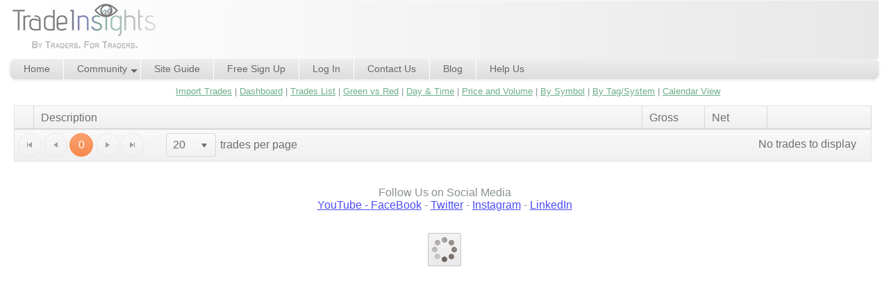

--- FILE ---
content_type: text/html; charset=utf-8
request_url: https://www.tradeinsights.net/Traders/ELanki/Shared/TradeSummary/MYGN/838970
body_size: 303382
content:


<!DOCTYPE html>

<html lang="en">
<head><link rel="preload" href="https://www.googletagmanager.com/gtag/js?id=UA-85894142-2" as="script" /><link rel="preload" href="https://pagead2.googlesyndication.com/pagead/js/adsbygoogle.js" as="script" /><link rel="preload" href="https://contextual.media.net/dmedianet.js?cid=8CU8O13H4" as="script" /><link rel="stylesheet" href="/styles/pure-min.css" crossorigin="anonymous" /><link href="/css/all.css" rel="stylesheet" /><link rel="stylesheet" href="/styles/grids-responsive-min.css" /><link href="/styles/site.css?5" rel="stylesheet" />

    <script src="/js/jquery-3.4.1.min.js" crossorigin="anonymous"></script>  
    <script src="/js/kendo.all.min.js"></script>






    <script type="text/javascript">
        window._mNHandle = window._mNHandle || {};
        window._mNHandle.queue = window._mNHandle.queue || [];
        medianet_versionId = "3121199";
</script>

    
    <meta charset="utf-8" />
    
   
         
    <!--[if lte IE 8]>
    <link rel="stylesheet" href="/styles/grids-responsive-old-ie-min.css" />
<![endif]-->
<!--[if gt IE 8]><!-->
    
<!--<![endif]-->
    <meta name="viewport" content="width=device-width, initial-scale=1" /><title>
	My Trades - TradeInsights.net Free Day Trading Journal Website & Analytics For Your Trades
</title><meta name="Description" content="We provide a free day trading journal for traders that gives them the ability to breakdown their trading performance" /><meta name="”keywords”" content="free, trading, charts, trading analytics, trade analytics, trade journal, tradervue" /><link rel="apple-touch-icon" sizes="57x57" href="/apple-icon-57x57.png" /><link rel="apple-touch-icon" sizes="60x60" href="/apple-icon-60x60.png" /><link rel="apple-touch-icon" sizes="72x72" href="/apple-icon-72x72.png" /><link rel="apple-touch-icon" sizes="76x76" href="/apple-icon-76x76.png" /><link rel="apple-touch-icon" sizes="114x114" href="/apple-icon-114x114.png" /><link rel="apple-touch-icon" sizes="120x120" href="/apple-icon-120x120.png" /><link rel="apple-touch-icon" sizes="144x144" href="/apple-icon-144x144.png" /><link rel="apple-touch-icon" sizes="152x152" href="/apple-icon-152x152.png" /><link rel="apple-touch-icon" sizes="180x180" href="/apple-icon-180x180.png" /><link rel="icon" type="image/png" sizes="192x192" href="/android-icon-192x192.png" /><link rel="icon" type="image/png" sizes="32x32" href="/favicon-32x32.png" /><link rel="icon" type="image/png" sizes="96x96" href="/favicon-96x96.png" /><link rel="icon" type="image/png" sizes="16x16" href="/favicon-16x16.png" /><link rel="manifest" href="/manifest.json" /><meta name="msapplication-TileColor" content="#ffffff" /><meta name="msapplication-TileImage" content="/ms-icon-144x144.png" /><meta name="theme-color" content="#ffffff" />

    <style>
        ins.adsbygoogle, ins#aswift_0_expand, ins#aswift_0_anchor { background: transparent !important; }

        .boldNotif {
            font-weight: bold;
        }

        #gridNotif thead {
            display:none;
        }

        .normalNotif {
            font-weight: normal;
        }

        .showDown
        {      
          background: transparent url('../Images/rmSprite.png') no-repeat rightright !important;   
          display: inline-block !important;    
        }  

        .bellHeader {
            text-align: left;
            padding-left: 6px;
            content: "\f0f3" !important;
        }

        .bellHeader:before {
            width: 1em;
            content: "\f0f3" !important;
            font: 1em/1 'Font Awesome 5 Free' !important;
            padding-top:3px;
        }

        .RadWindow_Default a.rwIcon 
        { 
            background: url('../Images/myIcon.gif') !important; 
        }

        #notif .p1[data-count]:after{
            position:absolute;
            right:20%;
            top:12%;
            content: attr(data-count);
            font-size:50%;
            padding:.2em;
            border-radius:50%;
            line-height:1em;
            color: white;
            background:rgba(255,0,0,.85);
            text-align:center;
            min-width: 1em;
            //font-weight:bold;
        }




        .good
        {
            padding-top:6px;
            background-color: green;
            border-color: darkgreen;
            border-style: solid;
            border-width: 3px;
            color: white;
            height:25px;
            text-align: center;
            font-weight: bold;
        }

        .good a {
            color: white;
        }

        .bad 
        {
            padding-top:6px;
            background-color: red;
            border-color: #7f0000;
            border-style: solid;
            border-width: 3px;
            color: white;
            height:25px;
            text-align: center;
            font-weight: bold;
        }

        .bad a {
            color: white;
        }

        @media(max-width: 767px) {
            .desktopOnly {
                display: none;
            }
        }

    </style>
<link href="/WebResource.axd?d=6d0ORl_GDQ8il0vfaye5YdoyTOqeFyYqU9BhqaiujZnDzhSSg9wJg1H9NiRHij84avT1oXRvjvIu0XRdnF45EGBtstr8MiGZMk_Vi-UDr9vc95v8pE7TP-0nyGP8aaStfUVKcE1vM-K0ELiLaD_vJg2&amp;t=637745862404969189" type="text/css" rel="stylesheet" class="Telerik_stylesheet" /><link href="/WebResource.axd?d=VdPoLqp1pEU6N0-IfFplZMT9OdRfeQ3oY-Bv3tRd3CIRxYfvYxBM7R6cXWgTR6ytjsQgiuB9Y5QFSfdWZkLjr0sN95CYWV_imN-VZHdYkUybbuycrkH0FVgCDFw3-yVXiu2vsdj9P-8ZaTynrKkBYQ2&amp;t=637745862404969189" type="text/css" rel="stylesheet" class="Telerik_stylesheet" /><link href="/WebResource.axd?d=scU4zlP5U50gbnxCnkn5N2TdfiM3384CMvAXL0vmBWcCvjHfjwewn5Px6FcXw_TgvjiSkTrI_yX5Ijb4z_3ZiCU6jUw82U8z1K_TD20ZU2jTLb4awuuqyhL7SExQXyZlRy6llur2zS0YR5gTLqgjyg2&amp;t=637745862404969189" type="text/css" rel="stylesheet" class="Telerik_stylesheet" /><link href="/WebResource.axd?d=rymswBCN_gRGfO8kGpcw0yI0ChcwHd4Uv07INP9hQ3lNbdod_BPFCUnjoozO8il9MGSM2a81IXytUty31TJOeCO6h2ekyocylubANnPVhKQjFlOJc_4pXxVLh_emLw7NfjoCaXPgc7ymZUjiX9rRRXjbyOLZEG53p14AxG7uah01&amp;t=637745862402555658" type="text/css" rel="stylesheet" class="Telerik_stylesheet" /><link href="/WebResource.axd?d=qpDogBCh8B2zFH7Wt5kgoGSGmylaYPTkTTmtyO_vKerxajCyCBCoFdfODcHIciQUAmgYe4DPlZ7jorUvIEZj4dtNWQs_rTyJMXUFulpU-PPLC1N2sTk4vP418aUHWbsYoz3fYFZoETDQVzEBf1Sk6Q2&amp;t=637745862404969189" type="text/css" rel="stylesheet" class="Telerik_stylesheet" /><link href="/WebResource.axd?d=n5rkE9lDLBtbBfkfkBHnMhPoqPCbZ9-_AAA47i_WdH71XDrLKQEv9F5D1nYt_0KB76r_fEbXBdsS-Xdua_Fcwzkgn0VOmbZdtJ2xSw__Jbm5kiK8Z4F3tz_-OS6OZan2IJOul7hd1C5a77PD3u2MkqZ9qZQhU7P_dbrBd8v2dPg1&amp;t=637745862402555658" type="text/css" rel="stylesheet" class="Telerik_stylesheet" /><link href="/WebResource.axd?d=JObenGPrApriO3OrROuzzjR-EBJrY6BMaXnuKSQrzv9Mkc6gPGVFbT1iRT4SsuPzedKDcX9XqjBlUFQmX2mXBHiCGQAIUI-WUvnFs6gtc6u0ZLyYzJE-LKEXxUvkWZUf0&amp;t=637745862404969189" type="text/css" rel="stylesheet" class="Telerik_stylesheet" /><link href="/WebResource.axd?d=jxmtQaBhSrPod5G6e1VHawk3o7V-muYoStQCVVVJV0xlGf6d8XJsu5yZwSK2Z3flnRtkt_qk6hp96KUujS7YLuQJ_2UQDLWxTGBaUBWWEW05fs2n3q53bBM-cXUzqm2YeQvy3x4roJqDoIT_wmlDyg2&amp;t=637745862402555658" type="text/css" rel="stylesheet" class="Telerik_stylesheet" /><link href="/WebResource.axd?d=U4fmqBE__aLMLwH7DJyJBJq5q0UVQJMUbh5K4kVTwKrh-TT9rBq5rKVq3CunimMWRZb5JvGSB2wSe6PPKnH6NcbuKtHk0Sho4f4ElJJxhI1XTKV-z10aMwLmTBmd3EzQhIQT1cq8RqgexoBMhejH3A2&amp;t=637745862404969189" type="text/css" rel="stylesheet" class="Telerik_stylesheet" /><link href="/WebResource.axd?d=zauHSOHLV1ugNq8cKdEhqMdfZhij4vGHpFVIJoT8tiudUMXYO0kEGJznuwFBEIbW-Fd9BQTY2uj1mAy2h5032K6A2k11Ch6OFcTJ4Nvuw6XKxQ_h7J4Hi_eXHL1rWvFy-DzClbYgUzFhFmpShK8t-ALH1To12KdBlDmZKFxMcWA1&amp;t=637745862402555658" type="text/css" rel="stylesheet" class="Telerik_stylesheet" /><link href="/WebResource.axd?d=mduDirJP6zAY-8miM0bCj_9YF2BemuvQVA2G4whZZfDu-nTIMkPfnZS6A6MbLV_2JpiIYjWvkBv0PuPyai0C0z8RMr7_R9Ff7Rwxb1-4UT1hqjcQolUrCInzZXmOlq8I0&amp;t=637745862404969189" type="text/css" rel="stylesheet" class="Telerik_stylesheet" /><link href="/WebResource.axd?d=cv0gwK24Cu9Ox1YI6-uSx2NYEfMCtPYukJf3mgofYTZ94OP1sGRyReWO5bvOsEJyU3KCKlg1-cF1r9XgHNTfK0Raw8A_pSm1KHgGiyPcxxl1FVhb1Wn5HoiRa_Ank-9oh9WQIm8ecM556iraOlACqQ2&amp;t=637745862402555658" type="text/css" rel="stylesheet" class="Telerik_stylesheet" /><link href="/WebResource.axd?d=QKX1AO1vX8ebWKfbb4eOTIL3Fj9zqLJ1c9buHqX4-h8KqendscR55m_L_kAyMayUTEeHZN2soFABlNlfwgvWotcfWTcyrVFDTCqgBwhjJcqW-TMozsU8OLz3c2YST_Co0&amp;t=637745862404969189" type="text/css" rel="stylesheet" class="Telerik_stylesheet" /><link href="/WebResource.axd?d=GjKgJDYdhIT-G_iOYrgEdNVxpQyXy40wdcx8Scl0FiOm5kId0gxDdQ3XMcymG_FlKvuYI_lneJlZxRNxWibgrC4UAszFRq00gcf716vbqjNbbptBfMfIrVEiJNSTLdBEa0OfcOO0BT3bD9ytpYUjyA2&amp;t=637745862402555658" type="text/css" rel="stylesheet" class="Telerik_stylesheet" /><link href="/WebResource.axd?d=bZQu9IErOfGRZdP9C3BB5VOlAy_5593o8zdvpFmicoyGu8JhKYqE9COKtH8pUvPlLqwlczfdQI9I2V9QYwclCTzqqMIW2MzKVaWZDM5oGSBS8QZb8BPA5Ty75vt708bZ0&amp;t=637745862404969189" type="text/css" rel="stylesheet" class="Telerik_stylesheet" /><link href="/WebResource.axd?d=bRQTB9VDhu4tisotazKBnnMuonh_RDYLT7VJkM80A6x04si3OMESHwpJGF_1sBmhAsE926LNiDHWyvwuRqEIucAehGj4G3g7QgRjUIT1maAs9Aw0dBB1GHEQi9KopF05NkcLcDlBOJ66NuFdIFfzug2&amp;t=637745862402555658" type="text/css" rel="stylesheet" class="Telerik_stylesheet" /><link href="/WebResource.axd?d=xb5Qf0kEWpRtE8PTtKE6LmDEwJlkz9M-Ii-2V60UTnDK5d2HjLtT2G24yc6XPg5rIkWfMcQHO4xbqnm-trh3i26izc2wcww9ovnCfyZynjArlskfbEPBUfVEVf4uZwX30oq3zwpYDzS77ig92ZpfDw2&amp;t=637745862404969189" type="text/css" rel="stylesheet" class="Telerik_stylesheet" /><link href="/WebResource.axd?d=N9pu1b7ARXOkxR9scAGBHyayayIgr5aZuCu_DgXsFbRvrOI_mC2BeQlRvawUk-Kdk26y56tw2ngRyOuMmBdkdjK8iycBtNt-_NCvIUDkdy4ss3eGdrsMoRhF6JXaIfoYJXOzO8AlcnrktF3jQU60Gsnqc-LZ82CUibOdXkPZMPs1&amp;t=637745862402555658" type="text/css" rel="stylesheet" class="Telerik_stylesheet" /><link href="/WebResource.axd?d=3Ru5YSy7x0YR23l-YG1-QeQNIoOPkeovzbTIAAZd-_aXZiLrj76qq1OYTb0A918ORgL3espcSrXUm1MeMg2Xx8rBxAcg8_sUMuQlIsI_mEomCFpkX6bEFEIW7gXYezrvJMlnIp6zhdvuCgx-VDcbCw2&amp;t=637745862404969189" type="text/css" rel="stylesheet" class="Telerik_stylesheet" /><link href="/WebResource.axd?d=RoNH_Zw1qrXKFax-77vLFdXjrlimJI2o8EK__ZOStpTtZZ777gYsaWLTc7Y3ZvziwwdNuhntf2bYLTe0IivLa1eCqKelpTomc5lO3s_v6_3HiDP-M1j1wHVK0ec9M9gzkdFXmGFvbAI1uhrdLjn9rMNvnJMGVu_N10yUfG4MVnw1&amp;t=637745862402555658" type="text/css" rel="stylesheet" class="Telerik_stylesheet" /><link href="/WebResource.axd?d=-hbapE-AqTcTqk1EMPQh6ohxytOofxkpn4vu-2Tmfa3VtM8tz44ulSjBqEu9qTPwxn2_wnQ9qc63AYBbR52l58ghsUMCT39MOxrZZIG8Lu_uKpOAvEkxtnOCAfug9adnmxMIZW55GozT6WjrPvhP2g2&amp;t=637745862404969189" type="text/css" rel="stylesheet" class="Telerik_stylesheet" /><link href="/WebResource.axd?d=IwHpsAvxG9nE0-geDp71xRxZqSrm3vA3PYrCwSj9Chd_bT5qszlADgNrERjBusMl5Rd1wAW4518rHM8VZCx3Vv03xBd1LbrrSfPqTyKPRKJb9eGivJcV9i19iQtxhoI9fPK_d_N6xnjXmPRr1uHlxeRiZbNjN4EUOKs4ZXCmCtw1&amp;t=637745862402555658" type="text/css" rel="stylesheet" class="Telerik_stylesheet" /></head>
<body style="margin: 0px;">
    <form method="post" action="./838970?tsid=838970" id="ctl01">
<div class="aspNetHidden">
<input type="hidden" name="RadScriptManager1_TSM" id="RadScriptManager1_TSM" value="" />
<input type="hidden" name="__EVENTTARGET" id="__EVENTTARGET" value="" />
<input type="hidden" name="__EVENTARGUMENT" id="__EVENTARGUMENT" value="" />
<input type="hidden" name="__VIEWSTATE" id="__VIEWSTATE" value="Vjwy6sTKX4qyiz9v5U4LPUEQcE7bgv+uFTH8XEJIIBYx7enkrAJg7xq/hDsqul68/Jcea744PtNsZk3kM1xXrlGpUDX8kIl2m8LuT8iGCVLRDGnWu3QbhNJZ60d02GS+ORaymQTb68g6+AF08++YjWHWTa1+Ha1h0G3Pq54bm0Ds6iEY2eSW2dSlgX0pKZV1EZUvXZ3SOdts5bPWGu2HgwRPjGwBb+tKYlEoi8G8ZaldcEQ5Ctjr5GLgE1W4lhs/c8VFtNi4JJhnWBcOSr1H04m0Zn/auqA7bb07v9R/JnjAeCwJqdv1Q1AqAXBMn8Ni8kkEbxOMDnd+OT+8bGAFEhOm7Ql+Cv4roAvTTYjtFmp8o2Uiu48j6ZhZzNR0YKZ+u/dTiNlH5xO2ouNaVPKXq0x4esQjbZY9dl+laE8InxUltlIz8dwG3Ez8LhLiGo8p6gTxXOiF9ICCU7PTDVTVv4l4m1JMzHtATkBTY5rHQVqNcMrb4J/liD0kxOCs4jsnNcq5Erw72FBxn/uqy/zh6hXjcOopDOFsJfh3khiLuryhDYEhSYxIJueAxNeXWZeFshmpws8TJ51r9QsQE6+pYY/pY5gWYNbaOSKHtvBoNuWoAdzYwtJtc3m/lACSwYBV3dp2R19vy3d8wD9fmSKghoE4whXG1S854zhqpVLz+JtKeTw2koDBi6jF0EhtILao5FE0FN/JIjWMIAmuJTFpxvSUuQYz5NR7bQ4xixnJLtgs5CI3dKJGOjpRPazkZWgSyhQExxabiWDh+V3rxJn0oWWCZS219KLIzC69g7OXkNmKb7mG28ZBtS97XC4443UeivVluKLxWOeHJH0cF7J/DBedLq587KlW1tciPDASvoNnC8/WNfrV/[base64]/Zukt5MhvM8trCBLG4tozspngiaf6Dz3qnwvdCExJ1n51sJE/CkpHg2Kx3dDc2zuSkQtt7quhfhF/nQxFARWzUCAMoeD5pKXCGF+dkQWM5DlopESKBSoLxGxf5DyUzBzf0tx5C8qKWUfhs30Lp9WlQvGixlH/884fKXQg5qpt0ABBJWSV96xouVulg/aPJG/3uYNRX41Owr6/cG9MWZNUiOBFIhbYREz7TIgHnk3yQoMdiRTaSv4hJk/Bzuq2f9hC0hctnC69nZdSAqxHOeZO73CKj32ToWOW8xiNKkn990VC0wqVNI3OjOEahHf0br8MnC2nq9aI6WpU1yTvERJrXl64bsjHexFifBbh0F7g1/r5Ds3EMFDpJ0YmoWfsvG7rj6C1gSHHNVMHHnzzGhOdpDQ8XaorV0Tbo4rtUVskbuiLhhk6U66WTt77PvgCgTrpwL51LeiJgrVZtTAsY8IjtvS/IvyfhPZyDzCwZRkxAceE2zu7jvm0Yq3HUdD+7V1Ns1rB9ro3hHqduNMaIVI5olgEJyiT+CYWZp9rMDyVChmmGWGzIkAR7f9WOXATFb5RxBQfdmulaokNNyjonmY79Lfg/psqYv9MEwaiyOKhSQ7FwKB/C73kbc49B1hmJI+rgOHuse6F2AXnbuhN+xMPnYeUeudeX8wylPmt+uZhe+6yiZOetWEbYqz5eAS9PWc/uX+vX+LXBhDTxwUbfiJmOGfKEpe6g7P6Gt/AU01zS4CQ0wL2Y6LYC2UdPc5i0+lCP21MenZtwRmOtMKIMbbfo5Z8EaxvpHQWO3btBlN/SZSFK1ZCBdjOctQsVCABHcLKcdYOlmSOTkI/NZjq8+vnQ7GsAzGEbfAsX/S0JVa+Qc78Bgr+AzwOSL2UCn5Hf75h57zJOC66sXuhZAIASnI6nox37/F9Crczo0w9Y104pXIptG+Nq/w96/V+m1W+9/W9abxN2Aox4a+cpYGyRbVaDaE8segoK2tviCmZczxogV9lG8I/vGZ3XPVyBaS2E5XceVqMQcdLRwkzvrp1g4T2rhx8rln0A9aXsNqYCIMRC8Wrr3C7uDCxwgFm5gBAe8yivP8zkKxW2Gu0Wgc2LtIQ5lhpOYQ2OMXrF0uqiHcQXYZtavlTgXc7OKExsq4Z/[base64]/U96w1qi46vgmyZrSqC3jbhwShNLwiLAxnmYVMrJMBpK8ekRQbfK8pxnGqP/6C4hywQMaX6JAjtfwaTvSvKD1R53pKBHONikZGsVvE8aFQj6InqJS3pdkjZkKGnR0GvV/N4NBvzYlTsmuOsHsUJ3qYMdlQwVox/EOvWRl2VXSKwmbSnkfcReODXyZLZT2Zd6EdH01TPhKc0Xe838PNUQp/eNwD9goB4Y1TdUtBpQT4VQLxbrGGyyAWI5mft0ejEYIdVcv3L1fEZ+uBIYJgMDnANu8ymjdjR0C5mBxW0vTOlAE7LQjvLX+ZkUFJoVnXFLD6itSPJHpFGQnvKTyrfnOsmbaEa2fNRvEnU027C1YOktfJSaOFHcGb1UfdFtid/cUfGGGlFqeHGU+/0mWooVpGfHw8BqAsMD4HGWNLGuQlK5MyXbxt4u2Zmt9AtsYTZhw6rvEJz9LWN6lumQ/GL5808GAbvaIpjqKHBgGGRkXcZsCHrl/NjZN4htkPM+GMwbjVfggliEvbFnZSuphun5UyuXYKcWywGZmpUro5w44Yv/[base64]/acUNdl/nxuXgvKTU55TPtYYJllrzRLX3egfH2raZHRmXFWAtKqyroUKn20j+qWH2XRe6D9eXpV9CfZXDz25C+jlXiXZEX4H648l3fHCtp4fF/ZTfOz9oiI4YHFT5EMd9vnrSDr9fX09U5sjXDWtoSLiiRdr85UxgmNMadQOfOFhX2Pfhvm8MvP/4+00IPQf5tbUBPHlEI0l8us9m8Lo2H9DMuuCNHJH1t24yDSR4gmgg/eG1R2HFllRFAlRh737O//gXNTiezOoJZFfIQeI5VMdIQbQlUA9VZar4LYo4FaYcylJ7kli0lnTOyAgxkxSz4VsJoNaV/XEE02HF4eZer6uv3zlKp0xsyM3T94NaG9VitoSjNRYm4pnyY2IJorNHxQfxtT7PFngH2oXCVC76Jp4b3AXFmarWSDr/q1tB5jMoQK5eP14PZDTPwqEh9aYdCQDxnZBoZVdiZ88U8ImfEwasLyRqKY/Le7SdNTSLCKOkyWYdZcbYSCNv7MSBldRxLh9NA5ZjwLFqLZnUOJFCI/lJNkC9ssS8olrQHRNzfCe5j1L1jefPF6Bz4skaJjMvIUsc5uUEe0YijyPGhAj8F7fAOVeFKGZX5KXWz/[base64]/Qqp5crFhVXAfIJrpAaa7is+sf/gi/3TdangMbFPDa/MiDUp5Xy8oIoktnNzjjY11sDQyok5qw6uFzMGobMDyQOkwDNQMt83W4H9VI7VR/idm5IZ5n1P8Z2MP6H2cff+1XjfDl4QHjOtxOzaEf8EAMTjjieVcAxILXGLwj5EJkpdyrGFJptPqgCapSKT1aRfZYK49iAXUd/cWeS6iMg19tyRes9trwjqcTzoEdsDbIusoe9EnY1U2zB0mQmNcCZTbtoR3oaSCzPOd1DDfo38w7OQXgHGdhy2P2EPgAB+0g2eVmyGl9EpmIfn3NKTiZY4OpHToR7uyF5EXo9jqnzHW+gF+t4okusosLjMNUcHjrOdro/n1dTZ9k/w7h1sJIn874Mmjx1gE4bBEbNsa3pk0wzi+N2T5OAnqJlcxySkaKO5O61f/hoDxlh9jvSimJvHa6OliCig5z2w3nJ2SF1JbKss3NllpGM/ix/Ign5xmqFdqFoKkt2Je6KFNZ0sa+EX7K/Yrg1wREHK3Xb7BoXuaB1/s7IXYc+19249DBPW6PJZOQooAVVuLsyj93mYj77R+/X4UIvtW0cNH+a3EwCCJYSlSYd1u3nAjS8nyl6GllTHmUiUw9KbAfnFhs/KqI60vVSDgstFi9omHsPTX2VFuy5o/a6yTT2kM7UVEku/tONnI37l1GCSa3WvuRj8wpSHBsis08kYTZx1lA+kz0URzCWXAR+DsiiLMlya1N84rxIOqk8CDVo1vnVVem/[base64]/Yc+rYSJtooQDMXEIdIWl6UZ8tth0NI+DdRVTtHaa9PnVjXPB9qD5/51zY4ZeIqY9hfwnkjbgjPC4z4pWlU8NJYvV4zAQEx1fYMdO+xMCFkV69sicD3nzEVAZ/oOKTweNpJcvfYiQY9A+U2U5bI8J0zWIAEY3PmKkqfrAK6Msx/yai/dt3Oc9cEbvRvZpae2nslE0X6SfKicdIuzKVDbLk7r81VCuX9DRt16WiG1ZTLtDPTPfowkNrVK2t3oobiI8UqMZhf6Ga9lsmHzkB0E3dQBsiU3o+bk2zZWbQTF5Zos2Fc8ZLHRm8vyHCrWy/[base64]/[base64]/iIyZi53ytcsxWS7MwJp4WE53NAuPXLwSgqnR+71Iw0ebtgXRYLRj939Mr246OslwbO9Dq/Edw3yCdkSMBq2yLIuOlq+k1jZAlUw4zJn0pF/tmEs1knPeMVThcaIaSQsxwVnbpOLXIqe7V7T9RdmE+zjrgKZhPYJ395s32RRzD9dQv80hwL1FEKAqbhfgNFf1VuVXFIV1Exa7lUHqdg7Xem/Hdu3w4yxWDQNe6iMF1hx1pMsLtRbMz6Qib2h+J87o/zMTiSVBBZhCd1uMd4kJCfopN8/LTHCCmtjf2qYMoFKM3n/qgyxh0NlJgXNa57Tae2mGXzit7tYReKYozC6i9W5qYf++uQgGLOP9JgO2Ta85d8zYHxo1hnSJLlmi7sKvA2oHhiqsl4CXQPCmbyCsP+oO7ovvJ6143ScgIr80ep6p3ZuWVEBvApK3GCcNucGsNE5geDynELcmAVdldQ255CdSc+Hn8A/14oA8S9BX4lGZHc8n4b1t+tBOPsZyv2syD9S4D9u1iGYCt1MGtikkk9FvAPiuZ1jfKDLy1YmEI5PRltpEtmX1fBY2+EBnRBV8r/[base64]/L6J1KzW3O6DJx1G+LZHUyqmE45mW6O77OhM/Xd8nMGxc3Y0MmtJbgobtAshTaT0isNuk8dzFMTGSXACgFFnqBwUjS5cd2LdmVejaUaW1qIS2Lo/MrZq/vQfbxMCAGnISDJkG9b7Rj7enpIre21bV3EIeCPykk61PEY/POPBgV4Bq9tkeKsNmAJOd4/QOccirdQ34zhMTRAm14MD9BjYqTLhCYNmrwU3B60+JEJodNmI8QIGvCRuiICeL4PoPQMf1q8527BMBetJ3018GQCkdH/XPQfhn7avyHym8sxEItO1f+VzlyO35EiOJXxwAs4K/[base64]/eZD8laZKMwMxezTvugQdUBGJg2HImmNQtzliSjPVPejYEIX6j2EV66eotLG3rJXoe6Y42ssG/cAMQ4jR7GfvXn5Sivb8cLGFT4gOM+k8JpldSrKwiz6XgUhEJS7mvUlqwofUsvAOXu9dootk/X/liEjVNklzEMZSAumEcT1roMOoEkfoTFY5zOuEqsmLTNgoiJ8lcKzYEx24lGb/ah+ym//ZnaZQTTTSn4GyuaQVelE05GscjwdcpDRDpe1IIybEcdwI9mfg9LBLDsRFrNt4toh/pxmAAVGi1lFW7m7M4zeCZEdQSh9MGu2SFI+Rag8YITlJGjtuAi1hTzawE71FioMWr+OnCzty6jiPNFW7eWM4Ekn5OxFmsTipqB8qmGhuAfOLbAL9eJZyOKV78EZYZUOp/13eqLAkre4OcM/y0ZuEP3TjZZFeY1v1C8C9d2wGZDhwDQtRgvFGvxsjhXQG5x9NJm70WPhS+Uern8QKWvYC7i/[base64]/pjO/pq3lMMozNSWMM9YRW2gS1rXVb/vngh9RpBsubGy9xn6QXPNWYwj0+e4MjqKFHBMFwO11kkF4TVTzy4MTrl40a0kBMw/P6w+269LzMohi2BoQmz/4gcR6uUANLov8FSOQgbGnJSg5aW0xHgo1cgR9wYLI7QNcxvsDDvJOctgAZtkWuDh1ccGFgSdk6zgXZbY+aCM73wyKfWUiyvUKul9/0FoLCypXoz/Bns/G/AMFOxxciQoPZekmZh2ViLmihvFvrJ2oSwPXipTLs2K8Knqx+v3KGtwM8NLEtPcm7wVIMlSD4cI2tecohaB1Jn/WNmMqBEym9cDh0Q+u+kWPVNyedoJv8H8LZQD4n6b/3DgmdaZYdBy2pMmS0OsuWwwzETy+2XHmB26q3Qr7pWP55DdLa6p91y4k6mhsnv8bGHGKMthmRaXJdWW8kkuvkwAh09xFkjGmeyuIRj//Bw3KufnfXCu55ku/1864H0p52LwCxQYAtuLAIdvxDfqdm+5fvL12k7+aTDh892/mb2Nf6wd0WPigwGgUg678N4ABlv4KWzvTSnwKVxzt6mccGCdqg9wZQ/j4SqCpdJp7GV20I0+YLZ3ZUpWmfio/FYbZxo8UbzwXMn+aeOWzDFwiS4niNtajHS5TC19t0EbHU9+uQrz1bqW20lhZUPjh5gzZ8vMQO4zLY6DBuvCmI4GJPCODb0dIBl4LqSLSk2t3AZQo01jXs2LaRucP/jTKBOkB9yC00qsK04KPzujUcfvaQYuFBfk20/frXr/o7DjACC3JaJx83Sm3kePZS0H3o0xnndws9Qy7ULZJRj8zGXErUrhDVImXpdXUiXh9Ja0oarukPOmo+4AYVdWZBiqbsBtmPtRAiW4pU6Ohvab3x2GRRn+kIjHPXJCUSbto4M6DSkVIUY7X1H1w4eNXCuoGGIrNm7YhVE+KQUIUJeDP8IX7Hr1sGCTHGqF/GCD2h0FtH9wQGdOt6e0a3Eh28AWWKBA/nDLUnpkPEeaDZQCsJvfUDXjkKfTh1IZDWqqeQ5ZsMOTDkM0IFy///LjMEZLNTWxQAkN3nkDPjDClhm2k1Tkuzx+pjS7+J1BsauuS6nQDl8LED/mmB3prDfHw/sW+iBQoJRfOxiJ08moaPi0JWRHV0g6Pu1pWth/LJdHJC2XN6cLYoFMOIlpmL0b07goAM525uZ1sN4n2GW6sf7XawU4zbu3+pA1lnywqWdSGOD138c1oEvwLQPlUhk8XG4JYanwd6Qs0Li0SkLzWkmI+QlUYFhJNUs9qZQls1lLA3yIpaeqyupWwas+r6CVQA1F7l/MEGt1OvMx9W/WK2mnIcn0SVA2hLUMmweyf+mN54H2QbyHYRqnbHZiGQL4URnUbU7dk3l6YR2mND4fHYPHA+lMvT0QEw3D780B7jsuMmavLDgc/96jbn/zc" />
</div>

<script type="text/javascript">
//<![CDATA[
var theForm = document.forms['ctl01'];
if (!theForm) {
    theForm = document.ctl01;
}
function __doPostBack(eventTarget, eventArgument) {
    if (!theForm.onsubmit || (theForm.onsubmit() != false)) {
        theForm.__EVENTTARGET.value = eventTarget;
        theForm.__EVENTARGUMENT.value = eventArgument;
        theForm.submit();
    }
}
//]]>
</script>


<style>
                .button-choose { display: none; !important; } 
                .rfdSelect { display: none; !important; }
                .rfdRealInput { display: none; !important; }
                #spnFilters { display: none; !important; } 
                input[type = checkbox] { display: none; !important; }
                </style><script type="text/javascript">var websiteUrl = 'https://www.TradeInsights.net/';var userName = document.URL.split('/')[document.URL.split('/').length-5];var userId = '2B9F30D5-C9AF-4D24-9099-C76463B8203D';var defaultFilterNetGross = 'Net';var daysToShow = 30;var defaultTimeFrame = '5_m';var defaultFilterClosedOpen = 'Closed';</script>
<script src="/bundles/MsAjaxJs?v=c42ygB2U07n37m_Sfa8ZbLGVu4Rr2gsBo7MvUEnJeZ81" type="text/javascript"></script>
<script src="../../../../../Scripts/bootstrap.min.js" type="text/javascript"></script>
<script src="../../../../../Scripts/respond.min.js" type="text/javascript"></script>
<script src="/bundles/WebFormsJs?v=AAyiAYwMfvmwjNSBfIMrBAqfU5exDukMVhrRuZ-PDU01" type="text/javascript"></script>
<script src="/ScriptResource.axd?d=LxjRs3XOu8Cy2bbYGMzbClU0Y_DI1-dcYSMWdkeNxY4f82pY_xpX3YMkY4KaIobYgPJvc5HHLj7vRIEwTUsSP1k87hsF_FL9fE8M_G4UgreDEn8L9xxXSINytaE8U7Ygwuu_wsS1Yx-eYVA3XTinLC_6YjMMQISLIwTn1koNSug5_K1cHieN4nWWyhmN43zs0&amp;t=630d84f8" type="text/javascript"></script>
<script src="/ScriptResource.axd?d=TDVjdgRbdvNAY3tnbizUcIVBVCdqH_R6nIVGO05CIfl5c1x1ElfnbSgmk9MGICV8KL4nP8RVuhswJnIE6EXLuefrinxWEGwRk0hU4THfXNmb3x1YMBI1BbeOzJNjLufs0&amp;t=630d84f8" type="text/javascript"></script>
<script src="/ScriptResource.axd?d=86EhAqQjfuMKlbK4FWyenDwhRTYOaTJdarDMVP-R631gg9Wo3kTfRcuD0t_89DzZjUqTrgE04ENrjrFiyqfjHoAvo2IH07OuU2NwKBInLwXV0BjPt_JqnbE8JzQs0xPvpFLMYOtBuepzgtwn5Xdn0aKPH_IEa6FiKhtRfeTa2jY1&amp;t=630d84f8" type="text/javascript"></script>
<script src="/ScriptResource.axd?d=iKcFwou5liHzmNkyQ9auqjd2T9X748xVc_nG3Bz2qpWz4H9q2x8MedaaG79R4RXEQUsIXZWSSOqgUn4oeUYpEy5ASXMAFIJ2kRTrSLJNCiIrGQKnnWPQwkqTtGdvNBOcbqGtp2lC6UiRr0klwbAyLjl69KlQbydPvzFhxk0YiA01&amp;t=630d84f8" type="text/javascript"></script>
<script src="/ScriptResource.axd?d=A22-SyJgKhJ5FWUJePaPlEnPYBUbYi0gmRUO1g9t5eu9xmTjqR23G545xKJz3p3y5OUB56hr9jkYy0xFUerYR9ocuS64sPZONi3r_sKajYfAnYgfer4km0YcYfv7j_tmyCkcdLktxu_g61FnEEHfiQ2&amp;t=630d84f8" type="text/javascript"></script>
<script src="/ScriptResource.axd?d=KsAy8f3j_xE6DItBJxn66SNS3_75UGdo7LTUm1XxlCvlbIM09RnW_R3uHGS9C6nqgRVVyd4YtZ4nVkXUFgTCwe1MbW5tiUtf7O-R4dyDnA8Y8UWqsqvEj6enHL9cl8RmTVt7OK4JYR7hHAjS0Gms8Q2&amp;t=630d84f8" type="text/javascript"></script>
<script src="/ScriptResource.axd?d=cmIcXiVJ__exjjpjrN730kg7sEA2yS8LN2y5MLmNu5f2cFWcl0VyO3k7HF0BZiwCCpw0j1G6fDNnVOnEPAZmWmyyo5Cl1ErMHxSFUUMulRXxhQXB86mHkEmVCS41zqXuh8ReQQkrsswzmJqmf7mZcg2&amp;t=630d84f8" type="text/javascript"></script>
<script src="/ScriptResource.axd?d=lD0wW08xu0iC5duPAFuaZnrx3ITbuESVreBIQzkBSr8xkjudSzox7qn3MC3iyGxgokyLuxBYtTL81BcjlSJkPRENF0g245SYZm8Vzkkz-BOrJEiR63lG_bPeNDYPQJv61q5upyc_WifDfpZGqWMjuaNjDq1U3-eeEAt9fSP3-QE1&amp;t=630d84f8" type="text/javascript"></script>
<script src="/ScriptResource.axd?d=bec_RfmO_l7DZ6egN6PCjwgY0LfR3ZeXZvFUm1ilWqPImWZB5SDOrLC6btdUgnWCJ3NGAx8yt35bppySVtwTRjV8dq33WDc-IkYJpIGjOQ9K14ABHmu_Y-Flx_vdri3ZCLWjxOseJJI37jQinSR_3Oh12gmqhjH_5H5lJeZbq8c1&amp;t=630d84f8" type="text/javascript"></script>
<script src="/ScriptResource.axd?d=6cZcu819zlBI2GnZAKr8cWGkWUXaWjEv9m8arkSUnnCDlUo3f5zi0-7a2o6HK8vQzmYgiK7TkAjlcTJ2SVUVRPvpVR6IjpMQITLfaiA7C39pskDdF3sSt080roAVlz_se8iBljSUbgYl-ox6cdDfDg2&amp;t=630d84f8" type="text/javascript"></script>
<script src="/ScriptResource.axd?d=utaAJrK4EroNO-KNr3p19Ptpd5uQm04cdM1RWajdGxNDdMiB7w81OBUyRPLZuLdl7y00OuTDSBrWi8DaEyHJlkouk8oVJRKpXioS7ZNJ1GAxR2E1TdMG4zwIxO2qzMjLGIbHGnlSlhb45OT9Y2MZxQ2&amp;t=630d84f8" type="text/javascript"></script>
<script src="/ScriptResource.axd?d=mxxObI9nroQxDBLgf-QlApUSu0ePHK64EA9arM5vYjsb1H_aZ1rqSUzX5BowODcNfu0AldPFi-BTZSctZiRQM3Ne2L6Yl60aaBlhzxW-njLK0NVpNUL6KjNPWl8tOKfqcntzq0ewOiG-M1yz1TZ_ZRCwoCG6B0j9gmTQjqvAr1Q1&amp;t=630d84f8" type="text/javascript"></script>
<script src="/ScriptResource.axd?d=ei_BvuPu_kfWuvcXX4wAOCWzM6lpu702V6NlJk8q0nsboDauETiEtSkR_REyuXk7TVeDkbLob1koKeLIssPPyIIXv1lVKgYwHiHJYKiNR5RvDGpZVpIJTXVMhAOpT_fwlU9iEa6PSXfna2kyyiQ2hg2&amp;t=630d84f8" type="text/javascript"></script>
<script src="/ScriptResource.axd?d=qsRpKh5Y3Y02fhrPxQCAxbtZ4n6s7OlOAzw-Bl_GZcC5eF_PZyMBuU6R1I1wx9iRiVnJFsJwkowdAJRr9IxEk-giY2SyjAao6c16-YAG74FFU7Tm4R34oegiWD9W2A9lP4y-geZhH1N5w4iCYwBySA2&amp;t=630d84f8" type="text/javascript"></script>
<script src="/ScriptResource.axd?d=aoSSiMnLNTC20U5L7LFIKpnnHljqsAC5VpNIbLP57fR9u41FTxpqavIgx9DvrVqBkfNbBZZzpaC7PTmgFt86Ur6awvYBo7XCfQhnZwM_IdvSBwVDXNrE8EItnXd1q37dYyBfO6wZ13ArK_2ikaMPKT5ed5aTJpiPtTdfF7hTDXQ1&amp;t=630d84f8" type="text/javascript"></script>
<script src="/ScriptResource.axd?d=GUyLPMOEFhffuIMm6XZ0oHFiNQfynhwhxExJRd4VoTJ3W3SevABPjtwqaKHZM2194XpYg0WHge98CRY7rlpoS9DQt5BCCDTk-L3qydEETCvCkGPXBikSeaDsG8MiHVZ9yFM63a_Cd3MzjTuEAFjdUM4ZNOoNbYOhJE4y7six-FM1&amp;t=630d84f8" type="text/javascript"></script>
<script src="/ScriptResource.axd?d=wl5RKBCXTWDacHhxsSq8Q5BOErEoenv8wqd5ViZe2dfnnlbr2bNBapcn8xUhmwR-aC4FrT6TcoDt14Vr5xevDOAPBmcRLfRldlgneib-Rq0kCzVHT92ZmqMgGXgikrLeJFpx4PKX9KQjdQ2vjodG_g2&amp;t=630d84f8" type="text/javascript"></script>
<script src="/ScriptResource.axd?d=CU1Db0OdP65_VKN7IYPyq94IJopkd1Dm4oWEylXliSVtoEUtMFxT6ZUL-anRxhVdZKasRDxthpHwHkYehtJ45msdiyQONSXp6VxJa9dj7BY2YmSrJpT8Fskg8zQmA24SrYphFlqqCHb1ygn310RV-A2&amp;t=630d84f8" type="text/javascript"></script>
<script src="/ScriptResource.axd?d=etOVuJcwlPC2X726IupcOqEZGTHY13q6rbq0zH0jQaOwQcBd1NilmTvM8_jC4jmrHlnDV2TB59GUMThx-Ppfm_dPveznQ4rE3D3OgeHBM9_TOe_xi332QWn5bfiL2YPjvbSYl977ZKWEgcZSoOmXODlRLF5z2723fvst03fU1y01&amp;t=630d84f8" type="text/javascript"></script>
<script src="/ScriptResource.axd?d=zpU1oHbdWHIvu903ZNZrsaaIQkvpWbDKHyo5gR07bgDo9hRtEEKkvic4BNuhHXnRnKneEII1g0N0nX3EWWXdipyWaMr2gp2-cco7Zjvaj9zmLo4TXMXi_D9xyNFYdirUBg3h5UQ_6t481UyttCva9Q2&amp;t=630d84f8" type="text/javascript"></script>
<script src="/ScriptResource.axd?d=SIX1nT3k5ctYiH_Z5iBDXfPAl8JvhqgIkRm-g9OxHsHQJItbx6vWT6lYeGFRr_Od6JcMuqX1BM6h88yW3pvMOFntWCkKjwYPZdq-fsQD2gdi_bidCNwhshgWEHf-kIOVEVPclV1f2EaH85vPPNsSFA2&amp;t=630d84f8" type="text/javascript"></script>
<script src="/ScriptResource.axd?d=nuxA1Mt_odLceEXEKobyHQcybNA668MnFzmoHLE3mgBVIx9lxvKWNNb4tBzhMjn1Ip0-iQkVxa3m-owcQ1GpWTpUgR_vFCqwZG0L_CKt5qQUd76l6eNlsaaeSPWjKR_7_TaUHMGTmY436HZeH3LNec5MPlRRQBacG9U3bMOikB01&amp;t=630d84f8" type="text/javascript"></script>
<script src="/ScriptResource.axd?d=CKWp3hTbfUbZoJvrOz6P-wcFV08f7e4fEL_ZlOWh4Mv9nFWeaG1LaNsCTotYuOlJEDKaCBT9nlzJ9bYNg3iriA6e0-RLSYyynl2MRoqnz5UxhfkNl2GxcZZrj0cRN_dLAOF_CrtOzopq8XcCSg9KHg2&amp;t=630d84f8" type="text/javascript"></script>
<script src="/ScriptResource.axd?d=eKZhdBAoDXLAsQys5JFN8kiGI65hyurB5p0xtVyeOowr4A-RaLEI-H6-CB9NURL8zvUC22thlnFcWmvurLdiaUvLbEv-5468rlwdbiW_6H8ciTrl6qkqaVgLzkAas5QpzUIQhurUdGsMfiqxGwNI6bAF0AdaaYoCo5TQ8Mi4SH41&amp;t=630d84f8" type="text/javascript"></script>
<script src="/ScriptResource.axd?d=uZyysmNAhs23bID72ZUaSnx3DWx9YZp1QwJlKr3nhlO_OSbzd7Vuz_BGvusZJEg0bQo3t_VtJMm0A1bZhBArOrKkeBI-lhTvft4oRSChfuQpmox5-2InyNskQpaau1BOP6SLSsHC7ED6VrapMXEc4GO7GssbWdi8DtJeN93JgZU1&amp;t=630d84f8" type="text/javascript"></script>
<script src="/ScriptResource.axd?d=gx6HX6zsgt8dTK4PwXx5XRiA_BaNzxu07EFRsJZtUCOo2beNCGfmkAWL-1J_PVWpWZciN4ElYmbdR6AmewwdZPooPEZLaQFieaAmg1w2fknJGQWp0zOFoKbEn70jgcUE0D9WIEiX34Fa61zILXK1J_P-Sv_-0VPQD3Pmt-Esn9o1&amp;t=630d84f8" type="text/javascript"></script>
<script src="/ScriptResource.axd?d=sF8Y0c2qLAfpveBK9gLo7GWW_qrSEEcPi7KKnjkzab-NRnhVRxRl6_i3MzVqdMmX_VZpKcmo5r65MTJoDPZNerIqvKZiHm_X9uPzPw6rbdi1LnPJ7nBSvqBGqpjgSyEp0&amp;t=630d84f8" type="text/javascript"></script>
<script src="/ScriptResource.axd?d=IiJ_3EzZ47J5_7he6fjIrsUMddbO56cvVab99893XErUtgU7GGhAmhUujtGzKu3Ud918ep1KUqzfVbxoJpjQjXaeLCVn-q0hTJO7Z2j71iH4zCYE9d_AmMHYUgYQchLadWAoJiLwSX8V4Drr1iy2Of9Wo4zU_yGv-Uu_sVPE5pA1&amp;t=630d84f8" type="text/javascript"></script>
<script src="/ScriptResource.axd?d=7mtElcTvlcdvqdS7JADJXHjiM3FjeopWLJvBII-DhYx5dhluYhAIYADQvz4AbIfWvSFRlxRkr4q5xc2UVo73N3PvNNJcAbzUQgECXCTbu6xaEjNlK_YF1vVLtZIgJSyvCGksCkvaeW99xBUQn9718Q2&amp;t=630d84f8" type="text/javascript"></script>
<script src="/ScriptResource.axd?d=uyOQF-JJ0iboZO5XjW39g1MEeoLC4O76Mo3apiR8ufHxzHAoHwn_WLX7IfifOS1hIzifCuaFd24UoZQMGxiOPuz7eYLI5XeXPnQ6Nka7RDJUkCuB18EtXndLBfbD4ryddy8-jgiS8Jhw-Qe-b1hdYg2&amp;t=630d84f8" type="text/javascript"></script>
<div class="aspNetHidden">

	<input type="hidden" name="__VIEWSTATEGENERATOR" id="__VIEWSTATEGENERATOR" value="9E9872E3" />
	<input type="hidden" name="__EVENTVALIDATION" id="__EVENTVALIDATION" value="zqYVj/InMXuvUWPadcvQ/dg6X5pSBTMR3UffADVkI08iqECIFbMUpgcYjdLWLWzltYplL670+NdXFlksy20I690ToXstnfs0MCiwrLv+e+HWR4P+TvihLOnpcBZDh1UF1Y5YYqPgr9lOPAXl+HeQHEr/ESLOIeX0miYLj9knwLkqCU0C+I2CG4Ln3joUP6ci/pRx+4r16M1CdldcoLtSsXCxtyj6T0rFcsxbBG12sz9Ib93QplFXMdK0QdsbtqyWiUqevRHhlxQUHo2hAN858/QiuhXrw8nD+FJyTaTXVlcy/2h2pUTt7xzz8JMZxnRxZzuT+TDMrO2ENOxeNZRueT/[base64]/I7sma9sNkutoKcWlAGYkDsew+28AHnFFN9wGk4O7KRNCCDOk4xBFL72hh47SjrgqruU=" />
</div>
            
        
        <script type="text/javascript">
//<![CDATA[
Sys.WebForms.PageRequestManager._initialize('ctl00$RadScriptManager1', 'ctl01', ['tctl00$MainContent$ctl00$MainContent$rwImageAdder$C$AsyncUpload1Panel','','tctl00$MainContent$ctl00$MainContent$rwTags$C$btnAddTagsPanel','','tctl00$MainContent$ctl00$MainContent$rwMassTags$C$btnAddTagsMassPanel','','tctl00$MainContent$RadAjaxManager1SU','MainContent_RadAjaxManager1SU'], ['ctl00$MainContent$RadAjaxManager1',''], [], 90, 'ctl00');
//]]>
</script>

        
     
        <div id="ctl00_RadFormDecorator1" class="RadFormDecorator" style="display:none;">
	<!-- 2018.1.117.45 --><script type="text/javascript">
//<![CDATA[

if (typeof(WebForm_AutoFocus) != 'undefined' && !isWebFormAutoFocusMethodCalled)
{   
	var old_WebForm_AutoFocus = WebForm_AutoFocus;
	WebForm_AutoFocus = function(arg)
	{
		Sys.Application.add_load(function()
		{            
			old_WebForm_AutoFocus(arg);
			WebForm_AutoFocus = old_WebForm_AutoFocus;
		});
	}
    var isWebFormAutoFocusMethodCalled = true;
}
if (typeof(Telerik) != 'undefined' && Type.isNamespace(Telerik.Web))
{
	if (Telerik.Web.UI.RadFormDecorator)
	{
		Telerik.Web.UI.RadFormDecorator.initializePage("ctl00_RadFormDecorator1", "", "Silk", 64511);
	}
}
//]]>
</script><input id="ctl00_RadFormDecorator1_ClientState" name="ctl00_RadFormDecorator1_ClientState" type="hidden" />
</div>
        
    
        <div id="mainDiv" style="height: 100% !important; max-width: 1250px; overflow: visible;">
            
            <div id="logoDiv" class="pure-u-1" style="background-image: url(&#39;/images/banner1.jpg&#39;); -webkit-background-size: cover; -moz-background-size: cover; -o-background-size: cover;  background-size: cover;height: 85px; "> 
            
                <a href="/"><img src="/images/logo-sm.png" class="headerHome" alt="Home" style="position: relative;" border="0" /></a>

                <span id="spnGoogleAds" class="desktopOnly">
                    
                    <script type="text/javascript">
                        window._mNHandle = window._mNHandle || {};
                        window._mNHandle.queue = window._mNHandle.queue || [];
                        medianet_versionId = "3121199";
                    </script>
                    <script src="//contextual.media.net/dmedianet.js?cid=8CU8O13H4" async="async"></script>
                    <span style="position: absolute; top: 0px; max-width: 800px; max-height:90px; overflow: hidden;">
                        
                        



                    <span style="margin-left:70px">
                        
                        
                            <div id="530490161">
                                        <script type="text/javascript">
                                            try {
                                                window._mNHandle.queue.push(function () {
                                                    window._mNDetails.loadTag("530490161", "728x90", "530490161");
                                                });
                                            }
                                            catch (error) { }
                                        </script>
                        </div>

                           

                    </span>



                    </span>






                    
                    

                    </span>
            </div>

            
<link href="/css/sm-core-css.css" rel="stylesheet" />
<link href="/css/MainNav.css" rel="stylesheet" />
<link href="/css/sm-blue/sm-blue.css" rel="stylesheet" />
<script src="/js/jquery.smartmenus.min.js"></script>
<nav class="main-nav" role="navigation">
    <style>
        .submenu {
            text-align:center;
            /*font-size:1em !important;*/
        }

        .submenu > a {        
            color:seagreen;
        }

        .linkCell {
            text-indent: 15px;
            font-size:.8em !important;
        }

        .linkCell > a {
            padding: 1px 1px !important;
            font-size:1em !important;
        }

        .catCell {
            text-indent: 5px;
            font-size:1.1em;
            border-bottom: 1px inset silver;
        }

        .toolsSubMenu {
            /*position:relative;*/
            width:100%;
            /*width:485px; 
            height:345px;*/   
            /*border:1px #8ab764 solid*/
        }

        .leftCol {
            width: 30%;
        }

        .middleCol {
            width: 40%;
        }

        .rightCol {
            width: 30%;
        }

        #main-menu, #main-menu > li.mega-menu  {
	        position:relative !important;
        }
        #main-menu > li > ul.mega-menu {
            width:600px !important; 
            max-width:600px !important; 
        }
        .dontDecMe{

        }
    </style>
  <!-- Mobile menu toggle button (hamburger/x icon) -->
  <input id="main-menu-state" class="dontDecMe" type="checkbox" />
  <label class="main-menu-btn" for="main-menu-state">
    <span class="main-menu-btn-icon"></span> Toggle main menu visibility
  </label>

  

  <ul id="main-menu" class="sm sm-blue">
    <li><a href="/">Home</a></li>
    
    <li><a href="#">Community</a>
        <ul>
            <li><a href="/Leaderboards">Leaderboards</a></li>
            <li><a href="/TradingJournals">Trading Journals</a></li>
            <li><a href="/SharedTrades">Shared Trades</a></li>
            <li><a href="/TraderGroups/Groups">Trading Teams</a></li>
            <li><a href="/ForumIndex">Forums</a></li>
          </ul>
    </li>
    <li><a href="/Guide">Site Guide</a>
    
    <li id="liSignup"><a href="/Signup">Free Sign Up</a></li>
    <li id="liLogin"><a href="/Login">Log In</a></li>
    <li><a href="/Contact">Contact Us</a></li>
    <li><a href="/Blog" target="_blank">Blog</a></li>
      <li><a href="/Donate" target="_blank">Help Us</a></li>
  </ul>
</nav>



<script type="text/javascript">
    //var jqSM = $.noConflict(true);
    $(function () {
        $('#main-menu').smartmenus({
            subMenusSubOffsetX: 1,
            subMenusSubOffsetY: -8
        });
    });

    $(function () {
        

        var $mainMenuState = $('#main-menu-state');
        if ($mainMenuState.length) {
            // animate mobile menu
            $mainMenuState.change(function (e) {
                var $menu = $('#main-menu');
                if (this.checked) {
                    $menu.hide().slideDown(250, function () { $menu.css('display', ''); });
                } else {
                    $menu.show().slideUp(250, function () { $menu.css('display', ''); });
                }
            });
            // hide mobile menu beforeunload
            $(window).bind('beforeunload unload', function () {
                if ($mainMenuState[0].checked) {
                    $mainMenuState[0].click();
                }
            });
        }

        $('#main-menu').bind('click.smapi', function (e, item) {
            var obj = $(this).data('smartmenus');
            // if (obj.isCollapsible()) {
            var $sub = $(item).dataSM('sub');
            if ($sub && $sub.is(':visible')) {
                obj.menuHide($sub);
                return false;
            }
            // }
        });
    });
</script>

           
            <div class="pure-u-1" style="padding-left: 5px; margin-right:8px;margin-top:5px;">
                
                
                    <script src="/js/js.cookie.min.js"></script>
                    <script src="/js/moment.min.js"></script>
                    <script src="/js/moment-timezone-with-data.min.js"></script>                    

                

<link rel="stylesheet" type="text/css" href="/css/daterangepicker.css" />

<script src="/js/daterangepicker.min.js"></script>


    






            <link href="/styles/kendo.common.min.css" rel="stylesheet" />
            <link href="/styles/kendo.default.min.css" rel="stylesheet" />
            <link href="/styles/kendo.dataviz.min.css" rel="stylesheet" />
            <link href="/styles/kendo.dataviz.default.min.css" rel="stylesheet" />
            
            
            

                


<style>
    button > span.rbText {
        padding: 0px 0px 0px 0px !important;
    }

    div.k-loading-mask
{
    z-index: 3; /* must be larger than the z-index:2 of #container */
}

    .submenu {
        text-align:center;
        font-size:10pt;
    }

    .submenu > a {        
        color:seagreen;
    }

    .rbVerticalList .RadButton {
    display: block;
    line-height: 17px;
    padding: 0 0 0px;
}
</style>
<div style="height:5px;">&nbsp;</div>
<div class="pure-u-1 submenu">
    <a href="/ImportTrades">Import Trades</a> | 
    <a href="/ticharts/dashboard">Dashboard</a> | 
    <a href="/TradesList">Trades List</a> | 
    <a href="/StatsRedGreen">Green vs Red</a> | 
    <a href="/ticharts/DayTimeCharts">Day & Time</a> | 
    <a href="/ticharts/PriceVolumeCharts">Price and Volume</a> | 
    <a href="/ticharts/SymbolCharts">By Symbol</a> | 
    <a href="/ticharts/StrategyCompare">By Tag/System</a> | 
    <a href="/ticharts/CalendarView">Calendar View</a>
    

</div>
<span id="spnFilters" style="padding-top: 5px; padding-bottom: 5px;">
<div class="pure-u-1 pure-u-lg-1-3">
    <div id="reportrange" style="background: #fff; cursor: pointer; padding: 5px 10px; border: 1px solid #ccc; width: 345px;">
        <i class="fa fa-calendar"></i>&nbsp;
        <span></span> <i class="fa fa-caret-down"></i>
    </div>
</div>

<div class="pure-u-1 pure-u-lg-1-3" style="vertical-align: bottom;">
    <table>
        <tr>
            <td style="width: 20%;padding-left: 10px; font-size: 1em;">
                <div id="ctl00_dfc_rrbGrossNet" class="RadRadioButtonList RadRadioButtonList_Silk rbVerticalList" style="width:50px;">
	<button type="button" name="ctl00$dfc$rrbGrossNet$ctl00" value="Gross" id="ctl00_dfc_rrbGrossNet_ctl00" class="RadRadioButton RadButton RadButton_Silk rbRadioButton rbRounded rbIconButton"><span class="rbIcon p-icon p-i-radio rbToggleRadio"></span><span class="rbText">Gross</span><input id="ctl00_dfc_rrbGrossNet_ctl00_ClientState" name="ctl00_dfc_rrbGrossNet_ctl00_ClientState" type="hidden" /></button><button type="button" name="ctl00$dfc$rrbGrossNet$ctl01" value="Net" id="ctl00_dfc_rrbGrossNet_ctl01" class="RadRadioButton RadButton RadButton_Silk rbRadioButton rbRounded rbIconButton"><span class="rbIcon p-icon p-i-radio rbToggleRadio"></span><span class="rbText">Net</span><input id="ctl00_dfc_rrbGrossNet_ctl01_ClientState" name="ctl00_dfc_rrbGrossNet_ctl01_ClientState" type="hidden" /></button><input id="ctl00_dfc_rrbGrossNet_ClientState" name="ctl00_dfc_rrbGrossNet_ClientState" type="hidden" />
</div>
            </td>
            <td style="width: 33%; padding-left: 10px; font-size: 1em;" id="tdClosedOpen">
                <div id="ctl00_dfc_rrbClosedOpen" class="RadRadioButtonList RadRadioButtonList_Silk rbVerticalList" style="width:125px;">
	<button type="button" name="ctl00$dfc$rrbClosedOpen$ctl00" value="Closed Positions" id="ctl00_dfc_rrbClosedOpen_ctl00" class="RadRadioButton RadButton RadButton_Silk rbRadioButton rbRounded rbIconButton"><span class="rbIcon p-icon p-i-radio rbToggleRadio"></span><span class="rbText">Closed Positions</span><input id="ctl00_dfc_rrbClosedOpen_ctl00_ClientState" name="ctl00_dfc_rrbClosedOpen_ctl00_ClientState" type="hidden" /></button><button type="button" name="ctl00$dfc$rrbClosedOpen$ctl01" value="Open Positions" id="ctl00_dfc_rrbClosedOpen_ctl01" class="RadRadioButton RadButton RadButton_Silk rbRadioButton rbRounded rbIconButton"><span class="rbIcon p-icon p-i-radio rbToggleRadio"></span><span class="rbText">Open Positions</span><input id="ctl00_dfc_rrbClosedOpen_ctl01_ClientState" name="ctl00_dfc_rrbClosedOpen_ctl01_ClientState" type="hidden" /></button><input id="ctl00_dfc_rrbClosedOpen_ClientState" name="ctl00_dfc_rrbClosedOpen_ClientState" type="hidden" />
</div>
            </td>
            <td style="width: 47%;">
                <span id="ctl00_dfc_btnFilter" class="RadButton RadButton_Silk rbSkinnedButton"><input class="rbDecorated" type="submit" name="ctl00$dfc$btnFilter_input" id="ctl00_dfc_btnFilter_input" value="Filter!" /><input id="ctl00_dfc_btnFilter_ClientState" name="ctl00_dfc_btnFilter_ClientState" type="hidden" /></span>
            </td>
        </tr>
        
    </table>
        
</div>

    <div class="pure-g">
                    <div class="pure-u-1" style="margin-top:3px;max-width: 980px;">
                            <div id="530490161">
                                <script type="text/javascript">
                                    try {
                                        window._mNHandle.queue.push(function () {
                                            window._mNDetails.loadTag("530490161", "728x90", "530490161");
                                        });
                                    }
                                    catch (error) { }
                                </script>
                            </div>
                        </div>
        </div>
</span>
<div style="height:5px;">&nbsp;</div>
<script>
    var start = moment().subtract(daysToShow, 'days');
    var end = moment();
    var selectedGrossNet;
    var selectedOpenClose;
    var startDate;
    var endDate;
    var netGross;
    var DateRangeFilter;
    var filterClicked = false;

    //defaultFilterNetGross is the value written by the master page. use if cookies are empty and params are empty

    function toCurrency(amount) {
        var toReturn = "$" + amount.toFixed(2).replace(/(\d)(?=(\d{3})+(?!\d))/g, "$1,");
        if (toReturn.indexOf('-') > -1)
            toReturn = '(' + toReturn.replace('-', '') + ')';

        return toReturn;
    };
    Number.prototype.toCurrency = function () {
        return toCurrency(this);
    };

    function OnOpenCloseItemClicking(sender, args) {
        //debugger;
        selectedOpenClose = args.get_item().get_value();
        closedOpen = selectedOpenClose;
    }
    function OnItemClicking(sender, args) {
        selectedGrossNet = args.get_item().get_text();
        netGross = selectedGrossNet;
    }

    var progresswin;
    function displayLoading(target) {
        var element = $(target);
        progresswin = kendo.ui.progress(element, true);        
    }

    function hideLoading(target) {        
        var element = $(target);
        kendo.ui.progress(element, false);
    }

    function filterResults() {
        filterClicked = true;
        displayLoading(document.body);

        startDate = DateRangeFilter.startDate;
        endDate = DateRangeFilter.endDate;

        // clicked to filter, so save settings
        Cookies.set('startDate', DateRangeFilter.startDate);
        Cookies.set('endDate', DateRangeFilter.endDate);
        Cookies.set('defaultFilterNetGross', defaultFilterNetGross);
        netGross = defaultFilterNetGross;
        Cookies.set('defaultFilterClosedOpen', selectedOpenClose);

        // each page needs its own refreshdata method to reread data associated with it's controls (client side)
        refreshData(startDate, endDate, selectedGrossNet);   
        return false;
    }

    function notifyDataLoaded(){
        kendo.ui.progress(document.body, false);
    }
    var rblOpenClosed;
    function rblOpenClosedClientLoad(sender, args) {
        if (!filterClicked) { // doesn't matter whether we have cookies or params, ignore those
            //debugger;
            if (getParameterByName('co') != "") {
                Cookies.set('defaultFilterClosedOpen', getParameterByName('co'));
                
                // select the radio button option
                rblOpenClosed = $find("ctl00_dfc_rrbClosedOpen");
                rblOpenClosed.set_selectedIndex(0);
                var items = rblOpenClosed.get_items();
                for (var i = 0; i < items.length; i++) {
                    if (items[i].get_text() == getParameterByName('co')) {
                        items[i].set_selected(true);
                        netGross = getParameterByName('co');
                    }
                }
            }
            else if (defaultFilterClosedOpen.length > 0) {
                Cookies.set('defaultFilterClosedOpen', defaultFilterClosedOpen);
                selectedOpenClose = defaultFilterClosedOpen;

                // select the radio button option
                rblOpenClosed = $find("ctl00_dfc_rrbClosedOpen");
                rblOpenClosed.set_selectedIndex(0);
                var items = rblOpenClosed.get_items();
                for (var i = 0; i < items.length; i++) {
                    if (items[i].get_text() == defaultFilterClosedOpen) {
                        items[i].set_selected(true);
                        closedOpen = defaultFilterClosedOpen;
                    }
                }
            }
        }
    }

    function rblClientLoad(sender, args) {
        if (!filterClicked) { // doesn't matter whether we have cookies or params, ignore those
            if (getParameterByName('GrossNet') != null) {
                Cookies.set('defaultFilterNetGross', getParameterByName('GrossNet'));

                // select the radio button option
                var radioButtonList = $find("ctl00_dfc_rrbGrossNet");
                radioButtonList.set_selectedIndex(0);
                var items = radioButtonList.get_items();
                for (var i = 0; i < items.length; i++) {
                    if (items[i].get_text() == getParameterByName('GrossNet')) {
                        items[i].set_selected(true);
                        netGross = getParameterByName('GrossNet');
                    }
                }
            }
            else if (defaultFilterNetGross.length > 0) {
                Cookies.set('defaultFilterNetGross', defaultFilterNetGross);

                // select the radio button option
                var radioButtonList = $find("ctl00_dfc_rrbGrossNet");
                radioButtonList.set_selectedIndex(0);
                var items = radioButtonList.get_items();
                for (var i = 0; i < items.length; i++) {
                    if (items[i].get_text() == defaultFilterNetGross) {
                        items[i].set_selected(true);
                        netGross = defaultFilterNetGross;
                    }
                }
            }
        }
    }

    function cb(start, end) {
        $('#reportrange span').html(start.format('MMMM D, YYYY') + ' - ' + end.format('MMMM D, YYYY'));
    }

    function getParameterByName(name) {
        name = name.replace(/[\[]/, "\\[").replace(/[\]]/, "\\]");
        var regex = new RegExp("[\\?&]" + name + "=([^&#]*)"),
            results = regex.exec(location.search);
        return results === null ? "" : decodeURIComponent(results[1].replace(/\+/g, " "));
    }   

    // gets executed when the page loads
    function applyProperFilters() {
        if (filterClicked) { // doesn't matter whether we have cookies or params, ignore those
            start = DateRangeFilter.startDate;
            end = DateRangeFilter.endDate;

            Cookies.set('startDate', start);
            Cookies.set('endDate', end);

            // select the radio button option
            var radioButtonList = $find("ctl00_dfc_rrbGrossNet");
            //var items = radioButtonList.get_items();
            //var selectedIndex = radioButtonList.get_selectedIndex();
            //will return -1 if no item is selected

            //loop through the items and use their API to get the selected one
            var items = radioButtonList.get_items();
            for (var i = 0; i < items.length; i++) {
                if (items[i].get_selected()) {
                    selectedGrossNet = items[i].get_text();
                }
            }

            // select the radio button option
            var radioButtonListOC = $find("ctl00_dfc_rrbClosedOpen");
            //var ocitems = radioButtonListOC.get_items();
            //var ocselectedIndex = radioButtonListOC.get_selectedIndex();
            //will return -1 if no item is selected

            //loop through the items and use their API to get the selected one
            ocitems = radioButtonListOC.get_items();
            for (var i = 0; i < ocitems.length; i++) {
                if (ocitems[i].get_selected()) {
                    selectedOpenClose = ocitems[i].get_text();
                }
            }


            Cookies.set('selectedGrossNet', netGross);
            Cookies.set('selectedClosedOpen', selectedOpenClose);
        }
        else { // the filter button hasn't been clicked. 
            // this is a new page that should be loaded 
            // with cookies, params, or defaults fro prefs, or site default as a last resort
            // fresh page load, no buttons clicked
            if (getParameterByName('do') != "") {
                start = moment(getParameterByName('do'));
                end = moment(getParameterByName('do'));
                DateRangeFilter.setEndDate(start);
                DateRangeFilter.setEndDate(end);
                Cookies.set('startDate', DateRangeFilter.startDate)
                Cookies.set('endDate', DateRangeFilter.endDate)
            }
            else {
                if (Cookies.get('startDate') != undefined) {
                    start = moment(Cookies.get('startDate'));
                    DateRangeFilter.setStartDate(start);
                }

                if (Cookies.get('endDate') != undefined) {
                    end = moment(Cookies.get('endDate'));
                    DateRangeFilter.setEndDate(end);
                }
            }
        }
    }

    $(document).ready(function () {
        netGross = defaultFilterNetGross;
        displayLoading(document.body);

        if (document.location.href.toLowerCase().indexOf('tradeslist') == -1)
            $('#tdClosedOpen').hide();
    });



    $('#reportrange').daterangepicker({
        startDate: start,
        endDate: end,
        autoApply: true,
        ranges: {
            'Today': [moment(), moment()],
            'Yesterday': [moment().subtract(1, 'days'), moment().subtract(1, 'days')],
            'Last 7 Days': [moment().subtract(6, 'days'), moment()],
            'Last 30 Days': [moment().subtract(29, 'days'), moment()],
            'This Month': [moment().startOf('month'), moment().endOf('month')],
            'Last Month': [moment().subtract(1, 'month').startOf('month'), moment().subtract(1, 'month').endOf('month')]
        }
    }, cb);

    DateRangeFilter = $('#reportrange').data('daterangepicker');

    applyProperFilters();

    startDate = DateRangeFilter.startDate;
    endDate = DateRangeFilter.endDate;

    cb(start, end); 
</script>


                  
    
    <script src="/js/anychart-base.min.js"></script>
    <script src="/js/anychart-stock.min.js"></script>
    <script src="/js/anychart-annotations.min.js"></script>
    
    




    
    

    <script src="https://ajax.googleapis.com/ajax/libs/angularjs/1.2.14/angular.min.js"></script>
    
    <script type="text/javascript" src="/js/jssocials.min.js"></script>
    <link type="text/css" rel="stylesheet" href="/styles/jssocials.css" />
   <link type="text/css" rel="stylesheet" href="/styles/jssocials-theme-classic.css" />
    <script src="//contextual.media.net/dmedianet.js?cid=8CU8O13H4" async="async" async></script>
    


    <style>
        .hdn {
            display: none;
        }
        .jssocials-share-link { border-radius: 50%; }
        /*.jssocials-share-logo { font-weight: 400 !important; }*/

        .winningTrade {
            /*/* Permalink - use to edit and share this gradient: https://colorzilla.com/gradient-editor/#a9db80+73,96c56f+99 */
            background-color: #ccffcc !important;
        }

        .losingTrade {
            /* Permalink - use to edit and share this gradient: https://colorzilla.com/gradient-editor/#febbbb+0,fca6a6+55,ff9999+79 */

            background-color: #ffcccc !important;

        }

        .k-master-row {
            cursor: pointer;
        }

        /*
            * -- BASE STYLES --
            * Most of these are inherited from Base, but I want to change a few.
            */
        html .k-grid tr:hover {
            background: transparent;
        }
        }
 
        html .k-grid tr.k-alt:hover {
            background: #f1f1f1;
        }

        #chartContainer {
            width: 100%;
            height: 100%;
            margin: 0;
            padding: 0;
        }

        .hideme {
            display: none;
        }

        .tradeImage, .copyBtn {
            cursor: pointer;
        }

        .rwIcon{
            margin: 0px 0px 0px 0px !important;
        }

        .k-grid-content {
           max-height: 5000px;
        }



        body {
            color: #526066;
        }

        h2, h3 {
            letter-spacing: 0.25em;
            text-transform: uppercase;
            font-weight: 600;
        }

        p {
            line-height: 1.6em;
        }


        /*
                    * -- Layout Styles --
                    */
        .l-content {
            margin: 0 auto;
        }

        .l-box {
            padding: 0.5em 2em;
        }

        /*
                    * -- MENU STYLES --
                    * Make the menu have a very faint box-shadow.
                    */
        .pure-menu {
            box-shadow: 0 1px 1px rgba(0,0,0, 0.10);
        }

        .pure-menu-link {
            padding: .5em .7em;
        }


        /*
            * -- BANNER --
            * The top banner with the headings. By using a combination
            * of `display: table;` and `display: table-cell;`, we can
            * vertically center the text.
            */

        .banner {
            background: transparent url('http://24.media.tumblr.com/ccb268832580ac12951828a1c179de69/tumblr_mo2xbk8JUK1st5lhmo1_1280.jpg') 0 0 no-repeat fixed;
            text-align: center;
            background-size: cover;
            filter: progid:DXImageTransform.Microsoft.AlphaImageLoader(src='http://24.media.tumblr.com/ccb268832580ac12951828a1c179de69/tumblr_mo2xbk8JUK1st5lhmo1_1280.jpg', sizingMethod='scale');
            height: 200px;
            width: 100%;
            margin-bottom: 3em;
            display: table;
        }

        .banner-head {
            display: table-cell;
            vertical-align: middle;
            margin-bottom: 0;
            font-size: 2em;
            color: white;
            font-weight: 500;
            text-shadow: 0 1px 1px black;
        }



        /*
                    * -- tradeDetail TABLE WRAPPER --
                    * This element wraps up all the tradeDetail table elements
                    */
        .tradeDetail-tables,
        .information {
            max-width: 980px;
            margin: 0 auto;
        }

        

        .tradeDetail-tables {
            margin-bottom: 3.125em;
            text-align: center;
        }

        /*
                    * -- tradeDetail TABLE  --
                    * Every tradeDetail table has the .tradeDetail-table class
                    */
        .tradeDetail-table {
            border: 1px solid white;
            /*/*margin: 0 0.5em 2em;*/ */ padding: 0 0 3em;
            margin-bottom: 30px;
        }

        /*
                    * -- tradeDetail TABLE HEADER COLORS --
                    * Choose a different color based on the type of tradeDetail table.
                    */
        .tradeDetail-table-free .tradeDetail-table-header {
            color: #fff;
            /*background: #519251;*/
            /*background: lightblue;*/ /*background: gray;*/
            background: #2F4F4F;
        }

        .tradeDetail-table-biz .tradeDetail-table-header {
            /*background: #2c4985;*/
            background: #2F4F4F;
        }

        /*
                    * -- tradeDetail TABLE HEADER --
                    * By default, a header is black/white, and has some styles for its <h2> name.
                    */
        .tradeDetail-table-header {
            background: #111;
            color: #fff;
        }

            .tradeDetail-table-header h2 {
                margin: 0;
                padding-top: 2em;
                font-size: 1em;
                font-weight: normal;
            }


        /*
                    * -- tradeDetail TABLE PRICE --
                    * Styles for the price and the corresponding <span>per month</span>
                    */
        .tradeDetail-table-price {
            font-size: 2em;
            margin: 0.2em 0 0;
            font-weight: 100;
        }

            .tradeDetail-table-price span {
                display: block;
                text-transform: uppercase;
                font-size: 0.2em;
                padding-bottom: 2em;
                font-weight: 400;
                /*color: rgba(255, 255, 255, 0.5);*/
                *color: #fff;
            }



        /*
                    * -- tradeDetail TABLE LIST --
                    * Each tradeDetail table has a <ul> which is denoted by the .tradeDetail-table-list class
                    */
        .tradeDetail-table-list {
            list-style-type: none;
            margin: 0;
            padding: 0;
            text-align: center;
            /*height: 175px;*/
            background: #f7f7f7;
        }


            /*
                    * -- tradeDetail TABLE LIST ELEMENTS --
                    * Styles for the individual list elements within each tradeDetail table
                    */
            .tradeDetail-table-list li {
                padding: 0.8em 0;
                background: #f7f7f7;
                /*border-bottom: 1px solid #2F4F4F;*/
            }


        /*
                    * -- tradeDetail TABLE BUTTON --
                    * Styles for the "Choose" button at the bottom of a tradeDetail table.
                    * This inherits from Pure Button.
                    */
        .button-choose {
            border: 1px solid #ccc;
            background: #fff;
            color: #333;
            border-radius: 2em;
            font-weight: bold;
            font-weight: bold;
            position: relative;
            bottom: -1.5em;
        }

        .information-head {
            color: black;
            font-weight: 500;
        }

        .footer {
            background: #111;
            color: #888;
            text-align: center;
        }

            .footer a {
                color: #ddd;
            }



        /*
            * -- TABLET MEDIA QUERIES --
            * On tablets, we want to slightly adjust the size of the banner
            * text and add some vertical space between the various tradeDetail tables
            */





        #detailGrid {
            width: 100% !important;
        }



        .stays {
            /*width: 50% !important;*/
        }

        .indtradeinfo {
            width: 100% !important;
        }

        #detailGrid {
            width: 100% !important;
        }

        #detailGrid > tr {
            width: 100% !important;
        }

        #detailGrid th {
            width: 100% !important;
        }

        #detailGrid thead {
            width: 100% !important;
        }

        #detailGrid tbody {
            width: 100% !important;
        }

            #detailGrid tbody tr td {
                width: 100% !important;
            }

        #detailGrid > tbody > tr > td > img {
            max-width: 100% !important;
        }

        @media screen and (max-width: 1000px) {
            .hidemesmall {
                display: none;
            }

            .tradeDetailImageBox {
                width: 300px;
            }

            .tradeDetailImageBoxDetails {
                width: 300px;
            }
        }

        @media screen and (min-width: 1001px) {
            .hidemesmall {
                display: none;
            }

            .tradeDetailImageBox {
                width: 900px;
            }

            .tradeDetailImageBoxDetails {
                width: 900px;
            }
        }

        @media screen and (min-width: 768px) and (max-width: 999px) {
            .hidemesmall {
                display: none;
            }

            .tradeDetailImageBox {
                width: 750px;
            }

            .tradeDetailImageBoxDetails {
                width: 750px;
            }
        }

        @media(min-width: 767px) {

            .banner-head {
                font-size: 4em;
            }

            .tradeDetail-table {
                margin-bottom: 0;
            }


        }

        .detailInfo {
            padding-left: 8px;
            padding-top: 8px;
            font-size: .6em !important;
            height: 100%;
            /*text-align: left;*/
        }

        .detailBox {
            height: 40px !important;
        }

        hr.style-two {
            border: 0;
            height: 1px;
            background-image: linear-gradient(to right, rgba(0, 0, 0, 0), rgba(0, 0, 0, 0.75), rgba(0, 0, 0, 0));
        }
    </style>
            
    <input name="ctl00$MainContent$hdnSummaryID" type="hidden" id="hdnSummaryID" />
    <input name="ctl00$MainContent$hdnTradeSummaryImageID" type="hidden" id="hdnTradeSummaryImageID" />
    <input name="ctl00$MainContent$hdnCheckedTrades" type="hidden" id="hdnCheckedTrades" />
    
    <div class="l-content" style="margin-top:5px;padding-right:15px;">       

        <div id="291381135">
    <script type="text/javascript">
        try {
            window._mNHandle.queue.push(function () {
                window._mNDetails.loadTag("291381135", "970x90", "291381135");
            });
        }
        catch (error) { }
    </script>
</div>
        <div id="grid">
        </div>

        <script>
            function convertToUsableExecTime(tradeDate,execTime) {
                    var met = moment.duration(execTime);
                    //var mDate = moment(tradeDate);
                    var mDate = new Date(tradeDate);

                    mDate.setHours(met.get('hours'));
                    mDate.setMinutes(met.get('minutes'));
                    mDate.setSeconds(met.get('seconds'));
                        
                    return moment(mDate).format('h:mm:ss');
            }

            function getBuySellString(num) {
                if (num == 1)
                    return "Buy";
                else
                    return "Sell";
            }

            function copyToClipboard(text) {

                //var textArea = document.createElement("textarea");
                //textArea.value = text;
                //document.body.appendChild(textArea);

                text.select();

                try {
                    var successful = document.execCommand('copy');
                    var msg = successful ? 'successful' : 'unsuccessful';
                    console.log('Copying text command was ' + msg);
                } catch (err) {
                    console.log('Oops, unable to copy');
                }

                //document.body.removeChild(textArea);
            }

            function getShortSummary(data) {
                //debugger;
                //var theDate = ((moment(strDate)._a[1])+1) + "/" + moment(strDate)._a[2] + "/" + moment(strDate)._a[0];
                //kendo.toString(kendo.parseDate(data.TradeEndDate), "MM/dd/yyyy")
                if (data.TradeEndDate) {
                    let callorput = ((data.CallOrPut.length > 0) ? (" " + data.CallOrPut) : "");
                    if (callorput.length > 0)
                        callorput = (callorput.toUpperCase().startsWith(" C") ? " CALL" : " PUT");

                    return callorput + " closed on " + ((moment(data.TradeEndDate)._a[1]) + 1) + "/" + moment(data.TradeEndDate)._a[2] + "/" + moment(data.TradeEndDate)._a[0] +
                        " @ " + convertToUsableExecTime(data.TradeEndDate, data.TradeEndTime);
                }
                else
                    return " opened on " + ((moment(data.TradeStartDate)._a[1]) + 1) + "/" + moment(data.TradeStartDate)._a[2] + "/" + moment(data.TradeStartDate)._a[0] +
                        " @ " + convertToUsableExecTime(data.TradeStartDate, data.TradeStartTime);
            }
                    
        </script>
                
        <script id="detailGridTemplate" type="text/x-kendo-tmpl">
	        <tr data-uid="#= TradeID #" class='k-child-row'>
                <td class='k-hierarchy-cell'> 
                    <a href="\#" ng-show="show" class="k-icon k-i-expand">
                </td>
		        <td class="details">

                       
                    #= TradeDateTime #
		        </td>
                <td class="details">                    
                    #= kendo.toString(data.GrossTotalGainLoss, 'c') # 
		        </td>
		        <td class="details">                    
                    #= kendo.toString(data.GrossTotalGainLoss, 'c') # 
		        </td>
	        </tr>
        </script>
                
        <script id="rowTemplate" type="text/x-kendo-tmpl">
	        <tr data-uid="#= TradeSummaryID #" class='k-master-row'>
                <td class='k-hierarchy-cell'> 
                    <a href="\#" ng-show="show" class="k-icon k-i-expand">
                </td>
		        <td class="details">

                    #:data.Symbol# trade #= getShortSummary(data) #
		        </td>
                <td class="details" style="min-width:125px !important;">                    
                    #= kendo.toString(data.GrossTotalGainLoss, 'c') # 
		        </td>
		        <td class="details">                    
                    #= kendo.toString(data.NetTotalGainLoss, 'c') # 
		        </td>
	        </tr>
        </script>

        <script id="detailRowTemplate" type="text/x-kendo-tmpl">
            <tr data-uid="#= TradeID #" class='k-detail-row'>                    
                <td class='stays'>
                    #= getBuySellString(data.BuySell) #
                </td>                    
                <td class='hidemesmall'>                            
                    #= convertToUsableExecTime(data.TradeDate, data.ExecTime) #
                </td>
                <td class='hidemesmall'>
                    #= kendo.toString(data.StrikePrice, "c") #
                </td>
                <td class='stays'>
                    #= kendo.toString(data.Price, "c") #
                </td>
                <td class='stays'>
                    #= Qty #
                </td>
                <td class='hidemesmall'>
                    #= kendo.toString(data.Commission, "c") #
                </td>
                <td class='hidemesmall'>
                    #= kendo.toString(data.AllFees, "c") #
                </td>
                <td class='hidemesmall'>
                    #= kendo.toString(data.GrossPnL, "c") #
                </td>
                <td class='stays'>
                    #= kendo.toString(data.NetPnL, "c") #
                </td>
            </tr>
        </script>

        <script id="imagesAreaTemplate" type="text/x-kendo-template">
            <div class="tradeDetail-table tradeDetail-table-biz tradeDetail-table-selected tradeDetailImageBox">
                <div class="tradeDetail-table-header detailBox">
                    <span class="tradeDetail-table-price">
                    <span class="detailInfo" id="spnImageTitle_#= data.TradeSummaryImageID #">    
                    #= data.Title #
                    </span>
                    </span>
                </div>
                <ul class="tradeDetail-table-list tradeDetailImageBoxDetails" style="">
                    <div class="pure-u-1 pure-u-md-1-2" style="margin-top:30px;">
                        <img src="#= websiteUrl #tradeJournalImages/#= ownerId #/journal/#= data.ImageName #" class="tradeImage" 
                            style="max-width:100%;" /><br>
                                            
                        </div>
                        <div style="text-align:left; padding: 5px;">
                            <table>
                                <tr>
                                <td style="width:20%;">Image URL:</td>
                                <td><input class="copy" type="text" value="#= websiteUrl #tradeJournalImages/#= ownerId #/journal/#= data.ImageName #" style="width:75%;" /><i title="Copy to Clipboard" class="copyBtn fas fa-copy"></i></td>
                                </tr>
                                <tr>
                                <td style="width:20%;">HTML Embed:</td>
                                <td><input class="copy" type="text" value="<img src='#= websiteUrl #tradeJournalImages/#= ownerId #/journal/#= data.ImageName #' alt='TradeInsights.net - Trading Journal Image' title='TradeInsights.net - Trading Journal Image'>" style="width:75%;" /><i title="Copy to Clipboard" tooltip="Copy to Clipboard" class="copyBtn fas fa-copy"></i></td>
                                </tr>
                            </table>
                            <br>
                            <span id="spnImageNotes_#= data.TradeSummaryImageID #">#= data.Notes #</span>
                        </div>
                </ul>
                <button class="button-choose pure-button" 
            id="btnEditImage_#= data.TradeSummaryID #" onClick="openImageEditor(#= data.TradeSummaryImageID #); return false;"
            >Edit</button>
            &nbsp;&nbsp;&nbsp;&nbsp;<button class="button-choose pure-button" 
            onClick="confirmImageDelete(#= data.TradeSummaryImageID #, #= data.TradeSummaryStatusID #); return false;">Delete</button>
            </div>
            <br /><br />
        </script>

        <script id="detailTemplate" type="text/x-kendo-template">
            <table><tr data-uid="#= TradeSummaryID #" class='k-detail-row'>
           
                <td colspan='3'>
                    <div class="pure-g" style="max-width: 980px; margin: 0 auto;">
                        <div class="pure-u-1 pure-u-md-1-2 pure-u-lg-1-3" style="text-align: center;">
                            <a href="\#divChartContainer_#= data.TradeSummaryID #" style="font-size: 1.5em;color:\#000;">View Chart</a>
                        </div>
                        <div class="pure-u-1 pure-u-md-1-2 pure-u-lg-1-3" style="text-align: center;">
                            <a href="\#divTicketContainer_#= data.TradeSummaryID #" style="font-size: 1.5em;color:\#000;">See Ticket Details</a>
                        </div>
                        <div class="pure-u-1 pure-u-md-1-2 pure-u-lg-1-3" style="text-align: center;">
                            <a href="\#divImagesContainer_#= data.TradeSummaryID #" style="font-size: 1.5em;color:\#000;">Related Screenshots</a>
                        </div>
                    </div>
                
                <div class="tradeDetail-tables pure-g">
                    <div class="pure-u-1" style="margin-top:30px;max-width: 980px;">
                        <div class="tradeDetail-table tradeDetail-table-biz tradeDetail-table-selected">
                            <div class="tradeDetail-table-header detailBox">
                                <span class="tradeDetail-table-price">
                                <span class="detailInfo">    
                                Share This Trade
                                </span>
                                </span>
                            </div>
                            <ul class="tradeDetail-table-list">
                                <li style="text-align:left !important;padding-left: 3px; padding-right: 3px;">
                                    <center>
                                        URL for Sharing:<br>
                                        <input class="copy" type="text" 
                                            value="#= websiteUrl #Traders/#= userName #/Shared/TradeSummary/#= data.Symbol #/#= data.TradeSummaryID #" 
                                            style="width:75%;max-width:400px;" /><i title="Copy to Clipboard" class="copyBtn fas fa-copy"></i><br>
                                        <div style="font-weight:400 !important;" id="share_#= data.TradeSummaryID #" />
                                    </center>
                                </li>
                            </ul>
                        </div>
                    











                    
                        <div class="tradeDetail-table tradeDetail-table-biz tradeDetail-table-selected">
                            <div class="tradeDetail-table-header detailBox">
                                <span class="tradeDetail-table-price">
                                <span class="detailInfo">    
                                Public Reactions
                                </span>
                                </span>
                            </div>
                            <ul class="tradeDetail-table-list">
                                <li style="text-align:left !important;padding-left: 3px; padding-right: 3px;">
                                    <center>
                                        <div style="font-weight:400 !important;" id="reactions_#= data.TradeSummaryID #" />
                                    </center>
                                </li>
                            </ul>
                        </div>
                    </div>



                        
                    <div class="pure-u-1 pure-u-md-1-2 pure-u-lg-1-3">
                        <div class="tradeDetail-table tradeDetail-table-free tradeDetail-table-selected">
                            <div class="tradeDetail-table-header detailBox">
                                <span class="tradeDetail-table-price">
                                <span class="detailInfo">    
                                Entry/Exit Date
                                </span>
                                </span>
                            </div>
                            <ul class="tradeDetail-table-list">
                                <li style="height:150px;">
                                    #= concatDateAndTime(data.TradeStartDate, data.TradeStartTime) #
                                    <br />
                                    <hr style="transform: rotate(-10deg);" class="style-two" />
                                    #= concatDateAndTime(data.TradeEndDate, data.TradeEndTime) #
                                </li>
                            </ul>
                            <!--<button class="button-choose pure-button">Edit</button>-->
                        </div>
                    </div>
                    <div class="pure-u-1 pure-u-md-1-2 pure-u-lg-1-3">
                        <div class="tradeDetail-table tradeDetail-table-biz tradeDetail-table-selected">
                            <div class="tradeDetail-table-header detailBox">
                                <span class="tradeDetail-table-price">
                                <span class="detailInfo">    
                                Gross/Net PNL
                                </span>
                            </div>
                            <ul class="tradeDetail-table-list">
                                <li style="height:150px;">
                                    #= toCurrency(data.GrossTotalGainLoss) #<br /><br>
                                    <hr style="transform: rotate(-10deg);" class="style-two" /><br>
                                    #= toCurrency(data.NetTotalGainLoss) #
                                </li>
                            </ul>
                            <!--<button class="button-choose pure-button">Edit</button>-->
                        </div>                       
                    </div>
                            
                
                
                
                
                
                
                
            <div class="pure-u-1 pure-u-md-1-2 pure-u-lg-1-3">
                        <div class="tradeDetail-table tradeDetail-table-biz tradeDetail-table-selected"">
                            <div class="tradeDetail-table-header detailBox">
                                <span class="tradeDetail-table-price">
                                <span class="detailInfo">    
                                Tags
                                </span>
                                </span>
                            </div>
                            <span class="tradeDetail-table-list" style="min-height:150px;">
                            <ul class="tradeDetail-table-list">
                                <li class="tradeDetail-table-list" style="min-height:150px;height:150px;" id="liTags_#= data.TradeSummaryID #">
                                    #= getContent(data.Notes) #
                                </li>
                            </ul>
                            </span>
                            <button class="button-choose pure-button" onClick="openWinTags('Tags_#= data.TradeSummaryID #'); return false;">Edit</button>
                        </div>
                        </div>

                        <div class="pure-u-1" style="margin-top:30px;">
                            <div class="tradeDetail-table tradeDetail-table-biz tradeDetail-table-selected">
                                <div class="tradeDetail-table-header detailBox">
                                    <span class="tradeDetail-table-price">
                                    <span class="detailInfo">    
                                    Notes
                                    </span>
                                    </span>
                                </div>

                                <ul class="tradeDetail-table-list">
                                    <li style="text-align:left !important;padding-left: 3px; padding-right: 3px;" id="Notes_#= data.TradeSummaryID #">
                                        #= getContent(data.Notes) #
                                    </li>
                                </ul>
                                <button class="button-choose pure-button" id="BtnNotes_#= data.TradeSummaryID #" onClick="openWinContentTemplate('Notes_#= data.TradeSummaryID #'); return false;">Edit</button>
                            </div>
                        </div>

                        <div class="pure-u-1" style="margin-top:30px;">
                        <div class="tradeDetail-table tradeDetail-table-biz tradeDetail-table-selected" id='divChartContainer_#= data.TradeSummaryID #'>
                            <div class="tradeDetail-table-header detailBox">
                                <span class="tradeDetail-table-price">
                                <span class="detailInfo">    
                                Chart
                                </span>
                                </span>
                            </div>
                            <ul class="tradeDetail-table-list" style="height:450px;">
                            <input id="ddlTF_#= data.TradeSummaryID #" /><br>
                            <div id="chartContainer_#= data.TradeSummaryID #" style="width: 100%; height: 100%;"></div>
                            </ul>
                            <!--<button class="button-choose pure-button">Modify Chart</button>-->
                        </div>
                        </div>
                        <div class="pure-u-1" style="margin-top:30px;">
                        <div class="tradeDetail-table tradeDetail-table-biz tradeDetail-table-selected" id='divTicketContainer_#= data.TradeSummaryID #'>
                            <div class="tradeDetail-table-header detailBox">
                                <span class="tradeDetail-table-price">
                                <span class="detailInfo">    
                                Ticket Details
                                </span>
                                </span>
                            </div>
                            <div id="TradesFor#= TradeSummaryID #" />
                            <!--<ul class="tradeDetail-table-list" style="height:180px;">
                                <img src="images/indtickets.jpg" style="width:100%" />
                            </ul>-->
                        </div>
                        </div>




                        <div class="pure-u-1" style="margin-top:30px;">
                        <div class="tradeDetail-table tradeDetail-table-biz tradeDetail-table-selected" id='divImagesContainer_#= data.TradeSummaryID #'>
                            <div class="tradeDetail-table-header detailBox">
                                <span class="tradeDetail-table-price">
                                <span class="detailInfo">    
                                Screenshots
                                </span>
                                </span>
                            </div>

                            <span class="tradeDetail-table-list" style="min-height:350px;width:400px;">
                            <center>
                            <br />
                                


                            <div id="listViewImages_#= data.TradeSummaryID #"></div>




                                
                            </center>
                            <br />
                            </span>
                            <button class="button-choose pure-button" onClick="openWinImagesAdd('Notes_#= data.TradeSummaryID #'); return false;">Add Trade Image(s)</button>
                        </div>
                        </div>
                    </div>
                    </div>
                </td>
            </tr></table>
    </script>

        <script id="notifLogoTemplate" type="text/x-kendo-template">
            <div class='emoji-photo' 
            style="width:25px;height:25px;background-image: url(/images/emojis/#= data.ReactionDescription #.svg); background-size: 25px 25px;">
            </div>            
        </script>

        <script id="timeNotifTemplate" type="text/x-kendo-template">                        
                <span>#= moment(data.ReactionDate).format('MM/DD/YYYY h:mm A') #</span>
        </script>

        <script>
            var grid;
            var chkClass;
            var ownerId;
            //onclick='\$("\#grid").data("kendoGrid").expandRow(\$("\#grid").find("tr.k-master-row").first());'
                
            function refreshData(startDate, endDate, selectedGrossNet) {
                var ds = $("#grid").data("kendoGrid").dataSource;
                var myFilters = ds.filter().filters;

                myFilters = [];
                myFilters.push({ field: "UserID", operator: "eq", value: userId });
                //debugger;
                //if ((!filterClicked) && (getParameterByName('tsd').length>0)) {
                //    myFilters.push({ field: "TradeStartDate", operator: "gte", value: kendo.parseDate(moment(getParameterByName('tsd')).format('YYYY-MM-DD')) });
                //    myFilters.push({ field: "TradeEndDate", operator: "lte", value: kendo.parseDate(moment(getParameterByName('ted')).format('YYYY-MM-DD')) });
                //}
                //else {                        
                    myFilters.push({ field: "TradeStartDate", operator: "gte", value: kendo.parseDate(moment(startDate).format('YYYY-MM-DD')) });

                if (rblOpenClosed.get_selectedIndex() == 0) {
                    myFilters.push({ field: "TradeEndDate", operator: "lte", value: kendo.parseDate(moment(endDate).format('YYYY-MM-DD')) });
                }
                //}
                ds.filter(myFilters)       
            }

            function getShareContent(symbol, tsid) {
                //debugger;
                $("#share_" + tsid).jsSocials({
                    url: websiteUrl + "Traders/" + userName + "/Shared/TradeSummary/" + symbol + "/" + tsid,
                    showLabel: false,
                    showCount: false,
                    shares: ["email", "twitter", "facebook", "googleplus", "linkedin", "pinterest", "stumbleupon", "whatsapp"]
                });
            }

            function getReactionsContent(tsid) {

                var postData = { reactionType: 2, targetObjectID: tsid };
                $("#reactions_" + tsid).kendoGrid({
                    dataSource: {                                
                        transport: {
                            read: {
                                url: "/TradesWebService.asmx/getReactions",
                                type: "post",
                                contentType: "application/json; charset=utf-8",
                            },
                            parameterMap: function (options, operation) {
                                // note that you may need to merge that postData with the options send from the DataSource
                                return JSON.stringify(postData);
                            }
                        },
                        pageSize: 12,
                        contentType: "json",
                        type: "json",
                        batch: true,
                        serverPaging: true,
                        serverSorting: true,
                        schema: {
                            type: "json",
                            data: function (response) {
                                return JSON.parse(response.d);
                            }
                        },
                        sort: [
                            { field: "ReactionDate", dir: "desc" }
                        ]
                    },
                    height: 210,
                    sortable: true,
                    scrollable: {
                        endless: true
                    },
                    pageable: {
                        previousNext: false,
                        numeric: false,
                        messages: {
                            display: " Showing {0}-{1} of {2} Reactions",
                            empty: "",
                            itemsPerPage: " reactions per page"
                        }
                    },
                    columns: [{ 
                        template: kendo.template($("#notifLogoTemplate").html()),
                        title: " ",
                        width: 40
                    }, {
                        field: "Username",
                        encoded: false,
                        title: "Trader"
                    }, {
                        template: kendo.template($("#timeNotifTemplate").html()),
                        title: "When",
                    }]
                });
            }

            function confirmImageDelete(strImageID, SummaryID) {                    
                var id = strImageID;//.split('_')[1];

                kendo.confirm("Are you sure that you want to delete this image?").then(function () {
                    $.ajax({
                        url: '/OData/TradeSummaryImages(' + id + ')',
                        type: 'DELETE',
                        dataType: 'json',
                        //data: item,
                        success: function (data) {
                            kendo.alert("The image was deleted.");
                            $("#listViewImages_" + SummaryID.toString()).data("kendoListView").dataSource.read();
                        },
                        error: function () {
                            //$dfd.reject();
                        }
                    });
                    }, function () {
                        // nothing, they cancelled
                    });
            }

            function expandAllTheRows(e) {
                grid = $("#grid").data("kendoGrid");
                $(".k-master-row").each(function (index) {
                    grid.expandRow(this);
                });
            }

            function concatDateAndTime(strDate, strTime) {
                //debugger;
                if (strDate == null)
                    return "N/A";
                //var theDate = moment(strDate).utc(true).format("MM/DD/YYYY");
                var theDate = ((moment(strDate)._a[1])+1) + "/" + moment(strDate)._a[2] + "/" + moment(strDate)._a[0];
                var theTime = moment.duration(strTime);
                //debugger;
                //var theDateTime = moment(strDate).utc(true).add(theTime._milliseconds, 'ms').format("MM/DD/YYYY hh:mm:ss A");
                theDate = moment(theDate).utc(true).add(theTime._milliseconds, 'ms').format("MM/DD/YYYY")
                theTime = moment(theDate).utc(true).add(theTime._milliseconds, 'ms').utc(true).format("h:mm:ss A")
                theDateTime = theDate + '<br />' + theTime;
                if (theDateTime.toLowerCase().indexOf('invalid') > -1)
                    theDateTime = "N/A";

                return theDateTime;
            }

            function buildMainGrid(myFilters) {
                if (document.URL.toLowerCase().indexOf('tag') > -1) {
                    //if (typeof tradeSummaryIDsForTags !== "undefined") {
                    //    if (tradeSummaryIDsForTags.length > 0) {
                    //        var newFilters = [];

                    //        //var aryTS = tradeSummaryIDsForTags.split(',');
                    //        //for (var i = 0; i < aryTS.length; i++) {
                    //        //    newFilters.push({ field: "TradeSummaryID", operator: "eq", value: Number(aryTS[i]) });
                    //        //}

                    //        //var newFilterObj;
                    //        //newFilterObj = {
                    //        //    logic: "or",
                    //        //    filters: newFilters
                    //        //};


                    //        //Airline / Code eq 'BA'
                    //        newFilters.push({ field: "TradeSummaryID", operator: "in", value: tradeSummaryIDsForTags });

                    //        var newFilterObj;
                    //        newFilterObj = {
                    //            logic: "or",
                    //            filters: newFilters
                    //        };

                    //        myFilters.push(newFilterObj);
                    //        //debugger;
                    //    }
                    //    else 
                    //debugger;
                    //if (getParameterByName('tags').length > 0) {




                    //        debugger;
                    //        var urlTag = document.URL.toLowerCase().substring(document.URL.lastIndexOf('/')+1)//getParameterByName(tags);
                    //        //urlTag = urlTag.split('/')[urlTag.split('/').length - 1];
                    //        var newFilters = [];

                    //        //var aryTS = tradeSummaryIDsForTags.split(',');
                    //        //for (var i = 0; i < aryTS.length; i++) {
                    //            newFilters.push({ field: "TradeSummary/TradeSummaryStatus/Tags", operator: "eq", value: urlTag });
                    //        //}

                    //        var newFilterObj;
                    //        newFilterObj = {
                    //            logic: "or",
                    //            filters: newFilters
                    //        };

                    //myFilters.push(newFilterObj);





                        //}
                        //else {
                        //    // no matching trades for this tag
                        //    var newFilters = [];
                        //        newFilters.push({ field: "TradeSummaryID", operator: "eq", value: -1 });

                        //    var newFilterObj;
                        //    newFilterObj = {
                        //        logic: "and",
                        //        filters: newFilters
                        //    };

                        //    myFilters.push(newFilterObj);
                        //}
                    //}
                }

                if (document.URL.toLowerCase().indexOf('dow') > -1) { // for a specific day of week
                    var newFilters = [];
                    newFilters.push({ field: "DayOfWeekEnded", operator: "eq", value: Number(getParameterByName('dow')) });
                    var newFilterObj;
                    newFilterObj = {
                        logic: "and",
                        filters: newFilters
                    };
                    myFilters.push(newFilterObj);
                }
                else if (document.URL.toLowerCase().indexOf('fm') > -1) { // for a specific month
                    var newFilters = [];
                    for (var i = 0; i < myFilters.length; i++) {
                        if ((myFilters[i].field === "TradeStartDate") ||
                                (myFilters[i].field === "TradeEndDate")) {
                            myFilters.splice(i, 1);
                        }
                    }
                    newFilters.push({ field: "MonthEnded", operator: "eq", value: Number(getParameterByName('fm')) });
                    var newFilterObj;
                    newFilterObj = {
                        logic: "and",
                        filters: newFilters
                    };
                    myFilters.push(newFilterObj);
                }
                else if (document.URL.toLowerCase().indexOf('symb=') > -1) { // for a specific month
                    var newFilters = [];
                    newFilters.push({ field: "Symbol", operator: "eq", value: getParameterByName('symb') });
                    var newFilterObj;
                    newFilterObj = {
                        logic: "and",
                        filters: newFilters
                    };
                    myFilters.push(newFilterObj);
                }
                $("#grid").kendoGrid({
                    dataSource: {
                        type: "odata-v4",
                        transport: {
                            read: {
                                url: function () {
                                    //debugger;
                                    //return "/OData/TradeSummaries";
                                    //return "/OData/getTradeSummaries?userId=" + userId;
                                    if (rblOpenClosed.get_selectedIndex() == 0) {

                                        //if (document.URL.toLowerCase().indexOf('tag') > -1) {
                                        //    if (typeof tradeSummaryIDsForTags !== "undefined") {
                                        //        if (tradeSummaryIDsForTags.length > 0) {
                                        //            this.data.$filter = this.data.$filter.substring(0, (this.data.$filter.indexOf('and )'))) +
                                        //                "and Tags in (" + tradeSummaryIDsForTags + "))";
                                                    
                                        //        }
                                        //    }
                                        //}
                                        //debugger;
                                        if (document.URL.toLowerCase().indexOf('tag') > -1) {
                                            if (typeof tradeSummaryIDsForTags !== "undefined") {
                                                if (tradeSummaryIDsForTags.length > 0) {

                                                    let tagFilteredOn = document.URL.substring(document.URL.toLowerCase().lastIndexOf('/') + 1);

                                                    //this.data.$filter = this.data.$filter + this.data.$filter.substring(0, (this.data.$filter.indexOf('and )'))) +
                                                    //    " and Tags in ('#" + tagFilteredOn + "')";

                                                    this.data.$filter = this.data.$filter + this.data.$filter.substring(0, (this.data.$filter.indexOf('and )'))) +
                                                        " and contains(Tags, '#" + tagFilteredOn + "')";

                                                }
                                            }
                                        }

                                        if (getParameterByName('os') == 1)
                                            return "/OData/OptionSpreadTrades";
                                        else
                                            return "/OData/TradeSummaries";
                                    }
                                    else
                                        return "/OData/TradeSummaryOpens";
                                }
                            }
                        },
                        schema: {
                            data: function (response) {
                                return response.value; 
                            }
                        },
                        serverFiltering: true,
                        serverSorting: true,
                        filter: {                            
                            logic: "and",
                            filters: myFilters
                        },
                        pageSize: 20,                        
                        sort: [
                            { field: "TradeEndDate", dir: "desc" },
                            { field: "TradeEndTime", dir: "desc" },
                            { field: "TradeSummaryID", dir: "desc" },
                        ],
                        aggregate: [
                            { field: "GrossTotalGainLoss", aggregate: "sum" },
                            { field: "NetTotalGainLoss", aggregate: "sum" }
                        ]
                    },
                    //pageable: {
                    //    pageSizes: [20, 50, 100, "all"],
                        //numeric: false
                    //},
                    //rowTemplate: kendo.template($("#rowTemplate").html()),

                    //altRowTemplate: kendo.template($("#altRowTemplate").html()),
                    detailTemplate: kendo.template($("#detailTemplate").html()),
                    dataBound: function (e) {
                        var grid = e.sender;
                        //debugger;
                        
                        grid.tbody.find("tr.k-master-row").click(function (e) {
                            var target = $(e.target);
                            if ((target.hasClass("k-i-expand")) || (target.hasClass("k-i-collapse"))) {
                                return;
                            }

                            var row = target.closest("tr.k-master-row");                                
                            var icon = row.find(".k-i-expand");

                            if (icon.length) {
                                grid.expandRow(row);
                            } else {
                                grid.collapseRow(row);
                            }
                        });

                        var columns = e.sender.columns;
                        var netIndex = this.wrapper.find(".k-grid-header [data-field=" + "NetTotalGainLoss" + "]").index();
                        var grossIndex = this.wrapper.find(".k-grid-header [data-field=" + "GrossTotalGainLoss" + "]").index();
                        var dataItems = e.sender.dataSource.view();
                            
                        for (var j = 0; j < dataItems.length; j++) {
                            ownerId = dataItems[j].get("UserId");
                            //debugger;
                            var netStatus = dataItems[j].get("NetTotalGainLoss");
                            var grossStatus = dataItems[j].get("GrossTotalGainLoss");

                            var row = e.sender.tbody.find("[data-uid='" + dataItems[j].uid + "']");
                            if (netStatus>0) 
                                $(row).children('td:eq(' + netIndex + ')').addClass('winningTrade');
                            else
                                $(row).children('td:eq(' + netIndex + ')').addClass('losingTrade');

                            if (grossStatus > 0)
                                $(row).children('td:eq(' + grossIndex + ')').addClass('winningTrade');
                            else
                                $(row).children('td:eq(' + grossIndex + ')').addClass('losingTrade');
                        }

                        function deletesAndTags() {
                            if (this.value == "Tag") {
                                openWinTagsMass();
                            }
                            else if (this.value == "Delete") {
                                kendo.confirm("Are you sure you want to delete the selected trades?").then(function () {

                                    // new web service method that takes an array of IDs deletes all of those
                                    //deleteTrades
                                    $.ajax({
                                        type: "POST",
                                        url: "/TradesWebService.asmx/deleteTrades",
                                        cache: false,
                                        contentType: "application/json; charset=utf-8",
                                        data: "{ jsonList: '" + $('#hdnCheckedTrades').val() + "'}",
                                        dataType: "json",
                                        success: function () {
                                            //$("#selMassAction")[0].selectedIndex = 0;
                                            $("#selMassAction").val('');
                                            $("#grid").data("kendoGrid").dataSource.read();
                                            kendo.alert('The selected trades were deleted!');

                                            //$($("#selMassAction")[0]).prev()[0].innerHTML =
                                            //    '<span class="rfdDropDownArrow p-icon p-i-arrow-down"></span>Action...';
                                            return true;
                                        },
                                        error: function (e) {
                                            debugger;
                                            kendo.alert('There was a problem deleting the trades.');
                                            return true;
                                        }
                                    });
                                }, function () {
                                    //kendo.alert("You chose to Cancel action.");
                                    //$("#selMassAction")[0].selectedIndex = 0;
                                    $("#selMassAction").val('');
                                    //$($("#selMassAction")[0]).prev()[0].innerHTML =
                                    //    '<span class="rfdDropDownArrow p-icon p-i-arrow-down"></span>Action...';

                                    return true;
                                });
                            }
                        }
                        var mySelect = $('#selMassAction');
                        var rawDom = mySelect.get(0);
                        var eventObject = $._data(rawDom, 'events');
                        if (eventObject != undefined && eventObject.change != undefined) {
                            // already wired
                        }
                        else {
                            $('#selMassAction').on("change", deletesAndTags);
                        }

                        if (viewingSharedTrade)
                            this.expandRow(this.tbody.find("tr.k-master-row").first());

                        hideLoading(document.body);
                    },
                    detailInit: detailInit,
                    detailExpand: function (e) {
                        //debugger;
                    },
                    scrollable: {
                        //endless: true
                    },
                    pageable: {
                        //numeric: false,
                        pageSizes: [20, 50, 100, 200],
                        previousNext: true,
                        messages: {
                            display: "Showing {0}-{1} of {2} trades",
                            empty: "No trades to display",
                            itemsPerPage: "trades per page"
                        }
                    },
                    columns: [
                        {
                            field: "TradeSummaryID", title: "Description", template: function (dataItem) {
                                return dataItem.Symbol + getShortSummary(dataItem);
                                //return dataItem.Symbol + ' trade closed on ' + kendo.toString(kendo.parseDate(dataItem.TradeEndDate), "MM/dd/yyyy") + ' @ ' +
                                //    convertToUsableExecTime(dataItem.TradeEndDate, dataItem.TradeEndTime);
                            }
                        },
                        { field: "GrossTotalGainLoss", title: "Gross", format: "{0:c}", width: 90, aggregates: ["sum"], footerTemplate: "#=toCurrency(sum)#" },
                        { field: "NetTotalGainLoss", title: "Net", format: "{0:c}", width: 90, aggregates: ["sum"], footerTemplate: "#=toCurrency(sum)#" },
                        {   
                            template: kendo.template("<input type='checkbox' onClick='updatedCheckedTrades(this);' id='MassActionID_#= data.TradeSummaryID #' />"),
                            headerTemplate: "<select id='selMassAction' class='" + chkClass + "' >" +
                                "<option value=''>Action...</option>" +
                                "<option value='Tag'>Add Tag(s)</option>" +
                                //"<option value=''>ReCalc</option>" +
                                //"<option value=''>Compare</option>" + // premium, your own trades or others who did the same name on the same day
                                "<option value='Delete'>Delete</option>" +
                                "</select>" + 
                                " <input type='checkbox' onClick='checkAll(this);' id='chkAll' />",
                            width: 150,
                            attributes: { style: "text-align:center;" },
                            minScreenWidth: 800
                        }
                    ],
                    //height: 550
                });        
                

                //$("#csvallbutton").kendoButton({
                //    icon: "file-csv",
                //    click: exportTrades('csv', false)
                //});
                //$("#excelallbutton").kendoButton({
                //    icon: "file-excel",
                //    click: exportTrades('xls', false)
                //});
                //$("#csvbutton").kendoButton({
                //    icon: "file-csv",
                //    click: exportTrades('csv', true)
                //});
                //$("#excelbutton").kendoButton({
                //    icon: "file-excel",
                //    click: exportTrades('xls', true)
                //});
            }

            //function exportTrades(exportFileFormat, useFilters) {
            //    if (exportFileFormat == 'xls') {
            //        if (useFilters) {

            //        }
            //        else {
            //            $.ajax({
            //                url: "/TradesWebService.asmx/exportTrades",
            //                type: "POST",
            //                contentType: "application/json",
            //                dataType: "json",
            //                data: summaryObj,
            //                success: function (tradeSummaryData) {

            //                }
            //            });
            //        }
            //    }
            //    else {
            //        if (useFilters) {

            //        }
            //        else {

            //        }
            //    }
            //}


            var viewingSharedTrade = false;
            var tsid;
            var startDate;
            var endDate;
            var showSpreads = false;

            $(document).ready(function () {
                showSpreads = (getParameterByName('os') == 1);

                chkClass = (document.URL.toLowerCase().indexOf('shared/tradesummary') > -1) ? 'hdn' : 'checkbox';
                if (document.URL.toLowerCase().indexOf('shared/tradesummary') == -1) {

                    startDate = DateRangeFilter.startDate;
                    endDate = DateRangeFilter.endDate;

                    // clicked to filter, so save settings
                    Cookies.set('startDate', DateRangeFilter.startDate);
                    Cookies.set('endDate', DateRangeFilter.endDate);
                    Cookies.set('defaultFilterNetGross', defaultFilterNetGross);
                }

                // each page needs its own refreshdata method to reread data associated with it's controls (client side)
                //refreshData(startDate, endDate, selectedGrossNet);   

                var filters;

                if (document.URL.toLowerCase().indexOf('shared/tradesummary') > -1) {
                    viewingSharedTrade = true;
                    var aryURL = document.URL.split('/');
                    tsid = aryURL[aryURL.length - 1];

                    filters = [
                        { field: "TradeSummaryID", operator: "eq", value: parseInt(tsid) }
                    ];
                }
                else {
                    var tsd = moment((moment(getParameterByName('tsd')))._d.getFullYear() + '-' + ((moment(getParameterByName('tsd')))._d.getMonth() + 1) + '-' + (moment(getParameterByName('tsd')))._d.getDate())._i;
                    var ted = moment((moment(getParameterByName('ted')))._d.getFullYear() + '-' + ((moment(getParameterByName('ted')))._d.getMonth() + 1) + '-' + (moment(getParameterByName('ted')))._d.getDate())._i + 'T23:59:59+00:00';                    
                    //debugger;
                    if ((!filterClicked) && (getParameterByName('tsd').length > 0) && getParameterByName('tsd').indexOf('N') == -1) {
                        if (rblOpenClosed.get_selectedIndex() == 0) {
                    
                            filters = [
                                { field: "UserID", operator: "eq", value: userId },
                                { field: "TradeStartDate", operator: "gte", value: kendo.parseDate(tsd, "yyyy-MM-dd") },
                                { field: "TradeEndDate", operator: "lte", value: kendo.parseDate(ted) }
                            ];
                        }
                        else {
                            filters = [
                                { field: "UserID", operator: "eq", value: userId },
                                { field: "TradeStartDate", operator: "gte", value: kendo.parseDate(tsd, "yyyy-MM-dd") }
                            ];
                        }
                    }
                    else {
                        var openTrades = false;
                        var num = rblOpenClosed.get_selectedIndex();
                        openTrades = (num > 0);
                        startDate = moment((moment(startDate))._d.getFullYear() + '-' + ((moment(startDate))._d.getMonth() + 1) + '-' + (moment(startDate))._d.getDate())._i;
                        endDate = moment((moment(endDate))._d.getFullYear() + '-' + ((moment(endDate))._d.getMonth() + 1) + '-' + (moment(endDate))._d.getDate())._i + 'T23:59:59+00:00';                    


                        if (!openTrades) {
                            filters = [
                                { field: "UserID", operator: "eq", value: userId },
                                { field: "TradeStartDate", operator: "gte", value: kendo.parseDate(startDate, "yyyy-MM-dd") },
                                { field: "TradeEndDate", operator: "lte", value: kendo.parseDate(endDate) }
                            ];
                        }
                        else {
                            filters = [
                                { field: "UserID", operator: "eq", value: userId },
                                { field: "TradeStartDate", operator: "gte", value: kendo.parseDate(startDate, "yyyy-MM-dd") }
                            ];
                        }
                    }
                }

                buildMainGrid(filters);
            });

            function updatedCheckedTrades(chkBox) {
                var summaryID = $(chkBox).attr('id').split('_')[1];
                checkedTrades[summaryID] = chkBox.checked;
                var strCheckedTrades = JSON.stringify(checkedTrades);
                $('#hdnCheckedTrades').val(strCheckedTrades);
                event.stopPropagation();
                return false;
            }

            var checkedTrades = {
                "1": false
            };
                
            var dataTable = {
                "1": false,
                "2": true,
                "3": false
            };

            var chart = {
                "1": false,
                "2": true,
                "3": false
            };

            var priceDataSeries = {
                "1": false,
                "2": true,
                "3": false
            };

            var summaryTagSets = {
                "1": false,
                "2": true,
                "3": false
            };

            function OnClientFileUploaded(sender, args) {
                var contentType = args.get_fileInfo().ContentType;
                $find("ctl00_MainContent_RadAjaxManager1").ajaxRequest();
            }

            function createChart(dropDown, summaryData, ticketData) {
                    var jsonData;
                    var chartDataType = dropDown.value();
                    var tfType = chartDataType.split('_')[1];
                    var tf = chartDataType.split('_')[0];
                    var longDesc;

                    switch (tfType) {
                        case "m":
                            longDesc = "minute";
                            break;
                        case "h":
                            longDesc = "hour";
                            break;
                        case "d":
                            longDesc = "day";
                            break;
                        case "w":
                            longDesc = "week";
                            break;
                        case "mo":
                            longDesc = "month";
                            break;
                }

                var theSymbolForCharting = summaryData.Symbol;
                //GBPUSD=X 
                if (ticketData[0].SecurityTypeID == 4) {
                    theSymbolForCharting = summaryData.Symbol.replace('/', '');
                    theSymbolForCharting += "=X";
                }

                    $.ajax({
                        url: "/DataPump.asmx/history?symbol=" + theSymbolForCharting +
                            "&interval=" + tf +
                            "&timeFrameType=" + longDesc +
                            "&from=" + summaryData.TradeStartDate +
                            "&to=" + summaryData.TradeEndDate,
                        //url: "/OData/TradePriceDatas?$filter=TradeStartDate ge " +
                        //    summaryData.TradeStartDate + " and TradeEndDate le " +
                        //    summaryData.TradeEndDate + " and TimeFrameType eq 'minute' and TimeFrame eq 2 and Symbol eq '" + summaryData.Symbol + "'",
                        dataType: "json"
                    }).done(function (data) {
                        const zone = 'America/New_York';
                        //dataTable[summaryData.TradeSummaryID] = anychart.data.table(0, 'yyyy-MM-dd HH:mm:ss A');
                        dataTable[summaryData.TradeSummaryID] = anychart.data.table('FormattedDate', 'yyyy/MM/dd hh:mm aa');




                        //dataTable[summaryData.TradeSummaryID] = anychart.data.table('FormattedDate');
                            
                        var utcDate;

                        var jsonData;
                        if (data.length == 0) {
                            $('#divChartContainer_' + summaryData.TradeSummaryID).hide();
                        }
                        else {
                            jsonData = eval(data);
                            // convert prices to UTC for the chart
                            $.each(jsonData, function () {
                                //this.FormattedDate = moment(this.FormattedDate, 'YYYY-MM-DD hh:mm:ss A').format();


                                //this.FormattedDate = moment(this.FormattedDate).utc(true).format('YYYY/MM/DD hh:mm A');




                                //this.FormattedDate = moment(this.FormattedDate, 'YYYY-MM-DD HH:mm:ss -05:00:00').format();
                                // needs set ahead 5 hours for UT time so the new york time zone 5 hour offset 
                                // chart is using our timezone, need it to NOT
                                // this applies will be accurate
                            });

                            dataTable[summaryData.TradeSummaryID].addData(jsonData);

                            var mapping = dataTable[summaryData.TradeSummaryID].mapAs({ open: "Open", high: "High", low: "Low", close: "Close", volume: "Volume" });
                            chart[summaryData.TradeSummaryID] = anychart.stock();

                            var plot = chart[summaryData.TradeSummaryID].plot(0);

                            priceDataSeries[summaryData.TradeSummaryID] = chart[summaryData.TradeSummaryID].plot(0).candlestick(mapping).name(summaryData.Symbol);
                            priceDataSeries[summaryData.TradeSummaryID].name("Price");
                            priceDataSeries[summaryData.TradeSummaryID].fallingFill("#EE2C2C").fallingStroke("#EE2C2C");
                            priceDataSeries[summaryData.TradeSummaryID].risingFill("#228B22").risingStroke("#228B22");
                            priceDataSeries[summaryData.TradeSummaryID].name(summaryData.Symbol);
                            priceDataSeries[summaryData.TradeSummaryID].legendItem().iconType('rising-falling');

                            plot.yAxis().labels().format(function () {
                                return this.value.toCurrency();
                            });
                            plot.yAxis().labels().width(60);
                            plot.yAxis().labels().hAlign("right");

                            // dashed horizontal grid
                            chart[summaryData.TradeSummaryID].plot(0).yGrid().enabled(true);
                            chart[summaryData.TradeSummaryID].plot(0).yGrid().stroke({ dash: "3 5" });

                            //THIS WORKS ISH, still 24 hour format
                            //plot.xAxis().labels().format('{%dataValue}{dateTimeFormat:hh-mm}'); 
                            plot.xAxis().labels().enabled(false);

                            //var volumeMa = chart[summaryData.TradeSummaryID].plot(1).volumeMa(mapping);
                            var volPlot = chart[summaryData.TradeSummaryID].plot(1);
                            volPlot.maxHeight(75);
                            volPlot.legend(false);
                            volPlot.xAxis().labels().enabled(false);
                            volPlot.yAxis().labels().enabled(false);
                            //// setting the chart title
                            ////chart.title('AnyStock Basic Sample');


                            // create volume series on the plot
                            var volumeSeries = chart[summaryData.TradeSummaryID].plot(1).column(dataTable[summaryData.TradeSummaryID].mapAs({ value: "Volume" }));
                            // set series settings
                            volumeSeries.name('Volume')
                                .maxHeight('75px');
                            volumeSeries.legendItem({
                                iconEnabled: false,
                                textOverflow: ''
                            });

                            volumeSeries.maxHeight(75);

                            volumeSeries.risingStroke('#2F4F4F');
                            volumeSeries.fallingStroke('#2F4F4F');

                            // set volume rising and falling fill settings
                            volumeSeries.risingFill('#2F4F4F .5');
                            volumeSeries.fallingFill('#2F4F4F .5');
                            // setting the chart title
                            //chart.title('AnyStock Basic Sample');

                            var controller = plot.annotations();
                            var now;

                            // Markers for entries and exits
                            for (var i = 0; i < ticketData.length; i++) {
                                var ticketTime = moment.utc(ticketData[i].TradeDateTime.substring(0, ticketData[i].TradeDateTime.length - 6)).startOf('minute').valueOf();
                                jsonData.sort(function (a, b) {
                                    var dista = Math.abs(ticketTime - moment.utc(a.FormattedDate).utc(true).startOf('minute').valueOf());
                                    var distb = Math.abs(ticketTime - moment.utc(b.FormattedDate).utc(true).startOf('minute').valueOf());
                                    return dista - distb;
                                });

                                //debugger;
                                if (ticketData[i].Qty > 0) { // long
                                    var longMarker = controller.marker({
                                        xAnchor: moment.utc(ticketData[i].TradeDateTime.substring(0, ticketData[i].TradeDateTime.length - 6)),
                                        valueAnchor: ticketData[i].Price,
                                        size: 10,
                                        offsetY: 1,
                                        allowEdit: false
                                    });
                                    longMarker.normal().fill("#ffff00", 0.8);
                                }
                                else { // short
                                    var shortMarker = controller.marker({
                                        xAnchor: moment.utc(ticketData[i].TradeDateTime.substring(0, ticketData[i].TradeDateTime.length - 6)),
                                        valueAnchor: ticketData[i].Price,
                                        size: 10,
                                        offsetY: -13,
                                        markerType: "arrow-down",
                                        allowEdit: false
                                    });
                                    shortMarker.normal().fill("#ffff00", 0.8);
                                }
                            }

                            // display the chart
                            chart[summaryData.TradeSummaryID].container('chartContainer_' + summaryData.TradeSummaryID.toString());
                            chart[summaryData.TradeSummaryID].draw();
                        }
                    }).fail(function (e) {
                        //debugger;
                    });

            }

            function updateChart(dropDown, summaryData, ticketData) {
                var chartDataType = dropDown.value();
                var tfType = chartDataType.split('_')[1];
                var tf = chartDataType.split('_')[0];
                var longDesc;

                switch (tfType) {
                    case "m":
                        longDesc = "minute";
                        break;
                    case "h":
                        longDesc = "hour";
                        break;
                    case "d":
                        longDesc = "day";
                        break;
                    case "w":
                        longDesc = "week";
                        break;
                    case "mo":
                        longDesc = "month";
                        break;
                }

                var jsonData;

                var theSymbolForCharting = summaryData.Symbol;
                debugger;
                //GBPUSD=X 
                if (ticketData[0].SecurityTypeID == 4) {
                    theSymbolForCharting = summaryData.Symbol.replace('/', '');
                    theSymbolForCharting += "=X";
                }

                    $.ajax({
                        url: "/DataPump.asmx/history?symbol=" + theSymbolForCharting +
                            "&interval=" + tf +
                            "&timeFrameType=" + longDesc +
                            "&from=" + summaryData.TradeStartDate +
                            "&to=" + summaryData.TradeEndDate,
                        dataType: "json"
                    }).done(function (data) {
                        const zone = 'America/New_York';
                        //dataTable[summaryData.TradeSummaryID] = anychart.data.table('FormattedDate');
                        dataTable[summaryData.TradeSummaryID] = anychart.data.table('FormattedDate', 'yyyy/MM/dd hh:mm aa');
                        var utcDate;

                        chart[summaryData.TradeSummaryID].dispose();
                        chart[summaryData.TradeSummaryID] = null;

                        var jsonData;
                        if (data.length == 0) {
                            $('#divChartContainer_' + summaryData.TradeSummaryID).hide();
                        }
                        else {
                            jsonData = eval(data);
                            // convert prices to UTC for the chart
                            //$.each(jsonData, function () {
                                //this.FormattedDate = moment(this.FormattedDate, 'YYYY-MM-DD hh:mm:ss A').format();
                            //});
                                
                            dataTable[summaryData.TradeSummaryID].addData(jsonData);

                            var mapping = dataTable[summaryData.TradeSummaryID].mapAs({ open: "Open", high: "High", low: "Low", close: "Close", volume: "Volume" });
                            chart[summaryData.TradeSummaryID] = anychart.stock();

                            var plot = chart[summaryData.TradeSummaryID].plot(0);

                                //we need to be able to show multiple at once? sooo...  maybe a dictionary based on id
                            priceDataSeries[summaryData.TradeSummaryID] = chart[summaryData.TradeSummaryID].plot(0).candlestick(mapping).name(summaryData.Symbol);
                            //priceDataSeries[summaryData.TradeSummaryID].name("Price");
                            priceDataSeries[summaryData.TradeSummaryID].fallingFill("#EE2C2C").fallingStroke("#EE2C2C");
                            priceDataSeries[summaryData.TradeSummaryID].risingFill("#228B22").risingStroke("#228B22");
                            priceDataSeries[summaryData.TradeSummaryID].name(summaryData.Symbol);
                            priceDataSeries[summaryData.TradeSummaryID].legendItem().iconType('rising-falling');

                            //plot.yAxis().labels().format("${%value}");

                            plot.yAxis().labels().format(function () {
                                return this.value.toCurrency();
                            });
                            plot.yAxis().labels().width(60);
                            plot.yAxis().labels().hAlign("right");

                            // dashed horizontal grid                                

                            chart[summaryData.TradeSummaryID].plot(0).yGrid().enabled(true);
                            chart[summaryData.TradeSummaryID].plot(0).yGrid().stroke({ dash: "3 5" });

                            //var plot_1 = chart[summaryData.TradeSummaryID].plot(1);

                            //var volumeMa = chart[summaryData.TradeSummaryID].plot(1).volumeMa(mapping);
                            var volPlot = chart[summaryData.TradeSummaryID].plot(1);
                            volPlot.maxHeight(75);
                            volPlot.legend(false);
                            volPlot.xAxis().labels().enabled(false);
                            volPlot.yAxis().labels().enabled(false);
                            //// setting the chart title
                            ////chart.title('AnyStock Basic Sample');


                            // create volume series on the plot
                            var volumeSeries = chart[summaryData.TradeSummaryID].plot(1).column(dataTable[summaryData.TradeSummaryID].mapAs({ value: "Volume" }));
                            // set series settings
                            volumeSeries.name('Volume')
                                .maxHeight('75px');
                            volumeSeries.legendItem({
                                iconEnabled: false,
                                textOverflow: ''
                            });

                            volumeSeries.maxHeight(75);

                            volumeSeries.risingStroke('#2F4F4F');
                            volumeSeries.fallingStroke('#2F4F4F');

                            // set volume rising and falling fill settings
                            volumeSeries.risingFill('#2F4F4F .5');
                            volumeSeries.fallingFill('#2F4F4F .5');

                            var controller = plot.annotations();
                            var now;

                            for (var i = 0; i < ticketData.length; i++) {
                                var ticketTime = moment.utc(ticketData[i].TradeDateTime.substring(0, ticketData[i].TradeDateTime.length - 6)).startOf('minute').valueOf();
                                jsonData.sort(function (a, b) {
                                    var dista = Math.abs(ticketTime - moment.utc(a.FormattedDate).utc(true).startOf('minute').valueOf());
                                    var distb = Math.abs(ticketTime - moment.utc(b.FormattedDate).utc(true).startOf('minute').valueOf());
                                    return dista - distb;
                                });

                                //debugger;
                                if (ticketData[i].Qty > 0) { // long
                                    var longMarker = controller.marker({
                                        xAnchor: moment(jsonData[0].FormattedDate).utc(true),
                                        valueAnchor: ticketData[i].Price,
                                        size: 10,
                                        offsetY: 1,
                                        allowEdit: false
                                    });
                                    longMarker.normal().fill("#ffff00", 0.8);
                                }
                                else { // short
                                    var shortMarker = controller.marker({
                                        xAnchor: moment(jsonData[0].FormattedDate).utc(true),
                                        valueAnchor: ticketData[i].Price,
                                        size: 10,
                                        offsetY: -3,
                                        markerType: "arrow-down",
                                        allowEdit: false
                                    });
                                    shortMarker.normal().fill("#ffff00", 0.8);
                                }
                            }

                            // display the chart
                            chart[summaryData.TradeSummaryID].container('chartContainer_' + summaryData.TradeSummaryID.toString());
                            chart[summaryData.TradeSummaryID].draw();
                        }
                    }).fail(function (e) {
                        //debugger;
                    });


            }

            function toCurrency(amount) {
                //return "$" + amount.toFixed(2).replace(/(\d)(?=(\d{3})+(?!\d))/g, "$1,");
                //return amount;
                var toReturn = "$" + amount.toFixed(2).replace(/(\d)(?=(\d{3})+(?!\d))/g, "$1,");
                                                             ///(\d)(?=(\d{3})+(?!\d))/g, "$1,"
                if (toReturn.indexOf('-') > -1)
                    toReturn = '(' + toReturn.replace('-', '') + ')';

                return toReturn;
            };

            function getContent(content) {
                if (content == undefined)
                    return 'Loading...';
                else if (content == 'undefined')
                    return 'Loading...';
                else if (content.length == 0)
                    return 'None';
            }

            function detailInit(e) {
                $("<div />").appendTo($("#TradesFor" + e.data.TradeSummaryID.toString())).kendoGrid({ 
                    dataSource: {
                        type: "odata-v4",
                        transport: {
                            read: {
                                url: "/OData/Trades"
                            }
                        },
                        schema: {
                            data: function (response) {
                                return response.value;
                            },
                        },
                        serverPaging: true,
                        serverSorting: true,
                        serverFiltering: true,
                        filter: { field: "TradeSummaryID", operator: "eq", value: e.data.TradeSummaryID }
                    },
                    columns: [
                        {
                            field: "BuySell", title: "Side", template: function (dataItem) {
                                return getBuySellString(dataItem.BuySell);
                            }
                        },
                        {
                            field: "ExecTime", title: "ExecTime", minScreenWidth: 1000, template: function (dataItem) {
                                return convertToUsableExecTime(dataItem.TradeDate, dataItem.ExecTime);
                            }
                        },
                        { field: "StrikePrice", minScreenWidth: 1000, title: "Strike", format: "{0:c}" },
                        //{ field: "Price", title: "Price", format: "{0:c}" },
                        {
                            field: "Price", title: "Price", template: function (dataItem) {
                                var retVal;

                                if (dataItem.SecurityTypeID == 4) {
                                    kendo.culture("en-US");
                                    retVal = kendo.toString(dataItem.Price, "c5");
                                }
                                else {
                                    kendo.culture("en-US");
                                    retVal = kendo.toString(dataItem.Price, "c");
                                }

                                return retVal;
                            }
                        },
                        { field: "Qty", title: "Qty" },
                        { field: "Commission", minScreenWidth: 1000, title: "Comm", format: "{0:c}" },
                        { field: "AllFees", minScreenWidth: 1000, title: "Fees", format: "{0:c}" },
                        { field: "GrossPnL", minScreenWidth: 1000, title: "Gross", format: "{0:c}" },
                        { field: "NetPnL", title: "Net", format: "{0:c}" }],
                    resizable: true,
                    columnResize: function () {

                    },
                    dataBound: function (ticket) {
                        $("#share_" + e.data.TradeSummaryID).jsSocials({
                            url: websiteUrl + "Traders/" + userName + "/Shared/TradeSummary/" + e.data.Symbol + "/" + e.data.TradeSummaryID,
                            showLabel: false,
                            showCount: false,
                            text: "Check out this " + e.data.Symbol + " trade!",
                            shares: ["email", "twitter", "facebook", "googleplus", "linkedin", "pinterest", "stumbleupon", "whatsapp"]
                        });

                        getReactionsContent(e.data.TradeSummaryID);

                        var tfdata = [
                            { text: "1 Minute", value: "1_m" },
                            { text: "2 Minute", value: "2_m" },
                            { text: "5 minute", value: "5_m" },
                            { text: "15 minute", value: "15_m" },
                            { text: "30 minute", value: "30_m" },
                            { text: "1 Hour", value: "1_h" },
                            { text: "4 Hour", value: "4_h" },
                            { text: "1 Day", value: "1_d" },
                            { text: "1 Week", value: "1_w" },
                            { text: "1 Month", value: "1_mo" },
                        ];

                        $("#ddlTF_" + e.data.TradeSummaryID.toString()).kendoDropDownList({
                            valuePrimitive: true,
                            dataTextField: "text",
                            dataValueField: "value",
                            dataSource: tfdata,
                            change: function () {
                                if (rblOpenClosed.get_selectedIndex() == 0) {
                                    updateChart(this, e.data, ticket.sender._data);
                                }
                            },
                            dataBound: function () {
                                //updateChart(this, e.data);
                            },
                            selectedValue: defaultTimeFrame,
                            value: defaultTimeFrame,
                        });

                        $.ajax({
                            url: "/OData/TradeSummaryStatuses(" + e.data.TradeSummaryID + ")?$expand=Tags",
                            //type: "GET",
                            contentType: "application/json",
                            dataType: "json",
                            //data: summaryObj,
                            success: function (tradeSummaryData) {
                                // update interface
                                $("#Notes_" + e.data.TradeSummaryID.toString())[0].innerHTML = tradeSummaryData.Notes;

                                summaryTagSets[e.data.TradeSummaryID] = tradeSummaryData.Tags;
                                var tagLinks = '';

                                //traders/TraderMichael/trades/tags/everyother

                                if (!viewingSharedTrade) {
                                    for (var i = 0; i < tradeSummaryData.Tags.length; i++) {
                                        tagLinks += '<a href=\'/traders/' + userName + '/trades/tags/' + tradeSummaryData.Tags[i].Tag1.replace('#', '') +
                                            '\'>' + tradeSummaryData.Tags[i].Tag1 + '</a> ';
                                    }
                                }
                                else {
                                    for (var i = 0; i < tradeSummaryData.Tags.length; i++) {
                                        tagLinks += tradeSummaryData.Tags[i].Tag1.replace('##', '#') + ' ';
                                    }
                                }

                                $("#liTags_" + e.data.TradeSummaryID.toString())[0].innerHTML = tagLinks;
                            }
                        });

                        var chartDataType = "1_m";
                        var tfType = chartDataType.split('_')[0];
                        var tf = chartDataType.split('_')[1];

                        $("#listViewImages_" + e.data.TradeSummaryID).kendoListView({
                            dataSource: {
                                type: "odata-v4",
                                transport: {
                                    read: {
                                        url: "/OData/TradeSummaryImages",
                                    }
                                },
                                schema: {
                                    data: function (response) {
                                        return response.value;
                                    },
                                },
                                serverPaging: false,
                                serverSorting: false,
                                serverFiltering: true,
                                filter: { field: "TradeSummaryStatusID", operator: "eq", value: e.data.TradeSummaryID },                                    
                            },
                            dataBound: function () {
                                $(".tradeImage").each(function () {
                                    $(this).click(function () {
                                        var theImage = new Image();
                                        theImage.src = $(this).attr('src');
                                        theImage.onload = function () {
                                            var winWidth = theImage.width + 110;
                                            var winHeight = theImage.height + 50;

                                            PopupCenter($(this).attr('src'), null, winWidth, winHeight);
                                        };
                                        return false;
                                    });
                                });

                                $(".copy").each(function () {
                                    $(this).click(function () {
                                        $(this).select();
                                        $(this).focus();
                                        copyToClipboard($(this));
                                        kendo.alert("URL data copied to clipboard!");
                                    });
                                });

                                $(".copyBtn").each(function () {
                                    $(this).click(function () {
                                        $(this).prev().select();
                                        $(this).prev().focus();
                                        copyToClipboard($(this).prev());
                                        kendo.alert("Image data copied to clipboard!");
                                    });
                                });
                            },
                            template: kendo.template($("#imagesAreaTemplate").html())
                        });

                        switch (tfType) {
                            case "m":
                                longDesc = "minute";
                                break;
                            case "h":
                                longDesc = "hour";
                                break;
                            case "d":
                                longDesc = "day";
                                break;
                            case "w":
                                longDesc = "week";
                                break;
                            case "mo":
                                longDesc = "month";
                                break;
                        }

                        anychart.onDocumentReady(function () {
                            if (rblOpenClosed.get_selectedIndex() == 0) {
                                createChart($("#ddlTF_" + e.data.TradeSummaryID).getKendoDropDownList(), e.data, ticket.sender._data)
                            }
                        });
                    },
                    scrollable: false,
                    sortable: true,
                    pageable: false,
                    //rowTemplate: kendo.template($("#detailRowTemplate").html()),
                });
            }
            var _ticketData;
                
                
            var curNoteBoxID;
            var curTagsBoxID;
            function openWinContentTemplate(strID) {
                $("#hdnSummaryID").val(strID.split('_')[1]);
                curNoteBoxID = strID;
                $find("ctl00_MainContent_RadWindow_ContentTemplate").show();
                $find('ctl00_MainContent_RadWindow_ContentTemplate_C_RadEditor1')._getContentElement().innerHTML = $('#' + strID)[0].innerHTML;
                //$find("ctl00_MainContent_RadWindow_ContentTemplate_C_RadEditor1").onParentNodeChanged();
            }

            function openImageEditor(strID) {                    
                $("#hdnTradeSummaryImageID").val(strID);
                $find("ctl00_MainContent_rwImageDataEditor").show();
                $find('ctl00_MainContent_rwImageDataEditor_C_reImageInfo')._getContentElement().innerHTML = $('#spnImageNotes_' + strID)[0].innerHTML;
                $find('ctl00_MainContent_rwImageDataEditor_C_txtImageTitle').set_value($('#spnImageTitle_' + strID)[0].innerHTML.trim());
            }
                

            function openWinImagesAdd(strID) {
                $("#hdnSummaryID").val(strID.split('_')[1]);
                $find("ctl00_MainContent_rwImageAdder").show();
            }

            var curNoteBoxID;
            function openWinTags(strID) {
                $find("ctl00_MainContent_rwTags_C_acTags").get_entries().clear();
                $("#hdnSummaryID").val(strID.split('_')[1]);
                var hdnSummaryID = strID.split('_')[1];
                curTagsBoxID = strID;
                $find("ctl00_MainContent_rwTags").show();

                for (var i = 0; i < summaryTagSets[hdnSummaryID].length; i++) {                        
                    var autoCompleteBox = $find("ctl00_MainContent_rwTags_C_acTags");
                    var entry = new Telerik.Web.UI.AutoCompleteBoxEntry();
                    entry.set_text(summaryTagSets[hdnSummaryID][i].Tag1);
                    autoCompleteBox.get_entries().add(entry);
                }
            }

            function openWinTagsMass() {   
                var inputElement = document.getElementById("ctl00_MainContent_rwMassTags_C_txtNewTagMass");
                $(inputElement).val('');
                checkedTrades = {
                    "1": false
                };
                $find("ctl00_MainContent_rwMassTags_C_acTagsMass").get_entries().clear();
                $find("ctl00_MainContent_rwMassTags").show();
            }

            function fixEditor() {
                //$find("ctl00_MainContent_RadWindow_ContentTemplate_C_RadEditor1").onParentNodeChanged();
            }                

            function PopupCenter(url, title, w, h) {
                // Fixes dual-screen position                         Most browsers      Firefox
                var dualScreenLeft = window.screenLeft != undefined ? window.screenLeft : window.screenX;
                var dualScreenTop = window.screenTop != undefined ? window.screenTop : window.screenY;

                var width = window.innerWidth ? window.innerWidth : document.documentElement.clientWidth ? document.documentElement.clientWidth : screen.width;
                var height = window.innerHeight ? window.innerHeight : document.documentElement.clientHeight ? document.documentElement.clientHeight : screen.height;

                var systemZoom = width / window.screen.availWidth;
                var left = (width - w) / 2 / systemZoom + dualScreenLeft
                var top = (height - h) / 2 / systemZoom + dualScreenTop
                //var newWindow = window.open(url, title, 'scrollbars=yes, width=' + w / systemZoom + ', height=' + h / systemZoom + ', top=' + top + ', left=' + left + ', toolbar=0, location=0, status=0, scrollbars=0, resizable=0');
                var newWindow = window.open(url, title, 'scrollbars=yes, width=' + w + ', height=' + h + ', top=200, left=' + left + ', toolbar=0, location=0, status=0, scrollbars=0, resizable=0');

                // Puts focus on the newWindow
                if (window.focus) newWindow.focus();
            }

            function OnClientBeforeShowHandlerMassTags(sender, args) {  

            }

            function OnClientBeforeShowHandler(sender, args) {
            }

            function OnClientLoad(editor, args) {
                var style = editor.get_contentArea().style;
                style.backgroundImage = "none";
                style.backgroundColor = "white";
                style.color = "black";
            }

            function saveImageInfo() {
                tsiid = $("#hdnTradeSummaryImageID").val();
                var imgObj = JSON.stringify({
                    "TradeSummaryImageID": tsiid,
                    "Title": $find('ctl00_MainContent_rwImageDataEditor_C_txtImageTitle').get_value(),
                    "Notes": $find('ctl00_MainContent_rwImageDataEditor_C_reImageInfo')._getContentElement().innerHTML
                });

                // save to server
                $.ajax({
                    url: "/OData/TradeSummaryImages(" + tsiid + ")",
                    type: "PATCH",
                    contentType: "application/json",
                    dataType: "json",
                    data: imgObj,
                    success: function (data) {                            
                        // update interface
                        $("#spnImageTitle_" + tsiid)[0].innerHTML = $find('ctl00_MainContent_rwImageDataEditor_C_txtImageTitle').get_value();
                        $("#spnImageNotes_" + tsiid)[0].innerHTML = $find('ctl00_MainContent_rwImageDataEditor_C_reImageInfo')._getContentElement().innerHTML;
                        $find('ctl00_MainContent_rwImageDataEditor_C_reImageInfo')._getContentElement().innerHTML = '';
                        kendo.alert("Changes saved");
                    },
                    error: function (xhr, status, err) {
                        kendo.alert("Failed to save: " + xhr + "\n" + status + "\n" + err);
                    }
                });                  
                    
                $find("ctl00_MainContent_rwImageDataEditor").close();
            }

            function populateNote() {
                var summaryID = $("#hdnSummaryID").val();

                var summaryObj = JSON.stringify({
                    "TradeSummaryStatusID": summaryID,
                    "Notes": $find('ctl00_MainContent_RadWindow_ContentTemplate_C_RadEditor1')._getContentElement().innerHTML,
                    "ShareNotes": true,
                    "ShareTrade": true
                });

                $.ajax({
                    url: "/OData/TradeSummaryStatuses(" + summaryID + ")",
                    type: "PATCH",
                    contentType: "application/json",
                    dataType: "json",
                    data: summaryObj,
                    success: function (data) {
                        // update interface
                        $("#" + curNoteBoxID)[0].innerHTML = $find('ctl00_MainContent_RadWindow_ContentTemplate_C_RadEditor1')._getContentElement().innerHTML;
                        $find('ctl00_MainContent_RadWindow_ContentTemplate_C_RadEditor1')._getContentElement().innerHTML = '';
                        $find("ctl00_MainContent_RadWindow_ContentTemplate").close();
                        kendo.alert("Changes saved");
                        },
                        error: function (xhr, status, err) {
                            kendo.alert("Failed to save: " + xhr + "\n" + status + "\n" + err);
                        }
                    });     
            }

            function closeImagesWindow() {
                $("#listViewImages_" + $("#hdnSummaryID").val()).data("kendoListView").dataSource.read();
                $find("ctl00_MainContent_rwImageAdder").close();                    
            }

            function closeTagsWindow() {
                // populate textbox with the hashes
                var acTags = $find("ctl00_MainContent_rwTags_C_acTags");                    
                var tagEntries = acTags.get_entries();
                var tagLinks = '';

                //for (var i = 0; i < tagEntries.get_count(); i++) {
                //    tagLinks += '<a href=\'/traders/' + userName + '/trades/tags/' + tagEntries.getEntry(i).get_text().replace('#','') + '\'>' + tagEntries.getEntry(i).get_text() + '</a> ';
                //}

                //$('#liTags_' + $("#hdnSummaryID").val())[0].innerHTML = tagLinks;
                //acTags.get_entries().clear();

                displayLoading(document.body);

                setTimeout(function () {
                    $.ajax({
                        url: "/OData/TradeSummaryStatuses(" + $("#hdnSummaryID").val() + ")?$expand=Tags",
                        //type: "GET",
                        contentType: "application/json",
                        dataType: "json",
                        //data: summaryObj,
                        success: function (tradeSummaryData) {
                            // update interface
                            summaryTagSets[$("#hdnSummaryID").val()] = tradeSummaryData.Tags;
                            var tagLinks = '';

                            //traders/TraderMichael/trades/tags/everyother

                            if (!viewingSharedTrade) {
                                for (var i = 0; i < tradeSummaryData.Tags.length; i++) {
                                    tagLinks += '<a href=\'/traders/' + userName + '/trades/tags/' + tradeSummaryData.Tags[i].Tag1.replace('#', '') +
                                        '\'>' + tradeSummaryData.Tags[i].Tag1 + '</a> ';
                                }
                            }
                            else {
                                for (var i = 0; i < tradeSummaryData.Tags.length; i++) {
                                    tagLinks += tradeSummaryData.Tags[i].Tag1.replace('##', '#') + ' ';
                                }
                            }

                            $("#liTags_" + $("#hdnSummaryID").val())[0].innerHTML = tagLinks;

                            hideLoading(document.body);
                        }
                    });
                }, 1000);













                $find("ctl00_MainContent_rwTags").close();
            }

            function checkAll(chkAll) {

                $('input[id^="MassActionID_"]').each(function (index) {
                    //$(this).trigger('click');
                    this.checked = chkAll.checked;
                    updatedCheckedTrades(this);
                    event.stopPropagation();
                });
            }

            // only when save clicked
            function closeTagsMassWindow() {                    
                //if (tagsWereAdded) {
                $('input:checkbox').removeAttr('checked');
                $('#chkAll').prop("checked", false);
                $('hdnCheckedTrades').val('');                    
                checkedTrades = {
                    "1": false
                };
                $find("ctl00_MainContent_rwMassTags").close();
                $("#grid").data("kendoGrid").dataSource.read();

                kendo.alert('Tags were added!');
                //debugger;
                $("#selMassAction")[0].selectedIndex = 0;
                //$($("#selMassAction")[0]).prev()[0].innerHTML =
                //    '<span class="rfdDropDownArrow p-icon p-i-arrow-down"></span>Action...';
                //}
            }

            function closePopupWindow() {
                // need to find out which window is open so I can refresh data if need be or not if not
                $("#listViewImages_" + $("#hdnSummaryID").val()).data("kendoListView").dataSource.read();
                $find("ctl00_MainContent_rwImageAdder").close();                    
                $find("ctl00_MainContent_rwTags").close();
            }

            function acOnClientLoad(sender) {
                $telerik.$(".racInput").attr("disabled", "disabled");
            }

            function AddNewEntry() {
                var autoCompleteBox = $find("ctl00_MainContent_rwTags_C_acTags");
                var inputElement = document.getElementById("ctl00_MainContent_rwTags_C_txtNewTag");
                var inputText = inputElement.value;
                if (!inputText) return;
                var entry = new Telerik.Web.UI.AutoCompleteBoxEntry();
                entry.set_text('#' + inputText);
                autoCompleteBox.get_entries().add(entry);
                inputElement.value = "";
            }

            function AddNewEntryMass() {
                var autoCompleteBox = $find("ctl00_MainContent_rwMassTags_C_acTagsMass");                    
                var inputElement = document.getElementById("ctl00_MainContent_rwMassTags_C_txtNewTagMass");
                var inputText = inputElement.value;
                if (!inputText) return;
                var entry = new Telerik.Web.UI.AutoCompleteBoxEntry();
                entry.set_text('#' + inputText);
                autoCompleteBox.get_entries().add(entry);
                inputElement.value = "";
            }

            function imagesWindowOnClientClose(sender, eventArgs) {
                //setTimeout(function () {
                    //$("#listViewImages_" + $("#hdnSummaryID").val()).data("kendoListView").refresh();
                    //$("#listViewImages_" + $("#hdnSummaryID").val()).data("kendoListView").dataSource.read();
                //}, 1000);
                    
                //button.set_enabled(true);
                //var arg = eventArgs.get_argument();
                //if (arg) {
                //    radalert("A custom argument was passed. Its value is: " + arg);
                //    logEvent("<strong>OnClientClose</strong>: The RadWindow is closed with an argument. The provided argument is:  " + arg);
                //}
                //else {
                //    logEvent("<strong>OnClientClose</strong>: RadWindow is closed");
                //}
            }

            if (!Array.prototype.findIndex) {
                Object.defineProperty(Array.prototype, 'findIndex', {
                    value: function (predicate) {
                        // 1. Let O be ? ToObject(this value).
                        if (this == null) {
                            throw new TypeError('"this" is null or not defined');
                        }

                        var o = Object(this);

                        // 2. Let len be ? ToLength(? Get(O, "length")).
                        var len = o.length >>> 0;

                        // 3. If IsCallable(predicate) is false, throw a TypeError exception.
                        if (typeof predicate !== 'function') {
                            throw new TypeError('predicate must be a function');
                        }

                        // 4. If thisArg was supplied, let T be thisArg; else let T be undefined.
                        var thisArg = arguments[1];

                        // 5. Let k be 0.
                        var k = 0;

                        // 6. Repeat, while k < len
                        while (k < len) {
                            // a. Let Pk be ! ToString(k).
                            // b. Let kValue be ? Get(O, Pk).
                            // c. Let testResult be ToBoolean(? Call(predicate, T, « kValue, k, O »)).
                            // d. If testResult is true, return k.
                            var kValue = o[k];
                            if (predicate.call(thisArg, kValue, k, o)) {
                                return k;
                            }
                            // e. Increase k by 1.
                            k++;
                        }

                        // 7. Return -1.
                        return -1;
                    },
                    configurable: true,
                    writable: true
                });
            }
        </script>

        <style>
            #example{
                /*max-width:650px;*/
            }

            .description {
                width:66%;
            }
            .gross {
                width:17%;
            }
            .net {
                width:17%;
            }
            .name {
                display: block;
                font-size: 1.0em;
            }
            .title {
                display: block;
                padding-top: 1.0em;
            }
            .employeeID,
            .country {
                font-family: "Segoe UI", "Helvetica Neue", Arial, sans-serif;
                font-size: 14pt;
                font-weight: bold;
                color: #898989;
            }
            td.photo, .employeeID {
                text-align: center;
            }
            .k-grid-header .k-header {
                padding: 5px 10px;
            }
            .k-grid td {
                background: -moz-linear-gradient(top,  rgba(0,0,0,0.05) 0%, rgba(0,0,0,0.15) 100%);
                background: -webkit-gradient(linear, left top, left bottom, color-stop(0%,rgba(0,0,0,0.05)), color-stop(100%,rgba(0,0,0,0.15)));
                background: -webkit-linear-gradient(top,  rgba(0,0,0,0.05) 0%,rgba(0,0,0,0.15) 100%);
                background: -o-linear-gradient(top,  rgba(0,0,0,0.05) 0%,rgba(0,0,0,0.15) 100%);
                background: -ms-linear-gradient(top,  rgba(0,0,0,0.05) 0%,rgba(0,0,0,0.15) 100%);
                background: linear-gradient(to bottom,  rgba(0,0,0,0.05) 0%,rgba(0,0,0,0.15) 100%);
                padding: 2px;
            }
            .k-grid .k-alt td {
                background: -moz-linear-gradient(top,  rgba(0,0,0,0.2) 0%, rgba(0,0,0,0.1) 100%);
                background: -webkit-gradient(linear, left top, left bottom, color-stop(0%,rgba(0,0,0,0.2)), color-stop(100%,rgba(0,0,0,0.1)));
                background: -webkit-linear-gradient(top,  rgba(0,0,0,0.2) 0%,rgba(0,0,0,0.1) 100%);
                background: -o-linear-gradient(top,  rgba(0,0,0,0.2) 0%,rgba(0,0,0,0.1) 100%);
                background: -ms-linear-gradient(top,  rgba(0,0,0,0.2) 0%,rgba(0,0,0,0.1) 100%);
                background: linear-gradient(to bottom,  rgba(0,0,0,0.2) 0%,rgba(0,0,0,0.1) 100%);
            }

            .greenDayCell {
                background: #b4e391; /* Old browsers */
                background: -moz-linear-gradient(top,  #b4e391 0%, #61c419 91%, #b4e391 100%); /* FF3.6-15 */
                background: -webkit-linear-gradient(top,  #b4e391 0%,#61c419 91%,#b4e391 100%); /* Chrome10-25,Safari5.1-6 */
                background: linear-gradient(to bottom,  #b4e391 0%,#61c419 91%,#b4e391 100%); /* W3C, IE10+, FF16+, Chrome26+, Opera12+, Safari7+ */
                filter: progid:DXImageTransform.Microsoft.gradient( startColorstr='#b4e391', endColorstr='#b4e391',GradientType=0 ); /* IE6-9 */
            }

            .redDayCell {
                background: #febbbb; /* Old browsers */
                background: -moz-linear-gradient(top,  #febbbb 0%, #fe9090 75%, #ff5c5c 100%); /* FF3.6-15 */
                background: -webkit-linear-gradient(top,  #febbbb 0%,#fe9090 75%,#ff5c5c 100%); /* Chrome10-25,Safari5.1-6 */
                background: linear-gradient(to bottom,  #febbbb 0%,#fe9090 75%,#ff5c5c 100%); /* W3C, IE10+, FF16+, Chrome26+, Opera12+, Safari7+ */
                filter: progid:DXImageTransform.Microsoft.gradient( startColorstr='#febbbb', endColorstr='#ff5c5c',GradientType=0 ); /* IE6-9 */

            }
        </style>

        <center>
            <div class="pure-u-1">
                <div id="ctl00_MainContent_RadWindow_ContentTemplate" class="myNotesEditor" style="display:none;">
	<div id="ctl00_MainContent_RadWindow_ContentTemplate_C" style="display:none;">
		
                    <span style="font-weight:bold;">Edit Trade Notes:</span><br />
                    <div id="ctl00_MainContent_RadWindow_ContentTemplate_C_RadEditor1" class="RadEditor Silk reWrapper" style="width:850px;height:100px;max-width:100%;max-width:100%;height:80%">
			<div id="ctl00_MainContent_RadWindow_ContentTemplate_C_RadEditor1_dialogOpener" style="display:none;">
				<div id="ctl00_MainContent_RadWindow_ContentTemplate_C_RadEditor1_dialogOpener_Window" style="display:none;">
					<div id="ctl00_MainContent_RadWindow_ContentTemplate_C_RadEditor1_dialogOpener_Window_C" style="display:none;">

					</div><input id="ctl00_MainContent_RadWindow_ContentTemplate_C_RadEditor1_dialogOpener_Window_ClientState" name="ctl00_MainContent_RadWindow_ContentTemplate_C_RadEditor1_dialogOpener_Window_ClientState" type="hidden" />
				</div><input id="ctl00_MainContent_RadWindow_ContentTemplate_C_RadEditor1_dialogOpener_ClientState" name="ctl00_MainContent_RadWindow_ContentTemplate_C_RadEditor1_dialogOpener_ClientState" type="hidden" />
			</div><table id="ctl00_MainContent_RadWindow_ContentTemplate_C_RadEditor1Wrapper" class="reLayoutWrapper" style="width:100%;height:100px;">
				<caption style="display:none;">
					RadEditor - HTML WYSIWYG Editor. MS Word-like content editing experience thanks to a rich set of formatting tools, dropdowns, dialogs, system modules and built-in spell-check.
				</caption><thead style="display:none;">
					<tr>
						<th scope="col"><span>RadEditor's components - toolbar, content area, modes and modules</span></th>
					</tr>
				</thead><tbody>
					<tr>
						<th scope="row" style="display:none;"><span></span></th><td class="reWrapper_corner reCorner_top_left">&nbsp;</td><td class="reWrapper_center reCenter_top" colspan="3">&nbsp;</td><td class="reWrapper_corner reCorner_top_right">&nbsp;</td>
					</tr><tr>
						<th scope="row" style="display:none;"><span>Toolbar's wrapper</span></th><td class="reLeftVerticalSide" rowspan="4">&nbsp;</td><td rowspan="4" id="ctl00_MainContent_RadWindow_ContentTemplate_C_RadEditor1Left" class="reTlbVertical"></td><td id="ctl00_MainContent_RadWindow_ContentTemplate_C_RadEditor1Top" class="reToolCell" style="width:100%;"><div class="Silk reToolbarWrapper">
							<ul class="reToolbar Silk">
								<li class="reGrip grip_first">&nbsp;</li><li class="reToolFirstItem"><a title="Cut" class="reTool" href="#"><span class="Cut">&nbsp;</span></a></li><li><a title="Copy" class="reTool" href="#"><span class="Copy">&nbsp;</span></a></li><li><a title="Paste" class="reTool" href="#"><span class="Paste">&nbsp;</span></a></li><li><a title="Bold" class="reTool" href="#"><span class="Bold">&nbsp;</span></a></li><li><a title="Italic" class="reTool" href="#"><span class="Italic">&nbsp;</span></a></li><li class="reToolLastItem"><a title="Underline" class="reTool" href="#"><span class="Underline">&nbsp;</span></a></li><li class="reGrip grip_last">&nbsp;</li>
							</ul>
						</div></td><td rowspan="4" id="ctl00_MainContent_RadWindow_ContentTemplate_C_RadEditor1Right" class="reTlbVertical"></td><td rowspan="4" class="reRightVerticalSide">&nbsp;</td>
					</tr><tr>
						<th scope="row" style="display:none;"><span>Content area wrapper</span></th><td id="ctl00_MainContent_RadWindow_ContentTemplate_C_RadEditor1Center" class="reContentCell reNoBorder" style="height:100%;"><label for="ctl00_MainContent_RadWindow_ContentTemplate_C_RadEditor1ContentHiddenTextarea" style="display:none;">RadEditor hidden textarea</label><textarea id="ctl00_MainContent_RadWindow_ContentTemplate_C_RadEditor1ContentHiddenTextarea" name="ctl00$MainContent$RadWindow_ContentTemplate$C$RadEditor1" rows="4" cols="20" style="display:none;"></textarea></td>
					</tr><tr>
						<th scope="row" style="display:none;"><span>RadEditor's bottom area: Design, Html and Preview modes, Statistics module and resize handle.</span></th><td class="reToolZone"><table class="reBottomTable" id="ctl00_MainContent_RadWindow_ContentTemplate_C_RadEditor1_BottomTable" style="width:100%;">
							<caption style="display:none;">
								It contains RadEditor's Modes/views (HTML, Design and Preview), Statistics and Resizer
							</caption><thead style="display:none;">
								<tr>
									<th scope="col"><span>Editor Mode buttons</span></th><th scope="col"><span>Statistics module</span></th><th scope="col"><span>Editor resizer</span></th>
								</tr>
							</thead><tbody>
								<tr>
									<td class="reEditorModesCell"><div class="reEditorModes" id="ctl00_MainContent_RadWindow_ContentTemplate_C_RadEditor1_ModesWrapper">
										<ul>
											<li><a href="javascript:void(0);" title="Design" class="reMode_design reMode_selected"><span>Design</span></a></li><li><a href="javascript:void(0);" title="HTML" class="reMode_html"><span>HTML</span></a></li><li><a href="javascript:void(0);" title="Preview" class="reMode_preview"><span>Preview</span></a></li>
										</ul>
									</div></td><td class="reBottomZone" id="ctl00_MainContent_RadWindow_ContentTemplate_C_RadEditor1Bottom">&nbsp;</td><td class="reResizeCell" style="width:15px;"><div id="ctl00_MainContent_RadWindow_ContentTemplate_C_RadEditor1BottomResizer">
										&nbsp;
									</div></td>
								</tr>
							</tbody>
						</table><noscript>
							<p>RadEditor - please enable JavaScript to use the rich text editor.</p>
						</noscript></td>
					</tr><tr>
						<th scope="row" style="display:none;"><span>RadEditor's Modules - special tools used to provide extra information such as Tag Inspector, Real Time HTML Viewer, Tag Properties and other.</span></th><td id="ctl00_MainContent_RadWindow_ContentTemplate_C_RadEditor1Module" class="reToolZone"></td>
					</tr><tr>
						<th scope="row" style="display:none;"><span></span></th><td class="reWrapper_corner reCorner_bottom_left">&nbsp;</td><td class="reWrapper_center reCenter_bottom" colspan="3">&nbsp;</td><td class="reWrapper_corner reCorner_bottom_right">&nbsp;</td>
					</tr>
				</tbody>
			</table><input id="ctl00_MainContent_RadWindow_ContentTemplate_C_RadEditor1_ClientState" name="ctl00_MainContent_RadWindow_ContentTemplate_C_RadEditor1_ClientState" type="hidden" />
		</div><br />
                    <center><input type="submit" name="ctl00$MainContent$RadWindow_ContentTemplate$C$Button1" value="Save" onclick="populateNote(); return false;" id="ctl00_MainContent_RadWindow_ContentTemplate_C_Button1" /></center>
                
	</div><input id="ctl00_MainContent_RadWindow_ContentTemplate_ClientState" name="ctl00_MainContent_RadWindow_ContentTemplate_ClientState" type="hidden" />
</div>

                <div id="ctl00_MainContent_rwTags" class="myNotesEditor" style="display:none;">
	<div id="ctl00_MainContent_rwTags_C" style="display:none;">
		
                            <span style="font-weight:bold;">Add Tags to Trades:</span><br />
                                <table>
                                    <tr>
                                        <td>
                                            #<span id="ctl00_MainContent_rwTags_C_txtNewTag_wrapper" class="riSingle RadInput RadInput_Silk" style="width:225px;"><input id="ctl00_MainContent_rwTags_C_txtNewTag" name="ctl00$MainContent$rwTags$C$txtNewTag" size="20" class="riTextBox riEnabled" type="text" value="" /><input id="ctl00_MainContent_rwTags_C_txtNewTag_ClientState" name="ctl00_MainContent_rwTags_C_txtNewTag_ClientState" type="hidden" /></span>
                                        </td>
                                    </tr>
                                    <tr>
                                        <td>
                                            <span id="ctl00_MainContent_rwTags_C_btnAddTag" class="RadButton RadButton_Silk rbSkinnedButton"><input class="rbDecorated" type="submit" name="ctl00$MainContent$rwTags$C$btnAddTag_input" id="ctl00_MainContent_rwTags_C_btnAddTag_input" value="Add Tag" /><input id="ctl00_MainContent_rwTags_C_btnAddTag_ClientState" name="ctl00_MainContent_rwTags_C_btnAddTag_ClientState" type="hidden" /></span>
                                        </td>
                                    </tr>
                                    <tr>
                                        <td>                            
                                            <div id="ctl00_MainContent_rwTags_C_acTags" class="RadAutoCompleteBox RadAutoCompleteBox_Silk" style="width:225px;">
			<div class="racTokenList">
				<input class="racInput radPreventDecorate" name="ctl00$MainContent$rwTags$C$acTags" type="text" id="ctl00_MainContent_rwTags_C_acTags_Input" />
			</div><div class="racSlide" style="z-index:7000;display:none;">
				<div class="RadAutoCompleteBoxPopup RadAutoCompleteBoxPopup_Silk">
					<ul class="racList">
						<li class="racItem"><!-- --></li>
					</ul>
				</div>
			</div><input id="ctl00_MainContent_rwTags_C_acTags_ClientState" name="ctl00_MainContent_rwTags_C_acTags_ClientState" type="hidden" />
		</div>
                                        </td>
                                    </tr>
                                    
                                </table>
                            <br />
                            <center><div class="RadAjaxPanel" id="ctl00_MainContent_ctl00_MainContent_rwTags_C_btnAddTagsPanel">
			<input type="submit" name="ctl00$MainContent$rwTags$C$btnAddTags" value="Save" onclick="closeTagsWindow();" id="ctl00_MainContent_rwTags_C_btnAddTags" />
		</div></center>


                            <table>
                                    <tr>
                                        <td>
                                            Click to reuse a tags you've already created:
                                        </td>
                                    </tr>
                                    <tr>
                                        <td id="ctl00_MainContent_rwTags_C_tdExistingtags">
                                            
                                        </td>
		
                                    </tr>
                                    
                                </table>



                        
	</div><input id="ctl00_MainContent_rwTags_ClientState" name="ctl00_MainContent_rwTags_ClientState" type="hidden" />
</div>

                <div id="ctl00_MainContent_rwMassTags" class="myNotesEditor" style="display:none;">
	<div id="ctl00_MainContent_rwMassTags_C" style="display:none;">
		
                            <span style="font-weight:bold;">Add Tags to All Selected Trades:</span><br />
                                <table>
                                    <tr>
                                        <td>
                                            #<span id="ctl00_MainContent_rwMassTags_C_txtNewTagMass_wrapper" class="riSingle RadInput RadInput_Silk" style="width:225px;"><input id="ctl00_MainContent_rwMassTags_C_txtNewTagMass" name="ctl00$MainContent$rwMassTags$C$txtNewTagMass" size="20" class="riTextBox riEnabled" type="text" value="" /><input id="ctl00_MainContent_rwMassTags_C_txtNewTagMass_ClientState" name="ctl00_MainContent_rwMassTags_C_txtNewTagMass_ClientState" type="hidden" /></span>
                                        </td>
                                    </tr>
                                    <tr>
                                        <td>
                                            <span id="ctl00_MainContent_rwMassTags_C_btnAddTagMass" class="RadButton RadButton_Silk rbSkinnedButton"><input class="rbDecorated" type="submit" name="ctl00$MainContent$rwMassTags$C$btnAddTagMass_input" id="ctl00_MainContent_rwMassTags_C_btnAddTagMass_input" value="Add Tags" /><input id="ctl00_MainContent_rwMassTags_C_btnAddTagMass_ClientState" name="ctl00_MainContent_rwMassTags_C_btnAddTagMass_ClientState" type="hidden" /></span>
                                        </td>
                                    </tr>
                                    <tr>
                                        <td>                            
                                            <div id="ctl00_MainContent_rwMassTags_C_acTagsMass" class="RadAutoCompleteBox RadAutoCompleteBox_Silk" style="width:225px;">
			<div class="racTokenList">
				<input class="racInput radPreventDecorate" name="ctl00$MainContent$rwMassTags$C$acTagsMass" type="text" id="ctl00_MainContent_rwMassTags_C_acTagsMass_Input" />
			</div><div class="racSlide" style="z-index:7000;display:none;">
				<div class="RadAutoCompleteBoxPopup RadAutoCompleteBoxPopup_Silk">
					<ul class="racList">
						<li class="racItem"><!-- --></li>
					</ul>
				</div>
			</div><input id="ctl00_MainContent_rwMassTags_C_acTagsMass_ClientState" name="ctl00_MainContent_rwMassTags_C_acTagsMass_ClientState" type="hidden" />
		</div>
                                        </td>
                                    </tr>
                                </table>
                            <br />
                            <center><div class="RadAjaxPanel" id="ctl00_MainContent_ctl00_MainContent_rwMassTags_C_btnAddTagsMassPanel">
			<input type="submit" name="ctl00$MainContent$rwMassTags$C$btnAddTagsMass" value="Save" onclick="closeTagsMassWindow();" id="ctl00_MainContent_rwMassTags_C_btnAddTagsMass" />
		</div></center>

                            <table>
                                    <tr>
                                        <td>
                                            Click to reuse a tags you've already created:
                                        </td>
                                    </tr>
                                    <tr>
                                        <td id="ctl00_MainContent_rwMassTags_C_tdExistingtagsMass">
                                            
                                        </td>
		
                                    </tr>
                                    
                                </table>

                        
	</div><input id="ctl00_MainContent_rwMassTags_ClientState" name="ctl00_MainContent_rwMassTags_ClientState" type="hidden" />
</div>

                <div id="MainContent_RadAjaxManager1SU">
	<span id="ctl00_MainContent_RadAjaxManager1" style="display:none;"></span>
</div>

                <div id="ctl00_MainContent_rwImageAdder" class="myNotesEditor" style="display:none;">
	<div id="ctl00_MainContent_rwImageAdder_C" style="display:none;">
		


                            <span style="font-weight:bold;">Select Image(s)</span><br />
                                <table>
                                    <tr>
                                        <td>
                                            <div class="RadAjaxPanel" id="ctl00_MainContent_ctl00_MainContent_rwImageAdder_C_AsyncUpload1Panel">
			<div id="ctl00_MainContent_rwImageAdder_C_AsyncUpload1" class="RadAsyncUpload RadUpload RadUpload_Silk" on="" style="width:150px;">
				<input id="ctl00_MainContent_rwImageAdder_C_AsyncUpload1_ClientState" name="ctl00_MainContent_rwImageAdder_C_AsyncUpload1_ClientState" type="hidden" />
			</div>
		</div>
                                            <div id="ctl00_MainContent_rwImageAdder_C_RadProgressArea1" class="RadUploadProgressArea RadUploadProgressArea_Silk RadUploadProgressAreaHidden">
			<div class="ruHeader"></div><div class="ruBody"><div class="ruFileProgress"><span id="ctl00_MainContent_rwImageAdder_C_RadProgressArea1_PrimaryProgressBarElement" class="ruProgressBar"><span id="ctl00_MainContent_rwImageAdder_C_RadProgressArea1_PrimaryProgressElement" class="ruProgress"></span></span>Uploaded <span id="ctl00_MainContent_rwImageAdder_C_RadProgressArea1_PrimaryPercent"></span>% (<span id="ctl00_MainContent_rwImageAdder_C_RadProgressArea1_PrimaryValue"></span> ) Total  <span id="ctl00_MainContent_rwImageAdder_C_RadProgressArea1_PrimaryTotal"></span></div><div class="ruOverallProgress"><span id="ctl00_MainContent_rwImageAdder_C_RadProgressArea1_SecondaryProgressBarElement" class="ruProgressBar"><span id="ctl00_MainContent_rwImageAdder_C_RadProgressArea1_SecondaryProgressElement" class="ruProgress"></span></span>Uploaded files:  <span id="ctl00_MainContent_rwImageAdder_C_RadProgressArea1_SecondaryPercent"></span>% (<span id="ctl00_MainContent_rwImageAdder_C_RadProgressArea1_SecondaryValue"></span>) Total files:  <span id="ctl00_MainContent_rwImageAdder_C_RadProgressArea1_SecondaryTotal"></span></div><p class="ruCurrentFile">Uploading file:  <span id="ctl00_MainContent_rwImageAdder_C_RadProgressArea1_CurrentOperation"></span></p><p class="ruTimeSpeed">Elapsed time:  <span id="ctl00_MainContent_rwImageAdder_C_RadProgressArea1_TimeElapsed"></span>&nbsp;Estimated time:  <span id="ctl00_MainContent_rwImageAdder_C_RadProgressArea1_TimeEstimated"></span>&nbsp;Speed:  <span id="ctl00_MainContent_rwImageAdder_C_RadProgressArea1_Speed"></span></p></div><input id="ctl00_MainContent_rwImageAdder_C_RadProgressArea1_ClientState" name="ctl00_MainContent_rwImageAdder_C_RadProgressArea1_ClientState" type="hidden" />
		</div>
                                        </td>
                                    </tr>
                                </table>
                            <br />
                            <center></center>
                        
	</div><input id="ctl00_MainContent_rwImageAdder_ClientState" name="ctl00_MainContent_rwImageAdder_ClientState" type="hidden" />
</div>
                
                <div id="ctl00_MainContent_rwImageDataEditor" class="myNotesEditor" style="display:none;">
	<div id="ctl00_MainContent_rwImageDataEditor_C" style="display:none;">
		
                        <span style="font-weight:bold;">Edit ImageData</span><br />
                        Image Title:<br />
                        <span id="ctl00_MainContent_rwImageDataEditor_C_txtImageTitle_wrapper" class="riSingle RadInput RadInput_Silk" style="width:100%;"><input id="ctl00_MainContent_rwImageDataEditor_C_txtImageTitle" name="ctl00$MainContent$rwImageDataEditor$C$txtImageTitle" size="20" class="riTextBox riEnabled" type="text" value="" /><input id="ctl00_MainContent_rwImageDataEditor_C_txtImageTitle_ClientState" name="ctl00_MainContent_rwImageDataEditor_C_txtImageTitle_ClientState" type="hidden" /></span>
                        <br /><br />
                        Notes:<br />
                        <div id="ctl00_MainContent_rwImageDataEditor_C_reImageInfo" class="RadEditor Silk reWrapper" style="width:850px;height:100px;max-width:100%;max-width:100%;height:60%">
			<div id="ctl00_MainContent_rwImageDataEditor_C_reImageInfo_dialogOpener" style="display:none;">
				<div id="ctl00_MainContent_rwImageDataEditor_C_reImageInfo_dialogOpener_Window" style="display:none;">
					<div id="ctl00_MainContent_rwImageDataEditor_C_reImageInfo_dialogOpener_Window_C" style="display:none;">

					</div><input id="ctl00_MainContent_rwImageDataEditor_C_reImageInfo_dialogOpener_Window_ClientState" name="ctl00_MainContent_rwImageDataEditor_C_reImageInfo_dialogOpener_Window_ClientState" type="hidden" />
				</div><input id="ctl00_MainContent_rwImageDataEditor_C_reImageInfo_dialogOpener_ClientState" name="ctl00_MainContent_rwImageDataEditor_C_reImageInfo_dialogOpener_ClientState" type="hidden" />
			</div><table id="ctl00_MainContent_rwImageDataEditor_C_reImageInfoWrapper" class="reLayoutWrapper" style="width:100%;height:100px;">
				<caption style="display:none;">
					RadEditor - HTML WYSIWYG Editor. MS Word-like content editing experience thanks to a rich set of formatting tools, dropdowns, dialogs, system modules and built-in spell-check.
				</caption><thead style="display:none;">
					<tr>
						<th scope="col"><span>RadEditor's components - toolbar, content area, modes and modules</span></th>
					</tr>
				</thead><tbody>
					<tr>
						<th scope="row" style="display:none;"><span></span></th><td class="reWrapper_corner reCorner_top_left">&nbsp;</td><td class="reWrapper_center reCenter_top" colspan="3">&nbsp;</td><td class="reWrapper_corner reCorner_top_right">&nbsp;</td>
					</tr><tr>
						<th scope="row" style="display:none;"><span>Toolbar's wrapper</span></th><td class="reLeftVerticalSide" rowspan="4">&nbsp;</td><td rowspan="4" id="ctl00_MainContent_rwImageDataEditor_C_reImageInfoLeft" class="reTlbVertical"></td><td id="ctl00_MainContent_rwImageDataEditor_C_reImageInfoTop" class="reToolCell" style="width:100%;"><div class="Silk reToolbarWrapper">
							<ul class="reToolbar Silk">
								<li class="reGrip grip_first">&nbsp;</li><li class="reToolFirstItem"><a title="Cut" class="reTool" href="#"><span class="Cut">&nbsp;</span></a></li><li><a title="Copy" class="reTool" href="#"><span class="Copy">&nbsp;</span></a></li><li><a title="Paste" class="reTool" href="#"><span class="Paste">&nbsp;</span></a></li><li><a title="Bold" class="reTool" href="#"><span class="Bold">&nbsp;</span></a></li><li><a title="Italic" class="reTool" href="#"><span class="Italic">&nbsp;</span></a></li><li class="reToolLastItem"><a title="Underline" class="reTool" href="#"><span class="Underline">&nbsp;</span></a></li><li class="reGrip grip_last">&nbsp;</li>
							</ul>
						</div></td><td rowspan="4" id="ctl00_MainContent_rwImageDataEditor_C_reImageInfoRight" class="reTlbVertical"></td><td rowspan="4" class="reRightVerticalSide">&nbsp;</td>
					</tr><tr>
						<th scope="row" style="display:none;"><span>Content area wrapper</span></th><td id="ctl00_MainContent_rwImageDataEditor_C_reImageInfoCenter" class="reContentCell reNoBorder" style="height:100%;"><label for="ctl00_MainContent_rwImageDataEditor_C_reImageInfoContentHiddenTextarea" style="display:none;">RadEditor hidden textarea</label><textarea id="ctl00_MainContent_rwImageDataEditor_C_reImageInfoContentHiddenTextarea" name="ctl00$MainContent$rwImageDataEditor$C$reImageInfo" rows="4" cols="20" style="display:none;"></textarea></td>
					</tr><tr>
						<th scope="row" style="display:none;"><span>RadEditor's bottom area: Design, Html and Preview modes, Statistics module and resize handle.</span></th><td class="reToolZone"><table class="reBottomTable" id="ctl00_MainContent_rwImageDataEditor_C_reImageInfo_BottomTable" style="width:100%;">
							<caption style="display:none;">
								It contains RadEditor's Modes/views (HTML, Design and Preview), Statistics and Resizer
							</caption><thead style="display:none;">
								<tr>
									<th scope="col"><span>Editor Mode buttons</span></th><th scope="col"><span>Statistics module</span></th><th scope="col"><span>Editor resizer</span></th>
								</tr>
							</thead><tbody>
								<tr>
									<td class="reEditorModesCell"><div class="reEditorModes" id="ctl00_MainContent_rwImageDataEditor_C_reImageInfo_ModesWrapper">
										<ul>
											<li><a href="javascript:void(0);" title="Design" class="reMode_design reMode_selected"><span>Design</span></a></li><li><a href="javascript:void(0);" title="HTML" class="reMode_html"><span>HTML</span></a></li><li><a href="javascript:void(0);" title="Preview" class="reMode_preview"><span>Preview</span></a></li>
										</ul>
									</div></td><td class="reBottomZone" id="ctl00_MainContent_rwImageDataEditor_C_reImageInfoBottom">&nbsp;</td><td class="reResizeCell" style="width:15px;"><div id="ctl00_MainContent_rwImageDataEditor_C_reImageInfoBottomResizer">
										&nbsp;
									</div></td>
								</tr>
							</tbody>
						</table><noscript>
							<p>RadEditor - please enable JavaScript to use the rich text editor.</p>
						</noscript></td>
					</tr><tr>
						<th scope="row" style="display:none;"><span>RadEditor's Modules - special tools used to provide extra information such as Tag Inspector, Real Time HTML Viewer, Tag Properties and other.</span></th><td id="ctl00_MainContent_rwImageDataEditor_C_reImageInfoModule" class="reToolZone"></td>
					</tr><tr>
						<th scope="row" style="display:none;"><span></span></th><td class="reWrapper_corner reCorner_bottom_left">&nbsp;</td><td class="reWrapper_center reCenter_bottom" colspan="3">&nbsp;</td><td class="reWrapper_corner reCorner_bottom_right">&nbsp;</td>
					</tr>
				</tbody>
			</table><input id="ctl00_MainContent_rwImageDataEditor_C_reImageInfo_ClientState" name="ctl00_MainContent_rwImageDataEditor_C_reImageInfo_ClientState" type="hidden" />
		</div><br />
                        <center><input type="submit" name="ctl00$MainContent$rwImageDataEditor$C$btnSaveImageInfo" value="Save" onclick="saveImageInfo(); return false;" id="ctl00_MainContent_rwImageDataEditor_C_btnSaveImageInfo" /></center>
                    
	</div><input id="ctl00_MainContent_rwImageDataEditor_ClientState" name="ctl00_MainContent_rwImageDataEditor_ClientState" type="hidden" />
</div>
            </div>                
        </center>
    </div>

            </div>
            

            <center class="pure-u-1">
                <div id="divSocial" style="display:block;" class="pure-u-1">
                    <br />
                Follow Us on Social Media<br />
                <a rel="noreferrer" href="https://www.youtube.com/channel/UCwVQSgXMKKSp1x_BWc3u0yA?view_as=subscriber" target="_blank">YouTube</ar> - 
                <a rel="noreferrer" href="https://www.facebook.com/TradeInsights" target="_blank">FaceBook</a> - 
                <a rel="noreferrer" href="https://twitter.com/TradeinsightsN" target="_blank">Twitter</a> - 
                <a rel="noreferrer" href="https://www.instagram.com/tradeinsights/" target="_blank">Instagram</a> - 
                <a rel="noreferrer" href="https://www.linkedin.com/company/tradeinsights-net/" target="_blank">LinkedIn</a>
                <br /><br /><br /><br />    
                    </div>

                    <div class="pure-g">
                    <div class="pure-u-1" style="margin-top:3px;max-width: 980px;">

                        <span>
                        
                             <div id="530490161">
                                <script type="text/javascript">
                                    try {
                                        window._mNHandle.queue.push(function () {
                                            window._mNDetails.loadTag("530490161", "728x90", "530490161");
                                        });
                                    }
                                    catch (error) { }
                                </script>
                            </div>
                       
                    </span>




                           
                        </div>
        </div>


            </center>


        <script id="notifLogoTemplate" type="text/x-kendo-template">
            <div class='emoji-photo' 
            style="width:25px;height:25px;background-image: url(/images/emojis/#= data.ReactionDescription #.svg); background-size: 25px 25px;"            
            id='NotifLogo_#= data.NotificationID #' data-NotificationID='#= data.NotificationID #' 
            data-NotificationTypeID='#= data.NotificationTypeID #' data-Sentiment='#= data.Sentiment #'
            data-TargetObjectID='#= data.TargetObjectID #'>
            </div>
            
        </script>
            
        <script id="timeNotifTemplate" type="text/x-kendo-template">            
            # if(!data.IsRead) { #
                <span class="boldNotif">#= moment(DateCreated).format('MM/DD/YYYY h:mm A') #</span>
            # } else { #
                <span class="normalNotif">#= moment(DateCreated).format('MM/DD/YYYY h:mm A') #</span>
            # } #
        </script>

        <script id="textNotifTemplate" type="text/x-kendo-template">
            # if(!data.IsRead) { #
                <span class="boldNotif">#= NotificationText #</span>
            # } else { #
                <span class="normalNotif">#= NotificationText #</span>
            # } #
        </script>

            <div id="ctl00_rwNotifications" style="z-index:20000;display:none;">
	<div id="ctl00_rwNotifications_C" style="display:none;">
		

                    <style>

                        div[id*="_rwNotifications"] {
                            overflow: hidden !important;
                        }
                    </style>


                    
                    <div style="text-align:right; text-decoration: underline; cursor: pointer;font-size:8pt;" onclick="markAllNotifsRead();">
                        Mark All as Read
                    </div>
                    <div id="gridNotif" style="font-size:8pt;"></div>
                
	</div><input id="ctl00_rwNotifications_ClientState" name="ctl00_rwNotifications_ClientState" type="hidden" />
</div>
                
        </div>

        <!-- Global site tag (gtag.js) - Google Analytics -->
<script src="https://www.googletagmanager.com/gtag/js?id=UA-85894142-2" async="async" async></script>
<script>



    function include(filename, asyncPref) {
        var head = document.getElementsByTagName('head')[0];

        var script = document.createElement('script');
        script.src = filename;
        script.async = asyncPref;
        script.type = 'text/javascript';

        head.appendChild(script)
    }   

    window.dataLayer = window.dataLayer || [];
    function gtag() { dataLayer.push(arguments); }
    gtag('js', new Date());
    gtag('config', 'UA-85894142-2');
</script>
        
<script>
    (adsbygoogle = window.adsbygoogle || []).push({
        google_ad_client: "ca-pub-2291079781106118",
        enable_page_level_ads: true
    });
</script>

        <script>
            function getParameterByName(name) {
                name = name.replace(/[\[]/, "\\[").replace(/[\]]/, "\\]");
                var regex = new RegExp("[\\?&]" + name + "=([^&#]*)"),
                    results = regex.exec(location.search);
                return results === null ? "" : decodeURIComponent(results[1].replace(/\+/g, " "));
            }
        </script>

    

<script type="text/javascript">
//<![CDATA[
var loggedIn = false;setTimeout(function() {
                            $('#divAnnouncement').slideUp();
                        }, 10000);Sys.Application.add_init(function() {
    $create(Telerik.Web.UI.RadFormDecorator, {"_renderMode":2,"clientStateFieldID":"ctl00_RadFormDecorator1_ClientState","decoratedControls":64511,"enabled":true,"skin":"Silk"}, null, null, $get("ctl00_RadFormDecorator1"));
});
Sys.Application.add_init(function() {
    $create(Telerik.Web.UI.RadRadioButton, {"_accessKey":"","_isClientSubmit":true,"_postBackReference":"__doPostBack('ctl00$dfc$rrbGrossNet$ctl00','')","autoPostBack":false,"clientStateFieldID":"ctl00_dfc_rrbGrossNet_ctl00_ClientState","text":"Gross","uniqueID":"ctl00$dfc$rrbGrossNet$ctl00","value":"Gross"}, null, null, $get("ctl00_dfc_rrbGrossNet_ctl00"));
});
Sys.Application.add_init(function() {
    $create(Telerik.Web.UI.RadRadioButton, {"_accessKey":"","_isClientSubmit":true,"_postBackReference":"__doPostBack('ctl00$dfc$rrbGrossNet$ctl01','')","autoPostBack":false,"clientStateFieldID":"ctl00_dfc_rrbGrossNet_ctl01_ClientState","text":"Net","uniqueID":"ctl00$dfc$rrbGrossNet$ctl01","value":"Net"}, null, null, $get("ctl00_dfc_rrbGrossNet_ctl01"));
});
Sys.Application.add_init(function() {
    $create(Telerik.Web.UI.RadRadioButtonList, {"clientStateFieldID":"ctl00_dfc_rrbGrossNet_ClientState","toolTip":"","width":"50px"}, {"itemClicking":OnItemClicking,"load":rblClientLoad}, null, $get("ctl00_dfc_rrbGrossNet"));
});
Sys.Application.add_init(function() {
    $create(Telerik.Web.UI.RadRadioButton, {"_accessKey":"","_isClientSubmit":true,"_postBackReference":"__doPostBack('ctl00$dfc$rrbClosedOpen$ctl00','')","autoPostBack":false,"clientStateFieldID":"ctl00_dfc_rrbClosedOpen_ctl00_ClientState","text":"Closed Positions","uniqueID":"ctl00$dfc$rrbClosedOpen$ctl00","value":"Closed"}, null, null, $get("ctl00_dfc_rrbClosedOpen_ctl00"));
});
Sys.Application.add_init(function() {
    $create(Telerik.Web.UI.RadRadioButton, {"_accessKey":"","_isClientSubmit":true,"_postBackReference":"__doPostBack('ctl00$dfc$rrbClosedOpen$ctl01','')","autoPostBack":false,"clientStateFieldID":"ctl00_dfc_rrbClosedOpen_ctl01_ClientState","text":"Open Positions","uniqueID":"ctl00$dfc$rrbClosedOpen$ctl01","value":"Open"}, null, null, $get("ctl00_dfc_rrbClosedOpen_ctl01"));
});
Sys.Application.add_init(function() {
    $create(Telerik.Web.UI.RadRadioButtonList, {"clientStateFieldID":"ctl00_dfc_rrbClosedOpen_ClientState","toolTip":"","width":"125px"}, {"itemClicking":OnOpenCloseItemClicking,"load":rblOpenClosedClientLoad}, null, $get("ctl00_dfc_rrbClosedOpen"));
});
Sys.Application.add_init(function() {
    $create(Telerik.Web.UI.RadButton, {"_accessKey":"","_hasIcon":false,"_hasImage":false,"_isClientSubmit":false,"_isImageButton":false,"_postBackReference":"","_renderMode":1,"autoPostBack":false,"clientStateFieldID":"ctl00_dfc_btnFilter_ClientState","iconData":{},"imageData":{},"text":"Filter!","toggleStatesData":[],"uniqueGroupName":"","uniqueID":"ctl00$dfc$btnFilter"}, {"clicked":filterResults}, null, $get("ctl00_dfc_btnFilter"));
});
Sys.Application.add_init(function() {
    $create(Telerik.Web.UI.RadWindow, {"_dockMode":false,"clientStateFieldID":"ctl00_MainContent_RadWindow_ContentTemplate_C_RadEditor1_dialogOpener_Window_ClientState","formID":"ctl01","iconUrl":"","minimizeIconUrl":"","name":"Window","showContentDuringLoad":false,"skin":"Silk"}, null, null, $get("ctl00_MainContent_RadWindow_ContentTemplate_C_RadEditor1_dialogOpener_Window"));
});
Sys.Application.add_init(function() {
    $create(Telerik.Web.UI.RadDialogOpener, {"_dialogDefinitions":{"ImageManager":{"SerializedParameters":"WexAZSBQPPxzCTzzBPu3gqdC29NIHqgTnBCySplv4uDCblNHWzUyC5UpozQb6DngE92eQQIg2EtOM4iLpobdNGURDzrZPtvQrch3zy0sSwJvx/dWmADqDJeQPMOlTuD9s7aeLCn8gIZqOXL67SKUjedJJkxDl8uoxs4MDQTGjq7sMC2YhryTaC+e1xP1rvPE9c7w8CY5uETYePOGsZBfdl+bXIHUQZbaYX+roUDXTSWw+5q+TBL7KIKC/tNeGpn7zcE86lDsD9PwHS2il81fz0CUhDR7k/bTrX6Ne8iCzsP6jD/[base64]/z42+j2WZkr7m3rUMNBK4kdumaggCXjj6mIV0z5Kc6ElSDL2+yQe7Ly8o1jYyzQ7oU6Js/koWO5BFcR8kwBXQASUYwjob6Uugxife7Q/r7LhSt9XGFIz/f1GG+YpUTVAJTNmLLOYpLYH7CB7naAjJ3oHq9jBBradYqgnjsCXzWdOFeDfcOnvDznXsgVxFbl3MLZwGmnDlQGK7wzce1H+DMpxMp3E82wCneCFPkOYqY3X34iF4wZkgEhNorF/tdAU+euYQK2KkR/1EN+2UYB0+wOqDdcTo4eg3MTSg6K45W3m4TVAzlUwo5s/rqfY2HUraM3epVIMYH0qoZJyjuisKbVXWBS1wSltRPBnowjzw0KwzfEP3aNRThT/8oygT26AyGf/uYo2RPeXqd4JUadHDllXQ+aaE2A3zbKDrLuig9C9+NEwfN/xcAKp/3TNlSHfYTmP13/Po5kFegQ39ZKf5mL0zaVnHp7Q0+yqAGQ7uCgLtLlKzYZLRCUlaFvaPatGfK2Gex0eXjPZl5Wi1G83w7kq3O3LnqdM8y73D3AJfYScjlFhSO249uLe21BPLCd+wGrsgJ0yhaJd33xqQrOjhIOdkSHEsrPBFm08rUtBYq/IpRoPBLC8gIg862E0zEVX5PIaVrV+Xb1zfEo3igl4wzPC/y0k/b+EtTnMZaexAdv9PhZbs+QPNzL1K1OciagRS/2ZDzuA5PVcApUeDc9ugC/wmvEUsqzfsJzIEZOyF6x7kutWD0NRFiCmwitxgm+MfEHwYXUfp4nLvb7ftsWhXXkqiF6kkQ2ZeSfNCoPxJB1e5IIAvI2RiEHu8s0OgMN99XZjNhdMgUjlsITN65tHdWrsB2OQ/OwA1E3rCj+kCG33WDsCKUPgNmWRNUb7jHx1wKvm+W17y3+DDbvWL56RteS/EVfPsEctvEkKCx2glFdcEqjs/8GmNGN6DahzDzfER8YAg4DTqnqCShF6eqJIeHmP4b2VprbygZdWbS9VQxqwS5cGeBrST9itQdv7vYK0j4kmmZ9AgmlfH3wjQ9KZHPbjZTuvIVrkGHekyulSV1Rwr8EJPvjgogMz44mCZjQqwVJbbQNembEY=9O5vAVHU1vT9WQVcNHKjKehJTEtbeQvZE5B/cwXg81c=","Width":"770px","Height":"588px","Title":"Image Manager"},"DocumentManager":{"SerializedParameters":"tIb1HuJs5lbMLjpYBNlPAVRclUdLVGz1G2sRHIjNcUSMJYjtafgz+lq82LHikJm+TUBInclMTGW1Ssikx2evQNOBgj6TP8baciQ0saG1oPWgrydFuVJdN6LidZokgOx+YRBykMat3lqrp45rzD+lbT54hH4wLyonOaSIg+JEaVPcrflZ81T/[base64]/sVpZFp3GTpY3fXdwW1mZ/idKsCcDnAGeHGHuAhqIlvHjHgpXtpcG5ors+1R7T2rWv8AxOi9YPPgdhj1bAY3Us4cJf1qNDRyxLLdyAn99YpH+tMlmqGO4jZ67Wdoi/4F8sTLBwdV3vGu7s6qCq5Lecc8xUTp1X4mpngDqKf48NgwrLk0sobQr04sGfJmuE7D07PV3eDbvECNadEkdYJV4Li2fi64/HwYw6vB8yUaKqjemdFrjeCFuP89Yvd2G7S591mMkUJoivSvsxgAbIzKDo1zSwRt0wgF30kq1EsGHZPMUWyC6/3qBluRqd8YsufuCGA4KCCxVAKqjkPFuP9W9FkAQuHi0yQ3TrMvZqx/IeilkO+n8xhg69cTxIiNKymwhlWSXfDMdXsVqvCpqXyRU+KDkQfGaMEIIKAMO2kqr6jADxH1UEnj24796uMoe/fqQLS4JZ7O+gvEsF0B8KrFYhP/2CPW0IUpqD9r4e81nocDsiw/27BZoL8KKJGLhh/FblfByLh0cxi46fG3DAAd4xuQEIg3d41fiJ/kmNgKqiDHNmHLBDu63iXs+i8WCfPrQTYlFMJjC9ZEyK1XzR5ncHhxKSFUx6d/DWxdU1X6CoTvbbNFZIP++tpki3+Bp6jDHb00EcWVH1CbXTBMLvOVWXcK2CdvTfe3U58HCVg6tv+QR2tRvktiuFrB042kY81PhEh+rGTfgX86br96QBENfRFslByg6vP/0oJX3Sd/UeuHDWxms4f8Gs+2AswLy/+q95ec7fcw4X6rrJ+JLWQnV2sMFgmfvnw==j516j8JBM5d9zCN64MHQ6v5ZMXRmeSZa/xm8BUHgejg=","Width":"690px","Height":"490px","Title":"Document Manager"},"LinkManager":{"SerializedParameters":"lSsbxqaiHmwTpnVHCPzQx4fawq/lNrLXTooNhBIMYFBmggLZ8PtjKDBRbGqRSnM4gUMlDbN6xKi0IYDRHqCYDKfN8+eTTYLVMDmb6bot6ceCZymRwnm3gjClZOI2IkxyOTpA6g+GolZMh4UMstBSGfS5d6GOCpYJ1Wunix2C2jrojocyWfPeSIDzv4BYMFkEj78/yFfbAj0FKxuJizimvn7d2bwOZgGb81FiDbbLjjWUMMCv0TAWXtEfdnmWsT6by2LWNeMCLMsntbmxjIypq7w48nCG8oRn6iJGq0UbjG3jnDpzDd4ga+5z4fva8t8Mi+VrYRULsQxphgrBP0cd2QXCj2sGZwLGFqbYAnL/GtrUAAMMdLkGkD2jsldVs++f8A4CzPiA6W1DTIUEoafyUrae6n8BfnoYFKUdAsE5gvTE6GRdr870VCpn+jpN2M++rRusz9jtNZn5oYdBVKFeXurxm4sQdNM+S7RNV5xHmodeEKZa9HL6ncAxmB1+U2q0ffV/TJS56MBgPdFxHcHB9l3VZ7U0geYCo5kJYV2F8AxYM8z40pRJskw4eIlmACxgb7J+gis5zzPGjeUbi0qvfvao4Hechunfwr1/u3J3Px0TodX2CH+8y8ZKfLjxa4Es2kSieOFd4pNGJnp16OY1WewDJy+1tuzelUgpo6rv+JgIdwS0srxFP7PlFl9ROGr1X4bwD8z9LDILCPUPnm4bulBqO2/RLTrxAoB7jCpUUcrViDQsL4mGVjjCragtm6yUjHzZ/Oud0rpdfNb4AN0j7vnPc4vZP/Y8equCuI1tyj/rzoAaCbiesGp93Fewsp4rS7RjnMWnAuucXUENXWtZJLerKJ7JZlof5T6zbosG3GWR+c43cEA9PJXZ61unRyoYcODvsdA5o5wAlcvSUB0LvV/B9cigonOs3ItObCK+PQs=zr+D5KQ+TJyoZt/WkOXPXRNZmPV7S9jL+wbwwFrzRc4=","Width":"408px","Height":"340px","Title":"Hyperlink Manager"},"TableWizard":{"SerializedParameters":"ZUQwzHJ0Rh9ue23Je4ShS/wAXwFa7Y54aPCPB5AlsfSuWT+/Pbfw1KfieDFBa6VwYsclyoXlmw6iaBcJZ1CwF860amxKg1Y8MrXF8BGZEI6XxjeeSMoPkCz286qFdvz/4F+h/WEN/ymWSaEmimDir9fLHBFkZshSEOuUVUxjR4kJ+Kbq/3LGgtCNNQ+bRJoQERX1RDR34unjEZl0/69L/4lnjC3K1ehYuTAItlcQPiWaRVQXDWzOxMYtzaenBV485H32W03L8OpDfha16D6JrofmiWR3HfBAXqeHT5OFRRq0TfaON+LKBkKBXAQ5wSksUtZJWz8JIx+H5LnmgpAqkuNf8Q4dT/D/y21OGa+3WBiH57nj6AGb2E94CD0hrzBCxp/dUdjf324oSlx69IN5WLgbSPy3xrTDd5N5SgTiRBzpR0wsl/bYGwjqKiHA+RmhBLJFwioFa5DxZkVrisbOddDgGD9xTxNcjn9cwCAomyhYscwHroHJCxs6AeiXXDPAYE6STHvQpQCXLIrQbyHqUu4xhD7PtjK3NnI7ZX19xjIBBagwnkOSGORzNDtLDR+fkiJmjCda63qEFRcxGqYgv0xf8Ds7T5l1GbaLQJLiVW/eWTT+HUJaMDRk4b4jg0kWJydO7TT6LQrxrPVXm5ltJWaw/PyQLDBvvs+ZqVfs79UKiwsh4IIN2GFQzRUtXMqaHfp/Vm4zTIbsaNGng6/38Eke7pnoDRYup22dJeNN5UHzcqf5Sv8wT9zyb5VzwCZVqAOUxZM+w36JXvZ2cByLk7uh+Qu6LCT9fkzrzoZQSBChpY27eA/o5YzUbhCu+hmvA9xy1x1fRs9e26rONQ2FaIzsO6cbWEa4pLJELaGOhv68lq1z5yx5XKY0OoQ1wLx/AUTh7uCoRjoRtvwGX+R1Vj3HQFwgHVke8KRq9xqOewg=Dj5IvXgdWglef15HT4tIYoIcc9kdB6dT3tnog05fHnc=","Width":"720px","Height":"500px","Title":"Table Wizard"},"CleanPasteHtmlContent":{"SerializedParameters":"fFEL54D9honl6Ke6OtNajAXMvFFqjwegKasU2w5mr7EBPwMDgQtAQLQjfhVj63SBk/If3JY6omP6ulhUsN8abfAD+Oby9v2F//edhQsqn5sy0a/BYpWnmeHkCDqVA85uB2VfwauFPZMUKCv++E9xyFFGd4C0SI2zWd3kB7LESZFEEoCLyitfNCSaiZVQ5Qb9S98KUI2M29oMY0m+pltT8EDIVSd7Tlto+aQNy2od0eY+EQ0VaLsV65XJDjzkqWxLh9Otv1zTOfS96i/EgnawA3fwKQ37m9BCh143qcfzgK8vqNZ0/cDhI2Z7E8GyS0MJNe5PRHB109VRa5Z3UaqQsPubWoR3rDI/yH91E8HSY4cPajgGVtUlhLx7NDCzmelD4NmYBwnGLA8PvcFH0fJnGkw4ASh+nQASIULfTpFrwRq+fOfq/L6B7fY1siExvPF3eqJxskSqXtdpC0aAwdIlb7Fo1gJiHNNJrwXRnFRcDX2dOKmYidnBMhJXaZixYN2dtd5/aukEnMltvhhaZnVovpGfEgaQBvudQfc69sn3hN/bPlfkhmPHJIuRTJaXo2/QKdAXEh+b0BLS9qNU5zfcZSsFJEIFB1kZbPYCUEZyD4d6PH5xRI13P/y/8o7tKcB0Uziqcbqee9fS8l8s9C5QPefL72VRPusjDZBMLPWdtV6cjxUEXxri74FkkJH4UkfvoY0v1ePFBby0USTGL6n5U9e/LZL6Or9Dg0D3lKyiEuShm2GO/5MohhbpQRuOOHjZYqxc1WCobW9TZeHu7AoeHbNYYs27mUJRnxyOGkrHUH+BIb+x1IQM9oSWZXMc6AL+f8Mf8leQ/367dHz6/AfKA3sNY5FG/llZpNaHHLakXJz2QyAGSK9H58zCez+c9rbP3/eKLxCpkRrnLQ+uXBoBt+1gEMwJHbRoPRpATi3GSYQ=GlZC/cZPh2NFp156EzneCHRSYJ9eTQ0qxsnj7p3/UxA=","Width":"517px","Height":"300px","Title":"Paste As Html"},"PasteMarkdown":{"SerializedParameters":"0Vg/0xtTKl43tvNMSGneaa+jlcS4Wkd1UVvslXVxQGlaEnd/5eaHG4BJhKwhlutRXiwfVp+nmVJz1F3XelcOIgXCgpSwyJ++FFCj6kuEpw24qIDVa9dfROha7k6E2q/0rI5Nu626NlBMiCCyKIF8ke8ejKT8pJWOanCXjJ2a3K+H42yE8/KU2tmuWgQ0l9D1vk9zTMxBLPyGfa7lspfRi9LjOvQQT73knPVbr6ELrxGBeiJ7to6gGbd7e6unO7JTjfWp1Iuz4wSoAI7In5NknLD5pVUghZxfP6M/Qlo73I2Vxv1ySl6RWFlXEHuErdgGEFT5Vu0p1T38P52bM3hoKhHGkRB05zTjyI7FLTfd09i3YMUc5yRw2i92bnM7TTlEPTccnmKW5QOUZJhyyCAQdL/JAwz3V6PE3lADVtOnRwawz30wv5LHL7tlVZJ9PjGXRd9zQuxrrE2s5NvLLA2Uo5h3CTUuH4PPa2wmIS8L/MTw7U7BqkL4XpbB8fZOP35TUvoqJortU1UNQrYOHEbcolxaKlP8u6hKtqtgfh0jfS1X3qEinObzJ/8UWjsGWf8GlcCiCuMzMslqHtoxEavc/+xxOt/8NFygWS6xFgYEzjazHjcILyijhk8dlS6vyy6hs9D0RyhQ9Ba7u3hVn4vmmGymASbZhpqPPkdZT1S9f4oUzOWEEElSjzbP2npXZnyyiF1ehi/AcWr/KRAklo2vkUHhFst3GSQoROHYx6y5AqkYpxSN2BOmA6fDDZGUiCcFikxRk6WltzM/QWQGwNxj6QrMlae5cgREF1Q5xHONAUYXpA3xva/jHst21QR0SQsq4nHFCa3Dd0mi8eurNebe1964uCL2DkjSMAtJTwtmQv8Js5ackLFtrRALfqK7/zmh0R0GHlI3Y5rLRWiRCQh6fTaRzWqWp5h3tYt6/MRYTUA=Z5dLklXHqQN/BrodnQCWQccuCsPkFNIY/YkbiF/v7Mw=","Width":"517px","Height":"300px","Title":"Paste Markdown"},"PasteHtml":{"SerializedParameters":"BpwnrCqkl/Nm/DD6P0O4PtGtNrFBCA9bjz57iNObRcuFqWtA0dxMKagOkHqUjgTbEAt/oVoVe72sULQ+4yJcJskAmC/045X4TNyAtXifSnYeVcX5KrezHbaYNPrEXpEArUYBlM4jf/qLBi1yvDMR33nE3YZlrOakjxFgTyoGxiCSWn51t7iy55MvSMBDcWkM1EF1RZ6pYbWHdPRZBlOLkBICZkx/2xCAuR/qj5TEyEr57/p52HOjq2fYAjSNi+CacmtDmUtQm0jFemfznNCaK74aBDFa526CFGy/jqzrmghr8AxH+3APd2xFI/zcyvgN9UnFYwapjABnrT+O1UzRNUWO82xBNoR+rAQBZXqNGp1j3QfPH1b7zBlwj0a+ElCjT4fANkkZqbjqMyh+Idpndj/K7yvPHjyLEPMERmHJWuh5c5Jtxet+0I7jijn2WdHL4oKFw5O7iH/UWu6mu3itI2EUs9wmsHI037QWKmWkKNYh3LO1Mz94HiRXg1xM1xC2L0c/zHPrtIFOCUgf0kkITlrBOaZB+0HKxv872JBwbZCFzQdzA3juPW4bddoFO7soV36CTalTKDQVid2vw5dfjNjzOTJOehRxDX5mAFPk2r6QjfiJeIWWokxrMZXkBF+WkDZ35YfJnZNxn/U0z21XGzEgK4uvjovTQwDqlTxpZN6KmXZY3CnJCnN9KOifBnKHWnhhXWnavqIkGDm9BWhGa5hiib7s01pXFbyU2MAYCe2dGGTl5dJX6LG8PGWGPK0QE3Jl4QQTev1pbuCDc+Q1up/fehS4EzHcKVdz5a3PJPTLP2QWqfltDxcdkR8CqhF6SuCDrPe3NX8/VaQGYTAa79VbHenS5CDlFKOuaWEv/VJa4zalGY3nOkHYCX2fqxHjb75f4Ik8B+DOV1rlB6aG8RTuOqMIwxQCTUcijH1gjgE=wP1wLAUcf2unRvoTrOlllnbslnpy4dhgn6ZNUFgKoxY=","Width":"517px","Height":"300px","Title":"Paste Html"},"CleanPasteTextContent":{"SerializedParameters":"o7gIlp5IMT2VP7OWpSsGJfJfMfUmxFGuyVDJRthUokOpbrR/+TdFvJx5erboBsomUrUUgu4E2F3TFcU+FaY3uGt6h2YNv7zVOxoI8Xf+CSqCZ7tnQ7YOFVZv3qRp2J8/ovdogsBjMg6vKFMsTU8Zs0fFDmnOKfaI4dsrxdbdQUvGQO+z0/vNcoLTVeLaYgmiJvZ0MA5OZ9auGhZ9xGpyCKpTKONqUZxgRstBXD/wautoL/VWM7u7s2TqaKPYL+E5QmyA/qYCvf5JiW/aPp5qDgEn242NX9SUUD0yPHbVWHUidkElSfh0t/LCJ0XoZXRtUuJztkxcHO87crIGHUuOJOZFzY+EWfvnJ4mffMILcIONZIxusyHJGmxwOk43xBWJibof8By2lDJJTy00DRqPIlrrEkD2VqWMKRwoOPl/qbIvQ0QZoef3tPF4/Gvf1sTSw6D6mJxXvGTA0mVtwlK/miPIkpMhfaX8UhhxiAZqeleayr+Byohr7nYyvPrrHFsp+VMLTfbuPseCNyg7hU8me27NLdVVhXoJ06rZtZTV6nPQGgvppfb/Pw/qqYtlRB0RunWuPLPKaaPmU8/qBCQtjZg3/7rzqvdOAGKj5pcXdrMKepmjB8zJcCVws3RkvksKgz4WyZRgJjCSuu/Pc8GVD5WtVCJj6irCy1VbDTKWYFq0DKscfmFN6kKRzbPzIz/j6UvXFthEDF1Co+3KFseNYG8Jw+S5X8XZsqkU6YNal9SMOZx5o19zS5nbzFnCm34kJVwGLjNvgkTcc+nz//OT8GLsq9TE4SUcf/BLtrMfH+BKeJMpPIb4sq3jVAUM/lrq8tLjdMMnE8MfsTu0T9QXa0La8fqWAsRLM7JkuhbedqhKgVdq5WPceHWv424md5xD0y3GI4gN6JlN3v9fiK264Yi+bb1WetTQwaMxmb4m3f8=0QoXENMvlxKVCJwJg+jEMn1OGGBUDXA3Vn3XKmWXXzs=","Width":"517px","Height":"300px","Title":"Paste Plain Text"},"ImageEditor":{"SerializedParameters":"1NXwulzZr4F+OO02c3x6Symjgdvcl/96uybszLzBSOQuLqjm0kxJJfW5zc28TG/wxj8keQhUpeYx0tAc+3hXeKkGHEFJdmLsb7AjDuekcyY7l0vUfN+Cuwp72Sp1t14D7y1lqjctC4ZRj+miv8vTumgLb+7v/c50tCE+z5Pk6eAD1d6sWE0wL4f3B6JBYth5oIwW/[base64]/knjAMPgf/fEDI4solZDoHift7TPT7yPbs4JyBhImpJRK7rN2AE1jXi0dcV+rFdHsnA6EglHCE2RHCeGwX8TZkF+Om+D8NE106GsY2huh7lTbCTPF4TTDgS9VFelUUmWeBH1m6RAnij86biff4tMRn5StwcH9aeaRVG0E3x/D+EXLuzKhKE9nWL6mZsQ3ZJxm6Mf7s8JzlsRXr334sh/rZEZV2AQ5otAMBYUb8vO2LSLekN4K8ya3tS7kdhXmUrP/JPTn8/heI0f+fFbLnjesEtK68a2D6KMYebCQm9sFANFjn61LxOlVZnc5eYe3+LratNL7RmwvigDVHCK15eIlFBoe5IQ9Mp+Cex3ldfWoAw1aeLDsV/3PPrd24u1WtKOoWFVZeJjG83swvagDJOX9pPBda71rCUaaxm/5xqsSQS3mBhJJ/97SkRSUIq3P7fjajEDIrEg/ghefhdSzIyZM4Lqocudc73GgiZn3eno92UcUrGjgzNx49lbzBMdVsZGJC3GRJsThGhWBA7PLcDlXd49fhlW1BjoJhFnSu8q48TimQbXKWlr0N02fcVcWRlCactzuSROZa30hw9Ko8CWb5DS2jBGzaeqSTlDyD9ZMhkk135hx8bDl/WIBAldJJ02TDXST/CJhRaN6lX2HCBTzZMbHjhSFJb9bvOz4m6yRj4eqdw4El99sivncgnvBQxRs3bfFd1kj0E8nlfDmu6uTkfm/bgFUABf2Ww8VRS1KVa8ZC7zrYbJaEfBTL9QOghl2QqsceWGu4WcCp/Qxk+A6dueI1VA2TcWaqKvLxtaEYAbtrBvsCniXkHvLv/YcQj+wsyc4l8YyXz5kJ5K+j4XPwCjV53XhCxDuLM0TifnSO6HiQrfRpD7SSi5CPt7tQGxgI6U6Z0i+4sU3sUb3rbxCKHWopa6xVfdGA95B1xG3iN54gRUxkeo60xwf2uPbM/FLh69MA8XKe62BnEk4St8iYKCvn5n2SuwDs1ovBbv3gqy7Hv/LBD15+X+SHKmnNT5YjJYU9zh9HrcRd82GoU88DifvlTJ1WVrRVY2Xqf7YsxGclg45Z3p4CnB/FMKITuM1o3z79qRT1WN2hgwOX4zPRT9WxqZ0lNcQE4t3fiuIPlrUGd3G3c2YYEyraELKiEyofGSd3UqOVrIsStSgP1Baidt19IhgrpHRWbtvYBAaNezExisLCjz264LURRJAMu3HuTqbmXX1XUO3SxW/xfxerHvMdKo=3Opf8WtorB1e6sTzOxOeLT9q7zDmYPVJ97OY24Ixl1c=","Width":"832px","Height":"520px","Title":"Image Editor"},"ImageProperties":{"SerializedParameters":"zKa2UqZFrf69DKT9Qih04MY/VNGhieXilZ/fZ+8Y9dYis4/dCevOrDFLD8FjnQ2ZQ//3fuqoLIVtwx/PtbSokQeg7XYN+rLlY6sJkZvICNlJqeS/z+t0X/c6Pu3u4ph3HkfPCcVJXZ60i7xTrOyLQ++1/7thoGTU97eukRsq9Tu8hwPXdytlMqXQwR4cc44iVjudoqyhn76wdTzpnXhrY5qBDRv6AswJLniEhWLb4Q22KmfN8uF2CImOl9Plpr9XYm/U3vGadtpLrd1jG3Jyg7Yf/m87FOTOCnOhjS6Niqw3xzy8kN/l3w4NQDOnLZwP4VeyYCr20OfjQ91GF4c9yRtpX1ysNAKSmcR/BLQjm/Qm/S+5NwxIsSY6OgIX06HdpVk0GZ1+CiLIQ1aEsWUi22I60MjSlNDyA9jzKn8dndvKhGbAfAvRCAXK1RrTP4QyQQU/xUlPpcUjTPRFMoUotg/0FRFD695IYtjXmI5uFHFy4HG5Gs2taBvP8vh0A8wGzeiW/clNRYWHHonpnNUbmrA+THQOSAChflxGCepK236vkKvaBPZBoKoqWHne+UqePVd3anMRKsimuPrMPXfjXxYxtDLOFurvhzCttpY+AV4lteLZqoXugf2fFXoUGSnBxeDH88EDdp5ui+peJe/QQPea5+KBzM2R+hBKN1/Rftwu0+ronvORDum4TX7Hxf3wWdHCey/O11QG4udqimIKYlfVbM1KmCC0VsfoBcq8/E6nxZR4ioD/cOVljmgMouBLKFV5CIlIdK6sjJC8zizt+GhEab+If68APbpPAQxRiR9qRnQtM/W1Po5wGWmgpE5BOrwTJ5Jn8d3NCtVjNytKS04LJkLEBctjKCS/eWEI7Wd1MyH7YZ4sx8vhuuDxZMGz8+vfF2RHxLcNSNLdrl2DP5+l1RQIwuK4uE3lBczDe0k=qyfYwPiU8gUvPulg+vhFBnzwtdrxGCrA9RU6ZDgRrqs=","Width":"430px","Height":"432px","Title":"Properties..."},"ImageMapDialog":{"SerializedParameters":"cy8fq30ORCmV2iKePYpPvONduYd8LEttueS8gdMWCfJp/tdkFt4YISo4jo+rmGL6HoySga1KfJ25WjA4n8eXVPgenuSnWp5DtmqJdit3ttCJTZaheqPCF4aN9+QlDr+rOPhhONpT0RajmjVRuQDyhCF9fN0ElU63Zvcw04mW2QQ/QZr8LsLnbpD+gd1He7tTfL3W7i3vrSDHwGn/XBMUj9kj5QgfLhHp+3nU8FcXgevfdu2kV8/zt2plxH9tDhaV0ACU8NPg3znLeKkG6MUfWDz59MpXNkYu6rXNgdLoYgaNf8AMVU4kpHlV+LPnnase/0MAx2OPuwsFIxd1YpNk32qO55SFvV5Mhn8LrHYvSlVORLBSbUNVkJD6fIZV0YfSblmBz2GAkCmVE7rHy6/9rHs681iKljuQOop592aG7UMSbW68ZpUL5yphiCXer89rWUiiSGIOehs4ogEp9TFJIkFLtfAe7NUhbDd6+SlpN0i8737Bf/9OXeg9jVArrSX7nP0aPgAZN81KN1hm4SsPvQS79aOPB2aKQc8+QEQf6Y5OdFdxqBsIKmaRGQy2OReBXMoDwCSvWJWG2i6tBUUNyhBY7LUM916kB/qJnDnn8RCobeJYNqchDrPFbfIPNRdZGTadFx0bwi8seZJDa1SPyDBZmv54slmNDUem2gEkFHT+uEgtenmwPhMACoYXsmGbPhS4c21j5C/05ztNtpdHxJqXnlaqhXaUeNZrTP6wWedwmD6/OQiaGNsi5DNgfAZZHGm9dCSvHz1ZCcbnL2J1ULaUALwHgRGznGCLOPq8PluR+ETeNs5uml0OgsXpuAUFkI7yjsTeOFc8SwqTkZubte3OQIGyd5ulE42O8LpIgu5eYZZiVhvi1FwnH6Sw8mapt0VA4/pmO1ung93UCRD26g==gPe0HBLn53iZntj3opNwYhJq/421PV9BG8Apa4aoKQo=","Width":"700px","Height":"430px","Title":"Image Map Editor","ReloadOnShow":true},"StyleBuilder":{"SerializedParameters":"YQ5MQcyGzuwvEJifQZ9Py6v5Ov4fqvC3Gr0SDnYE1epn1NnFkUhvE8GscGbDJAgi417s6BSSSd3E5zP+fYz1EvuZrgGn974WE1PQ/ZikNcq+JVgG3iOQHH0SPKcyKAoqhVTME0fkTtooFJIKQk358gMb/TDwa9jfHtPZ6c4ey9tGxOqQh2htfvOtpEB72qOVaQHVfVaqqIrlsFw6HgbPeHdC+D8Kfn6wcBVWOf/[base64]/9Cwzmo+Im8iJygJmS2EazBku0tXg7k396cvBPrJrZ4acmaEPWiM5nhl8xpddBibA0CML/8HLsFhMaIDUtuHDEKKxASS7JVLso72T6xFzBGSnOgUGzGc4sKDztjCgLPBBRvl1wOuCa5ozMZNWX/[base64]/vdIdmfYob6OftaJepw86ANr2tNfUkvw0lg44n1a7W34LrZ3sTEcFjSiGK/Zmsy45CPqRbZO+rlO1L4CYsRFv19k6eHd9DJxE28hqCy2Lph54yw==G1ySPS5lwJgKdH7jMTEMeGLa8WJBQvbN/RezO+6z7HY=","Width":"620px","Height":"530px","Title":"Style Builder"},"InsertExternalVideo":{"SerializedParameters":"[base64]/NNgcrys/YzxNpkOJvvy934nWbQLe5t683TKQf5CbAw8eiOWn3E18YzOTnYCEXRszLY+VBmqPuSR2KHhdYhHOvmv4H9oZ1V1fZb0MutE/Xgdfcd1izFb+XcUMlnmWuhkIGMHwl9t6XMDKj5VBM700qoSyv6UmSXtox6u7huGgDKOADOyQDbd30ypLg7PfhYPbJQAVjZc2/OAvV1l1OtDbOm1Uff3u07akmze71xOPcXc3Q/i0ztq+bmFrmeUhN+LR+ilflW7h0yWQ4/6Ffb0T+tKiuOfx4q7+Pvt8Pc3mNyLssEl33Lve2aO/jJsO3HXCgVMDAFHOWkGcU+b3+jPxCHgXJvSg2BFiY1JXCNdQpVf6PkAcS+9MD04lK08CarK9Gj/bvyixh7I8eB+3dWsseOpXfQMyBNdEiMbTnNFHrVOzTpVo6kjhYLN7r0BLPx3d0zCNwKMzxF2qeyWGyG/iFhRpFh9LXb7w/mjA5dkGQ2eizI4Mx+EJgNC9ti1XgnSWIVy4nVju4UBpRCfUQOJNpNwQnKHjGMnRDwDjQo5C/n/bV56PKnB836BRKfincXzfrbUhTaO30i/y+NHfELB9ChcAOgYjxuSe15dsqAPlUNbPPicxHg78x18788UmD5EBqzIKqUAwc/eibZJvGYMHNVw//+S1GZLDzjjUYY279wYitlGhn92rAxy7q6sryK6+2ZMzG4vq1p+bNchWWIcqTkFzaU4EOB2ib0=AZIzJxkRSa4p0vyO+q4Q2x1+lZlUJttLKG80lUdJ1nM=","Width":"770px","Height":"610px","Title":"Insert External Video"},"InsertSelectDialog":{"SerializedParameters":"4EGl5h902cL/ICqKXf6YF8L3JA58+NVIE4LOa7keWVBFPj1r3WomUt1ni+FH0lMBPoEjOyG/[base64]/ONph0aCi3wce/pK5ArvpqBjhDxNWP/oSLRDstwr1YjoGKMurUffRif4h+R3TWbvqpS/DBMJjRJXdJRrS4Z4xds9x4BtPcLzXixYgWRA51JXFvmVW4HhqGusNhlQm4ntnpEnLZ893RcqDSTL/YY/[base64]/Ve7bzbS3KcN8tiE4y+3T62s2KbGSW80tdTk4ujcHT5sZ79eZ/SaRR+6X68tw5HbmjW6F4/LKYGUnKOu4qW3vSK+GHgkOB6hsxMWc6Qvp0EhjjpJEMxf4KfYtMFiBihFyCN3K7BWp6ZqKSYyKPjxA+AbH+8DJaS3T+j55Og0GjSiQ+qu7djXfgH585+Aa5cxCkf7FJcDArry+L3CUZg1tMhxgIqxc6IG9sVJV93ZblGjvsnJnBacikzRiq7AiAw+ZU=x6VOa+ATPh10SprqqTtTZ3cN2O0yGP3VXa+LzoiYk7Q=","Width":"527px","Height":"410px","Title":"Insert Select"},"FindReplaceSettings":{"SerializedParameters":"Mv5w+ozkdmUSGfsLhLGdqPmAnVI20rhHDLxYmtU8YTg8j6BH//MaDoRrneyxC9BOpnTVDz8DLuNuM4bxbsubKYTH0weEL227YIJnWvSydMGdI8b5FuBSLNp4F8uCjo8ATp7zG4QDARNvZlZeR6mIL/cbq8/G1wguFmlhYcscpp4nLP+71ylvVejaF5MjTgQ1EF08JVHm6K9YK+uJGlVPCBIXREHOfLG+ZqkHQNS87Xt+owvNTHDeQdv4WF5dIMEFwnUs/IETsDv5rmPRQiELtqvhh0U5kacCrMZOqoublX9jmPtPeD+8FOQZQ4MxEIWTRNWbZTtrLs3QUVd0nBQaH6nHbZdIvS9BVYWisOLodX06lP89LWIrr39XXP/kyGfemON9D0XfoK+VF1o0F4m+ggDIUktzHFVUP9aeZ5LDMYAUQJnvwvow9z/kPViAc9FUTwOuoIqZnV41EzJYQJhg+yB7E1kBjX/BGrtOfOxfWkl81daYh0FMX4ac97u6MOWupaJ7MIybEguMzXFN23vaE3Ahh4MqWiqwn2HGiP5jwNXvcUKHts120bqu/Crx3BeGyvvNOLSczUu8MPtuX1S4mJ7bvHS2xAd2YMS6/os3PZ7RcAvPgWQcUgP08O0rb7XVckZUd8mk7GQQHHJrK9Ir5PYQPKyjslEiQdQCqNk7o2l3ygy+6a+NrPUMho/+ghjD/RJUX+7hxjnGkY5uszjRteFY8dhb+HVuuc+61DX/7y1FkDtzSG3zKSwq0l1tMjT13AESzTs1zFhewTKTKQ+X90owdVF8iLLKZ1tTeoML9ak1vGtMDnUM+sAc/Me8i81Ha0ixEHGctcrB/Z7yyr9dRYd0Eh6ddUyhiCk2LRI8JfPRJKa2LdlZRtpfTbNVjpSx9iAWqXLSqRH5s5hS4mVP3EiXM3+GRD2a/EeQ/dIhjxT0KhExOqcgL8SWlUCk7fJEeHMEivHgDsWodsMvPRB95ppwX2iRmaw4X0fiDqMiHI8=","Width":"","Height":"","Title":"FindReplaceSettings","Modal":false,"VisibleTitlebar":false},"MobileLinkManager":{"SerializedParameters":"ZzG7ifKej76+fC30PO7+pt2GEHvtM4LPAZ6chQO5HwdOVUPfwq3z22W0SxD6LDZeuiMGIJLnSas8vq9x6mp0wdJ59DjxCMU3UUZDba9oq0KiqDh8dBeMKayNblignKdxBboLPdiPkJo7Pmyq9Fzx/g2KKrAjshoFNE/s3OptcFmiCnFnqjGrY8Lu5oBJjRJFXpMWjJ8gYZw5mo1R1zBZR7p+vtUGZg69tOEsLyOEphB3eqOYbqW9grHSPEGSwn07f0zRnoyRsLqW1SiwES8WhNB1/emC3XmC5nTu2fOQAXsNvaHWaMwMVINCUhAm1PXbu3l2W65wva3NUlAcPku+N2hM18Yi6aVDAwTJdoiiHX1DoeIPfxYJGLcr8YirDtDGYwRqibT/TcmhhyEUBAWuFCBTv1Ti702mKggE39PiuybozutE68RVfAG6YRU6Mueh6YytZafLvG29g5jyzmBPwLFZFh/BhSUnZrxe+jWfPR+IaI3ndKh1bMYFKXpVxebwB1MGHqh8eM3IuyTN1UfE3p38Ybq3QKe1f2vClOw5N5xtis6PCHkB7F2Bir/05xRpH0sY1mOxUUV7gyDfm7ju7V0fst4K1FTemfmbLAEOoDG6p+ImnpUaXdJ6kYAWxnMpPC5poehkgYEIcLr9dsj9cOjP+ufNQUZUGxWQQ0sfrvyeR0JwuswgMEcjm/+M53hgkO4zbvmnlT6Dcfmf2e5ZWXbSR6O6nHQzSjH+MtbS6y7YRoVbbqM+ax66YHQ3Z7wooTJ5F4/Jz+8rXS1qmCSCnXSvMesTwFnFu3LMgiaCSymEDCtU3sxbcM5T5nFJqqzLIv/9JMzhtavenCo18uGjiEjVG0mjHrnRrYyw2JrCcnsYt4LWlShXrkxHsVh2PlOxpIF1lhdQxI/aHA39m0rNa96xelJWt217nVCQ0XyVMFU=OOMqaWzKf4pf7RvDPxm56Rijbz8FSAdjnMiLY9i95yw=","Width":"","Height":"","Title":"MobileLinkManager","Modal":false,"VisibleTitlebar":false},"MobileImageManager":{"SerializedParameters":"B9lvp4mSAPPqKDhg61OYcE53tUbKdKNoaUSTfyyCALqBtxqa3nlAnZTB1XQht7YHKqeDg9qC/1UyGfQSipfgAUHN5uxt0wb/kHN46sQZRd0dqgpHPiF7kUsNQ8s9LUibFz417dEYbN+tYDDV5efS8j54gUZL+qsVTiTItL84Eq+KHM4p0gvfUCNwIN02sGWAENatLKgIuHMBHDSGHmBdtj8QATOHmqpYHywgnXvYD0hThF2pDM4/xI8biGQ8oHw129H83zvAJP6yCOPaP7c1daayEoUQkuFObW84XCmlJZj4CPWpNQlAcRSaT6T4UWorlSfUADuysnsZUu/jMuBL4W/tfWG5fuvekZTnztwe+dzXl7wNG3U1uGbF4xOWCECJvzGQapmE7+GkYRA0PSQLTaThHAGKJX7g1HzlIArqiFW4tE3naIoGgkfL6BCKw9xn7TskXhmnZC9KNsEzyEEBjq1Tg4RPnJRquCXxamHyDRD6QR2/Bbt630e8/m8PTgtuC3R8RG4akvQgjOYi3K574xloktKgUydINqqPu/ZEPPV8zatTIv8dGvaasW0N1le2u3+PaF3gxpdS3P2+gmQvWjqpDeDwp9k3prKViEAfHf0j+M7KqraAoFamEDE4FWxKMJF2DvL42Bhli6B2culiuXKxvyAVQ9NSYHOT96asIEjKKvPpaaiJRY8NdILHOWlGSp+y/pC2IOoWRNh9wjliuPphDTQjx9/n0P95OoH47JcYbgj4c+QFBO6UI2BubmBk1pNkJKEMesLPuSCrQxTAYQRzk9fgI6Xeg95YLJlkaeLFsCfyEC8vikEStvh9/BBmIDbeYnBkurUfWxki1EOKidr3Ll5DsxppUH8CRCXLhsaVE7OB6KtDi+MvW3j+GwePZLHjPhi/f2S/6ZILkPDC9fChL22RCO06z0DUuFXe5hudeXvGq8V3VUhQs5teUtInIGBb9ij0spx2HlFIU4KibLlWpQattZFvr7lQEq8cXsW+nxKoQAwMtXe8qZD0i7290TYGFtOth/siA7my8xLUVEMNG4bylPwLpOMDTrEkciJNXhD/[base64]/gW+95RElUE2GNDYosYR//NN516KyL+g9t2EDHAw/ezP5e2G/y3cdLnqbHdqtGva0zVCqKezgfQJZGC8IK7znN8xeyO9ASTn5dA1R8wWYSd4mAz6DsALFiyeeDzT3tqpsSZJ0Cbyafsdzb/WJYBiNm9+PF2FSVttPg45E4eBUIczZ46ZNM+IJ2Gv0iH8rUKh69Q4dBbvqFkfPBQZESmj9CtZMz2uoS2UYi1FczJtkDg9/rx5diSJ3r7jG3BD2hjrNFpINMFxNbZIJVNcaY3c36gyh34t2PqHcbeWs0kXVgixs3UaJhzhpxxVlZOtVTpeb4CDDAafzV1roI/rRuosppJOM2zd3rmR+UrF2IlKYH1w=","Width":"","Height":"","Title":"MobileImageManager","Modal":false,"VisibleTitlebar":false},"InsertTable":{"SerializedParameters":"uw6FRGivUlUVd+8K+OvtpuJGKvsVn9N1n7yEBqcTs1kFR+4W0K6YoQTfa7j56Qw2CyZYnxQ/raljoNzzAJO1HcK+Om3QmF/QfNEMVaO9A1TZQFLrE7d3thLSzrNrK04w1IvmaheHJsCDoJ5ArcLR29mZOHI1Cf1fTG7v94f/x3sGEyk4h39Mm3lEu8tBFfh4eVDjclkkk4Zj83YpgBDzvH7txpWQLJ9YpmxD3MRo/qUtHeLSoEmOhegbhwZdgJxx3c0Fi8SItuLHYVjMSS3VJmUrbSgsEq6C+3ya8gnc/tOfdq9k+PpbSbduAxiQbFvA4JytCYeriXiMOKAneoh7B7MlJwQC3xc+dAt59hVnAnnNX7pTTNnJDCja+YflmbQdtOOsZ32o8l2rHSH9ESvgyC/QmfGvzD/sTt6TznH9x1U7/zmG6/NYeISfdZK8EPw3BhxH3nnsiZ3WA7MpxUFZMlKLlNCo9kRAc3wYuLcjI+cOwKehzCEkkxDgmPBmvLE7SINT59XBQLoRcmQt+l/GcDdQ2lyIWiVQu/X3+JncUtfNbmfGaZm1yYsocK1ZXuNK8h9QSB5m+FeCMslzsSNGTpX4YhTiX6TSLWOKKnELbxljUNAqbVKgzRiNY+//YEutE+UdVmicf19UL88wGS9V5yJh5ZlY6DlsE4F7cE0vOu5/ETodLqHmnTFd/U7iS2hSXtodA7KhReYsR6o681lXOKn9FYHlMD0dSY2/2YqpCFFShX9jDFn24ioDFkhP3z08j5vkZ6JMTi6Dy50RbwQXpdz9ClIvH710rGY3UzqqJvlEvM2z8QKEubq5k+0mJS92etjgB4G3gOxlBZ6aAkNBlNtZq84hjul4t/QPbvX0yS/fgy5Smw79EycqgXzi5q5oIRiqBmCd3BdN+FqZ6yUErRM0r/OSMU+9zeoKv7YkGCc=YpxAkYWrk+nKEpVD3q87clwF4fJK6hAVFCFNDc9+Lls=","Width":"","Height":"","Title":"InsertTable","Modal":false,"VisibleTitlebar":false},"MobileTableProperties":{"SerializedParameters":"3ow4k9hPq0KoVjzz804/LTRFaOdLmwEH5eh642XpjBJ7zBbfkMLIv/n4iE2HMqakoMFbAVcOGB+TE/rGFK6rXAtgJOco3U0lklt0BZQHikZC/ZmpnlXynBz176ewea2Qe/4VgKCVKJhv/aQJbhdFiHhRgWe2UPTPfm3rzO5VaroA5ZVsisSrEoO7G2CvoE+aOrbBXGAHJci/AhefjR58QolpjTx9V53Cqas1OlZGaj+753RCob4jhgXXiJgBqOPz592F0t9xqqnfoVG6+4GyopUxYyt1S3HuNnce/8RvBi1OqP2KP1d+qMFxMISvPsj4hrul3muEBCtsdzD8kLIHu01AO5bHgfu1MgLYeYl6ib/gFZ3+gSlkU5124bwn5oUk9k9zx+ucLGt/[base64]/wvviOwD6nfZHfNjMxFlEIVJUKNQw8cq+KGGoH0XVgCkgap8UTexUX6I4cZTEjZ2zCxu33LP8nJ7wvAx+V3/sVXI5TfxoY+yFcayr++diDkYn+T0fRZzdeKz5RhJq5mznZGi4InVD9nKm1gkrzKFLkfRuibt9RPI5mBgjFLiBxUX5xlZVvwyOFajQ4ERbl8/Qw04bK2bcxXgFbzD1N3ob7fb1gHEdXVcjjapRV19h+OG3k6dBckwPCxYAGUwIZP4bJEDbsZCQvn72BEdToPxM4avmUQpsQkBI4um3tXSG/VQJ4myIVUPmwXziBjEpaSgmaFuscEOPAzZpQZr+W0E3vgWfrIn5XPUgg/tTTRw7dFXSBCMiucPkdZOrkoYrfg3YXffBpwM=","Width":"","Height":"","Title":"MobileTableProperties","Modal":false,"VisibleTitlebar":false},"MobileImageProperties":{"SerializedParameters":"i4HMDLED2DyNAnXdYc8op/yx3bd/zEfAVlV0J1i5VLg0ioikpfZsGU/Gcfz5hgvgbL3uwY0TTMyfaobFgmpUOg/hxFmcQEvAXtIX0XWLA8DjA89jWATcMKo8rcSShkL9T+kaRwfy5Bf4Jr4CGw0JGzhbP7jCyL9Of0No+S49l5hvfSy2Xb4WrEzVGkpM1a+eBDiNCo5dzaM/uW2sOxRoRSKczUbR38PnLsdHYUjybYUJ0NJaXAqqBy0AZFF07ciCQLurF69kr2m9FhyZ4gWiLpvoIhsdJwUP/9ocToc6LVZtipdWbW/QvNXMqbyLRlGWri2/[base64]/sJloWIp/gJexFYTJLl2/9sRIlAR8KtDrDGbYfnIHuRe8zavjjZvThJkwTUIYVr+X3UpcdzRlIKRRdAlsE6sohMC2SpiCns/+x/WnRBJf8cNntMiMzyTHlEr1VyMvaTWE4qWGsa/QBGku5zufDvwgsplod22QNMA/N3FBVcH/vcCHL9YkE08v62kTmR9TWa8UTTUMJiuwkk+kgiip80A439VEs9ZomZ3CkOQArvk5cC8ETO9u3DdqpfPMDIrGCrWagIKBSZGRs3afMXFS0jOVsSmehYLaZsN7wdULGWUal2SECwF1gInMudJzEN0k3welKmkvoGmJ1/ukjtPDmVl8hdneEY1JOJ0h7qqLTfNR+5k3evOyrDdEkzq9Ocg0rSQ1oM39yzpIxFEzXjXjPZE0go6A=","Width":"","Height":"","Title":"MobileImageProperties","Modal":false,"VisibleTitlebar":false},"SizeMargins":{"SerializedParameters":"MD09yBid7A91zqnQvBG/dg1o/f/M1DXl+d49YWH+B4fqDAvYu52qly85jQBrH0epJ91tD43XlldCNubqeu/dY1+LVLzdDoyWbUjsk9FcNB3gI1ph4oYq378sbi2N1zEFG3CH/qwzlFFpz20nq7uudqpuPwOK0WG8lcC7LFm6cwXNkL5kwWbNpnFiachuoDdNLxizLVTjXT8/QP4CLZOopeWO/uIHMBUZxDVwlWEteQQ3AoXZ4zOiACp5zCmr1f1PvZHRFwudbWbsDc8EsgiI0wDBQ0P9knnuRktkyh22r+mU6GYzAkmXPlStbKZSsOHCIeLBuqrw8pGnX3Yp6Nrk2EqLmVfJ/louHur1hurKTFzOuuUJ3+I8nPSNuHPBq60YZStbiqbvYHe6NL649YefuxSIOpk2CDX5oi8AeJcatjG5lAaZhx6bZ+dpQKrZ5Wzb/y4b/Iols0PshL0xMiS/UnG+M6+P2RWNRaFmsE3Ah/Q+jzbeTFWmUV78uXVFP53Opbk4tF/FZr7a5jR/+AO7CR0Ogt61Ngz3/fuOmARdPjndZqzjxoF6yX/iWZYJ8xPtbyjTDgUjv8cicPynPZjDvlo7yddwHmYH/8dN75rgc83uWcCVIwJ3QlebdS5ecwepiVnxPzIzkd7Ylk/zsbT1Z9RFjQ/m0tWuEbbYlxQpJDs8C6CjMKksLmdJNXkJnerH8wtLVZo4XOmA4Y4ZVz+UZVg/+i6tm1iUAS6QgRvWDvWdz1qESS9eQ92O+ajw92puyl/prqxCmLhe/9rMrMk5l4n6kEhIpXg7VsOzF9kaTbQDFa3w3w7piLoKJ/NfnmpY1GgRiijln5XGHOcaMB1GMAl15kRgIuVZ0AHBEMFTNfaYXvLJlYxqZfCEp2IdGSbi5Kuvj5eM33/ZuX6bpzBXXyZPDi3C9JNPOfb5w+FgUug=Tyac8XtZiYCtYznb9JYr+khJ4P1yTkUg6YnuHIG+ROc=","Width":"","Height":"","Title":"SizeMargins","Modal":false,"VisibleTitlebar":false},"Border":{"SerializedParameters":"c3Bkmx5SsEC3Qq53HJE9QXNs/9yYkRxs+N4sWbk6J8jN3FY/E8mNTJHnGURyxpZFCcG+b/nqFUU2LGufTRdt30G0WzW6xyz9ovTKaKneJ1RxUAFnkWhJHCgcZbN3QtK8MPmh4rc8htWw72fsXHksIGSsJX2SP5xUrFLk9tSr5AZFeYAsQC1S1BB5JKDd3wgmvvak3M6QmaJDbg/1o7fxEum44usdobpQToa3NYmyYdsisNJ6oEQVvPePv82fZ5Sois54kLmQAXugdBU8Z5EsBq4yHDBShnrrabgCLxwsMivy61nRHLvQnwnm+4ef7K096YfBsGzAwnj3lrC5wvDTc+n472aTa/TnSQrIGNOMiAXKpuAzfdK5SGjqGCGdYBRlpzD9CZpIebqroE7GqZKPqxav+29bzlQ7r7/XDm+LK5SdfRzC3U1IMJaKkNGoyRQH3n/x3jpYs7/QmMT3HKs3yWhpVbtTYHn4oExGZWHHnPjtId2htRlC+eTGNbTNwWrpvVTJC7xxvIFcQEgHxj3TRfTb2pN/lI5dI5vMc6CKNDhSe3uedVhKVzDHCZ79zXvhJ66m4Lk4wYPRgS8PHSlh/XbLszbhys/bvAxCk2vTRy1peCIoGQyARCOkyE0aFTiQMcc6GuPpzHWlxBebe4DnIL8XbUXSGe73MLkshAVzNJSvt1y3PntsbZtgqAAWsfjCIW6wvNbT6bPfoJTZD5QEstWsRSe6qwrtLpJ2UFhq/gm6v7cVN0ILid+f8OGXarx/QCg1HCu3FU9YEBw8nIDQnnbNMvtyuBqYQFOMLr0t8DzssY9hZ2Lb0GGjWJKhPwtO3y2f/O2rLTNxM3M43DtduWVkpz2Efvi1tUUD9tRTMJCaLnh4lfqqwqsbgsOXJQY4D3Aii8pg/ci1tET5+WQAAw==mUhhmyn2Eclkt9FJp/Kkswy7Eqyqmp7jmgfvRBw7VcI=","Width":"","Height":"","Title":"Border","Modal":false,"VisibleTitlebar":false}},"_dialogUniqueID":"1dae5c0c-a9cb-4696-a8ac-7b561bceca8c","_renderMode":1,"clientStateFieldID":"ctl00_MainContent_RadWindow_ContentTemplate_C_RadEditor1_dialogOpener_ClientState","enableTelerikManagers":true,"handlerUrl":"../../../../../Telerik.Web.UI.DialogHandler.aspx","skin":"Silk"}, null, {"container":"ctl00_MainContent_RadWindow_ContentTemplate_C_RadEditor1_dialogOpener_Window"}, $get("ctl00_MainContent_RadWindow_ContentTemplate_C_RadEditor1_dialogOpener"));
});
Sys.Application.add_init(function() {
    $create(Telerik.Web.UI.RadEditor, {"_localization":{"addcustomcolor":"Add Custom Color...","addcustomhexcolor":"Add Hex Color...","addcustomwordsuccess":"successfully added to dictionary","addtodictionary":"Add to dictionary","askwordcleaning":"The content you are trying to paste has MS Word formatting.\r\nWould you like to clean it?","cancelbutton":"Cancel","canceltable":"Cancel","cellproperties":"Cell Properties","cellwarning":"Please, select a cell to set its properties!","changewordstring":"Change Manually","class":"CSS Class","clearclass":"Clear Class","clearallhtmltags":"All HTML Tags","clearcssformatting":"Cascading Style Sheets","clearfonttags":"Font Tags","clearformatting":"Clear Formatting","clearspantags":"Span Tags","clearstyle":"Clear Style","clearwordformatting":"Microsoft Word Formatting","correctspelling":"Spelling Changes","createlink":"Create Link","dialogtoolbar":"Dialogs","dropdowntoolbar":"Dropdowns","exceededhtmllength":"The added HTML code exceeded the character limit","exceededtextlength":"The added text exceeded the character limit","settoiframeforfullhtmlerror":"Error! Set EditorContentAreaMode to Iframe if you want to edit full page HTML!","formelementsaresupportedbyiframeerror":"Error! Form elements are only supported when the content area is set to Iframe!","getallsheetscalledwithnodocumenterror":"RadEditor._getAllSheets called with no document object provided!","enhancededittoolbar":"Enhanced Edit","fileopen":"Open file..","filesaveas":"Save as...","formbutton":"Button","formcheckbox":"Checkbox","formform":"Form","formhidden":"Hidden","formpassword":"Password","formradio":"Radio button","formreset":"Reset","formselect":"Select","formsubmit":"Submit","formtext":"Textbox","formtextarea":"Textarea","htmlmode":"HTML Mode","ignoreallstring":"Ignore All","ignorestring":"Ignore","imagemapwarning":"Please, select an image to set its image map properties!","indenthtml":"Indent HTML","inserttoolbar":"Insert","maintoolbar":"Main Toolbar","morethanoncemessage":"This word occurs more than once in the text. Would you like to replace all instances?","movecommand":"Move","nospellingmistakes":"No mistakes found.","nosuggestions":"(no suggestions)","promptcolor":"Please, provide the custom color HEX value:","radeditordesignmode":"Design","radeditorhtmlmode":"HTML","radeditorpreviewmode":"Preview","reducetheconentlength":"Please, reduce the content of the field","resizecommand":"Resize Object","sethtml":"Set HTML","showtoolbartooltip":"Show toolbar","spellcheckcomplete":"The Spell Check is complete!","spellcheckend":"Finish spellchecking","spellingchange":"Spelling Change","spellinginprogress":"Spell checking in progress...","spellingmode":"Spell checking mode. Misspelled words are highlighted in yellow.","table":"Table","tabletoolbar":"Table","tablewarning":"Please, select a table to set its properties!","toolbarcaption":"RadEditor Toolbar","toolnotsupportedbynetscape":"This tool is not supported by Mozilla/Netscape browsers.","typing":"Typing...","undodisabledmessage":"You cannot undo further while in spellcheck mode. Please finish spellchecking first.","updatebutton":"Update","usectrlc":"Please use Ctrl+C to Copy (Cmd+C on Mac)","usectrlv":"Please use Ctrl+V to Paste (Cmd+V on Mac)","usectrlx":"Please use Ctrl+X to Cut (Cmd+X on Mac)","radeditorgroupboxtitle":"Title","radeditorgroupboxcontent":"Content...","mobileaddcustomcolor":"Add Custom Color","mobilecurrentcolor":"Current Color","clear":"Clear","aboutdialog":"About RadEditor","absoluteposition":"Set Absolute Position","ajaxspellcheck":"AJAX Spellchecker","alignmentselector":"Alignment selector","applyclass":"Apply CSS Class","backcolor":"Background Color","bold":"Bold","tableborder":"Table Border","cellborder":"Cell Border","imageborder":"Image Border","colorpicker":"ColorPicker","csdialog":"Compliance Check","converttolower":"Convert to lower case","converttoupper":"Convert to upper case","copy":"Copy","cut":"Cut","content":"Content","clipboard":"Clipboard","decreasesize":"Decrease Size","deletecell":"Delete Cell","deletecolumn":"Delete Column","deleterow":"Delete Row","deletetable":"Delete Table","documentmanager":"Document Manager","editing":"Editing","enter":"Enter Pressed","findandreplace":"Find And Replace","flashmanager":"Flash Manager","font":"Font","fontname":"Font Name","fontsize":"Size","forecolor":"Foreground Color","formatblock":"Paragraph Style","formatsets":"Format Sets","formatcodeblock":"Format Code Block","formatpainter":"Format Painter","formatpainterapply":"Apply Format","formatpaintercopy":"Copy Format","formatpainterclear":"Clear Format","formatstripper":"Format Stripper","help":"Help","home":"Home","imageeditor":"Image Editor","imagemanager":"Image Manager","imagesizemargins":"Size and Margins","insertselectdialog":"Insert Select","imagemapdialog":"Image Map Editor","increasesize":"Increase Size","indent":"Indent","insert":"Insert","insertanchor":"Insert Anchor","insertcolumnleft":"Insert Column to the Left","insertcolumnright":"Insert Column to the Right","insertcustomlink":"Custom Links","insertdate":"Insert Date","insertemaillink":"Insert Email Link","insertformbutton":"Insert Button","insertformcheckbox":"Insert Checkbox","insertformelement":"Insert Form Element","insertformform":"Insert Form","insertformhidden":"Insert Hidden","insertformpassword":"Insert Password","insertformradio":"Insert Radio","insertformreset":"Insert Reset","insertformselect":"Insert Select","insertformsubmit":"Insert Submit","insertformtext":"Insert Textbox","insertformtextarea":"Insert Textarea","insertgroupbox":"Insert Groupbox","inserthorizontalrule":"Horizontal Rule","insertorderedlist":"Numbered List","insertparagraph":"New Paragraph","insertrowabove":"Insert Row Above","insertrowbelow":"Insert Row Below","insertsnippet":"Insert Code Snippet","insertsymbol":"Insert Symbol","inserttable":"Insert Table","inserttime":"Insert Time","insertunorderedlist":"Bullet List","italic":"Italic","justifycenter":"Align Center","justifyfull":"Justify","justifyleft":"Align Left","justifynone":"Remove alignment","justifyright":"Align Right","linkmanager":"Hyperlink Manager","insertlink":"Insert Link","links":"Links","media":"Media","mediamanager":"Media Manager","mergecolumns":"Merge Cells Horizontally","mergerows":"Merge Cells Vertically","modulemanager":"Module Manager","outdent":"Outdent","pageproperties":"Page Properties","paragraph":"Paragraph","paste":"Paste","pasteashtml":"Paste As Html","pastehtml":"Paste Html","pastemarkdown":"Paste Markdown","pastefromword":"Paste from Word","pastefromwordnofontsnosizes":"Paste from Word, strip font","pasteplaintext":"Paste Plain Text","pastestrip":"Paste Options","preferences":"Preferences","print":"Print","proofing":"Proofing","realfontsize":"Real font size","redo":"Redo","repeatlastcommand":"Repeat Last Command","review":"Review","selectall":"Select All","setcellproperties":"Cell Properties","setimageproperties":"Properties...","insertimage":"Insert Image","setlinkproperties":"Properties...","settableproperties":"Table Properties","silverlightmanager":"Silverlight Manager","sizemargins":"Size and Margins","spellcheck":"Spellchecker","splitcell":"Split Cell Vertically","splitcellhorizontal":"Split Cell Horizontally","styles":"Styles","strikethrough":"Strikethrough","stripall":"Strip All Formatting","stripcss":"Strip Css Formatting","stripfont":"Strip Font Elements","stripspan":"Strip Span Elements","stripword":"Strip Word Formatting","stylebuilder":"Style Builder","insertexternalvideo":"Insert External Video","subscript":"Subscript","superscript":"SuperScript","tables":"Tables","tablewizard":"Table Wizard","templatemanager":"Template Manager","toggledocking":"Dock all Floating Toolbars/Modules","togglescreenmode":"Toggle Full Screen Mode","toggletableborder":"Show/Hide Border","togglefloatingtoolbar":"Toggle Floating Toolbar","underline":"Underline","undo":"Undo","unlink":"Remove Link","view":"View","xhtmlvalidator":"XHTML Validator","zoom":"Zoom","mobileedit":"Edit","editcontent":"Edit Content","toggleeditmode":"Toggle Edit Mode","inserttabledialog":"Insert Table","inserttableitems":"Insert","deletetableitems":"Delete","mergesplitcells":"Merge and Split Cells","find_notfound":"The search string was not found.","find_notsupported":"The find function is not supported by this browser!","find_allreplaced":"{0} occurrences in the text have been replaced!"},"_renderMode":1,"clientStateFieldID":"ctl00_MainContent_RadWindow_ContentTemplate_C_RadEditor1_ClientState","contentAreaCssFile":"/WebResource.axd?d=IgLlf5SIEZ-4m-Qr1qYVOBwI2aSInugyF_0HxDXUraJn2RhqmVn38Y2JDFRTvM9485eHn5xCRu26CMMukNCDMrLkfkGhUU4U_2CeuANmQBsvst_r2RTaSm3N6XBVS5ZlVbMjO3hTsOt3G3vFJD56e6ffFm18nu6H6BtXImLLwto1\u0026t=637745862404969189","contentAreaMode":2,"contentFilters":1,"contextMenusJSON":[{"tagName":"TABLE","tools":[{"name":"ToggleTableBorder","text":"Show/Hide Border"},{"name":"SetTableProperties","text":"Table Properties"},{"name":"DeleteTable","text":"Delete Table"}]},{"tagName":"TD","tools":[{"name":"InsertRowAbove","text":"Insert Row Above"},{"name":"InsertRowBelow","text":"Insert Row Below"},{"name":"DeleteRow","text":"Delete Row"},{"name":"InsertColumnLeft","text":"Insert Column to the Left"},{"name":"InsertColumnRight","text":"Insert Column to the Right"},{"name":"DeleteColumn","text":"Delete Column"},{"name":"MergeColumns","text":"Merge Cells Horizontally"},{"name":"MergeRows","text":"Merge Cells Vertically"},{"name":"SplitCellHorizontal","text":"Split Cell Horizontally"},{"name":"SplitCell","text":"Split Cell Vertically"},{"name":"DeleteCell","text":"Delete Cell"},{"name":"SetCellProperties","text":"Cell Properties"},{"name":"SetTableProperties","text":"Table Properties"}]},{"tagName":"IMG","tools":[{"name":"SetImageProperties","text":"Properties..."},{"name":"ImageMapDialog","text":"Image Map Editor"}]},{"tagName":"A","tools":[{"name":"SetLinkProperties","text":"Properties..."},{"name":"OpenLink","text":"OpenLink"},{"name":"Unlink","text":"Remove Link"}]},{"tagName":"SELECT","tools":[{"name":"InsertFormSelect","text":"Insert Select"}]},{"tools":[{"name":"Cut","text":"Cut"},{"name":"Copy","text":"Copy"},{"name":"Paste","text":"Paste"},{"name":"PasteFromWord","text":"Paste from Word"},{"name":"PastePlainText","text":"Paste Plain Text"},{"name":"PasteAsHtml","text":"Paste As Html"},{"name":"PasteHtml","text":"Paste Html"}]}],"enableUndoRedo":false,"headerToolsJSON":[],"headerToolsToolAdapterType":"Telerik.Web.UI.Editor.HeaderToolsToolAdapter","language":"en","modulesJSON":[],"mozillaFlashOverlayImage":"/WebResource.axd?d=yWpMq-QdHxXzFtQPVJ_Z6sp1s-QwFrD3W3ZbaIMhI80BGLVP_oF4FuPKoMoHIbgF73mIotwx5VsgC0XUDaoChHxWPO4EJPlr1iThfeZMJzLnI04OTISXZQhEa3qeTCVtx7SKTpOa3nFQZ8nE45ER5A2\u0026t=637745862404969189","skin":"Silk","toolAdapterType":"Telerik.Web.UI.Editor.DefaultToolAdapter","toolJSON":[{"tools":[{"attributes":{"rendermode":"Classic"},"name":"Cut"},{"attributes":{"rendermode":"Classic"},"name":"Copy"},{"attributes":{"rendermode":"Classic"},"name":"Paste"},{"attributes":{"rendermode":"Classic"},"name":"Bold"},{"attributes":{"rendermode":"Classic"},"name":"Italic"},{"attributes":{"rendermode":"Classic"},"name":"Underline"}]}],"useRadContextMenu":false}, {"load":OnClientLoad}, {"dialogOpener":"ctl00_MainContent_RadWindow_ContentTemplate_C_RadEditor1_dialogOpener"}, $get("ctl00_MainContent_RadWindow_ContentTemplate_C_RadEditor1"));
});
Sys.Application.add_init(function() {
    $create(Telerik.Web.UI.RadWindow, {"_dockMode":true,"_renderMode":2,"behaviors":63,"clientStateFieldID":"ctl00_MainContent_RadWindow_ContentTemplate_ClientState","formID":"ctl01","height":"400px","iconUrl":"","minimizeIconUrl":"","modal":true,"name":"RadWindow_ContentTemplate","skin":"Silk"}, {"beforeShow":OnClientBeforeShowHandler,"show":fixEditor}, null, $get("ctl00_MainContent_RadWindow_ContentTemplate"));
});
Sys.Application.add_init(function() {
    $create(Telerik.Web.UI.RadTextBox, {"_displayText":"","_focused":false,"_initialValueAsText":"","_postBackEventReferenceScript":"setTimeout(\"__doPostBack(\\\u0027ctl00$MainContent$rwTags$C$txtNewTag\\\u0027,\\\u0027\\\u0027)\", 0)","_skin":"Silk","_validationText":"","clientStateFieldID":"ctl00_MainContent_rwTags_C_txtNewTag_ClientState","enabled":true,"styles":{HoveredStyle: ["width:225px;", "riTextBox riHover"],InvalidStyle: ["width:225px;", "riTextBox riError"],DisabledStyle: ["width:225px;", "riTextBox riDisabled"],FocusedStyle: ["width:225px;", "riTextBox riFocused"],EmptyMessageStyle: ["width:225px;", "riTextBox riEmpty"],ReadOnlyStyle: ["width:225px;", "riTextBox riRead"],EnabledStyle: ["width:225px;", "riTextBox riEnabled"]}}, null, null, $get("ctl00_MainContent_rwTags_C_txtNewTag"));
});
Sys.Application.add_init(function() {
    $create(Telerik.Web.UI.RadButton, {"_accessKey":"","_causesValidation":false,"_hasIcon":false,"_hasImage":false,"_isClientSubmit":false,"_isImageButton":false,"_postBackReference":"","_renderMode":1,"autoPostBack":false,"clientStateFieldID":"ctl00_MainContent_rwTags_C_btnAddTag_ClientState","iconData":{},"imageData":{},"text":"Add Tag","toggleStatesData":[],"uniqueGroupName":"","uniqueID":"ctl00$MainContent$rwTags$C$btnAddTag"}, {"clicked":AddNewEntry}, null, $get("ctl00_MainContent_rwTags_C_btnAddTag"));
});

var callBackFrameUrl='/WebResource.axd?d=beToSAE3vdsL1QUQUxjWdRchoVzSDohGkKC_ENMOWNiJi9j21LN_t_8XWo6uGsMP3nGBEJQOBoyJK7QZoZW4OQ2&t=638605721300000000';
WebForm_InitCallback();Sys.Application.add_init(function() {
    $create(Telerik.Web.UI.RadAutoCompleteBox, {"_postBackReference":"__doPostBack(\u0027ctl00$MainContent$rwTags$C$acTags\u0027,\u0027arguments\u0027)","_removeTokenTitle":"Remove token","_renderMode":2,"_showAllResultsText":"Show All Results","_uniqueId":"ctl00$MainContent$rwTags$C$acTags","clientStateFieldID":"ctl00_MainContent_rwTags_C_acTags_ClientState","minFilterLength":200,"textSettings":"{\"selectionMode\":1}"}, {"load":acOnClientLoad}, null, $get("ctl00_MainContent_rwTags_C_acTags"));
});
Sys.Application.add_init(function() {
    $create(Telerik.Web.UI.RadWindow, {"_dockMode":true,"_renderMode":2,"behaviors":5,"clientStateFieldID":"ctl00_MainContent_rwTags_ClientState","formID":"ctl01","height":"350px","iconUrl":"","minimizeIconUrl":"","modal":true,"name":"rwTags","skin":"Silk"}, {"beforeShow":OnClientBeforeShowHandler,"show":fixEditor}, null, $get("ctl00_MainContent_rwTags"));
});
Sys.Application.add_init(function() {
    $create(Telerik.Web.UI.RadTextBox, {"_displayText":"","_focused":false,"_initialValueAsText":"","_postBackEventReferenceScript":"setTimeout(\"__doPostBack(\\\u0027ctl00$MainContent$rwMassTags$C$txtNewTagMass\\\u0027,\\\u0027\\\u0027)\", 0)","_skin":"Silk","_validationText":"","clientStateFieldID":"ctl00_MainContent_rwMassTags_C_txtNewTagMass_ClientState","enabled":true,"styles":{HoveredStyle: ["width:225px;", "riTextBox riHover"],InvalidStyle: ["width:225px;", "riTextBox riError"],DisabledStyle: ["width:225px;", "riTextBox riDisabled"],FocusedStyle: ["width:225px;", "riTextBox riFocused"],EmptyMessageStyle: ["width:225px;", "riTextBox riEmpty"],ReadOnlyStyle: ["width:225px;", "riTextBox riRead"],EnabledStyle: ["width:225px;", "riTextBox riEnabled"]}}, null, null, $get("ctl00_MainContent_rwMassTags_C_txtNewTagMass"));
});
Sys.Application.add_init(function() {
    $create(Telerik.Web.UI.RadButton, {"_accessKey":"","_causesValidation":false,"_hasIcon":false,"_hasImage":false,"_isClientSubmit":false,"_isImageButton":false,"_postBackReference":"","_renderMode":1,"autoPostBack":false,"clientStateFieldID":"ctl00_MainContent_rwMassTags_C_btnAddTagMass_ClientState","iconData":{},"imageData":{},"text":"Add Tags","toggleStatesData":[],"uniqueGroupName":"","uniqueID":"ctl00$MainContent$rwMassTags$C$btnAddTagMass"}, {"clicked":AddNewEntryMass}, null, $get("ctl00_MainContent_rwMassTags_C_btnAddTagMass"));
});
Sys.Application.add_init(function() {
    $create(Telerik.Web.UI.RadAutoCompleteBox, {"_postBackReference":"__doPostBack(\u0027ctl00$MainContent$rwMassTags$C$acTagsMass\u0027,\u0027arguments\u0027)","_removeTokenTitle":"Remove token","_renderMode":2,"_showAllResultsText":"Show All Results","_uniqueId":"ctl00$MainContent$rwMassTags$C$acTagsMass","clientStateFieldID":"ctl00_MainContent_rwMassTags_C_acTagsMass_ClientState","minFilterLength":200,"textSettings":"{\"selectionMode\":1}"}, {"load":acOnClientLoad}, null, $get("ctl00_MainContent_rwMassTags_C_acTagsMass"));
});
Sys.Application.add_init(function() {
    $create(Telerik.Web.UI.RadWindow, {"_dockMode":true,"_renderMode":2,"behaviors":5,"clientStateFieldID":"ctl00_MainContent_rwMassTags_ClientState","formID":"ctl01","height":"350px","iconUrl":"","minimizeIconUrl":"","modal":true,"name":"rwMassTags","skin":"Silk"}, {"show":OnClientBeforeShowHandlerMassTags}, null, $get("ctl00_MainContent_rwMassTags"));
});
Sys.Application.add_init(function() {
    $create(Telerik.Web.UI.RadAjaxManager, {"_updatePanels":"","ajaxSettings":[{InitControlID : "ctl00_MainContent_RadAjaxManager1",UpdatedControls : [{ControlID:"ctl00_MainContent_rwImageAdder_C_AsyncUpload1",PanelID:""},{ControlID:"ctl00_MainContent_rwTags_C_btnAddTags",PanelID:""},{ControlID:"ctl00_MainContent_rwMassTags_C_btnAddTagsMass",PanelID:""}]}],"clientEvents":{OnRequestStart:"",OnResponseEnd:"closePopupWindow"},"defaultLoadingPanelID":"","enableAJAX":true,"enableHistory":false,"links":[],"styles":[],"uniqueID":"ctl00$MainContent$RadAjaxManager1","updatePanelsRenderMode":0}, null, null, $get("ctl00_MainContent_RadAjaxManager1"));
});
Sys.Application.add_init(function() {
    $create(Telerik.Web.UI.RadAsyncUpload, {"_accessKey":"","_chunkSize":2097152,"_disablePlugins":true,"_fileFilter":"{\"values\":[{\"Description\":\"*.jpeg; *.jpg; *.png; *.gif; *.bmp\",\"Extensions\":\"*.jpeg;*.jpg;*.png;*.gif;*.bmp\"}]}","_handlerUrl":"/Telerik.Web.UI.WebResource.axd?type=rau","_multipleFileSelection":1,"_pageGUID":"4ba22321-6878-47bd-bec5-8659af2b9385","_progressHandlerUrl":"../../../../../Telerik.RadUploadProgressHandler.ashx","_renderMode":2,"_serializedConfiguration":"g5fTfJOjMi+O/0BUUnA7XBDZyuqdUZ3p7Zql3e2MU+H2jOmsRTevv3cfmdI+ei0xLVF6J/Aq2+an95RLz0sUIA5NI1atmdOsP55eRCMM5VJXfmeqb+X2aFrFPAcLkT4OdcKTF0P3qzQ5w1WVIvqFwxymhe+JFjn89rAjWejxgR2GqxyiINleSdZi2k5zmW2FhB+wt0k8ZmzHqPUGxkoPo7/[base64]/xbDTTbqVaRx5sDKAW/K4/ssJr8J0ddJ/cOIQsr6zqq3k2dk16DGmhHUVsa40BHh1LSkULiBakapVKXZNGj3dr6E+kMGSlfYXctIAKxJY30kLHF/IdG3YpjDirjnC3InmMQJKdhmLPJ0/0oW+kvi7VePYjB95F0Xh29xSSL33ZflC7bht6m0G7HEnYrCG7gs5HuzuAHk1bEPVztzDOsij9I7LO5SQ6NNNVrAi629ctovJ6HPQSc4DE8uYwhAOJ79u9/0IzIJ2APMaVTVcKH1/1sHEIKJHoTj9SsOrPjB2MWhXEYbxgRQAI2mGw5rlJjSiXzFlqrq1NOD5iih+Ql3l1OMfJ76BorkxnI1xp3OMo4JtXi4Ydij4NKvSvRlXb8irAQu4h+VSRZO6Br4+ZWyngEHQdY/QVo7OTozX0ygVhKahrE2YHG2HkDZMze2+fO11ShYeAf/rjZCqADa7X73fcg/70JiPGcs6d2QqQOtcvbW2DU0z6k=","_serializedConfigurationType":"TO1jDaf5NcgPMFYkhXjs8oIM2OWM/TF9fXL5JdMwDVK7qQ/[base64]","_skin":"Silk","_tabIndex":0,"allowedFileExtensions":"[\".jpeg\",\".jpg\",\".png\",\".gif\",\".bmp\"]","clientStateFieldID":"ctl00_MainContent_rwImageAdder_C_AsyncUpload1_ClientState","dropZones":"[]","localization":{"Select":"Select","Remove":"Remove","Cancel":"Cancel","DropZone":"Drop files here"}}, {"fileUploaded":OnClientFileUploaded}, null, $get("ctl00_MainContent_rwImageAdder_C_AsyncUpload1"));
});
Sys.Application.add_init(function() {
    $create(Telerik.Web.UI.RadProgressArea, {"_skin":"Silk","clientStateFieldID":"ctl00_MainContent_rwImageAdder_C_RadProgressArea1_ClientState","progressManagerFound":false}, null, null, $get("ctl00_MainContent_rwImageAdder_C_RadProgressArea1"));
});
Sys.Application.add_init(function() {
    $create(Telerik.Web.UI.RadWindow, {"_dockMode":true,"_renderMode":2,"behaviors":63,"clientStateFieldID":"ctl00_MainContent_rwImageAdder_ClientState","formID":"ctl01","height":"350px","iconUrl":"","minimizeIconUrl":"","modal":true,"name":"rwImageAdder","skin":"Silk"}, {"close":imagesWindowOnClientClose}, null, $get("ctl00_MainContent_rwImageAdder"));
});
Sys.Application.add_init(function() {
    $create(Telerik.Web.UI.RadTextBox, {"_displayText":"","_focused":false,"_initialValueAsText":"","_postBackEventReferenceScript":"setTimeout(\"__doPostBack(\\\u0027ctl00$MainContent$rwImageDataEditor$C$txtImageTitle\\\u0027,\\\u0027\\\u0027)\", 0)","_skin":"Silk","_validationText":"","clientStateFieldID":"ctl00_MainContent_rwImageDataEditor_C_txtImageTitle_ClientState","enabled":true,"styles":{HoveredStyle: ["width:100%;", "riTextBox riHover"],InvalidStyle: ["width:100%;", "riTextBox riError"],DisabledStyle: ["width:100%;", "riTextBox riDisabled"],FocusedStyle: ["width:100%;", "riTextBox riFocused"],EmptyMessageStyle: ["width:100%;", "riTextBox riEmpty"],ReadOnlyStyle: ["width:100%;", "riTextBox riRead"],EnabledStyle: ["width:100%;", "riTextBox riEnabled"]}}, null, null, $get("ctl00_MainContent_rwImageDataEditor_C_txtImageTitle"));
});
Sys.Application.add_init(function() {
    $create(Telerik.Web.UI.RadWindow, {"_dockMode":false,"clientStateFieldID":"ctl00_MainContent_rwImageDataEditor_C_reImageInfo_dialogOpener_Window_ClientState","formID":"ctl01","iconUrl":"","minimizeIconUrl":"","name":"Window","showContentDuringLoad":false,"skin":"Silk"}, null, null, $get("ctl00_MainContent_rwImageDataEditor_C_reImageInfo_dialogOpener_Window"));
});
Sys.Application.add_init(function() {
    $create(Telerik.Web.UI.RadDialogOpener, {"_dialogDefinitions":{"ImageManager":{"SerializedParameters":"DSai1XJERed0KCLt1YZ8ZRmGQ6qRxgevsmuzRf/2okjkgWkYHf+DTjzEunzjPAjET8Lm48ljQ1OqWCAF3xklwV+gqyjvOzy428pW9La1i8GNXLdGXOU7PmX0i+jkwG+NJ3563N85jskYLDfD98DuuO6Smv/bcF02LrJSXMW+0sPpMDo+84HBtAJSfCXMgcdMv5hx5YsKjo+X7EXF4H3u1YFTveAr/omwff5s9IbWvDfO5OkTYJnas8D7pL70aojzW9yf2TEpFiErwW4fz5mmGvpEi4qSuqT1O7fn2zNxJzUWDspeigmEpyaAn3lD9BudQNwkEXN9TbD62ze4vigtU/GwFodxYWjt0kNWQIvsWoHCESPneBtvAsw2jsAREuDbBME9qugZbz+oD3BYAvCVpUiC7f/eIruFTJAUKDZFfWK+z50V3D82dz/p80gnY5f8prfR0IEMesnueQCllA9TGoEZoHrT/g9tZWIXxxcdik4PIaNaeqO2sW9Zab6AWuFSkojENSMTOTy43PxnczENTMzeWDai8d8s5CQMPpDuhCG1ImQVqWd5wrOJKWg1SuEaFBp1wpG1IA7vGQzc/VeDKRLmU+qq8YMQdwbCF/0ru/1KLKHnIr+bChGxps2PPTe9y4m4caMuAlpnKPmUYEwzdm0YpmCOvaj5QmGtFppMdNRiu5PZeRcQUpaXOlY0yCTmi7oFMDn+CRGEk187v8tFMMHsm2XF2qRxai/yjpcyIYruUPe924i9uXuztpFzGWzJBJDSfau229LGHPgf6uVA2PB3tz7i+YQZe7KvxZF2D9o8t1ElJJCpvuZBVpKRYHPFB+WtlyN6rSBx8VEoJkduY3OZ6Q9WyuYrdOpVgZtoFj2nvTP4bAn0uU3oGiNvb1v2dVRw73moPrSGi8JcWWHXMv82ic7/s8QJJWEQ8eBsVoHfhlvWJl2/zscK5qM5cEpQ5yVtoQFtosNQ8/dgdkpQKUIEXq3XUDI9PByBPtlTsyQh5x7uRp5cpHMDTH/6VGplZyXyDRpxLQCiw4p9Od1iM9sDkyGj0PFH9l+ArNbj6mdj3GutIiwWZCzu6tuO85QwInw4REBClIkIMLWCsWbgc21+knPwxv076y1pmZj4Ktm5ccugm0mMRgwD2W4z6FftUZKwi4dXAFF8m+WfBRjYrtOH/lVXwFwag+9C2zB6KdFD5jFydHv12TYZWOMhG3dxqgkNqkECYDAGaH3Y95AEFtYMH0IldTSiq0/vcBo2I8jlonfVdy6WNbhmY1bKVh4uzDSp77xqSXEzamyuMKjsCTtI+VINYMs2aEY0vlRjdsKHRg8LudGexWMh2ENisSQFf/ImubtTlg7MXZ6KPwqMzia9OfVLL62s3u2KQnzEWWhVdLxfk3hRP9BRU0u+Crjrlzi93PJRYubA7YRRyVNEMKbxLxOretMsTCjb6GOObfoperpRW5gcpPmu1e5LrtLBAike7QZK6pGNR9BH/M39yapmmftuPiJma6ZP1r1h4qAVW155Jztaz3lJdP9cakOMQrnMA53bkIsNj/xGIL2D5qQwdmx35TEFxVMi94EdJIg0UJ1ej/Amx5Bc4FAe+lSIhby/Ci88t+GMYx9DeQJUh+ktePJAHk8rbjOSwuCHKAE=6e/op/8MXwqBnknlVr7rl+XAFuwLz/RT4WDNZbmtM1s=","Width":"770px","Height":"588px","Title":"Image Manager"},"DocumentManager":{"SerializedParameters":"1wNw0dKrO7vXGpX3Wp6jFLq3etbihHQQlq3qM1QiqTxHTWuMFQ9AdeSnySjCtljM1POPIvK9s+UVjAMLIzlRLr3Kq4tkmVORIJ2ar2jb5XBAr4oqC6SkBZzSYaBtCUemX7/[base64]/ezad6apWjCBSQml88H7I1p2dRRQzhW0WUw6W1EnZXpYdVrsu30HX5KGRGWSwXKjpPkceZEAzRjSPJsQoeFpaacApUGy6H9QP2qxjcOr73AMdu8uH9LcFrpYEzclq1D0SvSJdHsDDb1G84V7rrO4XgxLIg3pMAiNWk+VGowHxld9pt0weHe6KuAnrgS+tnNW/IA0x5H1t6YRZKaqpJiqS9Q5pWVXoI3dX0dPgdvfgPw4g/1/eV4jR92MMEuy9rOsZLerLxGv9fJrF/TTbmyh/PzJJSl2gs6ktEMdmBCTIu2ve78vetNoiaJBwLNLTxQf/zvt7uUI9Mmh6R31jTDhAgWiEgWV4vxNzbprKZSQKuVY0SaaUtwTBeBJsCAks1V3x7cr0w6ooO0teWFYovam9rfszEau6KlrFRP8mo2aqDMinvOFY2ccKQGwLmT4ILb5N1y+glMbRnWOCnGuNxMOLR+VBkiZu2MUg8Y66CvTYY/V+AbtT9lRhBcOfO1hfq+SrcNGISBjbNmBsXcGAdYJnFqsRdbmQfPKeucdWQiWxhzuxqeuzWUSvnqnHpwyJCZkqu0pvE5DQ2R3xA8dTzhmCIzZ0m6fX2huqpydun27doE+/CHo63ivyUcjN2AqThgditO74kN6jpQNkjiaAoxPFgSJ0KnspTFFF1wWd0gBJvSkfon9m+78Pzr0m3tT3OJy/[base64]/h/413p4OL44byw9qaEp22A9OC3xMJQsyZfZ0G+FcS9A/1acS1ZL+dpcZKkq1GOo5ozLiudm2UcotODigvdpdbq+Weyp+c8bg==xQqf2cYb834DjxrIhU0eudqsh7BSaCv9gjk1sc6I8dw=","Width":"690px","Height":"490px","Title":"Document Manager"},"LinkManager":{"SerializedParameters":"eOu/wpW0ThzBpyRBQDzeDs5LbOmiy3U0BX7KOl9obHydBoHGALE29hJwMHHDbIwaoF/XRvzYrcxldPW+7Bxnpm98CLaId9zM+AlEs6GG7M+rVrYbGmkGV314iNLDify9/ee/w9JEYN1kz5OMGD3W2Nz6Krcc/r0ym70qvYrDQ0bXozVAtNVZj2G4CVO/PIgUHBaI8MGAJ50+Czo+foyHzjGNKUDs4ae0QMfmdB2qqvKrRd8BKjFbcZvfMlje3GjdqXXMS3exexD3q5TLog8rEVDNPlVZayQfpnqTRCxlx8DZe1Fijs/zQpgYR+zZLu0dDg06pUkOqI5UPkSi3LGCtsJ6iPzfWcYj5NzWYxJPi5WDM1hAnwjUbh9J6s8r0YFpUT+4MQYAWscNdrncpB/sjw31Gvwc+AQuoXZLMFKFM3dNTx5n/myr5B4zrp6VSq5YZNsEiuQiNsdsgvEuUDMVcd89xuWQB7FdVrapjwC7SfBnsWFCeKdmpZ6VzMAjDE7EVu9BQw3wJqjvjD/yOww4siL3ehrGCmwdcBukfnFXx4IRd8F4qsknhPRq6SjF8UP2/CyuEjxlLtzlxfGylywBoEQtpPg7TEBXi1ZjsbN366y+7vt66whOiy+1wNRT6CU7q2rfVjrLn4pGCRigaK38HdoZ59xsjbPjavBdGaiO+LZ0rokPsdI/S19H5GUjgGzjRpLgRm8OQE2JPW7xyXCERtesU/bP9AX6PpQ2CUzEfUbGjXXsMrId7+95fYtuEutDnPnqeskk3W/7rVZCmjcqGJypVHkyOSXOxEDY1mD/2T2mtEujK239WQDIA3UebK32MSCQ+eCXwj4CVs6ktoZvoiUd1FdldtariLQ6rJvkY5p2xnG3Y/+Q65A46KkeOMyv65Cwft/JDe/1fervYGsFoDxddcHGe1pr2Q/htUUQ/jE=2iTGzsGfcTAeztBQdxTNA0R4YEq0Bio4jB/lBj/xHQg=","Width":"408px","Height":"340px","Title":"Hyperlink Manager"},"TableWizard":{"SerializedParameters":"UrQ6BiGuPWenoLj0vgJvMRRMhxj0lUmhHx9ObkjSYqh/XJ+NFiNb1Sb7VJNlWDh+67BNoSKYNuD3yn3gTKVGMGMUlk4GJ72HVKd+CHD8eIhunFN1yqRbH837kz18je1P0cZZ+h5CX9gvRjVqDuaQzdGBQjRHpAlkd4cRY9jaxZcf8bWAdsF7ujsSRId1OKdaYoqqtgyTRn/BhdkhZj/O4Z+1fFSnVQZQRdyYLDQx78yFbUBWAcrriaIqj7aTpFe2zHxXLXno9F9HlGHor+RAQudDFGHXv4/sX52LbbMb2mmmtBjtL2riyu6cyawGvlXrXu3t1rXrQtumZd2cgTh/xhV4RLG6Uvj1gMBj+7bwtCTeu/lg6RgGSJySnrDg6LshW7slrhUKzbTYmJDxIr2m14HdkzxbXjpZxFfiY4a5fRZzg5xSUrka38RxeYiLQQg5+aHgXT7N7xkWx5FgdL9cxjswfes+CzL1Df3s+aSxNGHYP5aouuyRDkxOt1JeJdI/Rlz6e5feN/aPyySUSwNjBtrxPXYGkN5ZARoxhe6LXTTfKKeQbpHWr6Ct2+f0E7Lj8gHUga2vRqSPqrfgBOqx9ln3RebkCjT29CI/SE73YVdCwnx/Abbgd6tpExkRXdzSgdZoZiQbF66Cy82lequ3J+ZZZZ2uM8R3AKhcgtIRuhbiAiwKHYg4KjG5M2Yn/yWSqAEWQF6WeAmgekLCyssMhthTlPdyD3BtCta5g1ksXeZ/DKwBRBOI/bVGFKU14OMSIEp2rH6jiwmRAtfmTMtlRSqFGUKPTdKhzcvQxgf2ETt+GClqEc4jvCiKUJzDC9CbOIFpNx4SXhxQLsBE5Ukx0HMuznePGTy30iJf+pQoDVfzl1AonlBaegkCHCXGA2DLJmMcBa+od16cLdAfYH0E6xs9KhWYdDK+vsuJzIzdBoA=DCCtfYLaUaCjuIKoazhl9iUyYIVK9xE+sKuZz5F2JJM=","Width":"720px","Height":"500px","Title":"Table Wizard"},"CleanPasteHtmlContent":{"SerializedParameters":"3Zl3Ptt3tf3zTAt2+qk9TCzdDKGBp8EJVH5VGbtC1T+7tHMo3XW4JX885gmxFeNINUgh5DmX1UmRSZwTLRNFUo/P7KfEdqkkweCcZ3y45tX0OURnBZYyP+iIiCZO8IFS83g7X2ea6IvYYwpQAiDJG0sbysW+NHQwepLqJJRc2pfPkatmu/gWkmmcqiOnEr4/Z3p5MLQI1f1AqwJ0mhoETaYFQWdXEKJVC5YNzJfwbHnI6zoJlUQFJFZRySTteKTOJj+JiivMgpWf8pYSsXeXSvWDKrY7c50Sd+sANw5ab3Qa+DK4nmc0Sp+wAxbJI6OUUocx5bAuHZNNN3i1RjZhJPkv6VGtEcCRM/On39Ju2OhVy1lXbsV9FsxLXKaKXlvWQ5IEgm6XHo3kVZYzNRkwdlzBLGObyHNsuIpo8iNnkxQk662cUn3BLbk7P/lAZf2daGrNPK3ATSL+AvhtiNHmWOeDX2OlQiaHq8H7bLct0tL2h4Nqvxv8hprTiuefAGscPIwZuHap5O3bs8w0RK99YZghjhKAwQ/D5hkwFK9x921EkAd6+pAnSKE0DuWCvxFVC8rz72s6NwiEA7T2dyzsBpOcwloFUa593oNMVENvzejgc9RIE+3FN4w9NoJWdSYOPCmjlBziDp6hCBb1z3xIw4D1L0u5MX4Td/II7bDc+RhvcTSsD5pZFJkiJCCZaD+9u4dzzuwKxHnEoae5+nw+3ASzrCEkE8hBIFBwA8hS1X7YOL688UEekqGLodJa/rsY8pDM8Pnht9xtJeUV5xFczvoUh6JKRmV6YesbRXsPAp59bm/Co//qwA9SLTL0hc/OFIu+fgZxBA2MI/1r2LzEJzZEz1bQZPb1S5LrksaOC+zhhu9Z+zV6xdwvaO8SvuYJ1fH3kfbIB40T6utuAWuZxaOt23if8vQN+xsXRkMfp9A=VA6kSBIQdmkw8VuaghUEZZDIGMvF67gfeEQabGeSMHQ=","Width":"517px","Height":"300px","Title":"Paste As Html"},"PasteMarkdown":{"SerializedParameters":"XX/[base64]/vZ9r/6Te6jfRHJ8i/j2KJlDKt0fAUfECx9XpgQuoedT8Ec6ntehUhL34inSZ9ca8nfN6mIApBXYubNFbnGflsXY8bG6QdDR5sIxZ0rrk9v/GWr+pCh7lb/GnOOQ8JU9h3zi4TzTcL2QOM2YTOQCiuYjKUuRUB+ALLfVnpLMTNKfEZkbjQU8JPBAEkWEgeTdZWtYKo+18vDw2UfIwLm+C+f3jWiUq4MdCj1n1yL8j1aAXMBiK8sKtGS80EltMOOwKxr030UIxCuxmrYt7Qn+kCfQjhybESfVSWlBMK3pUlL7yOHbKpXn/4VvuxDq0PLEE0vf06Jk7VkGv73iybq563epnPlvGvnS4sACgV9qBRSDnXyl4B7+QQFGJ2KqC3imOgDIKLmGJsJah9IVLQ+XO4SABrFOztbTM9LY/AEoo3Pq7kyPm1d3tlgg5moDue6YKI0MtcE55pkO6vrcreLIy/js4z5patAJaBROctTSe7YmawrVMoW+XQvhot51+4AMvgSXtzT08p5YHG03eNkpOyUEktbWFnabVM3GnT5qV90s74vgLZQiootFZB38vqxiCb9JQTxsFL///UOfyTIRkRZC3rngZUtmnpHX9chPuFzYaujAsv10l8zf3m/PIeOA4rMQlaX7M0ye/Jh0wAWphCujlTMoiB+UfEQ1UyDRAOu0lokhOrdRDhR68We2tXbOLbEnpr6LgGbQo=sqhXFoW4CYcju+UA7xQyUxJd1et7/89iQ8WDtiMka3Y=","Width":"517px","Height":"300px","Title":"Paste Markdown"},"PasteHtml":{"SerializedParameters":"g2d2KV+ei4pbteam8b3dcB4gbHlBhjpmMTIuykMh0BKI8G8wjXJz+NRP7RTdBEQvdYOnDbV58icrcKc1OI9Ph6iyCyVTdisbxS9Fo/KwQPtaQeeMnqdp4ybFmABBDxqfG4ftZY9BE+wMJBB4VzIUH4uXTuv+ds3WNKhoS2PNp1S3Jj4Vc0Lb5sRmAB+NuHypzCOcbiQSQwI2CnkWOwQC3l7M44fSSzms9x06SZIFqIolFMlqLqxE90JoVM3OKxfcXDU0szZG0ZnFSlaFEqEd0+/z9dety+OHAc9l10Vz9psIinTZ4zfVcEUWO/dP7k3c0NRMdjhv52mSRi4ZGLHJPsISAbjjy0On7D1JfG89SspfDcjQ+xYwE/KKXjz2oZwbEpg8bUssCLSo54Br6JY85oV+EUYpRaY7vDNkZpjksyPrZDB6fFFVAA+sbnhAEe1jmH8dT03uWafzCmXrCVyl8jERztxIi+wIB4tSmDMB49ZKQJP7ddVHCV/THzwL812AFQ8LhWdgDXmgqfJuIH1DBmvpsHgksKBMIIS65GLpe5zaKv/YP5UZyViP/vxQ2pNe2BEfQIwBDYf5EMledvYyzHwca1yZqnd6xSoR9QLoZS9kAG6oIA/p+GePklVVZ3WyyurDs5moQP5ez4zb+0nw4f07J4q9ODACnti6OmzNqiI5txvLJ99aVZ30K0CyhTIiifJbtm0DI8oTs4yVFxPtko/gdYFFvuS3i/KiMPHcjIHVgfaHeiLQSKRWCn23Zb9SgUQIquQHMTO/CweSg5/LYpoFCgxJ6CrXPyyNDwlvV+UU/lmmfTnJQYi4WmphIn7XfaC3MmRujvL+h1my2frqIz/w1MIwabsyX+/mC1Y2/L0gYdsTFrX0K1fsHAWoHgDowwOzxwQMQwCXgsRaUigxLdE8XvSBz8pjRenaG2lUFBQ=/aFcQDLKVk4wT9C8JLiQASXl2fo1RBYIoEOprfWPDdU=","Width":"517px","Height":"300px","Title":"Paste Html"},"CleanPasteTextContent":{"SerializedParameters":"mknEY/l+GUcT7o+w1HsdmOihDoqlo4dRbzq0L6WS+/2HlMTf9L++mcRXA4nyiOY6wjc2RssaJASHJQiVuXfiX3gb1wt6utYyUkMTWRvDjXux1QrifPR3hcnzxLGuanzmmA1ACF/uv0LZ4us55w/h0q6qGsvbvoqEJYZL7og2JPjoTqXAV0JyJwt1Oyth9XC3ZpW1r63Gu3LdbavuNpWycbHHONR22/W853DAiL4fU36509NG2N2pRXWqI957H2d3tcNhLz7vbvsEC5BHTS/3Or5wp8FCf/VJghf9S2/bCZrQntXE0a7QiZQTmSw8qhuP4LLwdp1cCs7xjNB+Ob+aewQ+gUoGimy9dXyMdsg3UFTTJ5HdURGKzhWhoudTODxAY/PAWDZBa02YFnaUXsG/[base64]/5RvhAFzND7HEMhoX1lopRO6Eq5+gyiyj3rSpnycGvC914C31wrxWhO1kMGat8EupiF6Z0HGZeHFhcyeTVRrEcXyaxwZyEV6YW3t4pJYYXA5CslCvnywU795jXvCTStOV/7M6myHGSCnT63sY3oNGUpP75wftzYSnWQHHwuVTXAqgmrg4c0qmsSnQUCvo6IEiDRuRILNFsNiDNJUhYx76n9KoYTjxmN10sZdGeOe7T+VdRMv3LmPciS1PzCgc/51YiHRJMVWmJIHQuIQuOADZPoFMQ=jrtYXKCRmsjOoe/CrlZB+xQjqBSed3t/tGAMhY8vMCs=","Width":"517px","Height":"300px","Title":"Paste Plain Text"},"ImageEditor":{"SerializedParameters":"4o+Ko545O9TIvm8ZUbLyWXO2MMs7FYJlySPVm7k4EvXXDW13Z+WiJEOuaZQ9jPRAUbSO3vPRn0gvQRBHovOqj+n4B+g1JaMWADCUcE4ry/9ofZ9Q/gIu/wc9hihL7DK9uErja/GrXGJMtP1AG8ypk7/hsp0Q7qAWj8JThiVR608tAxgyHwSUYmfl4J2ZFUQFCVNCXmO49eTWRmNhHgJofkn9SYlqbrNGkxQeemPtcvNU1T88twZ6783Ll8JCfwnA0TsIM6HXQIZWrj3la1vHsWUUEFynkVNdd+lYYa8+Hnvy0/vlj9L7xiDu8n2AHfSBnO/ZzY8oRTAWOItBMmTgJKwLU5QVzoHieS0dZqI5Eo/VrhwLlK6A4RAnbCigU2R5Mam6dYQ73oLDxSITXJm/TwoVSI6yGm0tbagPh5KqoGH6DCkha9RobI/4gSYDhUjjq/AZam7oFpcnygm2wiMyDx/gXMNPA4lQPko3nbnVNM8vF/b8wTxovT6fSyatZKh2TIOlXIhiJ0/l1pQmOgXyTMXGvbTpOxfe0+JLuwpjYVgYfYcGGIVO98V0/qkGEFTo+bGwtzajk758X1iSgdDOZX62Pv9YZoxYps/WwVWK8WRhxXUhr+f/c0ZSscM8SRAj7Fmg3ULIxevd1tzHdojrJxrZuVjHQxzr9v0TcPS2DKZcMA9lSjt28KKkA/cMfCcMXqtnGufrqdpRlppInTIUhJ5FRfPWC7ES+DYszCQQahyOXms3mA8Am/TtRlhuhvykqVeSmY9PEcIJf6bKAvSauAVjgsuqHE4PYXOfavYOcePoYSUFJLbAJrGY0OaDHVU3PdhAVppbefZtu1I3kQu4jCOn6KkFkWzg7tLfHWGXhXFkYPURp6c3tICnerq0Ev/aO5tqiPonss5Zf9QwapQbjBlWOFiqu6s7CrHJOJHBPUQtw4IBZQNbSOACSSXlC17y0oAcUGjrOnBZC+z/sXdRlxwsqt+v6ojpf++jOmHWb7mmve6uEG7Bo1bAIsTXQePpiRK8+tB7zmsc+7Mg46LmowIoO6LDTicky6W4DVj7i430Gn1I/LwI2XtHCocebugQu/1aNxHdZCto72Oob4l4jiGwkYZO1B0IlIiuyNEMa9fOmY6tFEN8RU9I5AFQmVJ/Y1grHMOtTSTtwgeSrFDMXIJPPAt/5TeobLUkgs3o9SWg/6vVVw3gmKzeSbQUKlOYbex2HA4hA/lkeHqgHzDnDF06/aoIQlapEMnnssEZeOAQnZOdxOy2jpU1H9a689ODtsR5vM1M5uN8yvs1vOuvqFdidGBJMUP2jvmjHx05flSTS/u0zqdVaaXGuKxqH99ih+OnNr0lz8lQCAUyH7Y84c66X7avWPaU6F9GRo2a+cptMJAgdhlRCT4URBatdM9lfyXcqZ2D754VihfkfnuqMErf8L3V4+vS9QZ3UazrSCSkLf1vOUJx8rt0d62/pQoLJ+XinhOot/k6QeKgGgXDY20u4UCsYuHBDlzTHIKblgksOeN2OhyhvSzJ9+FtkrvroOmut1TjJ274Un2kJTxlcxUQmqQfqJrFA5PI1trntg7ew4jeAfshtqqIOW8a0HgrBkmmO2rqKDkIsQPt/PHNknE3YZIfAKCDsekcHmuaNn0=4HIlTvFijYOyJLgXFtQ9CRcff/wrLqrWcmNVQ0kps6A=","Width":"832px","Height":"520px","Title":"Image Editor"},"ImageProperties":{"SerializedParameters":"D0GQIxwvG8GKeUJNlpXtD5zNa+d23qpGJDQU/xH+XBwEm3I+GeV05D9AwVFd6ED3RDvmKYPQ/j3hs+ruwMjyMWHY1QTo7tQ/BQZN+GUkQksFMtCuAeddqSCSvDp17z2/CTrdsS5mwk3ZBAdXOdPCeFWTJPQJCKGeo1YHsFKGLRsC00egerMf5VT2GB0k2VU803uNXXrN9GHLcxNT0pxFgd78kO+rudWANIkJHpw6t7dFoRYEjxHPz8d8eQIdYmmszAW7ARP4XZIFzeS7O9J/6QTzrkEJ8tPB8+3+30A/[base64]/YTrx7jQpnUEbWcsnWR1F9Dy3Me7u3ep1dq9KWHiiWHSCDaUtG32s4SrB/65aimLAwI43vt+sgekCA7N+h93/II6AvMFTOELyjLVJmGVk6RYG44xSfG7YMTwoDQXxGpUkJKGoTn+HvXdEplXe89xIRRKsf9RtuihSW5FlGr0WkLsFpR8W8gxaFGwR7JBBCO1i8AHF1WcE3/2fw0V66OH4sA4HbKb/O1MzbgalrPw3+ovZ/91heAhBBkTL4n/hSEpULGubeBJtPw0rVRvRJuBhEKmzLpORNAbnH7NBJ8wlM2XpCJEwDi4GuNXE98vKioBQ6DCvmD5olqST2q+Ew=HJCNSodyzIjZYJS3iPp6Kw8lXStNhRtQcRTWoUF6g0c=","Width":"430px","Height":"432px","Title":"Properties..."},"ImageMapDialog":{"SerializedParameters":"U9JtLr8kLTQ0ngiYvGM40WPY34LkCsYcJg/AkBeyLzKv+085Q9QBr85D9Gqc8AnmewvGxkMEe7wqGu1sS2GqOjp9RcCadfoPswNwjZIU0PbkhPjWzC0LO+Fe+/d22Y9ds8Gp4DbJIku61gfGpmStcHZuGmeWbARJrr40XBsUp2PsF3+oB5uyzmrpPlub1JPQT++Ej4tnmHWbmzNEwQKwGQdFvYaDkyBMPiPMS1CtNi5EhzOsWbR8nKNqF5kk3CfhbTOrK2qOnEV7T5c0X/jsDUjmWfFdBqptW27CDq5ZZG2CWOFIEM2CscPSZhVek0BwsaKIdE94V1/TNUTmS7uWb1ncLWsoIisJVUtL466khzlQq1OwDQA0oIuLQBXOfkMfnrW4McF/QdqHPp8Yax3Ugx7ryKq29LnQgngNrKBkDBOrZr/C3dxTficxp4FCtDcz6hbl6sRtQ1K1e1S2PDUb1bGK/pG/AhcWcYqP6Q/4pJsr5my1zSxt+DUZK0ZGxzMjUgypytq+BPUZgOOdKKFG2pMZx1GIkSoQsf2jPNiQTspGArfGtUlinzOuptygLVAhUPIcIExxdNmKR4VvCfaH1soXMbNX3jPm42mmZD6ioAKPdSNP4KBVo1dz17x3/p12sm2Bu6IRRi5lPehCTDZs9W7CkonoI3J3xJ3mxJ5BnDOoXqaguS7yfR/ugOwOpMDZuFpHkErlw4kL4Bab8ORV9+S05MC83mbEYhF2mL/NbcKGdJwgS5RV1ZaIaCz+0fvZSOydfzGbYf2JX/eUd7G6baYPt54Ij4COwf2ZECzyjxnkXn/spr1gdqzZ5RUZ9vcCyap4Kw0QhO5YniGX6DG0IWgnQmdfjPVCsK6kzEm5MIWp9heXTGgsk+2XrIpl0ITLcKjlRYjcvGVDNET4m9WGmw==b8Py3x2LOk/DlnXl2bGnzfV+9dh5VixCKTHHFtO7I2c=","Width":"700px","Height":"430px","Title":"Image Map Editor","ReloadOnShow":true},"StyleBuilder":{"SerializedParameters":"xNoGi1cKRYEVOBR94sXnKAPdNaH6XOfeslLPPuaMfxYFM2JBD0ni0kWn+BtaVo8+E7g4MymbIsVfDcpckSaiU1MTuzIX1HMOvIfs1F0L5EA95N//1H4O8FJnYlLNb0ca88gKC1XIGrWsPfRAKV1FRRGzqnnQIOfzvl9PJXRtlYLtiMGOK+bSq+aG8LdInQkr9oJrk9o3XShDH7AomWWac8VVM5/eTanVhBnRwE3cAOajfe0kUDYrrPb7lbs46lT/qymLaW3I8zX4FM8bm7tG4NWRqyVAZBynggXV+S5SEFs5mZKxELiXZU6hvdv4oVkn/i7ucqNzlBBb0ctACRnwx8hODHgLhoiQrU3b7aRUZwJcwl0taM/yW50+NNBOSzryRndsSdeRo+LScl0tdfWn89yAyVxRKK2effOMIdvZpiiFzSV5Fu6LMILE9176jJ9rndhNlQpaBGB1bSzInauJCxWly5QOMVM/I2a76HUlocXhCMJe96T5jDCRR9K9iZfZHuFvpovDs47Fm8Kmxe0q/ucuKamchdvq/[base64]/TLhfTL+W1nYuoqydZPP6FSKhB7a4KmiLIwt6moqrRvWKPvkpDGNjDUgOvdJlYQF7YQ+CieiBUnqJoUxkOli2i3xw==cunanSHuxnfrE9H44o171c838dtClooDKLMMI8l8tCA=","Width":"620px","Height":"530px","Title":"Style Builder"},"InsertExternalVideo":{"SerializedParameters":"qM2yGgWnlnSLl0S2ELt965C2rL67I+9vZbZ76/NTlnAWl3CQEWdTPaU1x4a99cIsCLIQAVmpJzHNEjj3loSjZp0lzCgXhMmYMiRUW0P1VTHaFBWLD+wwQjNWBc/[base64]/NxAU6wLHV1D7jWxiV6kSwKx9fJ692S8M33z9YAYj8ojPIiuP/fi/575Zh8zALZdNBnXcQhwaYCZwBh/WMOKnSh4BFZLPve5zwfKI3RNnQ+kroXRXRYNXLtD+Rw/qcmxhWWmGSFaKu+FCOHOuC1aqO4vP0vU/SVfoPk63mQr3w9eSdkNwG39GI/uNfVtPe4G7n7ogV5Naao/s0lX+9XBYq0LzOH87Cc3KNBlw3Uj3DjaS2bZMXUF0RTYsHjf7/v6SYzA/2/y6gWk7T6zBaq0EJbmqvBBLjBirVAKUQGS7PP7oWpbrPPs+QJbhXEwftT38vWlGz2myxUaEACDHxdrpC/O2AN0Rw5+B0XpOnvjpUB8N4tGjj69E17lnIqgIwkHbY8YHQB2RumjHn24AFa7NkWZHeiA+5X0D+QY9EwTDqWK9OQJlJBr5MPvIZNQmK1U6oANUNYGyGN89neJJDH7QvYnvdHXitSE9N5KfIuO0wY99bRONsGVCeYH8w=eJSvQP52I4hHKA1MTYc0Tfcdc3XcyiFVL4z2Vho9zqQ=","Width":"770px","Height":"610px","Title":"Insert External Video"},"InsertSelectDialog":{"SerializedParameters":"RwsUuG/XKxAfsEXq6EEu/XFjaQ6trKcjbeZ3av99PBunvXL9prnxrmPPXYlMPFXlMx72bV2Fg3AJZ/0Okuo2Hf2Yqr38gDLMxudw/EwqUxl6YT+rMHMFen8Oa9LkY1u2g3MHdrwlhaA03gU/6Q8qexiW4jPuarnHRe2sZUyCY9X6pHLqmTfXbcIJsWgW5PEcCTYhV3pnb5F8Mwe+jxqVtQ/toWSbWPD6RdjoBOKKvH075W9VWwgOfOdZeOZytnwRtgoCLWClqutcf/XzdgJD1zxyeJZztjJs4jGyLR2I/IxA2s1ySpL2ILNtgVbdgF7mOqU3Jv3rxZFBe3F2LSvYgAFzqPW/TmM9sx7uhvjz4RhneMCCSWgp2lry15EBUvY4cqikH38y6LFnzUu2w71uN/Wo8+XZWxRgJzZCTRhSrlEvdJI5oYZw/0MBM12wKxFetvB+WHvyyd7+wzTIYhI6Ut4kZ/IXH9BYLXi/IFObxYql2QQMdXl9rBZ+kDvsSiU2lBNMRydMyb5VUhtbBX7IqOj4H0nQnz05FzRXvdGJlBIe+G/NMe/y47/5iGKF73gk8k74Iix25XiKdPn1OhlgIpAHc3ZgDqFSMy4LV5EAz7rh+yJzveb5GjOQORoZsWUlOe60FvDQ+dxcw9XvfZC8Od3tPy0reYrfqcBCfSzvLhVYSM/nwfcgvnbmOpS20f6RIE8IOZaQ3FgFI7k4HHCtncDgHT1SJR3V8219u/+jOlBfzhEqmEJyaauNm95xjyst9QRd6okfOX6wpZVcwS/eYNbMyG0a3QwOKh4e2Z9obNxes74UAuQxmc39kWUlc2JJ5malIIJ8tBZ4NpO98qPGfLsATxX0ouNUDbNLxwaUAe/DWLJxnA2uPOwcdWU9b6o/yNyYV1H8GCrIMwRVMZtVkZ1lFYvqZ06aGDwazDMOlA4=H86k0CYZ8tbkwcAkJHh/ZnE1DIUwwSLWCz7J1YGh6G8=","Width":"527px","Height":"410px","Title":"Insert Select"},"FindReplaceSettings":{"SerializedParameters":"M+Rc/ROJLyO48bVR5Ax/SmtcDl8lxuW5EeHIfdnZd6W8/laMROagmR4pI89Nn2HJkXA1CrLtI2VOHk2fLhzLTv5oJxKEFQxN6YKJiLcNwYdG9yUdCYp2dukXzEuDpW2QXmkKKwdZwH7QSOZho7wFSFwT1yYuf7J5zbNwyGkMuNmKN4dDTFH/Pv6uchrztZoa/aTbzvJe/WDDHMeuPvr6JyDhiK4ykq17RdfLDd+UNXIPW3ed+spHZUwERVa/52T3RjspS7rg8AQapErqAdrvtrjE+y6Nx7lM0A+PjXnsMOd7KRKlu9MdtoShsT6WiHFbbMr8nOCJriQb1Z1ewl0KZlK3YjWlrKtjDqDuqqCeJ7GnuEggrBtNwf6YwtCCQaFkMBV1xEIv4LKNnhOlcGngRLfL/vIu19u3lfYjkmzP71yQnWwpBRfM6QVAbyiWexM/x9XbnkzdbUcTbE66GDPS102xcPIZWTsq4bXn0kaxVXO5oqFRC5QDwsIYL4CZNJ8KcKWwMw/GhHFd1+O+5JByDBKFr3ua7LtSTCYLH91axhFDNW0gEb5mB1+5O6s2oxmXbyPdFRVfWm2f2emJdGdhJCOu9h4M97oGXCk466jd07mHMqSGr96ML2hHgycKlBHq3/saqiD3UQ8c5SpuJPp6bdUDerdNU+KrrC7HAv5gxoSuZ6GiunUS8u5HwZLoKArBw44+GhJ4nMSeVPiAkykZebOrUPjLYTTC4dFc3VFl5ycFS2qKNYIdijRfCFRC17Gxv41wR/[base64]","Width":"","Height":"","Title":"FindReplaceSettings","Modal":false,"VisibleTitlebar":false},"MobileLinkManager":{"SerializedParameters":"C6ro5ifDjaz0qj0DGaqLxO0X9nWYd3di7MxBwMNTOL2d5cMC32T0zrMGYdcTi7XUUxpEHdwu3rAs1mNsTgnY0pBLT3f3fDao3gMvopeKf/nJ7f1zwsjFr/1ksSNEHr4BgIuPBOoJRCrmpGzhQxcC2hGg7N2IXhgVzr8rAuinmUrDasZARu8TkvuMZV+Ed+KEWdECBSgEqUnkUu/mUf4oitCg9FqHhrxuow1x/Jg17Y8fOfBmV0qOqNg8SRPa9ylMZrtZd9cpBTqStOud7GLEpW/oo91FC3mswFsi6bcQCZbS2olwU7z4XmF+A7xtaj3P3Y5a9XdvogyjW8v0j7qVkbGG6m7TPvniPCuWBMCbKA4Rua9rvZvHHrrcAqgRUWurjxMhj2VCE67FM45Ek6IV4mu33wlZ3GtHJPKwfmaH36R1TyRukJwkp3n7nq/PxEQ/2LqMJYgEzLpfPeYZsoeGt473VZAi7IUMKXMxPDrw0Kz/CA4HS1I1oxTg/FVizIBMBXdDG1btdfuQgAFbcN1Y8aI+v0yN64/42B7Hnw3BtNfiy3R25Gr1CgcflXEGVNAR5UqHoHfLi1GJjiw2NUPKAlpdSMB8lAYhEpoRHsJQoQfEtO1otSAQws89uKm5hrSGovP+6vdKnK8twHAZJnUzr/Thj5W00kOQW2GDR7LyPxGywK9GKaUiVE0S+JAXx9Pe5oG7jW6gf7hT8rAC1Xnc74rBqNJf5VKZrhydbxVyMmsFJTGLk1I7EZNZKT6JP4+obJmXRxHTpEHiH97uF4r3uMZN9zt5RIbBmi8GZsb744n3qXaWpkoaXL4hD1zixq1YHzK/3hMlO2EZ/7W6uzriQSjNZmM6FFIW32dFD2SOCX0QMnQtbw9ILmqIpSMPABcUIbcpu4cfzQHvr9e8AhG/0LHG+jgcWTxLMniqpD5FfqE=wyKh8rgcc1CG4S5ngJBR4GtUk3vKMH+xdDTG/KKGts0=","Width":"","Height":"","Title":"MobileLinkManager","Modal":false,"VisibleTitlebar":false},"MobileImageManager":{"SerializedParameters":"yy2toJceKNFOrjVsKksP4nRwgGxMY758CS+GxJDKJHtvFltiF5yf1+p7AbfiDNG38bGX+tnM7rLLMHVInJQWW9XWrh2zUm6+dTE44W4sbj0uO1pWv5XJoMnmSOv0oP6LvRLsuTNeFVvDyqQuK10RXdPTrESjCgwxac/HmNwQFWNJTkzN8z1+g5LAlmtQsLFIeJFVMnnCH1f/sfChDeM/oOVV3wBUy+GzeOTnKaP8kzkutf3pENpzJVSeuw/B2YGi+NjpuFf1l8IeMnsFW1NumqRT/LH65lNvSz0CzsnLMIb6LSOQjlH7XjLc+W8OhXHCVYBRImON3t13tE9WFWGaVDytK6dWVRBM2rxLUBQEC8c4QCJQ6wfUEXHsLUGVza1pMqYv37YfDBr6q1iurYTTKyG6ReZhZxAVob0CaWib7m4fvzEAhVxxgBphsT7vdMIFRr4XJaggF7xObchfPRMe7/Z1g55oaXMVq23j6MmH2aInHONuZ95t0d1h0hRBxq7WQbMVDFM5iHoFFQzYjhGN2g6Bd+q/xY7TWpEKGvhNCDu/AtnRlm4YKfjBC/nO8MiQxStH+265A9dH0K01zOC6Zic+bD2c4e95vhz1bbBnxfPJiivfI01cDZTfmKfLepgbIFOz6/zpkxMtJDETZyZiio897q5Bg2wIbdSqGP0yDaVJMxxPsPQ7q2CBFgtEBxEpxQU4X4QHw2pni/MDrtm50PQfJtReOXN/1eGAT5L/D2pfGDxX+BWr6yLf+UcWamawVXnpNin0oTFCXqmW60C5A4IL++XkuF8n5OCIvCjPa2CfpCQ1YnXHqwCmn4vY3iyxLIudh8gN07s/xwdHhlI0p8uqexLiaFg++kh4gTZ1J/sEbZbyIG/7Dqp7nMuKtRRLh5abZ4Je1FBCSJjCS/wKyL2vLb0dt95068Q4TIqq1hlRNjyJ42BnRi/a6uoV1pwrRn371yH1GCGfkzshk7uB+alEuEPVSBSoi+pWYglHxeOfQ+/pqpMvKqWdphAwuAU+hUsSPBG/TYPpfbjiNcCcK6L/HgZcdVOQghHQXhtWp08YGS3udmH/zbX/vZy+ttXtMYPdOC2/Y48Wq/AjxRLWvDWeKqvrPobRaKLxeVlU+ZRc+3pCHlXS2pyVRLGWmsTa5jM7DCSFupHLJIJFGUQjSpPkIWx1aYqYw6EKQ0+TypTGWJ1EThTh8qzVoJRpwzRxlHVIZXpYsa3QlBUpjkebDT56FiPqSeKoRk0wGUX0UTryh4B/AH4B1gkDzI/eHCSVfTBMmfQgKblxtnyg/tRZpGKJYLtpBoFiQn/O70YSo+iwkFrzIP0SpPdowX4kae56j2PoSEWbTIb1GjDuIQj5/d86syrt+kuTZnjec3e4ABy8buq4QYdl+kMhk0vZ9/azJrge5hHTdifpccNkXS8e5rHMZqRqfiLhzahhtknFU9eCb7a0Hjxxt2OxAXbZBw+dBj4pZxbI/YUyaCcLC6IqIx2FK0ZmgL/nY2shpAu4RMBnKUBYG6mhEB7+egx+ayPcCY6LwTsuVfvYUBZep7QsXmbAPfXYxJC/ZT04H4QaxpHEGJ5PdMU3uEoxpSvYgd/tG580vwYmDK3WdY/n7qgPnr6ySo3V7PfiStONiatsAG3Uif9XKkoavaXbPVIhqDgq6ti05ghWG2G7sSR8sHgUoUy3V9+zJaHX5uM4GUh66PI=","Width":"","Height":"","Title":"MobileImageManager","Modal":false,"VisibleTitlebar":false},"InsertTable":{"SerializedParameters":"JXar4vCkoUV1VUQY5+zOsweCR0QELxVBCWif1cgZ4JPSgOSJFIBfBGTYbJJyfvxJ6T9JmFbyfBFZ9FowLq4oURu/sbWXUP6N16E3gaB8LRmNx4/FTzfwL08fUsJbJxXrpdkaTMi1TVYijnJi24w9BoxUPF/[base64]/48BG2iub7dFvg79pBHecHrLDbPsMqr/73vLhTN/pnKu431As4Ljnf7SgDRUhGJCbkk61HcgjixP7PpdtTvXyewsVVVVIu/O+WlPz5r1lz+HoSl4jLJPcGeX2348cKxvGO8B5oJTII1JwCBfPhDwzwhRAWn02WFpA/IN1gcPgsKiRzEbF87KJPdEeLb7Q0Dw5WIpliIr3FfxAXWSsyKW0WfYJnL4zj9kACQ9lOspS6uscu7xA/6sSdHoHkGvgWT+L+CqIpqJD/1gCTU6/NVb01aIq3MyVlela37kjzPFw4q8Cr1Wqs8w6mnd+XRe2cOCyzjQDe+T1VWVjwr7RplZc3sPyc5vWIVKc6kfi4bsR/jH8sj9aCIaHAoqWgXRKZ9oxPRkDWSDNRvhxF0SwGgpTjyTZaLL+qiWJxxTEc/MQtPNsJYea1L1ljrauDGVAtVo20jUCQwJk1pot7MImJBjfpPA6L1jmbuwShReX0w/4YJfWpts+YM6+rpc6HW7KtqV8BH6jSiURVNHh93OInGOy7sGIsMKSNwbrAM8JejO7k9caU9mIcpMG5HRPslCtwU0+zO4=cR0GAG1kj7Oen4oxLnvxiQra+aEnJBLzfaAkSwnNvlo=","Width":"","Height":"","Title":"InsertTable","Modal":false,"VisibleTitlebar":false},"MobileTableProperties":{"SerializedParameters":"Gzppm6z4SVtikbf4Xm+VBURsXiL0E7ZG9h4DgtuZTT2nDFpdwyXkEuD1ISubU4XuxwnyBAshjAGnBtWyMzN6+SPAeJKbRChc83eUkkA/MJFjdNVwqd2O4Sb4gZ5OTeAA5Kht9vQR5CAs3jAoE+dZ2hHiKGh9uXDN3HxNIMJfEeGCm2UQxPE/Ja5s1zybZT7lmhB82Mo48OsPDPeYj7TTfB1W64cmNhA/901R5GqntneShtdcr/gXp7UKqdgBTqGQxsfIqSUpdHnDpRZ4f+reRZK0OyFqdyvPhyj5Wa9Ju7eqoUNzr6DSn0+NaBSlhD5o/F/Bf2vLqD80t2XczxoG2V5qGKTR8kcjdahZpAH2K1y+aynetDnI7i81huO8iMHnTNu2xJk1D2nKvfE+pONDLqRacGiHX/NVeyJ3kWXH73HfdDnH5M48mPlJ4gv5RcA3uATDBI7ianqwlLnBJRK+Cy8LPFnF4KMKaBqZHJaz9AuscMl/I5jfu63bAj+Y/vFoRxM0OZzR3DigCzCabipjAVeJ7+9Cdq5tYu3MAw7TfZ4VXSioYYmMJ+PyxjGI33fZ1xILwhPJ0kPiBsOfVwZiahRovJRhYhCr7sMqxi5G70vjpKdkE3YL6PwPMmZhbhG4ijx4AMgiQQLjcMkarqOJtaZcnFmBzrZZ/5amgWjxScP/+FW1vsKc3RYifGzJxVRzRLYjoLBUenhojcsWEGv3YTHVv1vs8emzymPLroTui0JPss9TNcBcnvLrLAP/[base64]/XMHOy+xBUz+WQUmdpWniYs=","Width":"","Height":"","Title":"MobileTableProperties","Modal":false,"VisibleTitlebar":false},"MobileImageProperties":{"SerializedParameters":"rs68r3DhrLao4bJddrSno5oexUtjqefLgvHQcFBxle1gDZm6qeLaQE5UenQv/[base64]/BmxhBjkrxItsCNLi3AtWNA335/2fSNyK93az60l/60H+l6WO0REygQrm1SgEZq6nu1Frx2sr7/HTvt20csRpC7pBkXmrEiFRu6wDtVqyxlvqB/Wyrgs05lmP13iTUvV/jbxR69BjXv/184oRKcuzZKynLcSqMTHIBJEUBEKtlqkVewN+lamR0U1LEfzQLoxQE7gkIIGT/O5pf0WesmAbOmlX+NitQ/HCqosPwYCwZYzckHKMwnffxn2RMW6uOWOP5blwoPRhf8ovhvDh8EExxVdH+zB3ADEuYE5cWUX9nVV/DQkdFlVJG0ub09v3EZWepgwHSqHT/CaLS73JnalcAjIEt+lfvVbrZfAzSe/8fvTHh4yYnxaByk988Y9pRc6IPNziUHQugUpWgZI0SlfOF5qGdXnR+Ao9E4pV6MSV8ovhy4bB3eZUIc6WgoYKJnOZcfmoajkHGexM+nUxwaMk7W1ggzrNZBPTE1gt8BIrAPE42fxW5E5x5nxK93+9mMPDLMyEcFv2wvRB/gZoqhCnlPvRW5zpEuc1A82rqkGFJ6/Q1jf2DIUhw+WZTOW0IdHHuyaVBK48xdCYl3jR4ed/B7693f7dTn5elifUNeIwXDjBuYiTfMtjk4D1kwOoKx8X7qNNu5hbnneYTQ7Dn8J++2v0cU/ESsIEsJZeB2eUJNUYq1M6OPUZhwzIy/3WYaMR50t7Q2nbgX5TNM=","Width":"","Height":"","Title":"MobileImageProperties","Modal":false,"VisibleTitlebar":false},"SizeMargins":{"SerializedParameters":"TgsWEiggAv7mHZQTetmqjt7hXPNtodOTx7Qt8FTfu/MdMUVhJoe5jEtODQKCngrrgQG3zqRtLYIEpEG+g1HzAW8qX2gIcTgWCWOVghFCU7+d1dqRXVslI+VTtiMFfxkrca6y/dO3RSvxG4cstvknsG8pi0+nj/BfvdFBdknWgo7+zYAYkkZev9uTjD+vM/xJRyzP65/LMBZXWFGq/A3zQiFSB3DEinQUZVUs9F3h4MktGz3BzfEcHbL0a2i0R+8kMSEQvfsc+2GKWWduVZ6Npoz92Y6SY3s0KygqIOgkpxyuJ7kjlSvG0V/XxQP8M/[base64]/[base64]/4cXrzRWtp2dbtNCePELIXdHymVucyiFm5u+tpc4LN953tlBg5bjNLhJyXYqPsbdeI14NFNyC2j6xC1bhb4gV8I0VHVQxLb7xIp05ma0I=ZBidNP2EWFZlThIAxNtMxWotl3+frfkRX0aRHKsbCak=","Width":"","Height":"","Title":"SizeMargins","Modal":false,"VisibleTitlebar":false},"Border":{"SerializedParameters":"m1mHKGe42YZJxWW0MFU02bUsfA2O+b9hIDXt5ZioGhG0q4OyjsR1sOOl7NfK+C3S1X2D5qWHwugH0efYZPEjq+Q6hqi8JDDt/It5/grE+waAxo5yT2A0XGDcc6leYU2iEPKeo/OJIzyA89U4fhUVSjgDdpRdT7yslC0xNtdJZmZSTHE/eYd3P/YSGBJY2EHd+LzU9n9Be+N6gZNLk/ePnf3AH4e+xw/l0rDex0ahyOp869kBnlfY5jj8ftotReROQAwDDD2Y46/qh4fWd0EUaahPMFmQTSdkVWottEiC0a+lHVWcF1iFARKlcsG1eV4yH0pXkAievd0B21fqcwJDnn8uP3TGmJdLzrBqzZHoxgyh+8EaDK+LEDKeOOlBBVyJgpeL/kq5B2uVPHYzyUvPR3sdbZrcHmmlIuB94HYMIobj9UuQJbjdy5kiVQ45C/J0vO8qjQt/SYrepjEIdlxxgN4KPNiw9wNua48ha2uHVJukwrjTxxjhw74EvB4VIyYh9uF3iGAbzH8602U6v73IYvMZmcHDi0O4rzHIsUp03qQWiSDRzTf0dfkQrtiC9kYWbAaavZNrREVtpDC6UiokpgUVLS18j91OBQlnDO1clX8Fqzcs/rpX5hVIa0nzyNpoauPjL7h6KeOFMUodPdapLaSzHtSOSq2qm4MYwG8pg5uybWPrJAiloyyC6KzF80J1QY1o5zKmWv4LVF/Xo0aKlAM8VtqQQFEv+gm2DO+Hxznk+543qPetnx4BgkIGd90jza73WuZTsWqCUW4o4sPv1DqwD6AG43ATWWIHtThyWkc6bpIn84YalOlTMKUJR+fHwB2INpn2St0lkw81J+eeEL6Av16izFW612egiYxKQ9a81dnaP7gYAC78HRX1z1C5AlUE2cIQJRNqi2FLoCaAJw==1YvzRjMape5Vdw1VJT2WFlxZ+S6Fn+OYKe/xlMVXidY=","Width":"","Height":"","Title":"Border","Modal":false,"VisibleTitlebar":false}},"_dialogUniqueID":"d8eaed2e-e4aa-45f3-8799-504055937f76","_renderMode":1,"clientStateFieldID":"ctl00_MainContent_rwImageDataEditor_C_reImageInfo_dialogOpener_ClientState","enableTelerikManagers":true,"handlerUrl":"../../../../../Telerik.Web.UI.DialogHandler.aspx","skin":"Silk"}, null, {"container":"ctl00_MainContent_rwImageDataEditor_C_reImageInfo_dialogOpener_Window"}, $get("ctl00_MainContent_rwImageDataEditor_C_reImageInfo_dialogOpener"));
});
Sys.Application.add_init(function() {
    $create(Telerik.Web.UI.RadEditor, {"_localization":{"addcustomcolor":"Add Custom Color...","addcustomhexcolor":"Add Hex Color...","addcustomwordsuccess":"successfully added to dictionary","addtodictionary":"Add to dictionary","askwordcleaning":"The content you are trying to paste has MS Word formatting.\r\nWould you like to clean it?","cancelbutton":"Cancel","canceltable":"Cancel","cellproperties":"Cell Properties","cellwarning":"Please, select a cell to set its properties!","changewordstring":"Change Manually","class":"CSS Class","clearclass":"Clear Class","clearallhtmltags":"All HTML Tags","clearcssformatting":"Cascading Style Sheets","clearfonttags":"Font Tags","clearformatting":"Clear Formatting","clearspantags":"Span Tags","clearstyle":"Clear Style","clearwordformatting":"Microsoft Word Formatting","correctspelling":"Spelling Changes","createlink":"Create Link","dialogtoolbar":"Dialogs","dropdowntoolbar":"Dropdowns","exceededhtmllength":"The added HTML code exceeded the character limit","exceededtextlength":"The added text exceeded the character limit","settoiframeforfullhtmlerror":"Error! Set EditorContentAreaMode to Iframe if you want to edit full page HTML!","formelementsaresupportedbyiframeerror":"Error! Form elements are only supported when the content area is set to Iframe!","getallsheetscalledwithnodocumenterror":"RadEditor._getAllSheets called with no document object provided!","enhancededittoolbar":"Enhanced Edit","fileopen":"Open file..","filesaveas":"Save as...","formbutton":"Button","formcheckbox":"Checkbox","formform":"Form","formhidden":"Hidden","formpassword":"Password","formradio":"Radio button","formreset":"Reset","formselect":"Select","formsubmit":"Submit","formtext":"Textbox","formtextarea":"Textarea","htmlmode":"HTML Mode","ignoreallstring":"Ignore All","ignorestring":"Ignore","imagemapwarning":"Please, select an image to set its image map properties!","indenthtml":"Indent HTML","inserttoolbar":"Insert","maintoolbar":"Main Toolbar","morethanoncemessage":"This word occurs more than once in the text. Would you like to replace all instances?","movecommand":"Move","nospellingmistakes":"No mistakes found.","nosuggestions":"(no suggestions)","promptcolor":"Please, provide the custom color HEX value:","radeditordesignmode":"Design","radeditorhtmlmode":"HTML","radeditorpreviewmode":"Preview","reducetheconentlength":"Please, reduce the content of the field","resizecommand":"Resize Object","sethtml":"Set HTML","showtoolbartooltip":"Show toolbar","spellcheckcomplete":"The Spell Check is complete!","spellcheckend":"Finish spellchecking","spellingchange":"Spelling Change","spellinginprogress":"Spell checking in progress...","spellingmode":"Spell checking mode. Misspelled words are highlighted in yellow.","table":"Table","tabletoolbar":"Table","tablewarning":"Please, select a table to set its properties!","toolbarcaption":"RadEditor Toolbar","toolnotsupportedbynetscape":"This tool is not supported by Mozilla/Netscape browsers.","typing":"Typing...","undodisabledmessage":"You cannot undo further while in spellcheck mode. Please finish spellchecking first.","updatebutton":"Update","usectrlc":"Please use Ctrl+C to Copy (Cmd+C on Mac)","usectrlv":"Please use Ctrl+V to Paste (Cmd+V on Mac)","usectrlx":"Please use Ctrl+X to Cut (Cmd+X on Mac)","radeditorgroupboxtitle":"Title","radeditorgroupboxcontent":"Content...","mobileaddcustomcolor":"Add Custom Color","mobilecurrentcolor":"Current Color","clear":"Clear","aboutdialog":"About RadEditor","absoluteposition":"Set Absolute Position","ajaxspellcheck":"AJAX Spellchecker","alignmentselector":"Alignment selector","applyclass":"Apply CSS Class","backcolor":"Background Color","bold":"Bold","tableborder":"Table Border","cellborder":"Cell Border","imageborder":"Image Border","colorpicker":"ColorPicker","csdialog":"Compliance Check","converttolower":"Convert to lower case","converttoupper":"Convert to upper case","copy":"Copy","cut":"Cut","content":"Content","clipboard":"Clipboard","decreasesize":"Decrease Size","deletecell":"Delete Cell","deletecolumn":"Delete Column","deleterow":"Delete Row","deletetable":"Delete Table","documentmanager":"Document Manager","editing":"Editing","enter":"Enter Pressed","findandreplace":"Find And Replace","flashmanager":"Flash Manager","font":"Font","fontname":"Font Name","fontsize":"Size","forecolor":"Foreground Color","formatblock":"Paragraph Style","formatsets":"Format Sets","formatcodeblock":"Format Code Block","formatpainter":"Format Painter","formatpainterapply":"Apply Format","formatpaintercopy":"Copy Format","formatpainterclear":"Clear Format","formatstripper":"Format Stripper","help":"Help","home":"Home","imageeditor":"Image Editor","imagemanager":"Image Manager","imagesizemargins":"Size and Margins","insertselectdialog":"Insert Select","imagemapdialog":"Image Map Editor","increasesize":"Increase Size","indent":"Indent","insert":"Insert","insertanchor":"Insert Anchor","insertcolumnleft":"Insert Column to the Left","insertcolumnright":"Insert Column to the Right","insertcustomlink":"Custom Links","insertdate":"Insert Date","insertemaillink":"Insert Email Link","insertformbutton":"Insert Button","insertformcheckbox":"Insert Checkbox","insertformelement":"Insert Form Element","insertformform":"Insert Form","insertformhidden":"Insert Hidden","insertformpassword":"Insert Password","insertformradio":"Insert Radio","insertformreset":"Insert Reset","insertformselect":"Insert Select","insertformsubmit":"Insert Submit","insertformtext":"Insert Textbox","insertformtextarea":"Insert Textarea","insertgroupbox":"Insert Groupbox","inserthorizontalrule":"Horizontal Rule","insertorderedlist":"Numbered List","insertparagraph":"New Paragraph","insertrowabove":"Insert Row Above","insertrowbelow":"Insert Row Below","insertsnippet":"Insert Code Snippet","insertsymbol":"Insert Symbol","inserttable":"Insert Table","inserttime":"Insert Time","insertunorderedlist":"Bullet List","italic":"Italic","justifycenter":"Align Center","justifyfull":"Justify","justifyleft":"Align Left","justifynone":"Remove alignment","justifyright":"Align Right","linkmanager":"Hyperlink Manager","insertlink":"Insert Link","links":"Links","media":"Media","mediamanager":"Media Manager","mergecolumns":"Merge Cells Horizontally","mergerows":"Merge Cells Vertically","modulemanager":"Module Manager","outdent":"Outdent","pageproperties":"Page Properties","paragraph":"Paragraph","paste":"Paste","pasteashtml":"Paste As Html","pastehtml":"Paste Html","pastemarkdown":"Paste Markdown","pastefromword":"Paste from Word","pastefromwordnofontsnosizes":"Paste from Word, strip font","pasteplaintext":"Paste Plain Text","pastestrip":"Paste Options","preferences":"Preferences","print":"Print","proofing":"Proofing","realfontsize":"Real font size","redo":"Redo","repeatlastcommand":"Repeat Last Command","review":"Review","selectall":"Select All","setcellproperties":"Cell Properties","setimageproperties":"Properties...","insertimage":"Insert Image","setlinkproperties":"Properties...","settableproperties":"Table Properties","silverlightmanager":"Silverlight Manager","sizemargins":"Size and Margins","spellcheck":"Spellchecker","splitcell":"Split Cell Vertically","splitcellhorizontal":"Split Cell Horizontally","styles":"Styles","strikethrough":"Strikethrough","stripall":"Strip All Formatting","stripcss":"Strip Css Formatting","stripfont":"Strip Font Elements","stripspan":"Strip Span Elements","stripword":"Strip Word Formatting","stylebuilder":"Style Builder","insertexternalvideo":"Insert External Video","subscript":"Subscript","superscript":"SuperScript","tables":"Tables","tablewizard":"Table Wizard","templatemanager":"Template Manager","toggledocking":"Dock all Floating Toolbars/Modules","togglescreenmode":"Toggle Full Screen Mode","toggletableborder":"Show/Hide Border","togglefloatingtoolbar":"Toggle Floating Toolbar","underline":"Underline","undo":"Undo","unlink":"Remove Link","view":"View","xhtmlvalidator":"XHTML Validator","zoom":"Zoom","mobileedit":"Edit","editcontent":"Edit Content","toggleeditmode":"Toggle Edit Mode","inserttabledialog":"Insert Table","inserttableitems":"Insert","deletetableitems":"Delete","mergesplitcells":"Merge and Split Cells","find_notfound":"The search string was not found.","find_notsupported":"The find function is not supported by this browser!","find_allreplaced":"{0} occurrences in the text have been replaced!"},"_renderMode":1,"clientStateFieldID":"ctl00_MainContent_rwImageDataEditor_C_reImageInfo_ClientState","contentAreaCssFile":"/WebResource.axd?d=IgLlf5SIEZ-4m-Qr1qYVOBwI2aSInugyF_0HxDXUraJn2RhqmVn38Y2JDFRTvM9485eHn5xCRu26CMMukNCDMrLkfkGhUU4U_2CeuANmQBsvst_r2RTaSm3N6XBVS5ZlVbMjO3hTsOt3G3vFJD56e6ffFm18nu6H6BtXImLLwto1\u0026t=637745862404969189","contentAreaMode":2,"contentFilters":1,"contextMenusJSON":[{"tagName":"TABLE","tools":[{"name":"ToggleTableBorder","text":"Show/Hide Border"},{"name":"SetTableProperties","text":"Table Properties"},{"name":"DeleteTable","text":"Delete Table"}]},{"tagName":"TD","tools":[{"name":"InsertRowAbove","text":"Insert Row Above"},{"name":"InsertRowBelow","text":"Insert Row Below"},{"name":"DeleteRow","text":"Delete Row"},{"name":"InsertColumnLeft","text":"Insert Column to the Left"},{"name":"InsertColumnRight","text":"Insert Column to the Right"},{"name":"DeleteColumn","text":"Delete Column"},{"name":"MergeColumns","text":"Merge Cells Horizontally"},{"name":"MergeRows","text":"Merge Cells Vertically"},{"name":"SplitCellHorizontal","text":"Split Cell Horizontally"},{"name":"SplitCell","text":"Split Cell Vertically"},{"name":"DeleteCell","text":"Delete Cell"},{"name":"SetCellProperties","text":"Cell Properties"},{"name":"SetTableProperties","text":"Table Properties"}]},{"tagName":"IMG","tools":[{"name":"SetImageProperties","text":"Properties..."},{"name":"ImageMapDialog","text":"Image Map Editor"}]},{"tagName":"A","tools":[{"name":"SetLinkProperties","text":"Properties..."},{"name":"OpenLink","text":"OpenLink"},{"name":"Unlink","text":"Remove Link"}]},{"tagName":"SELECT","tools":[{"name":"InsertFormSelect","text":"Insert Select"}]},{"tools":[{"name":"Cut","text":"Cut"},{"name":"Copy","text":"Copy"},{"name":"Paste","text":"Paste"},{"name":"PasteFromWord","text":"Paste from Word"},{"name":"PastePlainText","text":"Paste Plain Text"},{"name":"PasteAsHtml","text":"Paste As Html"},{"name":"PasteHtml","text":"Paste Html"}]}],"enableUndoRedo":false,"headerToolsJSON":[],"headerToolsToolAdapterType":"Telerik.Web.UI.Editor.HeaderToolsToolAdapter","language":"en","modulesJSON":[],"mozillaFlashOverlayImage":"/WebResource.axd?d=yWpMq-QdHxXzFtQPVJ_Z6sp1s-QwFrD3W3ZbaIMhI80BGLVP_oF4FuPKoMoHIbgF73mIotwx5VsgC0XUDaoChHxWPO4EJPlr1iThfeZMJzLnI04OTISXZQhEa3qeTCVtx7SKTpOa3nFQZ8nE45ER5A2\u0026t=637745862404969189","skin":"Silk","toolAdapterType":"Telerik.Web.UI.Editor.DefaultToolAdapter","toolJSON":[{"tools":[{"attributes":{"rendermode":"Classic"},"name":"Cut"},{"attributes":{"rendermode":"Classic"},"name":"Copy"},{"attributes":{"rendermode":"Classic"},"name":"Paste"},{"attributes":{"rendermode":"Classic"},"name":"Bold"},{"attributes":{"rendermode":"Classic"},"name":"Italic"},{"attributes":{"rendermode":"Classic"},"name":"Underline"}]}],"useRadContextMenu":false}, {"load":OnClientLoad}, {"dialogOpener":"ctl00_MainContent_rwImageDataEditor_C_reImageInfo_dialogOpener"}, $get("ctl00_MainContent_rwImageDataEditor_C_reImageInfo"));
});
Sys.Application.add_init(function() {
    $create(Telerik.Web.UI.RadWindow, {"_dockMode":true,"_renderMode":2,"behaviors":63,"clientStateFieldID":"ctl00_MainContent_rwImageDataEditor_ClientState","formID":"ctl01","height":"450px","iconUrl":"","minimizeIconUrl":"","modal":true,"name":"rwImageDataEditor","skin":"Silk"}, {"beforeShow":OnClientBeforeShowHandler,"show":fixEditor}, null, $get("ctl00_MainContent_rwImageDataEditor"));
});
Sys.Application.add_init(function() {
    $create(Telerik.Web.UI.RadWindow, {"_dockMode":true,"_renderMode":2,"_stylezindex":"20000","behaviors":4,"clientStateFieldID":"ctl00_rwNotifications_ClientState","formID":"ctl01","height":"310px","iconUrl":"","maxWidth":"450px","minimizeIconUrl":"","name":"rwNotifications","skin":"Silk","title":"Notifications","visibleStatusbar":false,"width":"450px"}, null, null, $get("ctl00_rwNotifications"));
});
//]]>
</script>
</form>      
    
    <script type="text/javascript">
        //window.jQuery = window.$ = $telerik.$;
        function checkNotifications() {
            $.ajax({
                type: "POST",
                url: "/TradesWebService.asmx/checkNotifications",
                cache: false,
                contentType: "application/json; charset=utf-8",
                data: "{ userId: '" + userId + "'}",
                dataType: "json",
                //success: function () {
                //    //$("#selMassAction")[0].selectedIndex = 0;
                //    //$("#selMassAction").val('');
                //    //$("#grid").data("kendoGrid").dataSource.read();
                //    //kendo.alert('The selected trades were deleted!');

                //    //$($("#selMassAction")[0]).prev()[0].innerHTML =
                //    //    '<span class="rfdDropDownArrow p-icon p-i-arrow-down"></span>Action...';
                //    return true;
                //},
                error: function (e) {
                    debugger;
                    //kendo.alert('There was a problem checking notifications.');
                    return true;
                }
            }).done(function (data) {
                var jsonData;
                if (data.length == 0) {
                    $('#notifCountBell').attr('class','fa-stack fa-2x has-badge');
                }
                else {
                    jsonData = eval(data);
                    if (jsonData.d == 0) {
                      //  $('#notifCountBell').hide();
                        $('#notifCountBell').attr('class', 'fa-stack fa-2x has-badge');
                    }
                    else {
                        //$('#notifCountBell').show();
                        $('#notifCountBell').attr('class', 'p1 fa-stack fa-2x has-badge');
                        jsonData = eval(data);

                        if ($('#notifCountBell').attr('data-count') != jsonData.d.toString()) {
                            //$("#gridNotif").data("kendoGrid").dataSource.read(); 
                        }

                        $('#notifCountBell').attr('data-count', jsonData.d);
                    }
                }
            });
        }


        function markAllNotifsRead() {
            // hit the database to mark all as read for this users notif's
            // markAllNotifsRead

            $.ajax({
                type: "POST",
                url: "/TradesWebService.asmx/markAllNotifsRead",
                cache: false,
                contentType: "application/json; charset=utf-8",
                data: "{ userId: '" + userId + "'}",
                dataType: "json",
                success: function () {
                    $(".boldNotifs").attr("class", "normalNotifs");       
                    var oWnd = $find("ctl00_rwNotifications");
                    oWnd.close();
                    //$('#notifCountBell').hide();
                    $('#notifCountBell').attr('class', 'fa-stack fa-2x has-badge');
                },
                error: function (e) {
                    debugger;
                    kendo.alert('There was a problem marking notifications as read.');
                }
            });

            
        }



        $(function () {
            if (loggedIn) {     

                //include('/js/kendo.core.min.js', false);
                //include('/js/kendo.data.min.js', false);
                //include('/js/kendo.columnsorter.min.js', false);
                //include('/js/kendo.data.odata.min.js', false);
                //include('/js/kendo.userevents.min.js', false);



                //include('/js/kendo.list.min.js');
                //include('/js/kendo.dropdownlist.min.js');
                //include('/js/kendo.draganddrop.min.js', false);
                //include('/js/kendo.popup.min.js', false);
                //include('/js/kendo.fx.min.js', false);
                
                //include('/js/kendo.sortable.min.js', false);
                //include('/js/kendo.groupable.min.js', false);
                //include('/js/kendo.pager.min.js', false);
                //include('/js/kendo.numerictextbox.min.js', false);
                //include('/js/kendo.grid.min.js', false);
                //include('/js/kendo.window.min.js', false);

                checkNotifications();
                setInterval(checkNotifications, 15000);
            }

            include('https://www.googletagmanager.com/gtag/js?id=UA-85894142-2', true);
            include('https://pagead2.googlesyndication.com/pagead/js/adsbygoogle.js', true);
            include('https://contextual.media.net/dmedianet.js?cid=8CU8O13H4', true);
        });
           
        function loadFile(path, type) {
            if (type == "js") {
                var fileref = document.createElement('script');
                fileref.setAttribute("type", "text/javascript");
                fileref.setAttribute("src", path);
            }
            else if (type == "css") {
                var fileref = document.createElement("link");
                fileref.setAttribute("rel", "stylesheet");
                fileref.setAttribute("type", "text/css");
                fileref.setAttribute("href", path);
            }
            document.getElementsByTagName("head")[0].appendChild(fileref);
        }

        var moved = false;
        function showNotifications() {
            loadFile('/styles/kendo.common.min.css', 'css');
            loadFile('/styles/kendo.default.min.css', 'css');
            //loadFile('/styles/kendo.default.mobile.min.css', 'css');

            var oWnd = $find("ctl00_rwNotifications");
            var grid = $("#gridNotif").data("kendoGrid");

            if (!oWnd.isVisible()) {
                oWnd.show();

                if (grid) {
                    $('#gridNotif').kendoGrid('destroy').empty();                    
                }

                $("#gridNotif").kendoGrid({
                    dataSource: {
                        transport: {
                            read: {
                                url: "/OData/Notifications"
                                //}
                            }
                        },
                        pageSize: 8,
                        type: "odata-v4",
                        batch: true,
                        serverPaging: true,
                        serverSorting: true,
                        schema: {
                            data: function (response) {
                                return response.value;
                            }
                        },
                        sort: [
                            { field: "DateCreated", dir: "desc" }
                        ],
                        filter: [{ field: "UserID", operator: "eq", value: userId }]
                        //filter: {
                        //    logic: "and",
                        //    filters: myFilters
                        //}
                    },
                    height: 240,
                    width: 400,
                    sortable: true,
                    scrollable: {
                        endless: true
                    },
                    pageable: {
                        previousNext: false,
                        numeric: false,
                        messages: {
                            display: " Showing {0}-{1} of {2} Notifications",
                            empty: "No Notifications to display",
                            itemsPerPage: " notifications per page"
                        }
                    },
                    columns: [{
                        template: kendo.template($("#notifLogoTemplate").html()),
                        title: " ",
                        width: 40
                    }, {
                        field: "NotificationText",
                        template: kendo.template($("#textNotifTemplate").html()),
                        encoded: false,
                        title: "Message"
                    }, {
                        template: kendo.template($("#timeNotifTemplate").html()),
                        field: "DateCreated",
                        title: "When",
                        width: 100,
                    }]
                });

                $('div[id$="rwNotifications"]').find('span.rwIcon').attr('class',
                    'p3 fas fa-bell fa-stack-1x xfa-inverse bellHeader rwIcon')
                
                var offsetElementBounds = $telerik.getBounds($get("notif"));
                oWnd.moveTo(offsetElementBounds.x - 355, offsetElementBounds.y + 40);
                moved = true;
                
            }
            else
                oWnd.close();
        }
    </script>
</body>
</html>

--- FILE ---
content_type: text/html; charset=utf-8
request_url: https://www.google.com/recaptcha/api2/aframe
body_size: 267
content:
<!DOCTYPE HTML><html><head><meta http-equiv="content-type" content="text/html; charset=UTF-8"></head><body><script nonce="YooWNlIIYBlSZhgub0MxIQ">/** Anti-fraud and anti-abuse applications only. See google.com/recaptcha */ try{var clients={'sodar':'https://pagead2.googlesyndication.com/pagead/sodar?'};window.addEventListener("message",function(a){try{if(a.source===window.parent){var b=JSON.parse(a.data);var c=clients[b['id']];if(c){var d=document.createElement('img');d.src=c+b['params']+'&rc='+(localStorage.getItem("rc::a")?sessionStorage.getItem("rc::b"):"");window.document.body.appendChild(d);sessionStorage.setItem("rc::e",parseInt(sessionStorage.getItem("rc::e")||0)+1);localStorage.setItem("rc::h",'1769093170432');}}}catch(b){}});window.parent.postMessage("_grecaptcha_ready", "*");}catch(b){}</script></body></html>

--- FILE ---
content_type: text/css
request_url: https://www.tradeinsights.net/styles/site.css?5
body_size: 8572
content:
.rotatorStyle {
    margin: 0 auto;
}

    .rotatorStyle .RotatorItem {
        margin: 5px;
        height: 100px;
        width: 100px;
        border: solid 1px #dff3ff !important;
    }

html,body * {
    font-size: 1em;
    /*color: #000;*/
    font-family: Arial;

}

body
{
        
}

.messageAreaInfo {
    width:100%;
    display: block;
}

.messageAreaWarning {
    width: 100%;
    display: block;
}

.messageAreaError {
    width: 100%;
    display: block;
}

.messageAreaInvisible {
    display: none;
}

.FullCalendar
{
    max-width: 600px;
    width: 100%;
}

.center-div {
    margin: 0 auto;
    width: 100%;
}

.outer-div {
    width:100%;
}

.inner-div {
    margin: 0 auto;
    width: 80%;
    max-width: 600px;
}

/*@media (max-width: 480px) {*/
#mainDiv {
    top: 180px; /* IMPORTANT */
    left: 50%; /* IMPORTANT */
    display: block;
    /*position: absolute;*/
    background: url(/images/background.png) no-repeat center center;
    /*width: 1270px;*/
    width: 100%;
    /*max-width: 1270px;*/
    height:100% !important;
    margin: 0 auto;
    overflow-x: hidden;
}
/*}*/

#oldMainDiv {
    top: 180px; /* IMPORTANT */
    left: 50%; /* IMPORTANT */
    display: block;
    position: absolute;
    background: url(/images/background.png) no-repeat center center;
    /*width: 1270px;*/
    height: 417px;
    margin-top: -208.5px; /* HALF OF THE HEIGHT */
    margin-left: -550px; /* HALF OF THE WIDTH */
}


#wizContainerDiv {
    /*width: 1100px;*/
    /*margin: 0 auto;*/
}

#wizardDiv {
    /*width:60%;*/
    /*height: 600px;
    width:650px;
    float:left;*/
    margin: 0 auto;
}




/** Customize the demo canvas */
html #example .demo-container {
    width: 730px;
    background: url('/Images/header-page.jpg') 0 0 no-repeat;
    box-shadow: 0 0 3px rgba(0, 0, 0, 0.4)
}

@media \0screen\,screen\9 {
    #example .demo-container {
        border: 1px solid #ccc;
    }
}

/*header - Home*/
.demo-container .headerHome {
    display: block;
}

#ctl00_MainContent_rmAnalyticOptions
{
    z-index:3800 !important;
}
/*Main menu*/
.demo-container .mainMenu {
    text-transform: uppercase;
}

    .demo-container .mainMenu .rmRootGroup .rmRootLink {
        padding: 4px 20px;
        line-height: 30px;
        height: 30px;
    }

        .demo-container .mainMenu .rmRootGroup .rmRootLink .rmToggle {
            height: 30px;
        }

    /*Bootstrap skin*/
    .demo-container .mainMenu.RadMenu_Bootstrap .rmRootGroup .rmRootLink {
        padding: 15px;
        line-height: 1.42857;
        height: 1.42857em;
    }

        .demo-container .mainMenu.RadMenu_Bootstrap .rmRootGroup .rmRootLink .rmToggle {
            height: 1.33em;
        }

    /*Material skin*/
    .demo-container .mainMenu.RadMenu_Material .rmRootGroup .rmRootLink {
        padding: 14px 24px;
        line-height: 1.42857;
        height: 1.42857em;
    }

        .demo-container .mainMenu.RadMenu_Material .rmRootGroup .rmRootLink .rmToggle {
            height: 1.33em;
        }


.demo-container .rmLeftImage {
    background-image: url('Images/icons.png') !important;
}

.demo-container .RadMenu_Outlook .icon-sofa:hover .rmLeftImage,
.demo-container .icon-sofa .rmLeftImage {
    background-position: 0 0;
}

.demo-container .RadMenu_Outlook .icon-chair:hover .rmLeftImage,
.demo-container .icon-chair .rmLeftImage {
    background-position: -20px 0;
}

.demo-container .RadMenu_Outlook .icon-table:hover .rmLeftImage,
.demo-container .icon-table .rmLeftImage {
    background-position: -40px 0;
}

.demo-container .RadMenu_MetroTouch .rmSelected.icon-sofa .rmLeftImage,
.demo-container .RadMenu_Metro .rmSelected.icon-sofa .rmLeftImage,
.demo-container .RadMenu_Glow .icon-sofa .rmLeftImage,
.demo-container .RadMenu_Silk .icon-sofa:hover .rmLeftImage,
.demo-container .RadMenu_Silk .rmSelected.icon-sofa .rmLeftImage,
.demo-container .RadMenu_Telerik .rmSelected.icon-sofa .rmLeftImage,
.demo-container .RadMenu_Sunset .rmSelected.icon-sofa .rmLeftImage,
.demo-container .RadMenu_Black .icon-sofa .rmLeftImage,
.demo-container .RadMenu_BlackMetroTouch .icon-sofa .rmLeftImage,
.demo-container .RadMenu_Outlook .icon-sofa .rmLeftImage,
.demo-container .RadMenu_Outlook .rmSelected.icon-sofa .rmLeftImage,
.demo-container .RadMenu_Simple .icon-sofa:hover .rmLeftImage,
.demo-container .RadMenu_Simple .rmSelected.icon-sofa .rmLeftImage {
    background-position: 0 -20px;
}

.demo-container .RadMenu_MetroTouch .rmSelected.icon-chair .rmLeftImage,
.demo-container .RadMenu_Metro .rmSelected.icon-chair .rmLeftImage,
.demo-container .RadMenu_Glow .icon-chair .rmLeftImage,
.demo-container .RadMenu_Silk .icon-chair:hover .rmLeftImage,
.demo-container .RadMenu_Silk .rmSelected.icon-chair .rmLeftImage,
.demo-container .RadMenu_Telerik .rmSelected.icon-chair .rmLeftImage,
.demo-container .RadMenu_Sunset .rmSelected.icon-chair .rmLeftImage,
.demo-container .RadMenu_Black .icon-chair .rmLeftImage,
.demo-container .RadMenu_BlackMetroTouch .icon-chair .rmLeftImage,
.demo-container .RadMenu_Outlook .icon-chair .rmLeftImage,
.demo-container .RadMenu_Outlook .rmSelected.icon-chair .rmLeftImage,
.demo-container .RadMenu_Simple .icon-chair:hover .rmLeftImage,
.demo-container .RadMenu_Simple .rmSelected.icon-chair .rmLeftImage {
    background-position: -20px -20px;
}

.demo-container .RadMenu_MetroTouch .rmSelected.icon-table .rmLeftImage,
.demo-container .RadMenu_Metro .rmSelected.icon-table .rmLeftImage,
.demo-container .RadMenu_Glow .icon-table .rmLeftImage,
.demo-container .RadMenu_Silk .icon-table:hover .rmLeftImage,
.demo-container .RadMenu_Silk .rmSelected.icon-table .rmLeftImage,
.demo-container .RadMenu_Telerik .rmSelected.icon-table .rmLeftImage,
.demo-container .RadMenu_Sunset .rmSelected.icon-table .rmLeftImage,
.demo-container .RadMenu_Black .icon-table .rmLeftImage,
.demo-container .RadMenu_BlackMetroTouch .icon-table .rmLeftImage,
.demo-container .RadMenu_Outlook .icon-table .rmLeftImage,
.demo-container .RadMenu_Outlook .rmSelected.icon-table .rmLeftImage,
.demo-container .RadMenu_Simple .icon-table:hover .rmLeftImage,
.demo-container .RadMenu_Simple .rmSelected.icon-table .rmLeftImage {
    background-position: -40px -20px;
}

/*page content*/
.demo-container .pageContent {
    height: 320px;
    width: 730px;
    position: relative;
}

.demo-container div.pageContent h6 {
    margin: 5px 20px 0;
    font-size: 20px;
    color: #000;
    padding-top: 15px;
}

/*submenu*/
.demo-container .pageContent .RadMenu,
.demo-container .pageContent .RadMenu .rmRootGroup {
    height: 100%;
}

/*home page*/
.demo-container .homeContent {
    height: 140px;
    width: 670px;
    padding: 20px 30px;
    font-size: 14px;
}

html .demo-container .pageContent.homeContent h5 {
    padding: 0 0 15px;
    font-size: 20px;
    color: #000;
    border-bottom: 1px solid #2dabc1;
}

/*product page*/
.demo-container .productContainer {
    position: relative;
    height: 210px;
    width: 270px;
    color: #2dabc1;
    font-size: 14px;
    line-height: 18px;
    float: left;
    margin: 35px 0 0 60px;
}

.demo-container .describtion {
    position: absolute;
    bottom: 0;
    left: 30px;
    width: 208px;
    padding-bottom: 20px;
    border-bottom: 1px solid #2dabc1;
}

    .demo-container .describtion span {
        display: block;
        overflow: hidden;
    }

    .demo-container .describtion .price {
        height: 40px;
        float: left;
        font-size: 22px;
        line-height: normal;
    }

    .demo-container .describtion .name,
    .demo-container .describtion .type {
        padding: 0 15px;
    }

    .demo-container .describtion .name {
        padding-top: 7px;
        font-weight: bold;
    }

/*chairs*/
.demo-container .chairs img {
    margin: -30px 0 0 20px;
}

/*stores page*/
.demo-container #stores .address {
    float: left;
    margin: 30px 35px;
}

.demo-container #stores p {
    margin: 0;
}

/*about us page*/
.demo-container .about {
    width: 690px;
    padding: 0 20px;
}

.demo-container .people {
    width: 33%;
    float: left;
    margin: 25px 0 0;
    color: #2dabc1;
    font-size: 16px;
    text-align: center;
}

    .demo-container .people img {
        display: block;
        margin: auto;
    }

    .demo-container .people p {
        margin: 0;
    }

    .demo-container .people .name {
        font-weight: bold;
        border-top: 1px solid #2dabc1;
    }


--- FILE ---
content_type: text/css
request_url: https://www.tradeinsights.net/css/MainNav.css
body_size: 4168
content:
#main-manu {
    color:#808088 !important;
}

.main-nav {
    background: #3092c0;
    background-image: -webkit-gradient(linear, to bottom, to top, color-stop(0%, #3298c8), color-stop(100%, #dddddd));
    background-image: -webkit-linear-gradient(to bottom, #eeeeee, #dddddd);
    background-image: -moz-linear-gradient(to bottom, #eeeeee, #dddddd);
    background-image: -o-linear-gradient(to bottom, #eeeeee, #dddddd);
    background-image: linear-gradient(to bottom, #eeeeee, #dddddd);
    -webkit-border-radius: 8px;
    -moz-border-radius: 8px;
    -ms-border-radius: 8px;
    -o-border-radius: 8px;
    border-radius: 8px;
    -webkit-box-shadow: 0 1px 4px rgba(0, 0, 0, 0.2);
    -moz-box-shadow: 0 1px 4px rgba(0, 0, 0, 0.2);
    box-shadow: 0 1px 4px rgba(0, 0, 0, 0.2);
}

    .main-nav:after {
        clear: both;
        content: "\00a0";
        display: block;
        height: 0;
        font: 0px/0 serif;
        overflow: hidden;
    }

.nav-brand {
    float: left;
    margin: 0;
}

    .nav-brand a {
        display: block;
        padding: 10px 10px 10px 20px;
        color: #808088;
        font-family: 'Helvetica Neue', Helvetica, Arial, sans-serif;
        font-size: 22px;
        font-weight: normal;
        line-height: 29px;
        text-decoration: none;
    }

#main-menu {
    clear: both;
    -webkit-box-shadow: none;
    -moz-box-shadow: none;
    box-shadow: none;
}

@media (min-width: 768px) {
    #main-menu {
        /*float: right;*/
        clear: none;
    }
}


/* Mobile menu top separator */

#main-menu:before {
    content: '';
    display: block;
    height: 1px;
    font: 1px/1px sans-serif;
    overflow: hidden;
    background: #2e8cb8;
}

@media (min-width: 768px) {
    #main-menu:before {
        display: none;
    }
}


/* Mobile menu toggle button */

.main-menu-btn {
    float: right;
    margin: 10px;
    position: relative;
    display: inline-block;
    width: 29px;
    height: 29px;
    text-indent: 29px;
    white-space: nowrap;
    overflow: hidden;
    cursor: pointer;
    /*-webkit-tap-highlight-color: rgba(0, 0, 0, 0);*/
    -webkit-tap-highlight-color: #808088;
}


/* hamburger icon */

.main-menu-btn-icon,
.main-menu-btn-icon:before,
.main-menu-btn-icon:after {
    position: absolute;
    top: 50%;
    left: 2px;
    height: 2px;
    width: 24px;
    background: #3d3d3d;
    -webkit-transition: all 0.25s;
    transition: all 0.25s;
}

    .main-menu-btn-icon:before {
        content: '';
        top: -7px;
        left: 0;
    }

    .main-menu-btn-icon:after {
        content: '';
        top: 7px;
        left: 0;
    }


/* x icon */

#main-menu-state:checked ~ .main-menu-btn .main-menu-btn-icon {
    height: 0;
    background: transparent;
}

    #main-menu-state:checked ~ .main-menu-btn .main-menu-btn-icon:before {
        top: 0;
        -webkit-transform: rotate(-45deg);
        transform: rotate(-45deg);
    }

    #main-menu-state:checked ~ .main-menu-btn .main-menu-btn-icon:after {
        top: 0;
        -webkit-transform: rotate(45deg);
        transform: rotate(45deg);
    }


/* hide menu state checkbox (keep it visible to screen readers) */

#main-menu-state {
    position: absolute;
    width: 1px;
    height: 1px;
    margin: -1px;
    border: 0;
    padding: 0;
    overflow: hidden;
    clip: rect(1px, 1px, 1px, 1px);
}


    /* hide the menu in mobile view */

    #main-menu-state:not(:checked) ~ #main-menu {
        display: none;
    }

    #main-menu-state:checked ~ #main-menu {
        display: block;
    }

@media (min-width: 768px) {
    /* hide the button in desktop view */
    .main-menu-btn {
        position: absolute;
        top: -99999px;
    }
    /* always show the menu in desktop view */
    #main-menu-state:not(:checked) ~ #main-menu {
        display: block;
    }
}


/* IGNORE: Unrelated generic demo styles */

/*body {
    margin: 8px;
    background: #fff;
    color: #aaa;
    font: 16px/1.5em 'Helvetica Neue', Helvetica, Arial, sans-serif;
}

.demo-text {
    margin: 3em 22px;
}

    .demo-text p {
        margin-bottom: 1em;
    }

    .demo-text a {
        color: #999;
    }*/


--- FILE ---
content_type: application/javascript
request_url: https://www.tradeinsights.net/js/anychart-stock.min.js
body_size: 247934
content:
/**
 * AnyChart is lightweight robust charting library with great API and Docs, that works with your stack and has tons of chart types and features.
 *
 * Modules: color-scales, theme-color-scales, stock, theme-stock
 * Version: 8.7.0.1929 (2019-08-07)
 * License: https://www.anychart.com/buy/
 * Contact: sales@anychart.com
 * Copyright: AnyChart.com 2019. All rights reserved.
 */
(function(global,factory){if(typeof module==='object'&&typeof module.exports==='object'){var wrapper=function(w){if(!w.document){throw Error('AnyChart requires a window with a document');}factory.call(w,w,w.document);try{w.acgraph.isNodeJS=Object.prototype.toString.call(global.process)=="[object process]";}catch(e){};return w.anychart;};module.exports=global.document?wrapper(global):wrapper;}else{factory.call(global,window,document)}})(typeof window!=='undefined'?window:this,function(window,document,opt_noGlobal){var $,_,$_=this.anychart;if($_&&(_=$_._)){$=$_.$}else{throw Error('anychart-base.min.js module should be included first. See modules explanation at https://docs.anychart.com/Quick_Start/Modules for details');$={};_={}}if(!_.color_scales){_.color_scales=1;(function($){var cM,fM,gM,hM,kM;$.$L=function(a,b){var c=a.i("fontSize")!=b;null===b?delete a.yd.fontSize:a.yd.fontSize=b;c&&a.u(4)};$.aM=function(a){var b={};$.zc(a.La,function(a,d){if($.p(a)){if("adjustByHeight"==d||"adjustByWidth"==d)d="adjustFontSize";b[d]=this.cd(d)}},a);return b};$.bM=function(a,b){return $.bk(Bea,a,b||"clip")};cM=function(){$.Wx.call(this)};
$.dM=function(){$.Yx.call(this);this.Fa("defaultColorRange");$.Et(this,this,this.mg,this.Cg,null,this.mg);this.Ac.sa(this,"mousedown",this.Lx);this.ye|=1024;$.S(this.va,[["length",this.ye,9],["align",this.ye,9],["colorLineSize",this.ye,9]])};$.eM=function(a){a.line&&(a.line.dl(),a.line.remove(),a.line=null);a.lines&&(a.lines.length=0)};
fM=function(a){if(a.b){var b=a.scale();if(b&&$.K(b,$.ny)){a.N={};for(var c=a.b,d=c.vc();d.advance();){var e=($.p(c.ga)?d.o(c.ga):null)||d.get(c.Qe?c.Qe.gl:c.fr[1]);!(e=b.hn(e))||(0,window.isNaN)(e.start)||(0,window.isNaN)(e.end)||(a.N[e.sourceIndex]||(a.N[e.sourceIndex]=[]),a.N[e.sourceIndex].push(d.la()))}}}};gM=function(a,b,c){var d=0;b.enabled()&&(d=b.i("length"),b=b.i("position"),d="center"==b?Math.max((d-a.i("colorLineSize"))/2,0):$.p(c)?0<c?"outside"==b?0:d:0>c?"inside"==b?0:d:d:d);return d};
hM=function(a){var b=0,c=$.Wq(a,"marker");if(c&&c.enabled()){a=a.i("orientation");b=2*c.i("size");var d=c.i("offsetX");c=c.i("offsetY");d=$.p(d)?d:0;c=$.p(c)?c:0;switch(a){case "top":b+=c;break;case "right":b-=d;break;case "bottom":b-=c;break;case "left":b+=d}}return b};
$.iM=function(a,b){if(a.b){var c=a.scale(),d=$.Wq(a,"marker"),e=a.b,f=e.rd()||(e.fn?e.fn():void 0),h=d&&d.enabled();e=e.enabled()&&f==c;if(a.enabled()&&h&&c&&e&&(c=a.line.lb(),h=$.Za(a.scale().transform(b,.5),0,1),!(0,window.isNaN)(h))){e=a.i("orientation");f=d.i("size");switch(e){case "top":var k=c.left+c.width*h;var l=c.top+c.height+f;var m=180;break;case "bottom":k=c.left+c.width*h;l=c.top-f;m=0;break;case "left":k=c.left+c.width+f;l=c.top+c.height-c.height*h;m=90;break;case "right":k=c.left-f,
l=c.top+c.height-c.height*h,m=-90}$.V(d);d.pa("rotation",m);d.Cc({value:{x:k,y:l}});d.da(!1);d.Y();d.Hd().visible(!0)}}};$.jM=function(a){var b=$.Wq(a,"marker");a.scale()&&b&&b.Hd().visible(!1)};kM=function(){$.dM.call(this)};$.Jw.prototype.fn=$.ca(22,function(){return this.Kb});var Bea={kja:"always-show",fka:"clip",Lka:"drop"};$.H(cM,$.Wx);
cM.prototype.yZ=function(a,b,c,d,e){b=Math.round(b.left+a*b.width);b=1==a?b+e:b-e;a=this.i("length");e=this.i("position");if("outside"==e){var f=c.top-d/2;var h=-a}else"center"==e?(f=c.top+(c.height-a)/2,h=a):"inside"==e&&(f=c.Ta()+d/2,h=a);this.path.moveTo(b,f);this.path.lineTo(b,f+h)};
cM.prototype.aR=function(a,b,c,d,e){b=Math.round(b.top+b.height-a*b.height);b=1==a?b-e:b+e;a=this.i("length");e=this.i("position");"outside"==e?(c=c.Za()+d/2,d=a):"center"==e?(c=c.left+(c.width-a)/2,d=a):(c=c.left-d/2,d=-a);this.path.moveTo(c,b);this.path.lineTo(c+d,b)};
cM.prototype.WQ=function(a,b,c,d,e){b=Math.round(b.left+a*b.width);b=1==a?b+e:b-e;a=this.i("length");e=this.i("position");if("outside"==e){var f=c.Ta()+d/2;var h=a}else"center"==e?(f=c.top+(c.height-a)/2,h=a):"inside"==e&&(f=c.top-d/2,h=-a);this.path.moveTo(b,f);this.path.lineTo(b,f+h)};
cM.prototype.ZQ=function(a,b,c,d,e){b=Math.round(b.top+b.height-a*b.height);b=1==a?b-e:b+e;a=this.i("length");e=this.i("position");if("outside"==e){var f=c.left-d/2;var h=-a}else"center"==e?(f=c.left+(c.width-a)/2,h=a):"inside"==e&&(f=c.Za()+d/2,h=a);this.path.moveTo(f,b);this.path.lineTo(f+h,b)};$.H($.dM,$.Yx);var lM={};$.Wp(lM,[[0,"colorLineSize",$.dq],$.Z.xI,$.Z.zI]);$.U($.dM,lM);$.g=$.dM.prototype;$.g.ra=$.Yx.prototype.ra|1024;$.g.Nk=function(){return new cM};$.g.xE=function(){this.line||($.K(this.scale(),$.ky)?this.line=$.Nj():$.K(this.scale(),$.ny)&&(this.line=$.Lj(),this.lines=[]),this.line.zIndex(this.zIndex()),this.line.parent(this.P()),this.line.cursor("pointer"),$.Dt(this,this.line));return this.line};
$.g.$q=function(a){this.El||(this.El=new $.kx,$.W(this,"marker",this.El),this.El.Cc({value:{x:0,y:0}}),$.L(this.El,this.i8,this));return $.p(a)?(this.El.K(a),this.u(1024,1),this):this.El};$.g.i8=function(a){$.X(a,1)&&this.u(1024,1)};$.g.target=function(a){return $.p(a)?(this.b!=a&&(this.b=a,fM(this),$.L(this.b,this.oia,this)),this):this.b};$.g.oia=function(a){$.X(a,132)&&fM(this)};
$.g.Mp=function(a,b){var c=this.scale(),d={};if($.K(c,$.ky)){var e=(0,window.parseFloat)(b);var f=c.CD(e);var h="number"}else if($.K(c,$.ny)){e=b;f=c.Sa().names()[a];h="string";var k=c.hn(b);k&&(d.colorRange={value:{color:k.color,end:k.end,name:k.name,start:k.start,index:k.sourceIndex},type:""})}d.index={value:a,type:"number"};d.value={value:f,type:h};d.tickValue={value:e,type:"number"};d.max={value:$.p(c.max)?c.max:null,type:"number"};d.min={value:$.p(c.min)?c.min:null,type:"number"};d.scale={value:c,
type:""};return $.yu(new $.Nv(d))};
$.g.ZO=function(a,b,c,d,e){c=a.top+a.height+c/2-d;var f=this.scale();if($.K(f,$.ky))this.line.moveTo(a.left+b,c).lineTo(a.left-b+a.width,c).lineTo(a.left-b+a.width,c-e).lineTo(a.left+b,c-e).close();else if($.K(f,$.ny)){d=f.Pq();f=f.ol();for(var h=a.width/(d.length-1),k=0,l=d.length-1;k<l;k++){var m=d[k];m=m.color||f[m.sourceIndex]||f[f.length-1];var n=this.lines[k]?this.lines[k].clear():this.lines[k]=this.line.path(),q=a.left+b+h*k;n.moveTo(q,c).lineTo(q+h,c).lineTo(q+h,c-e).lineTo(q,c-e).close();
n.stroke(this.i("stroke"));n.fill(m)}}};
$.g.wE=function(a,b,c,d,e){c=a.left-c/2+d;var f=this.scale();if($.K(f,$.ky))this.line.moveTo(c,a.top+b).lineTo(c,a.top-b+a.height).lineTo(c+e,a.top-b+a.height).lineTo(c+e,a.top+b).close();else if($.K(f,$.ny)){d=f.Pq();f=f.ol();for(var h=a.height/(d.length-1),k=0,l=d.length-1;k<l;k++){var m=d[k];m=m.color||f[m.sourceIndex]||f[f.length-1];var n=this.lines[k]?this.lines[k].clear():this.lines[k]=this.line.path(),q=a.top+b+h*(d.length-1-k-1);n.moveTo(c,q).lineTo(c,q+h).lineTo(c+e,q+h).lineTo(c+e,q).close();
n.stroke(this.i("stroke"));n.fill(m)}}};
$.g.uE=function(a,b,c,d,e){c=a.top-c/2+d;var f=this.scale();if($.K(f,$.ky))this.line.moveTo(a.left+b,c).lineTo(a.left-b+a.width,c).lineTo(a.left-b+a.width,c+e).lineTo(a.left+b,c+e).close();else if($.K(f,$.ny)){d=f.Pq();f=f.ol();for(var h=a.width/(d.length-1),k=0,l=d.length-1;k<l;k++){var m=d[k];m=m.color||f[m.sourceIndex]||f[f.length-1];var n=this.lines[k]?this.lines[k].clear():this.lines[k]=this.line.path(),q=a.left+b+h*k;n.moveTo(q,c).lineTo(q+h,c).lineTo(q+h,c+e).lineTo(q,c+e).close();n.stroke(this.i("stroke"));
n.fill(m)}}};
$.g.vE=function(a,b,c,d,e){c=a.left+a.width+c/2-d;var f=this.scale();if($.K(f,$.ky))this.line.moveTo(c,a.top+b).lineTo(c,a.top-b+a.height).lineTo(c-e,a.top-b+a.height).lineTo(c-e,a.top+b).close();else if($.K(f,$.ny)){d=f.Pq();f=f.ol();for(var h=a.height/(d.length-1),k=0,l=d.length-1;k<l;k++){var m=d[k];m=m.color||f[m.sourceIndex]||f[f.length-1];var n=this.lines[k]?this.lines[k].clear():this.lines[k]=this.line.path(),q=a.top+b+h*(d.length-1-k-1);n.moveTo(c,q).lineTo(c,q+h).lineTo(c-e,q+h).lineTo(c-
e,q).close();n.stroke(this.i("stroke"));n.fill(m)}}};
$.g.Dp=function(){var a=this.xE(),b=this.scale();b||this.scale($.ly());if($.K(b,$.ky))a.clear(),a.stroke(this.i("stroke")),b=$.Sb(b.ol()),this.Gb()?b.angle=0:b.angle=90,a.fill(b);else if($.K(b,$.ny))for(a=0,b=this.lines.length;a<b;a++)this.lines[a].clear();switch(this.i("orientation")){case "top":var c=this.ZO;break;case "right":c=this.wE;break;case "bottom":c=this.uE;break;case "left":c=this.vE}a=this.i("stroke");a=$.Ub(a);a=!a||$.Lo(a)?0:a.thickness?(0,window.parseFloat)(a.thickness):1;b=0==a%2?
0:.5;var d=this.tb(),e=hM(this),f=Math.round(this.i("colorLineSize")),h=gM(this,this.Sa(),1),k=gM(this,this.ob(),1);c.call(this,d,b,a,Math.max(h,k,e),f)};
$.g.tb=function(){if(!this.eq||this.J(4)){var a=this.ia();if(a){a.top=Math.round(a.top);a.left=Math.round(a.left);a.width=Math.round(a.width);a.height=Math.round(a.height);if(this.Gb()){var b=a.width;var c=a.height}else b=a.height,c=a.width;var d=this.kg(b);c=this.width()?$.M(this.width(),c):$.by(this,a,d);var e=this.padding(),f=$.M(e.i("top"),a.height),h=$.M(e.i("right"),a.width),k=$.M(e.i("bottom"),a.height);e=$.M(e.i("left"),a.width);var l=this.i("align"),m;this.Gb()?(d+h+e>b&&(d=b-(h+e)),"left"==
l||"top"==l?m=e:"right"==l||"bottom"==l?m=b-d-h:"center"==l&&(m=(b-d-h-e)/2)):(d+k+f>b&&(d=b-(k+f)),"left"==l||"top"==l?m=f:"right"==l||"bottom"==l?m=b-d-k:"center"==l&&(m=(b-d-k-f)/2));switch(this.i("orientation")){case "top":var n=a.top+f;var q=a.left+m;var r=c;var t=d;break;case "right":n=a.top+m;q=a.left+a.width-c-h;r=d;t=c;break;case "bottom":n=a.top+a.height-c-k;q=a.left+m;r=c;t=d;break;case "left":n=a.top+m,q=a.left+e,r=d,t=c}this.eq=new $.J(Math.round(q),Math.round(n),Math.round(t),Math.round(r))}else this.eq=
new $.J(0,0,0,0);this.I(4)}return this.eq};$.g.kg=function(a){return $.M(this.i("length"),a)};
$.g.GY=function(a,b){var c=this.Sa(),d=this.ob(),e=c.i("position"),f=d.i("position");c=gM(this,c);var h=gM(this,d);d=hM(this);"outside"==e?"outside"==f?e=Math.max(a+c,b+h):(e="inside"==f?Math.max(a+c,b):Math.max(a+c,b+h),d=Math.max(h,d)):"inside"==e?"outside"==f?(e=Math.max(a,b+h),d=Math.max(c,d)):(e="inside"==f?Math.max(a,b):Math.max(a,b+h),d=Math.max(c,h,d)):"outside"==e?(e=Math.max(a+c,b+h),d=Math.max(c,d)):(e="inside"==f?Math.max(a+c,b):Math.max(a+c,b+h),d=Math.max(c,h,d));f=this.i("stroke");
f=!f||$.Lo(f)?0:f.thickness?(0,window.parseFloat)(f.thickness):1;f=Math.round(this.i("colorLineSize"))+f;return e+d+f};$.g.scale=function(a){(a=$.dM.B.scale.call(this,a))||(this.g||(this.g=$.ly(),this.g.ol("#fff","#000")),a=this.g);return a};$.g.ER=function(){return 48};$.g.dg=function(a){$.X(a,2)&&$.eM(this);$.dM.B.dg.call(this,a)};
$.g.Y=function(){if(!this.yc())return this;var a=$.Wq(this,"marker");this.J(1024)&&(a&&(a.P(this.P()),a.zIndex(this.zIndex()+1),a.Y(),a.Hd().visible(!1)),this.I(1024));if(a&&(this.J(2)&&a.P(this.P()),this.J(8))){var b=this.zIndex();a.zIndex(b+1)}return $.dM.B.Y.call(this)};
$.g.Lx=function(a){if(this.b){var b=this.scale(),c=this.b,d=c&&(c.rd()||(c.fn?c.fn():void 0));if(this.enabled()&&b&&c.enabled()&&d==b){d=this.line.lb();if(this.Gb()){var e=a.clientX;var f=d.left+$.wj(this.P().Ha()).x;d=(e-f)/d.width}else e=a.clientY,f=d.top+$.wj(this.P().Ha()).y,d=(d.height-(e-f))/d.height;d=b.Nc(d);a.metaKey||a.shiftKey||!c.map||c.map.Xd();if($.K(b,$.ny))d=b.hn(d),b&&c&&(e=this.N[d.sourceIndex],b=c.lc(),b=b.Vc(),"single"==b.i("hoverMode")?this.Gf={W:c,md:e}:this.Gf=[{W:c,md:e,rn:e[e.length-
1],te:{index:e[e.length-1],Yf:0}}]);else if($.K(b,$.ky)){a=c.vc();e=window.Infinity;for(var h=window.NaN,k=b.rh(),l=b.Nh();a.advance();){f=a.get(c.Qe?c.Qe.gl:c.fr[1]);f=$.Za(f,k,l);var m=Math.abs(d-f);e>m&&(e=m,h=f)}e=[];a=c.vc();for(d=h;a.advance();)f=a.get(c.Qe?c.Qe.gl:c.fr[1]),f=$.Za(f,k,l),f==d&&e.push(a.la());b&&c&&(b=c.lc(),b=b.Vc(),"single"==b.i("hoverMode")?this.Gf={W:c,md:e}:this.Gf=[{W:c,md:e,rn:e[e.length-1],te:{index:e[e.length-1],Yf:0}}])}}}};
$.g.mg=function(a){if(this.b){var b=this.scale(),c=this.b,d=c.rd()||(c.fn?c.fn():void 0);if(this.enabled()&&b&&c.enabled()&&d==b){d=this.line.lb();if(this.Gb()){var e=a.clientX;var f=d.left+$.wj(this.P().Ha()).x;d=(e-f)/d.width}else e=a.clientY,f=d.top+$.wj(this.P().Ha()).y,d=(d.height-(e-f))/d.height;d=b.Nc(d);if($.K(b,$.ny)){a=b.hn(d);var h=this.N[a.sourceIndex];b=c.lc();f=b.Vc();"single"==f.i("hoverMode")?this.Gf={W:c,md:h}:this.Gf=[{W:c,md:h,rn:h[h.length-1],te:{index:h[h.length-1],Yf:0}}]}else if($.K(b,
$.ky)&&c){f=c.vc();h=window.Infinity;for(var k=window.NaN,l=b.rh(),m=b.Nh();f.advance();){e=f.get(c.Qe?c.Qe.gl:c.fr[1]);e=$.Za(e,l,m);var n=Math.abs(d-e);h>n&&(h=n,k=e)}h=[];f=c.vc();for(d=k;f.advance();)e=f.get(c.Qe?c.Qe.gl:c.fr[1]),e=$.Za(e,l,m),e==d&&h.push(f.la());b&&c&&(b=c.lc(),f=b.Vc(),"single"==f.i("hoverMode")?(this.Gf&&!(0,$.jC)(h,function(a){return $.Aa(this.Gf.md,a)},this)&&b.dispatchEvent(b.xk("hovered",a,[{W:c,md:[],te:{index:this.Gf.md[this.Gf.md.length-1],Yf:0}}],!1)),this.Gf={W:c,
md:h}):this.Gf=[{W:c,md:h,rn:h[h.length-1],te:{index:h[h.length-1],Yf:0}}])}$.iM(this,d)}}};$.g.Cg=function(){$.jM(this);var a=this.b;a&&(this.Oa=a)};$.g.remove=function(){var a=$.Wq(this,"marker");a&&a.remove();$.dM.B.remove.call(this)};$.g.F=function(){var a=$.dM.B.F.call(this);$.sq(this,lM,a);a.marker=this.$q().F();return a};$.g.X=function(a,b){$.dM.B.X.call(this,a,b);$.kq(this,lM,a,b);this.$q(a.marker)};$.g.R=function(){$.kd(this.El,this.g);this.g=this.El=null;$.dM.B.R.call(this)};$.H(kM,$.dM);
$.Jt(kM,$.dM);var mM=$.dM.prototype;mM.marker=mM.$q;mM=kM.prototype;$.G("anychart.standalones.colorRange",function(){var a=new kM;a.Fa("standalones.colorRange");return a});mM.padding=mM.padding;mM.draw=mM.Y;mM.parentBounds=mM.ia;mM.container=mM.P;}).call(this,$)}
if(!_.theme_color_scales){_.theme_color_scales=1;(function($){$.ra($.fa.anychart.themes.defaultTheme,{defaultColorRange:{enabled:!1,stroke:"#B9B9B9",orientation:"bottom",title:{enabled:!1},colorLineSize:10,padding:{top:10,right:0,bottom:0,left:0},margin:0,align:"center",length:"50%",marker:{padding:3,positionFormatter:$.EL,enabled:!0,disablePointerEvents:!1,position:"center",rotation:0,anchor:"center",offsetX:0,offsetY:0,type:"triangle-down",fill:"#333 0.85",stroke:"none",size:7},labels:{offsetX:0,offsetY:0,fontSize:11,padding:0},ticks:{stroke:"#B9B9B9",position:"outside",
length:5,enabled:!0},minorTicks:{stroke:"#B9B9B9",position:"outside",length:3,enabled:!1}},defaultOrdinalColorScale:{inverted:!1,ticks:{maxCount:100},autoColors:function(a){return $.ql("#90caf9","#01579b",a)}},defaultLinearColorScale:{maxTicksCount:1E3,colors:["#90caf9","#01579b"],minimumGap:0,maximumGap:0}});$.ra($.fa.anychart.themes.defaultTheme.standalones,{colorRange:{enabled:!0,zIndex:50}});}).call(this,$)}
if(!_.stock){_.stock=1;(function($){var n_=function(a,b){return $.bk(Yga,a,b||"line")},o_=function(a,b){return $.bk(Zga,a,b||"sma")},$ga=function(a){a=String(a).toLowerCase();switch(a){case "first":case "open":return"first";case "last":case "close":return"last";case "max":case "high":case "maximum":case "highest":return"max";case "min":case "low":case "minimum":case "lowest":return"min";case "average":case "avg":return"average";case "weightedaverage":case "weightedavg":case "wavg":case "weights":case "weighted":return"weighted-average";
case "firstvalue":case "firstval":case "openvalue":case "openval":return"first-value";case "lastvalue":case "lastval":case "closevalue":case "closeval":case "fill":case "hoverfill":case "risingfill":case "hoverrisingfill":case "fallingfill":case "hoverfallingfill":case "stroke":case "hoverstroke":case "lowstroke":case "hoverlowstroke":case "highstroke":case "hoverhighstroke":case "risingstroke":case "hoverrisingstroke":case "fallingstroke":case "hoverfallingstroke":case "hatchfill":case "hoverhatchfill":case "risinghatchfill":case "hoverrisinghatchfill":case "fallinghatchfill":case "hoverfallinghatchfill":case "marker":case "hovermarker":return"last-value";
case "sum":case "add":return"sum";case "list":case "group":case "array":return"list";default:return"last"}},p_=function(a,b,c){var d;if($.ea(a))for(c=c?{}:[],d=0;d<a;d++)c[d]=b;else for(d in c={},a)c[d]=b;return c},q_=function(a){a=Math.floor(a);var b=1;if(a){for(var c=0;c<$.ap.length;c++){var d=$.ap[c];var e=a/d.De;if(1<=Math.floor(1.1*e)){var f=f||d;if(.15>e-Math.floor(e)){b=Math.floor(e);break}}}f!=d&&f.Ar&&100<b&&(d=f,b=Math.round(20*a/d.De)/20)}return{unit:d?d.gg:"millisecond",count:b}},r_=function(a,
b){switch(a){case "log":return $.Gs();case "linear":return $.Fs();case "date-time":return $.Hs();default:return b?null:$.Fs()}},s_=function(a){$.L(a,this.OB,this);a.nb(this)},t_=function(a,b){this.D=$.xk(a);this.b=b||1;this.f=new Date(0);switch(this.D){case "year":this.j=315576E5*this.b;this.g=this.S7;this.next=this.Lfa;break;case "semester":this.j=315576E5*this.b/2;this.g=this.P7;this.next=this.Ifa;break;case "quarter":this.j=315576E5*this.b/4;this.g=this.N7;this.next=this.Gfa;break;case "month":this.j=
315576E5*this.b/12;this.g=this.SO;this.next=this.Ffa;break;case "third-of-month":this.j=315576E5*this.b/36;this.g=this.Q7;this.next=this.Jfa;break;case "week":this.j=6048E5*this.b;this.g=this.R7;this.next=this.Kfa;break;default:this.j=864E5*this.b;this.g=this.J7;this.next=this.zfa;break;case "hour":this.j=36E5*this.b;this.g=this.K7;this.next=this.Bfa;break;case "minute":this.j=6E4*this.b;this.g=this.M7;this.next=this.Efa;break;case "second":this.j=1E3*this.b;this.g=this.O7;this.next=this.Hfa;break;
case "millisecond":this.j=this.b,this.g=this.L7,this.next=this.Dfa}},u_=function(a,b,c){a.f.setTime($.so(a.f.getTime(),b,c?c.getTime():Date.UTC(2E3,0))-b)},v_=function(a){var b=a.getUTCDate();return 3*(12*a.getUTCFullYear()+a.getUTCMonth())+(10>=b?0:20>=b?1:2)},aha=function(a,b){var c=a.nk()-b.nk();return c?c:b.b-a.b},w_=function(){$.Kq.call(this);this.Fa("defaultGroupingSettings");this.j=!0;this.D=!1;this.b=[];this.f=500;this.g=window.NaN;this.G={unit:"millisecond",count:1};this.N=!1},y_=function(a){for(var b=
[],c=0;c<a.b.length;c++)b.push(x_(a.b[c]));return b},x_=function(a){return{unit:a.D,count:a.b}},z_=function(a,b){this.key=a;this.values=b;this.b=this.next=null;this.g=!1;this.j=bha++},A_=function(a,b){return a.key==b.key?a.j-b.j:a.key-b.key},B_=function(a){return this-a.key},cha=function(a){return this-a.key},C_=function(a,b,c,d,e){this.Zc=a;this.ga=d;this.N=new z_((0,window.isNaN)(b.Ut)?-1:b.Ut,[]);this.N.next=b.qR;this.U=b.yH;this.ka=b.lastIndex-b.ti+1||0;this.ca=(this.g=e||null)?this.Uaa:this.G7;
this.ta=this.g?this.Oca:this.Uca;this.fi=c;this.reset()},D_=function(){this.f=[];this.g=!0;this.b=[];this.O=!0;this.D=[];this.j=0;this.N=[];this.G=0},dha=function(a,b){return a.b.length?1<a.b.length?a.ai($.Za(Math.round(a.vf(b)),0,a.b.length-1)):a.b[0].key:window.NaN},F_=function(a,b,c){c=Math.max(0,Math.floor(c));var d=a.b.length>c?a.b[c]:null;b=Math.max(0,Math.ceil(b));return new E_(b,a.b.length>b?a.b[b]:null,d,Math.min(c,a.b.length-1)-Math.min(b,a.b.length))},G_=function(a){return a.b.length?a.b.length-
1:window.NaN},I_=function(a,b,c){var d,e,f,h,k=a.b.length,l={};if(k){for(h=0;h<a.N.length;h++){var m=a.N[(a.G-h-1+4)%4];if(m.wh==b&&m.si==c)return m}var n=a.vf(b);var q=a.vf(c);m=Math.max(0,Math.ceil(n));if((0,window.isNaN)(m)||m>=k){var r=k-1;m=d=e=f=window.NaN}else if(d=Math.min(Math.floor(q),k-1),(0,window.isNaN)(d)||0>d)e=0,m=d=r=f=window.NaN;else if(m<=d){r=0<m?m-1:window.NaN;e=d<k-1?d+1:window.NaN;f=window.Infinity;h=(0,window.isNaN)(r)?m:r;for(var t=(0,window.isNaN)(e)?d:e,u=a.b[h];h<t;h++){var v=
u;u=v.next;f=Math.min(f,u.key-v.key)}(0,window.isFinite)(f)||(f=window.NaN)}else r=d,e=m,m=d=window.NaN,f=a.b[r],f=f.next.key-f.key;t=H_(a);u=$.Za(b,t[2],t[3]);v=$.Za(c,t[2],t[3]);h=a.vf(u);for(var w=a.vf(v),x,y;h<=w;h++)h<m?(x=$.Za(a.b[m].key,t[0],t[1]),y=$.Za(u,t[0],t[1]),h=m):h&&a.b[h]?(x=a.b[h].key,y=a.b[h-1].key):x=y=window.NaN,x-=y,(0,window.isNaN)(x)||0==x||(y=q_(x),l[y.unit]?(y=l[y.unit],y.count++,y.De+=x):l[y.unit]={count:1,De:x,gg:y.unit});w>d&&(x=$.Za(v,t[0],t[1]),y=$.Za(a.b[d].key,t[0],
t[1]),x-=y,(0,window.isNaN)(x)||0==x||(y=q_(x),l[y.unit]?(y=l[y.unit],y.count++,y.De+=x):l[y.unit]={count:1,De:x,gg:y.gg}))}else m=d=r=e=n=q=f=window.NaN;m={Bm:l,wh:b,si:c,Pg:n,xj:q,ti:m,Ut:r,lastIndex:d,iy:e,hH:f};k&&(a.N[a.G]=m,a.G=(a.G+1)%4);return m},H_=function(a){var b=a.b.length;if(b){var c=a.b[0].key;if(1==b)a=[c-1,c+1,c-1,c+1];else{var d=a.b[b-1].key;a=[c,d,c-(a.b[1].key-c)/2,d+(d-a.b[b-2].key)/2]}}else a=[window.NaN,window.NaN,window.NaN,window.NaN];return a},E_=function(a,b,c,d){this.D=
{key:a-1,next:b};this.N=c?c.next:null;this.G=d;this.reset()},M_=function(a){this.Zc=a;this.f=J_(a.Zd());this.j=!0;this.b=K_(this.f);this.g=null;this.G=!1;this.D=[];L_(this)},L_=function(a){for(var b=a.g?a.g.g.b.length:a.f.Fb();a.D.length<b;)a.D.push({})},O_=function(a,b){var c=a.f.jn(b);return c?new N_(c,a.Zc,!a.j,b,a.D[b]):null},P_=function(a,b,c,d){if(b>c){var e=b;b=c;c=e}e=J_(a.Zc.Zd(),d);if(a.G||e!=a.f||a.b.wh!=b||a.b.si!=c)a.G=!1,a.f=e,a.j=!d,a.b=e.select(b,c),L_(a);return a},Q_=function(a,b,
c){return b?(c=a.g?a.g.vf(b.key):c,new N_(b,a.Zc,!a.j,c,a.D[c]||{})):null},R_=function(a){return Q_(a,a.b.zM,a.b.Ut)},S_=function(a){return Q_(a,a.b.yH,a.b.iy)},V_=function(a,b){var c=a.b.E0,d=a.b.lastIndex;if($.p(b))for(var e=a.j?T_(a.Zc,b):U_(a.Zc,b);c&&c!=a.b.zM&&(0,window.isNaN)(c.qk(e));)c=c.b,d--;c==a.b.zM&&(c=null);return Q_(a,c,d)},X_=function(a,b,c){if("first-visible"==b){var d=a.b.qR,e=a.b.ti;if($.p(c))for(c=a.j?T_(a.Zc,c):U_(a.Zc,c);d&&d!=a.b.yH&&(0,window.isNaN)(d.qk(c));)d=d.next,e++;
d==a.b.yH&&(d=null);a=Q_(a,d,e)}else if("last-visible"==b)a=V_(a,c);else if("series-start"==b){e=J_(a.Zc.Zd());if($.p(c)){c=T_(a.Zc,c);b=0;for(var f=e.Fb();b<f&&(d=e.jn(b),(0,window.isNaN)(d.qk(c)));b++);}else d=e.jn(0);a=d?new N_(d,a.Zc,!1,0,null):null}else if("series-end"==b){d=J_(a.Zc.Zd());if($.p(c))for(c=T_(a.Zc,c),b=d.Fb();b--&&(e=d.jn(b),(0,window.isNaN)(e.qk(c))););else e=d.jn(d.Fb()-1);a=e?new N_(e,a.Zc,!1,0,null):null}else c=J_(a.Zc.Zd()),d=$.p(b)?W_(c,b,"exact"):0,a=(c=c.jn(d))?new N_(c,
a.Zc,!1,d,null):null;return a},Y_=function(a,b){return a.j?T_(a.Zc,b):U_(a.Zc,b)},$_=function(a,b,c){return new C_(a.Zc,a.b,a.D,!a.j,b&&a.g?Z_(a.g,!!c):null)},N_=function(a,b,c,d,e){this.Mf=a;this.Zc=b;this.b=c;this.ud=d;this.fi=e},a0=function(){$.Kq.call(this);this.ga={};this.ka={};this.Ma={};this.U={};this.ta=this.g=this.f=new D_;this.O={};this.b={Bm:{},wh:window.NaN,si:window.NaN,Pg:window.NaN,xj:window.NaN,ti:window.NaN,Ut:window.NaN,lastIndex:window.NaN,iy:window.NaN,hH:window.NaN,dia:window.NaN,
nca:window.NaN,cia:window.NaN,mca:window.NaN};this.ca={Bm:{},wh:window.NaN,si:window.NaN,Pg:window.NaN,xj:window.NaN,ti:window.NaN,Ut:window.NaN,lastIndex:window.NaN,iy:window.NaN,hH:window.NaN,dia:window.NaN,nca:window.NaN,cia:window.NaN,mca:window.NaN};this.$a=this.D=this.j=this.rb=this.fb=window.NaN},b0=function(a,b,c){var d=$.oa(b).toFixed(0);c=c?a.ka:a.Ma;if(!(d in a.ga&&d in c)){a.ga[d]=b;c[d]=b;b.g=a;b=b.Mq().Zd();d=$.oa(b).toFixed(0);d in a.U||(a.U[d]=b,$.L(b,a.p3,a));a.f.g=!0;for(var e in a.O)a.O[e].g=
!0;a.u(16384,16)}},d0=function(a){if(a.J(16384)){c0(a);var b=H_(a.f);if(a.j!=b[2]||a.D!=b[3])return a.fb=b[0],a.rb=b[1],a.j=b[2],a.D=b[3],!0}return!1},j0=function(a,b,c,d,e){d0(a);e0(a,e);e0(a,d);var f=a.j,h=a.D,k=a.J(16384);a.$a=b;b=0;var l=f0(a,f,h,g0(a),a.Ma,a.ta,a.ca,k);l&&(a.ta=l[0],a.ca=l[1],b+=2);l=a.N.Rn();h0(e,a.ca.wh,a.ca.si,l.unit,l.count,a.ca.Bm);l=a.b.wh;var m=a.b.si;!k||!(!c||(0,window.isNaN)(a.b.Ut)&&!(0,window.isNaN)(a.b.wh)||(0,window.isNaN)(a.b.iy)&&!(0,window.isNaN)(a.b.wh))||(0,window.isNaN)(a.Ja)||
(0,window.isNaN)(a.Ga)||(0,window.isNaN)(f)||(0,window.isNaN)(h)||(l=e.Nc(a.Ja),m=e.Nc(a.Ga));if((0,window.isNaN)(l)||(0,window.isNaN)(a.b.Ut)&&!(0,window.isNaN)(a.b.wh)&&!(0,window.isNaN)(f))l=f;if((0,window.isNaN)(m)||(0,window.isNaN)(a.b.iy)&&!(0,window.isNaN)(a.b.wh)&&!(0,window.isNaN)(h))m=h;if(!(0,window.isNaN)(l)){if(c=f0(a,l,m,a.G,a.ka,a.g,a.b,k))a.g=c[0],a.b=c[1],b+=1;i0(a,d)}a.Ja=e.transform(a.b.wh);a.Ga=e.transform(a.b.si);a.I(16384);return b},f0=function(a,b,c,d,e,f,h,k){if(b>c){var l=
b;b=c;c=l}1>c-b&&(c>a.j?b=c-1:c=b+1);h=b!=h.wh||c!=h.si;var m=a.$a,n=c-b;l=I_(a.f,b,c);var q=l.lastIndex-l.ti+1||0;l=l.hH;m=(0,window.isNaN)(d.f)?m/d.g:d.f;var r=-1;if(d.j&&0<d.b.length&&l&&(d.D||q>m)){q=0;for(r=d.b.length;q<r&&d.b[q].nk()<=l;)q++;n/=m;q=Math.max(q-1,0)||0;m=d.b.length;r=-1;for(var t=q;t<m;t++)if(d.b[t].nk()>=n){r=t;break}0>r&&q<m&&(r=m-1)}0>r?(n=null,d.G=l?q_(l):{unit:"millisecond",count:1}):(n=d.b[r],d.G=x_(n));d.N=!!n;d=n;var u;d?(l=d.D+d.b.toFixed(0),l in a.O?u=a.O[l]:a.O[l]=
u=new D_):u=a.f;a=k0(a,u,d)||k;if(h||u!=f||a){var v;f=I_(u,b,c);if(u.O)for(v in e){if(a=e[v],k=b,h=c,l=f.Ut,n=f.iy,q=d,m=J_(a.Zc.Zd(),q),a.G||m!=a.f||a.b.wh!=k||a.b.si!=h)a.G=!1,a.f=m,a.j=!q,a.b=l0(m,k,h,l,n),L_(a)}else for(v in e)P_(e[v],b,c,d);return[u,f]}return null},Z_=function(a,b,c,d){var e=b?a.ta:a.g;if(e.O&&!d)return null;if(c)return F_(e,e.b.length?0:window.NaN,G_(e));a=b?a.ca:a.b;return F_(e,a.ti,a.lastIndex)},g0=function(a,b){a.N||(a.N=new w_,a.N.Fa("stock.scrollerGrouping"),a.N.X(a.N.ma,
!0),$.L(a.N,a.K_,a));return $.p(b)?(a.N.K(b),a):a.N},k0=function(a,b,c){if(b.Wq()){b.f.length=0;b.g=!0;for(var d in a.U){var e=J_(a.U[d],c);b.f.push(e)}b.update();return!0}return!1},c0=function(a){k0(a,a.f)},i0=function(a,b){var c=a.mn().Rn();h0(b,a.b.wh,a.b.si,c.unit,c.count,a.b.Bm)},e0=function(a,b){var c=a.D,d=a.fb,e=a.rb;b.ga=a.j;b.ca=c;b.g=d;b.U=e;b.xa(256)},m0=function(a){k0(a,a.g);return a.g.ai(a.b.ti)},n0=function(a){k0(a,a.g);return a.g.ai(a.b.lastIndex)},o0=function(a){$.ow.call(this,a);
$.S(this.va,[["scrollOnMouseWheel",0,0]])},p0=function(a,b){$.Y.call(this);this.Fa($.Uq.axis);this.b=a;this.Va=this.Ka=this.nc=this.Ea=null;this.f=!b;$.S(this.va,[["height",4,9],["showHelperLabel",16,1],["overlapMode",16,1]])},q0=function(){$.Y.call(this);this.D=this.G=this.j=this.N=null;$.S(this.va,[["value",4,1],["valueField",4,1],["stroke",20,1],["fallingStroke",20,1],["risingStroke",20,1]])},r0=function(a,b,c){b=$.p(b)?b:a.ma;a.j||(a.j=new $.$t,$.L(a.j,a.tP,a),a.g=a.j.add(null,null,0),a.g.zIndex(1),
a.j.I(4294967295));a.G||(a.G=new $.$t,$.L(a.G,a.tP,a),a.G.I(4294967295));a.D||(a.D=new $.$t,$.L(a.D,a.tP,a),a.D.I(4294967295));a.j.ja(!!c,b.label);a.G.ja(!!c,b.risingLabel);a.D.ja(!!c,b.fallingLabel)},s0=function(){$.py.call(this)},t0=function(a){$.qC.call(this);this.b=a;this.O=null},u0=function(a){this.jc=a;this.f=[];this.b=0},v0=function(a){this.b=[];this.O=a;this.Ga=[];this.ka=0;this.ta=[];this.ga=0;this.g=-1;this.G=null},w0=function(a){a.G=null;a.Ga.length=0;a.ka=0;a.ta.length=0;a.ga=0},x0=function(a,
b,c,d,e,f,h){var k;if($.ea(c)){var l=Math.min(b.values.length,c);for(k=0;k<l;k++)c=$.N(b.values[k]),c<d[k]&&(d[k]=c),c>e[k]&&(e[k]=c)}else for(k in c)c=$.N(b.values[k]),c<d[k]&&(d[k]=c),c>e[k]&&(e[k]=c);for(k=0;k<=a.g;k++)b.f&&(c=$.N(b.f[k]),c<f[k]&&(f[k]=c),c>h[k]&&(h[k]=c))},l0=function(a,b,c,d,e){var f,h=a.b.length;if(h){for(f=0;f<a.Ga.length;f++){var k=a.Ga[(a.ka-f-1+4)%4];if(k.wh==b&&k.si==c)return k}if((0,window.isNaN)(d))if((0,window.isNaN)(e)){var l=0;var m=h-1}else e?(l=0,m=e-1):l=m=window.NaN;
else(0,window.isNaN)(e)?d==h-1?l=m=window.NaN:(l=d+1,m=h-1):1==e-d?l=m=window.NaN:(l=d+1,m=e-1);var n=a.b[d]||null;k=a.b[l]||null;var q=a.b[m]||null;var r=a.b[e]||null}else k=q=n=r=null,l=m=d=e=window.NaN;var t=a.PR(),u=$.ea(t),v,w,x,y;if(n||k||r){var B=!n&&!r;if(B&&a.G){var F=v=a.G.aM;var C=w=a.G.ZL;var I=x=a.G.rJ;var P=y=a.G.qJ}else{F=p_(t,window.Infinity,!0);C=p_(t,-window.Infinity,!0);I=p_(a.g+1,window.Infinity);P=p_(a.g+1,-window.Infinity);for(v=n?n.next:k;v&&v!=r;)x0(a,v,t,F,C,I,P),v=v.next;
v=$.Jc(F);w=$.Jc(C);x=$.Ja(I,0);y=$.Ja(P,0);n&&x0(a,n,t,v,w,x,y);r&&x0(a,r,t,v,w,x,y);if(u)for(f=0;f<t;f++)F[f]==Number.POSITIVE_INFINITY&&(F[f]=window.NaN),C[f]==Number.NEGATIVE_INFINITY&&(C[f]=window.NaN),v[f]==Number.POSITIVE_INFINITY&&(v[f]=window.NaN),w[f]==Number.NEGATIVE_INFINITY&&(w[f]=window.NaN);else for(f in t)F[f]==Number.POSITIVE_INFINITY&&(F[f]=window.NaN),C[f]==Number.NEGATIVE_INFINITY&&(C[f]=window.NaN),v[f]==Number.POSITIVE_INFINITY&&(v[f]=window.NaN),w[f]==Number.NEGATIVE_INFINITY&&
(w[f]=window.NaN);for(f=0;f<=a.g;f++)I[f]==Number.POSITIVE_INFINITY&&(I[f]=window.NaN),P[f]==Number.NEGATIVE_INFINITY&&(P[f]=window.NaN),x[f]==Number.POSITIVE_INFINITY&&(x[f]=window.NaN),y[f]==Number.NEGATIVE_INFINITY&&(y[f]=window.NaN);B&&(a.G={aM:$.Jc(F),ZL:$.Jc(C),rJ:$.Ja(I,0),qJ:$.Ja(P,0)})}}else F=C=v=w=p_(t,window.NaN,!0),I=P=x=y=p_(a.g,window.NaN);k={wh:b,si:c,Ut:d,ti:l,lastIndex:m,iy:e,zM:n,qR:k,E0:q,yH:r,aM:v,ZL:w,qJ:y,rJ:x,U3:F,T3:C,R3:P,S3:I};h&&(a.Ga[a.ka]=k,a.ka=(a.ka+1)%4);return k},
K_=function(a){var b=a.b.length;return b?l0(a,a.b[0].key,a.b[b-1].key,window.NaN,window.NaN):l0(a,window.NaN,window.NaN,window.NaN,window.NaN)},W_=function(a,b,c){c=c||"exact";for(var d=0;d<a.ta.length;d++){var e=a.ta[(a.ga-d-1+2)%2];if(e.key==b&&e.mode==c)return e.index}d=$.Oa(a.b,B_,b);if(0>d)if(d=~d,"exact-or-next"==c)d=d<a.b.length?d:window.NaN;else if("exact-or-prev"==c)d=0<d?d-1:window.NaN;else{if("nearest"==c)return c=a.b.length,d?d<c?(a=a.b[d],b-a.b.key<a.key-b?d-1:d):c?c-1:window.NaN:c?0:
window.NaN;d=window.NaN}a.ta[a.ga]={key:b,mode:c,index:d};a.ga=(a.ga+1)%2;return d},z0=function(a,b){v0.call(this,a);this.D=b||null;this.f=y0;this.j=0},A0=function(a,b,c,d,e,f){e=e?a.j:c.length;var h;$.p(f)?(f=$.Oa(b,B_,f),b=b[0<=f?f:~f]):b=b[0];if(b)if(f=a.b[a.b.length-1]||null,d){d.f.setTime(b.key);d.g();var k=d.next();do{for(var l=d.next(),m=!1;b&&((0,window.isNaN)(l)||b.key<l);){m=!0;for(h=0;h<e;h++){var n=c[h];n.b(b.values[n.j],b.values[n.D],b.values)}b=b.next}if(m){n=Array(e);for(h=0;h<e;h++)n[h]=
c[h].f();h=new z_(k,n);f&&(f.next=h);h.b=f;a.b.push(h);f=h}k=l}while(b)}else{do{for(h=0;h<e;h++)n=c[h],n.b(b.values[n.j],b.values[n.D],b.values);n=Array(e);for(h=0;h<e;h++)n[h]=c[h].f();h=new z_(b.key,n);f&&(f.next=h);h.b=f;a.b.push(h);f=h;b=b.next}while(b)}},B0=function(a,b,c,d,e,f){v0.call(this,a);this.f=[];this.j=this.Y1;this.N=0;this.U=!1;this.rb=$.z(b)?b:$.O(b,0,!0);this.Ma=c;this.$a=$.N(d)||0;this.Ja=$.ma(e)?e.getTime():$.N(e);this.fb=f||null;this.ca=0;this.D=null},C0=function(a,b){if($.A(b))b=
$.Ja(b,0);else if($.D(b)){var c=b;b={};for(var d in c)b[d]=c[d]}else b=null;c=$.Sr(b[a.rb],a.Ma,(0,window.isNaN)(a.Ja)?null:new Date(a.Ja),a.fb);if(d=!(!b||!c))a.$a&&c.setTime(c.getTime()+36E5*a.$a),a.j(new z_(c.getTime(),b));return d},D0=function(a){a.j==a.MU&&(a.f.sort(A_),a.j=a.W1);return a.j!=a.X1},E0=function(a,b){var c=a.b.length-1;if(0<=c){var d=a.b[c];var e=d.key}else d=null,e=window.NaN;for(var f;f=b.next();)if(!f.g){f.key==e?(a.b[c]=f,f.b=d.b):(a.b.push(f),f.b=d,e=f.key,c++);f.b&&(f.b.next=
f);d=f;var h;if($.A(f.values)){if(f=f.values.length,a.ca<f){if(a.D)for(h=a.ca;h<f;h++)a.D[h]=!0;a.ca=f}}else{if(!a.D)for(a.D={},h=0;h<a.ca;h++)a.D[h]=!0;for(h in f.values)a.D[h]=!0}}d&&(d.next=null)},F0=function(a,b,c,d,e){this.jc=a||[];this.j=b||[];d=$.N(d);e=$.N(e);(0,window.isNaN)(e)?this.next=this.Mfa:(this.next=this.Paa,this.D=e);a=(0,window.isNaN)(d)?0:$.Oa(this.jc,B_,d);this.f=this.jc[0>a?~a:a];c?(this.g=this.yfa,this.b=(0,window.isNaN)(d)?0:$.Oa(this.j,B_,d),0>this.b&&(this.b=~this.b)):(this.g=
this.Afa,this.b=(0,window.isNaN)(d)?this.j.length-1:$.Oa(this.j,cha,d),0>this.b&&(this.b=~this.b-1))},G0=function(a,b){$.gd.call(this);this.Zc=a;this.ud=b;this.f={};this.b=$.Kk;this.g=this.j=$.ia},H0=function(a,b,c,d){N_.call(this,a,b.Zc,c,d,{});this.j=b},I0=function(a,b){$.Kq.call(this);this.xy=a;this.gC={};if($.D(b)){$.V(this.xy);for(var c in b){var d=b[c];$.D(d)?this.Kd(c,d.column,d.type,d.context||d.weights):($.ea(d)||$.z(d))&&this.Kd(c,d)}this.xy.da(!0)}},U_=function(a,b){return b in a.gC?a.gC[b].p2:
window.NaN},T_=function(a,b){return b in a.gC?a.gC[b].g3:window.NaN},J0=function(a,b){$.gd.call(this);this.j=a;this.D=$.p(b)?b:window.NaN;this.clear()},K0=function(a){J0.call(this,a)},L0=function(a,b){this.g=b;J0.call(this,a)},M0=function(a,b,c){this.G=b;this.g=c;J0.call(this,a)},N0=function(a){J0.call(this,a)},O0=function(a){J0.call(this,a)},P0=function(a){J0.call(this,a)},Q0=function(a){J0.call(this,a)},R0=function(a){J0.call(this,a)},S0=function(a){J0.call(this,a)},T0=function(a){J0.call(this,
a)},U0=function(a){J0.call(this,a)},V0=function(a,b){J0.call(this,a,b)},eha=function(a,b,c){if($.E(a))return new M0(b,a,c);if($.D(a))return new L0(b,a);switch(a){case "average":return new K0(b);case "first":return new N0(b);case "first-value":return new O0(b);case "last-value":return new Q0(b);case "list":return new R0(b);case "max":return new S0(b);case "min":return new T0(b);case "sum":return new U0(b);case "weighted-average":return new V0(b,c);default:case "last":return new P0(b)}},fha=function(a,
b,c){$.ea(b)&&(b=b.toFixed(0));if($.D(a))return $.oa(a)+"|"+b+"|"+$.Vn(c);switch(a){case "average":return"a"+b;case "first":return"f"+b;case "first-value":return"o"+b;case "last-value":return"c"+b;case "list":return"g"+b;case "max":return"x"+b;case "min":return"n"+b;case "sum":return"s"+b;case "weighted-average":return $.ea(c)&&(c=c.toFixed(0)),"w"+b+":"+String(c);default:case "last":return"l"+b}},W0=function(a,b,c,d,e){$.Kq.call(this);this.jc=new B0(this,a,b,c,d,e);this.vu={};this.gQ={};this.mz=
{};this.gF=0;this.pw=[];this.qE=[];this.ex=[];this.hF=[]},J_=function(a,b){var c;if(b){var d=b.D+b.b.toFixed(0);d in a.vu?c=a.vu[d]:a.vu[d]=c=new z0(a,b)}else c=a.jc;c.update();return c},X0=function(a,b,c){for(var d in a.vu){var e=a.vu[d];(e.f|b)!=e.f?(e.f|=b,e=!0):e=!1;c=e||c}c&&($.tp++,a.xa(16),$.wp())},Y0=function(a,b,c,d){$.Jw.call(this,a,b,c,d);this.f=this.D=this.U=this.na=this.ca=null;this.N=!1;this.O=null;this.IY=!1},Z0=function(a){var b,c=a.bb();a.check(64)&&!a.Og()&&$.K(c,$.Ys)&&"none"!=
c.lz()&&(b=X_(a.na,c.RY(),a.Qe.gl));a.KB=Number(b&&b.get(a.Qe.gl))||0},a1=function(a){a.f=null;a.N=!1;$0(a,$.Kl);a.aa().reset()},$0=function(a,b){if(a.G&&a.enabled()){var c=a.aa();c.eu(a.G.Mf,a.G.la());if(a.Aa.Ts){a.Lg()&&a.tf.km(b,c.o("shapes"));var d=c.o($.K(a.tf,$.dA)?"shapes":"shapeNames");a.tf.XA(b,d);a.Qe.YD(c,b)}a.check(4194304)&&a.Ep(c,b,!0);b==$.Kl&&(a.G=null)}},b1=function(a,b){return"number"==typeof b?$.ds(b,a.ca||void 0):b},c1=function(){this.na=[];this.f=(0,$.pa)(this.f,this)},d1=function(a,
b){return a.key-b.key||a.index-b.index},e1=function(a,b,c,d){this.na=a;this.O=b;this.G=c;this.N=d;this.reset()},gha=function(a,b){var c,d=$.Na(a.na,b,function(a,b){return a-b.index});if(c=0<=d){var e=a.na[d];a.b=d;a.j=e.DF;a.D=e.items.length;a.g=0}else a.D=0,a.b=a.na.length,a.g=0,a.j=window.NaN;return c},f1=function(a){return a.b<a.na.length?a.na[a.b].index:window.NaN},k1=function(a,b){$.Y.call(this);this.Ye=a;this.index=b;this.pF=new c1;this.Nl=new $.dA(this,[$.MG,hha],!1);this.ba=new $.sx(this,
g1,$.Kl,h1);this.ba.pa("connectorAfterInitCallback",s_);this.wa=new $.sx(this,i1,$.Kl,h1);this.Ca=new $.sx(this,i1,$.Kl,h1);this.Ea=new $.$t;this.Ea.nb(this);$.S(this.va,j1);this.oA=[];this.bba=$.Gl("stroke",2,!0,!0)},l1=function(a,b,c,d){b.o("positionHash")==c&&(a.Ea.ce(b.la()).Hd().translate(0,d),b.o("shapes").path.translate(0,d),b.o("shapes").overlay.translate(0,d),b.o("offset",Number(b.o("offset"))-d))},m1=function(a,b){var c;var d=a.Ye.lc().Xa();var e=a.aa(),f=(c=Number(e.o("state"))||$.Kl)?
1==c?30:20:a.zIndex()+3E-6*e.la(),h=a.Dc("type",c,e,$.pk,!1),k=a.TW[h];var l=a.Dc("position",0,e,$.rk,!1,void 0,!0);var m=window.NaN,n=a.Dc("direction",c,e,$.qk,!1,void 0,!0),q="",r="";if("axis"!=l){q=a.Dc("seriesId",0,e,$.bq,!1,void 0,!0);var t=a.Ye.Te(q)||a.Ye.bi(0),u;if(t&&(u=O_(t.na,f1(e)))&&!u.o("missing")){if("zero"==l){r="zero";var v=0}else r=a.Dc("fieldName",0,e,$.bq,!1,void 0,!0),v=Number(u.get(r));"series-positive"==l&&0>v||"series-negative"==l&&0<v?(v=0,m=Number(u.o("zero")),(0,window.isNaN)(m)&&
(m=t.He(t.bb().transform(0),!1)),m=$.Za(m,a.fa.top,a.fa.top+a.fa.height),l=m==a.fa.top+a.fa.height?"axis":"zero"):(m=Number(u.o(r)),(0,window.isNaN)(m)&&!(0,window.isNaN)(v)&&(m=t.He(t.bb().transform(v),!1)),m=$.Za(m,a.fa.top,a.fa.top+a.fa.height));"auto"==n&&(n=0>v||!v&&"series-negative"==l?"down":"up")}}(0,window.isNaN)(m)&&(m=a.fa.top+a.fa.height,l="axis",n="up");n="down"!=n;l+="axis"==l?"":q+r+(n?"U":"D");e.o("positionHash",l);r=d.transform(e.Kh(),.5)*a.fa.width+a.fa.left;d=(b?b[l]:Number(e.o("offset")))||
0;e.o("offset",d);q=0;var w=a.bba(a,c);!d&&w&&(q=$.M(a.Dc("length",c,e,$.Cq,!0),a.fa.height),d+=q);m+=n?-d:d;t={group:a,index:e.la()};if(b){var x=a.Nl.Uc(c,null,f);u=x.path;v=x.overlay;e.o("shapes",x)}else x=e.o("shapes"),u=x.path,v=x.overlay,a.Nl.km(c,x),a.Nl.Xs(f,x),u.parent(a.P()),u.clear(),u.ic(1,0,0,1,0,0),v.parent(a.P()),v.clear(),v.ic(1,0,0,1,0,0);x=$.Xb(u.stroke());r=$.R(r,x);m=$.R(m,x);u.tag=t;v.tag=t;q&&w&&(w=a.Ye.Vi().aC(r,m,m-(n?-q:q),w,b?void 0:e.o("connectorPath")),w.tag=t,e.o("connectorPath",
w));x=Math.round($.M(a.Dc("width",c,e,$.Cq,!1),a.fa.width));w=Math.round($.M(a.Dc("height",c,e,$.Cq,!1),a.fa.height));k(u,r,m,x,w,n);a.Yd(e,c,h,r,m,x,w,n,f+1E-6,!b).Hd().tag=t;(0,a.TW["flag"==h?"flag":"rect"])(v,r,m,x,w,n);d+=w;c=w+q-Number(e.o("totalHeight")||0);e.o("totalHeight",w+q);return[l,b?d:n?-c:c]},n1=function(a,b,c){for(var d=0;d<a.length;d++){var e=a[d];if($.D(e)&&(e=e[b],null!=e))return c(e)}},o1=function(a,b){$.Y.call(this);this.Fa("stock.eventMarkers");$.L(b,this.v1,this);this.f=a;this.b=
[];this.g={};this.j=[];this.ba=new $.sx(this,g1,$.Kl,h1);this.ba.pa("connectorAfterInitCallback",s_);this.ba.Fa("defaultFontSettings","stock.eventMarkers.normal");this.wa=new $.sx(this,i1,$.Kl,h1);$.W(this,"hovered",this.wa);this.Ca=new $.sx(this,i1,$.Kl,h1);$.W(this,"selected",this.Ca);$.S(this.va,j1);this.oA=[];$.Et(this,this)},p1=function(a,b,c,d){var e=4*Math.min(b,$.ao)+2*c+!d,f=a.oA[e];if(!f){f=a.f.lc().Vi();if(b)if(1==b){var h=a.wa;var k=f.kb()}else h=a.Ca,k=f.selected();else h=a.ba,k=f.Ra();
d&&(h=h.Vg(),k=k.Vg());f=c?[b||d?null:a.ma,b||d?null:f.ma,h.ma,k.ma]:[b||d?null:a.La,b||d?null:f.La,h.La,k.La];a.oA[e]=f}return f},q1=function(a,b,c,d,e){var f=b.aa();if(f.select(c)){c=Number(f.o("state")||0);if($.p(e)&&c!=e)return!1;if(c!=d){f.o("state",d);e=m1(b);if(d=e[1]){e=e[0];for(c=f1(f);f.advance()&&f1(f)==c;)l1(b,f,e,d);for(var h=b.index+1;h<a.b.length;h++)if((b=a.b[h])&&b.enabled()&&gha(f=b.aa(),c)){do l1(b,f,e,d);while(f.advance()&&f1(f)==c)}}return!0}}return!1},r1=function(a){$.gd.call(this);
this.D=a[0];this.Zc=a[1];this.Oa={};this.f=null},s1=function(a,b,c,d){a.Oa[b]={W:null,bj:n_(c,d),YC:!1,mapping:null,ZS:!1}},u1=function(a,b,c){b=a.Oa[b];return b?$.p(c)?(c=n_(c,b.bj),c!=b.W.bj()&&(b.bj=c,b.YC=!1,b.ZS=!0,t1(a)),a):b.W:$.p(c)?a:null},t1=function(a){a.f||(a.f=a.Jc(a.Zc));$.V(a.D.lc());for(var b in a.Oa){var c=a.Oa[b];c.W||(c.W=a.D.qe(c.bj),c.W.ca=2,c.YC=!1);$.V(c.W);c.ZS&&(c.W.bj(c.bj),c.ZS=!1);c.mapping||(c.mapping=a.Zc.Zd().ee(),a.lo(c.mapping,a.f,b));c.YC||(c.W.data(c.mapping),$.E(c.W.name)&&
c.W.name(a.Sf(b)),c.YC=!0);c.W.da(!0)}a.D.lc().da(!0)},v1=function(a){for(var b in a.Oa){var c=a.Oa[b];c.YC=!1;$.hd(c.mapping);c.mapping=null}$.hd(a.f);a.f=null;t1(a)},w1=function(a){this.g=$.O(a,256,!1);this.jc=[];this.b=this.f=0},x1=function(a){return new w1(a)},y1=function(){return{se:x1(1),Oe:x1(1),Mk:x1(1),no:x1(1),sb:1,kd:window.NaN,dispose:function(){this.se.clear();this.Oe.clear();this.Mk.clear();this.no.clear()}}},z1=function(a){a.se.clear();a.Oe.clear();a.Mk.clear();a.no.clear();a.kd=window.NaN},
A1=function(a,b,c,d,e){if((0,window.isNaN)(c)||(0,window.isNaN)(d)||(0,window.isNaN)(b)||(0,window.isNaN)(e))return window.NaN;a.se.enqueue(c);a.Oe.enqueue(d);a.Mk.enqueue(b);a.no.enqueue(e);var f;if(a.Mk.kg()<a.sb)return window.NaN;b=a.se.get(0);c=a.Oe.get(0);d=a.Mk.get(0);d=(d-c-(b-d))/(b-c);e=a.no.get(0);(0,window.isNaN)(a.kd)?f=b-c?d*e:0:b-c&&(f=a.kd+d*e);return a.kd=f},B1=function(a,b){var c=$.N(a.get("close")),d=$.N(a.get("high")),e=$.N(a.get("low")),f=$.N(a.get("volume"));c=A1(b,c,d,e,f);a.set("result",
c)},C1=function(a){a=a.Zd().Jc(a);a.Of(y1());a.Pf(z1);a.Nf(B1);a.ed("result");return a},D1=function(a){r1.call(this,a);s1(this,"main",a[2]);t1(this)},E1=function(a,b,c){a=$.O(a,20,!1);b=$.O(b,2,!1);c=$.O(c,30,!1);if(b>c){var d=b;b=c;c=d}return{$b:x1(a+1),sb:a,ww:c,hv:b,Vt:window.NaN,kd:window.NaN,dispose:function(){this.$b.clear()}}},F1=function(a){a.$b.clear();a.kd=window.NaN},G1=function(a,b){var c=a.get("value");c=$.p(c)?c:a.get("close");c=$.N(c);var d=(0,window.isNaN)(c),e;d||(e=b.$b.enqueue(c));
if(d||b.$b.kg()<=b.sb)c=window.NaN;else{var f=2/(b.ww+1);var h=2/(b.hv+1);c=b.$b.get(-1);var k=b.$b.get(0);d=b.$b.get(-2);if((0,window.isNaN)(b.kd)||(0,window.isNaN)(b.Vt)){b.Vt=0;for(e=1;e<=b.sb;e++)b.Vt+=Math.abs(b.$b.get(e)-b.$b.get(e-1));b.Vt?(e=Math.abs(c-k)/b.Vt,e=e*(h-f)+f):e=f;c=d+e*e*(c-d)}else b.Vt+=Math.abs(c-d)-Math.abs(k-e),b.Vt?(e=Math.abs(c-k)/b.Vt,e=e*(h-f)+f):e=f,c=b.kd+e*e*(c-b.kd);b.kd=c}a.set("result",c)},H1=function(a,b,c,d){a=a.Zd().Jc(a);a.Of(E1(b,c,d));a.Pf(F1);a.Nf(G1);a.ed("result");
return a},I1=function(a){r1.call(this,a);this.g=$.O(a[2],20,!1);this.b=$.O(a[3],2,!1);this.j=$.O(a[4],30,!1);s1(this,"main",a[5]);t1(this)},J1=function(a){a=$.O(a,20,!1);return{$b:x1(a),sb:a,kd:window.NaN,dispose:function(){this.$b.clear()}}},K1=function(a){a.$b.clear();a.kd=window.NaN},M1=function(a,b){var c=a.get("value");c=$.p(c)?c:a.get("close");c=$.N(c);c=L1(b,c);a.set("result",c)},N1=function(a,b){var c=a.Zd().Jc(a);c.Of(J1(b));c.Pf(K1);c.Nf(M1);c.ed("result");return c},L1=function(a,b){if((0,window.isNaN)(b))return window.NaN;
a.$b.enqueue(b);var c;if(a.$b.kg()<a.sb)return window.NaN;if((0,window.isNaN)(a.kd)){for(var d=c=0;d<a.sb;d++)c+=a.$b.get(d);c/=a.sb}else c=a.$b.get(-1),c=a.kd+2/(a.sb+1)*(c-a.kd);return a.kd=c},O1=function(a){a=$.O(a,20,!1);return{$b:x1(a),sb:a,kd:window.NaN,tF:window.NaN,dispose:function(){this.$b.clear()}}},P1=function(a){a.$b.clear();a.kd=window.NaN;a.tF=window.NaN},R1=function(a,b){var c=a.get("value");c=$.p(c)?c:a.get("close");c=$.N(c);c=Q1(b,c);a.set("result",c)},iha=function(a,b){var c=a.Zd().Jc(a);
c.Of(O1(b));c.Pf(P1);c.Nf(R1);c.ed("result");return c},Q1=function(a,b){if((0,window.isNaN)(b))return a.tF=window.NaN;var c=a.$b.enqueue(b);a.tF=c;if(a.$b.kg()<a.sb)return window.NaN;if((0,window.isNaN)(a.kd)){for(var d=c=0;d<a.sb;d++)c+=a.$b.get(d);c/=a.sb}else d=a.$b.get(-1),c=a.kd+(d-c)/a.sb;return a.kd=c},jha=function(a,b,c){a=$.O(a,5,!1);b=$.O(b,34,!1);c=o_(c,"sma");if("sma"==c){var d=O1;var e=Q1}else d=J1,e=L1;return{gv:d(a),vw:d(b),Yn:e,wk:c,dispose:function(){this.gv.dispose();this.vw.dispose()}}},
kha=function(a){"sma"==a.wk?(P1(a.gv),P1(a.vw)):(K1(a.gv),K1(a.vw))},lha=function(a,b,c){if((0,window.isNaN)(b)||(0,window.isNaN)(c))return window.NaN;c=(b+c)/2;b=a.Yn(a.gv,c);a=a.Yn(a.vw,c);return b-a},mha=function(a,b){var c=$.N(a.get("high")),d=$.N(a.get("low"));c=lha(b,c,d);a.set("result",c)},nha=function(a,b,c,d){a=a.Zd().Jc(a);a.Of(jha(b,c,d));a.Pf(kha);a.Nf(mha);a.ed("result");return a},S1=function(a){r1.call(this,a);this.b=$.O(a[2],5,!1);this.g=$.O(a[3],34,!1);this.j=o_(a[4],"sma");s1(this,
"main",a[5],"stick");t1(this);var b=new $.Kq;b.Fa("chart.defaultSeriesSettings.base.normal","stock.defaultPlotSettings.defaultSeriesSettings.base.normal","chart.defaultSeriesSettings.lineLike.normal","stock.defaultPlotSettings.defaultSeriesSettings.lineLike.normal","chart.defaultSeriesSettings.ohlc.normal","stock.defaultPlotSettings.defaultSeriesSettings.ohlc.normal");a=b.ma.risingStroke;b=b.ma.fallingStroke;this.W().risingStroke(a);this.W().fallingStroke(b);this.W().risingFill(a);this.W().fallingFill(b)},
T1=function(a){a=O1($.O(a,14,!1));a.AM=window.NaN;return a},U1=function(a){P1(a);a.AM=window.NaN},V1=function(a,b,c,d){if((0,window.isNaN)(c)||(0,window.isNaN)(d)||(0,window.isNaN)(b))return window.NaN;c=Q1(a,Math.max(c,a.AM)-Math.min(d,a.AM));a.AM=b;return c},oha=function(a,b){var c=$.N(a.get("close")),d=$.N(a.get("high")),e=$.N(a.get("low"));c=V1(b,c,d,e);a.set("result",c)},pha=function(a,b){var c=a.Zd().Jc(a);c.Of(T1(b));c.Pf(U1);c.Nf(oha);c.ed("result");return c},W1=function(a){r1.call(this,a);
this.b=$.O(a[2],14,!1);s1(this,"main",a[3]);t1(this)},qha=function(a){a=$.O(a,20,!1);return{se:x1(a+1),Oe:x1(a+1),sb:a,dispose:function(){this.se.clear();this.Oe.clear()}}},rha=function(a){a.se.clear();a.Oe.clear()},sha=function(a,b){var c=$.N(a.get("high")),d=$.N(a.get("low")),e=(0,window.isNaN)(c)||(0,window.isNaN)(d);e||(b.se.enqueue(c),b.Oe.enqueue(d));c=b.se.kg();if(e||c<=b.sb)c=e=window.NaN;else{var f=0,h=b.se.get(0);for(d=1;d<c;d++){var k=b.se.get(d);k>=h&&(h=k,f=d)}e=100*f/b.sb;f=0;h=b.Oe.get(0);
for(d=1;d<c;d++)k=b.Oe.get(d),k<=h&&(h=k,f=d);c=100*f/b.sb}a.set("upResult",e);a.set("downResult",c)},tha=function(a,b){var c=a.Zd().Jc(a);c.Of(qha(b));c.Pf(rha);c.Nf(sha);c.ed("upResult");c.ed("downResult");return c},X1=function(a){r1.call(this,a);this.b=$.O(a[2],20,!1);this.j=a[3];this.g=a[4];s1(this,"range",a[5],"range-area");t1(this);this.vP().lowFill(function(){return $.xl($.tl(this.sourceColor,.6),.65)});this.vP().lowStroke(function(){return $.xl($.tl(this.sourceColor),1)})},Y1=function(a,b){var c=
O1($.O(a,20,!1));c.On=$.O(b,2,!1);c.hw=window.NaN;return c},Z1=function(a){P1(a);a.hw=window.NaN},$1=function(a,b){var c=a.kd,d=Q1(a,b);if((0,window.isNaN)(d))return[window.NaN,window.NaN,window.NaN];var e,f=a.$b,h=a.sb;if((0,window.isNaN)(c))for(c=e=0;c<h;c++){var k=f.get(c)-d;e+=k*k}else e=a.tF-c,k=f.get(-1)-d,f=c-d,e=a.hw+h*f*f+f*(d+c)-2*a.tF*f+k*k-e*e;0>e&&(e=0);a.hw=e;e=Math.sqrt(e/h)*a.On;return[d,d+e,d-e]},uha=function(a,b){var c=a.get("value");c=$.p(c)?c:a.get("close");c=$.N(c);c=$1(b,c);
var d=c[1],e=c[2];a.set("middleResult",c[0]);a.set("upperResult",d);a.set("lowerResult",e)},vha=function(a,b,c){a=a.Zd().Jc(a);a.Of(Y1(b,c));a.Pf(Z1);a.Nf(uha);a.ed("upperResult");a.ed("lowerResult");a.ed("middleResult");return a},a2=function(a){r1.call(this,a);this.g=$.O(a[2],20,!1);this.b=$.O(a[3],2,!1);s1(this,"middle",a[4]);s1(this,"upper",a[5]);s1(this,"lower",a[6]);s1(this,"range",a[7],"range-area");t1(this)},wha=function(a,b){var c=$.O(a,20,!1);return{$b:x1(c),sb:c,On:$.O(b,2,!1),kd:window.NaN,
hw:window.NaN,dispose:function(){this.$b.clear()}}},xha=function(a){a.$b.clear();a.kd=window.NaN;a.hw=window.NaN},yha=function(a,b){var c=b.$b,d=b.sb,e=a.get("value");e=$.p(e)?e:a.get("close");e=$.N(e);var f=(0,window.isNaN)(e),h;f||(h=c.enqueue(e));e=0;if(f||c.kg()<d)e=window.NaN;else{if((0,window.isNaN)(b.kd)){for(h=0;h<d;h++)e+=c.get(h);b.kd=e/d;for(h=e=0;h<d;h++)f=c.get(h)-b.kd,e+=f*f;0>e&&(e=0);b.hw=Math.sqrt(e/d);e=b.hw*b.On}else{e=(c.get(-1)-h)/d;var k=b.kd;f=b.hw;b.kd=k+e;e=f*f*d;var l=h-
k;f=c.get(-1)-b.kd;var m=k-b.kd;e=e+d*m*m+m*(b.kd+k)-2*h*m+f*f-l*l;0>e&&(e=0);f=Math.sqrt(e/d);b.hw=f;e=f*b.On}d=b.kd+e;e=b.kd-e;e=(c.get(-1)-e)/(d-e)}a.set("result",e)},zha=function(a,b,c){a=a.Zd().Jc(a);a.Of(wha(b,c));a.Pf(xha);a.Nf(yha);a.ed("result");return a},b2=function(a){r1.call(this,a);this.g=$.O(a[2],20,!1);this.b=$.O(a[3],2,!1);s1(this,"main",a[4]);t1(this)},Aha=function(a){Z1(a)},Bha=function(a,b){var c=$1(a,b);return(c[1]-c[2])/c[0]},Cha=function(a,b){var c=a.get("value");c=$.p(c)?c:
a.get("close");c=$.N(c);a.set("result",Bha(b,c))},Dha=function(a,b,c){a=a.Zd().Jc(a);a.Of(Y1(b,c));a.Pf(Aha);a.Nf(Cha);a.ed("result");return a},c2=function(a){r1.call(this,a);this.g=$.O(a[2],20,!1);this.b=$.O(a[3],2,!1);s1(this,"main",a[4]);t1(this)},Eha=function(a){return O1($.O(a,20,!1))},Fha=function(a){P1(a)},Gha=function(a,b,c,d){if((0,window.isNaN)(c)||(0,window.isNaN)(d)||(0,window.isNaN)(b))return window.NaN;b=(c+d+b)/3;c=Q1(a,b);for(var e=d=0;e<a.sb;e++)d+=Math.abs(a.$b.get(e)-a.kd);return(b-
c)/(d/a.sb*.015)},Hha=function(a,b){var c=$.N(a.get("close")),d=$.N(a.get("high")),e=$.N(a.get("low"));c=Gha(b,c,d,e);a.set("result",c)},Iha=function(a,b){var c=a.Zd().Jc(a);c.Of(Eha(b));c.Pf(Fha);c.Nf(Hha);c.ed("result");return c},d2=function(a){r1.call(this,a);this.b=$.O(a[2],20,!1);s1(this,"main",a[3]);t1(this)},Jha=function(a,b,c){a=$.O(a,3,!1);b=$.O(b,10,!1);if(a>b){var d=a;a=b;b=d}c=o_(c,"ema");d=y1();if("sma"==c){a=O1(a);b=O1(b);var e=Q1}else a=J1(a),b=J1(b),e=L1;return{NO:d,gv:a,vw:b,Yn:e,
wk:c,dispose:function(){this.NO.dispose();this.gv.dispose();this.vw.dispose()}}},Kha=function(a){z1(a.NO);"sma"==a.wk?(P1(a.gv),P1(a.vw)):(K1(a.gv),K1(a.vw))},Lha=function(a,b,c,d,e){if((0,window.isNaN)(b)||(0,window.isNaN)(c)||(0,window.isNaN)(d)||(0,window.isNaN)(e))return window.NaN;c=A1(a.NO,b,c,d,e);b=a.Yn(a.gv,c);a=a.Yn(a.vw,c);return b-a},Mha=function(a,b){var c=$.N(a.get("close")),d=$.N(a.get("high")),e=$.N(a.get("low")),f=$.N(a.get("volume"));c=Lha(b,c,d,e,f);a.set("result",c)},Nha=function(a,
b,c,d){a=a.Zd().Jc(a);a.Of(Jha(b,c,d));a.Pf(Kha);a.Nf(Mha);a.ed("result");return a},e2=function(a){r1.call(this,a);this.b=$.O(a[2],3,!1);this.g=$.O(a[3],10,!1);this.j=o_(a[4],"ema");s1(this,"main",a[5]);t1(this)},Oha=function(a){a=$.O(a,20,!1);return{aD:x1(a),no:x1(a),sb:a,jy:window.NaN,tA:window.NaN,dispose:function(){this.aD.clear();this.no.clear()}}},Pha=function(a){a.aD.clear();a.no.clear();a.jy=window.NaN;a.tA=window.NaN},Qha=function(a,b,c,d,e){if((0,window.isNaN)(c)||(0,window.isNaN)(d)||(0,window.isNaN)(b)||
(0,window.isNaN)(e))return window.NaN;b=a.aD.enqueue(c==d?0:(b-d-(c-b))*e/(c-d));e=a.no.enqueue(e);if(a.aD.kg()<a.sb)return window.NaN;if((0,window.isNaN)(a.jy))for(a.jy=0,e=a.tA=0;e<a.sb;e++)a.jy+=a.aD.get(e),a.tA+=a.no.get(e);else a.jy+=a.aD.get(-1)-b,a.tA+=a.no.get(-1)-e;return a.jy/a.tA},Rha=function(a,b){var c=$.N(a.get("close")),d=$.N(a.get("high")),e=$.N(a.get("low")),f=$.N(a.get("volume"));c=Qha(b,c,d,e,f);a.set("result",c)},Sha=function(a,b){var c=a.Zd().Jc(a);c.Of(Oha(b));c.Pf(Pha);c.Nf(Rha);
c.ed("result");return c},f2=function(a){r1.call(this,a);this.b=$.O(a[2],20,!1);s1(this,"main",a[3]);t1(this)},Tha=function(a,b,c){a=$.O(a,14,!1);b=$.O(b,14,!1);return{se:x1(a+1),Oe:x1(a+1),Mk:x1(a+1),OO:x1(b),sb:a,mB:b,XN:$.p(c)?!!c:!0,alpha:2/(a+1),H7:2/(b+1),Tt:window.NaN,$v:window.NaN,uu:window.NaN,wH:window.NaN,nH:window.NaN,VA:window.NaN,dispose:function(){this.se.clear();this.Oe.clear();this.Mk.clear();this.OO.clear()}}},Uha=function(a){a.se.clear();a.Oe.clear();a.Mk.clear();a.OO.clear();a.Tt=
window.NaN;a.$v=window.NaN;a.uu=window.NaN},Vha=function(a,b,c,d,e,f,h,k,l){d=c-d;f-=e;0>d&&(d=0);0>f&&(f=0);d>f?f=0:d<f?d=0:f=d=0;(b=Math.max(Math.abs(c-e),Math.abs(c-b),Math.abs(e-b)))?(a.Tt+=a.alpha*(100*d/b-a.Tt),a.$v+=a.alpha*(100*f/b-a.$v)):(a.Tt-=a.alpha*a.Tt,a.$v-=a.alpha*a.$v);a.wH=a.wH+d-h;a.nH=a.nH+f-k;a.VA=a.VA+b-l},Wha=function(a,b,c,d){if((0,window.isNaN)(c)||(0,window.isNaN)(d)||(0,window.isNaN)(b))return[window.NaN,window.NaN,window.NaN];var e=a.se,f=a.Oe,h=a.Mk,k=a.OO;e.enqueue(c);
f.enqueue(d);h.enqueue(b);if(e.kg()<a.sb+1)return[window.NaN,window.NaN,window.NaN];if((0,window.isNaN)(a.Tt))for(a.Tt=0,a.$v=0,a.wH=0,a.nH=0,a.VA=0,c=e.get(0),d=f.get(0),b=1;b<a.sb+1;b++){var l=c;var m=d;c=e.get(b);d=f.get(b);var n=h.get(b-1);Vha(a,n,c,l,d,m,0,0,0)}else c=e.get(-1),l=e.get(-2),d=f.get(-1),m=f.get(-2),n=h.get(-2),Vha(a,n,c,l,d,m,a.wH/a.sb,a.nH/a.sb,a.VA/a.sb);a.XN?a.VA?(h=100*a.wH/a.VA,f=100*a.nH/a.VA,e=0<h+f?100*Math.abs(h-f)/(h+f):0):e=f=h=0:(h=a.Tt,f=a.$v,e=100*Math.abs(h-f)/(h+
f));h=[h,f,e];e=h[0];f=h[1];h=h[2];if((0,window.isNaN)(h))return[e,f,window.NaN];k.enqueue(h);if(k.kg()<a.mB)return[e,f,window.NaN];if((0,window.isNaN)(a.uu)){for(b=h=0;b<a.mB;b++)h+=k.get(b);h/=a.mB;a.uu=h}else k=k.get(-1),a.uu=a.XN?a.uu+(k-a.uu)/a.mB:a.uu+a.H7*(k-a.uu);return[e,f,a.uu]},Xha=function(a,b){var c=$.N(a.get("close")),d=$.N(a.get("high")),e=$.N(a.get("low"));c=Wha(b,c,d,e);a.set("pdiResult",c[0]);a.set("ndiResult",c[1]);a.set("adxResult",c[2])},Yha=function(a,b,c,d){a=a.Zd().Jc(a);a.Of(Tha(b,
c,d));a.Pf(Uha);a.Nf(Xha);a.ed("pdiResult");a.ed("ndiResult");a.ed("adxResult");return a},g2=function(a){r1.call(this,a);this.b=$.O(a[2],14,!1);this.g=$.O(a[3],14,!1);this.j=$.p(a[4])?!!a[4]:!0;s1(this,"pdi",a[5]);s1(this,"ndi",a[6]);s1(this,"adx",a[7]);t1(this)},h2=function(a){r1.call(this,a);this.b=$.O(a[2],20,!1);s1(this,"main",a[3]);t1(this)},Zha=function(a,b,c){a=$.O(a,20,!1);b=$.O(b,10,!1);c=o_(c,"ema");if("ema"==c){var d=J1;var e=L1}else d=O1,e=Q1;return{sb:a,On:b,wk:c,Ro:d(a),Yn:e,dispose:function(){this.Ro.dispose()}}},
$ha=function(a){"ema"==a.wk?K1(a.Ro):P1(a.Ro)},aia=function(a,b){if((0,window.isNaN)(b))return[window.NaN,window.NaN];var c=a.Yn(a.Ro,b);return[c*(1+a.On/100),c*(1-a.On/100)]},bia=function(a,b){var c=a.get("value");c=$.p(c)?c:a.get("close");c=$.N(c);c=aia(b,c);a.set("upperResult",c[0]);a.set("lowerResult",c[1])},cia=function(a,b,c,d){a=a.Zd().Jc(a);a.Of(Zha(b,c,d));a.Pf($ha);a.Nf(bia);a.ed("upperResult");a.ed("lowerResult");return a},i2=function(a){r1.call(this,a);this.g=$.O(a[2],20,!1);this.j=$.O(a[3],
10,!1);this.b=o_(a[4],"ema");s1(this,"upper",a[5]);s1(this,"lower",a[6]);t1(this)},dia=function(){return{uH:x1(1),Mk:x1(1),dispose:function(){this.uH.clear();this.Mk.clear()}}},eia=function(){this.uH.clear();this.Mk.clear()},fia=function(a,b,c,d,e){if((0,window.isNaN)(b)||(0,window.isNaN)(c)||(0,window.isNaN)(d)||(0,window.isNaN)(e))return[window.NaN,window.NaN,window.NaN,window.NaN];if(a.uH.kg()){var f=a.uH.get(0);var h=a.Mk.get(0);f=(f+h)/2;b=(b+c+d+e)/4;h=Math.max(c,f,b);var k=Math.min(d,f,b)}else f=
b,h=c,k=d,b=(b+c+d+e)/4;a.uH.enqueue(f);a.Mk.enqueue(b);return[f,h,k,b]},gia=function(a,b){var c=$.N(a.get("open")),d=$.N(a.get("high")),e=$.N(a.get("low")),f=$.N(a.get("close"));c=fia(b,c,d,e,f);a.set("haOpen",c[0]);a.set("haHigh",c[1]);a.set("haLow",c[2]);a.set("haClose",c[3])},hia=function(a){a=a.Zd().Jc(a);a.Of(dia());a.Pf(eia);a.Nf(gia);a.ed("haOpen");a.ed("haHigh");a.ed("haLow");a.ed("haClose");return a},j2=function(a){r1.call(this,a);s1(this,"main",a[2],"candlestick");t1(this)},iia=function(a,
b,c){a=$.O(a,9,!1);b=$.O(b,26,!1);c=$.O(c,52,!1);var d=Math.max(a,b,c);return{CJ:a,UE:b,UL:c,se:x1(d),Oe:x1(d),ET:x1(b),FT:x1(b),dispose:function(){this.se.clear();this.Oe.clear();this.ET.clear();this.FT.clear()}}},jia=function(a){a.se.clear();a.Oe.clear();a.ET.clear();a.FT.clear()},lia=function(a,b){var c=$.N(a.get("high")),d=$.N(a.get("low")),e=a.la();c=kia(b,c,d,e,a);a.set("conversionResult",c[0]);a.set("baseResult",c[1]);a.set("spanAResult",c[2]);a.set("spanBResult",c[3]);a.set("laggingResult",
c[4])},nia=function(a,b,c,d){mia=a=a.Zd().Jc(a);a.Of(iia(b,c,d));a.Pf(jia);a.Nf(lia);a.ed("conversionResult");a.ed("baseResult");a.ed("spanAResult");a.ed("spanBResult");a.ed("laggingResult");return a},kia=function(a,b,c,d,e){var f=window.NaN,h=window.NaN,k=window.NaN,l=window.NaN,m=window.NaN,n,q=e.Mf;for(n=0;n<a.UE;n++)q&&q.next?q=q.next:q=null;q&&(m=$.N((new H0(q,mia,e.b,d)).get("close")));if(!(0,window.isNaN)(b)||!(0,window.isNaN)(c)){a.se.enqueue(b);a.Oe.enqueue(c);d=a.se.kg();if(d>=a.CJ){b=[];
c=[];for(n=d-a.CJ;n<d;n++)b.push(a.se.get(n)),c.push(a.Oe.get(n));b=Math.max.apply(null,b);c=Math.min.apply(null,c);f=(b+c)/2}if(d>=a.UE){b=[];c=[];for(n=d-a.UE;n<d;n++)b.push(a.se.get(n)),c.push(a.Oe.get(n));b=Math.max.apply(null,b);c=Math.min.apply(null,c);h=(b+c)/2}if(d>=a.UL){b=[];c=[];for(n=d-a.UL;n<d;n++)b.push(a.se.get(n)),c.push(a.Oe.get(n));b=Math.max.apply(null,b);c=Math.min.apply(null,c);k=a.ET.enqueue((f+h)/2);l=a.FT.enqueue((b+c)/2)}}return[f,h,k,l,m]},k2=function(a){r1.call(this,a);
this.g=$.O(a[2],9,!1);this.b=$.O(a[3],26,!1);this.j=$.O(a[4],52,!1);s1(this,"conversion",a[5]);s1(this,"base",a[6]);s1(this,"leading",a[7],"range-area");s1(this,"lagging",a[8]);t1(this);this.H0().fill(function(){var a=this.getData("low");return this.getData("high")>=a?{color:this.sourceColor,opacity:.2}:{color:$.tl(this.sourceColor,.7),opacity:.2}})},l2=function(a,b,c,d,e){a=$.O(a,14,!1);d=o_(d,"sma");b=$.O(b,1,!1);e=o_(e,"sma");c=$.O(c,3,!1);if("sma"==d){var f=O1;var h=Q1}else f=J1,h=L1;if("sma"==
e){var k=O1;var l=Q1}else k=J1,l=L1;return{se:x1(a),Oe:x1(a),SC:a,MG:d,ML:f(b),uea:h,nF:e,QJ:k(c),lba:l,dispose:function(){this.se.clear();this.Oe.clear();this.ML.dispose();this.QJ.dispose()}}},m2=function(a){a.se.clear();a.Oe.clear();"sma"===a.MG?P1(a.ML):K1(a.ML);"sma"===a.nF?P1(a.QJ):K1(a.QJ)},n2=function(a,b,c,d){if((0,window.isNaN)(b)||(0,window.isNaN)(c)||(0,window.isNaN)(d))return[window.NaN,window.NaN];var e=a.se,f=a.Oe;e.enqueue(c);f.enqueue(d);var h;if(e.kg()<a.SC)b=window.NaN;else{c=Number.MAX_VALUE;
d=-Number.MIN_VALUE;for(h=0;h<a.SC;h++){var k=e.get(h);var l=f.get(h);d<k&&(d=k);c>l&&(c=l)}b=100*(b-c)/(d-c)}b=a.uea(a.ML,b);a=a.lba(a.QJ,b);return[b,a]},oia=function(a,b){var c=$.N(a.get("close")),d=$.N(a.get("high")),e=$.N(a.get("low"));c=n2(b,c,d,e);d=c[1];a.set("kResult",c[0]);a.set("dResult",d)},pia=function(a,b,c,d,e,f){a=a.Zd().Jc(a);a.Of(l2(b,c,d,e,f));a.Pf(m2);a.Nf(oia);a.ed("kResult");a.ed("dResult");return a},qia=function(a,b,c,d,e,f,h){a=$.O(a,14,!1);d=o_(d,"ema");b=$.O(b,5,!1);e=o_(e,
"ema");c=$.O(c,5,!1);var k=$.N(f);f=(0,window.isNaN)(k)?-2:k;k=$.N(h);h=(0,window.isNaN)(k)?3:k;a=l2(a,b,c,d,e);a.rT=f;a.AQ=h;return a},ria=function(a){m2(a)},sia=function(a,b,c,d){if((0,window.isNaN)(b)||(0,window.isNaN)(c)||(0,window.isNaN)(d))return[window.NaN,window.NaN,window.NaN];b=n2(a,b,c,d);b.push(a.rT*b[0]+a.AQ*b[1]);return b},tia=function(a,b){var c=$.N(a.get("close")),d=$.N(a.get("high")),e=$.N(a.get("low"));c=sia(b,c,d,e);d=c[1];e=c[2];a.set("kResult",c[0]);a.set("dResult",d);a.set("jResult",
e)},uia=function(a,b,c,d,e,f,h,k){a=a.Zd().Jc(a);a.Of(qia(b,c,d,e,f,h,k));a.Pf(ria);a.Nf(tia);a.ed("kResult");a.ed("dResult");a.ed("jResult");return a},o2=function(a){r1.call(this,a);this.j=$.O(a[2],14,!1);this.b=$.O(a[3],5,!1);this.g=$.O(a[4],5,!1);this.N=o_(a[5],"ema");this.G=o_(a[6],"ema");var b=$.N(a[7]);this.U=(0,window.isNaN)(b)?-2:b;b=$.N(a[8]);this.O=(0,window.isNaN)(b)?3:b;s1(this,"kSeries",a[9]);s1(this,"dSeries",a[10]);s1(this,"jSeries",a[11]);t1(this)},via=function(a,b,c,d){a=$.O(a,20,
!1);b=$.O(b,10,!1);d=$.O(d,2,!1);c=o_(c,"ema");if("sma"==c){var e=O1;var f=Q1}else e=J1,f=L1;return{Ro:e(a),Yn:f,KP:T1(b),eM:d,UG:a,sY:b,wk:c,dispose:function(){this.Ro.dispose();this.KP.dispose()}}},wia=function(a){"sma"==a.wk?P1(a.Ro):K1(a.Ro);U1(a.KP)},yia=function(a,b){var c=$.N(a.get("close")),d=$.N(a.get("high")),e=$.N(a.get("low"));c=xia(b,c,d,e);a.set("maResult",c[0]);a.set("upperResult",c[1]);a.set("lowerResult",c[2])},zia=function(a,b,c,d,e){a=a.Zd().Jc(a);a.Of(via(b,c,d,e));a.Pf(wia);a.Nf(yia);
a.ed("maResult");a.ed("upperResult");a.ed("lowerResult");return a},xia=function(a,b,c,d){var e=a.Yn(a.Ro,(c+d+b)/3);b=V1(a.KP,b,c,d);return[e,e+a.eM*b,e-a.eM*b]},p2=function(a){r1.call(this,a);this.b=$.O(a[2],20,!1);this.j=$.O(a[3],10,!1);this.g=o_(a[4],"ema");this.G=$.O(a[5],2,!1);s1(this,"ma",a[6]);s1(this,"range",a[7],"range-area");t1(this);this.YX().fill(function(){return $.xl(this.sourceColor,.1)})},Aia=function(a,b,c){a=$.O(a,12,!1);b=$.O(b,26,!1);if(a>b){var d=a;a=b;b=d}return{hR:J1(a),GV:J1(b),
BV:J1($.O(c,9,!1)),dispose:function(){this.hR.dispose();this.GV.dispose();this.BV.dispose()}}},Bia=function(a){K1(a.hR);K1(a.GV);K1(a.BV)},Dia=function(a,b){var c=a.get("value");c=$.p(c)?c:a.get("close");c=$.N(c);c=Cia(b,c);var d=c[1],e=c[2];a.set("macdResult",c[0]);a.set("signalResult",d);a.set("histogramResult",e)},Cia=function(a,b){if((0,window.isNaN)(b))return[window.NaN,window.NaN,window.NaN];var c=L1(a.hR,b);var d=L1(a.GV,b),e=L1(a.BV,c-d);if((0,window.isNaN)(e))var f=e=c=window.NaN;else f=
c-d,c=c-d-e;return[f,e,c]},Eia=function(a,b,c,d){a=a.Zd().Jc(a);a.Of(Aia(b,c,d));a.Pf(Bia);a.Nf(Dia);a.ed("macdResult");a.ed("signalResult");a.ed("histogramResult");return a},q2=function(a){r1.call(this,a);this.b=$.O(a[2],12,!1);this.j=$.O(a[3],26,!1);this.g=$.O(a[4],9,!1);s1(this,"macd",a[5]);s1(this,"signal",a[6]);s1(this,"histogram",a[7],"column");t1(this)},Fia=function(a){a=$.O(a,10,!1);return{DM:x1(a),no:x1(a),sb:a,dispose:function(){this.DM.clear();this.no.clear()}}},Gia=function(a){a.DM.clear();
a.no.clear();a.kd=window.NaN},Hia=function(a,b,c,d,e){if((0,window.isNaN)(b)||(0,window.isNaN)(c)||(0,window.isNaN)(d)||(0,window.isNaN)(e))return window.NaN;c=a.DM.enqueue(b+c+d);d=a.no.enqueue(e);e=a.DM;b=a.no;if(e.kg()<a.sb)return window.NaN;if((0,window.isNaN)(a.kd)){var f=c=0;d=e.get(0);for(var h=1;h<a.sb;h++){var k=e.get(h);var l=k*b.get(h);k!=d&&(k>d?c+=l:f+=l,d=k)}a.AT=0;a.nD=c;a.qH=f;e=100*c/(c+f)}else d*=c,0<a.AT?a.nD-=d:0>a.AT&&(a.qH-=d),d=e.get(-2),k=e.get(-1),l=k*b.get(-1),k>d?a.nD+=
l:k<d&&(a.qH+=l),a.AT=e.get(0)-c,e=100*a.nD/(a.nD+a.qH);return a.kd=e},Iia=function(a,b){var c=$.N(a.get("close")),d=$.N(a.get("high")),e=$.N(a.get("low")),f=$.N(a.get("volume"));c=Hia(b,c,d,e,f);a.set("result",c)},Jia=function(a,b){var c=a.Zd().Jc(a);c.Of(Fia(b));c.Pf(Gia);c.Nf(Iia);c.ed("result");return c},r2=function(a){r1.call(this,a);this.b=$.O(a[2],10,!1);s1(this,"series",a[3]);t1(this)},Kia=function(a){a=$.O(a,20,!1);return{$b:x1(a),sb:a,kd:window.NaN,dispose:function(){this.$b.clear()}}},
Lia=function(a){a.$b.clear();a.kd=window.NaN},Mia=function(a,b){var c=a.get("value");c=$.p(c)?c:a.get("close");c=$.N(c);if((0,window.isNaN)(c))var d=window.NaN;else{d=b.sb;var e=b.$b,f=b.kd;e.enqueue(c);if(e.kg()<d)f=window.NaN;else if((0,window.isNaN)(f)){for(c=f=0;c<d;c++)f+=e.get(c);f/=d}else e=e.get(-1),f+=(e-f)/d;d=f;b.kd=d}a.set("result",d)},Nia=function(a,b){var c=a.Zd().Jc(a);c.Of(Kia(b));c.Pf(Lia);c.Nf(Mia);c.ed("result");return c},s2=function(a){r1.call(this,a);this.b=$.O(a[2],20,!1);s1(this,
"main",a[3]);t1(this)},Oia=function(a){a=$.O(a,14,!1);return{$b:x1(a+1),sb:a,dispose:function(){this.$b.clear()}}},Pia=function(a){a.$b.clear();a.kd=window.NaN},Qia=function(a,b){if((0,window.isNaN)(b))return window.NaN;var c=a.$b;c.enqueue(b);if(c.kg()<a.sb+1)return window.NaN;c=100*b/c.get(0);return a.kd=c},Ria=function(a,b){var c=a.get("value");c=$.p(c)?c:a.get("close");c=$.N(c);c=Qia(b,c);a.set("result",c)},Sia=function(a,b){var c=a.Zd().Jc(a);c.Of(Oia(b));c.Pf(Pia);c.Nf(Ria);c.ed("result");return c},
t2=function(a){r1.call(this,a);this.b=$.O(a[2],14,!1);s1(this,"series",a[3]);t1(this)},Tia=function(){return{ky:window.NaN,AH:window.NaN,dispose:function(){}}},Uia=function(a){a.ky=window.NaN;a.AH=window.NaN},Wia=function(a,b){var c=a.get("close");c=$.p(c)?c:a.get("value");var d=a.get("volume");d=$.N(d);c=$.N(c);c=Via(b,c,d);a.set("result",c)},Xia=function(a){a=a.Zd().Jc(a);a.Of(Tia());a.Pf(Uia);a.Nf(Wia);a.ed("result");return a},Via=function(a,b,c){if((0,window.isNaN)(b)||(0,window.isNaN)(c))return window.NaN;
(0,window.isNaN)(a.ky)?(a.AH=b,a.ky=c):(b>a.AH?a.ky+=c:b<a.AH&&(a.ky-=c),a.AH=b);return a.ky},u2=function(a){r1.call(this,a);s1(this,"main",a[2]);t1(this)},Yia=function(a,b,c){a=$.O(a,12,!1);b=$.O(b,26,!1);c=$.O(c,9,!1);return{c3:a,M0:b,e3:c,AV:J1(a),HT:J1(b),HV:J1(c),dispose:function(){this.AV.dispose();this.HT.dispose();this.HV.dispose()}}},Zia=function(a){K1(a.AV);K1(a.HT);K1(a.HV)},$ia=function(a,b){if((0,window.isNaN)(b))return[window.NaN,window.NaN,window.NaN];var c=L1(a.AV,b),d=L1(a.HT,b);
c=(c-d)/d*100;d=L1(a.HV,c);return[c,d,c-d]},aja=function(a,b){var c=a.get("value");c=$.p(c)?c:a.get("close");c=$.N(c);c=$ia(b,c);a.set("ppoResult",c[0]);a.set("signalResult",c[1]);a.set("histogramResult",c[2])},bja=function(a,b,c,d){a=a.Zd().Jc(a);a.Of(Yia(b,c,d));a.Pf(Zia);a.Nf(aja);a.ed("ppoResult");a.ed("signalResult");a.ed("histogramResult");return a},v2=function(a){r1.call(this,a);this.g=$.O(a[2],12,!1);this.b=$.O(a[3],26,!1);this.j=$.O(a[4],9,!1);s1(this,"ppoSeries",a[5]);s1(this,"signalSeries",
a[6]);s1(this,"histogramSeries",a[7],"column");t1(this)},cja=function(a,b,c){return{se:x1(2),Oe:x1(2),TO:$.N(a)||.02,T7:$.N(b)||.02,rX:$.N(c)||.2,dispose:function(){this.se.clear();this.Oe.clear()}}},dja=function(a){a.se.clear();a.Oe.clear();a.kd=window.NaN;a.xp=window.NaN;a.vp=window.NaN;a.alpha=a.TO},eja=function(a){a.alpha+=a.T7;a.alpha>a.rX&&(a.alpha=a.rX)},fja=function(a){var b=a.kd+a.alpha*(a.xp-a.kd);b>a.Oe.get(-2)?b=a.Oe.get(-2):!(0,window.isNaN)(a.OQ)&&b>a.OQ&&(b=a.OQ);b>a.Oe.get(-1)&&(b=
a.xp,a.xp=window.NaN,a.vp=window.NaN,a.JL=!1,a.alpha=a.TO);a.kd=b},gja=function(a){var b=a.kd+a.alpha*(a.vp-a.kd);b<a.se.get(-2)?b=a.se.get(-2):!(0,window.isNaN)(a.NQ)&&b<a.NQ&&(b=a.NQ);b<a.se.get(-1)&&(b=a.vp,a.xp=window.NaN,a.vp=window.NaN,a.JL=!0,a.alpha=a.TO);a.kd=b},hja=function(a){var b=a.se.get(-2),c=a.Oe.get(-2);(0,window.isNaN)(a.xp)?a.xp=b:a.xp<b&&(a.xp=b,eja(a));if((0,window.isNaN)(a.vp)||a.vp>c)a.vp=c},ija=function(a){var b=a.se.get(-2),c=a.Oe.get(-2);(0,window.isNaN)(a.vp)?a.vp=c:a.vp>
c&&(a.vp=c,eja(a));if((0,window.isNaN)(a.xp)||a.xp<b)a.xp=b},jja=function(a,b,c){if((0,window.isNaN)(b)||(0,window.isNaN)(c))return window.NaN;b=a.NQ=a.se.enqueue(b);a.OQ=a.Oe.enqueue(c);if(2>a.se.kg())return window.NaN;(0,window.isNaN)(a.kd)?(a.xp=window.NaN,a.vp=window.NaN,a.JL=b<=a.se.get(0),a.JL?(hja(a),a.kd=a.xp,fja(a)):(ija(a),a.kd=a.vp,gja(a))):a.JL?(hja(a),fja(a)):(ija(a),gja(a));return a.kd},kja=function(a,b){var c=$.N(a.get("high")),d=$.N(a.get("low"));c=jja(b,c,d);a.set("result",c)},lja=
function(a,b,c,d){a=a.Zd().Jc(a);a.Of(cja(b,c,d));a.Pf(dja);a.Nf(kja);a.ed("result");return a},w2=function(a){r1.call(this,a);this.j=$.N(a[2])||.02;this.g=$.N(a[3])||.02;this.b=$.N(a[4])||.2;s1(this,"series",a[5],"marker");t1(this)},mja=function(a){a=$.O(a,20,!1);return{$b:x1(a+1),sb:a,dispose:function(){this.$b.clear()}}},nja=function(a){a.$b.clear()},pja=function(a,b){var c=a.get("value");c=$.p(c)?c:a.get("close");c=$.N(c);c=oja(b,c);a.set("result",c)},qja=function(a,b){var c=a.Zd().Jc(a);c.Of(mja(b));
c.Pf(nja);c.Nf(pja);c.ed("result");return c},oja=function(a,b){if((0,window.isNaN)(b))return window.NaN;var c=window.NaN;a.$b.enqueue(b);if(a.$b.kg()>=a.sb+1){c=a.$b.get(0);for(var d=0,e=1;e<a.sb+1;e++){var f=a.$b.get(e);f>c&&d++;c=f}c=d/a.sb*100}return c},x2=function(a){r1.call(this,a);this.b=$.O(a[2],20,!1);s1(this,"main",a[3]);t1(this)},rja=function(a){a=$.O(a,20,!1);return{se:x1(a),Oe:x1(a),sb:a,dispose:function(){this.se.clear();this.Oe.clear()}}},sja=function(a){a.se.clear();a.Oe.clear()},tja=
function(a,b,c){if((0,window.isNaN)(b)||(0,window.isNaN)(c))return[window.NaN,window.NaN,window.NaN];var d=window.NaN,e=window.NaN,f=window.NaN;if(a.se.kg()>=a.sb){d=a.se.get(0);f=a.Oe.get(0);for(var h,k=1;k<a.sb;k++)e=a.se.get(k),h=a.Oe.get(k),e>d&&(d=e),h<f&&(f=h);e=(d+f)/2}a.se.enqueue(b);a.Oe.enqueue(c);return[d,e,f]},uja=function(a,b){var c=$.N(a.get("high")),d=$.N(a.get("low"));c=tja(b,c,d);a.set("upperResult",c[0]);a.set("middleResult",c[1]);a.set("lowerResult",c[2])},vja=function(a,b){var c=
a.Zd().Jc(a);c.Of(rja(b));c.Pf(sja);c.Nf(uja);c.ed("upperResult");c.ed("middleResult");c.ed("lowerResult");return c},y2=function(a){r1.call(this,a);this.b=$.O(a[2],20,!1);s1(this,"middle",a[3]);s1(this,"range",a[4],"range-area");t1(this);this.ZX().fill(function(){return $.xl(this.sourceColor,.1)})},wja=function(a){return{QP:$.O(a,0,!1),HF:window.NaN,dispose:function(){this.HF=window.NaN}}},xja=function(){this.HF=window.NaN},zja=function(a,b){var c=a.get("priceA");c=$.N(c);var d=a.get("priceB");d=
$.N(d);c=yja(b,c,d,a.Mf.key);a.set("result",c)},Aja=function(a,b){var c=a.Zd().Jc(a);c.Of(wja(b));c.Pf(xja);c.Nf(zja);c.ed("result");return c},yja=function(a,b,c,d){if((0,window.isNaN)(b)||(0,window.isNaN)(c))return window.NaN;(0,window.isNaN)(a.HF)&&d>=a.QP&&(a.HF=b/c);return b/c/a.HF*100},z2=function(a){r1.call(this,a);var b=$.Sr(a[2]);this.b=b?b.getTime():0;this.g=a[2]||0;s1(this,"main",a[3]);t1(this)},Bja=function(a){a=$.O(a,12,!1);return{$b:x1(a),sb:a,dispose:function(){this.$b.clear()}}},Cja=
function(a){a.$b.clear()},Eja=function(a,b){var c=a.get("value");c=$.p(c)?c:a.get("close");c=$.N(c);c=Dja(b,c);a.set("result",c)},Fja=function(a,b){var c=a.Zd().Jc(a);c.Of(Bja(b));c.Pf(Cja);c.Nf(Eja);c.ed("result");return c},Dja=function(a,b){if((0,window.isNaN)(b))return window.NaN;a.$b.enqueue(b);var c=window.NaN;if(a.$b.kg()>=a.sb){c=0;for(var d=a.sb,e=0;e<d;e++){for(var f=d-e,h=a,k=d,l=h.$b.get(e),m=1,n=0,q=0;q<k;q++){var r=h.$b.get(q);l<r?m++:l==r&&n++}c+=Math.pow(f-(m+(n-1)/2),2)}c=100*(1-6*
c/(a.sb*(Math.pow(a.sb,2)-1)))}return c},A2=function(a){r1.call(this,a);this.b=$.O(a[2],12,!1);s1(this,"main",a[3]);t1(this)},Gja=function(a){a=$.O(a,14,!1);return{$b:x1(a),sb:a,Cy:window.NaN,ix:window.NaN,dispose:function(){this.$b.clear()}}},Hja=function(a){a.$b.clear();a.Cy=window.NaN;a.ix=window.NaN},Ija=function(a,b){var c=a.get("value");c=$.p(c)?c:a.get("close");c=$.N(c);var d=(0,window.isNaN)(c);d||b.$b.enqueue(c);if(d||b.$b.kg()<b.sb)c=window.NaN;else{if((0,window.isNaN)(b.Cy)){var e=0,f=
0;d=b.$b.get(0);for(var h=1;h<b.sb;h++)c=d,d=b.$b.get(h),d>c?e+=d-c:d<c&&(f+=c-d);b.Cy=e;b.ix=f}else d=b.$b.get(-1),c=b.$b.get(-2),e=(b.sb-1)/b.sb,b.Cy*=e,b.ix*=e,d>c?b.Cy+=d-c:d<c&&(b.ix+=c-d);c=b.ix?100-100/(1+b.Cy/b.ix):100}a.set("result",c)},Jja=function(a,b){var c=a.Zd().Jc(a);c.Of(Gja(b));c.Pf(Hja);c.Nf(Ija);c.ed("result");return c},B2=function(a){r1.call(this,a);this.b=$.O(a[2],14,!1);s1(this,"main",a[3]);t1(this)},Kja=function(a){a=$.O(a,20,!1);return{$b:x1(a+1),sb:a,dispose:function(){this.$b.clear()}}},
Lja=function(a){a.$b.clear()},Mja=function(a,b){var c=a.get("value");c=$.p(c)?c:a.get("close");c=$.N(c);var d=(0,window.isNaN)(c);d||b.$b.enqueue(c);d||b.$b.kg()<=b.sb?c=window.NaN:(c=b.$b.get(0),c=100*(b.$b.get(-1)-c)/c);a.set("result",c)},Nja=function(a,b){var c=a.Zd().Jc(a);c.Of(Kja(b));c.Pf(Lja);c.Nf(Mja);c.ed("result");return c},C2=function(a){r1.call(this,a);this.b=$.O(a[2],20,!1);s1(this,"main",a[3]);t1(this)},D2=function(a){r1.call(this,a);this.b=$.O(a[2],20,!1);s1(this,"main",a[3]);t1(this)},
E2=function(a){r1.call(this,a);this.j=$.O(a[2],14,!1);this.b=$.O(a[3],1,!1);this.g=$.O(a[4],3,!1);this.N=o_(a[5],"sma");this.G=o_(a[6],"sma");s1(this,"kSeries",a[7]);s1(this,"dSeries",a[8]);t1(this)},Oja=function(a,b,c,d){a=$.O(a,15,!1);b=$.O(b,9,!1);if("ema"===c){var e=K1;c=L1;var f=J1}else e=P1,c=Q1,f=O1;if("ema"===d){var h=K1;d=L1;var k=J1}else h=P1,d=Q1,k=O1;return{sb:a,nN:b,kd:window.NaN,pR:f(a),eV:f(a),KN:f(a),CV:k(b),Yn:c,Eea:d,Fea:h,LT:e,dispose:function(){this.pR.dispose();this.eV.dispose();
this.KN.dispose();this.CV.dispose()}}},Pja=function(a){a.kd=window.NaN;a.LT(a.pR);a.LT(a.eV);a.LT(a.KN);a.Fea(a.CV)},Rja=function(a,b){var c=a.get("value");c=$.p(c)?c:a.get("close");c=$.N(c);c=Qja(b,c);a.set("trix",c[0]);a.set("signal",c[1])},Sja=function(a,b,c,d,e){a=a.Zd().Jc(a);a.Of(Oja(b,c,d,e));a.Pf(Pja);a.Nf(Rja);a.ed("trix");a.ed("signal");return a},Qja=function(a,b){if((0,window.isNaN)(b))return[window.NaN,window.NaN];a.kd=a.KN.kd;var c=a.Yn(a.pR,b);c=a.Yn(a.eV,c);c=(a.Yn(a.KN,c)-a.kd)/a.kd*
100;var d=a.Eea(a.CV,c);return[c,d]},F2=function(a){r1.call(this,a);this.b=$.O(a[2],15,!1);this.g=$.O(a[3],9,!1);this.G=o_(a[4],"ema");this.j=o_(a[5],"ema");s1(this,"trix",a[6]);s1(this,"signal",a[7]);t1(this)},Tja=function(a,b){var c=$.O(a,20,!1),d=o_(b,"sma");if("ema"==d){var e=J1;var f=L1}else e=O1,f=Q1;return{UG:c,wk:d,Ro:e(c),Yn:f,dispose:function(){this.Ro.dispose()}}},Uja=function(a){"ema"==a.wk?K1(a.Ro):P1(a.Ro)},Vja=function(a,b){if((0,window.isNaN)(b))return[window.NaN,window.NaN];var c=
a.Yn(a.Ro,b);return[b,c]},Wja=function(a,b){var c=$.N(a.get("volume"));c=Vja(b,c);a.set("volumeResult",c[0]);a.set("maResult",c[1])},Xja=function(a,b,c){a=a.Zd().Jc(a);a.Of(Tja(b,c));a.Pf(Uja);a.Nf(Wja);a.ed("volumeResult");a.ed("maResult");return a},G2=function(a){r1.call(this,a);this.b=$.O(a[2],20,!1);this.g=o_(a[3],"sma");s1(this,"volumeSeries",a[4],"stick");s1(this,"maSeries",a[5]);t1(this)},Yja=function(a){a=$.O(a,10,!1);return{Mk:x1(a),se:x1(a),Oe:x1(a),sb:a,dispose:function(){this.Mk.clear();
this.se.clear();this.Oe.clear()}}},Zja=function(a){a.Mk.clear();a.se.clear();a.Oe.clear();a.kd=window.NaN},$ja=function(a,b,c,d){if((0,window.isNaN)(b)||(0,window.isNaN)(c)||(0,window.isNaN)(d))return window.NaN;a.Mk.enqueue(b);a.se.enqueue(c);a.Oe.enqueue(d);if(a.Mk.kg()<a.sb)return window.NaN;c=Number.MAX_VALUE;b=-Number.MIN_VALUE;for(d=0;d<a.sb;d++){var e=a.se.get(d),f=a.Oe.get(d);b<e&&(b=e);c>f&&(c=f)}b=-100*(b-a.Mk.get(-1))/(b-c);return a.kd=b},aka=function(a,b){var c=$.N(a.get("close")),d=$.N(a.get("high")),
e=$.N(a.get("low"));c=$ja(b,c,d,e);a.set("result",c)},bka=function(a,b){var c=a.Zd().Jc(a);c.Of(Yja(b));c.Pf(Zja);c.Nf(aka);c.ed("result");return c},H2=function(a){r1.call(this,a);this.b=$.O(a[2],10,!1);s1(this,"series",a[3]);t1(this)},cka=function(a){function b(a){return function(b){for(var c=[this],d=0;d<arguments.length;d++)c[d+1]=arguments[d];c=new I2[a](c);this.HC.push(c);return c}}a=a.prototype;for(var c in I2){var d=$.Zl(c);a[d]=b(c)}},L2=function(a){$.Y.call(this);this.Fa("chart");this.Ba=
a;this.Af=this.Ka=this.qb=null;this.Oa=[];this.HC=[];this.wc=null;this.Qf=[];this.Wt=[];this.ec=null;this.$f=[];this.bg=[];this.fg=[];this.Gg=[];this.Hg=[];this.Rg=[];this.Sg=[];this.rl=this.Hf=this.Kg=null;this.Mm={};this.q0=this.JG=this.r0=!1;this.lj=void 0;this.Mr=(0,$.pa)(function(){this.lj=void 0;if((0,window.isNaN)(this.IK))this.Ba.ZV();else{var a=this.Ba,c=this.IK,d=this.yR,e=this.Cca,f=this.Dca;a.O=c;a.fb=d;a.Ja=e;a.Ma=f;a.Mc=this;dka(a,c,d,e,f,this)}},this);this.dja=(0,$.pa)(function(){this.Y3=
void 0;var a=this.iO.anchor,c=this.iO.Qn,d=this.iO.kba;this.iO=null;var e=this.Ba,f=e.Xa();d=Math.min(d,1.9);$.K(f,J2)?(f=a.lastIndex-a.ti,c*=f,f=f*(1-d)/2,d=e.ai(a.ti-c-f),c=e.ai(a.lastIndex-c+f)):(f=a.Ov-a.Lr,c*=f,f=f*(1-d)/2,d=a.Lr-c-f,c=a.Ov-c+f);d==e.b.b.wh&&c==e.b.b.si||K2(e,d,c,a,void 0)},this);this.qw=null;this.Ap("line");$.S(this.va,[["pointWidth",128,1,0,this.Rx],["maxPointWidth",128,1,0,this.Rx],["minPointLength",128,1,0,this.wA],["baseline",128,1,0,this.pha],["weight",4,9]])},N2=function(a){a.Dz();
var b;if(a.J(128))for(b=0;b<a.Oa.length;b++){var c=a.Oa[b];c&&(c.O=V_(c.na))}if(a.J(133124)){c=a.tb();(b=$.Wq(a,"background"))&&b.ia(c);(b=$.Wq(a,"title"))&&b.enabled()&&(b.ia(c),c=b.pd());a.ec&&a.ec.enabled()&&($.V(a.ec),a.ec.ia(c),a.ec.da(!1),c=a.ec.pd(),a.u(512));var d;a.J(2048)?d=(0,window.isNaN)(a.qL)?n0(a.Ba.b):a.qL:d=window.NaN;var e=a.Df();"outside"==e.i("positionMode")&&(M2(a,c,d),a.xa(64,!0),c=a.Df().pd());var f=0,h=0,k=!e.i("enabled"),l="left"==e.i("position"),m="right"==e.i("position");
for(b=0;b<a.Qf.length;b++){var n=a.Qf[b];if(n){$.V(n);var q=n.width();"left"==n.i("orientation")?k||!l?(n.ia(c.left-q-f,c.top,0,c.height),f+=q):(n.ia(c),c=n.pd()):"right"==n.i("orientation")&&(k||!m?(h+=q,n.ia(c.left,c.top,c.width+h,c.height)):(n.ia(c),c=n.pd()));n.da(!1)}}0>c.width&&(c.width=1);0>c.height&&(c.top+=c.height,c.height=-c.height);a.ec&&a.ec.enabled()&&($.V(a.ec),a.ec.ia(c.left,c.top,c.width,c.height+a.ec.height()),a.ec.da(!1),c=a.ec.pd());"inside"==e.i("positionMode")&&(M2(a,c,d),a.xa(64,
!0));a.Sh=c;a.Kg.sf(a.Sh);a.Wg().ia(c);a.Qx(!0,!0);a.I(2052)}},M2=function(a,b,c,d,e){var f=a.Df();$.V(f);f.P(a.Va);b&&f.ia(b);b=e?"":a.s_(f.i("titleFormat"),c,d);null===b||$.mv(f.title(),b);e?($.gw(f),f.aA(null)):f.aA()||f.aA(a);f.u(1040);f.Y();f.da(!1)},O2=function(a,b){return $.p(b)?(a.r0=b,a):a.r0},P2=function(a,b){return $.p(b)?(a.JG=b,a):a.JG},Q2=function(a,b){return $.p(b)?(a.q0=b,a):a.q0},R2=function(a,b,c,d,e,f){var h,k,l,m=[];for(h=0;h<b.length;h++)if(l=b[h]){var n=l.F();if(k=l.scale()){var q=
$.oa(k);e[q]?n.scale=(0,$.za)(d,e[q]):(e[q]=k.F(),d.push(e[q]),n.scale=d.length-1)}if(q=l.axis())k=$.oa(q),k=(0,$.za)(f,k),0>k?(k=q.scale(),"layout"in n||(l=!1,$.K(q,$.Yx)&&(q=q.i("orientation"),l="left"==q||"right"==q),n.layout=l?"horizontal":"vertical"),"scale"in n||(q=$.oa(k),e[q]?n.scale=(0,$.za)(d,e[q]):(e[q]=k.F(),d.push(e[q]),n.scale=d.length-1))):n.axis=k;m.push(n)}m.length&&(c[a]=m)},T2=function(a,b){$.Hf.call(this,b.ea());this.b=a;this.lj=void 0;this.Mr=(0,$.pa)(function(){this.lj=void 0;
var a=this.b.Ba,b=this.j,e=S2(a,this.ta,b);e&&K2(a,e[0],e[1],b,void 0)},this);$.Kf(this);this.sa("start",this.S9,!1,this);this.sa("beforedrag",this.Caa,!1,this);this.sa("end",this.R9,!1,this)},U2=function(a,b,c){this.b=this.g=this.j=this.ga=null;Y0.call(this,a,a,b,c)},V2=function(){},W2=function(){},Y2=function(a){$.Kq.call(this);this.Vo=1E3;this.N=6;this.b=a;this.Wv=this.ms=this.To=this.tn=this.U=this.g=this.ca=this.ga=window.NaN;this.Bm={};this.Rc=!1;this.j=this.O=null;this.ad=[];this.D=this.G=
null;this.ta=X2(this,null);this.ka=X2(this,null);this.Sa(eka)},X2=function(a,b){var c=a.b.mn().Rn();c={unitType:c.unit,unitCount:c.count,intervalsCount:0};"object"==$.ka(b)&&(null!=b.unitType&&(c.unitType=$.xk(b.unitType)),0<b.unitCount&&(c.unitCount=+b.unitCount),b.intervalsCount&&(c.intervalsCount=Math.max(0,b.intervalsCount)));return c},fka=function(a,b){return!!(a.G&&b<a.G.max||a.D&&b>a.D.min)},h0=function(a,b,c,d,e,f){b=$.Za(b,a.ga,a.ca);c=$.Za(c,a.ga,a.ca);var h=a.b.vf(b),k=a.b.vf(c);(0,window.isNaN)(h)||
(0,window.isNaN)(k)?(a.tn=window.NaN,a.To=window.NaN):(a.tn=b,a.To=c);a.ms=h;a.Wv=k;a.gg=d;a.count=e;a.Rc=!1;a.Bm=f;a.xa(512)},hka=function(a){var b=[];if($.A(a)){for(var c=0;c<a.length;c++){var d=a[c];if($.D(d)){var e=gka(d.minor);d=gka(d.major);e&&d&&b.push({De:$.$o(e[0],e[1]),mH:e[0],lH:e[1],WG:d[0],VG:d[1]})}}b.sort(function(a,b){return a.De-b.De})}return b},gka=function(a){var b=null;if($.z(a)){b=$.xk(a,null);var c=1}else $.D(a)&&(b=$.xk(a.unit,null),c=$.O(a.count));return b?[b,c]:null},Z2=function(a){this.oa=
a;this.N=!0},$2=function(a,b,c){a=a.oa;a=a.b.ai(Math.ceil(a.b.vf(b.getTime())));var d=b.getTime();b.add(c);b.getTime()<=a&&(d=$.wo(a,c,d),b.setTime(d),b.add(c));return d},J2=function(a){Y2.call(this,a)},a3=function(a){$.EA.call(this);this.Ba=a;this.Oa=[];this.HC=[];this.Yc=this.Da=this.BA=this.DA=this.ec=this.wc=null;this.Ap("line")},b3=function(a){for(var b=0;b<a.Oa.length;b++){var c=a.Oa[b];c&&c.u(1024)}a.ec&&a.ec.u(16);a.u(1536)},ika=function(){W0.call(this)},jka=function(a,b,c,d){for(var e=(new t_(c.unitType,
c.unitCount)).nk(),f=[],h=d?1:-1,k=1;k<=c.intervalsCount;k++){var l=[b+k*h*e];d?f.push(l):$.Da(f,l,0)}a.wr(f);return f},c3=function(a){$.Kq.call(this);this.Fa("stock.eventMarkers");this.Ba=a;this.ba=new $.sx(this,g1,$.Kl,h1);this.ba.pa("connectorAfterInitCallback",s_);this.ba.Fa("defaultFontSettings","stock.eventMarkers.normal");this.wa=new $.sx(this,i1,$.Kl,h1);$.W(this,"hovered",this.wa);this.Ca=new $.sx(this,i1,$.Kl,h1);$.W(this,"selected",this.Ca);$.S(this.va,j1);a.sa("eventmarkermouseover",this.XX,
!1,this);a.sa("eventmarkermousemove",this.XX,!1,this);a.sa("eventmarkermouseout",this.X9,!1,this);a.sa("eventmarkerclick",this.W9,!1,this)},d3=function(a,b,c,d,e,f){return{type:c?"eventmarkersselect":"eventmarkershover",status:(0,$.Wa)(d,function(a){return a.group.Nq(a.index)}),eventMarker:e.Nq(f),actualTarget:e,target:a,originalEvent:b}},e3=function(a,b){$.Hf.call(this,a.ea());this.jB=a;this.hW=b;this.b=null;this.g=0},f3=function(a,b){$.Ze.call(this);this.j=[];this.b=[];this.Ba=b;this.g=[];this.Ic=
a;this.ud=0;this.G=[];this.U=[];this.N=[];this.D={};this.O=a.path().stroke("none");this.f=0},g3=function(a){$.Kq.call(this);this.Aa=a;this.ub=this.Aa.Na.Md();this.ub.ae("data-name","stock-splitters-layer");this.ub.zIndex(1E5);this.j=new f3(this.ub,this.Aa);this.j.sa("dragStart",function(){this.b=!0},void 0,this);this.j.sa("dragEnd",function(){this.b=!1},void 0,this);this.b=!1},h3=function(){$.Kq.call(this);$.S(this.va,[["fill",0,0]])},i3=function(){$.Kq.call(this);$.S(this.va,[["stroke",0,0]])},j3=
function(){$.Kq.call(this);$.S(this.va,[["stroke",0,1]])},k3=function(){$.Kq.call(this);this.wa=this.ba=this.Kl=null;$.S(this.va,[["enabled",0,1]])},l3=function(a){$.Bw.call(this);this.Fa("stock");this.f=[];this.g=null;this.b=new a0;$.L(this.b,this.mba,this);this.ga=!1;this.eb=null;this.Ga=this.rb=!1;this.G=this.Ma=this.Ja=this.fb=this.O=window.NaN;this.rl=this.Hf=null;this.D=$.Kk.anychart.annotations;this.$a={};this.Fm=null;this.Xc=(0,$.pa)(this.vba,this);this.Ed=(0,$.pa)(this.wba,this);this.ta=
window.Infinity;this.oc=-1;var b=this.Ts=!!a;a={};var c=$.MF|4194304;c|=b&&1048576;b=b?2:1;a.area={Bb:1,Eb:1,Jb:[$.jG,$.CG,$.xG,$.rG,$.iG,$.DG,$.yG,$.qG,$.lG,$.EG,$.zG,$.FG],Ib:null,Db:null,zb:c,xb:"value",vb:"zero"};a.candlestick={Bb:5,Eb:b,Jb:[$.vG,$.zG,$.AG,$.EG],Ib:null,Db:null,zb:c,xb:"high",vb:"low"};a.column={Bb:6,Eb:b,Jb:[$.MG,$.lG,$.tG,$.FG,$.vG,$.zG,$.AG,$.EG],Ib:null,Db:null,zb:c,xb:"value",vb:"zero"};a["jump-line"]={Bb:19,Eb:2,Jb:[$.jG,$.BG,$.wG,$.kG],Ib:null,Db:null,zb:c,xb:"value",vb:"value"};
a.stick={Bb:20,Eb:2,Jb:[$.jG,$.BG,$.wG,$.kG],Ib:null,Db:null,zb:c,xb:"value",vb:"zero"};a.line={Bb:8,Eb:1,Jb:[$.jG,$.CG,$.xG,$.rG],Ib:null,Db:null,zb:c,xb:"value",vb:"value"};a.marker={Bb:9,Eb:b,Jb:[$.MG,$.lG,$.tG,$.FG,$.vG,$.zG,$.AG,$.EG],Ib:null,Db:null,zb:c,xb:"value",vb:"value"};a.ohlc={Bb:10,Eb:b,Jb:[$.wG,$.BG],Ib:null,Db:null,zb:c,xb:"high",vb:"low"};a["range-area"]={Bb:11,Eb:1,Jb:[$.iG,$.LG,$.HG,$.lG,$.GG,$.KG,$.nG,$.mG],Ib:null,Db:null,zb:c,xb:"high",vb:"low"};a["range-column"]={Bb:12,Eb:b,
Jb:[$.MG,$.lG,$.IG,$.JG,$.nG,$.mG],Ib:null,Db:null,zb:c,xb:"high",vb:"low"};a["range-spline-area"]={Bb:13,Eb:1,Jb:[$.iG,$.HG,$.LG,$.lG,$.GG,$.KG,$.nG,$.mG],Ib:null,Db:null,zb:c,xb:"high",vb:"low"};a["range-step-area"]={Bb:14,Eb:1,Jb:[$.iG,$.HG,$.LG,$.lG],Ib:null,Db:null,zb:c,xb:"high",vb:"low"};a.spline={Bb:15,Eb:1,Jb:[$.jG,$.CG,$.xG,$.rG],Ib:null,Db:null,zb:c,xb:"value",vb:"value"};a["spline-area"]={Bb:16,Eb:1,Jb:[$.jG,$.CG,$.xG,$.rG,$.iG,$.DG,$.yG,$.qG,$.lG,$.EG,$.zG,$.FG],Ib:null,Db:null,zb:c,
xb:"value",vb:"zero"};a["step-area"]={Bb:17,Eb:1,Jb:[$.jG,$.CG,$.xG,$.rG,$.iG,$.DG,$.yG,$.qG,$.lG,$.EG,$.zG,$.FG],Ib:null,Db:null,zb:c,xb:"value",vb:"zero"};a["step-line"]={Bb:18,Eb:1,Jb:[$.jG,$.CG,$.xG,$.rG],Ib:null,Db:null,zb:c,xb:"value",vb:"value"};a.hilo={Bb:31,Eb:2,Jb:[$.jG,$.HG,$.LG],Ib:null,Db:null,zb:c,xb:"high",vb:"low"};this.Hi=a;this.N=null;$.S(this.va,[["zoomMarqueeFill",0,0],["zoomMarqueeStroke",0,0]]);this.I(65536)},kka=function(a,b,c,d){var e=$.N(b);(0,window.isNaN)(e)?e=0:(e=b,b=
c);c=a.f[e];if(!c){var f=m3(a),h=0;if(f.length)for(c=0;c<f.length;c++){var k=f[c].i("weight");k&&(h+=k)}c=new L2(a);c.Fa("stock.defaultPlotSettings",a.oZ());c.Wg().parent(a.Wg());c.pg(!0);c.nb(a);h&&c.pa("weight",h/f.length);a.f[e]=c;$.L(c,a.Pga,a);e>a.oc&&((f=a.f[a.oc])&&P2(f,!1),P2(c,!0),a.oc=e);e<a.ta&&((f=a.f[a.ta])&&O2(f,!1),O2(c,!0),a.ta=e);a.u(4100,9)}return $.p(b)?(c.ja(!!d,b),a):c},m3=function(a){for(var b=[],c=0;c<a.f.length;c++){var d=a.f[c];d&&d.enabled()&&!d.sd&&b.push(d)}return b},lka=
function(a,b){for(var c=(0,$.za)(a.f,b)-1;-1<c;c--){var d=a.f[c];if(d&&d.enabled())return d}return null},mka=function(a,b,c){if(b!==c&&null!==b&&null!==c){var d=(0,$.za)(a.f,c);a.f[(0,$.za)(a.f,b)]=c;a.f[d]=b;P2(b)?(P2(b,!1),P2(c,!0)):P2(c)&&(P2(b,!0),P2(c,!1));O2(b)?(O2(b,!1),O2(c,!0)):O2(c)&&(O2(b,!0),O2(c,!1));a.u(4100,9)}},n3=function(a,b,c){$.V(a);var d=a.Xa(),e=a.uB().Xa();d0(a.b)&&(e0(a.b,d),e0(a.b,e));a.b.select(b,c,e)&&(i0(a.b,d),a.Qx());a.da(!0)},o3=function(a,b,c,d,e){if($.p(d))return a.dispatchEvent({type:b,
source:c,firstSelected:d,lastSelected:e,firstKey:a.b.j,lastKey:a.b.D});d=a.mn();return a.dispatchEvent({type:b,source:c,firstSelected:a.b.b.wh,lastSelected:a.b.b.si,firstVisible:m0(a.b),lastVisible:n0(a.b),firstKey:a.b.j,lastKey:a.b.D,dataIntervalUnit:d.Rn().unit,dataIntervalUnitCount:d.Rn().count,dataIsGrouped:d.NC()})},nka=function(a,b,c){var d=b.bb(),e=$.oa(d),f=b.vc(),h=Y_(b.na,"value"),k=c[e];if(!k)for(k=c[e]=[],e=f.Fb(),c=0;c<e+2;c++)k.push({jw:0,Zo:0,bw:0,iw:0,Xo:0,aw:0,qD:!1,dD:!1,os:!1});
var l=(e="percent"==d.Lm())?a.D1:a.Pia,m=k[c=0],n=R_(b.na);if(n)if(n.o("stackedMissing",m.os),m.os=n.o("missing"))var q=window.NaN;else{var r=Number(n.Jq(h));l.call(a,d,n,m,r,null,window.NaN);q=r}else q=window.NaN;for(f.reset();f.advance();){var t=m;m=k[++c];f.o("stackedMissing",m.os);(m.os=f.o("missing"))?(t.dD=!0,q=window.NaN):(r=Number(f.Jq(h)),l.call(a,d,f,m,r,t,q),q=r)}if(n=S_(b.na))m=k[++c],n.o("stackedMissing",m.os),(m.os=n.o("missing"))||(r=Number(n.Jq(h)),l.call(a,d,n,m,r,t,q));return e},
p3=function(a,b,c){a.o("missing")?(a.o("stackedPositiveZero",Number(a.o("stackedPositiveZero"))/c.Zo*100||0),a.o("stackedNegativeZero",Number(a.o("stackedNegativeZero"))/c.Xo*100||0)):(0<=Number(a.o("stackedValue"))?(c=c.Zo,b.Sc(100)):(c=-c.Xo,b.Sc(-100)),a.o("stackedZero",Number(a.o("stackedZero"))/c*100||0),a.o("stackedValue",Number(a.o("stackedValue"))/c*100||0))},oka=function(a,b,c){var d=$.oa(b),e=a.aa();c=c[d];b.Sc(0);var f=R_(a.na);f&&(d=c[0],p3(f,b,d));var h=1;for(e.reset();e.advance();)d=
c[h++],p3(e,b,d);if(f=S_(a.na))d=c[h],p3(f,b,d)},pka=function(a,b){for(var c=!1,d=0;d<a.f.length;d++){var e=a.f[d];if(e&&!e.sd){e=e.Se();for(var f=0;f<e.length;f++)if(e[f].na==b){c=!0;break}}}if(!c&&(c=a.b,d=$.oa(b).toFixed(0),d in c.ga)){b.g=null;delete c.ga[d];delete c.ka[d];delete c.Ma[d];e={};for(d in c.ga){f=c.ga[d].Mq().Zd();var h=$.oa(f).toFixed(0);h in e||(e[h]=f)}for(d in c.U)if(!(d in e)){$.Lq(c.U[d],c.p3,c);break}c.U=e;c.f.g=!0;for(var k in c.O)c.O[k].g=!0;c.u(16384,16)}},q3=function(a){a.Ga=
!0;qka(a)},r3=function(a){a.Ga=!1;rka(a)},rka=function(a){(0,window.isNaN)(a.O)||dka(a,a.O,a.fb,a.Ja,a.Ma,a.Mc)},dka=function(a,b,c,d,e,f){if(!(a.Ga||0>b||1<b)){var h=a.Xa().Nc(b),k=dha(a.b.g,h);if(!(0,window.isNaN)(k)){var l;(b=f&&f.enabled()?f.pD(k):null)&&(l=ska(b,c));for(c=0;c<a.f.length;c++)a.f[c]&&(b=a.f[c],b.Wn(k,h,f,e,b==f?l:void 0,b===f));a.rb=!0;c=a.mn();f={hoveredDate:{value:k,type:"date-time"},rawHoveredDate:{value:h,type:"date-time"},dataIntervalUnit:{value:c.Rn().unit,type:"string"},
dataIntervalUnitCount:{value:c.Rn().count,type:"number"},isGrouped:{value:c.NC()}};b=a.Wa();if(fka(a.eb,h))b.Pc();else if("union"==b.i("displayMode")&&"point"!=b.i("positionMode")){l=[];a=(0,$.Wa)(a.f,function(a){return{plot:a,infoBySeries:a&&a.enabled()?a.pD(k):null}});for(c=0;c<a.length;c++)if(a[c]&&(h=a[c].infoBySeries))for(var m=0;m<h.length;m++){var n=h[m].series;n&&l.push({series:n})}$.Vv(b,l,d,e,null,!1,f)}else"single"==b.i("displayMode")&&(l&&.03>l.distance?(a=l.series,$.Vv(b,[{series:a}],
d,e,a,!1,f)):b.Pc())}}},ska=function(a,b){for(var c=null,d=-1,e=window.Infinity,f,h=0;h<a.length;h++){var k=a[h],l=k.series;(k=k.point)&&l&&(l=l.bb(),k=$.Io(k.get("value"),k.get("close"),k.get("high")),k=$.N(k),(0,window.isNaN)(k)||(k=l.transform(k),l=l.Lf()?b:1-b,l=Math.abs(k-l),e>l&&(e=l,f=k,d=h)))}0<=d&&(c=a[d],c.distance=e,c.pointYRatio=f);return c},qka=function(a){if(a.rb){a.rb=!1;for(var b=0;b<a.f.length;b++){var c=a.f[b];c&&c.ZV()}a.Wa().Pc()}},s3=function(a){switch(a){case "thumb-drag":return"scroller-thumb-drag";
case "selected-range-drag":return"scroller-drag";default:return"scroller-click"}},K2=function(a,b,c,d,e){o3(a,"selectedrangebeforechange",e||"plot-drag",b,c)&&(n3(a,b,c),d.ti=a.vf(d.Lr),d.lastIndex=a.vf(d.Ov),d.ms=a.vf(d.tn),d.Wv=a.vf(d.To),o3(a,"selectedrangechange",e||"plot-drag"))},S2=function(a,b,c){var d=a.Xa();$.K(d,J2)?(d=c.lastIndex-c.ti,d*=b,b=a.ai(c.ti-d),c=a.ai(c.lastIndex-d)):(d=c.Ov-c.Lr,d*=b,b=c.Lr-d,c=c.Ov-d);b>c&&(d=b,b=c,c=d);return b!=a.b.b.wh||c!=a.b.b.si?[b,c]:null},tka=function(a,
b,c){a=a.Xa();if($.K(a,J2)){var d=c.lastIndex-c.ti;a=(c.ms-c.ti)/d;c=(c.Wv-c.ti)/d}else d=c.Ov-c.Lr,a=(c.tn-c.Lr)/d,c=(c.To-c.Lr)/d;return-$.Za(-b,a,c-1)},uka={U5:"no-overlap",jja:"allow-minor-overlap",ija:"allow-major-overlap",c4:"allow-overlap"},Yga={cB:"area",vW:"candlestick",fE:"column",Rs:"line",su:"marker",KW:"ohlc",OW:"range-area",zO:"range-column",QW:"range-spline-area",RW:"range-step-area",UW:"spline",VW:"spline-area",aX:"step-area",bX:"step-line",C5:"jump-line",Y6:"stick",A5:"hilo"},Zga=
{Oma:"sma",Mka:"ema"},vka={Qka:"exact-or-prev",Oka:"exact",Pka:"exact-or-next",NEAREST:"nearest"},t3={name:"fill",Mb:"path",Qb:"fill",Rb:null,Vb:!1,Cb:!1,zIndex:0},u3={name:"stroke",Mb:"path",Qb:null,Rb:"stroke",Vb:!1,Cb:!1,zIndex:2E-6},v3={name:"hatchFill",Mb:"path",Qb:"hatchFill",Rb:null,Vb:!1,Cb:!0,zIndex:1E-6},wka={name:"negativeHatchFill",Mb:"path",Qb:"negativeHatchFill",Rb:null,Vb:!1,Cb:!0,zIndex:1E-6},xka={name:"negative",Mb:"path",Qb:"negativeFill",Rb:"negativeStroke",Vb:!1,Cb:!1,zIndex:0},
w3={name:"rising",Mb:"path",Qb:"risingFill",Rb:"risingStroke",Vb:!1,Cb:!1,zIndex:0},x3={name:"risingHatchFill",Mb:"path",Qb:"risingHatchFill",Rb:null,Vb:!1,Cb:!0,zIndex:1E-6},y3={name:"falling",Mb:"path",Qb:"fallingFill",Rb:"fallingStroke",Vb:!1,Cb:!1,zIndex:0},z3={name:"fallingHatchFill",Mb:"path",Qb:"fallingHatchFill",Rb:null,Vb:!1,Cb:!0,zIndex:1E-6},yka={name:"highFill",Mb:"path",Qb:"highFill",Rb:null,Vb:!1,Cb:!1,zIndex:0},zka={name:"lowFill",Mb:"path",Qb:"lowFill",Rb:null,Vb:!1,Cb:!1,zIndex:0},
Aka={name:"highFill",Mb:"path",Qb:"highFill",Rb:null,Vb:!1,Cb:!1,zIndex:0},Bka={name:"lowFill",Mb:"path",Qb:"lowFill",Rb:null,Vb:!1,$j:!0,Cb:!1,zIndex:0},A3={name:"highHatchFill",Mb:"path",Qb:"highHatchFill",Rb:null,Vb:!1,Cb:!1,zIndex:0},B3={name:"lowHatchFill",Mb:"path",Qb:"lowFill",Rb:null,Vb:!1,Cb:!1,zIndex:0},C3={name:"highHatchFill",Mb:"path",Qb:"highHatchFill",Rb:null,Vb:!1,Cb:!1,zIndex:0},D3={name:"lowHatchFill",Mb:"path",Qb:"lowHatchFill",Rb:null,Vb:!1,$j:!0,Cb:!1,zIndex:0},E3={name:"highStroke",
Mb:"path",Qb:null,Rb:"highStroke",Vb:!1,$j:!0,Cb:!1,zIndex:2E-6},F3={name:"lowStroke",Mb:"path",Qb:null,Rb:"lowStroke",Vb:!1,Cb:!1,zIndex:2E-6},G3={name:"path",Mb:"path",Qb:"fill",Rb:"stroke",Vb:!1,Cb:!1,zIndex:0},H3={name:"fill",Mb:"path",Qb:"fill",Rb:null,Vb:!1,$j:!0,Cb:!1,zIndex:0},I3={name:"stroke",Mb:"path",Qb:null,Rb:"stroke",Vb:!1,$j:!0,Cb:!1,zIndex:2E-6},J3={name:"hatchFill",Mb:"path",Qb:"hatchFill",Rb:null,Vb:!1,$j:!0,Cb:!0,zIndex:1E-6},Cka={name:"negativeHatchFill",Mb:"path",Qb:"negativeHatchFill",
Rb:null,Vb:!1,$j:!0,Cb:!0,zIndex:1E-6},Dka={name:"negative",Mb:"path",Qb:"negativeFill",Rb:"negativeStroke",Vb:!1,$j:!0,Cb:!1,zIndex:0},K3={name:"rising",Mb:"path",Qb:"risingFill",Rb:"risingStroke",Vb:!1,$j:!0,Cb:!1,zIndex:0},L3={name:"rising",Mb:"path",Qb:null,Rb:"risingStroke",Vb:!1,$j:!0,Cb:!1,zIndex:2E-6},M3={name:"negative",Mb:"path",Qb:null,Rb:"negativeStroke",Vb:!1,$j:!0,Cb:!1,zIndex:2E-6},N3={name:"risingHatchFill",Mb:"path",Qb:"risingHatchFill",Rb:null,Vb:!1,$j:!0,Cb:!0,zIndex:1E-6},O3={name:"falling",
Mb:"path",Qb:"fallingFill",Rb:"fallingStroke",Vb:!1,$j:!0,Cb:!1,zIndex:0},P3={name:"falling",Mb:"path",Qb:null,Rb:"fallingStroke",Vb:!1,$j:!0,Cb:!1,zIndex:2E-6},Q3={name:"fallingHatchFill",Mb:"path",Qb:"fallingHatchFill",Rb:null,Vb:!1,$j:!0,Cb:!0,zIndex:1E-6},R3={name:"highStroke",Mb:"path",Qb:null,Rb:"highStroke",Vb:!1,$j:!0,Cb:!1,zIndex:2E-6},S3={name:"lowStroke",Mb:"path",Qb:null,Rb:"lowStroke",Vb:!1,$j:!0,Cb:!1,zIndex:2E-6},T3={name:"path",Mb:"path",Qb:"fill",Rb:"stroke",Vb:!1,$j:!0,Cb:!1,zIndex:0},
hha={name:"overlay",Mb:"path",Qb:!0,Rb:!0,Vb:!1,Cb:!1,zIndex:2E-6};$.g=t_.prototype;$.g.S7=function(a){this.f.setTime(Date.UTC($.so(this.f.getUTCFullYear(),this.b,a?a.getUTCFullYear():2E3)-this.b,0))};$.g.P7=function(a){var b=this.b;this.b*=6;this.SO(a);this.b=b};$.g.N7=function(a){var b=this.b;this.b*=3;this.SO(a);this.b=b};$.g.SO=function(a){var b=$.so(this.f.getUTCMonth()+12*this.f.getUTCFullYear(),this.b,a?a.getUTCMonth()+12*a.getUTCFullYear():24E3)-this.b;a=Math.floor(b/12);b%=12;0>b&&(b+=12);this.f.setTime(Date.UTC(a,b))};
$.g.Q7=function(a){a=$.so(v_(this.f),this.b,a?v_(a):72E3)-this.b;var b=Math.floor(a/36);a%=36;var c=Math.floor(a/3);0>c&&(c+=12);a%=3;0>a&&(a+=3);this.f.setTime(Date.UTC(b,c,1+10*a))};$.g.R7=function(a){u_(this,6048E5*this.b,a||new Date(Date.UTC(2E3,0,2)))};$.g.J7=function(a){u_(this,864E5*this.b,a)};$.g.K7=function(a){u_(this,36E5*this.b,a)};$.g.M7=function(a){u_(this,6E4*this.b,a)};$.g.O7=function(a){u_(this,1E3*this.b,a)};$.g.L7=function(a){u_(this,this.b,a)};
$.g.Lfa=function(){this.f.setUTCFullYear(this.f.getUTCFullYear()+this.b);return this.f.getTime()};$.g.Ifa=function(){var a=this.f.getUTCMonth()+6*this.b,b=this.f.getUTCFullYear()+Math.floor(a/12);a%=12;0>a&&(a+=12);this.f.setUTCFullYear(b);this.f.setUTCMonth(a);return this.f.getTime()};$.g.Gfa=function(){var a=this.f.getUTCMonth()+3*this.b,b=this.f.getUTCFullYear()+Math.floor(a/12);a%=12;0>a&&(a+=12);this.f.setUTCFullYear(b);this.f.setUTCMonth(a);return this.f.getTime()};
$.g.Ffa=function(){var a=this.f.getUTCMonth()+this.b,b=this.f.getUTCFullYear()+Math.floor(a/12);a%=12;0>a&&(a+=12);this.f.setUTCFullYear(b);this.f.setUTCMonth(a);return this.f.getTime()};$.g.Jfa=function(){var a=this.f.getUTCDate();var b=3*(12*this.f.getUTCFullYear()+this.f.getUTCMonth())+(10>=a?0:20>=a?1:2)+this.b;a=Math.floor(b/36);b%=36;var c=Math.floor(b/3);0>c&&(c+=12);b%=3;0>b&&(b+=3);this.f.setTime(Date.UTC(a,c,1+10*b));return this.f.getTime()};
$.g.Kfa=function(){var a=this.f.getTime()+6048E5*this.b;this.f.setTime(a);return a};$.g.zfa=function(){var a=this.f.getTime()+864E5*this.b;this.f.setTime(a);return a};$.g.Bfa=function(){var a=this.f.getTime()+36E5*this.b;this.f.setTime(a);return a};$.g.Efa=function(){var a=this.f.getTime()+6E4*this.b;this.f.setTime(a);return a};$.g.Hfa=function(){var a=this.f.getTime()+1E3*this.b;this.f.setTime(a);return a};$.g.Dfa=function(){var a=this.f.getTime()+this.b;this.f.setTime(a);return a};$.g.nk=function(){return this.j};$.H(w_,$.Kq);$.g=w_.prototype;$.g.qa=2;$.g.enabled=function(a){return $.p(a)?(a=!!a,this.j!=a&&(this.j=a,this.xa(2)),this):this.j};$.g.UZ=function(a){return $.p(a)?(a=!!a,this.D!=a&&(this.D=a,this.xa(2)),this):this.D};
$.g.uP=function(a){if($.p(a)){this.b.length=0;if($.A(a)){for(var b={},c=0;c<a.length;c++){var d=a[c];if($.z(d)){var e=d;var f=1}else $.D(d)&&(e=String(d.unit),f=$.O(d.count,1,!1));if(e){d=new t_(e,f);var h=d.D+d.b.toFixed(0);h in b||(b[h]=!0,this.b.push(d))}}$.Pa(this.b,aha)}this.xa(2);return this}return y_(this)};$.g.U0=function(a){return $.p(a)?(a=Math.max(2,$.N(a)),(0,window.isNaN)(a)||this.f==a||(this.f=a,this.g=window.NaN,this.xa(2)),this):this.f};
$.g.Z0=function(a){return $.p(a)?(a=Math.max(.1,$.N(a)),(0,window.isNaN)(a)||this.g==a||(this.g=a,this.f=window.NaN,this.xa(2)),this):this.g};$.g.Rn=function(){return this.G};$.g.NC=function(){return this.N};$.g.R=function(){w_.B.R.call(this)};$.g.F=function(){var a=w_.B.F.call(this);a.enabled=this.j;a.forced=this.D;a.levels=y_(this);a.maxVisiblePoints=(0,window.isNaN)(this.f)?null:this.f;a.minPixPerPoint=(0,window.isNaN)(this.g)?null:this.g;return a};
$.g.fe=function(a){return $.da(a)||null===a?{enabled:!!a}:$.A(a)?{enabled:!0,levels:a}:null};$.g.Ge=function(a,b){var c=this.fe(b);return c?(this.enabled(c.enabled),"levels"in c&&this.uP(c.levels),!0):!1};$.g.X=function(a,b){w_.B.X.call(this,a,b);this.enabled(a.enabled);this.UZ(a.forced);this.uP(a.levels);this.U0(a.maxVisiblePoints);this.Z0(a.minPixPerPoint)};var U3=w_.prototype;U3.enabled=U3.enabled;U3.forced=U3.UZ;U3.levels=U3.uP;U3.maxVisiblePoints=U3.U0;U3.minPixPerPoint=U3.Z0;
U3.getCurrentDataInterval=U3.Rn;U3.isGrouped=U3.NC;z_.prototype.f=null;var bha=0;z_.prototype.qk=function(a){var b;$.ea(a)&&0>a?this.f&&(b=this.f[~a]):b=this.values[a];return b};$.g=C_.prototype;$.g.reset=function(){this.g&&this.g.reset();this.b=this.N;this.j=this.g?this.g.g():this.N.key;this.G=!1;this.D=window.NaN;this.O=!0;return this};$.g.advance=function(){return this.ca()};$.g.current=function(){return this.b};$.g.eu=function(a,b){if($.p(a))if(this.g)for(this.reset();this.advance()&&a!=this.current(););else this.b=a,this.G=!0,$.p(b)&&(this.j=b)};$.g.get=function(a){return this.Jq(this.ga?U_(this.Zc,a):T_(this.Zc,a))};
$.g.o=function(a,b){var c=this.fi[this.la()];c||(c=this.fi[this.la()]={});return 1<arguments.length?(c[a]=b,this):c[a]};$.g.Jq=function(a){var b;this.G&&($.ea(a)&&0>a?this.b.f&&(b=this.b.f[~a]):b=this.b.values[a]);return b};$.g.Kh=function(){return this.D};$.g.la=function(){return this.ta()};$.g.Fb=function(){return this.ka};$.g.T9=function(){return this.D};$.g.Uca=function(){return this.j};$.g.Oca=function(){return this.g.g()};
$.g.G7=function(){if(this.b){this.j++;if((this.b=this.b.next)&&this.b!=this.U)return this.G=!0,this.D=this.b.key,!0;this.b=null;this.G=!1;this.j=this.D=window.NaN}return!1};$.g.Uaa=function(){if(this.g.advance())return this.O&&(this.b=this.b.next),(this.O=!(!this.b||this.b.key!=this.g.f||this.b==this.U))?(this.G=!0,this.D=this.b.key):(this.G=!1,this.D=this.g.f),!0;this.b=null;this.D=window.NaN;return this.G=!1};var V3=C_.prototype;V3.reset=V3.reset;V3.advance=V3.advance;V3.get=V3.get;V3.getKey=V3.T9;
V3.getIndex=V3.la;V3.meta=V3.o;$.g=D_.prototype;$.g.ai=function(a){var b=this.b.length;if(2<=b&&!(0,window.isNaN)(a)){for(var c=0;c<this.D.length;c++){var d=this.D[(this.j-c-1+2)%2];if(d.index==a)return d.key}c=Math.floor(a);d=Math.ceil(a);0>=d?(c=0,d=c+1):c>=b-1&&(d=b-1,c=d-1);c==d?b=this.b[c].key:(b=this.b[c].key,d=this.b[c+1].key,b=Math.round((d-b)*(a-c)+b));this.D[this.j]={key:b,index:a};this.j=(this.j+1)%2}else 1==b?(b=this.b[0].key,b=Math.round(a+b)):b=window.NaN;return b};
$.g.vf=function(a){var b=this.b.length;if(2<=b&&!(0,window.isNaN)(a)){for(var c=0;c<this.D.length;c++){var d=this.D[(this.j-c-1+2)%2];if(d.key==a)return d.index}c=$.Oa(this.b,B_,a);0>c?(c=~c-1,0>c?c=0:c>=b-1&&(c=b-2),b=this.b[c].key,b=(a-b)/(this.b[c+1].key-b)+c):b=c;this.D[this.j]={key:a,index:b};this.j=(this.j+1)%2}else 1==b?(b=this.b[0].key,b=a-b):b=window.NaN;return b};$.g.aa=function(a,b){return F_(this,this.vf(a),this.vf(b))};$.g.Wq=function(){return this.g};
$.g.update=function(){if(this.g){this.j=this.D.length=0;this.G=this.N.length=0;if(this.f.length)if(1==this.f.length)this.b=this.f[0].b;else{var a={key:window.NaN,next:null},b=[],c=this.f[0].b,d=c.length?c[0]:null;c=this.f[1].b;var e=c.length?c[0]:null;c=a;for(var f;d&&e;){var h=d.key<=e.key,k=d.key>=e.key;f={key:h?d.key:e.key,next:null};b.push(f);c=c.next=f;h&&(d=d.next);k&&(e=e.next)}for(d=d||e;d;)f={key:d.key,next:null},b.push(f),c=c.next=f,d=d.next;for(d=2;d<this.f.length;d++){c=this.f[d].b;e=
c.length?c[0]:null;b=b.length?b[0]:null;c=a;for(h=[];b&&e;)k=b.key>=e.key,b.key<=e.key?(f=b,b=b.next):f={key:e.key,next:null},h.push(f),c=c.next=f,k&&(e=e.next);for(c.next=b;b;)h.push(b),b=b.next;for(;e;)f={key:e.key,next:null},h.push(f),c=c.next=f,e=e.next;b=h}this.b=b}else this.b=[];this.g=!1;this.O=!0;for(d=0;d<this.f.length;d++)if(this.f[d].Fb()!=this.b.length){this.O=!1;break}}};E_.prototype.reset=function(){this.b=this.D;this.f=window.NaN;this.j=this.D.key};
E_.prototype.advance=function(){if(this.b){this.j++;if((this.b=this.b.next)&&this.b!=this.N)return this.f=this.b.key,!0;this.b=null;this.j=this.f=window.NaN}return!1};E_.prototype.g=function(){return this.j};E_.prototype.Fb=function(){return this.G};$.g=M_.prototype;$.g.search=function(a,b){return O_(this,W_(this.f,$.vk(a),$.bk(vka,b,"exact")))};$.g.select=function(a,b,c,d){return P_(this,$.vk(a),$.vk(b),$.p(c)?new t_(c,$.N(d)):void 0)};$.g.V9=function(a,b){var c=$.p(a)?new t_(a,$.N(b)):void 0,d=J_(this.Zc.Zd(),c);this.f=d;this.j=!c;this.b=K_(d);L_(this);return this};$.g.aa=function(){return $_(this,!0)};$.g.Mq=function(){return this.Zc};$.g=N_.prototype;$.g.get=function(a){return this.Jq(this.b?U_(this.Zc,a):T_(this.Zc,a))};$.g.Jq=function(a){return this.Mf.qk(a)};
$.g.la=function(){return this.ud};$.g.Kh=function(){return this.Mf.key};$.g.o=function(a,b){return 1<arguments.length?(this.fi&&(this.fi[a]=b),this):this.fi?this.fi[a]:void 0};$.g.U9=function(){return this.Mf.key};var W3=M_.prototype;W3.search=W3.search;W3.select=W3.select;W3.selectAll=W3.V9;W3.getIterator=W3.aa;W3=N_.prototype;W3.meta=W3.o;W3.get=W3.get;W3.getKey=W3.U9;W3.getColumn=W3.Jq;W3.getIndex=W3.la;$.H(a0,$.Kq);$.g=a0.prototype;$.g.ra=16384;$.g.qa=16;$.g.select=function(a,b,c){(0,window.isNaN)(a)&&(a=this.b.wh);(0,window.isNaN)(b)&&(b=this.b.si);if((0,window.isNaN)(a)||(0,window.isNaN)(b))return!1;c0(this);if(a=f0(this,a,b,this.mn(),this.ka,this.g,this.b,!1))this.g=a[0],this.b=a[1],this.Ja=c.transform(this.b.wh),this.Ga=c.transform(this.b.si);return!!a};
$.g.mn=function(a){this.G||(this.G=new w_,this.G.Fa("stock.grouping"),this.G.X(this.G.ma,!0),$.L(this.G,this.K_,this));return $.p(a)?(this.G.K(a),this):this.G};$.g.K_=function(){this.xa(16)};$.g.p3=function(a){if($.X(a,16)){this.f.g=!0;for(var b in this.O)this.O[b].g=!0;for(b in this.ka)this.ka[b].G=!0;this.u(16384,16)}};$.g.R=function(){$.kd(this.G,this.N);this.N=this.G=null;a0.B.R.call(this)};$.g.ai=function(a){c0(this);return this.g.ai(a)};$.g.vf=function(a){c0(this);return this.g.vf(a)};
$.g.PK=function(){return this.b.hH};$.H(o0,$.ow);var X3={};$.Wp(X3,[[0,"scrollOnMouseWheel",$.fq]]);$.U(o0,X3);o0.prototype.F=function(){var a=o0.B.F.call(this);$.sq(this,X3,a);return a};o0.prototype.X=function(a,b){o0.B.X.call(this,a,b);$.kq(this,X3,a)};$.H(p0,$.Y);var Eka=p0.prototype,Fka={};$.Wp(Fka,[[0,"height",$.dq],[0,"showHelperLabel",$.fq],[0,"overlapMode",function(a,b){return $.bk(uka,a,b||"no-overlap")}]]);Eka.sP=Fka;$.U(p0,p0.prototype.sP);$.g=p0.prototype;$.g.ra=$.Y.prototype.ra|80;$.g.qa=$.Y.prototype.qa;$.g.background=function(a){this.Ka||(this.Ka=new $.Kt,$.W(this,"background",this.Ka),$.L(this.Ka,this.Xf,this));return $.p(a)?(this.Ka.K(a),this):this.Ka};$.g.Xf=function(a){$.X(a,1)&&this.u(64,1)};
$.g.labels=function(a){this.Ea||(this.Ea=new $.$t,$.W(this,"labels",this.Ea),this.Ea.nb(this),$.L(this.Ea,this.Vd,this));return $.p(a)?(!$.D(a)||"enabled"in a||(a.enabled=!0),this.Ea.K(a),this):this.Ea};$.g.jb=function(a){this.nc||(this.nc=new $.$t,$.W(this,"minorLabels",this.nc),this.nc.nb(this),$.L(this.nc,this.Vd,this));return $.p(a)?(!$.D(a)||"enabled"in a||(a.enabled=!0),this.nc.K(a),this):this.nc};$.g.Vd=function(a){var b=0,c=0;$.X(a,1)&&(b=16,c=1);$.X(a,8)&&(b|=4,c|=8);this.u(b,c)};
$.g.Sa=function(a){this.hb||(this.hb=new $.Wx,this.hb.orientation("top"),this.hb.Ge(!0,!1),this.hb.nb(this),$.W(this,"ticks",this.hb),$.L(this.hb,this.WX,this));return $.p(a)?(this.hb.K(a),this):this.hb};$.g.ob=function(a){this.Lc||(this.Lc=new $.Wx,this.Lc.orientation("top"),this.Lc.Ge(!0,!1),this.Lc.nb(this),$.W(this,"minorTicks",this.Lc),$.L(this.Lc,this.WX,this));return $.p(a)?(this.Lc.K(a),this):this.Lc};$.g.WX=function(){this.u(16,1)};
$.g.scale=function(a){return $.p(a)?(this.oa!=a&&(this.oa&&$.Lq(this.oa,this.Rh,this),(this.oa=a)&&$.L(this.oa,this.Rh,this),this.u(16,1)),this):this.oa};$.g.Rh=function(a){$.X(a,512)&&this.u(16,1)};$.g.orientation=function(a){return $.p(a)?this:"bottom"};$.g.tb=function(){var a=this.ia();if(!a)return new $.J(0,0,0,0);this.enabled()&&(a.top=a.top+a.height-this.i("height")+1);return a};$.g.pd=function(){var a=this.ia();if(!a)return new $.J(0,0,0,0);this.enabled()&&(a.height-=this.i("height"));return a};
$.g.kx=function(a,b){var c=this.oa.Iea,d=this.oa.Hea,e=this.oa.mfa,f=this.oa.lfa,h=null,k=[],l=null,m=[],n=[],q=[],r,t=[],u=[],v=[],w=[],x=this.hb&&this.hb.enabled()?$.Xx(this.hb):null,y=this.Lc&&this.Lc.enabled()?$.Xx(this.Lc):null,B=!(!this.Ea||!this.Ea.enabled()),F=!(!this.nc||!this.nc.enabled()),C=1,I=0;for(b.reset();b.advance();){var P=b.current;(r=B&&b.j)&&x?x.call(this.hb,this.oa.NN(P),a,a,0,.5):y&&y.call(this.Lc,this.oa.NN(P),a,a,0,.5);if("allow-overlap"==this.i("overlapMode"))r?(t.push(P),
v.push(C),h||(h=this.hd(P,r,a,c,e,f,0))):F&&(u.push(P),w.push(I),k.push(this.hd(P,r,a,c,e,f,0)));else{var Q=this.hd(P,r,a,c,e,f,r?C:I);if(r){if("allow-major-overlap"==this.i("overlapMode")||!l||!l.Mo(Q)){for(l=n.length;l--;)if(Q.Mo(n[l]))m.pop(),n.pop(),q.pop();else break;t.push(P);v.push(C);u.push.apply(u,m);w.push.apply(w,q);k.push.apply(k,n);l=Q;h||(h=Q)}m.length=n.length=q.length=0}else!F||l&&l.Mo(Q)||"allow-minor-overlap"!=this.i("overlapMode")&&n.length&&n[n.length-1].Mo(Q)||(m.push(P),q.push(I),
n.push(Q))}r?C++:I++}m.length&&(u.push.apply(u,m),w.push.apply(w,q),k.push.apply(k,n));$.ju(this.labels());$.ju(this.jb());P=b.f;if(this.i("showHelperLabel")&&!(0,window.isNaN)(P)&&(Q=this.hd(P,!0,a,c,e,f,0))&&(!h||!Q.Mo(h))){if("allow-overlap"!=this.i("overlapMode")){for(l=0;l<k.length&&Q.Mo(k[l]);l++);l&&($.Ca(k,0,l),$.Ca(u,0,l),$.Ca(w,0,l))}this.Yd(P,!0,a,c,d,e,f,0)}for(l=0;l<t.length;l++)this.Yd(t[l],!0,a,c,d,e,f,v[l]);for(l=0;l<u.length;l++)this.Yd(u[l],!1,a,c,d,e,f,w[l])};
$.g.Yd=function(a,b,c,d,e,f,h,k){b=b?this.labels():this.jb();var l=this.oa.vf(a);"stock-ordinal-date-time"==this.oa.Pa()&&(l=Math.ceil(l));e=this.oa.ai(l);l=this.oa.jr(e,l);l=Math.round(c.left+l*c.width);var m=c.top;a=this.$l(a,e,d,f,h);d={value:{x:l,y:m}};f=b.measure(a,d,void 0,k);(0,window.isNaN)(f.left)||(c=c.left-f.left,0<c&&(d.value.x+=c),k=b.add(a,d,k),$.nu(k,[k.La,b.La,k.yd,b.ma]),$.K(this.b,a3)||(c=b.i("position"),c=$.lo(c),k.Kk(0>c?"center-bottom":0<c?"center-top":"center")))};
$.g.hd=function(a,b,c,d,e,f,h){b=b?this.labels():this.jb();if(!b.enabled())return null;var k=this.oa.vf(a);"stock-ordinal-date-time"==this.oa.Pa()&&(k=Math.ceil(k));var l=this.oa.ai(k);k=this.oa.jr(l,k);k=Math.round(c.left+k*c.width);var m=c.top;a=this.$l(a,l,d,e,f);h=b.measure(a,{value:{x:k,y:m}},void 0,h);h.left=Math.max(h.left,c.left);return h};
$.g.$l=function(a,b,c,d,e){var f=$.Yr(a),h=this.b.mn();a={dataIntervalUnit:{value:h.Rn().unit,type:"string"},dataIntervalUnitCount:{value:h.Rn().count,type:"number"},dataIsGrouped:{value:h.NC(),type:"string"},majorIntervalUnit:{value:c,type:"string"},majorIntervalUnitCount:{value:e,type:"number"},minorIntervalUnit:{value:d,type:"string"},minorIntervalUnitCount:{value:e,type:"number"},value:{value:f,type:"string"},tickValue:{value:a,type:"number"},dataValue:{value:b,type:"number"},max:{value:this.oa.SR(),
type:"number"},min:{value:this.oa.TR(),type:"number"},scale:{value:this.oa,type:""}};a=new $.Nv(a);a.im({"%AxisScaleMax":"max","%AxisScaleMin":"min"});return $.yu(a)};$.g.remove=function(){this.Va&&this.Va.remove()};
$.g.Y=function(){if(!this.yc())return this;this.Va||(this.Va=$.Lj(),this.f||this.Va.zd(!0));var a=$.Wq(this,"background"),b=$.Wq(this,"labels"),c=$.Wq(this,"minorLabels"),d=$.Wq(this,"ticks"),e=$.Wq(this,"minorTicks");a&&$.V(a);b&&$.V(b);c&&$.V(c);if(this.J(4)){if(a){var f=this.ia().clone().round();f.top=f.top+f.height-this.i("height");f.height=this.i("height");f.width=Math.ceil($.R(f.Za(),1))-f.left;a.ia(f)}this.u(80);this.I(4)}this.J(64)&&(a&&(a.P(this.Va),a.Y()),this.I(64));this.J(16)&&(this.oa&&
(a?f=a.pd():(f=this.ia(),f.top=f.top+f.height-this.i("height"),f.height=this.i("height")),b&&(b.clear(),$.ju(b)),c&&(c.clear(),$.ju(c)),d&&(d.length(f.height),d.P(this.Va),d.Y()),e&&(e.length(f.height),e.P(this.Va),e.Y()),d=b&&b.enabled(),e=c&&c.enabled(),(d||e)&&this.kx(f,this.oa.kn()),this.Yh||(this.Yh=$.Qj()),this.Yh.shape(f),b&&(b.P(this.Va),b.Y(),(f=b.am())&&f.clip("outside"==b.i("position")?this.Yh:null)),c&&(c.P(this.Va),c.Y(),(f=c.am())&&f.clip("outside"==c.i("position")?this.Yh:null))),this.I(16));
this.J(8)&&(this.Va.zIndex(this.zIndex()),this.I(8));this.J(2)&&(this.Va.parent(this.P()),this.I(2));a&&a.da(!1);b&&b.da(!1);c&&c.da(!1);return this};$.g.Gb=function(){return!0};$.g.Vx=function(){return!0};$.g.R=function(){$.kd(this.Ea,this.nc,this.hb,this.Lc,this.Ka,this.Va,this.oa);this.oa=this.Va=this.Ka=this.Lc=this.hb=this.nc=this.Ea=null;p0.B.R.call(this)};
$.g.F=function(){var a=p0.B.F.call(this);$.sq(this,this.sP,a);a.labels=this.labels().F();a.minorLabels=this.jb().F();a.ticks=this.Sa().F();a.minorTicks=this.ob().F();a.background=this.background().F();return a};$.g.X=function(a,b){p0.B.X.call(this,a,b);$.kq(this,this.sP,a,b);this.labels().ja(!!b,a.labels);this.jb().ja(!!b,a.minorLabels);this.Sa(a.ticks);this.ob(a.minorTicks);this.background(a.background)};var Y3=p0.prototype;Y3.labels=Y3.labels;Y3.minorLabels=Y3.jb;Y3.ticks=Y3.Sa;Y3.minorTicks=Y3.ob;
Y3.background=Y3.background;$.H(q0,$.Y);q0.prototype.ra=$.Y.prototype.ra|208;q0.prototype.qa=$.Y.prototype.qa;var Gka=q0.prototype,Z3={};$.Vp(Z3,0,"value",$.wk);$.Vp(Z3,0,"valueField",$.eq);$.Vp(Z3,1,"stroke",$.oq);$.Vp(Z3,1,"risingStroke",$.oq);$.Vp(Z3,1,"fallingStroke",$.oq);Gka.cJ=Z3;$.U(q0,q0.prototype.cJ);$.g=q0.prototype;$.g.IG=function(a){a=a.i("anchor");return"left-top"==a||"left-center"==a||"left-bottom"==a};
$.g.Mp=function(a,b,c){if(!b)return null;var d=b.scale(),e=d.Pa();c=d.Nc(c);var f="number";switch(e){case "linear":case "log":var h=c;break;case "ordinal":h=String(c);f="string";break;case "stock-scatter-date-time":case "stock-ordinal-date-time":case "date-time":h=$.Yr(c),f="string"}b={series:{value:a,type:""},axis:{value:b,type:""},value:{value:h,type:f},tickValue:{value:c,type:"number"},scale:{value:d,type:""}};a=$.wA(a,new $.Nv,this.f);return $.yu(a,$.Mc($.xu(a),b))};
$.g.label=function(a){return $.p(a)?(this.j.K(a),this):this.j};$.g.tca=function(a){return $.p(a)?(this.D.K(a),this):this.D};$.g.wha=function(a){return $.p(a)?(this.G.K(a),this):this.G};$.g.tP=function(){this.u(68,1)};$.g.W=function(a){if($.p(a)){var b=a;$.ea(a)?a=this.N.bi(a):$.z(a)&&(a=this.N.Te(a));this.Oa!==a&&(this.ca=b,this.Oa=a,this.u(134,1));return this}return this.Oa};$.g.axis=function(a){if($.p(a)){var b=+a;$.ea(a)&&(a=this.N.ii(a));this.b!==a&&(this.U=b,this.b=a,this.u(4,1));return this}return this.b};
$.g.remove=function(){this.ua.parent(null);this.u(2)};
$.g.Y=function(){if(!this.yc())return this;this.ua||(this.ua=$.Lj());var a=this.Oa||this.N.bi(0);if(a&&!a.sd){var b=this.i("valueField")||a.Qe.gl;var c=!!(a.Qe.flags&$.PF);var d=(this.f=X_(a.na,this.i("value"),b))?this.f.get(b):null}this.I(128);if(!d)return this.remove(),this;b=this.line?this.line:this.line=$.Nj().zIndex(0).parent(this.ua);var e=this.i("stroke"),f=this.b||this.N.ii(0);d=f.scale().transform(d);var h=this.N.Kf();if(c){var k=this.i("risingStroke");var l=this.i("fallingStroke"),m=this.f.get("open");
this.f.get("close")>m?(e=k?k:e,k=this.G):(e=l?l:e,k=this.D)}l=$.Xb(e)||1;this.J(2)&&(m=this.P(),this.ua.parent(m),this.I(2));this.J(8)&&(m=this.zIndex(),this.ua.zIndex(m),this.I(8));if(this.J(4)){m=h.Ta()-d*h.height;m=$.R(m,l);b.clear();b.moveTo(h.left,m).lineTo(h.Za(),m);b.clip(this.N.Kf());b.parent(this.ua);if(this.g.Bc("enabled")){h=m;l=this.N.Kf();var n=f.tb(),q=f.enabled();m=q?n.wb():l.Za();n=q?n.Za():l.wb();switch(f.i("orientation")){case "left":var r=(this.IG(this.g),n);break;case "right":r=
(this.IG(this.g),m)}h>=l.ac()&&h<=l.Ta()||(r=h=window.NaN);h={value:{x:r,y:h}};if((0,window.isNaN)(h.value.x))this.O=!0,this.g.clear();else{if(this.O||c)this.u(64),this.O=!1;r=this.Mp(a,f,d);this.g.Tf(r);$.ju(this.j);this.g.Cc(h);this.g.Kk("left"==f.i("orientation")?"right-center":"left-center")}}else this.g.clear(),this.O=!0;this.I(4)}this.J(64)&&(this.g.Bc("enabled")?(r=this.Mp(a,f,d),this.g.Tf(r),$.ju(this.j),this.g.Kk("left"==f.i("orientation")?"right-center":"left-center"),a=[],c?a.push(k.La,
this.j.La,this.g.yd,this.j.yd,k.ma,this.j.ma):a.push(this.j.La,this.g.yd,this.j.yd,this.j.ma),$.nu(this.g,a)):(this.g.clear(),this.O=!0),this.I(64));this.J(16)&&(b.stroke(e),this.I(16));this.O||(this.g.P(this.ua),this.g.Y());this.j.I(4294967295);this.G.I(4294967295);this.D.I(4294967295);return this};
$.g.F=function(){var a=q0.B.F.call(this);$.sq(this,this.cJ,a,"Current price indicator");if($.z(this.ca)||$.ea(this.ca))a.series=this.ca;(0,window.isNaN)(this.U)||(a.axis=this.U);a.mainLabel=this.j.F();a.risingLabel=$.aM(this.G);a.fallingLabel=$.aM(this.D);return a};$.g.X=function(a,b){b?$.jq(this.ma,this.cJ,a):$.kq(this,this.cJ,a);this.W(a.series);this.axis(a.axis);r0(this,a,b);q0.B.X.call(this,a,b)};
$.g.R=function(){this.Oa=this.b=this.N=null;this.remove();this.line&&this.line.bd();this.j.clear();$.kd(this.j,this.G,this.D);this.D=this.G=this.j=null;q0.B.R.call(this)};var $3=q0.prototype;$3.label=$3.label;$3.fallingLabel=$3.tca;$3.risingLabel=$3.wha;$3.axis=$3.axis;$3.series=$3.W;$.H(s0,$.py);$.g=s0.prototype;$.g.dg=function(a){$.X(a,2)&&this.u(80,1)};$.g.AF=function(a){var b=this.ia().round()||$.Qm(0,0,0,0);a=b.Ta()-a*b.height;a=$.R(a,this.Dh().Ck());this.j.moveTo($.R(b.wb(),1)-.5,a);this.j.lineTo($.R(b.Za(),1)+.5,a)};$.g.BF=function(a){var b=this.ia().round()||$.Qm(0,0,0,0);a=b.wb()+a*b.width;a=$.R(a,this.Dh().Ck());this.j.moveTo(a,$.R(b.Ta(),1)-.5);this.j.lineTo(a,$.R(b.ac(),1)+.5)};
$.g.xF=function(a,b,c){if(!(0,window.isNaN)(b)){var d=this.ia().round()||$.Qm(0,0,0,0),e=this.Dh().Ck();b=d.Ta()-b*d.height;b=$.R(b,e);a=d.Ta()-a*d.height;a=$.R(a,e);c.moveTo(d.wb(),b);c.lineTo(d.Za(),b);c.lineTo(d.Za(),a);c.lineTo(d.wb(),a);c.close()}};$.g.yF=function(a,b,c){if(!(0,window.isNaN)(b)){var d=this.ia().round()||$.Qm(0,0,0,0),e=this.Dh().Ck();b=d.wb()+b*d.width;b=$.R(b,e);a=d.wb()+a*d.width;a=$.R(a,e);c.moveTo(b,d.ac());c.lineTo(a,d.ac());c.lineTo(a,d.Ta());c.lineTo(b,d.Ta());c.close()}};
$.g.jj=function(){var a=this.scale(),b=window.NaN,c=$.K(a,$.bt),d=$.K(a,Y2);var e=this.i("isMinor");d?(e=a.kn().ga(!e),e=$.Ga(window.NaN,e,window.NaN)):e=c?a.Sa().get():e?a.ob().get():a.Sa().get();var f=this.Gb()?[this.AF,this.xF]:[this.BF,this.yF];this.iz();this.Dh().clear();var h=(this.ia()||$.Qm(0,0,0,0)).clone().round();var k=h.Ta();var l=h.Za();k=Math.ceil($.R(k,1));l=Math.ceil($.R(l,1));h.width=l-h.left;h.height=k-h.top;this.Dh().clip(h);h=f[1];l=f[0];for(var m=1==$.Xb(this.i("stroke"))%2,n=
0,q=e.length;n<q;n++){var r=e[n];$.A(r)&&(r=r[0]);k=d?n?n==q-1?1:a.NN(r):0:a.transform(r);n&&(f=$.ty(this,n-1))&&h.call(this,k,b,f,m);n?n==q-1?(this.i("drawLastLine")||c)&&l.call(this,k,m):l.call(this,k,m):this.i("drawFirstLine")&&l.call(this,k,m);b=k}c&&$.p(r)&&(k=a.Lf()?0:1,this.i("drawLastLine")&&l.call(this,k,m),(f=$.ty(this,n-1))&&h.call(this,k,b,f,m))};var a4=s0.prototype;a4.isHorizontal=a4.Gb;a4.scale=a4.scale;a4.axis=a4.axis;$.H(t0,$.qC);var b4={up:{tooltip:"Move plot up",icon:"ac ac-caret-up",fallbackSymbol:"▲",model:{type:"up"}},down:{tooltip:"Move plot down",icon:"ac ac-caret-down",fallbackSymbol:"▼",model:{type:"down"}},zoom:{tooltip:"Expand/Collapse plot",icon:"ac ac-enlarge",fallbackSymbol:"⛶",toggle:!0,model:{type:"zoom"}}},Hka={single:[b4.zoom],top:[b4.down,b4.zoom],center:[b4.up,b4.down,b4.zoom],bottom:[b4.up,b4.zoom]};$.g=t0.prototype;$.g.pc=function(){t0.B.pc.call(this);var a=this.Ua();$.nj(a,"anychart-plot-controls")};
$.g.update=function(){if(this.bf){this.Ci(!0);var a=this.b.Kf();$.bf(this.Ua(),{right:this.b.lc().padding().right()+"px",top:a.top+"px"});a=Hka[this.O];for(var b,c,d=Q2(this.b),e=0;e<a.length;e++)b=a[e],c=new $.IC,$.tC(c,"anychart-button-standard"),$.GC(c,b.tooltip),$.KC(c,b.icon),c.O=b.fallbackSymbol,c.og=b.model,b.toggle&&(d?$.KC(c,"ac ac-dot-square-o"):$.KC(c,"ac ac-enlarge")),1!=a.length&&(e?e==a.length-1?$.HC(c,2):$.HC(c,3):$.HC(c,1)),this.hc(c,!0)}};
$.g.ig=function(){t0.B.ig.call(this);this.update();var a=$.Jx(this);a.sa(this,"enter",function(){this.U=!0});a.sa(this,"leave",function(){this.U=!1;this.Pc()});a.sa(this,"action",this.Q9)};
$.g.Q9=function(a){var b=a.target;if($.K(b,$.IC)){var c=b.og.type;a=this.b;var d=a.lc();if("up"==c)b=lka(d,a),mka(d,a,b);else if("down"==c){a:{for(b=(0,$.za)(d.f,a)+1;b<d.f.length;b++)if((c=d.f[b])&&c.enabled()){b=c;break a}b=null}mka(d,a,b)}else if("zoom"==c){c=!Q2(a);Q2(a,c);$.V(d);for(var e=0;e<d.f.length;e++){var f=d.f[e];f!==a&&f.enabled(!c)}d.da(!0);Q2(a)?$.KC(b,"ac ac-dot-square-o"):$.KC(b,"ac ac-enlarge")}this.U=!1}};$.g.show=function(){$.pj(this.Ua(),"anychart-plot-controls-hidden")};
$.g.Pc=function(){this.U||$.nj(this.Ua(),"anychart-plot-controls-hidden")};$.g.P9=function(){this.Cd()};$.g.Cd=function(){var a,b=this.b.lc();(b=b.container()?b.container().getStage():null)&&b.container()?a=b.container():a=null;a?t0.B.Cd.call(this,a):(a=(0,$.pa)(this.P9,this),this.b.lc().Be("chartdraw",a,!1,this))};$.g=u0.prototype;$.g.kw=function(){C0(this.jc,this.f);this.f.length=0};$.g.IU=function(a,b){this.f.push(b);this.b++};$.g.start=function(){this.b=this.f.length=0};$.g.wd=$.ia;$.g.SI=function(){this.f.length&&this.kw()};$.g=v0.prototype;$.g.update=function(){var a=this.O.gF-1;if(this.g<a)if(this.b.length){for(var b=this.O.ex,c=$.K(this,z0),d=0;d<b.length;d++)if(this.g<=this.O.hF[d]){var e=b[d];e.j.call(e.b,e.b);for(var f=0,h=this.b[0];h;){h.f||(h.f=[]);for(;h.f.length<a;)h.f.push(void 0);e.g.call(e.b,new H0(h,e,c,f),e.b);h=h.next;f++}}this.g=a;w0(this)}else this.g=a};
$.g.select=function(a,b){var c=this.b.length;if(c){var d=(0,window.isNaN)(a)?0:W_(this,a,"exact-or-next");if((0,window.isNaN)(d)){var e=c-1;d=window.NaN}else{var f=(0,window.isNaN)(b)?c-1:W_(this,b,"exact-or-prev");(0,window.isNaN)(f)?(e=window.NaN,d=0):d<=f?(e=0<d?d-1:window.NaN,d=f<c-1?f+1:window.NaN):e=f}}else e=d=window.NaN;return l0(this,a,b,e,d)};$.g.search=function(a,b){return this.jn(W_(this,a,b))};
$.g.yM=function(a,b){var c,d=this.PR();if($.ea(d))for(c=0;c<d;c++)c in a||(a[c]=b++);else for(c in d)c in a||(a[c]=b++);return b};$.g.jn=function(a){return 0<=a&&a<this.b.length?this.b[a]:null};$.g.Fb=function(){return this.b.length};$.H(z0,v0);var y0=8;z0.prototype.PR=function(){return this.j};
z0.prototype.update=function(){if(0!=this.f){var a=J_(this.O).b,b=this.O.qE;if(this.f>=y0)this.g=-1,this.b.length=0,A0(this,a,b,this.D,!1);else{if(this.f&2){this.g=-1;var c=a.length?a[0]:null;if(c){var d=this.b.length?this.b[0]:null,e=c.key;if(d&&!(d.key>=e)){for(var f=0,h;(h=d.next)&&h.key<e;)f++,d=h;if(h&&h.key==e)f++;else{for(e=c;e&&(!h||e.key<h.key);){for(c=0;c<this.j;c++){var k=b[c];k.b(e.values[k.j],e.values[k.D],e.values)}e=e.next}for(c=0;c<this.j;c++)d.values[c]=b[c].f()}0<f&&($.Ca(this.b,
0,f),this.b.length&&(this.b[0].b=null))}}else this.b.length=0}this.f&1&&(this.g=-1,d=this.D,(f=this.b[this.b.length-1])?(this.b.pop(),f.b&&(f.b.next=null),f=f.key):f=void 0,A0(this,a,b,d,!0,f));if(this.f&4&&(a=a[0],e=this.b[0],a&&e)){d=this.j;f=b.length-1;do{for(c=e.next;a&&(!c||a.key<c.key);){for(h=d;h<=f;h++)k=b[h],k.b(a.values[k.j],a.values[k.D],a.values);a=a.next}e=e.values;for(h=d;h<=f;h++)e[h]=b[h].f();e=c}while(a)}}this.f=0;this.j=b.length;w0(this)}z0.B.update.call(this)};$.H(B0,v0);$.g=B0.prototype;
$.g.NV=function(){this.U&&$.Jk(101);this.U=!0};
$.g.fF=function(){this.U=!1;if(this.f.length||this.N){var a=D0(this),b=this.f.length,c=this.b.length,d=this.f[a?0:b-1];c=!b||!c||0<A_(d,this.b[c-1]);b=0;if(c&&2>this.N){c&&(b|=1);if(this.N){b|=2;d=new F0(this.b,null,!0);var e=0;for(c=d.next();c&&c.g;)e++,c=d.next();$.Ca(this.b,0,e);if(c=this.b[0])c.b=null}E0(this,new F0(null,this.f,a))}else d=new F0(this.b,this.f,a),this.b=[],E0(this,d),b=y0;this.f.length=0;this.j=this.Y1;this.g=-1;this.N=0;w0(this);X0(this.O,b,!0)}};
$.g.wr=function(a,b,c){var d=!this.U;d&&this.NV();if($.z(a)){var e=new u0(this),f=new $.sm;$.D(c)&&(f.JH(c.rowsSeparator),f.eF(c.columnsSeparator),f.xG(c.ignoreTrailingSpaces),f.vG(c.ignoreFirstRow));f.BE(a,e);!0===b&&(b=e.b)}else if($.A(a)){for(e=c=0;e<a.length;e++)C0(this,a[e])&&c++;!0===b&&(b=c)}b=$.N(b);(0,window.isNaN)(b)||this.NM(b);d&&this.fF();return this};$.g.remove=function(a,b){for(var c=new F0(this.b,this.f,D0(this),a,b),d;d=c.next();)d.g=!0;this.N=2;this.U||this.fF();return this};
$.g.NM=function(a){a=$.O(a);for(var b=new F0(this.b,this.f,D0(this)),c=window.NaN,d;(d=b.next())&&0<a;)d.g||(d.key!=c&&a--,d.g=!0,c=d.key);this.N||(this.N=1);this.U||this.fF();return this};$.g.PR=function(){return this.D||this.ca};$.g.Y1=function(a){this.f.push(a);this.j=this.W1};$.g.W1=function(a){var b=this.f.length,c=this.f[b-1];c.key<a.key?this.f.push(a):c.key>a.key?(this.j=1==b?this.X1:this.MU,this.f.push(a)):this.f[b-1]=a};
$.g.X1=function(a){var b=this.f.length,c=this.f[b-1];c.key>a.key?this.f.push(a):c.key<a.key?(this.j=this.MU,this.f.push(a)):c.key==a.key&&(this.f[b-1]=a)};$.g.MU=function(a){this.f.push(a)};$.g=F0.prototype;$.g.eD=function(){return null};$.g.yfa=function(){var a=this.f,b=this.j[this.b];if(a){if(b){if(0>A_(a,b))return this.f=this.f.next,a;this.b++;return b}this.f=this.f.next;this.g=this.k1;return a}if(b)return this.b++,this.g=this.wfa,b;this.next=this.eD;return null};
$.g.Afa=function(){var a=this.f,b=this.j[this.b];if(a){if(b){if(0>A_(a,b))return this.f=this.f.next,a;this.b--;return b}this.f=this.f.next;this.g=this.k1;return a}if(b)return this.b--,this.g=this.xfa,b;this.next=this.eD;return null};$.g.k1=function(){var a=this.f;if(a)return this.f=this.f.next,a;this.next=this.eD;return null};$.g.wfa=function(){var a=this.j[this.b++];if(a)return a;this.next=this.eD;return null};$.g.xfa=function(){var a=this.j[this.b--];if(a)return a;this.next=this.eD;return null};
$.g.Paa=function(){var a=this.g();return null===a||a.key>this.D?(this.next=this.eD,null):a};$.g.Mfa=function(){return this.g()};$.H(G0,$.gd);$.g=G0.prototype;$.g.la=function(){return this.ud};$.g.GD=function(a){this.ud=a};$.g.Zd=function(){return this.Zc.Zd()};$.g.ed=function(a,b){if(a in this.f)return $.Hk(202,void 0,[a]),window.NaN;a:{var c=this.Zd();if(this.Zd()!=c)c=window.NaN;else{var d=c.pw.length;var e=d?~c.pw[0]:~c.gF;if($.z(b)){if(b in c.mz){$.Hk(201,void 0,[b]);c=window.NaN;break a}c.mz[b]=e}c.hF[this.la()]=Math.max(c.hF[this.la()],~e);d?c.pw.shift():c.gF++;c=e}}return(0,window.isNaN)(c)?window.NaN:this.f[a]=c};
$.g.Fe=function(a){return a in this.f?this.f[a]:window.NaN};$.g.Of=function(a){this.b=a};$.g.Pf=function(a){this.j=$.E(a)?a:$.ia};$.g.Nf=function(a){this.g=$.E(a)?a:$.ia};
$.g.R=function(){var a=this.Zd(),b=this.la();a.ex.splice(b,1);var c;for(c=b;c<a.ex.length;c++)a.ex[c].GD(c);a.hF.splice(b,1);b=[];for(var d in this.f)b.push(this.f[d]);if(b.length){$.Pa(a.pw);d=[];var e=Number.POSITIVE_INFINITY;for(c=0;c<b.length;c++){var f=~b[c];e=Math.min(e,f);a.pw.push(f);for(var h in a.mz)if(a.mz[h]==b[c]){d.push(h);break}}$.Pa(a.pw);for(c=a.pw.length;c--&&a.pw[c]==a.gF-1;)a.gF--,a.pw.pop();for(c=0;c<d.length;c++)delete a.mz[d[c]];e--;a.jc.g=Math.min(a.jc.g,e);for(var k in a.vu)a.vu[k].g=
Math.min(a.vu[k].g,e)}$.D(this.b)&&$.E(this.b.dispose)&&this.b.dispose();delete this.b;delete this.g;delete this.j;delete this.Zc;delete this.f;G0.B.R.call(this)};$.H(H0,N_);H0.prototype.set=function(a,b){return this.g(this.j.Fe(a),b)};H0.prototype.g=function(a,b){var c=!(0,window.isNaN)(a);c&&(this.Mf.f[~a]=b);return c};var c4=G0.prototype;c4.addOutputField=c4.ed;c4.getFieldIndex=c4.Fe;c4.setContext=c4.Of;c4.setStartFunction=c4.Pf;c4.setCalculationFunction=c4.Nf;c4.dispose=c4.bd;c4=H0.prototype;
c4.set=c4.set;c4.setColumn=c4.g;$.H(I0,$.Kq);I0.prototype.IJ=function(){return new M_(this)};
I0.prototype.Kd=function(a,b,c,d){if($.ea(b))var e=Math.round($.N(b));else if($.z(b))e=this.xy.mz[b]||window.NaN,(0,window.isNaN)(e)&&(e=b);else return this;if($.ea(e)&&0>e)this.gC[a]={g3:e,p2:e};else if($.z(e)||!(0,window.isNaN)(e)){if((b=$.D(c))&&!$.E(c)&&!("reset"in c&&"considerItem"in c&&"getResult"in c))return this;var f=b?c:$ga($.p(c)?c:a);b=d;"weighted-average"==f&&($.ea(d)?b=Math.round(d):$.z(d)?(b=this.xy.mz[d]||window.NaN,(0,window.isNaN)(b)&&(b=d)):b=window.NaN,$.ea(b)&&(0,window.isNaN)(b)&&
(f="average"));$.V(this.xy);d=this.xy;c=e;var h=b;b=fha(f,c,h);b in d.gQ?b=d.gQ[b]:(c=eha(f,c,h),d.gQ[b]=b=d.qE.length,d.qE.push(c),X0(d,4,!1));this.gC[a]={g3:e,p2:b};this.xy.da(!0)}return this};I0.prototype.Zd=function(){return this.xy};var d4=I0.prototype;d4.addField=d4.Kd;d4.createSelectable=d4.IJ;$.H(J0,$.gd);J0.prototype.clear=function(){this.value=void 0};J0.prototype.f=function(){var a=this.value;this.clear();return a};J0.prototype.R=function(){delete this.value;J0.B.R.call(this)};$.H(K0,J0);K0.prototype.clear=function(){this.value=this.g=0};K0.prototype.b=function(a){a=$.N(a);(0,window.isNaN)(a)||(this.value+=a,this.g++)};K0.prototype.f=function(){var a=this.g?this.value/this.g:window.NaN;this.clear();return a};$.H(L0,J0);L0.prototype.clear=function(){this.g.reset()};L0.prototype.b=function(a,b,c){this.g.considerItem(a,c)};L0.prototype.f=function(){var a=this.g.getResult();this.clear();return a};L0.prototype.R=function(){delete this.g;L0.B.R.call(this)};$.H(M0,J0);M0.prototype.clear=function(){this.value=[];this.rows=[]};M0.prototype.b=function(a,b,c){this.value.push(a);this.rows.push(c)};M0.prototype.f=function(){var a=this.G.call(this.g,this.value,this.rows);this.clear();return a};M0.prototype.R=function(){delete this.G;delete this.g;M0.B.R.call(this)};$.H(N0,J0);N0.prototype.clear=function(){this.value=window.NaN};N0.prototype.b=function(a){(0,window.isNaN)(this.value)&&(this.value=$.N(a))};$.H(O0,J0);O0.prototype.b=function(a){$.p(this.value)||(this.value=a)};$.H(P0,J0);P0.prototype.clear=function(){this.value=window.NaN};P0.prototype.b=function(a){a=$.N(a);(0,window.isNaN)(a)||(this.value=a)};$.H(Q0,J0);Q0.prototype.b=function(a){$.p(a)&&(this.value=a)};$.H(R0,J0);R0.prototype.clear=function(){this.value=[]};R0.prototype.b=function(a){$.p(a)&&this.value.push(a)};$.H(S0,J0);S0.prototype.clear=function(){this.value=window.NaN};S0.prototype.b=function(a){a=$.N(a);(0,window.isNaN)(a)||this.value>=a||(this.value=a)};$.H(T0,J0);T0.prototype.clear=function(){this.value=window.NaN};T0.prototype.b=function(a){a=$.N(a);(0,window.isNaN)(a)||this.value<=a||(this.value=a)};$.H(U0,J0);U0.prototype.clear=function(){this.value=0};U0.prototype.b=function(a){a=$.N(a);(0,window.isNaN)(a)||(this.value+=a)};$.H(V0,J0);V0.prototype.clear=function(){this.value=this.g=0};V0.prototype.b=function(a,b){a=$.N(a);b=$.N(b)||0;(0,window.isNaN)(a)||(this.value+=a*b,this.g+=b)};V0.prototype.f=function(){var a=this.g?this.value/this.g:window.NaN;this.clear();return a};$.H(W0,$.Kq);$.g=W0.prototype;$.g.qa=16;$.g.NV=function(){this.jc.NV()};$.g.fF=function(){this.jc.fF()};$.g.wr=function(a,b,c){this.jc.wr(a,b,c);return this};$.g.remove=function(a,b){this.jc.remove($.vk(a),$.vk(b));return this};$.g.NM=function(a){this.jc.NM(a);return this};$.g.ee=function(a){a=new I0(this,a);$.jd(this,a);return a};$.g.Jc=function(a){if($.K(a,I0)){if(a.Zd()!=this)return $.Hk(200),null}else a=this.ee(a);a=new G0(a,this.ex.length);this.ex.push(a);this.hF.push(-1);return a};
$.g.R=function(){$.V(this);delete this.jc;$.kd(this.qE,this.ex);this.qE.length=0;this.vu={};this.ex.length=0;this.da(!1);W0.B.R.call(this)};var e4=W0.prototype;$.G("anychart.data.table",function(a,b,c,d,e){return new W0(a,b,c,d,e)});e4.addData=e4.wr;e4.remove=e4.remove;e4.removeFirst=e4.NM;e4.mapAs=e4.ee;e4.createComputer=e4.Jc;$.H(Y0,$.Jw);$.g=Y0.prototype;$.g.Or=function(){var a=this.Uk();return $.K(a,J2)?this.fa.width/(a.Wv-a.ms):this.Aa.PK()/(a.SR()-a.TR())*this.fa.width};$.g.Id=function(){return null};$.g.y_=function(){};$.g.WK=function(){var a=R_(this.na);a&&this.aa().eu(a.Mf);return a};$.g.VK=function(){var a=S_(this.na);a&&this.aa().eu(a.Mf);return a};$.g.UF=function(){return this.Aa};$.g.vJ=function(){return!1};
$.g.data=function(a,b,c){if($.p(a)){var d=this.UF();$.V(d);if(this.na){var e=this.na;this.na=null;pka(d,e)}this.D&&($.hd(this.D),this.D=null);this.U=a;$.K(a,W0)||$.K(a,I0)||(e=new W0,a&&e.wr(a,!1,c),this.D=a=e);$.K(a,W0)&&(a=a.ee(b),b||(a.Kd("value",1,"average"),a.Kd("size",2,"sum"),a.Kd("open",1,"first"),a.Kd("high",2,"max"),a.Kd("low",3,"min"),a.Kd("close",4,"last"),a.Kd("volume",5,"sum")),this.D||(this.D=a));$.K(a,I0)?(this.na=a.IJ(),this.f2()):this.U=null;d.da(!0);return this}return this.U};
$.g.f2=function(){b0(this.UF().b,this.na,!0)};$.g.Jf=function(){return this.na.aa()};$.g.TY=function(){return!0};
$.g.we=function(a,b,c){var d=$.oA(this),e=b?this.Jf():this.aa(),f=e.la();d.xg(e).cj([this.Id(f),this]);var h;a=a||this.i("color")||"blue";var k=e.Kh();b=e.get("value");var l=$.p(e.get("name"))?e.get("name"):k;e={x:{value:k,type:"date-time"},value:{value:b,type:"number"},index:{value:f,type:"number"},iterator:{value:e,type:""},autoColor:{value:a,type:""},chart:{value:this.Aa,type:""},plot:{value:this.Ye,type:""},series:{value:this,type:""},name:{value:l,type:"string"},isIntersection:{value:!!e.o("isIntersection"),
type:"string"}};c=$.p(c)&&c;(f=this.rd())&&!c&&($.p(b)&&(h=f.rq(b)),e.scaledColor={value:h,type:""},e.colorScale={value:f,type:""});e.sourceColor={value:h||a,type:""};return $.yu(d,e)};
$.g.vi=function(a){var b=$.oA(this);a=a?this.Jf():this.aa();var c=a.la();b.xg(a).cj([this.Id(c),this]);var d=this.mh(),e=a.Kh(),f=a.get("value"),h=$.p(a.get("name"))?a.get("name"):e;return $.yu(b,{x:{value:e,type:"date-time"},value:{value:f,type:"number"},index:{value:c,type:"number"},iterator:{value:a,type:""},sourceHatchFill:{value:d,type:""},plot:{value:this.Ye,type:""},chart:{value:this.Aa,type:""},series:{value:this,type:""},name:{value:h,type:"string"}})};
$.g.YU=function(){if(!this.na)return null;for(var a=this.re(),b=[],c=0;c<a.length;c++){var d=Y_(this.na,a[c]);if(!$.z(d)&&(0,window.isNaN)(d))return $.Jk(201,void 0,[this.bj(),a[c]]),null;b.push(d)}return b};
$.g.$F=function(a){var b=this.YU(),c=[];if(b){var d=this.bb(),e,f=b.length;for(e=0;e<f;e++){var h=b[e],k=this.na;k=$.ea(h)&&0>h?a?k.b.S3[~h]:k.b.rJ[~h]:a?k.b.U3[h]:k.b.aM[h];c.push(d.OE($.p(k)?k:window.NaN,this.KB));k=this.na;h=$.ea(h)&&0>h?a?k.b.R3[~h]:k.b.qJ[~h]:a?k.b.T3[h]:k.b.ZL[h];c.push(d.OE($.p(h)?h:window.NaN,this.KB))}}return c};
$.g.lD=function(){var a=Y_(this.na,"label"),b=Y_(this.na,"minLabel"),c=Y_(this.na,"maxLabel");return $.z(a)||!(0,window.isNaN)(a)||$.z(b)||!(0,window.isNaN)(b)||$.z(c)||!(0,window.isNaN)(c)};$.g.xM=function(){var a=Y_(this.na,"marker");return $.z(a)||!(0,window.isNaN)(a)};$.g.Og=function(){return this.check(32)&&"none"!=this.bb().Lm()};$.g.pD=function(a){return this.na.search(a,"exact")};$.g.Wn=function(a,b){this.f=this.pD(a);this.N=!0;$0(this,$.Kl);this.G=this.f?this.f:this.pD(b);$0(this,$.$n)};
$.g.zj=function(){return this.xc};$.g.tk=function(){this.xc&$.$n||(this.xc=$.$n,this.u(2176,1))};$.g.Jd=function(){this.xc!=$.Kl&&(this.xc=$.Kl,this.u(2176,1));return this};$.g.Oq=function(){return this.zj()};$.g.jk=function(){this.iu||(this.iu=new $.Nv);return $.wA(this,this.iu,this.N?this.f:this.O)};$.g.SB=function(a){this.Mt||(this.Mt=new $.Nv);this.Mt=$.wA(this,this.Mt,this.N?this.f:this.O);if(a){for(var b=$.xu(this.Mt),c=0;c<a.length;c++)$.ra(b,a[c]);$.yu(this.Mt)}return this.Mt};
$.g.xm=function(a,b){var c=this.Aa.mn(),d=Y0.B.xm.call(this,a,b);d.defaultDecimalDigitsCount={value:this.ca,type:"number"};d.dataIntervalUnit={value:c.Rn().unit,type:"string"};d.dataIntervalUnitCount={value:c.Rn().count,type:"number"};d.isGrouped={value:c.NC(),type:""};return d};$.g.C_=function(){return"date-time"};
$.g.SF=function(a,b,c,d){if(!a&&this.check($.PF)){a=d.open<d.close;if(2==b)a=a?"risingStroke":"fallingStroke";else if(3==b){if(this.check(8))return null;a=a?"risingHatchFill":"fallingHatchFill"}else this.check(8)?(a=a?"risingStroke":"fallingStroke",b=2):a=a?"risingFill":"fallingFill";return $.Gl(a,b,!1)(this,$.Kl,!0)}return Y0.B.SF.call(this,a,b,c,d)};
$.g.sC=function(a,b){return"rising-falling"==String(a).toLowerCase()&&this.check($.PF)?b.open<b.close?"triangle-up":"triangle-down":Y0.B.sC.call(this,a,b)};
$.g.t_=function(a){if(this.check($.PF)){var b=(0,window.isNaN)(a.high)||(0,window.isNaN)(a.low)||(0,window.isNaN)(a.open)||(0,window.isNaN)(a.close);a=": (O: "+b1(this,a.open)+"; H: "+b1(this,a.high)+"; L: "+b1(this,a.low)+"; C: "+b1(this,a.close)+")"}else this.check($.Jl)?(b=(0,window.isNaN)(a.high)||(0,window.isNaN)(a.low),a=": (H: "+b1(this,a.high)+"; L: "+b1(this,a.low)+")"):(b=(0,window.isNaN)(a.value),a=": "+b1(this,a.value));return this.name()+(b?"":a)};
$.g.qX=function(a){var b=this.Pa();b=Ika[b];if(null!==b)return $.p(a)?this:b;b=this.Aa.Kca?this.Aa.Ts:!1;return $.p(a)?(a=!!a,$.p(this.Ts)||(this.Ts=b),this.Ts!=a&&(this.Ts=a,a=this.Aa.nv(this.Pa())[1],this.bz(a,!1),this.u(5664,this.qa)),this):$.p(this.Ts)?this.Ts:b};$.g.bz=function(a,b){var c=$.Jc(a),d=!$.K(this,U2)&&this.qX();c.zb|=d&&1048576;c.Eb=d?2:1;Y0.B.bz.call(this,c,b)};$.g.F=function(){return Y0.B.F.call(this)};$.g.X=function(a,b){Y0.B.X.call(this,a,b)};
$.g.R=function(){if(this.na){var a=this.na;this.na=null;pka(this.UF(),a)}this.O=this.f=null;Y0.B.R.call(this)};var f4=Y0.prototype;f4.data=f4.data;f4.allowPointSettings=f4.qX;c1.prototype.getData=function(){return(0,$.Wa)(this.na||[],function(a){return a.data})};
c1.prototype.aa=function(a,b,c,d){var e=(0,window.isNaN)(b)||(0,window.isNaN)(c);if(e){var f=0;var h=this.na.length}else f=~$.Na(this.na,{key:b,index:-1},d1),h=~$.Na(this.na,{key:c,index:-window.Infinity},d1);var k;if(this.b&&this.b.YH==d&&this.b.Fca==f&&this.b.Bia==h&&this.b.Rga==a.Fb()){var l=this.b.data;var m=this.b.Dea;var n=this.b.ti||0;var q=this.b.count||0}else{l=[];m=[];q=0;if(d){n=window.NaN;c=f;var r=window.NaN,t=window.NaN,u=[];for(a.reset();a.advance()&&c<h;){for(var v;c<h&&(v=this.na[c]).key<
a.f;)u.push(v),c++;if(u.length)if((0,window.isNaN)(r)&&!e)u.length=0;else{l.length||(n=c-u.length);for(k=0;k<u.length;k++)m.push(l.length);l.push({key:r,index:t,items:u,DF:c-u.length});q+=u.length;u=[]}r=a.f;t=a.g()}if(!(0,window.isNaN)(r)||e){for(;c<h;)u.push(v),c++;if(u.length){l.length||(n=c-u.length);for(k=0;k<u.length;k++)m.push(l.length);l.push({key:r,index:t,items:u,DF:c-u.length});q+=u.length}}a=a.Fb()}else{n=0;e=[];for(a.reset();a.advance();)e[a.g()]=a.f;a.reset();t=v=window.NaN;u=0;var w=
window.NaN;b=(0,window.isNaN)(b)?-window.Infinity:b;for(var x=(0,window.isNaN)(c)?window.Infinity:c,y;a.advance();){k=a.f;r=a.g();(0,window.isNaN)(w)&&(w=r);var B=(e[r]-e[t])/2;for(c=0;c<this.na.length;c++){y=this.na[c].key<=x&&this.na[c].key>=b;var F=t==w&&this.na[c].key<v+B;var C=e[r]+(e[r+1]-e[r])/2;var I=e[r]-(e[r]-e[r-1])/2;C=(0,window.isNaN)(C)?x:C;I=this.na[c].key<=C&&this.na[c].key>=I;y&&(F||I)&&(l.push({key:this.na[c].key,index:I?r:t,items:[this.na[c]],DF:u}),m.push(u),u++,q++)}v=k;t=r}if(v==
k&&t==w||(0,window.isNaN)(k))for(c=0;c<this.na.length;c++)if(y=this.na[c].key<=x&&this.na[c].key>=b)l.push({key:this.na[c].key,index:r?r:u,items:[this.na[c]],DF:u}),m.push(u),u++,q++;a=q}this.b={Fca:f,Bia:h,data:l,Dea:m,ti:n,count:q,Rga:a,YH:d}}return new e1(l,m,n,q)};c1.prototype.f=function(a,b,c){var d=$.Sr(b instanceof Date||!$.D(b)?b:b.date,this.j,(0,window.isNaN)(this.g)?null:new Date(this.g),this.D);d&&a.push({index:c,key:+d,data:b,o:{}});return a};$.g=e1.prototype;
$.g.select=function(a){var b;if(b=this.G<=a&&a<this.G+this.N){this.j=a;this.b=this.O[a-this.G];var c=this.na[this.b];this.D=c.items.length;this.g=a-c.DF}else this.D=0,this.b=this.na.length,this.g=0,this.j=window.NaN;return b};$.g.eu=function(a){this.select(a)};$.g.current=function(){return this.na[this.b].items[this.g].data};$.g.reset=function(){this.j=this.G-1;this.b=-1;this.g=this.D=0;return this};
$.g.advance=function(){++this.g>=this.D&&(this.g=0,this.b++,this.D=this.b<this.na.length?this.na[this.b].items.length:0);this.j++;return this.g<this.D};$.g.Fb=function(){return this.N};$.g.la=function(){return this.b<this.na.length?this.j:window.NaN};$.g.Kh=function(){return this.b<this.na.length?this.na[this.b].key:window.NaN};$.g.get=function(a){var b=this.na[this.b].items[this.g].data;return $.D(b)?b[a]:void 0};$.g.Jq=function(){};
$.g.o=function(a,b){var c=this.na[this.b].items[this.g].o;return $.p(b)?(c[a]=b,this):c[a]};$.H(k1,$.Y);var g4={};$.Wp(g4,[$.Z.yW,$.Z.X5,$.Z.s6,$.Z.h5,$.Z.Z6]);$.U(k1,g4);var j1=[["direction",64,1],["position",64,1],["seriesId",64,1],["fieldName",64,1],["stickToLeft",64,1]],h4=$.Yp();h4.push.apply(h4,[$.Z.c5,$.Z.AI,$.Z.yI,$.Z.u5,$.Z.eB,$.Z.hE,$.Z.p5]);var h1=h4,Jka={};$.Wp(Jka,h1);var i4=["connector"],Kka;for(Kka in Jka)i4.push(Kka);$.iq(k1,i4,"normal");var j4={};
$.S(j4,[["type",64,1],["width",64,1],["height",64,1],["fill",64,1],["stroke",64,1],["format",64,1],["fontPadding",64,1],["connector",64,1]]);$.gq(j4,64,64,1,1);var g1=j4,k4={};$.S(k4,[["type",0,0],["width",0,0],["height",0,0],["fill",0,0],["stroke",0,0],["format",0,0],["fontPadding",0,0],["connector",0,0]]);$.gq(k4,0,0,0,0);var i1=k4;$.g=k1.prototype;$.g.ra=$.Y.prototype.ra|80;$.g.qa=$.Y.prototype.qa|1;$.g.OB=function(){this.u(80,1)};
$.g.WF=function(a){var b=this.Ye.Vi();return a?1==a?b.kb():b.selected():b.Ra()};$.g.data=function(a){if($.p(a)){if($.D(a)&&!$.A(a)){var b=a.dateTimePattern;var c=a.baseDate;var d=a.locale;a=a.data}$.A(a)||(a=[]);var e=this.pF;e.j=b;e.g=$.ma(c)?c.getTime():$.N(c);e.D=d||null;e.b=null;e.na=(0,$.mg)(a,e.f,[]);e.na.sort(d1);this.u(64,1);return this}return this.pF.getData()};$.g.Ra=function(a){return $.p(a)?(this.ba.K(a),this):this.ba};$.g.kb=function(a){return $.p(a)?(this.wa.K(a),this):this.wa};
$.g.selected=function(a){return $.p(a)?(this.Ca.K(a),this):this.Ca};
$.g.Y=function(){if(!this.yc())return this;$.V(this);$.V(this.Ea);this.J(4)&&(this.fa=this.ia(),this.EB=this.Ig?this.Ig.dj(this.fa):this.fa,this.u(64),this.I(4));this.J(16)&&(this.oA.length=0,this.u(64),this.I(16));this.J(64)&&(this.Ud=null,this.Nl.Qu(),this.Ea.clear());if(this.J(2)){var a=this.P();$.Zz(this.Nl,a);this.I(2)}if(this.J(64)){var b={};a=this.Ye.Vi();var c=this.aa();for(c.reset();c.advance();){if(!c.g){b=f1(c);var d=a.g[b];d||(d=a.g[b]={});b=d}d=m1(this,b);b[d[0]]=d[1]}this.I(72)}this.J(8)&&
this.I(8);this.ba.Vg().I(4294967295);this.Ea.da(!1);this.da(!1);return this};$.g.remove=function(){this.Nl.Qu();this.u(64)};
$.g.Yd=function(a,b,c,d,e,f,h,k,l,m){b=this.Xg(a,b,!1,!1);var n=a.la();a.o("symbol",n1(b,"format",$.bq).charAt(0));a=new $.Nv(this.xm(a),a);$.yu(a);var q=e,r=h;e={};k&&(r=-r);"flag"==c&&(d+=f/2);"pin"==c?(q+=3*r/5,e.height=Math.abs(4*r/5)):q+=r/2;e.value={x:d,y:q};m?(c=this.Ea.ce(n),c.Tf(a),c.Cc(e)):c=this.Ea.add(a,e,n);c.zIndex(l);l=n1(b,"fontPadding",$.Cq);h=e.height||h;f=$.Ga({positionFormatter:$.No,anchor:"center",rotation:0,width:f-2*$.M(l,f/2),height:h-2*$.M(l,h/2)},b);$.nu(c,f);c.P(this.P());
c.Y();return c};
$.g.Eg=function(a){var b=a.type;switch(b){case "mouseout":b="eventmarkermouseout";break;case "mouseover":b="eventmarkermouseover";break;case "mousemove":b="eventmarkermousemove";break;case "mousedown":b="eventmarkermousedown";break;case "mouseup":b="eventmarkermouseup";break;case "click":case "touchstart":b="eventmarkerclick";break;case "dblclick":b="eventmarkerdblclick";break;default:return null}var c;"eventMarkerIndex"in a?c=a.eventMarkerIndex:"labelIndex"in a&&(c=a.labelIndex+this.aa().G);a.eventMarkerIndex=
c=$.N(c);return{type:b,target:this,group:this,index:c,originalEvent:a,eventMarker:this.Nq(c)}};$.g.Lg=function(){return!0};$.g.Js=function(){return!0};$.g.we=function(a){a=a||this.i("fill")||"#ccc";var b=this.aa();return{index:b.la(),sourceColor:a,iterator:b,group:this,chart:this.Ye.lc(),plot:this.Ye}};$.g.mh=function(){return null};$.g.aa=function(){this.Ud||(this.Ud=this.Jf());return this.Ud};
$.g.Jf=function(a){var b=n1(this.Xg(null,0,!0,!1),"stickToLeft",$.fq),c=this.Ye.lc();a=[Z_(c.b,!1,!1,!0),a?window.NaN:c.b.b.wh,a?window.NaN:c.b.b.si];a.push(b);return this.pF.aa.apply(this.pF,a)};$.g.vi=function(){return null};
$.g.Xg=function(a,b,c,d,e){c?c=a=null:(c=a.get("normal"),$.p(c)||!d&&!e||(e=d?"connector":e||"",c={},c[e]=a.get(e)),a=b?1==b?a.get("hovered"):a.get("selected"):null);b=Math.min(b,$.ao);e=2*b+d;d&&($.D(c)&&(c=c.connector),$.D(a)&&(a=a.connector));var f=this.oA[e];if(f)b?(f[0]=a,f[6]=c):f[0]=c;else{var h=this.Ye.Vi();f=p1(h,$.Kl,!0,d);var k=p1(h,$.Kl,!1,d),l=d?this.ba.Vg():this.ba;if(b){var m=p1(h,b,!0,d);h=p1(h,b,!1,d);b=b==$.$n?this.wa:this.Ca;b=d?b.Vg():b;f=$.Ga([a],b.La,h,[c],l.La,d?null:this.La,
k,b.ma,m,l.ma,d?null:this.ma,f)}else f=$.Ga([c],l.La,d?null:this.La,k,l.ma,d?null:this.ma,f);this.oA[e]=f}return f};$.g.Dc=function(a,b,c,d,e,f,h){b=this.Xg(c,b,!!h,e,a);return n1(b,a,d)};
$.g.TW=function(){function a(a,c,d,e,f,h){e/=2;a.moveTo(c,d).lineTo(c-e,d+h,c-e,d+f,c+e,d+f,c+e,d+h).close()}return{circle:function(a,c,d,e,f,h){f/=2;a.ue(c,d+(h?-f:f),e/2,f,0,360)},rect:function(b,c,d,e,f,h){h&&(f=-f);a(b,c,d,e,f,0)},pin:function(b,c,d,e,f,h){h&&(f=-f);a(b,c,d,e,f,f/4)},flag:function(b,c,d,e,f,h){h&&(f=-f);a(b,c+e/2,d,e,f,0)}}}();$.g.IR=function(a){var b,c=this.aa();c.select(a)?b=this.xm(c):c=null;a=new $.Nv(b,c);$.yu(a);return a};
$.g.xm=function(a){var b=this.Ye.lc().mn().Rn();return{date:{value:a.b<a.na.length?a.na[a.b].items[a.g].key:window.NaN,type:"date-time"},groupedDate:{value:a.Kh(),type:"date-time"},group:{value:this,type:""},index:{value:a.la(),type:"number"},plot:{value:this.Ye,type:""},chart:{value:this.Ye.lc(),type:""},title:{value:a.get("title")||"",type:"string"},description:{value:a.get("description")||"",type:"string"},symbol:{value:a.o("symbol"),type:"string"},dataIntervalUnit:{value:b.unit,type:"string"},
dataIntervalUnitCount:{value:b.count,type:"number"}}};$.g.Nq=function(a){var b=this.Jf(!0);b.select(a)?(a=new $.Nv(this.xm(b),b),$.yu(a)):a=null;return a};$.g.Wa=function(a){this.cb||(this.cb=new $.Ev(0),this.cb.Re().parent(this.Ye.Vi().Wa()),this.cb.mi().position("leftTop"),$.Iv(this.cb,this.Ye));return $.p(a)?(this.cb.K(a),this):this.cb};
$.g.F=function(){var a=k1.B.F.call(this);$.sq(this,g4,a);a.normal=this.ba.F();a.hovered=this.wa.F();a.selected=this.Ca.F();a.tooltip=this.Wa().F();a.data=this.pF.getData();return a};$.g.Ge=function(a,b){return $.A(b)?(this.data(b),!0):!1};$.g.X=function(a,b){k1.B.X.call(this,a,b);$.p(a.data)&&this.data(a.data);this.ba.ja(!!b,a);this.ba.ja(!!b,a.normal);this.wa.ja(!!b,a.hovered);this.Ca.ja(!!b,a.selected);this.Wa().ja(!!b,a.tooltip);$.kq(this,g4,a)};
$.g.R=function(){$.kd(this.Nl,this.ba,this.wa,this.Ca,this.cb);this.ba=this.wa=this.Ca=this.Nl=this.Ye=this.cb=null;k1.B.R.call(this)};var l4=k1.prototype;l4.data=l4.data;l4.tooltip=l4.Wa;l4.getMarker=l4.Nq;l4.normal=l4.Ra;l4.hovered=l4.kb;l4.selected=l4.selected;$.H(o1,$.Y);$.U(o1,g4);$.iq(o1,i4,"normal");$.g=o1.prototype;$.g.ra=$.Y.prototype.ra|64;$.g.OB=function(){this.u(64,1)};$.g.Ra=function(a){return $.p(a)?(this.ba.K(a),this):this.ba};$.g.kb=function(a){return $.p(a)?(this.wa.K(a),this):this.wa};$.g.selected=function(a){return $.p(a)?(this.Ca.K(a),this):this.Ca};
$.g.group=function(a,b){var c=$.N(a);if((0,window.isNaN)(c)){c=0;var d=a}else c=a,d=b;var e=this.b[c];e||(e=new k1(this.f,c),e.nb(this),e.Jh=10+.01*this.b.length,this.b[c]=e,$.L(e,this.v1,this),this.u(64,1));$.p(d)&&e.K(d);return e};$.g.data=function(a){var b=this.group().data(a);return $.p(a)?this:b};
$.g.Y=function(){if(!this.yc())return this;this.Va||(this.Va=$.Lj(),$.Dt(this,this.Va));var a=this.P();if(this.J(4)){this.fa=this.ia();var b=a.Ha();b=b?b.width():this.fa.width;this.Va.clip(new $.J(0,this.fa.top,b,this.fa.height));this.u(64);this.I(4)}if(this.J(64)){this.oA.length=0;this.g={};this.wn||(this.wn=[]);for(;b=this.j.pop();)b.clear(),b.parent(null),this.wn.push(b);for(b=0;b<this.b.length;b++){var c=this.b[b];$.V(c);c.ia(this.fa);c.P(this.Va);c.u(64);c.Y();c.da(!1)}this.ba.Vg().I(4294967295);
this.I(64)}this.J(2)&&(this.Va.parent(a),this.I(2));this.J(8)&&(this.Va.zIndex(this.zIndex()),this.I(8));return this};$.g.v1=function(){this.u(64,1)};$.g.aC=function(a,b,c,d,e){var f=e?e.clear():this.wn.length?this.wn.pop():$.Nj();$.D(d)&&"keys"in d&&!$.D(d.mode)&&(d=$.vl(d),d.mode=this.fa);f.stroke(d);f.fill(null);f.zIndex(0);e||(this.Va.hc(f),this.j.push(f));f.moveTo(a,b).lineTo(a,c);return f};
$.g.ph=function(a){var b,c=$.Xn(a.domTarget);$.K(a.target,$.$t)?(c=a.target.wi(),$.K(c,k1)&&(b=c)):$.D(c)&&!$.K(c,o1)&&(b=c.group,a.eventMarkerIndex=c.index);b&&!b.sd&&b.enabled()&&(a=b.Eg(a))&&b.dispatchEvent(a)};$.g.Wa=function(a){this.cb||(this.cb=new $.Ev(0),this.cb.Re().parent(this.f.lc().Vi().Wa()));return $.p(a)?(this.cb.K(a),this):this.cb};
$.g.F=function(){var a=o1.B.F.call(this);$.sq(this,g4,a);a.normal=this.ba.F();a.hovered=this.wa.F();a.selected=this.Ca.F();a.tooltip=this.Wa().F();for(var b=[],c=0;c<this.b.length;c++){var d=this.b[c];b.push(d?d.F():null)}a.groups=b;return a};
$.g.X=function(a,b){o1.B.X.call(this,a,b);this.ba.ja(!!b,a);this.ba.ja(!!b,a.normal);this.wa.ja(!!b,a.hovered);this.Ca.ja(!!b,a.selected);this.Wa().ja(!!b,a.tooltip);$.kq(this,g4,a);var c,d;if($.p(c=a.groups)){if($.kd(this.b),this.b.length=0,$.A(c))for(d=0;d<c.length;d++){var e=c[d];null!=e&&this.group(d,e)}}else $.p(d=a.data)&&this.data(d)};$.g.R=function(){$.kd(this.b,this.Va,this.ba,this.wa,this.Ca,this.cb);delete this.b;this.ba=this.wa=this.Ca=this.Va=this.f=this.cb=null;o1.B.R.call(this)};
var m4=o1.prototype;m4.group=m4.group;m4.data=m4.data;m4.tooltip=m4.Wa;m4.normal=m4.Ra;m4.hovered=m4.kb;m4.selected=m4.selected;$.H(r1,$.gd);r1.prototype.lo=function(a,b){a.Kd("value",b.Fe("result"))};r1.prototype.R=function(){for(var a in this.Oa){var b=this.Oa[a];b.W&&this.D.bo(b.W.id());$.hd(b.W);b.YC=!1;$.hd(b.mapping);b.mapping=null}delete this.Oa;$.hd(this.f);this.f=null;delete this.D;delete this.Zc;r1.B.R.call(this)};var Lka=r1.prototype;Lka.dispose=Lka.bd;$.g=w1.prototype;$.g.enqueue=function(a){var b=void 0;if(this.jc.length<this.g)this.jc.push(a),this.b++;else{var c=(this.f+this.b)%this.g;this.b<this.g?this.b++:(b=this.jc[c],this.f=(this.f+1)%this.jc.length);this.jc[c]=a}return b};$.g.rba=function(){if(this.b){var a=this.jc[this.f];this.f=(this.f+1)%this.jc.length;this.b--}return a};$.g.get=function(a){a=($.$a(+a,this.b)+this.f)%this.jc.length;return(0,window.isNaN)(a)?void 0:this.jc[a]};$.g.kg=function(){return this.b};
$.g.clear=function(a){this.f=this.b=this.jc.length=0;this.g=$.O(a,this.g,!1)};var n4=w1.prototype;$.G("anychart.math.cycledQueue",x1);$.G("anychart.calculations.cycledQueue",x1);n4.enqueue=n4.enqueue;n4.dequeue=n4.rba;n4.get=n4.get;n4.getLength=n4.kg;n4.clear=n4.clear;$.G("anychart.math.adl.initContext",y1);$.G("anychart.math.adl.startFunction",z1);$.G("anychart.math.adl.calculate",A1);$.G("anychart.math.adl.calculationFunction",B1);$.G("anychart.math.adl.createComputer",C1);$.H(D1,r1);D1.prototype.Jc=function(a){return C1(a)};D1.prototype.Sf=function(){return"ADL"};D1.prototype.W=function(a){return u1(this,"main",a)};var Mka=D1.prototype;Mka.series=Mka.W;$.G("anychart.math.ama.initContext",E1);$.G("anychart.math.ama.startFunction",F1);$.G("anychart.math.ama.calculationFunction",G1);$.G("anychart.math.ama.createComputer",H1);$.H(I1,r1);$.g=I1.prototype;$.g.Jc=function(a){return H1(a,this.g,this.b,this.j)};$.g.Sf=function(){return"AMA("+this.g+","+this.b+","+this.j+")"};$.g.W=function(a){return u1(this,"main",a)};$.g.sb=function(a){return $.p(a)?(a=$.O(a,this.g,!1),a!=this.g&&(this.g=a,v1(this)),this):this.g};$.g.hv=function(a){return $.p(a)?(a=$.O(a,this.b,!1),a!=this.b&&(this.b=a,v1(this)),this):this.b};$.g.ww=function(a){return $.p(a)?(a=$.O(a,this.j,!1),a!=this.j&&(this.j=a,v1(this)),this):this.j};var o4=I1.prototype;
o4.series=o4.W;o4.period=o4.sb;o4.fastPeriod=o4.hv;o4.slowPeriod=o4.ww;$.G("anychart.math.ema.initContext",J1);$.G("anychart.math.ema.startFunction",K1);$.G("anychart.math.ema.calculate",L1);$.G("anychart.math.ema.calculationFunction",M1);$.G("anychart.math.ema.createComputer",N1);$.G("anychart.math.sma.initContext",O1);$.G("anychart.math.sma.startFunction",P1);$.G("anychart.math.sma.calculate",Q1);$.G("anychart.math.sma.calculationFunction",R1);$.G("anychart.math.sma.createComputer",iha);$.G("anychart.math.ao.initContext",jha);$.G("anychart.math.ao.startFunction",kha);$.G("anychart.math.ao.calculate",lha);$.G("anychart.math.ao.calculationFunction",mha);$.G("anychart.math.ao.createComputer",nha);$.H(S1,r1);$.g=S1.prototype;$.g.Jc=function(a){return nha(a,this.b,this.g,this.j)};$.g.Sf=function(){return"AO("+this.b+", "+this.g+")"};$.g.W=function(a){return u1(this,"main",a)};$.g.hv=function(a){return $.p(a)?(a=$.O(a,this.b,!1),a!=this.b&&(this.b=a,v1(this)),this):this.b};$.g.ww=function(a){return $.p(a)?(a=$.O(a,this.g,!1),a!=this.g&&(this.g=a,v1(this)),this):this.g};$.g.wk=function(a){return $.p(a)?(a=o_(a,this.j),a!=this.j&&(this.j=a,v1(this)),this):this.j};var p4=S1.prototype;
p4.series=p4.W;p4.fastPeriod=p4.hv;p4.slowPeriod=p4.ww;p4.maType=p4.wk;$.G("anychart.math.atr.initContext",T1);$.G("anychart.math.atr.startFunction",U1);$.G("anychart.math.atr.calculate",V1);$.G("anychart.math.atr.calculationFunction",oha);$.G("anychart.math.atr.createComputer",pha);$.H(W1,r1);W1.prototype.Jc=function(a){return pha(a,this.b)};W1.prototype.Sf=function(){return"ATR("+this.b+")"};W1.prototype.W=function(a){return u1(this,"main",a)};W1.prototype.sb=function(a){return $.p(a)?(a=$.O(a,this.b,!1),a!=this.b&&(this.b=a,v1(this)),this):this.b};var q4=W1.prototype;q4.series=q4.W;q4.period=q4.sb;$.G("anychart.math.aroon.initContext",qha);$.G("anychart.math.aroon.startFunction",rha);$.G("anychart.math.aroon.calculationFunction",sha);$.G("anychart.math.aroon.createComputer",tha);$.H(X1,r1);$.g=X1.prototype;$.g.Jc=function(a){return tha(a,this.b)};$.g.Sf=function(a){switch(a){case "upAroon":return"Aroon up";case "downAroon":return"Aroon down";case "range":return"Aroon"}return""};$.g.lo=function(a,b,c){switch(c){case "upAroon":a.Kd("value",b.Fe("upResult"));break;case "downAroon":a.Kd("value",b.Fe("downResult"));break;case "range":a.Kd("high",b.Fe("upResult")),a.Kd("low",b.Fe("downResult"))}};
$.g.Lia=function(a){null===u1(this,"upAroon")&&(s1(this,"upAroon",this.j),t1(this));return u1(this,"upAroon",a)};$.g.xba=function(a){null===u1(this,"downAroon")&&(s1(this,"downAroon",this.g),t1(this));return u1(this,"downAroon",a)};$.g.vP=function(a){return u1(this,"range",a)};$.g.sb=function(a){return $.p(a)?(a=$.O(a,this.b,!1),a!=this.b&&(this.b=a,v1(this)),this):this.b};var r4=X1.prototype;r4.period=r4.sb;r4.upSeries=r4.Lia;r4.downSeries=r4.xba;r4.rangeSeries=r4.vP;$.G("anychart.math.bbands.initContext",Y1);$.G("anychart.math.bbands.startFunction",Z1);$.G("anychart.math.bbands.calculate",$1);$.G("anychart.math.bbands.calculationFunction",uha);$.G("anychart.math.bbands.createComputer",vha);$.H(a2,r1);$.g=a2.prototype;$.g.Jc=function(a){return vha(a,this.g,this.b)};$.g.Sf=function(a){switch(a){case "upper":return"BBands U";case "lower":return"BBands L";case "middle":return"BBands M";case "range":return"BBands"}return""};$.g.lo=function(a,b,c){switch(c){case "upper":a.Kd("value",b.Fe("upperResult"));break;case "lower":a.Kd("value",b.Fe("lowerResult"));break;case "middle":a.Kd("value",b.Fe("middleResult"));break;case "range":a.Kd("high",b.Fe("upperResult")),a.Kd("low",b.Fe("lowerResult"))}};
$.g.b$=function(a){return u1(this,"upper",a)};$.g.Y9=function(a){return u1(this,"lower",a)};$.g.Z9=function(a){return u1(this,"middle",a)};$.g.a$=function(a){return u1(this,"range",a)};$.g.sb=function(a){return $.p(a)?(a=$.O(a,this.g,!1),a!=this.g&&(this.g=a,v1(this)),this):this.g};$.g.On=function(a){return $.p(a)?(a=$.O(a,this.b,!1),this.b!=a&&(this.b=a,v1(this)),this):this.b};var s4=a2.prototype;s4.period=s4.sb;s4.deviation=s4.On;s4.upperSeries=s4.b$;s4.lowerSeries=s4.Y9;s4.middleSeries=s4.Z9;
s4.rangeSeries=s4.a$;$.G("anychart.math.bbandsB.initContext",wha);$.G("anychart.math.bbandsB.startFunction",xha);$.G("anychart.math.bbandsB.calculationFunction",yha);$.G("anychart.math.bbandsB.createComputer",zha);$.H(b2,r1);$.g=b2.prototype;$.g.Jc=function(a){return zha(a,this.g,this.b)};$.g.Sf=function(){return"BBands %B("+this.g+","+this.b+")"};$.g.W=function(a){return u1(this,"main",a)};$.g.sb=function(a){return $.p(a)?(a=$.O(a,this.g,!1),a!=this.g&&(this.g=a,v1(this)),this):this.g};$.g.On=function(a){return $.p(a)?(a=$.O(a,this.b,!1),this.b!=a&&(this.b=a,v1(this)),this):this.b};var t4=b2.prototype;t4.period=t4.sb;t4.deviation=t4.On;t4.series=t4.W;$.G("anychart.math.bbandsWidth.initContext",function(a,b){return Y1(a,b)});$.G("anychart.math.bbandsWidth.startFunction",Aha);$.G("anychart.math.bbandsWidth.calculate",Bha);$.G("anychart.math.bbandsWidth.calculationFunction",Cha);$.G("anychart.math.bbandsWidth.createComputer",Dha);$.H(c2,r1);$.g=c2.prototype;$.g.Jc=function(a){return Dha(a,this.g,this.b)};$.g.Sf=function(){return"BBands Width("+this.g+","+this.b+")"};$.g.W=function(a){return u1(this,"main",a)};$.g.sb=function(a){return $.p(a)?(a=$.O(a,this.g,!1),a!=this.g&&(this.g=a,v1(this)),this):this.g};$.g.On=function(a){return $.p(a)?(a=$.O(a,this.b,!1),this.b!=a&&(this.b=a,v1(this)),this):this.b};var u4=c2.prototype;u4.period=u4.sb;u4.deviation=u4.On;u4.series=u4.W;$.G("anychart.math.cci.initContext",Eha);$.G("anychart.math.cci.startFunction",Fha);$.G("anychart.math.cci.calculate",Gha);$.G("anychart.math.cci.calculationFunction",Hha);$.G("anychart.math.cci.createComputer",Iha);$.H(d2,r1);d2.prototype.Jc=function(a){return Iha(a,this.b)};d2.prototype.Sf=function(){return"CCI("+this.b+")"};d2.prototype.W=function(a){return u1(this,"main",a)};d2.prototype.sb=function(a){return $.p(a)?(a=$.O(a,this.b,!1),a!=this.b&&(this.b=a,v1(this)),this):this.b};var v4=d2.prototype;v4.series=v4.W;v4.period=v4.sb;$.G("anychart.math.cho.initContext",Jha);$.G("anychart.math.cho.startFunction",Kha);$.G("anychart.math.cho.calculate",Lha);$.G("anychart.math.cho.calculationFunction",Mha);$.G("anychart.math.cho.createComputer",Nha);$.H(e2,r1);$.g=e2.prototype;$.g.Jc=function(a){return Nha(a,this.b,this.g,this.j)};$.g.Sf=function(){return"CHO("+this.b+","+this.g+")"};$.g.W=function(a){return u1(this,"main",a)};$.g.hv=function(a){return $.p(a)?(a=$.O(a,this.b,!1),a!=this.b&&(this.b=a,v1(this)),this):this.b};$.g.ww=function(a){return $.p(a)?(a=$.O(a,this.g,!1),a!=this.g&&(this.g=a,v1(this)),this):this.g};$.g.wk=function(a){return $.p(a)?(a=o_(a,this.j),a!=this.j&&(this.j=a,v1(this)),this):this.j};var w4=e2.prototype;
w4.series=w4.W;w4.fastPeriod=w4.hv;w4.slowPeriod=w4.ww;w4.maType=w4.wk;$.G("anychart.math.cmf.initContext",Oha);$.G("anychart.math.cmf.startFunction",Pha);$.G("anychart.math.cmf.calculate",Qha);$.G("anychart.math.cmf.calculationFunction",Rha);$.G("anychart.math.cmf.createComputer",Sha);$.H(f2,r1);f2.prototype.Jc=function(a){return Sha(a,this.b)};f2.prototype.Sf=function(){return"CMF("+this.b+")"};f2.prototype.W=function(a){return u1(this,"main",a)};f2.prototype.sb=function(a){return $.p(a)?(a=$.O(a,this.b,!1),a!=this.b&&(this.b=a,v1(this)),this):this.b};var x4=f2.prototype;x4.series=x4.W;x4.period=x4.sb;$.G("anychart.math.dmi.initContext",Tha);$.G("anychart.math.dmi.startFunction",Uha);$.G("anychart.math.dmi.calculate",Wha);$.G("anychart.math.dmi.calculationFunction",Xha);$.G("anychart.math.dmi.createComputer",Yha);$.H(g2,r1);$.g=g2.prototype;$.g.Jc=function(a){return Yha(a,this.b,this.g,this.j)};$.g.Sf=function(a){switch(a){case "pdi":return"+DI("+this.b+")";case "ndi":return"-DI("+this.b+")";case "adx":return"ADX("+this.g+")"}return""};$.g.lo=function(a,b,c){switch(c){case "pdi":a.Kd("value",b.Fe("pdiResult"));break;case "ndi":a.Kd("value",b.Fe("ndiResult"));break;case "adx":a.Kd("value",b.Fe("adxResult"))}};$.g.Nga=function(a){return u1(this,"pdi",a)};$.g.vfa=function(a){return u1(this,"ndi",a)};
$.g.I7=function(a){return u1(this,"adx",a)};$.g.sb=function(a){return $.p(a)?(a=$.O(a,this.b,!1),a!=this.b&&(this.b=a,v1(this)),this):this.b};$.g.mB=function(a){return $.p(a)?(a=$.O(a,this.g,!1),a!=this.g&&(this.g=a,v1(this)),this):this.g};$.g.XN=function(a){return $.p(a)?(a=!!a,a!=this.j&&(this.j=a,v1(this)),this):this.j};var y4=g2.prototype;y4.pdiSeries=y4.Nga;y4.ndiSeries=y4.vfa;y4.adxSeries=y4.I7;y4.period=y4.sb;y4.adxPeriod=y4.mB;y4.useWildersSmoothing=y4.XN;$.H(h2,r1);h2.prototype.Jc=function(a){return N1(a,this.b)};h2.prototype.Sf=function(){return"EMA("+this.b+")"};h2.prototype.W=function(a){return u1(this,"main",a)};h2.prototype.sb=function(a){return $.p(a)?(a=$.O(a,this.b,!1),a!=this.b&&(this.b=a,v1(this)),this):this.b};var z4=h2.prototype;z4.series=z4.W;z4.period=z4.sb;$.G("anychart.math.env.initContext",Zha);$.G("anychart.math.env.startFunction",$ha);$.G("anychart.math.env.calculate",aia);$.G("anychart.math.env.calculationFunction",bia);$.G("anychart.math.env.createComputer",cia);$.H(i2,r1);$.g=i2.prototype;$.g.Jc=function(a){return cia(a,this.g,this.j,this.b)};$.g.Sf=function(a){switch(a){case "upper":return"ENV upper";case "lower":return"ENV lower"}return""};$.g.lo=function(a,b,c){switch(c){case "upper":a.Kd("value",b.Fe("upperResult"));break;case "lower":a.Kd("value",b.Fe("lowerResult"))}};$.g.d$=function(a){return u1(this,"upper",a)};$.g.c$=function(a){return u1(this,"lower",a)};
$.g.sb=function(a){return $.p(a)?(a=$.O(a,this.g,!1),a!=this.g&&(this.g=a,v1(this)),this):this.g};$.g.wk=function(a){return $.p(a)?(a=o_(a,this.b),a!=this.b&&(this.b=a,v1(this)),this):this.b};$.g.On=function(a){return $.p(a)?(a=$.N(a),(0,window.isNaN)(a)||a==this.j||(this.j=a,v1(this)),this):this.j};var A4=i2.prototype;A4.upperSeries=A4.d$;A4.lowerSeries=A4.c$;A4.period=A4.sb;A4.maType=A4.wk;A4.deviation=A4.On;$.G("anychart.math.ha.initContext",dia);$.G("anychart.math.ha.startFunction",eia);$.G("anychart.math.ha.calculate",fia);$.G("anychart.math.ha.calculationFunction",gia);$.G("anychart.math.ha.createComputer",hia);$.H(j2,r1);j2.prototype.Jc=function(a){return hia(a)};j2.prototype.Sf=function(){return"HA"};j2.prototype.lo=function(a,b){a.Kd("open",b.Fe("haOpen"));a.Kd("high",b.Fe("haHigh"));a.Kd("low",b.Fe("haLow"));a.Kd("close",b.Fe("haClose"))};j2.prototype.W=function(a){return u1(this,"main",a)};var Nka=j2.prototype;Nka.series=Nka.W;var mia;$.G("anychart.math.ikh.initContext",iia);$.G("anychart.math.ikh.startFunction",jia);$.G("anychart.math.ikh.calculate",kia);$.G("anychart.math.ikh.calculationFunction",lia);$.G("anychart.math.ikh.createComputer",nia);$.H(k2,r1);$.g=k2.prototype;$.g.Jc=function(a){return nia(a,this.g,this.b,this.j)};$.g.Sf=function(a){switch(a){case "conversion":return"Conversion Line("+this.g+")";case "base":return"Base Line("+this.b+")";case "leading":return"Leading Span("+this.j+")";case "lagging":return"Lagging Span("+this.b+")"}return""};
$.g.lo=function(a,b,c){switch(c){case "conversion":a.Kd("value",b.Fe("conversionResult"));break;case "base":a.Kd("value",b.Fe("baseResult"));break;case "leading":a.Kd("high",b.Fe("spanAResult"));a.Kd("low",b.Fe("spanBResult"));break;case "lagging":a.Kd("value",b.Fe("laggingResult"))}};$.g.gba=function(a){return u1(this,"conversion",a)};$.g.saa=function(a){return u1(this,"base",a)};$.g.H0=function(a){return u1(this,"leading",a)};$.g.xea=function(a){return u1(this,"lagging",a)};
$.g.CJ=function(a){return $.p(a)?(a=$.O(a,this.g,!1),a!=this.g&&(this.g=a,v1(this)),this):this.g};$.g.UE=function(a){return $.p(a)?(a=$.O(a,this.b,!1),a!=this.b&&(this.b=a,v1(this)),this):this.b};$.g.UL=function(a){return $.p(a)?(a=$.O(a,this.j,!1),a!=this.j&&(this.j=a,v1(this)),this):this.j};var B4=k2.prototype;B4.conversionSeries=B4.gba;B4.baseSeries=B4.saa;B4.leadingSeries=B4.H0;B4.laggingSeries=B4.xea;B4.conversionPeriod=B4.CJ;B4.basePeriod=B4.UE;B4.leadingPeriod=B4.UL;$.G("anychart.math.stochastic.initContext",l2);$.G("anychart.math.stochastic.startFunction",m2);$.G("anychart.math.stochastic.calculate",n2);$.G("anychart.math.stochastic.calculationFunction",oia);$.G("anychart.math.stochastic.createComputer",pia);$.G("anychart.math.kdj.initContext",qia);$.G("anychart.math.kdj.startFunction",ria);$.G("anychart.math.kdj.calculate",sia);$.G("anychart.math.kdj.calculationFunction",tia);$.G("anychart.math.kdj.createComputer",uia);$.H(o2,r1);$.g=o2.prototype;$.g.Jc=function(a){return uia(a,this.j,this.b,this.g,this.N,this.G,this.U,this.O)};$.g.Sf=function(a){switch(a){case "kSeries":return"%K("+this.j+(1!=this.b?", "+this.b:"")+")";case "dSeries":return"%D("+this.g+")";case "jSeries":return"%J"}return""};$.g.lo=function(a,b,c){switch(c){case "kSeries":a.Kd("value",b.Fe("kResult"));break;case "dSeries":a.Kd("value",b.Fe("dResult"));break;case "jSeries":a.Kd("value",b.Fe("jResult"))}};
$.g.h$=function(a){return u1(this,"kSeries",a)};$.g.f$=function(a){return u1(this,"dSeries",a)};$.g.tea=function(a){return u1(this,"jSeries",a)};$.g.SC=function(a){return $.p(a)?(a=$.O(a,this.j,!1),a!=this.j&&(this.j=a,v1(this)),this):this.j};$.g.MG=function(a){return $.p(a)?(a=o_(a,this.N),a!=this.N&&(this.N=a,v1(this)),this):this.N};$.g.g$=function(a){return $.p(a)?(a=$.O(a,this.b,!1),a!=this.b&&(this.b=a,v1(this)),this):this.b};
$.g.nF=function(a){return $.p(a)?(a=o_(a,this.G),a!=this.G&&(this.G=a,v1(this)),this):this.G};$.g.e$=function(a){return $.p(a)?(a=$.O(a,this.g,!1),a!=this.g&&(this.g=a,v1(this)),this):this.g};$.g.rT=function(a){return $.p(a)?(a=$.N(a),(0,window.isNaN)(a)||a==this.U||(this.U=a,v1(this)),this):this.U};$.g.AQ=function(a){return $.p(a)?(a=$.N(a),(0,window.isNaN)(a)||a==this.O||(this.O=a,v1(this)),this):this.O};var C4=o2.prototype;C4.kPeriod=C4.SC;C4.kMAType=C4.MG;C4.kMAPeriod=C4.g$;C4.dMAType=C4.nF;
C4.dPeriod=C4.e$;C4.kMultiplier=C4.rT;C4.dMultiplier=C4.AQ;C4.kSeries=C4.h$;C4.dSeries=C4.f$;C4.jSeries=C4.tea;$.G("anychart.math.keltnerChannels.initContext",via);$.G("anychart.math.keltnerChannels.startFunction",wia);$.G("anychart.math.keltnerChannels.calculate",xia);$.G("anychart.math.keltnerChannels.calculationFunction",yia);$.G("anychart.math.keltnerChannels.createComputer",zia);$.H(p2,r1);$.g=p2.prototype;$.g.Jc=function(a){return zia(a,this.b,this.j,this.g,this.G)};$.g.Sf=function(a){switch(a){case "ma":return this.g.toUpperCase()+"("+this.b+")";case "range":return"KeltnerChannels"}return""};$.g.lo=function(a,b,c){switch(c){case "ma":a.Kd("value",b.Fe("maResult"));break;case "range":a.Kd("high",b.Fe("upperResult")),a.Kd("low",b.Fe("lowerResult"))}};$.g.i$=function(a){return u1(this,"ma",a)};$.g.YX=function(a){return u1(this,"range",a)};
$.g.UG=function(a){return $.p(a)?(a=$.O(a,this.b,!1),a!=this.b&&(this.b=a,v1(this)),this):this.b};$.g.wk=function(a){return $.p(a)?(a=o_(a,this.g),a!=this.g&&(this.g=a,v1(this)),this):this.g};$.g.eM=function(a){return $.p(a)?(a=$.O(a,this.G,!1),a!=this.G&&(this.G=a,v1(this)),this):this.G};$.g.sY=function(a){return $.p(a)?(a=$.O(a,this.j,!1),a!=this.j&&(this.j=a,v1(this)),this):this.j};var D4=p2.prototype;D4.maPeriod=D4.UG;D4.maType=D4.wk;D4.atrPeriod=D4.sY;D4.multiplier=D4.eM;D4.rangeSeries=D4.YX;
D4.maSeries=D4.i$;$.G("anychart.math.macd.initContext",Aia);$.G("anychart.math.macd.startFunction",Bia);$.G("anychart.math.macd.calculate",Cia);$.G("anychart.math.macd.calculationFunction",Dia);$.G("anychart.math.macd.createComputer",Eia);$.H(q2,r1);$.g=q2.prototype;$.g.Jc=function(a){return Eia(a,this.b,this.j,this.g)};$.g.Sf=function(a){switch(a){case "macd":return"MACD("+this.b+","+this.j+","+this.g+")";case "signal":return"Signal";case "histogram":return"Histogram"}return""};$.g.lo=function(a,b,c){switch(c){case "macd":a.Kd("value",b.Fe("macdResult"));break;case "signal":a.Kd("value",b.Fe("signalResult"));break;case "histogram":a.Kd("value",b.Fe("histogramResult"))}};$.g.Gea=function(a){return u1(this,"macd",a)};
$.g.k$=function(a){return u1(this,"signal",a)};$.g.j$=function(a){return u1(this,"histogram",a)};$.g.hv=function(a){return $.p(a)?(a=$.O(a,this.b,!1),a!=this.b&&(this.b=a,v1(this)),this):this.b};$.g.ww=function(a){return $.p(a)?(a=$.O(a,this.j,!1),a!=this.j&&(this.j=a,v1(this)),this):this.j};$.g.nN=function(a){return $.p(a)?(a=$.O(a,this.g,!1),a!=this.g&&(this.g=a,v1(this)),this):this.g};var E4=q2.prototype;E4.macdSeries=E4.Gea;E4.signalSeries=E4.k$;E4.histogramSeries=E4.j$;E4.fastPeriod=E4.hv;
E4.slowPeriod=E4.ww;E4.signalPeriod=E4.nN;$.G("anychart.math.mfi.initContext",Fia);$.G("anychart.math.mfi.startFunction",Gia);$.G("anychart.math.mfi.calculate",Hia);$.G("anychart.math.mfi.calculationFunction",Iia);$.G("anychart.math.mfi.createComputer",Jia);$.H(r2,r1);r2.prototype.Jc=function(a){return Jia(a,this.b)};r2.prototype.Sf=function(){return"MFI("+this.b+")"};r2.prototype.W=function(a){return u1(this,"series",a)};r2.prototype.sb=function(a){return $.p(a)?(a=$.O(a,this.b,!1),a!=this.b&&(this.b=a,v1(this)),this):this.b};var F4=r2.prototype;F4.period=F4.sb;F4.series=F4.W;$.G("anychart.math.mma.initContext",Kia);$.G("anychart.math.mma.startFunction",Lia);$.G("anychart.math.mma.calculationFunction",Mia);$.G("anychart.math.mma.createComputer",Nia);$.H(s2,r1);s2.prototype.Jc=function(a){return Nia(a,this.b)};s2.prototype.Sf=function(){return"MMA("+this.b+")"};s2.prototype.W=function(a){return u1(this,"main",a)};s2.prototype.sb=function(a){return $.p(a)?(a=$.O(a,this.b,!1),a!=this.b&&(this.b=a,v1(this)),this):this.b};var G4=s2.prototype;G4.series=G4.W;G4.period=G4.sb;$.G("anychart.math.momentum.initContext",Oia);$.G("anychart.math.momentum.startFunction",Pia);$.G("anychart.math.momentum.calculate",Qia);$.G("anychart.math.momentum.calculationFunction",Ria);$.G("anychart.math.momentum.createComputer",Sia);$.H(t2,r1);t2.prototype.Jc=function(a){return Sia(a,this.b)};t2.prototype.Sf=function(){return"Momentum("+this.b+")"};t2.prototype.W=function(a){return u1(this,"series",a)};t2.prototype.sb=function(a){return $.p(a)?(a=$.O(a,this.b,!1),a!=this.b&&(this.b=a,v1(this)),this):this.b};var H4=t2.prototype;H4.period=H4.sb;H4.series=H4.W;$.G("anychart.math.obv.initContext",Tia);$.G("anychart.math.obv.startFunction",Uia);$.G("anychart.math.obv.calculate",Via);$.G("anychart.math.obv.calculationFunction",Wia);$.G("anychart.math.obv.createComputer",Xia);$.H(u2,r1);u2.prototype.Jc=function(a){return Xia(a)};u2.prototype.Sf=function(){return"OBV"};u2.prototype.W=function(a){return u1(this,"main",a)};var Oka=u2.prototype;Oka.series=Oka.W;$.G("anychart.math.ppo.initContext",Yia);$.G("anychart.math.ppo.startFunction",Zia);$.G("anychart.math.ppo.calculate",$ia);$.G("anychart.math.ppo.calculationFunction",aja);$.G("anychart.math.ppo.createComputer",bja);$.H(v2,r1);$.g=v2.prototype;$.g.Jc=function(a){return bja(a,this.g,this.b,this.j)};$.g.Sf=function(a){switch(a){case "ppoSeries":return"PPO("+this.g+","+this.b+","+this.j+")";case "signalSeries":return"Signal";case "histogramSeries":return"PPO Histogram"}return""};$.g.lo=function(a,b,c){switch(c){case "ppoSeries":a.Kd("value",b.Fe("ppoResult"));break;case "signalSeries":a.Kd("value",b.Fe("signalResult"));break;case "histogramSeries":a.Kd("value",b.Fe("histogramResult"))}};
$.g.Sga=function(a){return u1(this,"ppoSeries",a)};$.g.m$=function(a){return u1(this,"signalSeries",a)};$.g.l$=function(a){return u1(this,"histogramSeries",a)};$.g.c3=function(a){return $.p(a)?(a=$.O(a,this.g,!1),a!=this.g&&(this.g=a,v1(this)),this):this.g};$.g.M0=function(a){return $.p(a)?(a=$.O(a,this.b,!1),a!=this.b&&(this.b=a,v1(this)),this):this.b};$.g.e3=function(a){return $.p(a)?(a=$.O(a,this.j,!1),a!=this.j&&(this.j=a,v1(this)),this):this.j};var I4=v2.prototype;I4.ppoSeries=I4.Sga;
I4.signalSeries=I4.m$;I4.histogramSeries=I4.l$;I4.shortPeriod=I4.c3;I4.longPeriod=I4.M0;I4.smoothingPeriod=I4.e3;$.G("anychart.math.psar.initContext",cja);$.G("anychart.math.psar.startFunction",dja);$.G("anychart.math.psar.calculate",jja);$.G("anychart.math.psar.calculationFunction",kja);$.G("anychart.math.psar.createComputer",lja);$.H(w2,r1);$.g=w2.prototype;$.g.Jc=function(a){return lja(a,this.j,this.g,this.b)};$.g.Sf=function(){return"PSAR("+this.j+", "+this.g+", "+this.b+")"};$.g.W=function(a){return u1(this,"series",a)};$.g.x7=function(a){return $.p(a)?(a=$.N(a)||this.b,a!=this.j&&(this.j=a,v1(this)),this):this.j};$.g.w7=function(a){return $.p(a)?(a=$.N(a)||this.b,a!=this.b&&(this.b=a,v1(this)),this):this.b};$.g.v7=function(a){return $.p(a)?(a=$.N(a)||this.g,a!=this.g&&(this.g=a,v1(this)),this):this.g};var J4=w2.prototype;
J4.accelerationFactorStart=J4.x7;J4.accelerationFactorMaximum=J4.w7;J4.accelerationFactorIncrement=J4.v7;J4.series=J4.W;$.G("anychart.math.psy.initContext",mja);$.G("anychart.math.psy.startFunction",nja);$.G("anychart.math.psy.calculate",oja);$.G("anychart.math.psy.calculationFunction",pja);$.G("anychart.math.psy.createComputer",qja);$.H(x2,r1);x2.prototype.Jc=function(a){return qja(a,this.b)};x2.prototype.Sf=function(){return"PSY("+this.b+")"};x2.prototype.W=function(a){return u1(this,"main",a)};x2.prototype.sb=function(a){return $.p(a)?(a=$.O(a,this.b,!1),a!=this.b&&(this.b=a,v1(this)),this):this.b};var K4=x2.prototype;K4.series=K4.W;K4.period=K4.sb;$.G("anychart.math.priceChannels.initContext",rja);$.G("anychart.math.priceChannels.startFunction",sja);$.G("anychart.math.priceChannels.calculate",tja);$.G("anychart.math.priceChannels.calculationFunction",uja);$.G("anychart.math.priceChannels.createComputer",vja);$.H(y2,r1);$.g=y2.prototype;$.g.Jc=function(a){return vja(a,this.b)};$.g.Sf=function(a){switch(a){case "range":return"PriceChannels";case "middle":return"PriceChannels M"}return""};$.g.lo=function(a,b,c){switch(c){case "range":a.Kd("high",b.Fe("upperResult"));a.Kd("low",b.Fe("lowerResult"));break;case "middle":a.Kd("value",b.Fe("middleResult"))}};$.g.n$=function(a){return u1(this,"middle",a)};$.g.ZX=function(a){return u1(this,"range",a)};
$.g.sb=function(a){return $.p(a)?(a=$.O(a,this.b,!1),a!=this.b&&(this.b=a,v1(this)),this):this.b};var L4=y2.prototype;L4.period=L4.sb;L4.middleSeries=L4.n$;L4.rangeSeries=L4.ZX;$.G("anychart.math.rat.initContext",wja);$.G("anychart.math.rat.startFunction",xja);$.G("anychart.math.rat.calculate",yja);$.G("anychart.math.rat.calculationFunction",zja);$.G("anychart.math.rat.createComputer",Aja);$.H(z2,r1);z2.prototype.Jc=function(a){return Aja(a,this.b)};z2.prototype.Sf=function(){return"RAT"};z2.prototype.W=function(a){return u1(this,"main",a)};z2.prototype.QP=function(a){if($.p(a)){var b=$.Sr(a);b=b?b.getTime():0;b!=this.b&&(this.b=b,this.g=a,v1(this));return this}return this.b?this.g:0};var M4=z2.prototype;M4.series=M4.W;M4.baseDate=M4.QP;$.G("anychart.math.rci.initContext",Bja);$.G("anychart.math.rci.startFunction",Cja);$.G("anychart.math.rci.calculate",Dja);$.G("anychart.math.rci.calculationFunction",Eja);$.G("anychart.math.rci.createComputer",Fja);$.H(A2,r1);A2.prototype.Jc=function(a){return Fja(a,this.b)};A2.prototype.Sf=function(){return"RCI("+this.b+")"};A2.prototype.W=function(a){return u1(this,"main",a)};A2.prototype.sb=function(a){return $.p(a)?(a=$.O(a,this.b,!1),a!=this.b&&(this.b=a,v1(this)),this):this.b};var N4=A2.prototype;N4.series=N4.W;N4.period=N4.sb;$.G("anychart.math.rsi.initContext",Gja);$.G("anychart.math.rsi.startFunction",Hja);$.G("anychart.math.rsi.calculationFunction",Ija);$.G("anychart.math.rsi.createComputer",Jja);$.H(B2,r1);B2.prototype.Jc=function(a){return Jja(a,this.b)};B2.prototype.Sf=function(){return"RSI("+this.b+")"};B2.prototype.W=function(a){return u1(this,"main",a)};B2.prototype.sb=function(a){return $.p(a)?(a=$.O(a,this.b,!1),a!=this.b&&(this.b=a,v1(this)),this):this.b};var O4=B2.prototype;O4.series=O4.W;O4.period=O4.sb;$.G("anychart.math.roc.initContext",Kja);$.G("anychart.math.roc.startFunction",Lja);$.G("anychart.math.roc.calculationFunction",Mja);$.G("anychart.math.roc.createComputer",Nja);$.H(C2,r1);C2.prototype.Jc=function(a){return Nja(a,this.b)};C2.prototype.Sf=function(){return"RoC("+this.b+")"};C2.prototype.W=function(a){return u1(this,"main",a)};C2.prototype.sb=function(a){return $.p(a)?(a=$.O(a,this.b,!1),a!=this.b&&(this.b=a,v1(this)),this):this.b};var P4=C2.prototype;P4.series=P4.W;P4.period=P4.sb;$.H(D2,r1);D2.prototype.Jc=function(a){return iha(a,this.b)};D2.prototype.Sf=function(){return"SMA("+this.b+")"};D2.prototype.W=function(a){return u1(this,"main",a)};D2.prototype.sb=function(a){return $.p(a)?(a=$.O(a,this.b,!1),a!=this.b&&(this.b=a,v1(this)),this):this.b};var Q4=D2.prototype;Q4.series=Q4.W;Q4.period=Q4.sb;$.H(E2,r1);$.g=E2.prototype;$.g.Jc=function(a){return pia(a,this.j,this.b,this.g,this.N,this.G)};$.g.Sf=function(a){switch(a){case "kSeries":return"%K("+this.j+(1!=this.b?", "+this.b:"")+")";case "dSeries":return"%D("+this.g+")"}return""};$.g.lo=function(a,b,c){switch(c){case "kSeries":a.Kd("value",b.Fe("kResult"));break;case "dSeries":a.Kd("value",b.Fe("dResult"))}};$.g.r$=function(a){return u1(this,"kSeries",a)};$.g.p$=function(a){return u1(this,"dSeries",a)};
$.g.SC=function(a){return $.p(a)?(a=$.O(a,this.j,!1),a!=this.j&&(this.j=a,v1(this)),this):this.j};$.g.MG=function(a){return $.p(a)?(a=o_(a,this.N),a!=this.N&&(this.N=a,v1(this)),this):this.N};$.g.q$=function(a){return $.p(a)?(a=$.O(a,this.b,!1),a!=this.b&&(this.b=a,v1(this)),this):this.b};$.g.nF=function(a){return $.p(a)?(a=o_(a,this.G),a!=this.G&&(this.G=a,v1(this)),this):this.G};$.g.o$=function(a){return $.p(a)?(a=$.O(a,this.g,!1),a!=this.g&&(this.g=a,v1(this)),this):this.g};var R4=E2.prototype;
R4.kPeriod=R4.SC;R4.kMAType=R4.MG;R4.kMAPeriod=R4.q$;R4.dMAType=R4.nF;R4.dPeriod=R4.o$;R4.kSeries=R4.r$;R4.dSeries=R4.p$;$.G("anychart.math.trix.initContext",Oja);$.G("anychart.math.trix.startFunction",Pja);$.G("anychart.math.trix.calculate",Qja);$.G("anychart.math.trix.calculationFunction",Rja);$.G("anychart.math.trix.createComputer",Sja);$.H(F2,r1);$.g=F2.prototype;$.g.Jc=function(a){return Sja(a,this.b,this.g,this.G,this.j)};$.g.Sf=function(a){switch(a){case "trix":return"TRIX("+this.b+")";case "signal":return this.j.toUpperCase()+"("+this.g+")"}return""};$.g.lo=function(a,b,c){switch(c){case "trix":a.Kd("value",b.Fe("trix"));break;case "signal":a.Kd("value",b.Fe("signal"))}};$.g.Jia=function(a){return u1(this,"trix",a)};$.g.s$=function(a){return u1(this,"signal",a)};
$.g.sb=function(a){return $.p(a)?(a=$.O(a,this.b,!1),a!=this.b&&(this.b=a,v1(this)),this):this.b};$.g.nN=function(a){return $.p(a)?(a=$.O(a,this.g,!1),a!=this.g&&(this.g=a,v1(this)),this):this.g};$.g.Tha=function(a){return $.p(a)?(a=o_(a,this.j),a!=this.j&&(this.j=a,v1(this)),this):this.j};$.g.wk=function(a){return $.p(a)?(a=o_(a,this.G),a!=this.G&&(this.G=a,v1(this)),this):this.G};var S4=F2.prototype;S4.trixSeries=S4.Jia;S4.signalSeries=S4.s$;S4.period=S4.sb;S4.signalPeriod=S4.nN;
S4.signalMaType=S4.Tha;S4.maType=S4.wk;$.G("anychart.math.volumeMA.initContext",Tja);$.G("anychart.math.volumeMA.startFunction",Uja);$.G("anychart.math.volumeMA.calculate",Vja);$.G("anychart.math.volumeMA.calculationFunction",Wja);$.G("anychart.math.volumeMA.createComputer",Xja);$.H(G2,r1);$.g=G2.prototype;$.g.Jc=function(a){return Xja(a,this.b,this.g)};$.g.Sf=function(a){switch(a){case "volumeSeries":return"Volume";case "maSeries":return this.g.toUpperCase()+"("+this.b+")"}return""};$.g.lo=function(a,b,c){switch(c){case "volumeSeries":a.Kd("value",b.Fe("volumeResult"));break;case "maSeries":a.Kd("value",b.Fe("maResult"))}};$.g.Tia=function(a){return u1(this,"volumeSeries",a)};$.g.t$=function(a){return u1(this,"maSeries",a)};
$.g.UG=function(a){return $.p(a)?(a=$.O(a,this.b,!1),a!=this.b&&(this.b=a,v1(this)),this):this.b};$.g.wk=function(a){return $.p(a)?(a=o_(a,this.g),a!=this.g&&(this.g=a,v1(this)),this):this.g};var T4=G2.prototype;T4.maPeriod=T4.UG;T4.maType=T4.wk;T4.maSeries=T4.t$;T4.volumeSeries=T4.Tia;$.G("anychart.math.williamsR.initContext",Yja);$.G("anychart.math.williamsR.startFunction",Zja);$.G("anychart.math.williamsR.calculate",$ja);$.G("anychart.math.williamsR.calculationFunction",aka);$.G("anychart.math.williamsR.createComputer",bka);$.H(H2,r1);H2.prototype.Jc=function(a){return bka(a,this.b)};H2.prototype.Sf=function(){return"Williams %R("+this.b+")"};H2.prototype.W=function(a){return u1(this,"series",a)};H2.prototype.sb=function(a){return $.p(a)?(a=$.O(a,this.b,!1),a!=this.b&&(this.b=a,v1(this)),this):this.b};var U4=H2.prototype;U4.period=U4.sb;U4.series=U4.W;var I2={};I2.adl=D1;I2.ama=I1;I2.ao=S1;I2.aroon=X1;I2.atr=W1;I2.bbands=a2;I2["bbands-b"]=b2;I2["bbands-width"]=c2;I2.cci=d2;I2.cho=e2;I2.cmf=f2;I2.dmi=g2;I2.ema=h2;I2.env=i2;I2.ha=j2;I2.ikh=k2;I2.kdj=o2;I2["keltner-channels"]=p2;I2.macd=q2;I2.mfi=r2;I2.mma=s2;I2.momentum=t2;I2.obv=u2;I2.ppo=v2;I2["price-channels"]=y2;I2.psar=w2;I2.psy=x2;I2.rat=z2;I2.rci=A2;I2.roc=C2;I2.rsi=B2;I2.sma=D2;I2.stochastic=E2;I2.trix=F2;I2["volume-ma"]=G2;I2["williams-r"]=H2;$.H(L2,$.It);$.Oy(L2,"plot","dataarea");L2.prototype.IK=window.NaN;L2.prototype.yR=window.NaN;L2.prototype.qa=$.It.prototype.qa|68;L2.prototype.ra=$.It.prototype.ra|17301440;var V4={};$.Wp(V4,[[0,"pointWidth",$.co],[0,"maxPointWidth",$.co],[0,"minPointLength",$.co],[0,"baseline",$.dq],[0,"weight",$.dq]]);$.U(L2,V4);$.g=L2.prototype;
$.g.In=function(){var a=this.Ia("chartElements")||{axes:{},grids:{}};a.series=this.Oa.length;a.axes.x=1;a.axes.y=0;a.grids.x=0;a.grids.y=0;a.grids.xMinor=0;a.grids.yMinor=0;for(var b=Math.max(this.Qf.length,this.Gg.length,this.Hg.length,this.Rg.length,this.Sg.length);b--;)this.Qf[b]&&a.axes.y++,this.Gg[b]&&a.grids.x++,this.Hg[b]&&a.grids.y++,this.Rg[b]&&a.grids.xMinor++,this.Sg[b]&&a.grids.yMinor++;this.Ia("chartElements",a)};
$.g.Ia=function(a,b){return $.p(a)?$.p(b)?(this.Mm[a.toLowerCase()]=b,this):this.Mm[a.toLowerCase()]:this.Mm};$.g.FH=function(){this.Mm={}};$.g.Ag=function(a){this.In();return this.Ia(a)};$.g.AB=function(a,b,c){return this.qe("area",a,b,c)};$.g.ZP=function(a,b,c){return this.qe("candlestick",a,b,c)};$.g.dF=function(a,b,c){return this.qe("column",a,b,c)};$.g.qT=function(a,b,c){return this.qe("jump-line",a,b,c)};$.g.YH=function(a,b,c){return this.qe("stick",a,b,c)};
$.g.line=function(a,b,c){return this.qe("line",a,b,c)};$.g.$q=function(a,b,c){return this.qe("marker",a,b,c)};$.g.lU=function(a,b,c){return this.qe("ohlc",a,b,c)};$.g.OU=function(a,b,c){return this.qe("range-area",a,b,c)};$.g.PU=function(a,b,c){return this.qe("range-column",a,b,c)};$.g.QU=function(a,b,c){return this.qe("range-spline-area",a,b,c)};$.g.RU=function(a,b,c){return this.qe("range-step-area",a,b,c)};$.g.JV=function(a,b,c){return this.qe("spline",a,b,c)};
$.g.KV=function(a,b,c){return this.qe("spline-area",a,b,c)};$.g.OV=function(a,b,c){return this.qe("step-area",a,b,c)};$.g.PV=function(a,b,c){return this.qe("step-line",a,b,c)};$.g.LS=function(a,b,c){return this.qe("hilo",a,b,c)};$.g.Gk=function(a){var b=[],c=this.Ap(),d=arguments.length;$.V(this);if(d)for(var e=0;e<d;e++)b.push(this.qe(c,arguments[e]));else b.push(this.qe(c,null));this.da(!0);return b};$.g.Ex=function(a){return $.va(this.Oa,function(b){return b.id()==a})};$.g.Te=function(a){return this.bi(this.Ex(a))};
$.g.bi=function(a){return this.Oa[a]||null};$.g.pk=function(){return this.Oa.length};$.g.bo=function(a){return this.xn(this.Ex(a))};$.g.xn=function(a){var b=this.Oa[a];b&&($.tp++,$.Ca(this.Oa,a,1),$.hd(b),this.u(34944,1),$.wp());return this};$.g.$o=function(){if(this.Oa.length){$.tp++;var a=this.Oa;this.Oa=[];$.kd(a);this.u(34944,1);$.wp()}return this};$.g.Se=function(){return this.Oa};
$.g.Ir=function(a){this.oi||(this.oi=new $.Py,$.W(this,"defaultSeriesSettings",this.oi));return $.p(a)?(this.oi.ma=a,this):this.oi};$.g.LK=function(a){return a.check(32768)?31:30};$.g.qe=function(a,b,c,d){var e=this.Ba.nv(a);e?(a=new Y0(this.Ba,this,a,e[1]),e=(e=this.Oa[this.Oa.length-1])?e.ih()+1:0,this.Oa.push(a),a.ih(e),$.kA(a),a.data(b||null,c,d),a.clip(!0),a.kq(this.bc().mc(e)),$.nA(a,this.pf().mc(e)),a.sw(this.me().mc(e)),a.nb(this),$.L(a,this.KH,this),this.u(2176,1)):a=null;return a};cka(L2);
$.g=L2.prototype;$.g.Ap=function(a){return $.p(a)?(this.HQ=a=n_(a),this):this.HQ};$.g.lc=function(){return this.Ba};$.g.xz=function(a){if($.p(a))return this.yp=a,this;this.yp||(this.yp=$.gm("stock.defaultPlotSettings.defaultGridSettings"));return this.yp};$.g.yz=function(a){if($.p(a))return this.zp=a,this;this.zp||(this.zp=$.gm("stock.defaultPlotSettings.defaultMinorGridSettings"));return this.zp};
$.g.pZ=function(a){if($.p(a))return this.FQ=a,this;this.FQ||(this.FQ=$.gm("stock.defaultPlotSettings.defaultPriceIndicatorSettings"));return this.FQ};$.g.Rx=function(){for(var a=this.Oa.length;a--;)this.Oa[a].Oo()&&this.Oa[a].u(1024)};$.g.pha=function(a){for(var b=0;b<this.Oa.length;b++){var c=this.Oa[b];c&&c.AD();a||c.u(1024)}};$.g.wA=function(a){for(var b=0;b<this.Oa.length;b++){var c=this.Oa[b];c&&c.AD()}a||this.Rx()};
$.g.Qx=function(a,b){var c,d=1024;a&&(d|=4);for(c=0;c<this.Oa.length;c++)this.Oa[c]&&this.Oa[c].u(d);this.rl&&this.rl.u(64);this.Ba.D&&this.fk().Zz();for(c=0;c<this.Qf.length;c++)if(d=this.Qf[c])$.V(d),d.Xn(),d.da(!1);var e=$.Ga(this.Gg,this.Hg,this.Rg,this.Sg);for(c=0;c<e.length;c++)(d=e[c])&&d.u(64);e=$.Ga(this.$f,this.bg,this.fg);for(c=0;c<e.length;c++)(d=e[c])&&d.u(20);d=16;a&&(d|=4);this.ec&&this.ec.u(d);!b&&this.ei&&this.ei.enabled()&&this.ei.u(d);for(c=0;c<this.Wt.length;c++)(d=this.Wt[c])&&
d.u(20);this.u(388992);$.Oq(this,"plot","dataarea")};$.g.Kf=function(){N2(this);return this.Sh};$.g.Kq=function(){return 32781};$.g.Uu=function(a){this.Ym||(this.Ym=new $.Qy,$.W(this,"dataArea",this.Ym),$.L(this.Ym,this.BQ,this));return $.p(a)?(this.Ym.K(a),this):this.Ym};$.g.BQ=function(a){$.X(a,1)&&$.Oq(this,"plot","dataarea",1)};
$.g.background=function(a){this.Ka||(this.Ka=new $.Kt,this.Ka.enabled(!1),this.Ka.zIndex(1),$.W(this,"background",this.Ka),this.Ka.$k(!0),$.L(this.Ka,this.Xf,this));return $.p(a)?(this.Ka.K(a),this):this.Ka};$.g.Df=function(a){this.ei||(this.ei=new $.dw,$.L(this.ei,this.gga,this),this.ei.sa("dragstart",function(){q3(this.Ba)},!1,this),this.ei.sa("dragend",function(){r3(this.Ba)},!1,this),this.ei.nb(this),$.W(this,"legend",this.ei));return $.p(a)?(this.ei.K(a),this):this.ei};
$.g.bb=function(a){if($.p(a)){if(a=$.Js(this.wc,a,null,3,["Stock plot Y scale","scatter","linear, log"],this.Ky,this)){var b=this.wc==a;this.wc=a;this.wc.da(b);b||(this.Qx(!1),this.xa(1))}return this}this.wc||(this.wc=$.Fs(),$.L(this.wc,this.Ky,this));return this.wc};$.g.Ky=function(a){for(var b=0,c=0;c<this.Oa.length;c++){var d=this.Oa[c];d&&d.enabled()&&d.bb()==this.wc&&(b|=d.u(1024))}b&&(b=1,$.X(a,4)&&(b|=4),this.u(128,b))};
$.g.ii=function(a,b){var c=$.N(a);if((0,window.isNaN)(c)){c=0;var d=a}else c=a,d=b;var e=this.Qf[c];e||(e=new $.Yx,this.Qf[c]=e,e.Fa("stock.defaultPlotSettings.defaultYAxisSettings",this.rF),e.nb(this),$.L(e,this.Yia,this),this.u(260,1));return $.p(d)?(e.K(d),this):e};
$.g.P1=function(a,b){var c=$.N(a);if((0,window.isNaN)(c)){c=0;var d=a}else c=a,d=b;var e=this.Wt[c];e||(e=new q0,e.Fa("stock.defaultPlotSettings.defaultPriceIndicatorSettings",this.pZ()),r0(e),this.Wt[c]=e,e.zIndex(150),e.N=this,e.nb(this),$.L(e,this.Xga,this),this.u(16384,1));return $.p(d)?(e.K(d),this):e};
$.g.hh=function(a){this.ec||(this.ec=new p0(this.Ba),this.ec.nb(this),this.ec.Ge(!0,!1),this.ec.zIndex(35),$.W(this,"xAxis",this.ec),$.L(this.ec,this.mW,this),this.u(516,1));return $.p(a)?(this.ec.K(a),this):this.ec};$.g.JF=function(a){return a?this.Qf[a-1]:this.ec};$.g.Gx=function(){return this.ec};$.g.Ix=function(a){return this.Qf[a]};$.g.Ho=function(a){return a.ma.zIndex+.001*(this.Gg.length+this.Hg.length+this.Rg.length+this.Sg.length)};
$.g.Qm=function(a,b){var c=$.N(a);if((0,window.isNaN)(c)){c=0;var d=a}else c=a,d=b;var e=this.Gg[c];e||(e=new s0,e.rj=this,$.ry(e,"vertical"),e.Fa("stock.defaultPlotSettings.defaultGridSettings",this.xz()),e.zIndex(this.Ho(e)),this.Gg[c]=e,$.L(e,this.ay,this),this.u(1024,1));return $.p(d)?(e.K(d),this):e};
$.g.Rm=function(a,b){var c=$.N(a);if((0,window.isNaN)(c)){c=0;var d=a}else c=a,d=b;var e=this.Hg[c];e||(e=new s0,e.rj=this,$.ry(e,"horizontal"),e.Fa("stock.defaultPlotSettings.defaultGridSettings",this.xz()),e.zIndex(this.Ho(e)),this.Hg[c]=e,$.L(e,this.ay,this),this.u(1024,1));return $.p(d)?(e.K(d),this):e};
$.g.qr=function(a,b){var c=$.N(a);if((0,window.isNaN)(c)){c=0;var d=a}else c=a,d=b;var e=this.Rg[c];e||(e=new s0,e.Fa("defaultMinorGridSettings","stock.defaultPlotSettings.defaultMinorGridSettings",this.yz()),e.rj=this,$.ry(e,"vertical"),e.zIndex(this.Ho(e)),this.Rg[c]=e,$.L(e,this.ay,this),this.u(1024,1));return $.p(d)?(e.K(d),this):e};
$.g.tr=function(a,b){var c=$.N(a);if((0,window.isNaN)(c)){c=0;var d=a}else c=a,d=b;var e=this.Sg[c];e||(e=new s0,e.rj=this,$.ry(e,"horizontal"),e.Fa("defaultMinorGridSettings","stock.defaultPlotSettings.defaultMinorGridSettings",this.yz()),e.zIndex(this.Ho(e)),this.Sg[c]=e,$.L(e,this.ay,this),this.u(1024,1));return $.p(d)?(e.K(d),this):e};
$.g.title=function(a){if(!this.qb){this.qb=new $.iv;this.qb.nb(this);var b=this.qb;$.p(!0)&&(b.w0=!0);$.W(this,"title",this.qb);this.qb.$k(!0);$.L(this.qb,this.uU,this)}return $.p(a)?(this.qb.K(a),this):this.qb};$.g.uU=function(a){var b=131072,c=0;$.X(a,1)&&(c|=1);$.X(a,8)&&(b|=4,c|=8);this.u(b,c)};$.g.VJ=function(a){return $.p(a)?(this.EQ=a,this):this.EQ||{}};$.g.$J=function(a){return $.p(a)?(this.IQ=a,this):this.IQ||{}};$.g.WJ=function(a){return $.p(a)?(this.GQ=a,this):this.GQ||{}};
$.g.Cm=function(a,b){var c=$.N(a);if((0,window.isNaN)(c)){c=0;var d=a}else c=a,d=b;var e=this.$f[c];e||(e=new $.kz,e.Ba=this,e.Fa("stock.defaultPlotSettings.defaultLineMarkerSettings",this.VJ()),$.lz(e,"horizontal"),this.$f[c]=e,$.L(e,this.nA,this),this.u(262144,1));return $.p(d)?(e.K(d),this):e};
$.g.Km=function(a,b){var c=$.N(a);if((0,window.isNaN)(c)){c=0;var d=a}else c=a,d=b;var e=this.bg[c];e||(e=new $.nz,e.Ba=this,e.Fa("stock.defaultPlotSettings.defaultRangeMarkerSettings",this.WJ()),$.oz(e,"horizontal"),this.bg[c]=e,$.L(e,this.nA,this),this.u(262144,1));return $.p(d)?(e.K(d),this):e};
$.g.Om=function(a,b){var c=$.N(a);if((0,window.isNaN)(c)){c=0;var d=a}else c=a,d=b;var e=this.fg[c];e||(e=new $.qz,e.Ba=this,e.Fa("stock.defaultPlotSettings.defaultTextMarkerSettings",this.$J()),$.ey(e,"horizontal"),this.fg[c]=e,$.L(e,this.nA,this),this.u(262144,1));return $.p(d)?(e.K(d),this):e};$.g.nA=function(a){$.X(a,4)&&this.Ba.u(32768);this.u(262144,1)};$.g.remove=function(){this.Va&&this.Va.remove()};
$.g.Y=function(){if(!this.yc())return this;$.V(this);var a=this.Gm().label();var b=this.oj();a.visible()!==b&&this.Va&&(b=this.dispatchEvent({type:"datachanged",chart:this,hasData:!b})&&b);a.visible(b);this.Dz();this.J(2)&&(this.Va.parent(this.P()),this.I(2));this.J(8)&&(this.Va.zIndex(this.zIndex()),this.I(8));if(this.J(4096)){var c=this.bc(),d=this.pf(),e=this.me();for(b=0;b<this.Oa.length;b++){var f=this.Oa[b];var h=f.ih();f.kq(c.mc(h));$.nA(f,d.mc(h));f.sw(e.mc(h))}this.Qx(!1);this.I(4096)}if(this.J(256))for(b=
0;b<this.Qf.length;b++)if(f=this.Qf[b])$.V(f),f.scale()||f.scale(this.bb()),f.da(!1);this.J(512)&&this.ec&&($.V(this.ec),this.ec.scale(this.Ba.Xa()),this.ec.da(!1));N2(this);if(this.J(256)){for(b=0;b<this.Qf.length;b++)if(f=this.Qf[b])$.V(f),$.ju(f.labels()),$.ju(f.jb()),f.P(this.Va),f.Y(),f.da(!1);this.I(256)}this.J(512)&&(this.ec&&($.V(this.ec),this.ec.P(this.Va),this.ec.Y(),this.ec.da(!1)),this.I(512));if(this.J(1024)){f=$.Ga(this.Gg,this.Hg,this.Rg,this.Sg);for(b=0;b<f.length;b++)if(c=f[b])$.V(c),
c.scale()||(c.Gb()?c.scale(this.bb()):c.scale(this.Ba.Xa())),c.ia(this.Sh),c.P(this.Va),c.Y(),c.da(!1);this.I(1024)}if(this.J(131072)){if(b=$.Wq(this,"title"))b.$k(!1),$.V(b),b.P(this.Va),b.Y(),b.da(!1);this.I(131072)}if(this.J(262144)){f=$.Ga(this.$f,this.bg,this.fg);for(b=0;b<f.length;b++)if(c=f[b])$.V(c),c.scale()||c.mJ(c.Gb()?this.bb():this.Ba.Xa()),c.ia(this.Sh),c.P(this.Va),c.Y(),c.da(!1);this.I(262144)}if(this.J(64)){if(b=$.Wq(this,"background"))b.$k(!1),$.V(b),b.P(this.Va),b.Y(),b.da(!1);
this.I(64)}if(this.J(128)){c="direct"==this.bb().Aw();for(b=0;b<this.Oa.length;b++)if(f=this.Oa[c?this.Oa.length-b-1:b])$.V(f),f.ia(this.Sh),f.P(this.Va),f.Y(),f.da(!1);this.wA(!0);this.I(128)}this.J(8192)&&(this.Ba.D&&(b=this.fk(),$.V(b),b.ia(this.Sh),b.P(this.Va),b.Y(),b.da(!1)),this.I(8192));this.J(65536)&&(b=this.Vi(),$.V(b),b.ia(this.Sh),b.P(this.Va),b.Jh=200,b.Y(),b.da(!1),this.I(65536));if(this.J(16384)){for(b=0;b<this.Wt.length;b++)if(f=this.Wt[b])$.V(f),f.ia(this.Sh),f.P(this.Va),f.Y(),f.da(!1);
this.I(16384)}this.J(16777216)&&(b=this.Wg(),$.V(b),b.ia(this.Kf()),b.P(this.Va),b.hh(this.ec),b.Y(),b.da(!1),this.I(16777216));this.J(32768)&&($.V(a),a.P(this.Va),a.ia(this.Sh),a.Y(),a.da(!1),this.I(32768));$.Rq(this,"plot","dataarea")&&(a=this.Uu(),$.V(a),a.P()||a.P(this.Va),a.ia(this.Sh),a.da(!1),a.Y(),$.Qq(this,"plot","dataarea"));this.da(!1);a=this.Ba;for(f=b=0;f<a.f.length;f++)a.f[f]&&a.f[f].enabled()&&b++;a=1==b?"single":O2(this)?"top":P2(this)?"bottom":"center";this.hy||(b=this.hy=new t0(this),
b.O!=a&&(b.O=a),this.hy.Cd(),this.hy.Pc());b=this.hy;b.O!=a&&(b.O=a);this.hy.update();return this};
$.g.Dz=function(){this.Va||(this.Va=$.Lj(),$.Dt(this,this.Va),this.Kg=this.Va.rect(),this.Kg.zIndex(199),this.Kg.fill($.Fl),this.Kg.stroke(null),this.Ac.Be(this.Kg,"mousedown",this.Uq),this.Ac.Be(this.Kg,"touchstart",this.Uq),this.Ac.sa(this.Kg,"touchstart",this.Vda),this.Ac.sa(this.Kg,"touchend",this.Uda),this.Ac.sa(this.Kg,"mouseover",this.P_),this.Ac.sa(this.Kg,"mousemove",this.P_),this.Ac.sa(this.Kg,"mouseout",this.Rda),this.Ac.sa(this.Kg,"mousedown",this.Qda))};
$.g.s_=function(a,b,c){b=b||((0,window.isNaN)(this.qL)?n0(this.Ba.b):this.qL);var d;return!(0,window.isNaN)(b)&&(d=a)&&($.z(d)&&(d=$.Yt($.Vt.td(),d)),$.E(d))?(a=this.Ba.mn(),b={value:{value:b,type:"date-time"},rawValue:{value:c,type:"date-time"},hoveredDate:{value:b,type:"date-time"},dataIntervalUnit:{value:a.Rn().unit,type:"string"},dataIntervalUnitCount:{value:a.Rn().count,type:"number"},isGrouped:{value:a.NC(),type:""}},b=$.yu(new $.Nv(b)),d.call(b,b)):null};
$.g.gga=function(a){var b=0,c=1;$.X(a,1)&&(b|=2048);$.X(a,8)&&(b|=4,c|=8);this.u(b,c)};$.g.Ul=function(a,b){for(var c=[],d=0;d<this.Oa.length;d++){var e=this.Oa[d];if(e){var f=e.tC(b);f.sourceUid=$.oa(this);f.sourceKey=e.id();c.push(f)}}return c};$.g.gs=function(a){return"default"==a};$.g.Yq=function(a){a=a.hi();if(a=this.Te(a))a.enabled(!a.enabled()),a.enabled()?a.tk():a.Jd()};$.g.Sp=function(a){var b=a.hi();(!a||null!=b||(0,window.isNaN)(b))&&(a=this.Te(b))&&a.tk()};
$.g.Rp=function(a){var b=a.hi();(!a||null!=b||(0,window.isNaN)(b))&&(a=this.Te(b))&&a.Jd()};$.g.oH=function(){return!0};$.g.pD=function(a){return(0,$.Wa)(this.Oa,function(b){return{series:b,point:b&&b.enabled()&&b.pD(a)||null}})};
$.g.Wn=function(a,b,c,d,e,f){if(this.Va&&this.Sh&&this.enabled()){var h="sticky"==this.Wg().i("displayMode"),k=h?a:b,l=this.Ba.Xa().transform(k),m=$.Xb(this.Wg().i("yStroke")),n=this.Sh.left+l*this.Sh.width;n=$.R(n,m);h&&e&&(d=e.pointYRatio,e=$.wj(this.P().Ha()),d=this.Sh.height-d*this.Sh.height+this.Sh.top+e.y);e=this.Wg();h=this.JG;$.p(h)&&(e.nW=h);e=this.Wg();h=this.JG;m=c!=this;c=d;e.enabled()&&(m?e.JS():$.p(c)&&(d=$.wj(e.P().Ha()),c-=d.y,d=$.vz(e),e.kx(d,!1,n,c)),e.cC(e.ec,!0,n,c||0),d=$.uz(e),
e.kx(d,!0,n,c||0,l,h));for(l=0;l<this.Oa.length;l++)if(c=this.Oa[l])a1(c),c.Wn(k,a);this.ei&&this.ei.enabled()&&(k=fka(this.Ba.Xa(),k),M2(this,null,a,b,k));this.xa(64);f&&this.hy.show()}};$.g.ZV=function(){if(this.enabled()){this.qL=window.NaN;for(var a=0;a<this.Oa.length;a++){var b=this.Oa[a];b&&a1(b)}this.Wg().Pc();this.ei&&this.ei.enabled()&&M2(this,null,n0(this.Ba.b));this.xa(64);this.hy.Pc()}};$.g.uD=function(){this.jf&&this.jf.Jo&&this.jf.uD();this.Oy&&this.Ba.uD(this.Oy.anchor)};
$.g.Uq=function(a){this.jf=new T2(this,this.Kg);this.jf.Bk(a.dk)};$.g.Vda=function(a){var b=a.dk,c=b.Vk.touches;if(c&&1<c.length&&(this.jf.px(b),2==c.length)){b=[];for(var d={},e=0;2>e;e++){var f=c[e];b[e+e]=void 0!==f.clientX?f.clientX:f.pageX;b[e+e+1]=void 0!==f.clientY?f.clientY:f.pageY;d[f.identifier]=!0}this.Oy={anchor:this.Ba.QF(),x:(b[0]+b[2])/2,y:(b[1]+b[3])/2,Yf:$.Nm.apply(null,b),fea:d};$.Bd($.pp,"touchmove",this.R_,{capture:!0,passive:!1},this);a.preventDefault()}};
$.g.R_=function(a){var b=a.Vk.touches;if(this.Oy&&b&&1<b.length){for(var c=[],d=0;d<b.length;d++){var e=b[d];e.identifier in this.Oy.fea&&(c[d+d]=void 0!==e.clientX?e.clientX:e.pageX,c[d+d+1]=void 0!==e.clientY?e.clientY:e.pageY)}b=(c[0]+c[2])/2;d=$.Nm.apply(null,c);this.iO={anchor:this.Oy.anchor,x:b,y:(c[1]+c[3])/2,Yf:d,Qn:(b-this.Oy.x)/this.Sh.width,kba:d/this.Oy.Yf};$.p(this.Y3)||(this.Y3=$.Kk.requestAnimationFrame(this.dja));a.preventDefault()}};
$.g.Uda=function(a){a=a.dk.Vk;var b=a.touches;1==b.length&&($.Jd($.pp,"touchmove",this.R_,{capture:!0,passive:!1},this),b=b[0],a=new $.od(a),a.clientX=void 0!==b.clientX?b.clientX:b.pageX,a.clientY=void 0!==b.clientY?b.clientY:b.pageY,a.screenX=b.screenX||0,a.screenY=b.screenY||0,this.Oy=null,this.jf.Bk(a))};
$.g.P_=function(a){if(this.Sh){var b=$.wj(this.P().Ha()),c=a.clientX-b.x-this.Sh.left;b=a.clientY-b.y-this.Sh.top;0<=c&&c<=this.Sh.width&&0<=b&&b<=this.Sh.height&&(this.IK=c/this.Sh.width,this.yR=b/this.Sh.height,this.Cca=a.clientX,this.Dca=a.clientY,a=this.Wg(),c=this.JG,$.p(c)&&(a.nW=c),$.p(this.lj)||(this.lj=$.Kk.requestAnimationFrame(this.Mr)))}};$.g.Rda=function(){this.dispatchEvent("mouseout");this.yR=this.IK=window.NaN;$.p(this.lj)||(this.lj=$.Kk.requestAnimationFrame(this.Mr))};
$.g.Qda=function(){this.Ba.D&&this.fk().Xd()};$.g.Wg=function(a){this.Af||(this.Af=new $.tz,this.Af.Bl=this,$.W(this,"crosshair",this.Af),$.L(this.Af,this.mA,this),this.u(16777216,1));return $.p(a)?(this.Af.K(a),this):this.Af};$.g.mA=function(){this.u(16777216,1)};
$.g.fk=function(a){this.Ba.D?this.Hf||(this.Hf=new this.Ba.D.PlotController(this.Ba.fk(),this),$.L(this.Hf,this.VO,this),this.Hf.nb(this),this.Hf.K(this.ma.annotations)):$.Hk(4,null,["Annotations"]);return $.p(a)?(this.Hf&&this.Hf.K(a),this):this.Hf||null};$.g.Vi=function(a){this.rl||(this.rl=new o1(this,this.Ba.Vi()),$.L(this.rl,this.pca,this),this.rl.nb(this.Ba.Vi()));return $.p(a)?(this.rl.K(a),this):this.rl};$.g.pca=function(){this.u(65536,1)};$.g.VO=function(){this.u(8192,1)};
$.g.Xf=function(){this.u(64,1)};$.g.KH=function(a){var b=1,c=128;$.X(a,64)&&(c|=2048);$.X(a,4)&&(b|=4);this.u(c,b)};$.g.Yia=function(a){var b=256;$.X(a,8)&&(b|=4);this.u(b,1)};$.g.Xga=function(){this.u(16384,1)};$.g.mW=function(a){var b=512;$.X(a,8)&&(b|=4);this.u(b,1)};$.g.ay=function(){this.u(1024,1)};
$.g.bc=function(a){if($.K(a,$.ls))return this.Hc($.ls,a),this;if($.K(a,$.is))return this.Hc($.is,a),this;$.D(a)&&"range"==a.type?this.Hc($.ls):($.D(a)||null==this.Da)&&this.Hc($.is);return $.p(a)?(this.Da.K(a),this):this.Da};$.g.pf=function(a){this.xe||(this.xe=new $.ks,$.W(this,"markerPalette",this.xe),$.L(this.xe,this.Ff,this));return $.p(a)?(this.xe.K(a),this):this.xe};
$.g.me=function(a){this.Yc||(this.Yc=new $.js,$.W(this,"hatchFillPalette",this.Yc),$.L(this.Yc,this.Ff,this));return $.p(a)?(this.Yc.K(a),this):this.Yc};$.g.Hc=function(a,b){if($.K(this.Da,a))b&&this.Da.K(b);else{var c=!!this.Da;$.hd(this.Da);this.Da=new a;b&&this.Da.K(b);$.L(this.Da,this.Ff,this);c&&this.u(4608,1)}};$.g.Ff=function(a){$.X(a,2)&&this.u(4096,1)};$.g.EJ=function(){return new $.Hu};$.g.hU=function(a){$.X(a,1)&&this.u(32768,1)};
$.g.Gm=function(a){this.$p||(this.$p=new $.zu(this),$.L(this.$p,this.hU,this));return $.p(a)?(this.$p.K(a),this):this.$p};$.g.HL=function(a){var b=a.na;b=b?b.f.Fb():0;return!(!a.enabled()||!b)};$.g.oj=function(){for(var a=0,b=this.Oa.length,c=0;c<b&&!this.HL(this.Oa[c]);c++)a++;return a==b};
$.g.R=function(){$.kd(this.Hf,this.qb,this.rl,this.Ka,this.ec,this.Qf,this.$p,this.Va,this.Af,this.oi,this.yp,this.zp,this.rF,this.ei,this.Gg,this.Hg,this.Rg,this.Sg,this.Oa,this.Ym,this.HC,this.Wt,this.$f,this.bg,this.fg,this.Da,this.xe,this.Yc);this.Yc=this.xe=this.Da=this.Ym=this.ei=this.rF=this.zp=this.yp=this.oi=this.Af=this.Va=this.$p=this.ec=this.Ka=this.rl=this.qb=this.Hf=null;this.HC.length=0;this.Oa.length=0;this.Qf.length=0;this.Gg.length=0;this.Hg.length=0;this.Rg.length=0;this.Sg.length=
0;this.$f.length=0;this.bg.length=0;this.fg.length=0;this.Wt.length=0;L2.B.R.call(this);var a=this.Ba;$.Fa(a.f,this)&&a.u(4100,9);delete this.Ba};
$.g.F=function(){var a=L2.B.F.call(this),b={},c=[],d=[],e,f;$.sq(this,V4,a);b[$.oa(this.bb())]=this.bb().F();c.push(b[$.oa(this.bb())]);a.yScale=c.length-1;a.defaultSeriesType=this.Ap();a.background=this.background().F();a.title=this.title().F();a.noDataLabel=this.Gm().label().F();a.dataArea=this.Uu().F();d.push($.oa(this.hh()));a.xAxis=this.hh().F();a.palette=this.bc().F();a.markerPalette=this.pf().F();a.hatchFillPalette=this.me().F();a.crosshair=this.Wg().F();var h=[];for(f=0;f<this.Qf.length;f++){var k=
this.Qf[f];var l=k.F();if(e=k.scale()){var m=$.oa(e);b[m]?l.scale=(0,$.za)(c,b[m]):(b[m]=e.F(),c.push(b[m]),l.scale=c.length-1)}d.push($.oa(k));h.push(l)}h.length&&(a.yAxes=h);l=[];for(f=0;f<this.Wt.length;f++)(e=this.Wt[f])&&(l[f]=e.F());l.length&&(a.priceIndicators=l);R2("xGrids",this.Gg,a,c,b,d);R2("yGrids",this.Hg,a,c,b,d);R2("xMinorGrids",this.Rg,a,c,b,d);R2("yMinorGrids",this.Sg,a,c,b,d);d=[];for(f=0;f<this.Oa.length;f++){e=this.Oa[f];l=e.F();if(e=e.bb())m=$.oa(e),b[m]?l.yScale=(0,$.za)(c,b[m]):
(b[m]=e.F(),c.push(b[m]),l.yScale=c.length-1);d.push(l)}d.length&&(a.series=d);c.length&&(a.scales=c);return a};
$.g.X=function(a,b){L2.B.X.call(this,a,b);$.kq(this,V4,a,b);"defaultGridSettings"in a&&this.xz(a.defaultGridSettings);"defaultPriceIndicatorSettings"in a&&this.pZ(a.defaultPriceIndicatorSettings);"defaultLineMarkerSettings"in a&&this.VJ(a.defaultLineMarkerSettings);"defaultRangeMarkerSettings"in a&&this.WJ(a.defaultRangeMarkerSettings);"defaultTextMarkerSettings"in a&&this.$J(a.defaultTextMarkerSettings);"defaultMinorGridSettings"in a&&this.yz(a.defaultMinorGridSettings);"defaultYAxisSettings"in a&&
(this.rF=a.defaultYAxisSettings);"defaultSeriesSettings"in a&&this.Ir(a.defaultSeriesSettings);this.pg(b,a);this.Uu(a.dataArea);this.Ap(a.defaultSeriesType);this.bc(a.palette);this.pf(a.markerPalette);this.me(a.hatchFillPalette);this.Gm().label(a.noDataLabel);this.background(a.background);"title"in a&&this.title().ja(!!b,a.title);this.Df(a.legend);var c,d,e=a.priceIndicators;if($.A(e))for(c=0;c<e.length;c++)(d=e[c])&&this.P1(c,d);this.Ba.D&&this.fk(a.annotations);"crosshair"in a&&this.Wg(a.crosshair);
this.Ml(a.xGrids,this.Qm);this.Ml(a.yGrids,this.Rm);this.Ml(a.xMinorGrids,this.qr);this.Ml(a.yMinorGrids,this.tr);e=a.series;if($.A(e))for(c=0;c<e.length;c++){d=e[c];var f=(d.seriesType||this.Ap()).toLowerCase();if(f=this.qe(f,d.data))f.K(d),$.D(d)&&"yScale"in d&&1<d.yScale&&f.bb(this.qw[d.yScale])}};
$.g.JD=function(a){var b,c,d=$.vl(this.kf("scales"));if(a&&a.scales){for(c=0;c<d.length;c++)a.scales[c]&&$.ra(d[c],a.scales[c]);a.scales.length>d.length&&(d=$.Ga(d,$.Ja(a.scales,d.length)))}var e={};if($.A(d))for(b=0;b<d.length;b++){var f=d[b];$.z(f)&&(f={type:f});c=r_(f.type,!1);c.K(f);e[b]=c}else if($.D(d))for(b in d)d.hasOwnProperty(b)&&(f=d[b],$.z(f)&&(f={type:f}),c=r_(f.type,!1),c.K(f),e[b]=c);f=$.vl(this.kf("yScale"));a&&$.p(a.yScale)&&("object"==$.ka(a.yScale)&&"object"==$.ka(f)?$.ra(f,a.yScale):
f=a.yScale);$.ea(f)?c=e[f]:$.z(f)?(c=r_(f,!0))||(c=e[f]):$.D(f)?(c=r_(f.type,!1),c.K(f)):c=null;c&&this.bb(c);this.qw=e};$.g.pg=function(a,b){this.JD(b);this.hh();this.Ml((b||this.ma).yAxes,this.ii)};$.g.Ml=function(a,b,c){if($.A(a))for(var d=0;d<a.length;d++){var e=a[d],f=b.call(this,d);$.Ec(e)||(c?f.K(e):f.Fa(e),e=$.D(e)&&"scale"in e?e.scale:f.kf("scale"),0<e&&f.scale(this.qw[e]))}};$.H(T2,$.Hf);$.g=T2.prototype;
$.g.S9=function(){var a=this.b.Ba,b=!a.tL()&&o3(a,"selectedrangechangestart","plot-drag");b&&(a.Sb=!0,q3(a),$.bf(window.document.body,"cursor","ew-resize"));return b};$.g.R9=function(){$.p(this.lj)&&($.Kk.cancelAnimationFrame(this.lj),this.Mr(0));var a=this.b.Ba;a.Sb=!1;$.bf(window.document.body,"cursor","");o3(a,"selectedrangechangefinish","plot-drag");r3(a)};$.g.Caa=function(a){return!!S2(this.b.Ba,a.left/this.b.Sh.width,this.g)};$.g.uD=function(){this.b.Ba.uD(this.g)};
$.g.zq=function(){this.g=this.b.Ba.QF();this.deltaY=this.deltaX=0};$.g.Hr=function(a){this.ta=a/this.b.Sh.width;this.j=this.g;$.p(this.lj)||(this.lj=$.Kk.requestAnimationFrame(this.Mr))};$.g.eA=function(a){var b=this.b.Sh.width;return tka(this.b.Ba,a/b,this.g)*b};$.g.Rv=function(){return 0};var W4=L2.prototype;W4.crosshair=W4.Wg;W4.background=W4.background;W4.title=W4.title;W4.legend=W4.Df;W4.area=W4.AB;W4.candlestick=W4.ZP;W4.column=W4.dF;W4.jumpLine=W4.qT;W4.stick=W4.YH;W4.line=W4.line;
W4.marker=W4.$q;W4.ohlc=W4.lU;W4.rangeArea=W4.OU;W4.rangeColumn=W4.PU;W4.rangeSplineArea=W4.QU;W4.rangeStepArea=W4.RU;W4.spline=W4.JV;W4.splineArea=W4.KV;W4.stepArea=W4.OV;W4.stepLine=W4.PV;W4.hilo=W4.LS;W4.getSeries=W4.Te;W4.yScale=W4.bb;W4.yAxis=W4.ii;W4.xAxis=W4.hh;W4.xGrid=W4.Qm;W4.yGrid=W4.Rm;W4.xMinorGrid=W4.qr;W4.yMinorGrid=W4.tr;W4.defaultSeriesType=W4.Ap;W4.addSeries=W4.Gk;W4.getSeriesAt=W4.bi;W4.getSeriesCount=W4.pk;W4.removeSeries=W4.bo;W4.removeSeriesAt=W4.xn;W4.removeAllSeries=W4.$o;
W4.palette=W4.bc;W4.markerPalette=W4.pf;W4.hatchFillPalette=W4.me;W4.annotations=W4.fk;W4.eventMarkers=W4.Vi;W4.priceIndicator=W4.P1;W4.lineMarker=W4.Cm;W4.rangeMarker=W4.Km;W4.textMarker=W4.Om;W4.noData=W4.Gm;W4.getStat=W4.Ag;W4.dataArea=W4.Uu;$.H(U2,Y0);$.g=U2.prototype;$.g.bz=function(a,b){if(null===a.Ib||a.zb&4)throw Error("Wrong config for scroller series");$.hd(this.g);$.hd(this.j);this.g=new $.LF[a.Bb](this);this.j=new (2==a.Eb?$.dA:$.eA)(this,a.Ib,!!(a.zb&524288),"secondaryShapes",a.Db);U2.B.bz.call(this,a,b)};$.g.f2=function(){b0(this.UF().b,this.na,!1)};$.g.WK=function(){return null};$.g.VK=function(){return null};$.g.UF=function(){return this.Aa.lc()};$.g.Jf=function(){return $_(this.na,!0,!0)};$.g.Oq=function(){return $.Kl};
$.g.remove=function(){this.b&&this.b.remove();U2.B.remove.call(this)};$.g.qd=function(){U2.B.qd.call(this);this.g.qd(this.j)};$.g.an=function(a,b){U2.B.an.call(this,a,b);this.g.an(a,b)};$.g.sl=function(){U2.B.sl.call(this);this.g.sl()};$.g.FU=function(){U2.B.FU.call(this);this.b||(this.b=$.Lj());this.b.zIndex(this.zIndex());this.b.parent(this.ga);this.J(1024)&&this.j.Qu();$.Zz(this.j,this.b)};$.g.yB=function(){var a=this.zIndex();this.ua.zIndex(a);this.b.zIndex(a)};
$.g.R=function(){this.remove();$.kd(this.g,this.j);this.j=this.g=null;U2.B.R.call(this)};V2.prototype.K=function(a){this.ob=[];this.f=[];(0,$.ye)(a,function(a){$.ea(a)?this.f.push(a):$.D(a)&&(a.Ina?this.ob:this.f).push($.N(a.value))},this);this.b=$.Ga(this.ob,this.f);$.Ka(this.b);$.Pa(this.b)};V2.prototype.reset=function(){this.g=-1};V2.prototype.advance=function(){this.g++;this.current=this.b[this.g];this.j=$.Aa(this.f,this.current);this.N=$.Aa(this.ob,this.current);return!!this.current};V2.prototype.ga=function(){return this.b.slice()};W2.prototype.K=function(a,b,c,d,e){this.start=a;this.O=e;this.end=b;this.D=c;this.G=d;this.ca=this.U=null;this.reset()};W2.prototype.reset=function(){var a=$.wo(this.start,this.D,this.O),b=$.wo(this.start,this.G,this.O);this.b=new $.tn(new Date(a));this.f=window.NaN;this.b.getTime()<this.start&&(this.f=this.b.getTime(),this.f>this.end&&(this.f=window.NaN),this.b.add(this.D));for(this.g=new $.tn(new Date(b));this.g.getTime()<this.start;)this.g.add(this.G)};
W2.prototype.advance=function(){var a=this.b.getTime(),b=this.g.getTime();this.current=Math.min(a,b);this.j=a==this.current;this.N=b==this.current;if(a=this.current<=this.end)this.j&&this.b.add(this.D),this.N&&this.g.add(this.G);return a};W2.prototype.ga=function(a){if(a){if(this.U)return this.U}else if(this.ca)return this.ca;var b=[];for(this.reset();this.advance();)(a&&this.j||!a&&this.N)&&b.push(this.current);a?this.U=b:this.ca=b;return b};$.H(Y2,$.Kq);$.g=Y2.prototype;$.g.qa=784;$.g.Pa=function(){return"stock-scatter-date-time"};$.g.Uo=function(a){return $.p(a)?(a=$.O(a,1E3,!1),this.Vo!=a&&(this.Vo=a,this.Rc=!1,this.xa(512)),this):this.Vo};$.g.via=function(a){return $.p(a)?(a=$.O(a,this.N,!1),this.N!=a&&(this.N=a,this.Rc=!1,this.xa(512)),this):this.N};$.g.ns=function(a){return $.p(a)&&(a=X2(this,a),!$.Ic(this.ta,a))?(this.ta=a,this.xa(16),this):this.ta};
$.g.ls=function(a){return $.p(a)&&(a=X2(this,a),!$.Ic(this.ka,a))?(this.ka=a,this.xa(16),this):this.ka};$.g.n_=function(){return this.ga};$.g.m_=function(){return this.ca};$.g.TR=function(){return this.tn};$.g.SR=function(){return this.To};$.g.Tj=function(a){return(0,window.isNaN)($.vk(a))};$.g.transform=function(a){return this.jr(a,window.NaN)};$.g.Nc=function(a){return Math.round(a*(this.To-this.tn)+this.tn)};$.g.Ou=function(){return!1};$.g.kn=function(){this.mb();return this.f?this.j:this.O};
$.g.mb=function(){if(!this.Rc){this.NZ();if(this.To<=this.g||this.tn>=this.U){var a=this.tn;var b=this.To}else a=$.Za(this.tn,this.g,this.U),b=$.Za(this.To,this.g,this.U);var c=.25*(this.Wv-this.ms+1),d=[];$.zc(this.Bm,function(a){a.count>c&&d.push(a)});var e=(0,$.mg)(d,function(a,b){var c=$.$o(a.gg,1),d=$.$o(b.gg,1);if(c>=d){var e=a;var f=b;var h=c;c=d}else e=b,f=a,h=d;return 60<h/c?e:f},d[0]);if(e){var f=e.De;var h=$.$o(e.gg,1);$.zc(this.Bm,function(a){a!=e&&(f+=a.count*h)})}else f=Math.abs(b-a);
for(var k=Math.abs(f)/this.N,l=this.ad.length-1,m,n=0;n<l;n++)if(k<=this.ad[n].De){m=this.ad[n];break}m||(m=this.ad[l]);this.f?(a={fullMin:this.g,fullMax:this.U,min:a,max:b,ticksCount:this.N,scale:this},a=this.f.call(a,a),this.j.K(a)):this.O.K(a,b,$.yo(m.WG,m.VG),$.yo(m.mH,m.lH),this.g);this.Iea=m.WG;this.Hea=m.VG;this.mfa=m.mH;this.lfa=m.lH;this.Rc=!0}};$.g.NZ=function(){this.O||(this.O=new W2);!this.j&&this.f&&(this.j=new V2)};$.g.jr=function(a){return($.vk(a)-this.tn)/(this.To-this.tn)};
$.g.NN=function(a){return this.transform(a)};$.g.Uh=function(a){$.X(a,2)&&(this.Rc=!1,this.xa(512))};$.g.Sa=function(a){if($.p(a)){if($.E(a))this.f=a,this.Rc=!1,this.xa(512);else{a=hka(a);for(var b=a.length,c=b&&b==this.ad.length,d=0;c&&d<b;d++){c=a[d];var e=this.ad[d];c=c.De==e.De&&c.mH==e.mH&&c.lH==e.lH&&c.WG==e.WG&&c.VG==e.VG}c||(this.ad=a,this.f=null,this.Rc=!1,this.xa(512))}return this}return this.f?this.f:(0,$.Wa)(this.ad,function(a){return{minor:{unit:a.mH,count:a.lH},major:{unit:a.WG,count:a.VG}}})};
$.g.ai=function(a){return this.b.ai(a)};$.g.vf=function(a){return this.b.vf(a)};
var eka=[{minor:{unit:"millisecond",count:1},major:{unit:"millisecond",count:5}},{minor:{unit:"millisecond",count:5},major:{unit:"millisecond",count:20}},{minor:{unit:"millisecond",count:20},major:{unit:"millisecond",count:100}},{minor:{unit:"millisecond",count:100},major:{unit:"millisecond",count:500}},{minor:{unit:"millisecond",count:500},major:{unit:"second",count:2}},{minor:{unit:"second",count:2},major:{unit:"second",count:10}},{minor:{unit:"second",count:10},major:{unit:"second",count:30}},
{minor:{unit:"second",count:30},major:{unit:"minute",count:2}},{minor:{unit:"minute",count:2},major:{unit:"minute",count:10}},{minor:{unit:"minute",count:10},major:{unit:"minute",count:30}},{minor:{unit:"minute",count:30},major:{unit:"hour",count:1}},{minor:{unit:"hour",count:1},major:{unit:"hour",count:3}},{minor:{unit:"hour",count:3},major:{unit:"hour",count:12}},{minor:{unit:"hour",count:12},major:{unit:"day",count:1}},{minor:{unit:"day",count:1},major:{unit:"week",count:1}},{minor:{unit:"day",
count:2},major:{unit:"week",count:1}},{minor:{unit:"week",count:1},major:{unit:"month",count:1}},{minor:{unit:"month",count:1},major:{unit:"quarter",count:1}},{minor:{unit:"quarter",count:1},major:{unit:"semester",count:1}},{minor:{unit:"semester",count:1},major:{unit:"year",count:1}},{minor:{unit:"year",count:1},major:{unit:"year",count:2}},{minor:{unit:"year",count:2},major:{unit:"year",count:4}},{minor:{unit:"year",count:3},major:{unit:"year",count:6}},{minor:{unit:"year",count:4},major:{unit:"year",
count:8}},{minor:{unit:"year",count:5},major:{unit:"year",count:10}},{minor:{unit:"year",count:6},major:{unit:"year",count:12}},{minor:{unit:"year",count:7},major:{unit:"year",count:14}},{minor:{unit:"year",count:8},major:{unit:"year",count:16}},{minor:{unit:"year",count:9},major:{unit:"year",count:18}},{minor:{unit:"year",count:10},major:{unit:"year",count:20}},{minor:{unit:"year",count:20},major:{unit:"year",count:40}},{minor:{unit:"year",count:25},major:{unit:"year",count:100}},{minor:{unit:"year",
count:100},major:{unit:"year",count:500}}],X4=Y2.prototype;X4.ticks=X4.Sa;X4.ticksCount=X4.via;X4.getFullMinimum=X4.n_;X4.getFullMaximum=X4.m_;X4.getMinimum=X4.TR;X4.getMaximum=X4.SR;X4.transform=X4.transform;X4.inverseTransform=X4.Nc;X4.minimumGap=X4.ns;X4.maximumGap=X4.ls;$.H(Z2,W2);Z2.prototype.reset=function(){var a=$.wo(this.start,this.D,this.O),b=$.wo(this.start,this.G,this.O);this.b=new $.tn(new Date(a));this.f=window.NaN;this.b.getTime()<this.start&&(this.f=$2(this,this.b,this.D),this.f>this.end&&(this.f=window.NaN));for(this.g=new $.tn(new Date(b));this.g.getTime()<this.start;)this.g.add(this.G)};
Z2.prototype.advance=function(){var a=this.b.getTime(),b=$2(this,this.g,this.G);this.current=b;this.j=a<=b;(a=this.current<=this.end)&&this.j&&$2(this,this.b,this.D);return a};$.H(J2,Y2);$.g=J2.prototype;$.g.Pa=function(){return"stock-ordinal-date-time"};$.g.transform=function(a){return this.jr(a,this.b.vf($.vk(a)))};$.g.Nc=function(a){return Math.round(this.b.ai(a*(this.Wv-this.ms)+this.ms))};$.g.jr=function(a,b){return(b-this.ms)/(this.Wv-this.ms)};$.g.NN=function(a){return this.jr(a,Math.ceil(this.b.vf($.vk(a))))};$.g.NZ=function(){this.O||(this.O=new Z2(this));!this.j&&this.f&&(this.j=new V2)};var Y4=J2.prototype;Y4.transform=Y4.transform;Y4.inverseTransform=Y4.Nc;$.H(a3,$.EA);$.g=a3.prototype;$.g.qa=$.EA.prototype.qa|4;$.g.ra=$.EA.prototype.ra|1536;$.g.o3=function(){return!1};
$.g.Hi={area:{Bb:1,Eb:1,Jb:[t3,u3,v3],Ib:[H3,I3,J3],Db:null,zb:0,xb:"value",vb:"zero"},candlestick:{Bb:5,Eb:1,Jb:[w3,x3,y3,z3],Ib:[K3,N3,O3,Q3],Db:null,zb:0,xb:"high",vb:"low"},column:{Bb:6,Eb:1,Jb:[G3,v3,xka,wka,w3,x3,y3,z3],Ib:[T3,J3,Dka,Cka,K3,N3,O3,Q3],Db:null,zb:0,xb:"value",vb:"zero"},"jump-line":{Bb:19,Eb:2,Jb:[$.jG,$.BG,$.wG,$.kG],Ib:[I3,P3,L3,M3],Db:null,zb:0,xb:"value",vb:"value"},hilo:{Bb:31,Eb:2,Jb:[$.jG,$.HG,$.LG],Ib:[I3,S3,R3],Db:null,zb:0,xb:"high",vb:"low"},stick:{Bb:20,Eb:2,Jb:[$.jG,
$.BG,$.wG,$.kG],Ib:[I3,P3,L3,M3],Db:null,zb:0,xb:"value",vb:"zero"},line:{Bb:8,Eb:1,Jb:[$.jG,$.BG,$.wG,$.kG],Ib:[I3,P3,L3,M3],Db:null,zb:0,xb:"value",vb:"value"},marker:{Bb:9,Eb:1,Jb:[G3,v3,x3,z3,wka,w3,y3,xka],Ib:[T3,J3,N3,Q3,Cka,K3,O3,Dka],Db:null,zb:0,xb:"value",vb:"value"},ohlc:{Bb:10,Eb:1,Jb:[{name:"rising",Mb:"path",Qb:null,Rb:"risingStroke",Vb:!1,Cb:!1,zIndex:0},{name:"falling",Mb:"path",Qb:null,Rb:"fallingStroke",Vb:!1,Cb:!1,zIndex:0}],Ib:[L3,P3],Db:null,zb:0,xb:"high",vb:"low"},"range-area":{Bb:11,
Eb:1,Jb:[t3,F3,E3,v3,yka,zka,A3,B3],Ib:[H3,S3,R3,J3,Aka,Bka,C3,D3],Db:null,zb:0,xb:"high",vb:"low"},"range-column":{Bb:12,Eb:1,Jb:[G3,v3,{name:"high",Mb:"path",Qb:"highFill",Rb:"highStroke",Vb:!1,Cb:!1,zIndex:0},{name:"low",Mb:"path",Qb:"lowFill",Rb:"lowStroke",Vb:!1,Cb:!1,zIndex:0},A3,B3],Ib:[T3,J3,{name:"high",Mb:"path",Qb:"highFill",Rb:"highStroke",Vb:!1,Cb:!1,zIndex:0},{name:"low",Mb:"path",Qb:"lowFill",Rb:"lowStroke",Vb:!1,$j:!0,Cb:!1,zIndex:0},C3,D3],Db:null,zb:0,xb:"high",vb:"low"},"range-spline-area":{Bb:13,
Eb:1,Jb:[t3,F3,E3,v3,yka,zka,A3,B3],Ib:[H3,S3,R3,J3,Aka,Bka,C3,D3],Db:null,zb:0,xb:"high",vb:"low"},"range-step-area":{Bb:14,Eb:1,Jb:[t3,E3,F3,v3],Ib:[H3,R3,S3,J3],Db:null,zb:0,xb:"high",vb:"low"},spline:{Bb:15,Eb:1,Jb:[$.jG,$.BG,$.wG,$.kG],Ib:[I3,P3,L3,M3],Db:null,zb:0,xb:"value",vb:"value"},"spline-area":{Bb:16,Eb:1,Jb:[t3,u3,v3],Ib:[H3,I3,J3],Db:null,zb:0,xb:"value",vb:"zero"},"step-area":{Bb:17,Eb:1,Jb:[t3,u3,v3],Ib:[H3,I3,J3],Db:null,zb:0,xb:"value",vb:"zero"},"step-line":{Bb:18,Eb:1,Jb:[$.jG,
$.BG,$.wG,$.kG],Ib:[I3,P3,L3,M3],Db:null,zb:0,xb:"value",vb:"value"}};$.g.Ap=function(a){return $.p(a)?(this.HQ=a=n_(a),this):this.HQ};$.g.AB=function(a,b,c){return this.qe("area",a,b,c)};$.g.ZP=function(a,b,c){return this.qe("candlestick",a,b,c)};$.g.dF=function(a,b,c){return this.qe("column",a,b,c)};$.g.qT=function(a,b,c){return this.qe("jump-line",a,b,c)};$.g.LS=function(a,b,c){return this.qe("hilo",a,b,c)};$.g.YH=function(a,b,c){return this.qe("stick",a,b,c)};
$.g.line=function(a,b,c){return this.qe("line",a,b,c)};$.g.$q=function(a,b,c){return this.qe("marker",a,b,c)};$.g.lU=function(a,b,c){return this.qe("ohlc",a,b,c)};$.g.OU=function(a,b,c){return this.qe("range-area",a,b,c)};$.g.PU=function(a,b,c){return this.qe("range-column",a,b,c)};$.g.QU=function(a,b,c){return this.qe("range-spline-area",a,b,c)};$.g.RU=function(a,b,c){return this.qe("range-step-area",a,b,c)};$.g.JV=function(a,b,c){return this.qe("spline",a,b,c)};
$.g.KV=function(a,b,c){return this.qe("spline-area",a,b,c)};$.g.OV=function(a,b,c){return this.qe("step-area",a,b,c)};$.g.PV=function(a,b,c){return this.qe("step-line",a,b,c)};$.g.Gk=function(a){var b=[],c=this.Ap(),d=arguments.length;$.V(this);if(d)for(var e=0;e<d;e++)b.push(this.qe(c,arguments[e]));else b.push(this.qe(c,null));this.da(!0);return b};$.g.Ex=function(a){return $.va(this.Oa,function(b){return b.id()==a})};$.g.Te=function(a){return this.bi(this.Ex(a))};
$.g.bi=function(a){return this.Oa[a]||null};$.g.pk=function(){return this.Oa.length};$.g.bo=function(a){return this.xn(this.Ex(a))};$.g.xn=function(a){var b=this.Oa[a];b&&($.tp++,$.Ca(this.Oa,a,1),$.hd(b),this.u(512,1),$.wp());return this};$.g.$o=function(){if(this.Oa.length){var a=this.Oa;$.tp++;this.Oa=[];$.kd(a);this.u(512,1);$.wp()}return this};$.g.Se=function(){return this.Oa};
$.g.Ir=function(a){this.oi||(this.oi=new $.Py,this.oi.Fa("chart.defaultSeriesSettings","stock.scroller.defaultSeriesSettings"));return $.p(a)?(this.oi.ma=a,this):this.oi};$.g.nv=function(a){a=n_(a);var b=this.Hi[a];b&&b.Bb in $.LF?a=[a,b]:($.Hk(4,null,[a+" series"]),a=null);return a};$.g.mb=$.ia;$.g.ev=$.ia;$.g.LK=function(a){return a.check(32768)?31:30};
$.g.qe=function(a,b,c,d){var e=this.nv(a);e?(a=new U2(this,a,e[1]),e=(e=this.Oa[this.Oa.length-1])?e.ih()+1:0,this.Oa.push(a),a.ih(e),a.data(b||null,c,d),$.kA(a),a.clip(!0),$.lA(a,.9),a.kq(this.bc().mc(e)),a.sw(this.me().mc(e)),a.nb(this),$.L(a,this.KH,this),this.u(512,1)):a=null;return a};$.g.KH=function(a){var b=1;$.X(a,4)&&(b|=4);this.u(512,b)};$.g.wA=function(){for(var a=0;a<this.Oa.length;a++){var b=this.Oa[a];b&&b.AD()}};$.g.Iv=function(){for(var a=0;a<this.Oa.length;a++)this.Oa[a].u(2116)};
cka(a3);$.g=a3.prototype;$.g.lc=function(){return this.Ba};$.g.tb=function(){return this.fa};$.g.Kf=function(){return this.tb()};$.g.Xa=function(a){if($.p(a))return this.eb=a,b3(this),this;this.eb||(this.eb=new J2(this));return this.eb};$.g.VN=function(){a3.B.VN.call(this);b3(this)};$.g.PK=function(){return this.Ba.b.ca.hH};$.g.mn=function(){return this.Ba.bJ()};$.g.ya=function(){return!1};
$.g.bb=function(a){if($.p(a)){if(a=$.Js(this.wc,a,null,3,["Scroller Y scale","scatter","linear, log"],this.Ky,this)){var b=this.wc==a;this.wc=a;this.wc.da(b);if(!b){for(a=0;a<this.Oa.length;a++)(b=this.Oa[a])&&b.enabled()&&b.bb()==this.wc&&(b.u(1024),this.u(512));this.xa(1)}}return this}this.wc||(this.wc=$.Fs(),$.L(this.wc,this.Ky,this));return this.wc};
$.g.Ky=function(a){for(var b=0,c=0;c<this.Oa.length;c++){var d=this.Oa[c];d&&d.enabled()&&d.bb()==this.wc&&(b|=d.u(1024))}b&&(b=1,$.X(a,4)&&(b|=4),this.u(512,b))};$.g.hh=function(a){this.ec||(this.ec=new p0(this,!0),this.ec.nb(this),this.ec.zIndex(52),$.W(this,"xAxis",this.ec),$.L(this.ec,this.mW,this),this.u(1024,1));return $.p(a)?(this.ec.K(a),this):this.ec};$.g.mW=function(){this.u(1024,1)};$.g.Gx=function(){return this.ec};$.g.Ix=function(){return null};
$.g.Y=function(){a3.B.Y.call(this);if(!this.yc())return this;this.DA||(this.DA=this.ua.Md(),this.DA.zIndex(1),this.DA.clip(this.gM),this.BA=this.ua.Md(),this.BA.zd(!0),this.BA.zIndex(51),this.BA.clip(this.AA));if(this.J(512)){for(var a=0;a<this.Oa.length;a++){var b=this.Oa[a];if(b){$.V(b);b.ia(this.fa);b.P(this.DA);var c=b,d=this.BA;$.p(d)&&c.ga!=d&&(c.ga=d,c.u(2,1));b.kq(this.bc().mc(a));b.sw(this.me().mc(a));b.Y();b.da(!1)}}this.wA();this.I(512)}this.J(1024)&&(this.ec&&($.V(this.ec),this.ec.scale(this.Xa()),
this.ec.P(this.ua),this.ec.ia(this.fa),this.ec.height(this.fa.height),this.ec.Y(),this.ec.da(!1)),this.I(1024));return this};$.g.bc=function(a){if($.K(a,$.ls))return this.Hc($.ls,a),this;if($.K(a,$.is))return this.Hc($.is,a),this;$.D(a)&&"range"==a.type?this.Hc($.ls):($.D(a)||null==this.Da)&&this.Hc($.is);return $.p(a)?(this.Da.K(a),this):this.Da};
$.g.Hc=function(a,b){this.Iv();if($.K(this.Da,a))b&&this.Da.K(b);else{var c=!!this.Da;$.hd(this.Da);this.Da=new a;b&&this.Da.K(b);$.L(this.Da,this.Ff,this);c&&this.u(512,1)}};$.g.me=function(a){this.Yc||(this.Yc=new $.js,$.W(this,"hatchFillPalette",this.Yc),$.L(this.Yc,this.Ff,this));return $.p(a)?(this.Yc.K(a),this.Iv(),this.u(512,1),this):this.Yc};$.g.Ff=function(a){$.X(a,2)&&this.u(512,1)};$.g.ai=function(a){var b=this.Ba.b;c0(b);return b.ta.ai(a)};$.g.vf=function(a){var b=this.Ba.b;c0(b);return b.ta.vf(a)};
$.g.Q0=function(a,b,c,d){return{type:a,startRatio:b,endRatio:c,startKey:this.Xa().Nc(b),endKey:this.Xa().Nc(c),source:d}};$.g.R=function(){$.kd(this.Da,this.Yc,this.DA,this.BA,this.ec,this.eb,this.wc,this.Oa,this.HC,this.oi);this.oi=this.wc=this.eb=this.ec=this.BA=this.DA=this.Yc=this.Da=null;this.Oa.length=0;this.HC.length=0;delete this.Ba;a3.B.R.call(this)};$.g.F=function(){var a=a3.B.F.call(this);a.defaultSeriesType=this.Ap();a.palette=this.bc().F();a.hatchFillPalette=this.me().F();return a};
$.g.X=function(a,b){a3.B.X.call(this,a,b);this.pg(!1,a);"xAxis"in a&&this.hh(a.xAxis);this.bc(a.palette);this.me(a.hatchFillPalette);this.Ap(a.defaultSeriesType);"defaultSeriesSettings"in a&&this.Ir(a.defaultSeriesSettings);var c=a.series;if($.A(c))for(var d=0;d<c.length;d++){var e=c[d],f=(e.seriesType||this.Ap()).toLowerCase();if(f=this.qe(f,e.data))f.K(e),$.D(e)&&"yScale"in e&&1<e.yScale&&f.bb(this.qw[e.yScale])}};
$.g.JD=function(a){var b,c,d=$.vl(this.kf("scales"));if(a&&a.scales){for(c=0;c<d.length;c++)a.scales[c]&&$.ra(d[c],a.scales[c]);a.scales.length>d.length&&(d=$.Ga(d,$.Ja(a.scales,d.length)))}var e={};if($.A(d))for(b=0;b<d.length;b++){c=d[b];$.z(c)&&(c={type:c});var f=r_(c.type,!1);f.K(c);e[b]=f}else if($.D(d))for(b in d)d.hasOwnProperty(b)&&(c=d[b],$.z(c)&&(c={type:c}),f=r_(c.type,!1),f.K(c),e[b]=f);c=$.vl(this.kf("yScale"));a&&$.p(a.yScale)&&("object"==$.ka(a.yScale)&&"object"==$.ka(c)?$.ra(c,a.yScale):
c=a.yScale);$.ea(c)?f=e[c]:$.z(c)?(f=r_(c,!0))||(f=e[c]):$.D(c)?(f=r_(c.type,!1),f.K(c)):f=null;f&&this.bb(f);this.qw=e};$.g.pg=function(a,b){this.JD(b);this.hh()};var Z4=a3.prototype;Z4.area=Z4.AB;Z4.candlestick=Z4.ZP;Z4.column=Z4.dF;Z4.stick=Z4.YH;Z4.jumpLine=Z4.qT;Z4.hilo=Z4.LS;Z4.line=Z4.line;Z4.marker=Z4.$q;Z4.ohlc=Z4.lU;Z4.rangeArea=Z4.OU;Z4.rangeColumn=Z4.PU;Z4.rangeSplineArea=Z4.QU;Z4.rangeStepArea=Z4.RU;Z4.spline=Z4.JV;Z4.splineArea=Z4.KV;Z4.stepArea=Z4.OV;Z4.stepLine=Z4.PV;
Z4.getSeries=Z4.Te;Z4.yScale=Z4.bb;Z4.xAxis=Z4.hh;Z4.defaultSeriesType=Z4.Ap;Z4.addSeries=Z4.Gk;Z4.getSeriesAt=Z4.bi;Z4.getSeriesCount=Z4.pk;Z4.removeSeries=Z4.bo;Z4.removeSeriesAt=Z4.xn;Z4.removeAllSeries=Z4.$o;Z4.palette=Z4.bc;Z4.hatchFillPalette=Z4.me;$.H(ika,W0);$.H(c3,$.Kq);$.U(c3,g4);$.iq(c3,i4,"normal");$.g=c3.prototype;$.g.ra=64;$.g.qa=1;$.g.OB=function(){this.u(64,1)};$.g.Ra=function(a){return $.p(a)?(this.ba.K(a),this):this.ba};$.g.kb=function(a){return $.p(a)?(this.wa.K(a),this):this.wa};$.g.selected=function(a){return $.p(a)?(this.Ca.K(a),this):this.Ca};$.g.group=function(a,b){var c=$.N(a);if((0,window.isNaN)(c)){c=0;var d=a}else c=a,d=b;return this.Ba.Ye().Vi().group(c,d)};
$.g.data=function(a){var b=this.Ba.Ye().Vi().group().data(a);return $.p(a)?this:b};$.g.XX=function(a){var b=a.group;if(b){var c=a.index;a=a.originalEvent;if(this.g!=b||this.j!=c)this.dispatchEvent(d3(this,a,!1,[{group:b,index:c}],b,c))&&q1(b.Ye.Vi(),b,c,$.$n,$.Kl)?(this.g=b,this.j=c):(this.g=null,this.j=window.NaN);$.Wv(b.Wa(),a.clientX,a.clientY,b.IR(c))}};
$.g.X9=function(a){var b=a.group;if(b){var c=a.index;this.dispatchEvent(d3(this,a.originalEvent,!1,[],b,c));q1(b.Ye.Vi(),b,c,$.Kl,$.$n);b.Wa().Pc(!0);this.g=null;this.j=window.NaN}};
$.g.W9=function(a){var b=a.group;if(b){var c=a.index;a=a.originalEvent;var d=this.b==b&&this.f==c;this.b&&this.dispatchEvent(d3(this,a,!0,[],this.b,this.f))&&q1(this.b.Ye.Vi(),this.b,this.f,d?$.$n:$.Kl,$.ao);!d&&this.dispatchEvent(d3(this,a,!0,[{group:b,index:c}],b,c))&&q1(b.Ye.Vi(),b,c,$.ao)?(this.b=b,this.f=c):(this.b=null,this.f=window.NaN)}};$.g.Wa=function(a){this.cb||(this.cb=new $.Ev(0),$.W(this,"tooltip",this.cb));return $.p(a)?(this.cb.K(a),this):this.cb};
$.g.F=function(){var a=c3.B.F.call(this);$.sq(this,g4,a);a.normal=this.ba.F();a.hovered=this.wa.F();a.selected=this.Ca.F();a.tooltip=this.Wa().F();return a};
$.g.X=function(a,b){c3.B.X.call(this,a,b);this.Wa().ja(!!b,a.tooltip);this.ba.ja(!!b,a);this.ba.ja(!!b,a.normal);this.wa.ja(!!b,a.hovered);this.Ca.ja(!!b,a.selected);$.kq(this,g4,a);var c;if($.p(c=a.groups)){var d=this.Ba.Ye().Vi();$.kd(d.b);d.b.length=0;if($.A(c))for(d=0;d<c.length;d++){var e=c[d];null!=e&&this.group(d,e)}}else $.p(d=a.data)&&this.data(d)};$.g.R=function(){$.kd(this.ba,this.wa,this.Ca,this.cb);this.ba=this.wa=this.Ca=this.Ba=this.cb=null;c3.B.R.call(this)};var $4=c3.prototype;
$4.group=$4.group;$4.data=$4.data;$4.tooltip=$4.Wa;$4.normal=$4.Ra;$4.hovered=$4.kb;$4.selected=$4.selected;$.H(e3,$.Hf);e3.prototype.zq=function(){this.deltaY=this.deltaX=0};e3.prototype.Hr=function(a,b){this.jB.ic(1,0,0,1,0,b);this.hW.ic(1,0,0,1,0,b)};e3.prototype.eA=function(){return 0};e3.prototype.Rv=function(a){var b=this.b.top+this.b.height,c=this.b.top,d=Number(this.jB.ae("ac-top"));a=$.Za(a,c-d,b-d);this.g=a+d;return a};$.H(f3,$.Ze);$.g=f3.prototype;$.g.Uq=function(a){var b=a.target,c=b.tag;b=new e3(b,this.b[c]);b.b=this.G[c];b.sa("start",this.v$,!1,this);b.sa("drag",this.zba,!1,this);b.sa("end",this.u$,!1,this);this.g[c]=b;b.Bk(a.dk)};$.g.v$=function(){this.dispatchEvent("dragStart")};$.g.zba=function(a){a=a.f;var b=Number(a.jB.ae("ac-top")),c=a.b.left,d=a.b.left+a.b.width;this.f=a.g;this.O.fill(this.Ba.QD().bl().fill()).clear().moveTo(c,b).lineTo(d,b).lineTo(d,this.f).lineTo(c,this.f).close()};
$.g.u$=function(a){this.O.clear();this.dispatchEvent("dragEnd");var b=a.f;a=Number(b.jB.tag);b=b.b;var c=this.U[a];b=(this.f-b.top+c)/(b.height+c+this.N[a]);a=this.D[a];c=a.Q3.i("weight");var d=a.N0.i("weight");c+=d;b*=c;c-=b;this.Ba.dz(!1);a.Q3.weight(b);a.N0.weight(c);this.Ba.dz(!0)};$.g.reset=function(){for(var a=this.ud=0;a<this.j.length;a++){var b=this.j[a];b.clear();b.ic(1,0,0,1,0,0);b=this.b[a];b.clear();b.ic(1,0,0,1,0,0)}};
$.g.add=function(){var a=this.j[this.ud],b=this.b[this.ud];a||(b=this.Ic.path(),b.zIndex(0),this.b.push(b),a=this.Ic.path(),a.zIndex(1),a.stroke($.Fl,10),a.cursor("ns-resize"),this.j.push(a),a.tag=this.ud,a.Be("mousedown",this.Uq,!1,this),a.sa("mousemove",this.$ha,!1,this),a.sa("mouseout",this.aia,!1,this));this.ud++;b.stroke(this.Ba.QD().Ra().stroke());return{jB:a,hW:b}};$.g.$ha=function(a){this.b[Number(a.target.tag)].stroke(this.Ba.QD().kb().stroke())};$.g.aia=function(a){this.b[Number(a.target.tag)].stroke(this.Ba.QD().Ra().stroke())};
$.g.R=function(){this.Ic=null;$.kd(this.j,this.g,this.b);this.j.length=0;this.b.length=0;this.g.length=0;this.D=null;f3.B.R.call(this)};$.H(g3,$.Kq);
g3.prototype.sync=function(){if(!this.b){var a=m3(this.Aa),b,c=!1;for(b=0;b<a.length;b++){var d=a[b];if(Q2(d)){c=!0;break}}this.j.reset();if(!c&&this.Aa.QD().enabled()){for(b=0;b<a.length;b++)if(d=a[b],!O2(d)){c=d.tb();var e=lka(this.Aa,d),f=e.tb(),h=this.j.add();h.jB.moveTo(c.left,c.top).lineTo(c.left+c.width,c.top).ae("ac-top",c.top);h.hW.moveTo(c.left,c.top+.5).lineTo(c.left+c.width,c.top+.5);h=this.j;h.D[h.ud-1]={Q3:e,N0:d};h=d.Kf();d=e.Kf();d=f.height-d.height+20;e=c.height-h.height+20;f&&c?
(f=new $.J(f.left,f.top,f.width,f.height),$.pb(f,c)):f=null;f.top+=d;f.height-=d+e;c=this.j;h=c.ud-1;var k=c.g[h];k?k.b=f:c.G[h]=f;c.U[h]=d;c.N[h]=e}a=this.j;for(b=a.ud;b<a.j.length;b++)a.j[b].clear(),a.b[b].clear()}}};g3.prototype.R=function(){this.Aa=null;$.kd(this.ub,this.j);this.j=this.ub=null;g3.B.R.call(this)};$.H(h3,$.Kq);var a5={};$.Wp(a5,[[1,"fill",$.pq]]);$.U(h3,a5);h3.prototype.X=function(a,b){h3.B.X.call(this,a,b);$.kq(this,a5,a,b)};h3.prototype.F=function(){var a=h3.B.F.call(this);$.sq(this,a5,a,void 0,void 0,!0);return a};$.H(i3,$.Kq);var b5={};$.Wp(b5,[[1,"stroke",$.oq]]);$.U(i3,b5);i3.prototype.X=function(a,b){i3.B.X.call(this,a,b);$.kq(this,b5,a,b)};i3.prototype.F=function(){var a=i3.B.F.call(this);$.sq(this,b5,a,void 0,void 0,!0);return a};$.H(j3,$.Kq);j3.prototype.qa=1;var c5={};$.Wp(c5,[[1,"stroke",$.oq]]);$.U(j3,c5);j3.prototype.X=function(a,b){j3.B.X.call(this,a,b);$.kq(this,c5,a,b)};j3.prototype.F=function(){var a=j3.B.F.call(this);$.sq(this,c5,a,void 0,void 0,!0);return a};$.H(k3,$.Kq);$.iq(k3,["stroke"],"normal");k3.prototype.qa=1;var d5={};$.Wp(d5,[[0,"enabled",$.fq]]);$.U(k3,d5);$.g=k3.prototype;$.g.bl=function(a){this.Kl||(this.Kl=new h3,$.L(this.Kl,this.d2,this),$.W(this,"preview",this.Kl));return $.p(a)?(this.Kl.K(a),this):this.Kl};$.g.d2=function(){this.xa(1)};$.g.Ra=function(a){this.ba||(this.ba=new j3,this.ba.Fa(this.ma),$.W(this,"normal",this.ba),$.L(this.ba,this.d2,this));return $.p(a)?(this.ba.K(a),this):this.ba};
$.g.kb=function(a){this.wa||(this.wa=new i3,$.W(this,"hovered",this.wa));return $.p(a)?(this.wa.K(a),this):this.wa};$.g.fe=function(a){return $.da(a)||null===a?{enabled:!!a}:null};$.g.Ge=function(a,b){var c=this.fe(b);return c?(a?this.ma.enabled=c.enabled:this.enabled(c.enabled),!0):!1};$.g.X=function(a,b){k3.B.X.call(this,a,b);$.kq(this,d5,a,b);"normal"in a&&this.Ra().ja(!!b,a.normal);"hovered"in a&&this.kb().ja(!!b,a.hovered);"preview"in a&&this.bl().ja(!!b,a.normal)};
$.g.F=function(){var a=k3.B.F.call(this);$.sq(this,d5,a,void 0,void 0,!0);this.ba&&(a.normal=this.ba.F());this.wa&&(a.hovered=this.wa.F());this.Kl&&(a.preview=this.Kl.F());return a};$.g.R=function(){$.kd(this.ba,this.wa,this.Kl);this.Kl=this.wa=this.ba=null;k3.B.R.call(this)};var e5=k3.prototype;e5.normal=e5.Ra;e5.hovered=e5.kb;e5.preview=e5.bl;$.H(l3,$.Bw);l3.prototype.qa=$.Bw.prototype.qa;l3.prototype.ra=$.Bw.prototype.ra|258048;var Ika={area:!1,candlestick:null,column:null,"jump-line":!0,stick:!0,line:!1,marker:null,ohlc:null,"range-area":!1,"range-column":null,"range-spline-area":!1,"range-step-area":!1,spline:!1,"spline-area":!1,"step-area":!1,"step-line":!1,hilo:!0};$.g=l3.prototype;$.g.EN=function(){return!1};$.g.Pa=function(){return"stock"};
$.g.Se=function(){for(var a=[],b=0;b<this.f.length;b++){var c=this.f[b];c&&a.push.apply(a,c.Se())}return a};$.g.nv=function(a){a=n_(a);var b=this.Hi[a];b&&b.Bb in $.LF?a=[a,b]:($.Hk(4,null,[a+" series"]),a=null);return a};$.g.ya=function(){return!1};$.g.mb=$.ia;$.g.Df=function(a){$.Hk(51);return $.p(a)?this:null};$.g.Ye=function(a,b){return kka(this,a,b,!$.p(b))};
$.g.uB=function(a){this.g||(this.g=new a3(this),this.g.nb(this),$.W(this,"scroller",this.g),this.g.pg(!0),$.L(this.g,this.O9,this),this.Ac.sa(this.g,"scrollerchangestart",this.Gha),this.Ac.sa(this.g,"scrollerchange",this.Fha),this.Ac.sa(this.g,"scrollerchangefinish",this.Eha),this.u(8196,1));return $.p(a)?(this.g.K(a),this):this.g};
$.g.H2=function(a,b,c,d){var e=this.b.D;var f=window.NaN;var h=$.bk($.CD,a,$.p(null)?null:"max");if("points"==h){a=Math.max(+b||0,10);var k=$.Ek(c);h=-1;if("last-visible-date"==k){e=this.b;var l=n0(this.b);c0(e);e=e.f.vf(l)}else"first-visible-date"==k?(e=this.b,h=m0(this.b),c0(e),e=e.f.vf(h),h=1):"first-date"==k?(e=this.b.f.b.length?0:window.NaN,h=1):e=G_(this.b.f);a=e+h*(a-1)+h/2;l=this.b;e-=h/2;c0(l);e=l.f.ai(e);h=this.b;a=$.Za(a,this.b.f.b.length?0:window.NaN,G_(this.b.f));c0(h);f=h.f.ai(a)}else if(h&&
"unit"!=h)switch(k=new Date(e),h){case "ytd":f=Date.UTC(k.getUTCFullYear(),0);break;case "qtd":f=Date.UTC(k.getUTCFullYear(),3*Math.floor((k.getUTCMonth()+3)/3)-3,1);break;case "mtd":f=Date.UTC(k.getUTCFullYear(),k.getUTCMonth());break;case "max":f=this.b.j}else if(f=$.xk(a,null)){a=b||1;k=$.Ek(c);h=-1;"last-visible-date"==k?e=n0(this.b):"first-visible-date"==k?(e=m0(this.b),h=1):"first-date"==k&&(e=this.b.j,h=1);k=new Date(e);var m=new Date(e);if("year"==f)m.setUTCFullYear(k.getUTCFullYear()+h*a),
f=m.getTime();else if("semester"==f||"quarter"==f||"month"==f){switch(f){case "semester":l=6*a;break;case "quarter":l=3*a;break;case "month":l=a}a=k.getUTCMonth()+h*l;h=k.getUTCFullYear()+Math.floor(a/12);a%=12;0>a&&(a+=12);m.setUTCFullYear(h);m.setUTCMonth(a);f=m.getTime()}else if("third-of-month"==f)l=k.getUTCDate(),l=3*(12*k.getUTCFullYear()+k.getUTCMonth())+(10>=l?0:20>=l?1:2)+h*a,h=Math.floor(l/36),l%=36,a=Math.floor(l/3),0>a&&(a+=12),l%=3,0>l&&(l+=3),f=Date.UTC(h,a,1+10*l);else{switch(f){case "week":l=
6048E5*a;break;case "day":l=864E5*a;break;case "hour":l=36E5*a;break;case "minute":l=6E4*a;break;case "second":l=1E3*a;break;case "millisecond":l=a}f=e+h*l}}else e=$.vk(a),f=$.vk(b);this.u(16384);n3(this,e,f);($.da(b)&&b||$.da(c)&&c||d)&&o3(this,"selectedrangechange","select-range");return this};$.g.Zca=function(){return{firstSelected:this.b.b.wh,lastSelected:this.b.b.si,firstVisible:m0(this.b),lastVisible:n0(this.b)}};
$.g.Xa=function(a){if($.p(a)){var b;$.z(a)?b=a:$.D(a)&&(b=a.type);b=String(b).toLowerCase();a="stock-scatter-date-time"==b||"scatter"==b;b=this.eb&&!$.K(this.eb,J2);var c=$.Wq(this,"scroller");c&&$.Lq(c,this.oW,this);a!=b&&(a?(this.eb=new Y2(this),c&&c.Xa(new Y2(c))):(this.eb=new J2(this),c&&c.Xa(new J2(c))),$.W(this,"xScale",this.eb),this.eb.K(this.eb.ma),$.L(this.eb,this.oW,this),this.Qx());return this}this.eb||(this.eb=new J2(this),$.W(this,"xScale",this.eb),this.eb.K(this.eb.ma),$.L(this.eb,this.oW,
this));return this.eb};$.g.oW=function(a){$.X(a,16)&&(this.N&&this.N.remove(),this.u(81920,1))};$.g.mn=function(a){return $.p(a)?(this.b.mn(a),this):this.b.mn()};$.g.bJ=function(a){return $.p(a)?(g0(this.b,a),this):g0(this.b)};$.g.Uga=function(a){return $.p(a)?(this.ga=!!a,this):this.ga};$.g.oZ=function(a){return $.p(a)?(this.Ne=!!a,this):this.Ne||{}};$.g.py=function(){this.ab().Fq()&&this.u(4,9)};$.g.PK=function(){return this.b.PK()};
$.g.Yca=function(){for(var a=0,b=0;b<this.f.length;b++)this.f[b]&&a++;return a};$.g.n3=function(){return!1};$.g.Kca=function(){return this.Ts};
$.g.Ri=function(a){var b;this.D&&this.fk().yu(!0);this.ka||(this.ka=new g3(this));if(this.J(4)){if(b=$.Wq(this,"scroller"))b.ia(a),a=b.pd();var c=this.ci=a;b=m3(this);var d=0,e=[],f=c.height,h=b.length;if(h){var k=f/h,l=0;for(a=0;a<h;a++){var m=b[a];m.ia(c);var n=window.NaN;var q=m.ab();var r=$.M(q.minHeight(),f),t=$.M(q.height(),f),u=$.M(q.maxHeight(),f);(0,window.isNaN)(r)||(n=Math.max(r,k),m.pa("weight",null));(0,window.isNaN)(t)||(n=(0,window.isNaN)(n)?t:Math.max(t,n),m.pa("weight",null));(0,window.isNaN)(u)||
(n=(0,window.isNaN)(n)?Math.min(u,k):Math.min(u,n),m.pa("weight",null));(0,window.isNaN)(n)?l+=1:d+=n;e.push(n);$.V(q);q.top(null).bottom(null).height(null).minHeight(null).maxHeight(null);q.da(!1)}q=d>f;c=0;n=[];for(a=0;a<h;a++)m=b[a],t=e[a],r=m.i("weight"),null!=r||(r=q?(0,window.isNaN)(t)?k:t:(0,window.isNaN)(t)?(f-d)/l:t),n.push(r),c+=r;for(a=d=0;a<h;a++)m=b[a],q=m.ab(),$.V(q),r=n[a],m.pa("weight",r),m=Math.round(r/c*f),e=q,k=e.CB!=d,e.CB=d,k&&e.xa(2),q.FD(m),d+=m,q.da(!0)}this.G=window.Infinity;
for(a=0;a<this.f.length;a++)(b=this.f[a])&&b.enabled()&&(N2(b),b=b.Sh.width,this.G>b&&(this.G=b));(0,window.isFinite)(this.G)||(this.G=window.NaN);this.u(16384)}if(this.J(16384)||this.J(32768)){a=this.Xa();b=this.uB().Xa();f=j0(this.b,this.G,this.Sb||this.ga,a,b);this.J(65536)&&(this.N||(this.N=new ika,b0(this.b,this.N.ee().IJ(),!1)),f=this.N,h=this.Xa(),q=h.m_(),m=h.n_(),e=h.ns(),d=h.ls(),$.V(f),e.intervalsCount?(e=jka(f,m,e),e=e[0][0],$.ea(e)?h.G={min:e,max:m}:h.G=null):$.ea(null)?h.G={min:null,
max:void 0}:h.G=null,d.intervalsCount?(e=jka(f,q,d,!0),$.ea(q)?h.D={min:q,max:e[e.length-1][0]}:h.D=null):$.ea(null)?h.D={min:null,max:void 0}:h.D=null,f.da(!0),this.I(65536),f=j0(this.b,this.G,this.Sb||this.ga,a,b));if(f&1)for(this.Qx(),a=0;a<this.f.length;a++)(b=this.f[a])&&b.uD();f&2&&(b3(this.g),this.u(8192),o3(this,"selectedrangechange","data-update"));this.I(16384)}if(this.J(32768)){a=[];for(b=0;b<this.f.length;b++)if((h=this.f[b])&&h.enabled()){d="direct"==h.bb().Aw();f=$.Ga(h.$f,h.bg,h.fg);
q=h.Se();k={};l=!1;for(h=0;h<q.length;h++)e=q[d?q.length-h-1:h],Z0(e),m=e.bb(),m.Ef()&&(m.qg(),a.push(m)),e.enabled()&&(e.Og()?l=nka(this,e,k)||l:e.enabled()&&m.Sc.apply(m,e.$F()));if(l)for(h=0;h<q.length;h++)e=q[h],e.enabled()&&(m=e.bb(),"percent"==m.Lm()&&oka(e,m,k));for(h=0;h<q.length;h++)if(e=q[h],e.enabled())for(m=e.bb(),d=0;d<f.length;d++)e=f[d],k=e.Gb()?m:this.Xa(),k=e.scale()||k,e&&e.enabled()&&m==k&&"consider"==e.i("scaleRangeMode")&&m.Sc.apply(m,e.Rr())}if((b=$.Wq(this,"scroller"))&&b.Ve()){q=
b.Se();k={};l=!1;for(h=0;h<q.length;h++)e=q[h],Z0(e),m=e.bb(),m.Ef()&&(m.qg(),a.push(m)),e.enabled()&&(e.Og()?l=nka(this,e,k)||l:e.enabled()&&m.Sc.apply(m,e.$F()));if(l)for(h=0;h<q.length;h++)e=q[h],e.enabled()&&(m=e.bb(),"percent"==m.Lm()&&oka(e,m,k))}for(b=0;b<a.length;b++)a[b].zg();this.I(32768)}this.J(8192)&&(a=this.uB(),b=this.b.b.wh,f=this.b.b.si,b=a.Xa().transform(b),b=(0,window.isNaN)(b)?0:$.Za(b,0,1),f=a.Xa().transform(f),f=(0,window.isNaN)(f)?1:$.Za(f,0,1),$.GA(a,b,f),a.P(this.Na).Y(),this.I(8192));
if(this.J(4096)){for(a=0;a<this.f.length;a++)(b=this.f[a])&&b.P(this.Na).Y();this.I(4096)}rka(this);this.J(131072)&&this.I(131072);this.ka.sync();this.Fm||(this.Fm=new $.Mw(this.P().Ha().ul(),!1),this.Fm.sa("mousewheel",this.N9,!1,this));this.Vi().I(4294967295);this.Vi().Ra().Vg().I(4294967295)};
$.g.Pia=function(a,b,c,d,e,f){this.D1(a,b,c,d,e,f);var h=0<=d;c.OD=c.OD||{qA:window.NaN,kA:window.NaN};b.o("shared")||b.o("shared",c.OD);c.qD?h?(b.o("stackedZeroPrev",c.jw),b.o("stackedValuePrev",c.jw+d)):(b.o("stackedZeroPrev",c.iw),b.o("stackedValuePrev",c.iw+d)):(b.o("stackedZeroPrev",window.NaN),b.o("stackedValuePrev",window.NaN));c.dD?h?(b.o("stackedZeroNext",c.bw),b.o("stackedValueNext",c.bw+d)):(b.o("stackedZeroNext",c.aw),b.o("stackedValueNext",c.aw+d)):(b.o("stackedZeroNext",window.NaN),
b.o("stackedValueNext",window.NaN));a.Sc(b.o("stackedValuePrev"));a.Sc(b.o("stackedValue"));a.Sc(b.o("stackedValueNext"));e&&(e.os?c.qD=!0:h?c.jw+=d:c.iw+=d,(0,window.isNaN)(f)||(0<=f?e.bw+=f:e.aw+=f))};$.g.D1=function(a,b,c,d){0<=d?(b.o("stackedZero",c.Zo),c.Zo+=d,b.o("stackedValue",c.Zo)):(b.o("stackedZero",c.Xo),c.Xo+=d,b.o("stackedValue",c.Xo))};$.g.Pga=function(a){if(!$.X(a,64)){var b=4096;$.X(a,8)&&(b|=4);$.X(a,4)&&(b|=32768);this.u(b,1)}};
$.g.O9=function(a){var b=8192,c=1;$.X(a,8)&&(b|=32772,c|=8);$.X(a,4)&&(b|=32768);this.u(b,c)};$.g.mba=function(a){$.X(a,16)&&this.u(16384,1)};$.g.Qx=function(){for(var a=0;a<this.f.length;a++){var b=this.f[a];b&&b.Qx(!1)}this.u(45056,1)};$.g.ai=function(a){return this.b.ai(a)};$.g.vf=function(a){return this.b.vf(a)};$.g.fk=function(a){this.D?this.Hf||(this.Hf=new this.D.ChartController(this)):$.Hk(4,null,["Annotations"]);return $.p(a)?(this.Hf&&this.Hf.K(a),this):this.Hf};
$.g.CQ=function(a){return $.p(a)?(this.$a=a,this):this.$a};$.g.Vi=function(a){this.rl||(this.rl=new c3(this),this.rl.nb(this),$.L(this.rl,this.oca,this));return $.p(a)?(this.rl.K(a),this):this.rl};$.g.oca=function(){$.V(this);for(var a=0;a<this.f.length;a++)this.f[a].Vi().u(64,1);this.da(!0)};$.g.gD=$.ia;$.g.ZV=function(){this.Ma=this.Ja=this.fb=this.O=window.NaN;this.Mc=null;qka(this)};$.g.sQ=function(){return new o0(this)};
$.g.Wg=function(a){this.Af||(this.Af=new $.tz,this.Af.$k(!0),$.W(this,"crosshair",this.Af),$.L(this.Af,this.mA,this),this.u(16777216,1));return $.p(a)?(this.Af.K(a),this):this.Af};$.g.mA=function(){this.u(16777216,1)};$.g.XK=function(){for(var a=[],b=0;b<this.f.length;b++){var c=this.f[b];a.push(c&&c.enabled()?c.Kf():null)}return a};
$.g.sz=function(a,b,c,d,e,f,h){a=l3.B.sz.call(this,a,b,c,d,e,f,h);c=this.f[b];d=c.Kf();e=(a.left-d.left)/d.width;f=(a.left+a.width-d.left)/d.width;h=(a.top-d.top)/d.height;var k=(a.top+a.height-d.top)/d.height,l=this.Xa(),m=c.bb();a.plot=c;a.plotIndex=b;a.plotBounds={left:d.left,top:d.top,width:d.width,height:d.height};a.leftX=l.Nc(e);a.rightX=l.Nc(f);a.maxValue=m.Nc(h);a.minValue=m.Nc(k);m.Lf()&&(b=a.minValue,a.minValue=a.maxValue,a.maxValue=b);return a};var f5={};$.Vp(f5,1,"zoomMarqueeFill",$.pq);
$.Vp(f5,1,"zoomMarqueeStroke",$.oq);$.U(l3,f5);$.g=l3.prototype;$.g.l3=function(a,b){$.Ew(this,this.Bga,null,this.Aga,this.XK(),"crosshair",a,this.i("zoomMarqueeStroke"),this.i("zoomMarqueeFill"),!b);return this};$.g.Bga=function(){q3(this);return!0};
$.g.Aga=function(a,b,c,d){if(5<Math.abs(d)){var e=this.f[a].Kf();a=this.Xa();c=(b-e.left)/e.width;b=(b+d-e.left)/e.width;c>b&&(d=c,c=b,b=d);.05>b-c&&(b=(c+b)/2,c=b-.025,b+=.025);c=a.Nc(c);a=a.Nc(b);b=this.b.vf(c);d=this.b.vf(a);1>d-b&&(c=this.b.ai(Math.floor(b)),a=this.b.ai(Math.ceil(d)));(0,window.isNaN)(c)||(0,window.isNaN)(a)||c==this.b.b.wh&&a==this.b.b.si||!o3(this,"selectedrangechangestart","marquee")||!o3(this,"selectedrangebeforechange","marquee",c,a)||(n3(this,c,a),o3(this,"selectedrangechange",
"marquee"),o3(this,"selectedrangechangefinish","marquee"))}r3(this);return!0};$.g.QD=function(a){this.j||(this.j=new k3,$.W(this,"splitters",this.j),$.L(this.j,this.bia,this));return $.p(a)?(this.j.K(a),this):this.j};$.g.bia=function(){this.u(131072,1)};
$.g.N9=function(a){var b=this.XK(),c=$.wj(this.P().Ha()),d=a.clientX-c.x;c=a.clientY-c.y;var e,f=!1;if(b&&b.length)for(var h=0;h<b.length;h++)if((e=b[h])&&e.left<=d&&d<=e.left+e.width&&e.top<=c&&c<=e.top+e.height){f=!0;break}b=$.Wq(this,"scroller");!f&&b&&b.Ve()&&(f=(e=b.tb())&&e.left<=d&&d<=e.left+e.width&&e.top<=c&&c<=e.top+e.height);f&&((Math.abs(a.deltaY)>Math.abs(a.deltaX)?(b=!(a.shiftKey||a.ctrlKey||a.metaKey),d=a.deltaY):(b=!1,d=a.deltaX),d=$.fb(d)*Math.min(Math.abs(d),21),c=this.Vc(),b)?!c.i("zoomOnMouseWheel")||
(h=$.K(this.Xa(),J2),f=this.b.j,e=this.b.D,h?(f=this.b.vf(f),e=this.b.vf(e),b=this.b.b.Pg,c=this.b.b.xj):(b=this.b.b.wh,c=this.b.b.si),(0,window.isNaN)(b)||(0,window.isNaN)(c)||(d=.0125*d*(c-b),b-=d,c+=d,c-b>e-f?(b=f,c=e):(b<f&&(c+=f-b,b=f),c>e&&(b+=e-c,c=e)),h?(1>c-b&&(b=Math.round(b),c=b+1),b=this.b.ai(b),c=this.b.ai(c)):(d=this.b.vf(b),f=this.b.vf(c),1>f-d&&(d=Math.round(d),f=d+1,b=this.b.ai(d),c=this.b.ai(f))),b==this.b.b.wh&&c==this.b.b.si))||(a.preventDefault(),this.ve=b,this.ie=c,$.p(this.U)&&
($.Kk.cancelAnimationFrame(this.U),this.Xc()),$.p(this.ca)||(this.ca=$.Kk.requestAnimationFrame(this.Ed))):c.i("scrollOnMouseWheel")&&(b=this.QF(),!(0,window.isNaN)(b.ti)&&!(0,window.isNaN)(b.lastIndex)&&(d=tka(this,.025*-d,b)))&&(a.preventDefault(),this.ng=d,this.lh=b,$.p(this.ca)&&($.Kk.cancelAnimationFrame(this.ca),this.Ed()),$.p(this.U)||(this.U=$.Kk.requestAnimationFrame(this.Xc))))};
$.g.wba=function(){this.ca=void 0;o3(this,"selectedrangechangestart","mouse-wheel")&&o3(this,"selectedrangebeforechange","mouse-wheel",this.ve,this.ie)&&(n3(this,this.ve,this.ie),o3(this,"selectedrangechange","mouse-wheel"),o3(this,"selectedrangechangefinish","mouse-wheel"))};$.g.vba=function(){this.U=void 0;if(o3(this,"selectedrangechangestart","mouse-wheel")){var a=this.lh,b=S2(this,this.ng,a);b&&K2(this,b[0],b[1],a,"mouse-wheel");o3(this,"selectedrangechangefinish","mouse-wheel")}};
var Pka={stock:{"zoom-marquee-start":{index:8,text:"Start zoom marquee",eventType:"anychart.startZoomMarquee",action:function(a){a.menuParent.l3(!1)}},"stock-specific-separator":{index:9.4}}};$.g=l3.prototype;$.g.zw=function(a){$.Mc(a,$.vl(Pka.stock));return a};$.g.Gha=function(a){(a=o3(this,"selectedrangechangestart",s3(a.source)))&&q3(this);return a};
$.g.Fha=function(a){a.preventDefault();var b=a.startKey,c=a.endKey;a=s3(a.source);o3(this,"selectedrangebeforechange",a,Math.min(b,c),Math.max(b,c))&&(n3(this,b,c),o3(this,"selectedrangechange",a))};$.g.Eha=function(a){a.preventDefault();o3(this,"selectedrangechangefinish",s3(a.source));r3(this)};$.g.QF=function(){var a=this.b,b=a.j,c=a.D,d=this.vf(b),e=this.vf(c);return{Lr:a.b.wh,Ov:a.b.si,ti:a.b.Pg,lastIndex:a.b.xj,tn:b,To:c,ms:d,Wv:e}};
$.g.uD=function(a){var b=this.b,c=b.j,d=b.D,e=this.vf(c),f=this.vf(d),h=b.b.si,k=b.b.Pg,l=b.b.xj;a.Lr=b.b.wh;a.Ov=h;a.ti=k;a.lastIndex=l;a.tn=c;a.To=d;a.ms=e;a.Wv=f};$.g.R=function(){$.kd(this.f,this.g,this.b,this.Hf,this.rl,this.Fm,this.Af,this.j,this.ka);this.ka=this.j=this.Af=this.Fm=this.rl=this.Hf=this.g=this.f=null;delete this.b;delete this.$a;l3.B.R.call(this)};
$.g.F=function(){var a=l3.B.F.call(this);delete a.noDataLabel;a.grouping=this.mn().F();a.scrollerGrouping=this.bJ().F();a.xScale=this.Xa().F();a.scroller=this.uB().F();a.plots=(0,$.Wa)(this.f,function(a){return a?a.F():null});a.crosshair=this.Wg().F();a.eventMarkers=this.Vi().F();$.sq(this,f5,a);a.interactivity=this.Vc().F();return a};
$.g.X=function(a,b){l3.B.X.call(this,a,b);var c;"xScale"in a&&this.Xa(a.xScale);this.pg(b,a);this.Wg(a.crosshair);"defaultPlotSettings"in a&&this.oZ(a.defaultPlotSettings);this.uB(a.scroller);this.mn(a.grouping);this.bJ(a.scrollerGrouping);"defaultAnnotationSettings"in a&&this.CQ(a.defaultAnnotationSettings);(c=a.eventMarkers)&&this.Vi().ja(!!b,c);c=a.selectedRange;$.D(c)&&this.H2(c.start,c.end);$.kq(this,f5,a);this.Vc(a.interactivity)};
$.g.pg=function(a,b){var c=(b||this.ma).plots;if($.A(c))for(var d=0;d<c.length;d++)kka(this,d,c[d],a)};$.g.A_=function(){var a=this.b.U,b=[],c;for(c in a)b.push(J_(a[c]));return b};$.g.pC=function(){return["_","x"]};$.g.OF=function(a,b,c,d){var e=$.Vn(a);e in d?d=d[e]:(d=d[e]=c.length,c.push([a,b]));return c[d]};$.g.zU=function(a,b,c){l3.B.zU.call(this,a,b.values,c)};$.g.qC=function(a){return a.Kh()};$.g.oC=function(a,b){var c=b.na.Mq().Zd().jc.Ma||"yyyy-MM-ddTHH:mm:ss.SSS";return $.Xr(a.Kh(),c)};
$.g.d_=function(a,b){switch(b){case "selected":var c=a.Jf();break;case "grouped":c=a.na;var d=c.g?Z_(c.g,!1,!0):null,e=c.f.b;if(e.length){var f=0;var h=e.length-1;var k=e[f];e=e[h]}else f=h=window.NaN,k=e=null;c=new C_(c.Zc,{wh:window.NaN,si:window.NaN,Ut:window.NaN,ti:f,lastIndex:h,iy:window.NaN,zM:null,qR:k,E0:e,yH:null,aM:{},ZL:{},qJ:[],rJ:[],U3:{},T3:{},S3:[],R3:[]},c.D,!c.j,d);break;default:c=$_(a.na.Mq().IJ(),!1)}return c};$.g.e0=function(){return""};
$.g.OK=function(a){a=l3.B.OK.call(this,a);a.headers.shift();a.data.sort(function(a,c){return a[0]-c[0]});(0,$.ye)(a.data,function(a){a.shift()});return a};var g5=l3.prototype;$.G("anychart.stock",function(a){a=new l3(a);a.pg(!0);return a});g5.plot=g5.Ye;g5.crosshair=g5.Wg;g5.scroller=g5.uB;g5.splitters=g5.QD;g5.xScale=g5.Xa;g5.selectRange=g5.H2;g5.getSelectedRange=g5.Zca;g5.getType=g5.Pa;g5.legend=g5.Df;g5.grouping=g5.mn;g5.scrollerGrouping=g5.bJ;g5.annotations=g5.fk;g5.eventMarkers=g5.Vi;
g5.getPlotsCount=g5.Yca;g5.startZoomMarquee=g5.l3;g5.interactivity=g5.Vc;g5.preserveSelectedRangeOnDataUpdate=g5.Uga;}).call(this,$)}
if(!_.theme_stock){_.theme_stock=1;(function($){var doa=function(){var a=this.defaultDecimalDigitsCount||void 0;return this.seriesName+":\n  Open: "+$.DL(this.open,a)+"\n  High: "+$.DL(this.high,a)+"\n  Low: "+$.DL(this.low,a)+"\n  Close: "+$.DL(this.close,a)},p$=function(){return $.Xr(this.x,$.Vr($.Ur(this.dataIntervalUnit,void 0,"full")))},eoa=function(){return $.Xr(this.hoveredDate,$.Vr($.Ur(this.dataIntervalUnit,void 0,"full")))};
$.ra($.fa.anychart.themes.defaultTheme,{defaultGroupingSettings:{enabled:!0,forced:!1,levels:[{unit:"millisecond",count:1},{unit:"millisecond",count:5},{unit:"millisecond",count:10},{unit:"millisecond",count:25},{unit:"millisecond",count:50},{unit:"millisecond",count:100},{unit:"millisecond",count:250},{unit:"millisecond",count:500},{unit:"second",count:1},{unit:"second",count:5},{unit:"second",count:10},{unit:"second",count:20},{unit:"second",count:30},{unit:"minute",count:1},{unit:"minute",count:5},
{unit:"minute",count:15},{unit:"minute",count:30},{unit:"hour",count:1},{unit:"hour",count:2},{unit:"hour",count:6},{unit:"hour",count:12},{unit:"day",count:1},{unit:"week",count:1},{unit:"month",count:1},{unit:"month",count:3},{unit:"month",count:6},{unit:"year",count:1}],maxVisiblePoints:500,minPixPerPoint:window.NaN},stock:{grouping:{},scrollerGrouping:{levels:[{unit:"millisecond",count:1},{unit:"millisecond",count:2},{unit:"millisecond",count:5},{unit:"millisecond",count:10},{unit:"millisecond",
count:25},{unit:"millisecond",count:50},{unit:"millisecond",count:100},{unit:"millisecond",count:250},{unit:"millisecond",count:500},{unit:"second",count:1},{unit:"second",count:2},{unit:"second",count:5},{unit:"second",count:10},{unit:"second",count:20},{unit:"second",count:30},{unit:"minute",count:1},{unit:"minute",count:2},{unit:"minute",count:5},{unit:"minute",count:10},{unit:"minute",count:20},{unit:"minute",count:30},{unit:"hour",count:1},{unit:"hour",count:2},{unit:"hour",count:3},{unit:"hour",
count:4},{unit:"hour",count:6},{unit:"hour",count:12},{unit:"day",count:1},{unit:"day",count:2},{unit:"day",count:4},{unit:"week",count:1},{unit:"week",count:2},{unit:"month",count:1},{unit:"month",count:2},{unit:"month",count:3},{unit:"month",count:6},{unit:"year",count:1}],maxVisiblePoints:window.NaN,minPixPerPoint:1},defaultAnnotationSettings:{},defaultPlotSettings:{defaultLineMarkerSettings:{zIndex:200.2},defaultTextMarkerSettings:{zIndex:200.3},annotations:{annotationsList:[],zIndex:2E3},background:{enabled:!1},
title:{text:"Plot Title",padding:[5,5,2,5],fontSize:12},defaultSeriesSettings:{base:{pointWidth:"75%",tooltip:{format:function(){var a=$.DL(this.value,this.defaultDecimalDigitsCount||void 0);return this.seriesName+": "+this.valuePrefix+a+this.valuePostfix},titleFormat:eoa},legendItem:{iconStroke:"none"},normal:{labels:{offsetY:10}}},areaLike:{normal:{labels:{format:p$}},hovered:{markers:{enabled:null}},selected:{markers:{enabled:null}}},lineLike:{normal:{labels:{format:p$}},hovered:{markers:{enabled:null}},
selected:{markers:{enabled:null}}},rangeLike:{normal:{labels:{format:p$}},tooltip:{format:function(){var a=this.defaultDecimalDigitsCount||void 0;return this.seriesName+":\n  High: "+$.DL(this.high,a)+"\n  Low: "+$.DL(this.low,a)}}},candlestick:{normal:{labels:{format:p$}},tooltip:{format:doa}},column:{normal:{labels:{format:p$},stroke:"none"}},rangeColumn:{normal:{labels:{format:p$},stroke:"none"}},ohlc:{normal:{labels:{format:p$}},tooltip:{format:doa}}},defaultGridSettings:{scale:0},defaultMinorGridSettings:{scale:0},
defaultYAxisSettings:{enabled:!0,orientation:"left",title:{enabled:!1,text:"Y-Axis"},staggerMode:!1,staggerLines:null,ticks:{enabled:!0},width:50,labels:{fontSize:"11px",padding:{top:0,right:5,bottom:0,left:5}},minorLabels:{fontSize:"11px",padding:{top:0,right:5,bottom:0,left:5}},scale:0},defaultPriceIndicatorSettings:{label:{enabled:!0,background:{enabled:!0,fill:"#000"},fontColor:"#fff",padding:[2,9],hAlign:"center",fontSize:"11px"},stroke:"black"},xAxis:{enabled:!0,orientation:"bottom",background:{stroke:"#cecece",
fill:"#F7F7F7"},height:25,showHelperLabel:!0,scale:0,ticks:{enabled:!1,position:"center"},labels:{enabled:!0,fontSize:"11px",padding:5,anchor:"center-top",format:function(){return $.Xr(this.dataValue,$.Vr($.Ur(this.majorIntervalUnit)))}},minorLabels:{enabled:!0,anchor:"center-top",fontSize:"11px",padding:{top:5,right:0,bottom:5,left:0},format:function(){return $.Xr(this.dataValue,$.Vr($.Ur(this.minorIntervalUnit,this.majorIntervalUnit)))}}},dateTimeHighlighter:"#B9B9B9",legend:{enabled:!0,vAlign:"bottom",
iconSize:13,position:"top",titleFormat:function(){return $.Xr(this.value,$.Vr($.Ur(this.dataIntervalUnit,void 0,"full")))},align:"left",padding:10,title:{enabled:!0,fontSize:12,text:"",background:{enabled:!1,fill:{keys:["#fff","#f3f3f3","#fff"],angle:"90"},stroke:{keys:["#ddd","#d0d0d0"],angle:"90"}},margin:{top:0,right:15,bottom:0,left:0},padding:0,orientation:"left",align:"left",hAlign:"left",rotation:0,wordBreak:"break-all"},titleSeparator:{enabled:!1,width:"100%",height:1,margin:{top:3,right:0,
bottom:3,left:0},orientation:"top",fill:["#000 0","#000","#000 0"],stroke:"none"}},scales:[{type:"linear"}],yScale:0,zIndex:10,yAxes:[{}],crosshair:{zIndex:201,xLabels:[{enabled:null}],yLabels:[{enabled:null}]},dataArea:{zIndex:10,background:{fill:"none"}},baseline:0,weight:null},padding:[20,30,20,60],plots:[{}],eventMarkers:{stickToLeft:!0,normal:{type:"circle",width:22,height:22,fill:"#515151",stroke:"#515151",fontColor:"#fff",adjustFontSize:!0,minFontSize:6,maxFontSize:20,fontSize:null,format:"A",
hAlign:"center",vAlign:"middle",fontPadding:2,connector:{length:5,stroke:"#455a64"}},hovered:{fill:$.NL},selected:{fill:"#dd2c00"},tooltip:{title:{fontColor:"#fff",enabled:!0},titleFormat:function(){var a=$.Xr(this.date,$.Vr($.Ur(this.dataIntervalUnit,void 0,"full")));return this.title?this.title+" ("+a+")":a},format:function(){return this.description||this.symbol},fontColor:"#fff",separator:!0},direction:"auto",position:"axis",seriesId:"0",fieldName:"value"},scroller:{defaultSeriesSettings:{base:{enabled:!0,
normal:{fill:"#999 0.6",stroke:"#999 0.6",lowStroke:"#999 0.6",highStroke:"#999 0.6"},selected:{fill:$.HL,stroke:$.HL,lowStroke:$.HL,highStroke:$.HL},pointWidth:"75%"},marker:{normal:{fill:"#999 0.6",stroke:"#999 0.6"},selected:{fill:$.HL,stroke:$.HL}},areaLike:{normal:{fill:"#999 0.6"}},barLike:{normal:{fill:"#999 0.6"}},candlestick:{normal:{risingFill:"#999 0.6",risingStroke:"#999 0.6",fallingFill:"#999 0.6",fallingStroke:"#999 0.6"},selected:{risingFill:"#64b5f6",risingStroke:"#64b5f6",fallingFill:"#ef6c00",
fallingStroke:"#ef6c00"}},ohlc:{normal:{risingStroke:"#999 0.6",fallingStroke:"#999 0.6"},selected:{risingStroke:"#64b5f6",fallingStroke:"#ef6c00"}},stick:{normal:{stroke:"#999 0.6"},selected:{stroke:$.QL}},jumpLine:{normal:{stroke:"#999 0.6"},selected:{stroke:$.QL}}},enabled:!0,fill:"none",selectedFill:"#1976d2 0.2",outlineStroke:"#cecece",height:40,minHeight:null,maxHeight:null,zIndex:40,xAxis:{background:{enabled:!1},labels:{enabled:!0,fontSize:"11px",padding:5,anchor:"left-top",format:function(){return $.Xr(this.dataValue,
$.Vr($.Ur(this.majorIntervalUnit)))}},minorLabels:{enabled:!0,anchor:"left-top",fontSize:"11px",padding:5,format:function(){return $.Xr(this.dataValue,$.Vr($.Ur(this.minorIntervalUnit,this.majorIntervalUnit)))}},ticks:{position:"center"},minorTicks:{enabled:!0,stroke:"#cecece",position:"center"},zIndex:75,showHelperLabel:!0}},splitters:{enabled:!0,normal:{stroke:"1 #ddd 0.5"},hovered:{stroke:"1 #ddd 0.8"},preview:{fill:"#000 0.1"}},tooltip:{allowLeaveScreen:!0,displayMode:"union",title:{fontSize:13},
titleFormat:eoa},a11y:{titleFormat:$.VL},zoomMarqueeFill:"#d3d3d3 0.4",zoomMarqueeStroke:"#d3d3d3",interactivity:{zoomOnMouseWheel:!1,scrollOnMouseWheel:!1},crosshair:{enabled:!0,displayMode:"sticky",xLabels:[{enabled:null}],yLabels:[{enabled:null}],xStroke:"#969EA5",yStroke:"#969EA5"}}});}).call(this,$)}
$_=window.anychart;$_.$=$;$_._=_});

--- FILE ---
content_type: application/javascript
request_url: https://www.tradeinsights.net/js/anychart-base.min.js
body_size: 972379
content:
/**
 * AnyChart is lightweight robust charting library with great API and Docs, that works with your stack and has tons of chart types and features.
 *
 * Modules: core, theme-core, pie, theme-pie, cartesian, theme-cartesian, scatter, theme-scatter
 * Version: 8.7.0.1929 (2019-08-07)
 * License: https://www.anychart.com/buy/
 * Contact: sales@anychart.com
 * Copyright: AnyChart.com 2019. All rights reserved.
 */
(function(global,factory){if(typeof module==='object'&&typeof module.exports==='object'){var wrapper=function(w){if(!w.document){throw Error('AnyChart requires a window with a document');}factory.call(w,w,w.document);try{w.acgraph.isNodeJS=Object.prototype.toString.call(global.process)=="[object process]";}catch(e){};return w.anychart;};module.exports=global.document?wrapper(global):wrapper;}else{factory.call(global,window,document)}})(typeof window!=='undefined'?window:this,function(window,document,opt_noGlobal){var $,_,$_=this.anychart;if($_&&(_=$_._)){$=$_.$}else{$={};_={}}if(!_.core){_.core=1;(function($){var ba,baa,caa,sa,Ea,daa,La,eaa,Ra,faa,Ya,gaa,tb,vb,Fb,Kb,Ob,Mb,Nb,Zb,ec,mc,oc,sc,uc,Tb,paa,Nc,Pc,Qc,Sc,Tc,raa,Vc,ld,pd,xaa,wd,xd,yd,zd,Dd,yaa,Ad,Kd,Gd,Od,Aaa,Ed,Cd,ue,we,Ce,Oe,Se,ee,Ve,We,Xe,af,lf,hf,zf,Df,Ff,Gf,Lf,Of,Mf,Pf,Tf,Vf,Wf,Yf,ag,cg,eg,dg,bg,ig,hg,kg,ng,Haa,pg,rg,vg,xg,zg,Ag,Bg,wg,yg,ug,Eg,Fg,Gg,Ig,Og,Mg,Lg,Tg,Wg,Zg,$g,ah,bh,ch,dh,eh,fh,hh,ih,jh,oh,ph,qh,rh,sh,th,uh,Ch,Dh,Eh,Fh,Gh,Hh,Ih,Jh,Kh,Lh,Mh,Nh,Oh,Ph,Qh,Rh,xh,Bh,Uh,Vh,ai,bi,di,ei,Kaa,Laa,Maa,fi,hi,ki,li,mi,qi,ri,si,ti,ui,Saa,Taa,
Ci,Ki,Mi,Ni,Ri,Vaa,Qi,Oi,Pi,Vi,Uaa,Si,ji,Oaa,Naa,Waa,sj,tj,uj,xj,yj,zj,Aj,Cj,Bj,rj,Fj,Oj,Vb,ii,ek,hk,eba,hba,ok,pba,tba,Fk,Cba,Dba,Pk,Qk,Sk,$k,cl,el,jl,il,ml,pl,rl,Jba,Nl,Rl,Yl,Pl,am,Ql,cm,em,Xa,rm,tm,um,vm,xm,Em,Fm,Gm,Hm,Km,Mm,Um,Vm,Wm,Xm,Zm,Ym,$m,an,dn,mn,nn,on,pn,Lba,un,vn,xn,wn,yn,Dn,Bn,An,Fn,Gn,Nba,Oba,Pba,In,Hn,Jn,Kn,Tn,Wn,Tba,go,zo,Jo,Uba,Ko,wm,Oo,Qo,Wo,Vo,Wba,Vba,Yba,cp,gp,hp,ip,$ba,lp,mp,aca,op,vp,Cp,Dp,Rk,Kp,Lp,Op,Pp,Rp,Tp,Up,wq,xq,lq,Aq,Dq,Eq,aq,vq,uq,tq,Vq,ar,fr,gr,hr,bca,nr,pr,qr,sr,
dca,tr,ur,vr,yr,wr,xr,fca,Ar,Br,Cr,Er,Fr,Hr,Kr,Mr,Or,Zr,Rr,hs,os,ps,qs,ts,us,vs,ws,xs,ys,zs,Ls,Ps,Ns,Us,lca,Vs,Ws,Xs,Zs,$s,ft,gt,ht,it,st,tt,ut,vt,wt,nt,xt,rt,yt,zt,Bt,Gt,Ht,Lt,Mt,Nt,Ot,mca,Pt,Rt,Tt,Ut,nca,au,bu,pca,qca,mu,ou,pu,qu,gu,rca,ru,sca,du,tu,cu,uu,vu,wu,Au,Bu,Cu,Du,Eu,Fu,Gu,Iu,Ju,Lu,tca,Mu,Nu,Ou,Ku,uca,vca,xca,wca,Pu,Su,Uu,Vu,bv,Xu,cv,dv,ev,fv,Zu,Yu,$u,av,yca,zca,gv,hv,jv,kv,nv,ov,pv,qv,rv,sv,tv,uv,vv,xv,yv,wv,zv,Gv,Jv,Aca,Lv,Rv,Ov,Mv,Tv,Pv,Fv,Zv,$v,Uv,aw,Hv,Qv,Xv,bw,ew,fw,Cca,Dca,Eca,Fca,
Gca,Hca,hw,iw,kw,lw,mw,nw,vw,Ica,Dw,Fw,Gw,Jca,Lw,Nw,Ow,Rw,Vw,Tw,Ww,ax,bx,cx,fx,dx,nx,ox,px,qx,rx,Lca,Mca,Nca,Oca,Bx,Cx,Qx,ay,$x,cy,fy,hy,my,Rca,qy,sy,uy,vy,xy,By,Sca,Dy,Ey,Fy,Gy,Hy,Iy,Ky,Ly,My,Ny,Xy,Uca,Vca,fz,hz,mz,pz,rz,sz,wz,xz,Cz,Dz,Ez,Fz,Gz,Iz,Jz,Kz,Oz,Sz,bz,Tz,Wz,Vz,Uz,aA,cA,$z,fA,gA,hA,iA,ez,cz,Wca,rA,Xca,tA,vA,xA,Yy,$y,Yca,FA,HA,IA,JA,KA,MA,LA,NA,OA,PA,QA,SA,TA,VA,WA,dB,eB,fB,hB,iB,kB,lB,pB,qB,sB,tB,xB,yB,zB,AB,uB,vB,wB,BB,CB,DB,EB,FB,GB,HB,IB,JB,KB,LB,MB,NB,OB,RB,bda,ada,cda,VB,WB,SB,XB,
YB,ZB,dC,uC,rC,xC,AC,wC,BC,vC,DC,JC,aa,na,aaa;ba=function(a){return function(){return aa[a].apply(this,arguments)}};$.ca=function(a,b){return aa[a]=b};$.p=function(a){return void 0!==a};$.z=function(a){return"string"==typeof a};$.da=function(a){return"boolean"==typeof a};$.ea=function(a){return"number"==typeof a};$.ha=function(a){a=a.split(".");for(var b=$.fa,c=0;c<a.length;c++)if(b=b[a[c]],null==b)return null;return b};$.ia=function(){};
$.ja=function(a){a.YS=void 0;a.td=function(){return a.YS?a.YS:a.YS=new a}};
$.ka=function(a){var b=typeof a;if("object"==b)if(a){if(a instanceof Array)return"array";if(a instanceof Object)return b;var c=Object.prototype.toString.call(a);if("[object Window]"==c)return"object";if("[object Array]"==c||"number"==typeof a.length&&"undefined"!=typeof a.splice&&"undefined"!=typeof a.propertyIsEnumerable&&!a.propertyIsEnumerable("splice"))return"array";if("[object Function]"==c||"undefined"!=typeof a.call&&"undefined"!=typeof a.propertyIsEnumerable&&!a.propertyIsEnumerable("call"))return"function"}else return"null";
else if("function"==b&&"undefined"==typeof a.call)return"object";return b};$.A=function(a){return"array"==$.ka(a)};$.la=function(a){var b=$.ka(a);return"array"==b||"object"==b&&"number"==typeof a.length};$.ma=function(a){return $.D(a)&&"function"==typeof a.getFullYear};$.E=function(a){return"function"==$.ka(a)};$.D=function(a){var b=typeof a;return"object"==b&&null!=a||"function"==b};$.oa=function(a){return a[na]||(a[na]=++aaa)};baa=function(a,b,c){return a.call.apply(a.bind,arguments)};
caa=function(a,b,c){if(!a)throw Error();if(2<arguments.length){var d=Array.prototype.slice.call(arguments,2);return function(){var c=Array.prototype.slice.call(arguments);Array.prototype.unshift.apply(c,d);return a.apply(b,c)}}return function(){return a.apply(b,arguments)}};$.pa=function(a,b,c){Function.prototype.bind&&-1!=Function.prototype.bind.toString().indexOf("native code")?$.pa=baa:$.pa=caa;return $.pa.apply(null,arguments)};
$.qa=function(a,b){var c=Array.prototype.slice.call(arguments,1);return function(){var b=c.slice();b.push.apply(b,arguments);return a.apply(this,b)}};$.ra=function(a,b){for(var c in b)a[c]=b[c]};$.G=function(a,b){var c=a.split("."),d=$.fa;c[0]in d||!d.execScript||d.execScript("var "+c[0]);for(var e;c.length&&(e=c.shift());)!c.length&&$.p(b)?d[e]=b:d[e]&&d[e]!==Object.prototype[e]?d=d[e]:d=d[e]={}};
$.H=function(a,b){function c(){}c.prototype=b.prototype;a.B=b.prototype;a.prototype=new c;a.prototype.constructor=a;a.TE=function(a,c,f){for(var d=Array(arguments.length-2),e=2;e<arguments.length;e++)d[e-2]=arguments[e];return b.prototype[c].apply(a,d)}};sa=function(a){if(Error.captureStackTrace)Error.captureStackTrace(this,sa);else{var b=Error().stack;b&&(this.stack=b)}a&&(this.message=String(a))};$.ta=function(a){return a[a.length-1]};
$.ua=function(a,b,c){var d=a.length,e=$.z(a)?a.split(""):a;for(--d;0<=d;--d)d in e&&b.call(c,e[d],d,a)};$.xa=function(a,b,c){b=$.va(a,b,c);return 0>b?null:$.z(a)?a.charAt(b):a[b]};$.va=function(a,b,c){for(var d=a.length,e=$.z(a)?a.split(""):a,f=0;f<d;f++)if(f in e&&b.call(c,e[f],f,a))return f;return-1};$.Aa=function(a,b){return 0<=(0,$.za)(a,b)};$.Ba=function(a,b){$.Aa(a,b)||a.push(b)};$.Da=function(a,b,c){$.Ca(a,c,0,b)};$.Fa=function(a,b){var c=(0,$.za)(a,b),d;(d=0<=c)&&Ea(a,c);return d};
Ea=function(a,b){return 1==Array.prototype.splice.call(a,b,1).length};$.Ga=function(a){return Array.prototype.concat.apply([],arguments)};daa=function(a){return Array.prototype.concat.apply([],arguments)};$.Ha=function(a){var b=a.length;if(0<b){for(var c=Array(b),d=0;d<b;d++)c[d]=a[d];return c}return[]};$.Ia=function(a,b){for(var c=1;c<arguments.length;c++){var d=arguments[c];if($.la(d)){var e=a.length||0,f=d.length||0;a.length=e+f;for(var h=0;h<f;h++)a[e+h]=d[h]}else a.push(d)}};
$.Ca=function(a,b,c,d){return Array.prototype.splice.apply(a,$.Ja(arguments,1))};$.Ja=function(a,b,c){return 2>=arguments.length?Array.prototype.slice.call(a,b):Array.prototype.slice.call(a,b,c)};$.Ka=function(a,b,c){function d(a){return $.D(a)?"o"+$.oa(a):(typeof a).charAt(0)+a}b=b||a;c=c||d;for(var e={},f=0,h=0;h<a.length;){var k=a[h++],l=c(k);Object.prototype.hasOwnProperty.call(e,l)||(e[l]=!0,b[f++]=k)}b.length=f};$.Na=function(a,b,c){return La(a,c||$.Ma,!1,b)};
$.Oa=function(a,b,c){return La(a,b,!0,void 0,c)};La=function(a,b,c,d,e){for(var f=0,h=a.length,k;f<h;){var l=f+h>>1,m;c?m=b.call(e,a[l],l,a):m=b(d,a[l]);0<m?f=l+1:(h=l,k=!m)}return k?f:~f};$.Pa=function(a,b){a.sort(b||$.Ma)};$.Qa=function(a,b){for(var c=Array(a.length),d=0;d<a.length;d++)c[d]={index:d,value:a[d]};var e=b||$.Ma;$.Pa(c,function(a,b){return e(a.value,b.value)||a.index-b.index});for(d=0;d<a.length;d++)a[d]=c[d].value};eaa=function(a,b){var c=$.Ma;$.Pa(a,function(a,e){return c(b(a),b(e))})};
Ra=function(a){eaa(a,function(a){return a.offset})};$.Ta=function(a,b){if(!$.la(a)||!$.la(b)||a.length!=b.length)return!1;for(var c=a.length,d=faa,e=0;e<c;e++)if(!d(a[e],b[e]))return!1;return!0};$.Ma=function(a,b){return a>b?1:a<b?-1:0};faa=function(a,b){return a===b};$.Ua=function(a,b,c){c=$.Na(a,b,c);return 0>c?($.Da(a,b,-(c+1)),!0):!1};$.Va=function(a,b){var c=[],d=0,e=a;void 0!==b&&(d=a,e=b);if(0>e-d)return[];for(;d<e;d+=1)c.push(d);return c};
Ya=function(a){return $.Ga.apply([],(0,$.Wa)(a,Xa,void 0))};$.Za=function(a,b,c){return Math.min(Math.max(a,b),c)};$.$a=function(a,b){var c=a%b;return 0>c*b?c+b:c};$.ab=function(a){return $.$a(a,360)};$.bb=function(a){return a*Math.PI/180};$.cb=function(a){return 180*a/Math.PI};$.db=function(a,b){return b*Math.cos($.bb(a))};$.eb=function(a,b){return b*Math.sin($.bb(a))};$.fb=function(a){return 0<a?1:0>a?-1:a};$.gb=function(a,b){this.x=$.p(a)?a:0;this.y=$.p(b)?b:0};
$.ib=function(a,b){return a==b?!0:a&&b?a.x==b.x&&a.y==b.y:!1};$.jb=function(a,b){var c=a.x-b.x,d=a.y-b.y;return Math.sqrt(c*c+d*d)};$.kb=function(a,b,c,d){this.top=a;this.right=b;this.bottom=c;this.left=d};$.lb=function(a,b){this.width=a;this.height=b};$.mb=function(a,b){return a==b?!0:a&&b?a.width==b.width&&a.height==b.height:!1};$.J=function(a,b,c,d){this.left=a;this.top=b;this.width=c;this.height=d};
$.nb=function(a,b){return a==b?!0:a&&b?a.left==b.left&&a.width==b.width&&a.top==b.top&&a.height==b.height:!1};$.ob=function(a,b){var c=Math.max(a.left,b.left),d=Math.min(a.left+a.width,b.left+b.width);if(c<=d){var e=Math.max(a.top,b.top),f=Math.min(a.top+a.height,b.top+b.height);if(e<=f)return new $.J(c,e,d-c,f-e)}return null};
gaa=function(a,b){var c;if((c=$.ob(a,b))&&c.height&&c.width){c=[];var d=a.top,e=a.height,f=a.left+a.width,h=a.top+a.height,k=b.left+b.width,l=b.top+b.height;b.top>a.top&&(c.push(new $.J(a.left,a.top,a.width,b.top-a.top)),d=b.top,e-=b.top-a.top);l<h&&(c.push(new $.J(a.left,l,a.width,h-l)),e=l-d);b.left>a.left&&c.push(new $.J(a.left,d,b.left-a.left,e));k<f&&c.push(new $.J(k,d,f-k,e))}else c=[a.clone()];return c};
$.pb=function(a,b){var c=Math.max(a.left+a.width,b.left+b.width),d=Math.max(a.top+a.height,b.top+b.height);a.left=Math.min(a.left,b.left);a.top=Math.min(a.top,b.top);a.width=c-a.left;a.height=d-a.top};$.qb=function(a,b){return b instanceof $.gb?b.x>=a.left&&b.x<=a.left+a.width&&b.y>=a.top&&b.y<=a.top+a.height:a.left<=b.left&&a.left+a.width>=b.left+b.width&&a.top<=b.top&&a.top+a.height>=b.top+b.height};
$.rb=function(a,b){var c=b.x<a.left?a.left-b.x:Math.max(b.x-(a.left+a.width),0),d=b.y<a.top?a.top-b.y:Math.max(b.y-(a.top+a.height),0);return c*c+d*d};$.sb=function(a,b,c,d,e,f,h){var k=$.bb(f);f=Math.ceil(Math.abs(k)/Math.PI*2);k/=f;var l=$.bb(e);e=h?[a+$.db(e,c),b+$.eb(e,d)]:[];for(h=0;h<f;h++){var m=Math.cos(l),n=Math.sin(l),q=4/3*Math.sin(k/2)/(1+Math.cos(k/2)),r=a+(m-q*n)*c,t=b+(n+q*m)*d;l+=k;m=Math.cos(l);n=Math.sin(l);e.push(r,t,a+(m+q*n)*c,b+(n-q*m)*d,a+m*c,b+n*d)}return e};
tb=function(a){function b(a,b,c,d,e){var f=1-e;return f*f*f*a+3*f*f*e*b+3*f*e*e*c+e*e*e*d}for(var c=[[arguments[0]],[arguments[1]]],d=2,e=arguments.length;d<e;d+=6){var f=[arguments[d-2],arguments[d-1]],h=[arguments[d],arguments[d+1]],k=[arguments[d+2],arguments[d+3]],l=[arguments[d+4],arguments[d+5]];c[0].push(l[0]);c[1].push(l[1]);for(var m,n=0;2>n;n++){var q=-3*f[n]+9*h[n]-9*k[n]+3*l[n],r=6*f[n]-12*h[n]+6*k[n];m=3*h[n]-3*f[n];if(0==q)0!=r&&(m=-m/r,0<m&&1>m&&c[n].push(b(f[n],h[n],k[n],l[n],m)));
else{var t=r*r-4*m*q;0<t?(m=(-r+Math.sqrt(t))/(2*q),0<m&&1>m&&c[n].push(b(f[n],h[n],k[n],l[n],m)),m=(-r-Math.sqrt(t))/(2*q),0<m&&1>m&&c[n].push(b(f[n],h[n],k[n],l[n],m))):0==t&&(m=-r/(2*q),0<m&&1>m&&c[n].push(b(f[n],h[n],k[n],l[n],m)))}}}d=new $.J(Math.min.apply(null,c[0]),Math.min.apply(null,c[1]),0,0);d.width=Math.max.apply(null,c[0])-d.left;d.height=Math.max.apply(null,c[1])-d.top;return d};
vb=function(a){if(0==arguments.length)return null;for(var b=null,c=!1,d=0,e=arguments.length;d<e;d++)arguments[d]&&(b?(c||(c=!!(b=b.clone())),$.ub(b,arguments[d])):b=arguments[d]);return b};$.zb=function(a,b){if(!b||$.xb(b))return a;var c=a.left,d=a.top,e=c+a.width,f=d+a.height;f=[c,d,c,f,e,d,e,f];b.transform(f,0,f,0,4);c=Math.min(f[0],f[2],f[4],f[6]);d=Math.min(f[1],f[3],f[5],f[7]);e=Math.max(f[0],f[2],f[4],f[6]);f=Math.max(f[1],f[3],f[5],f[7]);return new $.J(c,d,e-c,f-d)};
$.Ab=function(a,b,c,d){var e=(a*c+b*d)/(Math.sqrt(a*a+b*b)*Math.sqrt(c*c+d*d));e=$.Za(e,-1,1);e=$.cb(Math.acos(e));return 0<a*d-b*c?e:-e};$.Bb=function(a){return a?$.cb(Math.atan2(a.Le,a.Ce)):0};$.Cb=function(a,b,c,d,e,f){if(6==arguments.length)this.setTransform(a,b,c,d,e,f);else{if(0!=arguments.length)throw Error("Insufficient matrix parameters");this.dd=this.Ce=1;this.Le=this.We=this.Ad=this.vd=0}};$.xb=function(a){return 1==a.dd&&0==a.Le&&0==a.We&&1==a.Ce&&0==a.Ad&&0==a.vd};
$.Db=function(a,b,c){a.dd*=b;a.We*=b;a.Ad*=b;a.Le*=c;a.Ce*=c;a.vd*=c};$.Eb=function(a,b,c){a.Ad+=b;a.vd+=c};Fb=function(a,b,c){var d=a.dd,e=a.Le;a.dd+=c*a.We;a.Le+=c*a.Ce;a.We+=b*d;a.Ce+=b*e};$.ub=function(a,b){var c=a.dd,d=a.We;a.dd=b.dd*c+b.Le*d;a.We=b.We*c+b.Ce*d;a.Ad+=b.Ad*c+b.vd*d;c=a.Le;d=a.Ce;a.Le=b.dd*c+b.Le*d;a.Ce=b.We*c+b.Ce*d;a.vd+=b.Ad*c+b.vd*d;return a};
$.Gb=function(a,b){var c=a.dd,d=a.Le;a.dd=b.dd*c+b.We*d;a.Le=b.Le*c+b.Ce*d;c=a.We;d=a.Ce;a.We=b.dd*c+b.We*d;a.Ce=b.Le*c+b.Ce*d;c=a.Ad;d=a.vd;a.Ad=b.dd*c+b.We*d+b.Ad;a.vd=b.Le*c+b.Ce*d+b.vd};$.Hb=function(a){var b=a.dd*a.Ce-a.We*a.Le;return new $.Cb(a.Ce/b,-a.Le/b,-a.We/b,a.dd/b,(a.We*a.vd-a.Ce*a.Ad)/b,(a.Le*a.Ad-a.dd*a.vd)/b)};$.Jb=function(a,b,c){var d=new $.Cb,e=Math.cos(a);a=Math.sin(a);return d.setTransform(e,a,-a,e,b-b*e+c*a,c-b*a-c*e)};
Kb=function(a,b){var c=a.left,d=a.top;b=b.toLowerCase();switch(b){case "left-center":d+=a.height/2;break;case "left-bottom":d+=a.height;break;case "center-top":c+=a.width/2;break;case "center":c+=a.width/2;d+=a.height/2;break;case "center-bottom":c+=a.width/2;d+=a.height;break;case "right-top":c+=a.width;break;case "right-center":c+=a.width;d+=a.height/2;break;case "right-bottom":c+=a.width,d+=a.height}return[c,d]};
$.Lb=function(a){var b,c,d=a.trim().replace(/\(\s+/gi,"(").replace(/\s+\)/gi,")").replace(/(\s+,\s+)|(\s+)/gi,",").replace(/(\)),*(\w)/gi,"$1 $2").split(" "),e=new $.Cb;a=0;for(c=d.length;a<c;a++){var f=/^(matrix|translate|rotate|scale|skewX|skewY)\(([e\d.,-]+)\)/i.exec(d[a]);var h=f[1],k=f[2].split(",");f=0;for(b=k.length;f<b;f++)k[f]=(0,window.parseFloat)(k[f]);switch(h){case "matrix":h=new $.Cb(k[0],k[1],k[2],k[3],k[4],k[5]);$.ub(e,h);break;case "translate":e.translate(k[0],k[1]||0);break;case "rotate":e.rotate($.bb(k[0]),
k[1]||0,k[2]||0);break;case "scale":e.scale(k[0],k[1]||0);break;case "skewX":Fb(e,Math.tan($.bb(k[0])),0);break;case "skewY":Fb(e,0,Math.tan($.bb(k[0])))}}return e};
$.Sb=function(a,b,c,d,e,f,h){var k,l;if($.z(a)){var m=Mb(a,!1);$.z(m)&&$.p(b)&&(d=(0,window.parseFloat)(b),m={color:a,opacity:(0,window.isNaN)(d)?1:$.Za(d,0,1)})}else if($.A(a)){var n=$.Ja(a,0);for(k=n.length;k--;){var q=n[k];$.z(q)&&(q=Nb(q));(0,window.isNaN)(q.offset)&&(q.offset=k/(n.length-1||1));n[k]=q}q=$.Ja(n,0);q.sort(function(a,b){return a.offset-b.offset});if(0!=q[0].offset){var r={offset:0,color:n[0].color};$.p(n[0].opacity)&&!(0,window.isNaN)(n[0].opacity)&&(r.opacity=$.Za(n[0].opacity,
0,1));n.unshift(r)}1!=q[q.length-1].offset&&(r={offset:1,color:n[n.length-1].color},$.p(n[n.length-1].opacity)&&!(0,window.isNaN)(n[n.length-1].opacity)&&(r.opacity=$.Za(n[n.length-1].opacity,0,1)),n.push(r));$.ea(b)&&!(0,window.isNaN)(b)&&$.ea(c)&&!(0,window.isNaN)(c)?(b=b||0,c=c||0,m={keys:n,cx:b,cy:c,mode:Ob(d),fx:(0,window.isNaN)(f)?b:+f,fy:(0,window.isNaN)(h)?c:+h,opacity:$.Za($.p(e)?e:1,0,1)}):m={keys:n,angle:+b||0,mode:Ob(c)||!!c,opacity:$.Za((0,window.isNaN)(+d)?1:+d,0,1)}}else if($.D(a))if($.K(a,
$.Pb))m=a;else if("pattern"==a.type)delete a.id,m=a.bounds,m=new $.J(m.left,m.top,m.width,m.height),m=$.Qb(m),m.be(a);else if("keys"in a){n=$.Ja(a.keys,0);for(k=n.length;k--;)q=n[k],$.z(q)?r=Nb(q):($.z(q.color)?l=q.color:l=$.A(q.color)?$.Rb(q.color):"black",r={offset:q.offset,color:l},(0,window.isNaN)(q.opacity)||(r.opacity=$.Za(q.opacity,0,1))),(0,window.isNaN)(r.offset)&&(r.offset=k/(n.length-1||1)),n[k]=r;q=$.Ja(n,0);q.sort(function(a,b){return a.offset-b.offset});0!=q[0].offset&&(r={offset:0,
color:n[0].color},$.p(n[0].opacity)&&!(0,window.isNaN)(n[0].opacity)&&(r.opacity=$.Za(n[0].opacity,0,1)),n.unshift(r));1!=q[q.length-1].offset&&(r={offset:1,color:n[n.length-1].color},$.p(n[n.length-1].opacity)&&!(0,window.isNaN)(n[n.length-1].opacity)&&(r.opacity=$.Za(n[n.length-1].opacity,0,1)),n.push(r));d=$.Za($.p(a.opacity)?a.opacity:1,0,1);e=Ob(a.mode);b=a.cx;c=a.cy;$.ea(b)&&!(0,window.isNaN)(b)&&$.ea(c)&&!(0,window.isNaN)(c)?m={keys:n,cx:+b,cy:+c,mode:e,fx:(0,window.isNaN)(a.fx)?+a.cx:+a.fx,
fy:(0,window.isNaN)(a.fy)?+a.cy:+a.fy,opacity:d}:m={keys:n,angle:+a.angle||0,mode:e||!!a.mode,opacity:d};a=a.transform;null!=a&&($.K(a,$.Cb)?m.transform=a:$.D(a)?(m.transform=new $.Cb,m.transform.setTransform(a.m00,a.m10,a.m01,a.m11,a.m02,a.m12)):$.z(a)&&(m.transform=$.Lb(a)))}else"src"in a?m={src:a.src,mode:$.p(a.mode)?a.mode:"stretch",opacity:$.Za($.p(a.opacity)?a.opacity:1,0,1)}:(l=$.z(a.color)?a.color:"black",(0,window.isNaN)(a.opacity)?m=l:m={color:l,opacity:$.Za(a.opacity,0,1)});else m="none";
return m};
$.Ub=function(a,b,c,d,e){if(null===a)var f="none";else{if($.z(a)){f=Tb(a,1);var h=(0,window.parseFloat)(f[0]);(0,window.isNaN)(h)||(a=f[1],b=h)}f=$.D(a);b=(0,window.parseFloat)(f&&"thickness"in a?a.thickness:b);if(!(0,window.isNaN)(b)&&!b)return"none";h=f&&"dash"in a;var k=f&&"lineJoin"in a,l=f&&"lineCap"in a;f=$.Sb(a);if("none"==f)return f;f=$.K(f,$.Pb)?"black":f;if(!(0,window.isNaN)(b)||h||k||l||$.p(c)||$.p(d)||$.p(e))$.z(f)&&(f={color:f}),(0,window.isNaN)(b)||(f.thickness=b),h?f.dash=a.dash||"none":
null!=c&&(f.dash=c||"none"),k?f.lineJoin=a.lineJoin||"none":null!=d&&(f.lineJoin=d||"none"),l?f.lineCap=a.lineCap||"none":null!=e&&(f.lineCap=e||"none")}return f};
$.Wb=function(a,b,c,d){if($.z(a)&&"none"==a.toLowerCase())return null;$.z(a)||$.ea(a)?b=Vb(a,b,$.p(c)?(0,window.parseFloat)(c):void 0,$.p(d)?(0,window.parseFloat)(d):void 0):$.K(a,$.Pb)?b=a:$.D(a)?"pattern"==a.type?(delete a.id,b=a.bounds,b=new $.J(b.left,b.top,b.width,b.height),b=$.Qb(b),b.be(a)):b=Vb(a.type,a.color,a.thickness,a.size):b=null;return b};
Ob=function(a){if(null!=a){if($.K(a,$.J))return a;if($.D(a)&&!(0,window.isNaN)(a.left)&&!(0,window.isNaN)(a.top)&&!(0,window.isNaN)(a.width)&&!(0,window.isNaN)(a.height))return new $.J(a.left,a.top,a.width,a.height)}return null};Mb=function(a,b){var c=a.split(" "),d=1<c.length?$.Za(+c[c.length-1],0,1):window.NaN;if((0,window.isNaN)(d)){if(b)return{color:a};d=1}else c.pop(),a=c.join(" ");return b||1!=d?{color:a,opacity:d}:a};
Nb=function(a){var b=Tb(a,1),c=window.NaN;1<b.length&&(c=(0,window.parseFloat)(b[0]),a=(0,window.isNaN)(c)?a:b[1]);a=Mb(a,!0);(0,window.isNaN)(c)||(a.offset=$.Za(c,0,1));return a};$.Xb=function(a){var b;return a&&"none"!=a?(0,window.isNaN)(b=a.thickness)||null===b?1:b:0};$.Yb=function(){};$.$b=function(a,b,c){return b[a.b]||(b[a.b]=Zb(a,b,c))};Zb=function(a,b,c){return["ac",$.p(c)?c:b.ym?b.ym():"",(a.f++).toString(36)].join("_")};$.ac=function(a,b){return 0==a.lastIndexOf(b,0)};
$.bc=function(a,b){var c=a.length-b.length;return 0<=c&&a.indexOf(b,c)==c};$.cc=function(a,b){for(var c=a.split("%s"),d="",e=Array.prototype.slice.call(arguments,1);e.length&&1<c.length;)d+=c.shift()+e.shift();return d+c.join("%s")};$.dc=function(a){return a.replace(/(\r\n|\r|\n)/g,"\n")};ec=function(a){return a.replace(/\xa0|[ \t]+/g," ")};$.gc=function(a){return a.replace(/[\t\r\n ]+/g," ").replace(/^[\t\r\n ]+|[\t\r\n ]+$/g,"")};$.hc=function(a){return a.replace(/^[\s\xa0]+/,"")};
$.ic=function(a,b){return a.replace(/(\r\n|\r|\n)/g,b?"<br />":"<br>")};$.jc=function(a){if(!haa.test(a))return a;-1!=a.indexOf("&")&&(a=a.replace(iaa,"&amp;"));-1!=a.indexOf("<")&&(a=a.replace(jaa,"&lt;"));-1!=a.indexOf(">")&&(a=a.replace(kaa,"&gt;"));-1!=a.indexOf('"')&&(a=a.replace(laa,"&quot;"));-1!=a.indexOf("'")&&(a=a.replace(maa,"&#39;"));-1!=a.indexOf("\x00")&&(a=a.replace(naa,"&#0;"));return a};
mc=function(a){for(var b=[],c=0;c<a.length;c++){var d=c;var e=a.charAt(c);if(e in kc)e=kc[e];else if(e in lc)e=kc[e]=lc[e];else{var f=e.charCodeAt(0);if(31<f&&127>f)var h=e;else{if(256>f){if(h="\\x",16>f||256<f)h+="0"}else h="\\u",4096>f&&(h+="0");h+=f.toString(16).toUpperCase()}e=kc[e]=h}b[d]=e}return b.join("")};oc=function(a){return String(a).replace(/([-()\[\]{}+?*.$\^|,:#<!\\])/g,"\\$1").replace(/\x08/g,"\\x08")};
$.pc=function(a,b){var c=$.p(void 0)?a.toFixed(void 0):String(a),d=c.indexOf(".");-1==d&&(d=c.length);return oaa("0",Math.max(0,b-d))+c};
$.tc=function(a,b){for(var c=0,d=(0,$.rc)(String(a)).split("."),e=(0,$.rc)(String(b)).split("."),f=Math.max(d.length,e.length),h=0;0==c&&h<f;h++){var k=d[h]||"",l=e[h]||"";do{k=/(\d*)(\D*)(.*)/.exec(k)||["","","",""];l=/(\d*)(\D*)(.*)/.exec(l)||["","","",""];if(0==k[0].length&&0==l[0].length)break;c=sc(0==k[1].length?0:(0,window.parseInt)(k[1],10),0==l[1].length?0:(0,window.parseInt)(l[1],10))||sc(0==k[2].length,0==l[2].length)||sc(k[2],l[2]);k=k[3];l=l[3]}while(0==c)}return c};
sc=function(a,b){return a<b?-1:a>b?1:0};uc=function(a){return String(a).replace(/\-([a-z])/g,function(a,c){return c.toUpperCase()})};$.vc=function(a){var b=$.z(void 0)?oc(void 0):"\\s";return a.replace(new RegExp("(^"+(b?"|["+b+"]+":"")+")([a-z])","g"),function(a,b,e){return b+e.toUpperCase()})};Tb=function(a,b){for(var c=a.split(" "),d=[];0<b&&c.length;)d.push(c.shift()),b--;c.length&&d.push(c.join(" "));return d};$.yc=function(a){return-1!=xc.indexOf(a)};
$.zc=function(a,b,c){for(var d in a)b.call(c,a[d],d,a)};paa=function(a,b){var c={},d;for(d in a)b.call(void 0,a[d],d,a)&&(c[d]=a[d]);return c};$.Ac=function(a){var b=[],c=0,d;for(d in a)b[c++]=a[d];return b};$.Bc=function(a){var b=[],c=0,d;for(d in a)b[c++]=d;return b};$.Cc=function(a,b){return null!==a&&b in a};$.Dc=function(a,b,c){for(var d in a)if(b.call(c,a[d],d,a))return d};$.Ec=function(a){for(var b in a)return!1;return!0};$.Fc=function(a){for(var b in a)delete a[b]};
$.Gc=function(a,b){b in a&&delete a[b]};$.Hc=function(a,b,c){if(null!==a&&b in a)throw Error('The object already contains the key "'+b+'"');a[b]=c};$.Ic=function(a,b){for(var c in a)if(!(c in b)||a[c]!==b[c])return!1;for(c in b)if(!(c in a))return!1;return!0};$.Jc=function(a){var b={},c;for(c in a)b[c]=a[c];return b};$.Mc=function(a,b){for(var c,d,e=1;e<arguments.length;e++){d=arguments[e];for(c in d)a[c]=d[c];for(var f=0;f<Kc.length;f++)c=Kc[f],Object.prototype.hasOwnProperty.call(d,c)&&(a[c]=d[c])}};
Nc=function(a){var b=arguments.length;if(1==b&&$.A(arguments[0]))return Nc.apply(null,arguments[0]);for(var c={},d=0;d<b;d++)c[arguments[d]]=!0;return c};$.Oc=function(){return $.yc("Trident")||$.yc("MSIE")};Pc=function(){return($.yc("Chrome")||$.yc("CriOS"))&&!$.yc("Edge")};Qc=function(){return $.yc("iPhone")&&!$.yc("iPod")&&!$.yc("iPad")};Sc=function(){return Qc()||$.yc("iPad")||$.yc("iPod")};Tc=function(a){Tc[" "](a);return a};$.Uc=function(a,b){try{return Tc(a[b]),!0}catch(c){}return!1};
raa=function(a,b){var c=qaa;return Object.prototype.hasOwnProperty.call(c,a)?c[a]:c[a]=b(a)};Vc=function(){var a=$.fa.document;return a?a.documentMode:void 0};$.Xc=function(a){return raa(a,function(){return 0<=$.tc($.Wc,a)})};$.Zc=function(a){return Number(Yc)>=a};$.$c=function(a){var b=$.ka(a);if("array"==b){b=[];for(var c=0;c<a.length;c++)c in a&&(b[c]=$.$c(a[c]))}else if("object"==b)for(c in b={},a)a.hasOwnProperty(c)&&(b[c]=$.$c(a[c]));else return a;return b};
$.cd=function(a,b,c){if($.ad||$.bd)a.apply(c,b);else for(var d=0,e=5E4,f=Math.ceil(b.length/5E4),h=0;h<f;h++)a.apply(c,b.slice(d,e)),d+=5E4,e+=5E4};$.K=function(a,b){return!!a&&a instanceof b};$.dd=function(a){return saa[a]||"Unknown error happened"};$.gd=function(){0!=ed&&(fd[$.oa(this)]=this);this.sd=this.sd;this.tu=this.tu};$.jd=function(a,b){var c=$.qa($.hd,b);a.sd?$.p(void 0)?c.call(void 0):c():(a.tu||(a.tu=[]),a.tu.push($.p(void 0)?(0,$.pa)(c,void 0):c))};
$.hd=function(a){a&&"function"==typeof a.bd&&a.bd()};$.kd=function(a){for(var b=0,c=arguments.length;b<c;++b){var d=arguments[b];$.la(d)?$.kd.apply(null,d):$.hd(d)}};ld=function(a,b){this.type=a;this.b=this.target=b;this.G=this.j=!1;this.q2=!0};
$.od=function(a,b){ld.call(this,a?a.type:"");this.relatedTarget=this.b=this.target=null;this.button=this.screenY=this.screenX=this.clientY=this.clientX=this.offsetY=this.offsetX=0;this.key="";this.f=this.keyCode=0;this.metaKey=this.shiftKey=this.altKey=this.ctrlKey=!1;this.state=null;this.D=!1;this.pointerId=0;this.pointerType="";this.Vk=null;if(a){var c=this.type=a.type,d=a.changedTouches?a.changedTouches[0]:null;this.target=a.target||a.srcElement;this.b=b;var e=a.relatedTarget;e?$.ad&&($.Uc(e,"nodeName")||
(e=null)):"mouseover"==c?e=a.fromElement:"mouseout"==c&&(e=a.toElement);this.relatedTarget=e;null===d?(this.offsetX=$.md||void 0!==a.offsetX?a.offsetX:a.layerX,this.offsetY=$.md||void 0!==a.offsetY?a.offsetY:a.layerY,this.clientX=void 0!==a.clientX?a.clientX:a.pageX,this.clientY=void 0!==a.clientY?a.clientY:a.pageY,this.screenX=a.screenX||0,this.screenY=a.screenY||0):(this.clientX=void 0!==d.clientX?d.clientX:d.pageX,this.clientY=void 0!==d.clientY?d.clientY:d.pageY,this.screenX=d.screenX||0,this.screenY=
d.screenY||0);this.button=a.button;this.keyCode=a.keyCode||0;this.key=a.key||"";this.f=a.charCode||("keypress"==c?a.keyCode:0);this.ctrlKey=a.ctrlKey;this.altKey=a.altKey;this.shiftKey=a.shiftKey;this.metaKey=a.metaKey;this.D=$.nd?a.metaKey:a.ctrlKey;this.pointerId=a.pointerId||0;this.pointerType=$.z(a.pointerType)?a.pointerType:taa[a.pointerType]||"";this.state=a.state;this.Vk=a;a.defaultPrevented&&this.preventDefault()}};
pd=function(a,b){return uaa?a.Vk.button==b:"click"==a.type?0==b:!!(a.Vk.button&vaa[b])};$.vd=function(a){return!(!a||!a[ud])};xaa=function(a,b,c,d,e){this.listener=a;this.proxy=null;this.src=b;this.type=c;this.capture=!!d;this.Mx=e;this.key=++waa;this.wD=this.sJ=!1};wd=function(a){a.wD=!0;a.listener=null;a.proxy=null;a.src=null;a.Mx=null};xd=function(a){this.src=a;this.b={};this.f=0};
yd=function(a,b){var c=b.type;if(!(c in a.b))return!1;var d=$.Fa(a.b[c],b);d&&(wd(b),0==a.b[c].length&&(delete a.b[c],a.f--));return d};zd=function(a,b,c,d){for(var e=0;e<a.length;++e){var f=a[e];if(!f.wD&&f.listener==b&&f.capture==!!c&&f.Mx==d)return e}return-1};$.Bd=function(a,b,c,d,e){if(d&&d.once)return Ad(a,b,c,d,e);if($.A(b)){for(var f=0;f<b.length;f++)$.Bd(a,b[f],c,d,e);return null}c=Cd(c);return $.vd(a)?a.sa(b,c,$.D(d)?!!d.capture:!!d,e):Dd(a,b,c,!1,d,e)};
Dd=function(a,b,c,d,e,f){if(!b)throw Error("Invalid event type");var h=$.D(e)?!!e.capture:!!e,k=Ed(a);k||(a[Fd]=k=new xd(a));c=k.add(b,c,d,h,f);if(c.proxy)return c;d=yaa();c.proxy=d;d.src=a;d.listener=c;if(a.addEventListener)zaa||(e=h),void 0===e&&(e=!1),a.addEventListener(b.toString(),d,e);else if(a.attachEvent)a.attachEvent(Gd(b.toString()),d);else if(a.addListener&&a.removeListener)a.addListener(d);else throw Error("addEventListener and attachEvent are unavailable.");Hd++;return c};
yaa=function(){var a=Aaa,b=Id?function(c){return a.call(b.src,b.listener,c)}:function(c){c=a.call(b.src,b.listener,c);if(!c)return c};return b};Ad=function(a,b,c,d,e){if($.A(b)){for(var f=0;f<b.length;f++)Ad(a,b[f],c,d,e);return null}c=Cd(c);return $.vd(a)?a.Be(b,c,$.D(d)?!!d.capture:!!d,e):Dd(a,b,c,!0,d,e)};
$.Jd=function(a,b,c,d,e){if($.A(b)){for(var f=0;f<b.length;f++)$.Jd(a,b[f],c,d,e);return null}d=$.D(d)?!!d.capture:!!d;c=Cd(c);if($.vd(a))return a.gc(b,c,d,e);if(!a)return!1;if(a=Ed(a))if(b=a.TF(b,c,d,e))return Kd(b);return!1};
Kd=function(a){if($.ea(a)||!a||a.wD)return!1;var b=a.src;if($.vd(b))return b.WA(a);var c=a.type,d=a.proxy;b.removeEventListener?b.removeEventListener(c,d,a.capture):b.detachEvent?b.detachEvent(Gd(c),d):b.addListener&&b.removeListener&&b.removeListener(d);Hd--;(c=Ed(b))?(yd(c,a),0==c.f&&(c.src=null,b[Fd]=null)):wd(a);return!0};
$.Ld=function(a,b){if(!a)return 0;if($.vd(a))return a.dl(b);var c=Ed(a);if(!c)return 0;var d=0,e=b&&b.toString(),f;for(f in c.b)if(!e||f==e)for(var h=c.b[f].concat(),k=0;k<h.length;++k)Kd(h[k])&&++d;return d};$.Md=function(a,b,c,d,e){c=Cd(c);d=!!d;return $.vd(a)?a.TF(b,c,d,e):a?(a=Ed(a))?a.TF(b,c,d,e):null:null};Gd=function(a){return a in Nd?Nd[a]:Nd[a]="on"+a};
$.Pd=function(a,b,c,d){var e=!0;if(a=Ed(a))if(b=a.b[b.toString()])for(b=b.concat(),a=0;a<b.length;a++){var f=b[a];f&&f.capture==c&&!f.wD&&(f=Od(f,d),e=e&&!1!==f)}return e};Od=function(a,b){var c=a.listener,d=a.Mx||a.src;a.sJ&&Kd(a);return c.call(d,b)};
Aaa=function(a,b){if(a.wD)return!0;if(!Id){var c=b||$.ha("window.event"),d=new $.od(c,this),e=!0;if(!(0>c.keyCode||void 0!=c.returnValue)){a:{var f=!1;if(0==c.keyCode)try{c.keyCode=-1;break a}catch(l){f=!0}if(f||void 0==c.returnValue)c.returnValue=!0}c=[];for(f=d.b;f;f=f.parentNode)c.push(f);f=a.type;for(var h=c.length-1;!d.j&&0<=h;h--){d.b=c[h];var k=$.Pd(c[h],f,!0,d);e=e&&k}for(h=0;!d.j&&h<c.length;h++)d.b=c[h],k=$.Pd(c[h],f,!1,d),e=e&&k}return e}return Od(a,new $.od(b,this))};
Ed=function(a){a=a[Fd];return a instanceof xd?a:null};Cd=function(a){if($.E(a))return a;a[Qd]||(a[Qd]=function(b){return a.handleEvent(b)});return a[Qd]};$.Ud=function(){this.b="";this.f=$.Td};$.Vd=function(a){var b=new $.Ud;b.b=a;return b};$.Xd=function(){this.b="";this.f=$.Wd};$.Yd=function(a){var b=new $.Xd;b.b=a;return b};$.$d=function(){this.b="";this.f=$.Zd};$.ae=function(a){var b=new $.$d;b.b=a;return b};$.ce=function(){this.b="";this.g=$.be;this.f=null};
$.de=function(a,b){var c=new $.ce;c.b=a;c.f=b;return c};$.he=function(a){return a?new ee($.fe(a)):ge||(ge=new ee)};$.ie=function(a,b){return $.z(b)?a.getElementById(b):b};
$.ke=function(a,b,c,d){a=d||a;b=b&&"*"!=b?String(b).toUpperCase():"";if(a.querySelectorAll&&a.querySelector&&(b||c))return a.querySelectorAll(b+(c?"."+c:""));if(c&&a.getElementsByClassName){a=a.getElementsByClassName(c);if(b){d={};for(var e=0,f=0,h;h=a[f];f++)b==h.nodeName&&(d[e++]=h);d.length=e;return d}return a}a=a.getElementsByTagName(b||"*");if(c){d={};for(f=e=0;h=a[f];f++)b=h.className,"function"==typeof b.split&&$.Aa(b.split(/\s+/),c)&&(d[e++]=h);d.length=e;return d}return a};
$.me=function(a,b){$.zc(b,function(b,d){b&&b.Ox&&(b=b.zt());"style"==d?a.style.cssText=b:"class"==d?a.className=b:"for"==d?a.htmlFor=b:le.hasOwnProperty(d)?a.setAttribute(le[d],b):$.ac(d,"aria-")||$.ac(d,"data-")?a.setAttribute(d,b):a[d]=b})};$.oe=function(a){a=a.document;a=$.ne(a)?a.documentElement:a.body;return new $.lb(a.clientWidth,a.clientHeight)};
$.te=function(a){var b=$.pe(a);a=$.se(a);return $.bd&&$.Xc("10")&&a.pageYOffset!=b.scrollTop?new $.gb(b.scrollLeft,b.scrollTop):new $.gb(a.pageXOffset||b.scrollLeft,a.pageYOffset||b.scrollTop)};$.pe=function(a){return a.scrollingElement?a.scrollingElement:!$.md&&$.ne(a)?a.documentElement:a.body||a.documentElement};$.se=function(a){return a.parentWindow||a.defaultView};$.ve=function(a,b,c){return ue(window.document,arguments)};
ue=function(a,b){var c=String(b[0]),d=b[1];if(!Baa&&d&&(d.name||d.type)){c=["<",c];d.name&&c.push(' name="',$.jc(d.name),'"');if(d.type){c.push(' type="',$.jc(d.type),'"');var e={};$.Mc(e,d);delete e.type;d=e}c.push(">");c=c.join("")}c=a.createElement(c);d&&($.z(d)?c.className=d:$.A(d)?c.className=d.join(" "):$.me(c,d));2<b.length&&we(a,c,b,2);return c};
we=function(a,b,c,d){function e(c){c&&b.appendChild($.z(c)?a.createTextNode(c):c)}for(;d<c.length;d++){var f=c[d];$.la(f)&&!$.xe(f)?(0,$.ye)($.ze(f)?$.Ha(f):f,e):e(f)}};$.Ae=function(a,b){return a.createElement(String(b))};$.ne=function(a){return"CSS1Compat"==a.compatMode};$.Be=function(a,b){a.appendChild(b)};Ce=function(a,b){we($.fe(a),a,arguments,1)};$.De=function(a){for(var b;b=a.firstChild;)a.removeChild(b)};$.Ee=function(a,b,c){a.insertBefore(b,a.childNodes[c]||null)};
$.Fe=function(a){a&&a.parentNode&&a.parentNode.removeChild(a)};$.He=function(a){return Caa&&void 0!=a.children?a.children:(0,$.Ge)(a.childNodes,function(a){return 1==a.nodeType})};$.Je=function(a){if($.p(a.firstElementChild))a=a.firstElementChild;else for(a=a.firstChild;a&&1!=a.nodeType;)a=a.nextSibling;return a};$.xe=function(a){return $.D(a)&&0<a.nodeType};$.Ke=function(a){return $.D(a)&&1==a.nodeType};
$.Le=function(a){var b;if(Daa&&!($.bd&&$.Xc("9")&&!$.Xc("10")&&$.fa.SVGElement&&a instanceof $.fa.SVGElement)&&(b=a.parentElement))return b;b=a.parentNode;return $.Ke(b)?b:null};$.Me=function(a,b){if(!a||!b)return!1;if(a.contains&&1==b.nodeType)return a==b||a.contains(b);if("undefined"!=typeof a.compareDocumentPosition)return a==b||!!(a.compareDocumentPosition(b)&16);for(;b&&a!=b;)b=b.parentNode;return b==a};$.fe=function(a){return 9==a.nodeType?a:a.ownerDocument||a.document};
$.Ne=function(a,b){if("textContent"in a)a.textContent=b;else if(3==a.nodeType)a.data=String(b);else if(a.firstChild&&3==a.firstChild.nodeType){for(;a.lastChild!=a.firstChild;)a.removeChild(a.lastChild);a.firstChild.data=String(b)}else $.De(a),a.appendChild($.fe(a).createTextNode(String(b)))};Oe=function(a){if("outerHTML"in a)return a.outerHTML;var b=$.Ae($.fe(a),"DIV");b.appendChild(a.cloneNode(!0));return b.innerHTML};$.Pe=function(a,b){b?a.tabIndex=0:(a.tabIndex=-1,a.removeAttribute("tabIndex"))};
$.Qe=function(a){return $.bd&&!$.Xc("9")?(a=a.getAttributeNode("tabindex"),null!=a&&a.specified):a.hasAttribute("tabindex")};$.Re=function(a){a=a.tabIndex;return $.ea(a)&&0<=a&&32768>a};$.Te=function(a){var b=[];Se(a,b,!1);return b.join("")};Se=function(a,b,c){if(!(a.nodeName in Eaa))if(3==a.nodeType)c?b.push(String(a.nodeValue).replace(/(\r\n|\r|\n)/g,"")):b.push(a.nodeValue);else if(a.nodeName in Ue)b.push(Ue[a.nodeName]);else for(a=a.firstChild;a;)Se(a,b,c),a=a.nextSibling};
$.ze=function(a){if(a&&"number"==typeof a.length){if($.D(a))return"function"==typeof a.item||"string"==typeof a.item;if($.E(a))return"function"==typeof a.item}return!1};ee=function(a){this.b=a||$.fa.document||window.document};Ve=function(a){$.gd.call(this);this.Vn=a;this.b={}};We=function(a,b,c,d,e,f){if($.A(c))for(var h=0;h<c.length;h++)We(a,b,c[h],d,e,f);else{b=Ad(b,c,d||a.handleEvent,e,f||a.Vn||a);if(!b)return a;a.b[b.key]=b}return a};
Xe=function(a){$.zc(a.b,function(a,c){this.b.hasOwnProperty(c)&&Kd(a)},a);a.b={}};$.Ze=function(){$.gd.call(this);this.qx=new xd(this);this.A7=this;this.xU=null};$.$e=function(a,b,c,d){b=a.qx.b[String(b)];if(!b)return!0;b=b.concat();for(var e=!0,f=0;f<b.length;++f){var h=b[f];if(h&&!h.wD&&h.capture==c){var k=h.listener,l=h.Mx||h.src;h.sJ&&a.WA(h);e=!1!==k.call(l,d)&&e}}return e&&0!=d.q2};
$.bf=function(a,b,c){if($.z(b))(b=af(a,b))&&(a.style[b]=c);else for(var d in b){c=a;var e=b[d],f=af(c,d);f&&(c.style[f]=e)}};af=function(a,b){var c=cf[b];if(!c){var d=uc(b);c=d;void 0===a.style[d]&&(d=($.md?"Webkit":$.ad?"Moz":$.bd?"ms":$.df?"O":null)+$.vc(d),void 0!==a.style[d]&&(c=d));cf[b]=c}return c};$.ef=function(a,b){var c=a.style[uc(b)];return"undefined"!==typeof c?c:a.style[af(a,b)]||""};
$.ff=function(a,b){var c=$.fe(a);return c.defaultView&&c.defaultView.getComputedStyle&&(c=c.defaultView.getComputedStyle(a,null))?c[b]||c.getPropertyValue(b)||"":""};$.gf=function(a,b){return $.ff(a,b)||(a.currentStyle?a.currentStyle[b]:null)||a.style&&a.style[b]};$.jf=function(a,b,c){if(b instanceof $.gb){var d=b.x;b=b.y}else d=b,b=c;a.style.left=hf(d,!1);a.style.top=hf(b,!1)};$.kf=function(a){a=a?$.fe(a):window.document;return!$.bd||$.Zc(9)||$.ne($.he(a).b)?a.documentElement:a.body};
lf=function(a){try{var b=a.getBoundingClientRect()}catch(c){return{left:0,top:0,right:0,bottom:0}}$.bd&&a.ownerDocument.body&&(a=a.ownerDocument,b.left-=a.documentElement.clientLeft+a.body.clientLeft,b.top-=a.documentElement.clientTop+a.body.clientTop);return b};$.mf=function(a){var b=$.fe(a),c=new $.gb(0,0),d=$.kf(b);if(a==d)return c;a=lf(a);b=$.te($.he(b).b);c.x=a.left+b.x;c.y=a.top+b.y;return c};$.nf=function(a){a=lf(a);return new $.gb(a.left,a.top)};
$.qf=function(a){if(1==a.nodeType)return $.nf(a);a=a.changedTouches?a.changedTouches[0]:a;return new $.gb(a.clientX,a.clientY)};$.rf=function(a,b,c){if(b instanceof $.lb)c=b.height,b=b.width;else if(void 0==c)throw Error("missing height argument");a.style.width=hf(b,!0);a.style.height=hf(c,!0)};hf=function(a,b){"number"==typeof a&&(a=(b?Math.round(a):a)+"px");return a};
$.tf=function(a){var b=$.sf;if("none"!=$.gf(a,"display"))return b(a);var c=a.style,d=c.display,e=c.visibility,f=c.position;c.visibility="hidden";c.position="absolute";c.display="inline";a=b(a);c.display=d;c.position=f;c.visibility=e;return a};$.sf=function(a){var b=a.offsetWidth,c=a.offsetHeight,d=$.md&&!b&&!c;return $.p(b)&&!d||!a.getBoundingClientRect?new $.lb(b,c):(a=lf(a),new $.lb(a.right-a.left,a.bottom-a.top))};$.uf=function(a){var b=$.mf(a);a=$.tf(a);return new $.J(b.x,b.y,a.width,a.height)};
$.vf=function(a,b){a.style.display=b?"":"none"};$.wf=function(a){return"rtl"==$.gf(a,"direction")};$.yf=function(a,b,c){c=c?null:a.getElementsByTagName("*");if(xf){if(b=b?"none":"",a.style&&(a.style[xf]=b),c){a=0;for(var d;d=c[a];a++)d.style&&(d.style[xf]=b)}}else if($.bd||$.df)if(b=b?"on":"",a.setAttribute("unselectable",b),c)for(a=0;d=c[a];a++)d.setAttribute("unselectable",b)};
$.Cf=function(a){var b=$.fe(a),c=$.bd&&a.currentStyle;if(c&&$.ne($.he(b).b)&&"auto"!=c.width&&"auto"!=c.height&&!c.boxSizing)return b=zf(a,c.width,"width","pixelWidth"),a=zf(a,c.height,"height","pixelHeight"),new $.lb(b,a);c=new $.lb(a.offsetWidth,a.offsetHeight);b=$.Af(a,"padding");a=$.Bf(a);return new $.lb(c.width-a.left-b.left-b.right-a.right,c.height-a.top-b.top-b.bottom-a.bottom)};
zf=function(a,b,c,d){if(/^\d+px?$/.test(b))return(0,window.parseInt)(b,10);var e=a.style[c],f=a.runtimeStyle[c];a.runtimeStyle[c]=a.currentStyle[c];a.style[c]=b;b=a.style[d];a.style[c]=e;a.runtimeStyle[c]=f;return+b};Df=function(a,b){var c=a.currentStyle?a.currentStyle[b]:null;return c?zf(a,c,"left","pixelLeft"):0};
$.Af=function(a,b){if($.bd){var c=Df(a,b+"Left"),d=Df(a,b+"Right"),e=Df(a,b+"Top"),f=Df(a,b+"Bottom");return new $.kb(e,d,f,c)}c=$.ff(a,b+"Left");d=$.ff(a,b+"Right");e=$.ff(a,b+"Top");f=$.ff(a,b+"Bottom");return new $.kb((0,window.parseFloat)(e),(0,window.parseFloat)(d),(0,window.parseFloat)(f),(0,window.parseFloat)(c))};Ff=function(a,b){if("none"==(a.currentStyle?a.currentStyle[b+"Style"]:null))return 0;var c=a.currentStyle?a.currentStyle[b+"Width"]:null;return c in Ef?Ef[c]:zf(a,c,"left","pixelLeft")};
$.Bf=function(a){if($.bd&&!$.Zc(9)){var b=Ff(a,"borderLeft"),c=Ff(a,"borderRight"),d=Ff(a,"borderTop");a=Ff(a,"borderBottom");return new $.kb(d,c,a,b)}b=$.ff(a,"borderLeftWidth");c=$.ff(a,"borderRightWidth");d=$.ff(a,"borderTopWidth");a=$.ff(a,"borderBottomWidth");return new $.kb((0,window.parseFloat)(d),(0,window.parseFloat)(c),(0,window.parseFloat)(a),(0,window.parseFloat)(b))};Gf=function(a){return(a=a.exec(xc))?a[1]:""};
$.Hf=function(a,b,c){$.Ze.call(this);this.target=a;this.G=b||a;this.f=c||new $.J(window.NaN,window.NaN,window.NaN,window.NaN);this.D=$.fe(a);this.yg=new Ve(this);$.jd(this,this.yg);this.deltaY=this.deltaX=this.ka=this.ga=this.screenY=this.screenX=this.clientY=this.clientX=0;this.O=!0;this.Jo=!1;this.U=0;$.Bd(this.G,["touchstart","mousedown"],this.Bk,!1,this);this.N=Faa};$.Kf=function(a){a.U=Math.pow(3,2)};
Lf=function(a,b,c){var d=$.te($.he(a.D).b);b+=d.x-a.ca.x;c+=d.y-a.ca.y;a.ca=d;a.deltaX+=b;a.deltaY+=c;b=a.eA(a.deltaX);a=a.Rv(a.deltaY);return new $.gb(b,a)};Of=function(a,b,c,d){a.Hr(c,d);a.dispatchEvent(new Mf("drag",a,b.clientX,b.clientY,b,c,d))};Mf=function(a,b,c,d,e,f,h,k){ld.call(this,a);this.clientX=c;this.clientY=d;this.FB=e;this.left=$.p(f)?f:b.deltaX;this.top=$.p(h)?h:b.deltaY;this.f=b;this.N=!!k};
Pf=function(a){$.Hf.call(this,a.ea());this.g=a;this.b=[window.NaN,window.NaN];this.sa("earlycancel",this.lha,!1,this);this.sa("start",this.MM,!1,this);this.sa("beforedrag",this.MM,!1,this);this.sa("drag",this.MM,!1,this);this.sa("end",this.MM,!1,this)};$.Rf=function(){$.Ze.call(this);this.BB={};this.nT=!1;this.FN=0;this.Lb(Qf)};$.Sf=function(a,b){a.XB&=~b};Tf=function(a,b){a.sA&&(b&&a.sA.tH(a),a.sA=null);a.sd&&a.hC()};Vf=function(a){$.Uf().fU()&&(a.Yh?(a.$&&a.$.ZE(),a.Lb(512)):a.$&&a.$.ZE())};
Wf=function(a){if(!a.cT){var b=a.jg();a.cT=b?$.Hb(b):null}return a.cT};$.Xf=function(){this.N="none";this.g="black";this.Mc=0;$.Rf.call(this)};Yf=function(a,b,c,d){this.f=new $.gb(a||0,b||0);this.b=c||0;this.j=d||0;$.Xf.call(this)};$.Zf=function(a,b,c){Yf.call(this,a,b,c,c)};$.$f=function(){this.j=[];this.f=[];this.D=[];$.Xf.call(this)};
ag=function(a,b,c,d,e,f){var h=0;e=e||null;for(var k=0,l=b.length;k<l;k++){var m=b[k],n=Gaa[m]*c[k];f&&1!=m?a.call(e,m,d.slice(h-2,h+n)):a.call(e,m,d.slice(h,h+n));h+=n}};cg=function(a){a.uk()||(bg(a),a.Lb(32));return a};
eg=function(a,b,c,d,e,f,h){if(0==d||0==e)return a.hs(b,c);if(0==a.j.length)throw $.dd(9);var k=a.Bf[0],l=a.Bf[1];if(k==b&&l==c)return a;d=Math.abs(d);e=Math.abs(e);b=(k-b)/2;c=(l-c)/2;l=b*b;k=c*c;var m=d*d,n=e*e,q=l/m+k/n;1<q&&(q=Math.sqrt(q),d*=q,e*=q,m=d*d,n=e*e);l=(m*n-m*k-n*l)/(m*k+n*l);0>l&&(l=0);l=Math.sqrt(l);f==h&&(l=-l);f=l*d*c/e;k=-l*e*b/d;l=$.Ab(1,0,(b-f)/d,(c-k)/e);b=$.Ab((b-f)/d,(c-k)/e,(-b-f)/d,(-c-k)/e)%360;!h&&0<b?b-=360:h&&0>b&&(b+=360);return dg(a,d,e,l,b)};
dg=function(a,b,c,d,e){if(0==a.j.length)throw $.dd(9);if(0==e)return a;var f=a.Bf[0]-$.db(d,b),h=a.Bf[1]-$.eb(d,c);var k=Math.ceil(Math.abs(e)/359.999-2E-15);for(var l=e/k,m=0;m<k;m++){e=d+l;var n=f+$.db(e,b);var q=h+$.eb(e,c);a.D.push(b,c,d,l,n,q);a.j.push(4);a.f.push(1);d=e}a.EV=!1;a.Bf=[n,q];a.Qd();a.Ms=null;a.Lb(32);return a};$.fg=function(a,b){var c=b||{};c.closePoint=a.Ru?a.Ru.slice():[];c.currentPoint=a.Bf?a.Bf.slice():[];c.segments=a.j.slice();c.count=a.f.slice();c.arguments=a.D.slice();return c};
bg=function(a){a.j.length=0;a.f.length=0;a.D.length=0;a.Qd();a.Ms=null;delete a.Ru;delete a.Bf;delete a.EV};$.gg=function(){$.$f.call(this)};ig=function(a,b,c,d){this.b=new $.J(a||0,b||0,c||0,d||0);this.G=[];this.O=[0,0,0,0];$.$f.call(this);hg(this)};
hg=function(a){var b=!a.Ha()||a.Ha().df();b||a.Ha().suspend();cg(a);var c=a.O[0];a.cM(a.b.left+c,a.b.top);c=a.O[1];a.hs(a.b.left+a.b.width-a.O[1],a.b.top);if(a.G[1])switch(a.G[1]){case "round":eg(a,a.b.left+a.b.width,a.b.top+c,c,c,!1,!0);break;case "round-inner":eg(a,a.b.left+a.b.width,a.b.top+c,c,c,!1,!1);break;case "cut":a.hs(a.b.left+a.b.width,a.b.top+c)}c=a.O[2];a.hs(a.b.left+a.b.width,a.b.top+a.b.height-c);if(a.G[2])switch(a.G[2]){case "round":eg(a,a.b.left+a.b.width-c,a.b.top+a.b.height,c,c,
!1,!0);break;case "round-inner":eg(a,a.b.left+a.b.width-c,a.b.top+a.b.height,c,c,!1,!1);break;case "cut":a.hs(a.b.left+a.b.width-c,a.b.top+a.b.height)}c=a.O[3];a.hs(a.b.left+c,a.b.top+a.b.height);if(a.G[3])switch(a.G[3]){case "round":eg(a,a.b.left,a.b.top+a.b.height-c,c,c,!1,!0);break;case "round-inner":eg(a,a.b.left,a.b.top+a.b.height-c,c,c,!1,!1);break;case "cut":a.hs(a.b.left,a.b.top+a.b.height-c)}c=a.O[0];a.hs(a.b.left,a.b.top+c);if(a.G[0])switch(a.G[0]){case "round":eg(a,a.b.left+c,a.b.top,c,
c,!1,!0);break;case "round-inner":eg(a,a.b.left+c,a.b.top,c,c,!1,!1)}a.bQ();b||a.Ha().resume()};$.jg=function(a,b,c,d,e){$.gd.call(this);this.f=a;this.g=!1;this.elements=[];this.b=this.Td=null;this.shape.apply(this,$.Ja(arguments,1))};kg=function(a){if(!a.g&&(a.g=!0,a.f)){var b=a.f;b.df()?b.dx.push(a):a.Cd()}};$.lg=function(){this.children=[];this.Gq=[];$.Rf.call(this)};ng=function(a){(0,$.mg)(a.children,function(a,c){c.Wq()&&c.Cd();return a||c.Wq()},!1)||$.Sf(a,64)};
Haa=function(a,b){function c(a){var b=a.ea();b&&($.Fe(b),k++);Tf(a,!1);r.push(v)}function d(a){var b=a.ea();b?(e.appendChild(b),k++,q.push(l),Tf(a,!0)):n=!1;return!!e}var e=a.ea(),f,h,k=0;if(!a.AK){a.AK={};var l=0;for(f=a.children.length;l<f;l++)a.AK[$.oa(a.children[l])]=!0}var m=!1,n=!0,q=[],r=[];var t=!0;l=0;for(f=a.children.length-1;l<f;l++)if(a.children[l+1].zIndex()<a.children[l].zIndex()){t=!1;break}if(t)var u=a.children;else u=$.Ha(a.children),$.Qa(u,function(a,b){return a.zIndex()-b.zIndex()});
l=0;f=u.length;var v=0;for(h=a.Gq.length;l<f&&v<h&&k<b;v++){t=u[l];var w=a.Gq[v];if($.oa(w)in a.AK){if(w!=t||m){if(!d(t))break;m=!0}l++}else c(w)}k>=b&&(n=!1);if(n){for(;l<f&&k<b&&d(u[l]);l++);for(;v<h&&k<b;v++)c(a.Gq[v]);if(l<f||v<h)n=!1}if(n)a.Gq=$.Ja(u,0),a.AK=null,$.Sf(a,128);else{for(l=r.length;l--;)$.Ca(a.Gq,r[l],1);for(l=0;l<q.length;l++)a.Gq.push(u[q[l]])}return k};pg=function(a){for(var b=a.children.length;b--;)a.children[b].gy()};$.Pb=function(a){this.ab=a;this.co=!1;$.lg.call(this)};
rg=function(a,b,c,d){a:{a=(a||"").toLowerCase();for(e in qg)if(qg[e].toLowerCase()==a||qg[e].toLowerCase().replace(/-/g,"")==a){var e=qg[e];break a}e="backward-diagonal"}this.type=e;this.color=String(null!=b?b:"black 0.5");this.gf=null!=c?c:1;this.size=null!=d?d:10;$.Pb.call(this,new $.J(0,0,this.size,this.size));(b=Iaa[this.type])&&b.call(this)};vg=function(a,b,c){this.ab=new $.J(0,0,a,b);ug(this,c)};xg=function(a,b,c){this.ab=new $.J(0,0,a,b);wg(this,a,b);ug(this,c,"white")};
zg=function(a,b,c,d){a=yg(a,d);for(d=0;d<b.length;d++){var e=b[d];a.moveTo(e[0],e[1]);for(var f=2;f<e.length;f+=2)a.lineTo(e[f],e[f+1])}c&&a.close()};Ag=function(a,b,c){for(var d=yg(a),e=0;e<b.length;e+=5){var f=d,h=b[e],k=b[e+1],l=b[e+2],m=b[e+3],n=b[e+4];h===l&&(h=l=Math.round(h)+n%2/2);k===m&&(k=m=Math.round(k)+n%2/2);f.moveTo(h,k).lineTo(l,m)}c&&a.rotate(c)};Bg=function(a,b){for(var c=0;c<b.length;c+=3){var d=b[c+2];wg(a,d,d,b[c],b[c+1])}};wg=function(a,b,c,d,e){a.rect(d||0,e||0,b,c).fill(a.color).stroke("none")};
yg=function(a,b){return b?a.path().fill(a.color).stroke("none"):a.path().fill("none").stroke(a.color,a.gf)};ug=function(a,b,c){a=a.path().fill(c||a.color).stroke("none");for(c=0;c<b.length;c+=2){var d=b[c],e=b[c+1];a.moveTo(d,e).lineTo(d,e+1,d+1,e+1,d+1,e).close()}};Eg=function(a,b,c,d,e,f,h){this.j=a||null;this.b=f||$.Cg;this.f=h||$.Dg;this.yb=new $.J(b||0,c||0,d||0,e||0);this.g=1;$.Rf.call(this)};Fg=function(a){$.Ze.call(this);this.f={};this.b={};this.Vn=new Ve(this);this.$=a};
Gg=function(a,b,c){(c=$.z(c)?c:c.src)&&(a.f[b]={src:c,WY:$.p(void 0)?void 0:null})};Ig=function(a,b){delete a.f[b];var c=a.b[b];c&&(delete a.b[b],a.Vn.gc(c,Hg,a.g),$.Ec(a.b)&&$.Ec(a.f)&&a.dispatchEvent("complete"))};$.Kg=function(){this.G={};this.j="fontStyle fontVariant fontFamily fontSize fontWeight letterSpacing decoration".split(" ")};$.Ng=function(a,b){if(Lg(a," ",b))var c=Mg(a," ",b);else{c=a.measure("a a",b);var d=a.measure("aa",b);c=new $.J(0,c.top,c.width-d.width,c.height);Mg(a," ",b,c)}return c};
Og=function(a,b){for(var c="",d=0,e=a.j.length;d<e;d++){var f=b[a.j[d]];$.p(f)&&(c+=f+"|")}return c};Mg=function(a,b,c,d){var e=a.G,f=Og(a,c),h=e[f];h||(h=e[f]={});return(e=h[b])?e:h[b]=d?d:a.measure(b,c)};Lg=function(a,b,c){a=a.G[Og(a,c)];return!(!a||!a[b])};
$.Pg=function(a,b){a=$.ab(a);if(b.height==b.width)return a;if(b.height<b.width){var c=b.width;var d=b.height;d/=c}else c=b.height,d=b.width,d=c/d;c/=2;c=$.cb(Math.atan(Math.tan($.bb(a))*c/c*d));90<a&&270>=a?c=180+c:270<a&&360>=a&&(c=360+c);return c%360};$.Qg=function(a,b,c){for(var d in c)a.fc(b,d,c[d])};$.Rg=function(a,b,c){b&&(c?a.fc(b,"id",c):b.removeAttribute("id"))};
$.Sg=function(a,b,c){if(b.uk())return null;var d=[],e=a.C1;(c?b.Bca:b.vR).call(b,function(a,b){var c=e[a];c&&(d.push(c),4==a?this.V1(d,b):5!=a&&this.Z1(d,b))},a);return d.join(" ")};Tg=function(a){if(!a.Gt||a.Gt.sd)a.Gt=new Fg($.fa.document.body);return a.Gt};$.Ug=function(){this.ab=new $.J(0,0,0,0);$.Rf.call(this)};Wg=function(){};Zg=function(a){a.style||(a.style=a.D.length?$.Jc(a.D[a.D.length-1]):{})};
$g=function(a,b){switch(b){case "b":case "strong":Zg(a);a.style.fontWeight="bold";break;case "i":case "em":Zg(a),a.style.fontStyle="italic"}};
ah=function(a,b,c){switch(b){case "font-style":Zg(a);a.style.fontStyle=c||"normal";break;case "font-variant":Zg(a);a.style.fontVariant=c||"normal";break;case "font-family":Zg(a);a.style.fontFamily=c||$.fa.acgraph.fontFamily;break;case "font-size":Zg(a);a.style.fontSize=c||$.fa.acgraph.fontSize;break;case "font-weight":Zg(a);a.style.fontWeight=c||"normal";break;case "color":Zg(a);a.style.color=c||$.fa.acgraph.color;break;case "letter-spacing":Zg(a);a.style.letterSpacing=c||"normal";break;case "text-decoration":Zg(a);
a.style.Dq=c||"none";break;case "opacity":Zg(a),a.style.opacity=null!=c?(0,window.parseFloat)(c):1}};bh=function(a){""!=a.b&&(a.pb.EI(a.b,a.D.length?a.D[a.D.length-1]:null),a.b="",a.ga=!1)};ch=function(a){a.N==(a.O.length?a.O[a.O.length-1]:null)&&(bh(a),a.D.pop(),a.O.pop(),a.tagName="");a.N="";a.state=1};dh=function(a,b){$g(a,a.tagName);a.O.push(a.tagName);a.D.push(a.style);b&&(a.f="");a.tagName="";a.style=null;a.state=1};eh=function(a,b,c){ah(a,a.j,a.G||"");a.j="";a.G="";c&&(a.f="");a.state=b};
fh=function(a){$g(a,a.tagName);ah(a,a.j,a.G||"");a.O.push(a.tagName);a.D.push(a.style);a.tagName="";a.style=null;a.f="";a.j="";a.G="";a.state=1};hh=function(a,b,c){var d;if(a.U){var e=gh[a.g];$.p(e)?d=e:a.b+="&"+a.g+c}else a.g?d=(0,window.parseInt)(a.g,10):a.b+="&#"+c;d&&(a.b+=String.fromCharCode(d)+(";"==c?"":c));a.state=b;a.g="";a.U=!0};
ih=function(a){var b=Wg.td();b.D=[];b.O=[];b.tagName="";b.N="";b.f="";b.ca="'";b.j="";b.G="";b.b="";b.style=null;b.pb=null;b.state=1;b.ga=!1;b.g="";b.U=!0;b.ka=!1;b.pb=a;a=a.text();for(var c=a.length,d=-1,e,f,h,k=!1;++d<c;)switch(e=a.charAt(d),f=/\xa0|\s/.test(e),h=/[^a-zA-Z]/.test(e),b.state){case 1:if("<"==e){b.state=2;break}if(b.ga&&f)break;if("&"==e){b.state=14;break}if(b.ka&&(b.ka=!1,";"==e))break;b.b+=e;b.ga=f;break;case 14:if(b.U&&!b.g&&"#"==e){b.U=!1;break}if("&"==e){hh(b,14,"");break}if(/(_|\W)/.test(e)){f=
"<"==e;hh(b,f?2:1,f?"":e);break}f=/\d/.test(e);if(!b.U&&!f){hh(b,1,e);break}b.g+=e;gh[b.g]&&(b.ka=!0,hh(b,1,""));break;case 2:if(k){if(">"!=e)break;"br"==b.tagName&&b.pb.DI();b.tagName="";k=!1;b.state=1;break}if(!b.tagName&&"<"==e){b.b+="<";break}if(!b.tagName&&h&&"/"!=e){b.b+="<"+e;b.state=1;break}if(!b.tagName&&"/"==e){b.state=3;break}if("br"==b.tagName&&">"==e){b.pb.DI();b.tagName="";b.state=1;break}if("br"==b.tagName&&("/"==e||f)){k=!0;break}b.tagName&&bh(b);if(b.tagName&&f){b.state=4;break}if(">"==
e){dh(b);break}b.tagName+=e.toLowerCase();break;case 3:if(k){if(">"!=e)break;ch(b);k=!1;break}if(!b.N&&h){b.b+="</"+e;b.state=1;break}if(b.N&&f){k=!0;break}if(">"==e){ch(b);k=!1;break}b.N+=e.toLowerCase();break;case 4:if(k){if(">"!=e)break;dh(b,!0);k=!1;break}if(">"==e){dh(b,!0);break}if(f){b.state=5;break}if("="==e){b.f&&(b.state="style"==b.f?6:8);break}b.f+=e.toLowerCase();break;case 5:if(">"==e){dh(b,!0);break}if(f)break;if(b.f&&!h){b.f=e;b.state=4;break}if("="==e){b.f&&(b.state="style"==b.f?6:
8);break}b.f+=e;b.state=4;break;case 6:if(f)break;if(">"==e){dh(b,!0);break}if("'"==e||'"'==e){b.ca=e;b.state=9;break}b.j=e;b.state=10;break;case 8:if(f)break;if(">"==e){b.f="";b.tagName="";b.state=1;break}if("'"==e||'"'==e){b.ca=e;b.state=7;break}b.state=11;break;case 9:if(f)break;if(e==b.ca){k=!0;eh(b,4,!0);break}if(":"==e){b.state=12;break}b.j+=e.toLowerCase();break;case 12:if(f)break;if(e==b.ca){k=!0;eh(b,4,!0);break}if(";"==e){eh(b,9);break}b.G+=e.toLowerCase();break;case 7:e==b.ca&&(b.f="",
b.state=4);break;case 10:if(f){k=!0;eh(b,4,!0);break}if(">"==e){fh(b);break}if(":"==e){b.state=13;break}b.j+=e;break;case 11:if(f){eh(b,4,!0);break}">"==e&&dh(b);break;case 13:if(f){k=!0;eh(b,4,!0);break}if(">"==e){fh(b);break}if(";"==e){eh(b,10);break}b.G+=e.toLowerCase();break;default:throw"Error while parsing HTML: Symbol '"+e+"', position: "+(d-1);}bh(b);b.pb.CK()};jh=function(a,b){$.gd.call(this);this.b=b||{};this.text=a;this.g=!1;this.y=this.x=this.Wl=this.Qn=this.height=this.width=this.f=0};
$.nh=function(a,b){this.ga=!1;this.oo=a||0;this.po=b||0;this.ab=new $.J(this.oo,this.po,0,0);this.fb=this.ca=this.Ne=this.G=0;this.ve=!1;this.f=[];this.j=[];this.Ga=this.ng=this.U=0;this.ie=!0;this.di=this.ta=this.oc=this.lh=0;this.ka=[];this.Sb=1;this.rb=kh;this.D=0;this.Xc=this.O=!1;this.sc=this.vn={fontSize:$.fa.acgraph.fontSize,color:$.fa.acgraph.fontColor,fontFamily:$.fa.acgraph.fontFamily,direction:$.fa.acgraph.textDirection,textOverflow:kh,wordBreak:Jaa,wordWrap:lh,selectable:!0,hAlign:$.mh};
this.Ma=null;$.Xf.call(this);this.g=this.N=null};oh=function(a,b,c){if($.p(c)){if(c!==a.sc[b]){var d=!a.Ha()||a.Ha().df();d||a.Ha().suspend();a.sc[b]=c;a.ga=!1;a.Lb(1024);a.Lb(32);a.Lb(16384);a.Iw();d||a.Ha().resume()}return a}return a.sc[b]};ph=function(a){var b=(0,window.parseFloat)(a);return(0,window.isNaN)(b)||0>b?1:$.z(a)&&$.bc(a,"%")?1+(0,window.parseFloat)(a)/100:a};
qh=function(a,b,c,d,e,f,h){var k,l=Math.floor((e-d)/(f.width/b.length));var m=b.substring(0,l);for(k=a.zm(m,c);d+k.width<e&&1<l;)l++,m=b.substring(0,l),k=a.zm(m,c);for(;d+k.width>e&&1<l;)l--,m=b.substring(0,l),k=a.zm(m,c);d=a.X0(a.sc,c);c=b.substring(l,b.length);k=f.width-k.width;f=f.clone();f.width=k;Mg($.Uf(),c,d,f);f=a.sc.wordWrap!=lh;k="keep-all"==a.sc.wordBreak;"break-all"==a.sc.wordBreak||h||(a=/\s+/g,h=/\S+/g,e=/[\u3000-\u303f\u3040-\u309f\u30a0-\u30ff\uff00-\uffef\u4e00-\u9faf\uAC00-\uD7A3\u1100–\u11FF\u3130-\u318F\uA960-\uA97F\uD7B0-\uD7FF]+/g,
d=m[m.length-1],c=c[0],k=!k&&(e.test(d)||e.test(c)),a.test(d)||a.test(c)||k||(a.test(m)?(l=m.match(h),l=m.lastIndexOf(l[l.length-1])):(m=h.exec(b)[0],f||(l=m.length))));return l};
rh=function(a,b,c,d,e){c=new jh(b,c);$.jd(a,c);c.f=-d.top;c.height=d.height;c.width=d.width;a.D&&0==a.f.length&&(e=e||0,a.D=a.zf&&a.D+d.width+e>a.zf?a.zf-d.width-e:a.D,0>a.D&&(a.D=0));a.Ga=Math.max(a.Ga,d.height);a.U+=d.width;0==a.f.length&&(a.U+=a.D);a.ta=Math.max(a.ta,c.f);a.ie=a.j.length?a.ie&&0==b.length:0==b.length;a.j.push(c);a.f.push(c);c.parent(a);return c};
sh=function(a,b){var c,d=b||$.ta(a.ka),e=$.ta(d),f=a.zm(a.rb,e.b),h=a.rb,k=1<d.length&&d[d.length-2];if(k&&k.lca){var l=(0,$.za)(a.f,e)+1;$.Ca(a.f,l,a.f.length-l)}else{if(f.width>a.$a){var m=qh(a,a.rb,e.b,0,a.$a,f,!0);h=a.rb.substring(0,m)}m=a.ng;var n=a.$a;if(""==h)l=(0,$.za)(a.f,e)+1,$.Ca(a.f,l,a.f.length-l);else if(n-m>=f.width){a.j=d;l=(0,$.za)(a.f,e)+1;$.Ca(a.f,l,a.f.length-l);var q=rh(a,h,e.b,f);2==a.j.length&&""==a.j[0].text&&(q.Wl=a.oc-a.j[0].height,q.g=!0)}else{for(k=d.length-1;!c&&0<=k;)e=
d[k],f=a.zm(h,e.b),l=a.zm(e.text,e.b),m-l.width+f.width<=a.$a&&(c=e),m-=l.width,k--;c||1!=a.ka.length||(c=d[0],m-=l.width);c&&(a.j=d,k=a.j[0].Wl,n-=f.width,l=(0,$.za)(d,c),$.Ca(d,l,d.length-l),l=(0,$.za)(a.f,c),$.Ca(a.f,l,a.f.length-l),a.Ga=0,a.U=0,a.ta=0,l=a.zm(c.text,c.b),m=qh(a,c.text,c.b,m,n,l,!0),1>m&&(m=1),l=c.text.substring(0,m),d=a.zm(l,c.b),l=rh(a,l,c.b,d,f.width),l.x=c.x,l.y=c.y,l.lca=!0,d.width+f.width>a.$a&&(m=qh(a,a.rb,e.b,d.width,a.$a,f,!0),h=a.rb.substring(0,m)),0<m&&(q=rh(a,h,c.b,
f),q.x=l.x+d.width,q.y=l.y),a.j[0].g=!0,a.j[0].Wl=k)}a.O&&q&&(c=a.j[0],q.g=c.g,q.x=c.x,q.Wl=c.Wl,c.Wl=0,c.x=0,c.g=!1,$.Fa(a.f,q),l=(0,$.za)(a.f,c),$.Da(a.f,q,l))}};th=function(a){a.ca=a.oo;a.sc.hAlign==$.mh?a.ca+=a.O?a.zf:0:"center"==a.sc.hAlign?a.ca+=a.zf/2:"end"==a.sc.hAlign?a.ca+=a.O?0:a.zf:"right"==a.sc.hAlign&&(a.ca+=a.zf)};
uh=function(a){if(a.path()){if(a.sc.vAlign){var b=a.f[0];"middle"==a.sc.vAlign?b.Wl+=b.f-a.G/2:"bottom"==a.sc.vAlign?b.Wl+=b.f-a.G:"top"==a.sc.vAlign&&(b.Wl+=b.f)}}else a.fb=a.po+(0==a.f.length?0:a.f[0].f),a.sc.vAlign&&a.G<a.sc.height&&("middle"==a.sc.vAlign?a.fb+=a.lf/2-a.G/2:"bottom"==a.sc.vAlign&&(a.fb+=a.lf-a.G))};$.vh=function(a){$.Rf.call(this);this.Bd=$.p(a)?a:""};
Ch=function(a,b,c,d,e,f,h,k){a=a.path?a.path():a;if(2>f)return a;h=h||0;var l=$.db(h,d),m=$.eb(h,d),n=360/(2*f),q;a.moveTo(l+b,m+c);if(k)for(q=0;q<f;q++){var r=h;h+=n;var t=l,u=m,v=$.db(r,e),w=$.eb(r,e),x=$.db(h,d),y=$.eb(h,d);l=$.db(h,e);m=$.eb(h,e);var B=(x-v)*(u-w)-(y-w)*(t-v);B/=(y-w)*(l-t)-(x-v)*(m-u);t=xh(e,d,r,h,k,1-B);r=Bh(e,d,r,h,k,1-B);a.CI(b+t,c+r,b+l,c+m);r=h;h+=n;t=l;u=m;v=$.db(h,e);w=$.eb(h,e);x=$.db(r,d);y=$.eb(r,d);l=$.db(h,d);m=$.eb(h,d);B=(x-v)*(u-w)-(y-w)*(t-v);B/=(y-w)*(l-t)-(x-
v)*(m-u);t=xh(e,d,h,r,k,B);r=Bh(e,d,h,r,k,B);a.CI(b+t,c+r,b+l,c+m)}else for(q=0;q<f;q++)h+=n,l=$.db(h,e),m=$.eb(h,e),a.lineTo(b+l,c+m),h+=n,l=$.db(h,d),m=$.eb(h,d),a.lineTo(b+l,c+m);a.close();return a};Dh=function(a,b,c,d){return Ch(a,b,c,d,d/2,4)};Eh=function(a,b,c,d){return Ch(a,b,c,d,d/2,5,-90)};Fh=function(a,b,c,d){return Ch(a,b,c,d,.5773502691896258*d,6,-90)};Gh=function(a,b,c,d){return Ch(a,b,c,d,d/2,7,-90)};Hh=function(a,b,c,d){return Ch(a,b,c,d,.8506508083520399*d,10)};
Ih=function(a,b,c,d){return Ch(a,b,c,d,.5*d,3,-90)};Jh=function(a,b,c,d){return Ch(a,b,c,d,.5*d,3,90)};Kh=function(a,b,c,d){return Ch(a,b,c,d,.5*d,3,0)};Lh=function(a,b,c,d){return Ch(a,b,c,d,.5*d,3,180)};Mh=function(a,b,c,d){return Ch(a,b,c,d,d*Math.SQRT1_2,4)};
Nh=function(a,b,c,d){a=a.path?a.path():a;var e=d/4,f=b-d,h=b+d,k=c-d;d=c+d;a.moveTo(b-e,k).lineTo(b-e,c-e).lineTo(f,c-e).lineTo(f,c+e).lineTo(b-e,c+e).lineTo(b-e,d).lineTo(b+e,d).lineTo(b+e,c+e).lineTo(h,c+e).lineTo(h,c-e).lineTo(b+e,c-e).lineTo(b+e,k).close();return a};
Oh=function(a,b,c,d){a=a.path?a.path():a;var e=d*Math.SQRT1_2/2,f=b-d,h=b+d,k=c-d;d=c+d;a.moveTo(f+e,k).lineTo(b,c-e).lineTo(h-e,k).lineTo(h,k+e).lineTo(b+e,c).lineTo(h,d-e).lineTo(h-e,d).lineTo(b,c+e).lineTo(f+e,d).lineTo(f,d-e).lineTo(b-e,c).lineTo(f,k+e).close();return a};Ph=function(a,b,c,d){a=a.path?a.path():a;var e=d/4,f=b-d;b+=d;a.moveTo(b,c-e).lineTo(b,c+e).lineTo(f,c+e).lineTo(f,c-e).close();return a};
Qh=function(a,b,c,d){a=a.path?a.path():a;var e=d/4,f=c-d;c+=d;a.moveTo(b-e,f).lineTo(b+e,f).lineTo(b+e,c).lineTo(b-e,c).close();return a};Rh=function(a,b,c,d,e,f){a=a.path?a.path():a;f=$.Za(f,-360,360);360==Math.abs(f)?a.ue(b,c,d,d,e,f,!1):a.moveTo(b,c).ue(b,c,d,d,e,f,!0).close();return a};
$.Sh=function(a,b,c,d,e,f,h){0>d&&(d=0);0>e&&(e=0);if(d<e){var k=d;d=e;e=k}if(0>=e)return Rh(a,b,c,d,f,h);a=a.path?a.path():a;h=$.Za(h,-360,360);k=360>Math.abs(h);a.ue(b,c,d,d,f,h).ue(b,c,e,e,f+h,-h,k);k&&a.close();return a};xh=function(a,b,c,d,e,f){a=$.db(c,a);b=$.db(d,b)-a;return 0<=e?a+b*(f+e-f*e):a+b*f*(e+1)};Bh=function(a,b,c,d,e,f){a=$.eb(c,a);b=$.eb(d,b)-a;return 0<=e?a+b*(f+e-f*e):a+b*f*(e+1)};
Uh=function(a){var b,c;switch(a.length){case 1:var d=b=c=a[0];a.push(d,b,c);break;case 2:b=a[0];c=a[1];a.push(b,c);break;case 3:c=a[1];a.push(c);break;case 4:break;default:a.push(5,5,5,5)}};
Vh=function(a,b,c){var d=a.path?a.path():a;if(6==arguments.length){var e=arguments[2];var f=arguments[3];var h=arguments[4];var k=arguments[5];d.moveTo(b.left+e,b.top).lineTo(b.left+b.width-f,b.top).lineTo(b.left+b.width,b.top+f).lineTo(b.left+b.width,b.top+b.height-h).lineTo(b.left+b.width-h,b.top+b.height).lineTo(b.left+k,b.top+b.height).lineTo(b.left,b.top+b.height-k).lineTo(b.left,b.top+e).close()}else k=$.Ja(arguments,2,6),Uh(k),e=k[0],f=k[1],h=k[2],k=k[3],Vh(d,b,e,f,h,k);return d};
ai=function(a,b,c){var d=a.path?a.path():a;if(6==arguments.length){var e=arguments[2];var f=arguments[3];var h=arguments[4];var k=arguments[5];d.moveTo(b.left+e,b.top).lineTo(b.left+b.width-f,b.top).hf(b.left+b.width,b.top+f,f,f,!1,!0).lineTo(b.left+b.width,b.top+b.height-h).hf(b.left+b.width-h,b.top+b.height,h,h,!1,!0).lineTo(b.left+k,b.top+b.height).hf(b.left,b.top+b.height-k,k,k,!1,!0);0!=e&&(d.lineTo(b.left,b.top+e),d.hf(b.left+e,b.top,e,e,!1,!0));d.close()}else k=$.Ja(arguments,2,6),Uh(k),e=
k[0],f=k[1],h=k[2],k=k[3],ai(d,b,e,f,h,k);return d};
bi=function(a,b,c){var d=a.path?a.path():a;if(6==arguments.length){var e=arguments[2];var f=arguments[3];var h=arguments[4];var k=arguments[5];d.moveTo(b.left+e,b.top).lineTo(b.left+b.width-f,b.top).hf(b.left+b.width,b.top+f,f,f,!1,!1).lineTo(b.left+b.width,b.top+b.height-h).hf(b.left+b.width-h,b.top+b.height,h,h,!1,!1).lineTo(b.left+k,b.top+b.height).hf(b.left,b.top+b.height-k,k,k,!1,!1);0!=e&&d.lineTo(b.left,b.top+e).hf(b.left+e,b.top,e,e,!1,!1);d.close()}else k=$.Ja(arguments,2,6),Uh(k),e=k[0],
f=k[1],h=k[2],k=k[3],bi(d,b,e,f,h,k);return d};$.ci=function(a,b,c,d){this.ej=a;this.pe=b;this.fj=c;this.Xe=d};di=function(){$.Kg.call(this)};ei=function(a){return $.fa.document.createElementNS("http://www.w3.org/2000/svg",a)};Kaa=function(){var a=$.Uf();$.Fe(a.ek);$.Fe(a.ZC);$.Fe(a.f);$.Fe(a.g);$.Fe(a.Wo);$.Fe(a.kp);a.ek=null;a.ZC=null;a.f=null;a.g=null;a.Wo=null;a.kp=null};
Laa=function(a){var b=$.bb(a),c=Math.tan(b);a=1/(2*c);c/=2;.5>=Math.abs(c)?(a=-.5,b=0>Math.cos(b)):(c=-.5,b=0<Math.sin(b));b&&(a=-a,c=-c);return new $.ci(.5+a,.5+c,.5-a,.5-c)};
Maa=function(a,b){var c=a%90,d=$.bb(a),e=1,f=b.left+b.width/2,h=b.top+b.height/2,k=0>Math.sin(d)||180==a||360==a;if(90==a||270==a)c+=1E-6;180!=a&&(0>Math.tan(d)||90==a||270==a)&&(e=-1,c=90-c);c=$.bb(c);d=Math.sin(c)*(b.height/2-Math.tan(c)*b.width/2)+b.width/2/Math.cos(c);e*=Math.cos(c)*d;c=Math.sin(c)*d;k&&(e=-e,c=-c);return new $.ci(Math.round(f-e),Math.round(h+c),Math.round(f+e),Math.round(h-c))};
fi=function(a,b,c){var d=Naa(c,b.keys,b.cx,b.cy,b.fx,b.fy,b.opacity,b.mode,b.transform);if(!d.co){var e=ei("radialGradient");$.Rg(a,e,d.id());$.Be(c.ea(),e);d.mE=c;d.co=!0;(0,$.ye)(d.keys,function(a){var b=ei("stop");$.Qg(this,b,{offset:a.offset,style:"stop-color:"+a.color+";stop-opacity:"+((0,window.isNaN)(a.opacity)?d.opacity:a.opacity)});e.appendChild(b)},a);d.ab?$.Qg(a,e,{cx:d.Fc*d.ab.width+d.ab.left,cy:d.zc*d.ab.height+d.ab.top,fx:d.Ie*d.ab.width+d.ab.left,fy:d.g*d.ab.height+d.ab.top,r:Math.min(d.ab.width,
d.ab.height)/2,spreadMethod:"pad",gradientUnits:"userSpaceOnUse"}):$.Qg(a,e,{cx:d.Fc,cy:d.zc,fx:d.Ie,fy:d.g,gradientUnits:"objectBoundingBox"});d.transform&&a.fc(e,"gradientTransform",d.transform.toString())}return d.id()};
hi=function(a,b,c,d){var e=$.gi(c,b.keys,b.opacity,!0===b.mode?$.Pg(b.angle,d):b.angle,b.mode,b.transform);if(!e.co){var f=a.dZ();$.Rg(a,f,e.id());$.Be(c.ea(),f);e.lE=c;e.co=!0;(0,$.ye)(e.keys,function(a){var b=ei("stop");$.Qg(this,b,{offset:a.offset,style:"stop-color:"+a.color+";stop-opacity:"+((0,window.isNaN)(a.opacity)?e.opacity:a.opacity)});f.appendChild(b)},a);e.ab?(b=Maa(e.angle,e.ab),$.Qg(a,f,{x1:b.ej,y1:b.pe,x2:b.fj,y2:b.Xe,spreadMethod:"pad",gradientUnits:"userSpaceOnUse"})):(b=Laa(e.angle),
$.Qg(a,f,{x1:b.ej,y1:b.pe,x2:b.fj,y2:b.Xe,gradientUnits:"objectBoundingBox"}));e.transform&&a.fc(f,"gradientTransform",e.transform.toString())}return e.id()};
ki=function(a,b){var c=b.fill();if(c){var d=b.Ha().$m,e="url("+ii()+"#";c&&c.opacity&&1E-4>=c.opacity&&$.bd&&$.Xc("9")&&(c.opacity=1E-4);if($.z(c))a.fc(b.ea(),"fill",c),b.ea().removeAttribute("fill-opacity");else if($.A(c.keys)&&c.cx&&c.cy)a.fc(b.ea(),"fill",e+fi(a,c,d)+")"),a.fc(b.ea(),"fill-opacity",$.p(c.opacity)?c.opacity:1);else if($.A(c.keys))b.lb()&&(a.fc(b.ea(),"fill",e+hi(a,c,d,b.lb())+")"),a.fc(b.ea(),"fill-opacity",$.p(c.opacity)?c.opacity:1));else if(c.src){var f=b.yj();f?(f.width=f.width||
0,f.height=f.height||0,f.left=f.left||0,f.top=f.top||0):f=new $.J(0,0,0,0);"tile"==c.mode?ji(d,c.src,f,c.mode,c.opacity,function(a){a.id();a.parent(b.Ha()).Cd();$.Uf().fc(b.ea(),"fill",e+a.id()+")")}):(d=ji(d,c.src,f,c.mode,c.opacity),d.id(),d.parent(b.Ha()).Cd(),a.fc(b.ea(),"fill",e+d.id()+")"),a.fc(b.ea(),"fill-opacity",$.p(c.opacity)?c.opacity:1))}else $.K(c,rg)?(c=Oaa(d,c.type,c.color,c.gf,c.size),c.id(),c.parent(b.Ha()).Cd(),a.fc(b.ea(),"fill",e+c.id()+")")):$.K(c,$.Pb)?(c.id(),c.parent(b.Ha()).Cd(),
a.fc(b.ea(),"fill",e+c.id()+")")):$.Qg(a,b.ea(),{fill:c.color,"fill-opacity":c.opacity})}};
li=function(a,b){var c=b.stroke();if(c){var d=b.Ha().$m,e=b.ea(),f="url("+ii()+"#";if($.z(c))a.fc(e,"stroke",c);else if($.A(c.keys)&&c.cx&&c.cy)a.fc(e,"stroke",f+fi(a,c,d)+")");else if($.A(c.keys)){if(!b.lb())return;a.fc(e,"stroke",f+hi(a,c,d,b.lb())+")")}else a.fc(e,"stroke",c.color);c.lineJoin?a.fc(e,"stroke-linejoin",c.lineJoin):e.removeAttribute("stroke-linejoin");c.lineCap?a.fc(e,"stroke-linecap",c.lineCap):e.removeAttribute("stroke-linecap");c.opacity?a.fc(e,"stroke-opacity",c.opacity):e.removeAttribute("stroke-opacity");
c.thickness?a.fc(e,"stroke-width",c.thickness):e.removeAttribute("stroke-width");c.dash?a.fc(e,"stroke-dasharray",c.dash):e.removeAttribute("stroke-dasharray")}};mi=function(a){a.ea().removeAttribute("clip-path");a.ea().removeAttribute("clipPathUnits")};
$.pi=function(a,b){ld.call(this,a.type);this.target=$.ni(a.target,b)||a.target;this.relatedTarget=$.ni(a.relatedTarget||null,b)||a.relatedTarget;this.offsetX=a.offsetX;this.offsetY=a.offsetY;this.clientX=a.clientX;this.clientY=a.clientY;this.screenX=a.screenX;this.screenY=a.screenY;this.button=pd(a,0)?$.oi:pd(a,1)?Paa:pd(a,2)?Qaa:Raa;this.actionButton=a.g();this.keyCode=a.keyCode;this.charCode=a.f;this.ctrlKey=a.ctrlKey;this.altKey=a.altKey;this.shiftKey=a.shiftKey;this.metaKey=a.metaKey;this.platformModifierKey=
a.D;this.dk=a};qi=function(a,b){this.g=a;this.j=b;this.f=0;this.b=null};ri=function(a,b){a.j(b);100>a.f&&(a.f++,b.next=a.b,a.b=b)};si=function(){this.f=this.b=null};ti=function(){this.next=this.f=this.b=null};ui=function(a){$.fa.setTimeout(function(){throw a;},0)};
Saa=function(){var a=$.fa.MessageChannel;"undefined"===typeof a&&"undefined"!==typeof window&&window.postMessage&&window.addEventListener&&!$.yc("Presto")&&(a=function(){var a=window.document.createElement("IFRAME");a.style.display="none";a.src="";window.document.documentElement.appendChild(a);var b=a.contentWindow;a=b.document;a.open();a.write("");a.close();var c="callImmediate"+Math.random(),d="file:"==b.location.protocol?"*":b.location.protocol+"//"+b.location.host;a=(0,$.pa)(function(a){if(("*"==
d||a.origin==d)&&a.data==c)this.port1.onmessage()},this);b.addEventListener("message",a,!1);this.port1={};this.port2={postMessage:function(){b.postMessage(c,d)}}});if("undefined"!==typeof a&&!$.Oc()){var b=new a,c={},d=c;b.port1.onmessage=function(){if($.p(c.next)){c=c.next;var a=c.LY;c.LY=null;a()}};return function(a){d.next={LY:a};d=d.next;b.port2.postMessage(0)}}return"undefined"!==typeof window.document&&"onreadystatechange"in window.document.createElement("SCRIPT")?function(a){var b=window.document.createElement("SCRIPT");
b.onreadystatechange=function(){b.onreadystatechange=null;b.parentNode.removeChild(b);b=null;a();a=null};window.document.documentElement.appendChild(b)}:function(a){$.fa.setTimeout(a,0)}};$.Bi=function(a,b){wi||Taa();zi||(wi(),zi=!0);Ai.add(a,b)};
Taa=function(){if(-1!=String($.fa.Promise).indexOf("[native code]")){var a=$.fa.Promise.resolve(void 0);wi=function(){a.then(Ci)}}else wi=function(){var a=Ci;!$.E($.fa.setImmediate)||$.fa.Window&&$.fa.Window.prototype&&!$.yc("Edge")&&$.fa.Window.prototype.setImmediate==$.fa.setImmediate?(Di||(Di=Saa()),Di(a)):$.fa.setImmediate(a)}};Ci=function(){for(var a;a=Ai.remove();){try{a.b.call(a.f)}catch(b){ui(b)}ri(Ei,a)}zi=!1};
$.Ji=function(a){this.Yb=Fi;this.D=void 0;this.f=this.b=this.$=null;this.g=this.j=!1;if(a!=$.ia)try{var b=this;a.call(void 0,function(a){$.Gi(b,$.Hi,a)},function(a){$.Gi(b,Ii,a)})}catch(c){$.Gi(this,Ii,c)}};Ki=function(){this.next=this.context=this.f=this.g=this.b=null;this.j=!1};Mi=function(a,b,c){var d=Li.get();d.g=a;d.f=b;d.context=c;return d};
Ni=function(a,b){if(a.Yb==Fi)if(a.$){var c=a.$;if(c.b){for(var d=0,e=null,f=null,h=c.b;h&&(h.j||(d++,h.b==a&&(e=h),!(e&&1<d)));h=h.next)e||(f=h);e&&(c.Yb==Fi&&1==d?Ni(c,b):(f?(d=f,d.next==c.f&&(c.f=d),d.next=d.next.next):Oi(c),Pi(c,e,Ii,b)))}a.$=null}else $.Gi(a,Ii,b)};Ri=function(a,b){a.b||a.Yb!=$.Hi&&a.Yb!=Ii||Qi(a);a.f?a.f.next=b:a.b=b;a.f=b};
$.Ti=function(a,b,c,d){var e=Mi(null,null,null);e.b=new $.Ji(function(a,h){e.g=b?function(c){try{var e=b.call(d,c);a(e)}catch(m){h(m)}}:a;e.f=c?function(b){try{var e=c.call(d,b);!$.p(e)&&b instanceof Si?h(b):a(e)}catch(m){h(m)}}:h});e.b.$=a;Ri(a,e);return e.b};$.Gi=function(a,b,c){a.Yb==Fi&&(a===c&&(b=Ii,c=new TypeError("Promise cannot resolve to itself")),a.Yb=1,$.Ui(c,a.N,a.O,a)||(a.D=c,a.Yb=b,a.$=null,Qi(a),b!=Ii||c instanceof Si||Uaa(a,c)))};
$.Ui=function(a,b,c,d){if(a instanceof $.Ji)return Ri(a,Mi(b||$.ia,c||null,d)),!0;if(a)try{var e=!!a.$goog_Thenable}catch(h){e=!1}else e=!1;if(e)return a.then(b,c,d),!0;if($.D(a))try{var f=a.then;if($.E(f))return Vaa(a,f,b,c,d),!0}catch(h){return c.call(d,h),!0}return!1};Vaa=function(a,b,c,d,e){function f(a){k||(k=!0,d.call(e,a))}function h(a){k||(k=!0,c.call(e,a))}var k=!1;try{b.call(a,h,f)}catch(l){f(l)}};Qi=function(a){a.j||(a.j=!0,$.Bi(a.G,a))};
Oi=function(a){var b=null;a.b&&(b=a.b,a.b=b.next,b.next=null);a.b||(a.f=null);return b};Pi=function(a,b,c,d){if(c==Ii&&b.f&&!b.j)for(;a&&a.g;a=a.$)a.g=!1;if(b.b)b.b.$=null,Vi(b,c,d);else try{b.j?b.g.call(b.context):Vi(b,c,d)}catch(e){Wi.call(null,e)}ri(Li,b)};Vi=function(a,b,c){b==$.Hi?a.g.call(a.context,c):a.f&&a.f.call(a.context,c)};Uaa=function(a,b){a.g=!0;$.Bi(function(){a.g&&Wi.call(null,b)})};Si=function(a){sa.call(this,a)};
$.$i=function(a,b,c){if($.E(a))c&&(a=(0,$.pa)(a,c));else if(a&&"function"==typeof a.handleEvent)a=(0,$.pa)(a.handleEvent,a);else throw Error("Invalid listener argument");return 2147483647<Number(b)?-1:$.Xi.setTimeout(a,b||0)};$.aj=function(a){$.Xi.clearTimeout(a)};$.bj=function(a,b,c,d,e){$.gd.call(this);this.keys=a;this.opacity=null!=b?$.Za(b,0,1):1;this.angle=null!=c?$.ab(c):0;this.mode=null!=d?d:!1;this.ab=d&&$.K(d,$.J)?d:null;this.transform=null!=e?e:null};
$.hj=function(a,b,c,d,e){c=null!=c?$.ab(c):0;b=null!=b?$.Za(b,0,1):1;var f=!!d;d=null!=d?$.K(d,$.J)?d:null:null;var h=[];(0,$.ye)(a,function(a){h.push(String(a.offset)+a.color+(a.opacity?a.opacity:null))});return h.join("")+b+c+f+(d?String(d.left)+d.top+d.width+d.height:"")+(e?e.toString():"")};$.ij=function(a,b,c,d,e,f,h,k){$.gd.call(this);this.Fc=b;this.zc=c;this.Ie=d;this.g=e;this.keys=a;this.opacity=null!=f?$.Za(f,0,1):1;this.ab=null!=h?h:null;this.transform=null!=k?k:null};
$.jj=function(a,b,c,d,e,f,h,k){f=null!=f?$.Za(f,0,1):1;var l=[];(0,$.ye)(a,function(a){l.push(String(a.offset)+a.color+(a.opacity?a.opacity:1))});return l.join("")+f+b+c+d+e+(h?String(h.left)+h.top+h.width+h.height:"")+(k?k.toString():"")};$.kj=function(a){$.gd.call(this);this.Nt={};this.D={};this.g={};this.b={};this.j=a};
ji=function(a,b,c,d,e,f){e=$.p(e)?e:1;d=null!=d?d:"stretch";var h=[b,c.left,c.top,c.width,c.height,d,e].join(),k=null,l=$.ia;if("tile"==d)l=function(d,k){if($.Cc(a.b,h))var l=a.b[h];else l=new $.Pb(new $.J(c.left,c.top,d,k)),l.Qj().src(b).opacity(e).width(d).height(k),a.b[h]=l;f&&f.call(this,l)};else{if($.Cc(a.b,h))return a.b[h];k=new $.Pb(c);switch(d){case "stretch":k.Qj().src(b).opacity(e).width(c.width).height(c.height);break;case "fit-max":k.Qj().src(b).opacity(e).width(c.width).height(c.height).align("x-mid-y-mid").kC("slice");
break;case "fit":k.Qj().src(b).opacity(e).width(c.width).height(c.height).align("x-mid-y-mid")}a.b[h]=k}$.Uf().$L(b,l);l=null;return a.b[h]};Oaa=function(a,b,c,d,e){b=null!=b?b:"backward-diagonal";c=null!=c?c:"black";d=null!=d?d:1;e=null!=e?e:10;var f=[b,c,d,e].join();return $.Cc(a.g,f)?a.g[f]:a.g[f]=new rg(b,c,d,e)};$.gi=function(a,b,c,d,e,f){var h=$.hj(b,c,d,e,f);return $.Cc(a.Nt,h)?a.Nt[h]:a.Nt[h]=new $.bj(b,c,d,e,f)};
Naa=function(a,b,c,d,e,f,h,k,l){var m=$.jj(b,c,d,e,f,h,k,l);return $.Cc(a.D,m)?a.D[m]:a.D[m]=new $.ij(b,c,d,e,f,h,k,l)};$.lj=function(a){if(a.classList)return a.classList;a=a.className;return $.z(a)&&a.match(/\S+/g)||[]};$.mj=function(a,b){return a.classList?a.classList.contains(b):$.Aa($.lj(a),b)};$.nj=function(a,b){a.classList?a.classList.add(b):$.mj(a,b)||(a.className+=0<a.className.length?" "+b:b)};
$.oj=function(a,b){if(a.classList)(0,$.ye)(b,function(b){$.nj(a,b)});else{var c={};(0,$.ye)($.lj(a),function(a){c[a]=!0});(0,$.ye)(b,function(a){c[a]=!0});a.className="";for(var d in c)a.className+=0<a.className.length?" "+d:d}};$.pj=function(a,b){a.classList?a.classList.remove(b):$.mj(a,b)&&(a.className=(0,$.Ge)($.lj(a),function(a){return a!=b}).join(" "))};Waa=function(a,b){a.classList?(0,$.ye)(b,function(b){$.pj(a,b)}):a.className=(0,$.Ge)($.lj(a),function(a){return!$.Aa(b,a)}).join(" ")};
$.qj=function(){var a=$.he().b,b=a.body;return!!(b.webkitRequestFullscreen||b.mozRequestFullScreen&&a.mozFullScreenEnabled||b.msRequestFullscreen&&a.msFullscreenEnabled||b.requestFullscreen&&a.fullscreenEnabled)};
$.vj=function(a,b,c){$.Ze.call(this);this.OM=(0,$.pa)(this.OM,this);this.$s=(0,$.pa)(this.$s,this);var d=$.fa.document;$.fa.acgraph.tN||($.fa.acgraph.tN={});var e=$.$b($.Yb.td(),this,"stage");$.fa.acgraph.tN[e]=this;this.MY={};this.yg=new Ve(this);this.Lo=d.createElement("DIV");$.bf(this.Lo,{position:"relative",left:0,top:0,overflow:"hidden"});this.Gd=$.Uf().iZ();rj(this);$.Uf().jN(this.Gd,"100%","100%");$.bf(this.Gd,"display","block");$.nj(this.Gd,"anychart-ui-support");this.Lo.appendChild(this.Gd);
this.Gd.setAttribute("ac-id",e);this.dx=[];this.$m=this.ZY();this.$m.Cd();this.Va=new $.lg;this.Va.Ak(this).Cd();e=this.Va.ea();this.Gd.appendChild(e);$.Uf().sp();this.yg.sa(this.ea(),"mousedown mouseover mouseout click dblclick touchstart touchend touchcancel MSPointerDown MSPointerUp pointerdown pointerup contextmenu".split(" "),this.zv,!1);sj(this,b||"100%");tj(this,c||"100%");(this.Ic=$.z(a)?d.getElementById(a):a)&&uj(this);this.$s(!0,!0);this.resume()};
sj=function(a,b){if(a.OJ!=b){var c=(0,window.parseFloat)(b);if(!(0,window.isNaN)(c))return a.OJ=$.ea(b)?b:String(b),a.GK=$.z(b)&&$.bc(b,"%")?window.NaN:c,a.Lo.style.width=hf(a.OJ,!0),!0}return!1};tj=function(a,b){if(a.MJ!=b){var c=(0,window.parseFloat)(b);if(!(0,window.isNaN)(c))return a.MJ=$.ea(b)?b:String(b),a.FK=$.z(b)&&$.bc(b,"%")?window.NaN:c,a.Lo.style.height=hf(a.MJ,!0),!0}return!1};$.wj=function(a){return a.Lo?$.qf(a.Lo):new $.gb(0,0)};
uj=function(a){a.Ic?a.Lo.parentNode!=a.Ic&&a.Ic.appendChild(a.Lo):$.Fe(a.Lo)};xj=function(a){a.Lv=!1;a.dispatchEvent("renderfinish");var b=Tg($.Uf()),c=$.Uf().t0();b&&c?a.f0||(a.f0=!0,Ad(b,"complete",function(){this.f0=!1;this.Lv||this.dispatchEvent("stagerendered")},!1,a)):a.dispatchEvent("stagerendered")};yj=function(a){$.kj.call(this,a);this.f={}};zj=function(a,b){var c=$.$b($.Yb.td(),b),d=a.f[c];if(!d){d=a.f;$.Uf();var e=ei("clipPath");d[c]=d=e}return d};
Aj=function(a,b,c){$.vj.call(this,a,b,c)};$.Dj=function(){for(var a=window.document.styleSheets,b=[],c=Bj(a),d=0;a=c[d];d++){var e=Cj(a);if(e&&e.length)for(var f=0,h=0,k=e.length,l;h<k;h++)l=e[h],l.href||(l.style&&(l.parentStyleSheet||(l.style["-closure-parent-stylesheet"]=a),l.style["-closure-rule-index"]=f),b.push(l)),f++}return b};Cj=function(a){var b=null;try{b=a.cssRules||a.rules}catch(c){if(15==c.code)throw c.styleSheet=a,c;}return b};
Bj=function(a){var b=[];a=a||window.document.styleSheets;var c=$.p(void 0)?void 0:!1;if(a.imports&&a.imports.length)for(var d=0,e=a.imports.length;d<e;d++)$.Ia(b,Bj(a.imports[d]));else if(a.length)for(d=0,e=a.length;d<e;d++)$.Ia(b,Bj(a[d]));else{var f=Cj(a);if(f&&f.length){d=0;e=f.length;for(var h;d<e;d++)h=f[d],h.styleSheet&&$.Ia(b,Bj(h.styleSheet))}}!(a.type||a.rules||a.cssRules)||a.disabled&&!c||b.push(a);return b};
rj=function(a){var b=a.ea();if(b){var c=String($.oa(a));Ej[c]=a;b.setAttribute("data-ac-wrapper-id",c)}};Fj=function(a){delete Ej[String($.oa(a))];(a=a.ea())&&a.removeAttribute("data-ac-wrapper-id")};$.ni=function(a,b){for(var c,d=b.ea().parentNode;a&&a!=d;){c=a.getAttribute&&a.getAttribute("data-ac-wrapper-id")||null;if(null!=c)break;a=a.parentNode}return(c=Ej[c||""]||null)&&c.ea()==a?c:null};
$.Uf=function(){if(!Gj)if("vml"==$.Hj){var a=$.fa.acgraph.vml;if(a)Gj=a.getRenderer();else throw Error("VML module should be included to render AnyChart in IE8-");}else Gj=di.td();return Gj};$.Ij=function(a,b,c){if("vml"==$.Hj){var d=$.fa.acgraph.vml;if(d)a=new d.Stage(a,b,c);else throw Error("VML module should be included to render AnyChart in IE8-");}else a=new Aj(a,b,c);return a};$.Jj=function(a,b,c,d){return new ig(a,b,c,d)};$.Kj=function(a,b,c){return new $.Zf(a,b,c)};$.Lj=function(){return new $.lg};
$.Mj=function(a,b,c,d){return new Yf(a,b,c,d)};$.Nj=function(){return new $.gg};Oj=function(a,b,c,d,e){return new Eg(a,b,c,d,e)};$.Pj=function(a,b,c,d){if("vml"==$.Hj){var e=$.fa.acgraph.vml;if(e)a=new e.Text(a,b);else throw Error("VML module should be included to render AnyChart in IE8-");}else a=new $.nh(a,b);d&&a.style(d);c&&a.text(c);return a};Vb=function(a,b,c,d){return new rg(a,b,c,d)};$.Qb=function(a){return new $.Pb(a)};
$.Qj=function(a,b,c,d){if("vml"==$.Hj){var e=$.fa.acgraph.vml;if(e)return new e.Clip(null,a,b,c,d);throw Error("VML module should be included to render AnyChart in IE8-");}return new $.jg(null,a,b,c,d)};ii=function(){return $.p(Rj)?Rj:$.bd&&$.Xc("9")&&!$.Xc("10")?Rj="":Rj=Sj||null===Sj&&$.ke(window.document,"base",void 0,void 0).length?$.fa.location.origin+$.fa.location.pathname+$.fa.location.search:""};$.Uj=function(){return!$.Tj()&&($.yc("iPod")||$.yc("iPhone")||$.yc("Android")||$.yc("IEMobile"))};
$.Tj=function(){return $.yc("iPad")||$.yc("Android")&&!$.yc("Mobile")||$.yc("Silk")};$.bk=function(a,b,c){if(!a.eX){var d={},e;for(e in a){var f=a[e],h=f.toLowerCase();d[h]=f;d[h.replace(/-/g,"")]=f}a.eX=d}return a.eX[String(b).toLowerCase()]||c};$.ck=function(a,b){return $.bk(Xaa,a,b||"by-x")};$.dk=function(a,b){return $.bk(Yaa,a,b||"none")};ek=function(a,b){return $.bk(Zaa,a,b||"default")};$.fk=function(a,b){return $.bk($aa,a,$.p(b)?b:"left-top")};$.gk=function(a,b){return $.bk(aba,a,b)};
hk=function(a,b){return $.bk(bba,a,b||"center")};$.ik=function(a,b){return $.bk(cba,a,b||"vertical")};eba=function(a,b){return $.bk(dba,a,b||"vertical")};$.jk=function(a,b){return $.bk(fba,a,b||"top")};hba=function(a,b){return $.bk(gba,a,b||"outside")};$.kk=function(a,b){return $.bk(iba,a,b||"none")};$.mk=function(a,b){return $.bk(lk,a,b||"star5")};ok=function(a){return $.bk(lk,a,null)||$.bk($.nk,a,null)};$.pk=function(a,b){return $.bk(jba,a,b||"circle")};$.qk=function(a,b){return $.bk(kba,a,b||"auto")};
$.rk=function(a,b){return $.bk(lba,a,b||"axis")};$.sk=function(a,b,c){b="auto-width"!=String(a).toLowerCase()||c?b:void 0;a="auto-width"!=String(a).toLowerCase()||c?a:b;return $.bk(mba,a,b||"allow-overlap")};$.tk=function(a){return $.bk(nba,a,"square")};pba=function(a,b){return $.bk(oba,a,b||"default")};$.uk=function(a,b){return $.bk(qba,a,b||"inside")};$.wk=function(a){return $.bk(rba,a,null)||$.vk(a)};
$.xk=function(a,b,c){a=String(a).toLowerCase();switch(a){case "years":case "year":case "yyyy":case "yy":case "y":return"year";case "semesters":case "semester":case "sem":return"semester";case "quarters":case "quarter":case "q":return"quarter";case "months":case "month":case "mm":case "m":return"month";case "thirdofmonths":case "third-of-month":case "thirdofmonth":case "decades":case "decade":case "tom":case "dec":return"third-of-month";case "weeks":case "week":case "w":return"week";case "days":case "day":case "dd":case "d":return"day";
case "hours":case "hour":case "hh":case "h":return c?"day":"hour";case "minutes":case "minute":case "min":case "n":return c?"day":"minute";case "seconds":case "second":case "secs":case "sec":case "s":return c?"day":"second";case "milliseconds":case "millisecond":case "millis":case "milli":case "ms":return c?"day":"millisecond"}return $.p(b)?b:"year"};tba=function(a){$.D(a)&&(a=a.mode);return $.bk(sba,a,"csv")};$.yk=function(a){return $.bk(uba,a,"start")};$.zk=function(a){return $.bk(vba,a,"top")};
$.Ak=function(a){return $.bk(wba,a,"none")};$.Bk=function(a){return $.bk(xba,a,"normal")};$.Ck=function(a){return $.bk(yba,a,"normal")};$.Dk=function(a){return $.bk(zba,a,"ltr")};$.Ek=function(a){return $.bk(Aba,a,$.p(void 0)?void 0:"last-date")};Fk=function(a){return $.bk(Bba,a,"none")};$.Hk=function(a,b,c){$.Gk("error","Error: "+a+"\nDescription: "+Cba(a,c),b||"")};
Cba=function(a,b){switch(a){case 1:return"Container is not set or can not be properly recognized. Use container() method to set it.";case 2:return"Scale is not set. Use scale() method to set it.";case 3:return"Table.contents() accepts only an Array of Arrays as it's first argument.";case 4:return'Feature "'+b[0]+'" is not supported in this module. See modules list at https://docs.anychart.com/Quick_Start/Modules for details.';case 5:return b[0]+" should be only "+b[1]+" type"+(b[2]?" ("+b[2]+").":
".");case 7:return"Empty config passed to anychart.fromJson() or anychart.fromXml() method.";case 8:return"Bullet, Sparkline, Sankey and Circular Gauge charts do not support Legend. Please use anychart.standalones.Legend component for a group of charts instead.";case 51:return"Stock chart itself doesn't support legend - stock plots do. So use stock.plot().legend() instead.";case 9:return"Bullet and Sparkline charts do not support Credits.";case 10:return"Invalid GeoJSON object:";case 100:return"Double quotes in separator are not allowed.";
case 101:return"CSV parsing failed.";case 200:return"Cannot create a computer on the table with the mapping of another table.";case 201:return'Cannot create computed field "'+b[0]+'" - field name should be unique for the table';case 202:return'Cannot create output field "'+b[0]+'" on the computer - field with this name already exists';case 300:var c=b[2],d=[],e;for(e in c)d.push(e+" ("+c[e]+")");return['Series "',b[0],'" of type "',b[1],'" cannot be drawn, because it requires ',c.length," shapes with the following names: ",
d.join(", ")].join("");case 400:return"Surface chart data is malformed.";default:return"Unknown error occurred. Please, contact support team at http://support.anychart.com/.\nWe will be very grateful for your report."}};$.Jk=function(a,b,c,d){var e;d&&!Ik[e=Dba(a,c)]&&(Ik[e]=!0,$.Gk("warn","Warning: "+a+"\nDescription: "+e,b||""))};
Dba=function(a,b){switch(a){case 1:return"Data item with ID='"+b[0]+"' already exists in the tree and will be used as the parent for all related data items.";case 2:return"Data item with ID='"+b[0]+"' is not unique. First met object will be used.";case 3:return"One of the data items was looking for the parent with ID='"+b[0]+"', but did not find it. Please check the data.\nPLEASE NOTE: this data item will be added as the root to avoid loss of information.";case 4:return"Data item {ID='"+b[0]+"', PARENT='"+
b[1]+"'} belongs to a cycle and will not be added to the tree.";case 5:return"Can not set value for the '"+b[0]+"' field to an array row if it is not mapped.";case 6:return"Setting complex value to the default '"+b[0]+"' field changes row behaviour.";case 7:return"Can not set value for the '"+b[0]+"' field to a row that is not an object or an array.";case 8:return"We can not serialize '"+b[0]+"' function, please reset it manually.";case 9:return"Data grid incorrect method '"+b[0]+"()' usage: You use not standalone data grid. Perform all operations on data grid using the controller, but not directly. In current case, use '"+
b[1]+"()' instead. "+b[2];case 404:return b[0]+" with id='"+b[1]+"' is not found in data tree. Please check what you are looking for.";case 11:return"Can not fit gantt chart timeline to task with id '"+b[0]+"' because both fields 'actualStart' and 'actualEnd' must be correctly specified in data item.";case 12:return'Series type "'+b[0]+'" does not support error settings - only Area, Bar, Column, Line, Marker, Spline, SplineArea, StepLine and StepLineArea do.';case 13:return"Toolbar container is not specified. Please set a container using toolbar.container() method.";
case 14:return"Target chart has not method "+b[0]+"(). PLease make sure that you use correct instance of chart.";case 15:return"No chart is assigned for toolbar. Please set a target chart using toolbar.target() method.";case 405:return(b[3]||"Method")+" "+b[0]+" is deprecated. Use "+b[1]+" instead"+(b[2]?b[2]+".":".");case 407:return(b[3]||"Method")+" "+b[0]+" is deprecated.";case 19:return"The projection that used cannot work correctly without Proj4. Please include Proj4 binary (https://cdnjs.cloudflare.com/ajax/libs/proj4js/2.3.15/proj4.js) into your page, or use another projection";
case 17:return"Incorrect arguments passed to treeDataItem.set() method. You try to set a value by path in complex structure, but path contains errors (It can be not string and not numeric values, or invalid path in existing structure, or incorrect number of path's elements etc). Please, see the documentation for treeDataItem.set() method and carefully check your data.";case 101:return"Table is already in transaction mode. Calling startTransaction() multiple times does nothing.";case 201:return"Wrong mapping passed to "+
b[0]+' series - required "'+b[1]+"' field is missing.";case 406:return'Could not parse date time value "'+b[0]+'".'+(b[1]?"Symbols parsed: "+b[1]:"");case 500:return"Scale is immutable for this type of axis marker and scale will not be set.";case 501:return"Layout is immutable for this type of axis marker and layout will not be set.";case 18:return"There should be only one root in tree map data. First node has been taken as root.";case 301:return'Feature with id "'+b[0]+'" not found';case 20:var c=
b[1];return"Current scale ticks settings resulted in too many ticks: trying to generate about "+b[0]/c+" ticks with interval "+c;case 21:return"Data item with ID='"+b[0]+"' already exists. You should use another key.";case 22:return"Area "+b[0]+" not represented on screen.";case 700:return"Can't add state. All states for store '"+b[0]+"' has been used.";case 701:return"Last state for store '"+b[0]+"' has been used.";case 702:return"State '"+b[1]+"' already exists in '"+b[0]+"' store.";case 800:return"Surface chart has "+
b[0]+" points now. If more than 3000 points are drawn on surface chart you may experience instability and poor performance.";case 900:return'Nodes with id "'+b[0]+'" and "'+b[1]+'" already connected. Supports only one connection between nodes now.';case 901:return'Node with id "'+b[0]+'" has\'t "'+b[1]+'" coordinate. Set '+b[1]+" = 0.";case 902:return'Node with id "'+b[0]+'" already exist.';case 903:return"Can't connect edge with id: \""+b[0]+'" to node with id "'+b[1]+'", node not exists.';case 904:return'You try make edge with id "'+
b[0]+'" on one node with id "'+b[1]+'".';case 905:return'No group with id "'+b[0]+'". At first set groups for nodes then use groups method.';case 906:return'Data must contain "nodes" and "edges" fields';case 907:return'Nodes data must has "id" field';case 1E3:return"Offline export failed. Using server export fallback.";default:return"Unknown error. Please, contact support team at http://support.anychart.com/.\nWe will be very grateful for your report!"}};
$.Gk=function(a,b,c){var d=$.Kk.console;d&&(a=d[a]||d.log,"object"!=typeof a&&a.call(d,b,c||""))};Pk=function(a,b){$.gd.call(this);this.f=a;this.N=b;this.ka=Eba.test($.Kk.location.hostname);this.G=!(this.N||this.ka);this.Yb=Lk|Mk|Nk|Ok};Qk=function(){return("https:"==$.Kk.location.protocol?"https://":"http://")+"static.anychart.com/logo.png"};Sk=function(a){return Rk()||a.ka};$k=function(){this.b={};this.g=$.Uf();this.f=null};
$.bl=function(a){var b=$.al,c="m"+$.oa(a);c in b.b||($.L(a,b.j,b),b.b[c]={GM:a,dQ:[],lT:!0})};cl=function(a){a.f||(a.f=a.g.Bq(),a.g.sp().appendChild(a.f));return a.f};
$.gl=function(a){var b={};a=String(a);var c="#"==a.charAt(0)?a:"#"+a;if(dl.test(c))return b.Pj=el(c),b.type="hex",b;a:{var d=a.match(Fba);if(d){c=Number(d[1]);var e=Number(d[2]);d=Number(d[3]);if(0<=c&&255>=c&&0<=e&&255>=e&&0<=d&&255>=d){c=[c,e,d];break a}}c=[]}if(c.length)return b.Pj=$.Rb(c),b.type="rgb",b;if(fl&&(c=fl[a.toLowerCase()]))return b.Pj=c,b.type="named",b;throw Error(a+" is not a valid color string");};
el=function(a){if(!dl.test(a))throw Error("'"+a+"' is not a valid hex color");4==a.length&&(a=a.replace(Gba,"#$1$1$2$2$3$3"));return a.toLowerCase()};$.hl=function(a){a=el(a);return[(0,window.parseInt)(a.substr(1,2),16),(0,window.parseInt)(a.substr(3,2),16),(0,window.parseInt)(a.substr(5,2),16)]};
$.Rb=function(a){var b=a[0],c=a[1];a=a[2];b=Number(b);c=Number(c);a=Number(a);if(b!=(b&255)||c!=(c&255)||a!=(a&255))throw Error('"('+b+","+c+","+a+'") is not a valid RGB color');b=il(b.toString(16));c=il(c.toString(16));a=il(a.toString(16));return"#"+b+c+a};jl=function(a,b,c){0>c?c+=1:1<c&&--c;return 1>6*c?a+6*(b-a)*c:1>2*c?b:2>3*c?a+(b-a)*(2/3-c)*6:a};il=function(a){return 1==a.length?"0"+a:a};
$.kl=function(a,b,c){c=$.Za(c,0,1);return[Math.round(c*a[0]+(1-c)*b[0]),Math.round(c*a[1]+(1-c)*b[1]),Math.round(c*a[2]+(1-c)*b[2])]};$.ll=function(a,b){return $.kl([0,0,0],a,b)};$.nl=function(a,b,c){a=ml(a);b=ml(b);var d=(a.opacity+b.opacity)/2;return{color:$.Rb($.kl(a.r2,b.r2,$.p(c)?c:.5)),opacity:d}};ml=function(a){var b=a,c=1;$.A(a)||($.z(a)?b=a:(b=a.color||"#000",c=$.p(a.opacity)?a.opacity:1),a=$.ol(b).Pj,b=$.hl(a));return{r2:b,opacity:c}};
pl=function(a,b,c,d){b=null==b||(0,window.isNaN)(+b)?7:+b;d=null!=d?$.Za(d,0,1):window.NaN;a=$.ol(a||"#000").Pj;var e=$.hl(a);a=e[0]/255;var f=e[1]/255;e=e[2]/255;var h=Math.max(a,f,e),k=Math.min(a,f,e),l=0,m=0,n=.5*(h+k);h!=k&&(h==a?l=60*(f-e)/(h-k):h==f?l=60*(e-a)/(h-k)+120:h==e&&(l=60*(a-f)/(h-k)+240),m=0<n&&.5>=n?(h-k)/(2*n):(h-k)/(2-2*n));e=[Math.round(l+360)%360,m,n];a=e[0];f=e[1];e=e[2];(0,window.isNaN)(d)?(d=e,c=null!=c?$.Za(c,0,1):.95):c=null!=c?$.Za(c,0,1):e;e=1<b?Math.abs(d-c)/(b-1):0;
h=[];d=c<d?1:-1;for(k=0;k<b;k++){m=c+d*e*k;var q=a/360;if(0==f)n=m=l=255*m;else{l=.5>m?m*(1+f):m+f-f*m;var r=2*m-l;n=255*jl(r,l,q+1/3);m=255*jl(r,l,q);l=255*jl(r,l,q-1/3)}h.push($.Rb([Math.round(n),Math.round(m),Math.round(l)]))}return h};$.ql=function(a,b,c){c=$.p(c)?c:7;a=$.ol(a||"yellow").Pj;b=$.ol(b||"brown").Pj;for(var d=[a],e=1/c,f=1;f<c-1;f++){var h=$.nl(b,a,e*f);d.push(h.color)}d.push(b);return d};rl=function(a){if($.D(a))if(a.color)a=a.color;else return null;if($.z(a))try{return $.gl(a).Pj}catch(b){}return null};
$.sl=function(a,b){if($.D(a)){if($.p(a.color)||$.p(a.keys)){var c=$.Jc(a);if($.p(a.keys)){for(var d=c.keys,e=[],f=0,h=d.length;f<h;f++){var k=$.Jc(d[f]);k.color=$.sl(k.color,b);e.push(k)}c.keys=e}$.p(c.color)&&(c.color=$.sl(c.color,b));return c}return a}if(null===(c=rl(a)))return a;c=$.hl(c);null!=b||(b=.3);return $.Rb($.kl([255,255,255],c,+b))};
$.tl=function(a,b){if($.D(a)){if($.p(a.color)||$.p(a.keys)){var c=$.Jc(a);if($.p(a.keys)){for(var d=c.keys,e=[],f=0,h=d.length;f<h;f++){var k=$.Jc(d[f]);k.color=$.tl(k.color,b);e.push(k)}c.keys=e}$.p(c.color)&&(c.color=$.tl(c.color,b));return c}return a}if(null===(c=rl(a)))return a;c=$.hl(c);null!=b||(b=.3);return $.Rb($.ll(c,+b))};$.ul=function(a){var b;$.K(a,rg)?b={type:a.type,color:$.ul(a.color),thickness:a.gf,size:a.size}:$.K(a,$.Pb)?b=a.F():$.D(a)?b=$.vl(a):b=$.da(a)?a:String(a||"none");return b};
$.wl=function(a){return $.D(a)?a.F?JSON.stringify(a.F()):JSON.stringify(a):(typeof a).charAt(0)+a};$.ol=function(a){var b={};a=String(a);var c="#"==a.charAt(0)?a:"#"+a;if(Hba.test(c))return b.Pj=el(c),b.type="hex",b;a:{var d=a.match(Iba);if(d){c=Number(d[1]);var e=Number(d[2]);d=Number(d[3]);if(0<=c&&255>=c&&0<=e&&255>=e&&0<=d&&255>=d){c=[c,e,d];break a}}c=[]}return c.length?(b.Pj=$.Rb(c),b.type="rgb",b):fl&&(a=fl[a.toLowerCase()])?(b.Pj=a,b.type="named",b):null};
$.xl=function(a,b,c){var d;c?d=$.Sb(a):d=$.Ub(a);$.z(d)?d={color:d,opacity:b}:$.D(d)&&(d.opacity=b);return d};$.yl=function(a){var b=1;$.z(a)?b="none"==a?0:1:$.D(a)&&(b=$.ea(a.opacity)?a.opacity:1);return b};$.zl=function(a,b,c){a=$.Ub(a);$.z(a)?a={color:a,thickness:b}:$.D(a)&&(a.thickness=b);c&&(a.opacity=c);return a};
$.Gl=function(a,b,c,d){if(!a)return $.Al;if($.z(a)){var e=b+"|"+a+"|"+c+(d?"|"+d:"");var f=Bl[e];if(!f){switch(b){case 2:f=$.Cl;break;case 3:f=$.Dl;break;default:case 1:f=$.El}Bl[e]=f=$.qa(Jba,a,f,3==b,c,!!d)}}else(f=Bl.transparent)||(f=Bl.transparent=function(){return $.Fl});return f};$.Al=function(){return"none"};$.Hl=function(a){return a?$.D(a)?a.color?"none"!=a.color:!0:"none"!=a:!1};
Jba=function(a,b,c,d,e,f,h,k,l,m){h=$.Il(h);l=l||f.check($.Jl);var n=f.aa();if(d&&h!=$.Kl){var q=f.Dc(a,h,n,b,e,void 0,k);c&&!0===q&&(q=b(f.mh()));if($.p(q)){if(!$.E(q))return q;if(c)return a=f.vi(k),b(q.call(a,a))}}d=f.Dc(a,0,n,b,e,void 0,k);c&&!0===d&&(d=b(f.mh()));if(m&&!c&&a!=m){var r=f.Dc(m,0,n,b,e,void 0,k);$.E(r)&&(a=f.we(void 0,k,l),r=b(r.call(a,a)))}$.E(d)&&(a=c?f.vi(k):f.we(r,k,l),d=b(d.call(a,a)));q&&(a=f.we(d,k,l),d=b(q.call(a,a)));return d};
$.Ll=function(a,b){a&&(b=b.charAt(0).toUpperCase()+b.substr(1));return a?(a?1==a?"hover":"select":"")+b:b};Nl=function(a,b,c){var d=b.split(".");b=Ml[d[0]];if(!b)return Ml[d[0]]={yD:[],LB:c,gH:0},!0;if(d=b.LB<=c){b.LB=c+1;for(var e=b.yD,f=0;f<e.length;f++){var h=e[f];Nl(a,h.Ob,c);var k=h.Nb;h=h.Ob.split(".");for(var l=0;l<k.length;l++){var m=k[l].split(".");Pl(a,m,Ql(Rl(a,m),Rl(a,h)))}}}return d||b.gH<c};Rl=function(a,b){for(var c=a,d=0;d<b.length;d++)if($.D(c))c=c[b[d]];else return;return c};
$.$l=function(a,b,c){c=$.Xl(c);b=Rl(c,["scales",b]);a=Yl(a);if(b){c=a.type;var d=b.type;$.p(c)&&$.p(d)&&"ordinal"==d^"ordinal"==c||(a=Ql(a,b))}c=a.type||"linear";var e;"ordinal-color"==c?$.Xl("defaultOrdinalColorScale"):"linear-color"==c?$.Xl("defaultLinearColorScale"):e=Rl($.Xl("defaultScaleSettings"),[$.Zl(c)]);return Ql(a,e)};Yl=function(a){if("object"==$.ka(a)){var b={},c;for(c in a)a.hasOwnProperty(c)&&(b[c]=Yl(a[c]));return b}return a};
Pl=function(a,b,c){if($.p(c)){a=$.D(a)?a:{};for(var d=0;d<b.length-1;d++){var e=b[d];$.D(a[e])||(a[e]={});a=a[e]}a[b[b.length-1]]=c}};am=function(a,b){for(var c=a=$.D(a)?a:{},d=[c],e=b.length-1,f=0;f<e;f++){var h=b[f];if(!$.D(c[h]))return a;c=c[h];d.push(c)}for(f=e+1;f--;){c=d.pop();delete c[b[f]];e=!1;for(var k in c){e=!0;break}if(e)break}return a};
Ql=function(a,b){if($.p(a)){if("object"==$.ka(a)){if("object"==$.ka(b))for(var c in b)c in a&&c in bm||(a[c]=Ql(a[c],b[c]))}else if(($.da(a)||null===a)&&"object"==$.ka(b))return Ql({enabled:!!a},b);return a}return $.vl(b)};
$.im=function(a,b){var c=a=cm(a,b),d,e;for(e in dm){var f=e.split("."),h=Rl(c,f);if($.A(h)){var k=h.length;var l=Rl(b,f),m=Rl(b,dm[e].split(".")),n=!0,q=$.A(l)?l.length:0;if(q==k)for(d=0;d<k;d++){var r=$.vl(l[d]);r=Ql(r,m);if(!em(h[d],r)){n=!1;break}}else n=!1;if(n)c=am(c,f);else for(d=0;d<k;d++)d<q?(r=$.vl(l[d]),r=Ql(r,m)):r=m,h[d]=cm(h[d],r)||{}}}for(e=0;e<fm.length;e++)if(f=fm[e].split("."),h=Rl(c,f),$.A(h)){l=Rl(b,f);k=l.length;for(d=0;d<k;d++)m=l[d].type,m=Rl($.Xl("defaultScaleSettings"),[m]),
l[d]=Ql(l[d],m);k=h.length;m=!0;if($.A(l)&&l.length==k)for(d=0;d<k;d++){if(!em(h[d],l[d])){m=!1;break}}else m=!1;if(m)c=am(c,f);else for(d=0;d<k;d++)h[d]=cm(h[d],l[d])||{}}a:{if(c){d=c.chart||c.gauge||c.gantt||c.map;if(!d){a=c;break a}k=$.ka(d.credits);e=$.ka($.gm("stageCredits"));"object"==k&&"object"==e&&(k=$.gm("stageCredits"),k=cm(d.credits,k),$.p(k)&&(d.credits=k))}a=c}c=a;for(var t in hm)if(d=hm[t],k=t.split("."),f=Rl(c,k),h=Rl(b,d.aK.split(".")),$.A(f)&&$.p(h))for(e=f.length,k=0;k<e;k++)l=
Rl(f,[k,d.TN]),$.p(l)&&(f[k]=cm(f[k],Rl(h,[l]))||{});return c};
cm=function(a,b,c){var d=$.ka(a),e=$.ka(b),f;if("object"==d&&"object"==e){d=!0;for(var h in a)if(h in b){e=b[h];if(h in bm){var k=bm[h];switch(k){case jm:e=$.E(e)?void 0:$.Sb(e);break;case km:e=$.E(e)?void 0:$.ul($.Wb(e));break;case lm:e=$.E(e)?void 0:$.Ub(e);break;case mm:e=$.nm(e)}}else k=om;k!=om?f=em(a[h],e,k)?void 0:a[h]:f=cm(a[h],e,k||c);$.p(f)?(a[h]=f,d=!1):"xScale"==h||"yScale"==h||"colorScale"==h?d=!1:"enabled"!=h&&delete a[h]}else $.p(a[h])&&(d=!1);if(d)return}else{if($.p(c)&&"array"==d&&
"array"==e)return em(a,b,c)?void 0:a;if(a==b)return}return a};em=function(a,b,c){var d=$.ka(a),e=$.ka(b);if(d==e){if("object"==d)for(var f in a){d=b[f];if(f in bm)switch(bm[f]){case jm:d=$.E(d)?void 0:$.Sb(d);break;case km:d=$.E(d)?void 0:$.ul($.Wb(d));break;case lm:d=$.E(d)?void 0:$.Ub(d)}if(!em(a[f],d,c))return!1}else if("array"==d){f=a.length;if(f!=b.length)return!1;for(e=0;e<f;e++){d=b[e];switch(c){case pm:d=$.Sb(d);break;case qm:d=$.ul($.Wb(d))}if(!em(a[e],d))return!1}}else return a===b;return!0}return!1};
Xa=function(a){if($.z(a))var b=[a];else{b=[];var c=a[0];a=a[1];c=$.z(c)?[c]:Ya(c);a=$.z(a)?[a]:Ya(a);for(var d=0;d<c.length;d++)for(var e=0;e<a.length;e++)b.push(c[d]+a[e])}return b};rm=function(){};$.sm=function(){$.gd.call(this);this.IH=this.zA.length-1;this.cF=this.kz.length-1;this.EM=(0,$.pa)(this.EM,this)};
tm=function(a){for(var b=a.length,c=Array(b),d=c[0]=-1,e=1;e<b;e++){var f=a.charAt(e);if('"'==f)throw $.Hk(100),Error("Double quotes in separator are not allowed");for(;0<d&&a.charAt(d+1)!=f;)d=c[d];a.charAt(d+1)==f&&d++;c[e]=d}return c};um=function(a,b){for(;-1<a.yo&&a.kz.charAt(a.yo+1)!=b;)a.yo=a.f[a.yo];a.kz.charAt(a.yo+1)==b&&a.yo++;return a.yo==a.cF};vm=function(a,b){for(;-1<a.zo&&a.zA.charAt(a.zo+1)!=b;)a.zo=a.g[a.zo];a.zA.charAt(a.zo+1)==b&&a.zo++;return a.zo==a.IH};
xm=function(a){if(a.EK)return!1;var b=0,c=a.Jg-1;a.zo=-1;a.yo=-1;for(var d=0,e="",f=0;++c<a.pz;){var h=a.Bd.charAt(c);switch(d){case 0:if('"'==h){++c<a.pz?h=a.Bd.charAt(c):c--;a.Jg=c;'"'==h?d=1:(d=2,c--);break}if(um(a,h)){a.b(b++,null);e="";a.yo=-1;a.zo=-1;a.Jg=c+1;break}if(vm(a,h)){a.yo=-1;a.zo=-1;a.Jg=c+1;if(0<b)return a.b(b,null),!0;e="";break}if(!a.Gv||" "!=h&&"\t"!=h)a.Jg=c,d=1;break;case 1:if(um(a,h)){h=c-a.Jg-a.cF;0<a.cF&&a.Gv?(e=wm(a.Bd.substr(a.Jg,h)))||(e=null):(a.Gv&&(h-=f),e=0<h?a.Bd.substr(a.Jg,
h):null);a.b(b++,e);e="";a.yo=-1;a.zo=-1;a.Jg=c+1;d=f=0;break}if(vm(a,h))if(h=c-a.Jg-a.IH,!b&&0>=h){e="";d=0;a.yo=-1;a.zo=-1;a.Jg=c+1;f=0;break}else return 0<a.IH&&a.Gv?(e=wm(a.Bd.substr(a.Jg,h)))||(e=null):(a.Gv&&(h-=f),e=0<h?a.Bd.substr(a.Jg,h):null),a.b(b,e),a.Jg=c+1,!0;!a.Gv||" "!=h&&"\t"!=h?f=0:f++;break;case 2:if('"'==h){if(++c<a.pz)h=a.Bd.charAt(c);else return h=c-a.Jg-1,a.b(b,0<h?a.Bd.substr(a.Jg,h):null),a.Jg=c,a.EK=!0;'"'==h?(e+=a.Bd.substr(a.Jg,c-a.Jg),a.Jg=c+1):(a.yo=-1,a.zo=-1,d=3,e+=
a.Bd.substr(a.Jg,c-a.Jg-1),a.b(b++,e?e:null),e="",c--)}break;case 3:if(um(a,h))e="",a.yo=-1,a.zo=-1,a.Jg=c+1,d=f=0;else if(vm(a,h))return a.Jg=c+1,!0}}h=a.pz-a.Jg;2!=d&&1!=d||!h||(e+=a.Bd.substr(a.Jg,h),a.Gv&&(e=wm(a.Bd.substr(a.Jg,h))),a.b(b++,e?e:null),a.Jg=a.pz);a.EK=!0;return 0<b};$.ym=function(a){return $.K(a,$.gb)?a:$.A(a)?new $.gb(a[0],a[1]):$.D(a)?new $.gb(a.x,a.y):new $.gb(0,0)};
$.zm=function(a,b){var c=Math.pow(10,Math.min(b||0,14-Math.floor(Math.log(Math.abs(a))*Math.LOG10E)));return Math.round(a*c)/c||0};$.Bm=function(a,b){var c=Math.floor(Math.log(Math.abs(a))*Math.LOG10E);c=0>c?Math.min($.Am(a),14):13-Math.max(c,7);return $.zm(a,b?b:c)};$.Am=function(a){if(!(0,window.isFinite)(a))return 0;for(var b=1,c=0;Math.round(a*b)/b!==a;)b*=10,c++;return c};$.Cm=function(a,b,c){return Math.abs(a-b)<(c||.01)};
$.Dm=function(a,b){var c=Math.log(Math.max(1E-7,a));return b?c/Math.log(b):c};Em=function(a,b){return $.zm(Math.pow(a,b),7)};Fm=function(a){a=$.Ha(a);$.Pa(a);var b=Math.floor(a.length/2);return a.length%2?a[b]:(a[b-1]+a[b])/2};Gm=function(a){for(var b={},c=a[0],d=1,e=0;e<a.length;e++){var f=a[e];$.p(b[f])?b[f]++:b[f]=1;b[f]>d&&(c=f,d=b[f])}return c};
$.Im=function(a,b){var c=!1,d;if(!a||!b)return!1;var e=0;for(d=a.length;e<d-1;e+=2){var f=e==d-2?0:e+2;var h=e==d-2?1:e+3;c=c||Hm(a[e],a[e+1],a[f],a[h],b)}e=0;for(d=b.length;e<d-1;e+=2)f=e==d-2?0:e+2,h=e==d-2?1:e+3,c=c||Hm(b[e],b[e+1],b[f],b[h],a);return!c};Hm=function(a,b,c,d,e){for(var f=!0,h=0,k=e.length;h<k-1;h+=2)f=f&&0>=$.Jm(a,b,c,d,e[h],e[h+1]);return f};$.Jm=function(a,b,c,d,e,f){return(a=(b-d)*e+(c-a)*f+(a*d-c*b))?0<a?1:-1:0};
Km=function(a,b,c,d){if(a>b){var e=a;a=b;b=e}c>d&&(e=c,c=d,d=e);return Math.max(a,c)<=Math.min(b,d)};$.Lm=function(a,b,c,d,e,f,h,k){return Km(a,c,e,h)&&Km(b,d,f,k)&&0>=((c-a)*(f-b)-(d-b)*(e-a))*((c-a)*(k-b)-(d-b)*(h-a))&&0>=((h-e)*(b-f)-(k-f)*(a-e))*((h-e)*(d-f)-(k-f)*(c-e))};
Mm=function(a,b,c,d,e,f,h,k){var l=window.NaN;0!=a-2*c+e?(l=(a-c+Math.sqrt((a-2*c+e)*h+c*c-a*e))/(a-2*c+e),a=(a-c-Math.sqrt((a-2*c+e)*h+c*c-a*e))/(a-2*c+e),c=(b-d+Math.sqrt((b-2*d+f)*k+d*d-b*f))/(b-2*d+f),b=(b-d-Math.sqrt((b-2*d+f)*k+d*d-b*f))/(b-2*d+f),l=0<l&&1>l?l:0<a&&1>a?a:0<c&&1>c?c:0<b&&1>b?b:window.NaN):a!=c?l=(h-a)/(2*(c-a)):a==c&&c!=e&&(l=Math.sqrt((h-a)/(e-c)));return l};$.Nm=function(a,b,c,d){a=c-a;b=d-b;return Math.sqrt(a*a+b*b)};$.Om=function(a,b,c){return(c||0)+b*$.zm(Math.cos(a),8)};
$.Pm=function(a,b,c){return(c||0)+b*$.zm(Math.sin(a),8)};$.Qm=function(a,b,c,d){return new $.J(a,b,c,d)};$.Rm=function(a){return[a.left,a.top,a.left+a.width,a.top,a.left+a.width,a.top+a.height,a.left,a.top+a.height]};$.Sm=function(a){for(var b=new $.J(0,0,0,0),c=new $.J(a[0],a[1],0,0),d=2,e=a.length;d<e;d+=2)b.left=a[d],b.top=a[d+1],$.pb(c,b);return c};$.Tm=function(a){return new $.J(+a.left||0,+a.top||0,+a.width||0,+a.height||0)};Um=function(a,b){0<arguments.length&&(this.x=a,this.y=b)};
Vm=function(a,b){return new Um(a.x*b,a.y*b)};Wm=function(a,b,c){return new Um(a.x+(b.x-a.x)*c,a.y+(b.y-a.y)*c)};Xm=function(a){var b=arguments;this.b=[];for(var c=b.length-1;0<=c;c--)this.b.push(b[c])};
Zm=function(a){a.PH();switch(a.b.length-1){case 0:var b=[];break;case 1:b=[];var c=a.b[1];0!=c&&b.push(-a.b[0]/c);break;case 2:b=[];if(2==a.b.length-1){var d=a.b[2];c=a.b[1]/d;d=c*c-a.b[0]/d*4;0<d?(d=Math.sqrt(d),b.push(.5*(-c+d)),b.push(.5*(-c-d))):0==d&&b.push(.5*-c)}break;case 3:b=Ym(a);break;case 4:b=[];if(4==a.b.length-1){var e=a.b[4];c=a.b[3]/e;d=a.b[2]/e;var f=a.b[1]/e;a=a.b[0]/e;e=Ym(new Xm(1,-d,c*f-4*a,-c*c*a+4*d*a-f*f))[0];var h=c*c/4-d+e;1E-6>=Math.abs(h)&&(h=0);0<h?(a=Math.sqrt(h),e=3*
c*c/4-a*a-2*d,f=(4*c*d-8*f-c*c*c)/(4*a),d=e+f,f=e-f,1E-6>=Math.abs(d)&&(d=0),1E-6>=Math.abs(f)&&(f=0),0<=d&&(d=Math.sqrt(d),b.push(-c/4+(a+d)/2),b.push(-c/4+(a-d)/2)),0<=f&&(d=Math.sqrt(f),b.push(-c/4+(d-a)/2),b.push(-c/4-(d+a)/2))):0>h||(f=e*e-4*a,-1E-6<=f&&(0>f&&(f=0),f=2*Math.sqrt(f),e=3*c*c/4-2*d,1E-6<=e+f&&(d=Math.sqrt(e+f),b.push(-c/4+d/2),b.push(-c/4-d/2)),1E-6<=e-f&&(d=Math.sqrt(e-f),b.push(-c/4+d/2),b.push(-c/4-d/2))))}break;default:b=[]}return b};
Ym=function(a){var b=[];if(3==a.b.length-1){var c=a.b[3],d=a.b[2]/c,e=a.b[1]/c,f=(3*e-d*d)/3;a=(2*d*d*d-9*e*d+a.b[0]/c*27)/27;d/=3;c=a*a/4+f*f*f/27;a/=2;0<c?(f=Math.sqrt(c),c=-a+f,e=0<=c?Math.pow(c,1/3):-Math.pow(-c,1/3),c=-a-f,e=0<=c?e+Math.pow(c,1/3):e-Math.pow(-c,1/3),b.push(e-d)):0>c?(f=Math.sqrt(-f/3),c=Math.atan2(Math.sqrt(-c),-a)/3,a=Math.cos(c),c=Math.sin(c),e=Math.sqrt(3),b.push(2*f*a-d),b.push(-f*(a+e*c)-d),b.push(-f*(a-e*c)-d)):(c=0<=a?-Math.pow(a,1/3):Math.pow(-a,1/3),b.push(2*c-d),b.push(-c-
d))}return b};
$m=function(a,b,c,d,e,f,h,k,l,m,n,q){a=new Um(a,b);c=new Um(c,d);e=new Um(e,f);h=new Um(h,k);m=new Um(l,m);l=new Um(n,q);n=[];k=Vm(c,-2);q=a.add(k.add(e));k=Vm(a,-2);e=Vm(c,2);c=k.add(e);a=new Um(a.x,a.y);k=Vm(m,-2);l=h.add(k.add(l));k=Vm(h,-2);e=Vm(m,2);m=k.add(e);h=new Um(h.x,h.y);if(0==q.y)k=q.x*(a.y-h.y),e=k-c.x*c.y,f=c.y*c.y,k=new Xm(q.x*l.y*l.y,2*q.x*m.y*l.y,q.x*m.y*m.y-l.x*f-l.y*k-l.y*e,-m.x*f-m.y*k-m.y*e,(a.x-h.x)*f+(a.y-h.y)*e);else{k=q.x*l.y-q.y*l.x;e=q.x*m.y-m.x*q.y;var r=c.x*q.y-c.y*q.x;
f=a.y-h.y;d=q.y*(a.x-h.x)-q.x*f;b=-c.y*r+q.y*d;r*=r;k=new Xm(k*k,2*k*e,(-l.y*r+q.y*e*e+q.y*k*d+k*b)/q.y,(-m.y*r+q.y*e*d+e*b)/q.y,(f*r+d*b)/q.y)}k=Zm(k);for(e=0;e<k.length;e++)if(f=k[e],0<=f&&1>=f&&(d=Zm(new Xm(q.x,c.x,a.x-h.x-f*m.x-f*f*l.x)),b=Zm(new Xm(q.y,c.y,a.y-h.y-f*m.y-f*f*l.y)),0<d.length&&0<b.length))a:for(r=0;r<d.length;r++){var t=d[r];if(0<=t&&1>=t)for(var u=0;u<b.length;u++)if(1E-4>Math.abs(t-b[u])){n.push(Vm(l,f*f).add(Vm(m,f).add(h)));break a}}return n};
an=function(a,b,c,d,e,f,h,k){var l,m=(k-f)*(c-a)-(h-e)*(d-b);0!=m?(h=((h-e)*(b-f)-(k-f)*(a-e))/m,e=((c-a)*(b-f)-(d-b)*(a-e))/m,0<=h&&1>=h&&0<=e&&1>=e?l=new Um(a+h*(c-a),b+h*(d-b)):l=null):l=null;return l};dn=function(a,b){switch(b){case 1:return 0!=a%4||0==a%100&&0!=a%400?28:29;case 5:case 8:case 10:case 3:return 30}return 31};
$.ln=function(a,b,c,d,e,f){$.z(a)?(this.Dk=a==$.en?b:0,this.Oh=a==fn?b:0,this.Zh=a==gn?b:0,this.Lh=a==hn?b:0,this.qj=a==jn?b:0,this.uh=a==kn?b:0):(this.Dk=a||0,this.Oh=b||0,this.Zh=c||0,this.Lh=d||0,this.qj=e||0,this.uh=f||0)};
mn=function(a){a=a.match(Kba);if(!a)return null;var b=!(a[6]||a[7]||a[8]);if(b&&!(a[2]||a[3]||a[4])||b&&a[5])return null;b=(0,window.parseInt)(a[2],10)||0;var c=(0,window.parseInt)(a[3],10)||0,d=(0,window.parseInt)(a[4],10)||0,e=(0,window.parseInt)(a[6],10)||0,f=(0,window.parseInt)(a[7],10)||0,h=(0,window.parseFloat)(a[8])||0;return a[1]?new $.ln(-b,-c,-d,-e,-f,-h):new $.ln(b,c,d,e,f,h)};
nn=function(a,b){var c=Math.min(a.Dk,a.Oh,a.Zh,a.Lh,a.qj,a.uh),d=Math.max(a.Dk,a.Oh,a.Zh,a.Lh,a.qj,a.uh);if(0>c&&0<d)return null;if(!b&&0==c&&0==d)return"PT0S";d=[];0>c&&d.push("-");d.push("P");(a.Dk||b)&&d.push(Math.abs(a.Dk)+"Y");(a.Oh||b)&&d.push(Math.abs(a.Oh)+"M");(a.Zh||b)&&d.push(Math.abs(a.Zh)+"D");if(a.Lh||a.qj||a.uh||b)d.push("T"),(a.Lh||b)&&d.push(Math.abs(a.Lh)+"H"),(a.qj||b)&&d.push(Math.abs(a.qj)+"M"),(a.uh||b)&&d.push(Math.abs(a.uh)+"S");return d.join("")};
$.rn=function(a,b,c){$.ea(a)?(this.b=on(a,b||0,c||1),pn(this,c||1)):$.D(a)?(this.b=on(a.getFullYear(),a.getMonth(),a.getDate()),pn(this,a.getDate())):(this.b=new Date((0,$.qn)()),a=this.b.getDate(),this.b.setHours(0),this.b.setMinutes(0),this.b.setSeconds(0),this.b.setMilliseconds(0),pn(this,a))};on=function(a,b,c){b=new Date(a,b,c);0<=a&&100>a&&b.setFullYear(b.getFullYear()-1900);return b};pn=function(a,b){if(a.getDate()!=b){var c=a.getDate()<b?1:-1;a.b.setUTCHours(a.b.getUTCHours()+c)}};
$.sn=function(a,b,c,d,e,f,h){this.b=$.ea(a)?new Date(a,b||0,c||1,d||0,e||0,f||0,h||0):new Date(a&&a.getTime?a.getTime():(0,$.qn)())};$.tn=function(a,b,c,d,e,f,h){a=$.ea(a)?Date.UTC(a,b||0,c||1,d||0,e||0,f||0,h||0):a?a.getTime():(0,$.qn)();this.b=new Date(a)};Lba=function(){if(!$.bd)return!1;try{return new window.ActiveXObject("MSXML2.DOMDocument"),!0}catch(a){return!1}};
un=function(){var a=new window.ActiveXObject("MSXML2.DOMDocument");a.resolveExternals=!1;a.validateOnParse=!1;try{a.setProperty("ProhibitDTD",!0),a.setProperty("MaxXMLSize",2048),a.setProperty("MaxElementDepth",256)}catch(b){}return a};vn=function(){};
xn=function(a){if("number"==typeof a){var b=new vn;b.f=a;var c=a;if(0==c)c="Etc/GMT";else{var d=["Etc/GMT",0>c?"-":"+"];c=Math.abs(c);d.push(Math.floor(c/60)%100);c%=60;0!=c&&d.push(":",$.pc(c,2));c=d.join("")}b.j=c;c=a;0==c?c="UTC":(d=["UTC",0>c?"+":"-"],c=Math.abs(c),d.push(Math.floor(c/60)%100),c%=60,0!=c&&d.push(":",c),c=d.join(""));a=wn(a);b.D=[c,c];b.b={Sma:a,$W:a};b.g=[];return b}b=new vn;b.j=a.id;b.f=-a.std_offset;b.D=a.names;b.b=a.names_ext;b.g=a.transitions;return b};
wn=function(a){var b=["GMT"];b.push(0>=a?"+":"-");a=Math.abs(a);b.push($.pc(Math.floor(a/60)%100,2),":",$.pc(a%60,2));return b.join("")};yn=function(a,b){for(var c=Date.UTC(b.getUTCFullYear(),b.getUTCMonth(),b.getUTCDate(),b.getUTCHours(),b.getUTCMinutes())/36E5,d=0;d<a.g.length&&c>=a.g[d];)d+=2;return 0==d?0:a.g[d-1]};$.Cn=function(a,b){this.f=[];this.b=b||zn;"number"==typeof a?An(this,a):Bn(this,a)};Dn=function(a){return a.getHours?a.getHours():0};
Bn=function(a,b){for(Mba&&(b=b.replace(/\u200f/g,""));b;){for(var c=b,d=0;d<En.length;++d){var e=b.match(En[d]);if(e){var f=e[0];b=b.substring(f.length);0==d&&("''"==f?f="'":(f=f.substring(1,"'"==e[1]?f.length-1:f.length),f=f.replace(/''/g,"'")));a.f.push({text:f,type:d});break}}if(c===b)throw Error("Malformed pattern part: "+b);}};
An=function(a,b){if(4>b)var c=a.b.gE[b];else if(8>b)c=a.b.iE[b-4];else if(12>b)c=a.b.nO[b-8],c=c.replace("{1}",a.b.gE[b-8]),c=c.replace("{0}",a.b.iE[b-8]);else{An(a,10);return}Bn(a,c)};Fn=function(a,b){var c=String(b);var d=a.b||zn;if(void 0!==d.LO){for(var e=[],f=0;f<c.length;f++){var h=c.charCodeAt(f);e.push(48<=h&&57>=h?String.fromCharCode(d.LO+h-48):c.charAt(f))}c=e.join("")}return c};
Gn=function(a){if(!(a.getHours&&a.getSeconds&&a.getMinutes))throw Error("The date to format has no time (probably a goog.date.Date). Use Date or goog.date.DateTime, or use a pattern without time fields.");};
Nba=function(a,b,c,d,e,f){var h=b.length;switch(b.charAt(0)){case "G":return c=0<d.getFullYear()?1:0,4<=h?a.b.AW[c]:a.b.qO[c];case "y":return c=d.getFullYear(),0>c&&(c=-c),2==h&&(c%=100),Fn(a,$.pc(c,h));case "M":a:switch(c=d.getMonth(),h){case 5:h=a.b.FW[c];break a;case 4:h=a.b.xO[c];break a;case 3:h=a.b.BO[c];break a;default:h=Fn(a,$.pc(c+1,h))}return h;case "k":return Gn(e),c=Dn(e)||24,Fn(a,$.pc(c,h));case "S":return Fn(a,(e.getTime()%1E3/1E3).toFixed(Math.min(3,h)).substr(2)+(3<h?$.pc(0,h-3):""));
case "E":return c=d.getDay(),4<=h?a.b.KO[c]:a.b.DO[c];case "a":return Gn(e),h=Dn(e),a.b.jO[12<=h&&24>h?1:0];case "h":return Gn(e),c=Dn(e)%12||12,Fn(a,$.pc(c,h));case "K":return Gn(e),c=Dn(e)%12,Fn(a,$.pc(c,h));case "H":return Gn(e),c=Dn(e),Fn(a,$.pc(c,h));case "c":a:switch(c=d.getDay(),h){case 5:h=a.b.XW[c];break a;case 4:h=a.b.ZW[c];break a;case 3:h=a.b.YW[c];break a;default:h=Fn(a,$.pc(c,1))}return h;case "L":a:switch(c=d.getMonth(),h){case 5:h=a.b.WW[c];break a;case 4:h=a.b.FO[c];break a;case 3:h=
a.b.GO[c];break a;default:h=Fn(a,$.pc(c+1,h))}return h;case "Q":return c=Math.floor(d.getMonth()/3),4>h?a.b.CO[c]:a.b.yO[c];case "d":return Fn(a,$.pc(d.getDate(),h));case "m":return Gn(e),Fn(a,$.pc(e.getMinutes(),h));case "s":return Gn(e),Fn(a,$.pc(e.getSeconds(),h));case "v":return h=f||xn(c.getTimezoneOffset()),h.j;case "V":return a=f||xn(c.getTimezoneOffset()),2>=h?a.j:0<yn(a,c)?$.p(a.b.T4)?a.b.T4:a.b.DST_GENERIC_LOCATION:$.p(a.b.$W)?a.b.$W:a.b.STD_GENERIC_LOCATION;case "w":return c=e.getFullYear(),
b=e.getMonth(),d=e.getDate(),e=a.b.sO,c=new Date(c,b,d),e=$.p(e)?e:3,b=a.b.rO||0,d=((c.getDay()+6)%7-b+7)%7,c=c.valueOf()+864E5*((e-b+7)%7-d),e=(new Date((new Date(c)).getFullYear(),0,1)).valueOf(),Fn(a,$.pc(Math.floor(Math.round((c-e)/864E5)/7)+1,h));case "z":return a=f||xn(c.getTimezoneOffset()),4>h?a.D[0<yn(a,c)?2:0]:a.D[0<yn(a,c)?3:1];case "Z":return e=f||xn(c.getTimezoneOffset()),4>h?(h=-(e.f-yn(e,c)),a=[0>h?"-":"+"],h=Math.abs(h),a.push($.pc(Math.floor(h/60)%100,2),$.pc(h%60,2)),h=a.join("")):
h=Fn(a,wn(e.f-yn(e,c))),h;default:return""}};Oba=function(a){return/^\s*$/.test(a)?!1:/^[\],:{}\s\u2028\u2029]*$/.test(a.replace(/\\["\\\/bfnrtu]/g,"@").replace(/(?:"[^"\\\n\r\u2028\u2029\x00-\x08\x0a-\x1f]*"|true|false|null|-?\d+(?:\.\d*)?(?:[eE][+\-]?\d+)?)[\s\u2028\u2029]*(?=:|,|]|}|$)/g,"]").replace(/(?:^|:|,)(?:[\s\u2028\u2029]*\[)+/g,""))};Pba=function(a){a=String(a);if(Oba(a))try{return eval("("+a+")")}catch(b){}throw Error("Invalid JSON string: "+a);};In=function(a){return(new Hn).F(a)};
Hn=function(){};
Jn=function(a,b,c){if(null==b)c.push("null");else{if("object"==typeof b){if($.A(b)){var d=b;b=d.length;c.push("[");for(var e="",f=0;f<b;f++)c.push(e),Jn(a,d[f],c),e=",";c.push("]");return}if(b instanceof String||b instanceof Number||b instanceof Boolean)b=b.valueOf();else{c.push("{");e="";for(d in b)Object.prototype.hasOwnProperty.call(b,d)&&(f=b[d],"function"!=typeof f&&(c.push(e),Kn(d,c),c.push(":"),Jn(a,f,c),e=","));c.push("}");return}}switch(typeof b){case "string":Kn(b,c);break;case "number":c.push((0,window.isFinite)(b)&&
!(0,window.isNaN)(b)?String(b):"null");break;case "boolean":c.push(String(b));break;case "function":c.push("null");break;default:throw Error("Unknown type: "+typeof b);}}};Kn=function(a,b){b.push('"',a.replace(Qba,function(a){var b=Ln[a];b||(b="\\u"+(a.charCodeAt(0)|65536).toString(16).substr(1),Ln[a]=b);return b}),'"')};$.Mn=function(a){if($.fa.JSON)try{return $.fa.JSON.stringify(a)}catch(b){}return In(a)};$.Nn=function(a){if($.fa.JSON)try{return $.fa.JSON.parse(a)}catch(b){}return Pba(a)};
$.Sn=function(a,b){for(var c=[],d=0;d<a.length;d+=2){var e=a[d],f=void 0,h=a[d+1];if(h==Rba)f=e;else if(e){switch(h){case $.On:e=e.La;break;case $.Pn:e=e.ma;break;case $.Qn:e=e.yd}b?h==Sba?f=e.get(b):(f=e[b],h==Rn&&(f=f?f.call(e):void 0)):f=e}c.push(f)}return c};Tn=function(a,b,c,d){if(c)for(var e=0;e<c.length;e++){var f=c[e];if(f in a){b=f;break}}return 3<arguments.length?(e=a[b],a[b]=d,e):a[b]};
Wn=function(a,b){if("number"==typeof a&&"number"==typeof b)return $.Un(a,b);a=$.Vn(a);b=$.Vn(b);return a>b?1:a==b?0:-1};Tba=function(a,b){return-Wn(a,b)};$.Un=function(a,b){return(0,window.isNaN)(a)?(0,window.isNaN)(b)?0:1:(0,window.isNaN)(b)?-1:a-b};$.Xn=function(a){for(var b;$.K(a,$.Rf);){b=a.tag;if($.p(b))return b;a=a.parent()}};$.Yn=function(a,b){if(!a)return!1;for(;$.K(b,$.Ze)&&b!=a;)b=b.wi();return b==a};$.Vn=function(a){return $.D(a)?"o"+$.oa(a):(typeof a).charAt(0)+a};
$.M=function(a,b,c){a=$.ea(a)?a:!(0,window.isNaN)(b)&&$.Zn(a)?b*(0,window.parseFloat)(a)/100:(0,window.parseFloat)(a);return c&&!(0,window.isNaN)(b)?b-a:a};$.bo=function(a){switch(a){case $.$n:return"hovered";case $.ao:return"selected";default:return"normal"}};$.Zn=function(a){return $.z(a)&&$.bc(a,"%")&&!(0,window.isNaN)((0,window.parseFloat)(a))};$.co=function(a,b){if(null===a)return null;a=$.p(a)?a:0;b=$.p(b)?b:0;var c=$.Zn(a),d=(0,window.parseFloat)(a);return(0,window.isNaN)(d)?b:c?a:d};
$.eo=function(a,b){if($.Zn(a))return a;$.ea(a)||(a=(0,window.parseFloat)(a));return(0,window.isNaN)(a)?b?window.NaN:"0%":a+"%"};$.N=function(a){return null==a||$.da(a)?window.NaN:+a};$.fo=function(a){return $.z(a)?a:$.N(a)};go=function(a){return $.ea(a)&&!(0,window.isNaN)(a)||$.z(a)&&""!=(0,$.rc)(a)?a:null};$.ho=function(a){return(0,window.isNaN)($.N(a))};$.O=function(a,b,c){$.ea(a)||(a=(0,window.parseFloat)(a));a=Math.round(a);return!(0,window.isNaN)(a)&&(0<a||c&&!a)?a:$.p(b)?b:c?0:1};
$.vk=function(a){if($.ea(a))var b=a;else $.z(a)?(b=+new Date(a),(0,window.isNaN)(b)&&(b=+a)):b=null!=a?Number(a):window.NaN;return b};
$.io=function(a,b){var c=a.left,d=a.top;switch($.fk(b)){case "left-center":d+=a.height/2;break;case "left-bottom":d+=a.height;break;case "center-top":c+=a.width/2;break;case "center":c+=a.width/2;d+=a.height/2;break;case "center-bottom":c+=a.width/2;d+=a.height;break;case "right-top":c+=a.width;break;case "right-center":c+=a.width;d+=a.height/2;break;case "right-bottom":c+=a.width,d+=a.height}return{x:c,y:d}};$.ko=function(a){a=$.ab(a);a/=90;a!=~~a&&(a=Math.round(a-.5)+.5);return $.jo[(a+a+6)%8]};
$.lo=function(a){return"outside"==a||"byPath"==a?1:"inside"==a?-1:0};$.mo=function(a,b){var c=0,d=$.p(b)?b:window.NaN;if(a.enabled()){var e=a.i("position"),f=a.i("length");"outside"==e?c=0>=d?0:f:"center"==e?c=d*f/2:"inside"==e&&(c=0<=d?0:-f)}return c};$.no=function(a,b){var c=$.ab(-b)/90;if(c){var d=(0,$.za)($.jo,a);0<=d&&(c!=~~c&&(c=Math.round(c-.5)+.5),a=$.jo[(d+(c+c))%$.jo.length])}return a};$.oo=function(a){return"left-top"==a||"center-top"==a||"right-top"==a};
$.po=function(a){return"left-bottom"==a||"center-bottom"==a||"right-bottom"==a};$.qo=function(a){return"left-top"==a||"left-center"==a||"left-bottom"==a};$.ro=function(a){return"right-top"==a||"right-center"==a||"right-bottom"==a};$.so=function(a,b,c,d){c=c||0;d=7<=d?d:7;return $.zm(b*Math.floor($.zm((a-c)/b,d))+c,d)};$.to=function(a,b,c,d){c=c||0;d=7<=d?d:7;return $.zm(b*Math.ceil($.zm((a-c)/b,d))+c,d)};
$.wo=function(a,b,c){var d=new Date(a),e=d.getUTCFullYear(),f=d.getUTCMonth(),h=d.getUTCDate(),k=d.getUTCHours(),l=d.getUTCMinutes(),m=d.getUTCSeconds(),n=d.getUTCMilliseconds();return b.Dk?(e=$.so(e,b.Dk,(new Date(c)).getUTCFullYear()),Date.UTC(e,0)):b.Oh?(f=$.so(f,b.Oh),Date.UTC(e,f)):b.Zh&&0==b.Zh%7?(a=$.uo($.vo()),$.so(d.getTime(),864E5*b.Zh,Date.UTC(2E3,0,2+(a?a.firstDayOfWeek:0)))):b.Zh?(h=$.so(h,b.Zh),Date.UTC(e,f,h)):b.Lh?(k=$.so(k,b.Lh),Date.UTC(e,f,h,k)):b.qj?(l=$.so(l,b.qj),Date.UTC(e,
f,h,k,l)):1<=b.uh?(m=$.so(m,b.uh),Date.UTC(e,f,h,k,l,m)):b.uh?(n=$.so(n,1E3*b.uh),Date.UTC(e,f,h,k,l,m,n)):a};
$.xo=function(a,b,c){var d=new Date(a),e=d.getUTCFullYear(),f=d.getUTCMonth(),h=d.getUTCDate(),k=d.getUTCHours(),l=d.getUTCMinutes(),m=d.getUTCSeconds(),n=d.getUTCMilliseconds();switch(b){case "year":return e=$.so(e,c,(new Date(2E3)).getUTCFullYear()),Date.UTC(e,0);case "semester":return f=$.so(f,6*c),Date.UTC(e,f);case "quarter":return f=$.so(f,3*c),Date.UTC(e,f);case "month":return f=$.so(f,c),Date.UTC(e,f);case "third-of-month":return $.so(d.getTime(),864E6*c,Date.UTC(2E3,0,2));case "week":return a=
$.uo($.vo()),$.so(d.getTime(),6048E5*c,Date.UTC(2E3,0,2+(a?a.firstDayOfWeek:0)));case "day":return $.so(d.getTime(),864E5*c,Date.UTC(2E3,0,2));case "hour":return k=$.so(k,c),Date.UTC(e,f,h,k);case "minute":return l=$.so(l,c),Date.UTC(e,f,h,k,l);case "second":return m=$.so(m,c),Date.UTC(e,f,h,k,l,m);case "millisecond":return n=$.so(n,c),Date.UTC(e,f,h,k,l,m,n)}return a};
$.yo=function(a,b){switch(a){case "year":var c=$.en;var d=b;break;case "semester":c=fn;d=6*b;break;case "quarter":c=fn;d=3*b;break;case "month":c=fn;d=b;break;case "third-of-month":c=gn;d=10*b;break;case "week":c=gn;d=7*b;break;case "day":c=gn;d=b;break;case "hour":c=hn;d=b;break;case "minute":c=jn;d=b;break;case "second":c=kn;d=b;break;case "millisecond":c=kn;d=b/1E3;break;default:c=$.en,d=b}return new $.ln(c,d)};
$.R=function(a,b,c){b=(b&1)/2;return.5<=a%1?Math.ceil(a)-(c?-b:b):Math.floor(a)+(c?-b:b)};zo=function(a){a=$.R(a,1);return a=$.p(void 0)&&void 0>a?Math.floor(a):Math.ceil(a)};$.Ao=function(a,b){var c=a.left+a.width,d=a.top+a.height;a.left=$.R(a.left,b);a.top=$.R(a.top,b);a.width=$.R(c,b)-a.left;a.height=$.R(d,b)-a.top;return a};
$.Go=function(a,b,c,d){switch(b){case "left-top":case "left-center":case "center-top":case "center":a.x+=c;a.y+=d;break;case "left-bottom":case "center-bottom":a.x+=c;a.y-=d;break;case "right-center":case "right-top":a.x-=c;a.y+=d;break;case "right-bottom":a.x-=c,a.y-=d}};$.Ho=function(a){for(var b=0,c=arguments.length;b<c;b++){var d=arguments[b];if($.p(d))return d}};$.Io=function(a){for(var b=0,c=arguments.length;b<c;b++){var d=arguments[b];if(null!=d)return d}};
Jo=function(a){for(var b=0,c=arguments.length;b<c;b++){var d=arguments[b];$.A(d)&&(d=Jo.apply(null,d));if(null!=d)return d}};Uba=function(a){for(var b=0,c=arguments.length;b<c;b++){var d=arguments[b];$.A(d)&&(d=Jo.apply(null,d));if(null!=d)return d}};$.vl=function(a){var b=$.ka(a);if("array"==b){b=[];for(var c=0;c<a.length;c++)c in a&&(b[c]=$.vl(a[c]))}else if("object"==b)for(c in b={},a)a.hasOwnProperty(c)&&(b[c]=$.vl(a[c]));else return a;return b};
Ko=function(a,b){var c=$.ka(a);if("array"==c){var d="array"==$.ka(b)?b:[];c=[];for(var e=Math.max(a.length,d.length),f=0;f<e;f++)c[f]=Ko(a[f],d[f])}else if("object"==c){d="object"==$.ka(b)?b:{};c={};for(e in a)a.hasOwnProperty(e)&&!$.ac(e,"closure_uid")&&(c[e]=Ko(a[e],d[e]));for(e in d)!d.hasOwnProperty(e)||e in c||$.ac(e,"closure_uid")||(c[e]=$.vl(d[e]))}else return $.p(b)?b:a;return c};$.Lo=function(a){return null===a||$.z(a)&&"none"==a.toLowerCase()};
$.Mo=function(a){a=$.Ub(a);return $.Lo(a)?0:$.D(a)?$.Xb(a):1};$.No=function(){return this.value};wm=function(a){return a.replace(/[\s\xa0]+$/,"")};Oo=function(a){return a.replace(/^[\s\xa0]+|[\s\xa0]+$/g,"")};$.Po=function(a){var b=!0;-1!=a.indexOf('"')&&($.Hk(100),b=!1);return b};
Qo=function(a,b,c,d,e,f){for(var h=0;h<d;h++){var k=a[h],l=e?e[h]:void 0;f&&l&&($.E(f)?k=f(l,k):"object"==$.ka(f)&&(l=f[l])&&(k=l(k)));if(null!=k){if($.z(k)||(k=String(k)),-1!=k.indexOf(b)||-1!=k.indexOf(c))k=k.split('"').join('""'),k='"'+k+'"'}else k="";a[h]=k}return a.join(b)};
$.Ro=function(a,b,c){var d=c&&c.rowsSeparator||"\n",e=c&&c.columnsSeparator||",",f=c&&c.ignoreFirstRow||!1;c=c&&c.formats||void 0;if(!b.length||!$.Po(d)||!$.Po(e))return"";var h=[];f||h.push(Qo(a,e,d,a.length));for(f=0;f<b.length;f++)h.push(Qo(b[f],e,d,a.length,a,c));return h.join(d)};
$.Uo=function(a){if($.z(a))if("undefined"!=typeof window.DOMParser)a=(new window.DOMParser).parseFromString(a,"application/xml");else if(So){var b=un();b.loadXML(a);a=b}else throw Error("Your browser does not support loading xml documents");if(!a)return null;switch(a.nodeType){case 1:b={};var c=!!a.getAttribute(To);c&&(b=[]);var d={},e,f=!0;var h=a.childNodes.length;var k="";for(e=0;e<h;e++){var l=a.childNodes[e];var m=$.Uo(l);l=l.nodeName;if("#"==l.charAt(0))k+=m;else if(c&&"item"==l)f=!1,""==m?
b.push(m):$.A(m)||(0,window.isNaN)(+m)?"true"==m?b.push(!0):"false"==m?b.push(!1):"null"==m?b.push(null):b.push(m):b.push(+m);else if((null!==m||"point"==l)&&!c){f=!1;var n;l=$.Zl(l,!0);(n=Vba(l))?(l=m[n[1]],$.A(l)||(l=$.p(l)?[l]:[]),b[n[0]]=l):l in b?d[l]?b[l].push(m):(b[l]=[b[l],m],d[l]=!0):b[l]=m}}h=null==a.attributes?0:a.attributes.length;for(e=0;e<h;e++)c=a.attributes[e],l=String(c.nodeName).toLowerCase(),"xmlns"!=l&&l!=To&&(l=$.Zl(c.nodeName,!0),l in b||(m=Vo(c.value),b[l]=""==m?m:(0,window.isNaN)(+m)?
"true"==m?!0:"false"==m?!1:"null"==m?null:m:1<m.length&&"0"==m.charAt(0)&&(0>=+m||1<=+m)?m:+m,f=!1));return f?0<k.length?Vo(k):{}:b;case 3:return a=Oo(a.nodeValue),""==a?null:a;case 4:return a.nodeValue;case 9:return $.Uo(a.documentElement);default:return null}};
$.Xo=function(a,b,c){$.z(a)&&(a=$.Nn(a));a:if(window.document.implementation&&window.document.implementation.createDocument)var d=window.document.implementation.createDocument("","",null);else{if(So&&(d=un()))break a;throw Error("Your browser does not support creating new documents");}if(a=Wo(a,b||"anychart",d))b||a.setAttribute("xmlns","http://anychart.com/schemas/8.7.0/xml-schema.xsd"),d.appendChild(a);if(c)b=d;else if(b=d,c=b.xml)b=c;else if("undefined"!=typeof window.XMLSerializer)b=(new window.XMLSerializer).serializeToString(b);
else throw Error("Your browser does not support serializing XML documents");return b};
Wo=function(a,b,c){b=String(b).replace(/([A-Z])/g,"_$1").toLowerCase();b=c.createElement(b);var d,e;if($.z(a)||$.ea(a))b.appendChild(c.createCDATASection(mc(String(a))));else if($.A(a))for(b.setAttribute(To,"true"),d=0;d<a.length;d++)$.p(a[d])&&b.appendChild(Wo(a[d],"item",c));else if(null!=a)for(d in a)if(a.hasOwnProperty(d)){var f=a[d],h;if($.A(f)&&(h=Wba(d))){var k=c.createElement(h[0]);b.appendChild(k);var l=h[1];for(e=0;e<f.length;e++)k.appendChild(Wo(f[e],l,c))}else $.p(f)&&($.D(f)||!Xba.test(f)?
b.appendChild(Wo(f,d,c)):($.z(f)&&(f=mc(String(f))),b.setAttribute(String(d).replace(/([A-Z])/g,"_$1").toLowerCase(),f)))}return b};
Vo=function(a){return a.replace(/\\([0bfnrt"'\\]|x([0-9a-fA-F]{2})|u([0-9a-fA-F]{4}))/g,function(a,c,d,e){switch(c.charAt(0)){case "0":return"\x00";case "b":return"\b";case "f":return"\f";case "n":return"\n";case "r":return"\r";case "t":return"\t";case '"':return'"';case "'":return"'";case "\\":return"\\";case "x":return String.fromCharCode((0,window.parseInt)(d,16));case "u":return String.fromCharCode((0,window.parseInt)(e,16))}})};
Wba=function(a){switch(a){case "series":return["series_list","series"];case "annotationsList":return["annotations_list","annotation"];case "keys":return["keys","key"];case "data":return["data","point"];case "lineAxesMarkers":return["line_axes_markers","line_axes_marker"];case "rangeAxesMarkers":return["range_axes_markers","range_axes_marker"];case "textAxesMarkers":return["text_axes_markers","text_axes_marker"];case "xGrids":return["x_grids","grid"];case "yGrids":return["y_grids","grid"];case "xMinorGrids":return["x_minor_grids",
"grid"];case "yMinorGrids":return["y_minor_grids","grid"];case "xAxes":return["x_axes","axis"];case "yAxes":return["y_axes","axis"];case "axes":return["axes","axis"];case "bars":return["bar_pointers","pointer"];case "markers":return["marker_pointers","pointer"];case "needles":return["needle_pointers","pointer"];case "knobs":return["knob_pointers","pointer"];case "pointers":return["pointers","pointer"];case "scaleBars":return["scale_bars","scale_bar"];case "points":return["points","point"];case "scales":return["scales",
"scale"];case "colorScales":return["color_scales","scale"];case "explicit":return["explicit","tick"];case "values":return["values","value"];case "names":return["names","name"];case "ranges":return["ranges","range"];case "chartLabels":return["chart_labels","label"];case "items":return["items","item"];case "columns":return["columns","column"];case "colors":return["colors","color"];case "children":return["children","data_item"];case "index":return["index","key"];case "outliers":return["outliers","outlier"];
case "inverted":return["inverted_list","inverted"];case "drillTo":return["drill_to","item"];case "extraClassNames":return["extra_class_names","class_name"];case "dependsOn":return["depends_on","item"];case "precision":return["precision_list","precision"];case "labels":return["quarter_labels","label"];case "weights":return["weights","weight"];case "angles":return["angles","angle"];case "levels":return["levels","level"];case "xLabels":return["x_labels","item"];case "yLabels":return["y_labels","item"]}return null};
Vba=function(a){switch(a){case "seriesList":return["series","series"];case "annotationsList":return["annotationsList","annotation"];case "keys":return["keys","key"];case "data":return["data","point"];case "lineAxesMarkers":return["lineAxesMarkers","lineAxesMarker"];case "rangeAxesMarkers":return["rangeAxesMarkers","rangeAxesMarker"];case "textAxesMarkers":return["textAxesMarkers","textAxesMarker"];case "xGrids":return["xGrids","grid"];case "yGrids":return["yGrids","grid"];case "xMinorGrids":return["xMinorGrids",
"grid"];case "yMinorGrids":return["yMinorGrids","grid"];case "xAxes":return["xAxes","axis"];case "yAxes":return["yAxes","axis"];case "axes":return["axes","axis"];case "barPointers":return["bars","pointer"];case "markerPointers":return["markers","pointer"];case "needlePointers":return["needles","pointer"];case "knobPointers":return["knobs","pointer"];case "pointers":return["pointers","pointer"];case "scaleBars":return["scaleBars","scaleBar"];case "points":return["points","point"];case "scales":return["scales",
"scale"];case "explicit":return["explicit","tick"];case "values":return["values","value"];case "names":return["names","name"];case "ranges":return["ranges","range"];case "chartLabels":return["chartLabels","label"];case "items":return["items","item"];case "columns":return["columns","column"];case "colors":return["colors","color"];case "children":return["children","dataItem"];case "index":return["index","key"];case "outliers":return["outliers","outlier"];case "invertedList":return["inverted","inverted"];
case "colorScales":return["colorScales","scale"];case "drillTo":return["drillTo","item"];case "extraClassNames":return["extraClassNames","className"];case "dependsOn":return["dependsOn","item"];case "precisionList":return["precision","precision"];case "quarterLabels":return["labels","label"];case "weights":return["weights","weight"];case "angles":return["angles","angle"];case "levels":return["levels","level"];case "xLabels":return["xLabels","item"];case "yLabels":return["yLabels","item"]}return null};
$.Zl=function(a,b){return String(a).replace(b?/[_]([a-z])/g:/[-_]([a-z|\d])/g,function(a,b){return b.toUpperCase()})};Yba=function(){if(Yo)return Yo;var a=Zo.length,b=0==a%2?a/2:a+.5;return Yo=(0,$.Wa)((0,$.Wa)(Zo,function(a,d){return a+d%b*(d%2?-1:1)}),function(a){return String.fromCharCode(a)}).join("")};
$.$o=function(a,b){switch(a){case "year":return 315576E5*b;case "semester":return 315576E5*b/2;case "quarter":return 315576E5*b/4;case "month":return 315576E5*b/12;case "third-of-month":return 315576E5*b/36;case "week":return 6048E5*b;case "day":return 864E5*b;case "hour":return 36E5*b;case "minute":return 6E4*b;case "second":return 1E3*b;default:return b}};$.bp=function(a,b){for(var c=0;c<$.ap.length&&$.ap[c].gg!=a;c++);return $.ap[$.Za(c-(b||1),0,$.ap.length)].gg};
cp=function(a){var b=a.Dk;b=365.25*b+a.Oh;b=365.25*b/12+a.Zh;b=24*b+a.Lh;b=60*b+a.qj;b=60*b+a.uh;return 1E3*b};
$.fp=function(a){a=String(a).toLowerCase();switch(a){case "arrowhead":return function(a,c,d,e){var b=c-e/2,h=d-e/3,k=c-e/2,l=d+e/3;a.moveTo(c+e/2,d).lineTo(b,h).lineTo(k,l).close();return a};case "star4":return Dh;case "star6":return Fh;case "star7":return Gh;case "star10":return Hh;case "diamond":return Mh;case "triangle-up":return Ih;case "triangle-down":return Jh;case "triangle-right":return Kh;case "triangle-left":return Lh;case "cross":return Nh;case "diagonal-cross":return Oh;case "circle":return function(a,
c,d,e){return Rh(a,c,d,e,0,360)};case "trapezium":return function(a,c,d,e){var b=e/3;c-=e/2;d-=e/2;a.moveTo(c+b,d+e);a.lineTo(c+e-b,d+e);a.lineTo(c+e,d);a.lineTo(c,d);a.close();return a};case "pentagon":return function(a,c,d,e){c-=e;d-=e;a.moveTo(c+e*dp[0],d+e*ep[0]);for(var b=1;5>b;b++)a.lineTo(c+e*dp[b],d+e*ep[b]);a.lineTo(c+e*dp[0],d+e*ep[0]);a.close();return a};case "square":return function(a,c,d,e,f){var b=c-e,k=d-e;c+=e;d+=e;$.p(f)&&(f=f||0,b=$.R(b,f),k=$.R(k,f),c=$.R(c,f),d=$.R(d,f));a.moveTo(b,
k).lineTo(c,k).lineTo(c,d).lineTo(b,d).lineTo(b,k).close();return a};case "v-line":case "line":return function(a,c,d,e,f){f=f||0;e*=2;var b=e/2;c-=b/2;d-=e/2;b=c+b;e=d+e;$.p(f)&&(f=f||0,c=$.R(c,f),d=$.R(d,f),b=$.R(b,f),e=$.R(e,f));a.moveTo(c,d).lineTo(b,d).lineTo(b,e).lineTo(c,e).lineTo(c,d).close();return a};case "arrow-up":return function(a,c,d,e,f){var b=e/2,k=b/2;e=c+b;var l=c-b,m=d+b;b=d-b;var n=c+k;k=c-k;$.p(f)&&(f=f||0,e=$.R(e,f),l=$.R(l,f),m=$.R(m,f),b=$.R(b,f),n=$.R(n,f),k=$.R(k,f),c=$.R(c,
f),d=$.R(d,f));a.moveTo(c,b);a.lineTo(e,d,n,d,n,m,k,m,k,d,l,d);a.close();return a};case "arrow-down":return function(a,c,d,e,f){var b=e/2,k=b/2;e=c+b;var l=c-b,m=d+b;b=d-b;var n=c+k;k=c-k;$.p(f)&&(f=f||0,e=$.R(e,f),l=$.R(l,f),m=$.R(m,f),b=$.R(b,f),n=$.R(n,f),k=$.R(k,f),c=$.R(c,f),d=$.R(d,f));a.moveTo(c,m);a.lineTo(e,d,n,d,n,b,k,b,k,d,l,d);a.close();return a};case "arrow-left":return function(a,c,d,e,f){var b=e/2,k=b/2;e=c+b;var l=c-b,m=d+b;b=d-b;var n=d+k;k=d-k;$.p(f)&&(f=f||0,e=$.R(e,f),l=$.R(l,
f),m=$.R(m,f),b=$.R(b,f),n=$.R(n,f),k=$.R(k,f),c=$.R(c,f),d=$.R(d,f));a.moveTo(l,d);a.lineTo(c,m,c,n,e,n,e,k,c,k,c,b);a.close();return a};case "arrow-right":return function(a,c,d,e,f){var b=e/2,k=b/2;e=c+b;var l=c-b,m=d+b;b=d-b;var n=d+k;k=d-k;$.p(f)&&(f=f||0,e=$.R(e,f),l=$.R(l,f),m=$.R(m,f),b=$.R(b,f),n=$.R(n,f),k=$.R(k,f),c=$.R(c,f),d=$.R(d,f));a.moveTo(e,d);a.lineTo(c,m,c,n,l,n,l,k,c,k,c,b);a.close();return a};default:return Eh}};
gp=function(a,b,c,d){var e=new $.sm;c=!0;$.D(d)&&(e.JH(d.rowsSeparator),e.eF(d.columnsSeparator),e.xG(d.ignoreTrailingSpaces),c=!d.ignoreFirstRow,e.vG(c));if(a=e.BE(a)){d=$.ve("table");b&&(e=$.ve("caption"),Ce(e,b),d.appendChild(e));if(c){var f=$.ve("thead");var h=$.ve("tr");f.appendChild(h)}b=$.ve("tbody");for(e=0;e<a.length;e++){var k=a[e],l;if(e||!c){var m=$.ve("tr");for(l=0;l<k.length;l++){var n=k[l];var q=$.ve(l?"td":"th");Ce(q,n);m.appendChild(q)}b.appendChild(m)}else if(c)for(l=0;l<k.length;l++)n=
k[l],m=$.ve("th"),Ce(m,n),h.appendChild(m)}c&&d.appendChild(f);d.appendChild(b);return d}return null};hp=function(a){var b="",c;for(c in a)b+=(Zba[c]||String(c).replace(/([A-Z])/g,"-$1").toLowerCase())+": "+a[c]+";";return b};ip=function(a,b,c){return[{offset:0,color:c,opacity:b},{offset:Math.max(a-.05,0),color:c,opacity:b},{offset:a,color:c,opacity:0},{offset:1,color:c,opacity:0}]};
$.jp=function(a,b,c){var d=(0,window.setTimeout)(function(){a.call(c);b&&b.call(c);(0,window.clearTimeout)(d);c=b=a=null},1);return d};
$ba=function(a,b,c,d,e,f){if(!($.bd||$.kp||$.md&&$.Xc("525")))return!0;if($.nd&&e)return lp(a);if(e&&!d)return!1;$.ea(b)&&(b=mp(b));e=17==b||18==b||$.nd&&91==b;if((!c||$.nd)&&e||$.nd&&16==b&&(d||f))return!1;if(($.md||$.kp)&&d&&c)switch(a){case 220:case 219:case 221:case 192:case 186:case 189:case 187:case 188:case 190:case 191:case 192:case 222:return!1}if($.bd&&d&&b==a)return!1;switch(a){case 13:return!0;case 27:return!($.md||$.kp)}return lp(a)};
lp=function(a){if(48<=a&&57>=a||96<=a&&106>=a||65<=a&&90>=a||($.md||$.kp)&&0==a)return!0;switch(a){case 32:case 43:case 63:case 64:case 107:case 109:case 110:case 111:case 186:case 59:case 189:case 187:case 61:case 188:case 190:case 191:case 192:case 222:case 219:case 220:case 221:return!0;default:return!1}};mp=function(a){if($.ad)a=aca(a);else if($.nd&&$.md)switch(a){case 93:a=91}return a};
aca=function(a){switch(a){case 61:return 187;case 59:return 186;case 173:return 189;case 224:return 91;case 0:return 224;default:return a}};$.np=function(a,b){$.Ze.call(this);a&&this.fL(a,b)};op=function(a,b,c,d){$.od.call(this,d);this.type="key";this.keyCode=a;this.f=b;this.repeat=c};$.qp=function(a){$.p(a)&&($.Kk=$.fa=a,$.pp=a.document);return $.fa};$.sp=function(a){$.p(a)&&(rp=a);return rp};vp=function(a,b){$.tp?up.push((0,$.pa)(a,b)):a.apply(b)};
$.wp=function(){$.tp--;if(!$.tp)for(var a=up.slice(0),b=up.length=0;b<a.length;b++)a[b]()};
$.Bp=function(a){var b;$.z(a)?b=$.Nn(a):$.D(a)&&!$.E(a)&&(b=a);a=null;if(b){var c=b.chart,d=b.gauge,e=b.gantt,f=b.map;if(c)if(b=c.type,a=$.xp[b])a=a();else throw"Unknown chart type: "+b+"\nProbably it is in some other module, see module list for details.";else if(d)if(b=d.type,a=$.yp[b])a=a();else throw"Unknown gauge type: "+b+"\nProbably it is in some other module, see module list for details.";else if(e)if("project"==e.type?e.type="gantt-project":"resource"==e.type&&(e.type="gantt-resource"),b=
e.type,a=$.zp[b])a=a();else throw"Unknown gantt type: "+b+"\nProbably it is in some other module, see module list for details.";else if(f)if(b=f.type,a=$.Ap[b])a=a();else throw"Unknown map type: "+b+"\nProbably it is in some other module, see module list for details.";}a?a.ja(!1,c||d||e||f):$.Hk(7);return a};Cp=function(a){var b=$.pp;if(b.addEventListener||"load"===$.Kk.event.type||"complete"===b.readyState)b=$.Kk,$.Jd($.pp,["DOMContentLoaded","readystatechange"],Cp,!1),$.Jd(b,"load",Cp,!1),Dp(a)};
Dp=function(a){if(!Ep){if(!$.pp.body)return(0,window.setTimeout)(function(){Dp(a)},1);Ep=!0;for(var b=0,c=Fp.length;b<c;b++){var d=Fp[b];d[0].apply(d[1],[a])}}};Rk=function(){if(null==Gp||!$.z(Gp))return!1;var a=Gp.lastIndexOf("-"),b=Gp.substr(a+1);a=Gp.substr(0,a)+Yba();if(!Hp){for(var c,d=[],e=0;256>e;e++){c=e;for(var f=0;8>f;f++)c=c&1?3988292384^c>>>1:c>>>1;d[e]=c}Hp=d}c=-1;for(d=0;d<a.length;)c=c>>>8^Hp[(c^a.charCodeAt(d++))&255];a=((c^-1)>>>0).toString(16);return b==a};
Kp=function(){Ip.length||(Ip=[$.Kk.anychart.themes.defaultTheme||{}],Jp.length&&(Ip=$.Ga(Ip,Jp)));return Ip};Lp=function(a){a=$.z(a)?$.vl($.Kk.anychart.themes[a]):a;Jp.push(a);Ip.length=0};$.gm=function(a,b,c){b=$.p(b)?b:{};a=a.split(".");for(var d=Kp(),e,f=0;f<d.length;f++){for(var h=d[f],k=0;k<a.length;k++)h&&(e=a[k],h=h[e]);$.p(h)&&("object"!=$.ka(h)&&($.E(c)?h=c(h):$.da(h)?h={enabled:h}:h=null),h&&$.ra(b,h))}return b};
$.Xl=function(a){a=$.Zl(a);var b;Mp.length||(Mp.push($.Kk.anychart.themes.defaultTheme||{}),Np.push(Mp[0]));for(b=Mp.length-1;b<Jp.length;b++){var c=Jp[b];c=$.vl($.z(c)?$.Kk.anychart.themes[c]:c);Mp.push($.D(c)?c:{});Np.push({})}c=window.Infinity;for(b=0;b<Mp.length;b++)Nl(Mp[b],a,b)&&(c=Math.min(c,b));for(b=Math.max(1,c);b<Np.length;b++){c=a.split(".");Pl(Np[b],[c[0]],Ql($.vl(Rl(Mp[b],c[0].split("."))),Rl(Np[b-1],c[0].split("."))));c=b;var d=a.split("."),e=Ml[d[0]];e||(Ml[d[0]]={yD:[],gH:0,LB:0});
e.gH=c}return Rl(Np[Np.length-1],a.split("."))};Op=function(a,b){return function(c){b&&c||$.Hk(4,null,[a])}};Pp=function(a,b,c){a=a.split(".");for(var d=$.Kk,e=0;e<a.length;e++)if(d=d[a[e]],!d)return Op(b,c);return d};Rp=function(a){return(a=Qp[a])?a:Op("Exporting")};Tp=function(a,b){Sp[b]&&Sp[b]==a&&delete Sp[b]};Up=function(a,b){return a!==b};$.Vp=function(a,b,c,d,e){if($.A(b))return $.Vp.apply(null,$.Ga(a,b));b={Mx:b,LU:c,er:d};$.p(e)&&(c=b.qba=e);return a[c]=b};
$.Wp=function(a,b){for(var c={},d=0;d<b.length;d++)c[b[d][1]]=$.Vp.apply(null,$.Ga(a,b[d]));return c};$.Xp=function(a,b,c,d,e,f,h,k){c={Ln:c,Sha:d};$.p(e)&&(c.zb=e);$.p(f)&&$.E(f)&&(c.AY=f,c.context=h);c.mea=k;a[b]=c};$.S=function(a,b){for(var c=0;c<b.length;c++)$.Xp.apply(null,$.Ga(a,b[c]))};$.Zp=function(){return $.Wp({},$.Yp())};
$.Yp=function(){return[[0,"minFontSize",$.$p],[0,"maxFontSize",$.$p],[1,"adjustFontSize",aq],[0,"fontSize",$.$p],[0,"fontFamily",$.bq],[0,"fontColor",$.cq],[0,"fontOpacity",$.dq],[0,"fontDecoration",$.Ak],[0,"fontStyle",$.Bk],[0,"fontVariant",$.Ck],[0,"fontWeight",$.$p],[0,"letterSpacing",$.$p],[0,"textDirection",$.Dk],[0,"lineHeight",$.$p],[0,"textIndent",$.dq],[0,"vAlign",$.zk],[0,"hAlign",$.yk],[0,"wordWrap",$.eq],[0,"wordBreak",$.eq],[0,"textOverflow",$.bq],[0,"selectable",$.fq],[0,"disablePointerEvents",
$.fq],[0,"useHtml",$.fq]]};
$.gq=function(a,b,c,d,e,f){$.S(a,[["minFontSize",b,d,void 0,f],["maxFontSize",b,d,void 0,f],["adjustFontSize",b,d,void 0,f],["fontSize",b,d,void 0,f],["fontFamily",b,d,void 0,f],["fontColor",c,e],["fontOpacity",c,e],["fontDecoration",b,d,void 0,f],["fontStyle",b,d,void 0,f],["fontVariant",b,d,void 0,f],["fontWeight",b,d,void 0,f],["letterSpacing",b,d,void 0,f],["textDirection",b,d,void 0,f],["lineHeight",b,d,void 0,f],["textIndent",b,d,void 0,f],["vAlign",b,d,void 0,f],["hAlign",b,d,void 0,f],["wordWrap",
b,d,void 0,f],["wordBreak",b,d,void 0,f],["textOverflow",b,d,void 0,f],["selectable",c,e],["disablePointerEvents",c,e],["useHtml",b,d,void 0,f]])};$.U=function(a,b,c){c||(a=a.prototype);for(var d in b)c=b[d],a[d]=$.qa(hq[c.Mx],c.LU,c.qba,c.er)};$.iq=function(a,b,c){for(var d=0;d<b.length;d++){var e=b[d];a.prototype[e]=function(a){return function(b){var d=this[c]();return $.p(arguments[0])?(d[a].apply(d,arguments),this):d[a]()}}(e)}};
$.kq=function(a,b,c,d){if(d&&a.ma)$.jq(a.ma,b,c);else for(var e in b)b=c[e],$.p(b)&&(a.i?a[e](b):a[e]=b)};$.sq=function(a,b,c,d,e,f){var h;e=$.p(e)?e:b;for(h in e){e=void 0;var k=b[h];a.qh(h)&&(e=a.cd(h),$.E(e)&&$.Jk(8,null,[(d?d+" ":"")+h]));k&&($.p(e)||f||!a.check(a.getCapabilities(h))||(e=a.kf(h)),$.p(e)&&!$.E(e)&&(k.er==lq||k.er==$.mq||k.er==$.nq||k.er==$.oq||k.er==$.pq||k.er==$.qq?e=$.ul(k.er([e])):k.er!=$.rq||null===e?k.er==aq&&(e=k.er([e])):e=$.ul(k.er(e)),c[h]=e))}};
$.jq=function(a,b,c){for(var d in b)b=c[d],$.p(b)&&(a[d]=b)};wq=function(a,b,c,d){return $.p(d)?(d=c.call(this,d),tq(this,a).call(this,this.cd(a),d)&&(this.pa(a,d),this.check(this.getCapabilities(a))&&(uq(this,a).call(vq(this,a)),b=this.Tr(a),(a=this.NK(a))?this.u(a,b):this.xa(b))),this):this.i(a)};
xq=function(a,b,c,d,e){if($.p(d)){for(var f=[],h=3;h<arguments.length;h++)f.push(arguments[h]);d=c.call(this,f);tq(this,a).call(this,this.cd(a),d)&&(this.pa(a,d),this.check(this.getCapabilities(a))&&(uq(this,a).call(vq(this,a)),f=this.Tr(a),(h=this.NK(a))?this.u(h,f):this.xa(f)));return this}return this.i(a)};$.eq=function(a){return a};$.rq=function(a){return null===a?a:$.Sb(a)};$.oq=function(a){return $.Ub.apply(null,a)};lq=function(a){return $.E(a[0])?a[0]:$.Ub.apply(null,a)};
$.Cl=function(a){return $.E(a)?a:$.Ub(a)};$.pq=function(a){return $.Sb.apply(null,a)};$.mq=function(a){return $.E(a[0])?a[0]:$.Sb.apply(null,a)};$.El=function(a){return $.E(a)?a:$.Sb(a)};$.nq=function(a){return $.E(a[0])||!0===a[0]?a[0]:$.Wb.apply(null,a)};$.Dl=function(a){return $.E(a)||!0===a?a:$.Wb(a)};$.qq=function(a){return $.Wb.apply(null,a)};$.fq=function(a){return!!a};$.yq=function(a){return null===a?a:!!a};$.dq=function(a){return Number(a)};$.zq=function(a){return null===a?a:Number(a)};
Aq=function(a){return go(a)||0};$.bq=function(a){return String(a)};$.cq=function(a){return null===a?a:String(a)};$.Bq=function(a){return $.E(a)?a:String(a)};$.Cq=function(a){return $.co(a,null)};Dq=function(a){return $.E(a)?a:$.mk(a)};Eq=function(a){return null===a?a:$.jk(a)};aq=function(a){var b=a[0];return 1==a.length?$.A(b)?{width:0<b.length?b[0]:void 0,height:1<b.length?b[1]:b[0]}:$.D(b)?{width:b.width,height:b.height}:{width:!!b,height:!!b}:{width:!!b,height:!!a[1]}};$.$p=function(a){return $.fo(a)};
$.Fq=function(a){return $.Za($.N(a),0,1)};$.Gq=function(a){return $.A(a[0])?a[0]:a};$.Hq=function(a){return $.E(a)?a:null};$.Iq=function(){var a=this.Vf();a||(a=$.Ga(this.Rd(),this.Sd()),this.Vf(a));return a};$.Jq=function(a){for(var b=this.Xg(),c=0;c<b.length;c++){var d=b[c];if(d&&(d=d[a],$.p(d)))return d}};$.Kq=function(){$.Ze.call(this);this.La={};this.ma={};this.va={};this.i1=!1;this.TA=[];this.WB=[];this.qm={};this.Wm={};for(var a in this.Fr)this.Wm[a]=this.Fr[a].Cw};
vq=function(a,b){var c=a.va[b];return c?c.context||a:a};uq=function(a,b){var c=a.va[b];return c?c.AY||$.ia:$.ia};tq=function(a,b){var c=a.va[b];return c?c.mea||Up:Up};$.L=function(a,b,c){a.sa("signal",b,!1,c)};$.Lq=function(a,b,c){a.gc("signal",b,!1,c)};$.Mq=function(a,b){return a|(this.WH[b]||0)};$.Nq=function(a,b){return b in a.Fr&&b in a.Wm};$.Oq=function(a,b,c,d){$.Nq(a,b)&&(c=(a.Fr[b].WH[c]||0)&~a.Wm[b],a.Wm[b]|=c,(c||a.$k())&&a.xa(d||0))};
$.Pq=function(a,b,c,d){$.Nq(a,b)&&(c=(0,$.mg)(c,$.Mq,0,a.Fr[b])&~a.Wm[b],a.Wm[b]|=c,(c||a.$k())&&a.xa(d||0))};$.Qq=function(a,b,c){$.Nq(a,b)&&(a.Wm[b]&=~(a.Fr[b].WH[c]||0))};$.Rq=function(a,b,c){return $.Nq(a,b)?!!(a.Wm[b]&(a.Fr[b].WH[c]||0)):!1};$.V=function(a){a.GN++;(0,window.isNaN)(a.mo)&&(a.mo=0);return a};$.Sq=function(a){return a.TA.length?a.TA:[a.ma]};$.Tq=function(a,b){for(var c=[],d=0;d<a.length;d++){var e=a[d];e&&($.z(e)?c.push(e+"."+b):$.p(e[b])&&c.push($.Jc(e[b])))}return c};
$.Wq=function(a,b,c,d){$.p(a.qm[b])||(a.qm[b]={x3:$.Uq[b]});if(a.qm[b].IC)return a.qm[b].IC;if($.p(a.qm[b].enabled))return a.qm[b].enabled;var e=a.qm[b].x3?$.Ha(a.qm[b].x3):[],f=$.Tq($.Sq(a),b);e.push.apply(e,f);if(c)return Vq(a,b,d),a.qm[b].IC;c=Kp();for(f=e.length;f--;){var h=e[f];if($.z(h))for(var k=h.split("."),l=c.length;l--;){h=c[l];for(var m=0;m<k.length;m++)h&&(h=h[k[m]]);if($.p(h)){if($.da(h)||null===h)h={enabled:!!h};if($.p(h.enabled))return h.enabled?Vq(a,b,d):a.qm[b].enabled=!1,a.qm[b].IC?
a.qm[b].IC:null}}}return null};Vq=function(a,b,c){a.qm[b].enabled=!0;c=$.E(c)?c:a[b];c=c.call(a);a.qm[b].IC||$.W(a,b,c)};$.W=function(a,b,c){var d=$.Tq($.Sq(a),b);c.Fa(d);$.p(a.qm[b])||(a.qm[b]={});a.qm[b].IC=c};$.Xq=function(a,b){var c=(0,window.setTimeout)(function(){a.sd||a.dispatchEvent(b);(0,window.clearTimeout)(c)},0)};$.Yq=function(a){for(var b=arguments.length;b--;){var c=arguments[b];$.A(c)?$.Yq.apply(null,c):$.K(c,$.Kq)&&$.V(c)}};
$.Zq=function(a){for(var b=arguments.length;b--;){var c=arguments[b];$.A(c)?$.Zq.apply(null,c):$.K(c,$.Kq)&&c.da(!0)}};$.$q=function(a){for(var b=arguments.length;b--;){var c=arguments[b];$.A(c)?$.$q.apply(null,c):$.K(c,$.Kq)&&c.da(!1)}};ar=function(a,b,c){ld.call(this,"signal",a);this.f=b;c&&$.ra(this,c)};$.X=function(a,b){return!!(a.f&b)};$.br=function(a){this.view=a;this.reset()};$.cr=function(a){$.Kq.call(this);this.Wd=a;a.sa("signal",this.vH,!1,this);this.u(1)};
$.dr=function(a){a.nf()||(a.$C&&(a.$C.length=0),a.Uv=null,a.Zn=a.VE(),a.I(1))};$.er=function(a,b,c){$.dr(a);var d=[];if($.p(b)){a=a.aa();var e=window.Infinity;c||(b=$.N(b));for(a.reset();a.advance();){var f=a.la();var h=a.get("x");if(c)h==b&&d.push(f);else if(h=$.N(h),!(0,window.isNaN)(h)){var k=Math.abs(h-b);if(k<e){e=k;var l=h;d.length=0}h==l&&d.push(f)}}}return d};
fr=function(a,b){var c;var d=a.Mf(b);if($.A(d)){var e=a.wl(b);if(e.j){var f={};e=e.Mq();for(k in e){var h=e[k];for(c=0;c<h.length;c++)if(h[c]in d){h=a.gN(d[h[c]]);f[k]=h;break}}}else f=(0,$.Wa)(d,a.gN)}else if($.D(d))if(e=a.wl(b),e.j){f={};e=e.Mq();for(k in e)for(h=e[k],c=0;c<h.length;c++)if(h[c]in d){h=d[h[c]];$.K(h,Date)&&(h=h.getTime());if(!$.p(h)||$.ea(h)&&(0,window.isNaN)(h))h=null;f[k]=h;break}for(k in d)!d.hasOwnProperty(k)||k in e&&k in f||(h=a.gN(d[k]),f[k]=h)}else{var k=a.gN;e={};for(f in d)e[f]=
k.call(void 0,d[f],f,d);f=e}else{if(!$.p(d)||$.ea(d)&&(0,window.isNaN)(d))d=null;f=d}return f};gr=function(a,b){$.cr.call(this,a);this.b=b;b.sa("signal",this.vH,!1,this)};hr=function(a,b,c){$.cr.call(this,a);this.b=b;this.f=c};$.jr=function(a,b){$.cr.call(this,a);$.ir(this,b)};
bca=function(a,b,c,d){var e=$.ka(b);if("array"==e){if(a=a.Zc[c]){c=a[0];for(e=0;e<a.length;e++){if(a[e]<b.length)return b[a[e]]=d,b;a[e]<c&&(c=a[e])}b[c]=d;return b}$.Jk(5,null,[c])}else"object"==e?void 0===Tn(b,c,a.Zc[c],d)&&b.hasOwnProperty(c)&&(d=a.Wd,d.Ys||(d.Ys={}),d.Ys[c]=!0):-1<(0,$.za)(kr,c)?b=d:$.Jk(7,null,[c]);return b};$.ir=function(a,b){var c;if($.D(b))for(c in b)$.A(b[c])||(b[c]=[b[c]]);else b=void 0;a.j=!!b;a.Zc=b||lr};$.mr=function(a,b){$.Kq.call(this);this.data(a||null,b)};
nr=function(a,b){for(var c=[],d=0;d<b.length;d++){var e=b[d];if($.A(e)){var f=e.length;a.RI<f&&(a.RI=f);f=$.Ja(e,0)}else if($.D(e)){a.Ys||(a.Ys={});f={};for(var h in e)f[h]=e[h],a.Ys[h]=!0}else a.DV=!0,f=e;c.push(f)}return c};$.or=function(a,b){return new $.mr(a,b)};pr=function(a,b,c){$.cr.call(this,a);this.b=b;var d=$.E(c)?c:"desc"==$.kk(c,"asc")?Tba:Wn;this.f=function(a,b){return d(a.value,b.value)||a.index-b.index}};
qr=function(a,b,c,d,e){c={x:e?e[0]:0};for(var f=0,h=d.length;f<h;f++)c[d[f]]=e?e[b]:b,b++;return a.ee(c)};
sr=function(a,b){var c=tba(b);if("csv"==c)try{var d=new $.sm;$.D(b)&&(d.JH(b.rowsSeparator),d.eF(b.columnsSeparator),d.xG(b.ignoreTrailingSpaces),d.vG(b.ignoreFirstRow));var e=d.BE(a)}catch(r){e=null,$.Hk(101)}else{var f={},h=0,k=window.NaN,l=window.NaN;d=window.NaN;var m;b&&((m=b.ignoreItems)&&(m=new RegExp("^("+m.join("|")+")$")),b.minLength&&(h=b.minLength),b.maxLength&&(k=b.maxLength),b.cutLength&&(l=b.cutLength),b.maxItems&&(d=b.maxItems));if("by-word"==c)a.split(rr).forEach(function(a){a=a.replace(cca,
"");var b=a.length;m&&m.test(a.toLowerCase())||b>k||b<h||((0,window.isNaN)(l)||(a=a.substr(0,l)),f[a=a.toLowerCase()]=(f[a]||0)+1)});else{a=a.replace(rr,"");c=0;for(var n=a.length;c<n;c++){var q=a[c];m&&m.test(q.toLowerCase())||(f[q=q.toLowerCase()]=(f[q]||0)+1)}}e=[];$.zc(f,function(a,b){e.push([b,a])});e=e.sort(function(a,b){return b[1]-a[1]});e.length=Math.min(e.length,d||window.Infinity)}return e};
dca=function(a,b){this.b=[];this.f=b||zn;if("number"==typeof a){var c=a;11<c&&(c=10);if(4>c)var d=this.f.gE[c];else 8>c?d=this.f.iE[c-4]:(d=this.f.nO[c-8],d=d.replace("{1}",this.f.gE[c-8]),d=d.replace("{0}",this.f.iE[c-8]));tr(this,d)}else tr(this,a)};
tr=function(a,b){for(var c=!1,d="",e=0;e<b.length;e++){var f=b.charAt(e);if(" "==f)for(0<d.length&&(a.b.push({text:d,count:0,iB:!1}),d=""),a.b.push({text:" ",count:0,iB:!1});e<b.length-1&&" "==b.charAt(e+1);)e++;else if(c)"'"==f?e+1<b.length&&"'"==b.charAt(e+1)?(d+="'",e++):c=!1:d+=f;else if(0<=eca.indexOf(f)){0<d.length&&(a.b.push({text:d,count:0,iB:!1}),d="");var h=b.charAt(e);for(var k=e+1;k<b.length&&b.charAt(k)==h;)k++;h=k-e;a.b.push({text:f,count:h,iB:!1});e+=h-1}else"'"==f?e+1<b.length&&"'"==
b.charAt(e+1)?(d+="'",e++):c=!0:d+=f}0<d.length&&a.b.push({text:d,count:0,iB:!1});c=!1;for(d=0;d<a.b.length;d++)ur(a.b[d])?!c&&d+1<a.b.length&&ur(a.b[d+1])&&(c=!0,a.b[d].iB=!0):c=!1};ur=function(a){if(0>=a.count)return!1;var b="MydhHmsSDkK".indexOf(a.text.charAt(0));return 0<b||0==b&&3>a.count};vr=function(a,b){var c=a.substring(b[0]).match(/^\s+/);c&&(b[0]+=c[0].length)};
yr=function(a,b,c,d,e,f){vr(b,c);var h=c[0],k=d.text.charAt(0),l=-1;if(ur(d))if(0<e){if(h+e>b.length)return!1;l=wr(a,b.substring(0,h+e),c)}else l=wr(a,b,c);switch(k){case "G":return l=xr(b,c,a.f.qO),0<=l&&(f.era=l),!0;case "M":case "L":a:{d=l;if(0>d){a=a.f.xO.concat(a.f.FO).concat(a.f.BO).concat(a.f.GO);d=xr(b,c,a);if(0>d){f=!1;break a}f.month=d%12}else f.month=d-1;f=!0}return f;case "E":return d=xr(b,c,a.f.KO),0>d&&(d=xr(b,c,a.f.DO)),0>d?f=!1:(f.b=d,f=!0),f;case "a":return l=xr(b,c,a.f.jO),0<=l&&
(f.g=l),!0;case "y":a:{if(0>l){var m=b.charAt(c[0]);if("+"!=m&&"-"!=m){f=!1;break a}c[0]++;l=wr(a,b,c);if(0>l){f=!1;break a}"-"==m&&(l=-l)}m||2!=c[0]-h||2!=d.count?f.year=l:(b=l,c=(new Date).getFullYear()-80,a=c%100,f.D=b==a,b+=100*Math.floor(c/100)+(b<a?100:0),f.year=b);f=!0}return f;case "Q":return 0>l?(d=xr(b,c,a.f.yO),0>d&&(d=xr(b,c,a.f.CO)),0>d?f=!1:(f.month=3*d,f.day=1,f=!0)):f=!1,f;case "d":return 0<=l&&(f.day=l),!0;case "S":return b=c[0]-h,f.j=3>b?l*Math.pow(10,3-b):Math.round(l/Math.pow(10,
b-3)),!0;case "h":12==l&&(l=0);case "K":case "H":case "k":return 0<=l&&(f.Lh=l),!0;case "m":return 0<=l&&(f.qj=l),!0;case "s":return 0<=l&&(f.uh=l),!0;case "z":case "Z":case "v":b.indexOf("GMT",c[0])==c[0]&&(c[0]+=3);a:if(c[0]>=b.length)f.f=0,f=!0;else{d=1;switch(b.charAt(c[0])){case "-":d=-1;case "+":c[0]++}h=c[0];l=wr(a,b,c);if(0>l)f=!1;else{if(c[0]<b.length&&":"==b.charAt(c[0])){m=60*l;c[0]++;l=wr(a,b,c);if(0>l){f=!1;break a}m+=l}else m=l,m=24>m&&2>=c[0]-h?60*m:m%100+m/100*60;f.f=-(m*d);f=!0}}return f;
default:return!1}};wr=function(a,b,c){if(a.f.LO){for(var d=[],e=c[0];e<b.length;e++){var f=b.charCodeAt(e)-a.f.LO;d.push(0<=f&&9>=f?String.fromCharCode(f+48):b.charAt(e))}b=d.join("")}else b=b.substring(c[0]);a=b.match(/^\d+/);if(!a)return-1;c[0]+=a[0].length;return(0,window.parseInt)(a[0],10)};xr=function(a,b,c){var d=0,e=-1;a=a.substring(b[0]).toLowerCase();for(var f=0;f<c.length;f++){var h=c[f].length;h>d&&0==a.indexOf(c[f].toLowerCase())&&(e=f,d=h)}0<=e&&(b[0]+=d);return e};fca=function(){};
Ar=function(a){$.D(a)||(a=String(a),a=zr[a]||$.Kk.anychart.format.locales[a]);return a||null};$.uo=function(a){return(a=Ar(a))&&a.dateTimeLocale||null};Br=function(a){return(a=Ar(a))&&a.numberLocale||null};Cr=function(a,b){var c=$.uo(a);return c&&c[b||"dateTimeFormat"]||null};
Er=function(a){if(!a)return zn;var b=$.oa(a);b in Dr||(Dr[b]={qO:a.eras,AW:a.eraNames,FW:a.narrowMonths,WW:a.standaloneNarrowMonths,xO:a.months,FO:a.standaloneMonths,BO:a.shortMonths,GO:a.standaloneShortMonths,KO:a.weekdays,ZW:a.standaloneWeekdays,DO:a.shortWeekdays,YW:a.standaloneShortWeekdays,R5:a.narrowWeekdays,XW:a.standaloneNarrowWeekdays,CO:a.shortQuarters,yO:a.quarters,jO:a.ampms||a.amPmS,gE:a.dateFormats||[],iE:a.timeFormats||[],nO:a.dateTimeFormats||[],rO:a.firstDayOfWeek,j7:a.weekendRange,
sO:a.firstWeekCutOffDay||a.firstWeekCutOfDay});return Dr[b]};Fr=function(a,b){var c=Ar(a);if(c){var d="object"==$.ka(a);zr[d?b:a]=Ko($.Kk.anychart.format.locales["default"],c)}};Hr=function(a){$.p(a)&&(Gr=$.ma(a)?a.getTime():$.N(a));return(0,window.isNaN)(Gr)?(a=new Date,a.setTime(Date.UTC(a.getUTCFullYear(),a.getUTCMonth())),a):new Date(Gr)};$.vo=function(a){if($.p(a)){var b=$.z(a),c="object"==$.ka(a);b||c?(c=c?"output":a,Fr(a,c),Ir=b?c:zr[c]||zr.output||a):Ir="default"}return Ir};
Kr=function(a){$.p(a)&&($.z(a)?Jr=a:Jr=null);return Jr||Cr(Ir)||Cr("output")||Cr("default")||"yyyy.MM.dd"};Mr=function(a){$.p(a)&&($.z(a)?Lr=a:Lr=null);return Lr||Cr(Ir,"dateFormat")||Cr("output","dateFormat")||Cr("default","dateFormat")||"yyyy.MM.dd"};Or=function(a){$.p(a)&&($.z(a)?Nr=a:Nr=null);return Nr||Cr(Ir,"timeFormat")||Cr("output","timeFormat")||Cr("default","timeFormat")||"HH:mm:ss"};
$.Sr=function(a,b,c,d){return $.ma(a)?a:$.ea(a)?(0,window.isNaN)(a)?null:new Date(a):$.z(a)?Rr(a,b,c,d):null};$.Tr=function(a){var b=Ar(Ir);return(b=b&&b.messages)&&a in b?b[a]:a};$.Ur=function(a,b,c){b=$.xk(b);a=$.xk(a);return((c?c+"_":"")+(a==b?a:b+"_"+a)).replace(/-/g,"_")};$.Vr=function(a,b,c){a=(c=$.uo(c)||$.uo(Ir)||$.uo("output")||$.uo("default"))&&c.formats&&c.formats[a];return($.A(a)?a[Math.min(a.length-1,b||0)]:$.z(a)?a:"")||"yyyy/MM/dd'T'HH:mm:ss.SSS"};
$.Wr=function(a,b){var c=$.uo(b)||$.uo(Ir)||$.uo("output")||$.uo("default");c=c&&c.formats&&c.formats[a];return $.A(c)?c:$.z(c)?[c]:[]};$.Yr=function(a,b,c){return $.Xr(a,Mr(),b,c)};Zr=function(a,b,c){return $.Xr(a,Or(),b,c)};
$.Xr=function(a,b,c,d){a=$.K(a,Date)?a:new Date(a);if((0,window.isNaN)(a.getTime()))return String(a);d=$.uo(d)||$.uo(Ir)||$.uo("output")||$.uo("default");b=b||Jr||Kr()||"yyyy.MM.dd";var e=b+$.oa(d);e in $r||(d=Er(d),$r[e]=new $.Cn(b,d));d=$r[e];c=c||as;c in bs||(bs[c]=xn(c));return d.format(a,bs[c])};
$.ds=function(a,b,c,d,e,f,h,k){var l;$.z(b)?l=Br(b):$.D(b)&&(l=b);var m=Br(Ir)||Br("default");b=$.ea(b)?b:l&&$.ea(l.decimalsCount)?l.decimalsCount:m.decimalsCount;c=$.z(c)?c:l&&$.z(l.decimalPoint)?l.decimalPoint:m.decimalPoint;d=$.z(d)?d:l&&$.z(l.groupsSeparator)?l.groupsSeparator:m.groupsSeparator;e=$.D(e)||$.da(e)?e:l&&($.D(l.scale)||$.da(l.scale))?l.scale:m.scale;f=$.da(f)?f:l&&$.da(l.zeroFillDecimals)?l.zeroFillDecimals:m.zeroFillDecimals;h=$.z(h)?h:l&&$.z(l.scaleSuffixSeparator)?l.scaleSuffixSeparator:
m.scaleSuffixSeparator;k=$.da(k)?k:l&&$.da(l.useBracketsForNegative)?l.useBracketsForNegative:m.useBracketsForNegative;!0===e&&(e=cs);a=Number(a);(l=0>a)&&(a=-a);m="";if($.D(e)&&$.A(e.factors)&&$.A(e.suffixes)){var n=1,q=e.factors;e=e.suffixes;for(var r=Math.min(q.length,e.length),t=0;t<r;t++)if(n=q[t],a>=n||1>=n&&a>.1*n){m=e[t];break}m?m=h+m:n=1;a/=n}f=f?a.toFixed(b):$.zm(a,b).toString();a="";/(e+|e-)/.test(f)&&(b=f.split("e"),f=b[0],a="e"+b[1]);b=f.split(".");if(d){f=b[0];for(h=[];0<(e=f.substr(0,
f.length-3)).length;)h.unshift(f.substr(-3)),f=e;f&&h.unshift(f);b[0]=h.join(d)}d=l?"-":"";c=b.join(c)+a+m;l&&k&&(c=["(",c,")"].join(""),d="");return d+c};
Rr=function(a,b,c,d){if(b=($.p(b)?b:es)||null){d=$.uo(d)||$.uo(fs)||$.uo("input")||$.uo("default");var e=$.oa(d);e=b+e;e in gs||(d=Er(d),gs[e]=new dca(b,d));var f=gs[e];c=$.ma(c)?c:Hr();(b=-1==b.replace(/'.+?'/g,"").search(/z+/i))&&c.setTime(c.getTime()+6E4*c.getTimezoneOffset());d=a.length;a:{var h=new fca;e=[0];for(var k=-1,l=0,m=0,n=0;n<f.b.length;n++)if(0<f.b[n].count)if(0>k&&f.b[n].iB&&(k=n,m=l=0),0<=k){var q=f.b[n].count;if(n==k&&(q-=m,m++,0==q)){a=0;break a}yr(f,a,e,f.b[n],q,h)||(n=k-1,e[0]=
l)}else{if(k=-1,!yr(f,a,e,f.b[n],0,h)){a=0;break a}}else{k=-1;if(" "==f.b[n].text.charAt(0)){if(q=e[0],vr(a,e),e[0]>q)continue}else if(a.indexOf(f.b[n].text,e[0])==e[0]){e[0]+=f.b[n].text.length;continue}a=0;break a}b:{if(null==c)throw Error("Parameter 'date' should not be null.");void 0!=h.era&&void 0!=h.year&&0==h.era&&0<h.year&&(h.year=-(h.year-1));void 0!=h.year&&c.setFullYear(h.year);a=c.getDate();c.setDate(1);void 0!=h.month&&c.setMonth(h.month);void 0!=h.day?c.setDate(h.day):(f=dn(c.getFullYear(),
c.getMonth()),c.setDate(a>f?f:a));$.E(c.setHours)&&(void 0==h.Lh&&(h.Lh=c.getHours()),void 0!=h.g&&0<h.g&&12>h.Lh&&(h.Lh+=12),c.setHours(h.Lh));$.E(c.setMinutes)&&void 0!=h.qj&&c.setMinutes(h.qj);$.E(c.setSeconds)&&void 0!=h.uh&&c.setSeconds(h.uh);$.E(c.setMilliseconds)&&void 0!=h.j&&c.setMilliseconds(h.j);void 0!=h.f&&c.setTime(c.getTime()+6E4*(h.f-c.getTimezoneOffset()));h.D&&(a=new Date,a.setFullYear(a.getFullYear()-80),c.getTime()<a.getTime()&&c.setFullYear(a.getFullYear()+100));if(void 0!=h.b)if(void 0==
h.day)a=(7+h.b-c.getDay())%7,3<a&&(a-=7),h=c.getMonth(),c.setDate(c.getDate()+a),c.getMonth()!=h&&c.setDate(c.getDate()+(0<a?-7:7));else if(h.b!=c.getDay()){a=!1;break b}a=!0}a=a?e[0]-0:0}return d==a?(b&&c.setTime(c.getTime()-6E4*c.getTimezoneOffset()),c):null}c=Number(a);a=new Date((0,window.isNaN)(c)?a:c);return(0,window.isNaN)(a.getTime())?null:a};hs=function(a){$.z(a)&&(a=Rr(a));return Number(a)};$.is=function(){$.Kq.call(this);this.Fa("palette");this.Me=null;this.gq(!0)};
$.js=function(){$.Kq.call(this);this.Fa("hatchFillPalette")};$.ks=function(){$.Kq.call(this);this.Fa("markerPalette")};$.ls=function(){$.Kq.call(this);this.Me=null;this.b=window.NaN;this.f=[];this.g=window.NaN;this.gq(!0)};$.ms=function(a,b){a.g!=b&&(a.g=b,((0,window.isNaN)(a.b)||null===a.b)&&a.u(16))};os=function(){this.G=[0,1];this.g=[0,1];this.D=[];this.j=ns;this.b=this.f=null};ps=function(a,b){$.p(b)&&(a.G=$.Ja(b,0),a.f=a.b=null)};
qs=function(a,b){$.p(b)&&($.A(b)?(a.D=$.Ja(b,0),a.j=ns):(a.D=[],a.j=Number(b)||gca),a.f=a.b=null)};ts=function(a,b,c,d,e,f){var h=Math.min(a.length,b.length)-1;a[0]>a[h]&&(a=$.Ja(a,0).reverse(),b=$.Ja(b,0).reverse());for(var k=[],l=[],m=0;m<h;m++)k.push(rs[c[m]||d](a[m],a[m+1])),l.push(ss[e[m]||f](b[m],b[m+1]));return 1==h?function(a){a=k[0](a);return l[0](a)}:function(b){var c=$.Na(a,b,void 0);0>c&&(c=~c);c=$.Za(c,1,h)-1;b=k[c](b);return l[c](b)}};
us=function(a){$.Kq.call(this);this.scale=a;this.j=hca;this.g=ica;this.f=jca};vs=function(a,b,c,d){b=Math.abs(c-b)/a.Tm;c=a.f.length;for(var e=0;e<c;e++)if(b<=a.f[e])return d?a.j[e].clone():a.g[e].clone();return d?new $.ln($.en,Math.ceil(b/31536E6)/4):new $.ln($.en,Math.ceil(b/31536E6))};ws=function(){$.Kq.call(this);this.Fa("defaultScaleSettings.linear");this.zr=0;this.OC=!1;this.Pw=1;this.vI=0;this.MV="none";this.LV="direct"};xs=function(a,b,c){if(a.Pw!=b||a.vI!=c)a.Pw=b,a.vI=c,a.xL(),a.xa(2)};
ys=function(a,b){a.OC&&(b=1-b);return b/a.Pw+a.vI};$.Ds=function(a,b){return zs(As[a],b?$.Bs:Cs)};zs=function(a,b){Es||(Es={},Es[Cs]=$.Fs,Es[2]=$.Gs,Es[4]=$.Hs,Es[$.Bs]=$.Is,Es[32]=function(){var a;return(a=$.Kk.anychart.scales.linearColor)?a():$.Hk(4,null,["Color scales"])},Es[16]=function(){var a;return(a=$.Kk.anychart.scales.ordinalColor)?a():$.Hk(4,null,["Color scales"])});var c=Es[a]||Es[b]||null;return c&&c()||null};
$.Js=function(a,b,c,d,e,f,h){var k=null;if(a!=b){d=d||15;var l=a?a.Pa():null,m;var n=m=null;if($.z(b))var q=b||l;else $.K(b,ws)?(q=b.Pa(),m=b):$.D(b)&&(q=b.type||l||c,n=b);b=As[q];b&d?(m||q==l||(m=zs(b,As[c]||null)),m&&($.V(m),f&&(a&&$.Lq(a,f,h),$.L(m,f,h)),m.xa(4),k=a=m),a&&n&&(m||$.V(a),a.X(n),k=a)):e&&$.Hk(5,void 0,e)}return k};
$.Ks=function(){ws.call(this);this.Vo=window.NaN;this.wz=0;this.vz=1;this.sn=this.un=this.gV=!0;this.eH=this.kH=.1;this.mq=this.Is=this.max=this.min=window.NaN;this.pq=null;this.ZH=this.Rc=!1};Ls=function(a,b,c,d,e){b=a+e*b;if(c&&0>=a*b)return 0;d&&(a=$.Bm(b),c=+("1e-"+(Math.min($.Am(a),$.Am(b))+1)),a>b&&(a+=e*c),b=a);return b};$.Ms=function(){$.Ks.call(this);this.Fa("defaultScaleSettings.dateTime");this.gi=this.eh=null};$.Hs=function(){var a=new $.Ms;a.K(a.ma);return a};
$.Os=function(){$.Kq.call(this);this.xw=this.yw=this.js=this.ks=this.K3=this.L3=this.Mn=this.Nn=this.Cn=this.Dn=this.Mg=this.Ng=window.NaN;this.dH=this.jH=.01;this.zQ=window.NaN;this.Rc=!1;this.fR=this.yK=window.NaN;this.ad=Ns(kca);this.Gz=1};Ps=function(a){var b=new Date;(0,window.isNaN)(a.yK)&&(a.yK=Date.UTC(b.getUTCFullYear(),b.getUTCMonth(),b.getUTCDate()));(0,window.isNaN)(a.fR)&&(a.fR=a.yK+864E5);return{min:a.yK,max:a.fR}};
$.Qs=function(a,b,c){b=$.vk(b);c=$.vk(c);if(a.Nn!=b||a.Mn!=c)a.Nn=b,a.Mn=c,a.Dn=window.NaN,a.Cn=window.NaN,a.Rc=!1,a.mb(),a.xa(4)};$.Rs=function(a,b){a.mb();if($.z(b)){switch(b.toLowerCase()){case "current":(0,window.isNaN)(a.zQ)&&(a.zQ=(0,$.qn)());var c=a.zQ;break;case "start":c=a.L3;break;case "end":c=a.K3}$.p(c)||(c=$.Sr(b))}c=null!=c?c:$.vk(b);var d=a.nk(),e=d.min;return(c-e)/(d.max-e)};$.Ss=function(a,b){var c=a.nk(),d=c.min;return Math.round(b*(c.max-d)+d)};
$.Ts=function(a){a.mb();var b=a.nk();b=(b.max-b.min)/20;for(var c=a.ad.length-1,d,e=0;e<c;e++)if(b<=a.ad[e].range){d=a.ad[e];break}d||(d=a.ad[c]);return d.levels};
Ns=function(a){var b=[];if($.A(a)){for(var c=0;c<a.length;c++){var d=a[c];if($.A(d)){for(var e=[],f=0;f<d.length;f++){var h=d[f],k=null;if($.z(h)){k=$.xk(h,null);var l=1}else $.D(h)&&(k=$.xk(h.unit,null),l=$.O(h.count));k&&e.push({unit:k,count:l})}e.length&&b.push({range:$.$o(e[0].unit,e[0].count),levels:e})}}b.sort(function(a,b){return a.range-b.range})}return b};Us=function(a){$.Kq.call(this);this.oa=a};
lca=function(a,b,c,d,e,f,h){function k(a){return 0>a?-m(-a+e-1):a?m(a+e-1):0}function l(a){return-m(a)}function m(a){return Em(d,a)}var n=$.Dm(Math.abs(b),d),q=$.Dm(Math.abs(c),d),r=b*c,t=!1;0<r?0<b?(a=Vs(a,n,q,f,h),k=m,e=a.result[0]):(a=Vs(a,q,n,f,h),k=l,t=!0,e=a.result[1]):a=0>r?Vs(a,-(n-(e-1)),q-(e-1),f,h):c?Vs(a,0,q-(e-1),f,h):Vs(a,-(n-(e-1)),0,f,h);a.Sa=(0,$.Wa)(a.Sa,k);a.result=(0,$.Wa)(a.result,k);t&&(a.Sa.reverse(),t=a.result[0],a.result[0]=a.result[1],a.result[1]=t,t=a.result[2],a.result[2]=
a.result[3],a.result[3]=t);a.result[4]=e;return a};
Vs=function(a,b,c,d,e,f,h){h=h||0;var k=a.ll,l=a.Ug,m=a.Rl,n=c-b;!(0,window.isNaN)(k)&&n/k>a.oa.Uo()&&($.Jk(20,null,[n,k]),k=window.NaN,l=4,m=6);if((0,window.isNaN)(k)){var q=window.NaN;for(a=window.NaN;l<=m;l++){var r=l-1;q=$.Bm(n/r);0==q&&(q=$.Bm(n/r,10));var t=Math.log(q);r=Math.pow(10,Math.floor(t*Math.LOG10E));t=Math.pow(10,Math.ceil(t*Math.LOG10E));var u=$.Dm(q/t,2);r=[r,t,q<r+r?r/2:window.Infinity,Math.pow(2,Math.floor(u))*t,Math.pow(2,Math.ceil(u))*t];r=(0,$.Wa)(r,function(a){return $.to(q,
a,0,10)||window.Infinity});f||(r=(0,$.Wa)(r,function(a){return(0,window.isFinite)(a)&&~~a==a?a:window.Infinity}));(r=Math.min.apply(null,r))&&(0,window.isFinite)(r)?q=r:f||(q=Math.round(q)||1);r=$.Bm($.so(b,q,h))-b;r*=r;t=$.Bm($.to(c,q,h))-c;t*=t;r+=t;if((0,window.isNaN)(a)||r<a)a=r,k=q}}(0,window.isNaN)(k)&&(k=.5);f=[b,c];m=[];n=$.Am(k);a=$.Bm($.so(b,k,h,n),n);d?f[0]=b=a:1E-7<b-a&&(m.push(b),f[2]=a);d=$.Bm($.to(c,k,h,n),n);e?f[1]=c=d:1E-7<d-c&&(f[3]=d);for(b=$.Bm($.to(b,k,h,n),n);b<=c;b=$.Bm(b+k,
n))m.push(b);3 in f&&m.push(c);return{Sa:m,result:f}};Ws=function(a,b,c,d,e){e=e||[];b=$.zm(b,7);var f,h=0;for(f=a=$.zm(a,7);f<=b;f=$.zm(f+c,7)){d!=f&&e.push(f);if(h&&a==f)break;h++}return e};Xs=function(a,b,c,d){a=a.ll;(0,window.isNaN)(a)&&(a=(c-b)/(d-1));return Math.max(a,1E-7)};$.Ys=function(){$.Ks.call(this);this.Fa("defaultScaleSettings.linear");this.gi=this.eh=null;this.YP=!0;this.Sv=10;this.ZH=!0;this.iJ=this.O0};$.Fs=function(){var a=new $.Ys;a.K(a.ma);return a};
Zs=function(){$.Ys.call(this);this.Fa("defaultScaleSettings.log")};$.Gs=function(){var a=new Zs;a.K(a.ma);a.Sa().K(a.Sa().ma);a.ob().K(a.ob().ma);return a};$s=function(a){$.Kq.call(this);this.scale=a};$.at=function(a){a.Yy=null;a.Vw=null;a.gk=null};$.bt=function(){this.Qg=[];this.xf=[];this.nr=[];this.ow=[];this.Gy=[];this.PP=!0;this.ZA={};this.o1=null;this.QE=!0;this.hb=null;ws.call(this);this.Fa("defaultScaleSettings.ordinal")};
$.ct=function(a,b){null===b?a.nr.length=0:$.A(b)&&(a.nr=$.Ha(b));a.Ou()||(a.nr.length=0);a.ow.length=0;a.Gy.length=0;$.at(a.Sa());a.xa(2)};$.dt=function(a){if(!a.Gy||a.Gy.length!=a.Qg.length){var b=a.jW(),c=0,d;for(d in b)c+=b[d];a.Gy=b.map(function(a){return a/c});a.rI=[0];for(b=0;b<a.Gy.length;b++)a.rI.push(a.Gy[b]+a.rI[b])}return a.Gy};$.et=function(a){return $.A(a.xf)?null:a.xf};$.Is=function(){var a=new $.bt;a.K(a.ma);return a};ft=function(){this.Zc=[]};
gt=function(a){this.xd=a;this.f=[-1];this.b=void 0;this.D=this.nZ;this.g=this.qZ;this.j=-1};ht=function(a,b){if(!b.length||!a.f.length)return null;var c=b[++a.f[a.f.length-1]];if(!c)return a.f.pop(),ht(a,it(a));var d=b;c.cc()&&a.g(c)&&(a.f.push(-1),d=c.Iz());return a.D(c)?c:ht(a,d)};it=function(a){var b=a.xd.Iz();a.j=0;if(1<a.f.length)for(var c=0;c<a.f.length-1;c++)b=b[a.f[c]],a.j=c+1,b=b.Iz();return b};
$.jt=function(a,b){$.Kq.call(this);this.xd=a;this.Zc=b;this.xd.sa("treeItemMove",this.pM,!1,this);this.xd.sa("treeItemUpdate",this.pM,!1,this);this.xd.sa("treeItemCreate",this.pM,!1,this);this.xd.sa("treeItemRemove",this.pM,!1,this);$.L(this.xd,this.zga,this)};$.lt=function(a,b,c){this.lu=a;this.Wd=c;this.Ok=b;this.fi={};++kt};$.mt=function(a,b,c,d){$.Kq.call(this);this.Zc=d||{};this.hq=[];this.ud={};this.KG={};this.zG={};this.JQ=this.uv();this.ku=null;this.$B=!0;this.rQ("id",!0);a&&this.wr(a,b,c)};
$.ot=function(a){var b=new $.mt;$.V(b);"rootMapping"in a&&(b.Zc=a.rootMapping);if("index"in a)for(var c=a.index,d=0,e=c.length;d<e;d++)b.rQ(c[d]);if("children"in a)for(c=a.children,d=0,e=c.length;d<e;d++)b.hc(nt(b,c[d]));b.da(!1);return"mapping"in a?b.ee(a.mapping):b};st=function(a,b){var c=new $.pt(a,b),d=b[a.Zc[qt.Qw]||qt.Qw];if(d)for(var e=0,f=d.length;e<f;e++)rt(c,st(a,d[e]));return c};
tt=function(a,b,c,d){if(c){if(d)for(var e=b.cc();e--;)tt(a,b.Ld(e),c,d);if(d=a.ud[c])e=b.get(c),a.KG[c]&&(e=String(e)),a=$.Na(d,e,a.zG[c]),c={key:e,value:b},0>a?$.Da(d,c,~a):(a=d[a],$.A(a.value)?$.Ba(a.value,b):a.value!=b&&(a.value=[a.value],a.value.push(b)))}else for(e in a.ud)tt(a,b,e,d)};
ut=function(a,b,c,d){if(c){if(d)for(var e=b.cc();e--;)ut(a,b.Ld(e),c,d);if(d=a.ud[c])e=b.get(c),a.KG[c]&&(e=String(e)),b.get(c),e=$.Na(d,e,a.zG[c]),(d=d[e])&&($.A(d.value)&&1<d.value.length?$.Fa(d.value,b):Ea(a.ud[c],e))}else for(e in a.ud)ut(a,b,e,d)};vt=function(a,b){tt(a,b);b.o("nc",!0);for(var c=0;c<b.cc();c++)vt(a,b.Ld(c))};wt=function(a){return function(b,c){return a(b,c.key)}};
$.pt=function(a,b){this.xd=a;this.$=null;this.b=[];this.fi={};var c=$.Jc(b);delete c[this.xd.Zc[qt.Qw]||qt.Qw];delete c[this.xd.Zc[qt.gB]||qt.gB];this.na=c;this.f={};++kt};nt=function(a,b){var c=new $.pt(a,"treeDataItemData"in b?b.treeDataItemData:{});if("treeDataItemMeta"in b){var d=b.treeDataItemMeta,e;for(e in d)c.o(e,d[e])}d=b[a.Zc[qt.Qw]||qt.Qw];if($.A(d))for(e=0;e<d.length;e++){var f=nt(a,d[e]);c.hc(f)}return c};xt=function(a){null!=a.$&&(a.$=null,a.xd.xa(16))};
rt=function(a,b){$.Da(a.b,b,a.cc());b.$=a};yt=function(a,b){a.xd=b;for(var c=0,d=a.cc();c<d;c++)yt(a.b[c],b)};zt=function(a,b){var c=String($.oa(b));if(c in a.f)return a.f[c][1];var d=null===a.getParent()?null:zt(a.getParent(),b);d=new $.lt(b,a,d);a.f[c]=[b,d];return d};$.At=function(a,b,c,d){return new $.mt(a,b,c,d)};
Bt=function(a,b,c,d,e,f,h){var k=$.Jc(b.treeDataItemData);$.p(k.id)||(a.YT++,a.uG=-1);k.parent=[a.$x,f,h];f=a.$x++;c.push(k);for(var l in k)l in d||(d[l]=e++);if((b=b.children)&&b.length)for(h=0,l=b.length;h<l;h++)Bt(a,b[h],c,d,e,f,k.id)};
$.Ct=function(a,b){if(!a)return"";var c=a.F().children,d=[],e={},f,h={uG:1,YT:0,$x:0};e.id=0;e.parent=1;for(f=0;f<c.length;f++)Bt(h,c[f],d,e,2,null,null);h.YT===h.$x?h.uG=0:0===h.YT&&(h.uG=1);c=[];for(k in e)c[e[k]]=k;var k=[];0>h.uG&&(e.__original_id__=c.length,e.__original_parent__=c.length+1,c.push("__original_id__","__original_parent__"));for(f=0;f<d.length;f++){var l=Array(c.length);var m=d[f];var n=m.parent;if(0>=h.uG){var q=n[0];var r=n[1]}else q=m.id,r=n[2];for(e=0;e<c.length;e++){var t=c[e];
var u=$.D(m[t])?In(m[t]):m[t];l[e]="id"===t?q:"parent"===t?null===r?void 0:r:"__original_parent__"===t?n[2]:"__original_id__"===t?m.id:u}k.push(l)}return $.Ro(c,k,b)};$.Y=function(){$.Kq.call(this);this.Ac=new Ve(this);this.VD=this.ma.enabled=!0;this.u(4294967295)};
$.Dt=function(a,b,c,d,e,f,h,k){b.tag=a;a.Ac.sa(b,"click",e||a.Ah);a.Ac.sa(b,"dblclick",a.Ah);a.Ac.sa(b,"mouseover",c||a.Ah);a.Ac.sa(b,"mouseout",d||a.Ah);a.Ac.sa(b,"mousedown",h||a.Ah);a.Ac.sa(b,"mouseup",k||a.Ah);a.Ac.sa(b,"mousemove",f||a.Ah);a.Ac.sa(b,"touchstart",a.Ah);a.Ac.sa(b,"touchend",a.Ah);a.Ac.sa(b,"touchcancel",a.Ah);a.Ac.sa(b,"touchmove",a.Ah);a.Ac.sa(b,"contextmenu",a.Ah)};
$.Et=function(a,b,c,d,e,f,h,k){a.Ac.sa(b,"click",e||h||a.ph);a.Ac.sa(b,"dblclick",h||a.ph);a.Ac.sa(b,"mouseover",c||h||a.ph);a.Ac.sa(b,"mouseout",d||h||a.ph);a.Ac.sa(b,"mousedown",k||h||a.ph);a.Ac.sa(b,"mouseup",h||a.ph);a.Ac.sa(b,"mousemove",f||h||a.ph);a.Ac.sa(b,"touchstart",h||a.ph);a.Ac.sa(b,"touchend",h||a.ph);a.Ac.sa(b,"touchcancel",h||a.ph);a.Ac.sa(b,"touchmove",h||a.ph);a.Ac.sa(b,"contextmenu",h||a.ph)};$.Ft=function(a,b,c,d){$.Kq.call(this);arguments.length&&this.set.apply(this,arguments)};
Gt=function(a,b,c){null===a.Yv||(b=Math.max(b,$.M(a.Yv,c)));null===a.Vv||(b=Math.min(b,$.M(a.Vv,c)));return b};Ht=function(a,b,c){null===a.Zv||(b=Math.max(b,$.M(a.Zv,c)));null===a.Xv||(b=Math.min(b,$.M(a.Xv,c)));return b};$.It=function(){$.Y.call(this)};$.Jt=function(a,b){function c(){this.Xn()}function d(){vp(this.Y,this)}a.prototype.Y=function(){b.prototype.Y.call(this);var a=this.P();(a=a?a.Ha():null)&&(this.Fq()?a.sa("stageresize",c,!1,this):a.gc("stageresize",c,!1,this));$.L(this,d,this);return this}};
$.Kt=function(){$.Y.call(this);this.WB=this.Fa($.Uq.background);this.U=!0;this.Ub=this.$=null;$.S(this.va,[["fill",16],["stroke",20],["topStroke",20],["rightStroke",20],["bottomStroke",20],["leftStroke",20],["disablePointerEvents",64],["cornerType",4]])};Lt=function(a,b){var c=a.mQ();return c?(0,window.parseFloat)(4>c.length?c[0]:c[b]):0};
Mt=function(a,b,c,d,e,f,h){switch(a.i("cornerType")){case "round":b.hf(e,f,h,h,!1,!0);break;case "round-inner":b.hf(e,f,h,h,!1,!1);break;case "cut":b.lineTo(e,f);break;default:b.lineTo(c,d).lineTo(e,f)}};Nt=function(){$.Kt.call(this)};Ot=function(){this.O=$.Uf();this.kc="";this.f={};this.b=0};
mca=function(a){var b=a.f,c=a.Hd();$.Ec(b)||(b.fontStyle?c.setAttribute("font-style",b.fontStyle):c.removeAttribute("font-style"),b.fontVariant?c.setAttribute("font-variant",b.fontVariant):c.removeAttribute("font-variant"),b.fontFamily?c.setAttribute("font-family",b.fontFamily):c.removeAttribute("font-family"),$.p(b.fontSize)?c.setAttribute("font-size",b.fontSize):c.removeAttribute("font-size"),$.p(b.fontWeight)?c.setAttribute("font-weight",b.fontWeight):c.removeAttribute("font-weight"),$.p(b.letterSpacing)?
c.setAttribute("letter-spacing",b.letterSpacing):c.removeAttribute("letter-spacing"),b.fontDecoration?c.setAttribute("text-decoration",b.fontDecoration):c.removeAttribute("font-decoration"),b.fontColor?c.setAttribute("fill",b.fontColor):c.removeAttribute("font-color"),$.p(b.fontOpacity)?c.setAttribute("opacity",b.fontOpacity):c.removeAttribute("font-opacity"),b.disablePointerEvents?c.setAttribute("pointer-events",b.disablePointerEvents?"none":""):c.removeAttribute("pointer-events"));c.textContent=
a.kc};Pt=function(a,b,c,d){$.Kq.call(this);this.Ub=this.$=null;($.p(a)||$.p(b)||$.p(c)||$.p(d))&&this.set.apply(this,arguments);$.S(this.va,[["left"],["top"],["bottom"],["right"]])};
$.nm=function(a){var b=arguments[0],c=arguments[1],d=arguments[2],e=arguments[3];if($.A(b)){var f=b;b=f[0];c=f[1];d=f[2];e=f[3];f=f.length}else f=arguments.length;if(!f)return{};if("object"==$.ka(b)){var h=b.top||0;var k=b.right||0;var l=b.bottom||0;var m=b.left||0}else 1==f?m=l=k=h=b||0:2==f?(l=h=b||0,m=k=c||0):3==f?(h=b||0,m=k=c||0,l=d||0):4<=f&&(h=b||0,k=c||0,l=d||0,m=e||0);return{top:h,left:m,bottom:l,right:k}};Rt=function(a,b){for(var c in Qt){var d=b[c];$.p(d)&&(a.ma[c]=d)}};
$.St=function(a,b,c,d){Pt.call(this,a,b,c,d)};Tt=function(a,b,c){var d=1;$.Zn(b)?d-=(0,window.parseFloat)(b)/100:a+=$.ea(b)?b:(0,window.parseFloat)(b);$.Zn(c)?d-=(0,window.parseFloat)(c)/100:a+=$.ea(c)?c:(0,window.parseFloat)(c);d||(d=1E-7);return a/d};Ut=function(a,b,c){var d=1;$.Zn(b)?d-=(0,window.parseFloat)(b)/100:a+=$.ea(b)?b:(0,window.parseFloat)(b);$.Zn(c)?d-=(0,window.parseFloat)(c)/100:a+=$.ea(c)?c:(0,window.parseFloat)(c);d||(d=1E-7);return a/d};$.Vt=function(){this.b={}};
nca=function(a){function b(a){var b=[],c,d;for(d in a)if(a.hasOwnProperty(d)){var e=a[d];if(d in l){var f=l[d];"number"==f&&(e=$.N(e));"boolean"==f&&(e=k[Oo(e).toLowerCase()],e="useNegativeSign"==d?!e:e);if("scale"==f){var h=Oo(e);if(h in k)e=k[h];else{e={};h=h.split("|");var n=function(a,b){return 0!=b%2};f=(0,$.Ge)(h[0].split(/\(([ \w\+\-]*)\)/),n);h=(0,$.Ge)(h[1].split(/\(([^\)]*)\)/),n);f=(0,$.Wa)(f,function(a){return+a});var q=f[0];n=[q];for(c=1;c<f.length;c++)q*=f[c],n.push(q);n.length!=h.length&&
(f=Math.min(n.length,h.length),n.length=f,h.length=f);n.reverse();h.reverse();e.factors=n;e.suffixes=h}}}f=d;d in m&&m[d]&&(f=m[d],f!=d&&b.push(d));a[f]=e}for(c=b.length;c--;)delete a[b[c]]}function c(a,b,c){if("%_message"==a)return $.Tr(b&&b.key||"");var d="%"==a.charAt(0)?a.substr(1):a;var e=d.toLowerCase();var f=c.jc.im[a],h=c.jc.jm[f]||c.jc.values[f]||c.jc.jm[a]||c.jc.values[a]||c.jc.jm[d]||c.jc.values[d];if(h)e=h.value;else{b:{for(var k in c.jc.jm)if(c.jc.jm.hasOwnProperty(k)&&k.toLowerCase()==
e){h=c.jc.jm[k].value;break b}for(k in c.jc.values)if(c.jc.values.hasOwnProperty(k)&&k.toLowerCase()==e){h=c.jc.values[k].value;break b}h=void 0}$.p(h)?e=h:(d=f?c.getData(f)||c.getData(d):c.getData(d),e=$.p(d)?d:c.Ag(e))}b&&"true"===b.localized&&(e=$.Tr(e));if(!$.p(e))return"";b=b||{};d=$.p(b.dateTimeFormat)||$.p(b.timeZone);b.type&&(b.type=Oo(b.type));if(!(f=n[String(b.type).toLowerCase()])){if(d)c="date-time";else{f="%"==a.charAt(0)?a.substr(1):a;d=f.toLowerCase();h=c.jc.im[a];f=(a=c.jc.jm[h]||
c.jc.values[h]||c.jc.jm[a]||c.jc.values[a]||c.jc.jm[f]||c.jc.values[f]||c.jc.jm[d]||c.jc.values[d])&&$.p(a.type)?a.type:"string";if(!a&&c.jc.cj.length)switch(d){case Wt.xja:case Wt.Ija:case Wt.O4:case Wt.P4:case Wt.Q4:case Wt.q6:case Wt.r6:case Wt.t6:case Wt.u6:case Wt.C6:case Wt.p6:case Wt.y6:case Wt.A6:case Wt.k6:case Wt.l6:case Wt.x6:case Wt.m6:case Wt.G6:case Wt.z6:case Wt.n6:case Wt.I6:case Wt.B6:case Wt.o6:case Wt.J6:case Wt.K6:case Wt.L6:case Wt.s4:case Wt.k4:case Wt.l4:case Wt.m4:case Wt.o4:case Wt.p4:case Wt.r4:case Wt.K4:case Wt.D4:case Wt.I4:case Wt.J4:case Wt.A4:case Wt.B4:case Wt.H4:case Wt.C4:case Wt.JO:case Wt.u7:case Wt.w5:case Wt.K5:case Wt.OPEN:case Wt.w4:case Wt.q7:case Wt.g4:case Wt.B5:case Wt.Z5:case Wt.Y5:case Wt.NW:case Wt.M6:case Wt.E6:case Wt.H6:case Wt.D6:case Wt.w6:case Wt.v6:case Wt.R4:case Wt.M4:case Wt.N4:case Wt.L4:case Wt.E4:case Wt.G4:case Wt.h4:case Wt.i4:case Wt.j4:case Wt.n4:case Wt.q4:case Wt.r7:case Wt.s7:case Wt.t7:case Wt.o7:case Wt.p7:case Wt.W5:f=
"number"}c=f}f=c}switch(f){case "":return"";case "string":return String(e);case "date-time":return $.Xr(e,b.dateTimeFormat,b.timeZone);case "date":return $.Yr(e,b.timeZone);case "time":return Zr(e,b.timeZone);case "number":return $.ds(e,b.decimalsCount,b.decimalPoint,b.groupsSeparator,b.scale,b.zeroFillDecimals,b.scaleSuffixSeparator,b.useBracketsForNegative);case "percent":return $.eo($.zm(100*e,2))}}function d(a){return a}function e(a,d){var e=y,f=[],k;for(k in e)if(e.hasOwnProperty(k)){var l=Oo(k);
l!=k&&(e[l]=e[k],f.push(k))}for(k=f.length;k--;)delete e[f[k]];b(y);h.push($.qa(c,a,d))}function f(a){h.push($.qa(d,a))}for(var h=[],k={"true":!0,"false":!1},l={numDecimals:"number",decimalsCount:"number",useNegativeSign:"boolean",useBracketsForNegative:"boolean",leadingZeros:"number",trailingZeros:"boolean",zeroFillDecimals:"boolean",scale:"scale"},m={numDecimals:"decimalsCount",decimalSeparator:"decimalPoint",thousandsSeparator:"groupsSeparator",useNegativeSign:"useBracketsForNegative",trailingZeros:"zeroFillDecimals"},
n={number:"number",string:"string",datetime:"date-time",date:"date",time:"time",percent:"percent"},q=a.length,r=0,t,u="",v,w,x,y,B=!1,F=0;F<q;F++)switch(t=a.charAt(F),r){case 0:"{"==t?r=1:u+=t;break;case 1:"%"==t?(0<u.length&&f(u),u="%",r=2):(u+="{"+t,r=0);break;case 2:"}"==t?1<u.length?(v=u,u="",r=3):(u="{%}",r=0):u+=t;break;case 3:"{"==t?r=4:(e(v,null),u=t,r=0);break;case 4:"%"==t?(e(v,null),u="%",r=2):(w="{"+t,u=t,r=x="",y={},B="\\"==t,r=5);break;case 5:w+=t;B?(u+=t,B=!1):"\\"==t?B=!0:":"==t?(x=
u,u="",r=6):"}"==t?(x=Oo(u),y[x]="",e(v,y),w=u=r=x="",r=0):u+=t;break;case 6:w+=t,B?(u+=t,B=!1):"\\"==t?B=!0:","==t?(r=u,y[x]=r,r=x=u="",r=5):"}"==t?(r=u,y[x]=r,e(v,y),w=u=r=x="",r=0):u+=t}switch(r){case 0:0<u.length&&f(u);break;case 1:f("{");break;case 2:f("{"+u);break;case 3:e(v,null);break;case 4:e(v,null);f("{");break;case 5:case 6:f(w)}return h};$.Yt=function(a,b){if(!a.b[b]){var c=nca(b);a.b[b]=function(a){return(0,$.Wa)(c,function(b){return b(a)}).join("")}}return a.b[b]};
$.$t=function(a){$.V(this);$.Y.call(this);a||(this.WB=this.Fa($.Uq.labelsFactory));delete this.ma.enabled;this.ub=null;this.xV="background padding height width offsetY offsetX position anchor rotation format positionFormatter minFontSize maxFontSize clip connectorStroke adjustFontSize useHtml fontSize fontWeight fontFamily fontColor textDirection wordWrap wordBreak fontOpacity fontDecoration fontStyle fontVariant letterSpacing lineHeight textIndent vAlign hAlign textOverflow selectable disablePointerEvents".split(" ");
this.yd={};$.Zt(this,"different");this.da(!1);$.gq(this.va,20,20,9,1);$.S(this.va,[["format",20,9],["positionFormatter",4,9],["position",20,9],["anchor",4,9],["offsetX",4,9],["offsetY",4,9],["connectorStroke",512,1],["rotation",4,9],["width",4,9],["height",4,9],["clip",256,1]])};au=function(a){a=$.fk(a,"auto");"auto"==a&&(a=void 0);return a};$.Zt=function(a,b){return $.p(b)?(b=$.bk(oca,b,"different"),a.U!=b&&(a.U=b,a.lB()&&a.u(4,9)),a):a.U};
bu=function(a){a.Ka&&(a.La.background=a.Ka.La);a.Qa&&(a.La.padding=a.Qa.La)};pca=function(a){(0,$.ye)(a.Ea,function(a){cu(a)},a)};qca=function(a){(0,$.ye)(a.Ea,function(a){a&&a.pb&&!du(a)&&a.pb.lb()},a)};
$.iu=function(a,b,c,d,e){var f=new $.J(0,0,0,0),h=a.ia();if(h){var k=h.width;var l=h.height}if($.K(b,$.eu)&&!d){var m=b;var n=m.yi();var q=m.Tf();b=c||m.Cc()||{value:{x:0,y:0}};var r=$.fu(m);if(h=gu(m,function(a,b){var c=$.K(b,$.$t)?b.ia():b.ia;if(c)return c}))k=h.width,l=h.height;var t=r.useHtml;var u=r.width;var v=r.height;d=r.offsetY;c=r.offsetX;var w=r.anchor;var x=r.format;var y=r.padding;n.style(r)}else a.b?a.b.clear():(a.b=a.GJ(),a.b.bn=a),a.N||(a.N=$.Pj(),a.N.ae("aria-hidden","true")),m=a.b,
n=a.N,$.K(b,$.eu)?(a.b.K($.fu(b)),q=b.Tf(),b=c||b.Cc()||{value:{x:0,y:0}}):(q=b,b=c||{value:{x:0,y:0}}),a.b.K(d),t=$.p(m.i("useHtml"))?m.i("useHtml"):a.i("useHtml"),y=($.Ec(m.La.padding)&&$.Ec(m.ma.padding)?void 0:m.padding())||a.Qa||null,u=$.p(m.i("width"))?m.i("width"):a.i("width"),v=$.p(m.i("height"))?m.i("height"):a.i("height"),d=m.i("offsetY")||a.i("offsetY")||0,c=m.i("offsetX")||a.i("offsetX")||0,w=m.i("anchor")||a.i("anchor"),x=m.i("format")||a.i("format"),m.Ih(n,!0,a.ma),m.Ih.call(a,n,!1),
m.Ih(n,!1);$.K(y,$.St)||(y=a.padding());e=$.hu(a,x,q,e);n.width(null);n.height(null);t?n.htmlText(null!=e?String(e):null):n.text(null!=e?String(e):null);m=null!==u;e=null!==v;q=n.lb();if(m){k=Math.ceil($.M(u,k));var B=y?y.tg(k):k;f.width=k}else k=q.width,f.width=y?y.ck(k):k;$.p(B)&&n.width(B);q=n.lb();if(e){B=Math.ceil($.M(v,l));var F=y?y.Hh(B):B;f.height=B}else B=q.height,f.height=y?y.uj(B):B;$.p(F)&&n.height(F);F=$.Jc(a.i("positionFormatter").call(b,b));return a.h_(f,F,h,c,d,w)};
$.hu=function(a,b,c,d){$.z(b)&&(b=$.Yt($.Vt.td(),b));a.g||(a.g={});if(null!=d){if(!$.p(a.g[d])){if($.p(c)&&c.series){var e=c.series.aa();$.E(e.select)&&e.select($.p(c.index)?c.index:d)}a.g[d]=b.call(c,c)}return a.g[d]}return b.call(c,c)};$.ju=function(a,b){$.p(b)?a.g&&$.p(a.g[b])&&delete a.g[b]:a.g={}};
$.eu=function(){$.Y.call(this);delete this.ma.enabled;this.Bw={};this.yd={};this.ga="pointState seriesState chartState pointNormal seriesNormal chartNormal seriesStateTheme chartStateTheme auto seriesNormalTheme chartNormalTheme".split(" ");this.O=$.Ja(this.ga,0);this.Vq=!0;this.Di();this.I(1024);$.gq(this.va,20,20,9,1);$.S(this.va,[["format",1044,9],["positionFormatter",4,9],["position",4,9],["anchor",4,9],["offsetX",4,9],["offsetY",4,9],["connectorStroke",512,1],["rotation",4,9],["width",4,9],["height",
4,9],["clip",256,1],["enabled",1,9]])};$.ku=function(a,b){return null!=b?(a.state("seriesNormal")!=b&&(a.bn=b,a.state("seriesNormal",b),a.state("seriesNormalTheme",b?b.ma:null),a.u(16,1)),a):a.state("seriesNormal")};$.lu=function(a,b){return $.p(b)?(a.state("seriesState")!=b&&(a.state("seriesState",b),a.state("seriesStateTheme",b?b.ma:null),a.u(16,1)),a):a.state("seriesState")};mu=function(a){return a.O||(a.O=$.Ja(a.ga,0))};
$.nu=function(a,b,c){var d=!1,e=mu(a);$.p(c)&&$.z(b)?(c=$.N(c),a=(0,$.za)(e,b),a!=c&&(c=(0,window.isNaN)(c)?e.length-1:c,e.length<=c&&(e.length=c+1),-1!=a&&delete e[a],e[c]=b)):($.A(b)?(a.O=$.Ja(b,0),d=!0):null===b&&(a.O=$.Ja(a.ga,0),d=!0),d&&a.u(17,9))};ou=function(a,b){return gu(a,function(a,d){if(($.K(d,$.eu)||$.K(d,$.$t))&&d.J(b))return!0})||a.J(b)};pu=function(a,b){if($.p(b)){var c=!!b;a.yd.vertical!==c&&(a.yd.vertical=c,$.p(a.yd.vertical)||a.u(16,8));return a}return a.yd.vertical};
qu=function(a){a.Ka&&(a.La.background=a.Ka.La);a.Qa&&(a.La.padding=a.Qa.La)};gu=function(a,b,c,d){var e=void 0,f=mu(a);$.ua(f,function(a,f){var h=$.z(a)?"auto"==a?this.yd:this.Bw[a]:a;h&&(h=b.call(this,a,h,f,c,d),$.p(h)&&("object"==$.ka(h)?null!=e?$.Mc(e,h):e=$.Jc(h):e=h))},a);return e};
rca=function(a,b,c,d,e){if($.K(b,$.eu)||$.K(b,$.$t))if("enabled"==d){a=b[d]();var f=null===a?void 0:a}else f=b.UR(d);else"object"==$.ka(b)&&("adjustFontSize"==d?(b=b[d],$.p(b)?$.A(b)?(a=b[0],b=b[1]):$.D(b)?(a=b.width,b=b.height):(a=!!b,b=!!b):b=a=void 0,f={width:a,height:b}):"padding"==d&&$.ea(b[d])?f=$.nm(b[d]):(f=b[d],"enabled"==d&&null===f&&(f=void 0)));f&&$.E(f.F)&&(f=f.F());e&&$.p(f)&&(f=e(f));return f};ru=function(a,b,c){return gu(a,rca,b,c)};
$.fu=function(a){var b=mu(a);1==b.length&&(b=b[0],a.b=$.z(b)?a.Bw[b]:b);if(a.b)return $.Jc(a.b);b=a.bn.xV;for(var c={},d=0,e=b.length;d<e;d++){var f=b[d],h=a.Bc(f);"adjustFontSize"==f?(c.adjustByWidth=h.width,c.adjustByHeight=h.height):c[f]=h}a.b=c;return $.Jc(a.b)};$.su=function(a,b,c,d,e,f,h){var k=sca(a);a=$.Va(d,e+1);d=$.Oa(a,function(a){k.fontSize(a);var d=k.lb();a=d.width;d=d.height;return f&&a>b||h&&d>c?-1:f&&a==b||h&&d==c?0:1});0>d&&(d=~d-1);return a[$.Za(d,0,a.length)]};
sca=function(a){var b=$.fu(a),c=b.useHtml,d=a.Tf();a.J(1024)&&($.ju(a.bn,a.la()),a.I(1024));b=$.hu(a.bn,b.format,d,a.la());a.kv||(a.kv=$.Pj(),a.kv.ae("aria-hidden","true"));c?a.kv.htmlText($.p(b)?String(b):""):a.kv.text($.p(b)?String(b):"");gu(a,function(a,b,c){a=0==c;$.K(b,$.$t)||$.K(b,$.eu)?this.Ih.call(b,this.kv,a):this.Ih(this.kv,a,b)});return a.kv};
du=function(a){if($.da(a.Vq))return a.Vq;var b=$.fu(a),c=null!==b.width,d=null!==b.height,e=b.useHtml,f=a.pb?!!a.pb.path():!1;a=String($.hu(a.bn,b.format,a.Tf(),a.la()));a=$.dc(ec(a));return 1!=a.split(/\n/g).length||c||d||e||f};tu=function(a){var b=du(a),c=$.K(a.pb,Ot),d=$.K(a.pb,$.nh);return!a.pb||b&&c||!b&&d};
cu=function(a){a.J(16)&&(a.b=null);var b=a.Bc("enabled");if(!du(a)&&b){b=a.pb;if(tu(a)||a.ub&&!a.ub.parent())b=a.yi(),$.Uf().sp().appendChild(b.Hd()),a.f&&a.f.content(null);var c=$.fu(a),d=$.hu(a.bn,c.format,a.Tf(),a.la());b.text($.p(d)?String(d):"");a.Ih(b,!0,c)}};uu=function(){$.$t.call(this)};vu=function(){$.eu.call(this)};wu=function(a,b,c){this.jc={values:a||{},xg:b||null,cj:c||[],im:{},jm:{}};this.jc.im["%Value"]="value";this.jc.im["%YValue"]="value";this.jc.im["%Index"]="index"};
$.xu=function(a){return $.p(void 0)?(a.jc.values=void 0,a):a.jc.values};$.yu=function(a,b){var c;if($.p(b)){for(c in a)a.hasOwnProperty(c)&&!$.E(a[c])&&a[c]!=a.jc&&delete a[c];a.jc.values=b}for(c in a.jc.values)a[c]=a.jc.values[c].value;return a};$.zu=function(a){$.Kq.call(this);this.b=a};Au=function(a){this.Ba=a;$.Kq.call(this)};Bu=function(a,b,c){var d=a.Ba.P()?a.Ba.P().Ha().wo():null;return d?$.p(c)?(d[b](c),a):d[b]():$.p(c)?(a[b+"_"]!==c&&(a[b+"_"]=c),a.u(16,2),a):a[b+"_"]};
Cu=function(a){var b={},c=a.text_,d=a.url_,e=a.alt_,f=a.imgAlt_,h=a.logoSrc_;a=a.enabled_;$.p(c)&&(b.text=c);$.p(d)&&(b.url=d);$.p(e)&&(b.alt=e);$.p(f)&&(b.imgAlt=f);$.p(h)&&(b.logoSrc=h);$.p(a)&&(b.enabled=a);return b};
Du=function(){$.Y.call(this);this.$=null;this.$a={};this.Ub=null;$.S(this.va,[["fontSize",20,9],["fontFamily",20,9],["fontColor",16,1],["fontOpacity",16,1],["fontDecoration",20,9],["fontStyle",20,9],["fontVariant",20,9],["fontWeight",20,9],["letterSpacing",20,9],["textDirection",20,9],["lineHeight",20,9],["textIndent",20,9],["vAlign",20,9],["hAlign",20,9],["wordWrap",20,9],["wordBreak",20,9],["textOverflow",20,9],["selectable",16,1],["disablePointerEvents",16,1],["useHtml",20,9]])};
Eu=function(){Du.call(this);this.Ka=null;this.N=void 0;this.pb=this.Qa=null;this.Va=$.Lj();$.Dt(this,this.Va);$.S(this.va,[["text",20,9],["position",4,9],["width",4,9],["height",4,9],["anchor",4,9],["offsetX",4,9],["offsetY",4,9],["rotation",4,9],["adjustFontSize",4,9],["minFontSize",0,0,0,this.ga],["maxFontSize",0,0,0,this.ga]]);this.va.disablePointerEvents.AY=function(){this.background().disablePointerEvents(this.cd("disablePointerEvents"))}};
Fu=function(a){var b=a.ia(),c;var d=a.i("width");var e=a.i("height");var f=a.q_();b&&f?(null!=d?(a.li=d=$.M(d,f.width),b=!1):(d=0,b=!0),null!=e?(a.ki=c=$.M(e,f.height),f=!1):(c=0,f=!0)):($.ho(d)?(b=!0,d=0):(b=!1,a.li=d=$.N(d)),$.ho(e)?(f=!0,c=0):(f=!1,a.ki=c=$.N(e)));e=a.padding();a.pb.width(null);a.pb.height(null);b?(d+=a.pb.lb().width,a.Pm=d,a.li=e.ck(d)):d=a.Pm=e.tg(d);a.pb.width(a.Pm);f?(c+=a.pb.lb().height,a.Nm=c,a.ki=e.uj(c)):c=a.Nm=e.Hh(c);a.pb.height(a.Nm);var h=!b,k=!f,l=a.i("adjustFontSize");
h=l&&(h&&l.width||k&&l.height);$.V(a);h?(d=a.WP(d,c),a.fontSize(d),a.pb.fontSize(d),b&&(a.pb.width(null),a.Pm=a.pb.lb().width,a.pb.width(a.Pm),a.li=e.ck(a.Pm)),f&&(a.pb.height(null),a.Nm=a.pb.lb().height,a.pb.height(a.Nm),a.ki=e.uj(a.Nm))):l&&(l.width||l.height)&&(a.fontSize(a.i("minFontSize")),a.pb.fontSize(a.i("minFontSize")),b&&(a.pb.width(null),a.Pm=a.pb.lb().width,a.pb.width(a.Pm),a.li=e.ck(a.Pm)),f&&(a.pb.height(null),a.Nm=a.pb.lb().height,a.pb.height(a.Nm),a.ki=e.uj(a.Nm)));a.da(!1);a.rg=$.M(e.i("left"),
a.li);a.sg=$.M(e.i("top"),a.ki)};Gu=function(a){var b;if(b=!a.pb)a.pb=$.Pj(),a.pb.ae("aria-hidden","true");return b};$.Hu=function(){Eu.call(this);$.S(this.va,[["visible",128,1]]);this.ma.visible=!0};Iu=function(){$.Hu.call(this)};
Ju=function(){function a(){this.ny=!0}function b(){this.Tb=null}Du.call(this);this.Fa($.Uq.legendItem);this.ub=$.Lj();this.Wc=this.ub.text();this.Wc.ae("aria-hidden","true");this.BU=this.CU=null;this.PE=window.NaN;this.l1={line:"black",spline:"black","step-line":"black",ohlc:"black",candlestick:"black"};this.Pha={line:!0,spline:!0,"step-line":!0,ohlc:!0};this.ZB={iconStroke:"#999",iconFill:"#999",iconHatchFill:"none",iconMarkerStroke:"#999",iconMarkerFill:"#999",fontColor:"#999"};$.S(this.va,[["text",
20,9],["x",4,9,0,b],["y",4,9,0,b],["iconType",16,1,0,a],["iconTextSpacing",4,9,0,b],["maxWidth",4,9,0,b],["maxHeight",4,9,0,b],["iconFill",17,0,a],["iconStroke",16,1,0,a],["iconHatchFill",16,1,0,a]]);this.kJ()};Lu=function(a,b,c){a.El?a.El.clear():a.El=b.parent().path();a.Dv&&(Ku(a,a.wa),b=a.Dv,($.z(b)?$.fp(b):b).call(a,a.El,c/2,c/2,c/6))};
tca=function(a){switch(a){case "step-area":a=function(a,b){a.moveTo(0,.6*b).lineTo(.5*b,.6*b).lineTo(.5*b,.1*b).lineTo(b,.1*b).lineTo(b,b).lineTo(0,b).lineTo(0,.6*b).close()};break;case "area":a=function(a,b){a.moveTo(0,.7*b).lineTo(.35*b,.3*b).lineTo(.5*b,.5*b).lineTo(b,0).lineTo(b,b).lineTo(0,b).lineTo(0,.7*b).close()};break;case "range-step-area":case "range-spline-area":case "range-area":a=function(a,b){a.moveTo(0,.2*b).lineTo(.5*b,.4*b).lineTo(b,.2*b).lineTo(b,.8*b).lineTo(.5*b,.6*b).lineTo(0,
.8*b).close()};break;case "spline-area":a=function(a,b){var c=b/2;a.moveTo(b,.6*c).lineTo(b,b).lineTo(0,b).lineTo(0,1.3*c).ue(0,c,c,.3*c,90,-90).ue(b,c,c,.4*c,180,90).moveTo(0,0).close()};break;case "range-bar":a=function(a,b){a.moveTo(.35*b,0).lineTo(.65*b,0).lineTo(.65*b,.15*b).lineTo(.35*b,.15*b).close().moveTo(.1*b,.4*b).lineTo(.9*b,.4*b).lineTo(.9*b,.55*b).lineTo(.1*b,.55*b).close().moveTo(.25*b,.8*b).lineTo(.75*b,.8*b).lineTo(.75*b,.95*b).lineTo(.25*b,.95*b).close()};break;case "range-column":a=
function(a,b){a.moveTo(0,.6*b).lineTo(0,.4*b).lineTo(.15*b,.4*b).lineTo(.15*b,.6*b).lineTo(0,.6*b).close().moveTo(.4*b,.9*b).lineTo(.4*b,.1*b).lineTo(.55*b,.1*b).lineTo(.55*b,.9*b).lineTo(.4*b,.9*b).close().moveTo(.8*b,.7*b).lineTo(.8*b,.3*b).lineTo(.95*b,.3*b).lineTo(.95*b,.7*b).lineTo(.8*b,.7*b).close()};break;case "bar":a=function(a,b){a.moveTo(0,0).lineTo(.6*b,0).lineTo(.6*b,.15*b).lineTo(0,.15*b).close().moveTo(0,.4*b).lineTo(b,.4*b).lineTo(b,.55*b).lineTo(0,.55*b).close().moveTo(0,.8*b).lineTo(.8*
b,.8*b).lineTo(.8*b,.95*b).lineTo(0,.95*b).close()};break;case "column":a=function(a,b){a.moveTo(0,b).lineTo(0,.4*b).lineTo(.15*b,.4*b).lineTo(.15*b,b).close().moveTo(.4*b,b).lineTo(.4*b,0).lineTo(.55*b,0).lineTo(.55*b,b).close().moveTo(.8*b,b).lineTo(.8*b,.2*b).lineTo(.95*b,.2*b).lineTo(.95*b,b).close()};break;case "step-line":a=function(a,b){a.moveTo(0,.8*b).lineTo(.5*b,.8*b).lineTo(.5*b,.2*b).lineTo(b,.2*b).moveTo(0,0).close();Lu(this,a,b)};break;case "line":a=function(a,b){a.moveTo(0,.5*b).lineTo(b,
.5*b).close();Lu(this,a,b)};break;case "spline":a=function(a,b){var c=b/2;a.ue(0,c,c,.8*c,90,-90).ue(b,c,c,.6*c,180,90).moveTo(0,0).close();Lu(this,a,b)};break;case "bubble":case "circle":a=function(a,b){var c=b/2;a.ue(c,c,c,c,0,360).close()};break;case "candlestick":a=function(a,b){a.moveTo(.5*b,0).lineTo(.5*b,b).moveTo(0,.3*b).lineTo(b,.3*b).lineTo(b,.7*b).lineTo(0,.7*b).lineTo(0,.3*b).close()};break;case "ohlc":a=function(a,b){a.moveTo(0,.2*b).lineTo(.5*b,.2*b).moveTo(.5*b,0).lineTo(.5*b,b).moveTo(.5*
b,.8*b).lineTo(b,.8*b).close()};break;case "triangle-up":case "triangle-down":case "triangle-right":case "triangle-left":case "diamond":case "cross":case "diagonal-cross":case "star4":case "star5":case "star6":case "star7":case "star10":case "pentagon":case "trapezium":case "arrowhead":case "v-line":a=$.mk(a);var b=$.fp(a);a=function(a,d){return b(a,d/2,d/2,d/2)};break;default:a=function(a,b){a.moveTo(0,0).lineTo(b,0).lineTo(b,b).lineTo(0,b).close()}}return a};
Mu=function(a,b){a.El&&a.El.clear();a.Zr?(b.call(a,a.Fv.clear(),a.Ko),a.Yr&&b.call(a,a.Yr.clear(),a.Ko)):(a.Fv.clear(),a.Yr&&a.Yr.clear())};Nu=function(a,b,c){a.Ih(a.Wc,!!c);c=a.i("fontColor");b=a.Cp?a.ZB.fontColor:b?$.sl(c):c;(0,window.isNaN)(a.PE)?(a.Wc.color(b),a.Wc.fill(b)):(c=a.i("fontOpacity"),c=$.p(c)?c:1,b={keys:ip(a.PE,c,b)},a.yi().fill(b))};Ou=function(a,b){a.Fv.stroke(uca(a,b));a.Fv.fill(vca(a,b));a.Yr&&a.Yr.fill(a.Cp?a.ZB.iconHatchFill:a.i("iconHatchFill"))};
Ku=function(a,b){a.El&&(a.El.fill(wca(a,b)),a.El.stroke(xca(a,b)))};uca=function(a,b){if(a.Cp)return a.ZB.iconStroke;var c=a.i("iconType");return $.Lo(a.i("iconStroke"))&&c in a.l1?a.l1[c]:b?$.sl(a.i("iconStroke")):a.i("iconStroke")};vca=function(a,b){return a.i("iconType")in a.Pha?null:a.Cp?a.ZB.iconFill:b?$.sl(a.i("iconFill")):a.i("iconFill")};xca=function(a,b){return a.Cp?a.ZB.iconMarkerStroke:b?$.sl(a.Bv):a.Bv};wca=function(a,b){return a.Cp?a.ZB.iconMarkerFill:b?$.sl(a.Av):a.Av};
Pu=function(a,b){return $.p(b)?(a.CU=b,a):a.CU};$.Ru=function(){Du.call(this);this.lf=this.zf=null;this.Yb=Qu;this.sD=this.xJ=!1;this.XS();$.S(this.va,[["text",20,9]]);this.u(4294967295)};
Su=function(a){var b=a.ia();if(b){var c=b.width;var d=b.height}else c=d=void 0;var e=!!a.pb;if(e){var f=a.pb.lb();var h=f.width;var k=f.height}var l=null!=a.zf,m=null!=a.lf;f=a.padding();l?(h=$.Zn(a.zf)&&!$.p(c)?e?h:0:$.M(a.zf,c),e&&(a.rg=$.M(f.i("left"),h))):(h=e?h:0,e&&(a.rg=$.M(f.i("left"),h)),h=f.ck(h));b&&c<h&&(h=c);m?(k=$.Zn(a.lf)&&!$.p(d)?e?k:0:$.M(a.lf,d),e&&(a.sg=$.M(f.i("top"),k))):(k=e?k:0,e&&(a.sg=$.M(f.i("top"),k)),k=f.uj(k));b&&d<k&&(k=d);e&&(a.pb.width(h),a.pb.height(k));b=$.ym(a.Pe);
b.x=c?$.M(b.x,c):0;b.y=d?$.M(b.y,d):0;a.GB=new $.J(b.x,b.y,h,k)};$.Tu=function(a,b){$.p(b)&&(a.jM=b)};Uu=function(){$.Ru.call(this);this.Fa("defaultLegend.paginator.buttonsSettings");this.b=$.ia;this.Cw(16,!1);this.XS()};Vu=function(a,b){$.p(b)&&a.b!=b&&(a.b=b,a.u(64,1))};$.Wu=function(a,b,c,d){Pt.apply(this,arguments)};
bv=function(){Du.call(this);this.Fa($.Uq.paginator);this.ca=this.kc=null;Xu(this,1);this.TB(1);this.j=new Uu;this.j.padding(null);this.j.enabled(!0);$.Tu(this.j,(0,$.pa)(Yu,this));$.L(this.j,Zu,this.j);this.g=new Uu;this.g.padding(null);this.g.enabled(!0);$.Tu(this.g,(0,$.pa)(Yu,this));$.L(this.g,Zu,this.g);var a=this;Vu(this.j,$u);Vu(this.g,av);$.S(this.va,[["text",20,9],["orientation",4,9],["layout",4,9,0,function(){"horizontal"==this.i("layout")?(Vu(a.j,$u),Vu(a.g,av)):(Vu(a.j,yca),Vu(a.g,zca))}]])};
Xu=function(a,b){if($.p(b)&&(b=Math.ceil((0,window.isNaN)((0,window.parseFloat)(b))?1:+b),a.O!=b)){if($.p(a.O))if(0<b)b<a.U+1&&(a.U=b-1),a.O=b;else throw Error("incorrect pageCount value!! Should be more than 0");else a.O=b;a.u(20,9)}};cv=function(a,b){return $.p(b)?(a.ga!=b&&(a.ga=b,a.u(1,a.Kq())),a):a.ga};dv=function(a){return a.enabled()?cv(a):!1};
ev=function(a,b){var c=a.padding(),d=a.margin(),e=a.ia();if(e){var f=e.width;var h=e.height}if(a.ca){var k=a.ca.height;if("horizontal"==a.i("layout")){var l=2*k+20+a.ca.width;k=a.ca.height}else l=Math.max(k,a.ca.width),k=2*k+20+a.ca.height;k=[l,k]}else if(a.N||(a.N={}),k=$.p(b)?b:a.O,l=k+a.i("layout").substr(0,1),a.N[l])k=a.N[l];else{var m=$.Pj();m.ae("aria-hidden","true");a.Ih(m,!0);m.text(k+" / "+k);k=m.lb();$.hd(m);var n=k.height;"horizontal"==a.i("layout")?(m=2*n+20+k.width,k=k.height):(m=Math.max(n,
k.width),k=2*n+20+k.height);k=a.N[l]=[m,k]}l=k[0];k=k[1];a.f=c.ck(l);a.b=c.uj(k);e&&f<a.f&&(a.f=d.tg(a.f));e&&h<a.b&&(a.b=d.Hh(a.b));c=d.ck(a.f);l=d.uj(a.b);k=e?$.M(d.i("left"),a.f):0;d=e?$.M(d.i("top"),a.b):0;if(e){switch(a.i("orientation")){case "top":a.D=e.wb()+(f-c)/2+k;a.G=e.ac()+d;break;case "right":a.D=e.Za()-c+k;a.G=e.ac()+(h-l)/2+d;break;case "bottom":a.D=e.wb()+(f-c)/2+k;a.G=e.Ta()-l+d;break;case "left":a.D=e.wb()+k,a.G=e.ac()+(h-l)/2+d}a.Tb=new $.J(a.D-k,a.G-d,c,l)}else a.D=k,a.G=d,a.Tb=
new $.J(0,0,c,l)};fv=function(a,b){a.Tb&&!a.J(4)||ev(a,b);return a.Tb};Zu=function(a){$.X(a,1)&&this.Y()};Yu=function(a){var b=this.TB(),c=this.w_();switch(a){case this.j:0<b&&this.TB(b-1);break;case this.g:b<c&&this.TB(b+1);break;default:throw Error("Something wrong with onClickListener!");}};$u=function(a,b){a.moveTo(b.Za(),b.ac()).lineTo(b.Za(),b.Ta()).lineTo(b.wb(),b.ac()+b.height/2).close()};av=function(a,b){a.moveTo(b.wb(),b.ac()).lineTo(b.Za(),b.ac()+b.height/2).lineTo(b.wb(),b.Ta()).close()};
yca=function(a,b){a.moveTo(b.wb()+b.width/2,b.ac()).lineTo(b.Za(),b.Ta()).lineTo(b.wb(),b.Ta()).close()};zca=function(a,b){a.moveTo(b.wb(),b.ac()).lineTo(b.Za(),b.ac()).lineTo(b.wb()+b.width/2,b.Ta()).close()};
gv=function(){$.Y.call(this);this.Fa($.Uq.separator);delete this.ma.enabled;this.b=null;this.G=this.D=window.NaN;this.Ub=this.$=this.Tb=null;var a=(0,$.pa)(function(a,c){c=c.clone().round();if(!this.Gb()){var b=1==c.width?.5:0;c.left-=b;c.width+=2*b}a.moveTo(c.left,c.top).lineTo(c.left+c.width,c.top).lineTo(c.left+c.width,c.top+c.height).lineTo(c.left,c.top+c.height).close()},this);this.Qe(a);this.u(4294967295);$.S(this.va,[["fill",16,1],["stroke",16,1],["width",20,9],["height",20,9],["orientation",
20,9]])};
hv=function(a){var b=a.margin(),c=a.ia();if(c)if(a.Gb()){var d=c.width;var e=c.height}else d=c.height,e=c.width;else d=e=void 0;var f=a.i("width"),h=a.i("height");h=$.Lo(h)||!$.p(h)?"100%":h;f=$.M($.Lo(f)||!$.p(f)?"100%":f,d);c&&d<b.ck(f)&&(f=b.tg(d));h=$.M(h,e);c&&e<b.uj(h)&&(h=b.Hh(e));var k=b.ck(f),l=b.uj(h);d=$.M(b.i("left"),d);b=$.M(b.i("top"),e);e=a.i("orientation")||"top";if(c)switch(e){case "top":a.D=c.wb()+d;a.G=c.ac()+b;a.g=f;a.f=h;a.Tb=new $.J(c.wb(),c.ac(),k,l);break;case "bottom":a.D=c.wb()+
d;a.G=c.Ta()-l+b;a.g=f;a.f=h;a.Tb=new $.J(c.wb(),c.Ta()-l,k,l);break;case "left":a.D=c.wb()+b;a.G=c.Ta()-d-f;a.g=h;a.f=f;a.Tb=new $.J(c.wb(),c.ac(),l,k);break;case "right":a.D=c.Za()-b-h,a.G=c.ac()+d,a.g=h,a.f=f,a.Tb=new $.J(c.Za()-l,c.ac(),l,k)}else a.D=d,a.G=b,a.Gb()?a.Tb=new $.J(0,0,k,l):a.Tb=new $.J(0,0,l,k)};
$.iv=function(){$.Y.call(this);delete this.ma.enabled;this.Fa($.Uq.title);this.O=this.ca=this.ub=this.Ka=null;this.D=this.G=this.b=this.f=window.NaN;this.g=this.Qa=this.Kc=this.Tb=null;this.yd={};this.yd.orientation="top";this.Ub=this.$=null;this.w0=!1;$.gq(this.va,20,16,9,1);$.S(this.va,[["width",4],["height",4],["align",4],["orientation",4],["rotation",4],["text",20]])};jv=function(a){var b=[a.ma];a.$&&(b=$.Ga(b,jv(a.$)));return b};kv=function(a,b){a.ca=0>b?null:b;$.p(a.width())||a.u(4)};
$.lv=function(a,b){if($.p(b)){var c=a.i("orientation")!=b;a.yd.orientation=b;c&&a.u(4);return a}return a.yd.orientation};$.mv=function(a,b){if($.p(b)){var c=null==b?"":String(b);a.U!=c&&(a.U=c,a.u(20,9));return a}return a.U};nv=function(a){var b=!1;a.ub||(b=!0,a.ub=$.Lj(),a.background().P(a.ub),a.kc=a.ub.text(),a.kc.zIndex(.1),a.kc.ae("aria-hidden","true"),$.Dt(a,a.ub));return b};
ov=function(a){var b=a.padding(),c=a.margin(),d=a.ia(),e=a.i("orientation"),f=0==a.Oz()%180;var h=0==(a.Oz()+90)%180;if(d)if(h){var k=d.height;h=d.width}else k=d.width,h=d.height;else k=h=void 0;var l=nv(a);if(l||a.J(16))a.Ih(l),a.I(16);a.kc.width(null);a.kc.height(null);a.kc.ic(1,0,0,1,0,0);l=a.kc.lb();var m=a.qh("width")?a.cd("width"):a.ca||null;null===m?(a.G=l.width,a.f=b.ck(a.G)):(a.f=$.M(m,k),a.G=b.tg(a.f));d&&k<c.ck(a.f)?(a.f=c.tg(k),a.G=b.tg(a.f),a.kc.width(a.G)):null===m||a.kc.width(a.G);
a.kc.ic(1,0,0,1,0,0);l=a.kc.lb();k=a.qh("height")?a.cd("height"):a.O||null;null===k?(a.D=l.height,a.b=b.uj(a.D)):(a.b=$.M(k,h),a.D=b.Hh(a.b));d&&h<c.uj(a.b)?(a.b=c.Hh(h),a.D=b.Hh(a.b),a.kc.height(a.D)):null===k||a.kc.height(a.D);a.Tb=new $.J(-a.f/2,-a.b/2,a.f,a.b);b=$.Jb($.bb(a.Oz()),0,0);var n=$.zb(a.Tb,b);h=$.M(c.i("left"),a.f);k=$.M(c.i("right"),a.f);l=$.M(c.i("top"),a.b);c=$.M(c.i("bottom"),a.b);m=n.width/2;n=n.height/2;var q=h+m,r=l+n,t="top"==e||"bottom"==e;if(d)if(t||f)if(t){switch(a.i("align")){case "left":q=
d.wb()+h+m;break;case "right":q=d.Za()-k-m;break;default:q=(d.wb()+d.Za()+h-k)/2}"top"==e?r=d.ac()+l+n:"bottom"==e&&(r=d.Ta()-c-n)}else switch("right"==e?q=d.Za()-k-m:"left"==e&&(q=d.wb()+h+m),a.i("align")){case "top":case "left":r=d.ac()+l+n;break;case "bottom":case "right":r=d.Ta()-c-n;break;default:r=(d.ac()+d.Ta()+l-c)/2}else if("left"==e){switch(a.i("align")){case "top":case "right":r=d.ac()+k+n;break;case "bottom":case "left":r=d.Ta()-h-n;break;default:r=(d.ac()+d.Ta()-h+k)/2}q=d.wb()+l+m}else{switch(a.i("align")){case "top":case "left":r=
d.ac()+h+n;break;case "bottom":case "right":r=d.Ta()-k-n;break;default:r=(d.ac()+d.Ta()+h-k)/2}q=d.Za()-l-m}d=[q,r,0,0];$.Hb(b).transform(d,0,d,0,2);a.g=b.translate(d[0]-d[2],d[1]-d[3]);a.Tb=$.zb(a.Tb,a.g);a.g.translate(-a.f/2,-a.b/2);"top"==e||"bottom"==e||f?(a.Tb.left-=h,a.Tb.top-=l,a.Tb.width+=h+k,a.Tb.height+=l+c):(a.Tb.left-=l,a.Tb.top-=k,a.Tb.width+=l+c,a.Tb.height+=h+k)};pv=function(){$.iv.call(this)};
qv=function(a){$.gd.call(this);this.cb=a;this.g=this.f=this.j=this.b=this.Ic=null;this.D=this.G=""};rv=function(){return $.ve("DIV",{})};
sv=function(a){if(!a.b){a.b=rv(a.cb.background());a.b.className="anychart-tooltip";var b=a.cb.title();b=rv(b.background());b.className="anychart-tooltip-title";a.j=b;a.f=$.ve("HR");a.f.setAttribute("noshade",!0);a.f.className="anychart-tooltip-separator";a.g=$.ve("DIV");a.b.appendChild(a.j);a.b.appendChild(a.f);a.b.appendChild(a.g);b=a.getContext();a=a.cb.i("onDomReady");$.E(a)&&a.call(b)}};
tv=function(a){var b=$.mv(a.cb.title());if($.p(b)&&a.G!=b){sv(a);a.G=b;b=a.getContext();var c=a.cb.i("onBeforeTitleChange");if($.E(c)?c.call(b):1)a.j.innerHTML=a.G,c=a.cb.i("onTitleChanged"),$.E(c)&&c.call(b)}$.vf(a.j,a.cb.title().enabled());$.vf(a.f,a.cb.yr().enabled());b=a.cb.mi().text();$.p(b)&&a.D!=b&&(sv(a),a.D=b,b=a.getContext(),c=a.cb.i("onBeforeContentChange"),$.E(c)?c.call(b):1)&&(a.g.innerHTML=a.D,c=a.cb.i("onContentChanged"),$.E(c)&&c.call(b));$.vf(a.g,a.cb.mi().enabled())};
uv=function(){$.gd.call(this);this.j=!1;this.gr=$.ve("div");this.b=$.bd&&!$.Xc("9")?$.Ij(null,1,1):$.Ij();this.b.Sw=!0;this.b.P(this.gr);this.b.Una=!0;this.Ic=null};vv=function(a,b,c){$.gd.call(this);this.b=a;this.g=b||0;this.Vn=c;this.f=(0,$.pa)(this.cda,this)};xv=function(a,b){$.Ze.call(this);this.g=a;this.b=wv(this.g);this.N=b||100;this.j=$.Bd(a,"resize",this.D,!1,this)};yv=function(a){$.Ze.call(this);this.f=a||window;this.g=$.Bd(this.f,"resize",this.j,!1,this);this.b=$.oe(this.f||window)};
wv=function(a){return a.b?a.b.clone():null};zv=function(){uv.call(this);this.g=new yv;this.f=new xv(this.g);$.Bd(this.f,"resize",this.D,!1,this)};
$.Ev=function(a){$.Y.call(this);this.Fa($.Uq.tooltip);delete this.ma.enabled;this.fb=a;this.fa=new $.J(0,0,0,0);this.$=null;this.j={};this.g=this.f=this.Ub=this.ta=this.b=null;this.Ma=!1;this.Ga={format:void 0,titleFormat:void 0};Av[String($.oa(this))]=this;$.gq(this.va,Bv,640,1,1,this.zD);$.S(this.va,[["useHtml",Bv|2,16385,void 0,this.pJ],["width",Bv,9],["height",Bv,9],["titleFormat",Bv,1],["format",Bv,1],["unionFormat",Bv,1],["valuePrefix",Bv,1],["valuePostfix",Bv,1],["position",64,1],["anchor",
64,1],["offsetX",64,1],["offsetY",64,1],["x",64,1],["y",64,1],["allowLeaveScreen",2,1],["allowLeaveChart",2,1],["allowLeaveStage",2,1],["displayMode",4096,1,Cv],["positionMode",64,1,Dv],["onDomReady",0,0],["onBeforeTitleChange",0,0],["onTitleChanged",0,0],["onBeforeContentChange",0,0],["onContentChanged",0,0],["hideDelay",0,0,0,this.FJ]])};
Gv=function(a,b,c,d,e,f){if(a.enabled()){var h=a.i("allowLeaveStage"),k=a.i("allowLeaveScreen"),l=a.i("allowLeaveChart"),m=a.i("useHtml"),n=Fv(a),q=m?0:a.i("offsetX");m=m?0:a.i("offsetY");if(!k){a.x(b);a.y(c);k=n?0:d.x;n=n?0:d.y;d=a.tb();var r=$.oe(window);0>d.left-q+k&&(b-=d.left-q+k);0>d.top-m+n&&(c-=d.top-m+n);d.Za()-q+k>r.width&&(b-=d.Za()-q+k-r.width);d.Ta()-m+n>r.height&&(c-=d.Ta()-m+n-r.height)}h||(a.x(b),a.y(c),d=a.tb(),d.left<q&&(b-=d.left-q),d.top<m&&(c-=d.top-m),d.Za()>e.width+q&&(b-=d.Za()-
e.width-q),d.Ta()>e.height+m&&(c-=d.Ta()-e.height-m));l||(a.x(b),a.y(c),d=a.tb(),d.left<f.left+q&&(b-=d.left-q-f.left),d.top<f.top+m&&(c-=d.top-m-f.top),d.Za()>f.Za()+q&&(b-=d.Za()-q-f.Za()),d.Ta()>f.Ta()+m&&(c-=d.Ta()-m-f.Ta()));a.x(b);a.y(c)}};
Jv=function(a,b,c,d,e){var f=b.parent()?Hv(b):a,h=f.i("positionMode")||"float";f=f.Aa()||$.Iv(a);a=f.tb();var k=f.P().Ha();f=$.wj(k);k=k.lb();var l=Fv(b),m=b.i("position");switch(h){case "float":var n=l?c:c-f.x;var q=l?d:d-f.y;break;case "point":var r;e&&e.Ni?r=e.Ni(m,!0).value:r={x:c,y:d};n=l?r.x+f.x:r.x;q=l?r.y+f.y:r.y;break;case "chart":c=$.io(a,m),n=c.x+(l?f.x:0),q=c.y+(l?f.y:0)}Gv(b,n,q,f,k,a)};
Aca=function(a,b,c,d,e,f){if(a.check(Cv|Dv)&&(a.b=e?e.Wa():a,$.Kv(a,[a.b]),a.b.enabled())){for(var h={clientX:{value:c,type:"number"},clientY:{value:d,type:"number"},formattedValues:{value:[],type:""},points:{value:[],type:""}},k=[],l=0;l<b.length;l++){var m=b[l];if(m){var n=m.series;if(!$.p(n.jk))return;var q=n.Wa();if(n.enabled()&&!Lv(q,m)){var r=n.jk();h.formattedValues.value.push(Mv(q,r));h.points.value.push(r);l||(h.x={value:r.xg().Kh(),type:"string"},h.name={value:r.getData("name"),type:"string"});
$.A(m.points)&&k.push({series:n,points:(0,$.Wa)(m.points,function(a){n.aa().select(a);return n.jk(!0)})})}}}k.length==b.length&&(h.allPoints={value:k,type:""});h.formattedValues.value.length&&(k=a.b.i("useHtml")?"<br/>":"\n",h.joinedFormattedValues={value:h.formattedValues.value.join(k),type:"string"},f&&$.Mc(h,f),k=e&&e.lc&&e.lc()||b[0]&&b[0].series&&b[0].series.lc&&b[0].series.lc()||void 0,f=[],!e&&b[0]&&b[0].series&&f.push(b[0].series),e&&f.push(e),k&&f.push(k),b=new $.Nv(h),b.cj(f),e&&b.xg(e.aa()),
$.yu(b),a.b.mi().text(Mv(a,b,!0)),$.mv(a.b.title(),Ov(a,b)),$.Kv(a.b),a.b.i("useHtml")&&tv(a.b.g),Pv(a.b).parent()||a.b.u(2),Qv(a,a.b),Jv(a,a.b,c,d,e),Rv(a.b,c,d))}};Lv=function(a,b){return!a.enabled()||b.nearestPointToCursor&&!(0,window.isFinite)(b.nearestPointToCursor.distance)};
$.Vv=function(a,b,c,d,e,f,h){if(!a.f||a.f.$z()||!a.f.hm()||a.check(Cv)||b.length){$.Sv(a);var k=a.i("displayMode");if("single"==k)e=b[0],b=e.series,a.b=f?a:b.Wa(),!Lv(a.b,e)&&$.p(b.jk)&&(f=b.jk(),h&&($.Mc($.xu(f),h),$.yu(f)),f.clientX=c,f.clientY=d,$.mv(a.b.title(),Ov(a.b,f)),a.b.mi().text(Mv(a.b,f)),a.b==a?$.Kv(a):(Tv(a),$.Kv(a,[a.b])),((h=a.i("useHtml"))&&!a.b.g.P()||!Pv(a.b).parent())&&a.b.u(2),h&&tv(a.b.g),Qv(a,a.b),Jv(a,a.b,c,d,b),Rv(a.b,c,d));else if("union"==k)Aca(a,b,c,d,e,h);else if("separated"==
k)for(Tv(a),h=0;h<b.length;h++){k=b[h];f=k.series;if(!$.p(f.jk))break;e=f.Wa();Lv(e,k)||(k=f.jk(),k.clientX=c,k.clientY=d,$.mv(e.title(),Ov(e,k)),e.mi().text(Mv(e,k)),Pv(e).parent()||e.u(2),e.i("useHtml")&&tv(e.g),Qv(a,e),Uv(a,e,c,d,f),Rv(e,c,d))}}};
Rv=function(a,b,c){if(a.enabled()){$.Sv(a);Pv(a).parent()||a.u(2);Qv(a,a);a.D&&a.D.Qp()&&a.D.stop();a.Y();var d=Pv(a),e=d.ea();if(a.i("selectable")&&e){d.zd(!1);a:{d=a.tb();if(b<d.wb())if(c<d.ac()){e=d.Za();var f=d.wb();var h=d.ac();var k=d.Ta();c-=2}else c>d.Ta()?(e=d.wb(),f=d.Za(),h=d.ac(),k=d.Ta(),c+=2):(e=f=d.wb()+2,h=d.ac(),k=d.Ta(),b-=2);else if(b>d.Za())c<d.ac()?(e=d.Za(),f=d.wb(),h=d.Ta(),k=d.ac(),c-=2):c>d.Ta()?(e=d.wb(),f=d.Za(),h=d.Ta(),k=d.ac(),c+=2):(e=f=d.Za()-2,h=d.ac(),k=d.Ta(),b+=
2);else if(c<d.ac())h=k=d.ac()+2,e=d.Za(),f=d.wb(),c-=2;else if(c>d.Ta())h=k=d.Ta()-2,e=d.wb(),f=d.Za(),c+=2;else break a;a.N=[e,h,f,k,b,c]}$.Jd(window.document,"mousemove",a.dM,!1,a)}else e&&d.zd(!0)}};$.Wv=function(a,b,c,d){$.Sv(a);a.b=a;d&&(d.clientX=b,d.clientY=c,$.mv(a.title(),Ov(a,d)),a.mi().text(Mv(a,d)));Qv(a,a);Jv(a,a,b,c);Rv(a,b,c)};Ov=function(a,b){$.xu(b).titleText={value:a.qb.i("text"),type:"string"};$.yu(b);var c=a.i("titleFormat");$.z(c)&&(c=$.Yt($.Vt.td(),c));return c.call(b,b)};
Mv=function(a,b,c){$.xu(b).valuePrefix={value:a.i("valuePrefix")||"",type:"string"};$.xu(b).valuePostfix={value:a.i("valuePostfix")||"",type:"string"};$.yu(b);a=c?a.i("unionFormat"):a.i("format");$.z(a)&&(a=$.Yt($.Vt.td(),a));return a.call(b,b)};
Tv=function(a,b,c){if(b)return a.D&&a.D.stop(),a.remove(),!0;if(a.i("selectable")&&c){b=c.originalEvent.clientX;c=c.originalEvent.clientY;var d=a.tb().Yf(new $.gb(b,c)),e=Pv(a).ea();if(e&&!d)return $.Bd(e,"mouseleave",a.pL,!1,a),a.N=null,!1;if(Xv(a,b,c))return $.Bd(window.document,"mousemove",a.dM,!1,a),e&&($.Bd(Pv(a).ea(),"mouseenter",a.WV,!1,a),$.Bd(Pv(a).ea(),"mouseleave",a.XV,!1,a)),!1;a.N=null}if(a.i("hideDelay"))return a.FJ(),a.D.Qp()||a.D.start(),!1;a.remove();return!0};
$.Sv=function(a){var b=a.$k();a.title().$k(b);a.yr().$k(b);a.background().$k(b);a.padding().$k(b)};Pv=function(a){if(!a.Va){a.Va=$.Lj();$.Dt(a,a.Va);var b=a.background(),c=a.title(),d=a.yr(),e=a.mi();b.P(a.Va);c.P(a.Va);d.P(a.Va);e.P(a.Va)}return a.Va};$.Iv=function(a,b){return $.p(b)?(a.ta=b,a):a.ta};Fv=function(a){return Bca&&a.i("allowLeaveStage")&&a.i("allowLeaveChart")};$.Kv=function(a,b){b=b||[];for(var c in a.j)Yv(b,function(a){return String($.oa(a))==c})||a.j[c].Pc(!0)};
Zv=function(a){if(a.i("useHtml"))a.O=a.g.lb();else if(!a.O){$.V(a.mi());a.Ih();a.mi().da(!1);var b=a.i("width"),c=a.i("height"),d=(a.Ba||$.Iv(a)).tb();b=$.M(b,d.width);c=$.M(c,d.height);d=!(0,window.isNaN)(b);var e=!(0,window.isNaN)(c),f=new $.J(0,0,0,0),h=null,k=null,l=a.title(),m=a.yr(),n=a.mi();$.V(l);$.V(m);$.V(n);if(!d||!e){if(l.enabled()){"svg"==$.Hj?l.ia(null):l.ia(a.Ba&&a.Ba.P()?a.Ba.P().Ha().lb():null);var q=l.i("width");var r=null!=l.cd("width");var t=l.i("height");var u=null!=l.cd("height");
$.Zn(q)&&(h=q,d?(q=a.padding().tg(b),l.width(q)):l.width(null));$.Zn(t)&&(k=t,e?(q=a.padding().Hh(c),l.height(q)):l.height(null));t=l.$h();f.width=b||Math.max(f.width,t.width);r?l.width(h):delete l.La.width;u?l.height(k):delete l.La.height;k=h=null;e||(f.height+=t.height)}if(n.enabled()){var v=(r=a.$?a.$.mi():null)?r.width():void 0;r=r?r.height():void 0;n.ia(null);v=n.width()||v;r=n.height()||r;$.Zn(v)&&(h=v,d?(q=a.padding().tg(b),n.width(q)):n.width(null));$.Zn(r)&&(k=r,e?(q=a.padding().Hh(c),n.height(q)):
n.height(null));v=n.$h();f.width=b||Math.max(f.width,v.width);h&&n.width(h);k&&n.height(k);e||(f.height+=v.height)}l.enabled()&&l.ia(new $.J(0,0,f.width,t.height));n.enabled()&&n.ia(new $.J(0,0,f.width,v.height));m.enabled()&&(m.ia(l.enabled()||n.enabled()?f:null),t=m.$h(),f.width=b||Math.max(f.width,t.width),e||(f.height+=t.height))}f=a.padding().cO(f);d&&(f.width=b);e&&(f.height=c);f.left=0;f.top=0;a.O=f;l.da(!1);m.da(!1);n.da(!1)}};
$v=function(a){Zv(a);if(!a.G){var b=a.i("anchor"),c=a.i("useHtml"),d=c?0:a.i("offsetX"),e=c?0:a.i("offsetY");c=c?$.Af(a.g.Ua(),"margin"):new $.kb(0,0,0,0);var f=a.i("x"),h=a.i("y");f=new $.gb(f,h);$.Go(f,b,d+c.left,e+c.top);b=$.io(a.O,b);f.x-=b.x;f.y-=b.y;a.G=f}};
Uv=function(a,b,c,d,e){var f=c,h=d,k=a.i("positionMode")||"float",l=a.i("displayMode"),m=(a.Aa()||$.Iv(a)).tb(),n=a.ta.P().Ha(),q=n.lb();n=$.wj(n);var r=Fv(b);"float"==k?(f=r?c:c-n.x,h=r?d:d-n.y):"point"==k?(a="union"==l?a.i("position"):b.i("position"),a=e.Ni(a,!0).value,f=r?a.x+n.x:a.x,h=r?a.y+n.y:a.y):"chart"==k&&(f=a.Aa().tb(),a="union"==l?a.i("position"):b.i("position"),a=$.io(f,a),f=a.x+(r?n.x:0),h=a.y+(r?n.y:0));Gv(b,f,h,n,q,m)};
aw=function(a){var b=null;$.Iv(a)?b=$.Iv(a).P():a.Aa()?b=a.Aa().P():a.parent()&&(a=Hv(a),$.Iv(a)?b=$.Iv(a).P():a.Aa()&&(b=a.Aa().P()));return b};Hv=function(a){for(;a.parent();)a=a.parent();return a};
Qv=function(a,b){if(b.J(2))if(Fv(b)||"vml"==$.Hj){if(b.i("useHtml"))b.g.P($.pp.body);else{var c=zv.td();a.f&&a.f.$z()&&b.f.P(null);b.f=c;b.f.P(window.document.body);b.P(c.b);Pv(b).parent(b.P())}b.I(2)}else if(c=aw(b)){var d=c.Ha().ul();if(b.i("useHtml"))b.g.P(d);else{var e=bw(b);c=cw[e];c||(c=new uv,cw[e]=c);b.f=c;Pv(b).parent(b.P());c.P(d);b.P(c.b)}b.I(2)}};
Xv=function(a,b,c){if(!a.N)return!1;var d=a.N[0],e=a.N[1],f=a.N[2],h=a.N[3],k=a.N[4],l=a.N[5];a=$.Jm(f,h,k,l,b,c);k=$.Jm(k,l,d,e,b,c);return $.Jm(d,e,f,h,b,c)==a&&a==k};bw=function(a){a=aw(a).Ha();return"stg"+$.oa(a)};
$.dw=function(){Du.call(this);this.Fa($.Uq.legend);this.ca=this.Pb=null;this.Ga=window.NaN;this.Ja=!0;this.u(4294967295);$.Et(this,this,null,null,null,null,this.l8,null);$.S(this.va,[["inverted",16,1],["itemsLayout",4,9],["iconSize",4,9,0,function(){if(null!=this.Pb)for(var a=0,b=this.Pb.length;a<b;a++)this.Pb[a].Ev(this.i("iconSize"))}],["width",68,9],["height",68,9],["maxWidth",68,9],["maxHeight",68,9],["position",0,0,0,function(){this.iK=!1;this.u(4,9)}],["positionMode",0,0,0,function(){this.iK=
!1;this.i("drag")?this.u(2048,9):this.xa(8)}],["align",4,9,0,function(){this.iK=!1}],["drag",2048,1],["itemsFormat",1040,1],["titleFormat",132,9],["itemsSpacing",4,9],["itemsSourceMode",1040,1],["hoverCursor",16,1,0,function(){if(null!=this.Pb)for(var a=0,b=this.Pb.length;a<b;a++)this.Pb[a].MS(this.d0)}],["iconTextSpacing",4,9,0,function(){if(null!=this.Pb)for(var a=0,b=this.Pb.length;a<b;a++)this.Pb[a].iconTextSpacing(this.i("iconTextSpacing"))}]])};
ew=function(a,b){if(!a.f||!b||a.f.length!=b.length)return!1;for(var c=0;c<b.length;c++)if(a.f[c]!=b[c])return!1;return!0};
fw=function(a,b){var c=a.Wa();if(c.enabled()){var d=b.itemIndex,e=a.Pb[d];e&&b&&(d={value:{value:e.i("text"),type:"string"},iconType:{value:e.i("iconType"),type:"string"},iconStroke:{value:e.i("iconStroke"),type:""},iconFill:{value:e.i("iconFill"),type:""},iconHatchFill:{value:e.i("iconHatchFill"),type:""},iconMarkerType:{value:e.Cv(),type:"string"},iconMarkerStroke:{value:e.Ft(),type:""},iconMarkerFill:{value:e.Et(),type:""},meta:{value:a.Sb[d],type:""}},d=new $.Nv(d),$.Wv(c,b.clientX,b.clientY,
$.yu(d)))}};
Cca=function(a,b,c){if(null==a.Pb)return $.Qm(0,0,0,0);for(var d=0,e,f=-Number.MAX_VALUE,h=0,k,l=-Number.MAX_VALUE,m=0,n=0,q=1,r=0,t=0,u=1,v=0,w=0,x=a.i("itemsLayout"),y=a.i("itemsSpacing"),B=0,F=a.Pb.length;B<F;B++)B in a.G||(k=a.Pb[B].tb(),e=k.width,d+=e+y,f=Math.max(f,e),k=k.height,h+=k+y,l=Math.max(l,k),"horizontal-expandable"==x?n+e>b?(v=Math.max(v,n),w+=m,q++,n=e+y,m=k+y):(n+=e+y,m=Math.max(m,k+y)):"vertical-expandable"==x&&(r+k>c?(w=Math.max(w,r),v+=t,u++,t=e+y,r=k+y):(r+=k+y,t=Math.max(t,
e+y))));!d||0>f?f=d=0:d-=y;!h||0>l?l=h=0:h-=y;a.Ne=u;return"vertical"==x?$.Qm(0,0,Math.max(0,f),Math.max(0,h)):"horizontal"==x?$.Qm(0,0,Math.max(0,d),Math.max(0,l)):"vertical-expandable"==x?(w=Math.max(w,r)-y,$.Qm(0,0,Math.max(0,v+(t-y)),Math.max(0,w))):"horizontal-expandable"==x?(v=Math.max(v,n)-y,$.Qm(0,0,Math.max(0,v),Math.max(0,w+(m-y)))):$.Qm(0,0,0,0)};
Dca=function(a){if($.A(a.ta))return a.ta;if(null!=a.f){for(var b,c=[],d=0;d<a.f.length;d++)if(b=a.f[d],null!==b&&$.E(b.Ul)){var e=a.i("itemsFormat");$.z(e)&&(e=$.Yt($.Vt.td(),e));c=$.Ga(c,b.Ul(a.i("itemsSourceMode"),e))}return c}return[]};
Eca=function(a,b){if(!$.A(b))return[];for(var c=[],d,e=a.Nd(),f=0;f<b.length;f++)(0,window.isNaN)(b[f].iconSize)&&(b[f].iconSize=a.i("iconSize")),d={iconTextSpacing:a.i("iconTextSpacing"),iconSize:a.i("iconSize"),hoverCursor:a.i("hoverCursor")},$.Mc(d,e,b[f]),c.push(d);return c};
Fca=function(a,b){a.Pb||(a.j=[],a.Pb=[]);var c;a.G={};if(!a.Ja&&a.Pb){var d=0;for(c=b.length;d<c;d++){$.p(b[d].enabled)&&!b[d].enabled&&(a.G[d]=!0);for(var e=0;e<a.Pb.length;e++){var f=a.Pb[e];var h=f.RH(),k=f.hi();if($.p(h)&&$.p(k)&&h==b[d].sourceUid&&k==b[d].sourceKey){f.clear();f.K(b[d]);Nu(f,f.wa,void 0);e=a.i("inverted")?b.length-1-d:d;f.ub.tag={index:e};break}}}}else if(b&&0<b.length)for($.gw(a),a.Sb=[],d=0;d<b.length;d++){$.p(b[d].enabled)&&!b[d].enabled&&(a.G[d]=!0);a:{f=a;c=b[d];e=0;for(h=
f.j.length;e<h;e++)if(k=f.j[e],k.Wga==c.sourceUid&&k.Vga==c.sourceKey){$.Ca(f.j,e,1);f=k;break a}(c=f.j.pop())||(c=new Ju,c.Fa(f.ma,"defaultFontSettings"));f=c}f.P(a.ca);b[d].enabled=!1;f.K(b[d]);f.qh("text")||(f.La.text="Legend Item");f.Ih(f.yi(),!0);c=a.i("inverted")?b.length-1-d:d;f.ub.tag={index:c};a.Pb.push(f);a.Sb.push(b[d].meta?b[d].meta:{})}else $.gw(a);for(d=0;d<a.Pb.length;d++)f=a.Pb[d],e=f.Nd(),h=hp(e),e=Pu(f),e||(e=a.O.gx(),a.D.appendChild(e),Pu(f,e)),e.style.cssText=h,e.textContent=f.text();
c=a.O.gx();a.D.appendChild(c);e=a.uM().Nd();h=hp(e);c.style.cssText=h;c.textContent="0 / 0";for(d=0;d<a.Pb.length;d++)f=a.Pb[d],e=Pu(f),e=e.getBBox(),e=new $.J(e.x,e.y,e.width,e.height),$.p(e)&&(f.BU=e);f=c.getBBox();d=a.N;f=new $.J(f.x,f.y,f.width,f.height);$.p(f)&&(d.ca=f);a.Ja=!1;a.u(4)};$.gw=function(a){for(var b=0,c=a.Pb.length;b<c;b++)a.j.push(a.Pb[b].clear());a.Pb.length=0};Gca=function(a){if(null!=a.Ga&&!(0,window.isNaN)(a.Ga)&&(a=a.b[a.Ga]))for(var b=0;b<a.length;b++)a[b].enabled(!1).Y()};
Hca=function(a,b,c){if(null!=a.Pb){a.ca.ic(1,0,0,1,0,0);var d=0,e=0,f=0,h=0,k=a.b[b],l=a.i("itemsSpacing");var m=a.i("itemsLayout");if(k)switch(m){case "horizontal":for(m=0;m<k.length;m++){var n=k[m];n.u(4);$.V(n).ia(c).x(d).y(e).enabled(!0).da(!1).Y();d+=k[m].tb().ke()+l}break;case "vertical":for(m=0;m<k.length;m++)n=k[m],n.u(4),$.V(n).ia(c).x(d).y(e).enabled(!0).da(!1).Y(),e+=k[m].tb().je()+l;break;case "horizontal-expandable":for(m=0;m<k.length;m++){n=k[m];var q=n.tb();d+q.ke()>c.width&&(e+=f,
f=d=0);n.u(4);$.V(n).ia(c).x(d).y(e).enabled(!0).da(!1).Y();d+=n.tb().ke()+l;f=Math.max(f,q.je()+l)}break;case "vertical-expandable":for(m=0;m<k.length;m++)n=k[m],q=n.tb(),e+q.je()>c.height&&(d+=h,h=e=0),n.u(4),$.V(n).ia(c).x(d).y(e).enabled(!0).da(!1).Y(),e+=k[m].tb().je()+l,h=Math.max(h,q.ke()+l)}if((c=$.Wq(a,"title"))&&c.enabled()&&(c=c.i("orientation")||$.lv(c),"top"!=c&&"bottom"!=c)){d=c=0;if(e=a.Na.Dd)c=e.Ad,d=e.vd;e=a.qb.$h();e.top+=d;e.left+=c}}a.Ga=b};
hw=function(a,b){var c=$.N(b.itemIndex);if((0,window.isNaN)(c))return null;var d=b.type;switch(d){case "mouseout":d="legenditemmouseout";break;case "mouseover":d="legenditemmouseover";break;case "mousemove":d="legenditemmousemove";break;case "mousedown":d="legenditemmousedown";break;case "mouseup":d="legenditemmouseup";break;case "click":d="legenditemclick";break;case "dblclick":d="legenditemdblclick";break;default:return null}c=a.i("inverted")?a.Pb.length-1-c:c;var e=null,f=window.NaN,h=a.Pb[c];
if(h&&a.f)for(var k=0;k<a.f.length;k++){var l=a.f[k];if($.oa(l)==h.RH()&&$.E(l.gs)&&l.gs(a.i("itemsSourceMode"))){e=l;f=h.hi();break}}return{type:d,itemIndex:c,itemSource:e,itemIndexInSource:f,target:a,originalEvent:b}};iw=function(){$.dw.call(this)};$.jw=function(){$.Kq.call(this);$.S(this.va,[["enabled",0,2],["duration",0,2]])};kw=function(a){$.Kq.call(this);this.Aa=a;this.ss=null;$.S(this.va,[["enabled",0,10],["titleFormat",0,2]])};
lw=function(a,b){return $.p(b)?(a.ss!=b&&(a.ss&&$.Lq(a.ss,a.sU,a),a.ss=b,$.L(a.ss,a.sU,a)),a):a.ss};mw=function(a){kw.call(this,a);this.vD=null;$.S(this.va,[["mode",0,2]])};nw=function(a){kw.call(this,a.lc());this.Oa=a;this.b=null};$.ow=function(a){$.Kq.call(this);this.$=a;this.va={};$.S(this.va,[["spotRadius",0,0],["multiSelectOnClick",0,0],["unselectOnClickOutOfPoint",0,0],["hoverMode",0,2],["selectionMode",0,0],["zoomOnMouseWheel",0,0],["scrollOnMouseWheel",0,0]])};
$.pw=function(a){this.target=a;this.f=[];this.b=[];this.xc=$.Kl};$.sw=function(a,b,c,d,e){if((0,window.isNaN)(c))return e;var f=$.Na(a.f,c);if(b==$.Kl)0<f&&(e=$.qw(a,b,f,e));else{var h=!0,k=$.rw(a,window.NaN);0>f?($.Da(a.f,c,~f),$.Da(a.b,b,~f)):(h=!(a.b[f]&b))?a.b[f]|=b:$.p(d)&&(a.b[f]=d);a.target.enabled()&&a.target.aa().select(c)&&(a.target.Lg()||"single"!=a.target.Al()||(k?a.target.Jk(b):$.p(d)&&!k&&$.rw(a,window.NaN)&&a.target.Jk(d)),h?e=a.target.Kj(b,e):$.p(d)&&(e=a.target.Kj(d,e)))}return e};
$.rw=function(a,b){if($.p(b)){if((0,window.isNaN)(b))return!$.tw(a,$.ao)&&!(a.xc&$.ao);var c=$.uw(a,+b)}else c=a.xc;return!(c&$.ao)};vw=function(a,b,c,d){if(!a.target.aa().select(c))return d;var e=$.Na(a.f,c);b!=$.Kl&&(0>e?($.Da(a.f,c,~e),$.Da(a.b,b,~e),a.xc==$.Kl&&(d=a.target.Kj(b,d)),$.rw(a,window.NaN)&&!a.target.Lg()&&"single"==a.target.Al()&&a.target.Jk(b)):a.b[e]|=b);return d};
$.xw=function(a,b){var c=$.$n,d;if($.p(b)){if(!(b>=a.target.aa().Fb())){var e=a.target.Np();if($.A(b))for($.Pa(b),d=b.length;d--;)e=vw(a,c,+b[d],e);else e=vw(a,c,+b,e);a.target.Xl(e)}}else if(a.xc&c)if(c==$.$n){for(d=a.b.length;d--;)$.ww(a,c,d)&&($.Ca(a.b,d,1),$.Ca(a.f,d,1));a.xc=$.Kl}else c==$.ao&&(a.b.length=0,a.f.length=0,a.xc=$.Kl);else{for(d=a.b.length;d--;)$.ww(a,c,d)&&($.Ca(a.b,d,1),$.Ca(a.f,d,1));a.xc=c}};$.ww=function(a,b,c){return!(a.b[c]&=~b)};
$.qw=function(a,b,c,d){var e=a.f[c];$.ww(a,b,c)?($.Ca(a.f,c,1),$.Ca(a.b,c,1),a.target.enabled()&&a.target.aa().select(e)&&a.xc==$.Kl&&(d=a.target.Kj($.Kl,d))):a.target.enabled()&&a.target.aa().select(e)&&a.xc==$.Kl&&(d=a.target.Kj(a.b[c],d));return d};$.yw=function(a,b,c,d){if((0,window.isNaN)(c))return d;c=$.Na(a.f,c);0<=c&&(d=$.qw(a,b,c,d));return d};$.zw=function(a,b){for(var c=[],d=0,e=a.b.length;d<e;d++)b&a.b[d]&&c.push(a.f[d]);return c};
$.uw=function(a,b){var c=+b;return(0,window.isNaN)(c)?$.Kl:(c=$.Na(a.f,c),0<=c?a.b[c]:$.Kl)};$.Aw=function(a,b,c){c=$.Na(a.f,c);return!!(b&a.b[c])};$.tw=function(a,b){return 0<=$.va(a.b,function(a){return!!(a&b)})};$.Il=function(a){return Math.min(a&($.$n|$.ao),$.ao)};
$.Bw=function(){$.V(this);$.Y.call(this);this.Fa("chart");this.Qa=this.qb=this.Kc=this.mN=this.Ka=this.Na=null;this.Ku=[];this.$w=!0;this.Fk=this.uJ=this.xu=null;this.OP=!1;this.xh=this.Vh=0;this.Mm={};this.Xm=null;this.Sw=!1;this.nn=this.qs=this.ds=null;this.rD=!1;this.Td=null;this.u(4294967295);$.S(this.va,[["selectRectangleMarqueeFill",0,0,0,function(){this.tL()&&this.nn.fill(this.i("selectRectangleMarqueeFill"))}],["selectRectangleMarqueeStroke",0,0,0,function(){this.tL()&&this.nn.stroke(this.i("selectRectangleMarqueeStroke"))}]]);
this.da(!1)};Ica=function(a){switch(a.Pa().toLowerCase()){case "map":return"map";case "gantt-resource":case "gantt-project":return"gantt";case "circular-gauge":case "linear-gauge":case "thermometer":case "tank":case "led":return"gauge";default:return"chart"}};$.Cw=function(a,b){b?(a.qs||(a.qs=$.Jj(0,0,0,0),a.qs.zIndex(1E4)),a.qs.zd(!1),a.qs.cursor("wait"),a.qs.fill($.Fl),a.qs.stroke(null),a.qs.sf(a.tb()),a.qs.parent(a.P())):a.qs&&a.qs.remove()};
$.Ew=function(a,b,c,d,e,f,h,k,l,m){if(!a.Na)return!1;Dw(a);a.zL=!!m;a.fT=!1;a.ds=e?$.Ga(e):[a.Kf()];a.n0=!1;a.kT=b;a.iT=c;a.jT=d;a.p0=!!h;a.nn||(a.nn=$.Jj(0,0,0,0),a.nn.zIndex(10001),a.nn.zd(!0));a.nn.stroke(k||"3 red");a.nn.fill(l||"red 0.5");b=a.Na;a.hT=b;a.gT=f||null;a.Jt=new Ve(a);a.gT&&(a.Jt.sa(b,"mouseover",a.AL,!0),a.Jt.sa(window.document,"mousemove",a.AL,!0),a.Jt.sa(window.document,"touchmove",a.AL,!0),a.Jt.sa(b,"mouseout",a.AL,!0));a.Jt.sa(b,"touchstart",a.o0,!0);a.Jt.sa(b,"mousedown",a.o0,
!0);return!0};Dw=function(a){a.ds&&(a.zL=!1,a.p0=!1,a.fT=!1,a.n0&&$.Cw(a,!1),a.n0=!1,a.kT=a.iT=a.jT=null,a.nn&&a.nn.parent(null),a.gT=null,$.kd(a.Ux,a.Jt),a.ds=a.Ux=a.Jt=null,a.hT.cursor(null),a.hT=null)};Fw=function(a,b,c){if(a.ds&&a.P()){var d=$.wj(a.P().Ha());b-=d.x;c-=d.y;for(d=0;d<a.ds.length;d++){var e=a.ds[d];if(e&&e.left<b&&b<e.left+e.width&&e.top<c&&c<e.top+e.height)return d+1}}return 0};Gw=function(a){$.Hf.call(this,a.ea());$.Jd(this.G,["touchstart","mousedown"],this.Bk,!1,this)};
$.Hw=function(a){var b=a.A_(),c={},d=0,e=1<b.length;e&&(c["#"]=d++);var f;for(f=0;f<b.length;f++)d=b[f].yM(c,d);var h=[];for(k in c)h[c[k]]=k;var k=[];for(f=0;f<b.length;f++)for(var l=b[f],m=0,n=l.Fb();m<n;m++){var q=Array(d);a.zU(q,l.jn(m),c);e&&(q[0]=f);k.push(q)}return{headers:h,data:k}};Jca=function(a,b,c,d){return($.K(b,$.Jw)?b.name():"series"+String(c))+(1<d?" ("+a+")":"")};$.Kw=function(){this.ei=null;$.Bw.call(this);this.EN()&&$.Et(this,this,this.mg,this.Cg,null,this.mg,null,this.nj)};
Lw=function(a,b){var c=a.Df();$.V(c);!c.P()&&c.enabled()&&c.P(a.Na);c.ia(b);c.aA()||c.aA(a);c.da(!1);c.u(16);a.J(512)&&c.u(1024);c.Y();c=c.pd();$.nb(a.yea,c)||$.nb(b,c)||(a.yea=c,a.u(4));a.I(512)};$.Mw=function(a,b){$.Ze.call(this);this.od=a;var c=$.Ke(this.od)?this.od:this.od?this.od.body:null;this.D=!!c&&$.wf(c);this.f=$.Bd(this.od,$.ad?"DOMMouseScroll":"mousewheel",this,b)};Nw=function(a){return $.md&&($.nd||Kca)&&0!=a%40?a:a/40};
Ow=function(a,b,c,d){$.od.call(this,b);this.type="mousewheel";this.detail=a;this.deltaX=c;this.deltaY=d};
$.Pw=function(a){$.Kq.call(this);this.Ka=this.Qa=this.$=this.Ub=this.b=null;$.oa(this);this.f=0;$.S(this.va,[["format",0,8,0,this.th],["adjustFontSize",0,0],["fontVariant",0,8,0,this.th],["letterSpacing",0,8,0,this.th],["textDirection",0,0],["textIndent",0,8,0,this.th],["textOverflow",0,1,0,this.th],["useHtml",0,8,0,this.th],["wordBreak",0,8,0,this.th],["wordWrap",0,8,0,this.th],["fontColor",0,1,0,this.th],["fontDecoration",0,8,0,this.th],["fontFamily",0,8,0,this.th],["fontOpacity",0,1,0,this.th],
["fontSize",0,8,0,this.th],["fontStyle",0,8,0,this.th],["fontWeight",0,8,0,this.th],["hAlign",0,8,0,this.th],["lineHeight",0,8,0,this.th],["maxFontSize",0,0],["minFontSize",0,0],["vAlign",0,1,0,this.th],["anchor",0,1,0,this.th],["height",0,8,0,this.th],["offsetX",0,2,0],["offsetY",0,2,0],["position",0,3,0,this.th],["rotation",0,8,0,this.th],["width",0,8,0,this.th],["allowMultiline",0,8,0,this.th],["zIndex",0,0],["clip",0,0],["enabled",0,32768,0,this.th],["selectable",0,1,0,this.th],["disablePointerEvents",
0,1,0,this.th],["autoRotate",0,1,0,this.th]]);a||this.Fa("defaultSimpleLabelsSettings")};$.Qw=function(){this.O=$.Uf();this.kc="";this.f={};this.ca=11;this.Ln={style:!1,text:!1,MB:!1};this.P=null;this.b=[];this.g=[];this.$a=this.U=this.ga=this.ka=!1;this.G=this.N=null;this.Ga=this.fb=0;this.Ja=null;this.ta=""};
$.Sw=function(a){a.Ln.MB=!1;for(var b=0;b<a.g.length;b++){var c=a.g[b];if(c)for(var d=0;d<c.length;d++)c[d].bd();c.length=0}a.g.length=0;a.N&&(a.N.bd(),a.N=null);a.G&&(a.G.bd(),a.G=null);Rw(a);a.ka=!1;a.ga=!1;a.U=!1};Rw=function(a,b){var c,d;if(b){for(c=0;c<a.b.length;c++)(d=a.b[c])&&d.bd();a.b.length=0}else for(c=a.b.length-1;0<=c;c--)if(d=a.b[c])d.Ln.text?(d.bd(),--a.b.length):d.style(a.f)};$.Uw=function(a){a.Ln.MB||(a.Ln.MB=!0,a.f.useHtml?$.Oc()?ih(a):a.$a=!0:Tw(a))};
Vw=function(a){a.D||(a.D=ei("foreignObject"),a.Ma=$.ve("div"),a.Ma.setAttribute("xmlns","http://www.w3.org/1999/xhtml"),a.D.appendChild(a.Ma));a.Ma.innerHTML=a.kc||""};
Tw=function(a){a.$a=!1;var b=a.kc.split(/\n/g),c=a.f.width,d=a.f.wordBreak,e=a.f.wordWrap;if(d&&null!=c){if("break-all"==d){if(a.ga=!0,!a.g.length)for(e=0;e<b.length;e++){c=b[e];d=[];for(var f="",h=0;h<c.length;h++)f+=c[h],d.push(Ww(a,f));a.g.push(d)}}else if(a.ka=!0,!a.g.length)for(a.N=Ww(a,"W W",a.N),a.G=Ww(a,"W",a.G),c=0;c<b.length;c++){d=b[c];e=d.split(" ");f="";d=[];for(h=0;h<e.length;h++)f+=e[h],d.push(Ww(a,f)),f+=h==e.length-1?"":" ";a.g.push(d)}Rw(a,!0)}else if(null==e&&1<b.length){a.U=!0;
for(c=0;c<b.length;c++)d=b[c],a.b[c]?Ww(a,d,a.b[c]):a.b.push(Ww(a,d));for(;c<a.b.length;c++)a.b[c].bd();a.b.length=b.length}};$.Zw=function(a){if(a.$a)$.Sw(a),Rw(a,!0),$.Fe(a.Hd());else if(a.Ln.MB){a.Ln.MB=!1;var b;a.D&&($.Fe(a.D),a.D=null,a.Ma=null);if(a.ka||a.ga){for(b=0;b<a.b.length;b++){var c=a.b[b];$.Xw(c);$.Yw(c,a.P)}a.ea&&($.Fe(a.ea),a.P=null)}else if(a.U){for(b=0;b<a.b.length;b++)c=a.b[b],$.Xw(c),$.Yw(c,a.P);a.ea&&($.Fe(a.ea),a.P=null)}}};
Ww=function(a,b,c){c=c||new $.Qw;c.style(a.f);c.text(b);$.Xw(c);return c};$.$w=function(a){if(a.j){for(var b=0;b<a.b.length;b++)$.$w(a.b[b]);b=a.j.$m;a.Ja&&b&&(b.UU(a.rb),$.Gc(b.Nt,a.Ja),$.Fe($.ie(window.document,a.Ja)),a.Ja=null)}};ax=function(a,b){if(a.j){var c=a.Hd();if(a.f.textOverflow){$.$w(a);a.rb=$.gi(a.j.$m,ip(1,a.f.fontOpacity,a.f.fontColor||"black"),void 0,void 0,b);var d="url("+ii()+"#";a.Ja=hi(a.O,a.rb,a.j.$m,b);c.setAttribute("fill",d+a.Ja+")")}else c.setAttribute("fill",a.f.fontColor)}};
$.Yw=function(a,b,c){if(a.$a)a.P!=b&&((a.P=b)?(Vw(a),b.appendChild(a.D)):a.D&&$.Fe(a.D));else{var d,e;if(a.ka||a.ga){var f=cl($.al);a.P=b;a.G&&$.Yw(a.G,f);a.N&&$.Yw(a.N,f);for(d=0;d<a.g.length;d++)if(e=a.g[d])for(var h=0;h<e.length;h++)$.Yw(e[h],f,c);for(d=0;d<a.b.length;d++)(e=a.b[d])&&$.Yw(e,b,c)}else if(a.U)for(a.P=b,d=0;d<a.b.length;d++)(e=a.b[d])&&$.Yw(e,b,c);else a.P!=b&&(a.P=b,a=a.Hd(),b?b.appendChild(a):$.Fe(a))}};
$.ex=function(a,b,c){$.p(c)&&(a.j=c);if(a.$a){Vw(a);a.D.setAttribute("x",b.left);a.D.setAttribute("y",b.top);a.D.setAttribute("width",b.width);a.D.setAttribute("height",b.height);c=b.width;b=b.height;var d=a.f,e="display: table-cell; ";"fontStyle"in d&&(e+="font-style: "+d.fontStyle+"; ");"fontVariant"in d&&(e+="font-variant: "+d.fontVariant+"; ");"fontFamily"in d&&(e+="font-family: "+d.fontFamily+"; ");if("fontSize"in d){var f=(0,window.parseFloat)(d.fontSize);f=(0,window.isNaN)(f)?13:f;e+="font-size: "+
f+"px; "}"fontWeight"in d&&(e+="font-weight: "+d.fontWeight+"; ");"letterSpacing"in d&&(e+="letter-spacing: "+d.letterSpacing+"; ");"fontDecoration"in d&&(e+="text-decoration: "+d.fontDecoration+"; ");"fontColor"in d&&(e+="color: "+d.fontColor+"; ");"vAlign"in d&&(e+="vertical-align: "+d.vAlign+"; ");"hAlign"in d&&(e+="text-align: "+d.hAlign+"; ");"wordBreak"in d&&d.wordBreak&&(e+="word-break: "+d.wordBreak+"; ");a.Ma.setAttribute("style",e+("width: "+c+"px; height: "+b+"px; max-width: "+c+"px; max-height: "+
b+"px;"))}else if(!a.f.textOverflow||a.f.textOverflow&&1<=b.width)if(a.ga)bx(a,b);else if(a.ka)bx(a,b,!0);else if(a.U)cx(a,b);else{Rw(a,!0);c=a.Hd();f=null!=a.f.height;var h=null!=a.f.width,k=a.height(),l=a.f.anchor,m=a.f.position;d="top";e="left";h&&a.f.hAlign&&(e=a.f.hAlign);f&&a.f.vAlign&&(d=a.f.vAlign);h=dx(b,k,m,l);f=h.left;h=h.top;h+=a.ca;switch(d){case "middle":h=Math.max(h,b.top+b.height/2+a.ca/2);break;case "bottom":h=Math.max(h,b.top+b.height-a.Ga+a.ca)}switch(e){case "right":f=Math.max(f,
f+b.width-a.ab.width);break;case "center":f=Math.max(f,f+b.width/2-a.ab.width/2)}ax(a,b);c.setAttribute("x",f);c.setAttribute("y",h)}else $.Yw(a,null)};
bx=function(a,b,c){var d=$.M(a.f.width,b.width);Rw(a,!0);a.Ln.MB=!0;a.ab.width=0;a.ab.height=0;for(var e=c?a.fb:0,f,h,k=0;k<a.g.length;k++){for(var l=a.g[k],m=0,n=0,q="",r,t=0;t<l.length;t++)if(f=l[t],h=f.ab,h.width-n-e>d){t?r=l[t-1]:r=f;f=new $.Qw;var u=r.kc.replace(q,"");q=r.kc+(c?" ":"");f.text(u);f.style(a.f);n=r.width();u=new $.J(h.left,h.top,n-m,h.height);m=n+=+e;f.ab=u;f.fb=e;f.j=a.j;a.b.push(f);a.ab.width=Math.max(a.ab.width,u.width);a.ab.height+=u.height}(f=l[l.length-1])&&1<=l.length&&f!=
r&&(u=f.kc.replace(q,""),h=f.ab,l=new $.J(h.left,h.top,h.width-n,h.height),a.ab.width=Math.max(a.ab.width,l.width),a.ab.height+=l.height,f=new $.Qw,f.text(u),f.ab=l,f.style(a.f),f.j=a.j,a.b.push(f))}cx(a,b)};
cx=function(a,b){var c,d=0;for(c=0;c<a.b.length;c++){var e=a.b[c];e.j=a.j;d+=e.height()}var f=null!=a.f.height,h="top";c="left";null!=a.f.width&&a.f.hAlign&&(c=a.f.hAlign);f&&a.f.vAlign&&(h=a.f.vAlign);e=dx(b,d,a.f.position,a.f.anchor);var k=f?$.M(a.f.height,b.height):b.height,l=e.top;"middle"==h?l=Math.max(l,b.top+k/2-d/2):"bottom"==h&&(l=Math.max(l,b.top+k-d));d=l;h=e.left;switch(c){case $.mh:case "left":for(c=0;c<a.b.length;c++)e=a.b[c],k=d-l,d=fx(e,h,k,b,f,!c,d);break;case "center":for(c=0;c<
a.b.length;c++)e=a.b[c],k=d-l,h=Math.max(b.left,b.left+b.width/2-e.ab.width/2),d=fx(e,h,k,b,f,!c,d);break;case "end":case "right":for(c=0;c<a.b.length;c++)e=a.b[c],k=d-l,h=Math.max(b.left,b.left+b.width-e.ab.width),d=fx(e,h,k,b,f,!c,d)}};fx=function(a,b,c,d,e,f,h){var k=a.Hd(),l=a.height();c+=l;ax(a,d);e&&c<=d.height||!e||f?(k.setAttribute("x",b+"px"),k.setAttribute("y",h+a.ca),h+=l):(k.setAttribute("x","-99999px"),k.setAttribute("y","-99999px"));return h};
$.Xw=function(a){var b;if(a.ka||a.ga)for(a.G&&$.Xw(a.G),a.N&&$.Xw(a.N),b=0;b<a.g.length;b++){var c=a.g[b];for(var d=0;d<c.length;d++)$.Xw(c[d])}else if(a.U)for(b=0;b<a.b.length;b++)(c=a.b[b])&&$.Xw(c);else{c=a.f;b=a.Hd();if(a.Ln.style){"fontStyle"in c?b.setAttribute("font-style",c.fontStyle):b.removeAttribute("font-style");"fontVariant"in c?b.setAttribute("font-variant",c.fontVariant):b.removeAttribute("font-variant");"fontFamily"in c?b.setAttribute("font-family",c.fontFamily):b.removeAttribute("fontFamily");
"fontSize"in c?b.setAttribute("font-size",c.fontSize):b.removeAttribute("font-size");"fontWeight"in c?b.setAttribute("font-weight",c.fontWeight):b.removeAttribute("font-weight");"letterSpacing"in c?b.setAttribute("letter-spacing",c.letterSpacing):b.removeAttribute("letter-spacing");"fontDecoration"in c?b.setAttribute("text-decoration",c.fontDecoration):b.removeAttribute("text-decoration");"fontColor"in c?c.textOverflow||b.setAttribute("fill",c.fontColor):b.removeAttribute("fill");"fontOpacity"in c?
b.setAttribute("opacity",c.fontOpacity):b.removeAttribute("opacity");"disablePointerEvents"in c?b.setAttribute("pointer-events",c.disablePointerEvents?"none":""):b.removeAttribute("pointer-events");if("selectable"in c&&!c.selectable){if(b.style["-webkit-touch-callout"]="none",b.style["-webkit-user-select"]="none",b.style["-khtml-user-select"]="none",b.style["-moz-user-select"]="moz-none",b.style["-ms-user-select"]="none",b.style["-o-user-select"]="none",b.style["user-select"]="none",$.bd&&9==Yc||
$.df)b.setAttribute("unselectable","on"),b.setAttribute("onselectstart","return false;")}else if(b.style["-webkit-touch-callout"]="",b.style["-webkit-user-select"]="",b.style["-khtml-user-select"]="",b.style["-moz-user-select"]="",b.style["-ms-user-select"]="",b.style["-o-user-select"]="",b.style["user-select"]="",$.bd&&9==Yc||$.df)b.removeAttribute("unselectable"),b.removeAttribute("onselectstart");"anchor"in c?(c=c.anchor,b.setAttribute("text-anchor",$.ac(c,"center")?"middle":$.ac(c,"right")?"end":
"start")):b.removeAttribute("text-anchor");a.Ln.style=!1}a.Ln.text&&(b.textContent=a.kc,a.Ln.text=!1)}};
$.gx=function(a){var b,c;a.ab=new $.J(0,0,0,0);if(a.ga)for(b=0;b<a.g.length;b++){var d=a.g[b];for(c=0;c<d.length;c++)$.gx(d[c])}else if(a.ka)for($.gx(a.N),$.gx(a.G),a.fb=a.N.ab.width-2*a.G.ab.width,b=0;b<a.g.length;b++)for(d=a.g[b],c=0;c<d.length;c++)$.gx(d[c]);else if(a.U)for(b=0;b<a.b.length;b++)c=a.b[b],$.gx(c),a.ab.width=Math.max(a.ab.width,c.ab.width),a.ab.height+=c.height();else b=a.Hd().getBBox(),a.ab.left=b.x,a.ab.top=-b.y,a.ab.width=b.width,a.ab.height=a.Ga};
dx=function(a,b,c,d){$.bc(d,"center")?a.top-=b/2:$.bc(d,"bottom")&&(a.top-=b);a=$.io(a,c);return{left:a.x,top:a.y}};$.hx=function(a){$.$t.call(this,a);$.Aa(this.xV,"autoRotate")||this.xV.push("autoRotate");$.S(this.va,[["autoRotate",4,9]])};$.ix=function(){$.eu.call(this);$.S(this.va,[["autoRotate",16,9]])};
$.jx=function(a,b,c){$.V(this);$.Y.call(this);c||(this.WB=this.Fa($.Uq.markersFactory));delete this.ma.enabled;this.Su=!!b;this.O=!a;this.N=this.ub=null;this.b={};$.S(this.va,[["position",4,9],["offsetY",4,9],["offsetX",4,9],["fill",16,1],["stroke",16,1,0],["positionFormatter",4,9],["anchor",4,9],["size",4,9],["rotation",4,9],["type",4,9]]);this.u(4294967295);this.da(!0)};
$.kx=function(){$.Y.call(this);delete this.ma.enabled;this.f={};$.S(this.va,[["position",4,9],["offsetY",4,9],["offsetX",4,9],["fill",16,1],["stroke",16,1],["positionFormatter",4,9],["anchor",4,9],["size",4,9],["rotation",4,9],["type",16,1]]);this.Di()};$.lx=function(a,b){return null!=b?(a.g!=b&&(a.g=b,a.u(16,1)),a):a.g};$.mx=function(a,b){return $.p(b)?(a.N!=b&&(a.N=b,a.u(16,1)),a):a.N};nx=function(a,b,c,d,e,f){return $.mx(a)&&$.lx(a)!=$.mx(a)?$.p(c)?c:f?e:$.p(b)?b:d:$.p(b)?b:d};ox=function(){$.jx.call(this)};
px=function(){$.kx.call(this)};qx=function(){$.Kq.call(this);this.Ub=this.$=null;this.I(4294967295);$.S(this.va,[["stroke",0,1],["fill",0,1],["width",0,1],["offset",0,1],["enabled",0,1]])};rx=function(){$.Kq.call(this);$.S(this.va,[["stroke",16,1],["length",16,1]])};$.sx=function(a,b,c,d){$.Kq.call(this);this.sj=a;this.va=b;this.ca=c;if($.p(d)){a={};for(var e in this.hB)a[e]=this.hB[e];d=$.Wp(a,d);this.hB=a;$.U(this,d,!0)}};$.tx=function(){return new $.$t};$.ux=function(){return new $.$t(!0)};
$.vx=function(){return new $.hx(!0)};$.wx=function(){return new $.jx};$.xx=function(){return new $.jx(void 0,void 0,!0)};Lca=function(){return new qx};$.yx=function(a){$.L(a,this.Vd,this);a.nb(this)};Mca=function(a){$.L(a,this.aea,this);a.nb(this)};$.zx=function(a){$.L(a,this.So,this);a.nb(this)};Nca=function(a){$.L(a,this.Cga,this);a.nb(this)};Oca=function(a){$.L(a,this.Xf,this)};$.Ax=function(a,b){for(var c=0;c<b.length;c++)$.Xp.apply(null,$.Ga(a.va,b[c]))};
Bx=function(a){"object"!=$.ka(a)||"enabled"in a||(a.enabled=!0)};Cx=function(a){var b={labels:a.Ea,minLabels:a.D,maxLabels:a.g,headers:a.j,lowerLabels:a.O,markers:a.f,outlierMarkers:a.G,outline:a.N,connector:a.b,background:a.Ka},c;for(c in b){var d=b[c];d&&d.Re&&(d.Re(),d.WB.length&&d.Fa.apply(d,d.WB),$.W(a,c,d))}};$.Dx=function(a,b){b?a.setAttribute("role",b):a.removeAttribute("role")};
$.Fx=function(a,b,c){$.A(c)&&(c=c.join(" "));var d="aria-"+b;""===c||void 0==c?(Ex||(Ex={atomic:!1,autocomplete:"none",dropeffect:"none",haspopup:!1,live:"off",multiline:!1,multiselectable:!1,orientation:"vertical",readonly:!1,relevant:"additions text",required:!1,sort:"none",busy:!1,disabled:!1,hidden:!1,invalid:"false"}),c=Ex,b in c?a.setAttribute(d,c[b]):a.removeAttribute(d)):a.setAttribute(d,c)};$.Gx=function(){};
$.Hx=function(a){$.Ze.call(this);this.f=a||$.he();this.$a=Pca;this.Td=null;this.bf=!1;this.od=null;this.G=void 0;this.D=this.j=this.$=this.og=null;this.fb=!1};$.Ix=function(a,b){switch(a){case 1:return b?"disable":"enable";case 2:return b?"highlight":"unhighlight";case 4:return b?"activate":"deactivate";case 8:return b?"select":"unselect";case 16:return b?"check":"uncheck";case 32:return b?"focus":"blur";case 64:return b?"open":"close"}throw Error("Invalid component state");};
$.Jx=function(a){a.G||(a.G=new Ve(a));return a.G};$.Kx=function(a){null==a.$a&&(a.$a=$.wf(a.bf?a.od:a.f.b.body));return a.$a};$.Lx=function(a){return a.j?a.j.length:0};$.Mx=function(a,b){if(a.D&&b){var c=a.D;c=(null!==c&&b in c?c[b]:void 0)||null}else c=null;return c};$.Nx=function(a,b){$.Hx.call(this,b);this.g=a||""};$.Px=function(){null!=Ox||(Ox="placeholder"in $.Ae(window.document,"INPUT"));return Ox};Qx=function(a){!a.N&&a.yg&&a.Ua().form&&(a.yg.sa(a.Ua().form,"submit",a.Gda),a.N=!0)};
$.Rx=function(a){return!!a.Ua()&&""!=a.Ua().value&&a.Ua().value!=a.g};$.Sx=function(a,b){null!=a.st&&(a.st=b);a.Ua().value=b;a.Kn()};$.Tx=function(){$.Y.call(this);this.Ba=this.b=this.j=null;this.g=!1;$.Et(this,this);$.S(this.va,[["scaleRangeMode",4,4]])};
$.Vx=function(a){var b=a.scale();if(b){var c=$.Ux(a);c.clear();var d=a.i("to"),e=a.i("from"),f=b.transform(e),h=b.transform(d);f>h&&(d=a.i("from"),e=a.i("to"));f=b.transform(e,0);b=b.transform(d,1);e=Math.min(b,f);var k=Math.max(b,f);(0,window.isNaN)(e)||(0,window.isNaN)(k)||!(0<=k&&1>=e||a.g)||(a.g||(e=$.Za(e,0,1),k=$.Za(k,0,1)),b=a.ia(),d=a.mp(),a.Gb()?(f=Math.floor(b.Ta()-b.height*k),e=Math.ceil(b.Ta()-b.height*e),h=b.wb(),k=b.Za(),c.moveTo(h,f).lineTo(k,f).lineTo(k,e).lineTo(h,e).close()):(f=
b.Ta(),h=b.ac(),e=Math.floor(b.wb()+b.width*e),k=Math.ceil(b.wb()+b.width*k),c.moveTo(e,f).lineTo(e,h).lineTo(k,h).lineTo(k,f).close()),a.g||c.clip(d.dj(b)))}else $.Hk(2)};$.Ux=function(a){a.D||(a.D=$.Nj(),$.Dt(a,a.D));return a.D};$.Wx=function(){$.Y.call(this);$.S(this.va,[["stroke",0,1],["length",0,9],["position",0,9]]);this.path=$.Nj();$.Dt(this,this.path)};
$.Xx=function(a){if(!a.Co)switch(a.dh){case "top":a.Co=a.yZ;break;case "right":a.Co=a.aR;break;case "bottom":a.Co=a.WQ;break;case "left":a.Co=a.ZQ}return a.Co};
$.Yx=function(){$.V(this);$.Y.call(this);this.Fa($.Uq.axis);this.Mh=[];this.Yj=[];this.yd={};this.yd.orientation="top";this.ye=980;$.S(this.va,[["width",this.ye,9],["drawFirstLabel",this.ye,9,0,function(){this.Qd();this.Jr()},this],["drawLastLabel",this.ye,9,0,function(){this.Qd();this.Jr()},this],["staggerMode",this.ye,9,0,this.Qd,this],["overlapMode",this.ye,9],["staggerMaxLines",0,0,0,function(){this.Qd();this.Jr();this.i("staggerMode")&&this.u(this.ye,9)},this],["staggerLines",0,0,0,function(){this.Qd();
this.Jr();this.i("staggerMode")&&this.u(this.ye,9)},this],["orientation",this.ye,9,0,this.Jr,this],["stroke",this.ye,9]]);this.da(!1)};$.Zx=function(a,b){if($.p(b)){var c=a.i("orientation")!=b;a.yd.orientation=b;c&&a.u(a.ye)}};
ay=function(a,b){if(a.labels().enabled()||a.jb().enabled())if(a.i("staggerMode"))if(a.ka)var c=a.ka;else{var d=a.labels();if((c=a.scale())&&d.enabled()){a.VH=1;a.D=1;c=c.Sa().get();for(var e=c.length,f,h,k,l,m=0;m<e;m++)a.ce(m,!0,c,b);d=d.i("position");var n=a.CG&&0>$.lo(d)?a.CG:null,q=a.i("staggerMaxLines"),r=a.i("staggerLines"),t=a.i("drawFirstLabel"),u=a.i("drawLastLabel");d=[];for(m=0;m<e;m++)!m&&!t||m==e-1&&!u?d[m]=!1:(h=a.hd(m,!0,c,b),d[m]=n?!$x(a,n,h):!0);if(null===r){var v=!1;for(m=1;!v&&
m<=e;)for(v=!0,h=0;h<m;h++){for(f=h;f<e-m;f+=m){k=a.hd(f,!0,c,b);var w=a.hd(f+m,!0,c,b);if(d[f]&&$.Im(k,w)){v=!1;m++;break}}if(!v)break}a.VH=v?m:e;a.D=null!==q&&a.VH>q?q:a.VH}else a.D=r;if((null!==r||null!==q&&a.VH>q)&&"no-overlap"==a.i("overlapMode")){for(f=0;f<a.D;f++)for(q=-1,m=f;m<e;m+=a.D)k=a.hd(m,!0,c,b),-1!=q?w=a.hd(q,!0,c,b):w=null,m!=e-1&&a.i("drawLastLabel")?l=a.hd(e-1,!0,c,b):l=null,h=n?!$x(a,n,k):!0,m?m==e-1?u&&h?(q=m,d[m]=!0):d[m]=!1:!h||$.Im(k,w)||$.Im(k,l)?d[m]=!1:(q=m,d[m]=!0):t&&
h?(q=m,d[m]=!0):d[m]=!1;t||(d[0]=!1);u||(d[d.length-1]=!1)}w={labels:d,jb:!1};a.O=[];a.ca=[];a.f||(a.f=[]);for(m=h=0;m<e;m++)if(!d||d&&d[m]){a.f[m]?l=a.f[m]:(l=a.hd(m,!0,c,b),a.f[m]=l=$.Sm(l));l=a.Gb()?l.height:l.width;if(!a.O[h]||a.O[h]<l)a.O[h]=l;a.ca[h]||(a.ca[h]=[]);a.ca[h].push(m);(h+1)%a.D?h++:h=0}c=a.ka=w}else c=a.ka={labels:!1,jb:!1}}else c=a.Cx(b);else c=!0;return c};
$.by=function(a,b,c,d){var e=0,f=0,h=0,k=a.title();var l=a.labels();var m=a.jb(),n=a.i("orientation");k.enabled()&&(k.P()||k.P(a.P()),$.V(k),k.ia(b),$.lv(k,n),h=a.Gb()?k.$h().height:k.$h().width,k.da(!1));k=a.scale();l=l.enabled()&&$.p(k);m=m.enabled()&&$.p(k)&&$.K(k,$.Ks);var q=a.Gb()?c:0;c=a.Gb()?0:c;var r=b?b.left:0;var t=b?b.top:0;var u=a.padding(),v=$.M(u.i("top"),b.height),w=$.M(u.i("right"),b.width),x=$.M(u.i("bottom"),b.height);b=$.M(u.i("left"),b.width);switch(n){case "top":r+=b;t+=v;break;
case "right":r+=q-w;t+=v;break;case "bottom":r+=b;t+=c-x;break;case "left":r+=b,t+=v}n=new $.J(r,t,q,c);q=ay(a,n);r=a.i("staggerMode");if(l&&k)if(c=k.Sa().get(),v=$.D(q)?q.labels:!q,r)for(l=0;l<a.O.length;l++)e+=a.O[l];else for(l=0,b=c.length;l<b;l++)if($.A(v)?v[l]:v)t=$.Sm(a.hd(l,!0,c,n)),t=a.Gb()?t.height:t.width,t>e&&(e=t);if(m&&!r)for(m=$.D(q)?q.jb:!q,c=k.ob().get(),l=0,b=m.length;l<b;l++)if($.A(m)?m[l]:m)t=$.Sm(a.hd(l,!1,c,n)),t=a.Gb()?t.height:t.width,t>f&&(f=t);return a.GY(e,f,d)+h};
$x=function(a,b,c){var d=!1;switch(a.i("orientation")){case "top":case "bottom":d=b.left>c[0]||b.Za()<c[2];break;case "right":case "left":d=b.top>c[1]||b.Ta()<c[7]}return d};cy=function(){$.Yx.call(this)};$.dy=function(){Eu.call(this);this.Ba=this.b=this.j=null;this.D="horizontal";this.g=null;this.G=!1;$.Et(this,this);$.S(this.va,[["align",4,9],["scaleRangeMode",4,4]])};$.ey=function(a,b){var c=!a.f&&a.D!=b;a.D=b;c&&a.u(4)};
fy=function(a){return $.p(void 0)?(void 0!==a.i("value")&&a.value(void 0),a):a.i("value")};$.gy=function(a){$.Kq.call(this);this.b=a||null;this.Ea=null;this.Hz={};this.f=[];this.oe=[];this.g=!1};
$.iy=function(a){a.g=!1;if(a.b)var b=$.A(a.b)?a.b:[a.b];else{var c=$.uo($.vo());var d=$.uo("default");d=(c=c||d)&&c.formats||d.formats}if(b)for(c=0;c<b.length;c++){var e=b[c];e in a.Hz||hy(a,e)}else if(d)for(var f in d){if(b=d[f],$.ac(f,"timeline_"))for(c=0;c<b.length;c++)e=b[c],e in a.Hz||hy(a,e)}else"yyyy/MM/dd'T'HH:mm:ss.SSS"in a.Hz||hy(a,"yyyy/MM/dd'T'HH:mm:ss.SSS")};$.jy=function(a){if(!a.g){for(var b=0;b<a.oe.length;b++){var c=a.oe[b],d=a.f[b];d.width=c.ab.width;d.height=c.ab.height}a.g=!0}};
hy=function(a,b){var c={index:a.f.length,width:window.NaN,height:window.NaN,format:b};a.Hz[b]=c;a.f.push(c);c=new $.Qw;c.text($.Xr(Qca,b,0));c.style(a.labels().flatten());$.Xw(c);a.oe.push(c)};$.ky=function(){$.Ks.call(this);this.Fa("defaultLinearColorScale");this.eH=this.kH=0;this.Sv=10};$.ly=function(a){var b=new $.ky;b.K(b.ma);b.ol.apply(b,arguments);return b};my=function(a){$s.call(this,a)};
$.ny=function(){ws.call(this);this.Re().Fa("defaultScaleSettings.ordinalColor","defaultOrdinalColorScale");this.xf=this.Me=null;this.ad=[];this.Gn=this.Rj=null;this.na=[];this.NT=!1};
Rca=function(a){$.Pa(a,function(a,c){var b=a.start>c.start?1:a.start<c.start?-1:0;b||(b=a.end>c.end?1:a.end<c.end?-1:0);if(a.Fo&&c.Fo?Math.max(a.start,c.start)<=Math.min(a.end,c.end):Math.max(a.start,c.start)<Math.min(a.end,c.end))a.start>c.start?a.sourceIndex>c.sourceIndex?c.end=a.start:(a.start=c.end,a.start>=a.end&&(a.enabled=!1)):a.start<c.start?a.sourceIndex>c.sourceIndex?(c.start=a.end,c.start>=c.end&&(c.enabled=!1)):a.end=c.start:a.sourceIndex>c.sourceIndex?(c.start=a.end,c.start>=c.end&&(c.enabled=
!1)):(a.end=c.start,a.start>=a.end&&(a.enabled=!1));return b})};$.oy=function(a){var b=new $.ny;b.K(b.ma);b.my(a);return b};$.py=function(){$.Y.call(this);this.Fa("defaultGridSettings");this.j=null;this.UJ="horizontal";this.Da=this.Ub=this.$=null;this.D={};this.U=null;$.S(this.va,[["stroke",16],["fill",4],["drawFirstLine",64],["drawLastLine",64],["isMinor",80,9]])};qy=function(a,b){$.K(b,$.ls)||$.D(b)&&"range"==b.type?a.Hc($.ls):($.K(b,$.is)||$.D(b)||null==a.Da)&&a.Hc($.is)};
$.ry=function(a,b){var c=!a.f&&a.UJ!=b;a.UJ=b;c&&a.u(64)};sy=function(a,b,c){var d=b?a.U:a.oa;if($.p(c)){var e=c&&$.E(c.Pa)&&c.Pa(),f=(e="stock-scatter-date-time"==e||"stock-ordinal-date-time"==e)?c==d?null:c:$.Js(d,c,null,15,null,a.dg,a);if(f||null===c&&d)c=d==f,f||$.Lq(d,a.dg,a),d=f,b?a.U=d:a.oa=d,f&&!e&&f.da(c),c||a.u(20,9)}};
$.ty=function(a,b){var c=a.i("fill");if($.E(c)){var d={index:b,grid:a,palette:a.bc()||a.$.bc()};c=c.call(d)}d=b in a.D?a.D[b.toString()]:a.D[b.toString()]=a.CX();d.fill(c);return d};uy=function(){$.py.call(this)};vy=function(){$.py.call(this)};xy=function(){$.Ze.call(this);this.Yb=$.wy;this.D=this.j=null};$.Ay=function(a){a=$.oa(a);delete yy[a];$.Ec(yy)&&zy&&zy.stop()};By=function(){zy||(zy=new vv(function(){Sca()},20));var a=zy;a.Qp()||a.start()};
Sca=function(){var a=(0,$.qn)();$.zc(yy,function(b){b.mF(a)});$.Ec(yy)||By()};$.Cy=function(a,b,c,d){xy.call(this);if(!$.A(a)||!$.A(b))throw Error("Start and end parameters must be arrays");if(a.length!=b.length)throw Error("Start and end points must be the same length");this.b=a;this.f=b;this.duration=c;this.N=d;this.coords=[];this.wd=0};Dy=function(a,b){$.E(a.N)&&(b=a.N(b));a.coords=Array(a.b.length);for(var c=0;c<a.b.length;c++)a.coords[c]=(a.f[c]-a.b[c])*b+a.b[c]};
Ey=function(a,b){ld.call(this,a);this.coords=b.coords;this.x=b.coords[0];this.y=b.coords[1];this.duration=b.duration;this.wd=b.wd;this.state=b.Yb};Fy=function(){xy.call(this);this.$b=[]};Gy=function(){Fy.call(this);this.b=0};Hy=function(){Fy.call(this);this.b=0};Iy=function(){Gy.call(this)};$.Jy=function(a,b,c,d,e){$.Cy.call(this,b,c,d,e);this.W=a};Ky=function(a,b,c){$.Jy.call(this,a,[],[],b,c)};Ly=function(a,b,c){$.Jy.call(this,a,[0,0],[0,0],b,c);this.G=window.NaN};
My=function(a,b,c){$.Jy.call(this,a,[],[],b,c)};$.Oy=function(a,b,c){var d;a.prototype.Fr?d=$.Jc(a.prototype.Fr):d={};if($.A(c))for(var e=0;e<c.length;e++)Ny(d,b,c[e]);else Ny(d,b,c);a.prototype.Fr=d};Ny=function(a,b,c){a[b]||(a[b]={Cw:0,F0:-1,WH:{}});a=a[b];var d=a.WH;if(d[c])$.Jk(702,void 0,[b,c]);else if(31==a.F0)$.Jk(700,void 0,[b]);else{var e=++a.F0;d[c]=1<<e;a.Cw|=d[c];31==e&&$.Jk(701,void 0,[b])}};
$.Py=function(){$.Kq.call(this);this.TV=[{bj:"area splineArea stepArea rangeArea rangeSplineArea rangeStepArea polygon".split(" "),JN:"areaLike"},{bj:"bar column box rangeBar rangeColumn candlestick waterfall".split(" "),JN:"barLike"},{bj:"hilo line spline stepLine jumpLine ohlc stick polyline".split(" "),JN:"lineLike"},{bj:"rangeBar rangeColumn rangeArea rangeSplineArea rangeStepArea hilo".split(" "),JN:"rangeLike"}];this.SA={}};$.Qy=function(){$.Y.call(this)};
$.Ry=function(){$.Kw.call(this);this.gb=[];this.Ab=this.Yc=this.xe=this.Da=null;var a={};$.S(a,[["labels",0,0],["minLabels",0,0],["maxLabels",0,0]]);this.ba=new $.sx(this,a,$.Kl);this.ba.pa("labelsFactoryConstructor",$.ux);this.ba.pa("labelsAfterInitCallback",function(a){a.I(4294967295);$.L(a,this.Vd,this)});a={};$.S(a,[["labels",0,0],["minLabels",0,0],["maxLabels",0,0]]);this.wa=new $.sx(this,a,$.$n);this.wa.pa("labelsFactoryConstructor",$.ux);$.S(a,[["labels",0,0],["minLabels",0,0],["maxLabels",
0,0]]);this.Ca=new $.sx(this,a,$.ao);this.Ca.pa("labelsFactoryConstructor",$.ux);$.S(this.va,[["defaultSeriesType",0,0],["maxBubbleSize",32768,1,0,this.l0],["minBubbleSize",32768,1,0,this.l0],["pointWidth",32768,1,0,this.Rx],["maxPointWidth",32768,1,0,this.Rx],["minPointLength",32768,1,0,this.wA],["baseline",32768,1,0,this.oha]])};$.Sy=function(a,b){function c(a){return function(b,c){return this.qe(a,b,c)}}var d=a.prototype,e;for(e in b){var f=$.Zl(e);d[f]=c(e)}};
$.Ty=function(a){var b,c=[Number.MAX_VALUE,-Number.MAX_VALUE];for(b=a.gb.length;b--;)if(a.gb[b].Uj()){var d=a.gb[b],e=c;if(d.J(512)){d.dN=Number.POSITIVE_INFINITY;d.cN=Number.NEGATIVE_INFINITY;for(var f=d.Jf();f.advance();){var h=Number(f.get("size"));!(0,window.isNaN)(h)&&(0<=h||d.i("displayNegative"))&&(h=Math.abs(h),h>d.cN&&(d.cN=h),h<d.dN&&(d.dN=h))}}e[0]=Math.min(e[0],d.dN);e[1]=Math.max(e[1],d.cN)}for(b=a.gb.length;b--;)a.gb[b].Uj()&&(d=a.gb[b],e=c[1],f=a.i("minBubbleSize"),h=a.i("maxBubbleSize"),
d.WT=c[0],d.V0=e,d.jfa=f,d.Wea=h)};$.Uy=function(a,b,c,d,e){var f;if(a.J(32768)){$.Yq(a.gb);var h=0;for(f=a.gb.length;h<f;h++){var k=a.gb[h];k.P(a.Na);k.ia(a.Ab);a.Z2(k,b,c,d,e)}a.CY();a.wZ();a.PO();a.wA(!0);a.I(32768);$.$q(a.gb)}};$.Vy=function(a){function b(){this.Rx()}$.Ry.call(this);this.bV=this.qw=null;this.es=void 0;this.uo=a;this.wc=this.eb=null;this.EC=!1;this.Sm={};this.Ol={};this.Vl=[];this.Do={};$.S(this.va,[["barGroupsPadding",32772,9,0,b],["barsPadding",32772,9,0,b]])};
$.Wy=function(a,b){for(var c=0,d=0;d<a.gb.length;d++){var e=a.gb[d];!e||!e.enabled()||b&&e.Uk()!=b&&e.bb()!=b||(c|=e.u(1024))}c&&a.u(32768,1)};Xy=function(a){if(a.J(131072)){$.Yq(a.gb);var b,c,d=a.gb.length,e=!d,f={},h={};for(b=0;b<d;b++)if(c=a.gb[b]){var k=c.Xa(),l=$.oa(k);f[l]=k;l in a.Ol||(e=!0);k=c.bb();l=$.oa(k);h[l]=k;l in a.Sm||(e=!0)}a.Sm=h;a.Ol=f;e&&(a.Zz(),a.u(302350336));$.$q(a.gb);a.I(131072)}};
Uca=function(a){if(a.J(65536)){var b,c,d,e=a.gb.length,f;a.Vl=[];a.Do={};a.pK={};for(k in a.Ol){var h=a.Ol[k];h.Ef()&&h.qg()}for(b=0;b<e;b++)if((d=a.gb[b])&&d.enabled()){h=d.Xa();var k=$.oa(h);(f=a.Do[k])||(a.Do[k]=f=[]);if($.K(h,$.bt)){var l=!h.Ef();if(f.length){var m=f[f.length-1];h=m.Lw;m=m.dO}else l?(m=h.values(),h=h.ZA):(m=[],h={});m=Yy(d,h,m,l)}else m=$.Zy(d,!0,$.K(h,$.Ms));f.push(m);a.Vl.push(m);(h=a.pK[k])||(a.pK[k]=h={});k=$.oa(d.bb());(f=h[k])||(h[k]=f=[]);f.push(m)}for(k in a.Do){f=a.Do[k];
h=f[0].W.Xa();if(1<f.length)if(m=f[f.length-1],$.K(h,$.bt))for(d=m.dO,b=0;b<f.length-1;b++)for(m=f[b],c=m.data.length;c<d.length;c++)m.data.push($y(d[c]));else{d=[];var n;e=f[0].data;m=f[1].data;c=e.length;var q=m.length;var r=l=0;var t=l<c?e[l].data.x:window.NaN;for(n=r<q?m[r].data.x:window.NaN;!(0,window.isNaN)(t)&&!(0,window.isNaN)(n);){var u=t<=n;var v=t>=n;d.push(u?t:n);u&&(l++,t=l<c?e[l].data.x:window.NaN);v&&(r++,n=r<q?m[r].data.x:window.NaN)}for(;!(0,window.isNaN)(t);)d.push(t),l++,t=l<c?
e[l].data.x:window.NaN;for(;!(0,window.isNaN)(n);)d.push(n),r++,n=r<q?m[r].data.x:window.NaN;for(b=2;b<f.length;b++){var w=[];e=d;m=f[b].data;c=e.length;q=m.length;r=l=0;t=l<c?e[l]:window.NaN;for(n=r<q?m[r].data.x:window.NaN;!(0,window.isNaN)(t)&&!(0,window.isNaN)(n);)u=t<=n,v=t>=n,w.push(u?t:n),u&&(l++,t=l<c?e[l]:window.NaN),v&&(r++,n=r<q?m[r].data.x:window.NaN);for(;!(0,window.isNaN)(t);)w.push(t),l++,t=l<c?e[l]:window.NaN;for(;!(0,window.isNaN)(n);)w.push(n),r++,n=r<q?m[r].data.x:window.NaN;d=
w}for(b=0;b<f.length;b++)if(m=f[b],e=m.data,c=e.length,c<d.length){r=[];l=0;t=(q=e[l])?q.data.x:window.NaN;for(c=0;c<d.length;c++)n=d[c],t<=n?(r.push(q),l++,t=(q=e[l])?q.data.x:window.NaN):r.push($y(n));m.data=r}}e=!1;l={};for(b=0;b<f.length;b++)if(m=f[b],d=m.W,d=d.um||[],d.length)for(e=!0,c=0;c<d.length;c++)t=d[c],l[t]=!0,m.data[t].o.missing=(Number(m.data[t].o.missing)||0)|(Number(az)||0);e&&(l=paa(l,function(a,b){for(var c=0;c<f.length;c++)if(!bz(f[c].data[+b].o.missing,Tca))return!1;return!0}));
m=f[0];if(h.Ef())if($.K(h,$.bt))a.NP(h,f,e,l);else if(m.data.length){if(e)for(b=0;b<m.data.length;b++)b in l||h.Sc(m.data[b].data.x);else h.Sc(m.data[0].data.x,m.data[m.data.length-1].data.x);if(cz(m.W))if(m.FS)for(d=m.W.vc();d.advance();)bz(d.o("missing"),dz)||(e=m.W.error().Qr(!0),b=d.get("x"),h.Sc(b-e[0],b+e[1]));else ez(m.W.error())&&(d=m.W.vc(),d.select(0),e=m.W.error().Qr(!0),b=d.get("x"),h.Sc(b-e[0],b+e[1]),d.select(m.data.length-1),e=m.W.error().Qr(!0),b=d.get("x"),h.Sc(b-e[0],b+e[1]))}$.K(h,
$.bt)&&a.mR(h,f)}a.UP();for(k in a.Ol)h=a.Ol[k],h.Ef()&&h.zg();$.Ec(a.Ol)&&a.Xa().Ef()&&(a.Xa().qg(),a.Xa().zg());a.I(65536)}};
Vca=function(a){if(a.J(262144)){var b,c;a.EC=!1;for(c in a.Sm){var d=a.Sm[c];d.Ef()&&d.qg()}for(var e in a.pK){var f=a.Do[e][0].data;d=f.length;var h=a.Ol[e];if($.K(h,$.bt))if(d){var k=$.Za(Math.floor(a.hS()*d-1),0,d-1);var l=$.Za(Math.ceil(a.gS()*d+1),0,d-1);h=$.Za(Math.floor(a.hS()*d+.5),0,d-1);var m=$.Za(Math.floor(a.gS()*d-.5),0,d-1)}else k=l=h=m=window.NaN;else{k=h.Nc(0);l=h.Nc(1);if(d){var n=function(a,b){return a-b.data.x};k=$.Na(f,k,n);0>k&&(k=~k-1);k=$.Za(k,0,d-1);l=$.Na(f,l,n);0>l&&(l=~l);
l=$.Za(l,0,d-1);h.inverted()&&(f=k,k=l,l=f)}else k=l=window.NaN;h=k;m=l}var q=a.pK[e];for(var r in q){n=q[r];d=a.Sm[r];f=a.eG(d);var t=a.bb().Aw();var u="none"!=f,v="direct"==t,w="percent"==f;if(u){var x=[];for(b=k;b<=l;b++)x.push({jw:0,Zo:0,bw:0,iw:0,Xo:0,aw:0,qD:!1,dD:!1,os:!1,OD:{qA:window.NaN,kA:window.NaN,pG:!1,zZ:!1}})}for(t=0;t<n.length;t++){var y=n[v?n.length-t-1:t];var B=y.W;y.ti=k;y.lastIndex=l;y.UH=u&&B.check(32);y.Qt=window.Infinity;y.Pt=-window.Infinity;a.EC=a.EC||y.UH;f=y.data;if(y.UH||
w)for(b=k;b<=l;b++){var F=f[b];var C=x[b-k];F.o.shared=C.OD;F.o.stackedMissing=C.os;if(bz(F.o.missing,dz))C.os=!0;else{B=a.z_(F);b>=h&&b<=m&&(y.Qt>B&&(y.Qt=B),y.Pt<B&&(y.Pt=B));0<=B?(F.o.stackedZero=C.Zo,C.Zo+=B,F.o.stackedValue=C.Zo,w||(C.qD?(F.o.stackedZeroPrev=C.jw,F.o.stackedValuePrev=C.jw+B):F.o.stackedZeroPrev=F.o.stackedValuePrev=window.NaN,C.dD?(F.o.stackedZeroNext=C.bw,F.o.stackedValueNext=C.bw+B):F.o.stackedZeroNext=F.o.stackedValueNext=window.NaN)):(F.o.stackedZero=C.Xo,C.Xo+=B,F.o.stackedValue=
C.Xo,w||(C.qD?(F.o.stackedZeroPrev=C.iw,F.o.stackedValuePrev=C.iw+B):F.o.stackedZeroPrev=F.o.stackedValuePrev=window.NaN,C.dD?(F.o.stackedZeroNext=C.aw,F.o.stackedValueNext=C.aw+B):F.o.stackedZeroNext=F.o.stackedValueNext=window.NaN));if(!w){a.Kr(d,F.o.stackedValuePrev);a.Kr(d,F.o.stackedValue);a.Kr(d,F.o.stackedValueNext);if(F=f[b-1])bz(F.o.missing,dz)?C.qD=!0:0<=B?C.jw+=B:C.iw+=B;if(F=f[b+1])bz(F.o.missing,dz)?C.dD=!0:0<=B?C.bw+=B:C.aw+=B}C.os=!1;C.OD.pG=C.OD.pG||!(!C.Zo&&!C.Xo)}}else{var I=B.re();
for(b=k;b<=l;b++)if((F=f[b])&&!bz(F.o.missing,dz)){for(C=0;C<I.length;C++)a.Kr(d,F.data[I[C]]);if(b>=h&&b<=m)for(C=0;C<I.length;C++)B=$.N(F.data[I[C]]),y.Qt>B&&(y.Qt=B),y.Pt<B&&(y.Pt=B)}if(y.W.check(256))for(b=k;b<=l;b++)if(F=f[b],B=F.data.outliers,!bz(F.o.missing,dz)&&$.A(B))for(C=0;C<B.length;C++)a.Kr(d,B[C]);if(cz(y.W)&&(ez(y.W.error())||y.X_))for(f=y.W.vc();f.advance();)bz(f.o("missing"),dz)||(b=y.W.error().Qr(!1),B=$.N(f.get("value")),a.Kr(d,B-b[0]),a.Kr(d,B+b[1]))}}if(w)for(a.Kr(d,0),t=0;t<
n.length;t++)for(y=n[t],f=y.data,b=k;b<=l;b++)F=f[b],C=x[b-k],bz(F.o.missing,dz)?(F.o.stackedPositiveZero=F.o.stackedPositiveZero/C.Zo*100||0,F.o.stackedNegativeZero=F.o.stackedNegativeZero/C.Xo*100||0):(B=F.o.stackedValue,0<=B?(v=C.Zo,B&&a.Kr(d,100)):(v=-C.Xo,a.Kr(d,-100)),F.o.stackedZero=F.o.stackedZero/v*100||0,F.o.stackedValue=F.o.stackedValue/v*100||0);u&&a.O1(n,k,l,d)}}a.VP();for(c in a.Sm)d=a.Sm[c],d.Ef()&&d.zg();$.Ec(a.Sm)&&a.bb().Ef()&&(a.bb().qg(),a.bb().zg());a.u(1572864);a.I(262144)}};
fz=function(a){var b=[],c;for(c in a)b.push(a[c]);return b};
hz=function(a,b,c){var d=a.Ab||$.Qm(0,0,0,0),e=d.left,f=d.top,h=d.width,k=d.height;d=$.wj(a.P().Ha());b-=d.x;c-=d.y;d=a.es?(k-(c-f))/k:(b-e)/h;if(b<e||b>e+h||c<f||c>f+k)return null;e=[];f=0;for(h=a.gb.length;f<h;f++)if((k=a.gb[f])&&k.enabled()){var l=k.Xa().Nc(d);if(a.uo){l=$.gz(k,l);var m=0<=l?[l]:$.A(l)?l:[]}else m=$.er(k.data(),l,$.K(k.Xa(),$.bt));l=k.aa();var n=window.Infinity;if(m.length){for(var q=0;q<m.length;q++)if(l.select(m[q])){var r=l.o("x");var t=k.re();for(var u=0;u<t.length;u++){var v=
l.o(t[u]);v=$.Nm(r,v,b,c);if(v<n){n=v;var w=m[q]}}}e.push({W:k,md:m,rn:m[m.length-1],te:{index:w,Yf:n}})}}return e};$.iz=function(a,b,c,d,e,f,h,k){for(var l=[],m=0;m<d.length;m++){var n=d[m];n&&l.push(e.call(a,n,f,h,k))}l.length&&(b[c]=l)};$.jz=function(a,b,c,d,e){if(c){var f=$.oa(c);f in e||(e[f]=d.length,d.push(c.F()));a[b]=e[f]}};$.kz=function(){$.Tx.call(this);this.Fa("defaultLineMarkerSettings");this.G="horizontal";$.S(this.va,[["stroke",16,1],["value",0,0,0,function(){this.u(4,this.vC())}]])};
$.lz=function(a,b){var c=!a.f&&a.G!=b;a.G=b;c&&a.u(4)};mz=function(){$.kz.call(this);this.Fa("standalones.lineAxisMarker")};$.nz=function(){function a(){this.u(4,this.vC())}$.Tx.call(this);this.Fa("defaultRangeMarkerSettings");this.G="horizontal";$.S(this.va,[["fill",16,1],["from",0,0,0,a],["to",0,0,0,a]])};$.oz=function(a,b){var c=!a.f&&a.G!=b;a.G=b;c&&a.u(4)};pz=function(){$.nz.call(this);this.Fa("standalones.rangeAxisMarker")};
$.qz=function(){$.dy.call(this);this.Fa("defaultFontSettings","defaultLabelSettings","defaultTextMarkerSettings");$.S(this.va,[["value",0,0,0,function(){this.u(4,this.vC())}]])};rz=function(){$.qz.call(this);this.Fa("standalones.textAxisMarker")};sz=function(){Eu.call(this);this.U=0;this.po=this.oo=window.NaN;$.S(this.va,[["format",20,9],["axisIndex",0,2]])};
$.tz=function(){$.Y.call(this);this.ec=this.Bl=null;this.pr=$.Nj();this.sr=$.Nj();this.pr.zd(!0);this.sr.zd(!0);this.nW=!0;this.$=this.Ub=null;this.yJ={};$.S(this.va,[["xStroke",16,1],["yStroke",16,1],["displayMode",0,0]])};wz=function(a,b,c){a=c?$.uz(a):$.vz(a);for(c=0;c<b.length;c++)b[c]&&a[c]&&a[c].Re().parent(b[c])};
xz=function(a,b,c,d){var e;for(e in a.yJ){var f=a.yJ[e];var h=d?$.uz(f):$.vz(f);(h=h[c])||(h=d?f.$A(c):f.aB(c));h.Re().parent(b)}a.$&&(h=d?$.uz(a.$):$.vz(a.$),(e=h[c])||(e=d?a.$.$A(c):a.$.aB(c)),b.Re().parent(e))};$.yz=function(a){switch(a.orientation()){case "left":return"right-center";case "top":return"center-bottom";case "right":return"left-center";case "bottom":return"center-top";default:return"left-top"}};
$.uz=function(a){if(!a.fO){a.fO=[];var b=a.ma.xLabels,c;if($.A(b))for(c=0;c<b.length;c++)a.$A(c,b[c]);else"xLabel"in a.ma&&a.$A(0,a.ma.xLabel)}return a.fO};$.vz=function(a){if(!a.gO){a.gO=[];var b=a.ma.yLabels,c;if($.A(b))for(c=0;c<b.length;c++)a.aB(c,b[c]);else"yLabel"in a.ma&&a.aB(0,a.ma.yLabel)}return a.gO};$.zz=function(a,b){for(var c=a.length,d=0;d<c;d++){var e=a[d];e&&e.P(b)}};$.Az=function(a,b){for(var c=a.length,d=0;d<c;d++){var e=a[d];e&&e.ia(b)}};
$.Bz=function(a,b){return $.p(b)?(a.Bl!=b&&(a.Bl&&(a.Bl.gc("mouseover",a.mg,!1,a),a.Bl.gc("mousemove",a.mg,!1,a),a.Bl.gc("mouseout",a.Cg,!1,a)),a.Bl=b,a.Bl&&(a.Bl.sa("mouseover",a.mg,!1,a),a.Bl.sa("mousemove",a.mg,!1,a),a.Bl.sa("mouseout",a.Cg,!1,a))),a):a.Bl};Cz=function(a,b){if($.p(b))b.P(null),b.remove();else for(var c=$.uz(a),d=0;d<c.length;d++){var e=c[d];e&&(e.P(null),e.remove())}};Dz=function(a){a=a.Kz();return"left-top"==a||"center-top"==a||"right-top"==a};
Ez=function(){$.Kq.call(this);$.Xp(this.va,"stroke",0,1)};Fz=function(){$.Kt.call(this);this.Fa("chart.defaultQuarterSettings");this.Qa=this.Kc=this.qb=null;this.Ea=[]};Gz=function(a){$.Kq.call(this);this.Fa("chart.defaultQuarterSettings");this.Ba=a;this.g=this.b=this.f=this.j=null;this.D=[]};$.Hz=function(a){$.Vy.call(this,a);this.Af=null;this.b=[];this.Qf=[];this.$f=[];this.bg=[];this.fg=[];this.Gg=[];this.Hg=[];this.Rg=[];this.Sg=[];this.O=null;this.G=$.Kk.anychart.annotations};
Iz=function(a,b){var c=b.Gb()^a.ya()?a.bb():a.Xa();$.K(b,$.py)?sy(b,!0,c):b.mJ(c)};Jz=function(a,b,c){a.mb();b=$.Jc(b);var d=$.Ga(a.$f,a.bg,a.fg,a.Gg,a.Hg,a.Rg,a.Sg),e,f;for(f=0;f<d.length;f++)if(e=d[f]){var h=!!(e.Gb()^a.ya());c^h&&(h=e.scale())&&(e=String($.oa(h)),e in b||(b[e]=h))}a=c?a.b:a.Qf;for(f=0;f<a.length;f++)if(h=a[f]&&a[f].scale())e=String($.oa(h)),e in b||(b[e]=h);return b};
Kz=function(a,b){for(var c=fz(b),d=$.Ga(a.$f,a.bg,a.fg),e=0;e<d.length;e++){var f=d[e];if(f&&f.enabled()){var h=f.Gb()^a.ya()?a.bb():a.Xa();if(h=f.scale()?f.scale():h)for(var k=0;k<c.length;k++){var l=c[k];l===h&&"consider"==f.i("scaleRangeMode")&&l.Sc.apply(l,f.Rr())}}}};$.Lz=function(a,b){var c=a.yt(),d=$.p(b)?b:a.ma,e=$.p(b);a.Ml(d.xGrids,a.Qm,c,e);a.Ml(d.yGrids,a.Rm,c,e);a.Ml(d.xMinorGrids,a.qr,c,e);a.Ml(d.yMinorGrids,a.tr,c,e)};$.Mz=function(a,b){this.Aa=a;this.index=$.O(b,0,!0);this.Mm={}};
$.Nz=function(a,b){$.Mz.call(this,a.lc(),b);this.W=a};Oz=function(a,b){$.Nz.call(this,a,b)};$.Pz=function(a,b,c,d){b?a.moveTo(d,c):a.moveTo(c,d)};$.Qz=function(a,b,c){if(b){var d=1;var e=0}else d=0,e=1;for(var f=2;f<arguments.length;f+=2)a.lineTo(arguments[f+d],arguments[f+e])};$.Rz=function(a){$.gd.call(this);this.W=a};Sz=function(a,b){return 0>(a.prevValue-a.ca||1)*(b-a.ca||1)};bz=function(a,b){return!!((Number(a)||0)&(b||255))};
Tz=function(a){$.Kq.call(this);this.Oa=a;this.b=null;$.S(this.va,[["start",0,1],["point",0,1],["updatePoint",0,1],["finish",0,1],["needsZero",0,4],["needsWidth",0,4],["yValues",0,4]])};Wz=function(a,b,c,d,e){if(a){var f=void 0;if(e&&(f=c.o("shapes"),!f))return;b=c?new Uz(b,c,d||$.Kl,f):new Vz(b);a.call(b,b)}};Vz=function(a){this.series=a;this.seriesState=a.zj()};
Uz=function(a,b,c,d){Vz.call(this,a);this.b=b;for(var e=a.re(),f=0;f<e.length;f++){var h=e[f];this[h]=b.o(h)}a.check(2)&&(this.size=b.o("size"));this.x=b.o("x");this.pointState=c;this.missing=!!b.o("missing");this.categoryWidth=a.KY;a.Oo()&&(this.pointWidth=a.xs);$.Xz(a)&&(this.zero=b.o("zero"));d&&(this.shapes=d)};
$.Yz=function(a,b,c,d,e,f){$.gd.call(this);this.O=d||"shapes";this.Db=e||$.ia;this.W=a;this.Md=null;this.U=c;this.g={};this.D={};this.G={};this.f={};this.YB=!!f;for(a=0;a<b.length;a++){c=b[a];d=$.Gl(c.Qb,c.Cb?3:1,c.Vb,c.$j);e=$.Gl(c.Rb,2,c.Vb,c.$j);f=c.Mb;switch(String(f).toLowerCase()){case "none":var h=null;break;case "rect":h=$.Jj;break;case "circle":h=$.Kj;break;case "ellipse":h=$.Mj;break;default:h=$.Nj}this.g[f]||(this.g[f]=[],this.D[f]=[],this.G[f]=0);this.f[c.name]={fill:d,stroke:e,zIndex:+c.zIndex,
Cb:c.Cb,cQ:h,Mb:f,Qb:c.Qb,Rb:c.Rb}}};$.Zz=function(a,b){if(a.Md!=b){a.Md=b;for(var c in a.g)for(var d=a.g[c],e=0;e<d.length;e++)d[e].parent(b)}};aA=function(a,b,c,d,e,f,h){b=a.f[b];var k=b.fill(a.W,c),l=b.stroke(a.W,c);f.fill(k);f.stroke(l);f.Bp(a.YB);f.zIndex(b.zIndex+e);a.U&&a.kN(f,b.Cb,d);b.Cb||$z(a,k,l);c=!(k||c!=$.Kl&&b.fill(a.W,$.Kl)||c!=$.$n&&b.fill(a.W,$.$n)||c!=$.ao&&b.fill(a.W,$.ao));(h?b.Cb&&c:b.Cb)?c?f.parent(null):f.parent(a.Md):h&&f.parent(a.Md);return f};
$.bA=function(a,b,c,d,e){var f={};c=c||a.f;var h;a.W.Lg()?h=a.W.aa().la():h=!0;for(var k in c)if("none"==c[k].Mb&&e)$.K(e,$.Xf)&&(f[k]=aA(a,k,b,h,d||0,e));else{var l=k;var m=void 0;var n=a,q=k,r=b,t=h,u=d||0,v=n.f[q],w=v.Mb;n.D[w].length>n.G[w]?m=n.D[w][n.G[w]]:n.D[w].push(m=v.cQ());n.G[w]++;n.g[w].push(m);m=aA(n,q,r,t,u,m,!0);f[l]=m}a.Db(a.W,f,b);return f};
cA=function(a,b,c){for(var d in c){var e=a.f[d],f=c[d],h=e.fill(a.W,b),k=e.stroke(a.W,b);f.fill(h);f.stroke(k);e.Cb&&("none"==f.fill()&&"none"==f.stroke()?f.visible(!1):f.visible(!0));e.Cb||$z(a,h,k)}a.Db(a.W,c,b)};$z=function(a,b,c){a=a.W.aa();$.p(b)&&a.o("fill",b);$.p(c)&&a.o("stroke",c)};$.dA=function(a,b,c,d,e,f){$.Yz.call(this,a,b,c,d,e,f)};$.eA=function(a,b,c,d,e,f){$.Yz.call(this,a,b,c,d,e,f);this.j={}};
fA=function(a,b,c,d,e){var f=void 0;if(d){var h=a.W.aa();f=$.bo(c);var k=h.get(f);(h=k?k[d]:h.get($.Ll(c,d)))?f=h:(k=a.W.rd(),h=a.W[f]()[d](),$.E(h)||k?h!=$.Kk.anychart.themes.defaultTheme.chart.defaultSeriesSettings.base[f][d]||k?f=e?b.fill(a.W,c):b.stroke(a.W,c):(a={sourceColor:a.W.i("color")},f=h.call(a)):f=h)}return f};
gA=function(a,b,c){c=c||a.f;var d=a.W.aa(),e,f,h="",k;for(k in c){var l=a.f[k];var m=l.Rb;var n=fA(a,l,b,l.Qb,!0);m=fA(a,l,b,m);l.Cb||(n&&$.Hl(n)&&(e=n),m&&$.Hl(m)&&(f=m));h+=k+$.wl(n)+$.wl(m)}$z(a,e,f);d.o("shapeNames",c);return h};hA=function(a){$.Kq.call(this);this.Oa=a;this.gm="both";this.ca=null;this.g=this.j=void 0;this.N=null;this.b=this.f=void 0;this.G=this.U=10;this.D=this.O="#1D8BD1"};iA=function(a){return $.K(a,$.Ks)&&!$.K(a,$.Ms)&&"none"==a.Lm()};
ez=function(a){var b=a.bE(),c=a.cE(),d=a.dE(),e=a.ZD(),f=a.$D();a=a.aE();e=$.p(f)||$.p(a)||$.Zn(e)||!$.ho(e);return $.p(c)||$.p(d)||$.Zn(b)||!$.ho(b)||e};$.jA=function(){Du.call(this);this.La={};$.S(this.va,[["text",20,9]])};
$.Jw=function(a,b,c,d){function e(a){$.yx.call(this,a);a.I(4294967295)}function f(a){$.zx.call(this,a);a.I(4294967295)}$.Y.call(this);this.Aa=a;this.Ye=b;this.yd={};this.yd.pointWidth="90%";this.yd.isVertical=this.Aa.ya();this.yd.minPointLength=0;this.If=!1;this.Mm={};this.fC=this.Ez=null;this.he=c;this.Yh=null;this.KB=0;this.Fk=null;this.pj=[];this.Bp=!1;this.Yt=new Tz(this);$.L(this.Yt,this.nha,this);a={};$.S(a,[["fill",3072,65,4294967295],["negativeFill",3072,65,4294967295],["risingFill",3072,
65,4294967295],["fallingFill",3072,65,4294967295],["stroke",3072,65,4294967295],["lowStroke",2048,65,4294967295],["highStroke",2048,65,4294967295],["lowFill",2048,65,4294967295],["highFill",2048,65,4294967295],["negativeStroke",3072,65,4294967295],["risingStroke",3072,65,4294967295],["fallingStroke",3072,65,4294967295],["medianStroke",2048,65,4294967295],["stemStroke",2048,65,4294967295],["whiskerStroke",2048,65,4294967295],["hatchFill",3072,65,4294967295],["negativeHatchFill",2048,65,4294967295],
["risingHatchFill",2048,65,4294967295],["fallingHatchFill",2048,65,4294967295],["highHatchFill",2048,65,4294967295],["lowHatchFill",2048,65,4294967295],["whiskerWidth",1024,1,256],["type",1024,65,8192],["size",1024,1,8192],["labels",0,0],["minLabels",0,0],["maxLabels",0,0],["markers",0,0],["outlierMarkers",0,0]]);this.ba=new $.sx(this,a,$.Kl);this.ba.pa("labelsAfterInitCallback",$.yx);this.ba.pa("markersAfterInitCallback",$.zx);this.ba.pa("outlierMarkersAfterInitCallback",Nca);a={};$.S(a,[["fill",
0,0,4294967295],["negativeFill",0,0,4294967295],["risingFill",0,0,4294967295],["fallingFill",0,0,4294967295],["stroke",0,0,4294967295],["lowStroke",0,0,4294967295],["highStroke",0,0,4294967295],["lowFill",0,0,4294967295],["highFill",0,0,4294967295],["negativeStroke",0,0,4294967295],["risingStroke",0,0,4294967295],["fallingStroke",0,0,4294967295],["medianStroke",0,0,4294967295],["stemStroke",0,0,4294967295],["whiskerStroke",0,0,4294967295],["hatchFill",0,0,4294967295],["negativeHatchFill",0,0,4294967295],
["risingHatchFill",0,0,4294967295],["fallingHatchFill",0,0,4294967295],["highHatchFill",0,0,4294967295],["lowHatchFill",0,0,4294967295],["whiskerWidth",0,0,256],["type",0,0,8192],["size",0,0,8192],["labels",0,0],["minLabels",0,0],["maxLabels",0,0],["markers",0,0],["outlierMarkers",0,0]]);this.wa=new $.sx(this,a,$.$n);this.wa.pa("labelsFactoryConstructor",$.ux);this.wa.pa("markersFactoryConstructor",$.xx);this.Ca=new $.sx(this,a,$.ao);this.Ca.pa("labelsFactoryConstructor",$.ux);this.Ca.pa("markersFactoryConstructor",
$.xx);this.wa.pa("labelsAfterInitCallback",e);this.wa.pa("markersAfterInitCallback",f);this.Ca.pa("labelsAfterInitCallback",e);this.Ca.pa("markersAfterInitCallback",f);$.S(this.va,[["color",2048,65,4294967295],["xPointPosition",1024,1,4294967295],["pointWidth",1024,1,1024],["maxPointWidth",1024,1,1024],["minPointLength",1024,5,1024,this.AD],["connectMissingPoints",1024,1,16],["displayNegative",1024,5,2],["stepDirection",1024,1,131072],["isVertical",1024,5,4294967295]]);this.bz(d,!0)};
$.kA=function(a){var b=1E-5*a.wq;b=a.Ye.LK(a)+b;a.Jh=b};cz=function(a){return a.check(128)&&a.check(2097152)};$.Xz=function(a){return!!a.Yt.i("needsZero")};$.lA=function(a,b){a.yd.pointWidth=String(100*b)+"%"};$.mA=function(a,b){a.yd.xPointPosition=b};$.nA=function(a,b){a.yd.type=b;a.ba.Hb().SE=b;a.check(8192)&&a.u(1024)};$.oA=function(a){a.$d||(a.$d=new $.Nv);return a.$d};
$.qA=function(a,b,c,d){if(!a)return Wca;var e=$.oa(b)+"|"+a+"|"+c+(d?"|"+d:"");d=d||a;var f=pA[e];f||(pA[e]=f=function(e,f,l){l=$.Il(l);return l!=$.Kl&&c&&(l=e.Dc(a,l,f,b,!1,d),$.p(l))?l:e.Dc(a,0,f,b,!1,d)});return f};Wca=function(){};rA=function(a,b,c,d,e,f){$.V(b);if(a.check(e)&&(!1!==b.enabled()||c||d)){if(b.P(a.j_()),a.J(f))return b.clear(),b.ia(a.fa),!0}else b.clear(),b.P(null);b.Y();b.da(!1);return!1};
$.sA=function(a,b,c,d,e,f,h,k,l,m){var n;var q=k.la();if((0,window.isNaN)(q))return null;h&&((n=a.AG[q])||(n=a.AG[q]=[]));var r;b[0]&&(r=b[0].call(a.ba));var t,u,v,w,x,y,B;if(k.o("missing")||k.o("skipDrawing"))b=!1;else{l=$.Il(l);var F=e&&a.Js();c[0]&&(t=c[0].call(a.Aa.ba));var C=r;if(F)var I=(e=k.get("normal"))?e[d[0]]:k.get(d[0]);if(3<b.length&&(c[3]&&(w=c[3].call(a.Aa.ba)),b[3]&&(x=b[3].call(a.ba)),F))var P=(e=k.get("normal"))?e[d[3]]:k.get(d[3]);if(l){var Q=1==l?"hovered":"selected";c[l]&&(u=
c[l].call(a.Aa[Q]()));b[l]&&(v=b[l].call(a[Q]()));if(F)var T=(e=k.get(Q))?e[d[0]]:k.get(d[l]);if(3<b.length&&(c[l+3]&&(y=c[l+3].call(a.Aa[Q]())),b[l+3]&&(B=b[l+3].call(a[Q]())),F))var wa=(e=k.get(Q))?e[d[3]]:k.get(d[l+3])}wa=(0,$.Wa)([I,P,T,wa],function(a){!$.D(a)||"enabled"in a||(a=$.Jc(a),a.enabled=!0);return a});I=wa[0];P=wa[1];T=wa[2];wa=wa[3];b=Uba($.Sn([wa,0,T,0,B,Rn,v,Rn,y,Rn,u,Rn,P,0,I,0,x,Rn,C,Rn,w,Rn,t,Rn],"enabled"))}if(b)if(r=f?a.RB():null,b=[C,v,I,T],c=[t,C,I,u,v,T,w,x,P,y,B,wa],h)if(f=
k.o("x"),a.i("isVertical"))for(q=0;q<h.length;q++)n[q]=a.nK(b,c,n[q],{value:{x:h[q],y:f}},r,m).la();else for(q=0;q<h.length;q++)n[q]=a.nK(b,c,n[q],{value:{x:f,y:h[q]}},r,m).la();else return n=f?Jo($.Sn([wa,0,T,0,B,$.On,v,$.On,y,$.On,u,$.On,P,0,I,0,x,$.On,C,$.On,w,$.On,t,$.On,B,$.Pn,v,$.Pn,u,$.Pn,x,$.Pn,C,$.Pn,t,$.Pn],"position"),"auto"):Jo($.Sn([T,0,v,Rn,I,0,C,Rn],"position"),"auto"),h=a.Ni(n,!0),a.nK(b,c,q,h,r,m,n);else if(h)for(q=0;q<n.length;q++)r.clear(n[q]);else r.clear(q);return null};
Xca=function(a,b){return+$.Dc(a.AG,function(a){return Yv(a,function(a){return a==b})})};tA=function(a){a&&(a=a.o("shared"))&&(a.qA=window.NaN,a.kA=window.NaN)};vA=function(a){var b=a.If;if($.da(b)){b=a.EB.clone();b=$.Ao(b,1);var c=b.top,d=b.Ta();c=Math.floor(c);d=Math.ceil(d);b.top=c;b.height=d-c;c=b.left;d=b.Za();c=Math.floor(c);d=Math.ceil(d);b.left=c;b.width=d-c;a.check($.uA)&&(b=b.clone(),a=a.Aa,c=a.xh,b.top-=c,b.height+=c,b.width+=a.Vh)}return b};
$.wA=function(a,b,c){c=c||a.aa();b.cj(a.uQ(c)).xg(c).im(a.jE).jm(a.JR(c));return $.yu(b,a.xm(b,c))};xA=function(a){this.Oa=a;$.br.call(this,a.data())};$.yA=function(a,b,c,d,e){$.Jw.call(this,a,b,c,d);this.state=new $.pw(this);this.Vha=e;$.Xp(this.va,"xMode",1024,5,4294967295);this.data(null)};
$.Zy=function(a,b,c){if(b){var d={},e=-window.Infinity;b=function(a,b){var c=b.data.x;if(c in d){var h=a[d[c]];a[d[c]]=b}else d[c]=a.length,a.push(b),c<e&&(f=!0),e=c;return h||null}}else b=function(a,b){a.push(b);return null};var f=!1;a=a.KR([],b,c?function(a){return(a=$.Sr(a))?a.getTime():window.NaN}:function(a){return a},window.isNaN);f&&$.Pa(a.data,Yca);return a};
Yy=function(a,b,c,d,e){var f="scatter"==a.i("xMode"),h=!1;d?d=f?function(a,c){var d=$.Vn(c.data.x);a.push(d in b?c:null);return null}:function(a,c){var d=$.Vn(c.data.x);if(d in b){var e=a[b[d]];a[b[d]]=c}return e||null}:e?d=function(a,b){a.push(b);return null}:f?(h=!0,d=function(a,d){var e=d.data.x,f=$.Vn(e);f in b||(b[f]=c.length,c.push(e));a.push(d);return null}):d=function(a,d){var e=d.data.x,f=$.Vn(e);if(f in b){var h=a[b[f]];a[b[f]]=d}else b[f]=c.length,c.push(e),a.push(d);return h||null};a=
a.KR(h?[]:Array(c.length),d,function(a){return a},function(a){return void 0===a});h=a.data;for(d=0;d<h.length;d++)h[d]||(h[d]=$y(c[d]));a.Lw=b;a.dO=c;return a};$y=function(a){var b={};b.missing=zA;return{data:{x:a},o:b}};Yca=function(a,b){return $.Un(a.data.x,b.data.x)};
$.gz=function(a,b){if(a.fd){if(a.fd.Lw){var c=a.fd.Lw[$.Vn(b)];if((0,window.isNaN)(c))return-1;if("scatter"==a.i("xMode")){c=[];for(var d=a.fd.data,e=0;e<d.length;e++){var f=d[e];f.data.x==b&&c.push(f.o.rawIndex)}}return c}return a.fd.data.length?(c=$.Oa(a.fd.data,function(a){return b-a.data.x}),0>c&&(c=~c,0<c&&(c==a.fd.data.length?c--:a.fd.data[c].data.x-b>b-a.fd.data[c-1].data.x&&c--)),c):-1}return a.oF.find("x",b)};
$.AA=function(a,b,c,d,e){var f=a.aa();f.reset();for(var h=[];f.advance();){var k=void 0,l=a,m=f,n=b,q=c,r=d,t=e;if($.K(l.tf,$.dA)&&(k=m.o(l.tf.O)))a:{var u=void 0;var v=k,w=n;l=q;var x=r,y=t;for(u in v){var B=v[u];if($.K(B,$.Rf)&&(B=B.lb(),B.left<=w+x&&w<=B.left+B.width&&B.top<=l+y&&l<=B.top+B.height)){u=!0;break a}}u=!1}else u=m.o(l.jh.vb+"X"),v=m.o(l.jh.vb),l.jh.vb==l.jh.xb?u=n<=u&&u<=n+r&&q<=v&&v<=q+t:(w=m.o(l.jh.xb+"X"),l=m.o(l.jh.xb),u=$.Im([u,v,w,l],[n,q,n+r,q,n+r,q+t,n,q+t]));!u&&(k=m.o("marker"))&&
(u=k.Hd().lb().Mo(new $.J(n,q,r,t)));u&&h.push(f.la())}return h};$.BA=function(a,b,c){if(!a.enabled())return a;$.A(b)?(c||a.Xd(),a.state.vh($.ao,b,c?void 0:$.$n)):$.ea(b)&&a.state.vh($.ao,b,c?void 0:$.$n);return a};
$.EA=function(a){$.Y.call(this);this.Fa($.Uq.scroller);this.Ga=!1;this.AA=this.gM=this.G=this.U=this.N=this.b=this.f=this.ua=null;this.D=0;this.j=CA;this.fa=new $.J(0,0,0,0);this.g=new $.J(0,0,0,0);this.ga=this.ca=this.ka=null;this.ta=0;this.Ja=this.$a=this.Ma=!1;this.Qa=this.O=null;this.fb=!!a;$.S(this.va,[["height",4,9],["minHeight",4,9],["maxHeight",4,9],["orientation",196,9],["inverted",16,1],["autoHide",256,9],["fill",16,1],["selectedFill",16,1],["outlineStroke",16,1],["allowRangeChange",0,0]])};
FA=function(a){return a.Gb()?"ew-resize":"ns-resize"};$.GA=function(a,b,c){b=$.Za(Math.round(b*CA),0,CA);c=$.Za(Math.round(c*CA),0,CA);if(b>c){var d=b;b=c;c=d}if(b!=a.D||c!=a.j)a.D=b,a.j=c,a.u(16,1)};HA=function(a){a.Ga||(a.ua.hc(a.f),a.ua.hc(a.b),a.Ga=!0)};IA=function(a){a.Ga&&a.fl().i("autoHide")&&!a.ta&&!a.Ma&&(a.ua.removeChild(a.f),a.ua.removeChild(a.b),a.Ga=!1)};
JA=function(a,b,c){a=a.fl();a.i("enabled")?c?(c=a.kb().i("fill"),a=a.kb().i("stroke")):(c=a.Ra().i("fill"),a=a.Ra().i("stroke")):(c=$.Fl,a="none");b.fill(c);b.stroke(a)};KA=function(a,b,c,d,e){return a.dispatchEvent(a.Q0(c,($.p(d)?d:a.D)/CA,($.p(e)?e:a.j)/CA,b))};
MA=function(a,b,c){c=LA(a,b,c);var d=a.fa;switch(a.i("orientation")){case "right":case "left":d=(d.top+d.height-c)/d.height;break;default:d=(c-d.left)/d.width}a.i("inverted")&&(d=1-d);if((c=a.i("allowRangeChange"))&&b==a.f)c=d,d=a.j/CA,b="thumb-drag";else if(c&&b==a.b)c=a.D/CA,b="thumb-drag";else{var e=(a.j-a.D)/CA/2;c=d-e;d+=e;b=!0===b?"selected-range-drag":"background-click"}c=$.Za(Math.round(c*CA),0,CA);d=$.Za(Math.round(d*CA),0,CA);c==d&&(d+=d<CA?1:-1);c>d&&(e=a.f,a.f=a.b,a.b=e,e=a.ka,a.ka=a.ca,
a.ca=e,e=c,c=d,d=e);c==a.D&&d==a.j||!KA(a,b,"scrollerchange",c,d)||(a.D=c,a.j=d,a.u(16,1))};LA=function(a,b,c){var d=a.fa,e=a.Gb();a=$.da(b)||!a.i("allowRangeChange")?(a.j-a.D)/CA*(e?d.width:d.height)/2:0;return e?$.Za(c,d.left+a,d.left+d.width-a):$.Za(c,d.top+a,d.top+d.height-a)};NA=function(a,b){var c=(c=a.i("allowRangeChange"))&&b==a.f?a.D:c&&b==a.b?a.j:(a.D+a.j)/2;c/=CA;a.i("inverted")&&(c=1-c);var d=a.fa;return a.Gb()?d.left+d.width*c:d.top+d.height*(1-c)};
OA=function(a,b,c){$.Hf.call(this,b.ea());this.g=a;this.b=c?b:null;this.lj=void 0;this.Mr=(0,$.pa)(function(){this.lj=void 0;MA(this.g,this.b||!0,this.j)},this);$.Kf(this);this.sa("end",this.m8)};PA=function(a){$.Kq.call(this);this.Fa($.Uq.thumbs);this.g=a;$.S(this.va,[["enabled",80,1],["autoHide",16,1]]);a={};$.S(a,[["fill",16,1],["stroke",16,1]]);this.ba=new $.sx(this,a,$.Kl);$.W(this,"normal",this.ba);this.wa=new $.sx(this,a,$.$n);$.W(this,"hovered",this.wa)};QA=function(){$.EA.call(this)};
$.RA=function(){$.EA.call(this,!0);this.Pe="after-axes";$.Xp(this.va,"position",20,9)};SA=function(a,b){this.D=b;this.Ba=a;this.g=0;this.b=1;this.j=!0;this.f=null};
TA=function(a){var b=a.Ba;Xy(b);b.J(65536)&&(b.tq().f||b.uq().f)&&b.mb();if(a.f)if((b=a.f.scale)||(b=a.Ba,b=a.D?b.Xa():b.bb()),a.f.count&&$.K(b,$.bt))b=a.f.count/b.values().length,a.f.Eca?a.FA(1-b,1):a.FA(0,b);else if($.p(a.f.start)&&$.p(a.f.end)&&b){var c=ys(b,b.transform(a.f.start,0)),d=ys(b,b.transform(a.f.end,1));c>d&&(c=ys(b,b.transform(a.f.end,0)),d=ys(b,b.transform(a.f.start,1)));a.FA(c,d)}else a.f=null};
$.UA=function(a){$.Hz.call(this,$.p(a)?a:!0);this.Fa("cartesianBase");this.Sb=new SA(this,!0);this.Mc=new SA(this,!1);$.S(this.va,[["zAngle",4,9],["zAspect",4,9],["zDistribution",131076,9],["zPadding",4,9]])};VA=function(a,b){var c="before-axes"==a.i("position");a.padding(0);a.ia(b);var d=a.Gb(),e=window.NaN;c?e=d?b.height-a.pd().height:b.width-a.pd().width:b=a.pd();return{UY:b,G2:e}};
WA=function(a,b,c,d){if("before-axes"==c.i("position"))switch(c.i("orientation")){case "top":c.padding().top(b[0]+(a.Ja||0));c.padding().bottom(0);b[0]+=d;break;case "bottom":c.padding().top(0);c.padding().bottom(b[2]+(a.ga||0));b[2]+=d;break;case "left":c.padding().left(b[3]+(a.ka||0));c.padding().right(0);b[3]+=d;break;case "right":c.padding().left(0),c.padding().right(b[1]+(a.Ga||0)),b[1]+=d}c.Gb()?(c.padding().left(b[3]),c.padding().right(b[1])):(c.padding().top(b[0]),c.padding().bottom(b[2]));
return b};$.XA=function(a,b){this.f={};this.b=[];this.g=0;var c=arguments.length;if(1<c){if(c%2)throw Error("Uneven number of arguments");for(var d=0;d<c;d+=2)this.set(arguments[d],arguments[d+1])}else if(a)if(a instanceof $.XA)for(c=a.wt(),d=0;d<c.length;d++)this.set(c[d],a.get(c[d]));else for(d in a)this.set(d,a[d])};
$.ZA=function(a){if(a.g!=a.b.length){for(var b=0,c=0;b<a.b.length;){var d=a.b[b];$.YA(a.f,d)&&(a.b[c++]=d);b++}a.b.length=c}if(a.g!=a.b.length){var e={};for(c=b=0;b<a.b.length;)d=a.b[b],$.YA(e,d)||(a.b[c++]=d,e[d]=1),b++;a.b.length=c}};$.YA=function(a,b){return Object.prototype.hasOwnProperty.call(a,b)};$.$A=function(){Hy.call(this)};$.aB=function(a){$.Kq.call(this);this.Aa=a;this.Ub=this.$=null;this.I(4294967295);$.S(this.va,[["stroke",0,1],["fill",0,1]])};
$.bB=function(a,b,c,d){$.lg.call(this);this.j=a;this.g=b||$.ia;this.f=$.p(d)?d:this;this.b=[]};$.cB=function(a){var b=a.b.pop();b?a.g.call(a.f,b):b=a.j.call(a.f);a.hc(b);return b};dB=function(a){$.Rz.call(this,a)};eB=function(a,b,c,d,e,f,h){f=$.R(f,1);f=f<d?Math.floor(f):Math.ceil(f);$.Pz(b[h.fill],a.ya,e,f);$.Qz(b[h.fill],a.ya,c,d);$.Pz(b[h.de],a.ya,e,f);$.Qz(b[h.de],a.ya,c,d);$.Pz(b[h.stroke],a.ya,c,d)};
fB=function(a,b,c,d,e,f){var h=a.Yg(f,a.prevValue);if(b!=a.b){var k=a.ka;var l=a.U;var m=a.O;f=Sz(a,f);if(a.ga&&f)l=e,k=(c-a.ka)*(l-a.U)/(d-a.U)+a.ka;else if(!a.Ga||a.ga)k+=(c-k)/2,l+=(d-l)/2;$.Qz(a.b[m.fill],a.ya,k,l);$.Qz(a.b[m.de],a.ya,k,l);$.Qz(a.b[m.stroke],a.ya,k,l);a.g=k;a.nm();a.W.Og()&&(a.f=[k,l]);a.b=b;$.Pz(a.b[h.fill],a.ya,k,e);$.Qz(a.b[h.fill],a.ya,k,l);$.Pz(a.b[h.de],a.ya,k,e);$.Qz(a.b[h.de],a.ya,k,l);$.Pz(a.b[h.stroke],a.ya,k,l)}$.Qz(a.b[h.fill],a.ya,c,d);$.Qz(a.b[h.de],a.ya,c,d);$.Qz(a.b[h.stroke],
a.ya,c,d)};$.gB=function(a){$.Rz.call(this,a)};hB=function(a,b,c){var d=b.o("x"),e=b.o("value");b=b.o("size");b=Math.abs(b);a.ya&&(a=d,d=e,e=a);for(var f in c){a=c[f];a.op(d).pp(e).Xb(b);var h=a.Dd;h&&!$.xb(h)&&a.ic(1,0,0,1,0,0)}};iB=function(a){$.Rz.call(this,a)};$.jB=function(a){$.Rz.call(this,a);this.D=!0};kB=function(a){$.Rz.call(this,a)};
lB=function(a,b,c,d){var e=b.o("x");b=b.o("value");e-=a.j/2;var f=e+a.j,h=$.Xb(c[d.stroke].stroke());e=$.R(e,h);f=$.R(f,h);b=$.R(b,h);c=c[d.stroke];$.Pz(c,a.ya,e,b);$.Qz(c,a.ya,f,b)};$.mB=function(a){$.Rz.call(this,a)};$.nB=function(a){$.Rz.call(this,a);this.f=$.qA("type",Dq,!0);this.b=$.qA("markerSize",$.dq,!0,"size")};$.oB=function(a,b,c,d,e){var f=b.o("x"),h=b.o("value"),k=a.f(a.W,b,c);b=a.b(a.W,b,c);k=$.E(k)?k:$.fp(k);a.ya&&(a=f,f=h,h=a);k(d[e.path],f,h,b);k(d[e.de],f,h,b)};
pB=function(a){$.Rz.call(this,a)};qB=function(a){$.Rz.call(this,a)};$.rB=function(a){$.Rz.call(this,a)};sB=function(){this.Yb=0;this.G=this.D=this.ta=this.ka=window.NaN;this.Ga=this.N=!1;this.Ma=[];this.$a=[];this.j=[];this.ga=[];this.U=1;this.Gh=[]};tB=function(a){a.za=a.O;a.O=null};
xB=function(a,b,c){var d=null;switch(a.Yb){case 3:if(a.D==b&&a.G==c)break;d=a.ka;var e=a.ta,f=a.D,h=a.G;uB(a,d,e,f,h,b,c);var k=[],l;var m=d+a.ga[0];var n=e+a.ga[1];var q=f-a.j[0]*a.U;var r=h-a.j[1]*a.U;var t=(m+q)/2;var u=(n+r)/2;if(a.O){"middle"==a.b&&(a.b=u);var v=!1;if($.A(a.b))for(l=0;l<a.b.length&&!(v=!!$m(d,e,m,n,t,u,a.b[l],a.b[l+1],a.b[l+2],a.b[l+3],a.b[l+4],a.b[l+5])[0]);l+=6);else v=e<=a.b&&u>=a.b||e>=a.b&&u<=a.b;v?(v=vB(a,d,e,m,n,t,u),l=v.eN,a.f("c",l[2],l[3],l[4],l[5],"bc",l[4],a.g),wB(a,
v),tB(a),a.f("bs",l[4],a.g,l[4],l[5],"c",l[6],l[7],l[8],l[9],"c",q,r,f,h),k.push(l[0],l[1],l[2],l[3],l[4],l[5]),k.push(l[4],l[5],l[6],l[7],l[8],l[9]),k.push(t,u,q,r,f,h)):(v=vB(a,t,u,q,r,f,h),l=v.eN,a.f("c",m,n,t,u,"c",l[2],l[3],l[4],l[5],"bc",l[4],a.g),wB(a,v),tB(a),a.f("bs",l[4],a.g,l[4],l[5],"c",l[6],l[7],l[8],l[9]),k.push(d,e,m,n,t,u),k.push(l[0],l[1],l[2],l[3],l[4],l[5]),k.push(l[4],l[5],l[6],l[7],l[8],l[9]))}else a.f("c",m,n,t,u,"c",q,r,f,h),k.push(d,e,m,n,t,u,t,u,q,r,f,h);a.U=(b-f)*a.Ja;a.ga[0]=
a.j[0]*a.U;a.ga[1]=a.j[1]*a.U;d=k;a.ka=a.D;a.ta=a.G;a.D=b;a.G=c;break;case 2:if(a.D==b&&a.G==c)break;f=a.ka;h=a.ta;d=a.D;k=a.G;uB(a,f,h,d,k,b,c);e=[];n=(d-f)*a.Ja;m=d-a.j[0]*n;n=k-a.j[1]*n;a.O?(f=vB(a,f,h,m,n,d,k),h=f.eN,a.f("bs",h[0],a.g,h[0],h[1],"c",h[2],h[3],h[4],h[5],"bc",h[4],a.g),wB(a,f),tB(a),a.f("bs",h[4],a.g,h[4],h[5],"c",h[6],h[7],h[8],h[9]),e.push(h[0],h[1],h[2],h[3],h[4],h[5]),e.push(h[4],h[5],h[6],h[7],h[8],h[9])):(a.f("bs",f,a.g,f,h,"c",m,n,d,k),e.push(f,h,m,n,d,k));a.U=(b-d)*a.Ja;
a.ga[0]=a.j[0]*a.U;a.ga[1]=a.j[1]*a.U;d=e;a.ka=a.D;a.ta=a.G;a.D=b;a.G=c;a.Yb=3;break;case 1:if(a.ka==b&&a.ta==c)break;a.D=b;a.G=c;a.Yb=2;break;case 0:a.ka=b,a.ta=c,a.Yb=1}return d};
yB=function(a){var b=null;switch(a.Yb){case 3:var c=a.ka,d=a.ta,e=a.D,f=a.G;b=[];var h=c+a.ga[0];var k=d+a.ga[1];a.O?(c=vB(a,c,d,h,k,e,f),d=c.eN,a.f("c",d[2],d[3],d[4],d[5],"bc",d[4],a.g),wB(a,c),tB(a),a.f("bs",d[4],a.g,d[4],d[5],"c",d[6],d[7],d[8],d[9],"bc",d[8],a.g),b.push(d[0],d[1],d[2],d[3],d[4],d[5]),b.push(d[4],d[5],d[6],d[7],d[8],d[9])):(a.f("c",h,k,e,f,"bc",e,a.g),b.push(c,d,h,k,e,f));if(a.Gh.length){for(c=0;c<a.Gh.length;c+=6)0==c&&a.f("l",a.Gh[c],a.Gh[c+1]),a.f("c",a.Gh[c+2],a.Gh[c+3],a.Gh[c+
4],a.Gh[c+5]);a.Gh.length=0}break;case 2:c=a.ka;d=a.ta;e=a.D;f=a.G;b=[];if(a.O){if(k=$.A(a.b)){var l=an(c,d,e,f,a.b[0],a.b[1],a.b[4],a.b[5]);h=l.x;l=l.y}else l="middle"==a.b?(d+f)/2:a.b,h=(e-c)*(l-d)/(f-d)+c;a.f("bs",c,a.g,c,d,"l",h,l,"bc",h,a.g);k&&a.f("l",a.b[4],a.b[5]);tB(a);a.f("bs",h,a.g,h,l,"l",e,f,"bc",e,a.g);k&&a.f("l",a.b[0],a.b[1]);b.push(c,d,c,d,h,l);b.push(h,l,e,f,e,f)}else a.f("bs",c,a.g,c,d,"l",e,f,"bc",e,a.g),b.push(c,d,c,d,e,f);if(a.Gh.length){for(c=0;c<a.Gh.length;c+=2)a.f("l",a.Gh[c],
a.Gh[c+1]);a.Gh.length=0}break;case 1:b=null}a.Yb=0;return b};zB=function(a,b){a.Ga^a.N&&(b=!b);a.Ja=b?-.25:.25};AB=function(a,b,c,d,e){a[0]=d-b;a[1]=e-c;b=Math.sqrt(a[0]*a[0]+a[1]*a[1]);a[0]/=b;a[1]/=b};uB=function(a,b,c,d,e,f,h){AB(a.Ma,d,e,b,c);AB(a.$a,d,e,f,h);0<=a.Ma[1]*a.$a[1]?(a.j[0]=0>a.Ja?-1:1,a.j[1]=0):AB(a.j,a.Ma[0],a.Ma[1],a.$a[0],a.$a[1])};
vB=function(a,b,c,d,e,f,h){var k=0,l=0,m=0,n=0,q=0,r=0,t={};if($.A(a.b)){var u=[];var v=!1;for(var w=a.b.length-1;0<w;w-=6){var x=$.zm(a.b[w-5],3);var y=$.zm(a.b[w-4],3);var B=$.zm(a.b[w-3],3);var F=$.zm(a.b[w-2],3);var C=$.zm(a.b[w-1],3);var I=$.zm(a.b[w],3);if(P)t.Gh||(t.Gh=[]),t.Gh.push(x,y,B,F,C,I);else var P=$m(b,c,d,e,f,h,x,y,B,F,C,I)[0];P?v||(k=x,l=y,m=B,n=F,q=C,r=I,v=!0):u.push(x,y,B,F,C,I)}P?(F=Mm(b,c,d,e,f,h,P.x,P.y)||0,v=Mm(k,l,m,n,q,r,P.x,P.y)||1):(P=new Um(b,c),k=x,l=y,m=B,n=F,q=C,r=
I,F=0,v=1)}else if("middle"==a.b)F=.5,C=1-F,P=new Um(C*C*b+2*F*C*d+F*F*f,C*C*c+2*F*C*e+F*F*h);else if($.Cm(c,a.b))P=new Um(b,c),F=0;else if($.Cm(h,a.b))P=new Um(f,h),F=1;else{P=new Um(b,c);x=new Um(d,e);y=new Um(f,h);B=new Um(b,a.b);F=new Um(f,a.b);C=B.min(F);I=B.max(F);w=[];var Q=Vm(x,-2);var T=P.add(Q.add(y));Q=Vm(P,-2);Q=Q.add(Vm(x,2));var wa=new Um(P.x,P.y);var ya=new Um(B.y-F.y,F.x-B.x);T=Zm(new Xm(ya.x*T.x+ya.y*T.y,ya.x*Q.x+ya.y*Q.y,ya.x*wa.x+ya.y*wa.y+(B.x*F.y-F.x*B.y)));for(Q=0;Q<T.length;Q++)wa=
T[Q],0<=wa&&1>=wa&&(wa=Wm(Wm(P,x,wa),Wm(x,y,wa),wa),B.x==F.x?C.y<=wa.y&&wa.y<=I.y&&w.push(wa):B.y==F.y?C.x<=wa.x&&wa.x<=I.x&&w.push(wa):wa.x>=C.x&&wa.y>=C.y&&wa.x<=I.x&&wa.y<=I.y&&w.push(wa));F=(P=w[0])?Mm(b,c,d,e,f,h,P.x,P.y):.5}C=1-F;x=b*C+d*F;y=c*C+e*F;B=d*C+f*F;F=e*C+h*F;P?(d=P.x,e=P.y):e=d=window.NaN;t.eN=[b,c,x,y,d,e,B,F,f,h];$.A(a.b)&&(C=1-v,x=k*C+m*v,y=l*C+n*v,P?(d=P.x,e=P.y):e=d=window.NaN,u.push(d,e,m*C+q*v,n*C+r*v,q,r),t.hba=u,t.Gh||(t.Gh=[]),t.Gh.push(k,l,x,y,d,e));return t};
wB=function(a,b){var c=b.hba,d=b.Gh;if(c)for(var e=c.length-1;0<e;e-=6)a.f("c",c[e-3],c[e-2],c[e-1],c[e]);a.Gh&&a.Gh.length&&a.f("c",a.Gh[2],a.Gh[3],a.Gh[4],a.Gh[5]);d&&(a.Gh=d)};BB=function(a){$.Rz.call(this,a);this.g=new sB;this.D=new sB};CB=function(a){$.Rz.call(this,a)};DB=function(a){$.Rz.call(this,a)};EB=function(a,b,c,d){var e=b.o("x"),f=b.o("high");b=b.o("low");var h=$.Xb(c[d].stroke());a.Su&&(e=$.R(e,h));f=$.R(f,h);b=$.R(b,h);c=c[d];$.Pz(c,a.ya,e,b);$.Qz(c,a.ya,e,f)};
FB=function(a){$.Rz.call(this,a);this.f=new sB};GB=function(a){$.Rz.call(this,a);this.g=new sB};HB=function(a){$.Rz.call(this,a)};IB=function(a,b,c,d,e){var f=a.b[b.fill],h=a.b[b.stroke];b=a.b[b.de];switch(a.G){case "forward":break;case "backward":c=a.D;break;default:c=(c+a.D)/2}$.Qz(f,a.ya,c,d,c,e);$.Qz(b,a.ya,c,d,c,e);$.Qz(h,a.ya,c,d,c,e);return c};JB=function(a,b,c,d,e,f){$.Pz(b[c.fill],a.ya,d,f);$.Qz(b[c.fill],a.ya,d,e);$.Pz(b[c.de],a.ya,d,f);$.Qz(b[c.de],a.ya,d,e);$.Pz(b[c.stroke],a.ya,d,e)};
KB=function(a,b,c,d,e,f,h){var k=a.g;if(b!=a.b){var l=a.b[a.O.fill];var m=a.b[a.O.de];d=Sz(a,d);a.ga&&d?(k=h,d=IB(a,a.O,e,a.g,k)):(d=IB(a,a.O,e,a.g,k),$.Qz(l,a.ya,d,h),$.Qz(m,a.ya,d,h));l.close();m.close();a.b=b;l=a.b[c.fill];b=a.b[c.stroke];m=a.b[c.de];$.Pz(l,a.ya,d,h);$.Qz(l,a.ya,d,k);$.Pz(m,a.ya,d,h);$.Qz(m,a.ya,d,k);$.Pz(b,a.ya,d,k)}IB(a,c,e,k,f);$.Qz(a.b[c.fill],a.ya,e,f);$.Qz(a.b[c.de],a.ya,e,f);$.Qz(a.b[c.stroke],a.ya,e,f)};LB=function(a){$.Rz.call(this,a)};
MB=function(a,b,c,d,e){b=a.b[b.stroke];switch(a.G){case "forward":break;case "backward":c=a.D;break;default:c=(c+a.D)/2}$.Qz(b,a.ya,c,d,c,e);return c};NB=function(a){$.Rz.call(this,a)};OB=function(a,b,c,d){var e=b.o("x"),f=b.o("zero");b=b.o("value");var h=$.Xb(c[d.stroke].stroke());a.Su&&(e=$.R(e,h));f=$.R(f,1);f=f<b?Math.floor(f):Math.ceil(f);c=c[d.stroke];$.Pz(c,a.ya,e,b);$.Qz(c,a.ya,e,f)};
$.QB=function(a){$.Ze.call(this);this.f=this.g={};this.j=0;this.ka=Nc(Zca);this.ta=Nc($ca);this.N=!0;this.G=this.O=!1;this.U=!0;this.D=null;this.b=a;$.Bd(this.b,"keydown",this.kL,void 0,this);$.PB&&$.Bd(this.b,"keypress",this.Q_,void 0,this);$.Bd(this.b,"keyup",this.N_,void 0,this)};RB=function(a){this.b=a||null;this.next=a?null:{}};
bda=function(a){if($.z(a[1]))a=(0,$.Wa)(ada(a[1]),function(a){return SB(a.key||"",a.keyCode,a.ofa)});else{var b=a,c=1;$.A(a[1])&&(b=a[1],c=0);for(a=[];c<b.length;c+=2)a.push(SB("",b[c],b[c+1]))}return a};
ada=function(a){a=a.replace(/[ +]*\+[ +]*/g,"+").replace(/[ ]+/g," ").toLowerCase();a=a.split(" ");for(var b=[],c,d=0;c=a[d];d++){var e=c.split("+"),f=null,h=null;c=0;for(var k,l=0;k=e[l];l++){switch(k){case "shift":c|=1;continue;case "ctrl":c|=2;continue;case "alt":c|=4;continue;case "meta":c|=8;continue}e=void 0;f=k;if(!TB){h={};for(e in UB)h[UB[e]]=mp((0,window.parseInt)(e,10));TB=h}h=TB[f];f=k;break}b.push({key:f,keyCode:h,ofa:c})}return b};
cda=function(a,b){if($.nd){if(224==b.keyCode){a.ga=!0;$.$i(function(){this.ga=!1},400,a);return}var c=b.metaKey||a.ga;67!=b.keyCode&&88!=b.keyCode&&86!=b.keyCode||!c||(b.metaKey=c,a.kL(b))}32==a.D&&32==b.keyCode&&b.preventDefault();a.D=null};
VB=function(a,b,c){var d=b.shift();(0,$.ye)(d,function(c){if((c=a[c])&&(0==b.length||c.b))throw Error("Keyboard shortcut conflicts with existing shortcut");});b.length?(0,$.ye)(d,function(d){d=d.toString();var e=new RB;d=d in a?a[d]:a[d]=e;VB(d.next,b.slice(0),c)}):(0,$.ye)(d,function(b){a[b]=new RB(c)})};WB=function(a,b){for(var c=0;c<b.length;c++){var d=a[b[c]];if(d)return d}};SB=function(a,b,c){c=c||0;b=["c_"+b+"_"+c];""!=a&&b.push("n_"+a+"_"+c);return b};
XB=function(a,b,c){ld.call(this,a,c);this.identifier=b};YB=function(a){this.b=a;this.reset()};ZB=function(a,b){$.Mz.call(this,a,b.o("index"));this.node=b};$.$B=function(a,b){$.Kw.call(this);this.fr=["x","value"];this.Ne=0;this.U=[];this.Mc=[];this.data(a,b)};$.aC=function(a,b){var c=[];if(b){for(var d=b;d=d.getParent();)c.unshift(a.Id(d.o("index")));c.push(a.Id(b.o("index")))}return c};$.bC=function(){};
dC=function(a,b,c){if(a=a.Ua?a.Ua():a){var d=[b];$.bd&&!$.Xc("7")&&(d=$.cC($.lj(a),b),d.push(b));(c?$.oj:Waa)(a,d)}};$.eC=function(a,b,c){if(a=c||a.iG())c=b.getAttribute("role")||null,a!=c&&$.Dx(b,a)};$.hC=function(a,b,c){b.Ve()||$.Fx(c,"hidden",!b.Ve());b.isEnabled()||a.ou(c,1,!b.isEnabled());$.fC(b,8)&&a.ou(c,8,b.Ke());$.fC(b,16)&&a.ou(c,16,$.gC(b,16));$.fC(b,64)&&a.ou(c,64,$.gC(b,64))};
$.iC=function(a,b){var c=a.oh(),d=[c],e=a.oh();e!=c&&d.push(e);c=b.Yb;for(e=[];c;){var f=c&-c;e.push(a.LF(f));c&=~f}d.push.apply(d,e);(c=b.Xr)&&d.push.apply(d,c);$.bd&&!$.Xc("7")&&d.push.apply(d,$.cC(d));return d};$.cC=function(a,b){var c=[];b&&(a=$.Ga(a,[b]));(0,$.ye)([],function(d){!(0,$.jC)(d,$.qa($.Aa,a))||b&&!$.Aa(d,b)||c.push(d.join("_"))});return c};$.kC=function(a){var b=a.oh();a.b={1:b+"-disabled",2:b+"-hover",4:b+"-active",8:b+"-selected",16:b+"-checked",32:b+"-focused",64:b+"-open"}};
$.lC=function(){};$.mC=function(a,b){a&&(b?a.title=b:a.removeAttribute("title"))};$.oC=function(a,b){if(!a)throw Error("Invalid class name "+a);if(!$.E(b))throw Error("Invalid decorator function "+b);$.nC[a]=b};$.qC=function(a,b,c){$.Hx.call(this,c);if(!b){b=this.constructor;for(var d;b;){d=$.oa(b);if(d=pC[d])break;b=b.B?b.B.constructor:null}b=d?$.E(d.td)?d.td():new d:null}this.g=b;this.Bd=$.p(a)?a:null};$.sC=function(a,b){a.bf&&b!=a.ES&&rC(a,b);a.ES=b};
$.tC=function(a,b){b&&(a.Xr?$.Aa(a.Xr,b)||a.Xr.push(b):a.Xr=[b],dC(a,b,!0))};uC=function(a,b,c){c?$.tC(a,b):b&&a.Xr&&$.Fa(a.Xr,b)&&(0==a.Xr.length&&(a.Xr=null),dC(a,b,!1))};
rC=function(a,b){var c=$.Jx(a),d=a.Ua();b?(c.sa(d,"mouseover",a.Un).sa(d,"mousedown",a.nj).sa(d,"mouseup",a.Sq).sa(d,"mouseout",a.Cg),a.lG!=$.ia&&c.sa(d,"contextmenu",a.lG),$.bd&&($.Xc(9)||c.sa(d,"dblclick",a.M_),a.N||(a.N=new vC(a),$.jd(a,a.N)))):(c.gc(d,"mouseover",a.Un).gc(d,"mousedown",a.nj).gc(d,"mouseup",a.Sq).gc(d,"mouseout",a.Cg),a.lG!=$.ia&&c.gc(d,"contextmenu",a.lG),$.bd&&($.Xc(9)||c.gc(d,"dblclick",a.M_),$.hd(a.N),a.N=null))};$.yC=function(a,b){wC(a,4,b)&&xC(a,4,b)};
$.zC=function(a,b){wC(a,16,b)&&xC(a,16,b)};$.gC=function(a,b){return!!(a.Yb&b)};xC=function(a,b,c,d){d||1!=b?$.fC(a,b)&&c!=$.gC(a,b)&&(a.g.pS(a,b,c),a.Yb=c?a.Yb|b:a.Yb&~b):a.Hj(!c)};$.fC=function(a,b){return!!(a.fu&b)};AC=function(a,b){return!!(a.Eu&b)&&$.fC(a,b)};wC=function(a,b,c){return $.fC(a,b)&&$.gC(a,b)!=c&&(!(a.XH&b)||a.dispatchEvent($.Ix(b,c)))&&!a.sd};BC=function(a,b){return!!a.relatedTarget&&$.Me(b,a.relatedTarget)};
vC=function(a){$.gd.call(this);this.f=a;this.b=!1;this.Vn=new Ve(this);$.jd(this,this.Vn);a=this.f.od;this.Vn.sa(a,"mousedown",this.g).sa(a,"mouseup",this.j).sa(a,"click",this.D)};DC=function(a,b){if(!CC)return a.button=0,a.type=b,a;var c=window.document.createEvent("MouseEvents");c.initMouseEvent(b,a.bubbles,a.cancelable,a.view||null,a.detail,a.screenX,a.screenY,a.clientX,a.clientY,a.ctrlKey,a.altKey,a.shiftKey,a.metaKey,0,a.relatedTarget||null);return c};$.EC=function(){};
$.FC=function(a,b,c){$.qC.call(this,a,b||$.EC.td(),c)};$.GC=function(a,b){a.cb=b;$.mC(a.Ua(),b)};$.HC=function(a,b){var c=a.g,d=$.Kx(a),e=c.oh()+"-collapse-left";c=c.oh()+"-collapse-right";uC(a,d?c:e,!!(b&1));uC(a,d?e:c,!!(b&2))};$.IC=function(a,b,c){$.FC.call(this,a||"",b,c);this.b=null;this.U=0;this.O=null};$.KC=function(a,b){a.b=b;$.p(void 0)&&(a.U=void 0);a.bf&&JC(a)};
JC=function(a){var b=a.Ua();b=a.g.ln(b);var c=$.ke(window.document,"I",null,b)[0];a.b?c?(c.className=a.b,$.vf(c,!0)):(c=$.ve("I",a.b),$.Fx(c,"hidden",!0),$.Ee(b,c,a.U),a.O&&(c=$.ve("SPAN","ac-fallback-symbol",a.O),$.Ee(b,c,a.U+1))):c&&$.vf(c,!1)};aa=[];$.LC=$.LC||{};$.fa=this;na="closure_uid_"+(1E9*Math.random()>>>0);aaa=0;$.qn=Date.now||function(){return+new Date};var Gj,Sj=null;$.H(sa,Error);sa.prototype.name="CustomError";var ge;var Yv;$.za=Array.prototype.indexOf?function(a,b){return Array.prototype.indexOf.call(a,b,void 0)}:function(a,b){if($.z(a))return $.z(b)&&1==b.length?a.indexOf(b,0):-1;for(var c=0;c<a.length;c++)if(c in a&&a[c]===b)return c;return-1};
$.dda=Array.prototype.lastIndexOf?function(a,b){return Array.prototype.lastIndexOf.call(a,b,a.length-1)}:function(a,b){var c=a.length-1;0>c&&(c=Math.max(0,a.length+c));if($.z(a))return $.z(b)&&1==b.length?a.lastIndexOf(b,c):-1;for(;0<=c;c--)if(c in a&&a[c]===b)return c;return-1};$.ye=Array.prototype.forEach?function(a,b,c){Array.prototype.forEach.call(a,b,c)}:function(a,b,c){for(var d=a.length,e=$.z(a)?a.split(""):a,f=0;f<d;f++)f in e&&b.call(c,e[f],f,a)};
$.Ge=Array.prototype.filter?function(a,b,c){return Array.prototype.filter.call(a,b,c)}:function(a,b,c){for(var d=a.length,e=[],f=0,h=$.z(a)?a.split(""):a,k=0;k<d;k++)if(k in h){var l=h[k];b.call(c,l,k,a)&&(e[f++]=l)}return e};$.Wa=Array.prototype.map?function(a,b,c){return Array.prototype.map.call(a,b,c)}:function(a,b,c){for(var d=a.length,e=Array(d),f=$.z(a)?a.split(""):a,h=0;h<d;h++)h in f&&(e[h]=b.call(c,f[h],h,a));return e};
$.mg=Array.prototype.reduce?function(a,b,c,d){d&&(b=(0,$.pa)(b,d));return Array.prototype.reduce.call(a,b,c)}:function(a,b,c,d){var e=c;(0,$.ye)(a,function(c,h){e=b.call(d,e,c,h,a)});return e};Yv=Array.prototype.some?function(a,b){return Array.prototype.some.call(a,b,void 0)}:function(a,b){for(var c=a.length,d=$.z(a)?a.split(""):a,e=0;e<c;e++)if(e in d&&b.call(void 0,d[e],e,a))return!0;return!1};
$.jC=Array.prototype.every?function(a,b,c){return Array.prototype.every.call(a,b,c)}:function(a,b,c){for(var d=a.length,e=$.z(a)?a.split(""):a,f=0;f<d;f++)if(f in e&&!b.call(c,e[f],f,a))return!1;return!0};$.g=$.gb.prototype;$.g.clone=function(){return new $.gb(this.x,this.y)};$.g.ceil=function(){this.x=Math.ceil(this.x);this.y=Math.ceil(this.y);return this};$.g.floor=function(){this.x=Math.floor(this.x);this.y=Math.floor(this.y);return this};$.g.round=function(){this.x=Math.round(this.x);this.y=Math.round(this.y);return this};$.g.translate=function(a,b){a instanceof $.gb?(this.x+=a.x,this.y+=a.y):(this.x+=Number(a),$.ea(b)&&(this.y+=b));return this};
$.g.scale=function(a,b){var c=$.ea(b)?b:a;this.x*=a;this.y*=c;return this};$.g=$.kb.prototype;$.g.ke=function(){return this.right-this.left};$.g.je=function(){return this.bottom-this.top};$.g.clone=function(){return new $.kb(this.top,this.right,this.bottom,this.left)};$.g.ceil=function(){this.top=Math.ceil(this.top);this.right=Math.ceil(this.right);this.bottom=Math.ceil(this.bottom);this.left=Math.ceil(this.left);return this};
$.g.floor=function(){this.top=Math.floor(this.top);this.right=Math.floor(this.right);this.bottom=Math.floor(this.bottom);this.left=Math.floor(this.left);return this};$.g.round=function(){this.top=Math.round(this.top);this.right=Math.round(this.right);this.bottom=Math.round(this.bottom);this.left=Math.round(this.left);return this};
$.g.translate=function(a,b){a instanceof $.gb?(this.left+=a.x,this.right+=a.x,this.top+=a.y,this.bottom+=a.y):(this.left+=a,this.right+=a,$.ea(b)&&(this.top+=b,this.bottom+=b));return this};$.g.scale=function(a,b){var c=$.ea(b)?b:a;this.left*=a;this.right*=a;this.top*=c;this.bottom*=c;return this};$.g=$.lb.prototype;$.g.clone=function(){return new $.lb(this.width,this.height)};$.g.AB=function(){return this.width*this.height};$.g.aspectRatio=function(){return this.width/this.height};$.g.uk=function(){return!this.AB()};$.g.ceil=function(){this.width=Math.ceil(this.width);this.height=Math.ceil(this.height);return this};$.g.floor=function(){this.width=Math.floor(this.width);this.height=Math.floor(this.height);return this};
$.g.round=function(){this.width=Math.round(this.width);this.height=Math.round(this.height);return this};$.g.scale=function(a,b){var c=$.ea(b)?b:a;this.width*=a;this.height*=c;return this};$.g=$.J.prototype;$.g.clone=function(){return new $.J(this.left,this.top,this.width,this.height)};$.g.Mo=function(a){return this.left<=a.left+a.width&&a.left<=this.left+this.width&&this.top<=a.top+a.height&&a.top<=this.top+this.height};$.g.Yf=function(a){return Math.sqrt($.rb(this,a))};$.g.ceil=function(){this.left=Math.ceil(this.left);this.top=Math.ceil(this.top);this.width=Math.ceil(this.width);this.height=Math.ceil(this.height);return this};
$.g.floor=function(){this.left=Math.floor(this.left);this.top=Math.floor(this.top);this.width=Math.floor(this.width);this.height=Math.floor(this.height);return this};$.g.round=function(){this.left=Math.round(this.left);this.top=Math.round(this.top);this.width=Math.round(this.width);this.height=Math.round(this.height);return this};$.g.translate=function(a,b){a instanceof $.gb?(this.left+=a.x,this.top+=a.y):(this.left+=a,$.ea(b)&&(this.top+=b));return this};
$.g.scale=function(a,b){var c=$.ea(b)?b:a;this.left*=a;this.width*=a;this.top*=c;this.height*=c;return this};$.gb.prototype.Kh=function(){return this.x};$.gb.prototype.Vr=function(){return this.y};$.g=$.J.prototype;$.g.wb=function(){return this.left};$.g.ac=function(){return this.top};$.g.ke=function(){return this.width};$.g.je=function(){return this.height};$.g.Za=function(){return this.left+this.width};$.g.Ta=function(){return this.top+this.height};$.lb.prototype.ke=function(){return this.width};$.lb.prototype.je=function(){return this.height};$.G("acgraph.math.Size",$.lb);
$.G("acgraph.math.coordinate",function(a,b){return new $.gb(a,b)});$.G("acgraph.math.rect",function(a,b,c,d){return new $.J(a,b,c,d)});$.G("acgraph.math.Rect",$.J);var MC=$.gb.prototype;MC.getX=MC.Kh;MC.getY=MC.Vr;MC=$.J.prototype;MC.getWidth=MC.ke;MC.getHeight=MC.je;MC.getLeft=MC.wb;MC.getTop=MC.ac;MC.getWidth=MC.ke;MC.getHeight=MC.je;MC.getRight=MC.Za;MC.getBottom=MC.Ta;$.g=$.Cb.prototype;$.g.clone=function(){return new $.Cb(this.dd,this.Le,this.We,this.Ce,this.Ad,this.vd)};$.g.setTransform=function(a,b,c,d,e,f){if(!($.ea(a)&&$.ea(b)&&$.ea(c)&&$.ea(d)&&$.ea(e)&&$.ea(f)))throw Error("Invalid transform parameters");this.dd=a;this.Le=b;this.We=c;this.Ce=d;this.Ad=e;this.vd=f;return this};$.g.scale=function(a,b){this.dd*=a;this.Le*=a;this.We*=b;this.Ce*=b;return this};$.g.translate=function(a,b){this.Ad+=a*this.dd+b*this.We;this.vd+=a*this.Le+b*this.Ce;return this};
$.g.rotate=function(a,b,c){return $.ub(this,$.Jb(a,b,c))};$.g.toString=function(){return"matrix("+[this.dd,this.Le,this.We,this.Ce,this.Ad,this.vd].join()+")"};$.g.transform=function(a,b,c,d,e){var f=b;for(b+=2*e;f<b;){e=a[f++];var h=a[f++];c[d++]=e*this.dd+h*this.We+this.Ad;c[d++]=e*this.Le+h*this.Ce+this.vd}};$.G("acgraph.vector.normalizeFill",$.Sb);$.G("acgraph.vector.normalizeStroke",$.Ub);$.G("acgraph.vector.normalizeHatchFill",$.Wb);$.ja($.Yb);$.Yb.prototype.f=0;$.Yb.prototype.b="ac_uid_"+(1E9*Math.random()>>>0);var iaa,jaa,kaa,laa,maa,naa,haa,lc,kc,oaa;$.rc=String.prototype.trim?function(a){return a.trim()}:function(a){return/^[\s\xa0]*([\s\S]*?)[\s\xa0]*$/.exec(a)[1]};iaa=/&/g;jaa=/</g;kaa=/>/g;laa=/"/g;maa=/'/g;naa=/\x00/g;haa=/[\x00&<>"']/;lc={"\x00":"\\0","\b":"\\b","\f":"\\f","\n":"\\n","\r":"\\r","\t":"\\t","\x0B":"\\x0B",'"':'\\"',"\\":"\\\\","<":"<"};kc={"'":"\\'"};oaa=String.prototype.repeat?function(a,b){return a.repeat(b)}:function(a,b){return Array(b+1).join(a)};var xc;a:{var NC=$.fa.navigator;if(NC){var OC=NC.userAgent;if(OC){xc=OC;break a}}xc=""};var Kc="constructor hasOwnProperty isPrototypeOf propertyIsEnumerable toLocaleString toString valueOf".split(" ");Tc[" "]=$.ia;var Kca,fda,gda,hda,ida;$.df=$.yc("Opera");$.bd=$.Oc();$.kp=$.yc("Edge");$.eda=$.kp||$.bd;$.ad=$.yc("Gecko")&&!(-1!=xc.toLowerCase().indexOf("webkit")&&!$.yc("Edge"))&&!($.yc("Trident")||$.yc("MSIE"))&&!$.yc("Edge");$.md=-1!=xc.toLowerCase().indexOf("webkit")&&!$.yc("Edge");$.nd=$.yc("Macintosh");$.PB=$.yc("Windows");Kca=$.yc("Linux")||$.yc("CrOS");fda=$.yc("Android");gda=Qc();hda=$.yc("iPad");ida=$.yc("iPod");$.jda=Sc();
a:{var PC="",QC=function(){var a=xc;if($.ad)return/rv:([^\);]+)(\)|;)/.exec(a);if($.kp)return/Edge\/([\d\.]+)/.exec(a);if($.bd)return/\b(?:MSIE|rv)[: ]([^\);]+)(\)|;)/.exec(a);if($.md)return/WebKit\/(\S+)/.exec(a);if($.df)return/(?:Version)[ \/]?(\S+)/.exec(a)}();QC&&(PC=QC?QC[1]:"");if($.bd){var RC=Vc();if(null!=RC&&RC>(0,window.parseFloat)(PC)){$.Wc=String(RC);break a}}$.Wc=PC}var qaa={},SC;var TC=$.fa.document;SC=TC&&$.bd?Vc()||("CSS1Compat"==TC.compatMode?(0,window.parseInt)($.Wc,10):5):void 0;
var Yc=SC;var saa={0:"Can't find an error message that corresponds to the specified error code",1:"Requested stage type is not supported",2:"Container should be defined to render stage",3:"Stage should have a DOM element",4:"Unable to set the parent component",5:"Trying to perform an operation with the disposed element",6:"Synchronous rendering didn't clean up all dirty states",7:"Can't add an element constructed by another Stage",8:"Wrong arguments passed to swapChildren",9:"Path must start with moveTo command",
10:"Method must be implemented",11:"Missing required parameter",12:"Parameter type mismatch",13:"Required parameter is null or undefined",14:"Invalid number of parameters",15:"Sorry, this feature in not supported in VML oriented browsers"};var uaa=!$.bd||$.Zc(9),Id=!$.bd||$.Zc(9),kda=$.bd&&!$.Xc("9"),zaa=function(){if(!$.fa.addEventListener||!Object.defineProperty)return!1;var a=!1,b=Object.defineProperty({},"passive",{get:function(){a=!0}});$.fa.addEventListener("test",$.ia,b);$.fa.removeEventListener("test",$.ia,b);return a}();var ed=0,fd={};$.gd.prototype.sd=!1;$.gd.prototype.bd=function(){if(!this.sd&&(this.sd=!0,this.R(),0!=ed)){var a=$.oa(this);if(0!=ed&&this.tu&&0<this.tu.length)throw Error(this+" did not empty its onDisposeCallbacks queue. This probably means it overrode dispose() or disposeInternal() without calling the superclass' method.");delete fd[a]}};$.gd.prototype.R=function(){if(this.tu)for(;this.tu.length;)this.tu.shift()()};ld.prototype.stopPropagation=function(){this.j=!0};ld.prototype.preventDefault=function(){this.G=!0;this.q2=!1};$.H($.od,ld);var vaa=[1,4,2],taa={2:"touch",3:"pen",4:"mouse"};$.od.prototype.g=function(){return pd(this,0)&&!($.md&&$.nd&&this.ctrlKey)};$.od.prototype.stopPropagation=function(){$.od.B.stopPropagation.call(this);this.Vk.stopPropagation?this.Vk.stopPropagation():this.Vk.cancelBubble=!0};
$.od.prototype.preventDefault=function(){$.od.B.preventDefault.call(this);var a=this.Vk;if(a.preventDefault)a.preventDefault();else if(a.returnValue=!1,kda)try{if(a.ctrlKey||112<=a.keyCode&&123>=a.keyCode)a.keyCode=-1}catch(b){}};$.od.prototype.ZZ=ba(0);var ud="closure_listenable_"+(1E6*Math.random()|0),waa=0;xd.prototype.add=function(a,b,c,d,e){var f=a.toString();a=this.b[f];a||(a=this.b[f]=[],this.f++);var h=zd(a,b,d,e);-1<h?(b=a[h],c||(b.sJ=!1)):(b=new xaa(b,this.src,f,!!d,e),b.sJ=c,a.push(b));return b};xd.prototype.remove=function(a,b,c,d){a=a.toString();if(!(a in this.b))return!1;var e=this.b[a];b=zd(e,b,c,d);return-1<b?(wd(e[b]),Ea(e,b),0==e.length&&(delete this.b[a],this.f--),!0):!1};xd.prototype.TF=function(a,b,c,d){a=this.b[a.toString()];var e=-1;a&&(e=zd(a,b,c,d));return-1<e?a[e]:null};var Fd="closure_lm_"+(1E6*Math.random()|0),Nd={},Hd=0,Qd="__closure_events_fn_"+(1E9*Math.random()>>>0);$.G("acgraph.events.listen",$.Bd);$.G("acgraph.events.listenOnce",Ad);$.G("acgraph.events.unlisten",$.Jd);$.G("acgraph.events.unlistenByKey",Kd);$.G("acgraph.events.removeAll",$.Ld);var Baa=!$.bd||$.Zc(9),Caa=!$.ad&&!$.bd||$.bd&&$.Zc(9)||$.ad&&$.Xc("1.9.1"),UC=$.bd&&!$.Xc("9"),Daa=$.bd||$.df||$.md;$.Ud.prototype.Ox=!0;$.Ud.prototype.zt=function(){return this.b};$.Ud.prototype.toString=function(){return"Const{"+this.b+"}"};$.Td={};$.Vd("");$.Xd.prototype.Ox=!0;$.Xd.prototype.zt=function(){return this.b};$.Xd.prototype.SS=!0;$.Xd.prototype.xx=ba(2);$.Wd={};$.Yd("about:blank");$.$d.prototype.Ox=!0;$.Zd={};$.$d.prototype.zt=function(){return this.b};$.lda=$.ae("");$.VC=RegExp("\\b(url\\([ \t\n]*)('[ -&(-\\[\\]-~]*'|\"[ !#-\\[\\]-~]*\"|[!#-&*-\\[\\]-~]*)([ \t\n]*\\))","g");$.mda=RegExp("\\b(hsl|hsla|rgb|rgba|(rotate|scale|translate)(X|Y|Z|3d)?)\\([-0-9a-z.%, ]+\\)","g");$.ce.prototype.SS=!0;$.ce.prototype.xx=ba(1);$.ce.prototype.Ox=!0;$.ce.prototype.zt=function(){return this.b};$.be={};$.de("<!DOCTYPE html>",0);$.de("",0);$.de("<br>",0);var le={cellpadding:"cellPadding",cellspacing:"cellSpacing",colspan:"colSpan",frameborder:"frameBorder",height:"height",maxlength:"maxLength",nonce:"nonce",role:"role",rowspan:"rowSpan",type:"type",usemap:"useMap",valign:"vAlign",width:"width"},Eaa={SCRIPT:1,STYLE:1,HEAD:1,IFRAME:1,OBJECT:1},Ue={IMG:" ",BR:"\n"};$.g=ee.prototype;$.g.Ua=function(a){return $.ie(this.b,a)};$.g.getElementsByTagName=function(a,b){return(b||this.b).getElementsByTagName(String(a))};
$.g.pc=function(a,b,c){return ue(this.b,arguments)};$.g.createElement=function(a){return $.Ae(this.b,a)};$.g.appendChild=$.Be;$.g.canHaveChildren=function(a){if(1!=a.nodeType)return!1;switch(a.tagName){case "APPLET":case "AREA":case "BASE":case "BR":case "COL":case "COMMAND":case "EMBED":case "FRAME":case "HR":case "IMG":case "INPUT":case "IFRAME":case "ISINDEX":case "KEYGEN":case "LINK":case "NOFRAMES":case "NOSCRIPT":case "META":case "OBJECT":case "PARAM":case "SCRIPT":case "SOURCE":case "STYLE":case "TRACK":case "WBR":return!1}return!0};
$.g.Ci=$.De;$.g.kea=$.Ee;$.g.tl=$.He;$.g.l_=$.Je;$.g.HG=$.Ke;$.H(Ve,$.gd);var WC=[];$.g=Ve.prototype;$.g.sa=function(a,b,c,d){$.A(b)||(b&&(WC[0]=b.toString()),b=WC);for(var e=0;e<b.length;e++){var f=$.Bd(a,b[e],c||this.handleEvent,d||!1,this.Vn||this);if(!f)break;this.b[f.key]=f}return this};$.g.Be=function(a,b,c,d){return We(this,a,b,c,d)};$.g.gc=function(a,b,c,d,e){if($.A(b))for(var f=0;f<b.length;f++)this.gc(a,b[f],c,d,e);else if(a=$.Md(a,b,c||this.handleEvent,$.D(d)?!!d.capture:!!d,e||this.Vn||this))Kd(a),delete this.b[a.key];return this};
$.g.R=function(){Ve.B.R.call(this);Xe(this)};$.g.handleEvent=function(){throw Error("EventHandler.handleEvent not implemented");};$.H($.Ze,$.gd);$.Ze.prototype[ud]=!0;$.g=$.Ze.prototype;$.g.wi=function(){return this.xU};$.g.nb=function(a){this.xU=a};$.g.addEventListener=function(a,b,c,d){$.Bd(this,a,b,c,d)};$.g.removeEventListener=function(a,b,c,d){$.Jd(this,a,b,c,d)};
$.g.dispatchEvent=function(a){var b,c=this.wi();if(c)for(b=[];c;c=c.wi())b.push(c);c=this.A7;var d=a.type||a;if($.z(a))a=new ld(a,c);else if(a instanceof ld)a.target=a.target||c;else{var e=a;a=new ld(d,c);$.Mc(a,e)}e=!0;if(b)for(var f=b.length-1;!a.j&&0<=f;f--){var h=a.b=b[f];e=$.$e(h,d,!0,a)&&e}a.j||(h=a.b=c,e=$.$e(h,d,!0,a)&&e,a.j||(e=$.$e(h,d,!1,a)&&e));if(b)for(f=0;!a.j&&f<b.length;f++)h=a.b=b[f],e=$.$e(h,d,!1,a)&&e;return e};$.g.R=function(){$.Ze.B.R.call(this);this.dl();this.xU=null};
$.g.sa=function(a,b,c,d){return this.qx.add(String(a),b,!1,c,d)};$.g.Be=function(a,b,c,d){return this.qx.add(String(a),b,!0,c,d)};$.g.gc=function(a,b,c,d){return this.qx.remove(String(a),b,c,d)};$.g.WA=function(a){return yd(this.qx,a)};$.g.dl=function(a){if(this.qx){var b=this.qx;a=a&&a.toString();var c=0,d;for(d in b.b)if(!a||d==a){for(var e=b.b[d],f=0;f<e.length;f++)++c,wd(e[f]);delete b.b[d];b.f--}b=c}else b=0;return b};$.g.TF=function(a,b,c,d){return this.qx.TF(String(a),b,c,d)};var cf={},xf=$.ad?"MozUserSelect":$.md||$.kp?"WebkitUserSelect":null,Ef={thin:2,medium:4,thick:6};$.nda=function(){if($.PB){var a=/Windows NT ([0-9.]+)/;return(a=a.exec(xc))?a[1]:"0"}return $.nd?(a=/10[_.][0-9_.]+/,(a=a.exec(xc))?a[0].replace(/_/g,"."):"10"):fda?(a=/Android\s+([^\);]+)(\)|;)/,(a=a.exec(xc))?a[1]:""):gda||hda||ida?(a=/(?:iPhone|CPU)\s+OS\s+(\S+)/,(a=a.exec(xc))?a[1].replace(/_/g,"."):""):""}();var oda,pda,qda;oda=$.yc("Firefox");$.XC=Qc()||$.yc("iPod");$.YC=$.yc("iPad");pda=$.yc("Android")&&!(Pc()||$.yc("Firefox")||$.yc("Opera")||$.yc("Silk"));qda=Pc();$.ZC=$.yc("Safari")&&!(Pc()||$.yc("Coast")||$.yc("Opera")||$.yc("Edge")||$.yc("Silk")||$.yc("Android"))&&!Sc();$.rda=function(){if(oda)return Gf(/Firefox\/([0-9.]+)/);if($.bd||$.kp||$.df)return $.Wc;if(qda)return Sc()?Gf(/CriOS\/([0-9.]+)/):Gf(/Chrome\/([0-9.]+)/);if($.ZC&&!Sc())return Gf(/Version\/([0-9.]+)/);if($.XC||$.YC){var a=/Version\/(\S+).*Mobile\/(\S+)/.exec(xc);if(a)return a[1]+"."+a[2]}else if(pda)return(a=Gf(/Android\s+([0-9.]+)/))?a:Gf(/Version\/([0-9.]+)/);return""}();$.H($.Hf,$.Ze);var Faa=$.fa.document&&$.fa.document.documentElement&&!!$.fa.document.documentElement.setCapture&&!!$.fa.document.releaseCapture;$.g=$.Hf.prototype;$.g.qV=function(a){this.f=a||new $.J(window.NaN,window.NaN,window.NaN,window.NaN)};$.g.Hj=function(a){this.O=a};$.g.R=function(){$.Hf.B.R.call(this);$.Jd(this.G,["touchstart","mousedown"],this.Bk,!1,this);Xe(this.yg);this.N&&this.D.releaseCapture();this.G=this.target=null};
$.g.Bk=function(a){var b="mousedown"==a.type;if(!this.O||this.Jo||b&&!a.g())this.dispatchEvent("earlycancel");else{if(0==this.U)if(this.dispatchEvent(new Mf("start",this,a.clientX,a.clientY,a)))this.Jo=!0,b&&a.preventDefault();else return;else b&&a.preventDefault();b=this.D;var c=b.documentElement,d=!this.N;this.yg.sa(b,["touchmove","mousemove"],this.Oda,{capture:d,passive:!1});this.yg.sa(b,["touchend","mouseup"],this.px,d);this.N?(c.setCapture(!1),this.yg.sa(c,"losecapture",this.px)):this.yg.sa(b?
$.se(b):window,"blur",this.px);this.E2&&this.yg.sa(this.E2,"scroll",this.pga,d);this.clientX=this.ga=a.clientX;this.clientY=this.ka=a.clientY;this.screenX=a.screenX;this.screenY=a.screenY;this.zq();this.ca=$.te($.he(this.D).b)}};$.g.px=function(a,b){Xe(this.yg);this.N&&this.D.releaseCapture();if(this.Jo){this.Jo=!1;var c=this.eA(this.deltaX),d=this.Rv(this.deltaY);this.dispatchEvent(new Mf("end",this,a.clientX,a.clientY,a,c,d,b||"touchcancel"==a.type))}else this.dispatchEvent("earlycancel")};
$.g.Oda=function(a){if(this.O){var b=a.clientX-this.clientX,c=a.clientY-this.clientY;this.clientX=a.clientX;this.clientY=a.clientY;this.screenX=a.screenX;this.screenY=a.screenY;if(!this.Jo){var d=this.ga-this.clientX,e=this.ka-this.clientY;if(d*d+e*e>this.U)if(this.dispatchEvent(new Mf("start",this,a.clientX,a.clientY,a)))this.Jo=!0;else{this.sd||this.px(a);return}}c=Lf(this,b,c);b=c.x;c=c.y;this.Jo&&this.dispatchEvent(new Mf("beforedrag",this,a.clientX,a.clientY,a,b,c))&&(Of(this,a,b,c),a.preventDefault())}};
$.g.pga=function(a){var b=Lf(this,0,0);a.clientX=this.clientX;a.clientY=this.clientY;Of(this,a,b.x,b.y)};$.g.eA=function(a){var b=this.f,c=(0,window.isNaN)(b.left)?null:b.left;b=(0,window.isNaN)(b.width)?0:b.width;return Math.min(null!=c?c+b:window.Infinity,Math.max(null!=c?c:-window.Infinity,a))};$.g.Rv=function(a){var b=this.f,c=(0,window.isNaN)(b.top)?null:b.top;b=(0,window.isNaN)(b.height)?0:b.height;return Math.min(null!=c?c+b:window.Infinity,Math.max(null!=c?c:-window.Infinity,a))};
$.g.zq=function(){this.deltaX=this.target.offsetLeft;this.deltaY=this.target.offsetTop};$.g.Hr=function(a,b){this.target.style.left=a+"px";this.target.style.top=b+"px"};$.H(Mf,ld);$.H(Pf,$.Hf);$.g=Pf.prototype;$.g.lha=function(){return this.g.dispatchEvent("earlycancel")};$.g.MM=function(a){return this.g.dispatchEvent(new Mf(a.type,this,a.clientX,a.clientY,a.FB,a.left,a.top,a.N))};$.g.qV=function(a){this.f=a||new $.J(window.NaN,window.NaN,window.NaN,window.NaN)};$.g.zq=function(){this.deltaX=this.g.XZ();this.deltaY=this.g.YZ()};
$.g.eA=function(){this.b[0]=this.deltaX;this.b[1]=this.deltaY;if(!(0,window.isNaN)(this.f.left)||!(0,window.isNaN)(this.f.top)){var a=this.g.parent().jg();a&&Wf(this.g.parent()).transform(this.b,0,this.b,0,1);var b=this.f,c=(0,window.isNaN)(b.left)?null:b.left,d=(0,window.isNaN)(b.width)?0:b.width,e=(0,window.isNaN)(b.top)?null:b.top;b=(0,window.isNaN)(b.height)?0:b.height;d-=this.g.ke();b-=this.g.je();b=null!=e?e+b:window.Infinity;e=null!=e?e:-window.Infinity;this.b[0]=Math.min(null!=c?c+d:window.Infinity,
Math.max(null!=c?c:-window.Infinity,this.b[0]));this.b[1]=Math.min(b,Math.max(e,this.b[1]));a&&a.transform(this.b,0,this.b,0,1)}return this.b[0]};$.g.Rv=function(){return this.b[1]};$.g.Hr=function(a,b){var c=Wf(this.g.parent());if(c){var d=[a,b];c.transform(d,0,d,0,1);a=d[0];b=d[1]}this.g.setPosition(a,b)};$.H($.Rf,$.Ze);var Qf=4294967295;$.g=$.Rf.prototype;$.g.wF=!1;$.g.YB=!1;$.g.Ew=null;$.g.Fw=null;$.g.Vu=null;$.g.Wu=null;$.g.Lv=!1;$.g.UB=null;$.g.jD=null;$.g.Gd=null;$.g.$=null;$.g.sA=null;$.g.tj=!0;$.g.Yh=null;$.g.dK=!1;$.g.Dd=null;$.g.IF=null;$.g.tW=0;$.g.Ek=506631;$.g.XB=0;$.g.id=function(a){if($.p(a))return a=a||"",this.Td!=a&&(this.Td=a,this.Lb(2048)),this;$.p(this.Td)||this.id(Zb($.Yb.td(),this));return this.Td};$.g.Ha=function(){var a=this.parent();return a?a.Ha():null};$.g.ea=function(){return this.Gd};
$.g.parent=function(a){if($.p(a)){if(a){if(a!=this.$){var b=this.Ha();b=b&&b!=a.Ha();a.hc(this);b&&this.FM()}}else this.remove();return this}return this.$};$.g.FM=function(){var a=this.clip();a&&a.id(null);this.Lb(536)};$.g.oL=function(){return!!this.$};$.g.remove=function(){this.$&&this.$.removeChild(this);return this};$.g.title=function(a){return $.p(a)?(this.Fw!=a&&(this.Fw=a,this.Lb(65536)),this):this.Fw};$.g.PQ=function(a){return $.p(a)?(this.Wu!=a&&(this.Wu=a,this.Lb(131072)),this):this.Wu};
$.g.ae=function(a,b){return $.p(b)?(this.BB[a]!==b&&(this.BB[a]=b,this.Lb(262144)),this):a in this.BB?this.BB[a]:$.Uf().getAttribute(this.Gd,a)};$.g.cursor=function(a){return $.p(a)?(this.UB=a,this.lF(),this):this.UB};$.g.lF=function(){this.Lb(4096)};$.g.Wq=function(){return!!this.XB};$.g.wf=function(a){return!!(this.XB&a)};$.g.suspend=function(){this.nT=!0};$.g.resume=function(){this.nT=!1;this.Lb(this.FN);this.FN=0};
$.g.Lb=function(a){if(a&=this.Ek)this.nT?this.FN|=a:(this.XB|=a,this.$&&this.$.Lb(64),a=this.Ha(),!a||a.df()||a.GL()||this.GL()||this.Cd())};$.g.Ak=function(a){this.$&&this.$==a||(this.sA?this.sA==a&&(this.sA=null):this.sA=this.$,this.$=a,this.nb(a));return this};$.g.Iu=$.ia;$.g.lr=function(){this.cT=this.IF=null;this.Qd();this.Lb(4);Vf(this)};$.g.gy=function(){this.IF=null;this.Qd();$.Uf().pH()&&this.Lb(256);Vf(this)};$.g.jg=function(){if(!this.IF){var a=this.$?this.$.jg():null;this.IF=vb(a,this.Dd)}return this.IF};
$.g.rotate=function(a,b,c){this.Iu();a=$.Jb($.bb(a),b||0,c||0);this.Dd?$.Gb(this.Dd,a):this.Dd=a;this.lr();return this};$.g.Zt=function(a,b){var c=Kb(this.lb(),b||"center");return this.rotate(a,c[0],c[1])};$.g.ID=function(a,b,c){return this.rotate(a-this.uC(),b,c)};$.g.iN=function(a,b){return this.Zt(a-this.uC(),b)};$.g.translate=function(a,b){this.Iu();this.Dd?this.Dd.translate(a,b):this.Dd=(new $.Cb).setTransform(1,0,0,1,a,b);this.lr();return this};
$.g.setPosition=function(a,b){var c=[a,b,this.Kh(),this.Vr()];this.Dd&&$.Hb(this.Dd).transform(c,0,c,0,2);return this.translate(c[0]-c[2],c[1]-c[3])};$.g.Oha=function(a,b){this.Iu();if(this.Dd){var c=this.Dd.Ad,d=this.Dd.vd;if(a==c&&b==d)return this;$.Eb(this.Dd,a-c,b-d)}else this.Dd=(new $.Cb).setTransform(1,0,0,1,a,b);this.lr();return this};$.g.scale=function(a,b,c,d){this.Iu();this.Dd||(this.Dd=new $.Cb);$.Db(this.Dd,a,b);$.Eb(this.Dd,(c||0)*(1-a),(d||0)*(1-b));this.lr();return this};
$.g.YM=function(a,b,c){c=Kb(this.lb(),c||"center");return this.scale(a,b,c[0],c[1])};$.g.NE=function(a,b,c,d,e,f){this.Iu();this.Dd?$.ub(this.Dd,new $.Cb(a,b,c,d,e,f)):this.Dd=new $.Cb(a,b,c,d,e,f);this.lr();return this};$.g.ic=function(a,b,c,d,e,f){this.Iu();this.Dd?this.Dd.setTransform(a,b,c,d,e,f):this.Dd=new $.Cb(a,b,c,d,e,f);this.lr();return this};$.g.uC=function(){return $.Bb(this.Dd)};
$.g.Io=function(){return this.Dd?[this.Dd.dd,this.Dd.Le,this.Dd.We,this.Dd.Ce,this.Dd.Ad,this.Dd.vd]:[1,0,0,1,0,0]};$.g.pc=function(a){var b=this.Ha(),c;if(c=b)c=$C,c=c==$C||2==c||3==c?0<b.oE(1):!0;if(c||a)this.Gd=this.ct(),rj(this),$.Sf(this,1)};$.g.ct=function(){return null};$.g.GL=function(){return this.Lv};$.g.Cd=function(){this.Lv=!0;if(this.sd||!this.Ha())return this;if(this.wf(1)){this.pc();if(this.wf(1))return this;this.wF&&this.sm(this.wF)}this.BY();this.Gj();this.Lv=!1;return this};
$.g.BY=function(){};
$.g.Gj=function(){if(this.wf(262144)){var a=$.Uf(),b=this.BB,c=this.ea();if(c&&$.D(b))for(var d in b){var e=b[d];null===e?c.removeAttribute(d):a.fc(c,d,e)}this.BB={};$.Sf(this,262144)}this.wf(2)&&($.Uf().iX(this),$.Sf(this,2));this.wf(4096)&&this.j2();this.wf(8192)&&($.Uf().T2(this),$.Sf(this,8192));(this.wf(4)||this.wf(256))&&this.nw();this.wf(512)&&($.Uf().kV(this),$.Sf(this,512));this.wf(32768)&&($.Uf().K2(this,this.YB),$.Sf(this,32768));this.wf(65536)&&($.Uf().vV(this,this.Fw),$.Sf(this,65536));
this.wf(131072)&&($.Uf().mV(this,this.Wu),$.Sf(this,131072));this.wf(2048)&&(a=$.Uf(),$.Rg(a,this.ea(),this.id()),$.Sf(this,2048))};$.g.nw=function(){$.Uf().GA(this);$.Sf(this,4);$.Sf(this,256)};$.g.j2=function(){$.Uf().J2(this,this.UB||this.jD);$.Sf(this,4096)};$.g.zd=function(a){if(!$.p(a))return this.dK;this.dK=!!a;this.Lb(8192);return this};$.g.dispatchEvent=function(a){$.z(a)?a=a.toLowerCase():"type"in a&&(a.type=String(a.type).toLowerCase());return $.Rf.B.dispatchEvent.call(this,a)};
$.g.sa=function(a,b,c,d){return $.Rf.B.sa.call(this,String(a).toLowerCase(),b,c,d)};$.g.Be=function(a,b,c,d){return $.Rf.B.Be.call(this,String(a).toLowerCase(),b,c,d)};$.g.gc=function(a,b,c,d){return $.Rf.B.gc.call(this,String(a).toLowerCase(),b,c,d)};$.g.dl=function(a){$.p(a)&&(a=String(a).toLowerCase());return $.Rf.B.dl.call(this,a)};$.g.zIndex=function(a){return $.p(a)?(a=+a||0,this.tW!=a&&(this.tW=a,this.$&&this.$.Lb(128)),this):this.tW||0};
$.g.visible=function(a){return $.p(a)?(a=!!a,this.tj!=a&&(this.tj=a,this.Lb(2)),this):this.tj};$.g.Bp=function(a){return $.p(a)?(a=!!a,this.YB!=a&&(this.YB=null!=a?a:!0,this.Lb(32768)),this):this.YB};
$.g.clip=function(a){if(0==arguments.length)return this.Yh;var b="none"==a?null:a;if(!this.Yh&&!b||this.Yh&&this.Yh===b)return this;b&&!$.K(b,$.jg)?$.K(b,$.Xf)&&b.oL()&&$.K(b.parent(),$.jg)?(this.Yh&&!this.Yh.sd&&$.Fa(this.Yh.elements,this),this.Yh=b.parent(),$.Ba(this.Yh.elements,this)):this.Yh?this.Yh.shape(b):(this.Yh=$.Qj(b),$.Ba(this.Yh.elements,this)):this.Yh=b||null;this.$&&this.$.ZE();this.Lb(512);return this};$.g.Lk=null;$.g.Kh=function(){return this.lb().left};$.g.Vr=function(){return this.lb().top};
$.g.ke=function(){return this.lb().width};$.g.je=function(){return this.lb().height};$.g.lb=function(){return this.Lk||this.tt(this.Dd)};$.g.kE=null;$.g.XZ=function(){return this.Iq().left};$.g.YZ=function(){return this.Iq().top};$.g.DR=function(){return this.Iq().width};$.g.CR=function(){return this.Iq().height};$.g.Iq=function(){return this.kE||this.tt(this.jg())};
$.g.tt=function(a){var b=a==this.Dd;if(this.Lk&&b)a=this.Lk.clone();else{var c=a==this.jg();this.kE&&c?a=this.kE.clone():(a=this.HB(a),b&&(this.Lk=a.clone()),c&&(this.kE=a.clone()))}return a};$.g.HB=function(a){return $.zb(this.yj(),a)};$.g.yj=function(){return this.tt(null)};$.g.Qd=function(){this.kE=this.Lk=null};$.g.sm=function(a){return null!=a?((this.wF=a)&&!this.wf(1)?(a=$.K(a,$.J)?this.wF:null,this.jf||(this.jf=new Pf(this)),this.jf.Hj(!0),this.jf.qV(a)):this.jf&&this.jf.Hj(!1),this):this.wF};
$.g.be=function(a){"id"in a&&this.id(a.id);if("clip"in a){var b=$.Qj();b.be(a.clip);this.clip(b)}"drag"in a&&(b=a.drag,this.sm($.da(b)?b:new $.J(b.left,b.top,b.width,b.height)));"cursor"in a&&this.cursor(a.cursor);"transformation"in a&&this.ic.apply(this,a.transformation)};$.g.F=function(){var a={};this.Td&&(a.id=this.Td);var b=this.clip();b&&(a.clip=b.F());(b=this.cursor())&&(a.cursor=b);(b=this.sm())&&(a.drag=b);(b=this.Dd)&&(a.transformation=[b.dd,b.Le,b.We,b.dd,b.Ad,b.vd]);return a};$.g.bd=function(){$.Rf.B.bd.call(this)};
$.g.R=function(){this.oL()?this.remove():this.hC();$.Rf.B.R.call(this)};$.g.hC=function(){$.kd(this.Vn,this.Yh,this.jf);this.jf=this.Yh=this.Vn=null;this.Ak(null);Fj(this);this.Dd=this.MA=this.Gd=null};var aD=$.Rf.prototype;aD.id=aD.id;aD.visible=aD.visible;aD.disableStrokeScaling=aD.Bp;aD.domElement=aD.ea;aD.parent=aD.parent;aD.hasParent=aD.oL;aD.remove=aD.remove;aD.attr=aD.ae;aD.title=aD.title;aD.desc=aD.PQ;aD.getStage=aD.Ha;aD.cursor=aD.cursor;aD.disablePointerEvents=aD.zd;aD.rotate=aD.rotate;
aD.rotateByAnchor=aD.Zt;aD.setRotation=aD.ID;aD.setRotationByAnchor=aD.iN;aD.translate=aD.translate;aD.setTranslation=aD.Oha;aD.setPosition=aD.setPosition;aD.scale=aD.scale;aD.scaleByAnchor=aD.YM;aD.appendTransformationMatrix=aD.NE;aD.setTransformationMatrix=aD.ic;aD.getRotationAngle=aD.uC;aD.getTransformationMatrix=aD.Io;aD.clip=aD.clip;aD.zIndex=aD.zIndex;aD.getX=aD.Kh;aD.getY=aD.Vr;aD.getWidth=aD.ke;aD.getHeight=aD.je;aD.getBounds=aD.lb;aD.getAbsoluteX=aD.XZ;aD.getAbsoluteY=aD.YZ;
aD.getAbsoluteWidth=aD.DR;aD.getAbsoluteHeight=aD.CR;aD.getAbsoluteBounds=aD.Iq;aD.listen=aD.sa;aD.listenOnce=aD.Be;aD.unlisten=aD.gc;aD.unlistenByKey=aD.WA;aD.removeAllListeners=aD.dl;aD.drag=aD.sm;aD.dispose=aD.bd;$.H($.Xf,$.Rf);$.g=$.Xf.prototype;$.g.Ek=$.Rf.prototype.Ek|24;$.g.fill=function(a,b,c,d,e,f,h){if(!$.p(a))return this.N;var k=$.Sb.apply(this,arguments);this.N!=k&&(this.N=k,this.Mc=this.Mc&2|!(!k.mode&&!k.src),this.Lb(8));return this};$.g.stroke=function(a,b,c,d,e){if(!$.p(a))return this.g;var f=$.Ub.apply(this,arguments);this.g!=f&&(this.g=f,this.Mc=this.Mc&1|f.mode<<1,this.Lb(16));return this};
$.g.Ck=function(a){return $.p(a)?($.z(this.g)?this.g={color:this.g,thickness:(0,window.isNaN)(a)?1:+a}:this.g.thickness=(0,window.isNaN)(a)?1:+a,this.Lb(16),this):$.z(this.g)?1:$.Xb(this.g)};$.g.BY=function(){this.Mc&&this.wf(32)&&(this.Mc&1&&this.Lb(8),this.Mc&2&&this.Lb(16))};$.g.Gj=function(){$.Xf.B.Gj.call(this);if(this.wf(8)||this.wf(16))$.Uf().mY(this),$.Sf(this,8),$.Sf(this,16)};
$.g.be=function(a){if("fill"in a){var b=a.fill;var c=b.type;"pattern"==c?(c=b.bounds,c=$.Qb(new $.J(c.left,c.top,c.width,c.height)),c.be(b)):"hatchFill"==c?c=Vb(b.hatchType,b.color,b.thickness,b.size):($.D(b)&&"type"in b&&delete b.type,c=b);this.fill(c)}"stroke"in a&&this.stroke(a.stroke);$.Xf.B.be.call(this,a)};
$.g.F=function(){var a=$.Xf.B.F.call(this);if(this.N){if($.K(this.N,rg))var b={type:"hatchFill",hatchType:this.N.type,color:this.N.color,thickness:this.N.gf,size:this.N.size};else $.K(this.N,$.Pb)?b=this.N.F():$.D(this.N)&&"keys"in this.N?"cx"in this.N&&"cy"in this.N?(b=$.$c(this.N),b.type="RadialGradientFill"):(b=$.$c(this.N),b.type="LinearGradientFill"):b=this.N;b&&(a.fill=b)}this.g?a.stroke=this.g:$.D(this.g)&&"keys"in this.g&&("cx"in this.g&&"cy"in this.g?(b=$.$c(this.g),b.type="RadialGradientFill"):
(b=$.$c(this.g),b.type="LinearGradientFill"),a.stroke=b);return a};$.g.R=function(){delete this.N;delete this.g;$.Xf.B.R.call(this)};var bD=$.Xf.prototype;bD.stroke=bD.stroke;bD.strokeThickness=bD.Ck;bD.fill=bD.fill;bD.attr=bD.ae;$.H(Yf,$.Xf);$.g=Yf.prototype;$.g.Ek=$.Xf.prototype.Ek|32;$.g.ym=function(){return"ellipse"};$.g.op=function(a){return $.p(a)?(this.f.x!=a&&(this.f.x=a,this.Qd(),this.Lb(32)),this):this.f.x};$.g.pp=function(a){return $.p(a)?(this.f.y!=a&&(this.f.y=a,this.Qd(),this.Lb(32)),this):this.f.y};$.g.vo=function(a){return $.p(a)?($.ib(this.f,a)||(this.f.x=a.x,this.f.y=a.y,this.Qd(),this.Lb(32)),this):this.f.clone()};$.g.vr=function(a){return $.p(a)?(this.b!=a&&(this.b=a,this.Qd(),this.Lb(32)),this):this.b};
$.g.Rw=function(a){return $.p(a)?(this.j!=a&&(this.j=a,this.Qd(),this.Lb(32)),this):this.j};$.g.Nha=function(a,b){this.vr(a);this.Rw(b);return this};$.g.yj=function(){return new $.J(this.f.x-this.b,this.f.y-this.j,this.b+this.b,this.j+this.j)};$.g.HB=function(a){if(a){var b=$.sb(this.f.x,this.f.y,this.b,this.j,0,360,!0);a.transform(b,0,b,0,b.length/2);a=tb.apply(null,b)}else a=this.yj();return a};$.g.ct=function(){return $.Uf().aZ()};
$.g.Gj=function(){this.wf(32)&&(this.ap(),this.fill()&&this.fill().src&&this.Lb(8));Yf.B.Gj.call(this)};$.g.nw=function(){$.Uf().L2(this);$.Sf(this,4);$.Sf(this,256)};$.g.ap=function(){$.Uf().nV(this);$.Sf(this,32)};$.g.be=function(a){this.op(a.cx).pp(a.cy);"rx"in a&&this.vr(a.rx);"ry"in a&&this.Rw(a.ry);Yf.B.be.call(this,a)};$.g.F=function(){var a=Yf.B.F.call(this);a.type="ellipse";a.cx=this.op();a.cy=this.pp();a.rx=this.vr();a.ry=this.Rw();return a};$.g.R=function(){this.Qd();this.f=null;Yf.B.R.call(this)};
$.G("acgraph.vector.Ellipse",Yf);var cD=Yf.prototype;cD.center=cD.vo;cD.centerX=cD.op;cD.centerY=cD.pp;cD.radiusX=cD.vr;cD.radiusY=cD.Rw;cD.setRadius=cD.Nha;$.H($.Zf,Yf);$.g=$.Zf.prototype;$.g.ym=function(){return"circle"};$.g.Xb=function(a){return null!=a?(this.vr(a),this.Rw(a),this):this.vr()};$.g.ct=function(){return $.Uf().XY()};$.g.ap=function(){$.Uf().I2(this);$.Sf(this,32)};$.g.be=function(a){this.vr(a.radius);$.Zf.B.be.call(this,a)};$.g.F=function(){var a=$.Zf.B.F.call(this);a.type="circle";delete a.rx;delete a.ry;a.radius=this.vr();return a};$.G("acgraph.vector.Circle",$.Zf);var dD=$.Zf.prototype;dD.radius=dD.Xb;$.H($.$f,$.Xf);var Gaa=[,2,2,6,6,2];$.g=$.$f.prototype;$.g.vR=function(a,b,c){ag(a,this.j,this.f,this.D,b,c)};$.g.Bca=function(a,b,c){if(this.Ms)var d=this.Ms;else{var e=this.jg();e&&!$.xb(e)?(d=[],this.PH(),e.transform(this.D,0,d,0,this.D.length/2)):d=this.D}ag(a,this.j,this.f,d,b,c)};$.g.Ek=$.Xf.prototype.Ek|32;$.g.Ru=null;$.g.Bf=null;$.g.EV=!0;$.g.Ms=null;$.g.ym=function(){return"path"};$.g.uk=function(){return 0==this.j.length};
$.g.PH=function(){if(!this.EV){var a=this.D,b=this.j,c=this.f;this.D=[];this.j=[];this.f=[];bg(this);ag((0,$.pa)(function(a,b){eD[a].apply(this,b)},this),b,c,a);this.Lb(32)}};$.g.cM=function(a,b){1==$.ta(this.j)?this.D.length-=2:(this.j.push(1),this.f.push(1));this.D.push(a,b);this.Bf=this.Ru=[a,b];this.Ms=null;this.Lb(32);return this};
$.g.hs=function(a,b,c){var d=$.ta(this.j);if(null==d)throw $.dd(9);2!=d&&(this.j.push(2),this.f.push(0));for(d=0;d<arguments.length;d+=2)a=arguments[d],b=arguments[d+1],this.D.push(a,b);this.f[this.f.length-1]+=d/2;this.Bf=[a,b];this.Qd();this.Ms=null;this.Lb(32);return this};
$.g.PJ=function(a,b,c,d,e,f,h){var k=$.ta(this.j);if(null==k)throw $.dd(9);3!=k&&(this.j.push(3),this.f.push(0));for(k=0;k<arguments.length;k+=6){var l=arguments[k+4],m=arguments[k+5];this.D.push(arguments[k],arguments[k+1],arguments[k+2],arguments[k+3],l,m)}this.f[this.f.length-1]+=k/6;this.Bf=[l,m];this.Qd();this.Ms=null;this.Lb(32);return this};
$.g.iha=function(a,b,c,d,e){if(0==this.j.length)throw $.dd(9);for(var f=this.Bf[0],h=this.Bf[1],k=0;k<arguments.length;k+=4){a=arguments[k];b=arguments[k+1];var l=arguments[k+2],m=arguments[k+3];this.PJ(f+2*(a-f)/3,h+2*(b-h)/3,a+(l-a)/3,b+(m-b)/3,l,m);f=l;h=m}return this};$.g.pY=function(a,b,c,d){a=$.sb(this.Bf[0]-$.db(c,a),this.Bf[1]-$.eb(c,b),a,b,c,d);this.PJ.apply(this,a);this.Qd();this.Ms=null;this.Lb(32);return this};
$.g.bQ=function(){var a=$.ta(this.j);if(null==a)throw $.dd(9);5!=a&&(this.D.push(this.Ru[0],this.Ru[1]),this.j.push(5),this.f.push(1),this.Bf=this.Ru,this.Lb(32));return this};$.g.HB=function(a){if(this.Bf){if(a&&!$.xb(a)){var b=[this.Bf[0],this.Bf[1]];a.transform(b,0,b,0,1);b=new $.J(b[0],b[1],0,0);this.PH()}else b=new $.J(this.Bf[0],this.Bf[1],0,0);this.vR(function(a,b){$.cd(fD[a],b,this)},{rect:b,transform:a},!0)}else b=new $.J(window.NaN,window.NaN,window.NaN,window.NaN);return b};
$.g.lr=function(){$.$f.B.lr.call(this);this.Ms=null};$.g.gy=function(){$.$f.B.gy.call(this);this.Ms=null};$.g.nw=function(){$.Uf().R2(this);$.Sf(this,4);$.Sf(this,256)};$.g.ct=function(){return $.Uf().fZ()};$.g.Gj=function(){$.$f.B.Gj.call(this);this.wf(32)&&($.Uf().rV(this),$.Sf(this,32))};var eD,gD=[];gD[1]=$.$f.prototype.cM;gD[2]=$.$f.prototype.hs;gD[5]=$.$f.prototype.bQ;gD[3]=$.$f.prototype.PJ;gD[4]=$.$f.prototype.pY;eD=gD;var fD,hD=[];hD[1]=$.ia;
hD[2]=function(a){var b=new $.J(0,0,0,0);if(this.transform){var c=arguments;this.transform.transform(c,0,c,0,Math.floor(arguments.length/2))}c=0;for(var d=arguments.length;c<d;c+=2)b.left=arguments[c],b.top=arguments[c+1],$.pb(this.rect,b)};hD[5]=$.ia;hD[3]=function(a){if(this.transform){var b=arguments;this.transform.transform(b,0,b,0,Math.floor(arguments.length/2))}$.pb(this.rect,tb.apply(null,arguments))};
hD[4]=function(a,b,c,d,e,f,h,k){var l=new $.J(0,0,0,0);h=[a,h];k=[b,k];a-=$.db(e,c);b-=$.eb(e,d);var m=0<f?90:-90,n=90*(0<f?Math.ceil(e/90):Math.floor(e/90));for(e+=f;n<e^0>f;n+=m)switch((Math.floor(n/90)+4)%4){case 0:h.push(a+c);break;case 1:k.push(b+d);break;case 2:h.push(a-c);break;case 3:k.push(b-d)}l.left=Math.min.apply(null,h);l.width=Math.max.apply(null,h)-l.left;l.top=Math.min.apply(null,k);l.height=Math.max.apply(null,k)-l.top;$.pb(this.rect,l)};fD=hD;
$.$f.prototype.kg=function(){var a=0;if(this.uk())return a;var b=[];this.vR(function(c,d){if(1!=c){var e=$.Ja(b,b.length-2);if(4==c){var f=6;d=$.sb(e[0]-$.db(d[2],d[0]),e[1]-$.eb(d[2],d[1]),d[0],d[1],d[2],d[3])}else 2==c?f=2:3==c&&(f=6);for(var h=0,k=d.length-(f-1);h<k;h+=f){Array.prototype.push.apply(e,$.Ja(d,h,h+f));var l=a,m,n=e;var q=n.length;var r=q/2-1;var t=[];for(m=0;m<q;m+=2)t.push({x:n[m],y:n[m+1]});n=[];for(q=0;100>=q;q++){m=q/100;var u={x:0,y:0};if(0===m)n.push(t[0]);else if(1===m)n.push(t[r]);
else{var v=t,w=1-m;if(1===r)m={x:w*v[0].x+m*v[1].x,y:w*v[0].y+m*v[1].y},n.push(m);else if(4>r){var x=w*w,y=m*m,B=0;if(2===r){v=[v[0],v[1],v[2],u];var F=x;var C=w*m*2;var I=y}else 3===r&&(F=x*w,C=x*m*3,I=w*y*3,B=m*y);m={x:F*v[0].x+C*v[1].x+I*v[2].x+B*v[3].x,y:F*v[0].y+C*v[1].y+I*v[2].y+B*v[3].y};n.push(m)}else{for(v=JSON.parse(JSON.stringify(t));1<v.length;){for(u=0;u<v.length-1;u++)v[u]={x:v[u].x+(v[u+1].x-v[u].x)*m,y:v[u].y+(v[u+1].y-v[u].y)*m};v.splice(v.length-1,1)}n.push(v[0])}}}for(u=t=0;u<n.length-
1;u++)m=n[u],q=n[u+1],r=q.x-m.x,q=q.y-m.y,t+=Math.sqrt(r*r+q*q);a=l+(100*t|0)/100;e=$.Ja(e,e.length-2)}}$.cd(Array.prototype.push,d,b)});return a};$.$f.prototype.be=function(a){this.Ru=a.closePoint;this.Bf=a.currentPoint;this.j=a.segments;this.f=a.count;this.D=a.arguments;this.Lb(32);$.$f.B.be.call(this,a)};$.$f.prototype.F=function(){var a=$.$f.B.F.call(this);a.type="path";return a=$.fg(this,a)};
$.$f.prototype.R=function(){this.Bf=this.Ru=null;this.Qd();this.Ms=null;delete this.j;delete this.f;delete this.D;$.$f.B.R.call(this)};$.H($.gg,$.$f);$.g=$.gg.prototype;$.g.clear=function(){return cg(this)};$.g.moveTo=function(a,b){return this.cM(a,b)};$.g.lineTo=function(a,b,c){return $.$f.prototype.hs.apply(this,arguments)};$.g.kk=function(a,b,c,d,e,f,h){return $.$f.prototype.PJ.apply(this,arguments)};$.g.CI=function(a,b,c,d,e){return $.$f.prototype.iha.apply(this,arguments)};$.g.ue=function(a,b,c,d,e,f,h){a+=$.db(e,c);b+=$.eb(e,d);this.Bf&&this.Bf[0]==a&&this.Bf[1]==b||(h?this.hs(a,b):this.cM(a,b));return dg(this,c,d,e,f)};
$.g.hf=function(a,b,c,d,e,f){return eg(this,a,b,c,d,e,f)};$.g.arcTo=function(a,b,c,d){return dg(this,a,b,c,d)};$.g.FP=function(a,b,c,d){return this.pY(a,b,c,d)};$.g.close=function(){return this.bQ()};$.g.fX=function(){return this.Bf?new $.gb(this.Bf[0],this.Bf[1]):null};var iD=$.gg.prototype;$.G("acgraph.vector.Path",$.gg);iD.moveTo=iD.moveTo;iD.lineTo=iD.lineTo;iD.curveTo=iD.kk;iD.quadraticCurveTo=iD.CI;iD.arcTo=iD.arcTo;iD.arcToByEndPoint=iD.hf;iD.arcToAsCurves=iD.FP;iD.circularArc=iD.ue;
iD.close=iD.close;iD.clear=iD.clear;iD.getCurrentPoint=iD.fX;iD.getLength=iD.kg;$.H(ig,$.$f);$.g=ig.prototype;$.g.Ek=$.Xf.prototype.Ek|32;$.g.ym=function(){return"rect"};$.g.jo=function(a){a!=this.b.left&&(this.b.left=a,hg(this));return this};$.g.ko=function(a){a!=this.b.top&&(this.b.top=a,hg(this));return this};$.g.io=function(a){this.b.width!=a&&(this.b.width=a,hg(this));return this};$.g.fo=function(a){this.b.height!=a&&(this.b.height=a,hg(this));return this};
$.g.sf=function(a){$.nb(this.b,a)||(this.b.left=a.left,this.b.top=a.top,this.b.width=a.width,this.b.height=a.height,hg(this));return this};
$.g.lV=function(a,b){var c,d;var e=$.Ja(arguments,1);var f=e[0];$.z(f)?d=Tb(f,4):d=e;4>d.length?d=c=f=e=(0,window.parseFloat)(d[0]):(e=(0,window.parseFloat)(d[0]),f=(0,window.parseFloat)(d[1]),c=(0,window.parseFloat)(d[2]),d=(0,window.parseFloat)(d[3]));this.O[0]=e?e:0;this.G[0]=e?a:void 0;this.O[1]=f?f:0;this.G[1]=f?a:void 0;this.O[2]=c?c:0;this.G[2]=c?a:void 0;this.O[3]=d?d:0;this.G[3]=d?a:void 0};$.g.round=function(a,b,c,d){$.Ca(arguments,0,0,"round");this.lV.apply(this,arguments);hg(this);return this};
$.g.xha=function(a,b,c,d){$.Ca(arguments,0,0,"round-inner");this.lV.apply(this,arguments);hg(this);return this};$.g.jba=function(a,b,c,d){$.Ca(arguments,0,0,"cut");this.lV.apply(this,arguments);hg(this);return this};$.g.be=function(a){ig.B.be.call(this,a);this.jo(a.x).ko(a.y).io(a.width).fo(a.height);a.cornerTypes&&(this.G=Tb(a.cornerTypes,4),a=Tb(a.cornerSizes,4),(0,$.ye)(a,function(a,c,d){d[c]=(0,window.parseFloat)(a)}),this.O=a,hg(this))};
$.g.F=function(){var a=ig.B.F.call(this);a.type="rect";a.x=this.b.left;a.y=this.b.top;a.width=this.b.width;a.height=this.b.height;a.cornerTypes=this.G.join(" ");a.cornerSizes=this.O.join(" ");return a};$.g.R=function(){this.b=this.G=this.O=null;this.Qd();ig.B.R.call(this)};var jD=ig.prototype;$.G("acgraph.vector.Rect",ig);jD.setX=jD.jo;jD.setY=jD.ko;jD.setWidth=jD.io;jD.setHeight=jD.fo;jD.setBounds=jD.sf;jD.cut=jD.jba;jD.round=jD.round;jD.roundInner=jD.xha;$.H($.jg,$.gd);$.jg.prototype.j=function(a){return $.p(a)?(this.f=a,this.g&&(a=this.f,a.df()?a.dx.push(this):this.Cd()),this):this.f};var kD={rect:ig,circle:$.Zf,ellipse:Yf,path:$.gg};$.g=$.jg.prototype;
$.g.shape=function(a,b,c,d){if(arguments.length){if($.K(a,$.Xf))if(this.b){var e=!1;for(h in kD){var f=kD[h];if($.K(this.b,f)&&$.K(a,f)){e=!0;break}}e?this.b.be(a.F()):(this.b.parent(null),this.b=a,this.b.parent(this))}else this.b=a,this.b.parent(this);else{if($.K(a,$.J)){e=a.left;var h=a.top;f=a.width;var k=a.height}else $.A(a)?(e=null!=a[0]?a[0]:0,h=null!=a[1]?a[1]:0,f=null!=a[2]?a[2]:0,k=null!=a[3]?a[3]:0):$.D(a)?(e=null!=a.left?a.left:0,h=null!=a.top?a.top:0,f=null!=a.width?a.width:0,k=null!=
a.height?a.height:0):(e=null!=a?a:0,h=null!=b?b:0,f=null!=c?c:0,k=null!=d?d:0);this.b?$.K(this.b,ig)?this.b.jo(e).ko(h).io(f).fo(k):(this.b.parent(null),this.b=$.Jj(e,h,f,k),this.b.parent(this)):(this.b=$.Jj(e,h,f,k),this.b.parent(this))}return this}return this.b};$.g.Wq=function(){return this.g};$.g.id=function(a){return $.p(a)?(this.Td=a,this):this.Td};$.g.Cd=function(){this.g=!1;if(this.Td){$.Uf();var a=this.shape();if(a.ea())this.shape().Cd();else{var b=zj(this.Ha().$m,this);a.Cd();a=a.ea();b.appendChild(a)}}};
$.g.F=function(){return this.b.F()};$.g.be=function(a){var b=kD[a.type];b&&(b=new b,b.be(a),this.shape(b))};$.g.hc=function(a){a.remove();a.Ak(this);kg(this);Tf(a,!0);return this};$.g.removeChild=function(a){a.Ak(null);var b=a.ea();b&&$.Fe(b);kg(this);Tf(a,!1);return a};$.g.jg=function(){return null};$.g.tH=function(){};$.g.Ha=function(){return this.j()};$.g.Lb=function(){kg(this)};$.g.bd=function(){$.jg.B.bd.call(this)};
$.g.R=function(){this.f&&$.Fa(this.f.dx,this);$.Uf().rZ(this);this.b.bd();delete this.f;delete this.Td;delete this.elements;delete this.g;delete this.b;$.jg.B.R.call(this)};var lD=$.jg.prototype;lD.shape=lD.shape;lD.dispose=lD.bd;$.H($.lg,$.Rf);$.g=$.lg.prototype;$.g.ym=function(){return"layer"};$.g.Ek=$.Rf.prototype.Ek|224;$.g.FM=function(){for(var a=0;a<this.children.length;a++)this.children[a].FM();$.lg.B.FM.call(this)};$.g.Lb=function(a){$.lg.B.Lb.call(this,a);a&192&&this.Qd()};$.g.hc=function(a){return this.hg(a,this.cc())};$.g.hg=function(a,b){a.remove();b=$.Za(b,0,this.cc());$.Da(this.children,a,b);a.Ak(this);a.Wq()&&this.Lb(64);this.Lb(128);a.gy();var c=this.cursor()||this.jD;a.jD!=c&&(a.jD=c,a.lF());return this};
$.g.Ld=function(a){return this.children[a]||null};$.g.mf=function(a){return(0,$.za)(this.children,a)};$.g.removeChild=function(a){return this.$i(this.mf(a))};$.g.$i=function(a){var b=null;0<=a&&a<this.cc()&&(b=this.sd?this.children[a]:$.Ca(this.children,a,1)[0],b.Ak(null),this.Lb(128));return b};$.g.Ci=function(){for(var a=0;a<this.cc();a++)this.children[a].Ak(null);a=this.children;this.sd||(this.children=[]);this.Lb(128);return a};$.g.HN=function(a,b){return this.cI(this.mf(a),this.mf(b))};
$.g.cI=function(a,b){if(0>a||a>=this.cc()||0>b||b>=this.cc())throw $.dd(8);if(a!=b){var c=this.children[a];this.children[a]=this.children[b];this.children[b]=c;this.Lb(128)}return this};$.g.nL=function(a){return!!a&&$.Aa(this.children,a)};$.g.cc=function(){return this.children.length};$.g.Wi=function(a,b){$.p(b)||(b=this);(0,$.ye)(this.children,a,b);return this};$.g.Md=function(){var a=$.Lj();a.parent(this);return a};$.g.UN=function(){var a=new $.vh(void 0);a.parent(this);return a};
$.g.text=function(a,b,c,d){a=$.Pj(a,b);d&&a.style(d);c&&a.text(c);a.parent(this);return a};$.g.sL=function(a,b,c,d){a=$.Pj(a,b);d&&a.style(d);c&&a.htmlText(c);a.parent(this);return a};$.g.rect=function(a,b,c,d){a=$.Jj(a,b,c,d);a.parent(this);return a};$.g.Qj=function(a,b,c,d,e){a=Oj(a,b,c,d,e);a.parent(this);return a};$.g.SM=function(a,b){$.Da(arguments,this.path(),0);return ai.apply(this,arguments).parent(this)};$.g.RM=function(a,b){$.Da(arguments,this.path(),0);return bi.apply(this,arguments).parent(this)};
$.g.SN=function(a,b){$.Da(arguments,this.path(),0);return Vh.apply(this,arguments).parent(this)};$.g.Um=function(a,b,c){a=$.Kj(a,b,c);a.parent(this);return a};$.g.ellipse=function(a,b,c,d){a=$.Mj(a,b,c,d);a.parent(this);return a};$.g.path=function(){return $.Nj().parent(this)};$.g.uN=function(a,b,c,d,e,f,h){return Ch(this.path(),a,b,c,d,e,f,h).parent(this)};$.g.wN=function(a,b,c){return Dh(this.path(),a,b,c).parent(this)};$.g.xN=function(a,b,c){return Eh(this.path(),a,b,c).parent(this)};
$.g.yN=function(a,b,c){return Fh(this.path(),a,b,c).parent(this)};$.g.zN=function(a,b,c){return Gh(this.path(),a,b,c).parent(this)};$.g.vN=function(a,b,c){return Hh(this.path(),a,b,c).parent(this)};$.g.RN=function(a,b,c){return Ih(this.path(),a,b,c).parent(this)};$.g.ON=function(a,b,c){return Jh(this.path(),a,b,c).parent(this)};$.g.QN=function(a,b,c){return Kh(this.path(),a,b,c).parent(this)};$.g.PN=function(a,b,c){return Lh(this.path(),a,b,c).parent(this)};
$.g.cK=function(a,b,c){return Mh(this.path(),a,b,c).parent(this)};$.g.KJ=function(a,b,c){return Nh(this.path(),a,b,c).parent(this)};$.g.bK=function(a,b,c){return Oh(this.path(),a,b,c).parent(this)};$.g.mL=function(a,b,c){return Ph(this.path(),a,b,c).parent(this)};$.g.YN=function(a,b,c){return Qh(this.path(),a,b,c).parent(this)};$.g.Uf=function(a,b,c,d,e){return Rh(this.path(),a,b,c,d,e).parent(this)};$.g.hK=function(a,b,c,d,e,f){return $.Sh(this.path(),a,b,c,d,e,f).parent(this)};$.g.ct=function(){return $.Uf().Bq()};
$.g.Gj=function(){this.wf(32)&&this.ap();var a=this.Ha();a=a.oE(Math.floor(Math.max(500-a.Gr,0)/3));this.wf(64)&&ng(this);var b=this.Ha();b.Gr-=a;if(this.wf(128)&&(a=this.Ha().oE(this.children.length+this.Gq.length+1),b=Haa(this,a),b<a)){var c=this.Ha();c.Gr-=a-b}this.wf(64)&&ng(this);$.lg.B.Gj.call(this)};$.g.lF=function(){$.lg.B.lF.call(this);for(var a=this.children.length;a--;)this.children[a].jD=this.cursor()||this.jD,this.children[a].lF()};$.g.j2=function(){$.Sf(this,4096)};
$.g.tH=function(a){this.sd||(a=(0,$.za)(this.Gq,a),0<=a&&$.Ca(this.Gq,a,1))};$.g.ap=function(){$.Uf().P2(this);$.Sf(this,32)};$.g.nw=function(){this.wf(4)&&$.Uf().Q2(this);$.Sf(this,4);$.Sf(this,256)};$.g.HB=function(a){for(var b=null,c=0,d=this.children.length;c<d;c++){var e=this.children[c];e=e.tt(vb(a,e.Dd));(0,window.isNaN)(e.left)||(0,window.isNaN)(e.top)||(0,window.isNaN)(e.width)||(0,window.isNaN)(e.height)||(b?$.pb(b,e):b=e)}b||(b=$.zb(new $.J(0,0,0,0),a));return b};
$.g.Iu=function(){for(var a=this.children.length;a--;)this.children[a].Iu()};$.g.lr=function(){$.lg.B.lr.call(this);pg(this)};$.g.gy=function(){$.lg.B.gy.call(this);pg(this)};$.g.ZE=function(){$.Uf().fU()&&(this.Lb(512),this.oL()&&this.parent().ZE())};
$.g.be=function(a){(0,$.ye)(a.children,function(a){switch(a.type){case "rect":var b=this.rect();break;case "circle":b=this.Um();break;case "ellipse":b=this.ellipse();break;case "image":b=this.Qj();break;case "text":b=this.text();break;case "path":b=this.path();break;case "layer":b=this.Md();break;default:b=null}b&&b.be(a)},this);$.lg.B.be.call(this,a)};$.g.F=function(){var a=$.lg.B.F.call(this),b=[];this.Wi(function(a){b.push(a.F())});a.type="layer";a.children=b;return a};
$.g.R=function(){this.children&&$.kd.apply(null,this.children);this.Gq&&delete this.Gq;this.Qd();$.lg.B.R.call(this)};$.g.hC=function(){this.children&&(0,$.ye)(this.children,function(a){a.hC()});delete this.Gq;delete this.children;$.lg.B.hC.call(this)};var mD=$.lg.prototype;$.G("acgraph.vector.Layer",$.lg);mD.addChild=mD.hc;mD.addChildAt=mD.hg;mD.removeChild=mD.removeChild;mD.removeChildAt=mD.$i;mD.removeChildren=mD.Ci;mD.swapChildren=mD.HN;mD.swapChildrenAt=mD.cI;mD.getChildAt=mD.Ld;
mD.hasChild=mD.nL;mD.forEachChild=mD.Wi;mD.indexOfChild=mD.mf;mD.numChildren=mD.cc;mD.circle=mD.Um;mD.layer=mD.Md;mD.unmanagedLayer=mD.UN;mD.ellipse=mD.ellipse;mD.rect=mD.rect;mD.truncatedRect=mD.SN;mD.roundedRect=mD.SM;mD.roundedInnerRect=mD.RM;mD.path=mD.path;mD.star=mD.uN;$.lg.prototype.star4=$.lg.prototype.wN;$.lg.prototype.star5=$.lg.prototype.xN;$.lg.prototype.star6=$.lg.prototype.yN;$.lg.prototype.star7=$.lg.prototype.zN;$.lg.prototype.star10=$.lg.prototype.vN;mD.diamond=mD.cK;
mD.triangleUp=mD.RN;mD.triangleDown=mD.ON;mD.triangleRight=mD.QN;mD.triangleLeft=mD.PN;mD.cross=mD.KJ;mD.diagonalCross=mD.bK;mD.hLine=mD.mL;mD.vLine=mD.YN;mD.pie=mD.Uf;mD.donut=mD.hK;mD.text=mD.text;mD.html=mD.sL;mD.image=mD.Qj;$.H($.Pb,$.lg);$.g=$.Pb.prototype;$.g.Ek=2277;$.g.ym=function(){return"fill-pattern"};$.g.parent=function(a){return $.p(a)?(a?this.Ak(a):this.remove(),this):$.Pb.B.parent.call(this)};$.g.yj=function(){return this.ab.clone()};$.g.ct=function(){return $.Uf().bZ()};$.g.ap=function(){$.Uf().M2(this);$.Sf(this,32)};$.g.Gj=function(){if(!this.co){var a=this.Ha().$m.ea(),b=this.ea();a.appendChild(b)}this.co=!0;$.Pb.B.Gj.call(this)};$.g.nw=function(){this.wf(4)&&$.Uf().S2(this);$.Sf(this,4)};
$.g.be=function(a){$.Pb.B.be.call(this,a)};$.g.F=function(){var a=$.Pb.B.F.call(this),b=this.yj();a.type="pattern";a.bounds=b;return a};$.g.R=function(){$.Fe(this.ea());this.yb=null;$.Pb.B.R.call(this)};var nD=$.Pb.prototype;$.G("acgraph.vector.PatternFill",$.Pb);nD.addChild=nD.hc;nD.dispose=nD.bd;$.H(rg,$.Pb);
var qg={zja:"backward-diagonal",ala:"forward-diagonal",EW:"horizontal",dX:"vertical",oka:"dashed-backward-diagonal",BW:"grid",pka:"dashed-forward-diagonal",qka:"dashed-horizontal",rka:"dashed-vertical",xW:"diagonal-cross",Dka:"diagonal-brick",Ika:"divot",fla:"horizontal-brick",hna:"vertical-brick",cka:"checker-board",gka:"confetti",cma:"plaid",Qma:"solid-diamond",wna:"zig-zag",mna:"weave",Nla:"percent-05",Ola:"percent-10",Pla:"percent-20",Qla:"percent-25",Rla:"percent-30",Sla:"percent-40",Tla:"percent-50",
Ula:"percent-60",Vla:"percent-70",Wla:"percent-75",Xla:"percent-80",Yla:"percent-90"},Iaa=function(){var a={"backward-diagonal":function(){Ag(this,[-1,0,this.size+1,0,this.gf],-45)},"forward-diagonal":function(){Ag(this,[-1,0,this.size+1,0,this.gf],45)},horizontal:function(){Ag(this,[-1,this.size/2,this.size+1,this.size/2,this.gf])},vertical:function(){Ag(this,[this.size/2,-1,this.size/2,this.size+1,this.gf])},"diagonal-cross":function(){Ag(this,[0,this.size/2,this.size,this.size/2,this.gf,this.size/
2,0,this.size/2,this.size,this.gf],45)},grid:function(){Ag(this,[-1,this.size/2,this.size+1,this.size/2,this.gf,this.size/2,-1,this.size/2,this.size+1,this.gf])},"horizontal-brick":function(){Ag(this,[0,0,0,this.size/2-1,this.gf,0,this.size/2-1,this.size,this.size/2-1,this.gf,this.size/2,this.size/2-1,this.size/2,this.size-1,this.gf,0,this.size-1,this.size,this.size-1,this.gf])},"vertical-brick":function(){Ag(this,[0,0,0,this.size/2-1,this.gf,0,this.size/2-1,this.size,this.size/2-1,this.gf,this.size/
2,this.size/2-1,this.size/2,this.size-1,this.gf,0,this.size-1,this.size,this.size-1,this.gf],90)},"diagonal-brick":function(){Ag(this,[0,0,0,this.size/2-1,this.gf,0,this.size/2-1,this.size,this.size/2-1,this.gf,this.size/2,this.size/2-1,this.size/2,this.size-1,this.gf,0,this.size-1,this.size,this.size-1,this.gf],45)},"checker-board":function(){Bg(this,[0,0,this.size/2,this.size/2,this.size/2,this.size])},confetti:function(){var a=this.size/8,c=this.size/4;Bg(this,[0,2*a,c,a,5*a,c,2*a,0,c,4*a,4*a,
c,5*a,a,c,6*a,6*a,c])},plaid:function(){wg(this,this.size/2,this.size/2);for(var a=this.size/8,c,d=0;2>d;d++){c=!1;for(var e=0;4>e;e++){c=!c;for(var f=0;4>f;f++)c&&wg(this,a,a,e*a+d*this.size/2,f*a+this.size/2),c=!c}}},"solid-diamond":function(){zg(this,[[this.size/2,0,0,this.size/2,this.size/2,this.size,this.size,this.size/2,this.size/2,0]],!0,!0)},"dashed-forward-diagonal":function(){Ag(this,[0,0,this.size/2,this.size/2,this.gf])},"dashed-backward-diagonal":function(){Ag(this,[this.size/2,0,0,this.size/
2,this.gf])},"dashed-horizontal":function(){Ag(this,[0,0,this.size/2,0,this.gf,this.size/2,this.size/2,this.size,this.size/2,this.gf])},"dashed-vertical":function(){Ag(this,[0,0,0,this.size/2,this.gf,this.size/2,this.size/2,this.size/2,this.size,this.gf])},divot:function(){var a=.1*this.size,c=this.size*(.8-.2)/2;zg(this,[[a+c,a,a,a+c/2,a+c,a+c],[this.size-a-c,this.size-a-c,this.size-a,this.size-a-c/2,this.size-a-c,this.size-a]])},"zig-zag":function(){zg(this,[[0,0,this.size/2,this.size/2,this.size,
0],[0,this.size/2,this.size/2,this.size,this.size,this.size/2]])},weave:function(){zg(this,[[0,0,this.size/2,this.size/2,this.size,0],[0,this.size/2,this.size/2,this.size,this.size,this.size/2],[this.size/2,this.size/2,3*this.size/4,3*this.size/4],[this.size,this.size/2,3*this.size/4,this.size/4]])}};a["percent-05"]=$.qa(vg,8,8,[0,0,4,4]);a["percent-10"]=$.qa(vg,8,4,[0,0,4,2]);a["percent-20"]=$.qa(vg,4,4,[0,0,2,2]);a["percent-25"]=$.qa(vg,4,2,[0,0,2,1]);a["percent-30"]=$.qa(vg,4,4,[0,0,2,0,3,1,0,
2,2,2,1,3]);a["percent-40"]=$.qa(vg,4,8,[0,0,2,0,3,1,0,2,2,2,1,3,3,3,0,4,2,4,1,5,3,5,0,6,2,6,1,7,3,7]);a["percent-50"]=$.qa(vg,2,2,[0,0,1,1]);a["percent-60"]=$.qa(vg,4,4,[0,0,2,0,0,1,1,1,3,1,0,2,2,2,1,3,2,3,3,3]);a["percent-70"]=$.qa(vg,4,4,[0,0,2,0,3,0,0,1,1,1,2,1,0,2,2,2,3,2,0,3,1,3,2,3]);a["percent-75"]=$.qa(xg,4,4,[0,0,2,2]);a["percent-80"]=$.qa(xg,8,4,[0,0,4,2]);a["percent-90"]=$.qa(xg,8,8,[7,7,4,3]);return a}();rg.prototype.ym=function(){return"hatch-fill"};
rg.prototype.R=function(){if(this.Ha()){var a=this.Ha().$m,b=[this.type,this.color,this.gf,this.size].join();$.Cc(a.g,b)&&$.Gc(a.g,b);a=$.ie(window.document,this.id());$.Fe(a)}rg.B.R.call(this)};var oD=rg.prototype;oD.dispose=oD.bd;$.H(Eg,$.Rf);$.Dg="meet";$.Cg="none";$.g=Eg.prototype;$.g.Ek=$.Rf.prototype.Ek|32;$.g.ym=function(){return"image"};$.g.kC=function(a){return null!=a?(a!=this.f&&(this.f=a,this.Lb(32)),this):this.f};$.g.align=function(a){return null!=a?(a!=this.b&&(this.b=a,this.Lb(32)),this):this.b};$.g.x=function(a){return null!=a?(a!=this.yb.left&&(this.yb.left=a,this.Lb(32),this.Qd()),this):this.yb.left};$.g.y=function(a){return null!=a?(a!=this.yb.top&&(this.yb.top=a,this.Lb(32),this.Qd()),this):this.yb.top};
$.g.width=function(a){return null!=a?(a!=this.yb.width&&(this.yb.width=a,this.Lb(32),this.Qd()),this):this.yb.width};$.g.height=function(a){return null!=a?(a!=this.yb.height&&(this.yb.height=a,this.Lb(32),this.Qd()),this):this.yb.height};$.g.src=function(a){return $.p(a)?(a!=this.j&&(this.j=a,this.Lb(32)),this):this.j};$.g.opacity=function(a){return $.p(a)?(a!=this.g&&(this.g=a,this.Lb(32)),this):this.g};$.g.yj=function(){return this.yb.clone()};$.g.ct=function(){return $.Uf().cZ()};
$.g.Gj=function(){this.wf(32)&&($.Uf().pH()&&this.Lb(4),this.ap());Eg.B.Gj.call(this)};$.g.nw=function(){$.Uf().O2(this);$.Sf(this,4);$.Sf(this,256)};$.g.ap=function(){$.Uf().N2(this);$.Sf(this,32)};$.g.be=function(a){var b=a.bounds;this.x(b.left).y(b.top).width(b.width).height(b.height).src(a.src).align(a.align).kC(a.fittingMode);Eg.B.be.call(this,a)};$.g.F=function(){var a=Eg.B.F.call(this);a.type="image";a.bounds=this.yj();a.src=this.src();a.align=this.align();a.fittingMode=this.kC();return a};
$.g.R=function(){this.yb=null;this.Qd();Eg.B.R.call(this)};$.G("acgraph.vector.Image",Eg);var pD=Eg.prototype;pD.fittingMode=pD.kC;pD.align=pD.align;pD.x=pD.x;pD.y=pD.y;pD.width=pD.width;pD.height=pD.height;pD.src=pD.src;$.H(Fg,$.Ze);var Hg=[$.bd&&!$.Xc("11")?"readystatechange":"load","abort","error"];Fg.prototype.start=function(){var a=this.f;(0,$.ye)($.Bc(a),function(b){var c=a[b];if(c&&(delete a[b],!this.sd)){var d;this.$?d=$.he(this.$).pc("IMG"):d=new window.Image;c.WY&&(d.crossOrigin=c.WY);this.Vn.sa(d,Hg,this.g);this.b[b]=d;d.id=b;d.src=c.src}},this)};
Fg.prototype.g=function(a){var b=a.b;if(b){if("readystatechange"==a.type)if("complete"==b.readyState)a.type="load";else return;"undefined"==typeof b.naturalWidth&&("load"==a.type?(b.naturalWidth=b.width,b.naturalHeight=b.height):(b.naturalWidth=0,b.naturalHeight=0));this.dispatchEvent({type:a.type,target:b});this.sd||Ig(this,b.id)}};Fg.prototype.R=function(){delete this.f;delete this.b;$.hd(this.Vn);Fg.B.R.call(this)};$.ja($.Kg);$.g=$.Kg.prototype;$.g.K2=$.ia;$.g.vV=$.ia;$.g.mV=$.ia;$.g.getAttribute=function(a,b){return a?a.getAttribute(b):void 0};$.g.fc=function(a,b,c){a.setAttribute(b,c)};$.g.V1=function(a,b){var c=b[3];a.push(b[0],b[1],0,180<Math.abs(c)?1:0,0<c?1:0,b[4],b[5])};$.g.Z1=function(a,b){$.cd(Array.prototype.push,b,a)};$.g.jZ=function(){return null};$.g.g1=function(){return!1};$.g.t0=function(){return!1};$.g.pH=function(){return!1};$.g.fU=function(){return!1};$.H($.Ug,$.Rf);$.g=$.Ug.prototype;$.g.kc=null;$.g.Ek=$.Rf.prototype.Ek|32;$.g.ym=function(){return"simple-text"};$.g.yj=function(){return this.ab.clone()};$.g.text=function(a){return $.p(a)?(a!=this.kc&&(this.kc=String(a),(a=!this.Ha()||this.Ha().df())||this.Ha().suspend(),this.Lb(32),a||this.Ha().resume()),this):this.kc};$.g.ct=function(){return $.Uf().gx()};$.g.Gj=function(){this.wf(32)&&($.Uf(),this.ea().textContent=this.text(),$.Sf(this,32));$.Ug.B.Gj.call(this)};
$.g.nw=function(){$.Sf(this,4);$.Sf(this,256)};var qD=$.Ug.prototype;qD.text=qD.text;$.G("acgraph.vector.SimpleText",$.Ug);$.ja(Wg);
var gh={quot:34,amp:38,apos:39,lt:60,gt:62,nbsp:160,iexcl:161,cent:162,pound:163,curren:164,yen:165,brvbar:166,sect:167,uml:168,copy:169,ordf:170,laquo:171,not:172,shy:173,reg:174,macr:175,deg:176,plusmn:177,sup2:178,sup3:179,acute:180,micro:181,para:182,middot:183,cedil:184,sup1:185,ordm:186,raquo:187,frac14:188,frac12:189,frac34:190,iquest:191,Agrave:192,Aacute:193,Acirc:194,Atilde:195,Auml:196,Aring:197,AElig:198,Ccedil:199,Egrave:200,Eacute:201,Ecirc:202,Euml:203,Igrave:204,Iacute:205,Icirc:206,
Iuml:207,ETH:208,Ntilde:209,Ograve:210,Oacute:211,Ocirc:212,Otilde:213,Ouml:214,times:215,Oslash:216,Ugrave:217,Uacute:218,Ucirc:219,Uuml:220,Yacute:221,THORN:222,szlig:223,agrave:224,aacute:225,acirc:226,atilde:227,auml:228,aring:229,aelig:230,ccedil:231,egrave:232,eacute:233,ecirc:234,euml:235,igrave:236,iacute:237,icirc:238,iuml:239,eth:240,ntilde:241,ograve:242,oacute:243,ocirc:244,otilde:245,ouml:246,divide:247,oslash:248,ugrave:249,uacute:250,ucirc:251,uuml:252,yacute:253,thorn:254,yuml:255,
OElig:338,oelig:339,Scaron:352,scaron:353,Yuml:376,fnof:402,circ:710,tilde:732,Alpha:913,Beta:914,Gamma:915,Delta:916,Epsilon:917,Zeta:918,Eta:919,Theta:920,Iota:921,Kappa:922,Lambda:923,Mu:924,Nu:925,Xi:926,Omicron:927,Pi:928,Rho:929,Sigma:931,Tau:932,Upsilon:933,Phi:934,Chi:935,Psi:936,Omega:937,alpha:945,beta:946,gamma:947,delta:948,epsilon:949,zeta:950,eta:951,theta:952,iota:953,kappa:954,lambda:955,mu:956,nu:957,xi:958,omicron:959,pi:960,rho:961,sigmaf:962,sigma:963,tau:964,upsilon:965,phi:966,
chi:967,psi:968,omega:969,thetasym:977,upsih:978,piv:982,ensp:8194,emsp:8195,thinsp:8201,zwnj:8204,zwj:8205,lrm:8206,rlm:8207,ndash:8211,mdash:8212,lsquo:8216,rsquo:8217,sbquo:8218,ldquo:8220,rdquo:8221,bdquo:8222,dagger:8224,Dagger:8225,bull:8226,hellip:8230,permil:8240,prime:8242,Prime:8243,lsaquo:8249,rsaquo:8250,oline:8254,frasl:8260,euro:8364,image:8465,weierp:8472,real:8476,trade:8482,alefsym:8501,larr:8592,uarr:8593,rarr:8594,darr:8595,harr:8596,crarr:8629,lArr:8656,uArr:8657,rArr:8658,dArr:8659,
hArr:8660,forall:8704,part:8706,exist:8707,empty:8709,nabla:8711,isin:8712,notin:8713,ni:8715,prod:8719,sum:8721,minus:8722,lowast:8727,radic:8730,prop:8733,infin:8734,ang:8736,and:8743,or:8744,cap:8745,cup:8746,"int":8747,there4:8756,sim:8764,cong:8773,asymp:8776,ne:8800,equiv:8801,le:8804,ge:8805,sub:8834,sup:8835,nsub:8836,sube:8838,supe:8839,oplus:8853,otimes:8855,perp:8869,sdot:8901,lceil:8968,rceil:8969,lfloor:8970,rfloor:8971,lang:9001,rang:9002,loz:9674,spades:9824,clubs:9827,hearts:9829,
diams:9830};Wg.prototype.pb=null;$.H(jh,$.gd);$.g=jh.prototype;$.g.Gd=null;$.g.$=null;$.g.parent=function(a){return $.p(a)?(this.$=a,this):this.$};$.g.ea=function(){return this.Gd};$.g.ym=function(){return"t-segment"};$.g.ap=function(){""!=this.text&&(this.Gd=$.Uf().wQ())&&$.Uf().hX(this)};$.g.R=function(){$.Fe(this.Gd);this.Gd=null;jh.B.R.call(this)};var Jaa,lh,kh,rD,sD;$.H($.nh,$.Xf);Jaa="normal";lh="normal";kh="";$.mh="start";rD={wO:"left",W6:$.mh,Py:"center",Z4:"end",AO:"right"};sD={IO:"top",Q5:"middle",kO:"bottom"};$.g=$.nh.prototype;$.g.Ek=$.Xf.prototype.Ek|17504;$.g.sc=null;$.g.kc=null;$.g.x=function(a){return null!=a?(this.oo!=a&&(this.oo=a,this.ga&&th(this),this.ab.left=a,this.Lb(16384),this.Qd()),this):this.oo};$.g.y=function(a){return null!=a?(this.po!=a&&(this.po=a,this.ga&&uh(this),this.ab.top=a,this.Lb(16384),this.Qd()),this):this.po};
$.g.Iw=function(){if($.Uf().pH()){var a=this.jg();a&&!$.xb(a)&&this.Lb(4)}};$.g.width=function(a){$.p(a)&&oh(this,"width")!=a&&(null===a||(a=Math.max((0,window.parseFloat)(a),0)||0),this.zf=a);return oh(this,"width",a)};$.g.height=function(a){$.p(a)&&(oh(this,"height")==a||null!==a&&(a=Math.max((0,window.parseFloat)(a),0)||0),this.lf=a);return oh(this,"height",a)};$.g.opacity=function(a){return null!=a?(this.sc.opacity=a,this.Lb(1024),this):this.sc.opacity};
$.g.color=function(a){return null!=a?(this.sc.color=a,this.Lb(1024),this):this.sc.color};$.g.fontSize=function(a){return oh(this,"fontSize",a)};$.g.fontFamily=function(a){return oh(this,"fontFamily",a)};$.g.direction=function(a){return oh(this,"direction",a)};$.g.fontStyle=function(a){return oh(this,"fontStyle",a)};$.g.fontVariant=function(a){return oh(this,"fontVariant",a)};$.g.fontWeight=function(a){return oh(this,"fontWeight",a)};$.g.letterSpacing=function(a){return oh(this,"letterSpacing",a)};
$.g.Dq=function(a){return oh(this,"decoration",a)};$.g.lineHeight=function(a){null!=a&&(this.Sb=ph(a));return oh(this,"lineHeight",a)};$.g.textIndent=function(a){null!=a&&(this.D=a);return oh(this,"textIndent",a)};$.g.vAlign=function(a){if($.p(a))if("center"==a)a="middle";else{var b=!1;$.zc(sD,function(c){a==c&&(b=!0)});b||(a="top")}return oh(this,"vAlign",a)};
$.g.bm=function(a){if($.p(a))if("middle"==a)a="center";else{var b=!1;$.zc(rD,function(c){a==c&&(b=!0)});b||(a=$.mh)}return oh(this,"hAlign",a)};$.g.qu=function(a){return oh(this,"wordBreak",a)};$.g.wordWrap=function(a){return oh(this,"wordWrap",a)};$.g.textOverflow=function(a){null!=a&&(this.rb=a);return oh(this,"textOverflow",a)};$.g.hm=function(a){return oh(this,"selectable",a)};
$.g.path=function(a){return $.p(a)?(this.b=a,this.Ha()&&this.b.parent(this.Ha().$m),(a=!this.Ha()||this.Ha().df())||this.Ha().suspend(),this.ga=!1,this.Lb(17504),this.Iw(),a||this.Ha().resume(),this):this.b};
$.g.style=function(a){if(null!=a){$.zc(a,function(a,b){var c=b;switch(b){case "fontDecoration":case "textDecoration":c="decoration";break;case "fontColor":c="color";break;case "fontOpacity":c="opacity"}this.sc[c]=a},this);this.zf=(0,window.parseFloat)(this.sc.width)||0;this.lf=(0,window.parseFloat)(this.sc.height)||0;this.sc.lineHeight&&(this.Sb=ph(this.sc.lineHeight));var b=this.sc.vAlign;if(null!=b)if("center"==b)this.sc.vAlign="middle";else{var c=!1;$.zc(sD,function(a){b==a&&(c=!0)});c||(this.sc.vAlign=
"top")}var d=this.sc.hAlign;null!=d&&("middle"==d?this.sc.hAlign="center":(c=!1,$.zc(rD,function(a){d==a&&(c=!0)}),c||(this.sc.hAlign=$.mh)));null!=this.sc.direction&&(this.O="rtl"==this.sc.direction);null!=this.sc.textOverflow&&(this.rb=this.sc.textOverflow);null!=this.sc.textIndent&&(this.D=this.sc.textIndent);this.O&&(this.D=0);(a=!this.Ha()||this.Ha().df())||this.Ha().suspend();this.ga=!1;this.Lb(1024);this.Lb(32);this.Lb(16384);this.Lb(4);this.Iw();a||this.Ha().resume();return this}return this.sc};
$.g.htmlText=function(a){return $.p(a)?(a!=this.kc&&(this.kc=String(a),this.ve=!0,(a=!this.Ha()||this.Ha().df())||this.Ha().suspend(),this.ga=!1,this.Lb(1024),this.Lb(32),this.Lb(16384),this.Iw(),a||this.Ha().resume()),this):this.kc};$.g.ym=function(){return"text"};$.g.yj=function(){return this.ab.clone()};$.g.tt=function(a){this.ga||this.PA();return a?$.nh.B.tt.call(this,a):this.HB(null)};
$.g.HB=function(a){if(this.path())if(this.Cj)var b=this.Cj;else{b=$.Uf();b.sp();this.ga||this.PA();var c=this.path();c.ea()||c.pc(!0);b.rV(c);var d=c.ea().parentNode;var e=c.ea();b.f.appendChild(e);d||(d=$.$b($.Yb.td(),c.ea(),"path"),$.Rg(b,c.ea(),d));this.ea()||this.pc(!0);this.VU();this.ap();$.Uf().uV(this);$.Sf(this,1024);this.PM();this.nw();d=$.$b($.Yb.td(),c.ea(),"path");c=ii();this.Ma.setAttributeNS("http://www.w3.org/1999/xlink","href",c+"#"+d);c=this.ea();d=c.parentNode;b.kp.appendChild(c);
b=this.ea().getBBox();d&&d.appendChild(c);b=new $.J(b.x,b.y,b.width,b.height)}else b=this.ab.clone();return $.zb(b,a)};$.g.VF=ba(4);$.g.Qd=function(){$.nh.B.Qd.call(this);this.Cj=null};$.g.X0=function(a){for(var b=$.Uf().j,c=arguments,d={},e=0,f=b.length;e<f;e++)for(var h=c.length;h--;){var k=c[h];if(k&&(k=k[b[e]],$.p(k))){d[b[e]]=k;break}}return d};$.g.zm=function(a,b){var c=this.X0(this.sc,b);return Mg($.Uf(),a,c)};$.g.dS=function(){this.ga||this.PA();return this.Ne};
$.g.bG=function(){this.ga||this.PA();return this.G};$.g.DI=function(){this.CK();this.lh++;this.EI("",null,!0);var a=this.j[0]?this.j[0].height:0;this.oc+=$.z(this.Sb)?(0,window.parseInt)(this.Sb,0)+a:this.Sb*a};
$.g.EI=function(a,b,c){if(!this.Xc){b=b||{};var d=this.zm(a,b),e=0==this.f.length?this.D:0;if(this.fm)for(;this.U+d.width+e>this.$a&&!this.Xc;){var f=qh(this,a,b,e+this.U,this.$a,d);1>f&&0==this.j.length&&(f=1);0!=f&&(e=$.hc(a.substring(0,f)),d=this.zm(e,b),rh(this,e,b,d));this.CK();1==a.length&&(this.Xc=!0);e=0;a=$.hc(a.substring(f,a.length));d=this.zm(a,b)}this.Xc||!a.length&&!c||rh(this,a,b,d)}};
$.g.CK=function(){if(!this.Xc&&0!=this.j.length){var a=0==this.ka.length;if(this.lf&&this.G+this.Ga>this.lf&&0!=this.ka.length)sh(this),this.Xc=!0;else{this.Ga=$.z(this.Sb)?(0,window.parseInt)(this.Sb,0)+this.Ga:this.Sb*this.Ga;if($.Uf().g1()){var b;var c=this.O&&this.sc.hAlign==$.mh||!this.O&&"end"==this.sc.hAlign||"right"==this.sc.hAlign;var d="center"==this.sc.hAlign;if(this.O&&"end"==this.sc.hAlign||!this.O&&this.sc.hAlign==$.mh||"left"==this.sc.hAlign){d=this.O?0:this.D&&a?this.D:0;var e=0;for(b=
this.j.length;e<b;e++)c=this.j[e],c.x=d,c.y=this.G+this.ta+c.height-1.5*c.f,d+=c.width}else if(d)for(d=-this.U/2,!this.O&&this.D&&a&&(d+=this.D),e=0,b=this.j.length;e<b;e++)c=this.j[e],c.x=d+c.width/2,c.y=this.G+this.ta+c.height-1.5*c.f,d+=c.width;else if(c)for(d=this.O?this.D&&a?-this.D:0:0,e=this.j.length-1;0<=e;e--)c=this.j[e],c.x=d,c.y=this.G+this.ta+c.height-1.5*c.f,d-=c.width}if(a){var f=this.j[0];f.f=this.ta;f.g=!0;this.D&&"center"==this.sc.hAlign&&(f.Qn=this.O?-this.D/2:this.D/2)}else{for(e=
0;e<this.j.length;e++)if(""!=this.j[e].text){f=this.j[e];break}f&&(f.g=!0,this.ie||(f.Wl=this.oc&&1<this.lh?this.oc:this.di+this.ta))}this.fm&&this.sc.wordWrap==lh&&this.U>this.$a&&(1<this.j.length&&!this.j[0].text.length&&(c=(0,$.za)(this.f,this.j[0]),Ea(this.j,0),Ea(this.f,c)),c=$.ta(this.j),a=this.zm(c.text,c.b),a=qh(this,c.text,c.b,0,this.$a-(this.U-a.width),a,!0),d=c.text.substring(0,a),a=this.zm(d,c.b),c.text=d,this.ng=this.U=c.width=a.width,sh(this,this.j));this.path()&&(f.Qn="start"==this.align?
0:"middle"==this.align?this.path().kg()/2-this.U/2:this.path().kg()-this.U);this.G+=this.Ga;this.Ne=Math.max(this.Ne,this.U);this.di=this.Ga-this.ta;this.ng=this.U;this.ie||(this.lh=this.oc=0);this.ie=!0;this.ta=this.U=this.Ga=0;this.ka.push(this.j);this.j=[]}}};$.g.text=function(a){return $.p(a)?(a!=this.kc&&(this.kc=String(a),this.ve=!1,(a=!this.Ha()||this.Ha().df())||this.Ha().suspend(),this.ga=!1,this.Lb(1024),this.Lb(32),this.Lb(16384),this.Iw(),a||this.Ha().resume()),this):this.kc};
$.g.PA=function(){0!=this.f.length&&($.kd(this.f,this.ka),this.ka=[],this.f=[]);null!=this.sc.direction&&(this.O="rtl"==this.sc.direction);null!=this.sc.textIndent&&(this.D=this.sc.textIndent);this.O&&(this.D=0);this.zf=(0,window.parseFloat)(this.sc.width)||0;this.lf=(0,window.parseFloat)(this.sc.height)||0;this.Xc=!1;this.ta=this.U=this.Ga=this.lh=this.oc=this.G=this.Ne=this.di=this.ng=0;this.j=[];this.fb=this.ca=0;this.Cj=null;this.align="start";this.sc.hAlign&&(this.align="rtl"==this.sc.direction?
$.ad||$.bd?"end"==this.sc.hAlign||"left"==this.sc.hAlign?$.mh:this.sc.hAlign==$.mh||"right"==this.sc.hAlign?"end":"middle":"end"==this.sc.hAlign||"left"==this.sc.hAlign?"end":this.sc.hAlign==$.mh||"right"==this.sc.hAlign?$.mh:"middle":"end"==this.sc.hAlign||"right"==this.sc.hAlign?"end":this.sc.hAlign==$.mh||"left"==this.sc.hAlign?$.mh:"middle");var a=null!=this.sc.width;this.fm=this.path()||a;a=a?(0,window.parseFloat)(this.sc.width):Number.POSITIVE_INFINITY;this.$a=Math.max(this.path()?Math.min(this.path().kg(),
a):this.zf,0);var b;if(null!=this.kc){if(this.ve)ih(this);else{this.kc=$.dc(ec(this.kc));var c=this.kc.split(/\n/g);for(b=0;b<c.length;b++)a=$.hc(c[b]),null!=a&&(""!=a&&this.EI(a),this.DI())}this.D&&0<this.ka.length&&(a=this.ka[0][0],this.O?this.sc.hAlign&&this.sc.hAlign!=$.mh&&"right"!=this.sc.hAlign||(a.Qn-=this.D):this.sc.hAlign&&this.sc.hAlign!=$.mh&&"left"!=this.sc.hAlign||(a.Qn+=this.D));this.sc.width||(this.zf=this.Ne);this.sc.height||(this.lf=this.G);th(this);uh(this);this.ab=new $.J(this.oo,
this.po,this.zf,this.lf);this.ga=!0}};$.g.ct=function(){return $.Uf().gx()};$.g.Gj=function(){this.ga||this.PA();this.wf(64)&&this.VU();this.wf(1024)&&($.Uf().uV(this),$.Sf(this,1024));this.wf(32)&&this.ap();this.wf(16384)&&this.PM();$.nh.B.Gj.call(this)};$.g.VU=function(){this.b&&!this.Ma?this.Ma=$.Uf().jZ():this.b||($.Fe(this.Ma),this.Ma=null);$.Sf(this,64)};$.g.PM=function(){for(var a=0,b=this.f.length;a<b;a++){var c=this.f[a];c.Gd&&$.Uf().gX(c)}$.Uf().tV(this);$.Sf(this,16384)};
$.g.ap=function(){this.ea()&&$.De(this.ea());this.Ma&&($.De(this.Ma),this.ea().appendChild(this.Ma));for(var a=0,b=this.f.length;a<b;a++)this.f[a].ap();$.Sf(this,32)};$.g.nw=function(){$.Uf().U2(this);$.Sf(this,4);$.Sf(this,256)};$.g.be=function(a){this.x(a.x).y(a.y).style(a.style);a.html?this.htmlText(a.text):this.text(a.text);$.nh.B.be.call(this,a)};$.g.F=function(){var a=$.nh.B.F.call(this);a.type="text";a.x=this.x();a.y=this.y();a.html=this.ve;a.text=this.text();a.style=this.style();return a};
$.g.R=function(){$.kd(this.f,this.j);this.f.length=0;this.j.length=0;delete this.ka;delete this.ab;$.nh.B.R.call(this)};var tD=$.nh.prototype;$.G("acgraph.vector.Text",$.nh);tD.text=tD.text;tD.style=tD.style;tD.htmlText=tD.htmlText;tD.path=tD.path;tD.x=tD.x;tD.y=tD.y;tD.fontSize=tD.fontSize;tD.color=tD.color;tD.fontFamily=tD.fontFamily;tD.direction=tD.direction;tD.fontStyle=tD.fontStyle;tD.fontVariant=tD.fontVariant;tD.fontWeight=tD.fontWeight;tD.letterSpacing=tD.letterSpacing;tD.decoration=tD.Dq;
tD.opacity=tD.opacity;tD.lineHeight=tD.lineHeight;tD.textIndent=tD.textIndent;tD.vAlign=tD.vAlign;tD.hAlign=tD.bm;tD.width=tD.width;tD.height=tD.height;tD.getTextHeight=tD.bG;tD.getTextWidth=tD.dS;tD.wordWrap=tD.wordWrap;tD.wordBreak=tD.qu;tD.textOverflow=tD.textOverflow;tD.selectable=tD.hm;$.H($.vh,$.Rf);$.g=$.vh.prototype;$.g.ym=function(){return"unmanageable-layer"};$.g.Ek=$.Rf.prototype.Ek|32;$.g.content=function(a){return $.p(a)?(a!=this.Bd&&(this.Bd=a,this.Lb(32)),this):this.Bd};$.g.ct=function(){return $.Uf().Bq()};$.g.Gj=function(){$.vh.B.Gj.call(this);if(this.wf(32)){var a=this.ea();$.De(a);$.z(this.Bd)?a.innerHTML=this.Bd:a.appendChild(this.Bd);$.Sf(this,32)}};$.g.yj=function(){return $.Uf().ST(this.Bd)};
$.g.be=function(a){"content"in a&&this.content(a.content);$.vh.B.be.call(this,a)};$.g.F=function(){var a=$.vh.B.F.call(this);a.content=$.z(this.Bd)?this.Bd:this.Bd.outerHTML;return a};var uD=$.vh.prototype;uD.content=uD.content;$.G("acgraph.vector.primitives.star",Ch);$.G("acgraph.vector.primitives.star4",Dh);$.G("acgraph.vector.primitives.star5",Eh);$.G("acgraph.vector.primitives.star6",Fh);$.G("acgraph.vector.primitives.star7",Gh);$.G("acgraph.vector.primitives.star10",Hh);$.G("acgraph.vector.primitives.diamond",Mh);$.G("acgraph.vector.primitives.triangleUp",Ih);$.G("acgraph.vector.primitives.triangleDown",Jh);$.G("acgraph.vector.primitives.triangleRight",Kh);$.G("acgraph.vector.primitives.triangleLeft",Lh);
$.G("acgraph.vector.primitives.cross",Nh);$.G("acgraph.vector.primitives.diagonalCross",Oh);$.G("acgraph.vector.primitives.hLine",Ph);$.G("acgraph.vector.primitives.vLine",Qh);$.G("acgraph.vector.primitives.pie",Rh);$.G("acgraph.vector.primitives.donut",$.Sh);$.G("acgraph.vector.primitives.truncatedRect",Vh);$.G("acgraph.vector.primitives.roundedRect",ai);$.G("acgraph.vector.primitives.roundedInnerRect",bi);$.ci.prototype.clone=function(){return new $.ci(this.ej,this.pe,this.fj,this.Xe)};$.H(di,$.Kg);$.ja(di);$.g=di.prototype;$.g.kp=null;$.g.ek=null;$.g.ZC=null;$.g.Wo=null;$.g.Gt=null;
$.g.sp=function(){this.kp||(this.kp=ei("svg"),this.ek=this.gx(),this.ZC=this.nE(""),this.f=this.pQ(),this.ek.appendChild(this.ZC),this.kp.appendChild(this.ek),this.kp.appendChild(this.f),this.g=this.Bq(),this.kp.appendChild(this.g),$.Qg(this,this.kp,{width:0,height:0}),this.kp.style.cssText="position: absolute; left: -99999px; top: -99999px",this.Wo=this.Bq(),this.kp.appendChild(this.Wo),$.fa.document.body.appendChild(this.kp));return this.kp};
$.g.measure=function(a,b){this.sp();var c=null,d=0;if(0==a.length)return Lg(this,"",b)?d=Mg(this,"",b):(d=this.measure("a",b),d=new $.J(0,d.top,0,d.height),Mg(this,"",b,d)),d;if(" "==a)return $.Ng(this,b);$.ac(a," ")&&(d+=c=$.Ng(this,b).width);$.bc(a," ")&&(d+=c||$.Ng(this,b).width);b.fontStyle?this.fc(this.ek,"font-style",b.fontStyle):this.ek.removeAttribute("font-style");b.fontVariant?this.fc(this.ek,"font-variant",b.fontVariant):this.ek.removeAttribute("font-variant");b.fontFamily?this.fc(this.ek,
"font-family",b.fontFamily):this.ek.removeAttribute("font-family");b.fontSize?this.fc(this.ek,"font-size",b.fontSize):this.ek.removeAttribute("font-size");b.fontWeight?this.fc(this.ek,"font-weight",b.fontWeight):this.ek.removeAttribute("font-weight");b.letterSpacing?this.fc(this.ek,"letter-spacing",b.letterSpacing):this.ek.removeAttribute("letter-spacing");b.decoration?this.fc(this.ek,"text-decoration",b.decoration):this.ek.removeAttribute("text-decoration");this.ZC.nodeValue=a;c=this.ek.getBBox();
b.fontVariant&&$.df&&(this.ZC.nodeValue=a.charAt(0).toUpperCase(),c.height=this.ek.getBBox().height);return new $.J(c.x,c.y,c.width+d,c.height)};$.g.ST=function(a){this.sp();$.z(a)?this.Wo.innerHTML=a:(a=a.cloneNode(!0),this.Wo.appendChild(a));a=this.Wo.getBBox();$.De(this.Wo);return new $.J(a.x,a.y,a.width,a.height)};
$.g.$L=function(a,b){this.b||(Tg(this),this.b={},$.Bd(this.Gt,"complete",function(){this.D=!1},!1,this),$.Bd(this.Gt,"load",this.y7,!1,this));this.b[$.oa(b)]=[a,b];this.D=!0;Gg(this.Gt,a,a);this.Gt.start()};$.g.y7=function(a){var b=a.target;$.zc(this.b,function(a,d){a[0]==b.id&&(a[1].call(this,b.naturalWidth,b.naturalHeight),delete this.b[d])},this)};$.g.t0=function(){return this.D};$.g.C1={1:"M",2:"L",3:"C",4:"A",5:"Z"};
$.g.iZ=function(){var a=ei("svg");$.bd||this.fc(a,"xmlns","http://www.w3.org/2000/svg");this.fc(a,"border","0");return a};$.g.dZ=function(){return ei("linearGradient")};$.g.bZ=function(){return ei("pattern")};$.g.cZ=function(){return ei("image")};$.g.Bq=function(){return ei("g")};$.g.XY=function(){return ei("circle")};$.g.fZ=function(){return ei("path")};$.g.aZ=function(){return ei("ellipse")};$.g.pQ=function(){return ei("defs")};$.g.gx=function(){return ei("text")};$.g.jZ=function(){return ei("textPath")};
$.g.wQ=function(){return ei("tspan")};$.g.nE=function(a){return window.document.createTextNode(String(a))};$.g.M2=function(a){var b=a.yj();$.Qg(this,a.ea(),{x:b.left,y:b.top,width:b.width,height:b.height,patternUnits:"userSpaceOnUse"})};
$.g.N2=function(a){var b=a.yj();this.$L(a.src(),$.ia);var c=a.src()||"[data-uri]",d=a.ea(),e=b.left,f=b.top,h=b.width;b=b.height;switch(a.align()){case "x-min-y-min":var k="xMinYMin";break;case "x-mid-y-min":k="xMidYMin";break;case "x-max-y-min":k="xMaxYMin";break;case "x-min-y-mid":k="xMinYMid";break;case "x-mid-y-mid":k="xMidYMid";break;case "x-max-y-mid":k="xMaxYMid";break;case "x-min-y-max":k="xMinYMax";break;case "x-mid-y-max":k=
"xMidYMax";break;case "x-max-y-max":k="xMaxYMax";break;default:k="none"}k=k+" "+a.kC();$.Qg(this,d,{x:e,y:f,width:h,height:b,"image-rendering":"optimizeQuality",preserveAspectRatio:k,opacity:a.opacity()});d.setAttributeNS("http://www.w3.org/1999/xlink","href",c)};$.g.J2=function(a,b){var c=a.ea();c&&(c.style.cursor=b||"")};$.g.tV=function(a){var b=a.ea();this.fc(b,"x",a.ca);this.fc(b,"y",a.fb)};
$.g.uV=function(a){var b=a.style(),c=a.path(),d=a.ea();if(c&&a.Ha()){var e=a.Ha().$m;c.parent(e);c.Cd();$.Sf(c,Qf);var f=c.ea();e.ea().appendChild(f);e=$.$b($.Yb.td(),f,"path");$.Rg(this,f,e);f=ii();a.Ma.setAttributeNS("http://www.w3.org/1999/xlink","href",f+"#"+e)}if(a.hm()){if(d.style["-webkit-touch-callout"]="",d.style["-webkit-user-select"]="",d.style["-khtml-user-select"]="",d.style["-moz-user-select"]="",d.style["-ms-user-select"]="",d.style["-o-user-select"]="",d.style["user-select"]="",$.bd&&
9==Yc||$.df)d.removeAttribute("unselectable"),d.removeAttribute("onselectstart")}else if(d.style["-webkit-touch-callout"]="none",d.style["-webkit-user-select"]="none",d.style["-khtml-user-select"]="none",d.style["-moz-user-select"]="moz-none",d.style["-ms-user-select"]="none",d.style["-o-user-select"]="none",d.style["user-select"]="none",$.bd&&9==Yc||$.df)this.fc(d,"unselectable","on"),this.fc(d,"onselectstart","return false;");b.fontStyle?this.fc(d,"font-style",b.fontStyle):d.removeAttribute("font-style");
b.fontVariant?$.ad?d.style["font-variant"]=b.fontVariant:this.fc(d,"font-variant",b.fontVariant):$.ad?d.style["font-variant"]="":d.removeAttribute("font-variant");b.fontFamily?this.fc(d,"font-family",b.fontFamily):d.removeAttribute("font-family");b.fontSize?this.fc(d,"font-size",b.fontSize):d.removeAttribute("font-size");b.fontWeight?this.fc(d,"font-weight",b.fontWeight):d.removeAttribute("font-weight");b.color?this.fc(d,"fill",b.color):d.removeAttribute("fill");b.letterSpacing?this.fc(d,"letter-spacing",
b.letterSpacing):d.removeAttribute("letter-spacing");b.decoration?this.fc(d,"text-decoration",b.decoration):d.removeAttribute("text-decoration");b.direction?this.fc(d,"direction",b.direction):d.removeAttribute("direction");b.hAlign&&!c?this.fc(d,"text-anchor","rtl"==b.direction?$.ad||$.bd?"end"==b.hAlign||"left"==b.hAlign?$.mh:b.hAlign==$.mh||"right"==b.hAlign?"end":"middle":"end"==b.hAlign||"left"==b.hAlign?"end":b.hAlign==$.mh||"right"==b.hAlign?$.mh:"middle":"end"==b.hAlign||"right"==b.hAlign?
"end":b.hAlign==$.mh||"left"==b.hAlign?$.mh:"middle"):d.removeAttribute("text-anchor");d.style.opacity=b.opacity?b.opacity:"1"};$.g.gX=function(a){var b=a.ea(),c=a.parent();(a.g||a.Qn)&&this.fc(b,"x",c.path()?a.Qn:c.ca+a.Qn);this.fc(b,"dy",a.Wl)};
$.g.hX=function(a){var b=a.b,c=a.ea(),d=a.parent(),e=this.nE(a.text);c.appendChild(e);if($.bd&&9==Yc||$.df)d.hm()?(c.removeAttribute("onselectstart"),c.removeAttribute("unselectable")):(this.fc(c,"onselectstart","return false;"),this.fc(c,"unselectable","on"));b.fontStyle&&this.fc(c,"font-style",b.fontStyle);b.fontVariant&&this.fc(c,"font-variant",b.fontVariant);b.fontFamily&&this.fc(c,"font-family",b.fontFamily);b.fontSize&&this.fc(c,"font-size",b.fontSize);b.fontWeight&&this.fc(c,"font-weight",
b.fontWeight);b.color&&this.fc(c,"fill",b.color);b.letterSpacing&&this.fc(c,"letter-spacing",b.letterSpacing);b.Dq&&this.fc(c,"text-decoration",b.Dq);(a.parent().path()?a.parent().Ma:a.parent().ea()).appendChild(c)};$.g.mY=function(a){ki(this,a);li(this,a)};$.g.iX=function(a){a.visible()?a.ea().removeAttribute("visibility"):this.fc(a.ea(),"visibility","hidden")};$.g.GA=function(a){var b=a.Dd;b&&!$.xb(b)?this.fc(a.ea(),"transform",b.toString()):a.ea().removeAttribute("transform")};
$.g.S2=function(a){var b=a.Dd;b&&!$.xb(b)?this.fc(a.ea(),"patternTransform",b.toString()):a.ea().removeAttribute("patternTransform")};$.g.R2=di.prototype.GA;$.g.O2=di.prototype.GA;$.g.Q2=di.prototype.GA;$.g.U2=di.prototype.GA;$.g.L2=di.prototype.GA;$.g.jN=function(a,b,c){$.Qg(this,a,{width:b,height:c})};$.g.vV=function(a,b){var c=a.ea();c&&(null!=b?(a.Ew||(a.Ew=ei("title"),this.fc(a.Ew,"aria-label","")),$.Le(a.Ew)||$.Ee(c,a.Ew,0),a.Ew.innerHTML=b):a.Ew&&c.removeChild(a.Ew))};
$.g.mV=function(a,b){var c=a.ea();c&&(null!=b?(a.Vu||(a.Vu=ei("desc"),this.fc(a.Vu,"aria-label","")),$.Le(a.Vu)||$.Ee(c,a.Vu,0),a.Vu.innerHTML=b):a.Vu&&c.removeChild(a.Vu))};$.g.K2=function(a,b){var c=a.ea();c&&(b?this.fc(c,"vector-effect","non-scaling-stroke"):c.removeAttribute("vector-effect"))};$.g.P2=$.ia;$.g.I2=function(a){$.Qg(this,a.ea(),{cx:a.op(),cy:a.pp(),r:a.Xb()})};$.g.nV=function(a){$.Qg(this,a.ea(),{cx:a.op(),cy:a.pp(),rx:a.vr(),ry:a.Rw()})};
$.g.rV=function(a){var b=$.Sg(this,a,!1);b?this.fc(a.ea(),"d",b):this.fc(a.ea(),"d","M 0,0")};$.g.rZ=function(a){for(var b=a.elements,c=0;c<b.length;c++)b[c].ea()&&mi(b[c]),b[c].clip(null);a=a.id();if(a=$.ie(window.document,a))$.Fe($.Je(a)),$.Fe(a)};
$.g.kV=function(a){var b=a.clip();if(b){var c;$.K(b,$.jg)&&(c=b.id());if(!c){c=a.Ha().$m;var d=zj(c,b),e=$.$b($.Yb.td(),d,"clip");$.Le(d)!=c.ea()&&(this.fc(d,"clip-rule","nonzero"),$.Rg(this,d,e));b.j(a.Ha());b.id(e);b=b.shape();b.Cd();if(b=b.ea())d.appendChild(b),c.ea().appendChild(d);c=e}d=ii();$.Qg(this,a.ea(),{"clip-path":"url("+d+"#"+c+")",clipPathUnits:"userSpaceOnUse"})}else mi(a)};$.g.T2=function(a){a.zd()?this.fc(a.ea(),"pointer-events","none"):a.ea().removeAttribute("pointer-events")};var Paa,Qaa,Raa;$.H($.pi,ld);$.oi="left";Paa="middle";Qaa="right";Raa="none";$.pi.prototype.preventDefault=function(){$.pi.B.preventDefault.call(this);this.dk.preventDefault()};$.pi.prototype.stopPropagation=function(){$.pi.B.stopPropagation.call(this);this.dk.stopPropagation()};$.pi.prototype.f=function(){ld.prototype.stopPropagation.call(this)};$.pi.prototype.g=function(){return this.dk.g()};var vD=$.pi.prototype;vD.stopPropagation=vD.stopPropagation;vD.stopWrapperPropagation=vD.f;
vD.preventDefault=vD.preventDefault;qi.prototype.get=function(){if(0<this.f){this.f--;var a=this.b;this.b=a.next;a.next=null}else a=this.g();return a};var Ei=new qi(function(){return new ti},function(a){a.reset()});si.prototype.add=function(a,b){var c=Ei.get();c.set(a,b);this.f?this.f.next=c:this.b=c;this.f=c};si.prototype.remove=function(){var a=null;this.b&&(a=this.b,this.b=this.b.next,this.b||(this.f=null),a.next=null);return a};ti.prototype.set=function(a,b){this.b=a;this.f=b;this.next=null};ti.prototype.reset=function(){this.next=this.f=this.b=null};var Di;var wi,zi=!1,Ai=new si;var Fi,Ii;Fi=0;$.Hi=2;Ii=3;Ki.prototype.reset=function(){this.context=this.f=this.g=this.b=null;this.j=!1};var Li=new qi(function(){return new Ki},function(a){a.reset()});$.Ji.prototype.then=function(a,b,c){return $.Ti(this,$.E(a)?a:null,$.E(b)?b:null,c)};$.Ji.prototype.then=$.Ji.prototype.then;$.Ji.prototype.$goog_Thenable=!0;$.Ji.prototype.cancel=function(a){this.Yb==Fi&&$.Bi(function(){var b=new Si(a);Ni(this,b)},this)};$.Ji.prototype.N=function(a){this.Yb=Fi;$.Gi(this,$.Hi,a)};
$.Ji.prototype.O=function(a){this.Yb=Fi;$.Gi(this,Ii,a)};$.Ji.prototype.G=function(){for(var a;a=Oi(this);)Pi(this,a,this.Yb,this.D);this.j=!1};var Wi=ui;$.H(Si,sa);Si.prototype.name="cancel";$.Xi=$.fa;$.H($.bj,$.gd);$.g=$.bj.prototype;$.g.co=!1;$.g.lE=null;$.g.id=function(){return this.Td||(this.Td=Zb($.Yb.td(),this))};$.g.ym=function(){return"linear-gradient"};$.g.bd=function(){$.bj.B.bd.call(this)};$.g.R=function(){this.lE&&(this.lE.UU(this),this.lE=null);this.transform=this.ab=null;delete this.keys;this.mode=!1;$.bj.B.R.call(this)};var wD=$.bj.prototype;wD.dispose=wD.bd;$.H($.ij,$.gd);$.g=$.ij.prototype;$.g.co=!1;$.g.mE=null;$.g.id=function(){return this.Td||(this.Td=Zb($.Yb.td(),this))};$.g.ym=function(){return"radial-gradient"};$.g.bd=function(){$.ij.B.bd.call(this)};$.g.R=function(){this.mE&&(this.mE.i2(this),this.mE=null);this.transform=this.ab=null;delete this.keys;$.ij.B.R.call(this)};var xD=$.ij.prototype;xD.dispose=xD.bd;$.H($.kj,$.gd);$.g=$.kj.prototype;$.g.Gd=null;$.g.ea=function(){return this.Gd};$.g.pc=function(){this.Gd=$.Uf().pQ()};$.g.clear=function(){$.Fc(this.Nt);$.Fc(this.D);$.Fc(this.g);$.Fc(this.b);$.De(this.Gd)};$.g.UU=function(a){var b=$.hj(a.keys,a.opacity,a.angle,a.mode,a.transform);$.Cc(this.Nt,b)&&$.Gc(this.Nt,b);a=$.ie(window.document,a.id());$.Fe(a)};
$.g.i2=function(a){var b=$.jj(a.keys,a.Fc,a.zc,a.Ie,a.g,a.opacity,a.ab,a.transform);$.Cc(this.D,b)&&$.Gc(this.D,b);a=$.ie(window.document,a.id());$.Fe(a)};$.g.Cd=function(){this.pc();var a=this.j.ea(),b=this.ea();a.appendChild(b)};$.g.hc=function(a){a.remove();a.Ak(this);return this};$.g.removeChild=function(a){a.Ak(null);$.Fe(a.ea());return a};$.g.jg=function(){return null};$.g.tH=$.ia;$.g.Ha=function(){return this.j};$.g.Lb=$.ia;
$.g.R=function(){$.Fe(this.Gd);this.Gd=null;$.zc(this.Nt,function(a){$.hd(a)});$.zc(this.D,function(a){$.hd(a)});$.zc(this.b,function(a){$.hd(a)});$.zc(this.g,function(a){$.hd(a)});this.g=this.b=this.D=this.Nt=null;delete this.j};$.H($.vj,$.Ze);var $C=1;$.g=$.vj.prototype;$.g.zf=window.NaN;$.g.lf=window.NaN;$.g.GK=window.NaN;$.g.FK=window.NaN;$.g.OJ=window.NaN;$.g.MJ=window.NaN;$.g.YL=100;$.g.JB=window.NaN;$.g.Gr=0;$.vj.prototype.pathToRadialGradientImage="RadialGradient.png";$.g=$.vj.prototype;$.g.Td=void 0;$.g.bI=1;$.g.Ic=null;$.g.Ew=null;$.g.Fw=void 0;$.g.Vu=null;$.g.Wu=void 0;$.g.JP=!1;$.g.Lv=!1;
$.g.id=function(a){if($.p(a))return a=a||"",this.Td!=a&&(this.Td=a,$.Rg($.Uf(),this.Gd,this.Td)),this;$.p(this.Td)||this.id(Zb($.Yb.td(),this));return this.Td};$.g.Ha=function(){return this};$.g.parent=function(){return this};$.g.ea=function(){return this.Gd};$.g.width=function(a){return $.p(a)?(sj(this,a)&&this.$s(!0),this):this.zf||0};$.g.height=function(a){return $.p(a)?(tj(this,a)&&this.$s(!0),this):this.lf||0};$.g.resize=function(a,b){var c=sj(this,a),d=tj(this,b);(c||d)&&this.$s(!0)};
$.g.Vea=function(a){return $.p(a)?(a=(0,window.parseFloat)(a),0<=a&&(this.YL>a&&!(0,window.isNaN)(this.JB)&&(0,window.clearTimeout)(this.JB),this.YL=a,this.$s(!0)),this):this.YL};$.g.P=function(a){return $.p(a)?(a=$.ie(window.document,a||null),this.Ic!=a&&(this.Ic=a,uj(this),this.$s(!0),this.Cd()),this):this.Ic?this.Lo:null};$.g.Qca=function(){return this.Ic};$.g.ul=function(){return this.Lo};$.g.suspend=function(){this.bI++;return this};
$.g.resume=function(a){this.bI=a?0:Math.max(this.bI-1,0);this.Cd();return this};$.g.kaa=function(a){return $.p(a)?(this.JP=!!a,this):this.JP};$.g.df=function(){return!!this.bI};$.g.GL=function(){return this.Lv};$.g.title=function(a){return $.p(a)?(this.Fw!=a&&(this.Fw=a,$.Uf().vV(this,this.Fw)),this):this.Fw};$.g.PQ=function(a){return $.p(a)?(this.Wu!=a&&(this.Wu=a,$.Uf().mV(this,this.Wu)),this):this.Wu};$.g.visible=function(a){if(0==arguments.length)return this.Va.visible();this.Va.visible(a);return this};
$.g.data=function(a){if(0==arguments.length)return this.F();var b=a.type;if(b)switch(b){case "rect":var c=this.rect();break;case "circle":c=this.Um();break;case "ellipse":c=this.ellipse();break;case "image":c=this.Qj();break;case "text":c=this.text();break;case "path":c=this.path();break;case "layer":c=this.Md();break;default:c=null}else this.be(a);c&&c.be(a);return this};$.g.remove=function(){return this.P(null)};$.g.Kh=function(){return 0};$.g.Vr=function(){return 0};
$.g.lb=function(){return new $.J(0,0,this.width(),this.height())};$.g.clip=function(a){return this.Va.clip(a)};$.g.MK=function(){return this.MY};
$.g.fullScreen=function(a){var b=this.ul();if($.p(a))return b&&this.Xx()&&(a=!!a,this.fullScreen()!=a&&(a?b.mozRequestFullScreenWithKeys?b.mozRequestFullScreenWithKeys():b.webkitRequestFullscreen?b.webkitRequestFullscreen():b.webkitRequestFullscreen?b.webkitRequestFullscreen():b.mozRequestFullScreen?b.mozRequestFullScreen():b.msRequestFullscreen?b.msRequestFullscreen():b.requestFullscreen&&b.requestFullscreen():(b=$.he().b,b.webkitCancelFullScreen?b.webkitCancelFullScreen():b.mozCancelFullScreen?
b.mozCancelFullScreen():b.msExitFullscreen?b.msExitFullscreen():b.exitFullscreen&&b.exitFullscreen()))),this;if(!(a=!b)){a:{a=$.he().b;a=[a.webkitFullscreenElement,a.mozFullScreenElement,a.msFullscreenElement,a.fullscreenElement];for(var c=0;c<a.length;c++)if(null!=a[c]){a=a[c];break a}a=null}a=a!=b}return!a};$.g.Xx=function(){return $.qj()};$.g.ym=function(){return"stage"};$.g.am=function(){return this.Va};$.g.tH=function(a){this.Va.tH(a)};$.g.ZE=$.ia;
$.g.$s=function(a,b){a&&!(0,window.isNaN)(this.JB)&&(0,window.clearTimeout)(this.JB);this.JB=window.NaN;var c=(0,window.isNaN)(this.GK);var d=(0,window.isNaN)(this.FK);var e=c||d;if(e){var f=this.fullScreen()?$.Cf(this.Lo):this.Ic?$.Cf(this.Ic):new $.lb(window.NaN,window.NaN);f.width=Math.max(f.width||0,0);f.height=Math.max(f.height||0,0);var h=!f.width&&!f.height;c=c?f.width:this.GK;d=d?f.height:this.FK}else c=this.GK,d=this.FK,h=!1;c==this.zf&&d==this.lf||h||(this.zf=c,this.lf=d,b||this.dispatchEvent("stageresize"));
this.Ic&&e&&!$.fa.acgraph.isNodeJS&&(this.JB=(0,window.setTimeout)(this.$s,this.YL))};$.g.Saa=function(){this.$m.clear()};$.g.be=function(a){this.width(a.width);this.height(a.height);a.type="layer";this.am().be(a);this.am().id("");"id"in a&&this.id(a.id)};$.g.F=function(){var a=this.am().F();this.Td&&(a.id=this.Td);a.width=this.OJ;a.height=this.MJ;delete a.type;return a};$.g.jX=function(a){this.Gr+=a;return a};$.g.z7=function(a){a=Math.min(500-this.Gr,a);this.Gr+=a;return a};$.g.oE=$.vj.prototype.jX;
$.g.Cd=function(){if(!this.bI&&this.Ic&&!this.Lv)if(this.Lv=!0,this.dispatchEvent("renderstart"),this.Gr=0,this.JP)this.oE=this.z7,(0,window.setTimeout)(this.OM,0);else{this.oE=this.jX;this.Gj();if(this.Wq())throw $.dd(6);xj(this)}};$.g.OM=function(){this.Gj();this.Wq()?(0,window.setTimeout)(this.OM,0):xj(this)};$.g.Gj=function(){if(this.dx&&this.dx.length){for(var a=0;a<this.dx.length;a++){var b=this.dx[a];b.Wq()&&b.Cd()}this.dx.length=0}this.Va.Wq()&&this.Va.Cd();this.wo&&this.wo().Cd()};
$.g.Lb=function(){};$.g.Wq=function(){return this.Va.Wq()};$.g.wf=function(a){return this.Va.wf(a)};$.g.Md=$.lg.prototype.Md;$.g.UN=$.lg.prototype.UN;$.g.text=$.lg.prototype.text;$.g.sL=$.lg.prototype.sL;$.g.rect=$.lg.prototype.rect;$.g.Qj=$.lg.prototype.Qj;$.g.SM=$.lg.prototype.SM;$.g.RM=$.lg.prototype.RM;$.g.SN=$.lg.prototype.SN;$.g.Um=$.lg.prototype.Um;$.g.ellipse=$.lg.prototype.ellipse;$.g.path=$.lg.prototype.path;$.g.uN=$.lg.prototype.uN;$.g.wN=$.lg.prototype.wN;$.g.xN=$.lg.prototype.xN;
$.g.yN=$.lg.prototype.yN;$.g.zN=$.lg.prototype.zN;$.g.vN=$.lg.prototype.vN;$.g.RN=$.lg.prototype.RN;$.g.ON=$.lg.prototype.ON;$.g.QN=$.lg.prototype.QN;$.g.PN=$.lg.prototype.PN;$.g.cK=$.lg.prototype.cK;$.g.KJ=$.lg.prototype.KJ;$.g.bK=$.lg.prototype.bK;$.g.mL=$.lg.prototype.mL;$.g.YN=$.lg.prototype.YN;$.g.Uf=$.lg.prototype.Uf;$.g.hK=$.lg.prototype.hK;$.g.YY=function(a,b,c,d){return new $.jg(this,a,b,c,d)};$.g.pattern=function(a){return new $.Pb(a)};$.g.de=function(a,b,c,d){return Vb(a,b,c,d)};
$.g.cc=function(){return this.Va.cc()};$.g.hc=function(a){this.Va.hc(a);return this};$.g.hg=function(a,b){this.Va.hg(a,b);return this};$.g.Ld=function(a){return this.Va.Ld(a)};$.g.removeChild=function(a){return this.Va.removeChild(a)};$.g.$i=function(a){return this.Va.$i(a)};$.g.Ci=function(){return this.Va.Ci()};$.g.nL=function(a){return this.Va.nL(a)};$.g.mf=function(a){return this.Va.mf(a)};$.g.HN=function(a,b){this.Va.HN(a,b);return this};$.g.cI=function(a,b){this.Va.cI(a,b);return this};
$.g.Wi=function(a,b){this.Va.Wi(a,b);return this};$.g.rotate=function(a,b,c){this.Va.rotate(a,b,c);return this};$.g.Zt=function(a,b){this.Va.Zt(a,b);return this};$.g.ID=function(a,b,c){this.Va.ID(a,b,c);return this};$.g.iN=function(a,b){this.Va.iN(a,b);return this};$.g.translate=function(a,b){this.Va.translate(a,b);return this};$.g.setPosition=function(a,b){this.Va.setPosition(a,b);return this};$.g.scale=function(a,b,c,d){this.Va.scale(a,b,c,d);return this};
$.g.YM=function(a,b,c){this.Va.YM(a,b,c);return this};$.g.NE=function(a,b,c,d,e,f){this.Va.NE(a,b,c,d,e,f);return this};$.g.ic=function(a,b,c,d,e,f){this.Va.ic(a,b,c,d,e,f);return this};$.g.uC=function(){return this.Va.uC()};$.g.Io=function(){return this.Va.Io()};$.g.jg=function(){return null};$.g.dispatchEvent=function(a){$.z(a)?a=a.toLowerCase():"type"in a&&(a.type=String(a.type).toLowerCase());return $.vj.B.dispatchEvent.call(this,a)};
$.g.sa=function(a,b,c,d){return $.vj.B.sa.call(this,String(a).toLowerCase(),b,c,d)};$.g.Be=function(a,b,c,d){return $.vj.B.Be.call(this,String(a).toLowerCase(),b,c,d)};$.g.gc=function(a,b,c,d){return $.vj.B.gc.call(this,String(a).toLowerCase(),b,c,d)};$.g.dl=function(a){$.p(a)&&(a=String(a).toLowerCase());return $.vj.B.dl.call(this,a)};
$.g.zv=function(a){var b=new $.pi(a,this);if($.K(b.target,$.Rf)){b.target.dispatchEvent(b);var c=b.type;b.G&&a.preventDefault();$.K(b.relatedTarget,$.Rf)&&b.relatedTarget.Ha()==this||("mouseover"==c?this.yg.sa(window.document,"mousemove",this.zv,!1):"mouseout"==c&&this.yg.gc(window.document,"mousemove",this.zv,!1));switch(c){case "mousedown":this.yg.sa(window.document,"mouseup",this.zv,!1);break;case "mouseup":this.yg.gc(window.document,"mouseup",this.zv,!1);break;case "touchstart":this.yg.sa(window.document,
"touchmove",this.zv,{capture:!1,passive:!1});break;case "touchend":this.yg.gc(window.document,"touchmove",this.zv,{capture:!1,passive:!1});break;case "pointerdown":this.yg.sa(window.document,"pointermove",this.zv,!1);break;case "pointerup":this.yg.gc(window.document,"pointermove",this.zv,!1)}}};$.g.bd=function(){$.vj.B.bd.call(this)};
$.g.R=function(){$.vj.B.R.call(this);$.zc(this.MY,function(a,c,d){a.remove();delete d[a]});$.hd(this.yg);this.yg=null;$.hd(this.$m);delete this.$m;$.hd(this.Va);this.Gj();this.Va.hC();delete this.Va;var a=$.$b($.Yb.td(),this,"stage");delete $.fa.acgraph.tN[a];Fj(this);$.Fe(this.Lo);this.Ic=null;delete this.Lo;this.Gd=null;$.Ec(Ej)&&Kaa();this.Xm&&(this.Xm.bd(),this.Xm=null)};var yD=$.vj.prototype;$.G("acgraph.vector.Stage",$.vj);yD.id=yD.id;yD.container=yD.P;yD.getContainerElement=yD.Qca;
yD.getDomWrapper=yD.ul;yD.maxResizeDelay=yD.Vea;yD.dispose=yD.bd;yD.getBounds=yD.lb;yD.layer=yD.Md;yD.unmanagedLayer=yD.UN;yD.circle=yD.Um;yD.ellipse=yD.ellipse;yD.rect=yD.rect;yD.truncatedRect=yD.SN;yD.roundedRect=yD.SM;yD.roundedInnerRect=yD.RM;yD.path=yD.path;yD.star=yD.uN;yD.star4=yD.wN;yD.star5=yD.xN;yD.star6=yD.yN;yD.star7=yD.zN;yD.star10=yD.vN;yD.diamond=yD.cK;yD.triangleUp=yD.RN;yD.triangleDown=yD.ON;yD.triangleRight=yD.QN;yD.triangleLeft=yD.PN;yD.cross=yD.KJ;yD.diagonalCross=yD.bK;
yD.hLine=yD.mL;yD.vLine=yD.YN;yD.pie=yD.Uf;yD.donut=yD.hK;yD.text=yD.text;yD.html=yD.sL;yD.image=yD.Qj;yD.data=yD.data;yD.pattern=yD.pattern;yD.hatchFill=yD.de;yD.clearDefs=yD.Saa;yD.numChildren=yD.cc;yD.addChild=yD.hc;yD.addChildAt=yD.hg;yD.removeChild=yD.removeChild;yD.removeChildAt=yD.$i;yD.removeChildren=yD.Ci;yD.swapChildren=yD.HN;yD.swapChildrenAt=yD.cI;yD.getChildAt=yD.Ld;yD.hasChild=yD.nL;yD.forEachChild=yD.Wi;yD.indexOfChild=yD.mf;yD.getX=yD.Kh;yD.getY=yD.Vr;yD.width=yD.width;yD.height=yD.height;
yD.getBounds=yD.lb;yD.resize=yD.resize;yD.asyncMode=yD.kaa;yD.resume=yD.resume;yD.suspend=yD.suspend;yD.isRendering=yD.GL;yD.isSuspended=yD.df;yD.remove=yD.remove;yD.domElement=yD.ea;yD.visible=yD.visible;yD.rotate=yD.rotate;yD.rotateByAnchor=yD.Zt;yD.setRotation=yD.ID;yD.setRotationByAnchor=yD.iN;yD.translate=yD.translate;yD.setPosition=yD.setPosition;yD.scale=yD.scale;yD.scaleByAnchor=yD.YM;yD.appendTransformationMatrix=yD.NE;yD.setTransformationMatrix=yD.ic;yD.getRotationAngle=yD.uC;
yD.getTransformationMatrix=yD.Io;yD.clip=yD.clip;yD.createClip=yD.YY;yD.parent=yD.parent;yD.getStage=yD.Ha;yD.listen=yD.sa;yD.listenOnce=yD.Be;yD.unlisten=yD.gc;yD.unlistenByKey=yD.WA;yD.removeAllListeners=yD.dl;yD.title=yD.title;yD.desc=yD.PQ;yD.getCharts=yD.MK;yD.fullScreen=yD.fullScreen;yD.isFullScreenAvailable=yD.Xx;$.H(yj,$.kj);yj.prototype.clear=function(){$.Fc(this.f);yj.B.clear.call(this)};yj.prototype.R=function(){yj.B.R.call(this);for(var a in this.f)delete this.f[a];delete this.f};$.H(Aj,$.vj);Aj.prototype.ZY=function(){return new yj(this)};var Ej;Ej={};$.Hj=null;$.Hj=$.bd&&!$.Xc("9")?"vml":"svg";$.fa.acgraph=$.fa.acgraph||{};$.fa.acgraph.fontSize="10px";$.fa.acgraph.fontColor="#000";$.fa.acgraph.textDirection="ltr";$.fa.acgraph.fontFamily="Verdana";var Rj=void 0;$.G("acgraph.create",$.Ij);$.G("acgraph.getStage",function(a){return $.fa.acgraph.tN[a]});$.G("acgraph.type",function(){return $.Hj});$.G("acgraph.rect",$.Jj);$.G("acgraph.circle",$.Kj);$.G("acgraph.ellipse",$.Mj);$.G("acgraph.path",$.Nj);$.G("acgraph.text",$.Pj);
$.G("acgraph.layer",$.Lj);$.G("acgraph.image",Oj);$.G("acgraph.hatchFill",Vb);$.G("acgraph.patternFill",$.Qb);$.G("acgraph.clip",$.Qj);$.G("acgraph.useAbsoluteReferences",function(a){if($.p(a))Sj=a;else return!!ii()});$.G("acgraph.updateReferences",function(){var a=Rj;Rj=void 0;if($.p(a)&&ii()!=a){var b=$.Uf(),c;for(c in Ej)if(Ej.hasOwnProperty(c)){a=Ej[c];var d=a.Ha();d&&($.K(a,$.Rf)&&(d.df()?a.Lb(512):a.wf(512)||b.kV(a)),$.K(a,$.Xf)&&(d.df()?a.Lb(24):(a.wf(8)||ki(b,a),a.wf(16)||li(b,a))))}}});var zD,Fp;$.Kk=$.fa;$.pp=$.Kk.document;$.G("anychart.VERSION","8.7.0.1929");$.G("anychart.DEVELOP",!1);$.G("anychart.DEFAULT_THEME","defaultTheme");$.G("anychart.PERFORMANCE_MONITORING",!1);var Xaa,Yaa,Zaa,$aa,aba,sda,bba,cba,dba,fba,gba,iba,lk,jba,kba,lba,mba,tda,nba,oba,qba,BD,rba,uda,vda,qt,wda,xda,yda,sba,uba,vba,wba,xba,yba,zba,Aba,zda,Ada,Bda,oca,Cda,DD,Wt,ED;Xaa={Fja:"by-spot",Hja:"by-x",O6:"single"};Yaa={NONE:"none",Nma:"single-select",vla:"multi-select",Kka:"drill-down"};
Zaa={wW:"default",lka:"crosshair",fma:"pointer",tla:"move",Zma:"text",lna:"wait",dla:"help",Dla:"n-resize",zla:"ne-resize",Rka:"e-resize",Mma:"se-resize",Xma:"s-resize",Wma:"sw-resize",pna:"w-resize",Cla:"nw-resize",Ala:"ns-resize",Nka:"ew-resize",Bla:"nwse-resize",yla:"nesw-resize"};$aa={I5:"left-top",H5:"left-center",G5:"left-bottom",u4:"center-top",Py:"center",t4:"center-bottom",g6:"right-top",f6:"right-center",e6:"right-bottom",f4:"auto"};
aba={I5:"left-top",H5:"left-center",G5:"left-bottom",u4:"center-top",Py:"center",t4:"center-bottom",g6:"right-top",f6:"right-center",e6:"right-bottom"};sda={Aja:"before-axes",hja:"after-axes"};bba={Py:"center",wO:"left",AO:"right",IO:"top",kO:"bottom"};cba={dX:"vertical",EW:"horizontal"};dba={dX:"vertical",EW:"horizontal",ina:"vertical-expandable",gla:"horizontal-expandable"};fba={wO:"left",AO:"right",IO:"top",kO:"bottom"};gba={uO:"inside",LW:"outside"};iba={qja:"asc",Cka:"desc",NONE:"none"};
lk={mO:"circle",Q6:"square",S4:"diamond",h7:"triangle-up",e7:"triangle-down",g7:"triangle-right",f7:"triangle-left",y4:"cross",xW:"diagonal-cross",S6:"star4",T6:"star5",U6:"star6",V6:"star7",R6:"star10",V5:"pentagon",c7:"trapezium",Rs:"line",i7:"v-line",e4:"arrowhead",pja:"arrow-up",oja:"arrow-right",mja:"arrow-down",nja:"arrow-left"};jba={mO:"circle",c6:"rect",bma:"pin",Yka:"flag"};kba={fna:"up",Jka:"down",f4:"auto",Fla:"odd-even"};
lba={zma:"series",Gma:"series-positive",Fma:"series-negative",ZERO:"zero",wja:"axis"};mba={U5:"no-overlap",c4:"allow-overlap",sja:"auto-width"};tda={NONE:"none",rma:"round",nka:"cut",tma:"round-inner"};
nba={cB:"area",eE:"bar",lO:"bubble",vW:"candlestick",fE:"column",Rs:"line",KW:"ohlc",OW:"range-area",PW:"range-bar",zO:"range-column",QW:"range-spline-area",RW:"range-step-area",UW:"spline",VW:"spline-area",bX:"step-line",aX:"step-area",mO:"circle",Q6:"square",h7:"triangle-up",e7:"triangle-down",g7:"triangle-right",f7:"triangle-left",S4:"diamond",y4:"cross",xW:"diagonal-cross",S6:"star4",T6:"star5",U6:"star6",V6:"star7",R6:"star10",V5:"pentagon",c7:"trapezium",e4:"arrowhead",i7:"v-line",su:"marker",
qma:"rising-falling"};oba={wW:"default",Jja:"categories"};$.nk={n7:"x",Rs:"line",W4:"ellipse",eE:"bar"};qba={uO:"inside",Py:"center",LW:"outside"};BD={NONE:"none",JO:"value",Mla:"percent"};rba={Hma:"series-start",Wka:"first-visible",Bma:"series-end",nla:"last-visible"};uda={Gka:"direct",oma:"reverse"};
vda={cB:"area",eE:"bar",Dja:"box",lO:"bubble",vW:"candlestick",fE:"column",C5:"jump-line",Rs:"line",su:"marker",KW:"ohlc",OW:"range-area",PW:"range-bar",zO:"range-column",QW:"range-spline-area",RW:"range-step-area",UW:"spline",VW:"spline-area",aX:"step-area",bX:"step-line",Y6:"stick",A5:"hilo"};qt={Qw:"children",gB:"parent"};wda={j5:"first-date",k5:"first-visible-date",E5:"last-visible-date",D5:"last-date"};xda={wW:"default",lma:"raw",xma:"selected",bla:"grouped"};
yda={NONE:"none",n7:"x",JO:"value",Cja:"both"};sba={mka:"csv",Gja:"by-word",Eja:"by-char"};uba={wO:"left",W6:"start",Py:"center",Z4:"end",AO:"right"};vba={IO:"top",Q5:"middle",kO:"bottom"};wba={Bja:"blink",qla:"line-through",Lla:"overline",cna:"underline",NONE:"none"};xba={T5:"normal",kla:"italic",Ela:"oblique"};yba={T5:"normal",Pma:"small-caps"};zba={rla:"ltr",uma:"rtl"};$.CD={ena:"unit",POINTS:"points",NW:"range",tna:"ytd",jma:"qtd",ula:"mtd",O5:"max"};
Aba={j5:"first-date",k5:"first-visible-date",E5:"last-visible-date",D5:"last-date"};zda={dna:"union",yma:"separated",O6:"single"};Ada={FLOAT:"float",dma:"point",bka:"chart"};Bda={FLOAT:"float",Tma:"sticky"};oca={vma:"same",Fka:"different"};Cda={Py:"center",$ka:"forward",yja:"backward"};
DD={vja:"average",g4:"bubbleSize",h4:"bubbleSizePercentOfCategory",i4:"bubbleSizePercentOfSeries",j4:"bubbleSizePercentOfTotal",Kja:"categoryName",k4:"categoryYAverage",Mja:"categoryYMax",l4:"categoryYMedian",Pja:"categoryYMin",m4:"categoryYMode",n4:"categoryYPercentOfTotal",Sja:"categoryYRangeAverage",o4:"categoryYRangeMax",Vja:"categoryYRangeMedian",p4:"categoryYRangeMin",Yja:"categoryYRangeMode",q4:"categoryYRangePercentOfTotal",r4:"categoryYRangeSum",s4:"categoryYSum",v4:"chartElements",w4:"close",
kka:"count",A4:"dataPlotBubbleMaxSize",B4:"dataPlotBubbleMinSize",C4:"dataPlotBubbleSizeAverage",D4:"dataPlotBubbleSizeSum",ska:"dataPlotMaxXSumSeriesName",uka:"dataPlotMaxYSumSeriesName",tka:"dataPlotMaxXValuePointSeriesName",vka:"dataPlotMaxYValuePointSeriesName",wka:"dataPlotMinXSumSeriesName",yka:"dataPlotMinYSumSeriesName",xka:"dataPlotMinXValuePointSeriesName",zka:"dataPlotMinYValuePointSeriesName",E4:"dataPlotPointCount",G4:"dataPlotSeriesCount",H4:"dataPlotXAverage",I4:"dataPlotXMax",J4:"dataPlotXMin",
K4:"dataPlotXSum",L4:"dataPlotYAverage",M4:"dataPlotYMax",N4:"dataPlotYMin",O4:"dataPlotYRangeMax",P4:"dataPlotYRangeMin",Q4:"dataPlotYRangeSum",R4:"dataPlotYSum",w5:"high",B5:"index",K5:"low",O5:"max",sla:"min",wla:"name",OPEN:"open",gma:"pointsCount",Zla:"pertChartCriticalPathStandardDeviation",$la:"pertChartProjectDuration",NW:"range",Y5:"rangeEnd",Z5:"rangeStart",Ama:"seriesAverage",k6:"seriesBubbleMaxSize",l6:"seriesBubbleMinSize",m6:"seriesBubbleSizeAverage",n6:"seriesBubbleSizeMedian",o6:"seriesBubbleSizeMode",
p6:"seriesBubbleSizeSum",q6:"seriesFirstXValue",r6:"seriesFirstYValue",t6:"seriesLastXValue",u6:"seriesLastYValue",Cma:"seriesMax",Dma:"seriesMin",Ema:"seriesName",w6:"seriesPointCount",v6:"seriesPointsCount",Ima:"seriesSum",x6:"seriesXAverage",y6:"seriesXMax",z6:"seriesXMedian",A6:"seriesXMin",B6:"seriesXMode",C6:"seriesXSum",D6:"seriesYAverage",E6:"seriesYMax",G6:"seriesYMedian",H6:"seriesYMin",I6:"seriesYMode",Jma:"seriesYRangeAverage",J6:"seriesYRangeMax",Kma:"seriesYRangeMedian",K6:"seriesYRangeMin",
Lma:"seriesYRangeMode",L6:"seriesYRangeSum",M6:"seriesYSum",Vma:"sum",JO:"value",W5:"percentValue",o7:"xPercentOfSeries",p7:"xPercentOfTotal",q7:"xValue",r7:"yPercentOfCategory",s7:"yPercentOfSeries",t7:"yPercentOfTotal",u7:"yValue",rna:"xScalesMin",qna:"xScalesMax",vna:"yScalesMin",una:"yScalesMax",aka:"catYSumArr_",Qja:"catYMinArr_",Nja:"catYMaxArr_",Lja:"catYAvgArr_",Oja:"catYMedianArr_",Rja:"catYModeArr_",$ja:"catYRangeSumArr_",Xja:"catYRangeMinArr_",Uja:"catYRangeMaxArr_",Tja:"catYRangeAvgArr_",
Wja:"catYRangeMedianArr_",Zja:"catYRangeModeArr_"};Wt={};for(ED in DD)DD.hasOwnProperty(ED)&&(Wt[ED]=DD[ED].toLowerCase());var Dda={v4:"chart-elements",Aka:"data-table"},Bba={NONE:"none",ika:"consider"},Eda={Gla:"ordinal",wma:"scatter"},Fda={Hka:"discrete",jka:"continuous"};var Ik={};$.H(Pk,$.gd);var Eba=/^(.*\.)?anychart\.(com|stg|dev)$/i,FD=!1,Lk=1,Mk=2,Nk=4,Ok=8;$.g=Pk.prototype;$.g.nf=function(){return!this.Yb};$.g.J=function(a){return!!(this.Yb&a)};$.g.I=function(a){this.Yb&=~a};$.g.u=function(a,b){var c=a&~this.Yb;this.Yb|=c;!this.sd&&!this.f.df()&&c&&b&&this.f.Cd()};$.g.enabled=function(a){return $.p(a)?(this.G!=a&&(this.G=a,(Sk(this)||this.N)&&this.u(Lk,!0)),this):this.G};$.g.text=function(a){return $.p(a)?(this.kc!=a&&(this.kc=a,Sk(this)&&this.u(Nk,!0)),this):this.kc};
$.g.QI=function(a){return $.p(a)?(this.Ga!=a&&(this.Ga=a,Sk(this)&&this.u(Mk,!0)),this):this.Ga};$.g.NI=function(a){return $.p(a)?(this.U!=a&&(this.U=a,Sk(this)&&this.u(Mk,!0)),this):this.U};$.g.OI=function(a){return $.p(a)?(this.ca!=a&&(this.ca=a,Sk(this)&&this.u(Mk,!0)),this):this.ca};$.g.AE=function(a){return $.p(a)?(this.ga!=a&&(this.ga=a,Sk(this)&&this.u(Ok,!0)),this):this.ga};$.g.Ha=function(){return this.f};$.g.ea=function(){return this.Gd};
$.g.Cd=function(){var a=Sk(this);a&&$.p(this.ta)&&!this.ta&&this.u(Lk,!1);this.ta=a;if(this.nf()||this.sd||!this.f||this.f.df())return this;if(!this.enabled()&&(this.N||a))return this.J(Lk)&&($.Fe(this.Gd),this.I(Lk)),this;if(!FD){var b="",c=$.ve("STYLE");c.type="text/css";b+='.anychart-credits{position:absolute;overflow:hidden;right:9px;bottom:6px;height:10px;}.anychart-credits a {text-decoration:none;}.anychart-credits-logo{border:none;margin-right:2px;height:10px;width:10px;display:inline-block;vertical-align:top;}.anychart-credits-text{font-size:10px;line-height:9px;display:inline-block;vertical-align:top;text-decoration:none;font-family:"Helvetica Neue",Helvetica,Arial,sans-serif;color:#929292;height:10px;}';
c.styleSheet?c.styleSheet.cssText=b:c.appendChild(window.document.createTextNode(String(b)));$.Ee($.ke(window.document,"head",void 0,void 0)[0],c,0);FD=!0}this.Gd||(this.Gd=$.ve("DIV","anychart-credits"));this.g||(this.g=$.ve("A"),this.D=$.ve("SPAN","anychart-credits-text"),this.b=$.ve("IMG","anychart-credits-logo"),Ce(this.g,this.D),this.Gd.appendChild(this.g));b=this.f.ul();this.J(Lk)&&(b&&b.appendChild(this.Gd),this.I(Lk));this.J(Mk)&&(b=$.cc.apply(null,[", v%s.%s.%s.%s"].concat(["8","7","0","1929"])),
c=a?this.NI():"AnyChart - JavaScript Charts designed to be embedded and integrated{{anychart-version}}",$.me(this.g,{href:a?this.QI():"https://www.anychart.com/?utm_source=trial",title:c.replace("{{anychart-version}}",b),target:"_blank"}),$.me(this.b,{alt:a?this.OI():"AnyChart - JavaScript Charts"}),this.I(Mk));this.J(Nk)&&(a=a?this.text():"AnyChart Trial Version",$.Ne(this.D,a),this.I(Nk));if(this.J(Ok)){if(a=Sk(this)?this.AE():Qk()){if(this.O=a,b=Tg($.Uf()))$.Bd(b,"complete",this.r1,!1,this),$.Bd(b,
"load",this.FX,!1,this),$.Bd(b,"error",this.s1,!1,this),this.j&&(Ig(b,a),this.j=!1),Gg(b,a,a),this.j=!0,b.start()}else $.Fe(this.b);this.I(Ok)}return this};$.g.FX=function(a){var b=this.O;a.target.id==b&&(this.sd||(Sk(this)?this.AE():Qk())!=b||this.b.parentNode||$.Ee(this.g,this.b,0),$.me(this.b,{src:b}),this.j=!1)};$.g.r1=function(a){a.target.id==this.O&&(this.j=!1)};$.g.s1=function(a){a.target.id==this.O&&$.Fe(this.b)};
$.g.K=function(a){this.f.suspend();$.z(a)?(this.text(a),this.enabled(!0)):$.da(a)||null===a?this.enabled(!!a):$.D(a)&&(this.QI(a.url),this.text(a.text),this.NI(a.alt),this.OI(a.imgAlt),this.AE(a.logoSrc),this.enabled(a.enabled));this.f.resume()};$.g.F=function(){var a={};a.url=this.QI();a.alt=this.NI();a.imgAlt=this.OI();a.text=this.text();a.logoSrc=this.AE();a.enabled=this.enabled();return a};
$.g.R=function(){var a=$.Uf();a.Gt&&!a.Gt.sd&&(a=Tg($.Uf()),$.Jd(a,"load",this.FX,!1,this),$.Jd(a,"complete",this.r1,!1,this),$.Jd(a,"error",this.s1,!1,this));$.Fe(this.D);$.Fe(this.b);$.Fe(this.g);$.Fe(this.Gd);this.f=this.Gd=this.g=this.b=this.D=null;Pk.B.R.call(this)};var GD=Pk.prototype;GD.text=GD.text;GD.url=GD.QI;GD.alt=GD.NI;GD.imgAlt=GD.OI;GD.logoSrc=GD.AE;GD.enabled=GD.enabled;$.Kk.performance&&$.E($.Kk.performance.now)&&(0,$.pa)($.Kk.performance.now,$.Kk.performance);$k.prototype.measure=function(){cl(this);var a=[],b;for(b in this.b){var c=this.b[b];if(!c.lT){for(var d=0;d<c.dQ.length;d++){var e=c.dQ[d];e&&((e.ga?e.g[0]&&e.g[0][0]&&e.g[0][0].P:e.ka?e.G.P:e.U?e.b[0].P:e.P)||$.Yw(e,this.f),a.push(e))}c.lT=!0}}for(b=0;b<a.length;b++)$.gx(a[b])};$k.prototype.j=function(a){var b=a.target,c=$.X(a,$.HD);a=$.X(a,$.ID);if(c||a)b="m"+$.oa(b),b=this.b[b],b.lT=!a,c&&(b.dQ=b.GM.ly())};var fl={aliceblue:"#f0f8ff",antiquewhite:"#faebd7",aqua:"#00ffff",aquamarine:"#7fffd4",azure:"#f0ffff",beige:"#f5f5dc",bisque:"#ffe4c4",black:"#000000",blanchedalmond:"#ffebcd",blue:"#0000ff",blueviolet:"#8a2be2",brown:"#a52a2a",burlywood:"#deb887",cadetblue:"#5f9ea0",chartreuse:"#7fff00",chocolate:"#d2691e",coral:"#ff7f50",cornflowerblue:"#6495ed",cornsilk:"#fff8dc",crimson:"#dc143c",cyan:"#00ffff",darkblue:"#00008b",darkcyan:"#008b8b",darkgoldenrod:"#b8860b",darkgray:"#a9a9a9",darkgreen:"#006400",
darkgrey:"#a9a9a9",darkkhaki:"#bdb76b",darkmagenta:"#8b008b",darkolivegreen:"#556b2f",darkorange:"#ff8c00",darkorchid:"#9932cc",darkred:"#8b0000",darksalmon:"#e9967a",darkseagreen:"#8fbc8f",darkslateblue:"#483d8b",darkslategray:"#2f4f4f",darkslategrey:"#2f4f4f",darkturquoise:"#00ced1",darkviolet:"#9400d3",deeppink:"#ff1493",deepskyblue:"#00bfff",dimgray:"#696969",dimgrey:"#696969",dodgerblue:"#1e90ff",firebrick:"#b22222",floralwhite:"#fffaf0",forestgreen:"#228b22",fuchsia:"#ff00ff",gainsboro:"#dcdcdc",
ghostwhite:"#f8f8ff",gold:"#ffd700",goldenrod:"#daa520",gray:"#808080",green:"#008000",greenyellow:"#adff2f",grey:"#808080",honeydew:"#f0fff0",hotpink:"#ff69b4",indianred:"#cd5c5c",indigo:"#4b0082",ivory:"#fffff0",khaki:"#f0e68c",lavender:"#e6e6fa",lavenderblush:"#fff0f5",lawngreen:"#7cfc00",lemonchiffon:"#fffacd",lightblue:"#add8e6",lightcoral:"#f08080",lightcyan:"#e0ffff",lightgoldenrodyellow:"#fafad2",lightgray:"#d3d3d3",lightgreen:"#90ee90",lightgrey:"#d3d3d3",lightpink:"#ffb6c1",lightsalmon:"#ffa07a",
lightseagreen:"#20b2aa",lightskyblue:"#87cefa",lightslategray:"#778899",lightslategrey:"#778899",lightsteelblue:"#b0c4de",lightyellow:"#ffffe0",lime:"#00ff00",limegreen:"#32cd32",linen:"#faf0e6",magenta:"#ff00ff",maroon:"#800000",mediumaquamarine:"#66cdaa",mediumblue:"#0000cd",mediumorchid:"#ba55d3",mediumpurple:"#9370db",mediumseagreen:"#3cb371",mediumslateblue:"#7b68ee",mediumspringgreen:"#00fa9a",mediumturquoise:"#48d1cc",mediumvioletred:"#c71585",midnightblue:"#191970",mintcream:"#f5fffa",mistyrose:"#ffe4e1",
moccasin:"#ffe4b5",navajowhite:"#ffdead",navy:"#000080",oldlace:"#fdf5e6",olive:"#808000",olivedrab:"#6b8e23",orange:"#ffa500",orangered:"#ff4500",orchid:"#da70d6",palegoldenrod:"#eee8aa",palegreen:"#98fb98",paleturquoise:"#afeeee",palevioletred:"#db7093",papayawhip:"#ffefd5",peachpuff:"#ffdab9",peru:"#cd853f",pink:"#ffc0cb",plum:"#dda0dd",powderblue:"#b0e0e6",purple:"#800080",red:"#ff0000",rosybrown:"#bc8f8f",royalblue:"#4169e1",saddlebrown:"#8b4513",salmon:"#fa8072",sandybrown:"#f4a460",seagreen:"#2e8b57",
seashell:"#fff5ee",sienna:"#a0522d",silver:"#c0c0c0",skyblue:"#87ceeb",slateblue:"#6a5acd",slategray:"#708090",slategrey:"#708090",snow:"#fffafa",springgreen:"#00ff7f",steelblue:"#4682b4",tan:"#d2b48c",teal:"#008080",thistle:"#d8bfd8",tomato:"#ff6347",turquoise:"#40e0d0",violet:"#ee82ee",wheat:"#f5deb3",white:"#ffffff",whitesmoke:"#f5f5f5",yellow:"#ffff00",yellowgreen:"#9acd32"};var Gba=/#(.)(.)(.)/,dl=/^#(?:[0-9a-f]{3}){1,2}$/i,Fba=/^(?:rgb)?\((0|[1-9]\d{0,2}),\s?(0|[1-9]\d{0,2}),\s?(0|[1-9]\d{0,2})\)$/i;var Hba,Iba,Bl;$.Fl={color:"#fff",opacity:1E-5};Hba=/^#(?:[0-9a-f]{3}){1,2}$/i;Iba=/^(?:rgb)?\((0|[1-9]\d{0,2}),\s?(0|[1-9]\d{0,2}),\s?(0|[1-9]\d{0,2})\)$/i;Bl={};$.G("anychart.color.blend",$.nl);$.G("anychart.color.lighten",$.sl);$.G("anychart.color.darken",$.tl);$.G("anychart.color.setThickness",$.zl);$.G("anychart.color.setOpacity",$.xl);$.G("anychart.color.singleHueProgression",pl);
$.G("anychart.color.bipolarHueProgression",function(a,b,c){c=$.p(c)?c:7;a=pl(a||"blue",Math.floor(c/2)+1,null,1);b=pl(b||"red",Math.floor(c/2)+1,1);0==c%2&&$.Ca(a,a.length-1,1);$.Ca(b,0,1);return a.concat(b)});$.G("anychart.color.blendedHueProgression",$.ql);var Ml,om,jm,lm,km,pm,qm,mm,bm,dm,fm,hm;
for(var JD=[{Ob:"defaultScaleSettings.linear",Nb:[["defaultScaleSettings.",["log","dateTime"]]]},{Ob:"defaultOrdinalColorScale",Nb:["defaultScaleSettings.ordinalColor"]},{Ob:"defaultLinearColorScale",Nb:["defaultScaleSettings.linearColor"]},{Ob:"defaultFontSettings",Nb:[["default",["Title","CrosshairLabel","ButtonSettings.normal",["Tooltip",["",".contentInternal"]],["Legend",["",".paginator"]],["Label",["Factory","Settings"]]]],[["cartesianBase","scatter","mekko"],".defaultTextMarkerSettings"],["standalones.",
["label","table","textAxisMarker"]],[["standalones","resource"],".resourceList.baseSettings"],"stock.eventMarkers.normal","chart.defaultAnnotationSettings.label"]},{Ob:"defaultLabelSettings",Nb:[["chart.",[[["","defaultQuarterSettings."],"defaultLabelSettings"]]],"defaultTextMarkerSettings"]},{Ob:"defaultBackground",Nb:[[[["default",["Title","Timeline.header","TextMarkerSettings","ButtonSettings.normal",["Tooltip",["",".contentInternal"]],"LabelFactory","CrosshairLabel",["Legend",["",".paginator"]]]],
["chart",["",".defaultAnnotationSettings.label",[["",".defaultQuarterSettings"],".defaultLabelSettings"],".dataArea"]],["stock.",[[["defaultPlotSettings","scroller"],".xAxis"],"defaultPlotSettings.dataArea"]],["resource.",["grid","timeLine","resourceList"]],["standalones",["",".label",".resourceList"]]],".background"],"chart.defaultQuarterSettings"]},{Ob:"chart.defaultLabelSettings",Nb:["defaultNoDataLabel"]},{Ob:"defaultLabelFactory",Nb:[["default",[["Axis.",[[["minorL","l"],"abels"]]],["Timeline.",
["header","labels"]]]],"standalones.labelsFactory",["map.axesSettings.",[[["l","minorL"],"abels"]]],[["pert.milestones",["resource.",["activities","conflicts"]]],".labels"],["pert.tasks.",[[["upper","lower"],"Labels"]]],"stock.defaultPlotSettings.defaultPriceIndicatorSettings.label","treeMap.normal.headers",[["venn","pieFunnelPyramidBase","sunburst",["sankey.",["node","flow","dropoff"]],[["heat","tree"],"Map"],[["chart.defaultAnnotation","linearGauge.defaultPointer",[["chart","map"],".defaultSeries"]],
"Settings.base"]],".normal.labels"]]},{Ob:"chart.normal.labels",Nb:["chart.defaultSeriesSettings.base.normal.labels"]},{Ob:"defaultCrosshairLabel",Nb:[[["cartesianBase","mekko","scatter","map","stock"],".crosshair.defaultLabelSettings"]]},{Ob:"defaultMarkerFactory",Nb:["defaultTimeline.markers","standalones.markersFactory",[["venn","pieFunnelPyramidBase",[["heat","tree"],"Map"],[["chart.defaultAnnotation",[["chart","map"],".defaultSeries"]],"Settings.base"]],".normal.markers"]]},{Ob:"defaultTitle",
Nb:[[[["default",["Tooltip","Axis","Legend","DataGrid.defaultColumnSettings"]],["chart",["",".defaultQuarterSettings"]],"stock.defaultPlotSettings","standalones","map.axesSettings"],".title"]]},{Ob:"defaultSeparator",Nb:[["default",[[["Tooltip.s","Legend.titleS"],"eparator"]]]]},{Ob:"defaultTooltip",Nb:[[[["default",["Legend","DataGrid","Timeline"]],"chart","pieFunnelPyramidBase",["pert.",["milestones","tasks"]],"stock.eventMarkers"],".tooltip"]]},{Ob:"defaultLegend",Nb:[[["chart","standalones"],
".legend"]]},{Ob:"palette",Nb:[[["chart","stock.scroller",["default",["DataGrid","Timeline"]]],".palette"]]},{Ob:"hatchFillPalette",Nb:[[["chart","stock.scroller"],".hatchFillPalette"]]},{Ob:"hatchFillPaletteFor3D",Nb:["cartesian3dBase.hatchFillPalette"]},{Ob:"markerPalette",Nb:[[["chart","stock.defaultPlotSettings"],".markerPalette"]]},{Ob:"defaultGridSettings",Nb:[[["defaultMinor",["cartesianBase scatter polar radar heatMap stock.defaultPlotSettings".split(" "),".default"]],"GridSettings"],"map.gridsSettings",
["standalones.",[[["linear","radar","polar"],"Grid"]]]]},{Ob:"defaultMinorGridSettings",Nb:[[["cartesianBase","scatter","polar","radar","stock.defaultPlotSettings"],".defaultMinorGridSettings"]]},{Ob:"defaultLineMarkerSettings",Nb:[["cartesianBase scatter mekko sparkline defaultTimeline stock.defaultPlotSettings".split(" "),".defaultLineMarkerSettings"],"standalones.lineAxisMarker"]},{Ob:"defaultTextMarkerSettings",Nb:[["cartesianBase scatter mekko sparkline defaultTimeline stock.defaultPlotSettings".split(" "),
".defaultTextMarkerSettings"],"standalones.textAxisMarker"]},{Ob:"defaultRangeMarkerSettings",Nb:[["cartesianBase scatter mekko sparkline defaultTimeline stock.defaultPlotSettings".split(" "),".defaultRangeMarkerSettings"],"standalones.rangeAxisMarker"]},{Ob:"defaultAxis",Nb:[[[[["cartesianBase","heatMap","scatter","mekko"],[[".default",["X","Y"]]]],[["circular","linear"],"Gauge.default"]],"AxisSettings"],[["radar.","polar."],[[["x","y"],"Axis"]]],["stock.",[["defaultPlotSettings.",["defaultYAxisSettings",
"xAxis"]],"scroller.xAxis"]],"bullet.axis","defaultColorRange",["standalones.",[[["linear","polar","radar","radial"],"Axis"]]]]},{Ob:"defaultColorRange",Nb:[[["map","treeMap","standalones","tagCloud"],".colorRange"]]},{Ob:"defaultCallout",Nb:["map.defaultCalloutSettings"]},{Ob:"defaultScroller",Nb:[[[["cartesianBase.",["x","y"]]],"Scroller"],[["stock","standalones"],".scroller"],["resource.",[[["horizontal","vertical"],"ScrollBar"]]]]},{Ob:"defaultNoDataLabel",Nb:[[["chart","stock.defaultPlotSettings"],
".noDataLabel"]]},{Ob:"defaultButtonSettings",Nb:["defaultDataGrid.buttons"]},{Ob:"chart",Nb:["tagCloud","scatter","radar","polar","bullet","map","sparkline",[[["cartesian",["","3d"]],"pieFunnelPyramid","gantt"],"Base"],["stock",["",".defaultPlotSettings"]],[["heat","tree"],"Map"],[["circular","linear"],"Gauge"],"pert","resource","mekko","venn","sunburst","sankey"]},{Ob:"chart.defaultSeriesSettings",Nb:["stock.scroller.defaultSeriesSettings"]},{Ob:"pieFunnelPyramidBase",Nb:["pie","pyramid","funnel"]},
{Ob:"pie",Nb:["pie3d"]},{Ob:"cartesianBase.defaultAnnotationSettings.base",Nb:[["cartesianBase.defaultAnnotationSettings.",["ray","line",[["infinite","vertical","horizontal"],"Line"],"rectangle","ellipse","triangle","trendChannel","andrewsPitchfork",["fibonacci",["Fan","Arc","Retracement","Timezones"]],"marker","label"]]]},{Ob:"cartesianBase.defaultSeriesSettings.rangeLike",Nb:[["cartesianBase.defaultSeriesSettings.",[["range",["Bar","Column",[["","Spline","Step"],"Area"]]],"hilo"]]]},{Ob:"cartesianBase.defaultSeriesSettings.base",
Nb:[["cartesianBase.defaultSeriesSettings.",[[["area","bar","line"],"Like"],"marker","bubble"]]]},{Ob:"cartesianBase.defaultSeriesSettings.areaLike",Nb:[["cartesianBase.defaultSeriesSettings.",[[["a","splineA","stepA"],"rea"],["range",[[["","Spline","Step"],"Area"]]]]]]},{Ob:"cartesianBase.defaultSeriesSettings.barLike",Nb:[["cartesianBase.defaultSeriesSettings.",["bar","column","box",["range",["Bar","Column"]],"candlestick"]]]},{Ob:"cartesianBase.defaultSeriesSettings.lineLike",Nb:[["cartesianBase.defaultSeriesSettings.",
[[["","sp"],"line"],[["step","jump"],"Line"],"ohlc","stick","hilo"]]]},{Ob:"cartesianBase",Nb:["cartesian","area",["vertical",["Area","Line"]],"bar","box","column","financial","line","jumpLine","stick","pareto","waterfall"]},{Ob:"waterfall.defaultSeriesSettings.barLike",Nb:["waterfall.defaultSeriesSettings.waterfall"]},{Ob:"cartesian3dBase.defaultSeriesSettings.base",Nb:[["cartesian3dBase.defaultSeriesSettings.",["bar","column","area","line","line2d"]]]},{Ob:"cartesian3dBase",Nb:[[["area","bar","column",
"line","cartesian"],"3d"]]},{Ob:"cartesian",Nb:["cartesian3d"]},{Ob:"bar",Nb:["bar3d"]},{Ob:"column",Nb:["column3d"]},{Ob:"area",Nb:[[["area","line"],"3d"]]},{Ob:"mekko.defaultSeriesSettings.base",Nb:[["mekko.defaultSeriesSettings.",["mosaic",[["","bar"],"mekko"]]]]},{Ob:"scatter.defaultAnnotationSettings.base",Nb:[["scatter.defaultAnnotationSettings.",["ray","line",[["infinite","vertical","horizontal"],"Line"],"rectangle","ellipse","triangle","trendChannel","andrewsPitchfork",["fibonacci",["Fan",
"Arc","Retracement","Timezones"]],"marker","label"]]]},{Ob:"scatter.defaultSeriesSettings.base",Nb:[["scatter.defaultSeriesSettings.",["bubble","lineLike","marker"]]]},{Ob:"scatter.defaultSeriesSettings.lineLike",Nb:["scatter.defaultSeriesSettings.line"]},{Ob:"scatter",Nb:["marker","bubble","quadrant"]},{Ob:"radar.defaultSeriesSettings.base",Nb:[["radar.defaultSeriesSettings.",[[["area","line"],"Like"],"marker"]]]},{Ob:"radar.defaultSeriesSettings.areaLike",Nb:["radar.defaultSeriesSettings.area"]},
{Ob:"radar.defaultSeriesSettings.lineLike",Nb:["radar.defaultSeriesSettings.line"]},{Ob:"polar.defaultSeriesSettings.base",Nb:[["polar.defaultSeriesSettings.",[[["area","line","bar"],"Like"],"marker"]]]},{Ob:"polar.defaultSeriesSettings.rangeLike",Nb:["polar.defaultSeriesSettings.rangeColumn"]},{Ob:"polar.defaultSeriesSettings.areaLike",Nb:[["polar.defaultSeriesSettings.",["area","polygon"]]]},{Ob:"polar.defaultSeriesSettings.lineLike",Nb:[["polar.defaultSeriesSettings.",[[["","poly"],"line"]]]]},
{Ob:"polar.defaultSeriesSettings.barLike",Nb:[["polar.defaultSeriesSettings.",[[["c","rangeC"],"olumn"]]]]},{Ob:"chart.normal.labels",Nb:["sparkline.labels"]},{Ob:"chart.normal.markers",Nb:["sparkline.markers"]},{Ob:"chart.defaultSeriesSettings.base.normal",Nb:["sparkline.defaultSeriesSettings.base"]},{Ob:"chart.defaultSeriesSettings.area.normal",Nb:["sparkline.defaultSeriesSettings.area"]},{Ob:"chart.defaultSeriesSettings.line.normal",Nb:["sparkline.defaultSeriesSettings.line"]},{Ob:"chart.defaultSeriesSettings.column.normal",
Nb:["sparkline.defaultSeriesSettings.column"]},{Ob:"sparkline.defaultSeriesSettings.base",Nb:[["sparkline.defaultSeriesSettings.",["area","line","column","winLoss"]]]},{Ob:"circularGauge.defaultPointerSettings.base",Nb:[["circularGauge.defaultPointerSettings.",["bar","marker","needle","knob"]]]},{Ob:"map.defaultSeriesSettings.base",Nb:[["map.defaultSeriesSettings.",["choropleth","bubble","marker","connector"]]]},{Ob:"heatMap.defaultAnnotationSettings.base",Nb:[["heatMap.defaultAnnotationSettings.",
["ray","line",[["infinite","vertical","horizontal"],"Line"],"rectangle","ellipse","triangle","trendChannel","andrewsPitchfork",["fibonacci",["Fan","Arc","Retracement","Timezones"]],"marker","label"]]]},{Ob:"stock.defaultAnnotationSettings.base",Nb:[["stock.defaultAnnotationSettings.",["ray","line",[["infinite","vertical","horizontal"],"Line"],"rectangle","ellipse","triangle","trendChannel","andrewsPitchfork",["fibonacci",["Fan","Arc","Retracement","Timezones"]],"marker","label"]]]},{Ob:"stock.defaultPlotSettings.defaultSeriesSettings.base",
Nb:[["stock.defaultPlotSettings.defaultSeriesSettings.",[[["area","bar","line"],"Like"],"marker"]]]},{Ob:"stock.defaultPlotSettings.defaultSeriesSettings.rangeLike",Nb:[["stock.defaultPlotSettings.defaultSeriesSettings.",[["range",["Column",[["","Spline","Step"],"Area"]]],"hilo"]]]},{Ob:"stock.defaultPlotSettings.defaultSeriesSettings.areaLike",Nb:[["stock.defaultPlotSettings.defaultSeriesSettings.",[[["a","splineA","stepA"],"rea"],["range",[[["","Spline","Step"],"Area"]]]]]]},{Ob:"stock.defaultPlotSettings.defaultSeriesSettings.barLike",
Nb:[["stock.defaultPlotSettings.defaultSeriesSettings.",["column","rangeColumn","candlestick"]]]},{Ob:"stock.defaultPlotSettings.defaultSeriesSettings.lineLike",Nb:[["stock.defaultPlotSettings.defaultSeriesSettings.",[[["","sp"],"line"],[["step","jump"],"Line"],"ohlc","stick","hilo"]]]},{Ob:"stock.scroller.defaultSeriesSettings.base",Nb:[["stock.scroller.defaultSeriesSettings.",[[["area","bar","line"],"Like"],"marker"]]]},{Ob:"stock.scroller.defaultSeriesSettings.areaLike",Nb:[["stock.scroller.defaultSeriesSettings.",
[[["a","splineA","stepA"],"rea"],["range",[[["","Spline","Step"],"Area"]]]]]]},{Ob:"stock.scroller.defaultSeriesSettings.barLike",Nb:[["stock.scroller.defaultSeriesSettings.",["column","rangeColumn","candlestick"]]]},{Ob:"stock.scroller.defaultSeriesSettings.lineLike",Nb:[["stock.scroller.defaultSeriesSettings.",[[["","sp"],"line"],[["step","jump"],"Line"],"ohlc","stick","hilo"]]]},{Ob:"stock.scroller.defaultSeriesSettings.rangeLike",Nb:[["stock.scroller.defaultSeriesSettings.",[["range",["Column",
[["","Spline","Step"],"Area"]]],"hilo"]]]},{Ob:"defaultScrollBar",Nb:[[[["default",["DataGrid","Timeline"]],"standalones.timeline"],[[[".horizontal",".vertical"],"ScrollBar"]]]]},{Ob:"defaultDataGrid",Nb:[[["ganttBase","standalones"],".dataGrid"]]},{Ob:"defaultTimeline",Nb:[[["ganttBase.t",["standalones.",["projectT","resourceT"]]],"imeline"]]},{Ob:"defaultTimeline.elements",Nb:[["defaultTimeline.",["tasks","baselines","milestones","periods"]]]},{Ob:"defaultTimeline.elements.milestones",Nb:["defaultTimeline.elements.milestones.preview"]},
{Ob:"defaultTimeline.tasks",Nb:[["defaultTimeline.",["groupingTasks"]]]},{Ob:"ganttBase",Nb:[["gantt",["Resource","Project"]]]},{Ob:"defaultGroupingSettings",Nb:[["stock.",[[["g","scrollerG"],"rouping"]]]]},{Ob:"linearGauge.defaultPointerSettings.base",Nb:[["linearGauge.defaultPointerSettings.","bar rangeBar marker tank thermometer led".split(" ")]]},{Ob:"linearGauge",Nb:["thermometer","tank","led"]},{Ob:"standalones.resourceList.baseSettings",Nb:[[["standalones.resourceList."],["names","types","descriptions",
"tags"]]]},{Ob:"resource.resourceList.baseSettings",Nb:[[["resource.resourceList."],["names","types","descriptions","tags"]]]},{Ob:"chart.defaultQuarterSettings",Nb:[["chart.quarters.",[[["right","left"],"Top"],[["right","left"],"Bottom"]]]]},{Ob:"mekko",Nb:["mosaic","barmekko"]},{Ob:"mekko.defaultAnnotationSettings.base",Nb:[["mekko.defaultAnnotationSettings.",["ray","line",[["infinite","vertical","horizontal"],"Line"],"rectangle","ellipse","triangle","trendChannel","andrewsPitchfork",["fibonacci",
["Fan","Arc","Retracement","Timezones"]],"marker","label"]]]}],KD=0;KD<JD.length;KD++)JD[KD].Nb=Ya(JD[KD].Nb);for(var LD={},MD=0;MD<JD.length;MD++)for(var ND=JD[MD].Ob,OD=JD[MD].Nb,PD=0;PD<OD.length;PD++){var QD=OD[PD],RD=QD.split(".")[0],SD=LD[RD];SD||(LD[RD]=SD={yD:[],LB:0,gH:0});var TD=SD.yD[SD.yD.length-1];TD&&TD.Ob==ND?TD.Nb.push(QD):SD.yD.push({Ob:ND,Nb:[QD]})}Ml=LD;om=0;jm=1;lm=2;km=3;pm=4;qm=5;mm=8;
bm=function(){function a(a,d){for(var c=Xa(a),f=0;f<c.length;f++)b[c[f]]=d}var b={padding:mm,margin:mm,scale:7,palette:pm,fill:jm,stroke:lm,hatchFill:km,hatchFillPalette:qm,shapes:9};a([["x","y","color"],"Scale"],7);a([["range","marker"],"Palette"],pm);a([["negative","first","last","max","min","rising","falling","background","progress","milestone","parent","connector","odd","even","title","slider","cell",["row",["","Odd","Even","Hover","Selected"]],["base",["","line"]],["icon",["","Marker"]],["drag",
["Preview","Area"]],["hover",["","Negative","Rising","Falling"]],["select"," ed edElement Negative Rising Falling Marquee".split(" ")]],"Fill"],jm);a([["negative","first","last","max","min","rising","falling","icon",["hover",["","Negative","Rising","Falling"]],["select",["","ed","Negative","Rising","Falling"]]],"HatchFill"],km);a([["column","row","connector","median","stem","whisker","negative","high","low","rising","falling","progress","milestone","parent","slider","background",[["","line"],"base"],
["hover"," Median Stem Whisker Negative High Low Rising Falling".split(" ")],["icon",["","Marker"]],["drag",["Preview","Area"]],[["x","value"],"Error"],["select"," ed edElement Low High Negative Rising Falling edRising edFalling Median Stem Whisker Marquee".split(" ")]],"Stroke"],lm);return b}();
dm={"chart.chartLabels":"chart.defaultLabelSettings","chart.grids":"chart.defaultGridSettings","chart.minorGrids":"chart.defaultMinorGridSettings","chart.xAxes":"chart.defaultXAxisSettings","chart.yAxes":"chart.defaultYAxisSettings","chart.axes":"chart.defaultAxisSettings","chart.lineAxesMarkers":"chart.defaultLineMarkerSettings","chart.rangeAxesMarkers":"chart.defaultRangeMarkerSettings","chart.textAxesMarkers":"chart.defaultTextMarkerSettings","plot.lineAxesMarkers":"plot.defaultLineMarkerSettings",
"plot.rangeAxesMarkers":"plot.defaultRangeMarkerSettings","plot.textAxesMarkers":"plot.defaultTextMarkerSettings","chart.ranges":"chart.defaultRangeSettings","gauge.bars":"gauge.defaultPointerSettings","gauge.markers":"gauge.defaultPointerSettings","gauge.needles":"gauge.defaultPointerSettings","gauge.knobs":"gauge.defaultPointerSettings","gauge.ranges":"gauge.defaultRangeSettings","gauge.axes":"gauge.defaultAxisSettings","gauge.scaleBars":"gauge.defaultScaleBarSettings","map.callouts":"map.defaultCalloutSettings",
"chart.quarters.rightTop.labels":"chart.defaultQuarterSettings.defaultLabelSettings","chart.quarters.leftTop.labels":"chart.defaultQuarterSettings.defaultLabelSettings","chart.quarters.leftBottom.labels":"chart.defaultQuarterSettings.defaultLabelSettings","chart.quarters.rightBottom.labels":"chart.defaultQuarterSettings.defaultLabelSettings"};fm=["chart.scales","gauge.scales"];
hm={"chart.series":{aK:"chart.defaultSeriesSettings",TN:"seriesType"},"map.series":{aK:"map.defaultSeriesSettings",TN:"seriesType"},"gauge.pointers":{aK:"gauge.defaultPointerSettings",TN:"pointerType"},annotationsList:{aK:"defaultAnnotationSettings",TN:"type"}};
$.Uq={title:["defaultFontSettings","defaultTitle"],background:["defaultBackground"],legend:["defaultFontSettings","defaultLegend"],legendItem:["defaultFontSettings"],paginator:["defaultFontSettings"],separator:["defaultSeparator"],titleSeparator:["defaultSeparator"],tooltip:["defaultFontSettings","defaultTooltip"],labelsFactory:["defaultFontSettings","defaultLabelFactory"],markersFactory:["defaultMarkerFactory"],axis:["defaultAxis"],scroller:["defaultScroller"],thumbs:["defaultScroller.thumbs"]};
$.Uq.xScroller=$.Uq.scroller;$.Uq.yScroller=$.Uq.scroller;$.Uq.titleSeparator=$.Uq.separator;$.g=rm.prototype;$.g.getData=function(){return this.na};$.g.kw=function(){this.na.push(this.f||[]);this.f=[]};$.g.IU=function(a,b){this.f.push(b)};$.g.start=function(){this.na=[];this.f=[]};$.g.wd=$.ia;$.g.SI=function(){this.f&&this.f.length&&this.kw()};$.H($.sm,$.gd);$.g=$.sm.prototype;$.g.Po=null;$.g.zA="\n";$.g.kz=",";$.g.IH=window.NaN;$.g.cF=window.NaN;$.g.pz=window.NaN;$.g.Gv=!1;$.g.wG=!1;$.g.Jg=window.NaN;$.g.zo=-1;$.g.yo=-1;$.g.EK=!1;$.g.JU=window.NaN;$.g.JH=function(a){return $.p(a)?(this.zA=a,this.IH=this.zA.length-1,this):this.zA};$.g.eF=function(a){return $.p(a)?(this.kz=a,this.cF=this.kz.length-1,this):this.kz};$.g.vG=function(a){return $.p(a)?(this.wG=!!a,this):this.wG};$.g.xG=function(a){return $.p(a)?(this.Gv=!!a,this):this.Gv};
$.g.BE=function(a,b,c){this.Po=b||new rm;c=!!c;this.Bd=a||"";this.pz=a.length;this.g=tm(this.zA);this.f=tm(this.kz);this.Jg=0;this.EK=this.Jg==this.pz;this.b=this.wG?this.Zga:this.S1;this.Po.start();xm(this)&&(this.wG?this.b=this.S1:this.Po.kw());this.wG=!1;if(c)this.EM();else{for(;xm(this);)this.Po.kw();this.Po.wd(this.Jg);this.Po.SI();if($.K(this.Po,rm))return this.Po.getData()}return null};
$.g.EM=function(){(0,window.clearTimeout)(this.JU);for(var a=0,b=xm(this);b&&500>a++;){if(this.sd)return;this.Po.kw();b=xm(this)}b&&this.Po.kw();this.sd||(b?(this.Po.wd(this.Jg),this.JU=(0,window.setTimeout)(this.EM,0)):this.Po.SI())};$.g.S1=function(a,b){this.Po.IU(a,b)};$.g.Zga=$.ia;$.g.R=function(){(0,window.clearTimeout)(this.JU);this.f=this.g=this.Po=null;$.sm.B.R.call(this)};var UD=$.sm.prototype;$.G("anychart.data.csv.parser",function(){return new $.sm});UD.parse=UD.BE;UD.rowsSeparator=UD.JH;
UD.columnsSeparator=UD.eF;UD.ignoreTrailingSpaces=UD.xG;UD.ignoreFirstRow=UD.vG;$.J.prototype.F=function(){return{left:this.left,top:this.top,width:this.width,height:this.height}};Um.prototype.add=function(a){return new Um(this.x+a.x,this.y+a.y)};Um.prototype.min=function(a){return new Um(Math.min(this.x,a.x),Math.min(this.y,a.y))};Um.prototype.max=function(a){return new Um(Math.max(this.x,a.x),Math.max(this.y,a.y))};Xm.prototype.PH=function(){for(var a=this.b.length-1;0<=a;a--)if(1E-6>=Math.abs(this.b[a]))this.b.pop();else break};$.G("anychart.math.rect",$.Qm);var VD={qO:["BC","AD"],AW:["Before Christ","Anno Domini"],FW:"JFMAMJJASOND".split(""),WW:"JFMAMJJASOND".split(""),xO:"January February March April May June July August September October November December".split(" "),FO:"January February March April May June July August September October November December".split(" "),BO:"Jan Feb Mar Apr May Jun Jul Aug Sep Oct Nov Dec".split(" "),GO:"Jan Feb Mar Apr May Jun Jul Aug Sep Oct Nov Dec".split(" "),KO:"Sunday Monday Tuesday Wednesday Thursday Friday Saturday".split(" "),
ZW:"Sunday Monday Tuesday Wednesday Thursday Friday Saturday".split(" "),DO:"Sun Mon Tue Wed Thu Fri Sat".split(" "),YW:"Sun Mon Tue Wed Thu Fri Sat".split(" "),R5:"SMTWTFS".split(""),XW:"SMTWTFS".split(""),CO:["Q1","Q2","Q3","Q4"],yO:["1st quarter","2nd quarter","3rd quarter","4th quarter"],jO:["AM","PM"],gE:["EEEE, MMMM d, y","MMMM d, y","MMM d, y","M/d/yy"],iE:["h:mm:ss a zzzz","h:mm:ss a z","h:mm:ss a","h:mm a"],nO:["{1} 'at' {0}","{1} 'at' {0}","{1}, {0}","{1}, {0}"],rO:6,j7:[5,6],sO:5},zn=VD;
zn=VD;var Kba=/^(-)?P(?:(\d+)Y)?(?:(\d+)M)?(?:(\d+)D)?(T(?:(\d+)H)?(?:(\d+)M)?(?:(\d+(?:\.\d+)?)S)?)?$/,fn,gn,hn,jn,kn;$.ln.prototype.clone=function(){return new $.ln(this.Dk,this.Oh,this.Zh,this.Lh,this.qj,this.uh)};$.en="y";fn="m";gn="d";hn="h";jn="n";kn="s";$.ln.prototype.b=function(){return new $.ln(-1*this.Dk,-1*this.Oh,-1*this.Zh,-1*this.Lh,-1*this.qj,-1*this.uh)};$.ln.prototype.add=function(a){this.Dk+=a.Dk;this.Oh+=a.Oh;this.Zh+=a.Zh;this.Lh+=a.Lh;this.qj+=a.qj;this.uh+=a.uh};$.g=$.rn.prototype;
$.g.iC=zn.rO;$.g.jC=zn.sO;$.g.clone=function(){var a=new $.rn(this.b);a.iC=this.iC;a.jC=this.jC;return a};$.g.getFullYear=function(){return this.b.getFullYear()};$.g.getMonth=function(){return this.b.getMonth()};$.g.getDate=function(){return this.b.getDate()};$.g.getTime=function(){return this.b.getTime()};$.g.getDay=function(){return this.b.getDay()};$.g.getUTCFullYear=function(){return this.b.getUTCFullYear()};$.g.getUTCMonth=function(){return this.b.getUTCMonth()};$.g.getUTCDate=function(){return this.b.getUTCDate()};
$.g.dL=function(){return this.b.getDay()};$.g.getUTCHours=function(){return this.b.getUTCHours()};$.g.getUTCMinutes=function(){return this.b.getUTCMinutes()};$.g.getTimezoneOffset=function(){return this.b.getTimezoneOffset()};$.g.set=function(a){this.b=new Date(a.getFullYear(),a.getMonth(),a.getDate())};$.g.setFullYear=function(a){this.b.setFullYear(a)};$.g.setMonth=function(a){this.b.setMonth(a)};$.g.setDate=function(a){this.b.setDate(a)};$.g.setTime=function(a){this.b.setTime(a)};$.g.kS=function(a){this.b.setUTCFullYear(a)};
$.g.fda=function(a){this.b.setUTCMonth(a)};$.g.eda=function(a){this.b.setUTCDate(a)};
$.g.add=function(a){if(a.Dk||a.Oh){var b=this.getMonth()+a.Oh+12*a.Dk,c=this.getFullYear()+Math.floor(b/12);b%=12;0>b&&(b+=12);var d=Math.min(dn(c,b),this.getDate());this.setDate(1);this.setFullYear(c);this.setMonth(b);this.setDate(d)}a.Zh&&(b=new Date(this.getFullYear(),this.getMonth(),this.getDate(),12),a=new Date(b.getTime()+864E5*a.Zh),this.setDate(1),this.setFullYear(a.getFullYear()),this.setMonth(a.getMonth()),this.setDate(a.getDate()),pn(this,a.getDate()))};
$.g.eL=function(a){return[this.getFullYear(),$.pc(this.getMonth()+1,2),$.pc(this.getDate(),2)].join(a?"-":"")};$.g.gI=ba(6);$.g.toString=function(){return this.eL()};$.g.valueOf=function(){return this.b.valueOf()};$.H($.sn,$.rn);$.g=$.sn.prototype;$.g.getHours=function(){return this.b.getHours()};$.g.getMinutes=function(){return this.b.getMinutes()};$.g.getSeconds=function(){return this.b.getSeconds()};$.g.dL=function(){return this.b.getUTCDay()};$.g.getUTCHours=function(){return this.b.getUTCHours()};
$.g.getUTCMinutes=function(){return this.b.getUTCMinutes()};$.g.jS=function(){return this.b.getUTCSeconds()};$.g.setHours=function(a){this.b.setHours(a)};$.g.setMinutes=function(a){this.b.setMinutes(a)};$.g.setSeconds=function(a){this.b.setSeconds(a)};$.g.setMilliseconds=function(a){this.b.setMilliseconds(a)};$.g.D_=function(a){this.b.setUTCHours(a)};$.g.E_=function(a){this.b.setUTCMinutes(a)};$.g.F_=function(a){this.b.setUTCSeconds(a)};$.g.dda=function(a){this.b.setUTCMilliseconds(a)};
$.g.add=function(a){$.rn.prototype.add.call(this,a);a.Lh&&this.D_(this.b.getUTCHours()+a.Lh);a.qj&&this.E_(this.b.getUTCMinutes()+a.qj);a.uh&&this.F_(this.b.getUTCSeconds()+a.uh)};$.g.eL=function(a){var b=$.rn.prototype.eL.call(this,a);return a?b+" "+$.pc(this.getHours(),2)+":"+$.pc(this.getMinutes(),2)+":"+$.pc(this.getSeconds(),2):b+"T"+$.pc(this.getHours(),2)+$.pc(this.getMinutes(),2)+$.pc(this.getSeconds(),2)};$.g.gI=ba(5);$.g.toString=function(){return this.eL()};
$.g.clone=function(){var a=new $.sn(this.b);a.iC=this.iC;a.jC=this.jC;return a};$.H($.tn,$.sn);$.g=$.tn.prototype;$.g.clone=function(){var a=new $.tn(this.b);a.iC=this.iC;a.jC=this.jC;return a};$.g.add=function(a){(a.Dk||a.Oh)&&$.rn.prototype.add.call(this,new $.ln(a.Dk,a.Oh));this.b=new Date(this.b.getTime()+1E3*(a.uh+60*(a.qj+60*(a.Lh+24*a.Zh))))};$.g.getTimezoneOffset=function(){return 0};$.g.getFullYear=$.sn.prototype.getUTCFullYear;$.g.getMonth=$.sn.prototype.getUTCMonth;$.g.getDate=$.sn.prototype.getUTCDate;$.g.getHours=$.sn.prototype.getUTCHours;$.g.getMinutes=$.sn.prototype.getUTCMinutes;
$.g.getSeconds=$.sn.prototype.jS;$.g.getDay=$.sn.prototype.dL;$.g.setFullYear=$.sn.prototype.kS;$.g.setMonth=$.sn.prototype.fda;$.g.setDate=$.sn.prototype.eda;$.g.setHours=$.sn.prototype.D_;$.g.setMinutes=$.sn.prototype.E_;$.g.setSeconds=$.sn.prototype.F_;$.g.setMilliseconds=$.sn.prototype.dda;var So=$.bd&&Lba();var En=[/^'(?:[^']|'')*('|$)/,/^(?:G+|y+|M+|k+|S+|E+|a+|h+|K+|H+|c+|L+|Q+|d+|m+|s+|v+|V+|w+|z+|Z+)/,/^[^'GyMkSEahKHcLQdmsvVwzZ]+/];
$.Cn.prototype.format=function(a,b){if(!a)throw Error("The date to format must be non-null.");var c=b?6E4*(a.getTimezoneOffset()-(b.f-yn(b,a))):0,d=c?new Date(a.getTime()+c):a,e=d;b&&d.getTimezoneOffset()!=a.getTimezoneOffset()&&(d=new Date(d.getTime()+6E4*(d.getTimezoneOffset()-a.getTimezoneOffset())),e=new Date(a.getTime()+(c+(0<c?-864E5:864E5))));c=[];for(var f=0;f<this.f.length;++f){var h=this.f[f].text;1==this.f[f].type?c.push(Nba(this,h,a,d,e,b)):c.push(h)}return c.join("")};var Mba=!1;Hn.prototype.F=function(a){var b=[];Jn(this,a,b);return b.join("")};var Ln={'"':'\\"',"\\":"\\\\","/":"\\/","\b":"\\b","\f":"\\f","\n":"\\n","\r":"\\r","\t":"\\t","\x0B":"\\u000b"},Qba=/\uffff/.test("￿")?/[\\"\x00-\x1f\x7f-\uffff]/g:/[\\"\x00-\x1f\x7f-\xff]/g;var WD,kt,Rn,Sba,Rba,Xba,To,Hp,Zo,Yo,Av,cw,dp,ep,Zba;kt=0;$.On=1;$.Pn=2;$.Qn=3;Rn=4;Sba=5;Rba=6;$.jo="center-top right-top right-center right-bottom center-bottom left-bottom left-center left-top".split(" ");Xba=/^[^<&"\n\r–]*$/;To="treat_as_array";Hp=null;Zo=[45,113,99,117,108,106,110,124,109,118,35,120,99,111,91,123,85];Yo=null;Av={};cw={};
$.ap=[{gg:"year",De:31536E6,Ar:!0},{gg:"semester",De:15768E6,Ar:!1},{gg:"quarter",De:7884E6,Ar:!1},{gg:"month",De:24192E5,Ar:!0},{gg:"third-of-month",De:876E6,Ar:!1},{gg:"week",De:6048E5,Ar:!1},{gg:"day",De:864E5,Ar:!0},{gg:"hour",De:36E5,Ar:!0},{gg:"minute",De:6E4,Ar:!0},{gg:"second",De:1E3,Ar:!0},{gg:"millisecond",De:1,Ar:!0}];dp=[1+Math.cos((.4-.5)*Math.PI),1+Math.cos((.8-.5)*Math.PI),1+Math.cos(.7*Math.PI),1+Math.cos(1.1*Math.PI),1+Math.cos(1.5*Math.PI)];
ep=[1+Math.sin((.4-.5)*Math.PI),1+Math.sin((.8-.5)*Math.PI),1+Math.sin(.7*Math.PI),1+Math.sin(1.1*Math.PI),1+Math.sin(1.5*Math.PI)];Zba={decoration:"text-decoration",hAlign:"text-anchor",color:"fill",fontColor:"fill"};$.G("anychart.utils.printUtilsBoolean",function(){return Rk()});$.G("anychart.utils.xml2json",$.Uo);$.G("anychart.utils.json2xml",$.Xo);$.G("anychart.utils.hideTooltips",function(a){for(var b in Av)if(Av.hasOwnProperty(b)){var c=Av[b];c.sd||c.Pc(a)}});
$.G("anychart.utils.htmlTableFromCsv",gp);$.G("anychart.utils.schedule",$.jp);$.H($.np,$.Ze);$.g=$.np.prototype;$.g.od=null;$.g.NL=null;$.g.sT=null;$.g.OL=null;$.g.Qq=-1;$.g.bA=-1;$.g.UO=!1;
var XD={3:13,12:144,63232:38,63233:40,63234:37,63235:39,63236:112,63237:113,63238:114,63239:115,63240:116,63241:117,63242:118,63243:119,63244:120,63245:121,63246:122,63247:123,63248:44,63272:46,63273:36,63275:35,63276:33,63277:34,63289:144,63302:45},YD={Up:38,Down:40,Left:37,Right:39,Enter:13,F1:112,F2:113,F3:114,F4:115,F5:116,F6:117,F7:118,F8:119,F9:120,F10:121,F11:122,F12:123,"U+007F":46,Home:36,End:35,PageUp:33,PageDown:34,Insert:45},Gda=$.bd||$.kp||$.md&&$.Xc("525"),ZD=$.nd&&$.ad;$.g=$.np.prototype;
$.g.gda=function(a){($.md||$.kp)&&(17==this.Qq&&!a.ctrlKey||18==this.Qq&&!a.altKey||$.nd&&91==this.Qq&&!a.metaKey)&&this.BD();-1==this.Qq&&(a.ctrlKey&&17!=a.keyCode?this.Qq=17:a.altKey&&18!=a.keyCode?this.Qq=18:a.metaKey&&91!=a.keyCode&&(this.Qq=91));Gda&&!$ba(a.keyCode,this.Qq,a.shiftKey,a.ctrlKey,a.altKey,a.metaKey)?this.handleEvent(a):(this.bA=mp(a.keyCode),ZD&&(this.UO=a.altKey))};$.g.BD=function(){this.bA=this.Qq=-1};$.g.Jda=function(a){this.BD();this.UO=a.altKey};
$.g.handleEvent=function(a){var b=a.Vk,c=b.altKey;if($.bd&&"keypress"==a.type){var d=this.bA;var e=13!=d&&27!=d?b.keyCode:0}else($.md||$.kp)&&"keypress"==a.type?(d=this.bA,e=0<=b.charCode&&63232>b.charCode&&lp(d)?b.charCode:0):$.df&&!$.md?(d=this.bA,e=lp(d)?b.keyCode:0):(d=b.keyCode||this.bA,e=b.charCode||0,ZD&&(c=this.UO),$.nd&&63==e&&224==d&&(d=191));var f=d=mp(d);d?63232<=d&&d in XD?f=XD[d]:25==d&&a.shiftKey&&(f=9):b.keyIdentifier&&b.keyIdentifier in YD&&(f=YD[b.keyIdentifier]);a=f==this.Qq;this.Qq=
f;b=new op(f,e,a,b);b.altKey=c;this.dispatchEvent(b)};$.g.Ua=function(){return this.od};$.g.fL=function(a,b){this.OL&&this.fG();this.od=a;this.NL=$.Bd(this.od,"keypress",this,b);this.sT=$.Bd(this.od,"keydown",this.gda,b,this);this.OL=$.Bd(this.od,"keyup",this.Jda,b,this)};$.g.fG=function(){this.NL&&(Kd(this.NL),Kd(this.sT),Kd(this.OL),this.OL=this.sT=this.NL=null);this.od=null;this.bA=this.Qq=-1};$.g.R=function(){$.np.B.R.call(this);this.fG()};$.H(op,$.od);var rp,up,Ep,Gp,Ip,Jp,Mp,Np,Sp;$.$D=$.Kk.acgraph;rp=!1;$.vj.prototype.Sw=!1;$.vj.prototype.wo=function(a){this.Xm||(this.Xm=new Pk(this,this.Sw),this.Xm.K($.gm("stageCredits")));return $.p(a)?(this.Xm.K(a),this):this.Xm};$.tp=0;up=[];$.xp={};$.yp={};$.Ap={};$.zp={};$.Kk.anychart=$.Kk.anychart||{};$.Kk.anychart.fontSize="13px";$.Kk.anychart.fontColor="#7c868e";$.Kk.anychart.fontFamily="'Verdana', Helvetica, Arial, sans-serif";$.Kk.anychart.textDirection="ltr";Ep=!1;Gp=null;Ip=[];Jp=[];Mp=[];Np=[];
$.al=new $k;Sp={};
(function(){for(var a=["ms","moz","webkit","o"],b=0,c;c=a[b]&&!$.fa.requestAnimationFrame;++b)$.fa.requestAnimationFrame=$.fa[c+"RequestAnimationFrame"],$.fa.cancelAnimationFrame=$.fa[c+"CancelAnimationFrame"]||$.fa[c+"CancelRequestAnimationFrame"];if(!$.fa.requestAnimationFrame){var d=0;$.fa.requestAnimationFrame=function(a){var b=(new Date).getTime(),c=Math.max(0,16-(b-d));d=b+c;return $.fa.setTimeout(function(){a(b+c)},c)};$.fa.cancelAnimationFrame||($.fa.cancelAnimationFrame=function(a){(0,window.clearTimeout)(a)})}})();
$.G("anychart.graphics",$.$D);$.G("anychart.fromJson",$.Bp);$.G("anychart.fromXml",function(a){return $.Bp($.Uo(a))});$.G("anychart.onDocumentLoad",function(a,b){zD||(zD=[]);zD.push([a,b]);$.Bd($.Kk,"load",function(){for(var a=0,b=zD.length;a<b;a++){var e=zD[a];e[0].apply(e[1])}zD.length=0})});
$.G("anychart.onDocumentReady",function(a,b){$.Kk.isNodeJS&&(Ep=!0);if(Ep)a.call(b);else if(Fp||(Fp=[]),Fp.push([a,b]),"complete"===$.pp.readyState)(0,window.setTimeout)(Dp,1);else{var c=$.Kk;$.Bd($.pp,["DOMContentLoaded","readystatechange"],Cp,!1);$.Bd(c,"load",Cp,!1)}});$.G("anychart.licenseKey",function(a){$.p(a)&&(Gp=a);return Gp});
$.G("anychart.theme",function(a){if($.p(a)){Jp.length=0;if(a)if($.A(a))for(var b=0;b<a.length;b++)Lp(a[b]);else Lp(a);Ip.length=0;Mp.length=0;Np.length=0;for(var c in Ml)a=Ml[c],a.LB=Math.min(a.LB,1),a.gH=0}return Jp});$.G("anychart.appendTheme",Lp);$.G("anychart.global",$.qp);$.G("anychart.getChartById",function(a){return Sp[a]});$.G("anychart.isAsync",$.sp);$.G("anychart.area",Pp("anychart.area","Area chart"));$.G("anychart.area3d",Pp("anychart.area3d","3D Area chart"));
$.G("anychart.bar",Pp("anychart.bar","Bar chart"));$.G("anychart.vertical",Pp("anychart.vertical","Bar chart"));$.G("anychart.bar3d",Pp("anychart.bar3d","3D Bar chart"));$.G("anychart.bubble",Pp("anychart.bubble","Bubble chart"));$.G("anychart.bullet",Pp("anychart.bullet","Bullet chart"));$.G("anychart.cartesian",Pp("anychart.cartesian","Cartesian chart"));$.G("anychart.cartesian3d",Pp("anychart.cartesian3d","3D Cartesian chart"));$.G("anychart.scatter",Pp("anychart.scatter","Scatter chart"));
$.G("anychart.stick",Pp("anychart.stick","Stick chart"));$.G("anychart.jumpLine",Pp("anychart.jumpLine","JumpLine chart"));$.G("anychart.stepLine",Pp("anychart.stepLine","StepLine chart"));$.G("anychart.ohlc",Pp("anychart.ohlc","OHLC chart"));$.G("anychart.candlestick",Pp("anychart.candlestick","Candlestick chart"));$.G("anychart.column",Pp("anychart.column","Column chart"));$.G("anychart.column3d",Pp("anychart.column3d","3D Column chart"));$.G("anychart.box",Pp("anychart.box","Box chart"));
$.G("anychart.financial",Pp("anychart.financial","Financial chart"));$.G("anychart.funnel",Pp("anychart.funnel","Funnel chart"));$.G("anychart.line",Pp("anychart.line","Line chart"));$.G("anychart.verticalLine",Pp("anychart.verticalLine","Vertical Line chart"));$.G("anychart.verticalArea",Pp("anychart.verticalArea","Vertical Area chart"));$.G("anychart.marker",Pp("anychart.marker","Marker chart"));$.G("anychart.sunburst",Pp("anychart.sunburst","Sunburst chart"));
$.G("anychart.pie",Pp("anychart.pie","Pie chart"));$.G("anychart.pie3d",Pp("anychart.pie3d","3D Pie chart"));$.G("anychart.pyramid",Pp("anychart.pyramid","Pyramid chart"));$.G("anychart.radar",Pp("anychart.radar","Radar chart"));$.G("anychart.polar",Pp("anychart.polar","Polar chart"));$.G("anychart.pert",Pp("anychart.pert","Pert chart"));$.G("anychart.sparkline",Pp("anychart.sparkline","Sparkline chart"));$.G("anychart.heatMap",Pp("anychart.heatMap","HeatMap chart"));
$.G("anychart.gauges.circular",Pp("anychart.gauges.circular","Circular gauge"));$.G("anychart.gauges.linear",Pp("anychart.gauges.linear","Linear gauge"));$.G("anychart.gauges.tank",Pp("anychart.gauges.tank","Tank gauge"));$.G("anychart.gauges.thermometer",Pp("anychart.gauges.thermometer","Thermometer gauge"));$.G("anychart.gauges.led",Pp("anychart.gauges.led","LED gauge"));$.G("anychart.map",Pp("anychart.map","Map"));$.G("anychart.choropleth",Pp("anychart.choropleth","Choropleth map"));
$.G("anychart.bubbleMap",Pp("anychart.bubbleMap","Bubble map"));$.G("anychart.connector",Pp("anychart.connector","Connector map"));$.G("anychart.markerMap",Pp("anychart.markerMap","Marker map"));$.G("anychart.seatMap",Pp("anychart.seatMap","Seat map"));$.G("anychart.ganttProject",Pp("anychart.ganttProject","Gantt Project chart"));$.G("anychart.ganttResource",Pp("anychart.ganttResource","Gantt Resource chart"));$.G("anychart.stock",Pp("anychart.stock","Stock chart"));
$.G("anychart.treeMap",Pp("anychart.treeMap","TreeMap chart"));$.G("anychart.pareto",Pp("anychart.pareto","Pareto chart"));$.G("anychart.resource",Pp("anychart.resource","Resource chart"));$.G("anychart.quadrant",Pp("anychart.quadrant","Quadrant chart"));$.G("anychart.venn",Pp("anychart.venn","Venn chart"));$.G("anychart.tagCloud",Pp("anychart.tagCloud","TagCloud chart"));$.G("anychart.timeline",Pp("anychart.timeline","Timeline chart"));$.G("anychart.mekko",Pp("anychart.mekko","Mekko chart"));
$.G("anychart.mosaic",Pp("anychart.mosaic","Mosaic chart"));$.G("anychart.barmekko",Pp("anychart.barmekko","Barmekko chart"));$.G("anychart.waterfall",Pp("anychart.waterfall","Waterfall chart"));$.G("anychart.wordtree",Pp("anychart.wordtree","Wordtree chart"));$.G("anychart.sankey",Pp("anychart.sankey","Sankey chart"));$.G("anychart.surface",Pp("anychart.surface","Surface chart"));$.G("anychart.graph",Pp("anychart.graph","Graph chart"));
$.G("anychart.standalones.background",Pp("anychart.standalones.background","anychart.standalones.Background"));$.G("anychart.standalones.colorRange",Pp("anychart.standalones.colorRange","anychart.standalones.ColorRange"));$.G("anychart.standalones.dataGrid",Pp("anychart.standalones.dataGrid","anychart.standalones.DataGrid"));$.G("anychart.standalones.label",Pp("anychart.standalones.label","anychart.standalones.Label"));
$.G("anychart.standalones.labelsFactory",Pp("anychart.standalones.labelsFactory","anychart.standalones.LabelsFactory"));$.G("anychart.standalones.legend",Pp("anychart.standalones.legend","anychart.standalones.Legend"));$.G("anychart.standalones.markersFactory",Pp("anychart.standalones.markersFactory","anychart.standalones.MarkersFactory"));$.G("anychart.standalones.projectTimeline",Pp("anychart.standalones.projectTimeline","anychart.standalones.ProjectTimeline"));
$.G("anychart.standalones.resourceTimeline",Pp("anychart.standalones.resourceTimeline","anychart.standalones.ResourceTimeline"));$.G("anychart.standalones.resourceList",Pp("anychart.standalones.resourceList","anychart.standalones.ResourceList"));$.G("anychart.standalones.scroller",Pp("anychart.standalones.scroller","anychart.standalones.scroller"));$.G("anychart.standalones.table",Pp("anychart.standalones.table","anychart.standalones.Table"));
$.G("anychart.standalones.title",Pp("anychart.standalones.title","anychart.standalones.Title"));$.G("anychart.standalones.axes.linear",Pp("anychart.standalones.axes.linear","anychart.standalones.axes.Linear"));$.G("anychart.standalones.axes.polar",Pp("anychart.standalones.axes.polar","anychart.standalones.axes.Polar"));$.G("anychart.standalones.axes.radar",Pp("anychart.standalones.axes.radar","anychart.standalones.axes.Radar"));
$.G("anychart.standalones.axes.radial",Pp("anychart.standalones.axes.radial","anychart.standalones.axes.Radial"));$.G("anychart.standalones.axisMarkers.line",Pp("anychart.standalones.axisMarkers.line","anychart.standalones.axisMarkers.Line"));$.G("anychart.standalones.axisMarkers.range",Pp("anychart.standalones.axisMarkers.range","anychart.standalones.axisMarkers.Range"));$.G("anychart.standalones.axisMarkers.text",Pp("anychart.standalones.axisMarkers.text","anychart.standalones.axisMarkers.Text"));
$.G("anychart.standalones.grids.linear",Pp("anychart.standalones.grids.linear","anychart.standalones.grids.Linear"));$.G("anychart.standalones.grids.linear3d",Pp("anychart.standalones.grids.linear3d","anychart.standalones.grids.Linear3d"));$.G("anychart.standalones.grids.polar",Pp("anychart.standalones.grids.polar","anychart.standalones.grids.Polar"));$.G("anychart.standalones.grids.radar",Pp("anychart.standalones.grids.radar","anychart.standalones.grids.Radar"));
$.G("anychart.ui.contextMenu",Pp("anychart.ui.contextMenu","Context Menu",!0));$.G("anychart.ui.ganttToolbar",Pp("anychart.ui.ganttToolbar","Gantt toolbar"));$.G("anychart.ui.preloader",Pp("anychart.ui.preloader","Preloader"));$.G("anychart.ui.rangePicker",Pp("anychart.ui.rangePicker","Range picker"));$.G("anychart.ui.rangeSelector",Pp("anychart.ui.rangeSelector","Range selector"));$.G("anychart.ui.zoom",Pp("anychart.ui.zoom","Zoom control"));
$.G("anychart.ui.binding.exec",Pp("anychart.ui.binding.exec","UI binding"));$.G("anychart.ui.binding.init",Pp("anychart.ui.binding.init","UI binding"));$.G("anychart.fromXmlFile",Pp("anychart.fromXmlFile","Data adapter"));$.G("anychart.fromJsonFile",Pp("anychart.fromJsonFile","Data adapter"));$.G("anychart.data.parseHtmlTable",Pp("anychart.data.parseHtmlTable","Data adapter"));$.G("anychart.data.loadJsonFile",Pp("anychart.data.loadJsonFile","Data adapter"));
$.G("anychart.data.loadXmlFile",Pp("anychart.data.loadXmlFile","Data adapter"));$.G("anychart.data.loadCsvFile",Pp("anychart.data.loadCsvFile","Data adapter"));$.G("anychart.data.loadGoogleSpreadsheet",Pp("anychart.data.loadGoogleSpreadsheet","Data adapter"));var Qp=$.vj.prototype;Qp.credits=Qp.wo;Qp.saveAsPNG=Rp("saveAsPng");Qp.saveAsJPG=Rp("saveAsJpg");Qp.saveAsPDF=Rp("saveAsPdf");Qp.saveAsSVG=Rp("saveAsSvg");Qp.saveAsPng=Rp("saveAsPng");Qp.saveAsJpg=Rp("saveAsJpg");Qp.saveAsPdf=Rp("saveAsPdf");
Qp.saveAsSvg=Rp("saveAsSvg");Qp.shareAsPng=Rp("shareAsPng");Qp.shareAsJpg=Rp("shareAsJpg");Qp.shareAsPdf=Rp("shareAsPdf");Qp.shareAsSvg=Rp("shareAsSvg");Qp.getPngBase64String=Rp("getPngBase64String");Qp.getJpgBase64String=Rp("getJpgBase64String");Qp.getSvgBase64String=Rp("getSvgBase64String");Qp.getPdfBase64String=Rp("getPdfBase64String");Qp.print=Rp("print");Qp.toSvg=Rp("toSvg");var hq,aE=[];aE[0]=wq;aE[1]=xq;aE[2]=function(a,b,c,d){a?$.Jk(405,null,[b+"()",a+"()"],!0):$.Jk(407,null,[b+"()"],!0);return wq.call(this,a,b,c,d)};aE[3]=function(a,b,c,d,e){a?$.Jk(405,null,[b+"()",a+"()"],!0):$.Jk(407,null,[b+"()"],!0);return xq.apply(this,arguments)};hq=aE;$.Z={};$.Z.zW=[0,"enabled",$.fq];$.Z.dB=[1,"fill",$.pq];$.Z.eB=[1,"fill",$.mq];$.Z.i5=[0,"fill",$.El];$.Z.GW=[1,"negativeFill",$.mq];$.Z.h6=[1,"risingFill",$.mq];$.Z.e5=[1,"fallingFill",$.mq];$.Z.L5=[1,"lowFill",$.mq];
$.Z.x5=[1,"highFill",$.mq];$.Z.qo=[1,"stroke",$.oq];$.Z.hE=[1,"stroke",lq];$.Z.Uma=[0,"stroke",$.Cl];$.Z.N5=[1,"lowStroke",lq];$.Z.z5=[1,"highStroke",lq];$.Z.S5=[1,"negativeStroke",lq];$.Z.j6=[1,"risingStroke",lq];$.Z.g5=[1,"fallingStroke",lq];$.Z.P5=[1,"medianStroke",lq];$.Z.X6=[1,"stemStroke",lq];$.Z.k7=[1,"whiskerStroke",lq];$.Z.tO=[1,"hatchFill",$.qq];$.Z.DW=[1,"hatchFill",$.nq];$.Z.cla=[0,"hatchFill",$.Dl];$.Z.HW=[1,"negativeHatchFill",$.nq];$.Z.i6=[1,"risingHatchFill",$.nq];
$.Z.f5=[1,"fallingHatchFill",$.nq];$.Z.y5=[1,"highHatchFill",$.nq];$.Z.M5=[1,"lowHatchFill",$.nq];$.Z.xI=[0,"align",hk];$.Z.l7=[0,"whiskerWidth",$.Cq];$.Z.cX=[0,"type",Dq];$.Z.P6=[0,"size",$.dq];$.Z.d7=[1,"trend",lq];$.Z.BW=[1,"grid",lq];$.Z.X4=[1,"emptyFill",$.mq];$.Z.Y4=[1,"emptyHatchFill",$.nq];$.Z.n5=[0,"fontFamily",$.bq];$.Z.r5=[0,"fontStyle",$.Bk];$.Z.s5=[0,"fontVariant",$.Ck];$.Z.t5=[0,"fontWeight",$.$p];$.Z.q5=[0,"fontSize",function(a){return null===a||$.E(a)||$.Zn(a)?a:(0,window.parseFloat)(a)}];
$.Z.l5=[0,"fontColor",$.cq];$.Z.o5=[0,"fontOpacity",$.dq];$.Z.m5=[0,"fontDecoration",$.Ak];$.Z.U4=[1,"dummyFill",$.mq];$.Z.V4=[1,"dummyStroke",lq];$.Z.c5=[0,"type",$.pk];$.Z.zI=[0,"length",$.Cq];$.Z.yW=[0,"direction",$.qk];$.Z.X5=[0,"position",$.rk];$.Z.s6=[0,"seriesId",$.bq];$.Z.h5=[0,"fieldName",$.bq];$.Z.AI=[0,"width",$.Cq];$.Z.yI=[0,"height",$.Cq];$.Z.u5=[0,"format",$.Bq];$.Z.p5=[0,"fontPadding",$.Cq];$.Z.Z6=[0,"stickToLeft",$.fq];$.Z.d5=[0,"explode",$.Cq];
$.Z.Qy=[0,"startAngle",function(a){return $.ab($.N(a)||0)}];$.Z.z4=[0,"cursor",ek];$.Z.x4=[0,"content",$.eq];$.Z.fB=[0,"overlapMode",$.sk];$.Z.d4=[0,"anchor",$.fk];$.Z.IW=[0,"offsetY",$.dq];$.Z.JW=[0,"offsetX",$.dq];$.Z.MW=[0,"positionFormatter",$.Hq];$.Z.SW=[0,"rotation",$.zq];$.Z.oO=[0,"drawFirstLabel",$.fq];$.Z.pO=[0,"drawLastLabel",$.fq];$.Z.m7=[0,"width",$.zq];$.Z.v5=[0,"height",$.zq];$.Z.N6=[0,"shape",$.cq];$.HD=524288;$.ID=1048576;$.Kl=0;$.$n=1;$.ao=2;$.H($.Kq,$.Ze);$.g=$.Kq.prototype;$.g.qa=0;$.g.ra=0;$.g.oz=0;$.g.mo=window.NaN;$.g.GN=0;$.g.cd=function(a){return this.La[a]};$.g.qh=function(a){return $.p(this.La[a])};$.g.kf=function(a){return this.ma[a]};$.g.i=function(a){return this.qh(a)?this.cd(a):this.kf(a)};$.g.pa=function(a,b){this.La[a]=b};$.g.check=function(){return!0};$.g.getCapabilities=function(a){return(a=this.va[a])?a.zb:0};$.g.NK=function(a){return(a=this.va[a])?a.Ln||0:0};
$.g.Tr=function(a){return(a=this.va[a])?a.Sha||0:0};$.g.WF=function(){return null};$.g.$k=function(a){return $.p(a)?(this.i1=a,this):this.i1};$.g.u=function(a,b){a&=this.ra;var c=a&~this.oz;this.oz|=c;(c||this.$k())&&this.xa(b||0);return c};$.g.I=function(a){this.oz&=~a};$.g.nf=function(a){if(a=!(this.oz&~(a||0)))a:{for(var b in this.Wm)if(this.Wm[b]){a=!1;break a}a=!0}return a};$.g.J=function(a){return!!(this.oz&a)};
$.g.xa=function(a,b){if(a&=this.qa)if((0,window.isNaN)(this.mo)||b){var c=this.wi();this.nb(null);var d=new ar(this,a,void 0);this.dispatchEvent(d);this.nb(c)}else this.mo|=a};$.g.da=function(a){if((0,window.isNaN)(this.mo)||--this.GN)return this;var b=this.mo;this.mo=window.NaN;a&&b&&this.xa(b);return this};$.g.F=function(){return{}};$.g.K=function(a){for(var b=[!1],c=0;c<arguments.length;c++)b.push(arguments[c]);return this.ja.apply(this,b)};
$.g.ja=function(a,b){var c=arguments[1];if($.p(c)){$.V(this);for(var d=[],e=0;e<arguments.length;e++)d.push(arguments[e]);!this.Ge.apply(this,d)&&$.D(c)&&this.X(c,a);this.da(!0)}return this};$.g.X=function(){};$.g.Ge=function(){return!1};$.g.fe=function(){return null};$.g.Fa=function(a){if($.A(arguments[0]))return this.Fa.apply(this,arguments[0]);var b=[];if(arguments.length){for(var c=0;c<arguments.length;c++){var d=arguments[c];if($.D(d)||-1==this.TA.indexOf(d))this.TA.push(d),b.push(d)}this.tR()}return b};
$.g.Re=function(a){this.TA.length=0;this.ma={};a&&(this.WB.length=0);return this};$.g.tR=function(){for(var a=this.ma||{},b=0;b<this.TA.length;b++){var c=this.TA[b];$.z(c)?a=$.gm(c,a,(0,$.pa)(this.fe,this)):$.D(c)&&$.ra(a,c)}this.ma=a};$.H(ar,ld);$.g=ar.prototype;$.g.sia=function(){return $.X(this,1)};$.g.mia=function(){return $.X(this,8)};$.g.nia=function(){return $.X(this,16)};$.g.pia=function(){return $.X(this,32)};$.g.qia=function(){return $.X(this,2)};$.g.ria=function(){return $.X(this,4)};
$.g=$.Kq.prototype;$.g.dispatchEvent=function(a){$.z(a)?a=a.toLowerCase():"type"in a&&(a.type=String(a.type).toLowerCase());return $.Kq.B.dispatchEvent.call(this,a)};$.g.sa=function(a,b,c,d){return $.Kq.B.sa.call(this,String(a).toLowerCase(),b,c,d)};$.g.Be=function(a,b,c,d){return $.Kq.B.Be.call(this,String(a).toLowerCase(),b,c,d)};$.g.gc=function(a,b,c,d){return $.Kq.B.gc.call(this,String(a).toLowerCase(),b,c,d)};$.g.WA=function(a){return $.Kq.B.WA.call(this,a)};
$.g.dl=function(a){$.p(a)&&(a=String(a).toLowerCase());return $.Kq.B.dl.call(this,a)};var bE=$.Kq.prototype;bE.listen=bE.sa;bE.listenOnce=bE.Be;bE.unlisten=bE.gc;bE.unlistenByKey=bE.WA;bE.removeAllListeners=bE.dl;bE.dispose=bE.bd;bE=ar.prototype;bE.targetNeedsRedraw=bE.sia;bE.targetBoundsChanged=bE.mia;bE.targetDataChanged=bE.nia;bE.targetMetaChanged=bE.pia;bE.targetNeedsReapplication=bE.qia;bE.targetNeedsRecalculation=bE.ria;$.G("anychart.PointState.NORMAL",$.Kl);
$.G("anychart.PointState.HOVER",$.$n);$.G("anychart.PointState.SELECT",$.ao);$.g=$.br.prototype;$.g.select=function(a){this.g=a-1;return this.advance()};$.g.eu=function(a){this.select(a)};$.g.current=function(){return this.g};$.g.reset=function(){this.g=-1;this.f=void 0;return this};$.g.advance=function(){this.f=this.view.Mf(++this.g);var a=this.Fb();return!!a&&this.g<a};$.g.get=function(a){if(!(this.g>=this.Fb()))return this.view.wl(this.g).Oj(this.f,this.g,a)};$.g.Jq=function(a){return this.get(a)};$.g.la=function(){return this.g};$.g.Kh=function(){return this.get("x")};
$.g.Fb=function(){return this.view.Fb()};$.g.o=function(a,b){return 1<arguments.length?(this.view.o(this.g,a,b),this):this.view.o(this.g,a)};var cE=$.br.prototype;cE.select=cE.select;cE.reset=cE.reset;cE.advance=cE.advance;cE.get=cE.get;cE.meta=cE.o;cE.getIndex=cE.la;cE.getRowsCount=cE.Fb;$.H($.cr,$.Kq);$.g=$.cr.prototype;$.g.qa=16;$.g.ra=1;$.g.Zn=null;$.g.Uv=null;$.g.$C=null;$.g.YV=!1;$.g.hj=function(){var a=new $.cr(this);$.jd(this,a);return a};$.g.filter=function(a,b){var c=new hr(this,a,b);$.jd(this,c);return c};$.g.sort=function(a,b){var c=new pr(this,a,b);$.jd(this,c);return c};$.g.concat=function(a){$.A(a)&&(a=new $.mr(a));$.K(a,$.mr)&&(a=a.ee());a=new gr(this,a);$.jd(this,a);return a};
$.g.Mf=function(a,b){$.dr(this);a=this.Zn?this.Zn[a]:a;return $.p(a)?this.Wd.Mf.apply(this.Wd,arguments):a};$.g.jn=function(a){return this.Mf(a)};$.g.Fb=function(){$.dr(this);return this.Zn?this.Zn.length:this.Wd.Fb()};$.g.wl=function(a){$.dr(this);this.Uv||(this.Uv=this.xt());return 1==this.Uv.length?this.Uv[0]:this.Wd.wl(this.Zn?this.Zn[a]:a)};$.g.ov=function(){return this.Wd.ov()};$.g.yM=function(a,b){for(var c=this.ov(),d=0;d<c.length;d++)b=c[d].yM(a,b);return b};
$.g.find=function(a,b){$.dr(this);if(!$.p(a)||!$.p(b))return-1;this.Zs||(this.Zs={});this.Zs[a]||(this.Zs[a]={});if(this.Zs[a][b])return this.Zs[a][b];for(var c=this.aa(),d,e;c.advance();)if(d=c.la(),e=c.get(a),this.Zs[a][e]=d,e==b)return d;return-1};
$.g.DK=function(a,b,c){$.dr(this);if(!$.p(a)||!$.p(b))return null;this.WE||(this.WE={});var d=a+"|"+b;if(this.WE[d])return this.WE[d].slice();if(a>b){var e=a;a=b;b=e}e=this.aa();var f=[];for(e.reset();e.advance();){var h=e.la();var k=c?h:e.get("x");k>=a&&k<=b&&f.push(h)}return this.WE[d]=f};$.g.get=function(a,b){if(!(a>=this.Fb()))return this.wl(a).Oj(this.Mf(a),a,b)};$.g.set=function(a,b,c){var d=this.Mf(a);$.p(d)&&this.Mf(a,bca(this.wl(a),d,b,c));return this};$.g.aa=function(){$.dr(this);return new $.br(this)};
$.g.VE=function(){return null};$.g.vH=function(a){this.WE=this.Zs=null;$.X(a,16)&&this.u(1,16)};$.g.o=function(a,b,c){if(this.YV)return this.wM.apply(this,arguments);this.$C||(this.$C=[]);var d=this.$C[a];d||(this.$C[a]=d={});return 2<arguments.length?(d[b]=c,this):d[b]};$.g.wM=function(a,b,c){a=this.Zn?this.Zn[a]:a;if(!$.p(a))throw Error("Index can not be masked by this View");return 2<arguments.length?(this.Wd.o(a,b,c),this):this.Wd.o(a,b)};
$.g.$c=function(a){this.Uv||(this.Uv=this.xt());for(var b=0;b<this.Uv.length;b++)if(this.Uv[b].$c(a))return!0;return!1};$.g.DC=function(){return this.Wd.DC()};$.g.xt=function(){return this.Wd.xt()};$.g.gN=function(a){$.K(a,Date)&&(a=a.getTime());if(!$.p(a)||$.ea(a)&&(0,window.isNaN)(a))a=null;return a};$.g.F=function(){for(var a=[],b=this.aa();b.advance();)a.push(fr(this,b.la()));return a};var dE=$.cr.prototype;dE.derive=dE.hj;dE.filter=dE.filter;dE.sort=dE.sort;dE.concat=dE.concat;dE.row=dE.Mf;
dE.getRowsCount=dE.Fb;dE.getIterator=dE.aa;dE.getDataSets=dE.ov;dE.meta=dE.o;dE.get=dE.get;dE.set=dE.set;dE.find=dE.find;$.H(gr,$.cr);$.g=gr.prototype;$.g.ra=0;$.g.wl=function(a){var b=this.Wd.Fb();return a<b?this.Wd.wl(a):this.b.wl(a-b)};$.g.xt=function(){return $.Ga(this.Wd.xt(),this.b.xt())};$.g.DC=function(){return this.Wd.DC()||this.b.DC()};$.g.ov=function(){var a=this.Wd.ov(),b=this.b.ov();return $.Ga(a,b)};$.g.Mf=function(a,b){var c=this.Wd.Fb();if(a<c)return this.Wd.Mf.apply(this.Wd,arguments);a-=c;return this.b.Mf.apply(this.b,arguments)};$.g.Fb=function(){return this.Wd.Fb()+this.b.Fb()};
$.g.vH=function(a){this.Zs=null;$.X(a,16)&&this.xa(16)};$.g.wM=function(a,b,c){var d=this.Wd.Fb();a<d?d=this.Wd:(a-=d,d=this.b);return 2<arguments.length?(d.o(a,b,c),this):d.o(a,b)};$.H(hr,$.cr);hr.prototype.VE=function(){for(var a=[],b=this.Wd.aa();b.advance();)this.f(b.get(this.b))&&a.push(b.la());return a};$.H($.jr,$.cr);$.g=$.jr.prototype;$.g.qa=16;$.g.ra=0;$.g.Oj=function(a,b,c){var d=$.ka(a);if("array"==d){if(d=this.Zc[c])for(var e=0;e<d.length;e++)if(d[e]<a.length){var f=a[d[e]];break}}else"object"==d?f=Tn(a,c,this.Zc[c]):-1<(0,$.za)(kr,c)&&(f=a);!$.p(f)&&-1<(0,$.za)(eE,c)&&(f=b);return f};$.g.wl=function(){return this};$.g.xt=function(){return[this]};$.g.Mf=function(a,b){return this.Wd.Mf.apply(this.Wd,arguments)};$.g.Fb=function(){return this.Wd.Fb()};
$.g.vH=function(a){this.Zs=null;$.X(a,16)&&this.xa(16)};$.g.$c=function(a){if(this.Wd.$c(a))return!0;var b,c=eE;for(b=0;b<c.length;b++)if(c[b]==a)return!0;if(this.Wd.DC())for(c=kr,b=0;b<c.length;b++)if(c[b]==a)return!0;if(c=this.Zc[a])for(b=0;b<c.length;b++)if(this.Wd.$c(c[b]))return!0;return!1};
var lr={x:[0,"column","x"],value:[1,0,"value","y","close","heat"],size:[2,1],open:[1],high:[2],low:[3,1],close:[4],lowest:[1,"lowest","low"],q1:[2],median:[3],q3:[4],highest:[5,"highest","high"],outliers:[6],id:[0],lat:[0,"lat","y","value"],"long":[1,"long","lon","x"],points:[0],y:[1,"row","y"],heat:[2,"heat","value"],category:[2],isTotal:[2],from:[0],to:[1],weight:[2,"value","flow","weight"],z:[2],name:[0],start:[1],end:[2]},kr=["value","close"],eE=["x"];$.jr.prototype.Mq=function(){return this.Zc};
var fE=$.jr.prototype;$.G("anychart.data.Mapping.DEFAULT_MAPPING",lr);$.G("anychart.data.Mapping.DEFAULT_SIMPLE_ROW_MAPPING",kr);$.G("anychart.data.Mapping.DEFAULT_INDEX_MAPPING",eE);fE.getRowsCount=fE.Fb;fE.getIterator=fE.aa;fE.row=fE.Mf;fE.getMapping=fE.Mq;$.H($.mr,$.Kq);$.g=$.mr.prototype;$.g.qa=16;$.g.RI=0;$.g.Ys=null;$.g.DV=!1;$.g.data=function(a,b){return $.p(a)?($.tp++,$.z(a)&&(a=sr(a,b)),$.la(a)?(this.jc=nr(this,a),this.xa(16)):this.jc&&0<this.jc.length?(this.jc.length=0,this.xa(16)):this.jc=[],$.wp(),this):this.jc};$.g.ee=function(a){a=new $.jr(this,a);$.jd(this,a);return a};$.g.Mf=function(a,b){var c=this.jc[a];1<arguments.length&&($.tp++,this.jc[a]=b,this.xa(16),$.wp());return c};$.g.jn=function(a){return this.Mf(a)};
$.g.v8=function(a){$.tp++;this.jc.push.apply(this.jc,nr(this,arguments));this.xa(16);$.wp();return this};$.g.jea=function(a,b){$.tp++;$.Da(this.jc,nr(this,[a])[0],b);this.xa(16);$.wp();return this};$.g.remove=function(a){$.tp++;Ea(this.jc,a);this.xa(16);$.wp();return this};$.g.Fb=function(){return this.jc.length};$.g.wl=function(){throw Error("Wrong usage of the data Set");};$.g.xt=function(){throw Error("Wrong usage of the data Set");};$.g.$c=function(a){return $.ea(a)?this.RI>a:!(!this.Ys||!this.Ys[a.split(".")[0]])};
$.g.yM=function(a,b){function c(c){c in a||(a[c]=b++)}var d;for(d=0;d<this.RI;d++)c(d);if(this.Ys)for(d in this.Ys)c(d);this.DV&&c("value");return b};$.g.DC=function(){return this.DV};$.g.o=function(){throw Error("Wrong usage of the data Set");};$.g.ov=function(){return[this]};var gE=$.mr.prototype;$.G("anychart.data.set",$.or);gE.data=gE.data;gE.mapAs=gE.ee;gE.row=gE.Mf;gE.append=gE.v8;gE.insert=gE.jea;gE.remove=gE.remove;gE.getRowsCount=gE.Fb;$.H(pr,$.cr);pr.prototype.VE=function(){for(var a=[],b=this.Wd.aa();b.advance();)a.push({value:b.get(this.b),index:b.la()});$.Pa(a,this.f);for(b=a.length;b--;)a[b]=a[b].index;return a};var rr=/[ \f\n\r\t\v\u1680\u180e\u2000\u2001\u2002\u2003\u2004\u2005\u2006\u2007\u2008\u2009\u200a\u2028\u2029\u202f\u205f\u3000\u3031-\u3035\u309b\u309c\u30a0\u30fc\uff70]+/g,cca=/[!-#%-*,-/:;?@\[-\]_{}\xa1\xa7\xab\xb6\xb7\xbb\xbf\u037e\u0387\u055a-\u055f\u0589\u058a\u05be\u05c0\u05c3\u05c6\u05f3\u05f4\u0609\u060a\u060c\u060d\u061b\u061e\u061f\u066a-\u066d\u06d4\u0700-\u070d\u07f7-\u07f9\u0830-\u083e\u085e\u0964\u0965\u0970\u0af0\u0df4\u0e4f\u0e5a\u0e5b\u0f04-\u0f12\u0f14\u0f3a-\u0f3d\u0f85\u0fd0-\u0fd4\u0fd9\u0fda\u104a-\u104f\u10fb\u1360-\u1368\u1400\u166d\u166e\u169b\u169c\u16eb-\u16ed\u1735\u1736\u17d4-\u17d6\u17d8-\u17da\u1800-\u180a\u1944\u1945\u1a1e\u1a1f\u1aa0-\u1aa6\u1aa8-\u1aad\u1b5a-\u1b60\u1bfc-\u1bff\u1c3b-\u1c3f\u1c7e\u1c7f\u1cc0-\u1cc7\u1cd3\u2010-\u2027\u2030-\u2043\u2045-\u2051\u2053-\u205e\u207d\u207e\u208d\u208e\u2329\u232a\u2768-\u2775\u27c5\u27c6\u27e6-\u27ef\u2983-\u2998\u29d8-\u29db\u29fc\u29fd\u2cf9-\u2cfc\u2cfe\u2cff\u2d70\u2e00-\u2e2e\u2e30-\u2e3b\u3001-\u3003\u3008-\u3011\u3014-\u301f\u3030\u303d\u30a0\u30fb\ua4fe\ua4ff\ua60d-\ua60f\ua673\ua67e\ua6f2-\ua6f7\ua874-\ua877\ua8ce\ua8cf\ua8f8-\ua8fa\ua92e\ua92f\ua95f\ua9c1-\ua9cd\ua9de\ua9df\uaa5c-\uaa5f\uaade\uaadf\uaaf0\uaaf1\uabeb\ufd3e\ufd3f\ufe10-\ufe19\ufe30-\ufe52\ufe54-\ufe61\ufe63\ufe68\ufe6a\ufe6b\uff01-\uff03\uff05-\uff0a\uff0c-\uff0f\uff1a\uff1b\uff1f\uff20\uff3b-\uff3d\uff3f\uff5b\uff5d\uff5f-\uff65]/g;
$.G("anychart.data.mapAsTable",function(a,b,c){if(!a||!$.A(a))return[];if($.p(b))switch(b=String(b).toLowerCase(),b){case "range":b=2;break;case "ohlc":b=4;break;default:b=1}else b=1;var d;if(!$.p(c)||(0,window.isNaN)(d=$.O(c,window.NaN,!1)))d=$.A(a[0])?Math.floor((a[0].length-1)/b):0;if((0,window.isNaN)(d)||0>=d)return[];a=new $.mr(a);c=[];if(1==b)for(b=0;b<d;b++)c.push(a.ee({x:[0],value:[1+b]}));else if(2==b)for(b=0;b<d;b++)c.push(a.ee({x:[0],low:[1+2*b],high:[2*b+2]}));else if(4==b)for(b=0;b<d;b++)c.push(a.ee({x:[0],
open:[1+4*b],high:[4*b+2],low:[4*b+3],close:[4*b+4]}));return c});$.G("anychart.data.buildMapping",qr);$.G("anychart.data.parseText",sr);var eca="GyMdkHmsSEDahKzZvQL";$.G("anychart.format.locales.default.dateTimeLocale",{eras:["BC","AD"],eraNames:["Before Christ","Anno Domini"],narrowMonths:"JFMAMJJASOND".split(""),standaloneNarrowMonths:"JFMAMJJASOND".split(""),months:"January February March April May June July August September October November December".split(" "),standaloneMonths:"January February March April May June July August September October November December".split(" "),shortMonths:"Jan Feb Mar Apr May Jun Jul Aug Sep Oct Nov Dec".split(" "),standaloneShortMonths:"Jan Feb Mar Apr May Jun Jul Aug Sep Oct Nov Dec".split(" "),
weekdays:"Sunday Monday Tuesday Wednesday Thursday Friday Saturday".split(" "),standaloneWeekdays:"Sunday Monday Tuesday Wednesday Thursday Friday Saturday".split(" "),shortWeekdays:"Sun Mon Tue Wed Thu Fri Sat".split(" "),standaloneShortWeekdays:"Sun Mon Tue Wed Thu Fri Sat".split(" "),narrowWeekdays:"SMTWTFS".split(""),standaloneNarrowWeekdays:"SMTWTFS".split(""),shortQuarters:["Q1","Q2","Q3","Q4"],quarters:["1st quarter","2nd quarter","3rd quarter","4th quarter"],ampms:["AM","PM"],firstDayOfWeek:0,
weekendRange:[5,6],firstWeekCutOffDay:3,dateFormat:"y MMM d",timeFormat:"HH:mm:ss",dateTimeFormat:"y MMM d 'at' HH:mm:ss",formats:{full_year:"yyyy",full_year_semester:"MMM yyyy",full_year_quarter:"MMM yyyy",full_year_month:"MMM yyyy",full_year_third_of_month:"dd MMM yyyy",full_year_week:"dd MMM yyyy",full_year_day:"dd MMM yyyy",full_year_hour:"HH dd MMM yyyy",full_year_minute:"dd MMM yyyy, HH:mm",full_year_second:"dd MMM yyyy, HH:mm:ss",full_year_millisecond:"dd MMM yyyy, HH:mm:ss.SSS",timeline_year:["yyyy",
"yy"],timeline_year_semester:["Q yyyy","Q ''yy"],timeline_year_quarter:["QQ yyyy","QQ ''yy","Q yyyy","Q ''yy"],timeline_year_month:["MMMM yyyy","MMM yyyy","MMM ''yy","MM ''yy"],timeline_year_third_of_month:"EEEE, dd MMMM yyyy;EE, dd MMM yyyy;EE, dd MMM yy;dd MMM yyyy;dd MMMM yy;MM.dd.yyyy;MM.dd.yy".split(";"),timeline_year_week:"dd MMMM yyyy;dd MMM yyyy;dd MMMM yy;dd MMM yy;MM.dd.yyyy;MM.dd.yy".split(";"),timeline_year_day:"EEEE, dd MMMM yyyy;EE, dd MMM yyyy;EE, dd MMM yy;dd MMM yyyy;dd MMMM yy;MM.dd.yyyy;MM.dd.yy".split(";"),
timeline_year_hour:["dd MMMM yyyy HH'h'","dd MMM yyyy HH'h'","dd MMM yy HH'h'","MM.dd.yyyy HH'h'","MM.dd.yy HH'h'"],timeline_year_minute:["dd MMMM yyyy HH:mm","dd MMM yyyy HH:mm","dd MMM yy HH:mm","MM.dd.yyyy HH:mm","MM.dd.yy HH:mm"],timeline_year_second:["dd MMMM yyyy HH:mm:ss","dd MMM yyyy HH:mm:ss","dd MMM yy HH:mm:ss","MM.dd.yyyy HH:mm:ss","MM.dd.yy HH:mm:ss"],timeline_year_millisecond:["dd MMMM yyyy HH:mm:ss.SSS","dd MMM yyyy HH:mm:ss.SSS","dd MMM yy HH:mm:ss.SSS","MM.dd.yyyy HH:mm:ss.SSS","MM.dd.yy HH:mm:ss.SSS"],
timeline_semester:["Q"],timeline_semester_quarter:["QQ","Q"],timeline_semester_month:["MMMM","MMM","MM"],timeline_semester_third_of_month:"EEEE, dd MMMM;EE, dd MMM;EE, dd MMM;dd MMM;dd MMMM;MM.dd;MM.dd".split(";"),timeline_semester_week:["dd MMMM","dd MMM","MM.dd","MM.dd"],timeline_semester_day:"EEEE, dd MMMM;EE, dd MMM;EE, dd MMM;dd MMM;dd MMMM;MM.dd;MM.dd".split(";"),timeline_semester_hour:["dd MMMM HH'h'","dd MMM HH'h'","dd MMM HH'h'","MM.dd HH'h'","MM.dd HH'h'"],timeline_semester_minute:["dd MMMM HH:mm",
"dd MMM HH:mm","dd MMM HH:mm","MM.dd HH:mm","MM.dd HH:mm"],timeline_semester_second:["dd MMMM HH:mm:ss","dd MMM HH:mm:ss","dd MMM HH:mm:ss","MM.dd HH:mm:ss","MM.dd HH:mm:ss"],timeline_semester_millisecond:["dd MMMM HH:mm:ss.SSS","dd MMM HH:mm:ss.SSS","dd MMM HH:mm:ss.SSS","MM.dd HH:mm:ss.SSS","MM.dd HH:mm:ss.SSS"],timeline_quarter:["QQ","Q"],timeline_quarter_month:["MMMM","MMM","MM"],timeline_quarter_third_of_month:"EEEE, dd MMMM;EE, dd MMM;EE, dd MMM;dd MMM;dd MMMM;MM.dd;MM.dd".split(";"),timeline_quarter_week:["dd MMMM",
"dd MMM","MM.dd","MM.dd"],timeline_quarter_day:"EEEE, dd MMMM;EE, dd MMM;EE, dd MMM;dd MMM;dd MMMM;MM.dd;MM.dd".split(";"),timeline_quarter_hour:["dd MMMM HH'h'","dd MMM HH'h'","dd MMM HH'h'","MM.dd HH'h'","MM.dd HH'h'"],timeline_quarter_minute:["dd MMMM HH:mm","dd MMM HH:mm","dd MMM HH:mm","MM.dd HH:mm","MM.dd HH:mm"],timeline_quarter_second:["dd MMMM HH:mm:ss","dd MMM HH:mm:ss","dd MMM HH:mm:ss","MM.dd HH:mm:ss","MM.dd HH:mm:ss"],timeline_quarter_millisecond:["dd MMMM HH:mm:ss.SSS","dd MMM HH:mm:ss.SSS",
"dd MMM HH:mm:ss.SSS","MM.dd HH:mm:ss.SSS","MM.dd HH:mm:ss.SSS"],timeline_month:["MMMM","MMM","MM"],timeline_month_third_of_month:"EEEE, dd MMMM;EE, dd MMM;EE, dd MMM;dd MMM;dd MMMM;MM.dd;MM.dd".split(";"),timeline_month_week:["dd MMMM","dd MMM","MM.dd","MM.dd"],timeline_month_day:"EEEE, dd MMMM;EE, dd MMM;EE, dd MMM;dd MMM;dd MMMM;MM.dd;MM.dd".split(";"),timeline_month_hour:["dd MMMM HH'h'","dd MMM HH'h'","dd MMM HH'h'","MM.dd HH'h'","MM.dd HH'h'"],timeline_month_minute:["dd MMMM HH:mm","dd MMM HH:mm",
"dd MMM HH:mm","MM.dd HH:mm","MM.dd HH:mm"],timeline_month_second:["dd MMMM HH:mm:ss","dd MMM HH:mm:ss","dd MMM HH:mm:ss","MM.dd HH:mm:ss","MM.dd HH:mm:ss"],timeline_month_millisecond:["dd MMMM HH:mm:ss.SSS","dd MMM HH:mm:ss.SSS","dd MMM HH:mm:ss.SSS","MM.dd HH:mm:ss.SSS","MM.dd HH:mm:ss.SSS"],timeline_third_of_month:["dd"],timeline_third_of_month_week:["dd"],timeline_third_of_month_day:["EEEE, dd","EE, dd","dd"],timeline_third_of_month_hour:["EEEE, dd HH'h'","EE, dd HH'h'","dd HH'h'"],timeline_third_of_month_minute:["EEEE, dd HH:mm",
"EE, dd HH:mm","dd HH:mm"],timeline_third_of_month_second:["EEEE, dd HH:mm:ss","EE, dd HH:mm:ss","dd HH:mm:ss"],timeline_third_of_month_millisecond:["EEEE, dd HH:mm:ss.SSS","EE, dd HH:mm:ss.SSS","dd HH:mm:ss.SSS"],timeline_week:["dd"],timeline_week_day:["EEEE, dd","EE, dd","dd"],timeline_week_hour:["EEEE, dd HH'h'","EE, dd HH'h'","dd HH'h'"],timeline_week_minute:["EEEE, dd HH:mm","EE, dd HH:mm","dd HH:mm"],timeline_week_second:["EEEE, dd HH:mm:ss","EE, dd HH:mm:ss","dd HH:mm:ss"],timeline_week_millisecond:["EEEE, dd HH:mm:ss.SSS",
"EE, dd HH:mm:ss.SSS","dd HH:mm:ss.SSS"],timeline_day:["EEEE, dd","EEEE, dd","EE, dd","dd"],timeline_day_hour:["EEEE, dd HH'h'","EE, dd HH'h'","dd HH'h'"],timeline_day_minute:["EEEE, dd HH:mm","EE, dd HH:mm","dd HH:mm"],timeline_day_second:["EEEE, dd HH:mm:ss","EE, dd HH:mm:ss","dd HH:mm:ss"],timeline_day_millisecond:["EEEE, dd HH:mm:ss.SSS","EE, dd HH:mm:ss.SSS","dd HH:mm:ss.SSS"],timeline_hour:["HH'h'","HH"],timeline_hour_minute:["HH:mm"],timeline_hour_second:["HH:mm:ss"],timeline_hour_millisecond:["HH:mm:ss.SSS"],
timeline_minute:["mm''"],timeline_minute_second:["mm''ss\""],timeline_minute_millisecond:["mm''ss\"SSS","mm''ss\"SS"],timeline_second:['ss"',"ss"],timeline_second_millisecond:['ss"SSS','ss"SS'],timeline_millisecond:["SSS"],year:"yyyy",year_semester:"yyyy MMM",year_quarter:"yyyy MMM",year_month:"yyyy MMM",year_third_of_month:"MMM dd",year_week:"MMM dd",year_day:"MMM dd",year_hour:"MMM-dd HH",year_minute:"dd HH:mm",year_second:"HH:mm:ss",year_millisecond:"HH:mm:ss.SSS",semester:"MMM",semester_quarter:"MMM",
semester_month:"MMM",semester_third_of_month:"dd",semester_week:"dd",semester_day:"dd",semester_hour:"HH",semester_minute:"HH:mm",semester_second:"HH:mm:ss",semester_millisecond:"SSS",quarter:"MMM",quarter_month:"MMM",quarter_third_of_month:"dd",quarter_week:"dd",quarter_day:"dd",quarter_hour:"HH",quarter_minute:"HH:mm",quarter_second:"HH:mm:ss",quarter_millisecond:"SSS",month:"MMM",month_third_of_month:"dd",month_week:"dd",month_day:"dd",month_hour:"HH",month_minute:"HH:mm",month_second:"HH:mm:ss",
month_millisecond:"SSS",third_of_month:"dd",third_of_month_week:"dd",third_of_month_day:"dd",third_of_month_hour:"HH",third_of_month_minute:"HH:mm",third_of_month_second:"HH:mm:ss",third_of_month_millisecond:"SSS",week:"dd",week_day:"dd",week_hour:"HH",week_minute:"HH:mm",week_second:"HH:mm:ss",week_millisecond:"SSS",day:"dd",day_hour:"HH",day_minute:"HH:mm",day_second:"HH:mm:ss",day_millisecond:"SSS",hour:"HH",hour_minute:"HH:mm",hour_second:"HH:mm:ss",hour_millisecond:"SSS",minute:"HH:mm",minute_second:"HH:mm:ss",
minute_millisecond:"SSS",second:"HH:mm:ss",second_millisecond:"SSS",millisecond:"SSS",charts_year:"yyyy",charts_semester:"MMM yyyy",charts_quarter:"MMM yyyy",charts_month:"MMM",charts_third_of_month:"dd MMM",charts_week:"dd MMM",charts_day:"dd MMM",charts_hour:"HH:mm",charts_minute:"HH:mm",charts_second:"HH:mm:ss",charts_millisecond:"HH:mm:ss.SSS",charts_year_semester:"MMM",charts_semester_quarter:"MMM",charts_quarter_month:"MMM",charts_month_third_of_month:"dd MMM",charts_third_of_month_week:"dd MMM",
charts_week_day:"dd",charts_day_hour:"HH:mm",charts_hour_minute:"HH:mm",charts_minute_second:"HH:mm:ss",charts_second_millisecond:"HH:mm:ss.SSS"}});$.G("anychart.format.locales.default.numberLocale",{decimalsCount:10,decimalPoint:".",groupsSeparator:"",scale:!1,zeroFillDecimals:!1,scaleSuffixSeparator:"",useBracketsForNegative:!1});$.G("anychart.format.locales.default.messages",{});
var Hda=/^([-]?\d+\.?\d*)(.*?)?$/,cs={factors:[1E15,1E12,1E9,1E6,1E3,1E3,1,.001,1E-6,1E-9],suffixes:"P T G M K k  m u n".split(" ")},fs="default",es=null,Gr=window.NaN,Ir="default",Jr=null,Lr=null,Nr=null,as=0,$r={},gs={},bs={},Dr={},zr={};$.G("anychart.format.inputLocale",function(a){if($.p(a)){var b=$.z(a),c="object"==$.ka(a);b||c?(c=c?"input":a,Fr(a,c),fs=b?c:zr[c]||zr.input||a):fs="default"}return fs});$.G("anychart.format.inputBaseDate",Hr);
$.G("anychart.format.inputDateTimeFormat",function(a){$.p(a)&&($.z(a)?es=a:es=null);return es});$.G("anychart.format.outputLocale",$.vo);$.G("anychart.format.outputTimezone",function(a){$.p(a)&&(as=$.N(a)||0);return as});$.G("anychart.format.outputDateFormat",Mr);$.G("anychart.format.outputTimeFormat",Or);$.G("anychart.format.outputDateTimeFormat",Kr);$.G("anychart.format.parseDateTime",$.Sr);
$.G("anychart.format.parseNumber",function(a,b){var c=Br(b)||Br(fs)||Br("default"),d=1;if($.z(a)){c.useBracketsForNegative&&"("==a.charAt(0)&&")"==a.charAt(a.length-1)&&(d=-1,a=a.substring(1,a.length-1));a=a.replace(c.decimalPoint,".");a=a.replace(new RegExp(oc(c.groupsSeparator),"g"),"");var e=c.scale;!0===e&&(e=cs);if($.D(e)&&$.A(e.factors)&&$.A(e.suffixes)){a=a.replace(new RegExp(oc(c.scaleSuffixSeparator),"g"),"");var f=a.match(Hda);if(!f)return window.NaN;var h=1;a=+f[1];if(f=f[2]){var k=e.factors;
e=e.suffixes;for(var l=Math.min(k.length,e.length),m=0;m<l;m++)if(f==e[m]){h=k[m];break}}a*=h}}d*=+a;return(0,window.isNaN)(d)?d:$.zm(d,c.decimalsCount)});$.G("anychart.format.subs",$.cc);$.G("anychart.format.getMessage",$.Tr);$.G("anychart.format.getDateTimeFormats",$.Wr);$.G("anychart.format.getDateTimeFormat",$.Vr);$.G("anychart.format.getIntervalIdentifier",$.Ur);$.G("anychart.format.date",$.Yr);$.G("anychart.format.time",Zr);$.G("anychart.format.dateTime",$.Xr);$.G("anychart.format.number",$.ds);
$.G("anychart.format.getLocale",Ar);$.H($.is,$.Kq);$.g=$.is.prototype;$.g.qa=2;$.g.mc=function(a,b){this.Me||(this.Me=[]);var c=this.Me.length;a>=c&&0<c&&(a%=c);return $.p(b)?(this.Me[a]=b,this.xa(2),this):(c=this.Me[a])?c:null};$.g.items=function(a,b){return $.p(a)?($.A(a)||(a=$.Ja(arguments,0)),$.kd(this.Me),this.Me=(0,$.Wa)(a,function(a){return $.Sb(a)}),this.xa(2),this):this.Me};$.g.gq=function(a){this.Me=$.Ha(this.ma.items);a&&this.xa(2)};
$.g.F=function(){var a=$.is.B.F.call(this);a.type="distinct";for(var b=[],c=0;c<this.Me.length;c++)b.push($.ul(this.Me[c]));a.items=b;return a};$.g.fe=function(a){return $.A(a)?{items:a}:$.K(a,$.is)?{items:a.items()}:null};$.g.Ge=function(a,b){var c=this.fe(b);return c?(this.items(c.items),!0):!1};$.g.X=function(a,b){$.is.B.X.call(this,a,b);this.items(a.items)};var hE=$.is.prototype;$.G("anychart.palettes.distinctColors",function(a,b){var c=new $.is;$.p(a)&&c.items.apply(c,arguments);return c});
hE.itemAt=hE.mc;hE.items=hE.items;$.H($.js,$.Kq);$.g=$.js.prototype;$.g.qa=2;$.g.mc=function(a,b,c,d,e){var f=this.items(),h=f.length;a>=h&&0<h&&(a%=h);return $.p(b)?(f[a]=$.Wb.apply(null,$.Ja(arguments,1)),this.xa(2),this):f[a]||null};
$.g.items=function(a,b){if(!this.b)if(this.b=[],$.p(this.ma.items))for(var c=0;c<this.ma.items.length;c++){var d=$.Wb.call(null,this.ma.items[c]);this.b.push(d)}else for(c in qg)this.b.push(qg[c]);return $.p(a)?($.A(a)||(a=$.Ja(arguments,0)),$.kd(this.b),this.b=(0,$.Wa)(a,function(a){return $.Wb.call(null,a)}),this.xa(2),this):this.b};$.g.F=function(){for(var a=$.js.B.F.call(this),b=[],c=this.items(),d=0;d<c.length;d++)b.push($.ul(c[d]));a.items=b;return a};
$.g.fe=function(a){return $.A(a)?{items:a}:$.K(a,$.js)?{items:a.items()}:null};$.g.Ge=function(a,b){var c=this.fe(b);return c?(this.items(c.items),!0):!1};$.g.X=function(a,b){$.js.B.X.call(this,a,b);this.items(a.items)};$.g.R=function(){$.kd(this.b);this.b=null;$.js.B.R.call(this)};var iE=$.js.prototype;$.G("anychart.palettes.hatchFills",function(a,b){var c=new $.js;c.items.apply(c,$.p(a)?arguments:$.Ac(qg));return c});iE.itemAt=iE.mc;iE.items=iE.items;$.H($.ks,$.Kq);$.g=$.ks.prototype;$.g.qa=2;$.g.mc=function(a,b){var c=this.items(),d=c.length;a>=d&&0<d&&(a%=d);return $.p(b)?(d=ok(b),d!=c[a]&&(c[a]=d,this.xa(2)),this):(d=c[a])||null};$.g.items=function(a,b){if(!this.f)if(this.f=[],$.p(this.ma.items))for(var c=0;c<this.ma.items.length;c++)this.f.push(this.ma.items[c]);else for(c in lk)this.f.push(lk[c]);return $.p(a)?($.A(a)||(a=$.Ja(arguments,0)),$.kd(this.f),this.f=(0,$.Wa)(a,function(a){return ok(a)}),this.xa(2),this):this.f};
$.g.F=function(){var a=$.ks.B.F.call(this);a.items=this.items();return a};$.g.fe=function(a){return $.A(a)?{items:a}:$.K(a,$.ks)?{items:a.items()}:null};$.g.Ge=function(a,b){var c=this.fe(b);return c?(this.items(c.items),!0):!1};$.g.X=function(a,b){$.ks.B.X.call(this,a,b);this.items(a.items)};var jE=$.ks.prototype;$.G("anychart.palettes.markers",function(a,b){var c=new $.ks;$.p(a)&&c.items.apply(c,arguments);return c});jE.itemAt=jE.mc;jE.items=jE.items;$.H($.ls,$.Kq);$.g=$.ls.prototype;$.g.qa=2;$.g.ra=16;$.g.items=function(a,b){return $.p(a)?($.D(a)&&$.A(a.keys)?this.Me=$.Sb(a).keys:($.A(a)||(a=$.Ja(arguments,0)),$.kd(this.Me),this.Me=(0,$.Wa)(a,function(a){return $.Sb(a)})),this.u(16,2),this):this.Me};$.g.count=function(a){return $.p(a)?(this.b!=a&&(this.b=a,this.u(16,2)),this):this.b};
$.g.mc=function(a,b){if(this.J(16)){if(this.Me&&0!=this.b){var c=[],d=$.A(this.Me)?this.Me:this.Me.keys;if($.A(d)&&d.length){for(var e=this.b||this.g||d.length,f=1/(d.length-1),h,k=0;k<d.length;k++){var l=d[k];$.z(l)?(h=$.ol(l),c.push({color:h?h.Pj:"#000000",offset:k*f})):(h=$.ol(l.color),c.push({color:h?h.Pj:"#000000",offset:$.p(l.offset)?l.offset:k*f}))}Ra(c);this.f=[];if(1==c.length)for(k=0;k<e;k++)this.f[k]={color:c[0].color};else for(k=0;k<e;k++){h=1==e?0:k/(e-1);f=d=null;for(l=0;l<c.length;l++)h>=
c[l].offset&&(d=c[l]),h<=c[l].offset&&null==f&&(f=c[l]);d||(d=c[0]);f||(f=c[c.length-1]);f.offset==d.offset?this.f[k]={color:d.color}:(h=1-(h-d.offset)/(f.offset-d.offset),this.f[k]={color:$.Rb($.kl($.hl(d.color),$.hl(f.color),h))})}}}this.I(16)}c=$.A(this.Me)?this.Me:this.Me.keys;if(1>c.length)return null;c=this.b||this.g||c.length;if(!c)return null;if($.p(b))return this.f[a]=b,this.xa(2),this;a>c-1&&(a=c-1);0>a&&(a=0);return(c=this.f[a])?c:null};
$.g.gq=function(a){this.b=window.NaN;this.Me="#1D8BD1 #F1683C #2AD62A #DBDC25 #8FBC8B #D2B48C #FAF0E6 #20B2AA #B0C4DE #DDA0DD #9C9AFF #9C3063 #FFFFCE #CEFFFF #630063 #FF8284 #0065CE #CECFFF #000084 #FF00FF #FFFF00 #00FFFF #840084 #840000 #008284 #0000FF #00CFFF #CEFFFF #CEFFCE #FFFF9C #9CCFFF #FF9ACE #CE9AFF #FFCF9C #3165FF #31CFCE #9CCF00 #FFCF00 #FF9A00 #FF6500".split(" ");this.u(16);a&&this.xa(2)};
$.g.F=function(){var a=$.ls.B.F.call(this);a.type="range";for(var b=[],c=0;c<this.Me.length;c++)b.push($.ul(this.Me[c]));a.items=b;(0,window.isNaN)(this.b)||(a.count=this.b);return a};$.g.fe=function(a){return $.A(a)?{items:a}:$.K(a,$.ls)?{items:a.items(),count:a.count()}:null};$.g.Ge=function(a,b){var c=this.fe(b);return c?(this.items(c.items),"count"in c&&this.count(c.count),!0):!1};$.g.X=function(a,b){$.ls.B.X.call(this,a,b);this.items(a.items);this.count(a.count)};var kE=$.ls.prototype;
$.G("anychart.palettes.rangeColors",function(a,b){var c=new $.ls;$.p(a)&&c.K.apply(c,arguments);return c});kE.itemAt=kE.mc;kE.items=kE.items;kE.count=kE.count;$.G("anychart.palettes.defaultPalette","#64b5f6 #1976d2 #ef6c00 #ffd54f #455a64 #96a6a6 #dd2c00 #00838f #00bfa5 #ffa000".split(" "));$.G("anychart.palettes.earth","#827717 #c77532 #998675 #6b617b #c69c6d #d29b9b #879872 #16685d #57a7b1 #bdbdbd".split(" "));$.G("anychart.palettes.monochrome",["#37474f","#757575","#90a4ae","#bdbdbd","#e1e1e1"]);$.G("anychart.palettes.provence","#aa8ab3 #b7cbe2 #cdd18e #938d9c #6f5264 #96246a #519790 #6aabcc #61687d #7b8030".split(" "));
$.G("anychart.palettes.morning","#0288d1 #58abd7 #ffe082 #f8bbd0 #f48fb1 #bbdefb #d4e157 #ff6e40 #03a9f4 #e1bee7".split(" "));$.G("anychart.palettes.coffee","#482311 #8d5932 #d8b597 #f2d1be #9b301c #d81e05 #c5e1a5 #558b2f #ffab00 #e65100".split(" "));$.G("anychart.palettes.wines","#6f3448 #857600 #f1a122 #a50b01 #400001 #a98b80 #c08081 #86614e #c26364 #615060".split(" "));$.G("anychart.palettes.turquoise","#80deea #00acc1 #00838f #29b6f6 #0277bd #0277bd #8c9eff #9575cd #ce93d8 #8e24aa".split(" "));
$.G("anychart.palettes.pastel","#90caf9 #80cbc4 #aed581 #e6ee9c #ffcc80 #ffab91 #f8bbd0 #d1c4e9 #9e9e9e #c7b299".split(" "));$.G("anychart.palettes.blue","#40c4ff #0288d1 #9fa8da #5c6bc0 #7e57c2 #54dbdf #15a9c7 #00897b #304ffe #0179be".split(" "));$.G("anychart.palettes.glamour","#f8bbd0 #ce93d8 #ab47bc #d81b60 #880e4f #ffd600 #ff6e40 #03a9f4 #5e35b1 #1976d2".split(" "));$.G("anychart.palettes.sea","#a9e1d4 #54dbdf #15a9c7 #207fbf #c0aca5 #8b8a92 #dbcb8f #dba869 #ffab00 #00897b".split(" "));
$.G("anychart.palettes.v6","#1D8BD1 #F1683C #2AD62A #DBDC25 #8FBC8B #D2B48C #FAF0E6 #20B2AA #B0C4DE #DDA0DD #9C9AFF #9C3063 #FFFFCE #CEFFFF #630063 #FF8284 #0065CE #CECFFF #000084 #FF00FF #FFFF00 #00FFFF #840084 #840000 #008284 #0000FF #00CFFF #CEFFFF #CEFFCE #FFFF9C #9CCFFF #FF9ACE #CE9AFF #FFCF9C #3165FF #31CFCE #9CCF00 #FFCF00 #FF9A00 #FF6500".split(" "));var ns=1,gca={LINEAR:ns,J5:2,gna:3},rs=function(){var a={};a[ns]=function(a,c){a=$.N(a);return(c=$.N(c)-a)?function(b){return($.N(b)-a)/c}:function(){return 0}};a[2]=function(a,c){a=$.Dm(Math.abs($.N(a)));return(c=$.Dm(Math.abs($.N(c)))-a)?function(b){return($.Dm(Math.abs($.N(b)))-a)/c}:function(){return 0}};a[3]=function(a,c){a=hs(a);return(c=hs(c)-a)?function(b){return(hs(b)-a)/c}:function(){return 0}};return a}(),ss=function(){var a={};a[ns]=function(a,c){a=$.N(a);return(c=$.N(c)-a)?function(b){return b*
c+a}:function(){return a}};a[2]=function(a,c){var b=$.N(a),e=$.N(c),f=$.fb(b)||$.fb(e);a=$.Dm(Math.abs(b));return(c=$.Dm(Math.abs(e))-a)?function(b){return Em(Math.E,b*c+a)*f}:function(){return b}};a[3]=function(a,c){a=hs(a);return(c=hs(c)-a)?function(b){return Math.round(b*c+a)}:function(){return a}};return a}();os.prototype.transform=function(a){this.f||(this.f=ts(this.G,this.g,this.D,this.j,[],ns));return this.f(a)};
os.prototype.Nc=function(a){this.b||(this.b=ts(this.g,this.G,[],ns,this.D,this.j));return this.b(a)};os.prototype.De=function(a){return $.p(a)?(this.g=$.Ja(a,0),this.f=this.b=null,this):$.Ja(this.g,0)};$.H(us,$.Kq);$.g=us.prototype;$.g.qa=2;$.g.lp=null;$.g.Tm=4;$.g.Ql=null;$.g.Bu=null;
$.g.K9=function(a,b,c,d,e,f){if($.p(a)){if(null===a)var h=null;else if($.z(a)&&1==arguments.length)h=mn(a);else{if($.z(a))switch(a=$.xk(a),b=$.N(b)||1,a){case "year":a="y";break;case "semester":a="m";b*=6;break;case "quarter":a="m";b*=4;break;case "month":a="m";break;case "third-of-month":a="d";b*=10;break;case "week":a="d";b*=7;break;case "day":a="d";break;case "hour":a="h";break;case "minute":a="n";break;case "second":a="s";break;case "millisecond":a="t"}h=new $.ln(a,b,c,d,e,f)}var k;if(k=h&&this.lp)k=
this.lp,k=h.Dk==k.Dk&&h.Oh==k.Oh&&h.Zh==k.Zh&&h.Lh==k.Lh&&h.qj==k.qj&&h.uh==k.uh;k||!h&&!this.lp||(h?(this.Tm=window.NaN,this.lp=h):(this.Tm=4,this.lp=null),this.Bu=this.Ql=null,this.xa(2));return this}return nn(this.lp,!1)};$.g.NR=function(){this.scale.mb();var a=this.b;return a&&(a.Dk&&"year"||a.Oh&&(!(a.Oh%6)&&"semester"||!(a.Oh%3)&&"quarter"||"month")||a.Zh&&(!(a.Zh%7)&&"week"||"day")||a.Lh&&"hour"||a.qj&&"minute"||a.uh&&(!(a.uh%1)&&"second"||"millisecond"))||"millisecond"};
$.g.OR=function(){this.scale.mb();var a=this.b;return a&&(a.Dk||a.Oh&&(!(a.Oh%6)&&a.Oh/6||!(a.Oh%3)&&a.Oh/3||a.Oh)||a.Zh&&(!(a.Zh%7)&&a.Zh/7||a.Zh)||a.Lh||a.qj||a.uh&&(!(a.uh%1)&&a.uh||1E3*a.uh))||0};$.g.count=function(a){return $.p(a)?(this.Tm!=a&&(this.lp=null,this.Tm=(0,window.isNaN)(a)||2>a?4:Math.ceil(+a),this.Bu=this.Ql=null,this.xa(2)),this):this.Tm};
$.g.set=function(a){if(this.Ql!=a){this.Tm=window.NaN;this.lp=null;this.Ql=(0,$.Wa)(a,function(a){return $.Sr(a)});$.Pa(this.Ql);for(var b=this.Ql[0],c=1,d=1;d<this.Ql.length;d++){var e=this.Ql[d];e!=b&&(this.Ql[c++]=e);b=e}this.Ql.length=a.length?c:0;this.Bu=null;this.xa(2)}return this};$.g.get=function(){var a=this.Oj();return(0,$.Ge)(a,this.yca,this)};$.g.Oj=function(){if(this.Ql)var a=this.Ql;else this.scale.mb(),a=this.Bu;return a||[]};
$.g.yca=function(a){a=this.scale.transform(a);return!(0>a||1<a)};$.g.IA=function(a,b,c,d){this.Bu=null;if(!this.Ql){var e=[],f=this.lp,h=this.Tm;f&&(d-c)/cp(f)>this.scale.Uo()&&($.Jk(20,null,[d-c,cp(f)]),f=null,this.Tm=4);f||(f=vs(this,a,b,!0));a=new $.tn(new Date(c));d=new $.tn(new Date(d));for(b=0;0>=a.getTime()-d.getTime()&&b<this.scale.Uo();a.add(f),b++)e.push(a.getTime());this.Bu=e;this.Tm=h;this.b=f}};
$.g.HA=function(a,b,c,d){this.Bu=null;var e=[a,b];if(!this.Ql){var f=[],h=this.lp,k=this.Tm;h&&(b-a)/cp(h)>this.scale.Uo()&&($.Jk(20,null,[b-a,cp(h)]),h=null,this.Tm=4);h||(h=vs(this,a,b,!1));var l=$.wo(a,h,0),m=new $.tn(new Date(l));c?e[0]=l:l<a&&m.add(h);a=new $.tn(new Date(b));for(b=0;0>=m.getTime()-a.getTime()&&b<this.scale.Uo();m.add(h),b++)f.push(m.getTime());d&&(!f.length||f[f.length-1]<a.getTime())&&f.push(e[1]=m.getTime());this.Bu=f;this.Tm=k;this.b=h}return e};
var jca=[1,2,5,10,20,50,100,200,500,1E3,2E3,5E3,1E4,2E4,3E4,6E4,12E4,3E5,6E5,12E5,18E5,36E5,72E5,108E5,216E5,288E5,432E5,576E5,864E5,1728E5,6048E5,864E6,12096E5,18144E5,24192E5,2628E6,5256E6,7884E6,10512E6,15768E6,31536E6,63072E6],hca=[new $.ln(kn,.001),new $.ln(kn,.001),new $.ln(kn,.001),new $.ln(kn,.005),new $.ln(kn,.005),new $.ln(kn,.01),new $.ln(kn,.02),new $.ln(kn,.04),new $.ln(kn,.1),new $.ln(kn,.2),new $.ln(kn,.5),new $.ln(kn,1),new $.ln(kn,2),new $.ln(kn,5),new $.ln(kn,10),new $.ln(kn,20),
new $.ln(kn,30),new $.ln(jn,1),new $.ln(jn,1),new $.ln(jn,5),new $.ln(jn,10),new $.ln(jn,20),new $.ln(jn,30),new $.ln(hn,1),new $.ln(hn,2),new $.ln(hn,2),new $.ln(hn,3),new $.ln(hn,4),new $.ln(hn,8),new $.ln(hn,12),new $.ln(gn,1),new $.ln(gn,2),new $.ln(gn,7),new $.ln(gn,7),new $.ln(gn,7),new $.ln(gn,7),new $.ln(fn,1),new $.ln(fn,1),new $.ln(fn,1),new $.ln(fn,2),new $.ln(fn,4),new $.ln(fn,6)],ica=[new $.ln(kn,.001),new $.ln(kn,.002),new $.ln(kn,.005),new $.ln(kn,.01),new $.ln(kn,.02),new $.ln(kn,
.05),new $.ln(kn,.1),new $.ln(kn,.2),new $.ln(kn,.5),new $.ln(kn,1),new $.ln(kn,2),new $.ln(kn,5),new $.ln(kn,10),new $.ln(kn,20),new $.ln(kn,30),new $.ln(jn,1),new $.ln(jn,2),new $.ln(jn,5),new $.ln(jn,10),new $.ln(jn,20),new $.ln(jn,30),new $.ln(hn,1),new $.ln(hn,2),new $.ln(hn,3),new $.ln(hn,6),new $.ln(hn,8),new $.ln(hn,12),new $.ln(hn,16),new $.ln(gn,1),new $.ln(gn,2),new $.ln(gn,7),new $.ln(gn,10),new $.ln(gn,14),new $.ln(gn,21),new $.ln(gn,28),new $.ln(fn,1),new $.ln(fn,2),new $.ln(fn,3),new $.ln(fn,
4),new $.ln(fn,6),new $.ln($.en,1),new $.ln($.en,2)];us.prototype.F=function(){var a=us.B.F.call(this);if(this.Ql){for(var b=[],c=0;c<this.Ql.length;c++)b.push(this.Ql[c].getTime());a.explicit=b}else this.lp?a.interval=nn(this.lp):(0,window.isNaN)(this.Tm)||(a.count=this.Tm);return a};us.prototype.Ge=function(a,b){return $.A(b)?(this.set(b),!0):!1};
us.prototype.X=function(a,b){us.B.X.call(this,a,b);$.A(a.explicit)?this.set(a.explicit):this.Ql=null;this.Tm=Math.max(2,Math.ceil($.N(a.count)));this.lp=$.z(a.interval)?mn(a.interval):null;this.Bu=null};var lE=us.prototype;lE.interval=lE.K9;lE.count=lE.count;lE.set=lE.set;lE.get=lE.get;lE.getIntervalUnit=lE.NR;lE.getIntervalUnitCount=lE.OR;var Es,Cs,As,mE;$.H(ws,$.Kq);$.g=ws.prototype;$.g.qa=6;$.g.Sa=$.ia;$.g.jr=function(a,b,c){return this.transform(a,c)};$.g.OE=function(a){return a};$.g.Tj=function(a){return $.ho(a)};$.g.Lf=function(a){return $.p(a)?(a=!!a,this.OC!=a&&(this.OC=a,this.xL(),this.xa(2)),this):this.OC};$.g.xL=function(){};$.g.qg=function(){this.zr||this.bp();this.zr++;return this};$.g.zg=function(a){return(this.zr=Math.max(this.zr-1,0))?!0:this.IB(!!a)};$.g.Ou=function(){return!1};$.g.UK=function(){return 0};$.g.YP=!1;
$.g.Lm=function(a){return $.p(a)?(a=this.YP?$.bk(BD,a,"none"):"none",this.MV!=a&&(this.MV=a,this.xa(6)),this):this.YP?this.MV:"none"};$.g.Aw=function(a){return $.p(a)?(a=$.bk(uda,a,"direct"),this.LV!=a&&(this.LV=a,"none"!=this.Lm()&&this.xa(6)),this):this.LV};$.g.CD=function(a){return Number(a)};$.g.F=function(){var a=ws.B.F.call(this);a.type=this.Pa();a.inverted=this.Lf();return a};$.g.X=function(a,b){ws.B.X.call(this,a,b);this.Lf(a.inverted)};Cs=1;$.Bs=8;mE={};mE.linear=Cs;mE.log=2;
mE["date-time"]=4;mE.ordinal=$.Bs;mE["linear-color"]=32;mE["ordinal-color"]=16;As=mE;var pE=ws.prototype;pE.inverted=pE.Lf;pE.startAutoCalc=pE.qg;pE.finishAutoCalc=pE.zg;$.H($.Ks,ws);$.g=$.Ks.prototype;$.g.Uo=function(a){return $.p(a)?(a=$.O(a,1E3,!1),this.Vo!=a&&(this.Vo=a,this.Rc=!1,this.xa(2)),this):this.Vo};$.g.rh=function(a){if($.p(a)){a=$.N(a);var b=(0,window.isNaN)(a);if(b!=this.un||!b&&a!=this.min)this.un=b,this.min=a,this.Is=window.NaN,this.Rc=!1,b&&this.xa(4),this.xa(2);return this}this.mb();return this.min};
$.g.Nh=function(a){if($.p(a)){a=$.N(a);var b=(0,window.isNaN)(a);if(b!=this.sn||!b&&a!=this.max)this.sn=b,this.max=a,this.mq=window.NaN,this.Rc=!1,b&&this.xa(4),this.xa(2);return this}this.mb();return this.max};$.g.RO=function(a){return $.p(a)?(a=!!a,this.sE!=a&&(this.sE=a,this.un&&(this.Rc=!1,this.xa(6))),this):this.sE};$.g.QO=function(a){return $.p(a)?(a=!!a,this.rE!=a&&(this.rE=a,this.sn&&(this.Rc=!1,this.xa(6))),this):this.rE};
$.g.OA=function(a){return $.p(a)?(a=$.N(a),(0,window.isNaN)(a)&&(0,window.isNaN)(this.Is)||a==this.Is||(this.Is=a,this.min=window.NaN,this.un=!0,this.Rc=!1,this.xa(4)),this):this.Is};$.g.NA=function(a){return $.p(a)?(a=$.N(a),(0,window.isNaN)(a)&&(0,window.isNaN)(this.mq)||a==this.mq||(this.mq=a,this.max=window.NaN,this.sn=!0,this.Rc=!1,this.xa(4)),this):this.mq};$.g.ns=function(a){return $.p(a)?(a=+a||0,this.kH!=a&&(this.kH=a,this.un&&(this.Rc=!1,this.xa(2))),this):this.kH};
$.g.ls=function(a){return $.p(a)?(a=+a||0,this.eH!=a&&(this.eH=a,this.sn&&(this.Rc=!1,this.xa(2))),this):this.eH};$.g.xL=function(){this.Rc=!1};$.g.bp=function(){this.Qfa=this.wz;this.Pfa=this.vz;this.wz=window.Infinity;this.vz=-window.Infinity;this.Rc=this.gV=!1};$.g.Sc=function(a){for(var b=0;b<arguments.length;b++){var c=+arguments[b];(0,window.isNaN)(c)&&(c=(0,window.parseFloat)(arguments[b]));(0,window.isNaN)(c)||(this.gV=!0,c<this.wz&&(this.wz=c,this.Rc=!1),c>this.vz&&(this.vz=c,this.Rc=!1))}return this};
$.g.IB=function(a){var b=this.Qfa!=this.wz||this.Pfa!=this.vz;b&&(this.Rc=!1,a||this.xa(2));return b};$.g.Ef=function(){return this.un||this.sn};$.g.transform=function(a){this.mb();return Number(this.pq.transform(a))};$.g.mb=function(){this.Rc||(this.Rc=!0,this.RQ(),this.OH(),this.tw())};$.g.OH=function(){};$.g.tw=function(){this.pq||(this.pq=new os);var a=this.vI*this.Pw;a=[-a,this.Pw-a];this.OC&&a.reverse();this.pq.De(a)};
$.g.RQ=function(){var a=!this.un;var b=!this.sn,c="percent"==this.Lm();a&&this.Sc(this.min);b&&this.Sc(this.max);this.gV||(this.wz=0,this.vz=c?100:1);var d=a?this.min:this.wz,e=b?this.max:this.vz;!a&&d>=this.Is&&(d=this.Is,a=!0);!b&&e<=this.mq&&(e=this.mq,b=!0);if($.Cm(d,e,1E-6)){if(d==e)var f=.5;else{f=d.toExponential();var h=f.split("-");1==h.length&&(h=f.split("+"));f=+("1e-"+Math.max(+h[h.length-1]+1,5))}b?d-=2*f:a?e+=2*f:(d-=f,e+=f)}c&&(a=b=!0);a=this.cz(d,e,!a,!b,this.ZH,!0);this.min=a.min;
this.max=a.max;this.ax=a.ax||0};$.g.cz=function(a,b,c,d,e,f){var h=b-a,k=h*this.kH;h*=this.eH;return{max:d?Ls(b,h,e,f,1):b,min:c?Ls(a,k,e,f,-1):a}};$.g.Nc=function(a){this.mb();return this.pq.Nc(a)};
$.g.F=function(){var a=$.Ks.B.F.call(this);a.maximum=this.sn?null:this.max;a.minimum=this.un?null:this.min;a.minimumGap=this.ns();a.maximumGap=this.ls();a.softMinimum=(0,window.isNaN)(this.Is)?null:this.Is;a.softMaximum=(0,window.isNaN)(this.mq)?null:this.mq;a.softMaximum=(0,window.isNaN)(this.mq)?null:this.mq;a.alignMinimum=this.sE;a.alignMaximum=this.rE;a.maxTicksCount=this.Vo;return a};
$.g.X=function(a,b){$.Ks.B.X.call(this,a,b);this.ns(a.minimumGap);this.ls(a.maximumGap);this.OA(a.softMinimum);this.NA(a.softMaximum);this.rh(a.minimum);this.Nh(a.maximum);this.RO(a.alignMinimum);this.QO(a.alignMaximum);this.Uo(a.maxTicksCount)};var qE=$.Ks.prototype;qE.maxTicksCount=qE.Uo;qE.minimum=qE.rh;qE.maximum=qE.Nh;qE.extendDataRange=qE.Sc;$.H($.Ms,$.Ks);$.g=$.Ms.prototype;$.g.Tj=function(a){return!$.Sr(a)};$.g.Pa=function(){return"date-time"};$.g.Sa=function(a){this.eh||(this.eh=new us(this),$.W(this,"ticks",this.eh),$.L(this.eh,this.Uh,this));return $.p(a)?(this.eh.K(a),this):this.eh};$.g.ob=function(a){this.gi||(this.gi=new us(this),$.W(this,"minorTicks",this.gi),$.L(this.gi,this.Uh,this));return $.p(a)?(this.gi.K(a),this):this.gi};$.g.Sc=function(a){for(var b=0;b<arguments.length;b++)$.Ms.B.Sc.call(this,hs(arguments[b]));return this};
$.g.tw=function(){$.Ms.B.tw.call(this);ps(this.pq,[this.min,this.max]);qs(this.pq,3)};$.g.OH=function(){var a=this.Sa().HA(this.min,this.max,this.un&&this.sE,this.sn&&this.rE);this.ob().IA(this.min,this.max,a[0],a[1]);this.un&&(this.min=a[0]);this.sn&&(this.max=a[1])};$.g.Uh=function(a){$.X(a,2)&&(this.Rc=!1,this.xa(2))};$.g.F=function(){var a=$.Ms.B.F.call(this);a.ticks=this.Sa().F();a.minorTicks=this.ob().F();return a};$.g.X=function(a,b){$.Ms.B.X.call(this,a,b);this.Sa(a.ticks);this.ob(a.minorTicks)};
$.g.R=function(){$.kd(this.eh,this.gi);this.gi=this.eh=null;$.Ms.B.R.call(this)};var rE=$.Ms.prototype;$.G("anychart.scales.dateTime",$.Hs);rE.getType=rE.Pa;rE.ticks=rE.Sa;rE.minorTicks=rE.ob;rE.transform=rE.transform;rE.inverseTransform=rE.Nc;rE.extendDataRange=rE.Sc;rE.softMinimum=rE.OA;rE.softMaximum=rE.NA;rE.alignMinimum=rE.RO;rE.alignMaximum=rE.QO;rE.minimumGap=rE.ns;rE.maximumGap=rE.ls;$.H($.Os,$.Kq);$.Os.prototype.qa=4;$.Os.prototype.Pa=function(){return"gantt"};var kca=[[{unit:"minute",count:10},{unit:"hour",count:1},{unit:"day",count:1}],[{unit:"hour",count:2},{unit:"day",count:1},{unit:"month",count:1}],[{unit:"day",count:1},{unit:"week",count:1},{unit:"month",count:1}],[{unit:"month",count:1},{unit:"quarter",count:1},{unit:"year",count:1}],[{unit:"quarter",count:1},{unit:"year",count:1},{unit:"year",count:10}]];$.g=$.Os.prototype;
$.g.uk=function(){return(0,window.isNaN)(this.Ng)&&(0,window.isNaN)(this.Mg)&&(0,window.isNaN)(this.Nn)&&(0,window.isNaN)(this.Mn)};$.g.reset=function(){this.Mn=this.Nn=this.Cn=this.Dn=this.Mg=this.Ng=window.NaN;this.Rc=!1};$.g.lq=function(a,b){a=$.vk(a);b=$.vk(b);this.Ng==a&&this.Mg==b||(0,window.isNaN)(b)||(0,window.isNaN)(a)||(this.Ng=a,this.Mg=b,this.Rc=!1,this.mb(),this.xa(4));return this};$.g.nk=function(){this.mb();return this.uk()?Ps(this):{min:this.Ng,max:this.Mg}};
$.g.Yi=function(){if((0,window.isNaN)(this.Dn))if((0,window.isNaN)(this.ks))if((0,window.isNaN)(this.yw)){var a=((0,window.isNaN)(this.js)?(0,window.isNaN)(this.xw)?this.Mn:Math.max(this.Mn,this.xw):this.js)-this.Nn;a*=this.jH;this.Dn=this.Nn-a}else this.Dn=Math.min(this.yw,this.Nn);else this.Dn=this.ks;(0,window.isNaN)(this.Cn)&&((0,window.isNaN)(this.js)?(0,window.isNaN)(this.xw)?(a=this.Mn-((0,window.isNaN)(this.ks)?(0,window.isNaN)(this.yw)?this.Nn:Math.min(this.Nn,this.yw):this.ks),a*=this.dH,
this.Cn=this.Mn+a):this.Cn=Math.max(this.xw,this.Mn):this.Cn=this.js);return this.uk()?Ps(this):{min:this.Dn,max:this.Cn}};
$.g.mb=function(){if(!this.Rc&&!this.uk()){this.Rc=!0;var a=this.Yi(),b=a.min;a=a.max;(0,window.isNaN)(b)?(0,window.isNaN)(this.Ng)||(this.Nn=this.Ng):(0,window.isNaN)(this.Ng)?this.Ng=b:this.Ng=Math.max(this.Ng,b);(0,window.isNaN)(a)?(0,window.isNaN)(this.Mg)||(this.Mn=this.Mg):(0,window.isNaN)(this.Mg)?this.Mg=a:this.Mg=Math.min(this.Mg,a);if(this.Ng>this.Mg){var c=this.Ng-this.Mg;this.Ng=Math.max(this.Mg,b);this.Mg=Math.min(this.Ng+c,a)}}};
$.g.Go=function(){if(this.uk())this.h1=!0;else{var a=this.Yi();return this.lq(a.min,a.max)}return this};$.g.rh=function(a){$.p(a)&&(a=$.vk(a),this.ks!=a&&(this.ks=a,this.Dn=window.NaN,this.Rc=!1,this.xa(4)));return this.ks};$.g.Nh=function(a){$.p(a)&&(a=$.vk(a),this.js!=a&&(this.js=a,this.Cn=window.NaN,this.Rc=!1,this.xa(4)));return this.js};$.g.OA=function(a){$.p(a)&&(a=$.vk(a),this.yw!=a&&(this.yw=a,this.Dn=window.NaN,this.Rc=!1,this.xa(4)));return this.yw};
$.g.NA=function(a){$.p(a)&&(a=$.vk(a),this.xw!=a&&(this.xw=a,this.Cn=window.NaN,this.Rc=!1,this.xa(4)));return this.xw};$.g.ns=function(a){return $.p(a)?(a=+a||0,this.jH!=a&&(this.jH=a,this.Dn=window.NaN,this.Rc=!1,this.xa(4)),this):this.jH};$.g.ls=function(a){return $.p(a)?(a=+a||0,this.dH!=a&&(this.dH=a,this.Cn=window.NaN,this.Rc=!1,this.xa(4)),this):this.dH};$.g.rR=function(a){return $.p(a)?(a=$.Za(a,1,12),this.Gz!=a&&(this.Gz=a,this.Rc=!1,this.xa(4)),this):this.Gz};
$.g.kn=function(a,b,c,d,e){b=e||this.nk();a=$.xo(b.min,c,d);d=$.yo(c,d);b=b.max;e=[];if(1<this.Gz&&("year"==c||"semester"==c||"quarter"==c)){c=this.Gz;if(1<c){var f=new Date(a);c=Date.UTC(f.getUTCFullYear(),f.getUTCMonth()+c-1,f.getUTCDate(),f.getUTCHours(),f.getUTCMinutes(),f.getUTCSeconds(),f.getUTCMilliseconds())}else c=a;if(c>a){f=d.b();var h=new $.tn(new Date(c));do h.add(f),c=h.getTime();while(c>a)}}else h=new $.tn(new Date(a));for(c=h.getTime();c<b;)a=c,h.add(d),c=h.getTime(),e.push({start:a,
end:c});return e};$.g.transform=function(a){return $.Rs(this,a)};$.g.Nc=function(a){return $.Ss(this,a)};$.g.Ps=function(a){if(!this.uk()){var b=Math.round((this.Mg-this.Ng)*((a?1/a:.8)-1)/2);a=this.Ng-b;b=this.Mg+b;6E4>=Math.abs(a-b)&&(b=(this.Ng+this.Mg)/2,a=b-3E4,b+=3E4);this.lq(a,b)}return this};
$.g.Qs=function(a){if(this.uk())var b=!0;else b=this.Yi(),b=this.Ng<=b.min;(b=!b)||(this.uk()?b=!0:(b=this.Yi(),b=this.Mg>=b.max),b=!b);if(b)if(b=Math.round((this.Mg-this.Ng)*((a||1.25)-1)/2),a=this.Ng-b,b=this.Mg+b,this.Yi(),a<this.Dn||b>this.Cn){if(a<this.Dn&&b>this.Cn)return this.lq(this.Dn,this.Cn),this;a<this.Dn&&this.lq(this.Dn,b+(this.Dn-a));b>this.Cn&&this.lq(a-(b-this.Cn),this.Cn)}else this.lq(a,b);return this};
$.g.vj=function(a,b,c){this.mb();if($.z(a)){if(0===b)return this;var d=$.bk(wda,c,$.p(void 0)?void 0:"first-visible-date");var e=$.yo($.xk(a,"day"),b||1);switch(d){case "first-date":var f=this.Nn;break;case "last-date":f=this.Mn;e=e.b();break;case "last-visible-date":f=this.Mg;e=e.b();break;case "first-visible-date":f=this.Ng}f=new $.tn($.Sr(f));d=$.vk(f);f.add(e);f=$.vk(f);e=Math.min(d,f);f=Math.max(d,f);d=f-e}else e=a,f=b,$.p(b)?d=b-a:(d=this.Mg-this.Ng,f=a+d);var h=this.Yi();d=Math.min(h.max-h.min,
d);f>h.max&&(f=h.max,e=f-d);e<h.min&&(e=h.min,f=e+d);this.uk()&&(this.j1=!0,this.f1=[a,b,c]);return this.lq(e,f)};$.g.Ny=function(a){return $.p(a)?(a=Ns(a),a.length==this.ad.length&&(0,$.jC)(a,function(a,c){var b=this.ad[c].levels;return a.levels.length==b.length&&(0,$.jC)(a.levels,function(a,c){return a.unit==b[c].unit&&a.count==b[c].count})},this)||(this.ad=a,this.Rc=!1,this.xa(516)),this):(0,$.Wa)(this.ad,function(a){return(0,$.Wa)(a.levels,function(a){return{unit:a.unit,count:a.count}})})};
$.g.Ou=function(){return!1};
$.g.F=function(){var a=$.Os.B.F.call(this);(0,window.isNaN)(this.Ng)||(a.visibleMinimum=this.Ng);(0,window.isNaN)(this.Mg)||(a.visibleMaximum=this.Mg);(0,window.isNaN)(this.ks)||(a.minimum=this.ks);(0,window.isNaN)(this.js)||(a.maximum=this.js);(0,window.isNaN)(this.yw)||(a.softMinimum=this.yw);(0,window.isNaN)(this.xw)||(a.softMaximum=this.xw);(0,window.isNaN)(this.Nn)||(a.dataMinimum=this.Nn);(0,window.isNaN)(this.Mn)||(a.dataMaximum=this.Mn);a.minimumGap=this.jH;a.maximumGap=this.dH;a.zoomLevels=
this.Ny();1<this.Gz&&(a.fiscalYearStartMonth=this.Gz);return a};
$.g.X=function(a,b){$.Os.B.X.call(this,a,b);this.ns(a.minimumGap);this.ls(a.maximumGap);"minimum"in a&&this.rh(a.minimum);"maximum"in a&&this.Nh(a.maximum);"softMinimum"in a&&this.OA(a.softMinimum);"softMaximum"in a&&this.NA(a.softMaximum);var c=!1;"dataMinimum"in a&&(this.Nn=a.dataMinimum,c=!0);"dataMaximum"in a&&(this.Mn=a.dataMaximum,c=!0);"visibleMinimum"in a&&(this.Ng=a.visibleMinimum,c=!0);"visibleMaximum"in a&&(this.Mg=a.visibleMaximum,c=!0);"zoomLevels"in a&&this.Ny(a.zoomLevels);"fiscalYearStartMonth"in
a&&this.rR(a.fiscalYearStartMonth);c&&(this.Rc=!1,this.mb(),this.xa(4))};var sE=$.Os.prototype;sE.minimumGap=sE.ns;sE.maximumGap=sE.ls;sE.minimum=sE.rh;sE.maximum=sE.Nh;sE.softMinimum=sE.OA;sE.softMaximum=sE.NA;sE.getRange=sE.nk;sE.getTotalRange=sE.Yi;sE.zoomLevels=sE.Ny;sE.transform=sE.transform;sE.inverseTransform=sE.Nc;sE.fiscalYearStartMonth=sE.rR;$.H(Us,$.Kq);$.g=Us.prototype;$.g.qa=2;$.g.ll=window.NaN;$.g.Ug=4;$.g.Rl=6;$.g.kl=null;$.g.jl=null;$.g.Oc=0;$.g.gm="linear";$.g.pX=function(a){return $.p(a)?(this.b!=a&&(this.b=a,"logarithmic"!=this.gm&&this.xa(2)),this):this.b};$.g.M9=function(a){return $.p(a)?(this.ll!=a&&(a=$.N(a),0>=a?(this.Ug=4,this.Rl=6,this.ll=window.NaN):(this.Rl=this.Ug=window.NaN,this.ll=+a),this.jl=this.kl=null,this.xa(2)),this):this.ll};
$.g.count=function(a,b){return $.p(a)?(this.Ug!=a&&(this.ll=window.NaN,this.Ug=Math.ceil($.N(a)),this.Rl=Math.ceil($.N(b)),2<=this.Ug||(this.Ug=4),this.Rl>=this.Ug||(this.Rl=this.Ug),this.jl=this.kl=null,this.xa(2)),this):[this.Ug,this.Rl]};$.g.TE=function(a){return $.p(a)?(a=+a||0,this.Oc!=a&&(this.Oc=a,this.jl=null,this.kl||this.xa(2)),this):this.Oc};
$.g.set=function(a){$.Ta(this.kl,a)||(this.ll=this.Rl=this.Ug=window.NaN,this.kl=$.Ja(a,0),$.Ka(this.kl),$.Pa(this.kl,$.Un),this.jl=null,this.xa(2));return this};$.g.get=function(){var a=this.Oj();return(0,$.Ge)(a,function(a){a=this.transform(a);return 0<=a&&1>=a},this.oa)};$.g.Oj=function(){if(this.kl)var a=this.kl;else this.oa.mb(),a=this.jl;return a||[]};
$.g.mode=function(a){return $.p(a)?(a=String(a).toLowerCase(),a="log"==a||"logarithmic"==a?"logarithmic":"linear",this.gm!=a&&(this.jl=null,this.gm=a,this.kl||this.xa(2)),this):this.gm};$.g.HA=function(a,b,c,d,e,f){this.kl?(this.jl=null,e=[a,b],c&&(e[0]=Math.min(a,this.kl[0]||0)),d&&(e[1]=Math.max(b,this.kl[this.kl.length-1]||0))):(a="logarithmic"==this.gm?lca(this,a,b,e||10,f||0,!!c,!!d):Vs(this,a,b,!!c,!!d,this.b,this.Oc),this.jl=a.Sa,e=a.result);return e};
$.g.IA=function(a,b,c,d,e){if(this.kl)this.jl=null;else if(this.jl?this.jl.length=0:this.jl=[],!(2>a.length)){b=b||10;var f="logarithmic"==this.gm,h=f?this.E7:this.L9,k=a.length-1,l=this.ll,m=this.Ug;if(!(0,window.isNaN)(this.ll)){var n=a[k];var q=a[0];f&&(q=$.Dm(q,b),n=$.Dm(n,b));(n-q)/this.ll>this.oa.Uo()&&($.Jk(20,null,[n-q,this.ll]),this.ll=window.NaN,this.Ug=4)}$.p(c)?(q=a[0],n=a[1],h.call(this,q,n,c,n,this.Ug,b,e||0),q=1):q=0;$.p(d)&&k--;for(c=q;c<=k-1;c++)q=a[c],n=a[c+1],h.call(this,q,n,q,
n,this.Ug,b,e||0);$.p(d)&&(q=a[k],n=a[k+1],h.call(this,q,n,q,d,this.Ug,b,e||0));this.ll=l;this.Ug=m}};$.g.L9=function(a,b,c,d,e){Ws(a,b,Xs(this,c,d,e),this.jl[this.jl.length-1],this.jl)};
$.g.E7=function(a,b,c,d,e,f,h){function k(a){return 0>a?-m(-a+h-1):a?m(a+h-1):0}function l(a){return-m(a)}function m(a){return Em(f,a)}var n=$.Dm(Math.abs(c),f),q=$.Dm(Math.abs(d),f),r=$.Dm(Math.abs(a),f),t=$.Dm(Math.abs(b),f);d*=c;c=!1;0<d?0<a?k=m:(a=q,q=n,n=a,a=t,t=r,r=a,k=l,c=!0):(r=-(r-h+1),t-=h-1,n=-(n-h+1),q-=h-1,d||(b?r=n=0:t=q=0));e=Ws(r,t,Xs(this,n,q,e),window.NaN);e=(0,$.Wa)(e,k);c&&e.reverse();this.jl[this.jl.length-1]==e[0]&&e.shift();this.jl=$.Ga(this.jl,e)};
$.g.F=function(){var a=Us.B.F.call(this);a.mode=this.gm;a.base=this.Oc;a.allowFractional=this.b;this.kl?a.explicit=this.kl:(this.Ug==this.Rl?(0,window.isNaN)(this.Ug)||(a.count=this.Ug):((0,window.isNaN)(this.Ug)||(a.minCount=this.Ug),(0,window.isNaN)(this.Rl)||(a.maxCount=this.Rl)),(0,window.isNaN)(this.ll)||(a.interval=this.ll));return a};$.g.Ge=function(a,b){return $.A(b)?(this.set(b),!0):!1};
$.g.X=function(a,b){Us.B.X.call(this,a,b);this.mode(a.mode);this.TE(a.base);this.kl=a.explicit||null;this.Ug=$.N(a.count)||$.N(a.minCount)||window.NaN;this.Rl=$.N(a.count)||$.N(a.maxCount)||window.NaN;this.ll=$.N(a.interval)||window.NaN;this.pX(a.allowFractional);this.kl?this.Ug=this.Rl=this.ll=window.NaN:this.ll?this.Ug=this.Rl=window.NaN:(this.Ug=Math.ceil($.N(this.Ug)),this.Rl=Math.ceil($.N(this.Rl)),2<=this.Ug||(this.Ug=4),this.Rl>=this.Ug||(this.Rl=this.Ug))};var tE=Us.prototype;
tE.interval=tE.M9;tE.allowFractional=tE.pX;tE.count=tE.count;tE.base=tE.TE;tE.set=tE.set;tE.get=tE.get;tE.mode=tE.mode;$.H($.Ys,$.Ks);$.g=$.Ys.prototype;$.g.AJ="none";$.g.hQ="first-visible";$.g.Pa=function(){return"linear"};$.g.CD=function(a,b){var c=this.Sa().Oj();return $.zm(Number(a),Math.max($.Am($.Bm(c[1]-c[0])),0)+((0,window.isNaN)(b)?0:Number(b)))};$.g.Sa=function(a){this.eh||(this.eh=this.Nk(),$.W(this,"ticks",this.eh));return $.p(a)?(this.eh.K(a),this):this.eh};
$.g.ob=function(a){this.gi||(this.gi=this.Nk(),$.W(this,"minorTicks",this.gi),$.V(this.gi),this.gi.count(5),this.gi.da(!1));return $.p(a)?(this.gi.K(a),this):this.gi};$.g.QV=function(a){return $.p(a)?(a=!!a,a!=this.ZH&&(this.ZH=a,this.un||this.sn)&&(this.Rc=!1,this.xa(4)),this):this.ZH};$.g.tw=function(){$.Ys.B.tw.call(this);ps(this.pq,[this.min,this.max])};
$.g.OH=function(){var a=this.Sa().HA(this.min,this.max,this.un&&this.min!=this.Is&&this.sE,this.sn&&this.max!=this.mq&&this.rE,this.Sv,this.ax||0);(0,window.isNaN)(a[4])||(this.ax=a[4]);this.un&&(this.min=a[0]);this.sn&&(this.max=a[1]);this.ob().IA(this.Sa().Oj(),this.Sv,a[2],a[3],this.ax)};$.g.Uh=function(a){$.X(a,2)&&(this.Rc=!1,this.xa(2))};$.g.Nk=function(){var a=new Us(this);$.L(a,this.Uh,this);return a};
$.g.lz=function(a){if($.p(a)){a=$.bk(BD,a,"none");if(this.AJ!=a){this.AJ=a;switch(this.AJ){case "none":this.iJ=this.O0;break;case "value":this.iJ=this.R0;break;case "percent":this.iJ=this.P0}this.xa(6)}return this}return this.AJ};$.g.RY=function(a){return $.p(a)?(a=$.wk(a),this.hQ!=a&&(this.hQ=a,this.xa(6)),this):this.hQ};$.g.OE=function(a,b){return this.iJ(a,b)};$.g.O0=function(a){return a};$.g.R0=function(a,b){return $.N(a)-b};$.g.P0=function(a,b){return($.N(a)-b)/Math.abs(b||window.NaN)*100};
$.g.F=function(){var a=$.Ys.B.F.call(this);a.ticks=this.Sa().F();a.minorTicks=this.ob().F();a.stackMode=this.Lm();a.stackDirection=this.Aw();a.stickToZero=this.QV();a.comparisonMode=this.lz();return a};$.g.X=function(a,b){$.Ys.B.X.call(this,a,b);this.Sa(a.ticks);this.ob(a.minorTicks);this.Lm(a.stackMode);this.Aw(a.stackDirection);this.QV(a.stickToZero);this.lz(a.comparisonMode)};$.g.R=function(){$.kd(this.eh,this.gi);this.gi=this.eh=null;$.Ys.B.R.call(this)};var uE=$.Ys.prototype;
$.G("anychart.scales.linear",$.Fs);uE.transform=uE.transform;uE.inverseTransform=uE.Nc;uE.getType=uE.Pa;uE.ticks=uE.Sa;uE.minorTicks=uE.ob;uE.stackMode=uE.Lm;uE.stackDirection=uE.Aw;uE.stickToZero=uE.QV;uE.softMinimum=uE.OA;uE.softMaximum=uE.NA;uE.alignMinimum=uE.RO;uE.alignMaximum=uE.QO;uE.minimumGap=uE.ns;uE.maximumGap=uE.ls;uE.comparisonMode=uE.lz;uE.compareWith=uE.RY;$.H(Zs,$.Ys);$.g=Zs.prototype;$.g.TG=function(a){return $.p(a)?(a=(0,window.isNaN)(+a)?this.Sv:+a,a!=this.Sv&&(this.Sv=a,this.xa(2)),this):this.Sv};$.g.Pa=function(){return"log"};
$.g.tw=function(){Zs.B.tw.call(this);var a=this.min,b=this.max,c=this.TG(),d=$.Bm($.Dm(Math.abs(a),c),6),e=$.Bm($.Dm(Math.abs(b),c),6);var f=a*b;var h=this.ax;c=Em(c,h);0<f?(f=rs[ns](d,e),0>b?(a=[a,-c,c,-a],d=[0,f(h),f(h-2),f(h-2-d)]):(a=[-b,-c,c,b],d=[f(h-2-e),f(h-2),f(h),1])):0>f?(e=e-h+d-h+2,a=[a,-c,c,b],d=[0,(d-h)/e,(d-h+2)/e,1]):(e=e-h+d-h+1,b?(a=[-b,-c,c,b],d=[-(e+1)/e,-1/e,1/e,1]):(a=[a,-c,c,-a],d=[0,(e-1)/e,(e+1)/e,(e+e+1)/e]));h=this.pq.De();f=ss[ns](h[0],h[1]);d=(0,$.Wa)(d,function(a){return $.Bm(a)});
ps(this.pq,a);this.pq.De((0,$.Wa)(d,f));qs(this.pq,[2,ns,2])};
$.g.cz=function(a,b,c,d,e,f){e=this.TG();var h=$.Dm(Math.abs(a),e),k=$.Dm(Math.abs(b),e),l=Math.min(Math.floor(h),Math.floor(k),0);if(c||d){var m=a*b;0<m?0<a?c=Zs.B.cz.call(this,h,k,c,d,!1,!1):(c=Zs.B.cz.call(this,k,h,d,c,!1,!1),d=c.max,c.max=c.min,c.min=d):0>m?(2>k-l+h-l&&l--,c=Zs.B.cz.call(this,-(h-(l-1)),k-(l-1),c,d,!1,!1),c.min=-c.min+l-1,c.max+=l-1):b?(c=Zs.B.cz.call(this,0,k-(l-1),!1,d,!1,!1),c.max+=l-1):(c=Zs.B.cz.call(this,-(h-(l-1)),0,c,!1,!1,!1),c.min=-c.min+l-1);c={max:Em(e,c.max)*$.fb(b),
min:Em(e,c.min)*$.fb(a),ax:l};f&&(c.min=$.Bm(c.min),c.max=$.Bm(c.max))}else c={min:a,max:b,ax:l};return c};$.g.F=function(){var a=Zs.B.F.call(this);a.logBase=this.TG();return a};$.g.X=function(a,b){Zs.B.X.call(this,a,b);this.TG(a.logBase)};var vE=Zs.prototype;$.G("anychart.scales.log",$.Gs);vE.getType=vE.Pa;vE.transform=vE.transform;vE.inverseTransform=vE.Nc;vE.logBase=vE.TG;$.H($s,$.Kq);$.g=$s.prototype;$.g.qa=2;$.g.Ww=window.NaN;$.g.xf=null;$.g.Yy=null;$.g.Ip=null;$.g.Vw=null;$.g.gk=null;$.g.Zy=100;$.g.$I=function(a){return $.p(a)?(a=$.O(a,window.NaN),(0,window.isNaN)(a)||this.Ww==a||(this.Ww=a,this.Zy=window.NaN,this.gk=this.Vw=this.Ip=this.Yy=null,this.xa(2)),this):this.Ww};$.g.RT=function(a){return $.p(a)?(a=$.O(a,window.NaN),(0,window.isNaN)(a)||this.Zy==a||(this.Zy=a,this.Ww=window.NaN,this.gk=this.Vw=this.Ip=this.Yy=null,this.xa(2)),this):this.Zy};
$.g.set=function(a){$.Ta(this.Ip,a)||(this.Ip=$.Ha(a),this.Ip=(0,$.Wa)(this.Ip,function(a){return $.N(a)}),$.Pa(this.Ip),$.Ka(this.Ip),this.Ip[0]=0,this.gk=this.Vw=this.Yy=null,this.xa(2));return this};
$.g.names=function(a){if($.p(a))return this.xf!=a&&(this.xf=a,this.xa(2)),this;a=this.Oj();var b;if(this.xf&&this.xf.length<a.length||!this.gk){var c=this.scale.names();this.gk=[];for(b=0;b<a.length;b++){var d=$.A(a[b])?a[b][0]:a[b];var e=this.scale.Ax(d);(0,window.isNaN)(e)?this.gk.push(d):this.gk.push(c[e])}}if(this.xf)for(;this.xf.length<a.length;)this.xf.push(this.gk[this.xf.length]);d=this.xf||this.gk;c=Math.min(d.length,a.length);e=[];for(b=0;b<c;b++){var f=a[b];if($.A(f)){var h=f[0];f=f[1]}else h=
f;h=this.scale.transform(h,0);f=this.scale.transform(f,1);0>h&&0>f||1<h&&1<f||e.push(d[b])}return e};$.g.get=function(){return(0,$.Ge)(this.Oj(),function(a){if($.A(a)){var b=a[0];a=a[1]}else b=a;b=this.transform(b,0);a=this.transform(a,1);return!(0>b&&0>a||1<b&&1<a)},this.scale)};$.g.Oj=function(){if(this.Yy)return this.Yy;if(this.Ip)return this.Yy=this.MT(this.Ip);this.Vw||(this.Vw=this.MT(this.EY()));return this.Vw||[]};
$.g.EY=function(){var a=this.scale.values().length;var b=(0,window.isNaN)(this.Ww)?Math.ceil(a/this.Zy)||1:this.Ww;for(var c=[],d=0;d<a;d+=b)c.push(d);return c};$.g.MT=function(a){var b=a.length||0,c=this.scale.values(),d=c.length;if(!b||!d)return[];for(var e=[],f=!1,h=0;h<b&&!f;h++){var k=a[h],l=a[h+1];(0,window.isNaN)(l)||l>=d?(l=d-1,f=!0):l--;e.push(k==l?c[k]:[c[k],c[l]])}return e};
$.g.F=function(){var a=$s.B.F.call(this);this.Ip?a.explicit=this.Ip:(0,window.isNaN)(this.Zy)?(0,window.isNaN)(this.Ww)||(a.interval=this.Ww):a.maxCount=this.Zy;this.xf&&(a.names=this.xf);return a};$.g.Ge=function(a,b){return $.A(b)?(this.set(b),!0):!1};$.g.X=function(a,b){$s.B.X.call(this,a,b);"explicit"in a&&a.explicit?this.set(a.explicit):"interval"in a?this.$I(a.interval):"maxCount"in a&&this.RT(a.maxCount);this.xf=a.names||null;this.gk=this.Vw=null};var wE=$s.prototype;wE.interval=wE.$I;
wE.maxCount=wE.RT;wE.set=wE.set;wE.get=wE.get;wE.names=wE.names;$.H($.bt,ws);$.g=$.bt.prototype;$.g.Pa=function(){return"ordinal"};$.g.Tj=function(a){return!$.p(a)};$.g.Sa=function(a){this.hb||(this.hb=new $s(this),$.W(this,"ticks",this.hb),$.L(this.hb,this.Uh,this));return $.p(a)?(this.hb.K(a),this):this.hb};$.g.values=function(a,b){if(!$.p(a))return this.Qg;if(null===a)this.QE||(this.QE=!0,this.xa(4));else{this.QE=!1;var c=$.A(a);this.bp();c&&a.length?this.Sc.apply(this,a):this.Sc.apply(this,arguments);this.IB(!0)&&this.xa(6)}return this};
$.g.names=function(a){if($.p(a)){if(null===a)this.xf=[];else if($.A(a))this.xf=$.Ha(a);else{if(!$.z(a)||this.xf==a)return this;this.xf=a}this.yn=null;$.at(this.Sa());this.xa(2);return this}if($.A(this.xf)){this.yn||(this.yn=$.Ha(this.xf));if(this.yn.length<this.Qg.length)for(;this.yn.length!=this.Qg.length;)this.yn.push(this.Qg[this.yn.length]);return this.yn}return this.gk||[]};$.g.Ou=function(){if(!this.nr.length)return!1;for(var a=1;a<this.nr.length&&this.nr[a]==this.nr[0];a++);return a!=this.nr.length};
$.g.jW=function(a){if($.p(a))return $.ct(this,a),this.PP=!this.nr.length,this;if(this.ow.length!=this.Qg.length){for(var b=a=this.ow.length=0,c=Math.min(this.nr.length,this.Qg.length),d=!1,e=0;e<c;e++){var f=$.N(this.nr[e]);0<=f?(a+=f,b++,this.ow.push(f)):(d=!0,this.ow.push(void 0))}if(c<this.Qg.length||d)for(a=0<b?a/b:1,b=0;b<this.Qg.length;b++)this.ow[b]||(this.ow[b]=a)}return this.ow};$.g.Ax=function(a){a=+this.ZA[$.Vn(a)];return(0,window.isNaN)(a)?window.NaN:a};
$.g.bp=function(){this.o1=this.Qg;this.Qg=[];this.ZA={};this.yn=this.gk=null;this.ow.length=0;this.Gy.length=0};$.g.IB=function(a){var b=!$.Ta(this.o1,this.Qg);b&&(this.hb&&$.at(this.hb),a||this.xa(2));return b};$.g.Sc=function(a){for(var b=0;b<arguments.length;b++){var c=arguments[b],d=$.Vn(c);$.p(this.ZA[d])||(this.ZA[d]=this.Qg.length,this.Qg.push(c))}return this};$.g.Ef=function(){return this.QE};$.g.UK=function(){return 1/this.Qg.length*this.Pw};
$.g.mode=function(a){return $.p(a)?(a=$.bk(Fda,a,"discrete"),this.gm!=a&&(this.gm=a,this.xa(6)),this):this.gm};$.g.transform=function(a,b){var c=this.Ax(a);if((0,window.isNaN)(c))return window.NaN;if(this.Ou())c=(b||0)*$.dt(this)[c]+this.rI[c];else{var d=this.Qg.length;c=c/d+(b||0)/d;"continuous"===this.gm&&(c=$.Za((c*d-.5)/(d-1),0,1))}d=(c-this.vI)*this.Pw;return this.OC?1-d:d};
$.g.Nc=function(a){a=ys(this,a);if(this.Ou()){$.dt(this);for(var b=1;b<this.rI.length&&!(a<=this.rI[b]);b++);a=b-1}else"continuous"===this.gm&&(b=this.Qg.length,a=(a*(b-1)+.5)/b),a=$.Za(Math.ceil(a*this.Qg.length)-1,0,this.Qg.length-1);return this.Qg[a]};$.g.Uh=function(a){$.X(a,2)&&this.xa(2)};$.g.F=function(){var a=$.bt.B.F.call(this);this.QE||(a.values=this.values());a.ticks=this.Sa().F();this.xf.length&&(a.names=this.xf);!this.PP&&this.Ou()&&(a.weights=this.nr);a.mode=this.gm;return a};
$.g.X=function(a,b){$.bt.B.X.call(this,a,b);this.values(a.values);this.Sa(a.ticks);this.names(a.names);this.jW(a.weights);this.mode(a.mode)};$.g.R=function(){$.hd(this.hb);$.bt.B.R.call(this)};var xE=$.bt.prototype;$.G("anychart.scales.ordinal",$.Is);xE.getType=xE.Pa;xE.transform=xE.transform;xE.inverseTransform=xE.Nc;xE.ticks=xE.Sa;xE.values=xE.values;xE.names=xE.names;xE.extendDataRange=xE.Sc;xE.weights=xE.jW;$.g=ft.prototype;$.g.mapping=function(a){if($.p(a)){if($.D(a)){this.Zc.length=0;for(var b in a){var c=a[b];$.ea(c)&&(this.Zc[c]=b)}}return this}return this.Zc};$.g.getData=function(){return this.na};$.g.kw=function(){this.na.push(this.f);this.f={};this.b=!1};$.g.IU=function(a,b){var c=this.Zc[a];c=$.p(c)?c:"column"+a;null===b||(this.f[c]=b);this.b=!0};$.g.start=function(){this.na=[];this.f={};this.b=!1};$.g.wd=$.ia;$.g.SI=function(){this.b&&this.kw()};$.g=gt.prototype;$.g.nZ=function(){return!0};$.g.qZ=function(){return!0};$.g.reset=function(){this.f.length=1;this.f[0]=-1;this.b=void 0;this.j=-1;return this};$.g.current=function(){return this.b};$.g.Rca=function(){return this.j};$.g.get=function(a){if(this.b)return this.b.get(a)};$.g.set=function(a,b){this.b&&this.b.set(a,b);return this};$.g.o=function(a,b){return 1<arguments.length?(this.b&&this.b.o(a)!=b&&this.b.o(a,b),this):this.b?this.b.o(a):void 0};
$.g.fM=function(a){return $.p(a)?($.E(a)?this.D=a:this.D=this.nZ,this):this.D};$.g.N3=function(a){return $.p(a)?($.E(a)?this.g=a:this.g=this.qZ,this):this.g};$.g.advance=function(){var a=ht(this,it(this));a&&(this.b=a);return!!a};$.g.vB=function(){this.reset();for(var a=[];this.advance();)a.push(this.current());return a};var yE=gt.prototype;yE.reset=yE.reset;yE.current=yE.current;yE.get=yE.get;yE.set=yE.set;yE.meta=yE.o;yE.getDepth=yE.Rca;yE.advance=yE.advance;yE.toArray=yE.vB;
yE.nodeYieldCondition=yE.fM;yE.traverseChildrenCondition=yE.N3;$.H($.jt,$.Kq);$.g=$.jt.prototype;$.g.qa=$.Kq.prototype.qa|48;$.g.pM=function(a){var b={};$.Mc(b,a);b.dataItem&&$.K(b.dataItem,$.pt)&&(b.dataItem=zt(b.dataItem,this));this.dispatchEvent(b)};$.g.zga=function(a){this.xa(a.f)};$.g.Mq=function(){return this.Zc};$.g.uv=function(){return new gt(this)};$.g.search=function(a,b,c){a=this.fp(a,b,c);return a.length?1==a.length?a[0]:a:null};$.g.fp=function(a,b,c){a=this.Zc[a]||a;a=this.xd.fp(a,b,c);b=[];for(c=0;c<a.length;c++)b.push(zt(a[c],this));return b};
$.g.filter=function(a){var b=this.uv();b.fM(a);return b.vB()};$.g.wr=function(a,b,c){this.xd.wr(a,b,c);return this};$.g.hc=function(a){return this.hg(a,this.cc())};$.g.hg=function(a,b){this.xd.hg(a,b);return this.Ld(b)};$.g.removeChild=function(a){return this.$i(this.mf(a))};$.g.$i=function(a){return(a=this.xd.$i(a))?zt(a,this):null};$.g.Ci=function(){this.xd.Ci();return this};$.g.mf=function(a){return this.xd.mf(a)};
$.g.tl=function(){for(var a,b=this.xd.cc(),c=[],d=0;d<b;d++)a=this.xd.Ld(d),c.push(zt(a,this));return c};$.g.Iz=function(){return this.tl()};$.g.cc=function(){return this.xd.cc()};$.g.Ld=function(a){if(a=this.xd.Ld(a))return zt(a,this)};$.g.F=function(){var a=this.xd.F();a.mapping=this.Zc;return a};$.g.CA=function(a){a=this.xd.CA(a);a.mapping=this.Zc;return a};$.g=$.lt.prototype;$.g.qq=function(){return this.Ok.qq()};$.g.MC=ba(8);$.g.hc=function(a){return this.hg(a,this.cc())};
$.g.hg=function(a,b){this.Ok.hg(a,b);return this};$.g.remove=function(){this.Wd?this.Wd.removeChild(this):this.lu.removeChild(this);return this};$.g.removeChild=function(a){return this.$i(this.mf(a))};$.g.$i=function(a){return(a=this.Ok.$i(a))?zt(a,this.lu):null};$.g.Ci=function(){this.Ok.Ci();return this};$.g.mf=function(a){return this.Ok.mf(a)};$.g.tl=function(){for(var a,b=this.Ok.cc(),c=[],d=0;d<b;d++)a=this.Ok.Ld(d),c.push(zt(a,this.lu));return c};$.g.Iz=function(){return this.tl()};$.g.cc=function(){return this.Ok.cc()};
$.g.Ld=function(a){if(a=this.Ok.Ld(a))return zt(a,this.lu)};$.g.get=function(a){if(arguments.length){var b=this.lu.Mq(),c=arguments[0],d=[];$.A(c)?d=c:$.z(c)&&(d=arguments);c=(0,$.Wa)(d,function(a){return b[a]||a});return this.Ok.get(c)}};
$.g.set=function(a){if(arguments.length){var b=this.lu.Mq(),c=[],d=[],e=0;var f=arguments[0];if($.A(f)){if(d=f,f=d[0],1<d.length&&$.z(f))if(1<arguments.length)var h=arguments[1];else h=d[d.length-1],e=1}else $.z(f)&&1<arguments.length&&(d=arguments,h=d[d.length-1],e=1);for(f=0;f<d.length-e;f++)c[f]=b[d[f]]||d[f];c.push(h);this.Ok.set.apply(this.Ok,c)}return this};
$.g.Eq=function(a){if(arguments.length){var b=this.lu.Mq(),c=arguments[0],d=[];$.A(c)?d=c:$.z(c)&&(d=arguments);c=(0,$.Wa)(d,function(a){return b[a]||a});this.Ok.Eq(c)}return this};$.g.o=function(a,b){return 1<arguments.length?this.ho(a,b):this.vl(a)};$.g.vl=function(a){if(arguments.length){var b=arguments[0],c;$.A(b)?c=b:$.z(b)&&(c=arguments);if($.p(c)){var d=this.fi,e;for(e=0;e<c.length;e++)if(b=c[e],$.D(d)||$.A(d)){if(e==c.length-1)return d[b];d=d[b]}else break}}};
$.g.ho=function(a){if(arguments.length){var b=arguments[0],c=0,d=[];if($.A(b)){var e=b;b=e[0];if(1<e.length&&$.z(b))if(1<arguments.length)var f=arguments[1];else f=e[e.length-1],c=1}else $.z(b)&&1<arguments.length&&(e=arguments,f=e[e.length-1],c=1);if($.p(e)){var h=this.fi;var k=e[0];d.push(k);var l=h[k];for(b=1;b<e.length-c;b++){var m=e[b];if(!$.ea(m)&&!$.z(m))return this}for(b=1;b<e.length-c;b++)if(m=e[b],d.push(m),$.ea(m))if($.p(l))if($.A(l))h=l,l=h[m],k=m;else return this;else h[k]=[],l=h[m],
h=h[k],k=m;else if($.z(m))if($.p(l))if($.D(l))h=l,l=h[m],k=m;else return this;else h[k]={},l=h[m],h=h[k],k=m;else return this;h[k]!=f&&(h[k]=f,this.lu.xa(32))}}return this};$.g.getParent=function(){return this.Wd};$.g.Ak=function(a){this.Wd=a};var zE=$.jt.prototype;zE.getTraverser=zE.uv;zE.addData=zE.wr;zE.search=zE.search;zE.searchItems=zE.fp;zE.filter=zE.filter;zE.addChild=zE.hc;zE.addChildAt=zE.hg;zE.getChildren=zE.tl;zE.numChildren=zE.cc;zE.getChildAt=zE.Ld;zE.removeChild=zE.removeChild;
zE.removeChildAt=zE.$i;zE.removeChildren=zE.Ci;zE.indexOfChild=zE.mf;zE=$.lt.prototype;zE.get=zE.get;zE.set=zE.set;zE.meta=zE.o;zE.del=zE.Eq;zE.getParent=zE.getParent;zE.addChild=zE.hc;zE.addChildAt=zE.hg;zE.getChildren=zE.tl;zE.numChildren=zE.cc;zE.getChildAt=zE.Ld;zE.remove=zE.remove;zE.removeChild=zE.removeChild;zE.removeChildAt=zE.$i;zE.removeChildren=zE.Ci;zE.indexOfChild=zE.mf;$.H($.mt,$.Kq);$.g=$.mt.prototype;$.g.qa=48;$.g.vF=function(a){return $.p(a)?(this.$B=a,this):this.$B};$.g.xa=function(a){!this.mo&&a&16&&(this.ku=null);$.mt.B.xa.call(this,a)};$.g.uv=function(){return new gt(this)};
$.g.wr=function(a,b,c){if($.z(a)){var d=new $.sm;"object"==$.ka(c)&&(d.JH(c.rowsSeparator),d.eF(c.columnsSeparator),d.xG(c.ignoreTrailingSpaces),d.vG(c.ignoreFirstRow));var e=new ft;e.mapping(b);d.BE(a,e);a=e.getData();b="as-table"}else b=String(b).toLowerCase();$.V(this);switch(b){case "as-table":case "as-table":case "table":case "parentid":case "linear":case "plain":case "db":case "database":case "id":case "parentpointer":case "pointer":var f;d=[];e=[];var h=[];$.V(this);b=0;for(f=a.length;b<f;b++){var k=
a[b];var l=new $.pt(this,k);var m=k[this.Zc.id||"id"];h.push(l);if(null!=m)if(m=String(m),k=$.Na(d,m,Wn),0>k){var n=~k;$.Da(d,m,n);(k=this.search("id",m))?(k=$.K(k,$.pt)?k:k[0],$.Da(e,k,n),k.o("nc",!0),$.Jk(1,null,[m])):$.Da(e,l,n)}else $.Jk(2,null,[m])}for(b=0;b<h.length;b++)f=h[b],l=a[b][this.Zc[qt.gB]||qt.gB],null!=l?(l=String(l),k=$.Na(d,l,Wn),0>k?((k=this.search("id",l))?(k=$.K(k,$.pt)?k:k[0],rt(k,f)):(this.hq.push(f),$.Jk(3,null,[l])),vt(this,f)):(k=e[k],rt(k,f),k.o("nc")&&vt(this,f))):(this.hq.push(f),
vt(this,f));h.length&&this.xa(16);this.da(!0);break;default:$.V(this);b=0;for(d=a.length;b<d;b++)e=st(this,a[b]),this.hq.push(e),vt(this,e);a.length&&this.xa(16);this.da(!0)}if("array"==$.ka(c)){this.$B=!1;for(a=0;a<c.length;a++)if(d=c[a],"object"==$.ka(d)&&(b=d.from,d=d.to,($.z(b)||$.ea(b))&&($.z(d)||$.ea(d))&&(d=this.fp("id",d)[0])))e=d.get("dependsOn"),$.p(e)?"array"==$.ka(e)&&d.set("dependsOn",e.length,b):d.set("dependsOn",[b]);this.$B=!0}this.da(!0);return this};
$.g.rQ=function(a,b,c){if(!this.ud[a])for(this.KG[a]=!!b,this.JQ.reset(),this.ud[a]=[],this.zG[a]=wt(c||Wn),this.ku||(this.ku=this.JQ.vB()),b=0;b<this.ku.length;b++)tt(this,this.ku[b],a);return this};$.g.mha=function(a){delete this.ud[a];delete this.KG[a];delete this.zG[a];return this};$.g.search=function(a,b,c){a=this.fp(a,b,c);return a.length?1==a.length?a[0]:a:null};
$.g.fp=function(a,b,c){var d=this.KG[a];var e=this.ud[a];if(e)return c=$.E(c)?wt(c):this.zG[a],b=$.Na(e,d?String(b):b,c),d=0<=b?this.ud[a][b].value:[],$.A(d)?d:[d];d=[];this.ku||(this.ku=this.JQ.vB());e=c||Wn;for(c=0;c<this.ku.length;c++)e(this.ku[c].get(a),b)||d.push(this.ku[c]);return d};$.g.filter=function(a){var b=this.uv();b.fM(a);return b.vB()};$.g.hc=function(a){return this.hg(a,this.cc())};
$.g.hg=function(a,b){var c=null;$.K(a,$.lt)&&(c=a.lu,a=a.Ok);$.V(this);var d=null,e=-1,f=null,h=!0,k=null;$.K(a,$.pt)?((k=a.qq())&&k!=this&&(f=k,$.V(k)),e=(d=a.getParent())?d.mf(a):k.mf(a),a.remove()):(h=!1,a=st(this,a));b=$.Za(b,0,this.cc());$.Da(this.hq,a,b);vt(this,a);a.qq(this);c&&zt(a,c).Ak(null);this.xa(16);this.da(!0);k&&k.da(!0);this.$B&&(c={type:h?"treeItemMove":"treeItemCreate",target:null,targetIndex:b,item:a},f&&(c.sourceTree=f),h&&(c.sourceIndex=e,c.source=d),this.dispatchEvent(c));return a};
$.g.tl=function(){return $.Ha(this.hq)};$.g.Iz=function(){return this.hq};$.g.cc=function(){return this.hq.length};$.g.Ld=function(a){return this.hq[a]};$.g.removeChild=function(a){return this.$i(this.mf(a))};$.g.mf=function(a){$.K(a,$.lt)&&(a=a.Ok);return(0,$.za)(this.hq,a)};$.g.$i=function(a){var b=null;0<=a&&a<=this.hq.length&&(b=$.Ca(this.hq,a,1)[0],ut(this,b,void 0,!0),this.xa(16),this.$B&&this.dispatchEvent({type:"treeItemRemove",source:null,sourceIndex:a,item:b}));return b};
$.g.Ci=function(){if(this.hq.length){this.hq.length=0;for(var a in this.ud)this.ud[a].length=0;this.xa(16)}return this};$.g.F=function(){return this.CA([])};$.g.CA=function(a){for(var b={rootMapping:this.Zc,children:[],index:[]},c=0;c<this.cc();c++){var d=this.Ld(c);b.children.push(d.F(a))}for(var e in this.ud)b.index.push(e);return b};$.g.ee=function(a){return new $.jt(this,a||{})};$.g=$.pt.prototype;
$.g.get=function(a){if(arguments.length){var b=arguments[0],c;$.A(b)?c=b:$.z(b)&&(c=arguments);if($.p(c)){var d=this.na,e;for(e=0;e<c.length;e++)if(b=c[e],e||(b=this.xd.Zc[b]||b),$.D(d)||$.A(d)){if(e==c.length-1)return d[b];d=d[b]}else break}}};
$.g.set=function(a){if(arguments.length){var b=arguments[0],c=0,d=[];if($.A(b)){var e=b;var f=e[0];if(1<e.length&&$.z(f))if(1<arguments.length)var h=arguments[1];else h=e[e.length-1],c=1}else $.z(b)&&1<arguments.length&&(f=b,e=arguments,h=e[e.length-1],c=1);if($.p(e)){var k=this.na;var l=e[0];l=this.xd.Zc[l]||l;d.push(l);var m=k[l];for(b=1;b<e.length-c;b++){var n=e[b];if(!$.ea(n)&&!$.z(n))return $.Jk(17),this}for(b=1;b<e.length-c;b++)if(n=e[b],d.push(n),$.ea(n))if($.p(m))if($.A(m))k=m,m=k[n],l=n;
else return $.Jk(17),this;else k[l]=[],m=k[n],k=k[l],l=n;else if($.z(n))if($.p(m))if($.D(m))k=m,m=k[n],l=n;else return $.Jk(17),this;else k[l]={},m=k[n],k=k[l],l=n;else return $.Jk(17),this;k[l]!=h&&(k[l]=h,ut(this.xd,this,f),tt(this.xd,this,f),this.xd.xa(16),this.xd.vF()&&this.xd.dispatchEvent({type:"treeItemUpdate",item:this,path:d,field:d[0],value:h}))}else $.Jk(17)}return this};
$.g.Eq=function(a){if(arguments.length){var b=arguments[0];if($.A(b)){var c=b;var d=c[0]}else $.z(b)&&(c=arguments,d=b);if($.p(c)){var e=[],f=this.na,h;for(h=1;h<c.length;h++)if(b=c[h],!$.ea(b)&&!$.z(b))return this;for(h=0;h<c.length;h++)if(b=c[h],e.push(b),$.D(f)||$.A(f))if(h==c.length-1)if(b in f){var k=f[b];$.A(f)?Ea(f,b):delete f[b];ut(this.xd,this,d);tt(this.xd,this,d);this.xd.xa(16);this.xd.vF()&&this.xd.dispatchEvent({type:"treeItemUpdate",item:this,path:e,field:e[0],value:k,deleted:k})}else break;
else f=f[b];else break}}return this};$.g.o=function(a,b){return 1<arguments.length?this.ho(a,b):this.vl(a)};$.g.vl=function(a){if(arguments.length){var b=arguments[0],c;$.A(b)?c=b:$.z(b)&&(c=arguments);if($.p(c)){var d=this.fi,e;for(e=0;e<c.length;e++)if(b=c[e],$.D(d)||$.A(d)){if(e==c.length-1)return d[b];d=d[b]}else break}}};
$.g.ho=function(a){if(arguments.length){var b=arguments[0],c=0,d=[];if($.A(b)){var e=b;b=e[0];if(1<e.length&&$.z(b))if(1<arguments.length)var f=arguments[1];else f=e[e.length-1],c=1}else $.z(b)&&1<arguments.length&&(e=arguments,f=e[e.length-1],c=1);if($.p(e)){var h=this.fi;var k=e[0];d.push(k);var l=h[k];for(b=1;b<e.length-c;b++){var m=e[b];if(!$.ea(m)&&!$.z(m))return this}for(b=1;b<e.length-c;b++)if(m=e[b],d.push(m),$.ea(m))if($.p(l))if($.A(l))h=l,l=h[m],k=m;else return this;else h[k]=[],l=h[m],
h=h[k],k=m;else if($.z(m))if($.p(l))if($.D(l))h=l,l=h[m],k=m;else return this;else h[k]={},l=h[m],h=h[k],k=m;else return this;h[k]!=f&&(h[k]=f,this.xd.xa(32))}}return this};$.g.getParent=function(){return this.$};$.g.hc=function(a){return this.hg(a,this.cc())};
$.g.hg=function(a,b){var c=null;$.K(a,$.lt)&&(c=a.lu,a=a.Ok);$.V(this.xd);var d=null,e=null,f=-1,h=null,k=!0;$.K(a,$.pt)?((d=a.qq())&&d!=this.xd&&(h=d,$.V(d)),f=(e=a.getParent())?e.mf(a):d.mf(a),a.remove()):(k=!1,a=st(this.xd,a));b=$.Za(b,0,this.cc());$.Da(this.b,a,b);tt(this.xd,a,void 0,!0);a.qq(this.xd);a.$=this;c&&zt(a,c).Ak(zt(this,c));this.xd.xa(16);this.xd.da(!0);d&&d.da(!0);this.xd.vF()&&(c={type:k?"treeItemMove":"treeItemCreate",target:this,targetIndex:b,item:a},h&&(c.sourceTree=h),k&&(c.sourceIndex=
f,c.source=e),this.xd.dispatchEvent(c));return a};$.g.tl=function(){return $.Ha(this.b)};$.g.Iz=function(){return this.b};$.g.cc=function(){return this.b.length};$.g.Ld=function(a){return this.b[a]};$.g.removeChild=function(a){return this.$i(this.mf(a))};$.g.$i=function(a){var b=null;0<=a&&a<=this.b.length&&(b=$.Ca(this.b,a,1)[0],ut(this.xd,b,void 0,!0),xt(b),this.xd.vF()&&this.xd.dispatchEvent({type:"treeItemRemove",source:this,sourceIndex:a,item:b}));return b};
$.g.Ci=function(){var a=this.b.length;if(a){$.V(this.xd);for(var b=0;b<a;b++){var c=this.b[b];xt(c);ut(this.xd,c,void 0,!0)}this.xd.da(!1);this.b.length=0;this.xd.xa(16)}return this};$.g.mf=function(a){$.K(a,$.lt)&&(a=a.Ok);return(0,$.za)(this.b,a)};$.g.remove=function(){if(this.$)this.$.removeChild(this);else{var a=this.xd.mf(this);0<=a&&this.xd.$i(a)}return this};$.g.qq=function(a){return $.p(a)?(this.xd!=a&&yt(this,a),this):this.xd};
$.g.clone=function(a){var b=$.vl(this.na);delete b[this.xd.Zc[qt.Qw]||qt.Qw];delete b[this.xd.Zc[qt.gB]||qt.gB];b=new $.pt(a,b);for(var c=0,d=this.cc();c<d;c++){var e=this.Ld(c);b.hc(e.clone(a))}return b};$.g.MC=ba(7);
$.g.F=function(a){var b={treeDataItemData:$.Jc(this.na)};if($.p(a)){var c;if(c=a.length){var d={};for(var e=0;e<c;e++){var f=a[e];this.fi.hasOwnProperty(f)&&(d[f]=this.fi[f])}}else d=$.Jc(this.fi);b.treeDataItemMeta=d}if(d=this.cc())for(b.children=[],c=0;c<d;c++)e=this.Ld(c),b.children.push(e.F(a));return b};var AE=$.mt.prototype;$.G("anychart.data.tree",$.At);AE.getTraverser=AE.uv;AE.dispatchEvents=AE.vF;AE.addData=AE.wr;AE.createIndexOn=AE.rQ;AE.removeIndexOn=AE.mha;AE.search=AE.search;
AE.searchItems=AE.fp;AE.filter=AE.filter;AE.addChild=AE.hc;AE.addChildAt=AE.hg;AE.getChildren=AE.tl;AE.numChildren=AE.cc;AE.getChildAt=AE.Ld;AE.removeChild=AE.removeChild;AE.removeChildAt=AE.$i;AE.removeChildren=AE.Ci;AE.indexOfChild=AE.mf;AE.mapAs=AE.ee;AE=$.pt.prototype;AE.get=AE.get;AE.set=AE.set;AE.meta=AE.o;AE.del=AE.Eq;AE.getParent=AE.getParent;AE.addChild=AE.hc;AE.addChildAt=AE.hg;AE.getChildren=AE.tl;AE.numChildren=AE.cc;AE.getChildAt=AE.Ld;AE.remove=AE.remove;AE.removeChild=AE.removeChild;
AE.removeChildAt=AE.$i;AE.removeChildren=AE.Ci;AE.indexOfChild=AE.mf;$.H($.Y,$.Kq);$.g=$.Y.prototype;$.g.Ic=null;$.g.qM=!1;$.g.Im=null;$.g.qa=98313;$.g.ra=15;$.g.Ah=function(a){a.f();var b=this.ag(a);b.rM=a;b.getOriginalEvent=function(){return this.rM};return this.dispatchEvent(b)};$.g.ph=function(){};
$.g.ag=function(a){var b=a.type,c;a:{for(c=a.relatedTarget;$.K(c,$.Rf);){if($.K(c.tag,$.Y)){c=c.tag;break a}c=c.parent()}c=null}return{type:b,originalEvent:a,target:this,relatedTarget:c||a.relatedTarget,domTarget:a.target,relatedDomTarget:a.relatedTarget,offsetX:a.offsetX,offsetY:a.offsetY,clientX:a.clientX,clientY:a.clientY,screenX:a.screenX,screenY:a.screenY,button:a.button,keyCode:a.keyCode,charCode:a.charCode,ctrlKey:a.ctrlKey,altKey:a.altKey,shiftKey:a.shiftKey,metaKey:a.metaKey,platformModifierKey:a.platformModifierKey,
state:a.state}};
$.g.P=function(a){if($.p(a)){var b=$.z(a)?$.pp.getElementById(a):a;a=b||null===a;if(this.qM!=a){this.qM=a;var c=this.sN?this.Ic:null;$.V(this);a=2;if(b){var d=this.Ic&&this.Ic.Ha()&&this.Ic.Ha().lb();this.sN=!1;$.Ke(b)?this.sN?this.Ic.P(b):(this.Ic=this.hZ(),"vml"!=$.Hj&&this.Ic.ea().setAttribute("role","presentation"),this.Ic.P(b),this.sN=!0):this.Ic=b;this.Im||$.nb(d,this.Ic&&this.Ic.Ha()&&this.Ic.Ha().lb())||(a|=4)}else this.Ic=null;this.u(a,1);this.da(!0);c&&vp(function(){if(c.MK){var a=$.$b($.Yb.td(),
this,"chart");delete c.MK()[a]}$.hd(c)},this)}return this}return this.Ic};$.g.hZ=function(){var a=$.Ij();a.Sw=!1;a.wo();return a};$.g.zIndex=function(a){return $.p(a)?(a=+a||0,this.La.zIndex!=a&&(this.La.zIndex=a,this.u(8,65537)),this):this.qh("zIndex")?this.La.zIndex:$.p(this.Jh)?this.Jh:this.ma.zIndex};$.g.enabled=function(a){return $.p(a)?(this.La.enabled!==a&&(this.La.enabled=a,this.u(1,this.Kq()),this.VD&&(this.La.enabled?(this.SV&&this.da(!0),this.SV=!1):($.V(this),this.SV=!0))),this):this.i("enabled")};
$.g.Kq=function(){return 32777};$.g.da=function(a){var b=this.SV&&2==this.GN;if(b){var c=this.mo;this.mo=this.Kq();this.GN--}$.Y.B.da.call(this,a);b&&($.V(this),c&&this.xa(c));return this};$.g.yc=function(){if(this.nf()||this.sd)return!1;if(!this.enabled())return this.J(1)&&(this.remove(),this.I(1),this.u(2)),!1;if(!this.P())return this.remove(),this.I(2),this.qM||$.Hk(1),!1;this.I(1);return!0};$.g.remove=$.ia;
$.g.ia=function(a,b,c,d){if($.p(a)){if(null===a)this.Im&&(this.Im=null,this.Xn());else if($.K(a,$.J)){var e=a.left;var f=a.top;var h=a.width;var k=a.height}else $.D(a)?(e=a.left,f=a.top,h=a.width,k=a.height):(e=a,f=b,h=c,k=d);e=$.N(e);f=$.N(f);h=$.N(h);k=$.N(k);(0,window.isNaN)(e)||(0,window.isNaN)(f)||(0,window.isNaN)(h)||(0,window.isNaN)(k)||this.Im&&this.Im.left==e&&this.Im.top==f&&this.Im.width==h&&this.Im.height==k||(this.Im?(this.Im.left=e,this.Im.top=f,this.Im.width=h,this.Im.height=k):this.Im=
$.Qm(e,f,h,k),this.Xn());return this}if(this.Im)return this.Im.clone();var l;return this.Ic&&(l=this.Ic.Ha())?$.fa.isNodeJS?$.Tm($.fa.defaultBounds):l.lb():null};$.g.Xn=function(){this.u(4,9)};$.g.Fq=function(){return!0};$.g.au=function(a,b,c,d){var e=$.Kk.anychart.exports;e?e.au(this,this.Ic,a,b,c,d):$.Hk(4,null,["Exporting"])};$.g.Cs=function(a,b,c,d,e){var f=$.Kk.anychart.exports;f?f.Cs(this,this.Ic,a,b,c,d,e):$.Hk(4,null,["Exporting"])};
$.g.Ds=function(a,b,c,d,e){var f=$.Kk.anychart.exports;f?f.Ds(this,this.Ic,a,b,c,d,e):$.Hk(4,null,["Exporting"])};$.g.ir=function(a,b,c){var d=$.Kk.anychart.exports;d?d.ir(this,this.Ic,a,b,c):$.Hk(4,null,["Exporting"])};$.g.oq=function(a,b){var c=$.Kk.anychart.exports;if(c)return c.oq(this,this.Ic,a,b);$.Hk(4,null,["Exporting"]);return""};$.g.du=function(a,b,c,d,e,f,h){var k=$.Kk.anychart.exports;k?k.du(this,this.Ic,a,b,c,d,e,f,h):$.Hk(4,null,["Exporting"])};
$.g.JA=function(a,b,c,d,e,f,h,k){var l=$.Kk.anychart.exports;l?l.JA(this,this.Ic,a,b,c,d,e,f,h,k):$.Hk(4,null,["Exporting"])};$.g.LA=function(a,b,c,d,e,f){var h=$.Kk.anychart.exports;h?h.LA(this,this.Ic,a,b,c,d,e,f):$.Hk(4,null,["Exporting"])};$.g.KA=function(a,b,c,d,e,f,h,k){var l=$.Kk.anychart.exports;l?l.KA(this,this.Ic,a,b,c,d,e,f,h,k):$.Hk(4,null,["Exporting"])};$.g.Nz=function(a,b,c,d,e){var f=$.Kk.anychart.exports;f?f.Nz(this,this.Ic,a,b,c,d,e):$.Hk(4,null,["Exporting"])};
$.g.Lz=function(a,b,c,d,e,f){var h=$.Kk.anychart.exports;h?h.Lz(this,this.Ic,a,b,c,d,e,f):$.Hk(4,null,["Exporting"])};$.g.Qz=function(a,b,c,d){var e=$.Kk.anychart.exports;e?e.Qz(this,this.Ic,a,b,c,d):$.Hk(4,null,["Exporting"])};$.g.Mz=function(a,b,c,d,e,f){var h=$.Kk.anychart.exports;h?h.Mz(this,this.Ic,a,b,c,d,e,f):$.Hk(4,null,["Exporting"])};$.g.print=function(a,b){var c=$.Kk.anychart.exports;c?c.print(this,this.Ic,a,b):$.Hk(4,null,["Exporting"])};
$.g.KD=function(a,b,c,d){var e=$.Kk.anychart.exports;e?e.KD(this,this.Ic,a,b,c,d):$.Hk(4,null,["Exporting"])};$.g.ND=function(){var a=$.Kk.anychart.exports;a?a.ND(this,this.Ic):$.Hk(4,null,["Exporting"])};$.g.LD=function(a,b){var c=$.Kk.anychart.exports;c?c.LD(this,this.Ic,a,b):$.Hk(4,null,["Exporting"])};$.g.MD=function(a,b){var c=$.Kk.anychart.exports;c?c.MD(this,this.Ic,a,b):$.Hk(4,null,["Exporting"])};
$.g.F=function(){var a=$.Y.B.F.call(this),b=$.Kq.prototype.i.call(this,"zIndex");$.p(b)&&(a.zIndex=b);b=$.Kq.prototype.i.call(this,"enabled");$.p(b)&&(a.enabled=b);return a};$.g.fe=function(a){return $.da(a)||null===a?{enabled:!!a}:null};$.g.Ge=function(a,b){var c=$.Y.prototype.fe(b);return c?(a?this.ma.enabled=c.enabled:this.enabled(c.enabled),!0):!1};
$.g.X=function(a,b){$.Y.B.X.call(this,a,b);if(b)"enabled"in a&&(this.ma.enabled=a.enabled),"zIndex"in a&&(this.ma.zIndex=a.zIndex);else{var c=a.enabled;this.enabled(null!=c?c:$.p(c)?void 0:!0);this.zIndex(a.zIndex)}};$.g.R=function(){$.hd(this.Ac);this.Im=this.Ac=null;this.sN&&$.hd(this.Ic);this.Ic=null;this.qM=!1;$.Y.B.R.call(this)};var BE=$.Y.prototype;BE.zIndex=BE.zIndex;BE.enabled=BE.enabled;BE.print=BE.print;$.H($.Ft,$.Kq);$.g=$.Ft.prototype;$.g.qa=2;$.g.CB=window.NaN;$.g.Tw=window.NaN;$.g.Qv=null;$.g.Hw=null;$.g.zs=null;$.g.Br=null;$.g.zf=null;$.g.lf=null;$.g.Zv=null;$.g.Yv=null;$.g.Xv=null;$.g.Vv=null;
$.g.G3=function(a,b,c,d){$.K(a,$.J)?(d=a,a=$.N(d.left),b=$.N(d.top),c=$.N(d.width),d=$.N(d.height)):$.D(a)?(d=a,a=$.N(d.left),b=$.N(d.top),c=$.N(d.width),d=$.N(d.height)):(a=$.N(a),b=$.N(b),c=$.N(c),d=$.N(d));if(null===this.Qv)if(null===this.zs){var e=0;var f=null===this.zf?+c||0:$.M(this.zf,c);f=Ht(this,f,c)}else{var h=$.M(this.zs,c,!0);f=null===this.zf?h:$.M(this.zf,c);f=Ht(this,f,c);e=h-f}else e=$.M(this.Qv,c),f=null===this.zs?null===this.zf?+c-e||0:$.M(this.zf,c):$.M(this.zs,c,!0)-e,f=Ht(this,
f,c);null===this.Hw?null===this.Br?(h=(0,window.isNaN)(this.CB)?0:this.CB,c=null===this.lf?(0,window.isNaN)(this.Tw)?+d||0:this.Tw:$.M(this.lf,d),c=Gt(this,c,d)):(h=$.M(this.Br,d,!0),c=null===this.lf?(0,window.isNaN)(this.CB)?(0,window.isNaN)(this.Tw)?h:this.Tw:h-this.CB:$.M(this.lf,d),c=Gt(this,c,d),h-=c):(h=$.M(this.Hw,d),c=null===this.Br?null===this.lf?(0,window.isNaN)(this.Tw)?+d-h||0:this.Tw:$.M(this.lf,d):$.M(this.Br,d,!0)-h,c=Gt(this,c,d));(0,window.isNaN)(a)||(e+=a);(0,window.isNaN)(b)||(h+=
b);return new $.J(e,h,f,c)};$.g.set=function(a,b,c,d){$.V(this);this.ja(!0,a,b,c,d);this.da(!0);return this};$.g.FD=function(a){var b=this.Tw!=a;this.Tw=a;b&&this.xa(2)};$.g.left=function(a){return $.p(a)?(a=go(a),a!=this.Qv&&(this.Qv=a,this.xa(2)),this):this.Qv};$.g.top=function(a){return $.p(a)?(a=go(a),a!=this.Hw&&(this.Hw=a,this.xa(2)),this):this.Hw};$.g.right=function(a){return $.p(a)?(a=go(a),a!=this.zs&&(this.zs=a,this.xa(2)),this):this.zs};
$.g.bottom=function(a){return $.p(a)?(a=go(a),a!=this.Br&&(this.Br=a,this.xa(2)),this):this.Br};$.g.width=function(a){return $.p(a)?(a=go(a),a!=this.zf&&(this.zf=a,this.xa(2)),this):this.zf};$.g.height=function(a){return $.p(a)?(a=go(a),a!=this.lf&&(this.lf=a,this.xa(2)),this):this.lf};$.g.minWidth=function(a){return $.p(a)?(a=go(a),a!=this.Zv&&(this.Zv=a,this.xa(2)),this):this.Zv};$.g.minHeight=function(a){return $.p(a)?(a=go(a),a!=this.Yv&&(this.Yv=a,this.xa(2)),this):this.Yv};
$.g.maxWidth=function(a){return $.p(a)?(a=go(a),a!=this.Xv&&(this.Xv=a,this.xa(2)),this):this.Xv};$.g.maxHeight=function(a){return $.p(a)?(a=go(a),a!=this.Vv&&(this.Vv=a,this.xa(2)),this):this.Vv};$.g.Fq=function(){return $.Zn(this.zf)||$.Zn(this.lf)||$.Zn(this.Zv)||$.Zn(this.Yv)||$.Zn(this.Xv)||$.Zn(this.Vv)||$.Zn(this.Qv)||$.Zn(this.Hw)||null!==this.Br||null!==this.zs||null===this.zf||null===this.lf};
$.g.F=function(){var a=$.Ft.B.F.call(this);null!==this.Hw&&(a.top=this.Hw);null!==this.zs&&(a.right=this.zs);null!==this.Br&&(a.bottom=this.Br);null!==this.Qv&&(a.left=this.Qv);null!==this.zf&&(a.width=this.zf);null!==this.lf&&(a.height=this.lf);null!==this.Zv&&(a.minWidth=this.Zv);null!==this.Yv&&(a.minHeight=this.Yv);null!==this.Xv&&(a.maxWidth=this.Xv);null!==this.Vv&&(a.maxHeight=this.Vv);return a};
$.g.X=function(a){this.left(a.left);this.top(a.top);this.right(a.right);this.bottom(a.bottom);this.width(a.width);this.height(a.height);this.minWidth(a.minWidth);this.minHeight(a.minHeight);this.maxWidth(a.maxWidth);this.maxHeight(a.maxHeight)};$.g.fe=function(a){var b=null;if($.A(a)){var c=$.p(a[0])?a[0]:null;var d=$.p(a[1])?a[1]:null;var e=$.p(a[2])?a[2]:null;b=$.p(a[3])?a[3]:null}else $.p(a)&&!$.D(a)&&(c=a);a={left:c,top:d,width:e,height:b};this.left(c).top(d).width(e).height(b);return a};
$.g.Ge=function(a,b,c,d,e){a=!1;if($.K(b,$.Ft)){var f=b.Qv;var h=b.Hw;var k=b.zf;var l=b.lf;var m=b.Zv;var n=b.Yv;var q=b.Xv;var r=b.Vv;var t=b.zs;var u=b.Br;a=!0}else $.K(b,$.J)?(f=b.left,h=b.top,k=b.width,l=b.height,r=q=n=m=u=t=null,a=!0):$.A(b)?(f=$.p(b[0])?b[0]:null,h=$.p(b[1])?b[1]:null,k=$.p(b[2])?b[2]:null,l=$.p(b[3])?b[3]:null,r=q=n=m=u=t=null,a=!0):$.p(b)&&!$.D(b)&&(f=b,h=$.p(c)?c:null,k=$.p(d)?d:null,l=$.p(e)?e:null,r=q=n=m=u=t=null,a=!0);a&&this.left(f).top(h).right(t).bottom(u).width(k).height(l).minWidth(m).minHeight(n).maxWidth(q).maxHeight(r);
return a};var CE=$.Ft.prototype;CE.top=CE.top;CE.right=CE.right;CE.bottom=CE.bottom;CE.left=CE.left;CE.width=CE.width;CE.height=CE.height;CE.minWidth=CE.minWidth;CE.minHeight=CE.minHeight;CE.maxWidth=CE.maxWidth;CE.maxHeight=CE.maxHeight;CE.set=CE.set;CE.toRect=CE.G3;$.H($.It,$.Y);$.g=$.It.prototype;$.g.qa=$.Y.prototype.qa;$.g.ra=$.Y.prototype.ra;$.g.Fq=function(){return this.ab().Fq()};$.g.tb=function(){return this.ab().G3(this.ia())};$.g.ab=function(a,b,c,d){this.yb||(this.yb=new $.Ft,$.L(this.yb,this.hk,this),$.W(this,"bounds",this.yb));return $.p(a)?(this.yb.K.apply(this.yb,arguments),this):this.yb};$.g.hk=function(a){$.X(a,2)&&this.u(4,9)};$.g.left=function(a){return $.p(a)?(this.ab().left(a),this):this.ab().left()};
$.g.right=function(a){return $.p(a)?(this.ab().right(a),this):this.ab().right()};$.g.top=function(a){return $.p(a)?(this.ab().top(a),this):this.ab().top()};$.g.bottom=function(a){return $.p(a)?(this.ab().bottom(a),this):this.ab().bottom()};$.g.width=function(a){return $.p(a)?(this.ab().width(a),this):this.ab().width()};$.g.height=function(a){return $.p(a)?(this.ab().height(a),this):this.ab().height()};$.g.minWidth=function(a){return $.p(a)?(this.ab().minWidth(a),this):this.ab().minWidth()};
$.g.minHeight=function(a){return $.p(a)?(this.ab().minHeight(a),this):this.ab().minHeight()};$.g.maxWidth=function(a){return $.p(a)?(this.ab().maxWidth(a),this):this.ab().maxWidth()};$.g.maxHeight=function(a){return $.p(a)?(this.ab().maxHeight(a),this):this.ab().maxHeight()};$.g.R=function(){$.hd(this.yb);this.yb=null;$.It.B.R.call(this)};var DE=$.It.prototype;DE.bounds=DE.ab;DE.top=DE.top;DE.right=DE.right;DE.bottom=DE.bottom;DE.left=DE.left;DE.width=DE.width;DE.height=DE.height;DE.minWidth=DE.minWidth;
DE.minHeight=DE.minHeight;DE.maxWidth=DE.maxWidth;DE.maxHeight=DE.maxHeight;DE.getPixelBounds=DE.tb;$.H($.Kt,$.It);$.Kt.prototype.qa=$.It.prototype.qa|32768;$.Kt.prototype.ra=$.It.prototype.ra|80;var Ida=$.Kt.prototype,EE={};$.Wp(EE,[[1,"fill",$.pq],[1,"stroke",$.oq],[1,"topStroke",$.oq],[1,"rightStroke",$.oq],[1,"bottomStroke",$.oq],[1,"leftStroke",$.oq],[0,"disablePointerEvents",$.fq],[0,"cornerType",function(a,b){return $.bk(tda,a,b||"none")}]]);Ida.cP=EE;$.U($.Kt,$.Kt.prototype.cP);$.g=$.Kt.prototype;$.g.i=$.Jq;$.g.Tr=function(){return 1};$.g.Vf=function(a){$.p(a)&&(this.Ub=a);return this.Ub};
$.g.Xg=$.Iq;$.g.Sd=function(){var a=[this.ma];this.$&&(a=$.Ga(a,this.$.Sd()));return a};$.g.Rd=function(){var a=[this.La];this.$&&(a=$.Ga(a,this.$.Rd()));return a};$.g.nQ=function(a){var b,c=arguments[0];$.A(c)?b=c:b=$.D(c)?[$.N(c.leftTop)||0,$.N(c.rightTop)||0,$.N(c.rightBottom)||0,$.N(c.leftBottom)||0]:$.Ja(arguments,0);return b};$.g.mQ=function(a){if($.p(a)){var b=this.nQ.apply(this,arguments);$.Ta(b,this.La.corners)||(this.La.corners=b,this.u(20,1));return this}return this.nQ(this.i("corners"))};
$.g.parent=function(a){return $.p(a)?(this.$!=a&&(null===a?($.Lq(this.$,this.Qc,this),this.$=null):(this.$&&$.Lq(this.$,this.Qc,this),this.$=a,$.L(this.$,this.Qc,this))),this):this.$};$.g.Qc=function(a){var b=0,c=0;$.X(a,1)&&(b|=16,c|=1);$.X(a,8)&&(b|=4,c|=8);$.X(a,32768)&&(b|=1,c|=1);this.Ub=null;this.u(b,c)};$.g.GR=function(){return this.tb()};
$.g.Y=function(){if(!this.yc())return this;var a=this.i("fill")||"none",b=this.i("stroke"),c=this.i("topStroke"),d=this.i("rightStroke"),e=this.i("bottomStroke"),f=this.i("leftStroke"),h=$.p(c)&&!$.Lo(c),k=$.p(d)&&!$.Lo(d),l=$.p(e)&&!$.Lo(e),m=$.p(f)&&!$.Lo(f),n=!!(h||k||l||m);l=h&&k&&l&&m;var q;(k=(h=this.P()?this.P().Ha():null)&&!h.df())&&h.suspend();if(this.J(4)){this.Na||(this.Na=$.Lj());l&&this.f?this.f.clear().parent(null):(this.f||(this.f=$.Nj()),this.f.parent(this.Na),this.f.clear());n?(this.g||
(this.g=$.Nj()),this.g.parent(this.Na),this.g.clear()):this.g&&this.g.clear().parent(null);if(this.G)for(l=0,m=this.G.length;l<m;l++)(q=this.G[l])&&q.clear().parent(null);if(n)for(this.D=[c,d,e,f],this.G||(this.G=[]),this.b||(this.b=[]),l=0,m=this.D.length;l<m;l++)c=this.D[l],$.p(c)&&!$.Lo(c)?(c=this.G[l]?this.G[l]:this.G[l]=$.Nj(),c.parent(this.Na),c.clear(),this.b[l]=c):$.p(b)&&!$.Lo(b)&&(this.D[l]=b,this.b[l]=this.f);l=this.GR();m=Lt(this,0)||0;c=Lt(this,1)||0;d=Lt(this,2)||0;e=Lt(this,3)||0;if(n){f=
this.b[0]?$.Xb($.Ub(this.D[0]))/2:0;q=this.b[1]?$.Xb($.Ub(this.D[1]))/2:0;var r=this.b[2]?$.Xb($.Ub(this.D[2]))/2:0,t=this.b[3]?$.Xb($.Ub(this.D[3]))/2:0;l.left+=t;l.top+=f;l.width-=t+q;l.height-=f+r;c=[l.Za()-c,l.top,l.Za(),l.top,l.Za(),l.top+c,l.Za()-c+c*Math.cos($.bb(315)),l.top+c+c*Math.sin($.bb(315)),l.Za(),l.Ta()-d,l.Za(),l.Ta(),l.Za()-d,l.Ta(),l.Za()-d+d*Math.cos($.bb(45)),l.Ta()-d+d*Math.sin($.bb(45)),l.left+e,l.Ta(),l.left,l.Ta(),l.left,l.Ta()-e,l.left+e+e*Math.cos($.bb(135)),l.Ta()-e+e*
Math.sin($.bb(135)),l.left,l.top+m,l.left,l.top,l.left+m,l.top,l.left+m+m*Math.cos($.bb(225)),l.top+m+m*Math.sin($.bb(225))];l=0;for(m=c.length;l<m;l+=8)if(e=l/8,l||this.g.moveTo(c[c.length-4],c[c.length-3]),this.g.lineTo(c[l],c[l+1]),Mt(this,this.g,c[l+2],c[l+3],c[l+4],c[l+5],Lt(this,e)),d=this.b[e]){l?(u!=d&&d.moveTo(c[l-2],c[l-1]),Mt(this,d,c[l-6],c[l-5],c[l-4],c[l-3],Lt(this,e))):(d.moveTo(c[c.length-2],c[c.length-1]),Mt(this,d,c[c.length-6],c[c.length-5],c[c.length-4],c[c.length-3],Lt(this,e)));
d.lineTo(c[l],c[l+1]);Mt(this,d,c[l+2],c[l+3],c[l+6],c[l+7],Lt(this,e));var u=d}}else{u=$.Xb($.Ub(b))/2;(0,window.isNaN)(u)&&(u=.5);l.left+=u;l.top+=u;l.width-=u+u;l.height-=u+u;c=[l.Za()-c,l.top,l.Za(),l.top,l.Za(),l.top+c,l.Za(),l.Ta()-d,l.Za(),l.Ta(),l.Za()-d,l.Ta(),l.left+e,l.Ta(),l.left,l.Ta(),l.left,l.Ta()-e,l.left,l.top+m,l.left,l.top,l.left+m,l.top];l=0;for(m=c.length;l<m;l+=6)l||this.f.moveTo(c[c.length-2],c[c.length-1]),this.f.lineTo(c[l],c[l+1]),Mt(this,this.f,c[l+2],c[l+3],c[l+4],c[l+
5],Lt(this,(l/6+1)%4));this.f.close()}this.I(4);$.D(a)&&("keys"in a||"src"in a)&&this.u(16)}if(this.J(16)){if(n){l=0;for(m=this.b.length;l<m;l++)(q=this.b[l])&&q.stroke(this.D[l]);this.g.fill(a);this.g.stroke(null)}else this.f.stroke(b),this.f.fill(a);this.I(16)}if(this.J(64)){a=this.i("disablePointerEvents");if(n){l=0;for(m=this.b.length;l<m;l++)(q=this.b[l])&&q.zd(a);this.g.zd(a)}else this.f.zd(a);this.Na.zd(a);this.I(64)}this.J(8)&&(this.Na.zIndex(this.i("zIndex")),this.I(8));this.J(2)&&(this.Na.parent(this.P()),
this.I(2));k&&h.resume();return this};$.g.remove=function(){this.Na&&this.Na.parent(null)};$.g.pd=function(){var a=this.tb();a=a?a.clone():$.Qm(0,0,0,0);if(!this.enabled())return a;var b=this.i("stroke");b=$.Lo(b)?0:$.Xb(b);a.top+=b;a.left+=b;a.height-=2*b;a.width-=2*b;return a};$.g.F=function(){var a=$.Kt.B.F.call(this);$.sq(this,this.cP,a,"Background",void 0,this.U);var b=this.cd("corners");b&&(4<=b.length?b={leftTop:b[0],rightTop:b[1],rightBottom:b[2],leftBottom:b[3]}:b=b[0],a.corners=b);return a};
$.g.fe=function(a){var b=null;if($.z(a))b={fill:a,stroke:null,enabled:!0};else if($.da(a)||null===a)b={enabled:!!a};return b};$.g.Ge=function(a,b){var c=this.fe(b);return c?(a?("fill"in c&&(this.ma.fill=c.fill),"stroke"in c&&(this.ma.stroke=c.stroke),"enabled"in c&&(this.ma.enabled=c.enabled)):("fill"in c&&this.fill(c.fill),"stroke"in c&&this.stroke(c.stroke),"enabled"in c&&this.enabled(c.enabled)),!0):!1};
$.g.X=function(a,b){$.Kt.B.X.call(this,a,b);$.kq(this,this.cP,a,b);b?"corners"in a&&(this.ma.corners=this.nQ(a.corners)):this.mQ(a.corners)};$.g.R=function(){$.kd(this.f,this.b,this.g);this.g=this.b=this.f=null;$.Kt.B.R.call(this)};$.H(Nt,$.Kt);$.Jt(Nt,$.Kt);var FE=$.Kt.prototype;FE.corners=FE.mQ;FE=Nt.prototype;$.G("anychart.standalones.background",function(){var a=new Nt;a.ja(!0,$.Xl("standalones.background"));return a});FE.draw=FE.Y;FE.parentBounds=FE.ia;FE.container=FE.P;$.g=Ot.prototype;$.g.text=function(a){this.kc=a};$.g.width=function(){return this.ab?this.ab.width:0};$.g.height=function(){return this.ab?this.ab.height:0};$.g.path=function(){return null};$.g.style=function(a){this.f=a};$.g.pc=function(){this.ea=this.O.gx()};$.g.setPosition=function(a,b){var c=this.Hd();$.p(a)&&a!=this.oo&&(this.oo=a,c.setAttribute("x",this.oo));$.p(b)&&b!=this.po&&(this.po=b,c.setAttribute("y",this.po+this.b))};$.g.Hd=function(){this.ea||this.pc();return this.ea};
$.g.lb=function(){if(!this.ab){var a=this.Hd();a.removeAttribute("x");a.removeAttribute("y");a=a.getBBox();this.ab=new $.J(a.x,-a.y,a.width,a.height);this.b=-a.y}return this.ab};$.H(Pt,$.Kq);Pt.prototype.qa=2;var Qt={};$.Vp(Qt,0,"left",Aq);$.Vp(Qt,0,"top",Aq);$.Vp(Qt,0,"bottom",Aq);$.Vp(Qt,0,"right",Aq);$.U(Pt,Qt);$.g=Pt.prototype;$.g.qh=function(a){return null!=this.La[a]};$.g.i=function(a){return $.Jq.call(this,a)||0};$.g.NK=function(){return 0};$.g.Tr=function(){return 2};$.g.Vf=function(a){$.p(a)&&(this.Ub=a);return this.Ub};$.g.Xg=$.Iq;$.g.Sd=function(){var a=[this.ma];this.$&&(a=$.Ga(a,this.$.Sd()));return a};
$.g.Rd=function(){var a=[this.La];this.$&&(a=$.Ga(a,this.$.Rd()));return a};$.g.parent=function(a){return $.p(a)?(this.$!=a&&(null===a?($.Lq(this.$,this.Qc,this),this.$=null):(this.$&&$.Lq(this.$,this.Qc,this),this.$=a,$.L(this.$,this.Qc,this))),this):this.$};$.g.Qc=function(){this.Ub=null;this.xa(2)};
$.g.set=function(a,b,c,d){var e=$.nm.apply(this,arguments);if(this.cd("top")!==e.top||this.cd("right")!==e.right||this.cd("bottom")!==e.bottom||this.cd("left")!==e.left)this.pa("top",e.top),this.pa("right",e.right),this.pa("bottom",e.bottom),this.pa("left",e.left),this.xa(2);return this};$.g.dj=function(a){var b=$.M(this.i("left"),a.width),c=$.M(this.i("right"),a.width),d=$.M(this.i("top"),a.height),e=$.M(this.i("bottom"),a.height);return new $.J(a.left+b,a.top+d,a.width-b-c,a.height-d-e)};
$.g.tg=function(a){var b=$.M(this.i("left"),a),c=$.M(this.i("right"),a);return a-b-c};$.g.Hh=function(a){var b=$.M(this.i("top"),a),c=$.M(this.i("bottom"),a);return a-b-c};$.g.cO=function(a){var b=$.M(this.i("left"),a.width),c=$.M(this.i("right"),a.width),d=$.M(this.i("top"),a.height),e=$.M(this.i("bottom"),a.height);return new $.J(a.left-b,a.top-d,a.width+b+c,a.height+d+e)};$.g.ck=function(a){var b=$.M(this.i("left"),a),c=$.M(this.i("right"),a);return a+b+c};
$.g.uj=function(a){var b=$.M(this.i("top"),a),c=$.M(this.i("bottom"),a);return a+b+c};$.g.F=function(){var a=Pt.B.F.call(this);$.sq(this,Qt,a,"Space");return a};$.g.fe=function(a){return $.nm.apply(null,arguments)};$.g.Ge=function(a,b){if($.p(arguments[1])){var c=this.fe.apply(this,$.Ja(arguments,1));a?Rt(this,c):this.set(c);return!0}return!1};$.g.X=function(a,b){$.V(this);b?Rt(this,a):$.kq(this,Qt,a);this.da(!0)};var GE=Pt.prototype;GE.set=GE.set;$.H($.St,Pt);$.St.prototype.cO=function(a){var b=this.ck(a.width),c=this.uj(a.height),d=$.M(this.i("left"),b),e=$.M(this.i("top"),c);return new $.J(a.left-d,a.top-e,b,c)};$.St.prototype.uj=function(a){var b=this.i("top"),c=this.i("bottom");return Tt(a,b,c)};$.St.prototype.ck=function(a){var b=this.i("left"),c=this.i("right");return Ut(a,b,c)};$.ja($.Vt);$.H($.$t,$.Y);$.$t.prototype.qa=$.Y.prototype.qa|8;$.$t.prototype.ra=$.Y.prototype.ra|976;var HE=null,IE="fontSize fontFamily fontColor fontOpacity textDirection fontStyle fontVariant fontDecoration fontWeight letterSpacing lineHeight textIndent vAlign hAlign textOverflow selectable disablePointerEvents wordWrap wordBreak rotation".split(" ");$.$t.prototype.f=$.Zp();$.U($.$t,$.$t.prototype.f);var Jda=$.$t.prototype,JE={};
$.Wp(JE,[[0,"format",$.Bq],[0,"positionFormatter",$.Bq],[0,"position",$.eq],[0,"anchor",au],[0,"offsetX",$.eq],[0,"offsetY",$.eq],[1,"connectorStroke",$.oq],[0,"rotation",$.dq],[0,"width",$.Cq],[0,"height",$.Cq],[0,"clip",$.eq]]);Jda.Ty=JE;$.U($.$t,$.$t.prototype.Ty);$.g=$.$t.prototype;$.g.enabled=function(a){if($.p(a)){var b=this.i("enabled");null===a?($.$t.B.enabled.call(this,a),this.I(1)):(null===b&&a&&this.u(1,this.Kq()),$.$t.B.enabled.call(this,a));return this}return this.i("enabled")};
$.g.background=function(a){this.Ka||(this.Ka=new $.Kt,this.Ka.I(4294967295),$.L(this.Ka,this.Xf,this),$.W(this,"background",this.Ka));return $.p(a)?(this.Ka.K(a),this.La.background=this.Ka.La,this):this.Ka};$.g.Xf=function(a){$.X(a,1)&&(this.Ka.I(4294967295),bu(this),this.u(16,1))};$.g.padding=function(a,b,c,d){this.Qa||(this.Qa=new $.St,$.L(this.Qa,this.Hl,this),$.W(this,"padding",this.Qa));return $.p(a)?(this.Qa.K.apply(this.Qa,arguments),this.La.padding=this.Qa.La,this):this.Qa};
$.g.Hl=function(a){$.X(a,2)&&(bu(this),this.u(4,9))};$.g.Nd=function(a,b){if($.p(a)){if($.z(a))if($.p(b)){if(a in this.f)this[a](b)}else return this.cd(a);else if($.D(a))for(var c in a)if(c in this.f)this[c](a[c]);return this}c={};for(var d in this.f)if(d in this.f){var e=this.i(d);$.p(e)&&(c[d]=this.i(d))}return c};$.g.lB=function(){var a=this.i("adjustFontSize");return!!a&&(a.width||a.height)};
$.g.kq=function(a){var b=this.i("fontColor")!=a;null===a?delete this.yd.fontColor:this.yd.fontColor=a;b&&this.u(4)};$.g.qh=function(a){return null!=this.La[a]};$.g.i=function(a){bu(this);return $.p(this.La[a])?this.La[a]:$.p(this.yd[a])?this.yd[a]:this.ma[a]};$.g.UR=function(a){bu(this);return $.p(this.La[a])?this.La[a]:this.yd[a]};$.g.Pz=function(){return this.La};$.g.Hd=function(){return this.ub};$.g.am=function(){return this.ub};
$.g.clear=function(a){this.j||(this.j=[]);if(this.Ea&&this.Ea.length)if($.p(a))this.Ea[a]&&(this.Ea[a].clear(),this.j.push(this.Ea[a]),$.ju(this,a),delete this.Ea[a]);else{$.ju(this);for(a=this.Ea.length;a--;){var b=this.Ea[a];b&&(b.clear(),this.j.push(b))}this.Ea.length=0;this.u(128,1)}else this.Ea=[];return this};$.g.ce=function(a){a=+a;return this.Ea&&this.Ea[a]?this.Ea[a]:null};$.g.QL=function(){return this.Ea?this.Ea.length:0};
$.g.add=function(a,b,c){$.p(this.Ea)||(this.Ea=[]);if($.p(c)){var d=+c;var e=this.Ea[d]}e?($.V(e),e.clear()):(e=this.j&&0<this.j.length?this.j.pop():this.GJ(),$.V(e),$.p(d)?this.Ea[d]=e:(this.Ea.push(e),d=this.Ea.length-1),e.GD(d));e.Tf(a);e.Cc(b);e.bn=this;e.state("pointNormal",e);e.state("seriesNormal",this);e.state("seriesNormalTheme",this.ma);e.da(!1);return e};$.g.GJ=function(){return new $.eu};$.g.remove=function(){this.ub&&this.ub.parent(null)};
$.g.Y=function(){if(this.sd)return this;this.ub||(this.ub=$.Lj(),$.Dt(this,this.ub));var a=this.P()?this.P().Ha():null,b=a&&!a.df();b&&a.suspend();this.Ea&&(pca(this),qca(this),(0,$.ye)(this.Ea,function(a){a&&(a.P(this.ub),a.Y())},this));this.J(8)&&(this.ub.zIndex(this.zIndex()),this.I(8));this.J(2)&&(this.ub.parent(this.P()),this.I(2));this.I(4294967295);b&&a.resume();return this};
$.g.h_=function(a,b,c,d,e,f){if(c){var h=c.width;var k=c.height}b=new $.gb(b.x,b.y);c=$.io(new $.J(0,0,a.width,a.height),f);b.x-=c.x;b.y-=c.y;d=$.p(d)?$.M(d,h):0;e=$.p(e)?$.M(e,k):0;$.Go(b,f,d,e);a.left=b.x;a.top=b.y;return a};$.g.measure=function(a,b,c,d){a=this.Zk(a,b,c,d);return $.Sm(a)};
$.g.Zk=function(a,b,c,d){if($.K(a,$.eu)){var e=a.i("rotation");var f=$.p(e)?e:this.i("rotation")||0;e=a.i("anchor")||this.i("anchor");"auto"==e&&c&&c.anchor&&(e=c.anchor);d=$.p(d)?d:a.la()}else f=$.p(c)&&$.p(c.rotation)?c.rotation:this.i("rotation")||0,e=$.p(c)&&c.anchor||this.i("anchor");a=$.iu(this,a,b,c,d);b=f;e=$.io(a,e);e=$.Jb($.bb(b),e.x,e.y);a=$.Rm(a)||[];e.transform(a,0,a,0,4);return a};
$.g.ag=function(a){a=$.$t.B.ag.call(this,a);for(var b=a.domTarget,c;$.K(b,$.Rf);){c=b.tag;if($.K(c,$.Y)||!$.ho(c))break;b=b.parent()}a.labelIndex=$.N(c);return a};$.g.R=function(){$.kd(this.Ea,this.j,this.b,this.ub,this.Ka,this.Qa,this.b,this.N);this.N=this.b=this.Qa=this.Ka=this.ub=this.j=this.Ea=null;$.$t.B.R.call(this)};
$.g.F=function(){var a=$.$t.B.F.call(this);$.p(a.enabled)||delete a.enabled;if(this.qh("background")&&!$.Ec(this.La.background)){var b=this.background().F();$.Ec(b)||(a.background=b)}this.qh("padding")&&!$.Ec(this.La.padding)&&(b=this.padding().F(),$.Ec(b)||(a.padding=b));(b=a.adjustFontSize)&&($.p(b.width)||$.p(b.height))||delete a.adjustFontSize;$.sq(this,this.f,a,"Labels factory label text",void 0,!0);$.sq(this,this.Ty,a,"Labels factory label props",void 0,!0);return a};
$.g.X=function(a,b){var c=this.enabled();$.$t.B.X.call(this,a,b);b?($.kq(this.ma,this.f,a),$.kq(this.ma,this.Ty,a),"enabled"in a&&(this.ma.enabled=a.enabled)):($.kq(this,this.f,a),$.kq(this,this.Ty,a),this.enabled("enabled"in a?a.enabled:c));c="background";if(c in a){var d=this.background();b?d.ja(!!b,a[c]):this.background(a[c]);this.ma[c]=d.ma;this.La[c]=d.La}c="padding";c in a&&(d=this.padding(),b?d.ja(!!b,a[c]):this.padding(a[c]),this.ma[c]=d.ma,this.La[c]=d.La)};$.H($.eu,$.Y);$.g=$.eu.prototype;
$.g.qa=$.Y.prototype.qa|8;$.g.ra=$.Y.prototype.ra|3856;$.g.Hd=function(){return this.ub};$.g.state=function(a,b,c){if($.p(b)){$.p(c)&&(c=$.N(c));var d=mu(this);if(this.Bw[a]!=b||(0,$.za)(d,a)!=c)this.Bw[a]=b,$.p(c)||-1!=(0,$.za)(d,a)||(c=d.length),(0,window.isNaN)(c)||$.nu(this,a,c),this.u(17,9);return this}return this.Bw[a]};$.g.jP=$.Zp();$.U($.eu,$.eu.prototype.jP);var Kda=$.eu.prototype,KE={};
$.Wp(KE,[[0,"format",$.Bq],[0,"positionFormatter",$.Bq],[0,"position",$.eq],[0,"anchor",au],[0,"offsetX",$.eq],[0,"offsetY",$.eq],[1,"connectorStroke",$.oq],[0,"rotation",$.dq],[0,"width",$.Cq],[0,"height",$.Cq],[0,"clip",$.eq],[0,"enabled",$.yq]]);Kda.qB=KE;$.U($.eu,$.eu.prototype.qB);$.g=$.eu.prototype;$.g.la=function(){return this.ud};$.g.GD=function(a){this.ud=+a};
$.g.background=function(a){var b=null===a;b||this.Ka||(this.Ka=new $.Kt,$.L(this.Ka,this.Xf,this));return $.p(a)?(b?($.hd(this.Ka),delete this.La.background):(this.Ka.K(a),qu(this)),this):this.Ka};$.g.Xf=function(a){$.X(a,1)&&(qu(this),this.u(16,1))};
$.g.padding=function(a,b,c,d){var e=null===a;e||this.Qa||(this.Qa=new $.St,$.W(this,"padding",this.Qa),$.L(this.Qa,this.hk,this));if($.p(a)){if(e)$.hd(this.Qa),delete this.La.padding;else{if($.K(a,$.St))for(var f in Qt)e=a.i(f),this.Qa.pa(f,e);else this.Qa.K.apply(this.Qa,arguments);qu(this)}return this}return this.Qa};$.g.hk=function(a){$.X(a,2)&&(qu(this),this.u(16,8))};$.g.Kk=function(a){return $.p(a)?(a=au(a),this.yd.anchor!==a&&(this.yd.anchor=a,$.p(this.La.anchor)||this.u(16,8)),this):this.yd.anchor};
$.g.Tf=function(a){return $.p(a)?(this.D!=a&&(this.D=a,this.u(16,1)),this):this.D};$.g.Cc=function(a){return $.p(a)?(this.U!=a&&(this.U=a,this.u(2052,8)),this):this.U};$.g.qh=function(a){return null!=this.La[a]};$.g.i=function(a){qu(this);return $.p(this.La[a])?this.La[a]:this.ma[a]};$.g.UR=function(a){qu(this);return this.La[a]};
$.g.Xea=function(a){if(this.bn)var b=this.bn;else HE||(HE=new $.$t,HE.pa("positionFormatter",function(){return this.value})),b=HE;var c=$.fu(this);c.format=String(a);return b.measure({},this.Cc(),c)};$.g.Di=function(){$.kd(this.Ka,this.Qa);this.Qa=this.Ka=null;this.ma={};this.La={};this.yd={};this.Bw={pointNormal:this};this.O=null;this.bn&&(this.Bw.seriesNormal=this.bn,this.Bw.seriesNormalTheme=this.bn.ma);this.b=null};
$.g.ld=function(a,b){$.p(a)&&this.K(a);null!=b&&(this.Bw.pointState=b);($.p(a)||$.p(b))&&this.u(17,9)};$.g.Bc=function(a){if("adjustFontSize"==a){var b=ru(this,a,function(a){return a.width});a=ru(this,a,function(a){return a.height});return{width:b,height:a}}b=ru(this,a);"background"!=a||$.p(b)||(b=null);return b};$.g.clear=function(){this.Di();this.ub&&(this.ub.parent(null),this.ub.dl());this.u(2)};
$.g.uf=function(a,b){this.b||$.fu(this);var c=this.b.positionFormatter,d=this.Vq&&this.pb.path()?"center":au(this.b.anchor)||"left-top",e=pu(this),f=this.b.offsetX,h=this.b.offsetY,k=0,l=0;b&&(k=b.width,l=b.height);var m=this.Cc(),n=$.Jc(c.call(m,m));n=new $.gb(n.x,n.y);m=m&&m.connectorPoint;this.Vg&&(this.Vg.clear(),this.Vg.ic(1,0,0,1,0,0));m&&(this.Vg||(this.Vg=this.ub.path(),this.Vg.Bp(!0)),this.Vg.stroke(this.b.connectorStroke),c=$.Jc(c.call(m,m)),this.Vg.moveTo(n.x,n.y).lineTo(c.x,c.y));c=$.io(new $.J(0,
0,a.width,a.height),d);n.x-=c.x;n.y-=c.y;f=$.p(f)?$.M(f,k):0;h=$.p(h)?$.M(h,l):0;e?$.Go(n,d,h,f):$.Go(n,d,f,h);a.left=n.x;a.top=n.y;du(this)?this.pb.x(this.rg+n.x).y(this.sg+n.y):this.pb.setPosition(this.rg+n.x,this.sg+n.y)};
$.g.aC=function(){var a=this.Cc(),b=this.b.positionFormatter,c=$.Jc(b.call(a,a));a=a&&a.connectorPoint;this.Vg&&(this.Vg.clear(),this.Vg.ic(1,0,0,1,0,0));a&&(this.Vg||(this.Vg=this.ub.path(),this.Vg.Bp(!0)),this.Vg.stroke(this.b.connectorStroke),b=$.Jc(b.call(a,a)),this.Vg.moveTo(c.x,c.y).lineTo(b.x,b.y))};
$.g.Ih=function(a,b,c){var d=$.p(c)?function(a){return c[a]}:$.K(this,$.eu)?this.cd:$.$t.prototype.UR;if($.K(a,$.nh)){var e=d.call(this,"text");var f=d.call(this,"useHtml");if(b||$.p(e)||$.p(f))f?a.htmlText(e):a.text(e);a.fontSize(d.call(this,"fontSize"));a.fontFamily(d.call(this,"fontFamily"));a.color(d.call(this,"fontColor"));a.opacity(d.call(this,"fontOpacity"));a.direction(d.call(this,"textDirection"));a.fontStyle(d.call(this,"fontStyle"));a.fontVariant(d.call(this,"fontVariant"));a.Dq(d.call(this,
"fontDecoration"));a.fontWeight(d.call(this,"fontWeight"));a.letterSpacing(d.call(this,"letterSpacing"));a.lineHeight(d.call(this,"lineHeight"));a.textIndent(d.call(this,"textIndent"));a.vAlign(d.call(this,"vAlign"));a.bm(d.call(this,"hAlign"));a.textOverflow(d.call(this,"textOverflow"));a.hm(d.call(this,"selectable"));a.zd(d.call(this,"disablePointerEvents"));a.wordWrap(d.call(this,"wordWrap"));a.qu(d.call(this,"wordBreak"))}else{b={};e=0;for(f=IE.length;e<f;e++){var h=IE[e];b[h]=d.call(this,h)}a.style(b);
mca(a)}};
$.g.Y=function(){var a=this.bn,b;this.ub||(this.ub=$.Lj());this.ub.tag=this.ud;var c=this.Bc("enabled");if(ou(this,1))if(c)this.P()&&!this.ub.parent()&&this.ub.parent(this.P()),this.I(1);else return this.ub&&this.ub.parent(null),this.I(1),this;if(!c)return this;ou(this,2)&&(c&&((!this.bn.enabled()||$.p(this.enabled())&&!this.enabled())&&this.bn.Hd()&&(this.P()||this.P(a.Hd()),this.P().parent()||this.P().parent(a.P())),this.P()&&((b=du(this))?this.ub.parent(this.P()):(this.f||(this.f=new $.vh(void 0),this.f.zIndex(1)),
this.f.parent(this.ub),this.f.content(null),this.f.content(this.pb.Hd())))),this.I(2));this.J(8)&&(this.P()&&this.P().zIndex(a.zIndex()),this.ub.zIndex(this.zIndex()),this.I(8));this.J(1024)&&($.ju(a,this.la()),this.I(1024));if(ou(this,20)){qu(this);this.b=null;b=du(this);c=$.fu(this);var d=null!==c.width,e=null!==c.height,f=c.useHtml;var h=this.Tf();var k=$.hu(a,c.format,h,this.la());this.ub.ic(1,0,0,1,0,0);var l=c.background,m=c.background;!$.D(m)||!m||"enabled"in m||(m.enabled=!1);(h=$.z(m)||$.da(m)||
m&&m.enabled)||this.g?(this.g||(this.g=new $.Kt,this.g.zIndex(0),this.g.P(this.ub)),this.ca&&this.g.K($.K(this.ca,$.Kt)?this.ca.F():this.ca),this.g.K(m),this.g.Y()):l&&(this.ca=l);this.yi();b?this.pb.parent(this.ub):(this.f||(this.f=new $.vh(void 0),this.f.zIndex(1)),this.f.parent(this.ub),this.f.content(this.pb.Hd()));this.G=gu(this,function(a,b){var c=$.K(b,$.$t)?b.ia():$.K(b,$.eu)?null:b.ia;if(c)return c});this.G||(l=this.ia(),(a.P()||l)&&b?this.G=l?l:a.P().lb():this.G=$.Qm(0,0,0,0));if(this.G){var n=
this.G.width;var q=this.G.height}b?(this.pb.width(null),this.pb.height(null),f?this.pb.htmlText($.p(k)?String(k):""):this.pb.text($.p(k)?String(k):"")):this.pb.text($.p(k)?String(k):"");this.Ih(this.pb,!0,c);b=new $.J(0,0,0,0);if($.K(c.padding,$.St))var r=c.padding;else if($.D(c.padding)||$.ea(c.padding)||$.z(c.padding))r=new $.St,$.jd(this,r),r.K(c.padding);if(d||e){if(d){f=Math.ceil($.M(c.width,n));if(r){var t=r.tg(f);this.rg=$.M(r.i("left"),f)}else this.rg=0,t=f;b.width=f;f=!1}else k=this.pb.lb(),
f=k.width,r?(b.width=r.ck(f),this.rg=$.M(r.i("left"),b.width)):(this.rg=0,b.width=f),f=!0;$.p(t)&&this.pb.width(t);if(e){k=Math.ceil($.M(c.height,q));if(r){var u=r.Hh(k);this.sg=$.M(r.i("top"),k)}else this.sg=0,u=k;b.height=k;k=!1}else k=this.pb.lb(),k=k.height,r?(b.height=r.uj(k),this.sg=$.M(r.i("top"),b.height)):(this.sg=0,b.height=k),k=!0;$.p(u)&&this.pb.height(u)}else k=this.pb.lb(),f=k.width,k=k.height,r?(b.width=r.ck(f),this.rg=$.M(r.i("left"),b.width),b.height=r.uj(k),this.sg=$.M(r.i("top"),
b.height)):(this.rg=0,b.width=f,this.sg=0,b.height=k),k=f=!0;if(!f&&c.adjustByHeight||!k&&c.adjustByHeight){var v;"different"==$.Zt(a)?v=$.su(this,t,u,c.minFontSize,c.maxFontSize,c.adjustByWidth,c.adjustByHeight):v=gu(this,function(a,b){if($.K(b,$.$t)&&$.p(b.yd.fontSize))return b.yd.fontSize});$.V(this);this.pb.fontSize(v);d?(f=Math.ceil($.M(c.width,n)),b.width=f):(k=this.pb.lb(),f=k.width,r?b.width=r.ck(f):b.width=f);e?(k=Math.ceil($.M(c.height,q)),b.height=k):(k=this.pb.lb(),k=k.height,r?b.height=
r.uj(k):b.height=k);this.da(!1)}this.yb=b;this.u(2048);this.I(20)}ou(this,2048)&&(this.uf(this.yb,this.G),h&&(this.g.ia(this.yb),this.g.Y()),this.b.rotation&&(a=$.io(this.yb,this.b.anchor),a=$.Jb($.bb(this.b.rotation),a.x,a.y),this.ub.ic(a.dd,a.Le,a.We,a.Ce,a.Ad,a.vd)),this.u(512),this.I(2048));this.J(512)&&(this.aC(),this.I(512));ou(this,256)&&(this.ub&&this.ub.clip(this.b.clip),this.I(256));return this};
$.g.yi=function(){var a=$.K(this.pb,Ot),b=$.K(this.pb,$.nh);tu(this)&&(a&&this.f?this.f.parent(null):b&&this.pb&&this.pb.parent(null),du(this)?(this.pb=new $.nh,this.pb.ae("aria-hidden","true"),this.pb.zIndex(1),this.pb.zd(!0)):(this.pb=new Ot,this.pb.Hd().setAttribute("aria-hidden","true")));return this.pb};
$.g.F=function(){var a=$.eu.B.F.call(this);if($.p(this.cd("background"))){var b=this.background().F();$.Ec(b)||(a.background=b)}$.p(this.cd("padding"))&&(b=this.padding().F(),$.Ec(b)||(a.padding=b));$.sq(this,this.jP,a,"Labels factory label text");$.sq(this,this.qB,a,"Labels factory label props");(b=a.adjustFontSize)&&($.p(b.width)||$.p(b.height))||delete a.adjustFontSize;this.qh("enabled")||delete a.enabled;return a};
$.g.X=function(a,b){var c=this.i("enabled");$.kq(this,this.jP,a);$.kq(this,this.qB,a);$.eu.B.X.call(this,a,b);$.p(a.enabled)||delete this.La.enabled;this.pa("enabled","enabled"in a?a.enabled:c);c="background";if(c in a){var d=this.background();b?d.ja(!!b,a[c]):this.background(a[c]);this.ma[c]=d.ma;this.La[c]=d.La}c="padding";c in a&&(d=this.padding(),b?d.ja(!!b,a[c]):this.padding(a[c]),this.ma[c]=d.ma,this.La[c]=d.La)};
$.g.R=function(){$.kd(this.Ka,this.Qa,this.g,this.pb,this.ub,this.kv);this.kv=this.ub=this.Qa=this.Ka=this.pb=this.g=null;$.eu.B.R.call(this)};$.H(uu,$.$t);$.Jt(uu,$.$t);uu.prototype.GJ=function(){return new vu};$.H(vu,$.eu);var LE=$.$t.prototype;LE.background=LE.background;LE.padding=LE.padding;LE.enabled=LE.enabled;LE.getLabel=LE.ce;LE.getLabelsCount=LE.QL;LE=$.eu.prototype;LE.getIndex=LE.la;LE.padding=LE.padding;LE.background=LE.background;LE.clear=LE.clear;LE.measureWithText=LE.Xea;LE.draw=LE.Y;
LE=uu.prototype;$.G("anychart.standalones.labelsFactory",function(){var a=new uu;a.ja(!0,$.Xl("standalones.labelsFactory"));return a});LE.draw=LE.Y;LE.parentBounds=LE.ia;LE.container=LE.P;LE.add=LE.add;LE.clear=LE.clear;LE.measure=LE.measure;LE.measureWithTransform=LE.Zk;$.g=wu.prototype;$.g.xg=function(a){return $.p(a)?(this.jc.xg=a,this):this.jc.xg};$.g.cj=function(a){return $.p(a)?(this.jc.cj=a,this):this.jc.cj};$.g.im=function(a){return $.p(a)?(this.jc.im=a,this):this.jc.im};$.g.jm=function(a){return $.p(a)?(this.jc.jm=a,this):this.jc.jm};$.g.getData=function(a){var b=this.jc.xg;return b?b.get.apply(b,arguments):void 0};$.g.vl=function(a){var b=this.jc.xg?this.jc.xg.o(a):void 0;$.p(b)||(b=(b=this.jc.values.series)?b.value.o(a):void 0);return b};
$.g.Ag=function(a){var b=void 0;if(a)for(var c=0;c<this.jc.cj.length&&(b=(b=this.jc.cj[c])&&b.Ag?b.Ag(a):void 0,!$.p(b));c++);return b};$.Kk.anychart.format.Context=function(a,b,c){$.Kk.anychart.format.Context.TE(this,"constructor",a,b,c)};$.H($.Kk.anychart.format.Context,wu);$.Nv=$.Kk.anychart.format.Context;$.G("anychart.format.Context",$.Nv);var ME=$.Nv.prototype;ME.getData=ME.getData;ME.getMeta=ME.vl;ME.getStat=ME.Ag;var Lda=-1!=xc.indexOf("PhantomJS"),Bca=!($.md&&!Lda&&$.Xc("534")&&!$.Xc("536"));$.H($.zu,$.Kq);$.g=$.zu.prototype;$.g.qa=1;$.g.label=function(a){this.g||(this.g=this.b.EJ(),$.L(this.g,this.k8,this),this.g.Fa("defaultFontSettings","defaultLabelSettings","defaultNoDataLabel"),$.W(this,"label",this.g));return $.p(a)?(this.g.K(a),this):this.g};$.g.k8=function(){this.xa(1)};$.g.X=function(a,b){$.zu.B.X.call(this,a,b);this.label().ja(!!b,a.label)};$.g.R=function(){$.hd(this.g);$.zu.B.R.call(this)};$.H(Au,$.Kq);$.g=Au.prototype;$.g.ra=16;$.g.qa=2;$.g.text=function(a){return Bu(this,"text",a)};$.g.hP=function(a){return Bu(this,"url",a)};$.g.eP=function(a){return Bu(this,"alt",a)};$.g.fP=function(a){return Bu(this,"imgAlt",a)};$.g.gP=function(a){return Bu(this,"logoSrc",a)};$.g.enabled=function(a){return Bu(this,"enabled",a)};
$.g.F=function(){var a={},b=this.text(),c=this.hP(),d=this.eP(),e=this.fP(),f=this.gP(),h=this.enabled();$.p(b)&&(a.text=b);$.p(c)&&(a.url=c);$.p(d)&&(a.alt=d);$.p(e)&&(a.imgAlt=e);$.p(f)&&(a.logoSrc=f);$.p(h)&&(a.enabled=h);return a};$.g.fe=function(a){return $.z(a)?{text:a,enabled:!0}:$.da(a)||null===a?{enabled:!!a}:null};$.g.Ge=function(a,b){var c=this.fe(b);return c?("text"in c&&this.text(c.text),this.enabled(c.enabled),!0):!1};
$.g.X=function(a){$.V(this);this.text(a.text);this.hP(a.url);this.eP(a.alt);this.fP(a.imgAlt);this.gP(a.logoSrc);this.enabled(a.enabled);this.da(!0)};var NE=Au.prototype;NE.text=NE.text;NE.url=NE.hP;NE.alt=NE.eP;NE.imgAlt=NE.fP;NE.logoSrc=NE.gP;NE.enabled=NE.enabled;$.H(Du,$.Y);Du.prototype.qa=$.Y.prototype.qa|8;Du.prototype.ra=$.Y.prototype.ra|16;var OE={};
$.Wp(OE,[[0,"fontSize",$.$p],[0,"fontFamily",$.bq],[0,"fontColor",$.bq],[0,"fontOpacity",$.Fq],[0,"fontDecoration",$.Ak],[0,"fontStyle",$.Bk],[0,"fontVariant",$.Ck],[0,"fontWeight",$.$p],[0,"letterSpacing",$.$p],[0,"textDirection",$.Dk],[0,"lineHeight",$.$p],[0,"textIndent",$.$p],[0,"vAlign",$.zk],[0,"hAlign",$.yk],[0,"wordWrap",$.bq],[0,"wordBreak",$.bq],[0,"textOverflow",$.bq],[0,"selectable",$.fq],[0,"disablePointerEvents",$.fq],[0,"useHtml",$.fq]]);$.U(Du,OE);var PE={};$.Vp(PE,0,"text",$.cq);
$.g=Du.prototype;$.g.parent=function(a){if($.p(a)){if(this.$!=a){var b=String($.oa(this));null===a?($.Lq(this.$,this.Qc,this),delete this.$.$a[b],this.$=null):(this.$&&$.Lq(this.$,this.Qc,this),this.$=a,this.$.$a[b]=this,$.L(this.$,this.Qc,this))}return this}return this.$};$.g.Qc=function(a){var b=16,c=1;if($.X(a,8)||$.X(a,1))b|=4,c|=8;$.X(a,32768)&&(b|=1);this.Ub=null;this.u(b,c)};$.g.i=$.Jq;$.g.Vf=function(a){$.p(a)&&(this.Ub=a);return this.Ub};$.g.Xg=$.Iq;
$.g.Sd=function(){var a=[this.ma];this.$&&(a=$.Ga(a,this.$.Sd()));return a};$.g.Rd=function(){var a=[this.La];this.$&&(a=$.Ga(a,this.$.Rd()));return a};$.g.Nd=function(a,b){if($.p(a)){if($.z(a))if($.p(b)){if(a in OE)this[a](b)}else return this.La[a];else if($.D(a)){$.V(this);for(var c in a)a.hasOwnProperty(c)&&this.Nd(c,a[c]);this.da(!0)}return this}c={};for(var d in OE){var e=this.i(d);$.p(e)&&(c[d]=e)}return c};
$.g.Ih=function(a,b){for(var c in OE)if(OE.hasOwnProperty(c)){switch(c){case "fontColor":var d="color";break;case "textDirection":d="direction";break;case "fontOpacity":d="opacity";break;case "fontDecoration":d="decoration";break;default:d=c}if("useHtml"!=d&&(b||a[d]()!==this.i(c)))a[d](this.i(c))}if("text"in this.va){c=this.i("text");var e=(d=!!this.i("useHtml"))?a.htmlText():a.text();if(b||c!==e)d?a.htmlText(c):a.text(c)}};
$.g.enabled=function(a){return $.p(a)?(this.La.enabled!=a&&(this.La.enabled=a,this.u(1,32777),this.La.enabled?this.da(!0):(0,window.isNaN)(this.mo)&&$.V(this)),this):this.i("enabled")};$.g.F=function(){var a=Du.B.F.call(this);$.sq(this,OE,a,"Text");return a};$.g.X=function(a,b){Du.B.X.call(this,a,b);b?$.jq(this.ma,OE,a):$.kq(this,OE,a)};var QE=Du.prototype;QE.textSettings=QE.Nd;$.H(Eu,Du);$.U(Eu,PE);Eu.prototype.qa=Du.prototype.qa;Eu.prototype.ra=Du.prototype.ra|64;Eu.prototype.ga=function(){var a=this.i("adjustFontSize");a&&(a.width||a.height)&&this.u(4,9)};
var RE=function(){var a={};$.Vp(a,0,"position",$.gk);$.Vp(a,0,"width",$.Cq);$.Vp(a,0,"height",$.Cq);$.Vp(a,0,"anchor",function(a){return null===a?null:$.fk(a)});$.Vp(a,0,"offsetX",$.co);$.Vp(a,0,"offsetY",$.co);$.Vp(a,0,"rotation",$.zq);$.Vp(a,1,"adjustFontSize",aq);$.Vp(a,0,"minFontSize",$.dq);$.Vp(a,0,"maxFontSize",$.dq);return a}();$.U(Eu,RE);$.g=Eu.prototype;
$.g.parent=function(a){var b=Eu.B.parent.call(this);return $.p(a)?(b!=a&&(Eu.B.parent.call(this,a),null===a?(this.background().parent(null),this.padding().parent(null)):(this.background().Re().parent(a.background()),this.padding().parent(a.padding()))),this):b};$.g.background=function(a){this.Ka||(this.Ka=new $.Kt,this.Ka.$k(!0),$.L(this.Ka,this.Xf,this),$.W(this,"background",this.Ka));return $.p(a)?(this.Ka.K(a),this):this.Ka};$.g.Xf=function(a){$.X(a,1)&&this.u(64,1)};
$.g.padding=function(a,b,c,d){this.Qa||(this.Qa=new $.St,$.L(this.Qa,this.hk,this),$.W(this,"padding",this.Qa));return $.p(a)?(this.Qa.K.apply(this.Qa,arguments),this):this.Qa};$.g.hk=function(a){$.X(a,2)&&this.u(4,9)};$.g.k_=function(){var a=this.i("rotation");return null==a||(0,window.isNaN)(a)?this.ka:a};$.g.Kk=function(a){return $.p(a)?(this.ca!=a&&(this.ca=a,this.i("anchor")||this.u(4,9)),this):this.ca};$.g.Kz=function(){return this.i("anchor")||this.Kk()};$.g.am=function(){return this.Va};
$.g.Kn=function(a,b,c,d){var e=this.i("adjustFontSize");if(e)if(e.width&&e.height){if(a>c||b>d)return 1;if(a<c||b<d)return-1}else if(e.width){if(a<c)return-1;if(a>c)return 1}else if(e.height){if(b<d)return-1;if(b>d)return 1}return 0};
$.g.WP=function(a,b){var c=this.i("minFontSize"),d=this.i("maxFontSize"),e=Math.round((d+c)/2),f=d,h=$.Pj();h.ae("aria-hidden","true");this.Ih(h,!0);h.fontSize(d);if(0>=this.Kn(h.lb().width,h.lb().height,a,b))return d;h.fontSize(e);for(var k=d=this.Kn(h.lb().width,h.lb().height,a,b);c!=f;){if(0>d)c=Math.min(e+1,f),e+=Math.floor((f-e)/2);else if(0<d)f=Math.max(e-1,c),e-=Math.ceil((e-c)/2);else break;h.fontSize(e);d=this.Kn(h.lb().width,h.lb().height,a,b);if(0>=k*d)break}if(!d)return $.hd(h),e;do e+=
k,h.fontSize(e),d=this.Kn(h.lb().width,h.lb().height,a,b);while(0>k*d);$.hd(h);0<k&&(e-=k);return e};$.g.q_=function(){return this.ia()};$.g.iP=function(){return this.i("position")||"center"};
$.g.uf=function(){var a=this.ia()||$.Qm(0,0,0,0),b=a.left,c=a.top,d=a.width,e=a.height;a=new $.J(0,0,this.li,this.ki);var f=new $.gb(0,0);if(this.ia())switch(this.iP()){case "left-top":f.x=b;f.y=c;break;case "left-center":f.x=b;f.y=c+e/2;break;case "left-bottom":f.x=b;f.y=c+e;break;case "center-top":f.x=b+d/2;f.y=c;break;case "center":f.x=b+d/2;f.y=c+e/2;break;case "center-bottom":f.x=b+d/2;f.y=c+e;break;case "right-top":f.x=b+d;f.y=c;break;case "right-center":f.x=b+d;f.y=c+e/2;break;case "right-bottom":f.x=
b+d,f.y=c+e}else f.x=0,f.y=0;b=$.io(new $.J(0,0,this.li,this.ki),this.Kz());f.x-=b.x;f.y-=b.y;d=$.p(this.i("offsetX"))?$.M(this.i("offsetX"),d):0;e=$.p(this.i("offsetY"))?$.M(this.i("offsetY"),e):0;$.Go(f,this.Kz(),d,e);this.rg+=f.x;this.sg+=f.y;a.left=f.x;a.top=f.y;this.pb.x(this.rg).y(this.sg);return a};
$.g.Y=function(){if(!this.yc())return this;var a=Gu(this),b=this.P();this.J(16)&&(this.Ih(this.pb,a),this.I(16));(a=$.Wq(this,"background"))&&!a.P()&&a.P(this.Va);this.J(2)&&(a&&a.Y(),this.pb&&this.pb.parent(this.Va),this.Va.parent(b),this.I(2));this.J(8)&&(a&&a.zIndex(0),this.pb&&this.pb.zIndex(1),this.Va.zIndex(this.zIndex()),this.I(8));this.J(4)&&(Fu(this),this.N=this.uf(),this.u(64));this.J(64)&&(a&&(a.$k(!1),$.V(a),a.ia(this.N),a.Y(),a.da(!1)),this.I(64));if(this.J(4)){this.Va.ic(1,0,0,1,0,0);
b=this.k_();a=this.Kz();if(!$.p(b)||(0,window.isNaN)(b))b=0;a=$.io(this.N,a);this.Va.ID(b,a.x,a.y);this.I(4)}return this};$.g.remove=function(){this.Va.parent(null)};$.g.$h=function(){if(this.J(16)){var a=Gu(this);this.Ih(this.pb,a);this.I(16)}this.J(4)&&Fu(this);return new $.J(0,0,this.li,this.ki)};$.g.F=function(){var a=Eu.B.F.call(this);$.sq(this,PE,a,"Label Base Text");$.sq(this,RE,a,"Label Base");a.background=this.background().F();a.padding=this.padding().F();return a};
$.g.fe=function(a){return $.z(a)?{text:a,enabled:!0}:null};$.g.Ge=function(a,b){var c=this.fe(arguments[1]);return c?(a?this.ma.text!==c.text&&(this.ma.text=c.text,this.u(20,9)):this.La.text!==c.text&&(this.La.text=c.text,this.u(20,9)),this.enabled(c.enabled),!0):$.Y.prototype.Ge.apply(this,arguments)};$.g.X=function(a,b){Eu.B.X.call(this,a,b);$.kq(this,PE,a,b);$.kq(this,RE,a,b);this.background().ja(!!b,a.background);this.padding().ja(!!b,a.padding)};
$.g.R=function(){$.kd(this.Qa,this.Ka,this.pb,this.Va);delete this.Qa;delete this.Ka;delete this.pb;delete this.Va;Eu.B.R.call(this)};$.H($.Hu,Eu);$.Hu.prototype.ra=Eu.prototype.ra|128;var SE={};$.Vp(SE,0,"visible",$.fq);$.U($.Hu,SE);$.Hu.prototype.X=function(a,b){$.Hu.B.X.call(this,a,b);b&&$.kq(this,SE,a)};$.Hu.prototype.Y=function(){if(!this.yc())return this;$.Hu.B.Y.call(this);this.J(128)&&(this.am().visible(this.i("visible")),this.I(128));return this};$.H(Iu,$.Hu);$.Jt(Iu,$.Hu);var TE=$.Hu.prototype;TE.background=TE.background;TE.padding=TE.padding;TE=Iu.prototype;
$.G("anychart.standalones.label",function(){var a=new Iu;a.K($.Xl("standalones.label"));return a});TE.draw=TE.Y;TE.parentBounds=TE.ia;TE.container=TE.P;$.H(Ju,Du);var UE=function(){var a={};$.Wp(a,[[0,"x",$.eq],[0,"y",$.eq],[0,"iconType",function(a){return $.z(a)?$.tk(a):a}],[0,"iconTextSpacing",function(a){var b=Number(a);return null===a?this.kf("iconTextSpacing"):(0,window.isNaN)(b)?this.i("iconTextSpacing"):b}],[0,"maxWidth",$.eq],[0,"maxHeight",$.eq],[1,"iconFill",$.pq],[1,"iconStroke",$.oq],[1,"iconHatchFill",$.qq]]);return a}();$.U(Ju,PE);$.U(Ju,UE);$.g=Ju.prototype;$.g.qa=Du.prototype.qa|2;$.g.ra=Du.prototype.ra;
$.g.Nx=function(a){return $.p(a)?(a=!!a,this.Zr!=a&&(this.Zr=a,this.ny=!0,this.Tb=null,this.u(20,1)),this):this.Zr};$.g.disabled=function(a){return $.p(a)?(this.Cp!=a&&(this.Cp=a,this.ny=!0,this.u(16),this.Y()),this):this.Cp};$.g.Cv=function(a){return $.p(a)?($.E(a)||(a=null===a?null:$.mk(a)),this.Dv!=a&&(this.Dv=a,this.ny=!0,this.u(16,1)),this):this.Dv};$.g.Et=function(a,b,c,d,e,f,h){if($.p(a)){var k=$.Sb.apply(null,arguments);this.Av!=k&&(this.Av=k,this.ny=!0,this.u(16,1));return this}return this.Av};
$.g.Ft=function(a,b,c,d,e){if($.p(a)){var f=$.Ub.apply(null,arguments);this.Bv!=f&&(this.Bv=f,this.ny=!0,this.u(16,1));return this}return this.Bv};$.g.RH=function(a){return $.p(a)?(this.Xha=$.N(a),this):this.Xha};$.g.hi=function(a){return $.p(a)?(this.Wha=a,this):this.Wha};$.g.o=function(a){return $.p(a)?(this.fi=a,this):this.fi};$.g.MS=function(a){return $.p(a)?(this.d0=a,this):this.d0};$.g.Ev=function(a){return $.p(a)?(a=$.N(a),this.Ko!=a&&(this.Ko=a,this.Tb=null,this.u(4,9)),this):this.Ko};
$.g.remove=function(){this.ub&&this.ub.parent(null)};
$.g.Y=function(){if(!this.yc())return this;var a;if(a=!this.Fv)this.Fv=this.ub.path(),this.Fv.ic(1,0,0,1,0,0);this.LM||(this.LM=this.ub.rect().zIndex(5).stroke(null).fill("#FFFFFF 0.00001"));this.ub.cursor(this.MS());!$.p(this.i("iconHatchFill"))||$.Lo(this.i("iconHatchFill"))||this.Yr||(this.Yr=this.ub.path(),this.Yr.ic(1,0,0,1,0,0),this.Yr.stroke("none"));if(this.J(8)){var b=this.zIndex();this.ub.zIndex(b);this.I(8)}this.J(2)&&(b=this.P(),this.ub.parent(b),this.I(2));b=this.i("iconType");b=$.z(b)?
tca(b):b;this.J(16)&&(Nu(this,this.wa,a),this.ny&&!a&&(Mu(this,b),this.ny=!1),Ou(this,this.wa),this.I(16));if(this.J(4)){this.$h();Mu(this,b);this.LM.sf($.Qm(0,0,this.Tb.width,this.Tb.height));this.ny=!1;var c=this.Wc.ka;b=this.Zr?this.Ko+this.i("iconTextSpacing"):0;this.Wc.x(b);if(1<c.length){var d=$.Xb(this.i("iconStroke"));b=0;c=c[0];for(var e=0,f=c.length;e<f;e++)b=Math.max(b,c[e].height);d=Math.max(b,this.Ko+d)/2;b=d-b/2}else d=this.Tb.height/2,b=d-this.BU.height/2;this.Wc.y(b);this.Fv.ic(1,
0,0,1,0,d-this.Ko/2);this.ub.ic(1,0,0,1,this.Tb.left,this.Tb.top);Nu(this,this.wa,a);this.I(4)}return this};$.g.$h=function(){if(!this.enabled())return new $.J(0,0,0,0);this.Tb||this.Hn();return this.Tb};$.g.tb=function(){this.Tb||this.Hn();return this.Tb};$.g.Xn=function(){this.Tb=null;Ju.B.Xn.call(this)};
$.g.Hn=function(){var a=this.ia(),b=this.text();b=(null===b||0>b.indexOf("\n"))&&!this.i("useHtml")?this.BU:this.Wc.lb();var c=b.width,d=b.height,e=$.Xb(this.i("iconStroke")),f=this.Ko+e;if(a){var h=a.width;var k=a.height}else h=k=void 0;var l=$.M(this.i("maxWidth"),h);e=h?$.M(this.i("x"),h):0;k=k?$.M(this.i("y"),k):0;var m=this.Zr?f+this.i("iconTextSpacing"):0;this.PE=window.NaN;l?(h=l-m,c&&c>h&&"..."==this.Wc.textOverflow()?this.PE=h/c:(this.Wc.width(h),b=this.Wc.lb()),c=l):(l=h?Math.min(h-m,c):
c,l=Math.max(l,1E-5),"..."==this.Wc.textOverflow()&&c&&c>l&&(this.PE=l/c),c=l+m);l=this.Wc.ka;if(1<l.length){d=0;f=l[0];l=0;for(h=f.length;l<h;l++)d=Math.max(d,f[l].height);d=Math.max(d/2,this.Ko/2)+Math.max(b.height-d/2,this.Ko/2)}else d=Math.max(this.Zr?f:0,d);this.Tb=a?new $.J(a.wb()+e,a.ac()+k,c,d):new $.J(e,k,c,d)};$.g.ke=function(){return this.tb().width};$.g.je=function(){return this.tb().height};
$.g.kJ=function(){this.po=this.oo=0;this.Zr=!0;this.Cp=!1;this.iconType("square");this.iconFill("black");this.iconStroke("none");this.iconHatchFill(null);this.Dv=null;this.Bv=this.Av="none";this.iconTextSpacing(5)};$.g.clear=function(){$.V(this);this.Tb=null;this.La={};this.kJ();this.Vf(null);this.Vga=this.hi();this.Wga=this.RH();this.RH(window.NaN);this.hi(window.NaN);this.o(null);this.pa("maxWidth",null);this.pa("maxHeight",null);this.remove();this.u(4294967295);this.da(!1);return this};
$.g.yi=function(){return this.Wc};$.g.X=function(a,b){Ju.B.X.call(this,a,b);$.kq(this,UE,a,b);$.kq(this,PE,a,b);this.Nx(a.iconEnabled);this.Cv(a.iconMarkerType);this.Et(a.iconMarkerFill);this.Ft(a.iconMarkerStroke);this.disabled(a.disabled);this.RH(a.sourceUid);this.hi(a.sourceKey);this.o(a.meta);this.MS(a.hoverCursor);this.Ev(a.iconSize)};$.g.R=function(){Ju.B.R.call(this);this.CU=null;$.kd(this.ub,this.Wc,this.El,this.Fv,this.LM,this.Yr);this.Yr=this.LM=this.Fv=this.El=this.Wc=this.ub=null};
var VE=Ju.prototype;VE.getTextElement=VE.yi;VE.getContentBounds=VE.$h;VE.getWidth=VE.ke;VE.getHeight=VE.je;VE.draw=VE.Y;$.H($.Ru,Du);$.U($.Ru,PE);$.Ru.prototype.qa=Du.prototype.qa;$.Ru.prototype.ra=Du.prototype.ra|192;var Qu=2;$.g=$.Ru.prototype;$.g.fu=Qu|29;$.g.pb=null;$.g.gj=null;$.g.state=function(a,b){return $.p(b)?(this.Cw(a)&&b!=this.state(a)&&(this.Yb=b?a:this.Yb&~a,0==this.Yb&&(this.Yb=Qu),this.u(64,1)),this):!!(this.Yb&a)};$.g.Cw=function(a,b){return $.p(b)?(!b&&this.state(a)&&this.state(a,!1),this.fu=b?this.fu|a:this.fu&~a,this):!!(this.fu&a)};$.g.Ra=function(a){return this.state(Qu,a)};
$.g.Bj=function(a){return this.state(4,a)};$.g.hha=function(){this.state(8,!0)};$.g.checked=function(a){return this.state(16,a)};$.g.disabled=function(a){return this.state(1,a)};$.g.padding=function(a,b,c,d){this.Qa||(this.Qa=new $.St,$.L(this.Qa,this.hk,this));return $.p(a)?(this.Qa.K.apply(this.Qa,arguments),this):this.Qa};$.g.hk=function(a){$.X(a,2)&&this.u(4,9)};$.g.position=function(a){return $.p(a)?(this.Pe=a,this.u(4,9),this):this.Pe};
$.g.width=function(a){return $.p(a)?(this.zf!=a&&(this.zf=a,this.u(20,9)),this):this.zf};$.g.height=function(a){return $.p(a)?(this.lf!=a&&(this.lf=a,this.u(20,9)),this):this.lf};
$.g.lx=function(a){this.Nd(a);if(a=!this.pb)this.pb=$.Pj(),this.pb.ae("aria-hidden","true"),$.Dt(this,this.pb,this.Un,this.Cg,null,null,this.nj,this.Sq),this.pb.zd(!0);this.Ih(this.pb,a);this.J(4)&&(Su(this),a=new $.J(0,0,this.GB.width,this.GB.height),this.pb.x(this.rg),this.pb.y(this.sg),this.pb.clip(a),this.pb.ic(1,0,0,1,0,0),this.pb.translate(this.GB.left,this.GB.top),this.u(64),this.I(4))};
$.g.jK=function(a,b){this.gj||(this.gj=$.Nj(),$.Dt(this,this.gj,this.Un,this.Cg,null,null,this.nj,this.Sq));var c=this.gj,d=this.GB;c.clear();var e=d.left,f=d.top,h=d.width;d=d.height;c.moveTo(e,f).lineTo(e+h,f).lineTo(e+h,f+d).lineTo(e,f+d).close();c.fill(a);c.stroke(b)};$.g.jj=function(a){this.J(16)&&(this.lx(a.text),this.I(16));this.J(4)&&(Su(this),this.lx(a.text),this.u(64),this.I(4));this.J(64)&&(this.jK(a.fill,a.stroke),this.I(64))};
$.g.Y=function(){if(!this.yc())return this;$.V(this);var a=$.$c(this.m3);switch(this.Yb){case 0:throw Error("Undefined button state.");case 4:this.jj(a.hover);break;case 8:this.jj(a.pushed);break;case 16:this.jj(a.checked);break;case 1:this.jj(a.disabled);break;default:this.jj(a.normal)}this.da(!0);this.J(8)&&(a=this.zIndex(),this.gj&&this.gj.zIndex(a),this.pb&&this.pb.zIndex(a),this.I(8));this.J(2)&&(a=this.P(),this.gj&&this.gj.parent(a),this.pb&&this.pb.parent(a),this.I(2));this.J(128)&&(this.pb&&
this.pb.cursor(this.cursor()),this.gj&&this.gj.cursor(this.cursor()),this.I(128));return this};$.g.remove=function(){this.pb&&this.pb.parent(null);this.gj&&this.gj.parent(null)};$.g.Un=function(a){this.disabled()||this.sD||this.checked()||this.Ah(a)&&this.Bj(!0)};$.g.Cg=function(a){this.disabled()||this.sD||this.checked()||(this.sD=!1,this.Ah(a)&&this.Ra(!0))};$.g.nj=function(a){a.preventDefault();this.disabled()||(this.sD=!0,this.Ah(a)&&this.hha())};
$.g.Sq=function(a){!this.disabled()&&this.sD&&this.Ah(a)&&(this.sD=!1,a=a.target==this.gj||a.target==this.pb,this.Cw(16)?(this.xJ=!this.xJ)?this.checked(this.xJ):a?(this.Bj(!0),$.E(this.jM)&&this.jM(this)):this.Ra(!0):a?(this.Bj(!0),$.E(this.jM)&&this.jM(this)):this.Ra(!0))};
$.g.XS=function(){this.m3={normal:{stroke:"#dedede",fill:"#e7e7e7",text:{fontColor:"#7c868e"}},hover:{stroke:"#cecece",fill:"#eee",text:{fontColor:"#7c868e"}},pushed:{stroke:"#d0d0d0",fill:"#d9d9d9",text:{fontColor:"#333"}},checked:{stroke:"1 #666 1",fill:{keys:["0 #ffffff","0.5 #e7e7e7","1 #d0d0d0"],angle:"90"},text:{fontColor:"#000"}},disabled:{stroke:"1 #666 1",fill:"#aaa",text:{fontColor:"#777"}}}};
$.g.cursor=function(a){return $.p(a)?(a=ek(a,"default"),this.UB!=a&&(this.UB=a,this.u(128,1)),this):this.UB};$.g.R=function(){$.kd(this.Qa,this.pb,this.gj);this.gj=this.pb=this.Qa=null;$.Ru.B.R.call(this)};$.H(Uu,$.Ru);Uu.prototype.lx=$.ia;Uu.prototype.jK=function(a,b){this.gj||(this.gj=$.Nj(),$.Dt(this,this.gj,this.Un,this.Cg,null,null,this.nj,this.Sq));this.gj.clear();this.b(this.gj,this.GB);this.gj.fill(a);this.gj.stroke(b)};Uu.prototype.XS=function(){this.m3=this.ma};Uu.prototype.R=function(){$.hd(this.gj);this.gj=null;Uu.B.R.call(this)};$.H($.Wu,Pt);$.Wu.prototype.dj=function(a){var b=this.tg(a.width),c=this.Hh(a.height),d=$.M(this.i("left"),b),e=$.M(this.i("top"),c);return new $.J(a.left+d,a.top+e,b,c)};$.Wu.prototype.Hh=function(a){var b=this.i("top"),c=this.i("bottom"),d=1;$.Zn(b)?d+=(0,window.parseFloat)(b)/100:a-=$.ea(b)?b:(0,window.parseFloat)(b);$.Zn(c)?d+=(0,window.parseFloat)(c)/100:a-=$.ea(c)?c:(0,window.parseFloat)(c);d||(d=1E-7);return a/d};
$.Wu.prototype.tg=function(a){var b=this.i("left"),c=this.i("right"),d=1;$.Zn(b)?d+=(0,window.parseFloat)(b)/100:a-=$.ea(b)?b:(0,window.parseFloat)(b);$.Zn(c)?d+=(0,window.parseFloat)(c)/100:a-=$.ea(c)?c:(0,window.parseFloat)(c);d||(d=1E-7);return a/d};$.H(bv,Du);var WE={};$.Wp(WE,[[0,"orientation",$.jk],[0,"layout",$.ik]]);$.U(bv,PE);$.U(bv,WE);$.g=bv.prototype;$.g.qa=Du.prototype.qa;$.g.ra=Du.prototype.ra|64;$.g.padding=function(a,b,c,d){this.Qa||(this.Qa=new $.St,$.L(this.Qa,this.hk,this),$.W(this,"padding",this.Qa));return $.p(a)?(this.Qa.K.apply(this.Qa,arguments),this):this.Qa};
$.g.margin=function(a,b,c,d){this.Kc||(this.Kc=new $.Wu,$.L(this.Kc,this.hk,this),$.W(this,"margin",this.Kc));return $.p(a)?(this.Kc.K.apply(this.Kc,arguments),this):this.Kc};$.g.hk=function(a){$.X(a,2)&&this.u(4,9)};$.g.background=function(a){this.Ka||(this.Ka=new $.Kt,$.L(this.Ka,this.Xf,this),$.W(this,"background",this.Ka));return $.p(a)?(this.Ka.K(a),this):this.Ka};$.g.Xf=function(a){$.X(a,1)&&this.u(64,1)};$.g.w_=function(){return this.O};
$.g.TB=function(a){if($.p(a)){a=(0,window.isNaN)((0,window.parseFloat)(a))?0:+a;--a;if(this.U!=a)if(0<=a&&a<this.O)this.U=a,this.u(16,1);else throw Error("incorrect currentPage value!!");return this}return this.U+1};$.g.remove=function(){var a=$.Wq(this,"background");a&&a.remove();this.j&&(this.j.remove(),this.j.u(2));this.g&&(this.g.remove(),this.g.u(2));this.kc&&this.kc.parent(null)};
$.g.yc=function(){if(this.nf())return!1;if(!dv(this))return this.J(1)&&(this.remove(),this.I(1),this.u(2)),!1;if(!this.P())return this.remove(),this.u(2),$.Hk(1),!1;this.I(1);return!0};
$.g.Y=function(){if(!this.yc())return this;var a=this.P(),b=a?a.Ha():null,c=b&&!b.df();c&&b.suspend();var d;if(d=!this.kc)this.kc=$.Pj(),this.kc.ae("aria-hidden","true");var e=$.Wq(this,"background");e&&$.V(e);this.J(4)&&ev(this);this.J(2)&&(e&&e.P(a).Y(),this.j&&this.j.P(a),this.kc&&this.kc.parent(a),this.g&&this.g.P(a),this.I(2));this.J(64)&&(e&&(e.ia(this.D,this.G,this.f,this.b),e.Y()),this.I(64));this.J(8)&&(a=this.zIndex(),e&&e.zIndex(a),this.j&&this.j.zIndex(a),this.kc&&this.kc.zIndex(a),this.g&&
this.g.zIndex(a),this.I(8));this.J(16)&&($.V(this),this.pa("text",((0,window.isNaN)(this.U)?"-":String(this.U+1))+" / "+((0,window.isNaN)(this.O)?"-":String(this.O))),this.da(!1),this.Ih(this.kc,d),this.u(4),this.I(16));if(this.J(4)){d=this.ca;a=d.height;var f=this.ia();this.j.width(a).height(a).ia(f);this.g.width(a).height(a).ia(f);var h;var k=$.M(this.padding().i("top"),this.b);f=$.M(this.padding().i("left"),this.f);var l=this.padding().tg(this.f),m=this.padding().Hh(this.b);k=this.G+k+(m-d.height)/
2;f=this.D+f+(l-d.width)/2;switch(this.i("layout")){case "horizontal":var n=h=k;var q=f-10-a;var r=f+d.width+10;break;case "vertical":n=k-10-a,h=k+d.height+10,q=r=f+(d.width-a)/2}this.j.position({x:q,y:n});this.kc.ic(1,0,0,1,0,0);this.kc.translate(f,k);this.g.position({x:r,y:h});this.j.disabled(!this.U);this.g.disabled(this.U+1==this.O);this.j.Y();this.g.Y();this.I(4)}e&&e.da(!1);c&&b.resume();return this};$.g.tb=function(){return fv(this)};
$.g.pd=function(){this.Tb&&!this.J(4)||ev(this);var a=this.ia();a=a?a.clone():$.Qm(0,0,0,0);if(!this.enabled())return a;switch(this.i("orientation")){case "top":a.top+=this.Tb.height;a.height-=this.Tb.height;break;case "right":a.width-=this.Tb.width;break;case "bottom":a.height-=this.Tb.height;break;case "left":a.left+=this.Tb.width,a.width-=this.Tb.width}return a};
$.g.F=function(){var a=bv.B.F.call(this);$.sq(this,WE,a);a.background=this.background().F();a.padding=this.padding().F();a.margin=this.margin().F();return a};$.g.X=function(a,b){bv.B.X.call(this,a,b);$.kq(this,WE,a,b);"padding"in a&&this.padding().ja(!!b,a.padding);"margin"in a&&this.margin().ja(!!b,a.margin);"background"in a&&this.background().ja(!!b,a.background)};$.g.R=function(){$.kd(this.j,this.g,this.Qa,this.Kc,this.Ka,this.kc);this.kc=this.Ka=this.Kc=this.Qa=this.g=this.j=null;bv.B.R.call(this)};
var XE=bv.prototype;XE.background=XE.background;XE.padding=XE.padding;XE.margin=XE.margin;XE.currentPage=XE.TB;XE.getPagesCount=XE.w_;$.H(gv,$.Y);gv.prototype.qa=$.Y.prototype.qa|32768;gv.prototype.ra=$.Y.prototype.ra|20;var Mda=gv.prototype,YE={};$.Vp(YE,1,"fill",$.mq);$.Vp(YE,1,"stroke",lq);$.Vp(YE,0,"width",$.Cq);$.Vp(YE,0,"height",$.Cq);$.Vp(YE,0,"orientation",$.jk);Mda.EO=YE;$.U(gv,gv.prototype.EO);$.g=gv.prototype;$.g.qh=function(a){return null!=this.La[a]};$.g.i=$.Jq;$.g.Vf=function(a){$.p(a)&&(this.Ub=a);return this.Ub};$.g.Xg=$.Iq;$.g.Sd=function(){var a=[this.ma];this.$&&(a=$.Ga(a,this.$.Sd()));return a};
$.g.Rd=function(){var a=[this.La];this.$&&(a=$.Ga(a,this.$.Rd()));return a};$.g.parent=function(a){return $.p(a)?(this.$!=a&&(this.$&&$.Lq(this.$,this.Qc,this),(this.$=a)?($.L(this.$,this.Qc,this),this.margin().parent(this.$.margin())):this.margin().parent(null)),this):this.$};$.g.Qc=function(a){var b=0,c=0;$.X(a,1)&&(b|=16,c|=1);$.X(a,8)&&(b|=4,c|=8);$.X(a,32768)&&(b|=1,c|=1);this.u(b,c)};$.g.Xn=function(){this.u(20,9)};
$.g.margin=function(a,b,c,d){this.Kc||(this.Kc=new $.Wu,$.L(this.Kc,this.iA,this),$.W(this,"margin",this.Kc));return $.p(a)?(this.Kc.K.apply(this.Kc,arguments),this):this.Kc};$.g.Qe=function(a){return $.p(a)?(this.Co!=a&&(this.Co=a,this.u(16,1)),this):this.Co};
$.g.Y=function(){if(!this.yc())return this;this.b||(this.b=$.Nj());var a=this.P(),b=a?a.Ha():null,c=b&&!b.df();c&&b.suspend();this.J(4)&&(hv(this),this.I(4));if(this.J(16)){this.b.fill(this.i("fill"));this.b.stroke(this.i("stroke"));this.b.clear();var d=new $.J(this.D,this.G,this.g,this.f);this.Co&&$.E(this.Co)&&this.Co(this.b,d);this.I(16)}this.J(2)&&(this.enabled()&&this.b.parent(a),this.I(2));this.J(8)&&(a=this.zIndex(),this.b.zIndex(a),this.I(8));c&&b.resume();return this};
$.g.remove=function(){this.b&&this.b.parent(null)};$.g.$h=function(){this.Tb&&!this.J(4)||hv(this);return new $.J(0,0,this.Tb.width,this.Tb.height)};$.g.pd=function(){if(!this.Tb||this.J(4))hv(this),this.I(4);var a=this.ia()||$.Qm(0,0,0,0);if(!this.enabled())return a;switch(this.i("orientation")){case "top":a.top+=this.Tb.height;a.height-=this.Tb.height;break;case "right":a.width-=this.Tb.width;break;case "bottom":a.height-=this.Tb.height;break;case "left":a.left+=this.Tb.width,a.width-=this.Tb.width}return a};
$.g.iA=function(a){$.X(a,2)&&this.u(20,9)};$.g.Gb=function(){var a=this.i("orientation");return $.p(a)?"top"==a||"bottom"==a:!0};$.g.F=function(){var a=gv.B.F.call(this);$.sq(this,this.EO,a,"Separator");var b=this.margin().F();$.Ec(b)||(a.margin=b);return a};$.g.X=function(a,b){gv.B.X.call(this,a,b);$.kq(this,this.EO,a,b);"margin"in a&&this.margin().ja(!!b,a.margin)};$.g.R=function(){$.kd(this.Kc,this.b);this.b=this.Kc=null;gv.B.R.call(this)};var ZE=gv.prototype;ZE.margin=ZE.margin;
ZE.getRemainingBounds=ZE.pd;$.H($.iv,$.Y);$.iv.prototype.qa=$.Y.prototype.qa|32768;$.iv.prototype.ra=$.Y.prototype.ra|80;$.iv.prototype.j=$.Zp();$.U($.iv,$.iv.prototype.j);$.iv.prototype.N=function(){var a={};$.Vp(a,0,"width",$.Cq);$.Vp(a,0,"height",$.Cq);$.Vp(a,0,"align",hk);$.Vp(a,0,"orientation",function(a){return this.w0?"bottom"==a?a:"top":$.jk(a)});$.Vp(a,0,"rotation",$.dq);$.Vp(a,0,"text",$.bq);return a}();$.U($.iv,$.iv.prototype.N);$.g=$.iv.prototype;$.g.Vf=function(a){$.p(a)&&(this.Ub=a);return this.Ub};
$.g.Xg=function(){var a=this.Vf();a||(a=$.Ga(this.Rd(),jv(this),this.Sd()),this.Vf(a));return a};$.g.Sd=function(){var a=[this.yd];this.$&&(a=$.Ga(a,this.$.Sd()));return a};$.g.Rd=function(){var a=[this.La];this.$&&(a=$.Ga(a,this.$.Rd()));return a};$.g.qh=function(a){return null!=this.La[a]};$.g.i=$.Jq;$.g.Tr=function(){return 9};
$.g.parent=function(a){return $.p(a)?(this.$!=a&&(this.$&&$.Lq(this.$,this.Qc,this),(this.$=a)?($.L(this.$,this.Qc,this),this.background().Re().parent(this.$.background()),this.padding().parent(this.$.padding()),this.margin().parent(this.$.margin())):(this.background().parent(null),this.padding().parent(null),this.margin().parent(null))),this):this.$};$.g.Qc=function(a){var b=0,c=0;$.X(a,1)&&(b|=16,c|=1);$.X(a,8)&&(b|=4,c|=8);$.X(a,32768)&&(b|=1,c|=32769);this.Ub=null;this.u(b,c)};
$.g.background=function(a){this.Ka||(this.Ka=new $.Kt,$.L(this.Ka,this.Xf,this),$.W(this,"background",this.Ka));return $.p(a)?(this.Ka.K(a),this):this.Ka};$.g.FD=function(a){this.O=0>a?null:a;$.p(this.height())||this.u(4)};$.g.margin=function(a,b,c,d){this.Kc||(this.Kc=new $.Wu,$.L(this.Kc,this.hk,this),$.W(this,"margin",this.Kc));return $.p(a)?(this.Kc.K.apply(this.Kc,arguments),this):this.Kc};
$.g.padding=function(a,b,c,d){this.Qa||(this.Qa=new $.St,$.W(this,"padding",this.Qa),$.L(this.Qa,this.hk,this));return $.p(a)?(this.Qa.K.apply(this.Qa,arguments),this):this.Qa};$.g.Nd=function(a,b){if($.p(a)){if($.z(a))if($.p(b)){if(a in this.j)this[a](b)}else return this.cd(a);else if($.D(a))for(var c in a)if(c in this.j)this[c](a[c]);return this}c={};for(var d in this.j){var e=this.i(d);$.p(e)&&(c[d]=e)}return c};
$.g.Y=function(){if(!this.yc())return this;var a=nv(this),b=this.P();$.V(this);this.J(2)&&(this.ub.parent(b),this.I(2));this.J(8)&&(this.ub.zIndex(this.zIndex()),this.I(8));this.J(16)&&(this.Ih(a),this.I(16));this.J(4)&&(ov(this),this.kc.x($.M(this.padding().i("left"),this.f)),this.kc.y($.M(this.padding().i("top"),this.b)),this.ub.ic(this.g.dd,this.g.Le,this.g.We,this.g.Ce,this.g.Ad,this.g.vd),this.u(64),this.I(4));this.J(64)&&(a=this.background(),$.V(a),a.ia(0,0,this.f,this.b),a.Y(),a.da(!1),this.I(64));
this.da(!1);return this};$.g.remove=function(){this.ub?this.ub.parent(null):this.kc&&this.kc.parent(null)};$.g.pd=function(){var a=this.ia();a=a?a.clone():$.Qm(0,0,0,0);if(!this.enabled())return a;this.Tb&&!this.J(4)||ov(this);switch(this.i("orientation")){case "top":a.top+=this.Tb.height;a.height-=this.Tb.height;break;case "right":a.width-=this.Tb.width;break;case "bottom":a.height-=this.Tb.height;break;case "left":a.left+=this.Tb.width,a.width-=this.Tb.width}return a};$.g.VF=ba(3);
$.g.$h=function(){if(!this.enabled())return new $.J(0,0,0,0);this.Tb&&!this.J(4)||ov(this);return this.Tb.clone()};
$.g.Ih=function(a){var b=this.i("text"),c=$.mv(this),d=this.i("useHtml");if(a||$.p(b)||$.p(c)||$.p(d))a=!b&&$.p(c)?c:b,d?this.kc.htmlText(a):this.kc.text(a);this.kc.fontSize(this.i("fontSize"));this.kc.fontFamily(this.i("fontFamily"));this.kc.color(this.i("fontColor"));this.kc.direction(this.i("textDirection"));this.kc.qu(this.i("wordBreak"));this.kc.wordWrap(this.i("wordWrap"));this.kc.opacity(this.i("fontOpacity"));this.kc.Dq(this.i("fontDecoration"));this.kc.fontStyle(this.i("fontStyle"));this.kc.fontVariant(this.i("fontVariant"));
this.kc.fontWeight(this.i("fontWeight"));this.kc.letterSpacing(this.i("letterSpacing"));this.kc.lineHeight(this.i("lineHeight"));this.kc.textIndent(this.i("textIndent"));this.kc.vAlign(this.i("vAlign"));this.kc.bm(this.i("hAlign"));this.kc.textOverflow(this.i("textOverflow"));this.kc.hm(this.i("selectable"));this.kc.zd(this.i("disablePointerEvents"))};
$.g.Oz=function(){var a=this.cd("rotation");delete this.yd.rotation;a=$.p(a)?a:this.i("rotation");if($.p(a))return a;switch(this.i("orientation")){case "left":return this.yd.rotation=-90;case "right":return this.yd.rotation=90;default:return this.yd.rotation=0}};$.g.Xf=function(a){$.X(a,1)&&this.u(64,1)};$.g.hk=function(a){$.X(a,2)&&this.u(4,9)};$.g.clear=function(){this.ub&&this.ub.Ci()};
$.g.F=function(){var a={},b=$.Kq.prototype.i.call(this,"zIndex");$.p(b)&&(a.zIndex=b);b=$.Kq.prototype.i.call(this,"enabled");$.p(b)&&(a.enabled=b);$.sq(this,this.j,a,"Title text");$.sq(this,this.N,a,"Title props");b=this.margin().F();$.Ec(b)||(a.margin=b);b=this.padding().F();$.Ec(b)||(a.padding=b);b=this.background().F();$.Ec(b)||(a.background=b);return a};$.g.fe=function(a){return $.z(a)?{text:a,enabled:!0}:$.da(a)||null===a?{enabled:!!a}:null};
$.g.Ge=function(a,b){var c=this.fe(b);return c?(a?(this.ma.enabled=c.enabled,"text"in c&&(this.ma.text=c.text)):(this.enabled(c.enabled),"text"in c&&this.text(c.text)),!0):!1};$.g.X=function(a,b){$.iv.B.X.call(this,a,b);$.kq(this,this.j,a,b);$.kq(this,this.N,a,b);"padding"in a&&this.padding().ja(!!b,a.padding);"margin"in a&&this.margin().ja(!!b,a.margin);"background"in a&&this.background().ja(!!b,a.background)};
$.g.R=function(){$.kd(this.Ka,this.Kc,this.Qa,this.ub);this.ub=this.Qa=this.Kc=this.Ka=null;$.iv.B.R.call(this)};$.H(pv,$.iv);$.Jt(pv,$.iv);pv.prototype.Fq=function(){var a=this.width(),b=this.height();return $.Zn(a)||$.Zn(b)||null===a||null===b};var $E=$.iv.prototype;$E.textSettings=$E.Nd;$E.background=$E.background;$E.margin=$E.margin;$E.padding=$E.padding;$E.getRemainingBounds=$E.pd;$E=pv.prototype;$.G("anychart.standalones.title",function(){var a=new pv;a.ja(!0,$.Xl("standalones.title"));return a});
$E.draw=$E.Y;$E.parentBounds=$E.ia;$E.container=$E.P;$.H(qv,$.gd);$.g=qv.prototype;$.g.getContext=function(){return{parentElement:this.b,titleElement:this.j,separatorElement:this.f,contentElement:this.g}};$.g.Ua=function(){sv(this);return this.b};$.g.WN=function(){var a=$.Af(this.Ua(),"margin");$.jf(this.Ua(),this.cb.G.x-a.left,this.cb.G.y-a.top)};$.g.visible=function(a){return $.p(a)?($.vf(this.Ua(),!!a),this):"none"!=this.Ua().style.display};$.g.lb=function(){var a=$.tf(this.Ua());return new $.J(0,0,a.width,a.height)};
$.g.P=function(a){if($.p(a)&&this.Ic!=a)if(null===a)this.remove();else return this.Ic=a,a=this.Ua(),this.Ic.appendChild(a),this;return this.Ic};$.g.remove=function(){this.b&&($.Fe(this.b),this.Ic=null)};$.g.R=function(){this.remove();this.b=this.j=this.f=this.g=this.cb=null;qv.B.R.call(this)};$.H(uv,$.gd);var Nda={position:"absolute","z-index":9999,left:0,top:0,width:"100%",height:"100%","pointer-events":"none"},aF={position:"relative",left:0,top:0,overflow:"hidden",width:"100%",height:"100%"},Oda={position:"relative",left:0,top:0,opacity:1,"pointer-events":"none"};$.g=uv.prototype;$.g.oY=function(){$.bf(this.gr,Nda);$.bf(this.b.ul(),aF);$.bf(this.b.ea(),Oda)};
$.g.P=function(a){return $.p(a)?(a!=this.Ic&&((this.Ic=a)?(this.Ic.appendChild(this.gr),this.oY(),this.b.$s()):$.Fe(this.gr)),this):this.Ic};$.g.Ha=function(){return this.b};$.g.$z=function(){return!0};$.g.hm=function(a){return $.p(a)?(this.j=a,this):this.j};$.g.R=function(){$.hd(this.b);this.b=null;$.Fe(this.gr);this.gr=null};$.H(vv,$.gd);$.g=vv.prototype;$.g.Td=0;$.g.R=function(){vv.B.R.call(this);this.stop();delete this.b;delete this.Vn};$.g.start=function(a){this.stop();this.Td=$.$i(this.f,$.p(a)?a:this.g)};$.g.stop=function(){this.Qp()&&$.aj(this.Td);this.Td=0};$.g.Qp=function(){return 0!=this.Td};$.g.cda=function(){this.Td=0;this.b&&this.b.call(this.Vn)};$.H(xv,$.Ze);xv.prototype.R=function(){Kd(this.j);xv.B.R.call(this)};xv.prototype.D=function(){this.f||(this.f=new vv(this.G,this.N,this),$.jd(this,this.f));this.f.start()};xv.prototype.G=function(){if(!this.g.sd){var a=this.b,b=wv(this.g);this.b=b;if(a){var c=!1;a.width!=b.width&&(this.dispatchEvent("b"),c=!0);a.height!=b.height&&(this.dispatchEvent("a"),c=!0);c&&this.dispatchEvent("resize")}else this.dispatchEvent("a"),this.dispatchEvent("b"),this.dispatchEvent("resize")}};$.H(yv,$.Ze);yv.prototype.R=function(){yv.B.R.call(this);this.g&&(Kd(this.g),this.g=null);this.b=this.f=null};yv.prototype.j=function(){var a=$.oe(this.f||window);$.mb(a,this.b)||(this.b=a,this.dispatchEvent("resize"))};$.H(zv,uv);$.ja(zv);var Pda={position:"absolute","z-index":9999,left:"-10000px",top:"-10000px"},Qda={position:"absolute","z-index":9999,left:0,top:0},Rda={position:"fixed",left:0,top:0,opacity:1,"pointer-events":"none"},Sda={position:"fixed",left:0,top:0,opacity:1,width:"1px",height:"1px"},Tda={position:"fixed",left:0,top:0,opacity:1,"pointer-events":"none",overflow:"",display:"",width:"",height:""};
zv.prototype.oY=function(){var a=window.document;$.bd&&(!$.Xc("7")||a.documentMode&&6>=a.documentMode)?$.bf(this.gr,Qda):$.bf(this.gr,Pda);"svg"==$.Hj?($.bf(this.Ha().ul(),aF),$.bf(this.Ha().ea(),Rda)):($.bf(this.Ha().ul(),Sda),$.bf(this.Ha().ea(),Tda));this.D()};zv.prototype.D=function(){if("svg"==$.Hj){var a=this.f;a=a.b?a.b.clone():null;this.Ha().resize(a.width,a.height)}};zv.prototype.$z=function(){return!1};zv.prototype.R=function(){$.kd(this.g,this.f);this.f=this.g=null;zv.B.R.call(this)};$.H($.Ev,$.Y);$.Ev.prototype.ra=$.Y.prototype.ra|6080;var Bv=1988;$.Ev.prototype.qa=$.Y.prototype.qa|49152;var Cv=1,Dv=2;$.Ev.prototype.ca=$.Zp();$.U($.Ev,$.Ev.prototype.ca);var Uda=$.Ev.prototype,bF={};
$.Wp(bF,[[0,"width",$.Cq],[0,"height",$.Cq],[0,"titleFormat",$.Bq],[0,"format",$.Bq],[0,"unionFormat",$.Bq],[0,"valuePrefix",$.bq],[0,"valuePostfix",$.bq],[0,"position",$.gk],[0,"anchor",$.fk],[0,"offsetX",$.dq],[0,"offsetY",$.dq],[0,"x",$.dq],[0,"y",$.dq],[0,"allowLeaveScreen",$.fq],[0,"allowLeaveChart",$.fq],[0,"allowLeaveStage",$.fq],[0,"displayMode",function(a){return $.bk(zda,a,"single")}],[0,"positionMode",function(a){return $.bk(Ada,a,"float")}],[0,"onDomReady",$.Hq],[0,"onBeforeTitleChange",
$.Hq],[0,"onTitleChanged",$.Hq],[0,"onBeforeContentChange",$.Hq],[0,"onContentChanged",$.Hq],[0,"hideDelay",$.dq]]);Uda.HO=bF;$.U($.Ev,$.Ev.prototype.HO);$.g=$.Ev.prototype;$.g.Pc=function(a,b){for(var c in this.j){var d=this.j[c];d&&d.Pc(a,b)}return Tv(this,a,b)};
$.g.Nd=function(a,b){if($.p(a)){if($.z(a))if($.p(b)&&a in this.ca)this[a](b);else return this.i(a);else{$.V(this);for(var c in a)if(c in this.ca)this[c](a[c]);this.da(!0)}return this}var d={};for(c in this.ca){var e=this.i(c);$.p(e)&&(d[c]=e)}return d};$.g.padding=function(a,b,c,d){this.Qa||(this.Qa=new $.St,$.L(this.Qa,this.iga,this),$.W(this,"padding",this.Qa));return $.p(a)?(this.Qa.K.apply(this.Qa,arguments),this):this.Qa};$.g.iga=function(a){$.X(a,2)&&(this.zD(),this.u(Bv,1))};
$.g.background=function(a){this.Ka||(this.Ka=new $.Kt,$.L(this.Ka,this.Xf,this),this.Ka.nb(this),$.W(this,"background",this.Ka));return $.p(a)?(this.Ka.K(a),this):this.Ka};$.g.Xf=function(a){$.X(a,1)&&this.u(1024,1)};$.g.title=function(a){this.qb||(this.qb=new $.iv,$.L(this.qb,this.uU,this),this.qb.nb(this),$.W(this,"title",this.qb));return $.p(a)?(this.qb.K(a),this):this.qb};$.g.uU=function(a){$.X(a,8)?(this.zD(),this.u(Bv,1)):$.X(a,1)&&this.u(128,1)};
$.g.yr=function(a){this.U||(this.U=new gv,$.L(this.U,this.wga,this),this.U.nb(this),$.W(this,"separator",this.U));return $.p(a)?(this.U.K(a),this):this.U};$.g.wga=function(a){$.X(a,8)?(this.zD(),this.u(Bv,1)):$.X(a,1)&&this.u(256,1)};
$.g.Y=function(){$.Sv(this);var a=this.i("useHtml");if(a){if(this.nf()||this.sd)return this;if(!this.enabled())return this.J(1)&&(this.remove(),this.I(1),this.u(2)),this;if(!this.g.P())return this.remove(),this.I(2),this;this.I(1)}else if(!this.yc())return this;var b=this.background(),c=this.title(),d=this.yr(),e=this.mi();Qv(this,this);this.J(8)&&(Pv(this).zIndex(this.zIndex()),this.I(8));if(this.J(4)){Zv(this);var f=this.O;this.ka=this.padding().dj(f);this.Ja=this.ga=null;this.I(4)}this.J(64)&&
(this.G=null,$v(this),a?this.g.WN():Pv(this).ic(1,0,0,1,this.G.x,this.G.y),this.I(64));a?tv(this.g):(this.J(1024)&&($.V(b),b.ia(this.O),b.P(Pv(this)),b.Y(),b.da(!1),this.I(1024)),this.J(128)&&($.V(c),c.ia(this.ka),c.Y(),c.da(!1),!this.ga&&c.enabled()&&(this.ga=c.pd()),this.I(128)),this.J(256)&&($.V(d),d.ia(this.ga||this.ka),d.Y(),d.da(!1),!this.Ja&&d.enabled()&&(this.Ja=d.pd()),this.I(256)),this.J(512)&&(a=this.Ja||this.ga||this.ka,$.V(e),this.Ih(),e.ia(a),e.Y(),e.da(!1),this.I(512)),this.J(4096)&&
this.I(4096));return this};$.g.Aa=function(a){return $.p(a)?(this.Ba=a,this):this.Ba};$.g.WN=function(a,b){var c=this.i("displayMode");"single"==c&&(Jv(this,this.b,a,b),Rv(this.b,a,b));if("union"==c)Jv(this,this.b,a,b),Rv(this.b,a,b);else if("separated"==c)for(var d in this.j)if(c=this.j[d])Uv(this,c,a,b),Rv(c,a,b)};
$.g.mi=function(a){this.Bd||(this.Bd=new $.Hu,$.L(this.Bd,this.Zfa,this),this.Bd.nb(this),this.Bd.width("100%").height("100%"),$.W(this,"contentInternal",this.Bd));return $.p(a)?(this.Bd.K(a),this):this.Bd};$.g.Zfa=function(a){$.X(a,8)?(this.zD(),this.u(Bv,1)):$.X(a,1)&&this.u(512,1)};$.g.zD=function(){this.G=this.O=null};$.g.remove=function(){this.i("useHtml")&&this.g&&this.g.remove();Pv(this).parent(null)};$.g.$k=function(){return this.Ma||this.check(Cv)&&!$.Ec(this.j)};
$.g.tb=function(){this.G=null;$v(this);var a=this.i("useHtml"),b=a?0:this.i("offsetX");a=a?0:this.i("offsetY");return new $.J(this.G.x+b,this.G.y+a,this.O.width,this.O.height)};$.g.$h=function(){Zv(this);return this.O};$.g.Ih=function(){if(this.J(512)){$.V(this.mi());for(var a in this.ca){var b=this.i(a);$.p(b)&&this.mi().Nd(a,b)}this.mi().adjustFontSize(this.i("adjustFontSize"));this.mi().minFontSize(this.i("minFontSize"));this.mi().maxFontSize(this.i("maxFontSize"));this.mi().da(!1)}};
$.g.FJ=function(){this.D&&this.D.Qp()?this.$a=!0:($.hd(this.D),this.D=new vv(function(){this.remove();this.$a&&(this.$a=!1,this.FJ())},this.i("hideDelay"),this))};$.g.dM=function(a){if(Xv(this,a.clientX,a.clientY))this.f.$z()||this.f.hm(!0);else{$.Jd(window.document,"mousemove",this.dM,!1,this);var b=Pv(this).ea();b&&($.Jd(b,"mouseenter",this.WV,!1,this),$.Jd(b,"mouseleave",this.XV,!1,this));this.pL(a)}};
$.g.WV=function(){$.Jd(window.document,"mousemove",this.dM,!1,this);Pv(this).ea()&&$.Jd(Pv(this).ea(),"mouseenter",this.WV,!1,this);this.N=null};$.g.XV=function(a){Pv(this).ea()&&$.Jd(Pv(this).ea(),"mouseleave",this.XV,!1,this);this.pL(a)};$.g.pL=function(a){if(2==a.Vk.buttons)return!0;this.f.$z()||this.f.hm(!1);Pv(this).ea()&&$.Jd(Pv(this).ea(),"mouseleave",this.pL,!1,this);this.N=null;this.i("hideDelay")?(this.FJ(),this.D.Qp()||this.D.start()):this.Pc(!0)};
$.g.parent=function(a){if($.p(a)){if(this.$!=a){var b=String($.oa(this));null===a?($.Lq(this.$,this.Qc,this),this.title().parent(null),this.yr().parent(null),this.background().parent(null),this.padding().parent(null),this.mi().parent(null),this.mi().padding().parent(null),delete this.$.j[b],this.$=null):(this.$&&$.Lq(this.$,this.Qc,this),this.$=a,this.title().Re().parent(this.$.title()),this.yr().Re().parent(this.$.yr()),this.background().Re().parent(this.$.background()),this.padding().parent(this.$.padding()),
this.mi().parent(this.$.mi()),this.mi().padding().parent(this.$.mi().padding()),this.$.j[b]=this,this.pJ(),$.L(this.$,this.Qc,this))}return this}return this.$};$.g.Qc=function(a){var b=0,c=0;this.pJ();if($.X(a,8)||$.X(a,1))b|=Bv,c|=8,this.zD();$.X(a,32768)&&(b|=1,c|=1);this.Ub=null;this.u(b,c)};$.g.qh=function(a){return null!=this.La[a]};$.g.i=$.Jq;$.g.check=function(a){return $.p(a)?!!(a&this.fb):!0};
$.g.pJ=function(){if(this.i("useHtml")){if(!WD){WD=!0;var a=$.he(),b=$.ke(a.b,"HEAD",void 0,void 0)[0];if(!b){var c=$.ke(a.b,"BODY",void 0,void 0)[0];b=a.pc("HEAD");c.parentNode.insertBefore(b,c)}c=a.pc("STYLE");c.innerHTML=".anychart-tooltip {border-radius: 3px;padding: 5px 10px;background: rgba(33, 33, 33, 0.7);border: none;display: inline-block;box-sizing: border-box;letter-spacing: normal;color: #fff;font-family: Verdana, Helvetica, Arial, 'sans-serif';font-size: 12px;position: absolute;pointer-events: none;margin: 10px 0px 10px 10px;}.anychart-tooltip-separator {color: rgba(206, 206, 206, 0.3);border: none;height: 1px;margin: 5px 0;}.anychart-tooltip-title{font-size: 14px;}";
a.kea(b,c,0)}this.g||(this.g=new qv(this))}else this.g&&this.g.remove();for(var d in this.j)this.j[d].pJ();this.G=this.O=null};$.g.Vf=function(a){$.p(a)&&(this.Ub=a);return this.Ub};$.g.Xg=function(){var a=this.Vf();a||(a=$.Ga(this.Rd(),[this.Ga],this.Sd()),this.Vf(a));return a};$.g.Sd=function(){var a=[this.ma];this.$&&(a=$.Ga(a,this.$.Sd()));return a};$.g.Rd=function(){var a=[this.La];this.$&&(a=$.Ga(a,this.$.Rd()));return a};
$.g.F=function(){var a=$.Ev.B.F.call(this);$.sq(this,this.ca,a,void 0,void 0,!0);$.sq(this,this.HO,a,void 0,void 0,!0);delete a.x;delete a.y;delete a.zIndex;var b=this.title().F();$.Ec(b)||(a.title=b);b=this.yr().F();$.Ec(b)||(a.separator=b);b=this.background().F();$.Ec(b)||(a.background=b);b=this.padding().La;$.Ec(b)||(a.padding=b);return a};
$.g.X=function(a,b){$.Ev.B.X.call(this,a,b);$.kq(this,this.ca,a,b);$.kq(this,this.HO,a,b);this.title().ja(!!b,a.title);this.yr().ja(!!b,a.separator);this.background().ja(!!b,a.background);this.padding().ja(!!b,a.padding);var c=a.contentInternal||{};c.position=c.position?c.position:"left-top";c.anchor=c.anchor?c.anchor:"left-top";this.mi(c)};
$.g.R=function(){delete this.La;delete this.ma;if(this.$){var a=String($.oa(this));$.Lq(this.$,this.Qc,this);delete this.$.j[a]}for(var b in this.j)(a=this.j[b])&&$.hd(a);this.f&&!this.f.$z()&&this.P(null);$.kd(this.qb,this.U,this.Bd,this.Ka,this.Qa,this.Va,this.D,this.g);this.g=this.D=this.Va=this.Qa=this.Ka=this.Bd=this.U=this.qb=null;if(this.f&&this.f.$z()&&aw(this)){a=!0;for(b in Av)if(Av.hasOwnProperty(b)){var c=Av[b];if(c!=this&&this.f==c.f){a=!1;break}}a&&(b=bw(this),delete cw[b],$.hd(this.f))}delete this.f;
delete Av[String($.oa(this))];$.Ev.B.R.call(this)};var cF=$.Ev.prototype;cF.title=cF.title;cF.separator=cF.yr;cF.background=cF.background;cF.padding=cF.padding;cF.hide=cF.Pc;cF.textSettings=cF.Nd;$.H($.dw,Du);$.dw.prototype.qa=Du.prototype.qa;
var dF=function(){function a(a){return function(b){var c="itemsSpacing"==a?(0,window.parseFloat)(b):Number(b);return null===b?this.kf(a):(0,window.isNaN)(c)?this.i(a):c}}var b={};$.Wp(b,[[0,"inverted",$.fq],[0,"itemsLayout",eba],[0,"iconSize",$.N],[0,"width",$.eq],[0,"height",$.eq],[0,"maxWidth",$.eq],[0,"maxHeight",$.eq],[0,"position",$.jk],[0,"positionMode",hba],[0,"drag",$.fq],[0,"itemsFormat",$.eq],[0,"titleFormat",$.eq],[0,"itemsSpacing",a("itemsSpacing")],[0,"itemsSourceMode",pba],[0,"hoverCursor",
ek],[0,"iconTextSpacing",a("iconTextSpacing")],$.Z.xI]);return b}();$.U($.dw,dF);$.g=$.dw.prototype;$.g.ra=Du.prototype.ra|4032;$.g.items=function(a){return $.p(a)?(this.ta!=a&&(this.ta=a,this.u(1040,1)),this):this.ta};$.g.aA=function(a){return $.p(a)?(a=$.A(a)?$.Ja(a,0):null===a?a:[a],ew(this,a)||(this.f=a,this.u(1040,1)),this):this.f};$.g.kP=function(a){return $.p(a)?(this.U!=a&&(this.U=a,this.u(1040,1)),this):this.U};
$.g.margin=function(a,b,c,d){this.Kc||(this.Kc=new $.Wu,$.L(this.Kc,this.hk,this),$.W(this,"margin",this.Kc));return $.p(a)?(this.Kc.K.apply(this.Kc,arguments),this):this.Kc};$.g.hk=function(a){$.X(a,2)&&this.u(4,9)};$.g.padding=function(a,b,c,d){this.Qa||(this.Qa=new $.St,$.L(this.Qa,this.hk,this),$.W(this,"padding",this.Qa));return $.p(a)?(this.Qa.K.apply(this.Qa,arguments),this):this.Qa};
$.g.background=function(a){this.Ka||(this.Ka=new $.Kt,$.L(this.Ka,this.Xf,this),$.W(this,"background",this.Ka));return $.p(a)?(this.Ka.K(a),this):this.Ka};$.g.Xf=function(a){$.X(a,1)&&this.u(64,1)};$.g.title=function(a){this.qb||(this.qb=new $.iv,$.L(this.qb,this.nq,this),this.qb.nb(this),$.W(this,"title",this.qb));return $.p(a)?(this.qb.K(a),this):this.qb};$.g.nq=function(a){var b=0,c=0;$.X(a,1)&&(b|=128,c|=1);$.X(a,8)&&(b|=4,c|=8);this.u(b,c)};
$.g.VV=function(a){this.g||(this.g=new gv,$.L(this.g,this.zia,this),$.W(this,"titleSeparator",this.g));return $.p(a)?(this.g.K(a),this):this.g};$.g.zia=function(a){var b=0,c=0;$.X(a,1)&&(b|=256,c|=1);$.X(a,8)&&(b|=4,c|=8);this.u(b,c)};$.g.uM=function(a){this.N||(this.N=new bv,$.L(this.N,this.Ega,this),$.W(this,"paginator",this.N));return $.p(a)?(this.N.K(a),this):this.N};$.g.Ega=function(a){var b=0,c=0;$.X(a,1)&&(b|=512,c|=1);$.X(a,8)&&(b|=4,c|=8);this.u(b,c)};
$.g.Wa=function(a){this.cb||(this.cb=new $.Ev(0),$.L(this.cb,this.Yo,this),$.Iv(this.cb,this),this.cb.Fa($.Uq.tooltip),$.W(this,"tooltip",this.cb),this.cb.ja(!0,this.cb.ma));return $.p(a)?(this.cb.K(a),this):this.cb};$.g.Yo=function(){var a=this.Wa();a.P()&&a.Y()};$.g.ia=function(a,b,c,d){return $.dw.B.ia.call(this,a,b,c,d)};
$.g.pd=function(){var a=this.ia()||$.Qm(0,0,0,0);if(!this.enabled()||"inside"==this.i("positionMode"))return a;this.Tb&&!this.J(4)||this.Hn();switch(this.i("position")){case "top":a.top+=this.Tb.height;a.height-=this.Tb.height;break;case "right":a.width-=this.Tb.width;break;default:case "bottom":a.height-=this.Tb.height;break;case "left":a.left+=this.Tb.width,a.width-=this.Tb.width}return a};$.g.tb=function(){this.Tb&&!this.J(4)||this.Hn();return this.Tb};
$.g.Hn=function(){var a=this.ia();null!=a&&0>=a.width&&0>=a.height&&(a=null);var b=this.margin(),c=this.padding(),d=0,e=0,f=this.i("width"),h=this.i("height"),k=this.i("maxWidth"),l=this.i("maxHeight");if(a){var m=a.width;var n=a.height;if(null!=f){var q=Math.min(m,$.M(f,m),null!=k?$.M(k,m):m);k=c.tg(b.tg(q))}else k=null!=k?c.tg(b.tg($.M(k,m))):c.tg(b.tg(m));if(null!=h){var r=Math.min(n,$.M(h,n),null!=l?$.M(l,n):n);var t=c.Hh(b.Hh(r))}else t=null!=l?c.Hh(b.Hh($.M(l,n))):c.Hh(b.Hh(n))}else $.ea(f)&&
!(0,window.isNaN)(f)?(q=f,k=c.tg(f)):k=$.ea(k)&&!(0,window.isNaN)(k)?c.tg(k):window.Infinity,$.ea(h)&&!(0,window.isNaN)(h)?(r=h,t=c.Hh(h)):t=$.ea(l)&&!(0,window.isNaN)(l)?c.Hh(l):window.Infinity;var u,v;h=$.Wq(this,"titleSeparator");l=$.Wq(this,"paginator");f=$.Wq(this,"title");var w=l&&l.i("orientation"),x="bottom"==w||"top"==w,y=f&&(f.i("orientation")||$.lv(f));y=y&&("bottom"==y||"top"==y);var B=f?0==f.Oz()%180:0,F=h&&h.Gb();h&&$.V(h);l&&$.V(l);f&&$.V(f);var C=u=null;do{u&&(C=u);var I=v=0,P=0,Q=
0;if(f&&f.enabled()){f.ia(null);kv(f,null);f.FD(null);var T=f.$h();y?(T.width>k&&(B?kv(f,k):f.FD(k),T=f.$h()),Q=T.width,v+=T.height):(T.height>t&&(B?f.FD(t):kv(f,t),T=f.$h()),P=T.height,I+=T.width)}else T=null;h&&h.enabled()?(h.ia(null),u=h.$h(),F?v+=u.height:I+=u.width):u=null;var wa=k-I;var ya=Cca(this,wa,t-v);var Sa=ya.width;ya=ya.height;v+=ya;I+=Sa;P=Math.max(P,ya);Q=Math.max(Q,Sa);I=Math.max(Q,I);Q=Math.max(P,v);P=t;y&&(P-=T?T.height:0);F&&(P-=u?u.height:0);l.ia(null);v=fv(l,1);var yb=this.i("itemsLayout");
if("horizontal"==yb)Sa>wa&&this.Pb&&1<this.Pb.length?cv(l,!0):cv(l,!1);else if("vertical-expandable"==yb)Sa>wa&&1<this.Ne?cv(l,!0):cv(l,!1);else if("vertical"==yb||"horizontal-expandable"==yb)ya>P&&this.Pb&&1<this.Pb.length?cv(l,!0):cv(l,!1);dv(l)&&(x?(I=Math.max(I,v.width),Q+=v.height):(I+=v.width,Q=Math.max(Q,v.height)));I=Math.min(I,k);P=Math.min(Q,t);wa=b.ck(c.ck(I));ya=b.uj(c.uj(P));if(f&&f.enabled()){yb=T.width;if(y||B){if(B&&!y){var qc;Q=dv(l)?v.width:0;var hb=(this.Pb&&this.Pb.length?this.Pb[0].tb().width:
0)+Q;Sa+Q>=k-T.width?qc=hb:qc=Sa;T=Math.max(Math.min(f.text().length,1),f.margin().tg(I-yb<=qc?I-qc:yb));kv(f,T)}else if(!B&&Q>t){T=0;u&&F&&(T+=u.height);if("top"==w||"bottom"==w)T+=v.height;Sa=dv(l)&&!x?v.height:0;Sa=Math.max(this.Pb&&this.Pb.length?this.Pb[0].tb().height:0,Sa);T=Math.max(1,f.margin().Hh(t-T-Sa));B?f.FD(T):kv(f,T)}T=f.$h();h&&(h.width(wa),u=h.$h())}else T=f.$h(),h&&(h.width(ya),u=h.$h());y?P-=T.height:I-=T.width}h&&h.enabled()&&(F?P-=u.height:I-=u.width);T=I;u=P;dv(l)&&(x?u=P-v.height:
T=I-v.width);Sa=T;I=u;this.b=[];u=0;P=this.Pb&&this.Pb.length;v=this.i("itemsSpacing");for(T=0;T<P&&T in this.G;T++);if(0<I&&this.Pb&&T!=P)switch(this.b[u]=[],this.b[u][0]=this.Pb[T],this.i("itemsLayout")){case "horizontal":I=this.Pb[T].tb().ke();for(T+=1;T<P;T++)T in this.G||(I+v+this.Pb[T].tb().ke()>Sa?(u++,this.b[u]=[],this.b[u][0]=this.Pb[T],I=this.Pb[T].tb().ke()):(I=I+v+this.Pb[T].tb().ke(),this.b[u].push(this.Pb[T])));break;case "vertical":Sa=this.Pb[T].tb().je();T+=1;for(P=this.Pb.length;T<
P;T++)T in this.G||(Sa+v+this.Pb[T].tb().je()>I?(u++,this.b[u]=[],this.b[u][0]=this.Pb[T],Sa=this.Pb[T].tb().je()):(Sa=Sa+v+this.Pb[T].tb().je(),this.b[u].push(this.Pb[T])));break;case "horizontal-expandable":var fc=this.Pb[T].tb().ke()+v,wb=this.Pb[T].tb().je()+v,Rc=0;for(T+=1;T<P;T++)T in this.G||(hb=this.Pb[T],yb=hb.tb().ke(),Q=hb.tb().je(),fc+yb>Sa?(Rc+=wb,Rc+Q>I?(u++,this.b[u]=[],this.b[u][0]=hb,Rc=0):this.b[u].push(hb),fc=yb+v,wb=Q+v):(fc+=yb+v,wb=Math.max(wb,Q+v),this.b[u].push(hb)));break;
case "vertical-expandable":for(fc=this.Pb[T].tb().ke()+v,wb=this.Pb[T].tb().je()+v,Rc=0,T+=1;T<P;T++)T in this.G||(hb=this.Pb[T],yb=hb.tb().ke(),Q=hb.tb().je(),wb+Q>I?(Rc+=fc,Rc+yb>Sa?(u++,this.b[u]=[],this.b[u][0]=hb,Rc=0):this.b[u].push(hb),fc=yb+v,wb=Q+v):(fc=Math.max(fc,yb+v),wb+=Q+v,this.b[u].push(hb)))}(v=$.Wq(this,"paginator"))&&Xu(v,u+1);l.ia(null);u=l.tb()}while(!$.nb(C,u));q||(q=wa);r||(r=ya);this.Tb=new $.J(d,e,q,r);if(this.iK)d=this.Xc<this.Ed?Math.max(a.left,this.Xc*a.width+a.left):Math.min(a.Za(),
a.Za()-(this.Ed*a.width+q)),e=this.ie<this.Mc?Math.max(a.top,this.ie*a.height+a.top):Math.min(a.Ta(),a.Ta()-(this.Mc*a.height+r)),$.qb(a,this.Tb)||(d<a.left&&(d=a.left),d+q>a.Za()&&(d=a.Za()-q),e<a.top&&(e=a.top),e+r>a.Ta()&&(e=a.Ta()-r));else if(a){b=this.i("position");c=this.i("align");d=a.wb();e=a.ac();switch(b){case "left":case "right":switch(c){case "center":e+=(n-r)/2;break;case "right":case "bottom":e=a.Ta()-r}break;case "top":case "bottom":switch(c){case "center":d+=(m-q)/2;break;case "right":case "bottom":d=
a.Za()-q}}switch(b){case "right":d=a.Za()-q;break;case "bottom":e=a.Ta()-r}}else d=$.M(b.i("left"),0),e=$.M(b.i("top"),0);this.Tb.left=d;this.Tb.top=e;this.padding().dj(this.margin().dj(this.Tb));a=this.Tb.clone();a.left=0;a.top=0;this.ka=this.margin().dj(a);this.ve=this.padding().dj(this.ka);h&&h.da(!1);l&&l.da(!1);f&&f.da(!1);this.I(4)};$.g.remove=function(){this.Na&&this.Na.parent(null)};
$.g.Y=function(){if(!this.yc())return this;this.Na||(this.Na=$.Lj(),$.Dt(this,this.Na),this.ca||(this.ca=$.Lj(),this.ca.parent(this.Na).zIndex(20)));this.J(8)&&(this.Na.zIndex(this.zIndex()),this.I(8));var a=this.P(),b=a?a.Ha():null;this.J(2)&&(this.Na.parent(a),this.I(2),"svg"==$.Hj&&(this.O=$.Uf(),a=this.O.sp(),this.D=this.O.Bq(),a.appendChild(this.D)));(a=b&&!b.df())&&b.suspend();this.J(1024)&&(this.Ja=!0,this.I(1024));if(this.J(16)){var c=this.kP(),d=Dca(this);this.i("inverted")&&(d=d.reverse());
d=$.E(c)?c(d):d;this.Pb&&this.Pb.length!=d.length&&(this.Ja=!0);c=Eca(this,d);Fca(this,c);this.I(16)}Gca(this);if(this.J(4)){if(this.Pb&&"..."==this.i("textOverflow"))for(c=0,d=this.Pb.length;c<d;c++)this.Pb[c].ia(null),this.Pb[c].yi().width(null);this.Hn();this.u(3008);this.Na.ic(1,0,0,1,this.Tb.left,this.Tb.top);this.Na.clip(this.ka);this.I(4)}if(this.J(64)){if(c=$.Wq(this,"background"))$.V(c),c.ia(this.ka),this.enabled()&&c.P(this.Na),c.da(!1),c.Y();this.I(64)}if(this.J(128)){if(c=$.Wq(this,"title"))$.V(c),
c.ia(this.ve),this.enabled()&&c.P(this.Na),c.da(!1),c.Y();this.I(128)}c=this.qb?this.qb.pd():this.ve;if(this.J(256)){if(d=$.Wq(this,"titleSeparator"))$.V(d),d.ia(c),this.enabled()&&d.P(this.Na),d.da(!1),d.Y();this.I(256)}d=this.g?this.g.pd():c;c=$.Wq(this,"paginator");this.J(512)&&(c&&($.V(c),c.ia(d),this.enabled()&&c.P(this.Na),c.da(!1),c.Y()),this.I(512));d=c&&dv(c)?c.pd():d;c=c&&dv(c)?c.TB()-1:0;d.width=Math.max(1,d.width);d.height=Math.max(1,d.height);Hca(this,c,d.ceil());if(this.J(2048)){!this.Pn&&
this.i("drag")&&(this.Pn=this.Na.rect(),this.Pn.fill($.Fl).stroke(null).zIndex(0),this.Na.sa("beforedrag",function(){this.iK=!0;this.Ma||(this.Ma=!0,this.ga||(this.ga=$.Jj(),this.ga.fill($.Fl).stroke(null).zIndex(100)),this.ga.sf(this.ka),this.ga.parent(this.Na),this.dispatchEvent("dragstart"))},!1,this),this.Na.sa("drag",this.Cda,!1,this),this.Na.sa("end",function(){var a=this.Na.Dd,b=this.tb(),c=this.ia();this.fb=a.Ad;this.rb=a.vd;this.Xc=(this.fb-c.left)/c.width;this.ie=(this.rb-c.top)/c.height;
this.Ed=(c.width-(this.fb-c.left+b.width))/c.width;this.Mc=(c.height-(this.rb-c.top+b.height))/c.height;this.Ma&&(this.Ma=!1,this.ga.parent(null),this.dispatchEvent("dragend"))},!1,this));c=!1;if(this.i("drag")){var e;c=this.margin().dj("inside"==this.i("positionMode")?this.ia():(e=gaa(this.ia(),this.pd())).length?e[0]:$.Qm(0,0,0,0))}this.Pn&&this.Pn.sf(this.ka);this.Na.sm(c);this.I(2048)}a&&b.resume();return this};$.g.Cda=function(a){return this.dispatchEvent(a.type)};
$.g.ag=function(a){a=$.dw.B.ag.call(this,a);var b=$.Xn(a.domTarget);b=$.N(b&&b.index);(0,window.isNaN)(b)||(a.itemIndex=b);return a};
$.g.l8=function(a){var b=hw(this,a);if(b&&this.dispatchEvent(b))switch(b.type){case "legenditemmouseover":var c=this.Pb&&this.Pb[b.itemIndex];b=b.itemSource;c&&(b&&$.E(b.Sp)&&b.Sp(c,a),c.wa=!0,Ou(c,!0),Ku(c,!0),Nu(c,!0),a&&fw(this,a));break;case "legenditemmousemove":a&&fw(this,a);break;case "legenditemmouseout":c=this.Pb&&this.Pb[b.itemIndex];b=b.itemSource;c&&(b&&$.E(b.Rp)&&b.Rp(c,a),a=c,a.wa=!1,Ou(a,!1),Ku(a,!1),Nu(a,!1),this.Wa().Pc());break;case "legenditemclick":a.button==$.oi&&(c=this.Pb&&
this.Pb[b.itemIndex],b=b.itemSource,c&&b&&$.E(b.Yq)&&b.Yq.call(b,c,a))}};$.g.ph=function(a){(a=hw(this,a))&&this.dispatchEvent(a)};$.g.F=function(){var a=$.dw.B.F.call(this);$.sq(this,dF,a);a.margin=this.margin().F();a.padding=this.padding().F();a.background=this.background().F();a.title=this.title().F();a.titleSeparator=this.VV().F();a.paginator=this.uM().F();a.tooltip=this.Wa().F();$.p(this.items())&&(a.items=this.items());return a};
$.g.X=function(a,b){$.dw.B.X.call(this,a,b);$.kq(this,dF,a,b);"padding"in a&&this.padding().ja(!!b,a.padding);"margin"in a&&this.margin().ja(!!b,a.margin);"title"in a&&this.title().ja(!!b,a.title);"background"in a&&this.background().ja(!!b,a.background);"titleSeparator"in a&&this.VV().ja(!!b,a.titleSeparator);"paginator"in a&&this.uM().ja(!!b,a.paginator);this.Wa().ja(!!b,a.tooltip);this.items(a.items);this.kP(a.itemsFormatter)};
$.g.R=function(){$.dw.B.R.call(this);this.D&&($.De(this.D),$.Fe(this.D));$.kd(this.Pn,this.cb,this.N,this.j,this.Pb,this.ca,this.Kc,this.Qa,this.Ka,this.qb,this.g,this.cb,this.Na,this.D);this.D=this.Na=this.cb=this.g=this.qb=this.Ka=this.ca=this.N=this.Qa=this.Kc=this.Pb=this.j=this.Pn=null};$.H(iw,$.dw);$.Jt(iw,$.dw);iw.prototype.Fq=function(){var a=this.i("width"),b=this.i("height");return $.Zn(a)||$.Zn(b)||null===a||null===b};
iw.prototype.oc=function(a){if($.X(a,64)){$.V(this);a=a.target.s_(this.i("titleFormat"));var b=$.Wq(this,"title");b&&null!==a&&$.mv(b,a);this.u(1040);this.P()&&this.Y();this.da(!1)}};iw.prototype.aA=function(a){if($.p(a)){a=$.A(a)?$.Ja(a,0):null===a?a:[a];if(!ew(this,a)){if(this.f)for(var b,c=0;c<this.f.length;c++)b=this.f[c],b.oH&&b.oH()&&$.Lq(b,this.oc,b);if(this.f=a)for(b=0;b<this.f.length;b++)a=this.f[b],a.oH&&a.oH()&&$.L(a,this.oc,this);this.u(1040,1)}return this}return this.f};var eF=$.dw.prototype;
eF.items=eF.items;eF.itemsFormatter=eF.kP;eF.margin=eF.margin;eF.padding=eF.padding;eF.background=eF.background;eF.title=eF.title;eF.titleSeparator=eF.VV;eF.paginator=eF.uM;eF.tooltip=eF.Wa;eF.getRemainingBounds=eF.pd;eF.getPixelBounds=eF.tb;eF=iw.prototype;$.G("anychart.standalones.legend",function(){var a=new iw;a.K($.Xl("standalones.legend"));return a});eF.draw=eF.Y;eF.parentBounds=eF.ia;eF.container=eF.P;eF.itemsSource=eF.aA;$.H($.jw,$.Kq);$.jw.prototype.qa=2;var fF=function(){var a={};$.Wp(a,[[0,"enabled",$.fq],[0,"duration",function(a){return null===a?this.kf("duration"):$.O(a,this.i("duration"),!0)}]]);return a}();$.U($.jw,fF);$.jw.prototype.F=function(){var a={};$.sq(this,fF,a);return a};$.jw.prototype.X=function(a,b){$.kq(this,fF,a,b)};$.jw.prototype.fe=function(a,b,c){b=null;$.da(a)||null===a?(b={enabled:!!a},$.p(c)&&(b.duration=c)):(0,window.isNaN)(+a)||(b={enabled:!0,duration:+a});return b};
$.jw.prototype.Ge=function(a,b){var c=this.fe(b);return c?("enabled"in c&&this.enabled(c.enabled),"duration"in c&&this.duration(c.duration),!0):!1};$.H(kw,$.Kq);var gF={};$.Wp(gF,[[0,"enabled",$.fq],[0,"titleFormat",$.Bq]]);$.U(kw,gF);$.g=kw.prototype;$.g.qa=$.Kq.prototype.qa|10;$.g.sU=function(a){$.X(a,8)&&this.enabled(this.ss.i("enabled"))};$.g.F=function(){var a=kw.B.F.call(this);$.sq(this,gF,a);return a};$.g.fe=function(a){return $.da(a)||null===a?{enabled:!!a}:$.E(a)?{titleFormat:a}:null};$.g.Ge=function(a,b){var c=this.fe(b);return c?("enabled"in c&&this.enabled(c.enabled),"titleFormat"in c&&this.titleFormat(c.titleFormat),!0):!1};
$.g.X=function(a,b){kw.B.X.call(this,a,b);$.kq(this,gF,a,b)};$.g.R=function(){this.Aa=null;this.ss&&(this.ss.xa(2),$.Lq(this.ss,this.sU,this));this.ss=null;kw.B.R.call(this)};$.H(mw,kw);var hF={};$.Vp(hF,0,"mode",function(a){return $.bk(Dda,a,"chart-elements")});$.U(mw,hF);$.g=mw.prototype;$.g.vQ=function(){var a=this.Aa;a.uJ||(a.uJ=new $.Nv);var b={chart:{value:a,type:""}};a.uJ.cj([a]);return $.yu(a.uJ,b)};
$.g.CP=function(){var a=this.Aa.Na;a.ae("role",null);a.ae("aria-hidden","true");a.ae("aria-label",null);$.Fe(this.vD);this.vD=null;if(this.i("enabled")){var b=this.vQ();if(this.i("titleFormat")){var c=this.i("titleFormat");$.z(c)&&(c=$.Yt($.Vt.td(),c));c=c.call(b,b)}(b=$.Wq(this.Aa,"title"))&&!c&&b.i("text")&&b.enabled()&&(c=b.i("text"));"data-table"==this.i("mode")?(this.vD=this.Aa.C3(c),(a=this.Aa.P().P())&&$.Ee(a,this.vD,0)):c&&(a.ae("aria-label",c),a.ae("aria-hidden",null),a.ae("role","article"))}};
$.g.F=function(){var a=mw.B.F.call(this);$.sq(this,hF,a);return a};$.g.X=function(a,b){mw.B.X.call(this,a,b);$.kq(this,hF,a)};$.g.R=function(){$.Fe(this.vD);this.vD=null;mw.B.R.call(this)};$.H(nw,kw);nw.prototype.CP=function(){var a=null,b=null,c=this.Oa.am()||this.b;this.i("enabled")&&this.i("titleFormat")&&(a=this.vQ(),b=this.i("titleFormat"),$.z(b)&&(b=$.Yt($.Vt.td(),b)),a=b.call(a,a),b="img");this.Oa.check(4)&&!this.b&&(c=this.b=this.Oa.am().Md());c.ae("aria-label",a);c.ae("role",b)};
nw.prototype.vQ=function(){return this.Oa.jk()};nw.prototype.R=function(){$.hd(this.b);this.Oa=null;nw.B.R.call(this)};$.H($.ow,$.Kq);var iF={};$.Wp(iF,[[0,"spotRadius",$.O],[0,"multiSelectOnClick",$.fq],[0,"unselectOnClickOutOfPoint",$.fq],[0,"hoverMode",$.ck],[0,"selectionMode",$.dk],[0,"zoomOnMouseWheel",$.fq],[0,"scrollOnMouseWheel",$.fq]]);$.U($.ow,iF);$.ow.prototype.qa=2;$.ow.prototype.X=function(a,b){$.kq(this,iF,a,b)};$.ow.prototype.F=function(){var a={};$.sq(this,iF,a);return a};$.pw.prototype.vh=function(a,b,c){var d;if($.p(b)){var e=this.target.Np();var f=this.target.aa();var h=f.Fb(),k=!0;if($.da(b)&&b){b=f.la();for(d=h;d--;)e=$.sw(this,a,d,c,e),k=!1;f.select(b)}else if($.A(b))for($.Pa(b),d=b.length;d--;)f=+b[d],f<h&&(e=$.sw(this,a,f,c,e),k=!1);else+b<h&&(e=$.sw(this,a,+b,c,e),k=!1);k||this.target.Xl(e)}else if(!(this.xc&a)){c=$.Kl;a==$.Kl||a==$.$n?c=$.$n:a==$.ao&&(c=$.ao|$.$n);for(d=this.b.length;d--;)$.ww(this,c,d)&&(this.target.aa().select(this.f[d])&&this.target.Kj($.Kl),
$.Ca(this.b,d,1),$.Ca(this.f,d,1));this.target.Xl();if($.rw(this)){if(this.target.nf())if(this.target.Lg())for(f=this.target.vc();f.advance();)d=f.la(),f.select(d)&&$.rw(this,d)&&this.target.Jk(a);else $.rw(this,window.NaN)&&this.target.Jk(a);this.xc=a}}};
$.pw.prototype.Eh=function(a,b){if($.p(b)){var c=this.target.Np();var d=this.target.aa();var e=this.target.aa().Fb();if($.da(b)&&b){for(var f=d.la();e--;)c=$.yw(this,a,e,c);d.select(f)}else if($.A(b))for($.Pa(b),e=b.length;e--;)c=$.yw(this,a,+b[e],c);else if((0,window.isNaN)(b))for(e=this.f.length;e--;)c=$.qw(this,a,e);else c=$.yw(this,a,+b,c);this.target.Xl(c);this.target.Lg()||"single"!=this.target.Al()||this.target.Jk($.tw(this,$.ao)?$.ao:$.tw(this,$.$n)?$.$n:$.Kl)}else{for(e=this.b.length;e--;)$.ww(this,
a,e)&&(this.target.aa().select(this.f[e])&&this.target.Kj($.Kl),$.Ca(this.f,e,1),$.Ca(this.b,e,1));this.target.Xl();this.xc&=~a;if(this.target.nf())if(this.target.Lg())for(d=this.target.vc();d.advance();)c=d.la(),d.select(c)&&$.rw(this,c)&&this.target.Jk(this.xc);else this.target.Jk(this.xc)}};$.pw.prototype.zj=function(){return this.xc};var kF;$.H($.Bw,$.It);$.g=$.Bw.prototype;$.g.qa=$.It.prototype.qa;$.g.ra=$.It.prototype.ra|3552;$.g.EN=function(){return!0};$.g.EL=function(){return!1};$.g.o3=function(){return!0};$.g.Df=function(a){$.Hk(8);return $.p(a)?this:null};$.g.Te=function(){return null};$.g.Ai=function(){return!1};$.g.Kt=ba(10);$.g.hZ=function(){var a=$.Ij();a.Sw=this.Sw;a.wo(Cu(this.wo()));return a};
$.g.margin=function(a,b,c,d){this.Kc||(this.Kc=new $.Wu,$.L(this.Kc,this.iA,this),$.W(this,"margin",this.Kc));return $.p(a)?(this.Kc.K.apply(this.Kc,arguments),this):this.Kc};$.g.iA=function(a){$.X(a,2)&&this.u(4,9)};$.g.padding=function(a,b,c,d){this.Qa||(this.Qa=new $.St,$.L(this.Qa,this.Hl,this),$.W(this,"padding",this.Qa));return $.p(a)?(this.Qa.K.apply(this.Qa,arguments),this):this.Qa};$.g.Hl=function(a){$.X(a,2)&&this.u(4,9)};
$.g.background=function(a){this.Ka||(this.Ka=new $.Kt,$.L(this.Ka,this.Xf,this),$.W(this,"background",this.Ka));return $.p(a)?(this.Ka.K(a),this):this.Ka};$.g.Xf=function(a){$.X(a,1)&&this.u(64,1)};$.g.title=function(a){this.qb||(this.qb=new $.iv,this.qb.nb(this),$.L(this.qb,this.tU,this),$.W(this,"title",this.qb));return $.p(a)?(this.qb.K(a),this):this.qb};$.g.tU=function(a){var b=0,c=0;$.X(a,1)&&(b|=160,c|=1);$.X(a,8)&&(b|=4,c|=8);this.u(b,c)};
$.g.label=function(a,b){if($.ea(a)||$.z(a)&&!(0,window.isNaN)(+a)){var c=+a;var d=b}else c=0,d=a;var e=this.Ku[c];e||(e=this.EJ(),e.nb(this),e.Fa("defaultFontSettings","defaultLabelSettings"),this.Ku[c]=e,$.L(e,this.ega,this),this.u(256,1));return $.p(d)?(e.K(d),this):e};$.g.ega=function(){this.u(256,1)};$.g.EJ=function(){return new $.Hu};$.g.oV=function(a,b){a.ia(b)};$.g.hU=function(a){$.X(a,1)&&this.u(256,1)};
$.g.Gm=function(a){this.$p||(this.$p=new $.zu(this),$.L(this.$p,this.hU,this));return $.p(a)?(this.$p.K(a),this):this.$p};$.g.oj=function(){return!1};$.g.n3=function(){return!0};$.g.mb=$.ia;$.g.In=$.ia;$.g.ev=function(){this.mb();this.In()};$.g.Ia=function(a,b){return $.p(a)?$.p(b)?(this.Mm[a.toLowerCase()]=b,this):this.Mm[a.toLowerCase()]:this.Mm};$.g.FH=function(){this.Mm={}};$.g.Ag=function(a){this.ev();return this.Ia(a)};
$.g.Wa=function(a){this.cb||(this.cb=this.JJ(),$.W(this,"tooltip",this.cb));return $.p(a)?(this.cb.K(a),this):this.cb};$.g.JJ=function(){var a=new $.Ev(4294967295);a.Aa(this);$.Iv(a,this);this.EN()&&this.sa("pointshover",this.Qha,!0);return a};
$.g.Qha=function(a){if(!a.wR){var b=[];(0,$.ye)(a.seriesStatus,function(c){0==c.points.length?("float"==this.cb.i("positionMode")&&this.gc("mousemove",this.lI),this.cb.Pc(!1,a)):c.series.enabled()&&b.push(c)},this);if(0!=b.length)if("float"==this.cb.i("positionMode")&&this.sa("mousemove",this.lI),"single"==$.Wq(this,"interactivity",!0,this.Vc).i("hoverMode")){var c=[];if("single"==this.cb.i("displayMode"))c=a.seriesStatus;else{var d,e=d=a.seriesStatus[0].points[0];$.p(e.index)&&(e=d=e.index);var f=
a.seriesStatus[0].series;f.Uk&&$.K(f.Uk(),$.bt)&&"scatter"==f.i("xMode")&&(d=a.point.get("x"));$.p(this.Se())&&(c=(0,$.Wa)(this.Se(),function(a){"scatter"==a.i("xMode")?a.aa().select(e):a.aa().select(d);return{series:a,points:[e]}}));c=(0,$.Ge)(c,function(a){a=a.series.aa();return $.p(a.o("missing"))?!a.o("missing"):!$.ho(a.get("value"))})}$.Vv(this.cb,c,a.originalEvent.clientX,a.originalEvent.clientY,a.seriesStatus[0].series,this.pu())}else{var h=b[0];b[0].series.aa().select(b[0].nearestPointToCursor.index);
(0,$.ye)(b,function(a){h.nearestPointToCursor.distance>a.nearestPointToCursor.distance&&(a.series.aa().select(a.nearestPointToCursor.index),h=a)});"single"==this.cb.i("displayMode")?$.Vv(this.cb,[h],a.originalEvent.clientX,a.originalEvent.clientY,h.series,this.pu()):$.Vv(this.cb,b,a.originalEvent.clientX,a.originalEvent.clientY,h.series,this.pu())}}};$.g.lI=function(a){this.cb.WN(a.clientX,a.clientY)};$.g.pu=function(){return!1};
$.g.contextMenu=function(a){this.Mj||(this.Mj=$.Kk.anychart.ui.contextMenu(!!$.D(a)&&a.fromTheme))&&this.Mj.itemsProvider(this.kQ);return $.p(a)?(this.Mj&&this.Mj.setup(a),this):this.Mj};
$.g.kQ=function(a){var b=a.event?a.event.target.wi():null,c=a.event?$.Xn(a.event.domTarget):null;b=$.D(c)&&$.p(c.W)&&c.W.seriesType&&$.p(c.index)||b&&b.seriesType;c={};$.Kk.anychart.exports&&$.Mc(c,$.vl($.jF.exporting));$.qj()&&a.menuParent&&$.Mc(c,$.vl($.jF[a.menuParent.fullScreen()?"full-screen-exit":"full-screen-enter"]));$.Mc(c,$.vl($.jF.main));return a.menuParent.zw(c,a,b)};$.g.zw=function(a){return a};
$.g.YK=function(){var a=[],b,c,d,e=this.Se();for(c=0;c<e.length;c++)if((b=e[c])&&b.state&&b.Id&&b.enabled()){var f=$.zw(b.state,$.ao);for(d=0;d<f.length;d++)a.push(b.Id(f[d]))}return a};
kF={"select-marquee-start":{index:9.3,text:"Start selection marquee",eventType:"anychart.startSelectMarquee",action:function(a){a.menuParent.BN(!1)}},"save-chart-as":{index:10,text:"Save chart as...",iconClass:"ac ac-file-image-o",subMenu:{"save-chart-as-png":{index:10,text:".png",iconClass:"ac ac-file-image-o",eventType:"anychart.saveAsPng",action:function(a){a.menuParent.au()}},"save-chart-as-jpg":{index:20,text:".jpg",iconClass:"ac ac-file-image-o",eventType:"anychart.saveAsJpg",action:function(a){a.menuParent.Cs()}},
"save-chart-as-pdf":{index:30,text:".pdf",iconClass:"ac ac-file-pdf-o",eventType:"anychart.saveAsPdf",action:function(a){a.menuParent.Ds()}},"save-chart-as-svg":{index:40,text:".svg",iconClass:"ac ac-file-code-o",eventType:"anychart.saveAsSvg",action:function(a){a.menuParent.ir()}}}},"save-data-as":{index:20,text:"Save data as...",iconClass:"ac ac-save",subMenu:{"save-data-as-text":{index:10,text:".csv",iconClass:"ac ac-file-excel-o",eventType:"anychart.saveAsCsv",action:function(a){a.menuParent.ty()}},
"save-data-as-xlsx":{index:20,text:".xlsx",iconClass:"ac ac-file-excel-o",eventType:"anychart.saveAsXlsx",action:function(a){a.menuParent.uy()}}}},"share-with":{index:30,text:"Share with...",iconClass:"ac ac-net",subMenu:{"share-with-facebook":{index:10,text:"Facebook",iconClass:"ac ac-facebook",eventType:"anychart.shareWithFacebook",action:function(a){a.menuParent.KD()}},"share-with-twitter":{index:20,text:"Twitter",iconClass:"ac ac-twitter",eventType:"anychart.shareWithTwitter",action:function(a){a.menuParent.ND()}},
"share-with-linkedin":{index:30,text:"LinkedIn",iconClass:"ac ac-linkedin",eventType:"anychart.shareWithLinkedIn",action:function(a){a.menuParent.LD()}},"share-with-pinterest":{index:40,text:"Pinterest",iconClass:"ac ac-pinterest",eventType:"anychart.shareWithPinterest",action:function(a){a.menuParent.MD()}}}},"print-chart":{index:50,text:"Print",iconClass:"ac ac-print",eventType:"anychart.print",action:function(a){a.menuParent.print()}},"full-screen-enter":{index:60,text:"Enter full screen",action:function(a){a.menuParent.fullScreen(!0)}},
"full-screen-exit":{index:60,text:"Exit full screen",action:function(a){a.menuParent.fullScreen(!1)}},about:{index:80,iconClass:"ac ac-cog",text:"AnyChart "+$.cc.apply(null,["v%s.%s.%s.%s"].concat(["8","7","0","1929"])),href:"https://anychart.com"},"save-config-as":{index:100,text:"Save config as...",iconClass:"ac ac-save",subMenu:{"save-config-as-json":{index:10,text:".json",iconClass:"ac ac-file-code-o",eventType:"anychart.saveAsJson",action:function(a){a.menuParent.WM()}},"save-config-as-xml":{index:20,
text:".xml",iconClass:"ac ac-file-code-o",eventType:"anychart.saveAsXml",action:function(a){a.menuParent.XM()}}}},"link-to-help":{index:110,iconClass:"ac ac-question",text:"Need help? Go to support center!",href:"https://anychart.com/support"},"version-history":{index:120,text:"Version History",href:""}};
$.jF={exporting:{"save-chart-as":kF["save-chart-as"],"save-data-as":kF["save-data-as"],"share-with":kF["share-with"],"print-chart":kF["print-chart"],"exporting-separator":{index:51}},"full-screen-enter":{"full-screen-enter":kF["full-screen-enter"],"full-screen-separator":{index:61}},"full-screen-exit":{"full-screen-exit":kF["full-screen-exit"],"full-screen-separator":{index:61}},main:{about:kF.about},"select-marquee":{"select-marquee-start":kF["select-marquee-start"],"select-marquee-separator":{index:9.4}}};
$.g=$.Bw.prototype;$.g.wo=function(a){this.Xm||(this.Xm=new Au(this),$.L(this.Xm,this.$fa,this),$.W(this,"credits",this.Xm));return $.p(a)?(this.Xm.K(a),this):this.Xm};$.g.$fa=function(a){var b=0;$.X(a,2)&&(b|=1024);this.u(b,1)};$.g.oB=function(a,b){this.xu||(this.xu=new $.jw,$.L(this.xu,this.Ufa,this),$.W(this,"animation",this.xu));return $.p(a)?(this.xu.K.apply(this.xu,arguments),this):this.xu};$.g.Ufa=function(){this.u(2048,1)};$.g.gK=$.ia;
$.g.Ss=function(a){this.Fk||(this.Fk=new mw(this),$.L(this.Fk,this.mU,this),$.W(this,"a11y",this.Fk));return $.p(a)?(this.Fk.K.apply(this.Fk,arguments),this):this.Fk};$.g.mU=function(){this.u(32,1)};
$.g.XE=function(a){a=this.margin().dj(a);var b=$.Wq(this,"background");this.J(68)&&(b&&($.V(b),b.P()||b.P(this.Na),b.ia(a),b.da(!1),b.Y()),this.I(64));a=b&&b.enabled()?b.pd():a;a=this.XQ(a);a=this.padding().dj(a);b=this.title();this.J(132)&&(b&&($.V(b),b.P()||b.P(this.Na),b.ia(a),b.da(!1),b.Y()),this.I(128));return(b&&b.enabled()?b.pd():a).clone()};
$.g.XQ=function(a){var b=this.P().Ha();if(!b)return a;b=b.wo();var c=this.wo();b.K(Cu(c));delete c.text_;delete c.url_;delete c.alt_;delete c.imgAlt_;delete c.logoSrc_;delete c.enabled_;this.I(1024);return a};
$.g.jj=function(){this.OP||(this.$w?$.L(this,this.k0,this):$.Lq(this,this.k0,this),this.OP=!0);if(this.yc()){$.V(this);var a=$.Wq(this.Gm(),"label");if(a&&this.n3()){var b=this.oj();a.visible()!==b&&this.Na&&(b=this.dispatchEvent({type:"datachanged",chart:this,hasData:!b})&&b);a.visible(b)}this.Na||(this.Na=$.Lj(),$.Dt(this,this.Na));var c=(b=this.P()?this.P().Ha():null)&&!b.df();c&&b.suspend();!this.Mj&&$.p(this.ma.contextMenu)&&this.contextMenu(this.ma.contextMenu);this.Mj&&this.Mj.attach(this);
this.J(8)&&(this.Na.zIndex(this.zIndex()),this.I(8));this.J(2)&&(this.Na.parent(this.P()),this.I(2));this.J(4)&&b&&b.sa("stageresize",this.py,!1,this);var d=this.tb(),e=d.width&&d.height;if(e){this.Hu();this.Rf=this.XE(d);this.Ri(this.Rf);this.PD(this.Kf());var f=$.Wq(this,"background"),h=f?f.i("fill"):null;f&&f.enabled()&&h&&"none"!=h||(this.mN||(this.mN=this.Na.rect(),this.mN.fill($.Fl).stroke(null)),this.mN.sf(this.Rf));if(this.J(260)){f=0;for(h=this.Ku.length;f<h;f++){var k=this.Ku[f];k&&($.V(k),
!k.P()&&k.enabled()&&k.P(this.Na),this.oV(k,d),k.Y(),k.da(!1))}a&&($.V(a),a.P(this.Na),this.oV(a,this.Rf),a.Y(),a.da(!1));this.I(256)}}this.I(4);e&&(this.gK(),this.I(2048),this.J(32)&&((a=$.Wq(this,"a11y"))&&a.CP(),this.I(32)));this.da(!1);a=$.$b($.Yb.td(),this,"chart");this.Na.id(a);c&&b.resume();b&&(b.MK()[a]=this);$.Xq(this,{type:"chartdraw",chart:this});this.EN()&&this.gD()}};$.g.Y=function(a){a?(this.DY||(this.DY=(0,$.pa)(this.Y,this)),(0,window.setTimeout)(this.DY,0)):this.jj();return this};
$.g.Hu=function(){};$.g.Ri=function(){};$.g.PD=function(){};$.g.dz=function(a){return $.p(a)?(this.$w!=a&&(this.$w=a,this.OP=!1,this.u(4,9),this.$w&&this.Y()),this):this.$w};$.g.py=function(){this.ab().Fq()&&this.u(772,9)};$.g.Kf=function(){return this.Rf};$.g.Bea=function(a,b){var c={x:a,y:b};if(this.P()&&this.P().Ha()){var d=$.wj(this.P().Ha());c.x+=d.x;c.y+=d.y}return c};$.g.iS=function(a,b){var c={x:a,y:b};if(this.P()&&this.P().Ha()){var d=$.wj(this.P().Ha());c.x-=d.x;c.y-=d.y}return c};
$.g.remove=function(){this.Na&&this.Na.parent(null)};$.g.k0=function(){vp(this.Y,this)};var lF={};$.Vp(lF,1,"selectRectangleMarqueeFill",$.pq);$.Vp(lF,1,"selectRectangleMarqueeStroke",$.oq);$.Vp(lF,3,"selectRectangleMarqueeFill",$.pq,"selectMarqueeFill");$.Vp(lF,3,"selectRectangleMarqueeStroke",$.oq,"selectMarqueeStroke");$.U($.Bw,lF);$.g=$.Bw.prototype;
$.g.UA=function(a){var b=this.sd?{}:this.F();if($.p(Kp()[0].chart.background.fill)){var c={};c[Ica(this)]=$.Xl(this.Pa());b=$.im(b,c)||{}}return a?$.Mn(b):b};$.g.MN=function(a){return $.Xo(this.UA(!1),"",a)};
$.g.F=function(){var a=$.Bw.B.F.call(this);a.type=this.Pa();$.Wq(this,"title")&&(a.title=this.title().F());$.Wq(this,"background")&&(a.background=this.background().F());$.Wq(this,"tooltip")&&(a.tooltip=this.Wa().F());a.margin=this.margin().F();a.padding=this.padding().F();$.Wq(this,"a11y")&&(a.a11y=this.Ss().F());$.p(this.$w)&&(a.autoRedraw=this.$w);for(var b=[],c=0;c<this.Ku.length;c++)this.Ku[c]&&b.push(this.Ku[c].F());0<b.length&&(a.chartLabels=b);a.bounds=this.ab().F();$.Wq(this,"animation")&&
(a.animation=this.oB().F());$.Wq(this.Gm(),"label")&&(a.noDataLabel=this.Gm().label().F());this.Mj&&(a.contextMenu=this.contextMenu().serialize());a.credits=this.wo().F();var d;this.rt&&(d=this.EF().F());d&&!$.Ec(d)&&(a.exports=d);$.sq(this,lF,a);return a};
$.g.X=function(a,b){"autoRedraw"in a&&(this.$w=a.autoRedraw);$.Bw.B.X.call(this,a,b);"title"in a&&this.title().ja(!!b,a.title);"background"in a&&this.background().ja(!!b,a.background);"padding"in a&&this.padding().ja(!!b,a.padding);"margin"in a&&this.margin(a.margin);var c=a.chartLabels;if($.A(c))for(var d=0;d<c.length;d++)this.label(d,c[d]);$.z(a.container)&&this.P(a.container);this.ab(a.bounds);this.left(a.left);this.top(a.top);this.width(a.width);this.height(a.height);this.right(a.right);this.bottom(a.bottom);
this.oB(a.animation);"noDataLabel"in a&&this.Gm().label().ja(!!b,a.noDataLabel);"tooltip"in a&&this.Wa().ja(!!b,a.tooltip);"a11y"in a&&this.Ss().ja(!!b,a.a11y);$.p(a.contextMenu)&&this.contextMenu(a.contextMenu);"credits"in a&&this.wo(a.credits);"exports"in a&&this.EF(a.exports);$.kq(this,lF,a)};$.g.nd=void 0;
$.g.R=function(){$.kd(this.xu,this.Fk,this.cb,this.$p,this.Dg,this.Ka,this.cb,this.Kc,this.Qa,this.qb,this.Ku,this.Mj,this.Xm,this.Na);this.qb=this.Qa=this.Kc=this.cb=this.Ka=this.Dg=this.$p=this.Fk=this.xu=null;this.Ku.length=0;this.Na=this.Xm=this.Mj=null;$.Bw.B.R.call(this);this.Td&&Tp(this,this.Td)};
$.g.ph=function(a){var b,c=$.Xn(a.domTarget);if($.K(a.target,$.$t)||$.K(a.target,$.jx)){var d=a.target.wi();d.Ai&&d.Ai()&&(b=d);d=c}else $.K(a.target,$.dw)?c&&(b=c.W,d=c.index):(b=c&&c.W,d=$.ea(c.index)?c.index:a.pointIndex);b&&!b.sd&&b.enabled()&&$.E(b.Eg)&&($.p(a.pointIndex)||(a.pointIndex=$.A(d)?d[d.length-1]:d),(a=b.Eg(a))&&b.dispatchEvent(a))};$.g.ag=function(a){var b=$.Bw.B.ag.call(this,a),c=$.Xn(b.relatedDomTarget);return(c=c&&c.W)&&!c.sd&&c.enabled()?c.ag(a):b};
$.g.iF=function(a,b){for(var c=[],d=0,e=a.length;d<e;d++){var f=a[d],h;f.te?h={index:f.te.index,distance:f.te.Yf}:h={index:window.NaN,distance:window.NaN};c.push({series:f.W,points:b?[]:f.md?$.Ha(f.md):[],nearestPointToCursor:h})}return c};$.g.XC=function(a,b,c){for(var d,e,f,h=window.Infinity,k=0,l=a.length;k<l;k++){var m=a[k];if(m.te){var n=m.te;if(h>n.Yf||!d)d=m.W,e=n.index,f=$.Aa(m.md,n.index),h=n.Yf}}a={index:e,series:d};a[b]=c?!f:f;return a};
$.g.xk=function(a,b,c,d,e){var f=this.XC(c,a,d),h=[];if(!d)for(var k=0;k<c.length;k++){var l=c[k];var m=l.W;for(var n=0;n<l.md.length;n++)h.push(m.Id(l.md[n]))}m=f.series;a={type:"hovered"==a?"pointshover":"pointsselect",seriesStatus:this.iF(c,d),currentPoint:f,actualTarget:b.target,target:this,originalEvent:b,point:m.Id(f.index),points:h};e&&(a.wR=!0);return a};$.g.fK=$.ia;$.g.zz=$.ia;
$.g.mg=function(a){var b=$.Wq(this,"interactivity",!0,this.Vc);var c=$.Xn(a.domTarget),d=!1;if($.K(a.target,$.dw)||this.Lu(a.target)){if($.p(c)){$.ea(c)&&(c=a.target.wi());if(c.Gf){var e=c.Gf.W;var f=c.Gf.md;$.A(f)&&!f.length&&(f=window.NaN)}else e=c.W,f=c.index;d=!0}}else $.K(a.target,$.$t)||$.K(a.target,$.jx)||$.K(a.target,$.Ev)?(f=a.target.wi(),f.Ai&&f.Ai()&&(e=f),f=c):a.target.wi&&$.K(a.target.wi(),$.Ev)?(f=a.target.wi().wi(),f.Ai&&f.Ai()&&(e=f),f=c):(e=c&&c.W,f=$.ea(c&&c.index)?c.index:a.pointIndex);
if(e&&!e.sd&&e.enabled()&&$.E(e.Eg)){if(c=e.Eg(a),null!=c&&$.ea(c.pointIndex)&&!(0,window.isNaN)(c.pointIndex)&&(f=c.pointIndex),c&&($.Yn(e,a.relatedTarget)||e.dispatchEvent(c))&&"single"==b.i("hoverMode")&&($.A(f)&&!(0,$.jC)(f,function(a){return $.Aw(e.state,$.$n,a)},this)||!$.Aw(e.state,$.$n,f)&&!(0,window.isNaN)(f))){$.E(e.zi)&&e.zi(f,a);this.fK(f,e);c=$.zw(e.state,$.$n);var h=[];c.length&&h.push({W:e,md:c,te:{index:$.A(f)?f[0]:f,Yf:0}});h.length&&(e.aa().select(h[0].te.index),this.dispatchEvent(this.xk("hovered",
a,h,!1,d)),this.al=h.length?h:null)}}else this.al&&(this.Jd(),this.dispatchEvent(this.xk("hovered",a,this.al,!0)),this.al=null);if("single"!=b.i("hoverMode"))if(f=this.Sr(a),c=!1,f&&f.length){e=this.Se();for(b=0;b<e.length;b++){var k=!1;for(h=0;h<f.length;h++)k=k||e[b]==f[h].W;!k&&$.zw(e[b].state,$.$n).length&&(f.push({W:e[b],md:[]}),e[b].Jd(),c=!0)}b=0;for(h=f.length;b<h;b++){k=f[b];e=k.W;var l=k.md,m=$.zw(e.state,$.$n);c=c||!$.Ta(l,m);e.state.zj()&$.$n||e.zi(k.md)}c&&(this.dispatchEvent(this.xk("hovered",
a,f,!1,d)),this.al=f.length?f:null)}else $.K(a.target,$.dw)||(this.Jd(),this.al&&this.dispatchEvent(this.xk("hovered",a,this.al,!0)),this.al=null)};
$.g.Cg=function(a){var b=$.Wq(this,"interactivity",!0,this.Vc).i("hoverMode"),c=$.Xn(a.domTarget),d=!1,e;if($.K(a.target,$.$t)||$.K(a.target,$.jx)){var f=a.target.wi();f.Ai&&f.Ai()&&(e=f);f=c}else $.K(a.target,$.dw)||this.Lu(a.target)?(c&&(c.Gf?(e=c.Gf.W,f=c.Gf.md,$.A(f)&&!f.length&&(f=window.NaN)):(e=c.W,f=c.index)),d=!0):(e=c&&c.W,f=$.ea(c.index)?c.index:a.pointIndex);if(e&&!e.sd&&e.enabled()&&$.E(e.Eg)&&(c=e.Eg(a))){var h=$.Xn(a.relatedDomTarget);h=$.N($.D(h)?h.index:h);var k=$.Yn(e,a.relatedTarget),
l="vml"==$.Hj&&e.Wa&&$.Yn(e.Wa(),a.relatedTarget);k&&h==f||!e.dispatchEvent(c)||l||"single"!=b||(0,window.isNaN)(f)&&!$.A(f)||(e.Jd(),this.zz(),this.dispatchEvent(this.xk("hovered",a,[{W:e,md:[],te:{index:$.A(f)?f[0]:f,Yf:0}}],!1,d)))}"single"==b||$.Yn(this,a.relatedTarget)||(this.Jd(),this.zz(),this.al&&this.dispatchEvent(this.xk("hovered",a,this.al,!0,d)),this.al=null)};$.g.Lu=function(){return!1};$.g.nj=function(a){this.bq(a)};
$.g.bq=function(a){if(!this.rD){var b=$.Wq(this,"interactivity",!0,this.Vc),c=a.ctrlKey||a.metaKey;var d=b.i("multiSelectOnClick");var e=c||a.shiftKey||d;var f=$.Xn(a.domTarget);var h=this.Lu(a.target);var k=$.K(a.target,$.$t);var l=$.K(a.target,$.jx);h=$.K(a.target,$.dw)||h;var m,n;if(h){if(f)if(n=f.Gf||f.md){var q=n.W;var r=n.md}else q=f.W,r=f.index}else k||l?(k=a.target.wi(),k.Ai&&k.Ai()&&(q=k),r=f):(q=f&&f.W,r=f&&$.ea(f.index)?f.index:a.pointIndex);if(q&&!q.sd&&q.enabled()&&$.E(q.Eg)){var t=q.Eg(a);
if(t&&($.Yn(q,a.relatedTarget)||q.dispatchEvent(t))&&(h||(r=t.pointIndex),"single"==b.i("hoverMode"))){if("none"==b.i("selectionMode")||"none"==q.Gi())return;k=$.zw(q.state,$.ao);var u=1==k.length&&k[0]==r;if(!e&&u)return;if(f=e)f=!!(q.state.zj()&$.ao);!d&&(f||!e||e&&"multi-select"!=b.i("selectionMode"))?(this.Xd(),this.Jl&&this.dispatchEvent(this.xk("selected",a,this.Jl,!0))):"single-select"==q.Gi()&&(this.Jl&&this.dispatchEvent(this.xk("selected",a,this.Jl,!0)),q.Xd(),$.A(r)&&(r=r[r.length-1]));
$.E(q.Fi)&&q.Fi(r,a);l=this.Se();d=[];for(f=0;f<l.length;f++)if(m=l[f])k=$.zw(m.state,$.ao),k.length&&d.push({W:m,md:k,te:{index:r,Yf:0}});d.length||d.push({W:q,md:[],te:{index:r,Yf:0}});this.dispatchEvent(this.xk("selected",t,d));u?this.Jl=null:this.Jl=d}}else"single"==b.i("hoverMode")&&b.i("unselectOnClickOutOfPoint")&&(h||this.Xd(),this.Jl&&this.dispatchEvent(this.xk("selected",a,this.Jl,!0)),this.Jl=null);if("single"!=b.i("hoverMode")&&"none"!=b.i("selectionMode"))if((r=this.Sr(a))&&r.length){h=
!1;d=[];var v;if("single-select"==b.i("selectionMode")){var w;f=0;for(b=r.length;f<b;f++){var x=r[f];q=x.W;"none"!=q.Gi()&&(w||(w=x),w.te.Yf>x.te.Yf&&(w=x))}q=w.W;k=$.zw(q.state,$.ao);u=1==k.length&&k[0]==w.te.index;h=!u||u&&e;if(c=e)c=!!(q.state.zj()&$.ao);!c&&e||u||q.Xd();q.Fi(w.te.index,a);k=$.zw(q.state,$.ao);if(k.length)for(d.push({W:q,md:[w.te.index],te:w.te}),l=this.Se(),f=0;f<l.length;f++)q=l[f],"none"!=q.Gi()&&((v=q==d[0].W)||q.Xd());else d.push({W:q,md:k,te:x.te})}else{w=[];if(!e)for(l=
this.Se(),f=0;f<l.length;f++)if(m=l[f],"none"!=m.Gi()){v=!1;for(t=0;t<r.length;t++)v=v||m==r[t].W;!v&&$.zw(m.state,$.ao).length&&(w.push({W:m,md:[]}),m.Xd(),h=!0)}f=0;for(b=r.length;f<b;f++)if(x=r[f],q=x.W,"none"!=q.Gi()){"single-select"==q.Gi()?n=[x.te.index]:n=x.md;k=$.zw(q.state,$.ao);if(a.shiftKey){v=!0;for(t=0;t<n.length;t++)v=v&&$.Aa(k,n[t]);u=v}else c||(u=$.Ta(n,k));h=h||!u;if(!u){if(k=e)k=!!(q.state.zj()&$.ao);!k&&e&&"single-select"!=q.Gi()||q.Xd();q.Fi(n,a)}k=$.zw(q.state,$.ao);k.length?
d.push({W:q,md:k,te:x.te}):w.push({W:q,md:k,te:x.te})}for(f=0;f<w.length;f++)d.push(w[f])}h&&(this.dispatchEvent(this.xk("selected",a,d)),this.Jl=d.length?d:null)}else h||this.Xd(),this.Jl&&this.dispatchEvent(this.xk("selected",a,this.Jl,!0)),this.Jl=null}};$.g.Xd=function(){var a,b=this.Se();var c=0;for(a=b.length;c<a;c++)b[c]&&b[c].Xd()};$.g.Jd=function(){var a,b=this.Se();var c=0;for(a=b.length;c<a;c++)b[c]&&b[c].Jd()};
$.g.Vc=function(a){this.Dg||(this.Dg=this.sQ(),$.L(this.Dg,this.gD,this),$.W(this,"interactivity",this.Dg));return $.p(a)?($.D(a)?this.Dg.K(a):this.Dg.hoverMode(a),this):this.Dg};$.g.sQ=function(){return new $.ow(this)};$.g.gD=function(){for(var a=this.Se(),b=a.length;b--;)if(a[b]){var c=$.Wq(this,"interactivity",!0,this.Vc);a[b].Al(c.i("hoverMode"))}};$.g.AL=function(a){this.ds&&this.hT.cursor(this.fT||Fw(this,a.clientX,a.clientY)?this.gT:null)};
$.g.o0=function(a){var b,c=this.P(),d=$.wj(c.Ha()),e=a.clientX-d.x;d=a.clientY-d.y;"mousedown"==a.type&&!a.dk.g()||!(b=Fw(this,a.clientX,a.clientY))||this.kT&&!1===this.kT(b-1,e,d,0,0,a)||(this.FG=b-1,b=this.ds[this.FG],this.Jv=e,this.LC=d,this.nn.sf(this.zL?new $.J(this.Jv,b.top,0,b.height):new $.J(this.Jv,this.LC,0,0)),this.nn.parent(c),this.Ux||(this.Ux=new Gw(this.nn)),this.Ux.E2=window,b=b.clone(),b.left-=this.Jv,b.top-=this.LC,this.Ux.qV(b),this.Jt.sa(this.Ux,"drag",this.oea),this.Jt.sa(this.Ux,
"end",this.nea),this.fT=!0,this.Ux.Bk(a.dk),a.preventDefault(),a.stopPropagation())};$.g.oea=function(a){if(this.zL){var b=this.ds[this.FG];b=new $.J(this.Jv,b.top,a.left,b.height)}else b=new $.J(this.Jv,this.LC,a.left,a.top);this.nn.sf(b);this.iT&&this.iT(this.FG,this.Jv,this.LC,a.left,a.top,new $.pi(a.FB,this.P().Ha()))};
$.g.nea=function(a){if(this.zL){var b=this.ds[this.FG];b=new $.J(this.Jv,b.top,a.left,b.height)}else b=new $.J(this.Jv,this.LC,a.left,a.top);this.nn.sf(b);b=!1;this.jT&&(b=!1===this.jT(this.FG,this.Jv,this.LC,a.left,a.top,new $.pi(a.FB,this.P().Ha())));b||this.p0?this.nn.parent(null):Dw(this)};$.H(Gw,$.Hf);Gw.prototype.zq=function(){this.deltaX=this.deltaY=0};Gw.prototype.Hr=function(){};$.g=$.Bw.prototype;
$.g.gia=function(a){$.Jk(405,null,["chart.startSelectMarquee()","chart.startSelectRectangleMarquee()"],!0);return this.BN(a)};$.g.BN=function(a){this.rD=$.Ew(this,this.sga,this.qga,this.rga,this.XK(),void 0,a,this.i("selectRectangleMarqueeStroke"),this.i("selectRectangleMarqueeFill"));return this};$.g.tL=function(){return!!this.ds};$.g.Iaa=function(){Dw(this);return this};$.g.XK=function(){return null};
$.g.sz=function(a,b,c,d,e,f,h){b=$.wj(this.P().Ha());var k=0>e?c+e:c,l=0>f?d+f:d;return{type:a,offsetX:h.offsetX,offsetY:h.offsetY,clientX:h.clientX,clientY:h.clientY,screenX:h.screenX,screenY:h.screenY,button:h.button,actionButton:h.actionButton,keyCode:h.keyCode,charCode:h.charCode,ctrlKey:h.ctrlKey,altKey:h.altKey,shiftKey:h.shiftKey,metaKey:h.metaKey,platformModifierKey:h.platformModifierKey,clientStartX:c+b.x,clientStartY:d+b.y,clientLeft:k+b.x,clientTop:l+b.y,startX:c,startY:d,left:k,top:l,
width:Math.abs(e),height:Math.abs(f)}};$.g.sga=function(a,b,c,d,e,f){return this.dispatchEvent(this.sz("selectmarqueestart",a,b,c,d,e,f))};$.g.qga=function(a,b,c,d,e,f){return this.dispatchEvent(this.sz("selectmarqueechange",a,b,c,d,e,f))};$.g.rga=function(a,b,c,d,e,f){a=this.sz("selectmarqueefinish",a,b,c,d,e,f);(b=this.dispatchEvent(a))&&this.aN(a);this.rD=!1;return b};$.g.aN=function(){};
$.g.fullScreen=function(a){var b=this.P();b=b?b.Ha():null;return $.p(a)?(b&&b.fullScreen(a),this):b?b.fullScreen():!1};$.g.Xx=function(){var a=this.P();return(a=a?a.Ha():null)?a.Xx():!1};$.g.EF=function(a){var b=$.fa.anychart.exports;b?this.rt||(this.rt=b.create()):$.Hk(4,null,["Exporting"]);return $.p(a)&&this.rt?(this.rt.X(a),this):this.rt};$.g.ut=function(){return this.Se()};$.g.A_=function(){var a=$.Ga.apply(null,(0,$.Wa)(this.ut(),function(a){return a.data().ov()}));$.Ka(a,a,$.Vn);return a};
$.g.zU=function(a,b,c){var d;if($.A(b))for(d=0;d<b.length;d++){var e=b[d];a[c[d]]=$.D(e)?In(e):e}else if($.D(b))for(d in b)e=b[d],a[c[d]]=$.D(e)?In(e):e;else a[c.value]=$.D(b)?In(b):b};$.g.d3=function(){return!0};$.g.pC=function(){return[]};$.g.qC=function(a){return a.la()};$.g.oC=function(){return null};$.g.NF=function(a){return $.K(a,$.Jw)?a.re():["value"]};$.g.OF=function(a,b,c,d){var e=$.Vn(a);e in d?d=d[e]:(d=d[e]=c.length,c.push([b||String(a)]));return c[d]};
$.g.c_=function(a,b,c,d,e,f,h){e=$.Vn(a);if(e in h){do f=e+"_"+(1).toString();while(f in h);e=f}h[e]=!0;e in d?d=d[e]:(d=d[e]=c.length,c.push([b||String(a)]));return c[d]};$.g.d_=function(a){return $.E(a.aa)?a.aa():a.data().aa()};$.g.e0=function(a){return $.Vn(a.data().ov()[0])};$.g.L1=function(a,b,c,d){for(var e=0;e<b.length;e++)a[e+d.length]=c.get(b[e])};
$.g.OK=function(a){for(var b=this.ut(),c=this.pC(),d={},e,f=[],h=0;h<b.length;h++){var k=b[h],l=this.NF(k);if(l.length){e=this.d_(k,a);e.reset();for(var m=this.e0(k),n={};e.advance();){var q=this.qC(e);this.d3(a,k,q)&&(q=this.OF(q,this.oC(e,k),f,d,m,e.la(),n),this.L1(q,l,e,c))}if(1<b.length)for(e=0;e<l.length;e++)c.push(Jca(l[e],k,h+1,l.length));else c.push.apply(c,l)}}return{headers:c,data:f}};
$.g.bk=function(a,b){a=$.bk(xda,a,"default");var c="raw"==a?$.Hw(this):this.OK(a);return $.Ro(c.headers,c.data,b)};$.g.D3=function(a,b){var c=this.bk();return(c=gp(c,a,b))?b?Oe(c):c:null};$.g.C3=function(a,b){var c=this.D3(a);return c?($.bf(c,{border:0,clip:"rect(0 0 0 0)",height:"1px",margin:"-1px",overflow:"hidden",padding:0,position:"absolute",width:"1px"}),b?Oe(c):c):c};$.g.XM=function(a){var b=$.Kk.anychart.exports;if(b){var c=this.MN(!1);b.XM(this,c,a)}else $.Hk(4,null,["Exporting"])};
$.g.WM=function(a){var b=$.Kk.anychart.exports;if(b){var c=this.UA(!0);b.WM(this,c,a)}else $.Hk(4,null,["Exporting"])};$.g.ty=function(a,b,c){var d=$.Kk.anychart.exports;d?(a=this.bk(a,b),d.ty(this,a,c)):$.Hk(4,null,["Exporting"])};$.g.uy=function(a,b){var c=$.Kk.anychart.exports;if(c){var d=this.bk(a,{rowsSeparator:"\n",columnsSeparator:",",ignoreFirstRow:!1});c.uy(this,d,b)}else $.Hk(4,null,["Exporting"])};
$.g.id=function(a){if($.p(a)){if(this.Td!=a)if(null===a)Tp(this,this.Td),this.Td=a;else{var b=this.Td;Sp[a]&&Sp[a]!=this?($.Jk(21,null,[a],!0),b=!1):($.p(b)&&Tp(this,b),Sp[a]=this,b=!0);b&&(this.Td=a)}return this}return this.Td};var mF=$.Bw.prototype;mF.a11y=mF.Ss;mF.animation=mF.oB;mF.autoRedraw=mF.dz;mF.title=mF.title;mF.background=mF.background;mF.margin=mF.margin;mF.padding=mF.padding;mF.label=mF.label;mF.container=mF.P;mF.contextMenu=mF.contextMenu;mF.draw=mF.Y;mF.toJson=mF.UA;mF.toXml=mF.MN;
mF.legend=mF.Df;mF.credits=mF.wo;mF.tooltip=mF.Wa;mF.saveAsPng=mF.au;mF.saveAsJpg=mF.Cs;mF.saveAsPdf=mF.Ds;mF.saveAsSvg=mF.ir;mF.shareAsPng=mF.du;mF.shareAsJpg=mF.JA;mF.shareAsPdf=mF.KA;mF.shareAsSvg=mF.LA;mF.getPngBase64String=mF.Nz;mF.getJpgBase64String=mF.Lz;mF.getSvgBase64String=mF.Qz;mF.getPdfBase64String=mF.Mz;mF.toSvg=mF.oq;mF.saveAsCsv=mF.ty;mF.saveAsXlsx=mF.uy;mF.saveAsXml=mF.XM;mF.saveAsJson=mF.WM;mF.exports=mF.EF;mF.toCsv=mF.bk;mF.toA11yTable=mF.C3;mF.toHtmlTable=mF.D3;
mF.localToGlobal=mF.Bea;mF.globalToLocal=mF.iS;mF.getStat=mF.Ag;mF.getSelectedPoints=mF.YK;mF.credits=mF.wo;mF.shareWithFacebook=mF.KD;mF.shareWithTwitter=mF.ND;mF.shareWithLinkedIn=mF.LD;mF.shareWithPinterest=mF.MD;mF.startSelectMarquee=mF.gia;mF.startSelectRectangleMarquee=mF.BN;mF.inMarquee=mF.tL;mF.cancelMarquee=mF.Iaa;mF.id=mF.id;mF.fullScreen=mF.fullScreen;mF.isFullScreenAvailable=mF.Xx;$.H($.Kw,$.Bw);$.g=$.Kw.prototype;$.g.qa=$.Bw.prototype.qa;$.g.ra=$.Bw.prototype.ra|512;$.g.Pa=function(){return this.he};$.g.Df=function(a){this.ei||(this.ei=new $.dw,$.L(this.ei,this.rU,this),this.ei.nb(this),$.W(this,"legend",this.ei),this.u(512,1));return $.p(a)?(this.ei.K(a),this):this.ei};$.g.rU=function(a){var b=0,c=0;$.X(a,1)&&(b|=512,c|=1);$.X(a,8)&&(b|=4,c|=8);this.u(b,c)};$.g.gs=function(a){return"default"==a};
$.g.Yq=function(a){a=a.hi();if(a=this.Te(a))a.enabled(!a.enabled()),a.enabled()?a.tk():a.Jd()};$.g.Sp=function(a){var b=a.hi();(!a||null!=b||(0,window.isNaN)(b))&&(a=this.Te(b))&&a.tk()};$.g.Rp=function(a){var b=a.hi();(!a||null!=b||(0,window.isNaN)(b))&&(a=this.Te(b))&&a.Jd()};$.g.XE=function(a){a=$.Kw.B.XE.call(this,a);var b=$.Wq(this,"legend");this.J(516)&&b&&"outside"==b.i("positionMode")&&(Lw(this,a),this.I(512));a=b&&b.enabled()&&"outside"==b.i("positionMode")?b.pd():a;return a.clone()};
$.g.PD=function(a){var b=$.Wq(this,"legend");this.J(516)&&(b&&"inside"==b.i("positionMode")?Lw(this,a):this.I(512))};$.g.oH=function(){return!1};$.g.F=function(){var a=$.Kw.B.F.call(this);$.Wq(this,"legend")&&(a.legend=this.Df().F());a.interactivity=this.Vc().F();return a};$.g.X=function(a,b){$.Kw.B.X.call(this,a,b);"legend"in a&&this.Df(a.legend);this.Vc(a.interactivity)};$.g.R=function(){$.hd(this.ei);this.ei=null;$.Kw.B.R.call(this)};var nF=$.Kw.prototype;nF.legend=nF.Df;nF.interactivity=nF.Vc;
nF.noData=nF.Gm;$.H($.Mw,$.Ze);$.Mw.prototype.handleEvent=function(a){var b=0,c=0,d=a.Vk;"mousewheel"==d.type?(a=Nw(-d.wheelDelta),$.p(d.wheelDeltaX)?(b=Nw(-d.wheelDeltaX),c=Nw(-d.wheelDeltaY)):c=a):(a=d.detail,100<a?a=3:-100>a&&(a=-3),$.p(d.axis)&&d.axis===d.HORIZONTAL_AXIS?b=a:c=a);$.ea(this.g)&&(b=$.Za(b,-this.g,this.g));$.ea(this.j)&&(c=$.Za(c,-this.j,this.j));this.D&&(b=-b);b=new Ow(a,d,b,c);this.dispatchEvent(b)};$.Mw.prototype.R=function(){$.Mw.B.R.call(this);Kd(this.f);this.f=null};$.H(Ow,$.od);$.H($.Pw,$.Kq);$.Pw.prototype.qa=$.Kq.prototype.qa|32779;$.Pw.prototype.Tr=function(a){var b=$.Pw.B.Tr.call(this,a),c=this.flatten().enabled;"enabled"==a?(b=32768,c&&(b|=this.f,this.f=0)):c||(this.f|=b);return b};var oF={};
$.Wp(oF,[[0,"format",$.Bq],[1,"adjustFontSize",aq],[0,"fontVariant",$.Ck],[0,"letterSpacing",$.$p],[0,"textDirection",$.Dk],[0,"textIndent",$.dq],[0,"textOverflow",$.yq],[0,"useHtml",$.fq],[0,"wordBreak",$.eq],[0,"wordWrap",$.eq],[0,"fontColor",$.cq],[0,"fontDecoration",$.Ak],[0,"fontFamily",$.bq],[0,"fontOpacity",$.dq],[0,"fontSize",$.$p],[0,"fontStyle",$.Bk],[0,"fontWeight",$.$p],[0,"hAlign",$.yk],[0,"lineHeight",$.$p],[0,"minFontSize",$.$p],[0,"maxFontSize",$.$p],[0,"vAlign",$.zk],[0,"anchor",
$.fk],[0,"height",$.Cq],[0,"offsetX",$.Cq],[0,"offsetY",$.Cq],[0,"position",$.gk],[0,"rotation",$.dq],[0,"width",$.Cq],[0,"zIndex",$.dq],[0,"allowMultiline",$.yq],[0,"clip",$.eq],[0,"enabled",$.yq],[0,"selectable",$.fq],[0,"disablePointerEvents",$.fq],[0,"autoRotate",$.fq]]);$.U($.Pw,oF);$.g=$.Pw.prototype;
$.g.parent=function(a){return $.p(a)?(this.$!=a&&(null===a?($.Lq(this.$,this.Qc,this),this.padding().parent(null),this.$=null):(this.$&&$.Lq(this.$,this.Qc,this),this.$=a,this.padding().parent(this.$.padding()),$.L(this.$,this.Qc,this),this.th())),this):this.$};$.g.Qc=function(a){this.th();this.xa(a.f)};$.g.i=$.Jq;$.g.Vf=function(a){$.p(a)&&(this.Ub=a);return this.Ub};$.g.Xg=$.Iq;$.g.Sd=function(){var a=[this.ma];this.$&&(a=$.Ga(a,this.$.Sd()));return a};
$.g.Rd=function(){var a=[this.La];this.$&&(a=$.Ga(a,this.$.Rd()));return a};$.g.th=function(){this.b=null};$.g.flatten=function(){if(!this.b){this.b={};for(var a in oF)oF.hasOwnProperty(a)&&(this.b[a]=this.i(a))}return this.b};$.g.Fx=function(a){var b=this.i("format")||$.No;$.z(b)&&(b=$.Yt($.Vt.td(),b));a=b.call(a,a);return a=$.p(a)?String(a):""};
$.g.padding=function(a,b,c,d){this.Qa||(this.Qa=new $.St,$.W(this,"padding",this.Qa),$.L(this.Qa,this.Hl,this));return $.p(a)?(this.Qa.K.apply(this.Qa,arguments),this):this.Qa};$.g.Hl=function(){this.xa(2)};$.g.background=function(a){this.Ka||(this.Ka=new $.Kt);return $.p(a)?this:this.Ka};$.g.Ge=function(a,b){return $.da(b)?(this.enabled(b),!0):!1};$.g.X=function(a,b){$.Pw.B.X.call(this,a,b);$.kq(this,oF,a,b);this.padding().ja(!!b,a.padding)};
$.g.F=function(){var a=$.Pw.B.F.call(this);$.sq(this,oF,a,void 0,void 0,!0);var b=$.Wq(this,"padding");b&&(b=$.Jc(b.La),$.Ec(b)||(a.padding=b));return a};$.g.R=function(){this.b=null;this.parent(null);$.kd(this.Qa,this.Ka);this.Ka=this.Qa=null;$.Pw.B.R.call(this)};var pF=$.Pw.prototype;pF.padding=pF.padding;pF.background=pF.background;$.g=$.Qw.prototype;$.g.width=function(){return this.ab?this.ab.width:0};$.g.height=function(){if(this.ab)var a=this.ab.height;else if(this.b.length)for(var b=a=0;b<this.b.length;b++)a+=this.b[b].height();else a=this.Ga;return a};
$.g.style=function(a){if($.p(a)){var b=a||{},c=this.f,d={},e;for(e in c)c[e]!==b[e]&&(d[e]=!0);for(e in b)b[e]!==c[e]&&(d[e]=!0);$.Ec(d)||(this.Ln.style=!0,this.f=b,a.fontSize&&(a=(0,window.parseFloat)(a.fontSize),a=(0,window.isNaN)(a)?13:a,this.Ga=24>a?a+3:Math.round(1.2*a),this.ca=Math.round(.8*this.Ga)));return this}return this.f};$.g.EI=function(a){this.ta+=a};$.g.DI=function(){this.ta+="\n"};$.g.CK=function(){this.text(this.ta);this.ta="";Tw(this)};
$.g.text=function(a){return $.p(a)?(a=ec(a),a=$.dc(a),this.kc!=a&&(this.Ln.text=!0,this.kc=a),this):this.kc};$.g.pc=function(){this.ea=this.O.gx()};$.g.Hd=function(){this.ea||this.pc();return this.ea};$.g.lb=function(){return this.ab?this.ab:new $.J(0,0,0,this.Ga)};$.g.bd=function(){$.$w(this);this.ea&&($.Fe(this.ea),this.ea=null);this.D&&($.Fe(this.D),this.Ma=this.D=null);this.j=this.P=null;this.style({});this.text("")};$.H($.hx,$.$t);$.g=$.hx.prototype;$.g.Fc=function(a){return $.p(a)?(a=$.N(a),this.qc!=a&&(this.qc=a,this.u(4,9)),this):this.qc};$.g.zc=function(a){return $.p(a)?(a=$.N(a),this.rc!=a&&(this.rc=a,this.u(4,9)),this):this.rc};$.g.ey=function(a){return $.p(a)?(a=$.N(a),this.D!=a&&(this.D=a,this.u(4,9)),this):this.D};$.g.SD=function(a){$.p(a)&&(a=null===a?a:$.ab($.N(a)||0),this.O!=a&&(this.O=a,this.u(4,9)))};
$.g.wy=function(a){return $.p(a)?(a=null===a?a:$.Za($.N(a)||0,-360,360),this.G!=a&&(this.G=a,this.u(4,9)),this):this.G};var Vda=$.hx.prototype,qF=$.Jc($.$t.prototype.Ty);$.Vp(qF,0,"autoRotate",$.fq);Vda.Ty=qF;$.U($.hx,$.hx.prototype.Ty);
$.hx.prototype.h_=function(a,b,c,d,e,f){if(c){var h=c.width;var k=c.height}var l=b.angle,m=b.radius;b=$.p(b.radiusY)?b.radiusY:m;var n=0,q=0,r=this.Fc(),t=this.zc(),u=this.wy(),v=this.ey();if(c||!(0,window.isNaN)(r)&&!(0,window.isNaN)(t))n=c.left,q=c.top,n=(0,window.isNaN)(r)?n+h/2:r,q=(0,window.isNaN)(t)?q+k/2:t,c=$.p(v)&&!(0,window.isNaN)(v)?$.M(e,v):c?$.M(e,Math.min(h,k)/2):0,l+=$.M(d,null!=u?u:360),m+=c,b+=c;d=n+$.db(l,m);l=q+$.eb(l,b);f=$.io(new $.J(0,0,a.width,a.height),f);d-=f.x;l-=f.y;a.left=
d;a.top=l;return a};
$.hx.prototype.Zk=function(a,b,c,d){if($.K(a,$.ix)){var e=(a.Cc()?a.Cc().value.angle:0)||0;var f=a.Oz(e);var h=a.Bc("anchor");"auto"==h&&(h=a.Bc("autoRotate")?"center":$.ko(e));d=$.p(d)?d:a.la()}else h=($.p(c)&&$.p(c.rotation)?c.rotation:this.i("rotation"))||0,f=($.p(c)&&$.p(c.autoRotate)?c.autoRotate:this.i("autoRotate"))||!1,e=(b?b.value.angle:0)||0,f=f?0<e&&180>e?h+e+270:h+e+90:h,h=$.p(c)&&c.anchor||this.i("anchor");a=$.iu(this,a,b,c,d);b=f;c=$.io(a,h);b=$.Jb($.bb(b),c.x,c.y);a=$.Rm(a)||[];b.transform(a,
0,a,0,4);return a};$.hx.prototype.GJ=function(){return new $.ix};$.H($.ix,$.eu);var Wda=$.ix.prototype,rF=$.Jc($.eu.prototype.qB);$.Vp(rF,0,"autoRotate",$.fq);Wda.qB=rF;$.U($.ix,$.ix.prototype.qB);$.ix.prototype.Oz=function(a){var b=this.Bc("rotation");return this.Bc("autoRotate")?0<a&&180>a?b+a+270:b+a+90:b};
$.ix.prototype.uf=function(a,b){this.b||$.fu(this);var c=this.b.positionFormatter,d=this.pb.path()?"center":au(this.b.anchor)||"left-top",e=this.b.offsetX||0,f=this.b.offsetY||0,h=this.bn,k=this.Cc(),l=$.Jc(c.call(k,k));c=l.angle;k=l.radius;l=$.p(l.radiusY)?l.radiusY:k;var m=0,n=0,q=h.Fc(),r=h.zc(),t=h.wy();h=h.ey();if(b||!(0,window.isNaN)(q)&&!(0,window.isNaN)(r)){m=b.left;n=b.top;var u=b.width,v=b.height;m=(0,window.isNaN)(q)?m+u/2:q;n=(0,window.isNaN)(r)?n+v/2:r;f=$.p(h)&&!(0,window.isNaN)(h)?
$.M(f,h):b?$.M(f,Math.min(u,v)/2):0;c+=$.M(e,null!=t?t:360);k+=f;l+=f}e=m+$.db(c,k);f=n+$.eb(c,l);d=$.io(new $.J(0,0,a.width,a.height),d);e-=d.x;f-=d.y;this.rg+=e;this.sg+=f;a.left=e;a.top=f;this.b.rotation=this.Oz(c);this.Vq?this.pb.x(this.rg).y(this.sg):this.pb.setPosition(this.rg,this.sg)};$.H($.jx,$.Y);var Xda=function(){var a={};$.Wp(a,[$.Z.dB,$.Z.qo,$.Z.IW,$.Z.JW,$.Z.MW,$.Z.SW,[0,"position",$.cq],[0,"size",$.zq],[0,"anchor",function(a){return null===a?a:$.fk(a)}],[0,"type",function(a){$.E(a)||(a=$.mk(a));return a}]]);return a}();$.U($.jx,Xda);$.g=$.jx.prototype;$.g.qa=$.Y.prototype.qa;$.g.ra=$.Y.prototype.ra|80;$.g.tR=function(){$.jx.B.tR.call(this);for(var a in this.ma)a in this.va&&(this.b[a]=!0)};
$.g.enabled=function(a){return $.p(a)?(null===this.N&&a&&this.u(1,this.Kq()),this.N=a,this.VD=null!==this.La.enabled,$.jx.B.enabled.call(this,a),this):this.N};$.g.Pa=function(){return this.La.type||this.ma.type};$.g.gn=function(){return $.p(this.La.fill)?this.La.fill:this.ma.fill};$.g.LH=function(a){this.D=a};$.g.i=function(a){var b=$.jx.B.i.call(this,a);b||("stroke"==a?b=this.G||"none":"fill"==a?b=this.D||"black":"type"==a&&(b=this.SE||"diagonal-cross"));return b};
$.g.pa=function(a,b){$.jx.B.pa.call(this,a,b);this.b[a]=!0};$.g.Tk=function(){return $.p(this.La.stroke)?this.La.stroke:this.ma.stroke};$.g.MH=function(a){this.G=a};$.g.zd=function(a){return $.p(a)?(this.dK=a,this.u(16,1),this):this.dK};
$.g.measure=function(a){this.j||(this.j=$.Nj());var b=this.ia();if(b){var c=b.width;var d=b.height}var e=this.i("type");var f=this.i("size");b=this.i("anchor");var h=this.i("offsetX"),k=this.i("offsetY");e=$.z(e)?$.fp(e):e;this.j.clear();e.call(this,this.j,0,0,f);f=this.j.lb();a=$.Jc(this.i("positionFormatter").call(a,a));a=new $.gb(a.x,a.y);e=$.io(new $.J(0,0,f.width,f.height),b);a.x-=e.x;a.y-=e.y;$.Go(a,b,$.p(h)?$.M(h,c):0,$.p(k)?$.M(k,d):0);f.left=a.x;f.top=a.y;return f};
$.g.clear=function(a){this.g||(this.g=[]);if(this.f&&this.f.length)if($.p(a))this.f[a]&&(this.f[a].clear(),this.g.push(this.f[a]),delete this.f[a]);else{for(a=this.f.length;a--;){var b=this.f[a];b&&(b.clear(),this.g.push(b))}this.f.length=0;this.u(64,1)}else this.f=[];return this};$.g.Nq=function(a){a=+a;return this.f&&this.f[a]?this.f[a]:null};$.g.Pz=function(){return this.b};$.g.Hd=function(){return this.ub};
$.g.add=function(a,b){$.p(this.f)||(this.f=[]);if($.p(b)){var c=+b;var d=this.f[c]}d?d.clear():(d=this.g&&0<this.g.length?this.g.pop():this.eZ(),$.p(c)?(this.f[c]=d,d.GD(c)):(this.f.push(d),d.GD(this.f.length-1)));d.Cc(a);$.lx(d,this);return d};$.g.eZ=function(){return new $.kx};
$.g.Y=function(){if(this.sd)return this;this.ub||(this.ub=$.Lj(),this.O&&$.Dt(this,this.ub));this.ub.zd(this.zd());var a=this.ub.Ha(),b=a&&!a.df();b&&a.suspend();this.f&&(0,$.ye)(this.f,function(a){a&&(a.P(this.ub),a.Y())},this);this.J(8)&&(this.ub.zIndex(this.zIndex()),this.I(8));this.J(2)&&(this.ub.parent(this.P()),this.I(2));this.I(4294967295);b&&a.resume();return this};$.g.remove=function(){this.ub&&this.ub.remove()};$.g.am=function(){return this.ub};
$.g.F=function(){var a=$.jx.B.F.call(this);delete a.enabled;var b=this.enabled();$.p(b)&&(a.enabled=b);$.p(this.zd())&&(a.disablePointerEvents=this.zd());this.b.position&&(a.position=this.i("position"));this.b.anchor&&(a.anchor=this.i("anchor"));this.b.offsetX&&(a.offsetX=this.i("offsetX"));this.b.offsetY&&(a.offsetY=this.i("offsetY"));this.b.type&&(a.type=this.i("type"));this.b.rotation&&(a.rotation=(0,window.isNaN)(this.i("rotation"))?null:this.i("rotation"));$.p(this.i("size"))&&(a.size=this.i("size"));
this.b.fill&&$.p(this.La.fill)&&(a.fill=$.ul(this.La.fill));this.b.stroke&&$.p(this.La.stroke)&&(a.stroke=$.ul(this.La.stroke));return a};$.g.fe=function(a){return $.z(a)?{type:a,enabled:!0}:null};$.g.Ge=function(a,b){var c=this.fe(arguments[1]);return c?(this.type?this.type(c.type):this.pa("type",c.type),this.enabled(c.enabled),!0):$.Y.prototype.Ge.apply(this,arguments)};
$.g.X=function(a,b){var c=this.enabled();$.jx.B.X.call(this,a,b);if(b)for(var d in a)this.ma[d]=a[d],this.b[d]=!0;else $.kq(this,sF,a);this.zd(a.disablePointerEvents);this.enabled("enabled"in a?a.enabled:c)};$.g.R=function(){$.kd(this.f,this.g,this.ub);this.ub=this.g=this.f=null;$.jx.B.R.call(this)};$.g.ag=function(a){a=$.jx.B.ag.call(this,a);for(var b=a.domTarget,c;$.K(b,$.Rf);){c=b.tag;if($.K(c,$.Y)||!$.ho(c))break;b=b.parent()}a.markerIndex=$.N(c);return a};$.H($.kx,$.Y);
var sF=function(){var a={};$.Wp(a,[$.Z.d4,$.Z.IW,$.Z.JW,$.Z.MW,$.Z.SW,[0,"position",$.eq],[0,"size",$.dq],[1,"fill",$.pq],[1,"stroke",$.oq],[0,"type",function(a){$.E(a)||(a=$.mk(a));return a}]]);return a}();$.U($.kx,sF);$.g=$.kx.prototype;$.g.qa=$.Y.prototype.qa;$.g.ra=$.Y.prototype.ra|16;$.g.Hd=function(){return this.b};$.g.la=function(){return this.ud};$.g.GD=function(a){this.ud=+a};$.g.Cc=function(a){return $.p(a)?(this.U!=a&&(this.U=a,this.u(16,8)),this):this.U};
$.g.pa=function(a,b){this.f[a]=b};$.g.i=function(a){var b=$.p(this.f[a])?this.f[a]:this.ma[a];$.p(b)||("stroke"==a?b=this.G:"fill"==a&&(b=this.D));return b};$.g.LH=function(a){this.D=a};$.g.MH=function(a){this.G=a};$.g.enabled=function(a){return $.p(a)?(this.f.enabled!=a&&(this.f.enabled=a,this.u(1,9)),this):$.p(this.f.enabled)?this.f.enabled:this.ma.enabled};$.g.clear=function(){this.Di();this.b&&(this.b.parent(null),this.b.dl());this.u(2)};
$.g.Di=function(){this.f.padding&&$.hd(this.f.padding);this.ma={};this.f={};this.j={};delete this.D;delete this.G};$.g.ld=function(a,b){$.p(a)&&this.K(a);$.p(b)&&(this.j=b);this.u(17,9)};$.g.Bc=function(a){var b=$.lx(this),c=$.mx(this)?$.mx(this):b,d=!(b&&c),e;c!=b&&(e=c.Pz());return"enabled"==a?nx(this,this.enabled(),this.j.enabled,!d&&b.enabled(),!d&&c.enabled(),null!==(d?null:c.enabled())):nx(this,this[a](),this.j[a],d?void 0:b[a](),d?void 0:c[a](),!(!e||!e[a]))};
$.g.Y=function(){if(this.sd)return this;var a=$.lx(this),b=$.mx(this)?$.mx(this):a,c=!(a&&b),d;b!=a&&(d=b.Pz());this.b||(this.b=$.Nj());var e=nx(this,this.enabled(),this.j.enabled,!c&&a.enabled(),!c&&b.enabled(),null!==(c?null:b.enabled()));null===e&&(e=!0);if(this.J(1)||!c&&b.J(1))if(e)this.P()&&this.b.parent(this.P()),this.I(1);else return this.b.parent(null),this.I(4294967295),this;if(this.J(2)||!c&&b.J(2))e&&(!c&&a.Hd()&&(this.P()||this.P(a.Hd()),this.P().parent()||this.P().parent(a.P())),this.P()&&
this.b.parent(this.P())),this.I(2);if(this.J(8)||!c&&b.J(8))this.P()&&!c&&this.P().zIndex(a.zIndex()),this.b.zIndex(this.zIndex()),this.I(8);if(this.J(16)||!c&&b.J(16)||!c&&b.J(4)){var f="anchor type size offsetY offsetX fill stroke positionFormatter rotation".split(" ");e={};c&&($.V(this),$.p(this.i("positionFormatter"))||this.pa("positionFormatter",$.No),$.p(this.i("size"))||this.pa("size",10),$.p(this.i("anchor"))||this.pa("anchor","center"),$.p(this.i("offsetX"))||this.pa("offsetX",0),$.p(this.i("offsetY"))||
this.pa("offsetY",0),$.p(this.i("rotation"))||this.pa("rotation",0),this.da(!1));for(var h=0,k=f.length;h<k;h++){var l=f[h],m=this[l](),n=this.j[l],q=c?void 0:a[l]?a[l]():a.i(l),r=c?void 0:b[l]?b[l]():b.i(l);e[l]=nx(this,m,n,q,r,!(!d||!d[l]))}a=$.z(e.type)?$.fp(e.type):e.type;if(b=this.ia()){var t=b.width;var u=b.height}this.b.clear();b=$.fk(e.anchor);c=$.Mo(e.stroke);this.g&&this.g.Su?a.call(this,this.b,0,0,e.size,c):a.call(this,this.b,0,0,e.size);d=this.b.yj();f=this.Cc();f=$.Jc(e.positionFormatter.call(f,
f));f=new $.gb(f.x,f.y);h=$.io(new $.J(0,0,d.width,d.height),b);f.x-=h.x;f.y-=h.y;$.Go(f,b,$.p(e.offsetX)?$.M(e.offsetX,t):0,$.p(e.offsetY)?$.M(e.offsetY,u):0);d.left=f.x+d.width/2;d.top=f.y+d.height/2;this.b.clear();this.g&&this.g.Su?a.call(this,this.b,d.left,d.top,e.size,c):a.call(this,this.b,d.left,d.top,e.size);this.b.fill(e.fill);this.b.stroke(e.stroke);this.b.ic(1,0,0,1,0,0);this.b.ID(e.rotation||0,f.x+h.x,f.y+h.y);this.b.tag=this.la();this.I(16)}this.I(4);return this};
$.g.F=function(){var a=$.kx.B.F.call(this);delete a.enabled;var b=this.enabled();null!=b&&(a.enabled=b);$.p(this.i("position"))&&(a.position=this.i("position"));$.p(this.i("rotation"))&&(a.rotation=(0,window.isNaN)(this.i("rotation"))?null:this.i("rotation"));$.p(this.i("anchor"))&&(a.anchor=this.i("anchor"));$.p(this.i("offsetX"))&&(a.offsetX=this.i("offsetX"));$.p(this.i("offsetY"))&&(a.offsetY=this.i("offsetY"));$.p(this.i("type"))&&(a.type=this.i("type"));$.p(this.i("size"))&&(a.size=this.i("size"));
$.p(this.i("fill"))&&(a.fill=$.ul(this.i("fill")));$.p(this.i("stroke"))&&(a.stroke=$.ul(this.i("stroke")));return a};$.g.X=function(a,b){var c=this.enabled();$.kx.B.X.call(this,a,b);$.kq(this,sF,a);$.p(a.enabled)||delete this.f.enabled;this.enabled("enabled"in a?a.enabled:c)};$.g.R=function(){$.hd(this.b);this.b=null;$.kx.B.R.call(this)};$.H(ox,$.jx);$.Jt(ox,$.jx);ox.prototype.eZ=function(){return new px};$.H(px,$.kx);var tF=$.jx.prototype;tF.disablePointerEvents=tF.zd;tF.enabled=tF.enabled;tF=$.kx.prototype;
tF=ox.prototype;$.G("anychart.standalones.markersFactory",function(){var a=new ox;a.K($.gm("standalones.markersFactory"));return a});tF.draw=tF.Y;tF.parentBounds=tF.ia;tF.container=tF.P;tF.add=tF.add;tF.clear=tF.clear;tF.measure=tF.measure;tF=px.prototype;tF.enabled=tF.enabled;tF.draw=tF.Y;tF.clear=tF.clear;tF.getIndex=tF.la;$.H(qx,$.Kq);$.g=qx.prototype;$.g.qa=1;$.g.i=$.Jq;$.g.Vf=function(a){$.p(a)&&(this.Ub=a);return this.Ub};$.g.Xg=$.Iq;$.g.Sd=function(){var a=[this.ma];this.$&&(a=$.Ga(a,this.$.Sd()));return a};$.g.Rd=function(){var a=[this.La];this.$&&(a=$.Ga(a,this.$.Rd()));return a};var Yda=qx.prototype,uF={};$.Vp(uF,1,"stroke",lq);$.Vp(uF,1,"fill",$.mq);$.Vp(uF,0,"width",$.Cq);$.Vp(uF,0,"offset",$.Cq);$.Vp(uF,0,"enabled",$.yq);Yda.MI=uF;$.U(qx,qx.prototype.MI);$.g=qx.prototype;
$.g.fe=function(a){return $.da(a)||null===a?{enabled:!!a}:$.z(a)?{fill:a,stroke:null,enabled:!0}:null};$.g.Ge=function(a,b){var c=this.fe(b);return c?(a?(this.ma.enabled=c.enabled,"fill"in c&&(this.ma.fill=c.fill),"stroke"in c&&(this.ma.stroke=c.stroke)):(this.enabled(c.enabled),"fill"in c&&this.fill(c.fill),"stroke"in c&&this.stroke(c.stroke)),!0):!1};$.g.X=function(a,b){b?$.jq(this.ma,this.MI,a):($.kq(this,this.MI,a),this.enabled("enabled"in a?a.enabled:!0))};
$.g.F=function(){var a={};$.sq(this,this.MI,a,"Map axes props");return a};$.g.R=function(){qx.B.R.call(this)};$.H(rx,$.Kq);rx.prototype.ra=$.Kq.prototype.ra|16;rx.prototype.qa=1;var vF={};$.Wp(vF,[$.Z.qo,$.Z.zI]);$.U(rx,vF);rx.prototype.F=function(){var a=rx.B.F.call(this);$.sq(this,vF,a,"Connector");return a};rx.prototype.X=function(a,b){rx.B.X.call(this,a);b?$.jq(this.ma,vF,a):$.kq(this,vF,a)};rx.prototype.fe=function(a){return(0,window.isNaN)(a)?$.z(a)?{stroke:a}:null:{length:a}};
rx.prototype.Ge=function(a,b){var c=this.fe(b);return c?("length"in c&&this.length(c.length),"stroke"in c&&this.stroke(c.stroke),!0):!1};$.H($.sx,$.Kq);$.g=$.sx.prototype;$.g.u=function(a,b){return this.sj.u(a,b)};$.g.xa=function(a,b){return this.sj.xa(a,b)};$.g.i=$.Jq;$.g.Xg=$.Iq;$.g.Sd=function(){var a=[this.ma],b=this.sj.WF(this.ca);b&&a.push.apply(a,b.Sd());return a};$.g.Rd=function(){var a=[this.La],b=this.sj.WF(this.ca);b&&a.push.apply(a,b.Rd());return a};$.g.Vf=function(a){$.p(a)&&(this.Ub=a);return this.Ub};var Zda=$.sx.prototype,wF={};
$.Wp(wF,[$.Z.eB,$.Z.GW,$.Z.h6,$.Z.e5,$.Z.hE,$.Z.N5,$.Z.z5,$.Z.L5,$.Z.x5,$.Z.S5,$.Z.j6,$.Z.g5,$.Z.P5,$.Z.X6,$.Z.k7,$.Z.DW,$.Z.HW,$.Z.i6,$.Z.f5,$.Z.y5,$.Z.M5,$.Z.l7,$.Z.cX,$.Z.P6,$.Z.d7,$.Z.BW,$.Z.X4,$.Z.Y4,$.Z.n5,$.Z.r5,$.Z.s5,$.Z.t5,$.Z.q5,$.Z.l5,$.Z.o5,$.Z.m5,$.Z.U4,$.Z.V4,$.Z.d5,$.Z.x4,$.Z.m7,$.Z.v5,$.Z.N6]);Zda.hB=wF;$.U($.sx,$.sx.prototype.hB);$.g=$.sx.prototype;$.g.ho=function(a,b){$.A(b)?$.Xp.apply(null,$.Ga(this.va,a,b)):$.D(b)&&(this.va[a]=b)};
$.g.labels=function(a){if(!this.Ea){var b=this.i("labelsFactoryConstructor")||$.tx,c=this.i("labelsAfterInitCallback")||$.ia;this.Ea=b();this.Ea.VD=!1;$.W(this,"labels",this.Ea);c.call(this.sj,this.Ea)}return $.p(a)?(!$.D(a)||"enabled"in a||(a.enabled=!0),this.Ea.K(a),this):this.Ea};
$.g.ah=function(a){if(!this.D){var b=this.i("labelsFactoryConstructor")||$.ux,c=this.i("labelsAfterInitCallback")||$.ia;this.D=b();this.D.VD=!1;$.W(this,"minLabels",this.D);c.call(this.sj,this.D);this.D.I(4294967295)}return $.p(a)?(!$.D(a)||"enabled"in a||(a.enabled=!0),this.D.K(a),this):this.D};
$.g.$g=function(a){if(!this.g){var b=this.i("labelsFactoryConstructor")||$.ux,c=this.i("labelsAfterInitCallback")||$.ia;this.g=b();this.g.VD=!1;$.W(this,"maxLabels",this.g);c.call(this.sj,this.g);this.g.I(4294967295)}return $.p(a)?(!$.D(a)||"enabled"in a||(a.enabled=!0),this.g.K(a),this):this.g};
$.g.headers=function(a){if(!this.j){var b=this.i("labelsFactoryConstructor")||$.ux,c=this.i("headersAfterInitCallback")||Mca;this.j=b();$.W(this,"headers",this.j);c.call(this.sj,this.j)}return $.p(a)?(!$.D(a)||"enabled"in a||(a.enabled=!0),this.j.K(a),this):this.j};$.g.lm=function(a){return this.labels(a)};
$.g.Wj=function(a){if(!this.O){var b=this.i("labelsFactoryConstructor")||$.tx,c=this.i("labelsAfterInitCallback")||$.ia;this.O=b();c.call(this.sj,this.O)}return $.p(a)?(!$.D(a)||"enabled"in a||(a.enabled=!0),this.O.K(a),this):this.O};$.g.Hb=function(a){if(!this.f){var b=this.i("markersFactoryConstructor")||$.wx,c=this.i("markersAfterInitCallback")||$.ia;this.f=b();$.W(this,"markers",this.f);c.call(this.sj,this.f)}return $.p(a)?(!$.D(a)||"enabled"in a||(a.enabled=!0),this.f.K(a),this):this.f};
$.g.yk=function(a){if(!this.G){var b=this.i("outlierMarkersAfterInitCallback")||$.ia;this.G=new $.jx;$.W(this,"outlierMarkers",this.G);b.call(this.sj,this.G)}return $.p(a)?(!$.D(a)||"enabled"in a||(a.enabled=!0),this.G.K(a),this):this.G};$.g.Vg=function(a){if(!this.b){var b=this.i("connectorAfterInitCallback")||$.ia;this.b=new rx;$.W(this,"connector",this.b);b.call(this.sj,this.b)}return $.p(a)?(this.b.K(a),this):this.b};
$.g.Vs=function(a){if(!this.N){var b=this.i("outlineConstructor")||Lca,c=this.i("outlineAfterInitCallback")||$.ia;this.N=b();$.W(this,"outline",this.N);c.call(this.sj,this.N)}return $.p(a)?(this.N.K(a),this):this.N};$.g.background=function(a){if(!this.Ka){var b=this.i("backgroundAfterInitCallback")||Oca;this.Ka=new $.Kt;$.W(this,"background",this.Ka);b.call(this.sj,this.Ka);this.Ka.Re()}return $.p(a)?(this.Ka.K(a),this):this.Ka};$.g.Ra=function(a){return this.sj.Ra(a)};$.g.kb=function(a){return this.sj.kb(a)};
$.g.selected=function(a){return this.sj.selected?this.sj.selected(a):null};
$.g.F=function(){var a=$.sx.B.F.call(this);$.sq(this,this.hB,a,"State settings",this.va);this.va.labels&&(a.labels=this.labels().F());this.va.minLabels&&(a.minLabels=this.ah().F());this.va.maxLabels&&(a.maxLabels=this.$g().F());this.va.headers&&(a.headers=this.headers().F());this.va.lowerLabels&&(a.lowerLabels=this.Wj().F());this.va.upperLabels&&(a.upperLabels=a.labels,delete a.labels);this.va.markers&&(a.markers=this.Hb().F());this.va.outlierMarkers&&(a.outlierMarkers=this.yk().F());this.va.connector&&
(a.connector=this.Vg().F());this.va.outline&&(a.outline=this.Vs().F());this.va.background&&(a.background=this.background().F());return a};
$.g.X=function(a,b){$.sx.B.X.call(this,a,b);$.kq(this,this.hB,a,b);var c=$.Ec(a);if($.p(this.va.labels)){var d=c?this.labels().ma:a.labels;Bx(d);this.labels().ja(!!b,d)}$.p(this.va.minLabels)&&(d=c?this.ah().ma:a.minLabels,Bx(d),this.ah().ja(!!b,d));$.p(this.va.maxLabels)&&(d=c?this.$g().ma:a.maxLabels,Bx(d),this.$g().ja(!!b,d));$.p(this.va.headers)&&(d=c?this.headers().ma:a.headers,Bx(d),this.headers().K(d));$.p(this.va.lowerLabels)&&(d=c?this.Wj().ma:a.lowerLabels,Bx(d),this.Wj().ja(!!b,d));$.p(this.va.upperLabels)&&
(d=c?this.lm().ma:a.upperLabels,Bx(d),this.lm().ja(!!b,d));$.p(this.va.markers)&&(d=c?this.Hb().ma:a.markers,Bx(d),this.Hb().ja(!!b,d));$.p(this.va.outlierMarkers)&&(d=c?this.yk().ma:a.outlierMarkers,Bx(d),this.yk().ja(!!b,d));$.p(this.va.connector)&&this.Vg().ja(!!b,c?this.Vg().ma:a.connector);$.p(this.va.outline)&&this.Vs().ja(!!b,c?this.Vs().ma:a.outline);$.p(this.va.background)&&(this.background().ja(!!b,a.background),this.background().I(4294967295))};
$.g.Re=function(a){$.sx.B.Re.call(this,a);this.Vf(null);return this};$.g.R=function(){$.kd(this.Ea,this.D,this.g,this.j,this.O,this.f,this.G,this.N,this.b,this.Ka);delete this.b;$.sx.B.R.call(this)};var xF=$.sx.prototype;xF.labels=xF.labels;xF.minLabels=xF.ah;xF.maxLabels=xF.$g;xF.headers=xF.headers;xF.upperLabels=xF.lm;xF.lowerLabels=xF.Wj;xF.markers=xF.Hb;xF.outlierMarkers=xF.yk;xF.connector=xF.Vg;xF.outline=xF.Vs;xF.normal=xF.Ra;xF.hovered=xF.kb;xF.selected=xF.selected;var Ex;Nc("A AREA BUTTON HEAD INPUT LINK MENU META OPTGROUP OPTION PROGRESS STYLE SELECT SOURCE TEXTAREA TITLE TRACK".split(" "));$.ja($.Gx);$.Gx.prototype.b=0;$.H($.Hx,$.Ze);$.Hx.prototype.rb=$.Gx.td();var Pca=null;$.g=$.Hx.prototype;$.g.zx=function(){return this.Td||(this.Td=":"+(this.rb.b++).toString(36))};$.g.Ua=function(){return this.od};$.g.Ak=function(a){if(this==a)throw Error("Unable to set parent component");if(a&&this.$&&this.Td&&$.Mx(this.$,this.Td)&&this.$!=a)throw Error("Unable to set parent component");this.$=a;$.Hx.B.nb.call(this,a)};$.g.getParent=function(){return this.$};
$.g.nb=function(a){if(this.$&&this.$!=a)throw Error("Method not supported");$.Hx.B.nb.call(this,a)};$.g.pc=function(){this.od=this.f.createElement("DIV")};$.g.Cd=function(a){this.xD(a)};$.g.xD=function(a,b){if(this.bf)throw Error("Component already rendered");this.od||this.pc();a?a.insertBefore(this.od,b||null):this.f.b.body.appendChild(this.od);this.$&&!this.$.bf||this.ig()};$.g.Wr=ba(11);$.g.gG=ba(13);$.g.Pk=ba(16);$.g.ig=function(){this.bf=!0;this.Wi(function(a){!a.bf&&a.Ua()&&a.ig()})};
$.g.kh=function(){this.Wi(function(a){a.bf&&a.kh()});this.G&&Xe(this.G);this.bf=!1};$.g.R=function(){this.bf&&this.kh();this.G&&(this.G.bd(),delete this.G);this.Wi(function(a){a.bd()});!this.fb&&this.od&&$.Fe(this.od);this.$=this.og=this.od=this.D=this.j=null;$.Hx.B.R.call(this)};$.g.hc=function(a,b){this.hg(a,$.Lx(this),b)};
$.g.hg=function(a,b,c){if(a.bf&&(c||!this.bf))throw Error("Component already rendered");if(0>b||b>$.Lx(this))throw Error("Child component index out of bounds");this.D&&this.j||(this.D={},this.j=[]);if(a.getParent()==this){var d=a.zx();this.D[d]=a;$.Fa(this.j,a)}else $.Hc(this.D,a.zx(),a);a.Ak(this);$.Da(this.j,a,b);a.bf&&this.bf&&a.getParent()==this?(c=this.AC(),b=c.childNodes[b]||null,b!=a.Ua()&&c.insertBefore(a.Ua(),b)):c?(this.od||this.pc(),b=this.Ld(b+1),a.xD(this.AC(),b?b.od:null)):this.bf&&
!a.bf&&a.od&&a.od.parentNode&&1==a.od.parentNode.nodeType&&a.ig()};$.g.AC=function(){return this.od};$.g.Ld=function(a){return this.j?this.j[a]||null:null};$.g.Wi=function(a,b){this.j&&(0,$.ye)(this.j,a,b)};$.g.mf=function(a){return this.j&&a?(0,$.za)(this.j,a):-1};$.g.removeChild=function(a,b){if(a){var c=$.z(a)?a:a.zx();a=$.Mx(this,c);c&&a&&($.Gc(this.D,c),$.Fa(this.j,a),b&&(a.kh(),a.od&&$.Fe(a.od)),a.Ak(null))}if(!a)throw Error("Child is not in parent component");return a};
$.g.$i=function(a,b){return this.removeChild(this.Ld(a),b)};$.g.Ci=function(a){for(var b=[];this.j&&0!=this.j.length;)b.push(this.$i(0,a));return b};var Ox;$.H($.Nx,$.Hx);$.g=$.Nx.prototype;$.g.st=null;$.g.oG=!1;$.g.pc=function(){this.od=this.f.pc("INPUT",{type:"text"})};$.g.Pk=ba(15);$.g.ig=function(){$.Nx.B.ig.call(this);var a=new Ve(this);a.sa(this.Ua(),"focus",this.DS);a.sa(this.Ua(),"blur",this.vda);if($.Px())this.yg=a;else{$.ad&&a.sa(this.Ua(),["keypress","keydown","keyup"],this.Fda);var b=$.fe(this.Ua());a.sa(b?$.se(b):window,"load",this.Wda);this.yg=a;Qx(this)}this.Kn();this.Ua().z0=this};
$.g.kh=function(){$.Nx.B.kh.call(this);this.yg&&(this.yg.bd(),this.yg=null);this.Ua().z0=null};$.g.R=function(){$.Nx.B.R.call(this);this.yg&&(this.yg.bd(),this.yg=null)};$.g.DS=function(){this.oG=!0;var a=this.Ua();$.pj(a,"label-input-label");if(!$.Px()&&!$.Rx(this)&&!this.b){var b=this;a=function(){b.Ua()&&(b.Ua().value="")};$.bd?$.$i(a,10):a()}};$.g.vda=function(){$.Px()||(this.yg.gc(this.Ua(),"click",this.DS),this.st=null);this.oG=!1;this.Kn()};
$.g.Fda=function(a){27==a.keyCode&&("keydown"==a.type?this.st=this.Ua().value:"keypress"==a.type?this.Ua().value=this.st:"keyup"==a.type&&(this.st=null),a.preventDefault())};$.g.Gda=function(){$.Rx(this)||(this.Ua().value="",$.$i(this.sda,10,this))};$.g.sda=function(){$.Rx(this)||(this.Ua().value=this.g)};$.g.Wda=function(){this.Kn()};$.g.clear=function(){this.Ua().value="";null!=this.st&&(this.st="")};$.g.reset=function(){$.Rx(this)&&(this.clear(),this.Kn())};
$.g.qk=function(){return null!=this.st?this.st:$.Rx(this)?this.Ua().value:""};$.g.ce=function(){return this.g};$.g.Kn=function(){var a=this.Ua();$.Px()?this.Ua().placeholder!=this.g&&(this.Ua().placeholder=this.g):Qx(this);$.Fx(a,"label",this.g);$.Rx(this)?(a=this.Ua(),$.pj(a,"label-input-label")):(this.b||this.oG||(a=this.Ua(),$.nj(a,"label-input-label")),$.Px()||$.$i(this.sha,10,this))};$.g.Hj=function(a){this.Ua().disabled=!a;var b=this.Ua();a?$.pj(b,"label-input-label-disabled"):$.nj(b,"label-input-label-disabled")};
$.g.isEnabled=function(){return!this.Ua().disabled};$.g.SZ=ba(17);$.g.sha=function(){!this.Ua()||$.Rx(this)||this.oG||(this.Ua().value=this.g)};$.H($.Tx,$.Y);$.g=$.Tx.prototype;$.g.ph=function(a){a:{var b=a.type;switch(b){case "mouseout":b="axismarkerout";break;case "mouseover":b="axismarkerover";break;case "mousemove":b="axismarkermove";break;default:a=null;break a}a={type:b,target:this,originalEvent:a,rawValue:this.KI(),formattedValue:this.bP(),offsetX:a.offsetX,offsetY:a.offsetY}}a&&this.dispatchEvent(a)};$.g.bP=function(){return"Value: "+this.KI()};$.g.qa=$.Y.prototype.qa|4;$.g.ra=$.Y.prototype.ra|20;$.g.lc=function(){return this.Ba};
$.g.mJ=function(a){if($.p(a)){var b="gantt"==(a&&$.E(a.Pa)&&a.Pa());if(a=b?a==this.j?null:a:$.Js(this.j,a,null,15,null,this.dg,this)){var c=this.j==a;this.j=a;var d=this.oa||this.b&&this.b.scale();d?a.da(!1):b||a.da(c);c||d||this.u(4,13)}}};
$.g.cp=function(a){if($.p(a)){var b="gantt"==(a&&$.E(a.Pa)&&a.Pa()),c=b?a==this.oa?null:a:$.Js(this.oa,a,null,15,null,this.dg,this);if(c||null===a&&this.oa){a=this.oa==c;var d=b&&!this.oa;c||$.Lq(this.oa,this.dg,this);this.oa=c;d&&$.L(this.oa,this.dg,this);c&&!b&&c.da(a);a||this.u(4,13)}return this}return this.oa||this.b&&this.b.scale()||this.j};$.g.v0=function(){return!!this.oa};$.g.dg=function(a){var b=0;$.X(a,4)&&(b|=4);$.X(a,2)&&(b|=1);this.u(4,b|8)};
$.g.KI=function(){return $.p(void 0)?(void 0!==this.i("value")&&this.value(void 0),this):this.i("value")};$.g.vC=function(){var a=9;"consider"==this.i("scaleRangeMode")&&(a|=4);return a};$.g.Kq=function(){return $.Tx.B.Kq.call(this)|4};$.g.Rr=function(){return[this.KI()]};$.g.DX=function(){this.u(4,9)};$.g.axis=function(a){return $.p(a)?(this.b!=a&&(this.b&&$.Lq(this.b,this.DX,this),this.b=a,$.L(this.b,this.DX,this),this.u(4,13)),this):this.b};
$.g.mp=function(a,b,c,d){this.Ig||(this.Ig=new $.St);return $.p(a)?(this.Ig.K.apply(this.Ig,arguments),this):this.Ig};$.g.Gb=function(){return"horizontal"==this.Ae()};$.g.Cr=void 0;$.g.Cu=void 0;$.g.Y=function(){if(!this.scale())return $.Hk(2),this;if(!this.yc())return this;if(this.J(8)){var a=this.zIndex();$.Ux(this).zIndex(a);this.I(8)}this.J(2)&&(a=this.P(),$.Ux(this).parent(a),this.I(2));this.J(16)&&(this.Cu(),this.I(16));this.J(4)&&(this.Cr(),this.I(4));return this};
$.g.Dp=function(){var a=this.scale();if(a){var b=$.Ux(this),c=a.transform(this.i("value"),.5);b.clear();if(!(0,window.isNaN)(c)&&(0<=c&&1>=c||this.g)){a=this.ia();var d=this.mp(),e=b.Ck();this.Gb()?(c=a.ac()+a.height-c*a.height,c=$.R(c,e),b.moveTo(a.wb(),c),b.lineTo(a.Za(),c)):(c=a.wb()+c*a.width,c=$.R(c,e),b.moveTo(c,a.ac()),b.lineTo(c,a.Ta()));this.g||b.clip(d.dj(a))}}else $.Hk(2)};$.g.remove=function(){$.Ux(this).parent(null)};var yF={};$.Wp(yF,[[0,"scaleRangeMode",Fk]]);$.U($.Tx,yF);
$.Tx.prototype.X=function(a,b){$.Tx.B.X.call(this,a,b);"layout"in a&&a.layout&&this.Ae(a.layout);if("axis"in a){var c=a.axis;$.ea(c)?this.Ba&&this.axis(this.Ba.JF(c)):c.Vx&&c.Vx()&&this.axis(c)}$.kq(this,yF,a,b)};$.Tx.prototype.F=function(){var a=$.Tx.B.F.call(this);$.sq(this,yF,a);return a};$.Tx.prototype.R=function(){this.Ba=this.b=null;$.kd(this.D,this.Ig);this.Ig=this.D=null;$.Tx.B.R.call(this)};$.H($.Wx,$.Y);$.Wx.prototype.qa=$.Y.prototype.qa;$.Wx.prototype.ra=$.Y.prototype.ra;var $da=$.Wx.prototype,zF={};$.Wp(zF,[[1,"stroke",$.oq],[0,"length",$.co],[0,"position",$.uk]]);$da.YO=zF;$.U($.Wx,$.Wx.prototype.YO);$.g=$.Wx.prototype;$.g.orientation=function(a){return $.p(a)?(a=$.jk(a),this.dh!=a&&(this.dh=a,this.Co=null),this):this.dh};$.g.remove=function(){this.path&&this.path.parent(null)};
$.g.Y=function(){this.path.clear();this.path.stroke(this.i("stroke"));if(!this.yc())return this;this.J(8)&&(this.path.zIndex(this.zIndex()),this.I(8));this.J(2)&&(this.path.parent(this.P()),this.I(2));return this};$.g.yZ=function(a,b,c,d){a=b.left+a*b.width;b=c.top;a=$.R(a,this.path.Ck());var e=this.i("position"),f=this.i("length");"outside"==e?(b-=d/2,c=-f):(b="center"==e?b+(c.height-f)/2:b+d/2,c=f);this.path.moveTo(a,b);this.path.lineTo(a,b+c)};
$.g.aR=function(a,b,c,d){c=c.left;a=b.top+b.height-a*b.height;a=$.R(a,this.path.Ck());b=this.i("position");var e=this.i("length");"outside"==b?(c+=d/2,d=e):"center"==b?(c-=e/2,d=e):(c-=d/2,d=-e);this.path.moveTo(c,a);this.path.lineTo(c+d,a)};$.g.WQ=function(a,b,c,d){a=b.left+a*b.width;c=c.top;a=$.R(a,this.path.Ck());b=this.i("position");var e=this.i("length");"outside"==b?(c+=d/2,d=e):"center"==b?(c-=e/2,d=e):(c-=d/2,d=-e);this.path.moveTo(a,c);this.path.lineTo(a,c+d)};
$.g.ZQ=function(a,b,c,d){c=c.left;a=b.top+b.height-a*b.height;a=$.R(a,this.path.Ck());b=this.i("position");var e=this.i("length");"outside"==b?(c-=d/2,d=-e):(c="center"==b?c-e/2:c+d/2,d=e);this.path.moveTo(c,a);this.path.lineTo(c+d,a)};$.g.F=function(){var a=$.Wx.B.F.call(this);$.sq(this,this.YO,a,"AxisTicks");return a};$.g.X=function(a,b){$.Wx.B.X.call(this,a,b);$.kq(this,this.YO,a,b)};$.g.R=function(){$.hd(this.path);this.path=null;$.Wx.B.R.call(this)};$.H($.Yx,$.Y);$.Yx.prototype.i=function(a){var b=$.Yx.B.i.call(this,a);if("orientation"==a&&null==b||!$.p(b))b=this.yd[a];return b};var AF={};$.Wp(AF,[$.Z.AI,$.Z.oO,$.Z.pO,$.Z.fB,$.Z.qo,[0,"staggerMode",$.fq],[0,"staggerMaxLines",$.zq],[0,"staggerLines",$.zq],[0,"orientation",Eq]]);$.U($.Yx,AF);$.g=$.Yx.prototype;$.g.ra=$.Y.prototype.ra|976;$.g.qa=$.Y.prototype.qa;$.g.tc=null;$.g.dr="axis";$.g.qb=null;$.g.Ea=null;$.g.nc=null;$.g.hb=null;$.g.Lc=null;$.g.pn=null;$.g.VH=1;$.g.eq=null;$.g.CG=null;
$.g.Qa=null;$.g.Mh=null;$.g.Yj=null;$.g.title=function(a){this.qb||(this.qb=new $.iv,$.W(this,"title",this.qb),this.qb.nb(this),$.L(this.qb,this.nq,this));return $.p(a)?(this.qb.K(a),this):this.qb};$.g.nq=function(a){var b=0,c=0;$.X(a,8)?(b=this.ye,c=9):$.X(a,1)&&(b=64,c=1);this.u(b,c)};$.g.labels=function(a){this.Ea||(this.Ea=new $.$t,$.W(this,"labels",this.Ea),this.Ea.nb(this),$.L(this.Ea,this.Vd,this));return $.p(a)?(!$.D(a)||"enabled"in a||(a.enabled=!0),this.Ea.K(a),this):this.Ea};
$.g.Vd=function(a){var b=0,c=0;$.X(a,8)?(b=this.ye,c=9):$.X(a,1)&&(b=384,c=1);this.labels().clear();this.Jr();this.Fj=null;this.Qd();this.u(b,c)};$.g.jb=function(a){this.nc||(this.nc=new $.$t,$.W(this,"minorLabels",this.nc),this.nc.nb(this),$.L(this.nc,this.j8,this));return $.p(a)?(!$.D(a)||"enabled"in a||(a.enabled=!0),this.nc.K(a),this):this.nc};$.g.j8=function(a){var b=0,c=0;$.X(a,8)?(b=this.ye,c=9):$.X(a,1)&&(b=128,c=1);this.Fj=null;this.Qd();this.jb().clear();this.u(b,c)};$.g.Nk=function(){return new $.Wx};
$.g.xE=function(){return this.line?this.line:this.line=$.Nj()};$.g.Sa=function(a){this.hb||(this.hb=this.Nk(),$.W(this,"ticks",this.hb),this.hb.nb(this),$.L(this.hb,this.xX,this));return $.p(a)?(this.hb.K(a),this):this.hb};$.g.ob=function(a){this.Lc||(this.Lc=this.Nk(),$.W(this,"minorTicks",this.Lc),this.Lc.nb(this),$.L(this.Lc,this.xX,this));return $.p(a)?(this.Lc.K(a),this):this.Lc};$.g.xX=function(a){var b=0,c=0;$.X(a,8)?(b=this.ye,c=9,this.Qd()):$.X(a,1)&&(b=256,c=1);this.u(b,c)};
$.g.scale=function(a){if($.p(a)){if(this.pn!=a&&(a=$.Js(this.scale(),a,null,this.ER(),null,this.dg,this))){var b=this.pn==a;this.pn=a;this.Jr();this.Fj=null;this.Qd();this.labels().clear();this.jb().clear();a.da(b);b||this.u(this.ye,9)}return this}return this.pn};$.g.ER=function(){return 15};$.g.dg=function(a){$.X(a,2)&&(this.Jr(),this.Fj=null,this.Qd(),this.labels().clear(),this.jb().clear(),this.u(this.ye,9))};
$.g.padding=function(a,b,c,d){this.Qa||(this.Qa=new $.St,$.W(this,"padding",this.Qa),$.L(this.Qa,this.Hl,this));return $.p(a)?(this.Qa.K.apply(this.Qa,arguments),this):this.Qa};$.g.Hl=function(a){$.X(a,2)&&(this.Jr(),this.Fj=null,this.Qd(),this.u(this.ye,9))};$.g.Vx=function(){return!0};$.g.Jr=function(){this.ka=null};
$.g.Cx=function(a){if(!this.Fj||this.J(512)){var b=this.scale();if(b){var c=this.labels();var d=c.enabled();var e=b.Sa().get();var f=e.length;if(d){var h;var k=0;for(h=f;k<h;k++)(0==k&&this.i("drawFirstLabel")||k==f-1&&this.i("drawLastLabel")||0<k&&k<f-1)&&this.ce(k,!0,e,a)}if($.K(b,$.Ks)){var l=this.jb();var m=l.enabled();l=b.ob().get();var n=l.length;if(m)for(k=0,h=n;k<h;k++)this.ce(k,!1,l,a)}}if("allow-overlap"==this.i("overlapMode"))return{labels:d,jb:m};h=[];var q=[];if(b){var r=-1,t=-1,u=-1,
v,w,x;k=c.i("position");var y=this.CG&&0>$.lo(k)?this.CG:null,B=this.i("drawFirstLabel"),F=this.i("drawLastLabel");if($.K(b,$.Ks)){c=k=0;for(var C;k<f||c<n;){var I=e[k];var P=l[c];var Q=b.transform(I);C=b.transform(P);P=I=v=w=null;if(-1==t&&d)for(x=k;-1==t&&x<f;){!x&&B||x==f-1&&F||0!=x&&x!=f-1?P=this.hd(x,!0,e,a):P=null;-1!=r?I=this.hd(r,!0,e,a):I=null;x!=f-1&&F?v=this.hd(f-1,!0,e,a):v=null;var T=y?!$x(this,y,P):!0;P&&T&&!$.Im(P,I)&&!$.Im(P,v)&&(T=b.transform(e[x]),0>=T&&B||1<=T&&F?t=x:0<T&&1>T&&
(t=x));x++}Q<=C&&k<f||c==n?(d&&k==t?(r=k,t=-1,h.push(!0)):h.push(!1),k++,Q==C&&(d||this.Sa().enabled())&&(q.push(!1),c++)):(m?(P=this.hd(c,!1,l,a),-1!=r&&(I=this.hd(r,!0,e,a)),-1!=t&&(v=this.hd(t,!0,e,a)),-1!=u&&(w=this.hd(u,!1,l,a)),Q=(Q=this.jb().ce(c))?$.p(Q.enabled())?Q.enabled():!0:!0,T=y?!$x(this,y,P):!0,!T||$.Im(P,I)||$.Im(P,v)||$.Im(P,w)||!Q?q.push(!1):(T=b.transform(l[c]),0>=T&&B||1<=T&&F?(u=c,q.push(!0)):0<T&&1>T?(u=c,q.push(!0)):q.push(!1))):q.push(!1),c++)}m||(q=!1)}else if($.K(b,ws))for(F?
(v=this.hd(f-1,!0,e,a),v=y?$x(this,y,v)?null:v:v):v=null,k=0;k<f;k++)d?(!k&&B||k==f-1&&F||0!=k&&k!=f-1?P=this.hd(k,!0,e,a):P=null,-1!=r?I=this.hd(r,!0,e,a):I=null,T=y?!$x(this,y,P):!0,k?k==f-1?F&&T?(r=k,h.push(!0)):h.push(!1):!T||$.Im(P,I)||$.Im(P,v)?h.push(!1):(r=k,h.push(!0)):B&&T?(r=k,h.push(!0)):h.push(!1)):h.push(!1)}d||(h=!1);this.Fj={labels:h,jb:q};this.u(this.ye);this.I(512)}return this.Fj};
$.g.ce=function(a,b,c,d){if(!b&&this.scale()&&!$.K(this.scale(),$.Ks))return null;var e=b?this.labels():this.jb(),f=e.ce(a);if(!f){f=$.p(d)?d:this.tb();d=$.p(d)?d:this.line.lb();b=b?this.Sa():this.ob();var h=this.i("stroke");h=$.Mo(h);var k=this.scale();c=c[a];$.A(c)?(k=(k.transform(c[0],0)+k.transform(c[1],1))/2,c=c[0]):k=k.transform(c,.5);if(0>k||1<k)return[0,0];var l=e.i("position");b=$.mo(b,$.lo(l));switch(this.i("orientation")){case "top":var m=Math.round(f.left+k*f.width);var n=d.top-h/2-b;
break;case "right":m=d.Za()+h/2+b;n=Math.round(f.Ta()-k*f.height);break;case "bottom":m=Math.round(f.left+k*f.width);n=d.Ta()+h/2+b;break;case "left":m=d.left-h/2-b,n=Math.round(f.Ta()-k*f.height)}f=this.Mp(a,c);f=e.add(f,{value:{x:m,y:n}},a);f.La.ia=this.ia();f.Vq=null;$.nu(f,[f.La,e.La,e.ma]);cu(f)}return f};
$.g.hd=function(a,b,c,d){if(!b&&this.scale()&&!$.K(this.scale(),$.Ks)||0>a)return null;var e=b?this.Mh:this.Yj;if($.p(e[a]))return e[a];var f=$.p(d)?d:this.tb(),h=$.p(d)?d:this.line.lb(),k=b?this.Sa():this.ob(),l=this.i("stroke"),m=$.Mo(l),n=b?this.labels():this.jb();l=this.scale();var q=c[a];q=$.A(q)?(l.transform(q[0],0)+l.transform(q[1],1))/2:l.transform(q,.5);if(0>q||1<q)return[0,0];l=n.i("position");k=$.mo(k,$.lo(l));h=this.p_(f,q,m,k,h);f=h.x;h=h.y;k={value:{x:f,y:h}};b=this.ce(a,b,c,d);b.Cc(k);
(c=du(b))?(b.La.ia=this.ia(),$.nu(b,[b.La,n.La,n.ma]),n=n.measure(b,void 0,void 0,a)):(n=b.yi(),n.ab&&($.Uf().sp().appendChild(n.Hd()),b.u(2),n.b=0,n.ab=null,n.setPosition(0,0)),n=n.lb(),(q=b.Bc("padding"))&&!$.Ec(q)&&(d=q.top||0,k=q.left||0,m=Tt(n.height,d,q.bottom||0),q=Ut(n.width,k,q.right||0),k=$.M(k,q),d=$.M(d,m),n=new $.J(n.left-k,n.top-d,q,m)),n.left=f,n.top=h);l=$.lo(l);switch(this.i("orientation")){case "top":n.top-=l*n.height/2;break;case "right":n.left+=l*n.width/2;break;case "bottom":n.top+=
l*n.height/2;break;case "left":n.left-=l*n.width/2}c?n=$.Rm(n):(l=$.fu(b),c=l.anchor||"left-top",b=$.io(new $.J(0,0,n.width,n.height),c),n.left-=b.x,n.top-=b.y,b=$.io(n,c),d=this.ia(),f=l.offsetX,h=l.offsetY,k=new $.gb(n.left,n.top),$.Go(k,c,$.p(f)?$.M(f,d.width):0,$.p(h)?$.M(h,d.height):0),n.left=k.x,n.top=k.y,n=$.Rm(n),l.rotation&&$.Jb($.bb(l.rotation),b.x,b.y).transform(n,0,n,0,4));return e[a]=n};
$.g.p_=function(a,b,c,d,e){var f=0,h=0;switch(this.i("orientation")){case "top":f=Math.round(a.left+b*a.width);h=e.top-c/2-d;break;case "right":f=e.Za()+c/2+d;h=Math.round(a.Ta()-b*a.height);break;case "bottom":f=Math.round(a.left+b*a.width);h=e.Ta()+c/2+d;break;case "left":f=e.left-c/2-d,h=Math.round(a.Ta()-b*a.height)}return{x:f,y:h}};$.g.Qd=function(){this.f&&(this.f.length=0);this.Mh.length=0;this.Yj.length=0;this.eq=this.ga=null};
$.g.GY=function(a,b,c){var d=this.Sa(),e=this.ob(),f=this.labels().i("position"),h=this.jb().i("position");var k=d.i("position");var l=e.i("position");var m=$.lo(f);var n=$.lo(h);k=$.lo(k);l=$.lo(l);c?(c=d.enabled()?d.i("length"):0,e=e.enabled()?e.i("length"):0,k=k||m?m?a+c:a/2+Math.max(a/2,c):Math.max(a,c),m=l||n?m?b+e:b/2+Math.max(b/2,e):Math.max(b,e)):(c=$.mo(d,1),e=$.mo(e,1),k=c,m=e,"outside"==f?k+=a:"center"==f&&(k=Math.max(k,a/2)),"outside"==h?m+=b:"center"==h&&(m=Math.max(m,b/2)));return Math.max(k,
m)};$.g.kg=function(a){return this.Gb()?this.padding().tg(a):this.padding().Hh(a)};$.g.pd=function(a){var b=this.ia();if(b){var c=b.clone();if(this.scale()&&this.enabled()){var d=this.tb(a),e=this.padding();a=b.height-e.Hh(b.height)+d.height;b=b.width-e.tg(b.width)+d.width;switch(this.i("orientation")){case "top":c.height-=a;c.top+=a;break;case "right":c.width-=b;break;case "bottom":c.height-=a;break;case "left":c.width-=b,c.left+=b}}return c}return new $.J(0,0,0,0)};
$.g.YE=function(a,b,c,d){var e=this.i("width");return e?$.M(e,a):$.by(this,c,b,d)};
$.g.tb=function(a){var b=a&&4!=(this.labels().enabled()?$.lo(this.labels().i("position")):1)+(this.jb().enabled()?$.lo(this.jb().i("position")):1)+(this.Sa().enabled()?$.lo(this.Sa().i("position")):1)+(this.ob().enabled()?$.lo(this.ob().i("position")):1),c=b?this.ga:this.eq;if(!c||this.J(4)){if(c=this.ia()){c.top=Math.round(c.top);c.left=Math.round(c.left);c.width=Math.round(c.width);c.height=Math.round(c.height);if(this.Gb()){var d=c.width;var e=c.height}else d=c.height,e=c.width;d=this.kg(d);a=
this.YE(e,d,c,a);var f=this.padding();e=$.M(f.i("top"),c.height);var h=$.M(f.i("right"),c.width),k=$.M(f.i("bottom"),c.height);f=$.M(f.i("left"),c.width);var l=0,m=0,n=0,q=0;switch(this.i("orientation")){case "top":m=c.top+e;l=c.left+f;q=a;n=d;break;case "right":m=c.top+e;l=c.left+c.width-a-h;q=d;n=a;break;case "bottom":m=c.top+c.height-a-k;l=c.left+f;q=a;n=d;break;case "left":m=c.top+e,l=c.left+f,q=d,n=a}c=new $.J(l,m,n,q);c.round();b?this.ga=c:this.eq=c}else this.eq=new $.J(0,0,0,0),this.ga=new $.J(0,
0,0,0);this.I(4)}return b?this.ga:this.eq};$.g.ZO=function(a,b,c){b=a.Ta();b+=c/2;this.line.moveTo($.R(a.left,1)-.5,b).lineTo($.R(a.Za(),1)+.5,b)};$.g.wE=function(a,b,c){b=a.left;b-=c/2-1;this.line.moveTo(b,$.R(a.top,1)-.5).lineTo(b,$.R(a.Ta(),1)+.5)};$.g.uE=function(a,b,c){b=a.top;b-=c/2-1;this.line.moveTo($.R(a.left,1)-.5,b).lineTo($.R(a.Za(),1)+.5,b)};$.g.vE=function(a,b,c){b=a.Za();b+=c/2;this.line.moveTo(b,$.R(a.top,1)-.5).lineTo(b,$.R(a.Ta(),1)+.5)};
$.g.Dp=function(){this.xE().clear();switch(this.i("orientation")){case "top":var a=this.ZO;break;case "right":a=this.wE;break;case "bottom":a=this.uE;break;case "left":a=this.vE}var b=this.i("stroke"),c=$.Mo(b);c=c?c:1;var d=0==c%2?0:.5,e=this.tb();a.call(this,e,d,c,0,0);this.line.stroke(b)};
$.g.o_=function(a,b,c,d,e,f){var h=this.tb(),k=this.line.lb(),l=this.i("stroke");l=$.Mo(l);var m=0,n=0;switch(this.i("orientation")){case "top":m=Math.round(h.left+a*h.width)+e;n=k.top-f*(l/2+b.height/2+c)-d;break;case "right":m=k.Za()+f*(l/2+b.width/2+c)+d;n=Math.round(h.top+h.height-a*h.height)+e;break;case "bottom":m=Math.round(h.left+a*h.width)+e;n=k.Ta()+f*(l/2+b.height/2+c)+d;break;case "left":m=k.left-f*(l/2+b.width/2+c)-d,n=Math.round(h.top+h.height-a*h.height)+e}return{x:m,y:n}};
$.g.Yd=function(a,b,c,d,e,f,h){if(e){var k=this.Sa();var l=this.labels()}else k=this.ob(),l=this.jb();if(h){f=$.Sm(this.hd(c,e,f));h=0;if(e){var m=!0;if(1<this.D&&this.i("staggerMode"))for(var n=0,q=this.ca.length;n<q;n++){for(var r=this.ca[n],t=0,u=r.length;t<u;t++)if(c==r[t]){m=!1;break}if(!m)break;h+=this.O[n]}}m=$.lo(l.i("position"));k=$.mo(k,m);b={value:this.o_(b,f,h,k,d,m,e)};d=l.ce(c);d||(a=this.Mp(c,a),d=l.add(a,b,c),$.nu(d,[d.La,l.La,l.ma]));d.Cc(b)}else l.clear(c)};
$.g.yc=function(){if(this.nf())return!1;if(!this.enabled())return this.J(1)&&(this.remove(),this.I(1),this.title().u(2),this.Sa().u(2),this.ob().u(2),this.labels().u(2),this.jb().u(2),this.u(450)),!1;this.I(1);return!0};$.g.xZ=function(){var a=this.title();a.ia(this.tb());$.lv(a,this.i("orientation"));a.Y()};$.g.$O=function(){var a=this.zIndex();this.line.zIndex(a);this.title().zIndex(a);this.Sa().zIndex(a);this.ob().zIndex(a);this.labels().zIndex(a);this.jb().zIndex(a)};
$.g.Y=function(){var a=this.scale();if(!a)return $.Hk(2),this;if(!this.yc())return this;var b=this.i("orientation"),c=this.Sa(),d=this.ob();$.V(this.title());$.V(this.labels());$.V(this.jb());$.V(c);$.V(d);this.J(16)&&(this.Dp(),this.I(16));this.J(8)&&(this.$O(),this.I(8));if(this.J(2)){var e=this.P();this.title().P(e);this.line.parent(e);c.P(e);d.P(e);this.labels().P(e);this.jb().P(e);this.I(2)}this.J(64)&&(this.xZ(),this.I(64));if(this.J(256)){var f=this.Sa();f.orientation(b);f.Y();var h=$.Xx(f);
var k=this.ob();k.orientation(b);k.Y();var l=$.Xx(k);this.I(256)}this.J(128)&&(b=this.labels(),b.P()||b.P(this.P()),b.ia(this.ia()),b=this.jb(),b.P()||b.P(this.P()),b.ia(this.ia()),this.I(128));if($.p(h)||$.p(l)){b=a.Sa().get();e=b.length;var m=c.i("stroke"),n=m&&m.thickness?(0,window.parseFloat)(m.thickness):1,q;m=this.tb();var r=this.line.lb();var t=this.i("stroke");t=$.Ub(t);t=$.Mo(t);var u=$.K(a,$.bt);if($.K(a,$.Ks)){var v=ay(this);if($.D(v)){var w=v.labels;u=v.jb}else w=!v,u=!v;var x=a.ob().get(),
y=(v=d.i("stroke"))&&v.thickness?(0,window.parseFloat)(v.thickness):1;var B=v=0;for(var F=x.length,C,I,P;v<e||B<F;){var Q=b[v];C=x[B];var T=a.transform(Q);I=a.transform(C);"log"==a.Pa()&&(T=$.zm(T,6),I=$.zm(I,6));if(T<=I&&v<e||B==F){P=0==n%2?0:-.5;var wa=$.A(w)?w[v]:w;(q=$.A(w)&&w[v]||$.da(w))&&h&&h.call(f,T,m,r,t,P);this.Yd(Q,a.transform(Q,.5),v,P,!0,b,wa);P=T;v++}else T=0==y%2?0:-.5,wa=$.A(u)?u[B]:u,(q=$.A(u)&&u[B]||$.da(u))&&l&&P!=I&&l.call(k,I,m,r,t,T),this.Yd(C,a.transform(C,.5),B,T,!1,x,wa&&
P!=I),B++}u&&this.jb().Y()}else for(l=ay(this),w=$.D(l)?l.labels:!l,l=0==n%2?0:-.5,v=0;v<e;v++)Q=b[v],$.A(Q)?(k=Q[0],P=Q[1],n=(a.transform(Q[0],0)+a.transform(Q[1],1))/2):(k=P=Q,n=a.transform(Q,.5)),T=u&&"continuous"==a.mode()?.5:0,T=a.transform(k,T),h&&(0<=T&&1>=T&&h.call(f,T,m,r,t,l),v==e-1&&(T=a.transform(P,1),0<=T&&1>=T&&h.call(f,T,m,r,t,l))),wa=$.A(w)?w[v]:w,this.Yd(k,n,v,l,!0,b,wa&&0<=n&&1>=n);this.labels().Y()}this.title().da(!1);this.labels().da(!1);this.jb().da(!1);c.da(!1);d.da(!1);return this};
$.g.remove=function(){this.qb&&this.qb.remove();this.line&&this.line.parent(null);this.Sa().remove();this.ob().remove();this.Ea&&this.Ea.remove();this.nc&&this.nc.remove()};$.g.Xn=function(){this.Jr();this.Fj=null;this.Qd();this.u(this.ye,9)};
$.g.Mp=function(a,b){var c=this.scale(),d,e=!0,f=!1;if($.K(c,$.bt)){var h=c.Sa().names()[a];var k=b;var l=d="string";e=!1}else $.K(c,$.Ms)?(h=$.Yr(b),d="string",l="date-time",k=b,f=!0):(h=(0,window.parseFloat)(b),k=(0,window.parseFloat)(b),d=l="number");h={axis:{value:this,type:""},index:{value:a,type:"number"},value:{value:h,type:d},tickValue:{value:k,type:l},scale:{value:c,type:""}};e&&(h.max={value:$.p(c.max)?c.max:null,type:"number"},h.min={value:$.p(c.min)?c.min:null,type:"number"});f&&(e=c.Sa(),
h.intervalUnit={value:e.NR(),type:"string"},h.intervalUnitCount={value:e.OR(),type:"number"},e=c.ob(),h.minorIntervalUnit={value:e.NR(),type:"string"},h.minorIntervalUnitCount={value:e.OR(),type:"number"});c={};c["%AxisName"]={value:this.title().text(),type:"string"};e=new $.Nv(h);e.im({"%AxisScaleMax":"max","%AxisScaleMin":"min"});e.jm(c);return $.yu(e)};$.g.Gb=function(){var a=this.i("orientation");return"top"==a||"bottom"==a};
$.g.F=function(){var a=$.Yx.B.F.call(this);$.sq(this,AF,a);a.title=this.title().F();a.labels=this.labels().F();a.minorLabels=this.jb().F();a.ticks=this.Sa().F();a.minorTicks=this.ob().F();return a};$.g.X=function(a,b){$.Yx.B.X.call(this,a,b);$.kq(this,AF,a,b);"title"in a&&this.title().ja(!!b,a.title);"padding"in a&&this.padding(a.padding);this.labels().ja(!!b,a.labels);this.jb().ja(!!b,a.minorLabels);this.Sa(a.ticks);this.ob(a.minorTicks)};
$.g.R=function(){this.pn&&$.Lq(this.pn,this.dg,this);this.pn=null;$.kd(this.qb,this.Qa,this.line,this.Ea,this.nc,this.hb,this.Lc);this.Lc=this.hb=this.nc=this.Ea=this.line=this.Qa=this.qb=null;this.Mh.length=0;this.Yj.length=0;this.eq=null;$.Yx.B.R.call(this)};$.H(cy,$.Yx);$.Jt(cy,$.Yx);var BF=$.Yx.prototype;BF.title=BF.title;BF.labels=BF.labels;BF.minorLabels=BF.jb;BF.ticks=BF.Sa;BF.minorTicks=BF.ob;BF.scale=BF.scale;BF.getRemainingBounds=BF.pd;BF.isHorizontal=BF.Gb;BF.padding=BF.padding;
BF.getPixelBounds=BF.tb;BF=cy.prototype;$.G("anychart.standalones.axes.linear",function(){var a=new cy;a.Fa("standalones.linearAxis");return a});BF.padding=BF.padding;BF.draw=BF.Y;BF.parentBounds=BF.ia;BF.container=BF.P;$.H($.dy,Eu);$.dy.prototype.ph=function(a){a:{var b=a.type;switch(b){case "mouseout":b="axismarkerout";break;case "mouseover":b="axismarkerover";break;case "mousemove":b="axismarkermove";break;default:a=null;break a}a={type:b,target:this,originalEvent:a,rawValue:fy(this),formattedValue:"Value: "+fy(this),offsetX:a.offsetX,offsetY:a.offsetY}}a&&this.dispatchEvent(a)};$.dy.prototype.qa=Eu.prototype.qa|4;$.dy.prototype.ra=Eu.prototype.ra;var CF={};$.Wp(CF,[$.Z.xI,[0,"scaleRangeMode",Fk]]);$.U($.dy,CF);
$.g=$.dy.prototype;$.g.lc=function(){return this.Ba};$.g.mJ=function(a){if($.p(a)){var b="gantt"==(a&&$.E(a.Pa)&&a.Pa());if(a=b?a==this.j?null:a:$.Js(this.j,a,null,15,null,this.dg,this)){var c=this.j==a;this.j=a;var d=this.oa||this.b&&this.b.scale();d?a.da(!1):b||a.da(c);c||d||this.u(4,13)}}};
$.g.cp=function(a){if($.p(a)){var b="gantt"==(a&&$.E(a.Pa)&&a.Pa());if(a=b?a==this.oa?null:a:$.Js(this.oa,a,null,15,null,this.dg,this)){var c=this.oa==a;this.oa=a;b||a.da(c);c||this.u(4,13)}return this}return this.oa||this.b&&this.b.scale()||this.j};$.g.v0=function(){return!!this.oa};$.g.dg=function(a){if(a.target==this.cp()){var b=0;$.X(a,4)&&(b|=4);$.X(a,2)&&(b|=1);this.u(4,b|8)}};$.g.EX=function(){this.u(4,9)};
$.g.axis=function(a){return $.p(a)?(this.b!=a&&(this.b&&$.Lq(this.b,this.EX,this),this.b=a,$.L(this.b,this.EX,this),this.u(4,13)),this):this.b};$.g.mp=function(a,b,c,d){this.Ig||(this.Ig=new $.St);return $.p(a)?(this.Ig.K.apply(this.Ig,arguments),this):this.Ig};$.g.Ae=function(a){return $.p(a)?(a=$.ik(a),this.f!=a&&(this.f=a,this.u(4,9)),this):this.f?this.f:this.b?(a=this.b.i("orientation"),"left"==a||"right"==a?"horizontal":"vertical"):this.D};$.g.Gb=function(){return"horizontal"==this.Ae()};
$.g.yc=function(){var a=$.dy.B.yc.call(this)&&!(null==fy(this)||!this.cp());if(!a)return a;a=this.scale().transform(fy(this),.5);if(0<=a&&1>=a||this.G)return this.u(6),!0;this.remove();this.I(6);return!1};$.g.k_=function(){var a=this.i("rotation");return null==a||(0,window.isNaN)(a)?this.Gb()?0:-90:a};$.g.iP=function(){var a=this.i("align");if(this.Gb()){if("left"==a)return"left-center";if("right"==a)return"right-center"}else{if("top"==a)return"center-top";if("bottom"==a)return"center-bottom"}return"center"};
$.g.Kz=function(){var a=this.i("anchor");if(!a||"auto"==a)switch(this.iP()){case "center-top":case "right-center":a="right-center";break;case "center-bottom":case "left-center":a="left-center";break;default:a="center"}return a};$.g.q_=function(){return this.g};
$.g.ia=function(a,b,c,d){return $.p(a)?(null===a||$.K(a,$.J)?this.g=a:"object"==$.ka(a)?this.g=new $.J(a.left,a.top,a.width,a.height):this.g=new $.J(a||0,b||0,c||0,d||0),this.Xn(),this):null!=fy(this)&&this.cp()&&this.g?(a=this.g.clone(),b=this.scale().transform(fy(this),.5),this.Gb()?(a.height=0,a.top=Math.round(this.g.top+this.g.height-b*this.g.height)):(a.width=0,a.left=Math.round(this.g.left+b*this.g.width)),a):null};$.g.vC=function(){var a=9;"consider"==this.i("scaleRangeMode")&&(a|=4);return a};
$.g.Kq=function(){return $.dy.B.Kq.call(this)|4};$.g.Rr=function(){return[fy(this)]};$.g.F=function(){var a=$.dy.B.F.call(this);$.sq(this,CF,a,"TextBase");this.f&&(a.layout=this.f);return a};$.g.X=function(a,b){$.dy.B.X.call(this,a,b);$.kq(this,CF,a,b);"layout"in a&&a.layout&&this.Ae(a.layout);if("axis"in a){var c=a.axis;$.ea(c)?this.Ba&&this.axis(this.Ba.JF(c)):c.Vx&&c.Vx()&&this.axis(c)}};$.g.R=function(){$.hd(this.Ig);this.b=this.Ba=this.Ig=null;$.dy.B.R.call(this)};$.H($.gy,$.Kq);$.gy.prototype.ra=$.Kq.prototype.ra;$.gy.prototype.qa=$.Kq.prototype.qa|$.HD|$.ID;var Qca=Date.UTC(2E3,10,29,23,59,59,999);$.g=$.gy.prototype;$.g.ly=function(){return this.oe};$.g.labels=function(a){return $.p(a)&&this.Ea!=a?(this.Ea&&$.Lq(this.Ea,this.Xq,this),this.Ea=a,$.L(this.Ea,this.Xq,this),this):this.Ea};$.g.Xq=function(){this.oe.length||$.iy(this);for(var a=this.labels().flatten(),b=0;b<this.oe.length;b++){var c=this.oe[b];c.style(a);$.Xw(c)}this.xa($.ID)};
$.g.reset=function(){for(var a=0;a<this.oe.length;a++)this.oe[a].bd();this.oe.length=0;this.Hz={};this.f.length=0};$.g.R=function(){this.reset();this.oe.length=0;var a=$.al,b="m"+$.oa(this);b in a.b&&($.Lq(a.b[b].GM,a.j,a),delete a.b[b]);this.Ea&&$.Lq(this.Ea,this.Xq,this);$.gy.B.R.call(this)};$.H($.ky,$.Ks);$.g=$.ky.prototype;$.g.Pa=function(){return"linear-color"};$.g.PZ=function(a){var b,c=[];var d=0;for(b=arguments.length;d<b;d++){var e=arguments[d];if($.z(e))c.push(e);else if($.A(e))c.push.apply(c,e);else if($.D(e)){var f=e.keys;if($.p(f)&&$.A(f)){f=this.PZ.apply(this,e.keys);var h=e.opacity;if($.p(h))for(var k=0;k<f.length;k++)e=f[k],$.p(e.opacity)||(e.opacity=h);c.push.apply(c,f)}else c.push(e)}}return c=$.Sb(c).keys};
$.g.Ofa=function(a){for(var b=this.PZ.apply(this,arguments),c=0,d=b.length;c<d;c++){var e=b[c];$.p(e.offset)||(e.offset=c?c==d-1?1:c/(d-1):0);var f=e.color;$.A(f)?e.color=$.Ha(f):$.z(f)&&(e.color=$.hl($.ol(f).Pj))}Ra(b);return b};
$.g.ol=function(a){if(0<arguments.length&&$.p(arguments[0])){var b=this.Ofa.apply(this,arguments),c=this.Me&&b.length==this.Me.length;if(c)for(var d=0,e=b.length;d<e;d++){var f=!1;(0,$.ye)(this.Me,function(a){f=f||$.Ic(a,b[d])});c=c&&f}c&&this.Me||(this.Me=b,this.xa(2));return this}return this.Me};
$.g.rq=function(a){a=this.transform(a);for(var b,c,d=0,e=this.Me.length;d<e;d++){var f=this.Me[d];if(c)break;else a>=f.offset?b=f:c=f}var h;b?c?h=$.nl(c.color,b.color,(a-b.offset)/(c.offset-b.offset)):h=b.color:h=c.color;return $.A(h)?$.Rb(h):h.color};
$.g.eQ=function(a){this.mb();a=$.hl($.ol(a).Pj);var b;var c=0;for(b=this.Me.length;c<b;c++){var d=this.Me[c];var e=d.color;if(c!=this.Me.length-1){var f=this.Me[c+1];var h=f.color}var k=(a[1]-e[1])/(h[1]-e[1]);var l=(a[2]-e[2])/(h[2]-e[2]);var m=(a[0]-e[0])/(h[0]-e[0]);(0,window.isNaN)(m)&&(m=k||l);(0,window.isNaN)(k)&&(k=l||m);(0,window.isNaN)(l)&&(l=m||k);if($.Cm(m,k)&&$.Cm(m,l)&&$.Cm(k,l)&&(k=Math.round(h[1]*k+(1-k)*e[1])==a[1],l=Math.round(h[2]*l+(1-l)*e[2])==a[2],Math.round(h[0]*m+(1-m)*e[0])==
a[0]&&k&&l)){var n=this.De*(m/(1/(f.offset-d.offset))+d.offset)+this.min;break}}return $.p(n)?n:window.NaN};$.g.Sa=function(a){this.eh||(this.eh=this.Nk(),$.W(this.eh,"ticks",this.eh));return $.p(a)?(this.eh.K(a),this.xa(2),this):this.eh};$.g.ob=function(a){this.gi||(this.gi=this.Nk(),$.W(this.eh,"minorTicks",this.gi),this.gi.count(5));return $.p(a)?(this.gi.K(a),this.xa(2),this):this.gi};
$.g.OH=function(){var a=this.Sa().HA(this.min,this.max,this.un&&this.min!=this.Is,this.sn&&this.max!=this.mq,this.Sv);this.un&&(this.min=a[0]);this.sn&&(this.max=a[1]);this.ob().IA(this.Sa().Oj(),this.Sv,a[2],a[3],this.ax)};$.g.tw=function(){$.ky.B.tw.call(this);ps(this.pq,[this.min,this.max]);this.De=this.max-this.min};$.g.Uh=function(a){$.X(a,2)&&(this.Rc=!1,this.xa(2))};$.g.Nk=function(){var a=new Us(this);$.L(a,this.Uh,this);return a};
$.g.F=function(){var a=$.ky.B.F.call(this);a.ticks=this.Sa().F();a.minorTicks=this.ob().F();a.colors=(0,$.Wa)(this.ol(),function(a){return a.offset+" "+$.Rb(a.color)+($.p(a.opacity)?" "+a.opacity:"")});return a};$.g.X=function(a,b){$.ky.B.X.call(this,a,b);this.Sa(a.ticks);this.ob(a.minorTicks);this.ol(a.colors)};$.g.R=function(){$.kd(this.eh,this.gi);this.gi=this.eh=null;$.ky.B.R.call(this)};var DF=$.ky.prototype;$.G("anychart.scales.linearColor",$.ly);DF.getType=DF.Pa;DF.colors=DF.ol;
DF.valueToColor=DF.rq;DF.colorToValue=DF.eQ;DF.ticks=DF.Sa;DF.minorTicks=DF.ob;$.H(my,$s);my.prototype.EY=function(){var a=[],b=this.scale.my();b.length||(b=this.scale.Pq());if(b){var c;b=b.length-1;(0,window.isNaN)(this.$I())?c=Math.ceil(b/this.RT())||1:c=this.$I();for(var d=0;d<b;d+=c)a.push(d)}return a};
my.prototype.MT=function(a){var b=a.length||0,c=this.scale.Pq(),d=c.length-1;if(!b||!d)return[];for(var e=[],f=!1,h=0;h<b&&!f;h++){var k=a[h],l=a[h+1];(0,window.isNaN)(l)||l>=d?(l=d-1,f=!0):l--;var m=c[k].Fo;if($.da(m)){m=(c[k].start+c[k].end)/2;var n=(c[l].start+c[l].end)/2}else n=c[l].Fo;e.push(k==l?m:[m,n])}return e};$.H($.ny,ws);$.g=$.ny.prototype;$.g.Pa=function(){return"ordinal-color"};$.g.xL=function(){this.bp()};$.g.ol=function(a){if($.p(a))return null===a?this.Me=[]:$.A(a)&&(this.Me=$.Ha(a)),this.bp(),this.xa(2),this;if($.A(this.Me)){this.yA||(this.yA=$.Ha(this.Me));if(this.yA.length<this.ad.length)for(;this.yA.length!=this.ad.length;)this.yA.push(this.ad[this.yA.length]);return this.yA}return this.Gn||[]};
$.g.names=function(a){if($.p(a)){if(null===a)this.xf=[];else if($.A(a))this.xf=$.Ha(a);else{if(!$.z(a)||this.xf==a)return this;this.xf=a}this.bp();$.at(this.Sa());this.xa(4);return this}this.mb();if($.A(this.xf)){this.yn||(this.yn=$.Ha(this.xf));if(this.yn.length<this.Rj.length)for(;this.yn.length!=this.Rj.length;)this.yn.push(this.Rj[this.yn.length]);return this.yn}if(!this.gk){this.gk=[];a=0;for(var b=this.Rj.length;a<b;a++){var c=this.Rj[a],d;$.p(c.Fo)&&!$.da(c.Fo)?d=c.Fo:(0,window.isFinite)(c.start+
c.end)?c.start===c.end?d=c.start:d=c.start+" - "+c.end:d=!0===c.Fo?(0,window.isFinite)(c.start)?">= "+c.start:"<= "+c.end:(0,window.isFinite)(c.start)?"> "+c.start:"< "+c.end;d||(d="default");c.name||(c.name=d);this.gk.push(d)}}return this.gk};
$.g.my=function(a){return $.p(a)?(this.ad!=a&&(this.ad=a,a=a[a.length-1],null===a.equal&&null===a.from&&null===a.to&&null===a.greater&&null===a.less||this.ad.push({equal:null,less:null,greater:null,from:null,to:null}),this.NT||(this.Gn=$.gm("defaultOrdinalColorScale").autoColors(this.ad.length-1),this.Gn.push("#000")),this.bp(),$.at(this.Sa()),this.xa(4)),this):this.ad};$.g.Pq=function(){this.mb();this.names();return this.Rj};
$.g.hn=function(a){this.mb();var b=this.Rj[this.Rj.length-1];if(this.Rj)for(var c=0;c<this.Rj.length-1;c++){var d=this.Rj[c];if(!0===d.Fo&&a>=d.start&&a<=d.end&&-1<d.sourceIndex||!1===d.Fo&&a>d.start&&a<d.end&&-1<d.sourceIndex||!1===d.Fo&&window.Infinity==Math.abs(a)&&(a==d.start||a==d.end)||d.Fo===a){b=d;break}}return b};$.g.rq=function(a){this.mb();var b="none";if(a=this.hn(a)){var c=a.sourceIndex;if(0<=c){var d=this.ol();$.p(a.color)?b=a.color:d&&0<d.length&&(b=c>d.length-1?d[d.length-1]:d[c])}}return b};
$.g.eQ=function(a){this.mb();a=$.ol(a).Pj;for(var b=window.NaN,c=0,d=this.Rj.length;c<d;c++){var e=this.Rj[c],f=this.ol();if(a==$.ol(e.color||f[e.sourceIndex]||f[f.length-1]).Pj){b=(e.start+e.end)/2;break}}return b};$.g.Ax=function(a){this.mb();return(a=this.hn(a))?(0,$.za)(this.Rj,a):-1};$.g.Sa=function(a){this.eh||(this.eh=this.Nk());return $.p(a)?(this.eh.K(a),this):this.eh};$.g.Uh=function(a){$.X(a,2)&&this.xa(2)};$.g.Nk=function(){var a=new my(this);$.W(a,"ticks",a);$.L(a,this.Uh,this);return a};
$.g.transform=function(a,b){this.mb();var c=this.hn(a);return c&&"default"!==c.name?1/(this.Rj.length-1)*((0,$.za)(this.Rj,c)+(b||0)):window.NaN};$.g.Nc=function(a){this.mb();a=this.Rj[$.Za(Math.ceil(a*(this.Rj.length-1))-1,0,this.Rj.length-2)];return(a.start+a.end)/2};$.g.Ef=function(){return!!this.my.length};$.g.IB=function(a){this.Rc=!1;a||this.xa(2);return!0};$.g.reset=function(){this.yn=this.Zw=this.gk=this.yA=this.Rj=null;return this};$.g.bp=function(){this.reset();this.na.length=0};
$.g.Sc=function(a){for(var b=0;b<arguments.length;b++)this.na.push(arguments[b]);return this};
$.g.mb=function(){if(!this.Rj){var a=[];if(!this.ad.length){this.Zw=[];$.Ka(this.na);var b=[],c=[];(0,$.ye)(this.na,function(a){var d=$.N(a);(0,window.isNaN)(a)?b.push({equal:a}):c.push(d)});$.Pa(c);var d=Math.round(1+3.32*Math.log(c.length)/Math.log(10));var e=Math.floor(c[0]);var f=(c[c.length-1]-e)/d;var h=e;var k=Math.ceil(h+f);for(e=0;e<d;e++)this.Zw.push({from:h,to:k}),h=k,k=Math.ceil(h+f);this.Zw=this.Zw.concat(b);this.Zw.length&&this.Zw.push({equal:null,less:null,greater:null,from:null,to:null});
this.NT||(this.Gn=$.gm("defaultOrdinalColorScale").autoColors(this.Zw.length-1))&&this.Gn.push("#000")}k=this.ad.length?this.ad:this.Zw;e=0;for(d=k.length;e<d;e++){f=k[e];h=this.xf?this.xf[e]:null;var l=this.ol();var m=this.Lf()?Math.max(0,l.length-2-e):e;l=l&&l[m]?l[m]:null;m=!0;var n=e,q=f.equal,r=$.N(f.from),t=$.N(f.to),u=$.N(f.less),v=$.N(f.greater),w=window.NaN,x=window.NaN,y=!0;$.p(q)?$.da(q)?(y=q,(0,window.isNaN)(v))?(0,window.isNaN)(u)||(w=-window.Infinity,x=u):(w=v,x=window.Infinity):(r=
$.N(q),(0,window.isNaN)(r)?y=q:x=w=r):(0,window.isNaN)(r)||(0,window.isNaN)(t)?(0,window.isNaN)(v)?(0,window.isNaN)(u)?m=!1:(w=-window.Infinity,x=u):(w=v,x=window.Infinity):(w=Math.min(r,t),x=Math.max(r,t));m&&a.push({Fo:y,start:w,end:x,sourceIndex:n,enabled:!0,color:f.color||l,name:f.name||h})}Rca(a);h=[];e=0;for(d=a.length;e<d;e++)f=a[e],f.enabled&&h.push(f);a.length=0;this.Rj=h}};
$.g.F=function(){var a=$.ny.B.F.call(this);a.ticks=this.Sa().F();this.ad&&this.ad.length&&(a.ranges=this.ad);this.xf&&(a.names=this.xf);this.Me&&(a.colors=this.Me);return a};$.g.X=function(a,b){$.ny.B.X.call(this,a,b);this.Sa(a.ticks);this.ol(a.colors);this.my(a.ranges);this.names(a.names)};$.g.R=function(){$.hd(this.eh);this.eh=null;$.ny.B.R.call(this)};var EF=$.ny.prototype;$.G("anychart.scales.ordinalColor",$.oy);EF.getType=EF.Pa;EF.colors=EF.ol;EF.ranges=EF.my;EF.names=EF.names;EF.ticks=EF.Sa;
EF.getRangeByValue=EF.hn;EF.getProcessedRanges=EF.Pq;EF.valueToColor=EF.rq;EF.colorToValue=EF.eQ;EF.getIndexByValue=EF.Ax;EF.transform=EF.transform;EF.inverseTransform=EF.Nc;$.H($.py,$.Y);$.g=$.py.prototype;$.g.qa=$.Y.prototype.qa|98312;$.g.ra=$.Y.prototype.ra|80;$.g.i=$.Jq;$.g.Tr=function(){return 1};$.g.Vf=function(a){$.p(a)&&(this.Ub=a);return this.Ub};$.g.Xg=$.Iq;$.g.Sd=function(){var a=[this.ma];this.$&&(a=$.Ga(a,this.$.Sd()));return a};$.g.Rd=function(){var a=[this.La];this.$&&(a=$.Ga(a,this.$.Rd()));return a};$.g.parent=function(a){return $.p(a)?(this.$!=a&&(this.$&&$.Lq(this.$,this.Qc,this),(this.$=a)&&$.L(this.$,this.Qc,this)),this):this.$};
$.g.Qc=function(a){var b=0,c=0;$.X(a,1)&&(b|=80,c|=1);$.X(a,32768)&&(b|=1,c|=1);$.X(a,65536)&&(b|=8,c|=1);this.Ub=null;this.u(b,c)};var aea=$.py.prototype,FF={};$.Vp(FF,1,"stroke",$.oq);$.Vp(FF,1,"fill",$.mq);$.Vp(FF,0,"drawFirstLine",$.fq);$.Vp(FF,0,"drawLastLine",$.fq);$.Vp(FF,0,"isMinor",$.fq);aea.Sy=FF;$.U($.py,$.py.prototype.Sy);$.g=$.py.prototype;
$.g.enabled=function(a){return $.p(a)?(this.La.enabled!=a&&(this.La.enabled=a,this.u(1,this.Kq()),this.La.enabled?this.da(!0):(0,window.isNaN)(this.mo)&&$.V(this)),this):this.i("enabled")};$.g.zIndex=function(a){return $.p(a)?(a=+a||0,this.La.zIndex!=a&&(this.La.zIndex=a,this.u(8,65537)),this):$.p(this.cd("zIndex"))?this.cd("zIndex"):$.p(this.Jh)?this.Jh:this.i("zIndex")};
$.g.bc=function(a){this.Da||this.$&&!this.ma.palette||(qy(this,this.ma.palette),$.W(this,"palette",this.Da),this.Da.gq(!1));return $.p(a)?(qy(this,a),this.Da.K(a),this):this.Da};$.g.Hc=function(a){if(!$.K(this.Da,a)){var b=!!this.Da;$.hd(this.Da);this.Da=new a;$.L(this.Da,this.Ff,this);b&&this.u(64,1)}};$.g.Ff=function(a){$.X(a,2)&&this.u(64,1)};$.g.Gb=function(){return"horizontal"==this.Ae()};$.g.r_=function(a){a=a.orientation();return"left"==a||"right"==a?"horizontal":"vertical"};$.g.m1=function(a){return $.ik(a)};
$.g.Ae=function(a){return $.p(a)?(a=this.m1(a),this.f!=a&&(this.f=a,this.U=null,this.u(64,9)),this):this.f?this.f:this.b?this.r_(this.b):this.UJ};$.g.scale=function(a){return $.p(a)?(sy(this,!1,a),this):this.oa?this.oa:this.b?this.b.scale():this.U};$.g.dg=$.ia;$.g.axis=function(a){return $.p(a)?(this.b!=a&&(this.b&&$.Lq(this.b,this.vY,this),this.b=a,$.L(this.b,this.vY,this),this.u(64,9)),this):this.b};$.g.vY=function(){this.u(80,9)};
$.g.mp=function(a,b,c,d){this.Ig||(this.Ig=new $.St);return $.p(a)?(this.Ig.K.apply(this.Ig,arguments),this):this.Ig};$.g.CX=function(){var a=$.Nj();a.parent(this.P()).zIndex(this.zIndex()).stroke("none");return a};$.g.iz=function(){$.zc(this.D,function(a){a.clear()})};$.g.Dh=function(){return this.j=this.j?this.j:$.Nj()};$.g.OY=function(){var a=this.scale();a||$.Hk(2);return!!a};
$.g.jj=function(){var a=this.scale(),b=window.NaN,c=$.K(a,$.bt),d=(c?a.Sa():this.i("isMinor")?a.ob():a.Sa()).get();var e=this.Gb()?[this.AF,this.xF]:[this.BF,this.yF];this.iz();this.Dh().clear();var f=this.ia()||$.Qm(0,0,0,0),h=this.rj&&this.rj.EL(),k=$.Mo(this.i("stroke"));if(h){var l=this.rj;this.Vh=l.Vh;this.xh=l.xh;f.top-=this.xh+k/2;f.height+=this.xh+k/2;f.width+=this.Vh}f=f.clone();f.height=$.R(f.height,1)+.5;f.width=$.R(f.width,1)+.5;this.Dh().clip(f);f=e[1];e=e[0];k=-this.Dh().Ck()%2/2;if(h&&
this.Gb()){var m=a.Lf()?1:0;e.call(this,m,k)}h=0;for(l=d.length;h<l;h++){var n=d[h];$.A(n)&&(n=n[0]);var q=c&&"continuous"==a.mode()?.5:0;m=a.transform(n,q);"log"==a.Pa()&&(m=$.zm(m,6));h&&(q=$.ty(this,h-1))&&f.call(this,m,b,q,k);h?h==l-1?(this.i("drawLastLine")||c)&&e.call(this,m,k):e.call(this,m,k):this.i("drawFirstLine")&&e.call(this,m,k);b=m}c&&$.p(n)&&(m=a.Lf()?0:1,this.i("drawLastLine")&&e.call(this,m,k),(q=$.ty(this,h-1))&&f.call(this,m,b,q,k))};$.g.JI=function(){this.Dh().stroke(this.i("stroke"))};
$.g.Hu=$.ia;$.g.jJ=function(){var a=this.P();this.Dh().parent(a);$.zc(this.D,function(b){b.parent(a)})};$.g.yB=function(){var a=this.zIndex();this.Dh().zIndex(a+.03);$.zc(this.D,function(b){b.zIndex(a)})};$.g.Y=function(){if(!this.OY()||!this.yc())return this;this.Hu();this.J(16)&&(this.JI(),this.I(16));this.J(68)&&(this.jj(),this.I(68));this.J(8)&&(this.yB(),this.I(8));this.J(2)&&(this.jJ(),this.I(2));return this};$.g.remove=function(){this.Dh().parent(null);$.zc(this.D,function(a){a.parent(null)})};
$.g.F=function(){var a={};this.Da&&(a.palette=this.Da.F());var b=$.Kq.prototype.i.call(this,"zIndex");$.p(b)&&(a.zIndex=b);b=$.Kq.prototype.i.call(this,"enabled");a.enabled=$.p(b)?b:null;$.sq(this,this.Sy,a,"Map grids props");return a};$.g.X=function(a,b){if("axis"in a){var c=a.axis;$.ea(c)?this.rj&&this.axis(this.rj.JF(c)):$.K(c,$.Yx)&&this.axis(c)}a.palette&&this.bc(a.palette);b?$.jq(this.ma,this.Sy,a):($.kq(this,this.Sy,a),$.py.B.X.call(this,a))};
$.g.R=function(){this.rj=this.b=null;for(var a in this.D)$.hd(this.D[a]);this.D=null;$.kd(this.Da,this.Ig,this.j);this.j=this.Ig=this.Da=null;$.py.B.R.call(this)};var GF=$.py.prototype;GF.enabled=GF.enabled;GF.palette=GF.bc;$.H(uy,$.py);$.g=uy.prototype;$.g.dg=function(a){var b=0;$.X(a,4)&&(b|=4);$.X(a,2)&&(b|=1);this.u(20,b|8)};$.g.AF=function(a){var b=this.ia()||$.Qm(0,0,0,0);a=b.Ta()-a*b.height;a=$.R(a,this.Dh().Ck());this.j.moveTo(b.wb(),a);this.j.lineTo(b.Za(),a)};$.g.BF=function(a){var b=this.ia()||$.Qm(0,0,0,0);a=b.wb()+a*b.width;var c=this.Dh().Ck();a=$.R(a,c);this.j.moveTo(a,b.Ta());this.j.lineTo(a,b.ac())};
$.g.xF=function(a,b,c){if(!(0,window.isNaN)(b)){var d=this.ia()||$.Qm(0,0,0,0),e=this.Dh().Ck();b=d.Ta()-b*d.height;b=$.R(b,e);a=d.Ta()-a*d.height;a=$.R(a,e);c.moveTo(d.wb(),b);c.lineTo(d.Za(),b);c.lineTo(d.Za(),a);c.lineTo(d.wb(),a);c.close()}};$.g.yF=function(a,b,c){if(!(0,window.isNaN)(b)){var d=this.ia()||$.Qm(0,0,0,0),e=this.Dh().Ck();b=d.wb()+b*d.width;b=$.R(b,e);a=d.wb()+a*d.width;a=$.R(a,e);c.moveTo(b,d.ac());c.lineTo(a,d.ac());c.lineTo(a,d.Ta());c.lineTo(b,d.Ta());c.close()}};$.H(vy,uy);
$.Jt(vy,uy);var HF=uy.prototype;HF.isHorizontal=HF.Gb;HF.scale=HF.scale;HF.axis=HF.axis;HF=vy.prototype;$.G("anychart.standalones.grids.linear",function(){var a=new vy;a.K($.Xl("standalones.linearGrid"));return a});HF.layout=HF.Ae;HF.draw=HF.Y;HF.parentBounds=HF.ia;HF.container=HF.P;$.H(xy,$.Ze);$.wy=0;$.g=xy.prototype;$.g.cw=function(){this.Bo("begin")};$.g.Fl=function(){this.Bo("end")};$.g.fD=function(){this.Bo("finish")};$.g.oM=function(){this.Bo("play")};$.g.Bo=function(a){this.dispatchEvent(a)};var yy={},zy=null;$.H($.Cy,xy);$.g=$.Cy.prototype;$.g.play=function(a){if(a||this.Yb==$.wy)this.wd=0,this.coords=this.b;else if(1==this.Yb)return!1;$.Ay(this);this.j=a=(0,$.qn)();-1==this.Yb&&(this.j-=this.duration*this.wd);this.D=this.j+this.duration;this.wd||this.cw();this.oM();-1==this.Yb&&this.Bo("resume");this.Yb=1;var b=$.oa(this);b in yy||(yy[b]=this);By();this.mF(a);return!0};$.g.stop=function(a){$.Ay(this);this.Yb=$.wy;a&&(this.wd=1);Dy(this,this.wd);this.Bo("stop");this.Fl()};
$.g.R=function(){this.Yb==$.wy||this.stop(!1);this.Bo("destroy");$.Cy.B.R.call(this)};$.g.mF=function(a){a<this.j&&(this.D=a+this.D-this.j,this.j=a);this.wd=(a-this.j)/(this.D-this.j);1<this.wd&&(this.wd=1);Dy(this,this.wd);1==this.wd?(this.Yb=$.wy,$.Ay(this),this.fD(),this.Fl()):1==this.Yb&&this.Hm()};$.g.Hm=function(){this.Bo("animate")};$.g.Bo=function(a){this.dispatchEvent(new Ey(a,this))};$.H(Ey,ld);$.H(Fy,xy);Fy.prototype.add=function(a){$.Aa(this.$b,a)||(this.$b.push(a),$.Bd(a,"finish",this.f,!1,this))};Fy.prototype.remove=function(a){$.Fa(this.$b,a)&&$.Jd(a,"finish",this.f,!1,this)};Fy.prototype.R=function(){(0,$.ye)(this.$b,function(a){a.bd()});this.$b.length=0;Fy.B.R.call(this)};$.H(Gy,Fy);
Gy.prototype.play=function(a){if(0==this.$b.length)return!1;if(a||this.Yb==$.wy)this.b=0,this.cw();else if(1==this.Yb)return!1;this.oM();-1==this.Yb&&this.Bo("resume");var b=-1==this.Yb&&!a;this.j=(0,$.qn)();this.D=null;this.Yb=1;(0,$.ye)(this.$b,function(c){b&&-1!=c.Yb||c.play(a)});return!0};Gy.prototype.stop=function(a){(0,$.ye)(this.$b,function(b){b.Yb==$.wy||b.stop(a)});this.Yb=$.wy;this.D=(0,$.qn)();this.Bo("stop");this.Fl()};
Gy.prototype.f=function(){this.b++;this.b==this.$b.length&&(this.D=(0,$.qn)(),this.Yb=$.wy,this.fD(),this.Fl())};$.H(Hy,Fy);Hy.prototype.play=function(a){if(0==this.$b.length)return!1;if(a||this.Yb==$.wy)this.b<this.$b.length&&this.$b[this.b].Yb!=$.wy&&this.$b[this.b].stop(!1),this.b=0,this.cw();else if(1==this.Yb)return!1;this.oM();-1==this.Yb&&this.Bo("resume");this.j=(0,$.qn)();this.D=null;this.Yb=1;this.$b[this.b].play(a);return!0};
Hy.prototype.stop=function(a){this.Yb=$.wy;this.D=(0,$.qn)();if(a)for(a=this.b;a<this.$b.length;++a){var b=this.$b[a];b.Yb==$.wy&&b.play();b.Yb==$.wy||b.stop(!0)}else this.b<this.$b.length&&this.$b[this.b].stop(!1);this.Bo("stop");this.Fl()};Hy.prototype.f=function(){1==this.Yb&&(this.b++,this.b<this.$b.length?this.$b[this.b].play():(this.D=(0,$.qn)(),this.Yb=$.wy,this.fD(),this.Fl()))};$.H(Iy,Gy);Iy.prototype.update=function(){for(var a=(0,$.qn)(),b=0;b<this.$b.length;b++){var c=this.$b[b];c.update();c.mF(a)}};$.H($.Jy,$.Cy);$.Jy.prototype.update=function(){};$.Jy.prototype.oM=function(){this.update()};$.Jy.prototype.R=function(){$.Jy.B.R.call(this);this.W=null};$.H(Ky,$.Jy);Ky.prototype.update=function(){this.b.length=this.f.length=0;for(var a=this.W.Jf();a.advance();)if(!a.o("missing")){(0,window.isNaN)(a.o("destinationValue"))&&a.o("destinationValue",a.o("size"));var b=a.o("destinationValue");this.b.push(0>b?-1E-5:0);this.f.push(b);b=a.o("x");var c=a.o("value"),d;if(d=a.o("label"))d=d.Cc().value,this.b.push(b,c),this.f.push(d.x,d.y);if(d=a.o("marker"))d=d.Cc().value,this.b.push(b,c),this.f.push(d.x,d.y)}};
Ky.prototype.Hm=function(){for(var a=this.W.Jf(),b=0;a.advance();)if(!a.o("missing")){a.o("size",this.coords[b++]);this.W.Qe.Ws(a);var c=a.o("label");c&&(c.Cc({value:{x:this.coords[b++],y:this.coords[b++]}}),c.Y());if(c=a.o("marker"))c.Cc({value:{x:this.coords[b++],y:this.coords[b++]}}),c.Y()}};Ky.prototype.Fl=function(){this.Hm()};$.H(Ly,$.Jy);Ly.prototype.update=function(){this.g=vA(this.W);this.ya=this.W.i("isVertical");var a=this.W.clip();$.da(a)&&!a&&(this.g=this.W.lc().tb());this.ya?(this.b[0]=this.g.top,this.W.Xa().Lf()||(this.b[0]+=this.g.height),this.b[1]=0,(0,window.isNaN)(this.G)&&(this.G=this.g.height),this.f[0]=this.g.top):(this.b[0]=this.g.left,this.W.Xa().Lf()&&(this.b[0]+=this.g.width),this.b[1]=0,(0,window.isNaN)(this.G)&&(this.G=this.g.width),this.f[0]=this.g.left);this.f[1]=this.G};
Ly.prototype.Hm=function(){this.ya?(this.g.top=this.coords[0],this.g.height=this.coords[1]):(this.g.left=this.coords[0],this.g.width=this.coords[1]);this.W.az(this.g)};Ly.prototype.Fl=function(){this.ya?(this.g.top=this.coords[0],this.g.height=this.coords[1]):(this.g.left=this.coords[0],this.g.width=this.coords[1]);this.W.az(this.g);this.G=window.NaN};$.H(My,$.Jy);
My.prototype.update=function(){this.g=this.W.i("isVertical");this.b.length=this.f.length=0;for(var a=this.W.Jf();a.advance();)if(!a.o("missing")){var b=a.o("x");(0,window.isNaN)(a.o("destinationValue"))&&a.o("destinationValue",a.o("value"));var c=a.o("destinationValue"),d=a.o("zero");this.b.push(d);this.f.push(c);if(c=a.o("label"))c=c.Cc().value,this.g?this.b.push(d,b):this.b.push(b,d),this.f.push(c.x,c.y);if(c=a.o("marker"))c=c.Cc().value,this.g?this.b.push(d,b):this.b.push(b,d),this.f.push(c.x,c.y)}};
My.prototype.Hm=function(){for(var a=this.W.Jf(),b=0;a.advance();)if(!a.o("missing")){a.o("value",this.coords[b++]);this.W.Qe.Ws(a);var c=a.o("label");c&&(c.Cc({value:{x:this.coords[b++],y:this.coords[b++]}}),c.Y());if(c=a.o("marker"))c.Cc({value:{x:this.coords[b++],y:this.coords[b++]}}),c.Y()}};My.prototype.Fl=function(){this.Hm()};var IF={};IF.bar=My;IF.bubble=Ky;IF.area=Ly;IF.line=Ly;IF["range-area"]=Ly;IF["range-spline-area"]=Ly;IF["range-step-area"]=Ly;IF.spline=Ly;IF["spline-area"]=Ly;IF["step-area"]=Ly;IF["step-line"]=Ly;IF.column=My;IF["jump-line"]=My;IF.stick=My;IF.mekko=My;$.H($.Py,$.Kq);$.Kq.prototype.B_=function(a,b){if(!$.p(this.SA[a])){a=$.Zl(a);var c=$.Sq(this);this.SA[a]=$.Tq(c,"base");if(!b)for(var d=0;d<this.TV.length;d++)-1!=(0,$.za)(this.TV[d].bj,a)&&(this.SA[a]=$.Ga(this.SA[a],$.Tq(c,this.TV[d].JN)));this.SA[a]=$.Ga(this.SA[a],$.Tq(c,a))}return this.SA[a]};$.H($.Qy,$.Y);$.Oy($.Qy,"dataarea","appearance");$.g=$.Qy.prototype;$.g.qa=$.Y.prototype.qa;$.g.background=function(a){this.Ka||(this.Ka=new $.Kt,$.L(this.Ka,this.Xf,this),$.W(this,"background",this.Ka));return $.p(a)?(this.Ka.K(a),this):this.Ka};$.g.Xf=function(){$.Oq(this,"dataarea","appearance",1)};$.g.remove=function(){this.ua&&this.ua.parent(null)};$.g.az=function(a){this.ua&&this.ua.clip(a)};
$.g.Y=function(){if(!this.yc())return this;this.ua||(this.ua=$.Lj());this.J(8)&&(this.ua.zIndex(this.zIndex()),this.I(8));this.J(2)&&(this.ua.parent(this.P()),this.I(2));this.J(4)&&($.Oq(this,"dataarea","appearance"),this.I(4));if($.Rq(this,"dataarea","appearance")){var a=$.Wq(this,"background");a&&($.V(a),a.P()||a.P(this.ua),a.ia(this.ia()),a.da(!1),a.Y());$.Qq(this,"dataarea","appearance")}return this};$.g.F=function(){var a=$.Qy.B.F.call(this);a.background=this.background().F();return a};
$.g.X=function(a,b){$.Qy.B.X.call(this,a,b);this.background().ja(!!b,a.background)};$.g.R=function(){$.kd(this.Ka);this.Ka=null;$.Qy.B.R.call(this)};var JF=$.Qy.prototype;JF.background=JF.background;$.H($.Ry,$.Kw);$.Oy($.Ry,"serieschart","dataarea");$.Ry.prototype.ra=$.Kw.prototype.ra|61440;$.Ry.prototype.Hi={};$.Ry.prototype.Ir=function(a){this.oi||(this.oi=new $.Py,$.W(this,"defaultSeriesSettings",this.oi));return $.p(a)?(this.oi.ma=a,this):this.oi};$.Ry.prototype.ps=function(a){return String(a)};
var KF=function(){var a={};$.Wp(a,[[0,"defaultSeriesType",function(a){return this.ps(a)}],[0,"maxBubbleSize",$.$p],[0,"minBubbleSize",$.$p],[0,"pointWidth",$.co],[0,"maxPointWidth",$.co],[0,"minPointLength",$.co],[0,"baseline",$.dq]]);return a}();$.U($.Ry,KF);$.g=$.Ry.prototype;$.g.nv=function(a){a=this.ps(a);var b=this.Hi[a];b&&b.Bb in $.LF?a=[a,b]:($.Hk(4,null,[a+" series"]),a=null);return a};$.g.LK=function(a){return a.check(32768)?31:30};
$.g.zV=function(a){var b=this.gb[this.gb.length-1];b=b?b.ih()+1:0;this.gb.push(a);a.ih(b);$.kA(a);a.kq(this.bc().mc(b));$.nA(a,this.pf().mc(b));a.sw(this.me().mc(b));a.nb(this);$.L(a,this.hN,this)};$.g.qe=function(a,b,c){var d=this.nv(a);d?(a=d[0],a=this.dt(a,d[1]),a.data(b,c),this.zV(a),this.u((a.check($.uA)?4:0)|492288,1)):a=null;return a};
$.g.Gk=function(a){var b=[],c=this.i("defaultSeriesType"),d=arguments.length;$.V(this);if(d)for(var e=0;e<d;e++)b.push(this.qe(c,arguments[e]));else b.push(this.qe(c,null));this.da(!0);return b};$.g.Ex=function(a){return $.va(this.gb,function(b){return b.id()==a})};$.g.Te=function(a){return this.bi(this.Ex(a))};$.g.bi=function(a){return this.gb[a]||null};$.g.pk=function(){return this.gb.length};$.g.bo=function(a){return this.xn(this.Ex(a))};
$.g.xn=function(a){var b=this.gb[a];b&&($.tp++,$.V(this),$.Ca(this.gb,a,1),$.hd(b),this.u(492304,1),this.da(!0),$.wp());return this};$.g.$o=function(){if(this.gb.length){$.tp++;$.V(this);var a=this.gb;this.gb=[];$.kd(a);this.u(492304,1);this.da(!0);this.Jl=this.al=null;this.gc("mousemove",this.lI);$.wp()}return this};
$.g.hN=function(a){var b=0;$.X(a,32768)&&(b|=256);$.X(a,1)&&(b=32768);$.X(a,2048)&&(b=32);$.X(a,16)&&(b|=256,"categories"==this.Df().i("itemsSourceMode")&&(b|=512),this.Zz());$.X(a,4)&&(b|=458752);$.X(a,64)&&(b|=512,$.X(a,8)&&(b|=4));this.u(b,1)};$.g.Se=function(){return this.gb};$.g.Rx=function(){for(var a=this.gb.length;a--;)this.gb[a].Oo()&&this.gb[a].u(1024)};$.g.l0=function(){for(var a=this.gb.length;a--;)this.gb[a].Uj()&&this.gb[a].u(1028)};$.g.ya=function(a){return $.p(a)?this:!1};$.g.Xa=function(){};
$.g.DU=function(){};$.g.SQ=function(){};$.g.wu=function(){return!0};$.g.oha=function(a){for(var b=0;b<this.gb.length;b++){var c=this.gb[b];c&&c.AD();a||c.u(1024)}};$.g.wA=function(a){for(var b=0;b<this.gb.length;b++){var c=this.gb[b];c&&c.AD()}a||this.Rx()};$.g.bc=function(a){if($.K(a,$.ls))return this.Hc($.ls,a),this;if($.K(a,$.is))return this.Hc($.is,a),this;$.D(a)&&"range"==a.type?this.Hc($.ls):($.D(a)||null==this.Da)&&this.Hc($.is);return $.p(a)?(this.Da.K(a),this):this.Da};
$.g.pf=function(a){this.xe||(this.xe=new $.ks,$.L(this.xe,this.aH,this),$.W(this,"markerPalette",this.xe));return $.p(a)?(this.xe.K(a),this):this.xe};$.g.me=function(a){this.Yc||(this.Yc=new $.js,$.L(this.Yc,this.qG,this),$.W(this,"hatchFillPalette",this.Yc));return $.p(a)?(this.Yc.K(a),this):this.Yc};
$.g.Hc=function(a,b){if($.K(this.Da,a))b&&this.Da.K(b);else{var c=!!this.Da;$.hd(this.Da);this.Da=new a;$.W(this,"palette",this.Da);this.Da.gq();b&&this.Da.K(b);$.L(this.Da,this.Ff,this);c&&this.u(4608,1)}};$.g.Ff=function(a){$.X(a,2)&&this.u(4608,1)};$.g.aH=function(a){$.X(a,2)&&this.u(8704,1)};$.g.qG=function(a){$.X(a,2)&&this.u(16896,1)};$.g.labels=function(a){return $.p(a)?(this.ba.labels(a),this):this.ba.labels()};$.g.ah=function(a){return $.p(a)?(this.ba.ah(a),this):this.ba.ah()};
$.g.$g=function(a){return $.p(a)?(this.ba.$g(a),this):this.ba.$g()};$.g.Ra=function(a){return $.p(a)?(this.ba.K(a),this):this.ba};$.g.kb=function(a){return $.p(a)?(this.wa.K(a),this):this.wa};$.g.selected=function(a){return $.p(a)?(this.Ca.K(a),this):this.Ca};$.g.Vd=function(a){if($.X(a,1)){this.Ra().labels().I(4294967295);this.Ra().ah().I(4294967295);this.Ra().$g().I(4294967295);for(a=this.gb.length;a--;){var b=this.gb[a];b.check($.MF)&&b.u(256)}this.u(32768,1)}};
var bea={bar:["value"],line:["value"],polyline:["value"],area:["value"],polygon:["value"],column:["value"],spline:["value"],marker:["value"],"step-area":["value"],"step-line:":["value"],"spline-area":["value"],"jump-line":["value"],stick:["value"],mekko:["value"],bubble:["value","size"],"range-bar":["high","low"],"range-area":["high","low"],"range-column":["high","low"],"range-step-area":["high","low"],"range-spline-area":["high","low"],ohlc:["open","high","low","close"],candlestick:["open","high",
"low","close"],box:["lowest","q1","median","q3","highest"],connector:["points"],choropleth:["id","value"],"marker-map":["id","long","lat"],"bubble-map":["id","long","lat","size"],hilo:["high","low"],waterfall:["value"],moment:["value"],range:["start","end"]};$.g=$.Ry.prototype;
$.g.data=function(a){if($.p(a)){var b=null;if(a){var c=a.title||a.caption;c&&this.title(c);a.header&&a.header.length&&(b=a.header);a.rows?this.cg=a.rows:this.cg=a}else this.cg=a;$.K(a,$.mr)||(a=$.or(this.cg),$.jd(this,a));var d=a.Mf(0);c=1;var e=null;$.A(d)?c=d.length:$.D(d)&&(e=$.Bc(d),c=e.length);var f=this.pk(),h=1;d=0;$.V(this);for(var k=0;k<f;k++){var l=this.bi(d);var m=l.re();var n=h+m.length;n<=c?(h=qr(a,h,n,m,e),l.data(h),b&&l.name(b[d+1]),h=n):(l=l.id(),this.bo(l),d--);d++}f=this.i("defaultSeriesType");
m=bea[f];do if(n=h+m.length,n<=c)h=qr(a,h,n,m,e),l=this.Gk(h)[0],b&&l.name(b[d+1]),d++,h=n;else break;while(h<=c);this.u(256);this.da(!0);return this}return this.cg};$.g.Zz=function(){};
$.g.Hu=function(){if(!this.nf()&&($.K(this.Da,$.ls)&&$.ms(this.Da,this.Se().length),this.J(28672))){$.Yq(this.gb);var a=0;this.J(20480)&&(a|=2048);this.J(8192)&&(a|=128);for(var b=this.gb.length;b--;){var c=this.gb[b],d=c.ih();c.kq(this.bc().mc(d));$.nA(c,this.pf().mc(d));c.sw(this.me().mc(d));c.u(a)}this.u(32768);this.I(28672);$.$q(this.gb)}};$.g.Z2=function(a,b,c,d,e){a.mp(b||0,c||0,d||0,e||0)};$.g.CY=function(){this.DU();this.SQ();$.Ty(this)};$.g.PO=function(){};
$.g.wZ=function(){for(var a=0;a<this.gb.length;a++)this.gb[a].Y()};$.g.Uu=function(a){this.Ym||(this.Ym=new $.Qy,$.L(this.Ym,this.BQ,this),$.W(this,"dataArea",this.Ym));return $.p(a)?(this.Ym.K(a),this):this.Ym};$.g.BQ=function(a){$.X(a,1)&&$.Oq(this,"serieschart","dataarea",1)};$.g.PD=function(a){$.Ry.B.PD.call(this,a);if($.Rq(this,"serieschart","dataarea")){var b=$.Wq(this,"dataArea");b&&($.V(b),b.P()||b.P(this.Na),b.ia(a),b.da(!1),b.Y());$.Qq(this,"serieschart","dataarea")}};
$.g.py=function(a){$.V(this);$.Ry.B.py.call(this,a);$.Oq(this,"serieschart","dataarea",9);this.da(!0)};$.g.rU=function(a){$.X(a,8)&&$.Oq(this,"serieschart","dataarea");$.Ry.B.rU.call(this,a)};$.g.tU=function(a){$.X(a,8)&&$.Oq(this,"serieschart","dataarea");$.Ry.B.tU.call(this,a)};
$.g.Ul=function(a,b){var c,d=[];this.mb();if(this.wu()&&"categories"==a&&$.K(this.Xa(),$.bt)){var e=this.Xa().names();if($.E(b)){var f=this.Xa().values();var h=0;for(c=f.length;h<c;h++){var k={value:f[h],name:e[h]};k=b.call(k,k);$.z(k)||(k=String(e[h]));d.push({text:k,iconEnabled:!1,sourceUid:$.oa(this),sourceKey:h})}}else for(h=0,c=e.length;h<c;h++)d.push({text:String(e[h]),iconEnabled:!1,sourceUid:$.oa(this),sourceKey:h})}else for(h=0,c=this.gb.length;h<c;h++)e=this.gb[h],f=e.tC(b),f.sourceUid=
$.oa(this),f.sourceKey=e.id(),d.push(f);return d};$.g.HL=function(a){var b=a.enabled(),c=a.um||[],d=!0;(a=a.data()?a.data().Fb():0)&&a!=c.length||(d=!1);return b&&d};$.g.oj=function(){for(var a=0,b=this.gb.length,c=0;c<b&&!this.HL(this.gb[c]);c++)a++;return a==b};
$.g.X=function(a,b){$.Ry.B.X.call(this,a,b);$.kq(this,KF,a,b);this.bc(a.palette);this.pf(a.markerPalette);this.me(a.hatchFillPalette);a.dataArea&&this.Uu().ja(!!b,a.dataArea);this.ba.ja(!!b,a);this.ba.ja(!!b,a.normal);this.wa.ja(!!b,a.hovered);this.Ca.ja(!!b,a.selected)};$.g.nd=function(){this.ba.Fa(this.ma);$.W(this,"normal",this.ba);this.ba.ja(!0,{});$.W(this,"hovered",this.wa);this.wa.ja(!0,{});$.W(this,"selected",this.Ca);this.Ca.ja(!0,{})};
$.g.F=function(){var a=$.Ry.B.F.call(this);$.sq(this,KF,a);a.palette=this.bc().F();a.markerPalette=this.pf().F();a.hatchFillPalette=this.me().F();this.Ym&&(a.dataArea=this.Uu().F());a.normal=this.Ra().F();a.hovered=this.kb().F();a.selected=this.selected().F();return a};$.g.R=function(){$.V(this);this.$o();this.da(!1);$.kd(this.Da,this.xe,this.Yc,this.Ym,this.oi,this.ba,this.wa,this.Ca);this.Ca=this.wa=this.ba=this.oi=this.Ym=this.Yc=this.xe=this.Da=null;$.Ry.B.R.call(this)};var NF=$.Ry.prototype;
NF.labels=NF.labels;NF.minLabels=NF.ah;NF.maxLabels=NF.$g;NF.normal=NF.Ra;NF.hovered=NF.kb;NF.selected=NF.selected;NF.isVertical=NF.ya;NF.dataArea=NF.Uu;$.H($.Vy,$.Ry);$.Vy.prototype.ra=$.Ry.prototype.ra|2031616;var OF={};$.Vp(OF,0,"barGroupsPadding",$.N);$.Vp(OF,0,"barsPadding",$.N);$.U($.Vy,OF);$.g=$.Vy.prototype;$.g.wZ=function(){for(var a="direct"==this.bb().Aw(),b=0;b<this.gb.length;b++)this.gb[a?this.gb.length-b-1:b].Y()};$.g.Gx=function(){return null};$.g.Ix=function(){return null};$.g.wu=function(){return!0};$.g.fS=function(){return"ordinal"};$.g.Rz=function(){return 15};$.g.xC=function(){return["Chart scale","ordinal, linear, log, date-time"]};
$.g.dG=function(){return"linear"};$.g.cG=function(){return this.Rz()};$.g.bL=function(){return this.xC()};$.g.ZR=function(){return 0};$.g.bT=function(){};
$.g.Xa=function(a){if($.p(a)){if(a=$.Js(this.eb,a,this.fS(),this.Rz(),this.xC(),this.X3,this)){var b=this.eb==a;this.Rfa=this.eb?String($.oa(this.eb)):null;this.eb=a;a.da(b);b||(a=131072,this.wu()&&"categories"==this.Df().i("itemsSourceMode")&&(a|=512),a|=this.ZR(),this.u(a,1),this.bT(this.eb))}return this}this.eb||(this.eb=$.Js(this.eb,{},this.fS(),this.Rz(),null,this.X3,this),this.eb.da(!1));return this.eb};
$.g.X3=function(a){$.V(this);if($.X(a,4)){var b=458752;this.wu()&&"categories"==this.Df().i("itemsSourceMode")&&(b|=512);this.u(b,1)}$.X(a,2)&&$.Wy(this,this.eb);this.da(!0)};
$.g.bb=function(a){if($.p(a)){if(a=$.Js(this.wc,a,this.dG(),this.cG(),this.bL(),this.Ky,this)){var b=this.wc==a;this.Sfa=this.wc?String($.oa(this.wc)):null;this.wc=a;this.wc.da(b);b||(this.u(131072|this.ZR(),1),this.bT(this.wc))}return this}this.wc||(this.wc=$.Js(this.wc,{},this.dG(),this.cG(),null,this.Ky,this),this.wc.da(!1));return this.wc};$.g.Ky=function(a){$.V(this);$.X(a,4)&&this.u(458752,1);$.X(a,2)&&$.Wy(this,this.wc);this.da(!0)};$.g.jj=function(){this.nf(1572864)||$.Vy.B.jj.call(this)};
$.g.mb=function(){$.V(this);Xy(this);this.uo?(Uca(this),this.DP(),Vca(this),this.EP()):(this.XP(),this.lY());this.da(!1)};$.g.lY=function(){};$.g.NP=function(a,b,c,d){b=b[0];if(c){var e={};var f=[];for(c=0;c<b.data.length;c++)if(!(c in d)){var h=b.data[c].data.x;e[$.Vn(h)]=f.length;f.push(h)}}else e=b.Lw,f=b.dO;a.ZA=e;a.Qg=f};
$.g.mR=function(a,b){var c,d,e,f=$.et(a);if(f){var h=b[0].dO.length,k=Array(h);for(c=0;c<b.length;c++){var l=b[c].data;if(0<h)for(d=0;d<l.length;d++)!$.p(k[d])&&$.p(e=l[d].data[f])&&(k[d]=e,h--)}a.gk=k}};$.g.eG=function(a){return a.Lm()};$.g.Kr=function(a,b){a.Sc(b)};$.g.z_=function(a){return+a.data.value};$.g.O1=function(){};
$.g.XP=function(){if(this.J(327680)){$.Yq(this.gb);var a,b,c,d=this.gb.length;this.Vl.length=0;this.Do={};for(b in this.Ol){var e=this.Ol[b];e.Ef()&&e.qg()}for(b in this.Sm){var f=this.Sm[b];f.Ef()&&f.qg()}for(a=0;a<d;a++)if((c=this.gb[a])&&c.enabled()){e=c.Xa();f=c.bb();var h=$.K(e,$.bt)?Yy(c,{},[],!1,!0):$.Zy(c,!1,$.K(e,$.Ms));h.Qt=window.Infinity;h.Pt=-window.Infinity;c=h.W;var k=c.um||[];if(k.length)for(b=0;b<k.length;b++){var l=h.data[k[b]].o;l.missing=(Number(l.missing)||0)|(Number(az)||0)}b=
cz(c)&&(h.FS||ez(h.W.error()));k=c.vc();for(l=c.re();k.advance();)if(!bz(k.o("missing"),dz))if(c=k.get("x"),e.Sc(c),b){var m=h.W.error().Qr(!0);c=$.N(c);e.Sc(c-m[0],c+m[1]);m=h.W.error().Qr(!1);c=$.N(k.get("value"));f.Sc(c-m[0],c+m[1]);h.Qt>c&&(h.Qt=c);h.Pt<c&&(h.Pt=c)}else for(m=0;m<l.length;m++)c=k.get(l[m]),f.Sc(c),c=$.N(c),(0,window.isNaN)(c)||(h.Qt>c&&(h.Qt=c),h.Pt<c&&(h.Pt=c));h.ti=0;h.lastIndex=h.data.length;b=$.oa(e);(e=this.Do[b])||(this.Do[b]=e=[]);e.push(h);this.Vl.push(h)}this.UP();this.VP();
for(b in this.Ol)e=this.Ol[b],e.Ef()&&e.zg();for(b in this.Sm)f=this.Sm[b],f.Ef()&&f.zg();this.u(1572864);$.$q(this.gb);this.I(327680)}};$.g.UP=function(){};$.g.VP=function(){};$.g.Hx=function(){this.mb();return fz(this.Ol)};$.g.Jx=function(){this.mb();return fz(this.Sm)};
$.g.In=function(){if(this.J(524288)){this.FH();var a=0,b=0,c=-window.Infinity,d=window.Infinity,e=-window.Infinity,f=window.Infinity,h=0,k=-window.Infinity,l=window.Infinity,m=-window.Infinity,n=window.Infinity,q=0,r=-window.Infinity,t=window.Infinity,u=!1,v;for(v in this.Do){var w=this.Do[v];if(this.uo){var x=w[0].data.length;var y=Array(x);for(var B=0;B<x;B++)y[B]=[]}for(var F,C,I,P,Q=0;Q<w.length;Q++)if(F=w[Q],(C=F.W)&&C.enabled()){var T=C.name(),wa=[],ya=[],Sa=[];I=C.check($.Jl|$.PF);(P=C.Uj())&&
(u=!0);var yb=0,qc=window.Infinity,hb=-window.Infinity,fc=0,wb=window.Infinity,Rc=-window.Infinity,of=window.Infinity,Ib=-window.Infinity,qd=0,wc=window.Infinity,je=-window.Infinity,Jg=0;for(B=0;B<F.data.length;B++){var Rd=F.data[B];bz(Rd.o.missing,zA)||yb++;if(!bz(Rd.o.missing,dz)){if(I){var nc=$.N(Rd.data.open);(0,window.isNaN)(nc)||(hb=Math.max(nc,hb),qc=Math.min(nc,qc));nc=$.N(Rd.data.close);(0,window.isNaN)(nc)||(hb=Math.max(nc,hb),qc=Math.min(nc,qc));nc=$.N(Rd.data.high);var Th=$.N(Rd.data.low);
hb=Math.max(nc,Th,hb);qc=Math.min(nc,Th,qc);nc-=Th;Rc=Math.max(nc,Rc);wb=Math.min(nc,wb)}else P&&(nc=$.N(Rd.data.size),je=Math.max(nc,je),wc=Math.min(nc,wc),Jg+=nc,Sa.push(nc)),nc="heat-map"==this.Pa()?"heat":"value",nc=$.N(Rd.data[nc]),hb=Math.max(nc,hb),qc=Math.min(nc,qc);fc+=nc;wa.push(nc);this.uo?y[B].push(nc):(nc=$.N(Rd.data.x),Ib=Math.max(nc,Ib),of=Math.min(nc,of),qd+=nc,ya.push(nc))}}a+=yb;b+=fc;if(hb>c){c=hb;var Ie=T}if(qc<d){d=qc;var Yi=T}if(fc>e){e=fc;var Zi=T}if(fc<f){f=fc;var Ol=T}h+=
qd;if(Ib>k){k=Ib;var wh=T}if(of<l){l=of;var If=T}if(qd>m){m=qd;var og=T}if(qd<n){n=qd;var Vg=T}B=yb?fc/yb:0;C.Ia("seriesSum",fc);C.Ia("seriesMin",qc);C.Ia("seriesMax",hb);C.Ia("seriesAverage",B);C.Ia("seriesPointsCount",yb);C.Ia("seriesPointCount",yb);C.Ia("sum",fc);C.Ia("max",hb);C.Ia("min",qc);C.Ia("average",B);C.Ia("pointsCount",yb);I?(C.Ia("seriesYRangeMax",Rc),C.Ia("seriesYRangeMin",wb),C.Ia("seriesYRangeSum",fc),C.Ia("seriesYRangeAverage",B),C.Ia("seriesYRangeMode",Gm(wa)),C.Ia("seriesYRangeMedian",
Fm(wa))):(P&&(C.Ia("seriesBubbleMaxSize",je),C.Ia("seriesBubbleMinSize",wc),C.Ia("seriesBubbleSizeSum",Jg),C.Ia("seriesBubbleSizeAverage",yb?Jg/yb:0),C.Ia("seriesBubbleSizeMode",Gm(Sa)),C.Ia("seriesBubbleSizeMedian",Fm(Sa)),q+=Jg,r=Math.max(r,je),t=Math.min(t,wc)),C.Ia("seriesYMax",hb),C.Ia("seriesYMin",qc),C.Ia("seriesYSum",fc),C.Ia("seriesFirstYValue",wa[0]),C.Ia("seriesLastYValue",wa[wa.length-1]),C.Ia("seriesYAverage",B),C.Ia("seriesYMode",Gm(wa)),C.Ia("seriesYMedian",Fm(wa)));this.uo||(C.Ia("seriesXMax",
Ib),C.Ia("seriesXMin",of),C.Ia("seriesXSum",qd),C.Ia("seriesFirstXValue",ya[0]),C.Ia("seriesLastXValue",ya[wa.length-1]),C.Ia("seriesXAverage",yb?qd/yb:0),C.Ia("seriesXMode",Gm(ya)),C.Ia("seriesXMedian",Fm(ya)))}if(this.uo){P=Array(x);wa=Array(x);ya=Array(x);Sa=Array(x);yb=Array(x);qc=Array(x);for(B=0;B<x;B++){C=y[B];I=0;Q=window.Infinity;F=-window.Infinity;for(hb=0;hb<C.length;hb++)fc=C[hb],I+=fc,Q=Math.min(Q,fc),F=Math.max(F,fc);P[B]=I;wa[B]=Q;ya[B]=F;Sa[B]=I/C.length;yb[B]=Fm(C);qc[B]=Gm(C)}for(Q=
0;Q<w.length;Q++)F=w[Q],(C=F.W)&&C.enabled()&&((I=C.check($.Jl|$.PF))?(C.Ia("catYRangeSumArr_",P),C.Ia("catYRangeMinArr_",wa),C.Ia("catYRangeMaxArr_",ya),C.Ia("catYRangeAvgArr_",Sa),C.Ia("catYRangeMedianArr_",yb),C.Ia("catYRangeModeArr_",qc)):(C.Ia("catYSumArr_",P),C.Ia("catYMinArr_",wa),C.Ia("catYMaxArr_",ya),C.Ia("catYAvgArr_",Sa),C.Ia("catYMedianArr_",yb),C.Ia("catYModeArr_",qc)))}}this.Ia("dataPlotYSum",b);this.Ia("dataPlotYRangeSum",b);this.Ia("dataPlotYMax",c);this.Ia("dataPlotYRangeMax",c);
this.Ia("dataPlotYMin",d);this.Ia("dataPlotYRangeMin",d);this.Ia("dataPlotYAverage",a?b/a:0);this.Ia("dataPlotSeriesCount",this.Vl.length);this.Ia("dataPlotPointCount",a);this.Ia("dataPlotMaxYValuePointSeriesName",Ie);this.Ia("dataPlotMinYValuePointSeriesName",Yi);this.Ia("dataPlotMaxYSumSeriesName",Zi);this.Ia("dataPlotMinYSumSeriesName",Ol);u&&(this.Ia("dataPlotBubbleSizeSum",q),this.Ia("dataPlotBubbleMinSize",t),this.Ia("dataPlotBubbleMaxSize",r),this.Ia("dataPlotBubbleSizeAverage",a?q/a:0));this.uo||
(this.Ia("dataPlotXSum",h),this.Ia("dataPlotXMax",k),this.Ia("dataPlotXMin",l),this.Ia("dataPlotXAverage",a?h/a:0),this.Ia("dataPlotMaxXValuePointSeriesName",wh),this.Ia("dataPlotMinXValuePointSeriesName",If),this.Ia("dataPlotMaxXSumSeriesName",og),this.Ia("dataPlotMinXSumSeriesName",Vg));this.I(524288)}if(this.J(1048576)){a=this.Hx();b=this.Jx();for(d=0;d<a.length;d++)if(c=a[d],$.K(c,$.Ks))if($.p(Lc)){var Lc=Math.min(c.rh(),Lc);var vi=Math.max(c.Nh(),vi)}else Lc=c.rh(),vi=c.Nh();for(d=0;d<b.length;d++)if(c=
b[d],$.K(c,$.Ks))if($.p(id)){var id=Math.min(c.rh(),id);var Jf=Math.max(c.Nh(),Jf)}else id=c.rh(),Jf=c.Nh();this.Ia("xScalesMin",Lc);this.Ia("xScalesMax",vi);this.Ia("yScalesMin",id);this.Ia("yScalesMax",Jf);this.I(1048576)}Lc=this.Ia("chartElements")||{};Lc.series=this.gb.length;this.Ia("chartElements",Lc)};$.g.hS=function(){return 0};$.g.gS=function(){return 1};$.g.DU=function(){};$.g.DP=function(){};$.g.EP=function(){};
$.g.SQ=function(){if(this.uo){var a,b,c;for(b in this.Do)if($.K(this.Ol[b],$.bt)||$.K(this.Ol[b],$.Ms)){var d=this.Do[b];var e=c=0;var f={};var h={};for(a=0;a<d.length;a++){var k=d[a].W;var l=k.bb();var m=$.oa(l);k.check(262144)&&(k.i("isVertical")?"none"==this.eG(l)?e++:m in h||(e++,h[m]=!0):"none"==this.eG(l)?c++:m in f||(c++,f[m]=!0))}this.eK(c,d,!0);this.eK(e,d,!1)}}};
$.g.eK=function(a,b,c){var d=this.i("barsPadding");var e=this.i("barGroupsPadding");if(0<a){a=1/(a+(a-1)*d+e);var f=a*e/2;var h={};for(var k=0;k<b.length;k++)if(e=b[k].W,e.check(262144)&&c^e.i("isVertical")){var l=e.bb();"none"==this.eG(l)?($.mA(e,f+a/2),$.lA(e,a),f+=a*(1+d)):(l=$.oa(l),l in h?($.mA(e,h[l]+a/2),$.lA(e,a)):($.mA(e,f+a/2),$.lA(e,a),h[l]=f,f+=a*(1+d)))}}};
$.g.gK=function(){var a=$.Wq(this,"animation");if(a&&a.i("enabled")&&0<a.i("duration"))if(this.ug&&1==this.ug.Yb)this.ug.update();else if(this.J(2048)){$.hd(this.ug);this.ug=new Iy;a=a.i("duration");for(var b=0;b<this.gb.length;b++){var c=this.gb[b];if(c.enabled()&&null==c.aj().i("point")){var d=IF[c.he];d&&this.ug.add(new d(c,a))}}this.ug.sa("begin",function(){$.Cw(this,!0);$.Xq(this,{type:"animationstart",chart:this})},!1,this);this.ug.sa("end",function(){$.Cw(this,!1);$.Xq(this,{type:"animationend",
chart:this})},!1,this);this.ug.play(!1)}};
$.g.zw=function(a,b,c){b={};$.Mc(b,$.vl(c?QF["chart-with-series-point"]:QF["chart-with-series-default"]),$.vl($.jF["select-marquee"]),a);var d=this.RK();a=b["exclude-points-list"];a.subMenu={};a.enabled=!1;if(d.length){c={};for(var e,f=0;f<d.length;f++){e=d[f].Te().bj();var h;"candlestick"==e||"ohlc"==e?h="o - "+d[f].get("open")+", h - "+d[f].get("high")+", l - "+d[f].get("low")+", c - "+d[f].get("close"):"box"==e?h="high - "+d[f].get("high")+", low - "+d[f].get("low"):"range-area"==e||"range-bar"==
e||"range-column"==e||"range-spline-area"==e||"range-step-area"==e?h="high - "+d[f].get("high")+", low - "+d[f].get("low"):"bubble"==e?h="x - "+d[f].get("x")+", y - "+d[f].get("value")+", size - "+d[f].get("size"):h=d[f].get("value");c["exclude-points-point-"+f]={index:10.01,text:d[f].Te().name()+": "+h,eventType:"anychart.include",scrollable:!0,action:(0,$.pa)(d[f].Te().US,d[f].Te(),d[f].la())}}c["excluded-points-separator"]={index:10.01+10};h=$.vl(RF["exclude-points-include-all"]);h.index=10.01+
20;c["exclude-points-include-all"]=h;a.subMenu=c;a.enabled=!0}return b};$.g.RK=function(){return(0,$.mg)((0,$.Wa)(this.gb,function(a){return a.RK()}),function(a,b){return daa(a,b)},[])};
var RF={"exclude-points-point":{index:7,text:"Exclude",eventType:"anychart.exclude",action:function(a){$.V(a.menuParent);for(var b=a.selectedPoints,c,d=0;d<b.length;d++)c=b[d],$.E(c.Te)&&c.Te().OZ(c.la());a.menuParent.da(!0)}},"exclude-points-list":{index:8,text:"Include",subMenu:[],enabled:!1},"exclude-points-keep-only":{index:9,text:"Keep only",eventType:"anychart.keepOnly",action:function(a){$.V(a.menuParent);var b,c,d=a.menuParent.Se();for(c=0;c<d.length;c++)if((b=d[c])&&b.state){var e=$.zw(b.state,
$.ao);b.y0(e)}a.menuParent.da(!0)}},"exclude-points-include-all":{index:30,text:"Include all",eventType:"anychart.includeAll",action:function(a){$.V(a.menuParent);var b,c=a.menuParent.Se();for(b=0;b<c.length;b++){var d=c[b];$.E(d.TS)&&d.TS()}a.menuParent.da(!0)}}},QF={"chart-with-series-default":{"exclude-points-list":RF["exclude-points-list"],"exclude-points-separator":{index:8.5}},"chart-with-series-point":{"exclude-points-point":RF["exclude-points-point"],"exclude-points-list":RF["exclude-points-list"],
"exclude-points-keep-only":RF["exclude-points-keep-only"],"chart-with-series-point-separator":{index:9.2}}};$.g=$.Vy.prototype;
$.g.Sr=function(a){var b=this.Ab||$.Qm(0,0,0,0),c=a.clientX,d=a.clientY,e=$.wj(this.P().Ha());a=c-e.x;e=d-e.y;var f=b.left,h=b.top,k=b.width,l=b.height;if(a<f||a>f+k||e<h||e>h+l)return null;b=[];var m=this.Vc();if("by-spot"==m.i("hoverMode"))for(c=m.i("spotRadius"),this.es?(d=(l-(e-c-h))/l,f=(l-(e+c-h))/l,h=a,a=e,e=h):(d=(a-c-f)/k,f=(a+c-f)/k),h=0,k=this.gb.length;h<k;h++){if((l=this.gb[h])&&l.enabled()){m=l.Xa().Nc(d);var n=l.Xa().Nc(f);var q=this.uo?l.DK(m,n):l.data().DK(m,n);n=l.vc();for(var r=
[],t=window.Infinity,u,v=0;v<q.length;v++)if(m=q[v],n.select(m)&&!n.o("missing")){var w=n.o("x"),x=!1;var y=l.re();for(var B=0;B<y.length;B++){var F=n.o(y[B]);F=$.Nm(w,F,a,e);x=x||F<=c;F<t&&(t=F,u=m)}x&&r.push(m)}r.length&&b.push({W:l,md:r,rn:r[r.length-1],te:{index:u,Yf:t}})}}else"by-x"==this.Vc().i("hoverMode")&&(b=hz(this,c,d));return b};$.g.gD=function(){};
$.g.sz=function(a,b,c,d,e,f,h){a=$.Vy.B.sz.call(this,a,b,c,d,e,f,h);d=!0;e=[];for(b=0;b<this.gb.length;b++){var k=this.gb[b];c=k.enabled()?$.AA(k,a.left,a.top,a.width,a.height):[];f=(0,$.jC)(c,function(a){return $.uw(k.state,a)>=$.ao});d=d&&f;e.push({series:k,pointsInRect:c,allPointsAreSelected:f})}a.seriesStatus=e;a.allPointsAreSelected=d;return a};
$.g.aN=function(a){var b=a.shiftKey||a.ctrlKey||a.metaKey,c=a.seriesStatus;if(b&&a.allPointsAreSelected)for(a=0;a<c.length;a++)c[a].series.Xd(c[a].pointsInRect);else for(a=0;a<c.length;a++)$.BA(c[a].series,c[a].pointsInRect,b)};$.g.OF=function(a,b,c,d,e,f,h){return this.uo?$.Vy.B.OF.call(this,a,b,c,d,e,f,h):this.c_(a,b,c,d,e,f,h)};$.g.pC=function(){return["x"]};$.g.qC=function(a){return a.get("x")};$.g.oC=function(a){a=a.get("name");return $.z(a)?a:null};
$.g.yt=function(a){if(!this.qw||this.bV){var b,c=$.vl(this.kf("scales"));if(a&&a.scales){for(var d=0;d<c.length;d++)a.scales[d]&&$.ra(c[d],a.scales[d]);a.scales.length>c.length&&(c=$.Ga(c,$.Ja(a.scales,c.length)))}d={};if($.A(c))for(b=0;b<c.length;b++){var e=c[b];$.z(e)&&(e={type:e});var f=$.Ds(e.type,!1);f.Fa(e);f.ticks&&(e=f.ticks().ma,$.ra(e,f.ma.ticks),f.ma.ticks=e);f.minorTicks&&(e=f.minorTicks().ma,$.ra(e,f.ma.minorTicks),f.ma.minorTicks=e);f.K(f.ma);d[b]=f}else if($.D(c))for(b in c)c.hasOwnProperty(b)&&
(e=c[b],$.z(e)&&(e={type:e}),f=$.Ds(e.type,!1),f.Fa(e),f.ticks&&(e=f.ticks().ma,$.ra(e,f.ma.ticks),f.ma.ticks=e),f.minorTicks&&(e=f.minorTicks().ma,$.ra(e,f.ma.minorTicks),f.ma.minorTicks=e),f.K(f.ma),d[b]=f);b=["xScale","yScale"];for(c=0;c<b.length;c++){var h=b[c];e=a?a[h]:this.kf(h);$.ea(e)||$.z(e)&&!(0,window.isNaN)(Number(e))?f=d[e]:$.z(e)?f=$.Ds(e,null):$.D(e)?(e.type?f=$.Ds(e.type,!0):f=this[h](),f.Fa(e),f.ticks&&(e=f.ticks().ma,$.ra(e,f.ma.ticks),f.ma.ticks=e),f.minorTicks&&(e=f.minorTicks().ma,
$.ra(e,f.ma.minorTicks),f.ma.minorTicks=e),f.K(f.ma)):f=null;if(f)this[h](f)}this.qw=d;this.bV=!1}return this.qw};$.g.X=function(a,b){$.Vy.B.X.call(this,a,b);$.kq(this,OF,a);if(a.scales||a.xScale||a.yScale)this.bV=!0;var c=this.yt(a);this.Gs(a,c,b)};$.g.F=function(){var a=$.Vy.B.F.call(this),b={},c=[];$.sq(this,OF,a);$.jz(a,"xScale",this.Xa(),c,b);$.jz(a,"yScale",this.bb(),c,b);this.Fs(a,c,b);a.scales=c;return a};$.g.Gs=function(a,b,c){this.lN(a,b,c)};$.g.Fs=function(a,b,c){this.fN(a,b,c)};
$.g.ZJ=function(){return 1};$.g.lN=function(a,b,c){var d=a.series;if($.A(d))for(a=0;a<d.length;a++){var e=d[a];var f=e.seriesType||this.i("defaultSeriesType");if(f=this.qe(f,e.data))f.ja(!!c,e),$.D(e)&&("xScale"in e&&e.xScale>this.ZJ()&&f.Xa(b[e.xScale]),"yScale"in e&&e.yScale>this.ZJ()&&f.bb(b[e.yScale]))}};$.g.fN=function(a,b,c){var d,e=[];for(d=0;d<this.gb.length;d++){var f=this.gb[d];var h=f.F();$.jz(h,"xScale",f.Xa(),b,c);$.jz(h,"yScale",f.bb(),b,c);e.push(h)}e.length&&(a.series=e)};
$.g.Ml=function(a,b,c,d){if($.A(a))for(var e=0;e<a.length;e++){var f=a[e],h=b.call(this,e);$.Ec(f)||(d?h.K(f):h.Fa(f),f=$.D(f)&&"scale"in f?f.scale:h.kf("scale"),f>this.ZJ()&&h.scale(c[f]))}};$.g.R=function(){$.hd(this.ug);$.Vy.B.R.call(this)};$.H($.kz,$.Tx);var SF={};$.Wp(SF,[[1,"stroke",$.oq],[0,"value",$.eq]]);$.U($.kz,SF);$.g=$.kz.prototype;$.g.qa=$.Tx.prototype.qa;$.g.ra=$.Tx.prototype.ra;$.g.Ae=function(a){return $.p(a)?(a=$.ik(a),this.f!=a&&(this.f=a,this.u(4,9)),this):this.f?this.f:this.axis()?(a=this.axis().orientation(),"left"==a||"right"==a?"horizontal":"vertical"):this.G};$.g.scale=function(a){return this.cp(a)};$.g.Cr=function(){this.Dp()};$.g.Cu=function(){$.Ux(this).stroke(this.i("stroke"))};
$.g.R=function(){this.pa("stroke",null);$.kz.B.R.call(this)};$.g.F=function(){var a=$.kz.B.F.call(this);$.sq(this,SF,a);this.f&&(a.layout=this.f);return a};$.g.X=function(a,b){$.kz.B.X.call(this,a,b);$.kq(this,SF,a)};$.H(mz,$.kz);$.Jt(mz,$.kz);var TF=$.kz.prototype;TF.scale=TF.scale;TF.axis=TF.axis;TF.layout=TF.Ae;TF.isHorizontal=TF.Gb;TF=mz.prototype;$.G("anychart.standalones.axisMarkers.line",function(){return new mz});TF.draw=TF.Y;TF.parentBounds=TF.ia;TF.container=TF.P;$.H($.nz,$.Tx);$.UF={};$.Wp($.UF,[[1,"fill",$.pq],[0,"from",$.eq],[0,"to",$.eq]]);$.U($.nz,$.UF);$.g=$.nz.prototype;$.g.bP=function(){return"From: "+this.i("from")+" to: "+this.i("to")};$.g.qa=$.Tx.prototype.qa;$.g.ra=$.Tx.prototype.ra;$.g.Ae=function(a){return $.p(a)?(a=$.ik(a),this.f!=a&&(this.f=a,this.u(4,9)),this):this.f?this.f:this.axis()?(a=this.axis().orientation(),"left"==a||"right"==a?"horizontal":"vertical"):this.G};$.g.scale=function(a){return this.cp(a)};
$.g.Rr=function(){return[this.i("from"),this.i("to")]};$.g.KI=function(){$.p(void 0)&&($.p((void 0).from)&&this.from((void 0).from),$.p((void 0).to)&&this.to((void 0).to));return{from:this.i("from"),to:this.i("to")}};$.g.Cr=function(){$.Vx(this)};$.g.Cu=function(){$.Ux(this).stroke(null).fill(this.i("fill"))};$.g.R=function(){this.pa("fill",null);$.nz.B.R.call(this)};$.g.F=function(){var a=$.nz.B.F.call(this);$.sq(this,$.UF,a,void 0,void 0,!0);this.f&&(a.layout=this.f);return a};
$.g.X=function(a,b){$.nz.B.X.call(this,a,b);$.kq(this,$.UF,a)};$.H(pz,$.nz);$.Jt(pz,$.nz);var VF=$.nz.prototype;VF.scale=VF.scale;VF.axis=VF.axis;VF.layout=VF.Ae;VF.isHorizontal=VF.Gb;VF=pz.prototype;$.G("anychart.standalones.axisMarkers.range",function(){return new pz});VF.draw=VF.Y;VF.parentBounds=VF.ia;VF.container=VF.P;$.H($.qz,$.dy);var WF={};$.Wp(WF,[[0,"value",$.eq]]);$.U($.qz,WF);$.g=$.qz.prototype;$.g.qa=$.dy.prototype.qa;$.g.ra=$.dy.prototype.ra;$.g.scale=function(a){return this.cp(a)};$.g.F=function(){var a=$.qz.B.F.call(this);$.sq(this,WF,a);return a};$.g.X=function(a,b){$.qz.B.X.call(this,a,b);$.kq(this,WF,a,b)};$.H(rz,$.qz);$.Jt(rz,$.qz);var XF=$.qz.prototype;XF.scale=XF.scale;XF.axis=XF.axis;XF.layout=XF.Ae;XF.background=XF.background;XF.padding=XF.padding;XF.isHorizontal=XF.Gb;XF=rz.prototype;
$.G("anychart.standalones.axisMarkers.text",function(){return new rz});XF.draw=XF.Y;XF.parentBounds=XF.ia;XF.container=XF.P;$.H(sz,Eu);sz.prototype.qa=Eu.prototype.qa|2;var YF={};$.Wp(YF,[[0,"format",$.Bq],[0,"axisIndex",$.eq]]);$.U(sz,YF);$.g=sz.prototype;$.g.Tf=function(a){return $.p(a)?(this.D!=a&&(this.D=a,this.u(16,1)),this):this.D};$.g.x=function(a){$.p(a)&&this.oo!=a&&(this.oo=a,this.u(4,9));return this};$.g.y=function(a){$.p(a)&&this.po!=a&&(this.po=a,this.u(4,9));return this};
$.g.uf=function(){if(this.ia())var a=this.ia();else{a=new $.J(0,0,0,0);var b=this.pb.lb();a.width=this.padding().ck(b.width);a.height=this.padding().uj(b.height)}b=a.width;var c=a.height;a=new $.J(0,0,this.li,this.ki);var d=new $.gb(0,0);d.x=this.oo;d.y=this.po;var e=this.Kz(),f=$.io(new $.J(0,0,this.li,this.ki),e);d.x-=f.x;d.y-=f.y;f=this.i("offsetX");var h=this.i("offsetY");$.Go(d,e,$.p(f)?$.M(f,b):0,$.p(h)?$.M(h,c):0);this.rg+=d.x;this.sg+=d.y;a.left=d.x;a.top=d.y;this.pb.x(this.rg).y(this.sg);
(b=this.pb.clip())?b.shape(this.rg,this.sg,this.Pm,this.Nm):(b=$.Qj(this.rg,this.sg,this.Pm,this.Nm),this.pb.clip(b));return a};$.g.F=function(){var a=sz.B.F.call(this);$.sq(this,YF,a,"Crosshair Label");return a};$.g.X=function(a,b){sz.B.X.call(this,a,b);$.kq(this,YF,a,b)};var ZF=sz.prototype;ZF.background=ZF.background;ZF.padding=ZF.padding;$.H($.tz,$.Y);$.tz.prototype.qa=$.Y.prototype.qa|2;$.tz.prototype.ra=$.Y.prototype.ra|16;var $F={};$.Vp($F,1,"xStroke",$.oq);$.Vp($F,1,"yStroke",$.oq);$.Vp($F,0,"displayMode",function(a){return $.bk(Bda,a,"float")});$.U($.tz,$F);$.g=$.tz.prototype;$.g.i=$.Jq;$.g.Vf=function(a){$.p(a)&&(this.Ub=a);return this.Ub};$.g.Xg=$.Iq;$.g.Sd=function(){var a=[this.ma];this.$&&(a=$.Ga(a,this.$.Sd()));return a};$.g.Rd=function(){var a=[this.La];this.$&&(a=$.Ga(a,this.$.Rd()));return a};
$.g.parent=function(a){if($.p(a)){if(this.$!=a){var b=String($.oa(this));if(null===a){$.Lq(this.$,this.Qc,this);a=$.uz(this);var c=$.vz(this);a=$.Ga(a,c);for(c=0;c<a.length;c++){var d=a[c];d&&d.parent(null)}delete this.$.yJ[b];this.$=null}else this.$&&$.Lq(this.$,this.Qc,this),this.$=a,wz(this,$.uz(this.$),!0),wz(this,$.vz(this.$),!1),this.$.yJ[b]=this,$.L(this.$,this.Qc,this)}return this}return this.$};
$.g.Qc=function(a){var b=0,c=0;$.X(a,1)&&(b|=16,c|=1);$.X(a,8)&&(b|=4,c|=8);$.X(a,32768)&&(b|=1,c|=32769);this.Ub=null;this.u(b,c)};$.g.A0=function(a){$.X(a,2)&&this.xa(2)};$.g.hh=function(a){return $.p(a)?(this.ec!=a&&(this.ec=a),this):this.ec};
$.g.$A=function(a,b){if($.ea(a)||$.z(a)&&!(0,window.isNaN)(+a)){var c=+a;var d=b}else c=0,d=a;var e=$.uz(this),f=e[c];f||(f=new sz,f.Fa("defaultFontSettings","defaultCrosshairLabel"),e[c]=f,xz(this,f,c,!0),$.L(f,this.A0,this),c=this.zIndex(),f.Jh=c);return $.p(d)?(f.K(d),this):f};
$.g.aB=function(a,b){if($.ea(a)||$.z(a)&&!(0,window.isNaN)(+a)){var c=+a;var d=b}else c=0,d=a;var e=$.vz(this),f=e[c];f||(f=new sz,f.Fa("defaultFontSettings","defaultCrosshairLabel"),e[c]=f,xz(this,f,c,!1),$.L(f,this.A0,this),c=this.zIndex(),f.Jh=c);return $.p(d)?(f.K(d),this):f};
$.g.Y=function(){if(!this.yc())return this;var a=this.ia(),b=this.zIndex(),c=this.P();this.J(16)&&(this.pr.stroke(this.i("xStroke")),this.sr.stroke(this.i("yStroke")),this.I(16));var d,e=$.uz(this),f=$.vz(this);e=$.Ga(e,f);f=e.length;this.J(2)&&(this.pr.parent(c),this.sr.parent(c),$.zz(e,c),this.I(2));if(this.J(8)){this.pr.zIndex(b);this.sr.zIndex(b);for(c=0;c<f;c++)if(d=e[c])d.Jh=b;this.I(8)}this.J(4)&&($.Az(e,a),this.I(4));return this};$.g.Pc=function(){this.IS();this.JS()};
$.g.IS=function(a){this.pr.clear();Cz(this,a)};$.g.JS=function(a){this.sr.clear();if($.p(a))a.P(null),a.remove();else{a=$.vz(this);for(var b=0;b<a.length;b++){var c=a[b];c&&(c.P(null),c.remove())}}};
$.g.mg=function(a){if(this.enabled()){var b=a.clientX,c=a.clientY,d=$.wj(this.P().Ha());a=b-d.x;d=c-d.y;if("sticky"==this.i("displayMode")&&(b=hz(this.Bl,b,c))){c=window.Infinity;for(var e=0;e<b.length;e++){var f=b[e],h=f.te.Yf;if(h<c){c=h;var k=f.W;var l=f.te.index}}k=k.aa();k.select(l);l=$.N(k.o("x"));k=$.Io(k.o("value"),k.o("close"),k.o("high"));k=$.N(k);this.Bl.es?(d=l,(0,window.isNaN)(k)||(a=k)):(a=l,(0,window.isNaN)(k)||(d=k))}l=this.ia();a>=l.wb()&&a<=l.Za()&&d>=l.ac()&&d<=l.Ta()?($.V(this),
l=$.uz(this),k=$.vz(this),this.kx(l,!0,a,d),this.kx(k,!1,a,d),this.da(!0)):this.Pc()}};
$.g.cC=function(a,b,c,d){var e=b?this.pr:this.sr;if((b=this.i(b?"xStroke":"yStroke"))&&!$.Lo(b)){b=this.ia();var f=b.Za()-b.wb(),h=b.Ta()-b.ac();c-=b.wb();var k=d-b.ac();d=a.Gb();var l;a=a.scale();c=d?c:k;f=d?f:h;h=d?b.wb():b.ac();k=a.Pa();"linear"==k||"datetime"==k||"log"==k?l=c/f:l=a.transform(a.Nc(c/f),.5);0>l||1<l?e.clear():(a=h+l*f,f=e.Ck(),d?(l=$.R(a,f),d=b.ac(),a=l,b=b.Ta()):(l=b.wb(),d=$.R(a,f),a=b.Za(),b=d),e.clear().moveTo(l,d).lineTo(a,b))}};
$.g.Yd=function(a,b,c,d,e,f){var h=$.uz(this),k=$.vz(this);c=b?h[c]:k[c];if(b?c.qh("enabled")&&c.La.enabled||c.enabled()&&this.nW:c.enabled()){k=this.ia();b=k.Za()-k.wb();var l=k.Ta()-k.ac();b=(h=a.Gb())?b:l;l=a.scale();$.p(f)?e=f:(d-=k.wb(),e-=k.ac(),e=(h?d:e)/b);e=l.transform(l.Nc(e),.5);if(0>e||1<e)c.P(null),c.remove();else{d=this.Mp(a,h?e:1-e);f=c.i("format")||a.labels().i("format")||$.No;$.z(f)&&(f=$.Yt($.Vt.td(),f));c.text(f.call(d,d));c.Kk($.yz(a));f=this.ia();d=h=0;if(a){var m=a.tb(),n=a.enabled();
k=n?m.wb():f.Za();l=n?m.ac():f.Ta();var q=n?m.Za():f.wb();m=n?m.Ta():f.ac();switch(a.orientation()){case "left":h=this.IG(c)?q-1:q+1;d=Math.round(f.top+e*b);break;case "top":h=Math.round(f.left+e*b);d=Dz(c)?m-1:m+1;break;case "right":h=this.IG(c)?k-1:k+1;d=Math.round(f.top+e*b);break;case "bottom":h=Math.round(f.left+e*b),d=Dz(c)?l-1:l+1}a=h;b=d}else a=h,b=d;c.x(a).y(b);c.P(this.P());c.Y()}}};
$.g.kx=function(a,b,c,d,e,f){var h,k,l=$.Bz(this);if($.p(e))for(h=0;h<a.length;h++)(k=a[h])&&(f||k.qh("enabled")&&k.La.enabled?this.Yd(this.ec,b,h,c,d,e):Cz(this,k));else for(e=b?l.Gx:l.Ix,h=0;h<a.length;h++)if(k=a[h])if(f=k.i("axisIndex"),(f=e.call(l,f))&&$.p(f.scale().Nc(0))){if(!m){this.cC(f,b,c,d);var m=!0}this.Yd(f,b,h,c,d)}else this.IS(k)};$.g.IG=function(a){a=a.Kz();return"left-top"==a||"left-center"==a||"left-bottom"==a};
$.g.Mp=function(a,b){if(!a)return null;var c=a.scale(),d=c.Pa(),e=c.Nc(b),f="number";switch(d){case "linear":case "log":var h=c.CD(e);break;case "ordinal":h=String(e);f="string";break;case "stock-scatter-date-time":case "stock-ordinal-date-time":case "date-time":h=$.Yr(e),f="string"}return $.yu(new $.Nv({value:{value:h,type:f},rawValue:{value:e,type:"number"},max:{value:$.p(c.max)?c.max:null,type:"number"},min:{value:$.p(c.min)?c.min:null,type:"number"},scale:{value:c,type:""},tickValue:{value:e,
type:"number"}}))};$.g.Cg=function(a){var b=this.ia(),c=a.offsetX;a=a.offsetY;(c<=b.wb()||c>=b.Za()||a<=b.ac()||a>=b.Ta())&&this.Pc()};$.g.remove=function(){this.Pc()};$.g.R=function(){this.Bl&&(this.Bl.gc("mouseover",this.mg,!1,this),this.Bl.gc("mousemove",this.mg,!1,this),this.Bl.gc("mouseout",this.Cg,!1,this),this.Bl=null);$.kd(this.pr,this.sr,this.fO,this.gO);this.pr=this.sr=this.fO=this.gO=null;$.tz.B.R.call(this)};
$.g.enabled=function(a){return $.p(a)?(this.La.enabled!=a&&(this.La.enabled=a,this.u(1,32777),this.La.enabled?this.da(!0):(0,window.isNaN)(this.mo)&&$.V(this)),this):this.i("enabled")};$.g.F=function(){var a=$.tz.B.F.call(this);$.sq(this,$F,a,"Crosshair");var b;var c=[];var d=$.uz(this),e=$.vz(this);for(b=0;b<d.length;b++)d[b]&&c.push(d[b].F());0<c.length&&(a.xLabels=c);c=[];for(b=0;b<e.length;b++)e[b]&&c.push(e[b].F());0<c.length&&(a.yLabels=c);return a};
$.g.X=function(a,b){$.tz.B.X.call(this,a,b);$.kq(this,$F,a,b);var c;var d=a.xLabels;if($.A(d))for(c=0;c<d.length;c++)this.$A(c,d[c]);else"xLabel"in a&&this.$A(0,a.xLabel);d=a.yLabels;if($.A(d))for(c=0;c<d.length;c++)this.aB(c,d[c]);else"yLabel"in a&&this.aB(0,a.yLabel)};var aG=$.tz.prototype;aG.xLabel=aG.$A;aG.yLabel=aG.aB;$.H(Ez,$.Kq);var cea=Ez.prototype,bG={};$.Vp(bG,1,"stroke",$.oq);cea.lP=bG;$.U(Ez,Ez.prototype.lP);$.g=Ez.prototype;$.g.ra=$.Kq.prototype.ra;$.g.qa=$.Kq.prototype.qa|1;$.g.F=function(){var a=Ez.B.F.call(this);$.sq(this,this.lP,a);return a};$.g.X=function(a,b){Ez.B.X.call(this,a,b);$.kq(this,this.lP,a,b)};$.g.R=function(){this.g=null;Ez.B.R.call(this)};$.H(Fz,$.Kt);$.g=Fz.prototype;$.g.ra=$.Kt.prototype.ra|384;$.g.title=function(a){this.qb||(this.qb=new $.iv,this.qb.nb(this),$.L(this.qb,this.nq,this),$.W(this,"title",this.qb));return $.p(a)?(this.qb.K(a),this):this.qb};$.g.nq=function(a){var b=0,c=0;$.X(a,1)&&(b|=128,c|=1);$.X(a,8)&&(b|=4,c|=8);this.u(b,c)};$.g.margin=function(a,b,c,d){this.Kc||(this.Kc=new $.Wu,$.L(this.Kc,this.iA,this),$.W(this,"margin",this.Kc));return $.p(a)?(this.Kc.K.apply(this.Kc,arguments),this):this.Kc};
$.g.iA=function(a){$.X(a,2)&&this.u(4,9)};$.g.padding=function(a,b,c,d){this.Qa||(this.Qa=new $.St,$.L(this.Qa,this.Hl,this),$.W(this,"padding",this.Qa));return $.p(a)?(this.Qa.K.apply(this.Qa,arguments),this):this.Qa};$.g.Hl=function(a){$.X(a,2)&&this.u(4,9)};
$.g.label=function(a,b){if($.ea(a)||$.z(a)&&!(0,window.isNaN)(+a)){var c=+a;var d=b}else c=0,d=a;var e=this.Ea[c];e||(e=new $.Hu,e.nb(this),e.Fa("defaultFontSettings","defaultLabelSettings","chart.defaultQuarterSettings.defaultLabelSettings"),this.Ea[c]=e,$.L(e,this.u8,this),this.u(256,1));return $.p(d)?(e.K(d),this):e};$.g.u8=function(){this.u(256,1)};$.g.GR=function(){return this.margin().dj(this.tb())};
$.g.Y=function(){if(!this.yc())return this;this.J(4)&&this.u(384);Fz.B.Y.call(this);if(this.J(128)){var a=$.Wq(this,"title");a&&($.V(a),a.P(this.Na),a.zIndex(10),a.ia(this.tb()),a.da(!1),a.Y());this.I(128)}if(this.J(256)){a=this.GR();for(var b=0,c=this.Ea.length;b<c;b++){var d=this.Ea[b];d&&($.V(d),d.P(this.Na),d.ia(this.padding().dj(a)),d.zIndex(20),d.da(!1),d.Y())}this.I(256)}return this};
$.g.F=function(){var a=Fz.B.F.call(this),b=$.Wq(this,"title");b&&(a.title=b.F());a.margin=this.margin().F();a.padding=this.padding().F();b=[];for(var c=0;c<this.Ea.length;c++)this.Ea[c]&&b.push(this.Ea[c].F());0<b.length&&(a.labels=b);return a};$.g.X=function(a,b){Fz.B.X.call(this,a,b);"title"in a&&this.title().ja(!!b,a.title);"padding"in a&&this.padding().ja(!!b,a.padding);"margin"in a&&this.margin().ja(!!b,a.margin);var c=a.labels;if($.A(c))for(var d=0;d<c.length;d++)this.label(d,c[d])};
$.g.R=function(){$.kd(this.qb,this.Kc,this.Qa,this.Ea);this.Ea=this.Qa=this.Kc=this.qb=null;Fz.B.R.call(this)};var cG=Fz.prototype;cG.title=cG.title;cG.margin=cG.margin;cG.padding=cG.padding;cG.label=cG.label;$.H(Gz,$.Kq);$.g=Gz.prototype;$.g.Zl=function(){this.j||$.Wq(this,"rightTop");this.b||$.Wq(this,"leftBottom");this.g||$.Wq(this,"rightBottom");this.f||$.Wq(this,"leftTop");return this.D};$.g.t2=function(a){this.j||(this.j=new Fz,$.L(this.j,this.Ba.HM,this.Ba),this.D[0]=this.j,$.W(this,"rightTop",this.j));return $.p(a)?(this.j.K(a),this):this.j};$.g.J0=function(a){this.f||(this.f=new Fz,$.L(this.f,this.Ba.HM,this.Ba),this.D[1]=this.f,$.W(this,"leftTop",this.f));return $.p(a)?(this.f.K(a),this):this.f};
$.g.I0=function(a){this.b||(this.b=new Fz,$.L(this.b,this.Ba.HM,this.Ba),this.D[2]=this.b,$.W(this,"leftBottom",this.b));return $.p(a)?(this.b.K(a),this):this.b};$.g.s2=function(a){this.g||(this.g=new Fz,$.L(this.g,this.Ba.HM,this.Ba),this.D[3]=this.g,$.W(this,"rightBottom",this.g));return $.p(a)?(this.g.K(a),this):this.g};$.g.F=function(){var a=Gz.B.F.call(this);this.j&&(a.rightTop=this.j.F());this.f&&(a.leftTop=this.f.F());this.b&&(a.leftBottom=this.b.F());this.g&&(a.rightBottom=this.g.F());return a};
$.g.X=function(a){Gz.B.X.call(this,a);this.t2(a.rightTop);this.J0(a.leftTop);this.I0(a.leftBottom);this.s2(a.rightBottom)};$.g.R=function(){$.kd(this.j,this.f,this.b,this.g);this.g=this.b=this.f=this.j=null;this.D.length=0;Gz.B.R.call(this)};var dG=Gz.prototype;dG.rightTop=dG.t2;dG.leftTop=dG.J0;dG.leftBottom=dG.I0;dG.rightBottom=dG.s2;$.H($.Hz,$.Vy);$.g=$.Hz.prototype;$.g.ra=$.Vy.prototype.ra|266338304;
$.g.ya=function(a){if($.p(a)){a=!!a;if(this.es!=a){this.es=a;for(a=this.gb.length;a--;)this.gb[a].isVertical(this.es);var b=$.Ga(this.b,this.Qf);$.Yq(b);for(a=b.length;a--;){var c=b[a];if(c){switch(c.i("orientation")){case "bottom":var d="left";break;case "top":d="right";break;case "left":d="bottom";break;case "right":d="top"}c.orientation(d)}}c=$.Ga(this.Gg,this.Hg,this.Rg,this.Sg,this.$f,this.bg,this.fg);$.Yq(c);for(a=c.length;a--;){var e=c[a];e&&(d="horizontal"==e.Ae()?"vertical":"horizontal",
e.Ae(d))}$.Zq(b,c)}return this}return this.es=$.p(this.es)?this.es:!!this.i("isVertical")};$.g.Zz=function(){this.G&&this.fk().Zz()};
$.g.In=function(){if(this.J(524288)){$.Hz.B.In.call(this);var a=this.Ia("chartElements");a.axes={x:0,y:0};a.grids={x:0,y:0,xMinor:0,yMinor:0};for(var b=Math.max(this.b.length,this.Qf.length,this.Gg.length,this.Hg.length,this.Rg.length,this.Sg.length);b--;)this.b[b]&&a.axes.x++,this.Qf[b]&&a.axes.y++,this.Gg[b]&&a.grids.x++,this.Hg[b]&&a.grids.y++,this.Rg[b]&&a.grids.xMinor++,this.Sg[b]&&a.grids.yMinor++;this.Ia("chartElements",a)}};$.g.Ana=function(a){return $.p(a)?(this.Xc=a,this):this.Xc||{}};
$.g.Bna=function(a){return $.p(a)?(this.rF=a,this):this.rF||{}};$.g.xz=function(a){this.yp||(this.yp=$.gm("defaultGridSettings"));return $.p(a)?(this.yp=a,this):this.yp||{}};$.g.yz=function(a){this.zp||(this.zp=$.gm("defaultMinorGridSettings"));return $.p(a)?(this.zp=a,this):this.zp||{}};$.g.yE=function(){return new uy};$.g.Ho=function(a){return(a?this.xz():this.yz()).zIndex+.001*$.Ga(this.Gg,this.Hg,this.Rg,this.Sg).length};
$.g.Qm=function(a,b){var c=$.N(a);if((0,window.isNaN)(c)){c=0;var d=a}else c=a,d=b;var e=this.Gg[c];e||(e=this.yE(),e.rj=this,$.ry(e,this.ya()?"horizontal":"vertical"),e.zIndex(this.Ho(!0)),this.Gg[c]=e,$.L(e,this.St,this),this.u(9437184,1));return $.p(d)?(e.K(d),this):e};
$.g.Rm=function(a,b){var c=$.N(a);if((0,window.isNaN)(c)){c=0;var d=a}else c=a,d=b;var e=this.Hg[c];e||(e=this.yE(),e.rj=this,$.ry(e,this.ya()?"vertical":"horizontal"),e.zIndex(this.Ho(!0)),this.Hg[c]=e,$.L(e,this.St,this),this.u(9437184,1));return $.p(d)?(e.K(d),this):e};
$.g.qr=function(a,b){var c=$.N(a);if((0,window.isNaN)(c)){c=0;var d=a}else c=a,d=b;var e=this.Rg[c];e||(e=this.yE(),e.rj=this,$.ry(e,this.ya()?"horizontal":"vertical"),e.Fa("defaultMinorGridSettings"),e.zIndex(this.Ho(!1)),this.Rg[c]=e,$.L(e,this.St,this),this.u(9437184,1));return $.p(d)?(e.K(d),this):e};
$.g.tr=function(a,b){var c=$.N(a);if((0,window.isNaN)(c)){c=0;var d=a}else c=a,d=b;var e=this.Sg[c];e||(e=this.yE(),e.rj=this,$.ry(e,this.ya()?"vertical":"horizontal"),e.Fa("defaultMinorGridSettings"),e.zIndex(this.Ho(!1)),this.Sg[c]=e,$.L(e,this.St,this),this.u(9437184,1));return $.p(d)?(e.K(d),this):e};$.g.St=function(){this.u(8388608,1)};
$.g.hh=function(a,b){var c=$.N(a);if((0,window.isNaN)(c)){c=0;var d=a}else c=a,d=b;var e=this.b[c];e||(e=new $.Yx,e.nb(this),$.W(this,"defaultXAxisSettings",e),this.b[c]=e,$.L(e,this.$n,this),this.u(3145732,1));return $.p(d)?(e.K(d),this):e};$.g.ii=function(a,b){var c=$.N(a);if((0,window.isNaN)(c)){c=0;var d=a}else c=a,d=b;var e=this.Qf[c];e||(e=new $.Yx,$.W(this,"defaultYAxisSettings",e),e.nb(this),this.Qf[c]=e,$.L(e,this.$n,this),this.u(3145732,1));return $.p(d)?(e.K(d),this):e};$.g.wC=ba(18);
$.g.yC=ba(19);$.g.$n=function(a){var b=0,c=0;$.X(a,1)&&(b|=2097152,c|=1);$.X(a,8)&&(b|=4);$.V(this);this.u(b,c);$.Oq(this,"serieschart","dataarea",1);this.da(!0)};$.g.JF=function(a){return a>=this.b.length?this.Qf[a-this.b.length]:this.b[a]};$.g.Gx=function(a){return this.b[a]};$.g.Ix=function(a){return this.Qf[a]};$.g.X2=function(a){a.scale(this.bb())};$.g.ZR=function(){return 2097152};$.g.zX=function(){return new $.kz};
$.g.Cm=function(a,b){var c=$.N(a);if((0,window.isNaN)(c)){c=0;var d=a}else c=a,d=b;var e=this.$f[c];if(!e){e=this.zX();var f=$.Tq($.Sq(this),"defaultLineMarkerSettings");e.Fa(f);e.Ba=this;$.lz(e,this.ya()?"vertical":"horizontal");this.$f[c]=e;$.L(e,this.nA,this);this.u(5242880,1)}return $.p(d)?(e.K(d),this):e};$.g.AX=function(){return new $.nz};
$.g.Km=function(a,b){var c=$.N(a);if((0,window.isNaN)(c)){c=0;var d=a}else c=a,d=b;var e=this.bg[c];if(!e){e=this.AX();var f=$.Tq($.Sq(this),"defaultRangeMarkerSettings");e.Fa(f);e.Ba=this;$.oz(e,this.ya()?"vertical":"horizontal");this.bg[c]=e;$.L(e,this.nA,this);this.u(5242880,1)}return $.p(d)?(e.K(d),this):e};$.g.BX=function(){return new $.qz};
$.g.Om=function(a,b){var c=$.N(a);if((0,window.isNaN)(c)){c=0;var d=a}else c=a,d=b;var e=this.fg[c];if(!e){e=this.BX();var f=$.Tq($.Sq(this),"defaultTextMarkerSettings");e.Fa(f);e.Ba=this;$.ey(e,this.ya()?"vertical":"horizontal");this.fg[c]=e;$.L(e,this.nA,this);this.u(5242880,1)}return $.p(d)?(e.K(d),this):e};$.g.nA=function(a){var b=4194304;$.X(a,4)&&(b|=327680);this.u(b,1)};
$.g.bT=function(a){for(var b=0,c=$.Ga(this.$f,this.bg,this.fg),d=0;d<c.length;d++){var e=c[d];e&&e.enabled()&&e.scale()==a&&(b|=e.u(4))}b&&this.u(4194304,1)};$.g.Hx=function(){this.mb();return fz(Jz(this,this.Ol,!0))};$.g.Jx=function(){this.mb();return fz(Jz(this,this.Sm,!1))};$.g.UP=function(){Kz(this,this.Ol)};$.g.VP=function(){Kz(this,this.Sm)};
$.g.Wg=function(a){this.Af||(this.Af=new $.tz,this.Af.enabled(!1),$.Bz(this.Af,this),$.L(this.Af,this.mA,this),$.W(this,"crosshair",this.Af),this.u(16777216,1));return $.p(a)?(this.Af.K(a),this):this.Af};$.g.mA=function(){this.u(16777216,1)};
$.g.fk=function(a){this.G?this.ca||(this.oc=new this.G.ChartController(this),this.ca=new this.G.PlotController(this.oc,this),$.W(this,"annotations",this.ca),$.L(this.ca,this.VO,this)):$.Hk(4,null,["Annotations"]);return $.p(a)?(this.ca&&this.ca.K(a),this):this.ca||null};$.g.VO=function(){this.u(33554432,1)};$.g.CQ=function(a){return $.p(a)?(this.$a=a,this):this.$a};$.g.bq=function(a){this.G&&this.fk().Xd();$.Hz.B.bq.call(this,a)};$.g.Kf=function(){return this.Ab};$.g.b_=function(a){return a.clone().round()};
$.g.nC=function(a,b){var c=this.tb().clone(),d,e,f=$.Ga(this.b,this.Qf),h=0,k,l,m,n;var q=0;for(d=f.length;q<d;q++)if((e=f[q])&&e.enabled()){switch(e.i("orientation")){case "top":l||(l=e);break;case "bottom":n||(n=e);break;case "right":m||(m=e);break;case "left":k||(k=e)}$.V(e);var r=e.padding().La;r.top=0;r.right=0;r.bottom=0;r.left=0;e.u(e.ye)}do{d=[0,0,0,0];var t=!0;r=a.clone();this.Ga=this.ka=this.ga=this.Ja=window.NaN;for(q=f.length;q--;)if((e=f[q])&&e.enabled()){e.ia(a);var u=e.i("orientation");
var v=e.i("stroke");$.D(v)||(v=$.Ub(v));v=$.Xb(v);"top"==u?(e.padding().top(d[0]),e.padding().bottom(0),u=e.pd(l!=e),d[0]=a.height-u.height,(0,window.isNaN)(this.Ja)&&(this.Ja=v)):"bottom"==u?(e.padding().bottom(d[2]),e.padding().top(0),u=e.pd(n!=e),d[2]=a.height-u.height,(0,window.isNaN)(this.ga)&&(this.ga=v)):"left"==u?(e.padding().left(d[3]),e.padding().right(0),u=e.pd(k!=e),d[3]=a.width-u.width,(0,window.isNaN)(this.ka)&&(this.ka=v)):"right"==u&&(e.padding().right(d[1]),e.padding().left(0),u=
e.pd(m!=e),d[1]=a.width-u.width,(0,window.isNaN)(this.Ga)&&(this.Ga=v))}d=this.nY(d,b||0);r.left+=d[3];r.top+=d[0];r.width-=d[1]+d[3];r.height-=d[2]+d[0];for(q=f.length;q--;)if((e=f[q])&&e.enabled()){v=e.pd(l!=e&&n!=e&&k!=e&&m!=e);e.Gb()?(e.padding().left(d[3]),e.padding().right(d[1]),u=e.pd(l!=e&&n!=e),u.height!=v.height&&(t=!1)):(e.padding().top(d[0]),e.padding().bottom(d[2]),u=e.pd(k!=e&&m!=e),u.width!=v.width&&(t=!1));u=e.tb(!1);switch(e.i("orientation")){case "top":var w="bottom";break;case "right":w=
"left";break;case "bottom":w="top";break;case "left":w="right"}e=null;v=c.top;var x=c.height,y=c.left+c.width,B=c.top+c.height,F=u.left+u.width,C=u.top+u.height;switch(w){case "top":u.top>c.top&&(e=new $.J(c.left,c.top,c.width,u.top-c.top));break;case "bottom":C<B&&(e=new $.J(c.left,C,c.width,B-C));break;case "left":u.left>c.left&&(e=new $.J(c.left,v,u.left-c.left,x));break;case "right":F<y&&(e=new $.J(F,v,y-F,x))}e&&(c=e)}h++}while(!t&&5>h);q=0;for(d=f.length;q<d;q++)if((e=f[q])&&e.enabled()){if(e==
l||e==n||e==k||e==m)h=e,$.p(c)&&(h.CG=c,h.Fj=null,h.Jr(),h.Qd());e.da(!1)}return r.clone().round()};$.g.nY=function(a){return a};$.g.FR=function(){return 199262208};
$.g.aP=function(){var a;if(this.J(8388608)){var b=$.Ga(this.Hg,this.Gg,this.Rg,this.Sg);var c=0;for(a=b.length;c<a;c++){var d=b[c];d&&($.V(d),d.scale()||Iz(this,d),d.ia(this.Ab),d.P(this.Na),d.mp(this.Ja,this.Ga,this.ga,this.ka),d.Y(),d.da(!1))}this.I(8388608)}if(this.J(2097152)){b=$.Ga(this.b,this.Qf);c=0;for(a=b.length;c<a;c++)if(d=b[c])$.V(d),d.P(this.Na),d.Y(),d.da(!1);this.I(2097152)}if(this.J(4194304)){b=$.Ga(this.$f,this.bg,this.fg);c=0;for(a=b.length;c<a;c++)if(d=b[c])$.V(d),d.scale()||Iz(this,
d),d.ia(this.Ab),d.P(this.Na),d.mp(this.Ja,this.Ga,this.ga,this.ka),d.Y(),d.da(!1);this.I(4194304)}};
$.g.Ri=function(a){this.G&&(this.fk(),this.oc.yu(!0));var b;this.mb();if(!this.nf()){$.Yq(this.b,this.Qf);if(this.J(2097156)){var c;var d=0;for(b=this.b.length;d<b;d++)if(c=this.b[d])$.ju(c.labels()),$.ju(c.jb()),!c||c.scale()&&String($.oa(c.scale()))!=this.Rfa||(c.scale(this.Xa()),this.u(4));d=0;for(b=this.Qf.length;d<b;d++)if(c=this.Qf[d])$.ju(c.labels()),$.ju(c.jb()),!c||c.scale()&&String($.oa(c.scale()))!=this.Sfa||(this.X2(c),this.u(4))}this.J(4)&&(this.Ab=this.nC(this.b_(a)),this.Zz(),this.u(this.FR()));
this.aP();$.Uy(this,this.Ja,this.Ga,this.ga,this.ka);if(this.J(16777216)){if(d=$.Wq(this,"crosshair"))$.V(d),d.ia(this.Ab),d.P(this.Na),d.Y(),d.da(!1);this.I(16777216)}this.J(33554432)&&(this.G&&(d=this.fk(),$.V(d),d.ia(this.Ab),d.P(this.Na),d.Y(),d.da(!1)),this.I(33554432));if(this.J(134217728)){this.O||(this.O=this.Na.path(),this.O.zIndex(2));a=this.LJ().i("stroke");d=$.Xb(a);if(!$.Lo(a)&&$.p(a)){var e=this.Ab.clone();b=e.top;c=b+e.height;var f=e.left;e=f+e.width;var h=$.R((f+e)/2,d),k=$.R((b+c)/
2,d);this.O.clear().moveTo(h,b).lineTo(h,c).moveTo(f,k).lineTo(e,k)}this.O&&(this.O.stroke(a),this.O.clip(this.Ab));this.rb=[];a=this.Ab.width/2;b=this.Ab.height/2;this.rb[0]=$.Qm(this.Ab.left+a+d/2,this.Ab.top,a-d/2,b-d/2);this.rb[1]=$.Qm(this.Ab.left,this.Ab.top,a-d/2,b-d/2);this.rb[2]=$.Qm(this.Ab.left,this.Ab.top+b+d/2,a-d/2,b-d/2);this.rb[3]=$.Qm(this.Ab.left+a+d/2,this.Ab.top+b+d/2,a-d/2,b-d/2);this.u(67108864);this.I(134217728)}if(this.J(67108864)){a=this.IM().Zl();for(d=0;d<a.length;d++)if(b=
a[d])b.P(this.Na),b.ia(this.rb[d]),b.Y();this.I(67108864)}$.$q(this.b,this.Qf)}};$.g.HM=function(){this.u(67108864,1)};$.g.IM=function(a){this.ta||(this.ta=new Gz(this),$.W(this,"quarters",this.ta));return $.p(a)?(this.ta.K(a),this):this.ta};$.g.iba=function(){this.u(134217732,1)};$.g.LJ=function(a){this.N||(this.N=new Ez,$.W(this,"crossing",this.N),$.L(this.N,this.iba,this));return $.p(a)?(this.N.K(a),this):this.N};$.g.X=function(a,b){$.Hz.B.X.call(this,a,b);this.LJ(a.crossing);this.IM(a.quarters)};
$.g.Gs=function(a,b,c){$.Hz.B.Gs.call(this,a,b,c);"isVertical"in a&&(this.es=!!a.isVertical);this.G&&this.fk(a.annotations);$.Lz(this,a);this.Fg(a);b=this.yt();var d=$.p(a)?a:this.ma,e=$.p(a);this.Ml(d.lineAxesMarkers,this.Cm,b,e);this.Ml(d.rangeAxesMarkers,this.Km,b,e);this.Ml(d.textAxesMarkers,this.Om,b,e);"crosshair"in a&&this.Wg().ja(!!c,a.crosshair)};$.g.Fg=function(a){var b=this.yt(),c=$.p(a)?a:this.ma;a=$.p(a);this.Ml(c.xAxes,this.hh,b,a);this.Ml(c.yAxes,this.ii,b,a)};
$.g.F=function(){var a=$.Hz.B.F.call(this);a.crossing=this.LJ().F();a.quarters=this.IM().F();return a};
$.g.Fs=function(a,b,c){$.Hz.B.Fs.call(this,a,b,c);a.isVertical=this.ya();var d=[];$.iz(this,a,"xAxes",this.b,this.hV,b,c,d);$.iz(this,a,"yAxes",this.Qf,this.hV,b,c,d);$.iz(this,a,"xGrids",this.Gg,this.II,b,c,d);$.iz(this,a,"yGrids",this.Hg,this.II,b,c,d);$.iz(this,a,"xMinorGrids",this.Rg,this.II,b,c,d);$.iz(this,a,"yMinorGrids",this.Sg,this.II,b,c,d);$.iz(this,a,"lineAxesMarkers",this.$f,this.iV,b,c,d);$.iz(this,a,"rangeAxesMarkers",this.bg,this.iV,b,c,d);$.iz(this,a,"textAxesMarkers",this.fg,this.iV,
b,c,d);a.crosshair=this.Wg().F()};$.g.hV=function(a,b,c,d){var e=a.F();$.jz(e,"scale",a.scale(),b,c);d.push($.oa(a));return e};$.g.II=function(a,b,c,d){var e=a.F();$.jz(e,"scale",a.scale(),b,c);if(a=a.axis())d=(0,$.za)(d,$.oa(a)),0>d?("layout"in e||(e.layout=a.Gb()?"horizontal":"vertical"),"scale"in e||$.jz(e,"scale",a.scale(),b,c)):e.axis=d;return e};
$.g.iV=function(a,b,c,d){var e=a.F();a.v0()&&$.jz(e,"scale",a.cp(),b,c);if(a=a.axis())d=(0,$.za)(d,$.oa(a)),0>d?("layout"in e||(e.layout=a.Gb()?"horizontal":"vertical"),"scale"in e||$.jz(e,"scale",a.scale(),b,c)):e.axis=d;return e};$.g.R=function(){$.kd(this.b,this.Qf,this.$f,this.bg,this.fg,this.Gg,this.Hg,this.Rg,this.Sg,this.ta,this.N,this.oc);delete this.b;delete this.Qf;this.oc=this.N=this.ta=this.Sg=this.Rg=this.Hg=this.Gg=this.fg=this.bg=this.$f=null;$.Hz.B.R.call(this)};var eG=$.Hz.prototype;
eG.isVertical=eG.ya;$.g=$.Mz.prototype;$.g.la=function(){return this.index};$.g.lc=function(){return this.Aa};$.g.get=function(a){return this.Aa.data().get(this.index,a)};$.g.set=function(a,b){this.Aa.data().set(this.index,a,b);return this};$.g.kb=function(a){var b=this.lc(),c=$.Aw(b.state,$.$n,this.index);return $.p(a)&&c!=a?(a?b.Bj(this.index):b.Jd(this.index),this):c};$.g.selected=function(a){var b=this.lc(),c=$.Aw(b.state,$.ao,this.index);return $.p(a)&&c!=a?(a?b.select(this.index):b.Xd(this.index),this):c};
$.g.ux=function(){return this.index<this.Aa.data().Fb()};$.g.Ia=function(a,b){return $.p(a)?$.p(b)?(this.Mm[a.toLowerCase()]=b,this):this.Mm[a.toLowerCase()]:this.Mm};$.g.ev=function(){this.Aa.ev()};$.g.Ag=function(a){this.ev();var b=this.Ia(a);return $.p(b)?b:this.get(a)};var fG=$.Mz.prototype;fG.getIndex=fG.la;fG.getChart=fG.lc;fG.get=fG.get;fG.set=fG.set;fG.hovered=fG.kb;fG.selected=fG.selected;fG.exists=fG.ux;fG.getStat=fG.Ag;$.H($.Nz,$.Mz);$.g=$.Nz.prototype;$.g.Te=function(){return this.W};$.g.get=function(a){a:{var b=this.W,c=this.index;if(b.fd){var d=void 0,e=b.fd.data[c];if(e)if(c=e.data,a in c)d=c[a];else{e=e.o.rawIndex;b=b.data();if($.p(e))d=b.Mf(e);else{a=d;break a}d=b.wl(e).Oj(d,e,a);c[a]=d}a=d}else a=b.data().get(c,a)}return a};$.g.set=function(a,b){this.W.wV(this.index,a,b);return this};$.g.$ca=function(){return this.W.bS(this.index)};$.g.ada=function(){return this.W.cS(this.index)};
$.g.selected=function(a){var b=this.Te(),c=$.Aw(b.state,$.ao,this.index);return $.p(a)&&c!=a?(a?b.select(this.index):b.Xd(this.index),this):c};$.g.kb=function(a){var b=this.Te(),c=$.Aw(b.state,$.$n,this.index);return $.p(a)&&c!=a?(a?b.Bj(this.index):b.Jd(this.index),this):c};$.g.ux=function(){return this.index<this.W.aa().Fb()};
$.g.ev=function(){$.Nz.B.ev.call(this);var a=this.Aa,b=this.W,c=b.check($.Jl|$.PF),d=c?this.get("high")-this.get("low"):this.get("value");this.Ia("index",this.index);$.p(d)&&this.Ia("value",d);var e=this.get("size");if($.ea(a.Ia("dataPlotXSum"))){var f=d/a.Ia("dataPlotXSum");this.Ia("xPercentOfTotal",$.zm(100*f,2))}$.ea(b.Ia("seriesXSum"))&&(f=d/b.Ia("seriesXSum"),this.Ia("xPercentOfSeries",$.zm(100*f,2)));$.ea(b.Ia("seriesBubbleSizeSum"))&&(f=e/b.Ia("seriesBubbleSizeSum"),this.Ia("bubbleSizePercentOfSeries",
$.zm(100*f,2)),f=e/a.Ia("dataPlotBubbleSizeSum"),this.Ia("bubbleSizePercentOfTotal",$.zm(100*f,2)),this.Ia("bubbleSize",e));f=c?b.Ia("catYRangeSumArr_"):b.Ia("catYSumArr_");e=this.get("x");f?(this.Ia("categoryName",e),e=f[this.index],c?(f=d/b.Ia("seriesYRangeSum"),this.Ia("yPercentOfSeries",$.zm(100*f,2)),f=d/a.Ia("dataPlotYSum"),this.Ia("yPercentOfTotal",$.zm(100*f,2)),this.Ia("yPercentOfCategory",$.zm(d/e*100,2)),f=e/a.Ia("dataPlotYSum"),this.Ia("categoryYRangePercentOfTotal",$.zm(100*f,2)),this.Ia("categoryYRangeSum",
e),this.Ia("categoryYRangeMax",b.Ia("catYRangeMaxArr_")[this.index]),this.Ia("categoryYRangeMin",b.Ia("catYRangeMinArr_")[this.index]),this.Ia("categoryYRangeAverage",b.Ia("catYRangeAvgArr_")[this.index]),this.Ia("categoryYRangeMedian",b.Ia("catYRangeMedianArr_")[this.index]),this.Ia("categoryYRangeMode",b.Ia("catYRangeModeArr_")[this.index])):(f=d/b.Ia("seriesYSum"),this.Ia("yPercentOfSeries",$.zm(100*f,2)),f=d/a.Ia("dataPlotYSum"),this.Ia("yPercentOfTotal",$.zm(100*f,2)),this.Ia("yPercentOfCategory",
$.zm(d/e*100,2)),f=e/a.Ia("dataPlotYSum"),this.Ia("categoryYPercentOfTotal",$.zm(100*f,2)),this.Ia("categoryYSum",e),this.Ia("categoryYMax",b.Ia("catYMaxArr_")[this.index]),this.Ia("categoryYMin",b.Ia("catYMinArr_")[this.index]),this.Ia("categoryYAverage",b.Ia("catYAvgArr_")[this.index]),this.Ia("categoryYMedian",b.Ia("catYMedianArr_")[this.index]),this.Ia("categoryYMode",b.Ia("catYModeArr_")[this.index]))):(f=e/b.Ia("seriesXSum"),this.Ia("xPercentOfSeries",$.zm(100*f,2)),f=d/b.Ia("seriesYSum"),this.Ia("yPercentOfSeries",
$.zm(100*f,2)),f=e/a.Ia("dataPlotXSum"),this.Ia("xPercentOfTotal",$.zm(100*f,2)),f=d/a.Ia("dataPlotYSum"),this.Ia("yPercentOfTotal",$.zm(100*f,2)))};var gG=$.Nz.prototype;gG.get=gG.get;gG.set=gG.set;gG.hovered=gG.kb;gG.selected=gG.selected;gG.getSeries=gG.Te;gG.getStackValue=gG.$ca;gG.getStackZero=gG.ada;gG.exists=gG.ux;$.H(Oz,$.Nz);Oz.prototype.b=function(){return this.W.$Z?Math.abs(this.W.$Z(this.index)):Math.abs(this.W.data().o(this.index,"size"))};var hG=Oz.prototype;hG.getPixelRadius=hG.b;$.LF={};$.uA=2048;$.PF=16384;$.Jl=65536;$.H($.Rz,$.gd);$.g=$.Rz.prototype;$.g.YD=$.ia;$.g.type=0;$.g.flags=0;$.g.jp=["value"];$.g.gl="value";$.g.sh={};
$.g.Yg=function(a,b){var c=this.W.check(32768),d=this.W.check($.Jl),e=this.W.check(8),f=this.W.Lg(),h={},k="hatchFill",l="stroke",m="fill",n=e?"stroke":"path";d?(a>b?this.ie&&(n="high",k="highHatchFill"):this.ve&&(n="low",k="lowHatchFill"),h.path=n,h.de=k):f?(this.W.Og()||(this.ga?a<this.ca&&(n="negative",k="negativeHatchFill"):this.Ga&&(a>b||(0,window.isNaN)(b)?(n="rising",k="risingHatchFill"):a<b&&(n="falling",k="fallingHatchFill"))),e?h.stroke=n:(h.path=n,h.de=k)):(this.W.Og()||(this.ga?a<this.ca&&
(l="negativeStroke",m="negativeFill",k="negativeHatchFill"):this.Ga&&(a>b||(0,window.isNaN)(b)?(l="risingStroke",m="risingFill",k="risingHatchFill"):a<b&&(l="fallingStroke",m="fallingFill",k="fallingHatchFill"))),h.stroke=l,c||(h.fill=m,h.de=k));return h};$.g.re=function(){return this.jp};
$.g.qd=function(a,b){if(null!=this.W.aj().i("point"))this.an=this.Hba,this.YD=this.Mia;else{a:{var c=this.sh;for(var d in c){var e=a.f[d];if(!e||e.Mb!=c[d]){c=!1;break a}}c=!0}if(c)this.an=this.Iba,this.YD=this.YA;else{$.Hk(300,null,[this.W.name(),this.W.bj(),this.sh]);this.an=$.ia;return}}this.Tc=a;this.N=!1;this.ta=!!(this.flags&16)&&!!this.W.i("connectMissingPoints");this.xc=this.W.zj();this.j=this.W.xs;this.ya=this.W.i("isVertical");this.Su=$.p(b)?b:2.5<this.W.KY-this.j&&10<this.j;c=this.W.aj();
d=this.W;Wz(c.i("start"),d);this.ca=this.W.Ye.i("baseline");this.ng=!!this.W.Uk()&&this.W.Uk().Ou();c=this.W.Ra();this.ga=$.p(c.cd("negativeStroke"))||$.p(c.cd("negativeFill"));this.Ga=$.p(c.cd("risingStroke"))||$.p(c.cd("fallingStroke"))||$.p(c.cd("risingFill"))||$.p(c.cd("fallingFill"));this.Mc=$.p(c.cd("highFill"));this.Xc=$.p(c.cd("lowFill"));this.ie=$.p(c.cd("highStroke"))||this.Mc;this.ve=$.p(c.cd("lowStroke"))||this.Xc;this.prevValue=window.NaN};
$.g.Hba=function(a,b){var c=this.W.aj(),d=this.W;Wz(c.i("point"),d,a,b)};$.g.Iba=function(a,b){if(a.o("missing"))this.Az(a,b|this.xc),this.N=this.N&&this.ta;else{if(this.ng){var c=$.p(a.o("category"))?a.o("category"):a.la();this.j=this.W.Or(c)}this.N?this.Wf(a,b|this.xc):this.ro(a,b|this.xc);this.N=!0}};$.g.sl=function(){if(this.an!=$.ia){null!=this.W.aj().i("point")||this.nm();var a=this.W.aj(),b=this.W;Wz(a.i("finish"),b)}};$.g.ro=function(a,b){this.Wf(a,b)};$.g.Wf=function(){};
$.g.Az=function(){this.ta||this.nm()};$.g.nm=function(){};$.g.YA=function(a,b){this.W.Lg()||(gA(this.Tc,b,a.o("shapeNames")),this.Tc.XA(b,a.o("shapeNames")))};$.g.Mia=function(a,b){var c=this.W.aj(),d=this.W;Wz(c.i("updatePoint"),d,a,b,!0)};$.g.Ws=function(){};$.g.LI=function(){};$.g.R=function(){this.Tc=this.W=null;$.Rz.B.R.call(this)};var dea;dea=10*1E-6;$.iG={name:"fill",Mb:"path",Qb:"fill",Rb:null,Vb:!0,Cb:!1,zIndex:0};$.jG={name:"stroke",Mb:"path",Qb:null,Rb:"stroke",Vb:!0,Cb:!1,zIndex:2E-6};$.kG={name:"negative",Mb:"path",Qb:null,Rb:"negativeStroke",Vb:!0,Cb:!1,zIndex:2E-6};$.lG={name:"hatchFill",Mb:"path",Qb:"hatchFill",Rb:null,Vb:!0,Cb:!0,zIndex:1E-6};$.mG={name:"lowHatchFill",Mb:"path",Qb:"lowHatchFill",Rb:null,Vb:!0,Cb:!0,zIndex:1E-6};$.nG={name:"highHatchFill",Mb:"path",Qb:"highHatchFill",Rb:null,Vb:!0,Cb:!0,zIndex:1E-6};
$.oG={name:"circle",Mb:"circle",Qb:"fill",Rb:"stroke",Vb:!0,Cb:!1,zIndex:0};$.pG={name:"hatchFill",Mb:"circle",Qb:"hatchFill",Rb:null,Vb:!0,Cb:!0,zIndex:1E-6};$.qG={name:"negativeFill",Mb:"path",Qb:"negativeFill",Rb:null,Vb:!0,Cb:!1,zIndex:0};$.rG={name:"negativeStroke",Mb:"path",Qb:null,Rb:"negativeStroke",Vb:!0,Cb:!1,zIndex:2E-6};$.sG={name:"negative",Mb:"circle",Qb:"negativeFill",Rb:"negativeStroke",Vb:!0,Cb:!1,zIndex:0};
$.tG={name:"negative",Mb:"path",Qb:"negativeFill",Rb:"negativeStroke",Vb:!0,Cb:!1,zIndex:0};$.uG={name:"negativeHatchFill",Mb:"circle",Qb:"negativeHatchFill",Rb:null,Vb:!0,Cb:!0,zIndex:1E-6};$.vG={name:"rising",Mb:"path",Qb:"risingFill",Rb:"risingStroke",Vb:!0,Cb:!1,zIndex:0};$.wG={name:"rising",Mb:"path",Qb:null,Rb:"risingStroke",Vb:!0,Cb:!1,zIndex:2E-6};$.xG={name:"risingStroke",Mb:"path",Qb:null,Rb:"risingStroke",Vb:!0,Cb:!1,zIndex:2E-6};
$.yG={name:"risingFill",Mb:"path",Qb:"risingFill",Rb:null,Vb:!0,Cb:!1,zIndex:0};$.zG={name:"risingHatchFill",Mb:"path",Qb:"risingHatchFill",Rb:null,Vb:!0,Cb:!0,zIndex:1E-6};$.AG={name:"falling",Mb:"path",Qb:"fallingFill",Rb:"fallingStroke",Vb:!0,Cb:!1,zIndex:0};$.BG={name:"falling",Mb:"path",Qb:null,Rb:"fallingStroke",Vb:!0,Cb:!1,zIndex:2E-6};$.CG={name:"fallingStroke",Mb:"path",Qb:null,Rb:"fallingStroke",Vb:!0,Cb:!1,zIndex:2E-6};
$.DG={name:"fallingFill",Mb:"path",Qb:"fallingFill",Rb:null,Vb:!0,Cb:!1,zIndex:0};$.EG={name:"fallingHatchFill",Mb:"path",Qb:"fallingHatchFill",Rb:null,Vb:!0,Cb:!0,zIndex:1E-6};$.FG={name:"negativeHatchFill",Mb:"path",Qb:"negativeHatchFill",Rb:null,Vb:!0,Cb:!0,zIndex:1E-6};$.GG={name:"highFill",Mb:"path",Qb:"highFill",Rb:null,Vb:!0,Cb:!1,zIndex:0};$.HG={name:"highStroke",Mb:"path",Qb:null,Rb:"highStroke",Vb:!0,Cb:!1,zIndex:2E-6};
$.IG={name:"high",Mb:"path",Qb:"highFill",Rb:"highStroke",Vb:!0,Cb:!1,zIndex:0};$.JG={name:"low",Mb:"path",Qb:"lowFill",Rb:"lowStroke",Vb:!0,Cb:!1,zIndex:0};$.KG={name:"lowFill",Mb:"path",Qb:"lowFill",Rb:null,Vb:!0,Cb:!1,zIndex:0};$.LG={name:"lowStroke",Mb:"path",Qb:null,Rb:"lowStroke",Vb:!0,Cb:!1,zIndex:2E-6};$.MG={name:"path",Mb:"path",Qb:"fill",Rb:"stroke",Vb:!0,Cb:!1,zIndex:0};$.NG={name:"front",Mb:"path",Qb:null,Rb:"stroke",Vb:!0,Cb:!1,zIndex:5*1E-6};var zA,az,Tca,dz;$.MF=8388608;zA=2;az=4;Tca=6;dz=7;$.H(Tz,$.Kq);Tz.prototype.ra=0;Tz.prototype.qa=7;Tz.prototype.uw=function(a){return $.p(a)?(this.b=$.A(a)?(0,$.Wa)(a,function(a){return{name:String(a.name),Mb:String(a.shapeType),Qb:a.fillName,Rb:a.strokeName,Vb:!!a.canBeHoveredSelected,$j:!!a.scrollerSelected,Cb:!!a.isHatchFill,zIndex:+a.zIndex||0}}):null,this.xa(2),this):(0,$.Wa)(this.b||this.Oa.jh.Jb,function(a){return{name:a.name,shapeType:a.Mb,fillName:a.Qb,strokeName:a.Rb,canBeHoveredSelected:a.Vb,scrollerSelected:a.$j,isHatchFill:a.Cb,zIndex:a.zIndex}})};
var OG={};$.Wp(OG,[[0,"start",$.Hq],[0,"point",$.Hq],[0,"updatePoint",$.Hq],[0,"finish",$.Hq],[0,"needsZero",$.fq],[0,"needsWidth",$.fq],[0,"yValues",$.Gq]]);$.U(Tz,OG);$.g=Tz.prototype;$.g.qh=function(a){return null!=this.La[a]};$.g.F=function(){var a=Tz.B.F.call(this);$.sq(this,OG,a,"Series Rendering Settings");this.b&&(a.shapes=this.uw());return a};$.g.X=function(a,b){Tz.B.X.call(this,a);$.kq(this,OG,a,b);var c=a.shapes;$.p(c)&&this.uw(c)};
$.g.Ge=function(a,b){return $.E(b)?(this.point(b),!0):!1};$.g.R=function(){Tz.B.R.call(this);this.b=this.Oa=null};Vz.prototype.Uc=function(a,b,c){if(c){var d={};for(var e=0;e<c.length;e++)d[c[e]]=!0}return this.series.tf.Uc(a||$.Kl,d,b)};Vz.prototype.Ag=function(a){var b=this.series;b.Aa.ev();return b.Ia(a)};$.H(Uz,Vz);Uz.prototype.f=function(a){return this.b.get(a)};Uz.prototype.bS=function(){var a=this.b.o("stackedValue");return $.p(a)?a:this.b.get("value")};
Uz.prototype.cS=function(){var a=this.b.o("stackedZero");return $.p(a)?a:0};var PG=Tz.prototype;PG.shapes=PG.uw;PG=Vz.prototype;PG.getShapesGroup=PG.Uc;PG.getStat=PG.Ag;PG=Uz.prototype;PG.getDataValue=PG.f;PG.getStackedValue=PG.bS;PG.getStackedZero=PG.cS;$.H($.Yz,$.gd);$.g=$.Yz.prototype;$.g.kN=function(a,b,c){a&&(b?delete a.tag:a.tag={W:this.W,index:c},a.zd(b))};$.g.Qu=function(){var a,b;for(a in this.g){var c=this.g[a];for(b=0;b<c.length;b++){var d=c[b];d.parent(null);$.K(d,$.gg)&&(d.clear(),d.ic(1,0,0,1,0,0))}this.G[a]=0;c.length=0}};$.g.Uc=function(a,b,c,d){return $.bA(this,a,b,c,d)};$.g.pE=ba(21);$.g.Xs=function(a,b){if($.A(b))for(var c=0;c<b.length;c++)this.Xs(a,b[c]);else if(b)for(c in b)b[c].zIndex(this.f[c].zIndex+a)};
$.g.km=function(a,b){if($.A(b))for(var c=0;c<b.length;c++)cA(this,a,b[c]);else b&&cA(this,a,b)};$.g.az=function(a){for(var b in this.g)for(var c=this.g[b],d=0;d<c.length;d++)c[d].clip(a)};$.g.R=function(){for(var a in this.D)$.kd(this.D[a]),this.D[a].length=0,this.g[a].length=0;this.f=this.Md=null;$.Yz.B.R.call(this)};$.H($.dA,$.Yz);$.dA.prototype.Uc=function(a,b,c,d){var e=this.W.aa();c=c||0;this.W.Lg()&&this.W.Js()&&(c+=Number(e.o("stateZIndex"))||Number(e.get("zIndex"))||0);a=$.dA.B.Uc.call(this,a,b,c,d);e.o(this.O,a);return a};$.dA.prototype.Xs=function(a,b){var c=this.W.aa();a+=this.W.Js()&&Number(c.get("zIndex"))||0;$.dA.B.Xs.call(this,a,b)};
$.dA.prototype.XA=function(a,b){var c=this.W.aa(),d,e,f;for(f in b){var h=this.f[f];if(h&&!h.Cb){var k=h.fill(this.W,+a,void 0,void 0,"fill");h=h.stroke(this.W,+a,void 0,void 0,"stroke");k&&$.Hl(k)&&(d=k);h&&$.Hl(h)&&(e=h)}}c.o("markerFill",d);c.o("markerStroke",e)};$.H($.eA,$.Yz);$.g=$.eA.prototype;$.g.kN=function(a,b){$.eA.B.kN.call(this,a,b,!0)};$.g.Qu=function(){$.eA.B.Qu.call(this);this.j={}};$.g.Uc=function(a,b){var c=gA(this,a,b),d=this.W.aa(),e=d.la();this.b=this.j[c];if(!this.b){var f=$.eA.B.Uc.call(this,a,b);this.b=this.j[c]={uw:[f],rows:[],VS:[]};(0,window.isNaN)(e)||(this.b.VS.push(e),this.b.rows.push(d.current()))}return this.b.uw[this.b.uw.length-1]};$.g.pE=ba(20);
$.g.Xs=function(a){var b=this.W.aa().current(),c=this.W.aa().la(),d;for(d in this.j)for(var e=this.j[d],f=e.rows,h=0,k=f.length;h<k;h++){this.W.aa().eu(f[h],e.VS[h]);for(var l=e.uw,m=0;m<l.length;m++)$.eA.B.Xs.call(this,a,l[m])}b&&this.W.aa().eu(b,c)};
$.g.km=function(a){var b=this.W.aa().current();this.N=this.W.aa().la();for(var c in this.j)for(var d=this.j[c],e=d.rows,f=0,h=e.length;f<h;f++){this.W.aa().eu(e[f],d.VS[f]);for(var k=d.uw,l=0;l<k.length;l++)$.eA.B.km.call(this,a,k[l])}b&&this.W.aa().eu(b,this.N);this.N=void 0};
$.g.XA=function(a,b){var c=this.W.aa(),d=c.la();d=$.p(this.N)?this.N:d;if(b&&0<=d){var e,f,h;for(h in b){var k=this.f[h];k&&!k.Cb&&(d=k.fill(this.W,a,void 0,void 0,"fill"),k=k.stroke(this.W,a,void 0,void 0,"stroke"),d&&$.Hl(d)&&(e=d),k&&$.Hl(k)&&(f=k))}c.o("markerFill",e);c.o("markerStroke",f)}};$.g.R=function(){this.j=null;$.eA.B.R.call(this)};$.H(hA,$.Kq);$.g=hA.prototype;$.g.qa=5;$.g.ra=16;$.g.mode=function(a){return $.p(a)?(a=$.bk(yda,a,"both"),this.gm!=a&&(this.gm=a,this.xa(5)),this):this.gm};$.g.bE=function(a){return $.p(a)?(a=$.co(a),this.ca!=a&&(this.ca=a,this.j=this.g=void 0,this.xa(5)),this):this.ca};$.g.dE=function(a){return $.p(a)?(a=$.co(a),this.j!=a&&(this.j=a,this.xa(5)),this):this.j};$.g.cE=function(a){return $.p(a)?(a=$.co(a),this.g!=a&&(this.g=a,this.xa(5)),this):this.g};
$.g.ZD=function(a){return $.p(a)?(a=$.co(a),this.N!=a&&(this.N=a,this.f=this.b=void 0,this.xa(5)),this):this.N};$.g.aE=function(a){return $.p(a)?(a=$.co(a),this.f!=a&&(this.f=a,this.xa(5)),this):this.f};$.g.$D=function(a){return $.p(a)?(a=$.co(a),this.b!=a&&(this.b=a,this.xa(5)),this):this.b};$.g.eO=function(a){return $.p(a)?(a=$.N(a),(0,window.isNaN)(a)||this.U==a||(this.U=a,this.xa(1)),this):this.U};
$.g.ZN=function(a){return $.p(a)?(a=$.N(a),(0,window.isNaN)(a)||this.G==a||(this.G=a,this.xa(1)),this):this.G};$.g.tI=function(a,b,c,d,e){if($.p(a)){var f=$.E(a)?a:$.Ub.apply(null,arguments);f!=this.O&&(this.O=f,this.xa(1));return this}return this.O};$.g.mI=function(a,b,c,d,e){if($.p(a)){var f=$.E(a)?a:$.Ub.apply(null,arguments);f!=this.D&&(this.D=f,this.xa(1));return this}return this.D};
$.g.YQ=function(a,b,c,d,e,f,h,k){if(iA(a)){a=b?e:d;var l=h!=(b?d:e);d=k!=(b?d:e);e=b?this.eO():this.ZN();b^c?(b=e||0,l&&f.moveTo(h,a-b/2).lineTo(h,a+b/2),f.moveTo(h,a).lineTo(k,a),d&&f.moveTo(k,a-b/2).lineTo(k,a+b/2)):(b=e||0,l&&f.moveTo(a-b/2,h).lineTo(a+b/2,h),f.moveTo(a,h).lineTo(a,k),d&&f.moveTo(a-b/2,k).lineTo(a+b/2,k))}};
$.g.Y=function(a,b){var c=a?this.Oa.Uk():this.Oa.bb(),d=this.Oa.aa(),e=d.o("x"),f=d.o("value"),h=$.N(a?d.get("x"):d.get("value")),k=this.MR(a),l=this.Oa,m=l.aa().la();d=l.fC.length?l.fC.pop():$.Nj().zIndex(4E-6);l.ua.hc(d);l.tf.kN(d,l.check(524288),m);d.stroke(k);d.fill(null);l.Ez.push(d);k=this.Qr(a);l=k[0];k=k[1];if(0!==l||0!==k)l?(l=c.transform(h-l),l=this.Oa.He(l,a)):l=a?e:f,k?(h=c.transform(h+k),h=this.Oa.He(h,a)):h=a?e:f,this.YQ(c,a,b,e,f,d,l,h)};
$.g.MR=function(a){a=this.Oa.MR(a);$.D(a)&&"keys"in a&&!$.D(a.mode)&&(a.mode=this.Oa.tb());return a};$.g.Qr=function(a){if(!cz(this.Oa))return[0,0];a=a?"x":"value";var b=a+"Error",c=a+"LowerError",d=a+"UpperError",e=this.Oa.aa();b=e.get(b)||this[b]();c=e.get(c)||this[c]();d=e.get(d)||this[d]();var f=$.Zn(b)||!$.ho(b),h=$.Zn(d)||!$.ho(d)||f;f=$.Zn(c)||!$.ho(c)||f;a=e.get(a);b=$.M(b,a);c=f?c?$.M(c,a):b/2:0;d=h?d?$.M(d,a):b/2:0;return[c,d]};
$.g.F=function(){var a=hA.B.F.call(this);a.mode=this.mode();a.xError=this.bE();$.p(this.dE())&&(a.xUpperError=this.dE());$.p(this.cE())&&(a.xLowerError=this.cE());a.valueError=this.ZD();$.p(this.aE())&&(a.valueUpperError=this.aE());$.p(this.$D())&&(a.valueLowerError=this.$D());a.xErrorWidth=this.eO();a.valueErrorWidth=this.ZN();$.E(this.xErrorStroke)&&($.E(this.tI())?$.Jk(8,null,["x error stroke"]):a.xErrorStroke=$.ul(this.tI()));$.E(this.valueErrorStroke)&&($.E(this.mI())?$.Jk(8,null,["value error stroke"]):
a.valueErrorStroke=$.ul(this.mI()));return a};$.g.fe=function(a){return $.z(a)||$.ea(a)||null===a?{xError:a,valueError:a}:$.da(a)?{mode:a}:null};$.g.Ge=function(a,b){var c=this.fe(b);return c?("xError"in c?($.V(this),this.bE(c.xError),this.ZD(c.valueError),this.da(!0)):"mode"in c&&(c.mode?this.mode("both"):this.mode("none")),!0):!1};
$.g.X=function(a,b){hA.B.X.call(this,a,b);this.mode($.p(a.mode)||"none"!=this.gm?a.mode:"both");this.bE(a.xError);this.dE(a.xUpperError);this.cE(a.xLowerError);this.ZD(a.valueError);this.aE(a.valueUpperError);this.$D(a.valueLowerError);this.eO(a.xErrorWidth);this.ZN(a.valueErrorWidth);this.tI(a.xErrorStroke);this.mI(a.valueErrorStroke)};var QG=hA.prototype;QG.mode=QG.mode;QG.xError=QG.bE;QG.xUpperError=QG.dE;QG.xLowerError=QG.cE;QG.valueError=QG.ZD;QG.valueUpperError=QG.aE;QG.valueLowerError=QG.$D;
QG.xErrorWidth=QG.eO;QG.valueErrorWidth=QG.ZN;QG.xErrorStroke=QG.tI;QG.valueErrorStroke=QG.mI;$.H($.jA,Du);var RG={};$.Vp(RG,0,"text",$.Bq);$.U($.jA,RG);$.g=$.jA.prototype;$.g.reset=function(){this.La={};this.Cp=this.Ko=this.Bv=this.Av=this.Dv=this.OS=this.PS=this.NS=this.RS=this.Zr=this.QS=void 0};$.g.FC=function(a){return $.p(a)?(a=$.ho(a)?5:+a,this.QS!=a&&(this.QS=a,this.xa(1)),this):this.QS};$.g.Nx=function(a){return $.p(a)?(a=!!a,this.Zr!=a&&(this.Zr=a,this.xa(1)),this):this.Zr};$.g.GC=function(a){return $.p(a)?($.z(a)&&(a=$.tk(a)),this.RS!=a&&(this.RS=a,this.xa(1)),this):this.RS};
$.g.$r=function(a,b,c,d,e,f,h){if($.p(a)){var k=null===a||$.E(a)?a:$.Sb.apply(null,arguments);k!=this.NS&&(this.NS=k,this.xa(1));return this}return this.NS};$.g.cs=function(a,b,c,d,e){if($.p(a)){var f=null===a||$.E(a)?a:$.Ub.apply(null,arguments);f!=this.PS&&(this.PS=f,this.xa(1));return this}return this.PS};$.g.bs=function(a,b,c,d){if($.p(a)){var e=$.E(a)?a:$.Wb.apply(null,arguments);e!=this.OS&&(this.OS=e,this.xa(1));return this}return this.OS};
$.g.Cv=function(a){return $.p(a)?($.E(a)||(a=$.mk(a)),this.Dv!=a&&(this.Dv=a,this.xa(1)),this):this.Dv};$.g.Et=function(a,b,c,d,e,f,h){if($.p(a)){var k=$.Sb.apply(null,arguments);this.Av!=k&&(this.Av=k,this.xa(1));return this}return this.Av};$.g.Ft=function(a,b,c,d,e){if($.p(a)){var f=$.Ub.apply(null,arguments);this.Bv!=f&&(this.Bv=f,this.xa(1));return this}return this.Bv};$.g.Ev=function(a){return $.p(a)?(a=$.N(a),this.Ko!=a&&(this.Ko=a,this.xa(1)),this):this.Ko};$.g.format=function(a){return this.text(a)};
$.g.disabled=function(a){return $.p(a)?(a=!!a,this.Cp!=a&&(this.Cp=a,this.xa(1)),this):this.Cp};
$.g.F=function(){var a=$.jA.B.F.call(this);$.sq(this,PE,a,"Legend Item Settings");$.p(this.FC())&&(a.iconTextSpacing=this.FC());$.p(this.Nx())&&(a.iconEnabled=this.Nx());$.p(this.Ev())&&(a.iconSize=this.Ev());$.z(this.GC())&&(a.iconType=this.GC());$.z(this.Cv())&&(a.iconMarkerType=this.Cv());$.p(this.disabled())&&(a.disabled=this.disabled());$.p(this.$r())&&!$.E(this.$r())&&(a.iconFill=$.ul(this.$r()));$.p(this.cs())&&!$.E(this.cs())&&(a.iconStroke=$.ul(this.cs()));$.p(this.bs())&&!$.E(this.bs())&&
(a.iconHatchFill=$.ul(this.bs()));$.p(this.Et())&&!$.E(this.Et())&&(a.iconMarkerFill=this.Et());$.p(this.Ft())&&!$.E(this.Ft())&&(a.iconMarkerStroke=this.Ft());return a};
$.g.X=function(a,b){$.V(this);$.jA.B.X.call(this,a,b);b?$.jq(this.ma,RG,a):$.kq(this,RG,a);this.FC(a.iconTextSpacing);this.Nx(a.iconEnabled);this.GC(a.iconType);this.cs(a.iconStroke);this.$r(a.iconFill);this.bs(a.iconHatchFill);this.Cv(a.iconMarkerType);this.Et(a.iconMarkerFill);this.Ft(a.iconMarkerStroke);this.Ev(a.iconSize);this.disabled(a.disabled);this.da(!0)};var SG=$.jA.prototype;SG.iconTextSpacing=SG.FC;SG.iconEnabled=SG.Nx;SG.iconType=SG.GC;SG.iconFill=SG.$r;SG.iconStroke=SG.cs;
SG.iconHatchFill=SG.bs;SG.iconMarkerType=SG.Cv;SG.iconMarkerFill=SG.Et;SG.iconMarkerStroke=SG.Ft;SG.iconSize=SG.Ev;SG.format=SG.format;SG.disabled=SG.disabled;$.H($.Jw,$.It);$.iq($.Jw,"fill negativeFill risingFill fallingFill stroke lowStroke highStroke lowFill highFill negativeStroke risingStroke fallingStroke medianStroke stemStroke whiskerStroke hatchFill negativeHatchFill risingHatchFill fallingHatchFill highHatchFill lowHatchFill whiskerWidth type size".split(" "),"normal");$.Jw.prototype.ra=$.It.prototype.ra|130976;$.Jw.prototype.qa=$.It.prototype.qa|2132;$.Jw.prototype.vO=dea;
$.Jw.prototype.jE={"%BubbleSize":"size","%RangeStart":"low","%RangeEnd":"high","%XValue":"x"};var pA={};$.g=$.Jw.prototype;$.g.IY=!0;$.g.WT=window.NaN;$.g.V0=window.NaN;$.g.dN=window.NaN;$.g.cN=window.NaN;$.g.XT=window.NaN;$.g.W0=window.NaN;$.g.Pa=function(){return this.he};$.g.bj=function(a){return $.p(a)?((a=this.Aa.nv(a))&&a[0]!=this.he&&(this.he=a[0],this.bz(a[1],!1),this.u(5664,this.qa)),this):this.he};
$.g.bz=function(a,b){var c=new $.LF[a.Bb](this);this.jh&&this.ua&&(!this.check(4)&&this.check(4,a,c)?($.hd(this.ua),this.ua=null):this.check(4)&&!this.check(4,a,c)&&(this.ua=null));this.jh=a;this.Mt=this.iu=null;$.hd(this.Qe);this.Qe=c;$.V(this);this.tD();$.E(this.Ye.Ir().B_)?(this.Re(),c=$.E(this.lc().EL)&&this.lc().EL(),c=this.Ye.Ir().B_(this.he,c),this.Fa(c)):this.ma=this.Ye.Ir()[$.Zl(this.he)]||{};this.ba.Re();$.W(this,"normal",this.ba);Cx(this.ba);this.ba.ja(!0,{});this.wa.Re();$.W(this,"hovered",
this.wa);Cx(this.wa);this.wa.ja(!0,{});this.Ca.Re();$.W(this,"selected",this.Ca);Cx(this.Ca);this.Ca.ja(!0,{});this.check(256)?this.AG={}:this.AG&&delete this.AG;this.yd.xPointPosition=.5;this.lJ(this.ma,!0,!0,b);this.da(!1);c=this.Yt;c.ma=this.ma.rendering||{};c.ma.needsZero=c.Oa.check(1);c.ma.needsWidth=c.Oa.check(1024);c.ma.yValues=$.Ja(c.Oa.Qe.re(),0);$.kA(this)};
$.g.tD=function(){$.hd(this.tf);var a=this.Yt;this.tf=new (2==this.jh.Eb?$.dA:$.eA)(this,a.b||a.Oa.jh.Jb,this.check(524288),null,this.jh.Db,this.Bp)};$.g.lJ=function(a,b,c,d){cz(this)&&this.error().ja(!!c,a.error);b&&this.fs().reset();this.fs().ja(!!c,a.legendItem);"tooltip"in a&&this.Wa().ja(!!c,a.tooltip);$.p(d)||(d=c);d&&(this.clip(a.clip),this.zIndex(a.zIndex));this.Ss().ja(!!c,a.a11y||this.ma.a11y)};$.g.nha=function(a){var b=1024,c=1;$.X(a,4)&&(c|=4);$.X(a,2)&&(b|=32768);this.u(b,c)};
$.g.la=function(){return this.sd?-1:(0,$.za)(this.Ye.Se(),this)};$.g.ih=function(a){return $.p(a)?(this.wq=a,this):this.wq};$.g.id=function(a){return $.p(a)?(a=String(a),this.Td!=a&&(this.Td=a,this.xa(64)),this):this.Td||String(this.wq)};$.g.name=function(a){return $.p(a)?(a=String(a),this.dr!=a&&(this.dr=a,this.xa(64),this.Aa.i("categorizedBySeries")&&this.Uk().xa(4)),this):this.dr||"Series "+this.la()};
$.g.o=function(a,b){this.fi||(this.fi={});if($.p(a)){if($.p(b)){var c=this.fi[a];$.p(c)&&c==b||(this.fi[a]=b);return this}return $.D(a)?(this.fi!=a&&(this.fi=a),this):this.fi[a]}return this.fi};$.g.check=function(a,b,c){return!!(a&(b||this.jh).zb|a&(c||this.Qe).flags)};$.g.Js=function(){return this.check(1048576)};$.g.vJ=function(){return!0};$.g.Uj=function(){return this.check(2)};$.g.Oo=function(){return!!this.Yt.i("needsWidth")};$.g.eU=function(){return!0};$.g.Lg=function(){return this.check(512)};
$.g.Ai=function(){return!0};$.g.Kt=ba(9);$.g.S_=function(){return this.Og()};$.g.XF=function(){var a=0;if(this.Oo()){a=this.RF("pointWidth");a=$.M(a,this.Or());var b=this.RF("maxPointWidth");null!=b&&(b=$.M(b,this.Or()),a=Math.min(a,b))}return a};$.g.mh=function(){return this.RE||$.Wb("diagonal-brick")};$.g.Kq=function(){return this.qa};$.g.kq=function(a){this.yd.color=a;this.ba.Hb().LH(this.qv());this.ba.Hb().MH(this.Bx());this.ba.yk().LH($.p(void 0)?void 0:$.Gl("fill",1,!1)(this,$.Kl,!0));this.ba.yk().MH($.tl(this.Ra().yk().fill()))};
$.g.sw=function(a){this.RE=$.Wb(a)};$.g.mp=function(a,b,c,d){this.Ig||(this.Ig=new $.St,this.Ig.set(0));return $.p(a)?(this.Ig.K.apply(this.Ig,arguments),this):this.Ig};$.g.YE=function(a){var b=0>a;a=Math.abs(a);a=(a-this.WT)/(this.V0-this.WT);if((0,window.isNaN)(a)||!(0,window.isFinite)(a))a=.5;a=this.XT+a*(this.W0-this.XT);return b?-a:a};$.g.re=function(){return this.Yt.i("yValues")};$.g.am=function(){return this.ua};$.g.lc=function(){return this.Aa};$.g.aa=function(){return this.iterator||this.vc()};
$.g.vc=function(){return this.iterator=this.Jf()};$.g.Uk=function(){return this.Aa.Xa()};$.g.bb=function(a){if($.p(a)){if(a){if(a=$.Js(this.wc,a,null,15,null,this.dg,this)){var b=this.wc==a;this.wc=a;this.wc.da(b);b||this.u(1024,5)}}else this.wc&&(this.wc&&$.Lq(this.wc,this.dg,this),this.wc=null,this.u(1024,5));return this}return this.wc||this.Ye.bb()};$.g.dg=function(a){var b=0;$.X(a,4)&&(b|=4);$.X(a,2)?this.u(1024,b|1):this.xa(b)};$.g.kr=function(a,b){return this.He(this.Uk().transform(a,b),!0)};
$.g.hp=function(a,b){return this.He(this.bb().transform(a,b),!1)};$.g.aj=function(a){return $.p(a)?(this.Yt.K(a),this):this.Yt};$.g.error=function(a){cz(this)||$.Jk(12,void 0,[this.bj()]);this.fv||(this.fv=new hA(this),$.L(this.fv,this.cga,this));return $.p(a)?(this.fv.K(a),this):this.fv};$.g.cga=function(a){var b=0;$.X(a,1)&&(b|=1);$.X(a,4)&&(b|=4);this.u(1024,b)};$.g.Qr=function(a){return this.error().Qr(a)};
$.g.MR=function(a){var b=a?this.error().tI():this.error().mI();if($.E(b)){var c=this.we();b=$.Ub(b.call(c,c))}if(this.Js()){var d=this.y_(a?"xErrorStroke":"valueErrorStroke");$.E(d)?(c=this.we(b),d=$.Ub(d.call(c,c))):d&&(d=$.Ub(d))}return d||b};
$.g.YQ=function(a){if(a=!a.o("missing")){var b=this.error(),c=b.Oa.aa();a=c.get("xError")||b.bE();var d=c.get("xLowerError")||b.cE(),e=c.get("xUpperError")||b.dE(),f=c.get("valueError")||b.ZD(),h=c.get("valueLowerError")||b.$D();b=c.get("valueUpperError")||b.aE();f=$.p(h)||$.p(b)||$.Zn(f)||!$.ho(f);a=$.p(d)||$.p(e)||$.Zn(a)||!$.ho(a)||f}if(a)switch(a=this.error(),d=a.mode(),e=this.i("isVertical"),d){case "x":a.Y(!0,e);break;case "value":a.Y(!1,e);break;case "both":a.Y(!0,e),a.Y(!1,e)}};
$.g.clip=function(a){return $.p(a)?(null===a&&(a=!1),this.If!=a&&(this.If=a,this.u(4096,1)),this):this.If};$.g.fs=function(a){this.Qo||(this.Qo=new $.jA,$.L(this.Qo,this.qU,this));return $.p(a)?(this.Qo.K(a),this):this.Qo};$.g.qU=function(a){var b=64,c=!1;$.X(a,8)&&(b|=8,c=!0);this.xa(b,c)};
$.g.tC=function(a){var b=this.fs();b.I(b.ra);var c=Du.prototype.F.call(b);$.p(b.FC())&&(c.iconTextSpacing=b.FC());var d=b.i("text");$.p(d)&&(c.text=d);$.p(b.Nx())&&(c.iconEnabled=b.Nx());$.p(b.GC())&&(c.iconType=b.GC());$.p(b.Ev())&&(c.iconSize=b.Ev());$.p(b.$r())&&(c.iconFill=b.$r());$.p(b.cs())&&(c.iconStroke=b.cs());$.p(b.bs())&&(c.iconHatchFill=b.bs());$.p(b.Cv())&&(c.iconMarkerType=b.Cv());$.p(b.Et())&&(c.iconMarkerFill=b.Et());$.p(b.Ft())&&(c.iconMarkerStroke=b.Ft());$.p(b.disabled())&&(c.disabled=
b.disabled());b=this.i("color");d=this.SB();a=c.text||a;$.z(a)&&(a=$.Yt($.Vt.td(),a));c.text=$.E(a)?a.call(d,d):this.t_(d);c.disabled="disabled"in c?!!c.disabled:!this.enabled();c.meta=this.o();"marker"!=c.iconType||this.check(8192)||(c.iconFill=this.ba.Hb().i("fill"),c.iconStroke=this.ba.Hb().i("stroke"));c.iconType=this.sC(c.iconType,d);c.iconEnabled="iconEnabled"in c?!!c.iconEnabled:!0;c.iconStroke=this.SF(c.iconStroke,2,b,d);c.iconFill=this.SF(c.iconFill,1,b,d);c.iconHatchFill=this.SF(c.iconHatchFill,
3,this.mh(),d);this.check(4194304)&&this.ba.Hb().enabled()?(c.iconMarkerType=c.iconMarkerType||this.ba.Hb().type(),c.iconMarkerFill=c.iconMarkerFill||this.ba.Hb().i("fill"),c.iconMarkerStroke=c.iconMarkerStroke||this.ba.Hb().i("stroke")):(c.iconMarkerType=null,c.iconMarkerFill=null,c.iconMarkerStroke=null);return c};$.g.sC=function(a){"marker"==a?(this.check(8192)?a=this.i("type"):this.check(4194304)?a=this.ba.Hb().type():a="square","line"==a&&(a="v-line")):$.E(a)||(a=$.tk(a));return a};
$.g.SF=function(a,b,c){if(a)$.E(a)?(b={sourceColor:c},a=a.call(b,b)):a=$.ul(a);else{if(2==b)var d="stroke";else if(3==b){if(this.check(8))return null;d="hatchFill"}else this.check(8)?(d="stroke",b=2):d="fill";a=this.ba.i(d);var e=this.ba.ma[d];if($.E(a)&&a==e)return b=this.SB([{sourceColor:{value:c,type:"string"}}]),a.call(b,b);a=$.Gl(d,b,!1)(this,$.Kl,!0)}return a};$.g.t_=function(){return this.name()};
$.g.Wa=function(a){if(!this.Gw&&(this.Gw=new $.Ev(0),this.Gw.Re(),this.Aa.o3())){var b=this.Aa,c=b.Wa();this.Gw.parent(c);this.Gw.Aa(b);$.W(this,"tooltip",this.Gw)}return $.p(a)?(this.Gw.K(a),this):this.Gw};$.g.rd=function(a){if($.p(a)){if(null===a&&this.Kb)this.Kb=null,this.u(65536,129);else if(a=$.Js(this.Kb,a,null,48,null,this.rp,this)){var b=this.Kb==a;this.Kb=a;this.Kb.da(b);b||this.u(65536,129)}return this}return this.Kb};$.g.fn=ba(22);$.g.rp=function(a){$.X(a,6)&&this.u(65536,129)};
$.g.Ra=function(a){return $.p(a)?(this.ba.K(a),this):this.ba};$.g.kb=function(a){return $.p(a)?(this.wa.K(a),this):this.wa};$.g.selected=function(a){return $.p(a)?(this.Ca.K(a),this):this.Ca};$.g.y_=function(a){return this.Js()?this.aa().get(a):void 0};$.g.qh=function(a){return null!=this.La[a]};$.g.i=function(a){var b=this.La[a];null==b&&(b=this.ma[a],null!=b||(b=this.yd[a]));return b};
$.g.RF=function(a){return null!=this.La[a]?this.La[a]:null!=this.Ye.La[a]?this.Ye.La[a]:null!=this.Aa.La[a]?this.Aa.La[a]:null!=this.ma[a]?this.ma[a]:null!=this.Ye.ma[a]?this.Ye.ma[a]:null!=this.Aa.ma[a]?this.Aa.ma[a]:this.yd[a]};
$.g.Dc=function(a,b,c,d,e,f,h){var k=0==b?this.ba:1==b?this.wa:this.Ca;if(h)return d(k.i(a));if(this.Js()){h=c.get(0==b?"normal":1==b?"hovered":"selected");var l=$.Ho($.p(h)?h[a]:void 0,c.get($.Ll(b,a)),k.i(a))}if($.p(l))l=d(l);else{a=f||a;if(a in this.va&&(l=this.i(a),$.p(l)))return d(l);e&&(k=this.Ca);l=k.La[a];null==l&&(l=k.ma[a],null!=l||b||(l=this.yd[a]),$.p(l)&&(l=d(l)))}return l};$.g.j_=function(){return this.P()};
$.g.i_=function(a){var b=this.i("isVertical");this.bb().Lf()&&(a=!a);return b?a?0:180:a?270:90};$.g.aQ=function(a){return"low"==a||"lowest"==a?!1:"high"==a||"highest"==a?!0:0<=(Number(this.aa().get(a))||0)};$.g.n2=function(a){return $.no(a,180)};$.g.m2=function(a,b){var c=$.gk(a,null);c?c=this.n2(c):(c=this.aQ(a),c=this.i_(c),c=$.ko(c));return $.no(c,b)};
$.g.NY=function(a,b){var c=$.Sm(a.Zk(b,void 0,{anchor:b.Kk()})),d=b.Kk(),e=b.Bc("rotation");d=$.no(d,-e);if($.ro(d)&&c.left<this.fa.left||$.qo(d)&&c.left+c.width>this.fa.left+this.fa.width){var f=d;d=(0,$.za)($.jo,f);0<=d&&(f=$.jo.length,f=$.jo[(f-d)%f]);d=f}if($.po(d)&&c.top<this.fa.top||$.oo(d)&&c.top+c.height>this.fa.top+this.fa.height)c=(0,$.za)($.jo,d),0<=c&&(d=$.jo.length,d=$.jo[(d-c+4)%d]);d=$.no(d,e);b.Kk(d)};
$.g.yV=function(a,b,c,d,e,f,h,k,l,m,n,q,r){$.nu(a,$.Sn([r,0,h,0,q,$.On,f,$.On,n,$.On,e,$.On,m,0,d,0,l,$.On,c,$.On,k,$.On,b,$.On,q,$.Pn,f,$.Pn,e,$.Pn,a,$.On,a,$.Qn,l,$.Pn,c,$.Pn,b,$.Pn]))};$.g.jY=$.ia;
$.g.nK=function(a,b,c,d,e,f,h){var k=a[0],l=e?k.ce(c):k.Nq(c);l?(e&&l.Tf(e),l.Cc(d)):l=e?k.add(e,d,c):k.add(d,c);l.Di();e?(a=l,b.unshift(a),this.yV.apply(this,b),b=a.Bc("anchor"),pu(a,this.i("isVertical")),$.p(h)&&"auto"==b&&(a.Kk(this.m2(h,Number(a.Bc("rotation"))||0)),this.NY(k,a)),this.jY(a,c)):(c=a[1]||k,h=this.aa(),b=h.o($.K(this.tf,$.dA)?"shapes":"shapeNames"),d=this.Oq(h.la()),this.tf.XA(d,b),h=h.o(this.check(8)?"markerStroke":"markerFill"),$.p(h)&&(h=k==this.ba.yk()?$.p(h)?h:$.Gl("fill",1,
!1)(this,$.Kl,!0):this.qv(h),b=$.tl(h),d=k.Pz().stroke||c.Pz().stroke||a[2]&&$.p(a[2].stroke)||a[3]&&$.p(a[3].stroke),k.Pz().fill||c.Pz().fill||a[2]&&$.p(a[2].fill)||a[3]&&$.p(a[3].fill)||!$.Hl(h)||(l.LH(h),!d&&$.Hl(b)&&l.MH(b))),$.mx(l,c),l.ld(a[2],a[3]));f&&l.Y();return l};$.g.labels=function(a){return $.p(a)?(this.ba.labels(a),this):this.ba.labels()};$.g.ah=function(a){return $.p(a)?(this.ba.ah(a),this):this.ba.ah()};$.g.$g=function(a){return $.p(a)?(this.ba.$g(a),this):this.ba.$g()};
$.g.Vd=function(a){$.X(a,1)&&this.u(256,1025)};
$.g.uf=function(a,b,c){var d=this.lc(),e=[this.ba.labels,this.wa.labels,this.Ca.labels],f=this.vJ()?[d.Ra().labels,d.kb().labels,d.selected().labels]:[],h=["label","hoverLabel","selectLabel"];a.o("isMaxPoint")?(e.push(this.ba.$g,this.wa.$g,this.Ca.$g),this.vJ()&&f.push(d.Ra().$g,d.kb().$g,d.selected().$g),h.push("maxLabel","hoverMaxLabel","selectMaxLabel")):a.o("isMinPoint")&&(e.push(this.ba.ah,this.wa.ah,this.Ca.ah),this.vJ()&&f.push(d.Ra().ah,d.kb().ah,d.selected().ah),h.push("minLabel","hoverMinLabel",
"selectMinLabel"));a.o("label",$.sA(this,e,f,h,this.lD(),!0,null,a,b,c))};$.g.MO=function(){};$.g.Hb=function(a){return $.p(a)?(this.ba.Hb(a),this):this.ba.Hb()};$.g.So=function(a){$.X(a,1)&&this.u(128,65)};$.g.Ep=function(a,b,c){a.o("marker",$.sA(this,[this.ba.Hb,this.wa.Hb,this.Ca.Hb],[],["marker","hoverMarker","selectMarker"],this.xM(),!1,null,a,b,c))};$.g.qv=function(a){a=$.p(a)?a:$.Gl(this.check(8)?"stroke":"fill",1,!1)(this,$.Kl,!0,!0);return $.xl(a,1,!0)};$.g.Bx=function(){return $.tl(this.ba.Hb().i("fill"))};
$.g.yk=function(a){return $.p(a)?(this.ba.yk(a),this):this.ba.yk()};$.g.Cga=function(a){$.X(a,1)&&this.u(128,1)};$.g.mK=function(a,b,c){var d=a.o("outliers");d&&d.length&&$.sA(this,[this.ba.yk,this.wa.yk,this.Ca.yk],[],["outlierMarker","hoverOutlierMarker","selectOutlierMarker"],this.yU(),!1,d,a,b,c)};$.g.lD=function(){return!1};$.g.xM=function(){return!1};$.g.yU=function(){return!1};$.g.H1=function(){return!1};$.g.Og=function(){return!1};$.g.pA=function(){return!1};
$.g.AD=function(){if(this.Og()&&this.Lg()&&this.Oo()){var a=this.aa();for(a.reset();a.advance();)tA(a);tA(this.WK());tA(this.VK())}};$.g.remove=function(){this.check(4)?$.Zz(this.tf,null):this.ua&&this.ua.remove();var a=this.ba.labels();a.Hd()&&(a.Hd().remove(),a.u(2));if(a=this.ba.Hb())a.remove(),a.u(2);if(a=this.ba.yk())a.remove(),a.u(2)};
$.g.Ss=function(a){this.Fk||(this.Fk=new nw(this),$.L(this.Fk,this.mU,this),$.K(this.Aa,$.Bw)&&(lw(this.Fk,this.Aa.Ss()),lw(this.Fk).xa(2)));return $.p(a)?(this.Fk.K.apply(this.Fk,arguments),this):this.Fk};$.g.mU=function(){this.u(32,1)};
$.g.Y=function(){if(!this.yc())return this;$.V(this);$.p(this.yd.color)&&this.J(16768)&&this.kq(this.yd.color);this.J(32768)&&(this.tD(),this.I(32768));if(this.J(4)){this.fa=this.tb();this.EB=this.Ig?this.Ig.dj(this.fa):this.fa;var a=Math.min(this.fa.height,this.fa.width);this.XT=$.M(this.jfa,a);this.W0=$.M(this.Wea,a);this.u(7168)}this.J(512)&&(this.vc(),this.EU(),this.u(68640,2049),this.I(512));this.FY();this.J(1024)&&this.u(24960);a=[];var b=[],c=!1;this.J(1026)&&(this.FU(),this.oD());if(this.J(1282)){var d=
this.ba.labels();var e=this.ba.ah().enabled()||this.ba.$g().enabled()||this.wa.labels().enabled()||this.Ca.labels().enabled()||this.wa.ah().enabled()||this.Ca.ah().enabled()||this.wa.$g().enabled()||this.Ca.$g().enabled();rA(this,d,e,this.lD(),$.MF,256)&&(e=this.zIndex()+this.vO+(this.Og()?1:0),d.Jh=e,d.u(8),this.check($.MF)&&a.push(this.uf),b.push(d),c=!0);this.ba.ah().I(4294967295);this.ba.$g().I(4294967295);this.wa.ah().I(4294967295);this.wa.$g().I(4294967295);this.Ca.ah().I(4294967295);this.Ca.$g().I(4294967295);
this.I(256)}this.J(1154)&&(d=this.ba.Hb(),e=this.wa.Hb().enabled()||this.Ca.Hb().enabled(),rA(this,d,e,this.xM(),4194304,128)&&(e=this.zIndex()+1.2E-5+(this.Og()?1:0),d.Jh=e,this.check(4194304)&&a.push(this.Ep),b.push(d)),this.I(128));if(this.J(9218)){this.fC||(this.fC=[]);if(this.Ez)for(;this.Ez.length;)d=this.Ez.pop(),d.clear(),d.parent(null),this.fC.push(d);else this.Ez=[];cz(this)&&"none"!=this.error().mode()&&(this.H1()||ez(this.error()))&&a.push(this.YQ);this.I(8192)}this.J(17410)&&(d=this.ba.yk(),
e=this.wa.yk().enabled()||this.Ca.yk().enabled(),rA(this,d,e,this.yU(),256,16384)&&(e=this.zIndex()+1.1E-5,d.Jh=e,this.check(256)&&a.push(this.mK),b.push(d)),this.I(16384));d=a.length;if(this.J(1024)){if(e=this.YU()){var f=this.re();this.zH(e,f);c&&this.MO();if(this.Aa.i("categorizedBySeries")){c=this.vc();var h=this.Qea;var k=this.Aa.i("barsPadding");var l=this.Aa.i("barGroupsPadding");var m=c.Oa.fd.kU;this.ez=1/(l+k*(m-1)+m);$.lA(this,this.ez);this.oD();this.qd(!1)}else h=this.gA,this.qd(),c=this.vc();
if(k=this.WK())this.gA(k,f,e),this.an(k,this.Oq(k.la()));for(c.reset();c.advance();)for(c.o("destinationValue",window.NaN),l=this.Oq(c.la()),h.call(this,c,f,e),this.an(c,l),k=0;k<d;k++)a[k].call(this,c,l,!1);if(k=this.VK())this.gA(k,f,e),this.an(k,this.Oq(k.la()));this.sl()}else for(c=this.vc();c.advance();)this.XG(c,this.re(),window.NaN);this.I(2056);this.check(4)&&this.u(4096)}else if(d)for(c&&this.MO(),c=this.vc();c.advance();)for(l=this.Oq(c.la()),k=0;k<d;k++)a[k].call(this,c,l,!1);for(k=0;k<
b.length;k++)d=b[k],d.Y(),d.da(!1);this.I(1026);this.J(2048)&&(this.km(),this.I(2048));this.J(8)&&(this.yB(),this.I(8));this.J(4096)&&(this.az(),this.I(4096));this.J(32)&&(this.Ss().CP(),this.I(32));this.I(65540);this.da(!1);return this};$.g.qd=function(a){this.Qe.qd(this.tf,a)};$.g.an=function(a,b){this.Qe.an(a,b)};$.g.sl=function(){this.Qe.sl()};
$.g.FU=function(){this.check(4)?this.ua=this.P():(this.ua||(this.ua=$.Lj(),this.IY&&$.Dt(this,this.ua)),this.ua.zIndex(this.zIndex()),this.ua.parent(this.P()));this.J(1024)&&this.tf.Qu();$.Zz(this.tf,this.ua)};$.g.oD=function(){this.KY=this.Or();this.xs=this.XF()};$.g.yB=function(){var a=this.zIndex();this.check(4)?this.Qe.LI(a):this.ua.zIndex(a)};
$.g.az=function(a){a=a||this.If;$.da(a)&&(a?a=vA(this):a=null);a?(this.Yh||(this.Yh=$.Qj()),this.Yh.shape(a),a=this.Yh):a=null;this.check(4)?this.tf.az(a):this.ua.clip(a);if(this.check($.MF)){var b=this.ba.labels().Hd();b&&b.clip(a)}this.check(4194304)&&(b=this.ba.Hb().Hd())&&b.clip(a);this.check(256)&&(b=this.ba.yk().Hd())&&b.clip(a)};$.g.km=function(){if($.K(this.tf,$.dA))for(var a=this.vc();a.advance();)this.tf.km(this.Oq(a.la()),a.o("shapes"));else this.tf.km(this.zj())};$.g.EU=$.ia;
$.g.FY=function(){if(this.J(65536)){if(this.Kb){var a=this.re(),b=this.vc();$.V(this.Kb);for(this.Kb.qg();b.advance();){var c=b.get(a[1]);this.Kb.Sc(c)}this.Kb.zg();this.Kb.da(!1);this.u(3072,129)}this.I(65536)}};$.g.YU=function(){return this.re()};$.g.$F=function(){return[]};$.g.Oq=function(){return $.Kl};$.g.zj=function(){return $.Kl};$.g.PC=function(){return!0};$.g.WK=function(){return null};$.g.VK=function(){return null};
$.g.He=function(a,b){if(b^this.i("isVertical")){var c=this.fa.left;var d=this.fa.width}else c=this.fa.Ta(),d=-this.fa.height;return c+a*d};$.g.Xt=function(a,b){for(var c=[],d=this.He(a,!0),e=0;e<b.length;e++)c.push(d,this.He(b[e],!1));return c};$.g.kY=function(a){if(this.i("isVertical")){var b=this.EB.left;var c=b+this.EB.width}else b=this.EB.top,c=b+this.EB.height;return $.Za(a,b,c)};$.g.TY=function(){return!1};
$.g.XG=function(a,b,c){c=this.He(c,!0);a.o("x",c);for(var d=0;d<b.length;d++)a.o(b[d],void 0),a.o(b[d]+"X",c)};$.g.WL=function(a,b,c){var d=[],e=[],f;for(f in b)d.push(f),e.push(b[f]);b=this.Xt(c,e);for(c=0;c<d.length;c++)a.o(d[c]+"X",b[2*c]),a.o(d[c],b[2*c+1]);a.o("x",b[0])};
$.g.Nea=function(a,b,c,d){if(!a.o("missing")){b=a.o("shared");var e=a.o("value"),f=a.o("zero"),h=a.get("value"),k=Number(a.get("value"));c=Math.max(Math.abs(e-f),this.VT);e=f>=e;if(null===h?0:!(0,window.isNaN)(k)&&0==k)e=this.i("isVertical"),h=this.bb().Lf(),e=!(e^h);h=b.pG;k=a.o("valueRatio");k=$.p(k)?!k:!c;e?(c=-c,(0,window.isNaN)(b.qA)?(b.qA=f+c,c=b.qA,h||(k=!1)):(f=Math.min(f,b.qA),c=f+c,b.qA=c)):(0,window.isNaN)(b.kA)?(b.kA=f+c,c=b.kA,h||(k=!1)):(f=Math.max(f,b.kA),c=f+c,b.kA=c);a.o("value",
c);a.o("zero",f);a.o("skipDrawing",k)}return d};$.g.Oea=function(a,b,c,d){if(!a.o("missing")){var e=a.o("value");b=a.o("zero");var f=a.get("value"),h=Number(a.get("value"));c=Math.max(Math.abs(e-b),this.VT);e=b>=e;if(null===f?0:!(0,window.isNaN)(h)&&0==h)f=this.i("isVertical"),h=this.bb().Lf(),e=!(f^h);e&&(c=-c);a.o("value",b+c)}return d};
$.g.Mea=function(a,b,c,d){if(!a.o("missing")){b=a.o("high");c=a.o("low");var e=(b+c)/2,f=Math.max(Math.abs(c-b),this.VT)/2;b>=c&&(f=-f);a.o("high",e-f);a.o("low",e+f)}return d};
$.g.Sea=function(a,b,c,d,e){b=this.bb();b={value:b.transform(a.o("stackedValue"),.5),zero:$.Za(b.transform(a.o("stackedZero"),.5),0,1),prevValue:b.transform(a.o("stackedValuePrev"),.5),prevZero:b.transform(a.o("stackedZeroPrev"),.5),nextValue:b.transform(a.o("stackedValueNext"),.5),nextZero:b.transform(a.o("stackedZeroNext"),.5)};this.WL(a,b,e);a.o("zeroMissing",a.o("stackedMissing"));if(e=a.o("shared")){c=Math.abs(b.value-b.zero);b=e.pG;var f=a.o("valueRatio");c=$.p(f)?!f:!c;e.zZ||b||(c=!1,e.zZ=
!0);a.o("skipDrawing",c)}return d};$.g.Jea=function(a,b,c,d){for(var e,f,h=this.bb(),k=0;k<c.length;k++){var l=b[k];f=a.Jq(c[k]);var m=this.KB;e=h.R0(f,m);f=h.P0(f,m);a.o(l+"Change",e);a.o(l+"PercentChange",$.zm(Number(f),2));a.o(l+"RatioChange",Number(f)/100)}return d};
$.g.Kea=function(a,b,c,d,e){var f=!1;b=!1;if(!d&&0<=e&&1>=e){f=window.Infinity;e=-window.Infinity;var h=Math.min.apply(null,this.e2);b=Math.max.apply(null,this.e2);var k;for(k=0;k<c.length;k++){var l;(l=$.K(this.bb(),$.Ys)?this.bb().lz():null)&&"none"!=l?"value"==l?l=Number(a.o("valueChange")):(l=Number(a.o("valuePercentChange")),h=$.zm(h,2),b=$.zm(b,2)):l=Number(a.Jq(c[k]));(0,window.isNaN)(l)||(e<l&&(e=l),f>l&&(f=l))}f=(0,window.isFinite)(f)&&h>=f;b=(0,window.isFinite)(e)&&b<=e}a.o("isMinPoint",
f);a.o("isMaxPoint",b);return d};$.g.Tea=function(a,b,c,d,e){for(var f=this.bb(),h={},k=0;k<c.length;k++){var l=f.transform(f.OE(a.Jq(c[k]),this.KB),.5);(0,window.isNaN)(l)&&(d|=1);h[b[k]]=l}this.WL(a,h,e);return d};$.g.XL=function(a,b,c,d){a.o("zeroX",a.o("x"));a.o("zero",this.ji);a.o("zeroMissing",!1);return d};$.g.Rea=function(a,b,c,d){a.o("size",this.YE(Number(a.get("size"))));return d};
$.g.Pea=function(a,b,c,d){b=this.bb();c=[];var e=a.get("outliers");if($.A(e))for(var f=0;f<e.length;f++)b.Tj(e[f])||c.push(this.He(b.transform(b.OE(e[f],this.KB),.5),!1));a.o("outliers",c);return d};
$.g.zH=function(){var a=this.bb();this.pj.length=0;this.Og()?this.pj.push(this.Sea):(this.pj.push(this.Tea),$.Xz(this)&&this.pj.push(this.XL),$.K(a,$.Ys)&&"none"!=a.lz()&&this.pj.push(this.Jea));this.eU()&&(this.e2=this.$F(!0),this.pj.push(this.Kea));if(this.Lg()&&this.Oo()&&"percent"!=this.bb().Lm()){var b=this.RF("minPointLength"),c=this.i("isVertical")?this.fa.width:this.fa.height;this.VT=Math.abs($.M(b,c));this.check($.Jl|$.PF)?this.pj.push(this.Mea):this.Og()?this.pj.push(this.Nea):this.pj.push(this.Oea)}this.Uj()&&
this.pj.push(this.Rea);this.check(256)&&this.pj.push(this.Pea);$.Xz(this)&&(b=this.Ye.i("baseline")||0,this.uW=$.Za(a&&a.transform(b,.5)||b,0,1),this.ji=this.kY(this.He(this.uW,!1)))};$.g.eS=function(){return this.i("xPointPosition")};$.g.gA=function(a,b,c){var d=this.TY()?0:(Number(a.o("missing"))||0)&-9;this.PC(a)||(d|=8);var e=this.Uk().jr(a.Kh(),a.la(),this.eS());a.o("xRatio",e);if(d)this.XG(a,b,e);else for(var f=0;f<this.pj.length;f++)d=this.pj[f].call(this,a,b,c,d,e);a.o("missing",d)};
$.g.Qea=function(a,b,c){var d=(Number(a.o("missing"))||0)&-9;this.PC(a)||(d|=8);var e=this.Uk(),f=a.o("ordinalIndex"),h=this.name(),k=e.jr(h,f,0);e=e.jr(h,f,1);h=this.Aa.i("barsPadding");var l=this.Aa.i("barGroupsPadding");f=k+(e-k)*(l/2*this.ez+this.ez/2+f*this.ez*(1+h));a.o("xRatio",f);if(d)this.XG(a,b,f);else for(k=0;k<this.pj.length;k++)d=this.pj[k].call(this,a,b,c,d,f);a.o("missing",d)};$.g.uQ=function(a){return[this.Id(a.la()),this,this.lc()]};
$.g.JR=function(a){var b={},c=a.get("high")-a.get("low");b["%Range"]={value:c,type:"number"};b["%Name"]={value:a.get("name"),type:"string"};return b};$.g.C_=function(){return"string"};
$.g.xm=function(a,b){var c=this.Uk(),d=this.bb(),e={chart:{value:this.lc(),type:""},series:{value:this,type:""},xScale:{value:c,type:""},yScale:{value:d,type:""},index:{value:b.la(),type:"number"},x:{value:b.Kh(),type:this.C_()},seriesName:{value:this.name(),type:"string"}};c&&$.E(c.Pa)&&(e.xScaleType={value:c.Pa(),type:"string"});this.Uj()&&(e.size={value:b.get("size"),type:"number"});if(cz(this)){c=this.error().mode();if("both"==c||"value"==c){var f=this.Qr(!1);e.valueLowerError={value:f[0],type:"number"};
e.valueUpperError={value:f[1],type:"number"}}if("both"==c||"x"==c)f=this.Qr(!0),e.xLowerError={value:f[0],type:"number"},e.xUpperError={value:f[1],type:"number"}}var h=this.re();for(c=0;c<h.length;c++)f=h[c],e[f]={value:b.get(f),type:"number"};if($.K(d,$.Ys)&&"none"!=d.lz())for(d=["Change","PercentChange","RatioChange"],c=0;c<h.length;c++){f=h[c];for(var k=0;k<d.length;k++){var l=f+d[k];e[l]={value:b.o(l),type:"number"}}}return e};$.g.RB=function(){return $.wA(this,new $.Nv)};
$.g.jk=function(){this.iu||(this.iu=new $.Nv);return $.wA(this,this.iu)};$.g.SB=function(a){this.GT||(this.GT=new $.Nv(void 0,void 0,[this,this.Aa]));var b={series:{value:this,type:""},chart:{value:this.lc(),type:""},seriesName:{value:this.name(),type:"string"}};if(a)for(var c=0;c<a.length;c++)$.ra(b,a[c]);this.GT.cj([this,this.Aa]);return $.yu(this.GT,b)};
$.g.jF=function(a){var b=this.aa(),c=b.o("x"),d=b.o(this.jh.xb),e=b.o(this.jh.vb);c=new $.J(c,Math.min(d,e),0,Math.abs(e-d));this.Oo()&&(c.left-=this.xs/2,c.width+=this.xs);this.Uj()&&(b=b.o("size"),c.left-=b,c.top-=b,c.width+=b+b,c.height+=b+b);this.i("isVertical")&&(b=c.left,c.left=c.top,c.top=b,b=c.height,c.height=c.width,c.width=b);return $.io(c,a)};
$.g.gZ=function(a){var b=this.aa(),c=b.o("x"),d=b.o(a);$.p(d)||(d=b.get(a),$.p(d)?(this.Og()&&(d+=b.o("stackedZero")),d=this.hp(d)):d=window.NaN);var e;this.i("isVertical")?e={x:d,y:c}:e={x:c,y:d};return e};$.g.Ni=function(a,b){if(this.aa().o("missing"))var c={x:window.NaN,y:window.NaN};else{if(c=$.gk(a,null))c=this.jF(c);else if(c=this.gZ(a),(0,window.isNaN)(c.x)||(0,window.isNaN)(c.y))c=this.jF("center-top");if(b&&this.check($.uA)){var d=this.Aa,e=this.la();c.x+=d.$K(e,this.Og());c.y-=d.aL(e,this.Og())}}return{value:c}};
var TG={};$.Wp(TG,[[0,"color",$.rq],[0,"xPointPosition",$.dq],[0,"pointWidth",$.Cq],[0,"maxPointWidth",$.Cq],[0,"minPointLength",$.Cq],[0,"maxPointWidth",$.Cq],[0,"minPointLength",$.Cq],[0,"connectMissingPoints",$.fq],[0,"displayNegative",$.fq],[0,"stepDirection",function(a,b){return $.bk(Cda,a,b||"center")}],[0,"isVertical",$.yq]]);$.U($.Jw,TG);$.g=$.Jw.prototype;$.g.Ia=function(a,b){return $.p(a)?$.p(b)?(this.Mm[a.toLowerCase()]=b,this):this.Mm[a.toLowerCase()]:this.Mm};$.g.In=$.ia;
$.g.Ag=function(a){this.Aa.ev();return this.Ia(a)};
$.g.F=function(){var a=$.Jw.B.F.call(this);a.seriesType=this.bj();a.clip=$.K(this.If,$.J)?this.If.F():this.If;this.fi&&(a.meta=this.o());this.Td&&(a.id=this.id());this.dr&&(a.name=this.name());this.wq!=this.la()&&(a.autoIndex=this.ih());if(this.check(524288)){var b=this.Wa().F();$.Ec(b)||(a.tooltip=this.Wa().F());a.legendItem=this.fs().F()}cz(this)&&(a.error=this.error().F());$.sq(this,TG,a);a.normal=this.ba.F();a.hovered=this.wa.F();a.selected=this.Ca.F();a.a11y=this.Ss().F();return a};
$.g.X=function(a,b){$.Jw.B.X.call(this,a,b);this.id(a.id);this.ih(a.autoIndex);this.name(a.name);this.o(a.meta);this.clip(a.clip);this.Ss(a.a11y);this.ba.ja(!!b,a);this.ba.ja(!!b,a.normal);this.wa.ja(!!b,a.hovered);this.Ca.ja(!!b,a.selected);$.kq(this,TG,a);this.lJ(a,!1,b)};
$.g.R=function(){$.kd(this.Ez,this.fC);this.check(4)||$.hd(this.ua);$.kd(this.tf,this.Qe,this.ba,this.wa,this.Ca,this.Gw,this.Qo,this.fv,this.Yt,this.Ig,this.Fk);this.Gw=this.Qo=this.Yt=this.fv=this.Fk=this.Ig=this.wc=this.Ez=this.ua=this.Co=this.Ca=this.wa=this.ba=null;delete this.tf;delete this.Aa;delete this.Ye;delete this.iterator;delete this.ma;delete this.yd;delete this.La;$.Jw.B.R.call(this)};var UG=$.Jw.prototype;UG.a11y=UG.Ss;UG.getType=UG.Pa;UG.seriesType=UG.bj;UG.name=UG.name;UG.id=UG.id;
UG.meta=UG.o;UG.getIndex=UG.la;UG.yScale=UG.bb;UG.labels=UG.labels;UG.minLabels=UG.ah;UG.maxLabels=UG.$g;UG.markers=UG.Hb;UG.outlierMarkers=UG.yk;UG.normal=UG.Ra;UG.hovered=UG.kb;UG.selected=UG.selected;UG.tooltip=UG.Wa;UG.legendItem=UG.fs;UG.clip=UG.clip;UG.error=UG.error;UG.transformX=UG.kr;UG.transformY=UG.hp;UG.getPixelBounds=UG.tb;UG.getPixelPointWidth=UG.XF;UG.getStat=UG.Ag;UG.rendering=UG.aj;UG.colorScale=UG.rd;$.H(xA,$.br);$.g=xA.prototype;$.g.reset=function(){this.na=this.Oa.fd.data;return xA.B.reset.call(this)};$.g.advance=function(){this.g++;this.Bf=this.na[this.g];this.f=void 0;return!!this.na.length&&this.g<this.na.length};$.g.get=function(a){var b=void 0;if(this.Bf)if(a in this.Bf.data)b=this.Bf.data[a];else{var c=this.Bf.o.rawIndex;if(!this.f)if($.p(c))this.f=this.view.Mf(c);else return this.Bf.data[a]=b;this.Bf.data[a]=b=this.view.wl(c).Oj(this.f,c,a)}return b};$.g.Fb=function(){return this.na.length};
$.g.o=function(a,b){var c=1<arguments.length;if(!this.Bf)return c?this:void 0;var d=this.Bf.o;return c?(d[a]=b,this):d[a]};var VG=xA.prototype;VG.reset=VG.reset;VG.advance=VG.advance;VG.get=VG.get;VG.meta=VG.o;VG.getRowsCount=VG.Fb;$.H($.yA,$.Jw);$.yA.prototype.ra=$.Jw.prototype.ra;$.yA.prototype.qa=$.Jw.prototype.qa;var WG={};$.Wp(WG,[[0,"xMode",function(a){return $.bk(Eda,a,"ordinal")}]]);$.U($.yA,WG);$.g=$.yA.prototype;$.g.lJ=function(a,b,c,d){$.yA.B.lJ.call(this,a,b,c,d);this.Gi(a.selectionMode)};$.g.Or=function(a){var b;$.p(a)&&$.K(this.Xa(),$.bt)?b=$.dt(this.Xa())[a]:b=this.Xa().UK();return(b||this.Xa().Pw/this.aa().Fb())*(this.i("isVertical")?this.fa.height:this.fa.width)};$.g.$F=function(){return[this.fd.Qt,this.fd.Pt]};
$.g.Xa=function(a){if($.p(a)){if(a){if(a=$.Js(this.eb,a,null,15,null,this.dg,this)){var b=this.eb==a;this.eb=a;this.eb.da(b);b||this.u(1024,5)}}else this.eb&&(this.eb&&$.Lq(this.eb,this.dg,this),this.eb=null,this.u(1024,5));return this}return this.eb||this.Aa.Xa()};$.g.Uk=function(){return this.Xa()};$.g.Oq=function(a){return $.uw(this.state,a)};$.g.zj=function(){var a=this.state.zj();return a||this.Lg()||"single"!=this.Al()?a:$.tw(this.state,$.ao)?$.ao:$.tw(this.state,$.$n)?$.$n:$.Kl};
$.g.EU=function(){if(this.data().$c("state")){for(var a=this.Jf(),b=[];a.advance();)"selected"==String(a.get("state")).toLowerCase()&&b.push(a.la());b.length&&this.Fi(b)}$.yA.B.EU.call(this)};
$.g.we=function(a,b,c){var d=$.oA(this),e=b?this.Jf():this.aa(),f=e.la();d.xg(e).cj([this.Id(f),this]);var h;a=a||this.i("color")||"blue";var k=e.Kh();b=e.get("value");var l=$.p(e.get("name"))?e.get("name"):k;e={x:{value:k,type:"date-time"},value:{value:b,type:"number"},index:{value:f,type:"number"},iterator:{value:e,type:""},autoColor:{value:a,type:""},chart:{value:this.Aa,type:""},plot:{value:this.Ye,type:""},series:{value:this,type:""},name:{value:l,type:"string"}};c=$.p(c)&&c;(f=this.rd())&&!c&&
($.p(b)&&(h=f.rq(b)),e.scaledColor={value:h,type:""},e.colorScale={value:f,type:""});e.sourceColor={value:h||a,type:""};return $.yu(d,e)};
$.g.vi=function(a){var b=$.oA(this);a=a?this.Jf():this.aa();var c=a.la();b.xg(a).cj([this.Id(c),this]);var d=this.mh(),e=a.Kh(),f=a.get("value"),h=$.p(a.get("name"))?a.get("name"):e;return $.yu(b,{x:{value:e,type:"date-time"},value:{value:f,type:"number"},index:{value:c,type:"number"},iterator:{value:a,type:""},sourceHatchFill:{value:d,type:""},plot:{value:this.Ye,type:""},chart:{value:this.Aa,type:""},series:{value:this,type:""},name:{value:h,type:"string"}})};
$.g.data=function(a,b){return $.p(a)?(this.CH!==a&&(this.CH=a,$.hd(this.Il),$.K(a,$.cr)?this.Wd=this.Il=a.hj():this.Wd=$.K(a,$.mr)?this.Il=a.ee():(this.Il=new $.mr($.A(a)||$.z(a)?a:null,b)).ee(),this.oF=this.Wd,$.L(this.oF,this.Fd,this),this.u(1536,85)),this):this.oF};$.g.Fd=function(a){$.X(a,16)&&(this.Aa.u(327680),this.u(1536,85))};$.g.Jf=function(){return this.fd?new xA(this):this.data().aa()};$.g.$Z=function(a){if(this.fd){if(a=this.fd.data[a])return a.o.size}else return this.data().o(a,"size")};
$.g.cS=function(a){if(this.fd){if(a=this.fd.data[a])return this.fd.UH?a.o.stackedZero:0}else return this.data().o(a,"zero")};$.g.bS=function(a){if(this.fd){if(a=this.fd.data[a])return this.fd.UH?a.o.stackedValue:a.data.value}else return this.data().o(a,"value")};$.g.wV=function(a,b,c){this.fd&&(a=(a=this.fd.data[a])&&a.o.rawIndex);this.data().set(a,b,c)};$.g.OZ=function(a){this.um||(this.um=[]);$.A(a)||(a=[a]);for(var b=!1,c=0;c<a.length;c++)b=$.Ua(this.um,a[c])||b;b&&this.u(1024,5);return b};
$.g.US=function(a){if(!this.um)return!1;$.A(a)||(a=[a]);for(var b=!1,c=0;c<a.length;c++){var d=this.um,e=$.Na(d,a[c],void 0);b=(0<=e?Ea(d,e):!1)||b}b&&this.u(1024,5);return b};$.g.RK=function(){return(0,$.Wa)(this.um||[],this.Id,this)};$.g.y0=function(a){this.um?this.um.length=0:this.um=[];for(var b=this.aa().Fb(),c=0;c<b;c++)this.um.push(c);this.US(a)};$.g.TS=function(){return this.um&&this.um.length?(this.um.length=0,this.u(1024,5),!0):!1};$.g.lD=function(){return this.fd?this.fd.U_:!0};
$.g.xM=function(){return this.fd?this.fd.V_:!0};$.g.yU=function(){return this.fd?this.fd.W_:!0};$.g.H1=function(){return this.fd?this.fd.T_:!0};$.g.Og=function(){return this.fd?this.fd.UH:!0};$.g.pA=function(){return this.Xa().Lf()};$.g.PC=function(a){a=a.la();"scatter"==this.i("xMode")&&(a=$.Vn(this.fd.data[a].data.x),a=this.fd.Lw[a]);return a>=this.fd.ti&&a<=this.fd.lastIndex};
$.g.KR=function(a,b,c,d){var e=this.data(),f=e.aa(),h=this.bb(),k=!1,l=!1,m=this.Uj(),n,q=[];this.Lg()&&this.Js()&&q.push("zIndex");m&&q.push("size");this.check(256)&&q.push("outliers");cz(this)&&(iA(this.Xa())&&(e.$c("xError")&&(q.push("xError"),k=!0),e.$c("xLowerError")&&(q.push("xLowerError"),k=!0),e.$c("xUpperError")&&(q.push("xUpperError"),k=!0)),iA(this.bb())&&(e.$c("valueError")&&(q.push("valueError"),l=!0),e.$c("valueLowerError")&&(q.push("valueLowerError"),l=!0),e.$c("valueUpperError")&&
(q.push("valueUpperError"),l=!0)));$.K(h,$.bt)&&(n=$.et(h))&&e.$c(n)&&q.push(n);var r=this.Xa();$.K(r,$.bt)&&(n=$.et(r))&&e.$c(n)&&q.push(n);r=this.j0();for(var t=0;f.advance();){var u=c(f.get("x"));if(!d(u)){var v={};v.x=u;var w;u=!1;var x=this.re();var y=0;for(w=x.length;y<w;y++){n=x[y];var B=this.n1(f.get(n));u=u||h.Tj(B);v[n]=B}y=0;for(w=q.length;y<w;y++)n=q[y],v[n]=f.get(n);m&&(y=$.N(v.size=f.get("size")),(0,window.isNaN)(y)||0>y&&!this.i("displayNegative"))&&(u=!0);y={};u?y.missing=1:(y.missing=
0,t++);y.rawIndex=f.la();y.ordinalIndex=t-1;v={data:v,o:y};this.N1(f,v,r);b(a,v)}}this.u(512);return this.fd={data:a,W:this,kU:t,U_:this.check($.MF)&&(e.$c("normal")||e.$c("hovered")||e.$c("selected")||e.$c("label")||e.$c("hoverLabel")||e.$c("selectLabel")||e.$c("minLabel")||e.$c("hoverMinLabel")||e.$c("selectMinLabel")||e.$c("maxLabel")||e.$c("hoverMaxLabel")||e.$c("selectMaxLabel")),V_:this.check(4194304)&&(e.$c("normal")||e.$c("hovered")||e.$c("selected")||e.$c("marker")||e.$c("hoverMarker")||
e.$c("selectMarker")),W_:this.check(256)&&(e.$c("outliers")||e.$c("normal")||e.$c("hovered")||e.$c("selected")||e.$c("outlierMarker")||e.$c("hoverOutlierMarker")||e.$c("selectOutlierMarker")),FS:k,X_:l,T_:k||l}};$.g.j0=function(){return null};$.g.N1=function(){};$.g.n1=function(a){return a};
$.g.DK=function(a,b){if(this.fd){var c=[];var d="scatter"==this.i("xMode");if(this.fd.Lw){var e=this.fd.Lw[$.Vn(a)];var f=this.fd.Lw[$.Vn(b)]}else e=$.Oa(this.fd.data,function(b){return a-b.data.x}),0>e&&(e=~e),f=$.Oa(this.fd.data,function(a){return b-a.data.x}),0>f&&(f=~f);if(!(0,window.isNaN)(e)&&!(0,window.isNaN)(f)){if(e>f){var h=e;e=f;f=h}if(d)for(h=this.fd.data,d=0;d<h.length;d++){var k=h[d],l=this.fd.Lw[$.Vn(k.data.x)];l>=e&&l<=f&&c.push(k.o.rawIndex)}else for(f=Math.min(f,this.fd.data.length-
1),d=e;d<=f;d++)c.push(d)}return c}c=this.Xa();if(e=$.K(c,$.bt))a=c.Ax(a),b=c.Ax(b);return this.oF.DK(a,b,e)};$.g.Kj=function(a,b){var c=this.aa();if(8===c.o("missing"))return b;var d=c.o("shapes");this.Lg()&&(this.tf.km(a,d),this.tf.XA(a,d));this.check(256)&&this.mK(c,a,!0);this.Qe.YD(c,a);this.check(4194304)&&this.Ep(c,a,!0);this.check($.MF)&&this.uf(c,a,!0);return b};$.g.Xl=$.ia;$.g.Jk=function(a){var b=this.aa(),c=b.o("shapes");this.tf.km(a,c);this.Qe.YD(b,a);this.check(256)&&this.mK(b,a,!0)};
$.g.Np=$.ia;$.g.Gi=function(a){return $.p(a)?(a=null===a?null:$.dk(a),a!=this.Es&&(this.Es=a),this):this.Es};$.g.Al=function(a){return $.p(a)?this:this.Aa.Vc().i("hoverMode")};$.g.Bj=function(a){$.p(a)?this.zi(a):this.tk();return this};$.g.Jd=function(a){var b;if(b=!$.tw(this.state,$.$n))b=!(this.state.zj()&$.$n);if(b||!this.enabled())return this;var c;$.p(a)?c=a:c=this.state.xc==$.Kl?window.NaN:void 0;this.state.Eh($.$n,c);return this};
$.g.zi=function(a){if(!this.enabled())return this;if($.A(a)){for(var b=$.zw(this.state,$.$n),c=0;c<b.length;c++)$.Aa(a,b[c])||this.state.Eh($.$n,b[c]);$.xw(this.state,a)}else $.ea(a)&&(this.Jd(),$.xw(this.state,a));return this};$.g.tk=function(){this.enabled()&&this.state.vh($.$n)};$.g.select=function(a){if(!this.enabled())return this;$.p(a)?this.Fi(a):this.cu();return this};
$.g.Xd=function(a){if(!this.enabled())return this;var b;$.p(a)?b=a:b=this.state.xc==$.Kl?window.NaN:void 0;this.state.Eh($.ao,b);return this};$.g.Fi=function(a,b){return $.BA(this,a,!(!b||!b.shiftKey))};$.g.cu=function(){this.enabled()&&this.state.vh($.ao)};
$.g.ag=function(a){a=$.yA.B.ag.call(this,a);var b=this.i("isVertical");if(this.Lg())a.pointIndex=$.N($.Xn(a.domTarget).index);else if(this.Vha){var c=this.fa||$.Qm(0,0,0,0),d=$.wj(this.P().Ha()),e=a.clientX,f=a.clientY;if(b){var h=f;var k=c.top+d.y+c.height;c=-c.height}else h=e,k=c.left+d.x,c=c.width;c=this.Xa().Nc((h-k)/c);k=!!this.Aa.i("categorizedBySeries");if(this.Aa&&k&&!this.Lg()){k=this.Xa();var l=this.name(),m=k.jr(l,window.NaN,0);l=k.jr(l,window.NaN,1)-m;var n=this.Aa.i("barsPadding"),q=
this.Aa.i("barGroupsPadding");n*=this.ez;q*=this.ez;k=this.fd.kU;m+=l*(q-n)/2;l=m+l*(this.ez+n)*k;m=this.He(m,!0);l=(this.He(l,!0)-m)/k;k=m+(b?d.y:d.x);b=Math.floor((h-k)/l);h=-1;for(k=0;k<this.fd.data.length;k++)if(m=this.fd.data[k],!m.o.missing&&++h==b){c=m.data.x;break}}c=$.gz(this,c);if($.A(c)&&1<c.length){e-=d.x;d=f-d.y;f=this.aa();b=window.Infinity;h=-1;for(k=0;k<c.length;k++)if(f.select(c[k]))for(m=f.o("x"),l=this.re(),n=0;n<l.length;n++)q=f.o(l[n]),q=$.Nm(m,q,e,d),q<b&&(b=q,h=c[k]);c=h}0>
c&&(c=window.NaN);a.pointIndex=c}return a};$.g.ph=function(a){(a=this.Eg(a))&&this.dispatchEvent(a)};
$.g.Eg=function(a){var b=a.type;switch(b){case "mouseout":b="pointmouseout";break;case "mouseover":b="pointmouseover";break;case "mousemove":b="pointmousemove";break;case "mousedown":b="pointmousedown";break;case "mouseup":b="pointmouseup";break;case "click":case "touchstart":b="pointclick";break;case "dblclick":b="pointdblclick";break;default:return null}var c;a.target!=this.Ra().yk()||(0,window.isNaN)(a.markerIndex)?"pointIndex"in a?c=a.pointIndex:"labelIndex"in a?c=a.labelIndex:"markerIndex"in
a&&(c=a.markerIndex):c=Xca(this,a.markerIndex);c=$.N(c);a.pointIndex=c;var d=this.Jf();d.select(c)||d.reset();return{type:b,actualTarget:a.target,series:this,iterator:d,pointIndex:c,target:this,originalEvent:a,point:this.Id(c)}};$.g.Id=function(a){var b;this.Uj()?b=new Oz(this,a):b=new $.Nz(this,a);return b};
$.g.F=function(){var a=$.yA.B.F.call(this);$.sq(this,WG,a);if(this.fd){for(var b=[],c=this.data(),d=new xA(this);d.advance();){var e=d.o("rawIndex");(0,window.isNaN)(e)?b.push({x:d.get("x")}):b.push(fr(c,e))}a.data=b}else a.data=this.data().F();$.p(this.Gi())&&(a.selectionMode=this.Gi());return a};$.g.X=function(a,b){$.yA.B.X.call(this,a,b);$.kq(this,WG,a,b);"data"in a&&this.data(a.data||null);this.Gi(a.selectionMode)};
$.g.R=function(){$.hd(this.Il);delete this.oF;this.eb=this.fd=this.state=this.Wd=this.Il=null;$.yA.B.R.call(this)};var XG=$.yA.prototype;XG.data=XG.data;XG.xScale=XG.Xa;XG.hover=XG.Bj;XG.unhover=XG.Jd;XG.select=XG.select;XG.unselect=XG.Xd;XG.selectionMode=XG.Gi;XG.getPoint=XG.Id;XG.excludePoint=XG.OZ;XG.includePoint=XG.US;XG.keepOnlyPoints=XG.y0;XG.includeAllPoints=XG.TS;XG.getExcludedPoints=XG.RK;$.H($.EA,$.Y);var CA=1E6;$.EA.prototype.qa=$.Y.prototype.qa;$.EA.prototype.ra=$.Y.prototype.ra|464;$.EA.prototype.fl=function(a){this.O||(this.O=new PA(this),$.W(this,"thumbs",this.O));return $.p(a)?(this.O.K(a),this):this.O};
var YG=function(){function a(a){return function(b){var c=$.co(b,null);return null===b?this.kf(a):null===c?this.i(a):c}}var b={};$.Wp(b,[[0,"height",a("height")],[0,"minHeight",a("minHeight")],[0,"maxHeight",a("maxHeight")],[0,"orientation",Eq],[0,"inverted",$.fq],[0,"autoHide",$.fq],[1,"fill",$.pq],[1,"selectedFill",$.pq],[1,"outlineStroke",$.oq],[0,"allowRangeChange",$.fq]]);return b}();$.U($.EA,YG);$.g=$.EA.prototype;
$.g.padding=function(a,b,c,d){this.Qa||(this.Qa=new $.St,$.L(this.Qa,this.Hl,this),$.W(this,"padding",this.Qa));return $.p(a)?(this.Qa.K.apply(this.Qa,arguments),this):this.Qa};$.g.Hl=function(a){$.X(a,2)&&this.u(4,9)};$.g.Gb=function(){return"bottom"==this.i("orientation")||"top"==this.i("orientation")};$.g.remove=function(){this.ua&&this.ua.remove()};$.g.Ve=function(){return this.enabled()&&(!this.i("autoHide")||this.i("allowRangeChange")||0!=this.D||this.j!=CA)};
$.g.Y=function(){if(!this.yc())return this;this.I(256);if(!this.Ve())return this.remove(),this.u(2),this;if(this.nf())return this;this.ua||(this.ua=$.Lj(),this.f=$.Nj(),this.f.zIndex(100),this.b=$.Nj(),this.b.zIndex(100),this.U=this.ua.rect(),this.U.zIndex(1),this.gM=$.Qj(),this.U.clip(this.gM),this.G=this.ua.rect(),this.G.zIndex(50),this.AA=$.Qj(),this.G.clip(this.AA),this.N=this.ua.path(),this.N.zIndex(99),$.Dt(this,this.ua,this.p8,this.rfa),this.Ac.sa(this.f,"mouseover",this.z3),this.Ac.sa(this.f,
"mouseout",this.y3),this.Ac.Be(this.f,"mousedown",this.XD),this.Ac.Be(this.f,"touchstart",this.XD),this.Ac.sa(this.b,"mouseover",this.z3),this.Ac.sa(this.b,"mouseout",this.y3),this.Ac.Be(this.b,"mousedown",this.XD),this.Ac.Be(this.b,"touchstart",this.XD),this.Ac.Be(this.G,"mousedown",this.XD),this.Ac.Be(this.G,"touchstart",this.XD),this.Ac.sa(this.U,"click",this.Nfa));this.J(2)&&(this.ua.parent(this.P()),this.I(2));this.J(8)&&(this.ua.zIndex(this.zIndex()),this.I(8));this.J(128)&&(this.f.cursor(FA(this)),
this.b.cursor(FA(this)),this.G.cursor(FA(this)),this.u(84),this.I(128));this.J(4)&&(this.VN(),this.I(4));if(this.J(64)){var a=(Math.max($.Xb(this.i("outlineStroke")),5)-1)/2;if(this.Gb()){var b=this.fa.top;if(this.fl().i("enabled"))a=b+this.fa.height/2,this.f.clear().moveTo(-4,a-6).lineTo(-2,a-8).lineTo(2,a-8).lineTo(4,a-6).lineTo(4,a+6).lineTo(2,a+8).lineTo(-2,a+8).lineTo(-4,a+6).close().moveTo(-1,a-5).lineTo(-1,a+5).moveTo(1,a-5).lineTo(1,a+5),this.b.clear().moveTo(-4,a-6).lineTo(-2,a-8).lineTo(2,
a-8).lineTo(4,a-6).lineTo(4,a+6).lineTo(2,a+8).lineTo(-2,a+8).lineTo(-4,a+6).close().moveTo(-1,a-5).lineTo(-1,a+5).moveTo(1,a-5).lineTo(1,a+5);else{var c=b+this.fa.height;this.f.clear().moveTo(-a,b).lineTo(a,b).lineTo(a,c).lineTo(-a,c).close();this.b.clear().moveTo(-a,b).lineTo(a,b).lineTo(a,c).lineTo(-a,c).close()}}else b=this.fa.left,this.fl().i("enabled")?(a=b+this.fa.width/2,this.f.clear().moveTo(a-6,-4).lineTo(a-8,-2).lineTo(a-8,2).lineTo(a-6,4).lineTo(a+6,4).lineTo(a+8,2).lineTo(a+8,-2).lineTo(a+
6,-4).close().moveTo(a-5,-1).lineTo(a+5,-1).moveTo(a-5,1).lineTo(a+5,1),this.b.clear().moveTo(a-6,-4).lineTo(a-8,-2).lineTo(a-8,2).lineTo(a-6,4).lineTo(a+6,4).lineTo(a+8,2).lineTo(a+8,-2).lineTo(a+6,-4).close().moveTo(a-5,-1).lineTo(a+5,-1).moveTo(a-5,1).lineTo(a+5,1)):(c=b+this.fa.height,this.f.clear().moveTo(b,-a).lineTo(b,a).lineTo(c,a).lineTo(c,-a).close(),this.b.clear().moveTo(b,-a).lineTo(b,a).lineTo(c,a).lineTo(c,-a).close());this.u(16);this.I(64)}if(this.J(16)){this.U.sf(this.fa);this.G.sf(this.fa);
this.gM.shape(this.fa);a=this.i("fill");this.U.fill("none"==a?$.Fl:a).stroke(null);a=this.i("selectedFill");this.G.fill("none"==a?$.Fl:a).stroke(null);this.N.stroke(this.i("outlineStroke")).fill(null);JA(this,this.f,this.$a);JA(this,this.b,this.Ja);switch(this.i("orientation")){case "top":a=this.fa;c=this.D;b=this.j;this.i("inverted")&&(c=CA-c,b=CA-b);c=a.left+c/CA*a.width;var d=a.left+b/CA*a.width;this.f.ic(1,0,0,1,c,0);this.b.ic(1,0,0,1,d,0);b=Math.min(c,d);c=Math.max(c,d);this.AA.shape(b,a.top,
c-b,a.height);b=$.R(b,1);c=$.R(c,1);d=$.R(a.top,1);var e=$.R(a.top+a.height,1);this.N.clear().moveTo(a.left,d).lineTo(b,d).lineTo(b,e).lineTo(c,e).lineTo(c,d).lineTo(a.left+a.width,d);break;case "right":a=this.fa;b=this.D;c=this.j;this.i("inverted")||(b=CA-b,c=CA-c);b=a.top+b/CA*a.height;d=a.top+c/CA*a.height;this.f.ic(1,0,0,1,0,b);this.b.ic(1,0,0,1,0,d);c=Math.min(b,d);b=Math.max(b,d);this.AA.shape(a.left,c,a.width,b-c);this.N.clear().moveTo(a.left,a.top).lineTo(a.left,c).lineTo(a.left+a.width,c).lineTo(a.left+
a.width,b).lineTo(a.left,b).lineTo(a.left,a.top+a.height);break;case "bottom":a=this.fa;c=this.D;b=this.j;this.i("inverted")&&(c=CA-c,b=CA-b);c=a.left+c/CA*a.width;d=a.left+b/CA*a.width;this.f.ic(1,0,0,1,c,0);this.b.ic(1,0,0,1,d,0);b=Math.min(c,d);c=Math.max(c,d);this.AA.shape(b,a.top,c-b,a.height);b=$.R(b,1);c=$.R(c,1);d=$.R(a.top,1);e=$.R(a.top+a.height,1);this.N.clear().moveTo(a.left,d).lineTo(b,d).lineTo(b,e).lineTo(c,e).lineTo(c,d).lineTo(a.left+a.width,d);break;case "left":a=this.fa,b=this.D,
c=this.j,this.i("inverted")||(b=CA-b,c=CA-c),b=a.top+b/CA*a.height,d=a.top+c/CA*a.height,this.f.ic(1,0,0,1,0,b),this.b.ic(1,0,0,1,0,d),c=Math.min(b,d),b=Math.max(b,d),this.AA.shape(a.left,c,a.width,b-c),this.N.clear().moveTo(a.left+a.width,a.top).lineTo(a.left+a.width,c).lineTo(a.left,c).lineTo(a.left,b).lineTo(a.left+a.width,b).lineTo(a.left+a.width,a.top+a.height)}this.fl().i("autoHide")||HA(this);this.I(16)}return this};
$.g.pd=function(){var a=this.ia();a=a?a.clone():$.Qm(0,0,0,0);this.Ve()&&(this.J(4)&&(this.VN(),this.I(4)),this.Gb()?(a.height-=this.g.height,"top"==this.i("orientation")&&(a.top+=this.g.height)):(a.width-=this.g.width,"left"==this.i("orientation")&&(a.left+=this.g.width)));return a};
$.g.VN=function(){var a=this.ia(),b=this.Gb()?a.height:a.width,c=$.M(this.i("height"),b),d=$.M(this.i("maxHeight"),b),e=$.M(this.i("minHeight"),b);b=c;(0,window.isNaN)(e)||(b=Math.max(b,e));(0,window.isNaN)(d)||(b=Math.min(c,d));b=this.Gb()?this.padding().uj(b):this.padding().ck(b);this.g.left=a.left;this.g.top=a.top;c=this.i("orientation");this.Gb()?(this.g.width=a.width,this.g.height=b,"bottom"==c&&(this.g.top+=a.height-b)):(this.g.width=b,this.g.height=a.height,"right"==c&&(this.g.left+=a.width-
b));this.fb||this.Gb()?this.fa=this.padding().dj(this.g):(b=this.padding(),"left"==c?(c=$.M(b.i("left"),this.g.width),a=$.M(b.i("top"),this.g.height),d=$.M(b.i("right"),this.g.width),b=$.M(b.i("bottom"),this.g.height)):(c=$.M(b.i("right"),this.g.width),a=$.M(b.i("bottom"),this.g.height),d=$.M(b.i("left"),this.g.width),b=$.M(b.i("top"),this.g.height)),this.fa.left=this.g.left+b,this.fa.top=this.g.top+c,this.fa.width=this.g.width-b-a,this.fa.height=this.g.height-c-d);this.u(80)};
$.g.p8=function(a){a.f();!$.Yn(this.ua,a.relatedTarget)&&this.Ah(a)&&(this.Ma=!0,HA(this))};$.g.rfa=function(a){a.f();!$.Yn(this.ua,a.relatedTarget)&&this.Ah(a)&&(this.Ma=!1,IA(this))};$.g.z3=function(a){a=a.target;$.K(a,$.gg)&&(a==this.f?JA(this,this.f,this.$a=!0):a==this.b&&JA(this,this.b,this.Ja=!0))};$.g.y3=function(a){a=a.target;$.K(a,$.gg)&&(a==this.f?JA(this,this.f,this.$a=!1):a==this.b&&JA(this,this.b,this.Ja=!1))};
$.g.XD=function(a){if($.K(a.b,$.Rf)){var b=a.b,c;b!=this.f||this.ka?b!=this.b||this.ca?b!=this.G||this.ga||(this.ga=c=new OA(this,this.G,!1)):this.ca=c=new OA(this,this.b,!0):this.ka=c=new OA(this,this.f,!0);c&&(this.Ac.sa(c,"start",this.o8),this.Ac.sa(c,"end",this.n8),c.Bk(a.dk))}};$.g.Nfa=function(a){var b=$.wj(this.ua.Ha());a=this.Gb()?a.clientX-b.x:a.clientY-b.y;KA(this,"background-click","scrollerchangestart")&&(MA(this,!1,a),KA(this,"background-click","scrollerchangefinish"))};
$.g.o8=function(a){if(this.i("allowRangeChange")&&a.f!=this.ga){a=FA(this);var b="thumb-drag"}else a=FA(this),b="selected-range-drag";if(b=KA(this,b,"scrollerchangestart"))this.ta++,this.f.cursor(null),this.b.cursor(null),this.G.cursor(null),$.bf(window.document.body,"cursor",a);return b};
$.g.n8=function(a){this.ta=Math.max(this.ta-1,0);IA(this);this.f.cursor(FA(this));this.b.cursor(FA(this));this.G.cursor(FA(this));$.bf(window.document.body,"cursor","");a=this.i("allowRangeChange")&&a.f!=this.ga?"thumb-drag":"selected-range-drag";KA(this,a,"scrollerchangefinish")};$.g.Q0=function(a,b,c,d){return{type:a,startRatio:b,endRatio:c,source:d}};
$.g.R=function(){$.hd(this.ua);this.G=this.U=this.N=this.b=this.f=this.ua=null;$.hd(this.ka);this.ka=null;$.hd(this.ca);this.ca=null;$.hd(this.ga);this.ga=null;$.hd(this.O);this.O=null;$.hd(this.Qa);this.Qa=null;$.EA.B.R.call(this)};$.g.F=function(){var a=$.EA.B.F.call(this);$.sq(this,YG,a,"Scroller");a.thumbs=this.fl().F();return a};$.g.X=function(a,b){$.EA.B.X.call(this,a,b);$.kq(this,YG,a,b);"thumbs"in a&&this.fl().ja(!!b,a.thumbs)};$.H(OA,$.Hf);$.g=OA.prototype;
$.g.m8=function(){$.p(this.lj)&&($.Kk.cancelAnimationFrame(this.lj),this.Mr(0))};$.g.zq=function(){this.g.Gb()?(this.deltaX=NA(this.g,this.b),this.deltaY=0):(this.deltaX=0,this.deltaY=NA(this.g,this.b))};$.g.Hr=function(a,b){this.j=this.g.Gb()?a:b;$.p(this.lj)||(this.lj=$.Kk.requestAnimationFrame(this.Mr))};$.g.eA=function(a){return this.g.Gb()?LA(this.g,this.b,a):0};$.g.Rv=function(a){return this.g.Gb()?0:LA(this.g,this.b,a)};$.H(PA,$.Kq);$.iq(PA,["fill","stroke"],"normal");
PA.prototype.u=function(a,b){return this.g.u(a,b)};PA.prototype.Ra=function(a){return $.p(a)?(this.ba.K(a),this):this.ba};PA.prototype.kb=function(a){return $.p(a)?(this.wa.K(a),this):this.wa};var ZG={};$.Wp(ZG,[[0,"enabled",$.eq],[0,"autoHide",$.eq]]);$.U(PA,ZG);$.g=PA.prototype;$.g.F=function(){var a={};a.normal=this.Ra().F();a.hovered=this.kb().F();$.sq(this,ZG,a,"Scroller thumbs");return a};$.g.X=function(a,b){this.ba.ja(!!b,a);this.ba.ja(!!b,a.normal);this.wa.ja(!!b,a.hovered);$.kq(this,ZG,a)};
$.g.fe=function(a){return $.da(a)||null===a?{enabled:!!a}:null};$.g.Ge=function(a,b){var c=this.fe(b);return c?(this.enabled(c.enabled),!0):!1};$.g.R=function(){$.kd(this.ba,this.wa);this.wa=this.ba=null;PA.B.R.call(this)};$.H(QA,$.EA);$.Jt(QA,$.EA);QA.prototype.lq=function(a,b){$.GA(this,a,b);return this};QA.prototype.Sb=function(a){return $.p(a)?($.GA(this,a,this.j/CA),this):this.D/CA};QA.prototype.rb=function(a){return $.p(a)?($.GA(this,this.D/CA,a),this):this.j/CA};var $G=$.EA.prototype;
$G.thumbs=$G.fl;$G=PA.prototype;$G.normal=$G.Ra;$G.hovered=$G.kb;$G=QA.prototype;$.G("anychart.standalones.scroller",function(){var a=new QA;a.K($.Xl("standalones.scroller"));return a});$G.setRange=$G.lq;$G.startRatio=$G.Sb;$G.endRatio=$G.rb;$G.parentBounds=$G.ia;$G.getRemainingBounds=$G.pd;$G.container=$G.P;$G.padding=$G.padding;$G.draw=$G.Y;$.H($.RA,$.EA);var aH={};$.Vp(aH,0,"position",function(a,b){return $.bk(sda,a,b||"after-axes")});$.U($.RA,aH);$.RA.prototype.F=function(){var a=$.RA.B.F.call(this);$.sq(this,aH,a);return a};$.RA.prototype.X=function(a,b){$.RA.B.X.call(this,a,b);$.kq(this,aH,a,b)};$.g=SA.prototype;$.g.FA=function(a,b){a=$.Za($.N(a),0,1);(0,window.isNaN)(a)&&(a=this.g);b=$.Za($.N(b),0,1);(0,window.isNaN)(b)&&(b=this.b);this.f=null;if(this.g!=a||this.b!=b)this.g=a,this.b=b,this.Ba.u(268435456,1);return this};$.g.W2=function(a,b,c){this.f={start:a,end:b,scale:c};this.Ba.u(268435456,1);return this};$.g.V2=function(a,b,c){this.f={count:$.O(a),scale:c,Eca:!!b};this.Ba.u(268435456,1);return this};$.g.Vy=function(){TA(this);return this.g};$.g.Uy=function(){TA(this);return this.b};
$.g.lQ=function(a){return $.p(a)?(a=!!a,this.j!=a&&(this.j=a),this):this.j};$.g.K=function(a){$.p(a)&&((0,window.isNaN)(+a)?$.D(a)&&(this.lQ(a.continuous),$.p(a.startValue)&&$.p(a.endValue)?this.W2(a.startValue,a.endValue,$.K(a.scale,ws)?a.scale:void 0):$.p(a.pointsCount)?this.V2(a.pointsCount,a.fromEnd,$.K(a.scale,ws)?a.scale:void 0):this.FA(a.startRatio,a.endRatio)):this.FA(0,1/Math.abs(+a||1)));return this};$.g.F=function(){return{startRatio:this.Vy(),endRatio:this.Uy(),continuous:this.j}};
var bH=SA.prototype;bH.setTo=bH.FA;bH.setToValues=bH.W2;bH.setToPointsCount=bH.V2;bH.getStartRatio=bH.Vy;bH.getEndRatio=bH.Uy;bH.continuous=bH.lQ;$.H($.UA,$.Hz);var cH=function(){var a={};$.Wp(a,[[0,"zAngle",function(a){return $.Za($.N(a),0,90)}],[0,"zAspect",function(a){return $.ea(a)?Math.max(a,0):a}],[0,"zDistribution",$.fq],[0,"zPadding",function(a){return Math.max($.N(a),0)||0}]]);return a}();$.U($.UA,cH);$.g=$.UA.prototype;$.g.ra=$.Hz.prototype.ra|1879048192;$.g.tq=function(a){return $.p(a)?($.V(this),this.Sb.K(a),this.da(!0),this):this.Sb};$.g.uq=function(a){return $.p(a)?($.V(this),this.Mc.K(a),this.da(!0),this):this.Mc};
$.g.ip=function(a){this.j||(this.j=new $.RA,this.j.nb(this),$.L(this.j,this.yX,this),this.Ac.sa(this.j,"scrollerchange",this.HI),this.Ac.sa(this.j,"scrollerchangefinish",this.HI),this.u(536870916,1),$.W(this,"xScroller",this.j));return $.p(a)?(this.j.K(a),this):this.j};
$.g.ur=function(a){this.D||(this.D=new $.RA,this.D.nb(this),$.L(this.D,this.yX,this),this.Ac.sa(this.D,"scrollerchange",this.HI),this.Ac.sa(this.D,"scrollerchangefinish",this.HI),this.u(1073741828,1),$.W(this,"yScroller",this.D));return $.p(a)?(this.D.K(a),this):this.D};$.g.yX=function(a){var b=a.target==this.ip()?536870912:1073741824,c=1;$.X(a,8)&&(b|=4,c|=8);this.u(b,c)};
$.g.HI=function(a){var b=a.target==this.ip()?this.Sb:this.Mc;b.lQ()^"scrollerchangefinish"==a.type&&(a.preventDefault(),$.V(this),b.FA(a.startRatio,a.endRatio),this.da(!0))};$.g.dt=function(a,b){return new $.yA(this,this,a,b,!0)};$.g.ps=function(a){return $.bk(vda,a,"line")};$.g.nC=function(a){a=VA(this.ur(),a);this.Ed=a.G2;a=VA(this.ip(),a.UY);return $.UA.B.nC.call(this,a.UY,a.G2)};$.g.nY=function(a,b){var c=WA(this,a,this.ip(),b),d=this.ur();return WA(this,c,d,this.Ed)};
$.g.DP=function(a){if(this.J(268435456)){for(var b in this.Ol){var c=this.tq().Vy(),d=1/(this.tq().Uy()-c);xs(this.Ol[b],d,c)}$.GA(this.ip(),this.tq().Vy(),this.tq().Uy());a||this.u(570687488)}};$.g.EP=function(a){if(this.J(268435456)){for(var b in this.Sm){var c=this.uq().Vy(),d=1/(this.uq().Uy()-c);xs(this.Sm[b],d,c)}$.GA(this.ur(),this.uq().Vy(),this.uq().Uy());a||this.u(1107296256)}};$.g.lY=function(){this.J(268435456)&&(this.DP(!0),this.EP(!0),this.u(1644167168))};
$.g.mb=function(){$.UA.B.mb.call(this);this.I(268435456)};$.g.hS=function(){return this.Sb.Vy()};$.g.gS=function(){return this.Sb.Uy()};$.g.FR=function(){return $.UA.B.FR.call(this)|1610612736};$.g.aP=function(){$.UA.B.aP.call(this);this.J(536870912)&&(this.ip().P(this.Na),this.ip().Y(),this.I(536870912));this.J(1073741824)&&(this.ur().P(this.Na),this.ur().Y(),this.I(1073741824))};
$.g.d3=function(a,b,c){var d=this.e_(b);b=d.transform(c,0);c=d.transform(c,1);return"selected"!=a||1>=Math.min(b,c)&&0<=Math.max(b,c)};$.g.e_=function(a){return a.Uk()};
$.g.Gs=function(a,b,c){$.UA.B.Gs.call(this,a,b,c);$.kq(this,cH,a);"xScroller"in a&&this.ip().ja(!!c,a.xScroller);"yScroller"in a&&this.ur().ja(!!c,a.yScroller);var d=a.xZoom;$.D(d)&&($.ea(d.scale)||$.z(d.scale))?(c=d.scale,d.scale=b[d.scale],this.tq(d),d.scale=c):this.tq(d);a=a.yZoom;$.D(a)&&($.ea(a.scale)||$.z(a.scale))?(c=a.scale,a.scale=b[a.scale],this.uq(a),a.scale=c):this.uq(a)};
$.g.F=function(){var a=$.UA.B.F.call(this);$.sq(this,cH,a);a.xScroller=this.ip().F();a.yScroller=this.ur().F();a.xZoom=this.tq().F();a.yZoom=this.uq().F();return{chart:a}};$.g.R=function(){$.UA.B.R.call(this);$.kd(this.j,this.D);this.D=this.j=null};$.g=$.XA.prototype;$.g.Ur=ba(23);$.g.wt=function(){$.ZA(this);return this.b.concat()};$.g.uk=function(){return 0==this.g};$.g.clear=function(){this.f={};this.g=this.b.length=0};$.g.remove=function(a){return $.YA(this.f,a)?(delete this.f[a],this.g--,this.b.length>2*this.g&&$.ZA(this),!0):!1};$.g.get=function(a,b){return $.YA(this.f,a)?this.f[a]:b};$.g.set=function(a,b){$.YA(this.f,a)||(this.g++,this.b.push(a));this.f[a]=b};
$.g.forEach=function(a,b){for(var c=this.wt(),d=0;d<c.length;d++){var e=c[d],f=this.get(e);a.call(b,f,e,this)}};$.g.clone=function(){return new $.XA(this)};$.H($.$A,Hy);$.$A.prototype.update=function(){for(var a=0;a<this.$b.length;a++)this.$b[a].update();this.$b.length&&this.$b[0].mF((0,$.qn)())};$.H($.aB,$.Kq);$.g=$.aB.prototype;$.g.qa=9;$.g.i=$.Jq;$.g.Vf=function(a){$.p(a)&&(this.Ub=a);return this.Ub};$.g.Xg=$.Iq;$.g.Sd=function(){var a=[this.ma];this.$&&(a=$.Ga(a,this.$.Sd()));return a};$.g.Rd=function(){var a=[this.La];this.$&&(a=$.Ga(a,this.$.Rd()));return a};var eea=$.aB.prototype,dH={};$.Vp(dH,1,"stroke",$.oq);$.Vp(dH,1,"fill",$.pq);eea.dP=dH;$.U($.aB,$.aB.prototype.dP);$.g=$.aB.prototype;
$.g.content=function(a){return $.p(a)?(this.Bd!=a&&(this.b=$.K(a,$.Rf)||$.K(a,$.Y)?this.Bd:this.Qh,this.Qh=this.Bd=a,this.wj||(this.wj=$.Lj()),$.K(a,$.Rf)?this.wj.hc(a):$.K(a,$.Y)?($.V(a),a.P(this.wj)):(a=$.Bp(a))?(this.Qh=a,$.V(a),a.P(this.wj)):this.Qh=null,this.xa(8)),this):this.Bd};$.g.Id=function(){var a=this.Aa.HR();return{x:a[0],y:a[1]}};$.g.lb=function(){var a=this.Aa.a_();return a?a.clone():$.Qm(0,0,0,0)};
$.g.aF=function(){if(this.b){var a=this.b;$.K(a,$.Rf)?(this.wj.Ha().gc("renderfinish",this.Aa.BI,!1,this.Aa),a.remove()):($.V(a),$.K(a,$.eu)?$.ku(a)&&$.ku(a).clear(a.la()):$.K(a,$.kx)?$.lx(a)&&$.lx(a).clear(a.la()):$.K(a,$.Y)&&(a.P(null),a.remove()),this.Qh.gc("chartdraw",this.Aa.wJ,!1,this.Aa),a.da(!1));this.b=null}};$.g.X=function(a,b){$.aB.B.X.call(this,a,b);$.kq(this,this.dP,a,b);"content"in a&&this.content(a.content)};
$.g.F=function(){var a={};$.sq(this,this.dP,a,"Map axes props");this.Qh&&$.K(this.Qh,$.Bw)&&(a.content=this.Qh.UA());return a};$.g.R=function(){this.b=this.Qh;this.aF();this.Qh=this.Bd=null;$.kd(this.wj);this.wj=null;$.aB.B.R.call(this)};var eH=$.aB.prototype;eH.content=eH.content;eH.getPoint=eH.Id;eH.getBounds=eH.lb;$.H($.bB,$.lg);$.bB.prototype.clear=function(){for(var a;a=this.cc();)this.b.push(this.$i(a-1));return this};$.bB.prototype.R=function(){for(var a=this.b.length;a--;)$.hd(this.b[a]);this.b=null;delete this.j;delete this.g;this.f=null;$.bB.B.R.call(this)};$.H(dB,$.Rz);$.LF[1]=dB;$.g=dB.prototype;$.g.type=1;$.g.flags=241;$.g.sh={fill:"path",hatchFill:"path",stroke:"path"};$.g.Aba=function(a,b,c,d,e,f,h){f=a.o("nextZeroX");var k=a.o("nextZero"),l=a.o("nextValueX");a=a.o("nextValue");(0,window.isNaN)(k)||(0,window.isNaN)(a)?(eB(this,this.b,b,c,d,e,h),this.f=[d,e]):(eB(this,this.b,l,a,f,k,h),this.f=[f,k])};$.g.Bba=function(a,b,c,d,e,f,h){eB(this,this.b,b,c,d,e,h);this.g=b;this.ji=e};
$.g.Jba=function(a,b,c,d,e,f){var h=this.Tc,k=this.Yg(f,this.prevValue),l={};l[k.stroke]=!0;l[k.fill]=!0;l[k.de]=!0;h=h.Uc(this.xc,l);l=a.o("prevZeroX");var m=a.o("prevZero"),n=a.o("prevValueX"),q=a.o("prevValue");(0,window.isNaN)(m)||(0,window.isNaN)(q)||(fB(this,h,n,q,m,f),this.f.push(l,m),this.nm(),eB(this,h,b,c,d,e,k),this.f=[d,e]);fB(this,h,b,c,e,f);this.f.push(d,e);b=a.o("nextZeroX");c=a.o("nextZero");d=a.o("nextValueX");a=a.o("nextValue");(0,window.isNaN)(c)||(0,window.isNaN)(a)||(this.nm(),
eB(this,h,d,a,b,c,k),this.f=[b,c])};$.g.Kba=function(a,b,c,d,e,f){a=this.Tc;var h=this.Yg(f,this.prevValue),k={};k[h.stroke]=!0;k[h.fill]=!0;k[h.de]=!0;a=a.Uc(this.xc,k);fB(this,a,b,c,e,f);this.g=d};$.g.qd=function(a){dB.B.qd.call(this,a);this.oc=!!this.W.i("closed");this.fb=!1;this.Sb=this.G=this.rb=this.D=window.NaN;this.W.S_()?(this.Ma=this.Aba,this.$a=this.Jba):(this.Ma=this.Bba,this.$a=this.Kba)};$.g.Az=function(a,b){(0,window.isNaN)(this.D)&&(this.fb=!0);dB.B.Az.call(this,a,b)};
$.g.ro=function(a){var b=this.Tc,c=a.get(this.W.re()[0]),d=this.Yg(c,this.prevValue),e={};e[d.stroke]=!0;e[d.fill]=!0;e[d.de]=!0;this.b=b.Uc(this.xc,e);b=a.o("x");e=a.o("value");var f=a.o("zeroX"),h=a.o("zero");this.Ma(a,b,e,f,h,c,d);(0,window.isNaN)(this.D)&&(this.D=b,this.rb=e,this.G=f,this.Sb=h);this.ka=b;this.U=e;this.prevValue=c;this.Ja=h;this.O=d};
$.g.Wf=function(a){var b=a.get(this.W.re()[0]),c=this.Yg(b,this.prevValue),d=a.o("x"),e=a.o("value"),f=a.o("zeroX"),h=a.o("zero");this.$a(a,d,e,f,h,b);this.ka=d;this.U=e;this.prevValue=b;this.Ja=h;this.O=c};
$.g.nm=function(){if(this.N){var a=this.b,b=this.O,c=a[b.fill];a=a[b.de];if(this.f){for(b=this.f.length-1;0<=b;b-=2){var d=this.f[b-1],e=this.f[b];e=$.R(e,1);e=e<this.U?Math.floor(e):Math.ceil(e);$.Qz(c,this.ya,d,e);$.Qz(a,this.ya,d,e)}c.close();a.close();this.f=null}else(0,window.isNaN)(this.g)||(b=$.R(this.ji,1),b=b<this.U?Math.floor(b):Math.ceil(b),$.Qz(c,this.ya,this.g,b),$.Qz(a,this.ya,this.g,this.ji),c.close(),a.close())}};
$.g.sl=function(){this.oc&&!(0,window.isNaN)(this.D)&&(this.ta||this.N&&!this.fb)&&(fB(this,this.b,this.D,this.rb,this.Ja,this.prevValue),this.W.Og()?this.f.push(this.G,this.Sb):this.g=this.G);dB.B.sl.call(this)};$.H($.gB,$.Rz);$.LF[4]=$.gB;$.g=$.gB.prototype;$.g.type=4;$.g.flags=514;$.g.sh={circle:"circle",hatchFill:"circle",negative:"circle",negativeHatchFill:"circle"};$.g.Wf=function(a,b){if(0>a.o("size")){var c="negative";var d="negativeHatchFill"}else c="circle",d="hatchFill";var e={};e[c]=!0;e[d]=!0;c=this.Tc.Uc(b,e);hB(this,a,c)};$.g.Ws=function(a){var b=a.o("shapes");hB(this,a,b)};$.H(iB,$.Rz);$.LF[5]=iB;$.g=iB.prototype;$.g.type=5;$.g.flags=$.PF|263744;$.g.sh={rising:"path",risingHatchFill:"path",falling:"path",fallingHatchFill:"path"};$.g.jp=["open","high","low","close"];$.g.gl="close";
$.g.Wf=function(a,b){var c=Number(a.get("open"))<Number(a.get("close"));if(c){var d="rising";var e="risingHatchFill"}else d="falling",e="fallingHatchFill";var f={};f[d]=!0;f[e]=!0;f=this.Tc.Uc(b,f);var h=a.o("x"),k=a.o("open"),l=a.o("high"),m=a.o("low"),n=a.o("close"),q=this.j/2;d=f[d];$.Pz(d,this.ya,h,l);$.Qz(d,this.ya,h,c?n:k);$.Pz(d,this.ya,h-q,k);$.Qz(d,this.ya,h+q,k,h+q,n,h-q,n,h-q,k);$.Pz(d,this.ya,h,m);$.Qz(d,this.ya,h,c?k:n);d=f[e];$.Pz(d,this.ya,h,l);$.Qz(d,this.ya,h,c?n:k);$.Pz(d,this.ya,
h-q,k);$.Qz(d,this.ya,h+q,k,h+q,n,h-q,n,h-q,k);$.Pz(d,this.ya,h,m);$.Qz(d,this.ya,h,c?k:n)};$.H($.jB,$.Rz);$.LF[6]=$.jB;$.g=$.jB.prototype;$.g.type=6;$.g.flags=263905;$.g.sh={path:"path",hatchFill:"path"};$.g.Wf=function(a,b){var c=this.Tc,d=a.get(this.W.re()[0]),e=this.Yg(d,this.prevValue),f={};f[e.path]=!0;f[e.de]=!0;a.o("names",e);c=c.Uc(b,f);this.zE(a,c[e.path],c[e.de]);this.prevValue=d};$.g.Ws=function(a){var b=a.o("shapes"),c=a.o("names"),d;for(d in b)b[d].clear();this.zE(a,b[c.path],b[c.de])};
$.g.zE=function(a,b,c){if(!a.o("skipDrawing")){var d=a.o("x"),e=a.o("zero"),f=a.o("value");d-=this.j/2;var h=d+this.j,k=a.o("shared"),l=$.Xb(b.stroke());this.Su&&(d=$.R(d,l),h=$.R(h,l),f=$.R(f,l),this.ya?(e=$.R(e,1),e=e<f?Math.floor(e):Math.ceil(e)):e=$.R(e,l));this.D&&(this.ya?0:k?!k.pG:1)&&0==a.get("value")&&(f-=1.5,e+=1.5);$.Pz(b,this.ya,d,f);$.Qz(b,this.ya,h,f,h,e,d,e);b.close();$.Pz(c,this.ya,d,f);$.Qz(c,this.ya,h,f,h,e,d,e);c.close()}};$.H(kB,$.Rz);$.LF[19]=kB;$.g=kB.prototype;$.g.type=19;$.g.flags=34505;$.g.sh={stroke:"path"};$.g.Wf=function(a,b){var c=this.Tc,d=a.get(this.W.re()[0]),e=this.Yg(d,this.prevValue),f={};f[e.stroke]=!0;a.o("names",e);c=c.Uc(b,f);lB(this,a,c,e);this.prevValue=d};$.g.Ws=function(a){var b=a.o("shapes"),c=a.o("names"),d;for(d in b)b[d].clear();lB(this,a,b,c)};$.H($.mB,$.Rz);$.LF[8]=$.mB;$.g=$.mB.prototype;$.g.type=8;$.g.flags=32985;$.g.sh={stroke:"path"};$.g.qd=function(a){$.mB.B.qd.call(this,a);this.Ed=!!this.W.i("closed");this.oc=!1;this.fb=this.g=window.NaN};$.g.Az=function(){(0,window.isNaN)(this.g)&&(this.oc=!0)};
$.g.ro=function(a){var b=a.get(this.W.re()[0]),c=this.Yg(b,this.prevValue),d={};d[c.stroke]=!0;this.b=this.Tc.Uc(this.xc,d);d=a.o("x");a=a.o("value");$.Pz(this.b[c.stroke],this.ya,d,a);(0,window.isNaN)(this.g)&&(this.g=d,this.fb=a);this.ka=d;this.U=a;this.prevValue=b;this.O=c};
$.g.Wf=function(a){var b=this.Tc,c=a.get(this.W.re()[0]),d=this.Yg(c,this.prevValue),e={};e[d.stroke]=!0;b=b.Uc(this.xc,e);e=a.o("x");var f=a.o("value");if(b!=this.b){var h=this.ka;var k=this.U;var l=Sz(this,c);this.ga&&l?(k=a.o("zero"),a=(e-this.ka)*(k-this.U)/(f-this.U)+this.ka):this.Ga&&!this.ga?a=h:(a=h+(e-h)/2,k+=(f-k)/2);$.Qz(this.b[this.O.stroke],this.ya,a,k);this.b=b;$.Pz(this.b[d.stroke],this.ya,a,k)}$.Qz(this.b[d.stroke],this.ya,e,f);this.ka=e;this.U=f;this.prevValue=c;this.O=d};
$.g.sl=function(){this.oX();$.mB.B.sl.call(this)};$.g.oX=function(){this.Ed&&!(0,window.isNaN)(this.g)&&(this.ta||this.N&&!this.oc)&&$.Qz(this.b[this.O.stroke],this.ya,this.g,this.fb)};$.H($.nB,$.Rz);$.LF[9]=$.nB;$.g=$.nB.prototype;$.g.type=9;$.g.flags=8832;$.g.sh={path:"path",hatchFill:"path"};$.g.YA=function(a,b){var c=a.o("shapes"),d=a.o("names");c&&(c[d.path].clear(),c[d.de].clear(),$.oB(this,a,b,c,d))};$.g.Wf=function(a,b){var c=this.Tc,d=a.get(this.W.re()[0]),e=this.Yg(d,this.prevValue),f={};f[e.path]=!0;f[e.de]=!0;a.o("names",e);c=c.Uc(b,f);$.oB(this,a,b,c,e);this.prevValue=d};$.H(pB,$.Rz);$.LF[10]=pB;$.g=pB.prototype;$.g.type=10;$.g.flags=$.PF|263752;$.g.sh={rising:"path",falling:"path"};$.g.jp=["open","high","low","close"];$.g.gl="close";
$.g.Wf=function(a,b){var c=Number(a.get("open"))<Number(a.get("close"))?"rising":"falling",d={};d[c]=!0;var e=this.Tc.Uc(b,d);d=a.o("x");var f=a.o("open"),h=a.o("high"),k=a.o("low"),l=a.o("close"),m=this.j/2;c=e[c];$.Pz(c,this.ya,d,h);$.Qz(c,this.ya,d,k);$.Pz(c,this.ya,d-m,f);$.Qz(c,this.ya,d,f);$.Pz(c,this.ya,d+m,l);$.Qz(c,this.ya,d,l)};$.H(qB,$.Rz);$.LF[11]=qB;$.g=qB.prototype;$.g.type=11;$.g.flags=$.Jl|16;$.g.sh={fill:"path",hatchFill:"path",lowStroke:"path",highStroke:"path"};$.g.jp=["low","high"];$.g.gl="high";$.g.Yg=function(a,b){var c={},d="fill",e="hatchFill";a>b?this.Mc&&(d="highFill",e="highHatchFill"):this.Xc&&(d="lowFill",e="lowHatchFill");c.KS="highStroke";c.IT="lowStroke";c.fill=d;c.de=e;return c};
$.g.ro=function(a){var b=this.Tc,c=this.W.re(),d=a.get(c[1]);c=a.get(c[0]);d=this.Yg(d,c);c={};c[d.KS]=!0;c[d.IT]=!0;c=b.Uc(this.xc,c);this.O=c[d.KS];this.U=c[d.IT];c={};c[d.fill]=!0;c[d.de]=!0;this.b=b.Uc(this.xc,c);b=a.o("x");c=a.o("high");a=a.o("low");var e=this.b[d.fill],f=this.b[d.de];$.Pz(e,this.ya,b,a);$.Qz(e,this.ya,b,c);$.Pz(f,this.ya,b,a);$.Qz(f,this.ya,b,c);$.Pz(this.O,this.ya,b,c);this.f=[b,a,e,f];this.D=b;this.G=c;this.ka=a;this.g=d};
$.g.Wf=function(a){var b=this.Tc,c=this.W.re(),d=a.get(c[1]);c=a.get(c[0]);d=this.Yg(d,c);c={};c[d.fill]=!0;c[d.de]=!0;b=b.Uc(this.xc,c);c=a.o("x");var e=a.o("high"),f=a.o("low");if(this.b!=b){var h=an(this.D,this.G,c,e,this.D,this.ka,c,f);if(h){a=this.b[this.g.fill];var k=this.b[this.g.de];$.Qz(a,this.ya,h.x,h.y);$.Qz(k,this.ya,h.x,h.y);this.f.push(h.x,h.y,a,k);this.b=b;a=this.b[d.fill];k=this.b[d.de];$.Pz(a,this.ya,h.x,h.y);$.Pz(k,this.ya,h.x,h.y);this.f.push(h.x,h.y,a,k)}}a=this.b[d.fill];k=this.b[d.de];
$.Qz(a,this.ya,c,e);$.Qz(k,this.ya,c,e);$.Qz(this.O,this.ya,c,e);this.f.push(c,f,a,k);this.D=c;this.G=e;this.ka=f;this.g=d};$.g.nm=function(){if(this.N&&this.f){for(var a=!0,b=null,c=this.f.length-1;0<=c;c-=4){var d=this.f[c-3],e=this.f[c-2],f=this.f[c-1],h=this.f[c];b&&f!=b?($.Pz(f,this.ya,d,e),$.Pz(h,this.ya,d,e)):($.Qz(f,this.ya,d,e),$.Qz(h,this.ya,d,e));a?($.Pz(this.U,this.ya,d,e),a=!1):$.Qz(this.U,this.ya,d,e);b=f}this.f=null}};$.H($.rB,$.Rz);$.LF[12]=$.rB;$.g=$.rB.prototype;$.g.type=12;$.g.flags=$.Jl|263680;$.g.sh={path:"path",hatchFill:"path"};$.g.jp=["low","high"];$.g.gl="high";
$.g.Wf=function(a,b){if(!a.o("skipDrawing")){var c=this.W.re(),d=a.get(c[1]);c=a.get(c[0]);d=this.Yg(d,c);c={};c[d.path]=!0;c[d.de]=!0;a.o("name",d.path);c=this.Tc.Uc(b,c);var e=a.o("x"),f=a.o("high"),h=a.o("low");e-=this.j/2;var k=e+this.j,l=$.Xb(c[d.path].stroke());this.Su&&(e=$.R(e,l),k=$.R(k,l));f=$.R(f,l);h=$.R(h,l);l=c[d.path];$.Pz(l,this.ya,e,h);$.Qz(l,this.ya,k,h);$.Qz(l,this.ya,k,f);$.Qz(l,this.ya,e,f);l.close();l=c[d.de];$.Pz(l,this.ya,e,h);$.Qz(l,this.ya,k,h);$.Qz(l,this.ya,k,f);$.Qz(l,
this.ya,e,f);l.close()}};sB.prototype.ya=function(a){return $.p(a)?(this.N=a,this):this.N};sB.prototype.ca=function(a){return $.p(a)?(this.g=a,this):this.g};
sB.prototype.f=function(a){var b,c,d=arguments;for(b=0;b<this.za.length;b++){var e=this.za[b];var f=0;for(c=d.length;f<c;f++)switch(d[f]){case "m":if(this.N){var h=d[f+2];var k=d[f+1]}else h=d[f+1],k=d[f+2];e.moveTo(h,k);f+=2;break;case "bs":if(this.N){h=d[f+2];k=d[f+1];var l=d[f+4];var m=d[f+3]}else h=d[f+1],k=d[f+2],l=d[f+3],m=d[f+4];e.b?(e.moveTo(h,k),e.lineTo(l,m)):e.moveTo(l,m);f+=4;break;case "bc":this.N?(l=d[f+2],m=d[f+1]):(l=d[f+1],m=d[f+2]);e.b&&e.lineTo(l,m);f+=2;break;case "c":this.N?(h=
d[f+2],k=d[f+1],l=d[f+4],m=d[f+3]):(h=d[f+1],k=d[f+2],l=d[f+3],m=d[f+4]);e.CI(h,k,l,m);f+=4;break;case "l":this.N?(h=d[f+2],k=d[f+1]):(h=d[f+1],k=d[f+2]),e.lineTo(h,k)}}};$.H(BB,$.Rz);$.LF[13]=BB;$.g=BB.prototype;$.g.type=13;$.g.flags=$.Jl|16;$.g.sh={fill:"path",hatchFill:"path",lowStroke:"path",highStroke:"path"};$.g.jp=["low","high"];$.g.Yg=function(a,b){var c={},d="fill",e="hatchFill";a>b?this.Mc&&(d="highFill",e="highHatchFill"):this.Xc&&(d="lowFill",e="lowHatchFill");c.KS="highStroke";c.IT="lowStroke";c.fill=d;c.de=e;return c};
$.g.qd=function(a){BB.B.qd.call(this,a);this.g.ya(this.ya);a=this.W.pA();$.p(a)&&(this.g.Ga=a);this.D.ya(this.ya);a=this.W.pA();$.p(a)&&(this.D.Ga=a);this.G=[]};
$.g.ro=function(a){var b=this.Tc,c=this.W.re(),d=a.get(c[1]);c=a.get(c[0]);var e={highStroke:!0,lowStroke:!0};e=b.Uc(this.xc,e);this.O=e.highStroke;this.U=e.lowStroke;var f=this.Yg(d,c);e={};e[f.fill]=!0;e[f.de]=!0;b.Uc(this.xc,e);b=a.o("x");e=a.o("high");a=a.o("low");zB(this.g,!1);this.g.za=[this.O];(e=xB(this.g,b,e))&&this.G.push.apply(this.G,e);e=this.W.aa().current();f=this.W.aa().la();this.f=[b,a,d,c,e,f]};
$.g.Wf=function(a){var b=this.Tc,c=this.W.re(),d=a.get(c[1]);c=a.get(c[0]);var e=this.Yg(d,c),f={};f[e.fill]=!0;f[e.de]=!0;b.Uc(this.xc,f);b=a.o("x");e=a.o("high");a=a.o("low");(e=xB(this.g,b,e))&&this.G.push.apply(this.G,e);e=this.W.aa().current();f=this.W.aa().la();this.f.push(b,a,d,c,e,f)};
$.g.nm=function(){var a=this.Tc;if(this.N){var b=yB(this.g);b&&this.G.push.apply(this.G,b);this.g.za=[this.U];zB(this.g,!0);zB(this.D,!0);b=[];if(this.f){for(var c=!0,d=this.W.Jf(),e=this.f.length-1;0<=e;e-=6){var f=this.f[e-2],h=this.f[e-3];var k=this.f[e-4];var l=this.f[e-5];d.eu(this.f[e-1],this.f[e]);h=this.Yg(h,f);f=a.Uc(this.xc,d.o("shapeNames"));xB(this.D,l,k);xB(this.g,l,k);c?(this.b=f,k=f[h.fill],l=f[h.de],this.D.za=[k,l],c=!1):(k=e==this.f.length-7||5==e?6:12,k=$.Ca(this.G,this.G.length-
k,k),$.qa($.Ca,b,void 0,0).apply(null,k),this.b!=f&&(k=f[h.fill],l=f[h.de],h=this.D,k=[k,l],h.b=b.slice(),h.O=k,b.length=0,this.b=f))}$.qa($.Ca,this.D.Gh,void 0,0).apply(null,b);yB(this.D);yB(this.g);this.f=null}}};$.H(CB,$.Rz);$.LF[14]=CB;$.g=CB.prototype;$.g.type=14;$.g.flags=$.Jl|131088;$.g.sh={fill:"path",hatchFill:"path",highStroke:"path",lowStroke:"path"};$.g.jp=["low","high"];$.g.gl="high";$.g.qd=function(a){CB.B.qd.call(this,a);this.G=this.W.i("stepDirection")||"center"};
$.g.ro=function(a){var b=this.Tc.Uc(this.xc),c=a.o("x"),d=a.o("high");a=a.o("low");$.Pz(b.fill,this.ya,c,a);$.Qz(b.fill,this.ya,c,d);$.Pz(b.hatchFill,this.ya,c,a);$.Qz(b.hatchFill,this.ya,c,d);$.Pz(b.highStroke,this.ya,c,d);this.D=c;this.g=d;this.f=[c,a]};
$.g.Wf=function(a){var b=this.Tc.Uc(this.xc),c=a.o("x"),d=a.o("high");a=a.o("low");var e=b.fill,f=b.hatchFill;b=b.highStroke;switch(this.G){case "forward":$.Qz(e,this.ya,c,this.g);$.Qz(f,this.ya,c,this.g);$.Qz(b,this.ya,c,this.g);break;case "backward":$.Qz(e,this.ya,this.D,d);$.Qz(f,this.ya,this.D,d);$.Qz(b,this.ya,this.D,d);break;default:var h=(c+this.D)/2;$.Qz(e,this.ya,h,this.g,h,d);$.Qz(f,this.ya,h,this.g,h,d);$.Qz(b,this.ya,h,this.g,h,d)}$.Qz(e,this.ya,c,d);$.Qz(f,this.ya,c,d);$.Qz(b,this.ya,
c,d);this.D=c;this.g=d;this.f.push(c,a)};
$.g.nm=function(){if(this.N&&this.f){var a=this.Tc.Uc(this.xc),b=a.fill,c=a.hatchFill;a=a.lowStroke;for(var d=window.NaN,e=window.NaN,f=!0,h=this.f.length-1;0<=h;h-=2){var k=this.f[h-1],l=this.f[h];if(f)$.Pz(a,this.ya,k,l),f=!1;else switch(this.G){case "forward":$.Qz(b,this.ya,d,l);$.Qz(c,this.ya,d,l);$.Qz(a,this.ya,d,l);break;case "backward":$.Qz(b,this.ya,k,e);$.Qz(c,this.ya,k,e);$.Qz(a,this.ya,k,e);break;default:d=(k+d)/2,$.Qz(b,this.ya,d,e,d,l),$.Qz(c,this.ya,d,e,d,l),$.Qz(a,this.ya,d,e,d,l)}$.Qz(b,
this.ya,k,l);$.Qz(c,this.ya,k,l);$.Qz(a,this.ya,k,l);d=k;e=l}b.close();c.close();this.f=null}};$.H(DB,$.Rz);$.LF[31]=DB;$.g=DB.prototype;$.g.type=31;$.g.flags=$.Jl|295433;$.g.sh={stroke:"path"};$.g.qd=function(a){DB.B.qd.call(this,a);this.Su=2<this.j};$.g.jp=["low","high"];$.g.gl="high";$.g.Wf=function(a,b){var c=this.W.re(),d=a.get(c[1]),e=a.get(c[0]),f={};c="stroke";d>e?this.ie&&(c="highStroke"):this.ve&&(c="lowStroke");f[c]=!0;a.o("name",c);d=this.Tc.Uc(b,f);EB(this,a,d,c)};$.g.Ws=function(a){var b=a.o("shapes"),c=a.o("name"),d;for(d in b)b[d].clear();EB(this,a,b,c)};$.H(FB,$.Rz);$.LF[15]=FB;$.g=FB.prototype;$.g.type=15;$.g.flags=32985;$.g.sh={stroke:"path"};$.g.qd=function(a){FB.B.qd.call(this,a);this.f.ya(this.ya);a=this.W.pA();$.p(a)&&(this.f.Ga=a)};$.g.ro=function(a){var b=a.get(this.W.re()[0]),c=this.Yg(b,this.prevValue),d=a.o("x");a=a.o("value");var e={};e[c.stroke]=!0;this.b=this.Tc.Uc(this.xc,e);this.f.za=[this.b[c.stroke]];zB(this.f,!1);xB(this.f,d,a);this.U=a;this.prevValue=b};
$.g.Wf=function(a){var b=a.get(this.W.re()[0]),c=this.Tc,d=this.Yg(b,this.prevValue),e={};e[d.stroke]=!0;c=c.Uc(this.xc,e);var f=a.o("x");e=a.o("value");xB(this.f,f,e);if(c!=this.b){var h;f=this.U;var k=Sz(this,b);this.ga&&k?h=a.o("zero"):this.Ga&&!this.ga?h=f:h="middle";a=this.f;d=[c[d.stroke]];a.b=h;a.O=d;this.b=c}this.U=e;this.prevValue=b};$.g.nm=function(){this.N&&yB(this.f)};$.g.R=function(){this.f.za=null;FB.B.R.call(this)};$.H(GB,$.Rz);$.LF[16]=GB;$.g=GB.prototype;$.g.type=16;$.g.flags=241;$.g.sh={fill:"path",hatchFill:"path",stroke:"path"};$.g.qd=function(a){GB.B.qd.call(this,a);this.g.ya(this.ya);a=this.W.pA();$.p(a)&&(this.g.Ga=a)};$.g.Az=function(a){if(this.ta){if(this.W.Og()){var b=a.o("x"),c=a.o("zero");a=a.o("zeroMissing");this.f.push(b,c,a)}}else this.nm()};
$.g.ro=function(a){var b=a.get(this.W.re()[0]),c=this.Yg(b,this.prevValue),d=a.o("x"),e=a.o("zero"),f=a.o("zeroMissing");a=a.o("value");e=zo(e);a=zo(a);zB(this.g,!1);this.g.ca(e);xB(this.g,d,a);var h={};h[c.stroke]=!0;h[c.fill]=!0;h[c.de]=!0;this.b=this.Tc.Uc(this.xc,h);h=this.b[c.fill];h.b=!0;var k=this.b[c.de];k.b=!0;c=this.b[c.stroke];c.b=!1;this.g.za=[h,c,k];this.W.Og()?this.f=[d,e,f]:this.ji=e;this.U=a;this.prevValue=b};
$.g.Wf=function(a){var b=this.Tc,c=a.get(this.W.re()[0]),d=this.D=this.Yg(c,this.prevValue),e=a.o("x"),f=a.o("zero"),h=a.o("zeroMissing");a=a.o("value");f=zo(f);a=zo(a);xB(this.g,e,a);var k={};k[d.stroke]=!0;k[d.fill]=!0;k[d.de]=!0;b=b.Uc(this.xc,k);if(b!=this.b){var l;k=this.U;var m=Sz(this,c);this.ga&&m?l=f:this.Ga&&!this.ga?l=k:l="middle";k=b[d.fill];k.b=!0;m=b[d.de];m.b=!0;var n=b[d.stroke];n.b=!1;d=this.g;k=[k,n,m];d.b=l;d.O=k;this.g.ca(f);this.b=b}this.W.Og()&&this.f.push(e,f,h);this.U=a;this.prevValue=
c};
$.g.nm=function(){if(this.N&&(yB(this.g),this.f)){var a=this.D,b={};b[a.stroke]=!0;b[a.fill]=!0;b[a.de]=!0;this.b=this.Tc.Uc(this.xc,b);b=this.b[a.fill];b.b=!1;var c=this.b[a.de];c.b=!1;a=this.b[a.stroke];a.b=!1;this.g.za=[b,a,c];zB(this.g,!0);for(var d=a=window.NaN,e=!1,f=!0,h=this.f.length-1;0<=h;h-=3){var k=this.f[h-2],l=this.f[h-1],m=this.f[h];f?($.Qz(b,this.ya,k,l),$.Qz(c,this.ya,k,l),m||xB(this.g,k,l),f=!1):m&&e?($.Qz(b,this.ya,k,l),$.Qz(c,this.ya,k,l)):m?(yB(this.g),zB(this.g,!0),$.Qz(b,this.ya,
a,l,k,l),$.Qz(c,this.ya,a,l,k,l)):(e&&($.Qz(b,this.ya,k,d,k,l),$.Qz(c,this.ya,k,d,k,l)),xB(this.g,k,l));a=k;d=l;e=m}yB(this.g);this.f=null}};$.g.R=function(){this.g.za=null;GB.B.R.call(this)};$.H(HB,$.Rz);$.LF[17]=HB;$.g=HB.prototype;$.g.type=17;$.g.flags=131313;$.g.sh={fill:"path",hatchFill:"path",stroke:"path"};$.g.qd=function(a){HB.B.qd.call(this,a);this.G=this.W.i("stepDirection")||"center"};
$.g.ro=function(a){var b=a.get(this.W.re()[0]),c=this.Tc,d=this.Yg(b,this.prevValue),e={};e[d.stroke]=!0;e[d.fill]=!0;e[d.de]=!0;c=this.b=c.Uc(this.xc,e);e=a.o("x");a.o("zeroX");var f=a.o("zero"),h=a.o("value");if(this.W.Og()){var k=a.o("nextZero");a=a.o("nextValue");if((0,window.isNaN)(k)||(0,window.isNaN)(a))JB(this,c,d,e,h,f),this.f=[e,f],this.g=h;else{var l=c.stroke;$.Pz(l,this.ya,e,h);$.Qz(l,this.ya,e,h);JB(this,c,d,e,a,k);this.f=[e,k];this.g=a}}else JB(this,c,d,e,h,f),this.U=e,this.ji=f,this.g=
h;this.D=e;this.prevValue=b;this.Ja=f;this.O=d};
$.g.Wf=function(a){var b=a.get(this.W.re()[0]),c=this.Tc,d=this.Yg(b,this.prevValue),e={};e[d.stroke]=!0;e[d.fill]=!0;e[d.de]=!0;c=c.Uc(this.xc,e);e=a.o("x");a.o("zeroX");var f=a.o("zero"),h=a.o("value");if(this.W.Og()){var k=a.o("prevZero"),l=a.o("prevValue"),m=a.o("nextZero");a=a.o("nextValue");(0,window.isNaN)(k)||(0,window.isNaN)(l)?(KB(this,c,d,b,e,h,f),this.f.push(e,f)):(KB(this,c,d,b,e,l,f),this.f.push(e,k),this.D=e,this.g=l,this.nm(),JB(this,c,d,e,h,f),this.f=[e,f]);(0,window.isNaN)(m)||(0,window.isNaN)(a)?
this.g=h:($.Qz(c.stroke,this.ya,e,h),this.nm(),JB(this,c,d,e,a,m),this.f=[e,m],this.g=a)}else KB(this,c,d,b,e,h,f),this.U=e,this.g=h;this.D=e;this.prevValue=b;this.Ja=f;this.O=d};
$.g.nm=function(){if(this.N){var a=this.b,b=this.O,c=a[b.fill];a=a[b.de];if(!(0,window.isNaN)(this.U))$.Qz(c,this.ya,this.U,this.ji),$.Qz(a,this.ya,this.U,this.ji),c.close(),a.close();else if(this.f){var d=window.NaN;b=window.NaN;for(var e=this.f.length-1;0<=e;e-=2){var f=this.f[e-1],h=this.f[e];if(!(0,window.isNaN)(b))switch(this.G){case "forward":$.Qz(c,this.ya,d,h);$.Qz(a,this.ya,d,h);break;case "backward":$.Qz(c,this.ya,f,b);$.Qz(a,this.ya,f,b);break;default:d=(f+d)/2,$.Qz(c,this.ya,d,b,d,h),
$.Qz(a,this.ya,d,b,d,h)}$.Qz(c,this.ya,f,h);$.Qz(a,this.ya,f,h);d=f;b=h}c.close();a.close();this.f=null}}};$.H(LB,$.Rz);$.LF[18]=LB;$.g=LB.prototype;$.g.type=18;$.g.flags=164057;$.g.sh={stroke:"path"};$.g.qd=function(a){LB.B.qd.call(this,a);this.G=this.W.i("stepDirection")||"center"};$.g.ro=function(a){var b=a.get(this.W.re()[0]),c=this.Yg(b,this.prevValue),d={};d[c.stroke]=!0;this.b=this.Tc.Uc(this.xc,d);d=a.o("x");a=a.o("value");$.Pz(this.b[c.stroke],this.ya,d,a);this.D=d;this.g=a;this.prevValue=b;this.O=c};
$.g.Wf=function(a){var b=this.Tc,c=a.get(this.W.re()[0]),d=this.Yg(c,this.prevValue),e={};e[d.stroke]=!0;b=b.Uc(this.xc,e);e=a.o("x");var f=a.o("value"),h=this.g;if(b!=this.b){var k=Sz(this,c);this.ga&&k&&(h=a.o("zero"));a=MB(this,this.O,e,this.g,h);this.b=b;$.Pz(this.b[d.stroke],this.ya,a,h)}MB(this,d,e,h,f);$.Qz(this.b[d.stroke],this.ya,e,f);this.D=e;this.g=f;this.prevValue=c;this.O=d};$.H(NB,$.Rz);$.LF[20]=NB;$.g=NB.prototype;$.g.type=20;$.g.flags=296681;$.g.sh={stroke:"path"};$.g.qd=function(a){NB.B.qd.call(this,a);this.Su=2<this.j};$.g.Wf=function(a,b){var c=this.Tc,d=a.get(this.W.re()[0]),e=this.Yg(d,this.prevValue),f={};f[e.stroke]=!0;a.o("names",e);c=c.Uc(b,f);OB(this,a,c,e);this.prevValue=d};$.g.Ws=function(a){var b=a.o("shapes"),c=a.o("names"),d;for(d in b)b[d].clear();OB(this,a,b,c)};var UB={8:"backspace",9:"tab",13:"enter",16:"shift",17:"ctrl",18:"alt",19:"pause",20:"caps-lock",27:"esc",32:"space",33:"pg-up",34:"pg-down",35:"end",36:"home",37:"left",38:"up",39:"right",40:"down",45:"insert",46:"delete",48:"0",49:"1",50:"2",51:"3",52:"4",53:"5",54:"6",55:"7",56:"8",57:"9",59:"semicolon",61:"equals",65:"a",66:"b",67:"c",68:"d",69:"e",70:"f",71:"g",72:"h",73:"i",74:"j",75:"k",76:"l",77:"m",78:"n",79:"o",80:"p",81:"q",82:"r",83:"s",84:"t",85:"u",86:"v",87:"w",88:"x",89:"y",90:"z",
93:"context",96:"num-0",97:"num-1",98:"num-2",99:"num-3",100:"num-4",101:"num-5",102:"num-6",103:"num-7",104:"num-8",105:"num-9",106:"num-multiply",107:"num-plus",109:"num-minus",110:"num-period",111:"num-division",112:"f1",113:"f2",114:"f3",115:"f4",116:"f5",117:"f6",118:"f7",119:"f8",120:"f9",121:"f10",122:"f11",123:"f12",186:"semicolon",187:"equals",189:"dash",188:",",190:".",191:"/",192:"`",219:"open-square-bracket",220:"\\",221:"close-square-bracket",222:"single-quote",224:"win"};var TB;$.H($.QB,$.Ze);var Zca=[27,112,113,114,115,116,117,118,119,120,121,122,123,19],$ca="color date datetime datetime-local email month number password search tel text time url week".split(" ");$.g=$.QB.prototype;$.g.cl=function(a,b){VB(this.g,bda(arguments),a)};$.g.R=function(){$.QB.B.R.call(this);this.g={};$.Jd(this.b,"keydown",this.kL,!1,this);$.PB&&$.Jd(this.b,"keypress",this.Q_,!1,this);$.Jd(this.b,"keyup",this.N_,!1,this);this.b=null};
$.g.N_=function(a){$.ad&&cda(this,a);$.PB&&!this.ca&&$.PB&&a.ctrlKey&&a.altKey&&this.kL(a)};$.g.Q_=function(a){32<a.keyCode&&$.PB&&a.ctrlKey&&a.altKey&&(this.ca=!0)};
$.g.kL=function(a){a:{var b=a.keyCode;if(""!=a.key){var c=a.key;if("Control"==c||"Shift"==c||"Meta"==c||"AltGraph"==c){b=!1;break a}}else if(16==b||17==b||18==b){b=!1;break a}c=a.target;var d="TEXTAREA"==c.tagName||"INPUT"==c.tagName||"BUTTON"==c.tagName||"SELECT"==c.tagName,e=!d&&(c.isContentEditable||c.ownerDocument&&"on"==c.ownerDocument.designMode);b=!d&&!e||this.ka[b]||this.G?!0:e?!1:this.U&&(a.altKey||a.ctrlKey||a.metaKey)?!0:"INPUT"==c.tagName&&this.ta[c.type]?13==b:"INPUT"==c.tagName||"BUTTON"==
c.tagName?32!=b:!1}if(b)if("keydown"==a.type&&$.PB&&a.ctrlKey&&a.altKey)this.ca=!1;else{b=mp(a.keyCode);c=SB(a.key,b,(a.shiftKey?1:0)|(a.ctrlKey?2:0)|(a.altKey?4:0)|(a.metaKey?8:0));d=WB(this.f,c);if(!d||1500<=(0,$.qn)()-this.j)this.f=this.g,this.j=(0,$.qn)();(d=WB(this.f,c))&&d.next&&(this.f=d.next,this.j=(0,$.qn)());d&&(d.next?a.preventDefault():(this.f=this.g,this.j=(0,$.qn)(),this.N&&a.preventDefault(),this.O&&a.stopPropagation(),c=d.b,d=a.target,e=this.dispatchEvent(new XB("shortcut",c,d)),(e&=
this.dispatchEvent(new XB("shortcut_"+c,c,d)))||a.preventDefault(),$.ad&&(this.D=b)))}};$.H(XB,ld);$.H(YB,$.br);$.g=YB.prototype;$.g.advance=function(){this.f=this.b[++this.g];var a=this.Fb();return!!a&&this.g<a};$.g.get=function(a){if(!(this.g>=this.Fb())&&$.p(a)&&this.f){if(this.f.o){var b=this.f.o("treemap_type");if(1==b||3==b||4==b)return;if(b=this.f.o(a))return b}if(this.f.get)return this.f.get(a)}};$.g.la=function(){return this.g};$.g.Fb=function(){return this.b.length};$.g.o=function(a,b){if(this.f&&this.f.o)return 1<arguments.length?(this.f.o(a,b),this):this.f.o(a)};$.H(ZB,$.Mz);$.g=ZB.prototype;$.g.la=function(){return this.index};$.g.lc=function(){return this.Aa};$.g.Y$=function(){return this.node};$.g.get=function(a){return this.node.get.apply(this.node,arguments)};$.g.set=function(a){this.node.set.apply(this.node,arguments);return this};$.g.kb=function(a){var b=$.Aw(this.Aa.state,$.$n,this.index);return $.p(a)&&b!=a?(a?this.Aa.zi(this.index):this.Aa.Jd(this.index),this):b};
$.g.selected=function(a){if(this.node.cc())return $.p(a)?this:!1;var b=$.Aw(this.Aa.state,$.ao,this.index);return $.p(a)&&b!=a?(a?this.Aa.Fi(this.index):this.Aa.Xd(this.index),this):b};$.g.ux=function(){return!0};var fH=ZB.prototype;fH.getIndex=fH.la;fH.getChart=fH.lc;fH.getNode=fH.Y$;fH.get=fH.get;fH.set=fH.set;fH.hovered=fH.kb;fH.selected=fH.selected;fH.exists=fH.ux;$.H($.$B,$.Kw);$.g=$.$B.prototype;$.g.Lg=function(){return!0};$.g.Uj=function(){return!1};$.g.Ai=function(){return!0};$.g.Se=function(){return[this]};$.g.qa=$.$B.prototype.qa|16;$.g.ra=$.Kw.prototype.ra|4112;$.g.Kj=$.ia;$.g.Jk=$.ia;$.g.Xl=$.ia;$.g.Np=$.ia;$.g.Al=function(a){return $.p(a)?(a=$.ck(a),a!=this.N&&(this.N=a),this):this.N};$.g.Gi=function(a){return $.p(a)?(a=null===a?null:$.dk(a),a!=this.Es&&(this.Es=a),this):this.Es};
$.g.rB=function(a){if(a){var b=this.aa().f;a.tag={W:this,index:b.o("index"),node:b}}};$.g.Id=function(a){a=this.U[a];var b=null;a&&(b=new ZB(this,a));return b};$.g.ag=function(a){a=$.Y.prototype.ag.call(this,a);var b=$.Xn(a.domTarget).index;if(!$.p(b)&&$.tw(this.state,$.$n)){var c=$.zw(this.state,$.$n);c.length&&(b=c[0])}b=$.N(b);(0,window.isNaN)(b)||(a.pointIndex=b);return a};$.g.Ra=function(a){return $.p(a)?(this.ba.K(a),this):this.ba};$.g.kb=function(a){return $.p(a)?(this.wa.K(a),this):this.wa};
$.g.selected=function(a){return $.p(a)?(this.Ca.K(a),this):this.Ca};$.g.Sr=function(){return[]};$.g.zi=function(a){if(!this.enabled())return this;if($.A(a)){for(var b=$.zw(this.state,$.$n),c=0;c<b.length;c++)$.Aa(a,b[c])||this.state.Eh($.$n,b[c]);$.xw(this.state,a)}else $.ea(a)&&(this.Jd(),$.xw(this.state,a));return this};
$.g.Jd=function(a){var b;(b=$.tw(this.state,$.$n))||(b=!!(this.state.zj()&$.$n));if(b&&this.enabled()){var c;$.p(a)?c=a:c=this.state.xc==$.Kl?window.NaN:void 0;this.state.Eh($.$n,c)}};$.g.Fi=function(a,b){var c=b&&b.shiftKey?void 0:b?$.$n:$.Kl;$.A(a)?(b||this.Xd(),this.state.vh($.ao,a,c)):$.ea(a)&&this.state.vh($.ao,a,c);return this};
$.g.Hq=function(a){this.al&&(this.Jd(),this.dispatchEvent(this.xk("hovered",{target:this},this.al,!0)),this.al=null);this.qt();var b=null,c;if($.K(a,$.pt)||$.K(a,$.lt))b=a;else if($.A(a)){if((c=this.data())&&c.cc()){c=c.Ld(0);for(var d=0;d<a.length;d++)if(c)c=c.Ld(a[d]);else break;c&&(b=c)}}else(c=this.data())&&c.cc()&&(b=c.fp("id",a)[0]);this.HD(b)};
$.g.data=function(a,b){return $.p(a)?($.K(a,$.mt)||$.K(a,$.jt)?a!=this.na&&(this.na&&$.Lq(this.na,this.Fd,this),this.na=a,$.L(this.na,this.Fd,this)):(this.na&&$.Lq(this.na,this.Fd,this),this.na=new $.mt(a,b),$.L(this.na,this.Fd,this)),this.u(4352,1),this):this.na};$.g.Fd=function(a){$.X(a,16)&&this.u(4352,1)};$.g.aa=function(){return this.Ud||this.vc()};$.g.vc=function(){return this.Ud=new YB(this.Mc)};$.g.bk=function(a,b){return $.Ct(this.data(),b)};
$.g.F=function(){var a=$.$B.B.F.call(this),b=this.data();b&&(a.treeData=b.CA());b=this.Jz();var c=[];if(b)for(var d,e=1;e<b.length;e++)d=b[e-1].node,c[e-1]=d.mf(b[e].node);c.length&&(a.drillTo=c);a.normal=this.ba.F();a.hovered=this.wa.F();a.selected=this.Ca.F();return a};$.g.X=function(a,b){$.$B.B.X.call(this,a,b);"treeData"in a&&this.data($.ot(a.treeData));"drillTo"in a&&this.Hq(a.drillTo);this.ba.ja(!!b,a);this.ba.ja(!!b,a.normal);this.wa.ja(!!b,a.hovered);this.Ca.ja(!!b,a.selected)};var gH;$.ja($.bC);var fea={button:"pressed",checkbox:"checked",menuitem:"selected",menuitemcheckbox:"checked",menuitemradio:"checked",radio:"checked",tab:"selected",treeitem:"selected"};$.g=$.bC.prototype;$.g.iG=function(){};$.g.pc=function(a){return a.f.pc("DIV",$.iC(this,a).join(" "),a.Bd)};$.g.ln=function(a){return a};$.g.hG=ba(25);$.g.rk=ba(28);$.g.CC=function(a){$.Kx(a)&&this.I_(a.Ua(),!0);a.isEnabled()&&this.iL(a,a.Ve())};$.g.oS=function(a,b){$.yf(a,!b,!$.bd&&!$.df)};
$.g.I_=function(a,b){dC(a,this.oh()+"-rtl",b)};$.g.H_=function(a){var b;return $.fC(a,32)&&(b=a.Ua())?$.Qe(b)&&$.Re(b):!1};$.g.iL=function(a,b){var c;if($.fC(a,32)&&(c=a.Ua())){if(!b&&$.gC(a,32)){try{c.blur()}catch(d){}$.gC(a,32)&&a.jL(null)}($.Qe(c)&&$.Re(c))!=b&&$.Pe(c,b)}};$.g.pS=function(a,b,c){var d=a.Ua();if(d){var e=this.LF(b);e&&dC(a,e,c);this.ou(d,b,c)}};
$.g.ou=function(a,b,c){gH||(gH={1:"disabled",8:"selected",16:"checked",64:"expanded"});b=gH[b];var d=a.getAttribute("role")||null;d&&(d=fea[d]||b,b="checked"==b||"selected"==b?d:b);b&&$.Fx(a,b,c)};$.g.xv=ba(30);$.g.oh=function(){return"anychart-control"};$.g.LF=function(a){this.b||$.kC(this);return this.b[a]};$.g.aG=ba(29);$.H($.lC,$.bC);$.ja($.lC);$.g=$.lC.prototype;$.g.iG=function(){return"button"};$.g.ou=function(a,b,c){switch(b){case 8:case 16:$.Fx(a,"pressed",c);break;default:case 64:case 1:$.lC.B.ou.call(this,a,b,c)}};$.g.pc=function(a){var b=$.lC.B.pc.call(this,a);$.mC(b,a.cb);var c=a.qk();c&&this.G_(b,c);$.fC(a,16)&&this.ou(b,16,$.gC(a,16));return b};$.g.rk=ba(27);$.g.qk=$.ia;$.g.G_=$.ia;$.g.oh=function(){return"anychart-button"};var pC;pC={};$.nC={};$.H($.qC,$.Hx);$.g=$.qC.prototype;$.g.Bd=null;$.g.Yb=0;$.g.fu=39;$.g.Eu=255;$.g.XH=0;$.g.tj=!0;$.g.Xr=null;$.g.ES=!0;$.g.pc=function(){var a=this.g.pc(this);this.od=a;$.eC(this.g,a,this.YF());this.g.oS(a,!1);this.Ve()||($.vf(a,!1),a&&$.Fx(a,"hidden",!0))};$.g.YF=function(){return null};$.g.AC=function(){return this.g.ln(this.Ua())};$.g.gG=ba(12);$.g.Pk=ba(14);
$.g.ig=function(){$.qC.B.ig.call(this);$.hC(this.g,this,this.od);this.g.CC(this);if(this.fu&-2&&(this.ES&&rC(this,!0),$.fC(this,32))){var a=this.Ua();if(a){var b=this.Cl||(this.Cl=new $.np);b.fL(a);$.Jx(this).sa(b,"key",this.Tn).sa(a,"focus",this.kda).sa(a,"blur",this.jL)}}};$.g.kh=function(){$.qC.B.kh.call(this);this.Cl&&this.Cl.fG();this.Ve()&&this.isEnabled()&&this.g.iL(this,!1)};$.g.R=function(){$.qC.B.R.call(this);this.Cl&&(this.Cl.bd(),delete this.Cl);delete this.g;this.N=this.Xr=this.Bd=null};
$.g.KF=function(){var a=this.Bd;if(!a)return"";if(!$.z(a))if($.A(a))a=$.Wa(a,$.Te).join("");else{if(UC&&null!==a&&"innerText"in a)a=$.dc(a.innerText);else{var b=[];Se(a,b,!0);a=b.join("")}a=a.replace(/ \xAD /g," ").replace(/\xAD/g,"");a=a.replace(/\u200B/g,"");UC||(a=a.replace(/ +/g," "));" "!=a&&(a=a.replace(/^\s*/,""))}return $.gc(a)};$.g.Ve=function(){return this.tj};$.g.isEnabled=function(){return!$.gC(this,1)};
$.g.Hj=function(a){var b=this.getParent();b&&"function"==typeof b.isEnabled&&!b.isEnabled()||!wC(this,1,!a)||(a||($.yC(this,!1),this.Op(!1)),this.Ve()&&this.g.iL(this,a),xC(this,1,!a,!0))};$.g.Op=function(a){wC(this,2,a)&&xC(this,2,a)};$.g.Qp=function(){return $.gC(this,4)};$.g.Ke=function(){return $.gC(this,8)};$.g.sV=function(a){wC(this,8,a)&&xC(this,8,a)};$.g.el=function(a){wC(this,64,a)&&xC(this,64,a)};
$.g.Bn=function(a,b){if(this.bf&&$.gC(this,a)&&!b)throw Error("Component already rendered");!b&&$.gC(this,a)&&xC(this,a,!1);this.fu=b?this.fu|a:this.fu&~a};$.g.Un=function(a){!BC(a,this.Ua())&&this.dispatchEvent("enter")&&this.isEnabled()&&AC(this,2)&&this.Op(!0)};$.g.Cg=function(a){!BC(a,this.Ua())&&this.dispatchEvent("leave")&&(AC(this,4)&&$.yC(this,!1),AC(this,2)&&this.Op(!1))};$.g.lG=$.ia;
$.g.nj=function(a){this.isEnabled()&&(AC(this,2)&&this.Op(!0),a.g()&&(AC(this,4)&&$.yC(this,!0),this.g&&this.g.H_(this)&&this.Ua().focus()));a.g()&&a.preventDefault()};$.g.Sq=function(a){this.isEnabled()&&(AC(this,2)&&this.Op(!0),this.Qp()&&this.ts(a)&&AC(this,4)&&$.yC(this,!1))};$.g.M_=function(a){this.isEnabled()&&this.ts(a)};
$.g.ts=function(a){AC(this,16)&&$.zC(this,!$.gC(this,16));AC(this,8)&&this.sV(!0);AC(this,64)&&this.el(!$.gC(this,64));var b=new ld("action",this);a&&(b.altKey=a.altKey,b.ctrlKey=a.ctrlKey,b.metaKey=a.metaKey,b.shiftKey=a.shiftKey,b.D=a.D);return this.dispatchEvent(b)};$.g.kda=function(){AC(this,32)&&wC(this,32,!0)&&xC(this,32,!0)};$.g.jL=function(){AC(this,4)&&$.yC(this,!1);AC(this,32)&&wC(this,32,!1)&&xC(this,32,!1)};
$.g.Tn=function(a){return this.Ve()&&this.isEnabled()&&this.Tz(a)?(a.preventDefault(),a.stopPropagation(),!0):!1};$.g.Tz=function(a){return 13==a.keyCode&&this.ts(a)};if(!$.E($.qC))throw Error("Invalid component class "+$.qC);if(!$.E($.bC))throw Error("Invalid renderer class "+$.bC);var gea=$.oa($.qC);pC[gea]=$.bC;$.oC("anychart-control",function(){return new $.qC(null)});$.H(vC,$.gd);var CC=!$.bd||$.Zc(9);vC.prototype.g=function(){this.b=!1};vC.prototype.j=function(){this.b=!0};
vC.prototype.D=function(a){if(this.b)this.b=!1;else{var b=a.Vk,c=b.button,d=b.type,e=DC(b,"mousedown");this.f.nj(new $.od(e,a.b));e=DC(b,"mouseup");this.f.Sq(new $.od(e,a.b));CC||(b.button=c,b.type=d)}};vC.prototype.R=function(){this.f=null;vC.B.R.call(this)};$.H($.EC,$.lC);$.ja($.EC);$.g=$.EC.prototype;$.g.iG=function(){};$.g.pc=function(a){$.sC(a,!1);a.Eu&=-256;a.Bn(32,!1);return a.f.pc("BUTTON",{"class":$.iC(this,a).join(" "),disabled:!a.isEnabled(),title:a.cb||"",value:a.qk()||""},a.KF()||"")};$.g.hG=ba(24);$.g.rk=ba(26);$.g.CC=function(a){$.Jx(a).sa(a.Ua(),"click",a.ts)};$.g.oS=$.ia;$.g.I_=$.ia;$.g.H_=function(a){return a.isEnabled()};$.g.iL=$.ia;$.g.pS=function(a,b,c){$.EC.B.pS.call(this,a,b,c);(a=a.Ua())&&1==b&&(a.disabled=c)};$.g.qk=function(a){return a.value};
$.g.G_=function(a,b){a&&(a.value=b)};$.g.ou=$.ia;$.H($.FC,$.qC);$.g=$.FC.prototype;$.g.qk=function(){return this.ka};$.g.wV=function(a){this.ka=a};$.g.R=function(){$.FC.B.R.call(this);delete this.ka;delete this.cb};$.g.ig=function(){$.FC.B.ig.call(this);if($.fC(this,32)){var a=this.Ua();a&&$.Jx(this).sa(a,"keyup",this.Tz)}};$.g.Tz=function(a){return 13==a.keyCode&&"key"==a.type||32==a.keyCode&&"keyup"==a.type?this.ts(a):32==a.keyCode};$.oC("anychart-button",function(){return new $.FC(null)});$.H($.IC,$.FC);$.IC.prototype.pc=function(){$.IC.B.pc.call(this);$.me(this.Ua(),{type:"button"});JC(this)};}).call(this,$)}
if(!_.theme_core){_.theme_core=1;(function($){var GL,TL,UL,ZL;$.DL=function(a,b){var c=null===a||"boolean"==typeof a||""==a?window.NaN:+a;return(0,window.isNaN)(c)?a:$.ds(c,b,void 0,void 0,void 0,void 0,void 0,void 0)};$.EL=function(){return $.DL(this.value)};$.FL=function(){return this.name||this.getData("id")};GL=function(){return this.x};$.HL=function(){return this.sourceColor};$.IL=function(){return $.xl(this.sourceColor,.7,!0)};$.JL=function(){return $.xl(this.sourceColor,.65,!0)};$.KL=function(){return $.xl(this.sourceColor,.5,!0)};
$.LL=function(){return $.xl(this.sourceColor,.85,!0)};$.ML=function(){return $.tl(this.sourceColor)};$.NL=function(){return $.sl(this.sourceColor)};$.OL=function(){return $.xl($.sl(this.sourceColor),.5,!0)};$.PL=function(){return $.zl(this.sourceColor,1.5)};$.QL=function(){return $.zl(this.sourceColor,1)};$.RL=function(){return $.zl($.sl(this.sourceColor),1.5)};$.SL=function(){return"High: "+$.DL(this.high)+"\nLow: "+$.DL(this.low)};
TL=function(){return"Open: "+$.DL(this.open)+"\nHigh: "+$.DL(this.high)+"\nLow: "+$.DL(this.low)+"\nClose: "+$.DL(this.close)};UL=function(){return $.zl(this.sourceColor,1.5)};$.VL=function(){var a=this.chart,b=$.Wq(a,"title");b=b&&b.enabled()&&b.text()?b.text():"";return(a.Pa()||"Anychart ")+" chart "+(b?" entitled "+b:"")};$.WL=function(){var a=this.chart,b=$.VL.apply(this);b+=", with "+a.Ag("count")+" points. ";return b+="Min value is "+a.Ag("min")+", max value is "+a.Ag("max")+"."};
$.XL=function(){for(var a=this.chart,b=$.VL.call(this),c=a.pk(),d={},e=0;e<c;e++){var f=a.bi(e).bj();d.hasOwnProperty(f)?d[f]+=1:d[f]=1}b+=", with ";for(var h in d)b+=d[h]+" "+h+" series, ";b+=". ";d=a.bb();a=a.Xa();c=a.Pa();e=d.Pa();if("ordinal"==e){d=d.values();b+="Y-scale with "+d.length+" categories: ";for(e=0;e<d.length;e++)b+=d[e]+", ";b+=". "}else f=d.rh(),d=d.Nh(),"date-time"==e&&(f=$.Xr(f),d=$.Xr(d)),b+="Y-scale minimum value is "+f+" , maximum value is "+d+". ";if("ordinal"==c){a=a.values();
b+="X-scale with "+a.length+" categories: ";for(c=0;c<a.length;c++)b+=a[c]+", ";b+=". "}else f=a.rh(),d=a.Nh(),"date-time"==c&&(f=$.Xr(f),d=$.Xr(d)),b+="X-scale minimum value is "+f+" , maximum value is "+d+". ";return b};
$.YL=function(){for(var a=this.chart,b=$.VL.call(this),c=a.pk(),d={},e=0;e<c;e++){var f=a.bi(e).Pa();d.hasOwnProperty(f)?d[f]+=1:d[f]=1}b+=", with ";for(var h in d)b+=d[h]+" "+h+" series, ";b+=". ";d=a.bb();a=a.Xa();c=a.Pa();e=d.Pa();if("ordinal"==e){d=d.values();b+="Y-scale with "+d.length+" categories: ";for(e=0;e<d.length;e++)b+=d[e]+", ";b+=". "}else f=d.rh(),d=d.Nh(),"date-time"==e&&(f=$.Xr(f),d=$.Xr(d)),b+="Y-scale minimum value is "+f+", maximum value is "+d+". ";if("ordinal"==c){a=a.values();
b+="X-scale with "+a.length+" categories: ";for(c=0;c<a.length;c++)b+=a[c]+", ";b+=". "}else f=a.rh(),d=a.Nh(),"date-time"==c&&(f=$.Xr(f),d=$.Xr(d)),b+="X-scale minimum value is "+f+", maximum value is "+d+". ";return b};ZL=function(a){switch(a.xScaleType){case "date-time":return $.Yr(a.x);default:return $.DL(a.x)}};
$.G("anychart.themes.defaultTheme",{palette:{type:"distinct",items:"#64b5f6 #1976d2 #ef6c00 #ffd54f #455a64 #96a6a6 #dd2c00 #00838f #00bfa5 #ffa000".split(" ")},hatchFillPalette:{items:"backward-diagonal forward-diagonal horizontal vertical dashed-backward-diagonal grid dashed-forward-diagonal dashed-horizontal dashed-vertical diagonal-cross diagonal-brick divot horizontal-brick vertical-brick checker-board confetti plaid solid-diamond zig-zag weave percent-05 percent-10 percent-20 percent-25 percent-30 percent-40 percent-50 percent-60 percent-70 percent-75 percent-80 percent-90".split(" ")},hatchFillPaletteFor3D:{items:"backward-diagonal forward-diagonal dashed-backward-diagonal grid dashed-forward-diagonal dashed-horizontal dashed-vertical diagonal-cross diagonal-brick divot horizontal-brick vertical-brick checker-board confetti plaid solid-diamond zig-zag weave percent-05 percent-10 percent-20 percent-25 percent-30 percent-40 percent-50 percent-60 percent-70 percent-75 percent-80 percent-90 horizontal vertical".split(" ")},
markerPalette:{items:"circle diamond square triangle-down triangle-up diagonal-cross pentagon cross v-line star5 star4 trapezium star7 star6 star10".split(" ")},defaultScaleSettings:{linear:{maxTicksCount:1E3,inverted:!1,maximum:null,minimum:null,minimumGap:.1,maximumGap:.1,softMinimum:null,softMaximum:null,alignMinimum:!0,alignMaximum:!0,ticks:{mode:"linear",base:0,explicit:null,minCount:4,maxCount:6,interval:window.NaN,allowFractional:!0},minorTicks:{mode:"linear",base:0,explicit:null,count:5,interval:window.NaN,
allowFractional:!0},stackMode:"none",stackDirection:"direct",stickToZero:!0},ordinal:{type:"ordinal",inverted:!1,mode:"discrete",names:[],ticks:{maxCount:100}},log:{type:"log",logBase:10,ticks:{mode:"log"},minorTicks:{mode:"log"}},dateTime:{type:"date-time",alignMinimum:!1,alignMaximum:!1,minimumGap:0,maximumGap:0,ticks:{count:4},minorTicks:{count:4}}},defaultFontSettings:{fontSize:13,fontFamily:"Verdana, Helvetica, Arial, sans-serif",fontColor:"#7c868e",textDirection:"ltr",fontOpacity:1,fontDecoration:"none",
fontStyle:"normal",fontVariant:"normal",fontWeight:"normal",letterSpacing:"normal",lineHeight:"normal",textIndent:0,vAlign:"top",hAlign:"start",wordWrap:"normal",wordBreak:"normal",textOverflow:"",selectable:!1,disablePointerEvents:!1,useHtml:!1},defaultBackground:{enabled:!1,fill:"#ffffff",stroke:"none",cornerType:"round",corners:0},defaultSeparator:{enabled:!1,fill:"#CECECE 0.3",width:"100%",height:1,margin:{top:5,right:0,bottom:5,left:0},orientation:"top",stroke:"none",zIndex:1},defaultLabelFactory:{enabled:!1,
offsetX:0,offsetY:0,width:null,height:null,clip:null,fontSize:12,minFontSize:8,maxFontSize:72,adjustFontSize:{width:!1,height:!1},anchor:"center",padding:4,rotation:0,format:$.EL,positionFormatter:$.EL},defaultSimpleLabelsSettings:{fontSize:13,fontFamily:"Verdana, Helvetica, Arial, sans-serif",fontColor:"#7c868e",textDirection:"ltr",fontOpacity:1,fontDecoration:"none",fontStyle:"normal",fontVariant:"normal",fontWeight:"normal",letterSpacing:"normal",lineHeight:"normal",textIndent:0,vAlign:"top",hAlign:"left",
wordWrap:null,wordBreak:null,textOverflow:!1,selectable:!1,useHtml:!1,allowMultiline:!1,padding:4,width:null,height:null,anchor:"left-top",position:"left-top",offsetX:0,offsetY:0,enabled:!0,disablePointerEvents:!0},defaultMarkerFactory:{anchor:"center",size:6,offsetX:0,offsetY:0,rotation:0,positionFormatter:$.EL},defaultTitle:{enabled:!1,fontSize:16,text:"Title text",width:null,height:null,align:"center",hAlign:"center",padding:0,margin:0},defaultTooltip:{enabled:!0,title:{fontColor:"#ffffff",text:"",
fontSize:14,rotation:0,align:"left",hAlign:"left",orientation:"top",zIndex:1,background:{fill:"none",stroke:"none"}},contentInternal:{enabled:!0,fontSize:12,minFontSize:9,maxFontSize:13,fontColor:"#ffffff",hAlign:"left",text:"Tooltip Text",width:"100%",height:"100%",anchor:"left-top",offsetX:0,offsetY:0,position:"left-top",adjustFontSize:{width:!1,height:!1},padding:0,rotation:0,zIndex:1,background:{disablePointerEvents:!1,fill:"none",stroke:"none"}},fontSize:12,minFontSize:9,maxFontSize:13,fontColor:"#ffffff",
text:"Tooltip Text",width:null,height:null,adjustFontSize:{width:!1,height:!1},background:{enabled:!0,fill:"#212121 0.7",corners:3,zIndex:0,cornerType:"round"},offsetX:10,offsetY:10,padding:{top:5,right:10,bottom:5,left:10},valuePrefix:"",valuePostfix:"",position:"left-top",anchor:"left-top",hideDelay:0,titleFormat:$.EL,format:function(){return this.valuePrefix+$.DL(this.value)+this.valuePostfix},unionFormat:"{%joinedFormattedValues}",zIndex:0,allowLeaveChart:!0,allowLeaveScreen:!1,allowLeaveStage:!1},
defaultAxis:{enabled:!0,startAngle:0,drawLastLabel:!0,drawFirstLabel:!0,staggerMaxLines:2,staggerMode:!1,staggerLines:null,width:null,overlapMode:"no-overlap",stroke:"#CECECE",title:{padding:5,fontSize:13,text:"Axis title",fontColor:"#545f69",zIndex:35},labels:{enabled:!0,format:$.EL,position:"outside",zIndex:35},minorLabels:{fontSize:9,format:$.EL,position:"outside",zIndex:35},ticks:{enabled:!0,length:6,position:"outside",stroke:"#CECECE",zIndex:35},minorTicks:{enabled:!1,length:4,position:"outside",
stroke:"#EAEAEA",zIndex:35},zIndex:35},defaultGridSettings:{enabled:!0,isMinor:!1,drawFirstLine:!0,drawLastLine:!0,fill:function(){return this.palette.mc(this.index)},palette:{items:["none"]},stroke:"#CECECE",scale:1,zIndex:11},defaultMinorGridSettings:{isMinor:!0,stroke:"#EAEAEA",zIndex:10},defaultLineMarkerSettings:{enabled:!0,value:0,layout:null,stroke:{color:"#7c868e",thickness:2,opacity:1,dash:"",lineJoin:"miter",lineCap:"square"},zIndex:25.2,scale:1,scaleRangeMode:"none"},defaultTextMarkerSettings:{fontSize:12,
value:0,anchor:"auto",align:"center",layout:null,text:"Text marker",zIndex:25.3,scale:1,scaleRangeMode:"none",rotation:null},defaultRangeMarkerSettings:{enabled:!0,from:0,to:0,layout:null,fill:"#c1c1c1 0.4",zIndex:25.1,scale:1,scaleRangeMode:"none"},defaultLegend:{enabled:!1,vAlign:"bottom",fontSize:12,textOverflow:"...",itemsLayout:"horizontal",positionMode:"outside",itemsSpacing:15,items:null,itemsFormat:null,itemsSourceMode:"default",inverted:!1,hoverCursor:"pointer",iconTextSpacing:5,iconSize:15,
width:null,height:null,position:"top",align:"center",padding:{top:0,right:10,bottom:10,left:10},margin:0,title:{fontSize:15},paginator:{enabled:!0,fontSize:12,fontColor:"#545f69",orientation:"right",layout:"horizontal",padding:{top:0,right:0,bottom:0,left:5},margin:0,zIndex:30,buttonsSettings:{normal:{stroke:"#757575",fill:"#9e9e9e"},hover:{stroke:"#546e7a",fill:"#7c868e"},pushed:{stroke:"#7c868e",fill:"#9e9e9e"},disabled:{stroke:null,fill:"#e0e0e0"}}},titleFormat:null,tooltip:{enabled:!1,allowLeaveScreen:!0},
drag:!1,maxWidth:null,maxHeight:null,zIndex:200},defaultCrosshairLabel:{x:0,y:0,axisIndex:0,anchor:null,format:$.EL,enabled:!0,fontSize:12,minFontSize:8,maxFontSize:16,fontColor:"#ffffff",fontWeight:400,disablePointerEvents:!0,text:"Label text",background:{enabled:!0,disablePointerEvents:!0,fill:"#212121 0.7",corners:3,zIndex:0},padding:{top:5,right:10,bottom:5,left:10},width:null,height:null,offsetX:0,offsetY:0,adjustFontSize:{width:!1,height:!1},rotation:0},defaultCallout:{enabled:!0,orientation:"left",
title:{enabled:!1},padding:0,margin:0,align:"center",labels:{enabled:!0,vAlign:"middle",hAlign:"center",positionFormatter:$.EL,adjustFontSize:!1,connectorStroke:null}},defaultScroller:{enabled:!1,fill:"#f7f7f7",selectedFill:"#ddd",outlineStroke:"none",height:16,minHeight:null,maxHeight:null,autoHide:!1,orientation:"bottom",position:"after-axes",allowRangeChange:!0,thumbs:{enabled:!0,autoHide:!1,normal:{fill:"#E9E9E9",stroke:"#7c868e"},hovered:{fill:"#ffffff",stroke:"#757575"}},inverted:!1,zIndex:35},
defaultLabelSettings:{enabled:!0,text:"Chart label",width:null,height:null,anchor:"left-top",position:"left-top",offsetX:0,offsetY:0,minFontSize:8,maxFontSize:72,adjustFontSize:{width:!1,height:!1},rotation:0,zIndex:50},defaultButtonSettings:{padding:[3,5],normal:{hAlign:"center",vAlign:"middle",background:{enabled:!0,stroke:"#dedede",fill:"#e7e7e7",corners:[0]},content:"Button",disablePointerEvents:!0,selectable:!1,adjustFontSize:{width:!1,height:!1},minFontSize:8,maxFontSize:72},hovered:{},selected:{}},
defaultNoDataLabel:{padding:{},disablePointerEvents:!1,enabled:!1,background:{zIndex:0,enabled:!1,visible:!1,disablePointerEvents:!1},fontFamily:"Arial",fontColor:"black",fontWeight:"bold",fontSize:15,position:"center",anchor:"center",zIndex:999999,text:"No data."},stageCredits:{text:"AnyChart",url:"https://www.anychart.com/?utm_source=registered",alt:"AnyChart - JavaScript Charts designed to be embedded and integrated{{anychart-version}}",imgAlt:"AnyChart - JavaScript Charts",logoSrc:"https://static.anychart.com/logo.png"},
chart:{zIndex:0,enabled:!0,padding:{top:10,right:20,bottom:15,left:10},margin:{top:0,right:0,bottom:0,left:0},autoRedraw:!0,background:{enabled:!0,zIndex:.5},contextMenu:{fromTheme:!0,enabled:!0},title:{text:"Chart Title",padding:{top:0,right:0,bottom:10,left:0},zIndex:80,background:{zIndex:0}},animation:{enabled:!1,duration:1E3},interactivity:{hoverMode:"single",selectionMode:"multi-select",spotRadius:2,multiSelectOnClick:!1,unselectOnClickOutOfPoint:!0},tooltip:{displayMode:"single",positionMode:"float",
title:{enabled:!0},separator:{enabled:!0},titleFormat:function(){return ZL(this.points[0])},format:function(){return this.formattedValues.join("\n")}},bounds:{top:null,right:null,bottom:null,left:null,width:null,height:null,minWidth:null,minHeight:null,maxWidth:null,maxHeight:null},credits:{},defaultSeriesSettings:{base:{enabled:!0,isVertical:null,background:{enabled:!0},tooltip:{titleFormat:function(){return ZL(this)},format:function(){return this.seriesName+": "+this.valuePrefix+$.DL(this.value)+
this.valuePostfix}},normal:{fill:$.JL,stroke:$.PL,lowStroke:$.PL,highStroke:$.PL,lowFill:$.HL,highFill:$.HL,negativeFill:$.HL,negativeStroke:$.PL,risingFill:$.HL,risingStroke:$.PL,fallingFill:$.HL,fallingStroke:$.PL,risingHatchFill:!1,fallingHatchFill:!1,hatchFill:!1,labels:{enabled:null,anchor:"auto",position:"value"},minLabels:{enabled:null},maxLabels:{enabled:null},outlierMarkers:{enabled:null},markers:{enabled:!1,disablePointerEvents:!1,position:"value",positionFormatter:$.EL,size:4}},hovered:{fill:$.HL,
stroke:$.RL,lowFill:$.HL,highFill:$.HL,lowStroke:$.RL,highStroke:$.RL,negativeFill:$.HL,negativeStroke:$.RL,risingFill:$.HL,fallingFill:$.HL,risingStroke:$.RL,fallingStroke:$.RL,risingHatchFill:null,fallingHatchFill:null,hatchFill:null,labels:{enabled:null},minLabels:{enabled:null},maxLabels:{enabled:null},outlierMarkers:{enabled:null},markers:{enabled:null,size:6}},selected:{fill:"#333 0.85",stroke:"#333 0.85",lowStroke:"#333 0.85",highStroke:"#333 0.85",lowFill:"#333 0.85",highFill:"#333 0.85",
negativeFill:"#333 0.85",negativeStroke:"#333 0.85",risingFill:"#333 0.85",risingStroke:"#333 0.85",fallingFill:"#333 0.85",fallingStroke:"#333 0.85",risingHatchFill:null,fallingHatchFill:null,hatchFill:null,labels:{enabled:null},minLabels:{enabled:null},maxLabels:{enabled:null},outlierMarkers:{enabled:null},markers:{enabled:null,fill:"#333 0.85",stroke:"1.5 #212121",size:6}},legendItem:{enabled:!0,iconType:"square"},clip:!0,color:null,xScale:null,yScale:null,error:{mode:"both",xError:null,xUpperError:null,
xLowerError:null,valueError:null,valueUpperError:null,valueLowerError:null,xErrorWidth:10,valueErrorWidth:10,xErrorStroke:$.ML,valueErrorStroke:$.ML},pointWidth:null,connectMissingPoints:!1,a11y:{enabled:!1,titleFormat:"Series named {%SeriesName} with {%SeriesPointsCount} points. Min value is {%SeriesYMin}, max value is {%SeriesYMax}"}},marker:{normal:{fill:$.HL,stroke:UL,size:4,labels:{offsetY:3}},hovered:{fill:$.NL,stroke:UL,size:6},selected:{fill:"#333 0.85",stroke:"1.5 #212121",size:6},legendItem:{iconStroke:"none"}},
bubble:{normal:{fill:$.IL,negativeFill:function(){return $.tl($.tl($.tl(this.sourceColor)))},negativeStroke:function(){return $.tl($.tl($.tl($.tl(this.sourceColor))))},negativeHatchFill:!1,labels:{anchor:"center"}},hovered:{fill:$.KL,negativeFill:function(){return $.tl($.tl($.tl($.tl(this.sourceColor))))},negativeStroke:function(){return $.tl($.tl($.tl($.tl($.tl(this.sourceColor)))))},negativeHatchFill:null},selected:{negativeFill:function(){return $.tl($.tl($.tl(this.sourceColor)))},negativeStroke:function(){return $.tl($.tl($.tl($.tl(this.sourceColor))))},
negativeHatchFill:null},displayNegative:!1,legendItem:{iconStroke:"none"}},areaLike:{normal:{fill:$.JL},hovered:{fill:$.JL,markers:{enabled:!0}},selected:{markers:{enabled:!0}},legendItem:{iconStroke:"none"},stepDirection:"center"},barLike:{normal:{fill:$.LL},hovered:{fill:$.JL},legendItem:{iconStroke:"none"}},lineLike:{hovered:{markers:{enabled:!0}},selected:{markers:{enabled:!0}},stepDirection:"center"},rangeLike:{normal:{labels:{format:function(){return $.DL(this.high)},position:"high"},markers:{position:"high"}},
tooltip:{format:$.SL}},candlestick:{normal:{risingFill:"#64b5f6",risingStroke:"#64b5f6",fallingFill:"#ef6c00",fallingStroke:"#ef6c00",risingHatchFill:!1,fallingHatchFill:!1,markers:{position:"high"},labels:{position:"high",format:GL}},hovered:{risingFill:$.NL,risingStroke:$.ML,fallingFill:$.NL,fallingStroke:$.ML,risingHatchFill:null,fallingHatchFill:null},selected:{risingFill:"#333 0.85",risingStroke:"#333 0.85",fallingFill:"#333 0.85",fallingStroke:"#333 0.85",risingHatchFill:null,fallingHatchFill:null},
tooltip:{format:TL}},column:{isVertical:!1,normal:{labels:{offsetY:3}}},ohlc:{normal:{risingStroke:"#64b5f6",fallingStroke:"#ef6c00",markers:{position:"high"},labels:{position:"high",format:GL}},hovered:{risingStroke:$.ML,fallingStroke:$.ML},selected:{risingStroke:"3 #333 0.85",fallingStroke:"3 #333 0.85"},tooltip:{format:TL}},stick:{normal:{stroke:$.QL}},jumpLine:{pointWidth:"100%"},hilo:{pointWidth:1}},chartLabels:[],maxBubbleSize:"20%",minBubbleSize:"5%",a11y:{enabled:!0,titleFormat:$.VL,mode:"chart-elements"},
normal:{labels:{enabled:!1},minLabels:{enabled:null},maxLabels:{enabled:null}},hovered:{labels:{enabled:null},minLabels:{enabled:null},maxLabels:{enabled:null}},selected:{labels:{enabled:null},minLabels:{enabled:null},maxLabels:{enabled:null}},crossing:{stroke:"none"},baseline:0,defaultQuarterSettings:{enabled:!1,zIndex:1,fill:"none",stroke:"none",title:{padding:5},defaultLabelSettings:{text:"Quarter label",anchor:"center",position:"center"},margin:{},padding:{}},quarters:{rightTop:{fill:"#e3f2fd",
title:{orientation:"top"}},leftTop:{title:{orientation:"top"}},leftBottom:{fill:"#e3f2fd",title:{orientation:"bottom"}},rightBottom:{title:{orientation:"bottom"}}},selectRectangleMarqueeFill:"#d3d3d3 0.4",selectRectangleMarqueeStroke:"#d3d3d3",maxPointWidth:"100%",minPointLength:0,dataArea:{zIndex:10,background:{fill:"none"}}},cartesianBase:{defaultSeriesSettings:{base:{normal:{labels:{enabled:null,format:"{%Value}{decimalsCount:2}"}}},bar:{isVertical:!0,normal:{labels:{offsetY:3}},tooltip:{anchor:"left-top"}},
column:{tooltip:{anchor:"left-top"}},rangeColumn:{isVertical:!1,tooltip:{anchor:"left-top",offsetX:10}},rangeBar:{normal:{labels:{offsetY:3}},isVertical:!0},box:{normal:{medianStroke:$.ML,stemStroke:$.ML,whiskerStroke:$.ML,whiskerWidth:0,outlierMarkers:{enabled:!0,disablePointerEvents:!1,position:"center",rotation:0,anchor:"center",offsetX:0,offsetY:0,type:"circle",size:3,positionFormatter:$.EL},markers:{position:"median"},labels:{position:"highest",format:function(){return"Highest: "+$.DL(this.highest)+
"\nMedian: "+$.DL(this.median)+"\nLowest: "+$.DL(this.lowest)}}},hovered:{medianStroke:$.HL,stemStroke:$.HL,whiskerStroke:$.ML,whiskerWidth:null,outlierMarkers:{enabled:null,size:4}},selected:{medianStroke:"#333 0.85",stemStroke:"#333 0.85",whiskerStroke:"#333 0.85",whiskerWidth:null,outlierMarkers:{enabled:null,size:4,fill:"#333 0.85",stroke:"1.5 #212121"}},tooltip:{titleFormat:function(){return this.name||this.x},format:function(){return"Lowest: "+this.valuePrefix+$.DL(this.lowest)+this.valuePostfix+
"\nQ1: "+this.valuePrefix+$.DL(this.q1)+this.valuePostfix+"\nMedian: "+this.valuePrefix+$.DL(this.median)+this.valuePostfix+"\nQ3: "+this.valuePrefix+$.DL(this.q3)+this.valuePostfix+"\nHighest: "+this.valuePrefix+$.DL(this.highest)+this.valuePostfix}}}},defaultXAxisSettings:{orientation:"bottom",title:{text:"X-Axis",padding:{top:5,right:0,bottom:0,left:0}},labels:{format:function(){var a=this.tickValue;switch(this.scale.Pa()){case "ordinal":return this.value;case "date-time":var b=this.intervalUnit;
return $.Xr(a,$.Vr($.Ur(b,b,"charts")));default:return $.ds(this.value)}}},minorLabels:{format:function(){var a=this.tickValue;switch(this.scale.Pa()){case "ordinal":return this.value;case "date-time":var b=this.minorIntervalUnit;return $.Xr(a,$.Vr($.Ur(b,$.bp(b),"charts")));default:return $.ds(this.value)}}},scale:0},defaultYAxisSettings:{orientation:"left",title:{text:"Y-Axis",padding:{top:0,right:0,bottom:5,left:0}},labels:{format:"{%Value}"},scale:1},defaultAnnotationSettings:{},annotations:{annotationsList:[],
zIndex:2E3},xAxes:[{}],yAxes:[{}],xGrids:[],yGrids:[],xMinorGrids:[],yMinorGrids:[],series:[],lineAxesMarkers:[],rangeAxesMarkers:[],textAxesMarkers:[],xScale:0,yScale:1,barsPadding:.4,barGroupsPadding:.8,maxBubbleSize:"20%",minBubbleSize:"5%",isVertical:!1,scales:[{type:"ordinal"},{type:"linear"}],yScroller:{orientation:"left",inverted:!1},crosshair:{enabled:!1,displayMode:"float",xStroke:"#969EA5",yStroke:"#969EA5",zIndex:41,xLabels:[{enabled:null}],yLabels:[{enabled:null}]},xZoom:{continuous:!0,
startRatio:0,endRatio:1},yZoom:{continuous:!0,startRatio:0,endRatio:1},a11y:{titleFormat:$.XL}},pieFunnelPyramidBase:{mode3d:!1,animation:{duration:500},normal:{fill:$.HL,stroke:"none",hatchFill:null,labels:{enabled:!0,fontColor:null,position:"inside",disablePointerEvents:!1,autoRotate:!1,zIndex:34,format:function(){return this.name?this.name:this.x}},markers:{enabled:!1,position:"center",positionFormatter:$.EL,zIndex:33}},hovered:{fill:$.NL,stroke:$.HL,labels:{enabled:null},markers:{enabled:null}},
selected:{fill:"#333 0.85",stroke:"1.5 #212121",labels:{enabled:null},markers:{enabled:null}},connectorStroke:"#CECECE",overlapMode:"no-overlap",connectorLength:20,baseWidth:"70%",neckWidth:null,neckHeight:null,pointsPadding:0,forceHoverLabels:!0,outsideLabels:{disablePointerEvents:!1,autoColor:"#545f69"},insideLabels:{disablePointerEvents:!0,autoColor:"#ffffff"},legend:{enabled:!0,padding:{top:10,right:10,bottom:0,left:10},position:"bottom"},tooltip:{title:{enabled:!0},separator:{enabled:!0},titleFormat:function(){return this.name||
this.x},format:function(){return"Value: "+$.DL(this.value)+"\nPercent Value: "+(100*this.value/this.getStat("sum")).toFixed(1)+"%"}},interactivity:{hoverMode:"single"}},defaultScrollBar:{barSize:10,backgroundFill:"#e0e0e0",backgroundStroke:"#d5d5d5",sliderFill:"#d5d5d5",sliderStroke:"#656565",mouseOverOpacity:.45,mouseOutOpacity:.25,handlePositionChange:!0,startRatio:"0",endRatio:"1",buttonsVisible:!1,cornersRadius:5},standalones:{background:{enabled:!0,zIndex:0},label:{enabled:!0,text:"Label text",
padding:0,width:null,height:null,anchor:"left-top",position:"left-top",offsetX:0,offsetY:0,minFontSize:8,maxFontSize:72,adjustFontSize:{width:!1,height:!1},rotation:0,zIndex:0},labelsFactory:{enabled:!0,zIndex:0},legend:{enabled:!0,zIndex:0},markersFactory:{enabled:!0,zIndex:0},title:{enabled:!0,zIndex:0},linearAxis:{enabled:!0,zIndex:0,ticks:{enabled:!0},minorTicks:{enabled:!0}},polarAxis:{enabled:!0,startAngle:0,zIndex:0,ticks:{enabled:!0},minorTicks:{enabled:!0}},radarAxis:{enabled:!0,startAngle:0,
zIndex:0,ticks:{enabled:!0},minorTicks:{enabled:!0}},radialAxis:{enabled:!0,startAngle:0,innerRadius:0,zIndex:0,ticks:{enabled:!0},minorTicks:{enabled:!0},minorLabels:{padding:{top:1,right:1,bottom:0,left:1}}},linearGrid:{enabled:!0,scale:null,zIndex:0},polarGrid:{enabled:!0,layout:"circuit",zIndex:0},radarGrid:{enabled:!0,layout:"circuit",zIndex:0},lineAxisMarker:{enabled:!0,zIndex:0},textAxisMarker:{enabled:!0,zIndex:0},rangeAxisMarker:{enabled:!0,zIndex:0},scroller:{enabled:!0}}});}).call(this,$)}
if(!_.pie){_.pie=1;(function($){var FM=function(a,b,c,d,e){var f=!1,h;if(!e)return!1;var k=0;for(h=e.length;k<h-1;k+=2){var l=k==h-2?0:k+2;var m=k==h-2?1:k+3;f=f||$.Lm(e[k],e[k+1],e[l],e[m],a,b,c,d)}return f},GM=function(a,b,c,d){var e=!1,f;if(!d)return!1;var h=0;for(f=d.length;h<f-1;h+=2)if(!e){e=d[h];var k=d[h+1];e=(a-e)*(a-e)+(b-k)*(b-k)>c*c}return e},Dea=function(){return new $.hx},HM=function(a,b,c){$.Jy.call(this,null,[],[],b,c);this.Aa=a},JM=function(a,b,c,d,e,f){$.cr.call(this,a);this.g=b;this.f=d||null;this.j=e||function(a,
b){a.value+=Math.max(0,+b)||0;return a};this.D=f||function(){return{value:0}};this.b=new IM;this.b.o(0,"groupedPoint",!0);this.b.o(0,"name",c)},IM=function(){$.Kq.call(this);$.ir(this);this.f=void 0},LM=function(a,b,c){$.Jy.call(this,null,[],[],b,c);this.Aa=a;this.g=KM(this.Aa);this.nz=this.Aa.i("connectorStroke")},MM=function(a,b){$.Mz.call(this,a,b)},OM=function(a,b){$.Kw.call(this);this.Fa("pieFunnelPyramidBase","pie");this.contextMenu(this.ma.contextMenu);$.V(this);this.jd=this.j=this.Yc=this.Da=
this.Xc=null;this.ng=!0;this.Sb={};this.fm=function(){var a=this.sourceColor,b=this.aquaStyleObj;return{keys:[{offset:0,color:$.sl(a,.5)},{offset:.95,color:$.tl(a,.4)},{offset:1,color:$.tl(a,.4)}],cx:.5,cy:.5,fx:b.fx,fy:b.fy,mode:b.mode}};this.D=[];this.state=new $.pw(this);this.data(a||null,b);this.u(4294967295);$.S(this.va,[["overlapMode",4096,1],["radius",4,1],["innerRadius",4,1],["startAngle",4112,1],["sort",16,1,0,function(){NM(this)}],["insideLabelsOffset",4100,9],["connectorLength",4100,9],
["outsideLabelsCriticalAngle",4096,1],["forceHoverLabels",4096,1],["connectorStroke",16,1],["mode3d",4116,1],["sliceDrawer",16,1]]);var c={};$.S(c,[["explode",4116,1],["fill",528,1],["stroke",528,1],["hatchFill",528,1],["labels",0,0],["outline",0,0]]);this.ba=new $.sx(this,c,$.Kl,[[1,"fill",function(a){var b=!1;$.z(a[0])&&(a[0]=a[0].toLowerCase(),b="aquastyle"==a[0]);return this.i("mode3d")&&b?this.i("fill"):$.E(a[0])||b?a[0]:$.Sb.apply(null,a)}]]);this.ba.pa("labelsFactoryConstructor",Dea);this.ba.pa("labelsAfterInitCallback",
function(a){$.L(a,this.Vd,this);a.nb(this);this.u(4096,1)});this.ba.pa("outlineAfterInitCallback",function(a){$.L(a,this.Dga,this);this.u(16,1)});c={};$.S(c,[["explode",4116,1],["fill",16,1],["stroke",16,1],["hatchFill",0,0],["labels",0,0],["outline",16,1]]);this.wa=new $.sx(this,c,$.$n);this.wa.pa("labelsFactoryConstructor",$.vx);c={};$.S(c,[["explode",4116,1],["fill",16,1],["stroke",16,1],["hatchFill",0,0],["labels",0,0],["outline",16,1]]);this.Ca=new $.sx(this,c,$.ao);this.Ca.pa("labelsFactoryConstructor",
$.vx);this.da(!1)},NM=function(a){$.hd(a.ka);delete a.Ud;a.ka=Eea(a,a.j);$.L(a.ka,a.Fd,a);a.u(13104,17)},Eea=function(a,b){if(null!=a.Xc){var c=b;b=new JM(b,"value",a.rs,a.Xc,void 0,function(){return{value:0}});$.jd(c,b);b.YV=!0}c=a.i("sort");"none"!=c&&null!=c&&(b="asc"==c?b.sort("value",function(a,b){return a-b}):b.sort("value",function(a,b){return b-a}),b.YV=!0);return b},QM=function(a,b,c){if(!a)return $.Al;var d=b+"|"+a+"|"+c,e=PM[d];if(!e){switch(b){case 2:e=$.Cl;break;case 3:e=$.Dl;break;default:case 1:e=
$.El}PM[d]=e=$.qa(Fea,a,e,3==b,c)}return e},Fea=function(a,b,c,d,e,f,h,k){if(f!=$.Kl&&d){var l=e.Dc(a,f,e.aa(),b,!1,void 0,h);c&&!0===l&&(l=b(e.mh()));if($.p(l)){if(!$.E(l))return l;if(c)return c=e.vi(h),b(l.call(c,c))}}a=e.Dc(a,0,e.aa(),b,!1,void 0,h);d=$.p(k)?k:a;k=$.z(a)&&"aquastyle"==a;c&&!0===a&&(a=b(e.mh()));$.E(a)&&(c=c?e.vi(h):e.we(d,h),a=b(a.call(c,c)));k&&(c=e.aa(),c={aquaStyleObj:e.Sb,sourceColor:e.bc().mc(c.la())},a=e.fm.call(c));l&&(c=e.we(a,h),a=b(l.call(c,c)));return a},RM=function(a,
b,c){c=a.aa().o(c||"hatchSlice");null!=c&&(a=QM("hatchFill",3,!0)(a,b,!1),c.stroke(null).fill(a))},SM=function(a){return $.D(a)&&a.hasOwnProperty("mode")&&a.hasOwnProperty("cx")},TM=function(a){a=null===a?window.NaN:+a;return!($.ea(a)&&!(0,window.isNaN)(a)&&0<a)},KM=function(a){return"outside"==$.uk(a.labels().i("position"))},UM=function(a,b){var c=b.la();a.Ma&&(a.Ma[c]=null)},Gea=function(a){a.$a=[];var b=a.i("mode3d");a.U?(a.U.clear(),b&&a.oc.clear()):(a.U=new $.bB(function(){return $.Nj()},function(a){a.clear()}),
a.U.parent(a.Na),a.U.zIndex(32),b&&(a.oc=new $.bB(function(){return $.Nj()},function(a){a.clear()}),a.oc.parent(a.Na),a.oc.zIndex(29)));a.O=[];b=a.i("connectorStroke");a.Ed||(a.Ed=a.Na.path(),a.Ed.stroke(b))},YM=function(a){var b=a.aa(),c=b.la(),d=a.i("mode3d"),e="allow-overlap"==a.i("overlapMode");Gea(a);var f;if(!e){var h={};var k=f=!1}for(b.reset();b.advance();)if(!TM(b.get("value"))){var l=b.la(),m=$.uw(a.state,l);var n=b.o("start");var q=b.o("sweep");var r=(n+q/2)*Math.PI/180;q=$.ab($.cb(r));
n=90>q||270<q;var t=VM(a,l);var u=d?.45*a.b:a.b;var v=t[0]+a.b*Math.cos(r);u=t[1]+u*Math.sin(r);d&&(u+=.2*a.b/2);r=n?5:-5;b.o("connector",r);a.$a[2*l]=v;a.$a[2*l+1]=u;b.o("anchor",n?"left-center":"right-center");v=a.Yd(m,!1);UM(a,v);v.ka=q;m=WM(a,m);b.o("explode",m);a.ie&&-1!=(0,$.za)(a.ie,l)&&v.enabled(!1);if(e)v&&0!=v.enabled()&&(l=v.la(),UM(a,v),n=a.Sk(v),q=m?a.Rf:a.Ne,a.Ja=Math.max(q.left-n.left,n.Za()-q.Za(),q.top-n.top,n.Ta()-q.Ta(),a.Ja),a.O[l]||(u=a.$a[2*l+1]-.2*a.b/2,n=d&&u<a.zc?$.cB(a.oc):
$.cB(a.U),a.O[l]=n,n.stroke(a.i("connectorStroke")),XM(a,v,n)));else{if(l=h[m]){u=l[0];r=l[1];t=l[2];var w=l[3]}else l=[],u=[],r=[],t=[],w=[],l.push(u,r,t,w,m),h[m]=l;270<q&&!f&&(u.length||t&&t.length)&&(f=!0);90<q&&!k&&(r.length||w&&w.length)&&(k=!0);n=n?f?w:r:k?t:u;n.push(v)}}a.vn=window.NaN;if(!e){var x=[];$.ua($.Ac(h),function(a){var b=a[3].concat(a[1]),c=a[2].concat(a[0]);a=a[4];this.bx(c,!1,x,a);this.bx(b,!0,x,a);x=x.concat(c,b)},a)}b.select(c);a.Mc||(a.Mc=[]);a.ie||(a.ie=[]);l=a.vn;-1!=(0,$.za)(a.Mc,
l)?$.ta(a.Mc)!=l&&(a.ie.push(l),a.Mc.length=0):a.Mc.push(l);a.Ja=Math.round(a.Ja)},ZM=function(a){a.b=Math.max(a.b-Math.max(a.Ja,0),0);var b=a.i("innerRadius");a.G=$.E(b)?b(a.b):$.M(b,a.b);b=a.G/Math.pow(2,.5)*2;a.ga=$.Qm(a.Fc-b/2,a.zc-b/2,b,b);a.fb=new $.J(a.Fc-a.b,a.zc-a.b,2*a.b,2*a.b);b=a.labels();$.V(b);b.Fc(a.Fc);b.zc(a.zc);b.ey(a.b);b.SD(a.i("startAngle"));b.wy(360);b.ia(a.fb);b.da(!1);a.kb().labels().ia(a.fb)},$M=function(a,b){a.ta=b;var c=Math.min(a.ga.width/a.ta.width,a.ga.height/a.ta.height);
(0,window.isFinite)(c)||(c=0);a.f.wj.ic(c,0,0,c,a.ga.left-a.ta.left*c+(a.ga.width-c*a.ta.width)/2,a.ga.top-a.ta.top*c+(a.ga.height-c*a.ta.height)/2)},XM=function(a,b,c){var d=a.data().aa(),e=b.la(),f=a.i("mode3d");if(d.select(e)){var h=a.$a[2*e];e=a.$a[2*e+1];d=d.o("connector");var k=b.Cc().value,l=$.p(b.i("offsetY"))?b.i("offsetY"):a.labels().i("offsetY");l||(l=0);l=$.M(l,a.b);(b=$.p(b.i("offsetX"))?b.i("offsetX"):a.labels().i("offsetX"))||(b=0);var m=$.bb(k.angle+$.M(b,360)),n=k.radius+l;b=a.Fc+
n*Math.cos(m)-d;a=a.zc+(f?k.radiusY+l:n)*Math.sin(m);c.clear().moveTo(h,e).lineTo(b,a).lineTo(b+d,a)}},bN=function(a,b,c){var d=a.aa(),e=d.la(),f=d.o("start"),h=d.o("sweep");if(c){var k=d.o("slice");var l=d.o("sliceOutline");var m=d.o("hatchSlice");k&&k.clear();m&&m.clear();l&&l.clear()}else a.$e&&(k=$.cB(a.$e),d.o("slice",k)),a.ve&&(l=$.cB(a.ve),d.o("sliceOutline",l)),a.g&&(m=$.cB(a.g),d.o("hatchSlice",m));if(k){var n=a.Dc("outline.offset",b,d,$.Cq,!1)||0;c=a.Dc("outline.width",b,d,$.Cq,!1)||0;n=
$.M(n,a.b);c=$.M(c,a.b);var q=WM(a,b);d.o("explode",q);var r=f+h/2;d=q*Math.cos($.bb(r));q*=Math.sin($.bb(r));var t=a.b;r=t+n;n=t+n+c;t={centerX:a.Fc,centerY:a.zc,innerRadius:a.G,outerRadius:t,innerOutlineRadius:r,outerOutlineRadius:n,startAngle:f,sweepAngle:h,explodeX:d,explodeY:q,path:k};l&&(c?$.Sh(l,a.Fc+d,a.zc+q,n,r,f,h):l.clear());a.i("sliceDrawer").call(t,t);k.tag={W:a,index:e};if(a.i("mode3d"))for(h=a.D.length,c=a.aa().la(),f=0;f<h;f++)l=a.D[f],l.index==c&&aN(a,l.type+"Path"+("outerFront"==
l.type||"innerBack"==l.type||"outerBack"==l.type||"innerFront"==l.type?l.start:""),b);else if(h=a.aa(),c=h.o("slice"),$.p(c)){d=QM("fill",1,!0);l=d(a,b,!1,null);SM(l)&&null===l.mode&&(l.mode=a.fb?a.fb:null);c.fill(l);d=QM("stroke",2,!0);f=d(a,b,!1,null);SM(f)&&null===f.mode&&(f.mode=a.fb?a.fb:null);c.stroke(f);if(c=a.aa().o("sliceOutline"))d=a.Dc("outline.enabled",b,h,$.yq,!1),null===d&&(d=a.Dc("outline.enabled",0,h,$.yq,!1)),d?(d=QM("outline.fill",1,!0),h=d(a,0,!1,l),l=d(a,b,!1,h),SM(l)&&null===
l.mode&&(l.mode=a.fb?a.fb:null),d=QM("outline.stroke",2,!0),f=d(a,b,!1,f),SM(f)&&null===f.mode&&(f.mode=a.fb?a.fb:null)):l=f="none",c.fill(l).stroke(f);RM(a,b)}m&&(m.be(k.F()),m.tag={W:a,index:e},RM(a,b))}},cN=function(a,b,c,d,e,f,h,k,l,m){l+=String(e);if(m=a.qz(l,m)){var n=.45*d,q=.2*a.b;f<e&&(f+=360);360==Math.abs(h)&&(e=0,f=180);h=$.bb(e);e=$.bb(f);f=b+d*+Math.cos(h).toFixed(5);h=c+n*+Math.sin(h).toFixed(5);b+=d*+Math.cos(e).toFixed(5);c+=n*+Math.sin(e).toFixed(5);m.moveTo(f,h);m.hf(b,c,d,n,!1,
!0);m.lineTo(b,c+q);m.hf(f,h+q,d,n,!1,!1);m.lineTo(f,h);m.close();aN(a,l,k)}},dN=function(a,b,c,d,e,f,h,k,l,m){l+=String(e);if(m=a.qz(l,m)){var n=.45*d,q=.2*a.b;f<e&&(f+=360);360==Math.abs(h)&&(e=180,f=0);h=$.bb(e);e=$.bb(f);f=b+d*Math.cos(h);h=c+n*Math.sin(h);b+=d*Math.cos(e);c+=n*Math.sin(e);m.moveTo(f,h);m.hf(b,c,d,n,!1,!0);m.lineTo(b,c+q);m.hf(f,h+q,d,n,!1,!1);m.lineTo(f,h);m.close();aN(a,l,k)}},eN=function(a,b,c,d,e,f,h,k,l){var m=$.bb(h);h=.2*a.b;var n=c+f*Math.cos(m);c+=e*Math.cos(m);f=d+.45*
f*Math.sin(m);d+=.45*e*Math.sin(m);if(l=a.qz(b,l))l.moveTo(n,f),l.lineTo(c,d),l.lineTo(c,d+h),l.lineTo(n,f+h),l.lineTo(n,f),l.close(),aN(a,b,k)},fN=function(a,b,c,d){var e=a.labels();$.V(e);e.fontOpacity(b);e.Y();e.da(!1);if(d&&a.O)for(b=0;b<a.O.length;b++)if(d=a.O[b])e=a.i("connectorStroke"),e=$.xl(e,c),d.stroke(e)},jN=function(a){var b=a.aa(),c=b.la(),d=$.uw(a.state,c),e=WM(a,d);d=b.o("start");b=b.o("sweep");var f=d+b;if($.p(d)&&$.p(b)&&b){var h=d+b/2,k=e*Math.cos($.bb(h));e=.45*e*Math.sin($.bb(h));
a.D.push({index:c,type:"top",start:d,Ks:b,sx:k,vx:e});a.D.push({index:c,type:"bottom",start:d,Ks:b,sx:k,vx:e});360!=Math.abs(b)&&(a.D.push({index:c,type:"start",angle:d,sx:k,vx:e}),a.D.push({index:c,type:"end",angle:f,sx:k,vx:e}));var l=d;var m=f;if(l==m)h=!1;else{l=$.bb(l);m=$.bb(m);h=$.zm(Math.cos(l),7);var n=$.zm(Math.cos(m),7);l=gN(h,Math.sin(l));m=gN(n,Math.sin(m));h=1==l||2==l?!0:3==l?1==m||2==m?!0:3==m?h>=n:!1:4==l?4==m?h>=n:!0:!1}if(h)for(l=hN(d,f),h=a.D.length,n=l.length,a.D.length=h+n,m=
0;m<n;m++)l[m].index=c,l[m].type="outerFront",l[m].Ks=b,l[m].sx=k,l[m].vx=e,a.D[h+m]=l[m];l=d;m=f;l!=m&&a.G?(l=$.bb(l),m=$.bb(m),h=$.zm(Math.cos(l),7),n=$.zm(Math.cos(m),7),l=gN(h,Math.sin(l)),m=gN(n,Math.sin(m)),h=3==l||4==l?!0:1==l?3==m||4==m?!0:1==m?h<=n:!1:2==l?2==m?h<=n:!0:!1):h=!1;if(h)for(l=iN(d,f),h=a.D.length,n=l.length,a.D.length=h+n,m=0;m<n;m++)l[m].index=c,l[m].type="innerBack",l[m].Ks=b,l[m].sx=k,l[m].vx=e,a.D[h+m]=l[m];l=iN(d,f);h=a.D.length;n=l.length;a.D.length=h+n;for(m=0;m<n;m++)l[m].index=
c,l[m].type="outerBack",l[m].Ks=b,l[m].sx=k,l[m].vx=e,a.D[h+m]=l[m];l=hN(d,f);h=a.D.length;n=l.length;a.D.length=h+n;for(m=0;m<n;m++)l[m].index=c,l[m].type="innerFront",l[m].Ks=b,l[m].sx=k,l[m].vx=e,a.D[h+m]=l[m]}},mN=function(a,b,c){var d=0,e=a.D.length;if($.p(b))for(d=0;d<e;d++){var f=a.D[d];f.index==b&&kN(a,f,c)}else{for(d=0;d<e;d++)switch(f=a.D[d],f.type){case "top":f.vy=1;break;case "outerFront":f.vy=f.qn?1:$.zm(Math.sin($.bb(lN(f.start,f.end))),7);break;case "innerBack":f.vy=f.qn?-1:$.zm(Math.sin($.bb(lN(f.start,
f.end))),7);break;case "bottom":f.vy=-3;break;case "innerFront":f.vy=0;break;case "outerBack":f.vy=-2;break;default:f.vy=$.zm(Math.sin($.bb(f.angle)),7)}a.D.sort(function(a,b){return a.vy-b.vy});for(d=0;d<e;d++)kN(a,a.D[d])}a.D.length=0},kN=function(a,b,c){var d=a.aa();d.select(b.index);var e=$.uw(a.state,b.index),f=WM(a,e);d.o("explode",f);d=a.Fc;var h=a.zc;f&&(d+=b.sx,h+=b.vx);f=a.b;var k=a.G;switch(b.type){case "top":nN(a,d,h,f,k,b.start,b.Ks,e,!0,c);break;case "bottom":nN(a,d,h,f,k,b.start,b.Ks,
e,!1,c);break;case "outerFront":cN(a,d,h,f,b.start,b.end,b.Ks,e,"outerFront",c);break;case "innerBack":dN(a,d,h,k,b.start,b.end,b.Ks,e,"innerBack",c);break;case "outerBack":cN(a,d,h,f,b.start,b.end,b.Ks,e,"outerBack",c);break;case "innerFront":dN(a,d,h,k,b.start,b.end,b.Ks,e,"innerFront",c);break;case "start":eN(a,"startPath",d,h,f,k,b.angle,e,c);break;case "end":eN(a,"endPath",d,h,f,k,b.angle,e,c)}},nN=function(a,b,c,d,e,f,h,k,l,m){0>d&&(d=0);0>e&&(e=0);if(d<e){var n=d;d=e;e=n}n=(l?"top":"bottom")+
"Path";c+=l?0:.2*a.b;h=$.Za(h,-360,360);if(l=a.qz(n,m))0>=e?360==Math.abs(h)?l.ue(b,c,d,.45*d,f,h,!1):l.moveTo(b,c).ue(b,c,d,.45*d,f,h,!0).close():(m=360>Math.abs(h),l.ue(b,c,d,.45*d,f,h).ue(b,c,e,.45*e,f+h,-h,m),m&&l.close()),aN(a,n,k)},oN=function(a,b){var c=a.aa(),d=c.la(),e=c.get("normal"),f=$.Ho($.p(e)?e.fill:void 0,c.get("fill"),a.fill());b=$.Il(b);b==$.ao?(e=c.get("selected"),c=$.Ho($.p(e)?e.fill:void 0,c.get("selectFill"),a.selected().fill(),f),f=a.XI(c,f)):b==$.$n?(e=c.get("hovered"),c=$.Ho($.p(e)?
e.fill:void 0,c.get("hoverFill"),a.kb().fill(),f),f=a.XI(c,f)):f=a.XI(f);f=$.z(f)?$.ol(f):$.ol(f.color);d=a.bc().mc(d);var h;$.D(d)&&(d.color?h=$.ol(d.color):d.keys&&d.keys.length&&(h=$.ol(d.keys[0].color)));h=h?h.Pj:d;return f?f.Pj:h},aN=function(a,b,c){var d=a.aa(),e=d.la(),f=oN(a,c),h=$.hl(f),k=d.o(b);k.tag={W:a,index:e};var l,m=$.ll(h,.3),n=$.kl([255,255,255],h,.1),q=$.Rb($.kl(h,m,.7));n=$.Rb($.kl(m,n,.1));var r=$.Rb($.kl(h,m,.8)),t=$.Rb($.kl(h,m,.2));h=$.Rb($.kl(h,m,.1));var u=$.Il(c);m=u==$.$n;
u=u==$.ao;var v=$.yl(m?a.kb().fill():u?a.selected().fill():a.fill());t={color:m||u?$.sl(t,.2):t,opacity:v};n={angle:45,keys:[{position:0,opacity:v,color:m||u?$.sl(f,.2):$.sl(f,.1)},{position:.19,opacity:v,color:m||u?$.sl(n,.2):n},{position:1,opacity:v,color:m||u?$.sl(r,.2):r}]};q=f={angle:-50,keys:[{position:0,opacity:v,color:m||u?$.sl(f,.3):f},{position:1,opacity:v,color:m||u?$.sl(q,.2):q}]};"topPath"==b?l=f:"bottomPath"==b?l=q:$.ac(b,"outer")?l=n:$.ac(b,"inner")?l=t:l={color:m||u?$.sl(h,.2):h,opacity:v};
var w;u&&$.Hl(a.selected().stroke())?w=a.selected().stroke():$.Hl(a.stroke())?w=a.stroke():w=l;k.fill(l);k.stroke(w);b="hatch"+String(b.charAt(0)).toUpperCase()+b.substr(1);if(d=d.o(b))d.be(k.F()),d.tag={W:a,index:e},RM(a,c,b)},gN=function(a,b){return 0<=a&&0<=b?1:0>=a&&0<=b?2:0>=a&&0>b?3:4},hN=function(a,b){var c=$.zm(Math.cos($.bb(a)),7),d=$.zm(Math.cos($.bb(b)),7),e=gN(c,Math.sin($.bb(a))),f=gN(d,Math.sin($.bb(b))),h=[];if(1==e)switch(f){case 1:c>=d?h.push({start:a,end:b}):(h.push({start:a,end:180,
qn:!0}),h.push({start:360,end:b}));break;case 2:h.push({start:a,end:b,qn:!0});break;case 3:case 4:h.push({start:a,end:180,qn:!0})}else if(2==e)switch(f){case 1:h.push({start:a,end:180});h.push({start:360,end:b});break;case 2:c>=d?h.push({start:a,end:b}):(h.push({start:a,end:180}),h.push({start:360,end:b,qn:!0}));break;case 3:case 4:h.push({start:a,end:180})}else if(3==e)switch(f){case 1:h.push({start:360,end:b});break;case 2:h.push({start:360,end:b,qn:!0});break;case 3:c>=d&&h.push({start:0,end:180,
qn:!0})}else if(4==e)switch(f){case 1:h.push({start:360,end:b});break;case 2:h.push({start:360,end:b,qn:!0});break;case 3:h.push({start:360,end:180,qn:!0});break;case 4:c>=d&&h.push({start:0,end:180,qn:!0})}return h},iN=function(a,b){var c=$.zm(Math.cos($.bb(a)),7),d=$.zm(Math.cos($.bb(b)),7),e=gN(c,Math.sin($.bb(a))),f=gN(d,Math.sin($.bb(b))),h=[];if(1==e)switch(f){case 1:c<=d&&h.push({start:180,end:360});break;case 3:h.push({start:180,end:b});break;case 4:h.push({start:180,end:b,qn:!0})}else if(2==
e)switch(f){case 1:h.push({start:180,end:360,qn:!0});break;case 2:c<=d&&h.push({start:180,end:360,qn:!0});break;case 3:h.push({start:180,end:b});break;case 4:h.push({start:180,end:b,qn:!0})}else if(3==e)switch(f){case 1:case 2:h.push({start:a,end:360,qn:!0});break;case 3:c>=d?(h.push({start:a,end:360}),h.push({start:180,end:b})):h.push({start:a,end:b});break;case 4:h.push({start:a,end:b,qn:!0})}else if(4==e)switch(f){case 1:case 2:h.push({start:a,end:360});break;case 3:h.push({start:a,end:360});h.push({start:180,
end:b});break;case 4:c>=d?(h.push({start:a,end:360}),h.push({start:180,end:b})):h.push({start:a,end:b})}return h},VM=function(a,b){var c=a.aa();c.select(b);var d=a.Fc,e=a.zc,f=$.uw(a.state,b);if(f=WM(a,f)){var h=a.i("mode3d"),k=c.o("start");c=c.o("sweep");c=(k+c/2)*Math.PI/180;h=(h?.45*f:f)*Math.sin(c);d+=f*Math.cos(c);e+=h}return[d,e]},lN=function(a,b){b<a&&(b+=360);return(a+b)/2},WM=function(a,b,c){b=b||0;var d=a.aa();1==d.Fb()?a=0:(c=a.Dc("explode",b,d,$.Cq,!1,void 0,c),a=$.p(c)?$.M(c,a.lh):0);
return a},pN=function(a){var b=a.Wa();a.gc($.Uj()||$.Tj()?"touchstart":"mousemove",a.nP);b.Pc()},qN=function(a,b,c,d){this.G=d;this.g=c;this.Uf=b;this.labels=[];this.y=this.height=0;this.b=[];this.f=a;this.GG=!1;this.Lk=null},rN=function(a,b){b&&(a.labels.push(b),a.bx())},sN=function(a,b){var c=$.Rm(a.lb());return!$.Im(c,$.Rm(b))},Hea=function(a){for(var b=0,c=a.labels.length;b<c;b++){var d=a.labels[b],e=a.b[3*b],f=a.b[3*b+1],h=a.b[3*b+2],k=d.Cc().value;k.angle=e;k.radius=f;k.radiusY=h;UM(a.Uf,d)}},
tN=function(a,b){var c=new OM(a,b);c.nd();return c},uN=function(a,b){var c=new OM(a,b);c.Fa("pie3d");c.nd();return c};$.H(HM,$.Jy);$.g=HM.prototype;$.g.update=function(){this.b.length=this.f.length=0;for(var a=this.Aa.Jf();a.advance();)if(!a.o("missing")){var b=a.o("start"),c=a.o("sweep"),d=this.Aa.b,e=this.Aa.x_();this.b.push(this.Aa.xl(),0,0,0);this.f.push(b,c,d,e)}};$.g.cw=function(){fN(this.Aa,1E-5,1E-5,KM(this.Aa))};
$.g.Hm=function(){for(var a=this.Aa.Jf(),b=0;a.advance();)if(!a.o("missing")){a.o("start",this.coords[b++]);a.o("sweep",this.coords[b++]);a.o("radius",this.coords[b++]);a.o("innerRadius",this.coords[b++]);var c=this.Aa,d=a,e=d.o("slice");e.clear();var f=d.o("start"),h=d.o("sweep"),k=d.o("radius"),l=d.o("innerRadius"),m=$.uw(c.state,d.la());if(m=WM(c,m)){var n=f+h/2;e=$.Sh(e,c.Fc+m*Math.cos($.bb(n)),c.zc+m*Math.sin($.bb(n)),k,l,f,h)}else e=$.Sh(e,c.Fc,c.zc,k,l,f,h);if(f=d.o("hatchSlice"))c.aa().select(d.la()),
f.clear(),f.be(e.F()),c=QM("hatchFill",3,!0)(c,$.uw(c.state,d.la()),!1,null),f.stroke(null).fill(c)}};$.g.Fl=function(){this.Hm()};$.g.R=function(){HM.B.R.call(this);this.Aa=null};$.H(JM,$.cr);$.g=JM.prototype;$.g.VE=function(){var a=[],b=this.Wd.aa(),c=void 0,d=void 0;if(this.f)for(;b.advance();){var e=b.get(this.g),f=b.get("name");$.p(f)||(f="Point "+b.la());this.f(e)?a.push(b.la()):c?(c.push(e),d.push(f)):(c=[e],d=[f])}else for(e=0,b=b.Fb();e<b;e++)a.push(e);c?(this.b.Mf(0,(0,$.mg)(c,this.j,this.D())),this.b.o(0,"names",d),this.b.o(0,"values",c)):(this.b.Mf(0,c),this.b.o(0,"names",[]),this.b.o(0,"values",[]));return a};
$.g.Fb=function(){$.dr(this);return(this.Zn?this.Zn.length:this.Wd.Fb())+this.b.Fb()};$.g.wl=function(a){$.dr(this);var b=this.Wd.Fb();return a<b?this.Wd.wl(a):this.b.wl(a-b)};$.g.xt=function(){return $.Ga(this.Wd.xt(),this.b)};$.g.Mf=function(a,b){$.dr(this);var c=this.Zn?this.Zn.length:this.Wd.Fb();if(a<c)return $.cr.prototype.Mf.apply(this,arguments);a-=c;return this.b.Mf.apply(this.b,arguments)};
$.g.wM=function(a,b,c){var d=this.Zn?this.Zn.length:this.Wd.Fb();if(a>d)throw Error("Index can not be masked by this View");return a>=d?(a-=d,2<arguments.length?(this.b.o.apply(this.b,arguments),this):this.b.o.apply(this.b,arguments)):$.cr.prototype.wM.apply(this,arguments)};$.H(IM,$.jr);IM.prototype.Mf=function(a,b){if(!a){var c=this.f;1<arguments.length&&(this.f=b);return c}};IM.prototype.o=function(a,b,c){if(!a)return $.cr.prototype.o.apply(this,arguments)};
IM.prototype.Fb=function(){return $.p(this.f)?1:0};var vN=IM.prototype;vN.row=vN.Mf;vN.getRowsCount=vN.Fb;$.H(LM,$.Jy);LM.prototype.update=function(){this.b.length=this.f.length=0;this.b.push(1E-5,1E-5);this.f.push(1,this.nz.opacity||1)};LM.prototype.Hm=function(){fN(this.Aa,this.coords[0],this.coords[1],this.g)};LM.prototype.Fl=function(){this.Hm()};LM.prototype.R=function(){LM.B.R.call(this);this.nz=this.Aa=null;delete this.g};$.H(MM,$.Mz);MM.prototype.xl=function(){return this.Aa.data().o(this.index,"start")};MM.prototype.f=function(){var a=this.Aa.data(),b=a.o(this.index,"start");a=a.o(this.index,"sweep");return b+a};MM.prototype.b=function(a){$.Jk(405,null,["exploded()","selected()"],!0);return this.selected(a)};var wN=MM.prototype;wN.getStartAngle=wN.xl;wN.getEndAngle=wN.f;wN.hovered=wN.kb;wN.selected=wN.selected;wN.exploded=wN.b;$.H(OM,$.Kw);$.iq(OM,["fill","stroke","hatchFill","outline"],"normal");$.iq(OM,["explode"],"selected");OM.prototype.qa=$.Kw.prototype.qa|16;OM.prototype.ra=$.Kw.prototype.ra|28688;
var xN=function(){var a={};$.Wp(a,[$.Z.fB,$.Z.Qy,[0,"radius",function(a){return $.co(a,"100%")}],[0,"innerRadius",function(a){return $.E(a)?a:$.co(a)}],[0,"sort",$.kk],[2,"",function(a){return $.co(a,"30%")},"outsideLabelsSpace"],[0,"insideLabelsOffset",$.co],[0,"connectorLength",function(a){return $.co(a,"20%")}],[0,"outsideLabelsCriticalAngle",function(a){return $.ab($.M(a))}],[0,"forceHoverLabels",$.eq],[1,"connectorStroke",$.oq],[0,"mode3d",$.fq],[0,"sliceDrawer",$.Hq]]);return a}();$.U(OM,xN);
$.g=OM.prototype;$.g.Pa=function(){return this.i("mode3d")?"pie-3d":"pie"};$.g.Lg=function(){return!0};$.g.Uj=function(){return!1};$.g.Ai=function(){return!0};$.g.Se=function(){return[this]};$.g.data=function(a,b){if($.p(a)){if(a){var c=a.title||a.caption;c&&this.title(c);a.rows&&(a=a.rows)}if(this.cg!==a){this.cg=a;if(this.j!=a||null===a){$.hd(this.jd);if($.K(a,$.cr)){var d=a;this.jd=null}else $.K(a,$.mr)?d=(this.jd=a).ee():d=(this.jd=new $.mr($.A(a)||$.z(a)?a:null,b)).ee();this.j=d.hj()}NM(this)}return this}return this.ka};
$.g.Fd=function(a){$.X(a,16)&&this.u(13104,17)};$.g.aa=function(){return this.Ud||(this.Ud=this.ka.aa())};$.g.vc=function(){return this.Ud=this.ka.aa()};$.g.Jf=function(){return this.ka.aa()};$.g.group=function(a,b){return $.p(a)?($.E(a)&&a!=this.Xc?(this.Xc=a,this.rs=b||"Grouped point",NM(this)):$.Lo(a)&&(this.Xc=null,NM(this)),this):this.Xc};
$.g.bc=function(a){if($.K(a,$.ls))return this.Hc($.ls,a),this;if($.K(a,$.is))return this.Hc($.is,a),this;$.D(a)&&"range"==a.type?this.Hc($.ls):($.D(a)||null==this.Da)&&this.Hc($.is);return $.p(a)?(this.Da.K(a),this):this.Da};$.g.Hc=function(a,b){if($.K(this.Da,a))b&&this.Da.K(b);else{var c=!!this.Da;$.hd(this.Da);this.Da=new a;$.W(this,"palette",this.Da);this.Da.gq();b&&this.Da.K(b);$.L(this.Da,this.Ff,this);c&&this.u(528,1)}};
$.g.me=function(a){this.Yc||(this.Yc=new $.js,$.L(this.Yc,this.Ff,this));return $.p(a)?(this.Yc.K(a),this):this.Yc};$.g.Ff=function(a){$.X(a,2)&&this.u(528,1)};var PM={};$.g=OM.prototype;$.g.Dc=function(a,b,c,d,e,f,h){var k=!!(b&$.$n),l=!!(b&$.ao);f=l?this.Ca:k?this.wa:this.ba;e=a.split(".");f=(0,$.mg)(e,function(a,b){return a[b]()},f);h?a=f:(h=c.get(l?"selected":k?"hovered":"normal"),h=$.p(h)?(0,$.mg)(e,function(a,b){return a?a[b]:a},h):void 0,a=$.Ho(h,c.get($.Ll(b,a)),f));$.p(a)&&(a=d(a));return a};
$.g.mh=function(){return $.Wb(this.me().mc(this.aa().la())||"none")};$.g.vi=function(){var a=this.aa();return{index:a.la(),sourceHatchFill:this.mh(),iterator:a}};$.g.we=function(a,b){var c=this.aa(),d;b||(d=c.get("fill"));return{index:c.la(),sourceColor:$.Sb(a||d||this.bc().mc(c.la())||"blue"),iterator:c,series:this,chart:this}};
$.g.XI=function(a,b){var c=this.aa().la();if($.z(a)&&"aquastyle"==a)c={aquaStyleObj:this.Sb,sourceColor:this.bc().mc(c)},c=this.fm.call(c);else if($.E(a)){var d=1<arguments.length?this.XI.apply(this,$.Ja(arguments,1)):this.bc().mc(c);c={index:c,sourceColor:d,iterator:this.aa()};c=a.call(c)}else c=a;return c};$.g.oj=function(){return!this.aa().Fb()};$.g.vo=function(a){this.f||(this.f=new $.aB(this),$.L(this.f,this.Oga,this),$.W(this,"center",this.f));return $.p(a)?(this.f.K(a),this):this.f};
$.g.Oga=function(a){var b=0,c=0;$.X(a,1)&&(b|=16,c|=1);$.X(a,8)&&(b|=16388,c|=1);this.u(b,c)};$.g.labels=function(a){return $.p(a)?(this.ba.labels(a),this):this.ba.labels()};$.g.Sk=function(a){this.Ma||(this.Ma=[]);var b=a.la();this.Ma[b]||(this.Ma[b]=$.Sm(this.labels().Zk(a)));return this.Ma[b]};$.g.Vd=function(a){var b=0,c=0;$.X(a,1)&&(b|=4096,c|=1);$.X(a,8)&&(b|=4100,c|=9);this.u(b,c)};$.g.Dga=function(){this.u(20,1)};
$.g.Ec=function(a){var b=this.aa();if(!this.$d||a)this.$d=new $.Nv;this.$d.xg(b).cj([this.Id(b.la()),this]);a={x:{value:b.get("x"),type:"string"},value:{value:b.get("value"),type:"number"},name:{value:b.get("name"),type:"string"},index:{value:b.la(),type:"number"},chart:{value:this,type:""}};b.o("groupedPoint")&&(a.name={value:b.o("name"),type:"string"},a.groupedPoint={value:!0,type:"string"},a.names={value:b.o("names"),type:""},a.values={value:b.o("values"),type:""});return $.yu(this.$d,a)};
$.g.Ni=function(){var a=KM(this),b=this.aa(),c=b.o("start"),d=b.o("sweep"),e=1==b.Fb()||360==d;b=$.uw(this.state,b.la());b=WM(this,b);c+=d/2;var f=this.i("mode3d");d=this.i("insideLabelsOffset");if(f){if(a)e=this.b+this.ca,d=.45*this.b+this.ca,b&&(e+=b,d+=.45*b);else{var h=this.b;a=.45*this.b;var k=this.G;f=.45*this.G;e&&!k?d=e=0:(e=$.M(d,k+h),d=$.Zn(d)?$.M(d,f+a):.45*$.M(d,f+a),b&&(e+=b,d+=.45*b))}return{value:{angle:c,radius:e,radiusY:d}}}return{value:{angle:c,radius:a?this.b+this.ca+b:$.M(d,e&&
!this.G?0:this.b-this.G)+this.G+b,outerRadius:this.b,innerRadius:this.G}}};
$.g.bx=function(a,b,c,d){var e,f,h,k,l,m,n=null,q=this.aa(),r=[],t=b?$.ua:$.ye;t(a,function(a){a&&0!=a.enabled()&&(q.select(a.la()),a.Tf(this.Ec()),B=this.Sk(a),!n||sN(n,B)?(n&&r.push(n),n=new qN(b,this,r,d||0),n.kB(a)):n.kB(a))},this);n&&r.push(n);a=0;for(e=r.length;a<e;a++)(n=r[a])&&n.Eo&&(f||(f=[]),f=$.Ga(f,n.Eo));n=null;f&&($.Pa(f,function(a,b){return a.la()>b.la()?1:a.la()<b.la()?-1:0}),t(f,function(a){if(a){q.select(a.la());a.Tf(this.Ec());B=this.Sk(a);h=!0;k=0;for(l=r.length;k<l;k++)h=h&&sN(r[k],
B);if(h){n||(n=new qN(b,this,[],d||0));rN(n,a);m=n.lb();h=!0;for(k=0;k<l;k++)h=h&&sN(r[k],m);n.GG||!h?(n.labels.pop().enabled(!1),n.bx(),r.push(n),n=null):a.enabled(!0)}else n&&(r.push(n),n=null)}},this),n&&r.push(n));var u,v,w=this.i("mode3d"),x=this.i("connectorStroke");a=0;for(e=r.length;a<e;a++)if(n=r[a]){Hea(n);var y=0;for(u=n.labels.length;y<u;y++)if((f=n.labels[y])&&0!=f.enabled()){UM(this,f);t=f.la();q.select(t);var B=this.Sk(f);if(c){var F=this.$a[2*t],C=this.$a[2*t+1],I=q.o("connector"),
P=f.Cc().value,Q=P.angle;Q=$.bb(Q);P=P.radius;var T=this.Fc+P*Math.cos(Q)-I,wa=this.zc+P*Math.sin(Q);var ya=0;for(v=c.length;ya<v;ya++){Q=c[ya];UM(this,Q);var Sa=this.Sk(Q),yb=Q.la(),qc=VM(this,yb),hb=qc[0],fc=qc[1],wb=q.o("start"),Rc=q.o("sweep");qc=this.$a[2*yb];yb=this.$a[2*yb+1];I=q.o("connector");P=Q.Cc().value;Q=P.angle;Q=$.bb(Q);P=P.radius;I=this.Fc+P*Math.cos(Q)-I;P=this.zc+P*Math.sin(Q);Q=$.bb(wb);var of=hb+this.G*Math.cos(Q),Ib=fc+this.G*Math.sin(Q),qd=hb+this.b*Math.cos(Q),wc=fc+this.b*
Math.sin(Q);Q=$.bb(wb+Rc);wb=hb+this.G*Math.cos(Q);Rc=fc+this.G*Math.sin(Q);hb+=this.b*Math.cos(Q);fc+=this.b*Math.sin(Q);Q=$.Rm(B);if($.Im(Q,$.Rm(Sa))||FM(of,Ib,qd,wc,Q)||FM(wb,Rc,hb,fc,Q)||FM(qc,yb,I,P,Q)||$.Lm(F,C,T,wa,of,Ib,qd,wc)||$.Lm(F,C,T,wa,wb,Rc,hb,fc)||$.Lm(qc,yb,I,P,F,C,T,wa)||$.Im(Q,[qd,wc,of,Ib])||$.Im(Q,[hb,fc,wb,Rc])){f.enabled(!1);break}}}if(0!=f.enabled()){if(this.di||this.ng)ya=d?this.Rf:this.Ne,ya=Math.max(ya.left-B.left,B.Za()-ya.Za(),ya.top-B.top,B.Ta()-ya.Ta()),ya>this.Ja&&
(this.vn=t),this.Ja=Math.max(this.Ja,ya);this.O[t]||(ya=this.$a[2*t+1]-.2*this.b/2,ya=w&&ya<this.zc?$.cB(this.oc):$.cB(this.U),this.O[t]=ya,ya.stroke(x),XM(this,f,ya))}}}};
$.g.Hn=function(a){this.lh=Math.min(a.width,a.height);var b=WM(this,$.Kl,!0),c=WM(this,$.$n,!0),d=WM(this,$.ao,!0),e=Math.max(b,c||0,d||0),f=this.aa();for(f.reset();f.advance();)b=WM(this,$.Kl),c=WM(this,$.$n),d=WM(this,$.ao),e=Math.max(b,c||0,d||0,e);b=this.ba.labels().enabled()||this.wa.labels().enabled()||this.Ca.labels().enabled();e=KM(this)&&b?e:0;this.Ne=$.Qm(a.left+e,a.top+e,a.width-2*e,a.height-2*e);b=this.lh-2*e;c=Math.max($.M(this.i("radius"),b),0);this.i("mode3d")?this.b=Math.min(Math.min(c,
(a.width-2*e)/2),(a.height-2*e)/1.3):this.b=Math.min(b/2,c);this.ca=$.M(this.i("connectorLength"),this.b);this.aq=this.b;this.Ja=0;this.Fc=this.Ne.left+this.Ne.width/2;this.zc=this.Ne.top+this.Ne.height/2;b=$.bb(-145);c=Math.min(a.width,a.height)/2;e=.5*c*Math.cos(b)/a.width+.5;b=.5*c*Math.sin(b)/a.height+.5;0>a.width&&(a.width=0);0>a.height&&(a.height=0);this.Sb.fx=!(0,window.isNaN)(e)&&(0,window.isFinite)(e)?e:0;this.Sb.fy=!(0,window.isNaN)(b)&&(0,window.isFinite)(b)?b:0;this.Sb.mode=a;ZM(this)};
$.g.mb=function(){if(this.J(8192)){this.FH();for(var a=this.data().aa(),b,c=0,d=Number.MAX_VALUE,e=-Number.MAX_VALUE,f=0;a.advance();)b=a.get("value"),TM(b)?c++:(b=+b,d=Math.min(b,d),e=Math.max(b,e),f+=b);a=a.Fb()-c;var h;a?h=f/a:d=e=f=h=void 0;this.Ia("count",a);this.Ia("min",d);this.Ia("max",e);this.Ia("sum",f);this.Ia("average",h);this.I(8192)}};$.g.Hu=function(){this.Da&&$.K(this.Da,$.ls)&&$.ms(this.Da,this.aa().Fb())};$.g.BI=function(){var a=this.f.Qh.lb();$.nb(a,this.ta)||$M(this,a)};
$.g.wJ=function(){this.u(4,1)};
$.g.Ri=function(a){this.mb();$.ju(this.labels());var b=this.aa();b.Fb();var c=this.i("mode3d"),d=this.vo();this.J(16384)&&(d&&d.wj&&(this.f.aF(),this.f.wj.parent(this.Na),this.f.wj.zIndex(25),this.f.wj&&($.K(this.f.Qh,$.Rf)?this.f.wj.Ha().sa("renderfinish",this.BI,!1,this):$.K(this.f.Qh,$.Y)&&this.f.wj.sa("chartdraw",this.wJ,!1,this))),this.I(16384));this.J(4)&&(this.ng=!0,this.Hn(a),this.u(4112));if(this.J(16)){this.di=!0;var e=this.xl();var f=0;for(b.reset();b.advance();)if(f=b.get("value"),TM(f))b.o("missing",
!0);else{f=+f;f=f/this.Ag("sum")*360;var h=b.get("state");h="selected"==h?$.ao:"hovered"==h?$.$n:"normal"==h?$.Kl:window.NaN;(0,window.isNaN)(h)||this.state.vh(h,b.la());b.o("start",e).o("sweep",f).o("explode",WM(this,h));e+=f}}if(this.J(4096)){this.labels().P()||this.labels().P(this.Na);this.labels().clear();this.Mc&&(this.Mc.length=0);this.ie&&(this.ie.length=0);this.U&&(this.U.clear(),c&&this.oc.clear());if(this.labels().enabled()){var k=KM(this)?"outsideLabels":"insideLabels";e=$.Wq(this,k,!0,
function(){var a=new $.Kq;$.jd(this,a);$.W(this,k,a);return a}).ma;this.labels().kq(e.autoColor);this.labels().disablePointerEvents(e.disablePointerEvents);if(KM(this)){if(this.di||this.ng)this.b=this.aq,this.Ja=Number.NEGATIVE_INFINITY;YM(this);if(this.di||this.ng){for(e=5;this.Ja&&(0,window.isFinite)(this.Ja)&&e&&10<Math.abs(this.Ja);)ZM(this),this.Ja=Number.NEGATIVE_INFINITY,this.labels().clear(),this.U&&(this.U.clear(),c&&this.oc.clear()),YM(this),e--;this.u(4)}}else for(b.reset();b.advance();)TM(b.get("value"))||
(e=$.uw(this.state,b.la()),this.Yd(e,!!(e&$.$n)))}this.labels().Y();this.labels().Hd().clip(a);this.u(16);this.I(4096)}if(this.J(16)){a=this.ba.Vs().i("offset")||this.ba.Vs().i("width")||this.wa.Vs().i("offset")||this.wa.Vs().i("width")||this.Ca.Vs().i("offset")||this.Ca.Vs().i("width");this.ve?this.ve.clear():a&&(this.ve=new $.bB(function(){return $.Nj()},function(a){a.clear()}),this.ve.zIndex(30),this.ve.parent(this.Na));this.$e?this.$e.clear():(this.$e=new $.bB(function(){return $.Nj()},function(a){a.clear()}),
this.$e.zIndex(30),this.$e.parent(this.Na));this.g?this.g.clear():(this.g=new $.bB(function(){return $.Nj()},function(a){a.clear()}),this.g.parent(this.Na),this.g.zIndex(31).zd(!0));c&&(this.D.length=0);for(b.reset();b.advance();)TM(b.get("value"))||(e=$.uw(this.state,b.la()),c?jN(this):bN(this,e));c&&mN(this);b=this.i("connectorStroke");if(this.O)for(c=0;c<this.O.length;c++)(a=this.O[c])&&a.stroke(b);this.G?(c=this.f.i("fill"),a=this.f.i("stroke"),this.Ga||(this.Ga=$.Kj()),e=this.G-$.Xb(a)/2,this.Ga.parent(this.Na).zIndex(20).stroke(a).fill(c).Xb(e)):
this.Ga&&this.Ga.parent(null);this.Ed&&this.Ed.stroke(b);this.I(16)}this.J(4)&&d&&(b=d.Qh,d=d.wj,$.K(b,$.Rf)?(b=b.lb(),$M(this,b),d.clip(null)):$.K(b,$.Y)&&(b.ia(this.ga),b.da(!1),b.Y(),d.ic(1,0,0,1,0,0),d.clip($.Kj(this.Fc,this.zc,this.G+2))),this.Ga&&this.G&&this.Ga.op(this.Fc).pp(this.zc));this.ng=!1};
$.g.Yd=function(a,b){if(KM(this)){var c=a,d=this.aa();c=$.Il(c);var e=c==$.$n,f=c==$.ao,h=this.labels(),k=f?this.Ca.labels():e?this.wa.labels():null,l=d.get("normal");l=$.p(l)?l.label:void 0;var m=f?d.get("selected"):e?d.get("hovered"):void 0;m=$.p(m)?m.label:void 0;l=$.Ho(l,d.get("label"));m=f?$.Ho(m,d.get("selectLabel")):e?$.Ho(m,d.get("hoverLabel")):null;var n=d.la();c=h.ce(n);var q=l&&$.p(l.enabled)?l.enabled:null,r=m&&$.p(m.enabled)?m.enabled:null;e=e||f?null===r?null===k.enabled()?null===q?
c&&$.p(c.enabled())?c.enabled():h.enabled():q:k.enabled():r:null===q?c&&$.p(c.enabled())?c.enabled():h.enabled():q;q=this.Ec(!0);r=this.Ni();if(e){if(f=!c)c=h.add(q,r,n);h=c.enabled();c.Di();$.lu(c,k);c.ld(l,m);c.enabled(h);d=d.o("anchor");$.p(d)&&c.anchor(d);f||c.Y()}else c?(h=c.enabled(),c.clear(),c.enabled(h)):(c=h.add(q,r,n),d=d.o("anchor"),$.p(d)&&c.anchor(d),c.enabled(!1));if(b&&(d=c)&&this.O){k=d.la();var t;(t=this.O[k])?d&&0!=d.enabled()&&e?XM(this,d,t):t.clear():e?XM(this,d,this.Ed):this.Ed.clear()}return c}a=
$.Il(a);t=a==$.$n;r=a==$.ao;var u=this.aa();c=this.labels();d=r?this.Ca.labels():t?this.wa.labels():null;k=u.get("normal");k=$.p(k)?k.label:void 0;l=r?u.get("selected"):t?u.get("hovered"):void 0;l=$.p(l)?l.label:void 0;k=$.Ho(k,u.get("label"));l=r?$.Ho(l,u.get("selectLabel")):t?$.Ho(l,u.get("hoverLabel")):null;m=u.la();h=c.ce(m);n=k&&$.p(k.enabled)?k.enabled:null;e=l&&$.p(l.enabled)?l.enabled:null;f=this.Ni();q=this.Ec(!0);var v=this.i("mode3d");r=t||r;var w=!0;if((!r||r&&!this.i("forceHoverLabels"))&&
"allow-overlap"!=this.i("overlapMode")){var x=u.o("start"),y=u.o("sweep");w=this.Fc;var B=this.zc,F=WM(this,a);if(F){var C=(x+y/2)*Math.PI/180;var I=(v?.45*F:F)*Math.sin(C);w+=F*Math.cos(C);B+=I}C=x*Math.PI/180;F=w+this.b*Math.cos(C);I=B+(v?.45*this.b:this.b)*Math.sin(C);C=(x+y)*Math.PI/180;x=w+this.b*Math.cos(C);C=B+(v?.45*this.b:this.b)*Math.sin(C);this.rb?this.rb.clear():this.rb=new $.ix;this.rb.Tf(q);this.rb.Cc(f);this.rb.Di();$.ku(this.rb,this.labels());$.lu(this.rb,c);this.rb.ld(k,l);v=this.labels().Zk(this.rb,
null,null,m);y=(u=(1==u.Fb()||360==y)&&!this.G)||!FM(w,B,x,C,v);C=!GM(w,B,this.b,v);x=u||GM(w,B,this.G,v);w=(u||!FM(F,I,w,B,v))&&y&&C&&x}(r?null===e?null===d.enabled()?null===n?c.enabled():n:d.enabled():e:null===n?c.enabled():n)&&w?(h?(h.Tf(q),h.Cc(f)):h=c.add(q,f,m),h.Di(),$.lu(h,d),h.ld(k,l),t&&!h.P()&&c.Hd()&&(h.P(c.Hd()),h.P().parent()||h.P().parent(c.P()))):h&&c.clear(h.la());return h};
$.g.gK=function(){if(!this.i("mode3d")&&this.oB().i("enabled")&&0<this.oB().i("duration"))if(this.ug&&1==this.ug.Yb)this.ug.update();else if(this.J(2048)){$.hd(this.ug);this.ug=new $.$A;var a=this.oB().i("duration"),b=a*(1-.85);a=new HM(this,.85*a);b=new LM(this,b);this.ug.add(a);this.ug.add(b);this.ug.sa("begin",function(){this.Cj=this.i("connectorStroke");this.pa("connectorStroke","none");$.Cw(this,!0);$.Xq(this,{type:"animationstart",chart:this})},!1,this);this.ug.sa("end",function(){this.pa("connectorStroke",
this.Cj);$.Cw(this,!1);$.Xq(this,{type:"animationend",chart:this})},!1,this);this.ug.play(!1)}};$.g.qz=function(a,b){var c=this.aa(),d="hatch"+String(a.charAt(0)).toUpperCase()+a.substr(1);if(b){var e=c.o(a);var f=c.o(d);e&&e.clear();f&&f.clear()}else e=$.cB(this.$e),c.o(a,e),f=$.cB(this.$e),c.o(d,f);return e};$.g.Nca=function(){$.Jk(405,null,["getCenterPoint()","center().getPoint()"],!0);return this.vo().Id()};$.g.HR=function(){return[this.Fc,this.zc]};$.g.a_=function(){return this.ga};$.g.v9=function(){return this.b};
$.g.x_=function(){return this.G};$.g.Xca=function(a){return WM(this,a)};$.g.xl=function(){return this.i("startAngle")+-90};$.g.Id=function(a){var b=new MM(this,a),c;this.aa().select(a)&&b.ux()&&!TM(c=b.get("value"))&&(a=c/this.Ag("sum")*100,b.Ia("percentValue",a),b.Ia("yPercentOfTotal",a));return b};
$.g.Ul=function(a,b){var c=[],d=this.aa().reset(),e="aquastyle"==this.ba.i("fill");if(e){var f=this.Sb;this.Sb={}}for(;d.advance();){var h=d.la();var k=d.get("legendItem")||{},l=null;$.E(b)&&(l=this.Ec(),l=b.call(l,l),$.ea(l)&&(l=String(l)));$.z(l)||(l=d.o("groupedPoint")?d.o("name"):String($.p(d.get("name"))?d.get("name"):d.get("x")));var m=this.i("mode3d"),n=QM("fill",1,!1),q=QM("stroke",2,!1),r=QM("hatchFill",3,!1);l={enabled:!0,meta:{pointIndex:h,pointValue:d.get("value")},iconType:"square",text:l,
iconStroke:m?$.tl(oN(this,$.Kl),.2):q(this,$.Kl,!1,null),iconFill:m?oN(this,$.Kl):n(this,$.Kl,!1,null),iconHatchFill:r(this,$.Kl,!1,null)};$.Mc(l,k);l.sourceUid=$.oa(this);l.sourceKey=h;c.push(l)}e&&(this.Sb=f);return c};$.g.gs=function(){return!0};$.g.Yq=function(a){a=a.hi();this.data().aa().select(a)&&this.select(a)};$.g.Sp=function(a,b){var c=a.hi();if(!a||null!=c||(0,window.isNaN)(c))if(c=$.Xn(b.domTarget))c.W=this};
$.g.Rp=function(a,b){var c=a.hi();if(!a||null!=c||(0,window.isNaN)(c))if(c=$.Xn(b.domTarget))c.W=this};$.g.rca=function(a,b){$.Jk(405,null,["explodeSlice()","select()"],!0);var c=$.uw(this.state,a);b||!$.p(b)?c&$.ao||this.select(a):this.Xd(a);return this};$.g.sca=function(a){$.Jk(405,null,["explodeSlices()","select()"],!0);$.da(a)?a?this.select():this.Xd():this.select(a);return this};$.g.Sr=function(){return[]};
$.g.ag=function(a){a=$.Y.prototype.ag.call(this,a);var b=$.Xn(a.domTarget).index;if(!$.p(b)&&$.tw(this.state,$.$n)){var c=$.zw(this.state,$.$n);c.length&&(b=c[0])}b=$.N(b);(0,window.isNaN)(b)||(a.pointIndex=a.sliceIndex=b);return a};$.g.ph=function(a){(a=this.Eg(a))&&this.dispatchEvent(a)};
$.g.Eg=function(a){var b;"pointIndex"in a?b=a.pointIndex:"labelIndex"in a?b=a.labelIndex:"markerIndex"in a&&(b=a.markerIndex);b=$.N(b);if((0,window.isNaN)(b))return null;a.pointIndex=b;var c=a.type;switch(c){case "mouseout":c="pointmouseout";break;case "mouseover":c="pointmouseover";break;case "mousemove":c="pointmousemove";break;case "mousedown":c="pointmousedown";break;case "mouseup":c="pointmouseup";break;case "click":c="pointclick";break;case "dblclick":c="pointdblclick";break;default:return null}var d=
this.data().aa();d.select(b)||d.reset();return{type:c,actualTarget:a.target,pie:this,iterator:d,sliceIndex:b,pointIndex:b,target:this,originalEvent:a,point:this.Id(b)}};$.g.Ra=function(a){return $.p(a)?(this.ba.K(a),this):this.ba};$.g.kb=function(a){return $.p(a)?(this.wa.K(a),this):this.wa};$.g.Al=function(a){return $.p(a)?(a=$.ck(a),a!=this.N&&(this.N=a),this):this.N};$.g.Bj=function(a){$.p(a)?this.zi(a):this.tk();return this};
$.g.Jd=function(a){var b;(b=$.tw(this.state,$.$n))||(b=!!(this.state.zj()&$.$n));b&&this.enabled()&&($.p(a)?this.state.Eh($.$n,a):this.state.Eh($.$n,!0),pN(this))};$.g.zi=function(a,b){if(!this.enabled())return this;if($.A(a))for(var c=$.zw(this.state,$.$n),d=0;d<c.length;d++)$.Aa(a,c[d])||this.state.Eh($.$n,c[d]);$.xw(this.state,a);$.p(b)&&this.nP(b);return this};$.g.tk=function(){this.enabled()&&this.state.vh($.$n,!0)};$.g.selected=function(a){return $.p(a)?(this.Ca.K(a),this):this.Ca};
$.g.Gi=function(a){return $.p(a)?(a=$.dk(a),a!=this.ci&&(this.ci=a),this):this.ci};$.g.select=function(a){if(!this.enabled())return this;$.p(a)?this.Fi(a):this.cu();return this};$.g.cu=function(){pN(this);this.state.vh($.ao,!0)};$.g.Fi=function(a,b){var c=b&&b.shiftKey?void 0:b?$.$n:$.Kl;$.A(a)?(b||this.Xd(),this.state.vh($.ao,a,c)):$.ea(a)&&this.state.vh($.ao,a,c);return this};$.g.Xd=function(a){$.p(a)?this.state.Eh($.ao,a):this.state.Eh($.ao,!0)};
$.g.Kj=function(a,b){var c=this.aa(),d=c.o("explode");this.i("mode3d")?(jN(this),mN(this,c.la(),!0)):bN(this,a,!0);TM(c.get("value"))||this.Yd(a);return b||d!=WM(this,a)};$.g.Xl=function(a){var b=this.aa(),c=b.o("sweep"),d=b.get("value"),e=b.la();1==b.Fb()||360==c||TM(d)&&e!=b.Fb()||(a=!!a,c=KM(this),a||c?c?(this.di=!1,$.V(this.labels()),this.labels().clear(),YM(this),this.labels().Y(),this.labels().da(!1)):(this.labels().clear(),b.select(e)):this.labels().Y())};$.g.Jk=$.ia;$.g.Np=$.ia;
$.g.JJ=function(){var a=new $.Ev(0);a.Aa(this);$.Iv(a,this);$.L(a,this.Yo,this);$.W(this,"tooltip",a);return a};$.g.Yo=function(){this.Wa().Y()};$.g.nP=function(a){var b=$.Wq(this,"legend");if(!a||!b||a.target!=b){b=this.Wa();var c=this.Ec();a&&($.V(b),$.Wv(b,a.clientX,a.clientY,c),b.da(!1),this.sa($.Uj()||$.Tj()?"touchstart":"mousemove",this.nP))}};$.g.jk=function(){return this.Ec()};
$.g.F=function(){var a=OM.B.F.call(this);a.data=this.data().F();a.palette=this.bc().F();a.hatchFillPalette=this.me().F();$.Wq(this,"tooltip")&&(a.tooltip=this.Wa().F());this.vo()&&(a.center=this.vo().F());$.sq(this,xN,a,"Pie");a.normal=this.ba.F();a.hovered=this.wa.F();a.selected=this.Ca.F();return{chart:a}};
$.g.X=function(a,b){OM.B.X.call(this,a,b);$.kq(this,xN,a,b);this.group(a.group);this.data(a.data);"center"in a&&this.vo().ja(!!b,a.center);"tooltip"in a&&this.Wa().ja(!!b,a.tooltip);"normal"in a&&this.Ra().ja(!!b,a.normal);"hovered"in a&&this.kb().ja(!!b,a.hovered);"selected"in a&&this.selected().ja(!!b,a.selected);"hatchFillPalette"in a&&this.me().ja(!!b,a.hatchFillPalette);"palette"in a&&this.bc(a.palette)};
$.g.nd=function(){this.ba.Fa(this.ma);$.W(this,"normal",this.ba);this.ba.ja(!0,{});$.W(this,"hovered",this.wa);this.wa.ja(!0,{});$.W(this,"selected",this.Ca);this.Ca.ja(!0,{})};$.g.R=function(){$.kd(this.ug,this.ba,this.wa,this.Ca,this.f,this.jd,this.j,this.ka,this.Da,this.Yc);this.ka=this.j=this.jd=this.f=this.Ca=this.wa=this.ba=this.ug=null;delete this.Ud;this.Yc=this.Da=null;OM.B.R.call(this)};$.g=qN.prototype;$.g.kB=function(a){a&&(this.labels.push(a),this.mb())};
$.g.lb=function(){if(!this.Lk){var a=this.labels[0]?this.Uf.Sk(this.labels[0]).height:0;this.Lk=new $.J(this.x,this.y+a/2,this.width,this.height)}return this.Lk};$.g.Qd=function(){this.Lk=null};
$.g.bx=function(){var a=this.height=0;this.Qd();var b=this.G,c=this.Uf.vo(),d=c?c.Id():this.Uf.HR();var e=this.Uf.b+b;c=d.x;d=d.y;var f=this.Uf.i("mode3d");if(f){var h=d+.45*e+this.Uf.ca-.1+.2*this.Uf.b/2;var k=d-(.45*e+this.Uf.ca)+.1-.2*this.Uf.b/2}else h=d+e+this.Uf.ca-.1,k=d-(e+this.Uf.ca)+.1;for(var l=0,m=this.labels.length;l<m;l++){var n=this.labels[l];e=this.Uf.Sk(n);a+=e.top-this.height-e.height/2;this.height+=e.height}this.y=a/m;a=this.y+this.height;a>h&&(a=h,this.y=h-this.height);0!=this.labels.length&&
(e=this.Uf.Sk(this.labels[0]).height,this.y+e<k&&(a=k-e+this.height,this.y=k-e));h=this.Uf.i("outsideLabelsCriticalAngle");this.b.length=0;k=this.Uf.data().aa();this.width=this.x=window.NaN;this.N=null;this.j=this.D=window.NaN;this.GG=!1;l=0;for(m=this.labels.length;l<m;l++){n=this.labels[l];e=this.Uf.Sk(n);var q=l==m-1?0:this.Uf.Sk(this.labels[l+1]).height;var r=n.la();k.select(r);var t=k.o("start");var u=k.o("sweep");(r=$.p(n.i("offsetX"))?n.i("offsetX"):this.Uf.labels().i("offsetX"))||(r=0);r=
$.M(r,360);var v=$.p(n.i("offsetY"))?n.i("offsetY"):this.Uf.labels().i("offsetY");v||(v=0);n=$.M(v,this.Uf.b);var w=$.bb(t+u/2+r);u=this.f?5:-5;var x=this.Uf.b+b;var y=this.Uf.b+this.Uf.ca+b+n;if(f){var B=.45*(this.Uf.b+b);var F=.45*(this.Uf.b+b+n)+this.Uf.ca}else B=x,F=y;t=a;var C=x+this.Uf.ca;var I=B+this.Uf.ca;Math.abs(t-d)>I&&(I=Math.abs(t-d));I=C*Math.sqrt(Math.pow(I,2)-Math.pow(t-d,2))/I;C=c+(this.f?1:-1)*Math.abs(I);x=c+x*Math.cos(w);B=d+B*Math.sin(w);var P=c+y*Math.cos(w);w=d+F*Math.sin(w);
F=Math.floor($.Nm(C,t,c,d))+v;v=Math.abs($.Ab(C-x,t-B,P-x,w-B));y=0>I||F>y;if(v>this.j||(0,window.isNaN)(this.j)||y){this.j=0>I?Number.POSITIVE_INFINITY:v;I=window.Infinity;for(F=w=0;F<this.labels.length;F++)k.select(this.labels[F].la()),x=k.get("value"),(0,window.isNaN)(+x)||(x=+x),x<I&&(I=x,w=F);this.N=this.labels[w];this.D=w}if(v>h||y)this.GG=!0;u=C+u;C=this.f?u:u-e.width;this.x=(0,window.isNaN)(this.x)?C:this.x>C?C:this.x;C=this.f?u+e.width:u;this.width=(0,window.isNaN)(this.width)?C:this.width<
C?C:this.width;u-=c;t-=d;f&&(t+=.2*this.Uf.b/2);C=Math.sqrt(Math.pow(u,2)+Math.pow(t,2))-n;n=Math.sqrt(Math.pow(u,2)+Math.pow(t,2))-n;y=window.NaN;0<u&&0<=t?y=$.cb(Math.atan(t/u)):0<u&&0>t?y=$.cb(Math.atan(t/u))+360:0>u?y=$.cb(Math.atan(t/u))+180:!u&&0<t?y=90:!u&&0>t&&(y=270);y-=r;this.b.push(y,C,n);a-=e.height/2+q/2}this.width-=this.x};
$.g.mb=function(){this.bx();if(this.GG){var a=this.N,b=this.D;(0,window.isNaN)(b)||(a.enabled(!1),this.Eo||(this.Eo=[]),this.Eo.push(a),$.Ca(this.labels,b,1));var c=this.Uf;a=this.labels;var d=this.g,e,f,h=d[d.length-1];if(h!=this){var k=null;b=a.slice();var l=d.length,m=!1;var n=0;for(e=a.length;n<e;n++)if(f=a[n]){var q=c.Sk(f);!h||sN(h,q)?!k||sN(k,q)?(k&&(d.push(k),h=k),q="left-center"==f.anchor(),k=new qN(q,c,d,this.G),rN(k,f)):(rN(k,f),c.GG?(f.enabled(!1),k.Eo||(k.Eo=[]),k.Eo.push(f),k.labels.pop(),
k.bx()):h&&k&&!sN(h,k.lb())&&(d.pop(),k.labels=$.Ga(h.labels,k.labels),h=null,k.bx(),m=!0)):(f.enabled(!1),k&&(k.Eo||(k.Eo=[]),k.Eo.push(f)))}if(k)if(0<d.length-l||m)this.labels=k.labels;else{c=k;if(c.Eo){d=0;for(n=c.Eo.length;d<n;d++)c.Eo[d].enabled(!0);c.Eo.length=0}b.length!=a.length&&(this.labels=b)}}this.mb()}else if((a=this.g[this.g.length-1])&&(b=a.lb()),b&&!sN(this,b)){this.g.pop();this.labels=$.Ga(a.labels,this.labels);a=0;for(b=this.labels.length;a<b;a++)this.labels[a].enabled(!0);this.mb()}};
var yN=OM.prototype;yN.explodeSlice=yN.rca;yN.explodeSlices=yN.sca;yN.center=yN.vo;yN.group=yN.group;yN.data=yN.data;yN.labels=yN.labels;yN.getCenterPoint=yN.Nca;yN.getPixelRadius=yN.v9;yN.getPixelInnerRadius=yN.x_;yN.getPixelExplode=yN.Xca;yN.palette=yN.bc;yN.tooltip=yN.Wa;yN.hatchFillPalette=yN.me;yN.getType=yN.Pa;yN.getPoint=yN.Id;yN.toCsv=yN.bk;yN.hover=yN.Bj;yN.unhover=yN.Jd;yN.select=yN.select;yN.unselect=yN.Xd;yN.normal=yN.Ra;yN.hovered=yN.kb;yN.selected=yN.selected;$.xp.pie=tN;$.xp["pie-3d"]=uN;$.G("anychart.pie",tN);$.G("anychart.pie3d",uN);}).call(this,$)}
if(!_.theme_pie){_.theme_pie=1;(function($){$.ra($.fa.anychart.themes.defaultTheme,{pie:{sliceDrawer:function(){$.$D.vector.primitives.donut(this.path,this.centerX+this.explodeX,this.centerY+this.explodeY,this.outerRadius,this.innerRadius,this.startAngle,this.sweepAngle)},interactivity:{multiSelectOnClick:!0,unselectOnClickOutOfPoint:!1},animation:{duration:2E3},title:{text:"Pie Chart"},group:!1,sort:"none",radius:"45%",innerRadius:0,startAngle:0,outsideLabelsCriticalAngle:60,insideLabelsOffset:"50%",center:{fill:"none",stroke:"none"},normal:{labels:{format:"{%PercentValue}{decimalsCount:1,zeroFillDecimals:true}%"},
explode:0,outline:{enabled:!0,width:0,offset:0,fill:$.OL,stroke:"none"}},hovered:{explode:0,outline:{enabled:null,width:10,offset:0,fill:$.HL,stroke:"none"}},selected:{explode:"5%",fill:$.HL,stroke:"none",outline:{enabled:null,width:10,offset:0,fill:$.OL,stroke:"none"}},a11y:{titleFormat:$.WL}},pie3d:{radius:"65%",mode3d:!0,selected:{explode:"5%"},aspect3d:.45,connectorLength:"15%",legendItem:{iconStroke:null}}});}).call(this,$)}
if(!_.cartesian){_.cartesian=1;(function($){var zN=function(a,b,c){var d=["whiskerWidth","hoverWhiskerWidth","selectWhiskerWidth"];if(2==c){var e=a.Ca;var f="selected"}else 1==c?(e=a.wa,f="hovered"):(e=a.ba,f="normal");f=b.get(f);b=$.Ho($.p(f)?f[d[0]]:void 0,b.get(d[c]),e.i(d[0]));null!=b||(b=a.ba.i(d[0]));return $.M(b,a.xs)},AN=function(a){$.Rz.call(this,a)},BN=function(){$.UA.call(this);this.Fa("cartesian");$.S(this.va,[["categorizedBySeries",327680,1]]);this.he="cartesian"},CN=function(){var a=new BN;a.pa("defaultSeriesType","line");a.nd();
a.Fg();return a},DN=function(a){var b=new BN;b.Fa("area");b.pa("defaultSeriesType","area");b.he="area";b.Fg();b.nd();for(var c=0,d=arguments.length;c<d;c++)b.area(arguments[c]);return b},EN=function(a){var b=new BN;b.Fa("bar");b.pa("defaultSeriesType","bar");b.he="bar";b.Fg();b.nd();for(var c=0,d=arguments.length;c<d;c++)b.bar(arguments[c]);return b},FN=function(a){var b=new BN;b.Fa("box");b.pa("defaultSeriesType","box");b.he="box";b.Fg();b.nd();for(var c=0,d=arguments.length;c<d;c++)b.box(arguments[c]);
return b},GN=function(a){var b=new BN;b.Fa("column");b.pa("defaultSeriesType","column");b.he="column";b.Fg();b.nd();for(var c=0,d=arguments.length;c<d;c++)b.column(arguments[c]);return b},HN=function(a){var b=new BN;b.Fa("column");b.pa("defaultSeriesType","hilo");b.he="hilo";b.Fg();b.nd();for(var c=0,d=arguments.length;c<d;c++)b.hilo(arguments[c]);return b},IN=function(a){$.Jk(405,null,["anychart.financial()","anychart.ohlc() or anychart.candlestick()"],!0);var b=new BN;b.Fa("financial");b.pa("defaultSeriesType",
"candlestick");b.he="financial";b.Fg();b.nd();for(var c=0,d=arguments.length;c<d;c++)b.candlestick(arguments[c]);return b},JN=function(a){var b=new BN;b.Fa("line");b.pa("defaultSeriesType","line");b.he="line";b.Fg();b.nd();for(var c=0,d=arguments.length;c<d;c++)b.line(arguments[c]);return b},KN=function(a){var b=new BN;b.Fa("verticalArea");b.pa("defaultSeriesType","area");b.he="vertical-area";b.Fg();b.nd();for(var c=0,d=arguments.length;c<d;c++)b.area(arguments[c]);return b},LN=function(a){var b=
new BN;b.Fa("verticalLine");b.pa("defaultSeriesType","line");b.he="vertical-line";b.Fg();b.nd();for(var c=0,d=arguments.length;c<d;c++)b.line(arguments[c]);return b},MN=function(a){var b=new BN;b.Fa("line","stick");b.pa("defaultSeriesType","stick");b.he="stick";b.Fg();b.nd();for(var c=0,d=arguments.length;c<d;c++)b.stick(arguments[c]);return b},NN=function(a){var b=new BN;b.Fa("line","jumpLine");b.pa("defaultSeriesType","jump-line");b.he="jump-line";b.Fg();b.nd();for(var c=$.Zl("jump-line"),d=0,e=
arguments.length;d<e;d++)b[c](arguments[d]);return b},ON=function(a){var b=new BN;b.Fa("line","stepLine");b.pa("defaultSeriesType","step-line");b.he="step-line";b.Fg();b.nd();for(var c=$.Zl("step-line"),d=0,e=arguments.length;d<e;d++)b[c](arguments[d]);return b},PN=function(a){var b=new BN;b.Fa("financial","ohlc");b.pa("defaultSeriesType","ohlc");b.he="ohlc";b.Fg();b.nd();for(var c=0,d=arguments.length;c<d;c++)b.ohlc(arguments[c]);return b},QN=function(a){var b=new BN;b.Fa("financial","candlestick");
b.pa("defaultSeriesType","candlestick");b.he="candlestick";b.Fg();b.nd();for(var c=0,d=arguments.length;c<d;c++)b.candlestick(arguments[c]);return b};$.Hz.prototype.yC=$.ca(19,function(){return this.Qf.length});$.Hz.prototype.wC=$.ca(18,function(){return this.b.length});$.RN={name:"median",Mb:"path",Qb:null,Rb:"medianStroke",Vb:!0,Cb:!1,zIndex:2E-6};$.SN={name:"stem",Mb:"path",Qb:null,Rb:"stemStroke",Vb:!0,Cb:!1,zIndex:2E-6};$.TN={name:"whisker",Mb:"path",Qb:null,Rb:"whiskerStroke",Vb:!0,Cb:!1,zIndex:2E-6};
$.H(AN,$.Rz);$.LF[3]=AN;$.g=AN.prototype;$.g.type=3;$.g.flags=263936;$.g.sh={path:"path",hatchFill:"path",median:"path",stem:"path",whisker:"path"};$.g.jp=["lowest","q1","median","q3","highest"];
$.g.Wf=function(a,b){var c=this.Tc.Uc(b),d=a.o("x"),e=a.o("lowest"),f=a.o("q1"),h=a.o("median"),k=a.o("q3"),l=a.o("highest"),m=zN(this.W,a,b)/2,n=this.j/2,q=c.path;$.Pz(q,this.ya,d-n,f);$.Qz(q,this.ya,d+n,f,d+n,k,d-n,k);q.close();q=c.hatchFill;$.Pz(q,this.ya,d-n,f);$.Qz(q,this.ya,d+n,f,d+n,k,d-n,k);q.close();q=c.median;$.Pz(q,this.ya,d-n,h);$.Qz(q,this.ya,d+n,h);q=c.stem;$.Pz(q,this.ya,d,e);$.Qz(q,this.ya,d,f);$.Pz(q,this.ya,d,k);$.Qz(q,this.ya,d,l);q=c.whisker;$.Pz(q,this.ya,d-m,e);$.Qz(q,this.ya,
d+m,e);$.Pz(q,this.ya,d-m,l);$.Qz(q,this.ya,d+m,l)};$.g.YA=function(a,b){var c=a.o("shapes");if(c){var d=a.o("x"),e=a.o("lowest"),f=a.o("highest"),h=zN(this.W,a,b)/2;c=c.whisker;c.clear();$.Pz(c,this.ya,d-h,e);$.Qz(c,this.ya,d+h,e);$.Pz(c,this.ya,d-h,f);$.Qz(c,this.ya,d+h,f)}};$.H(BN,$.UA);var UN={},VN=$.MF|7864320;UN.area={Bb:1,Eb:1,Jb:[$.jG,$.CG,$.xG,$.rG,$.iG,$.DG,$.yG,$.qG,$.lG,$.EG,$.zG,$.FG],Ib:null,Db:null,zb:VN,xb:"value",vb:"zero"};UN.bar={Bb:6,Eb:2,Jb:[$.MG,$.lG,$.tG,$.FG,$.vG,$.zG,$.AG,$.EG],Ib:null,Db:null,zb:VN,xb:"value",vb:"zero"};UN.box={Bb:3,Eb:2,Jb:[$.MG,$.lG,$.RN,$.SN,$.TN],Ib:null,Db:null,zb:VN,xb:"highest",vb:"lowest"};UN.bubble={Bb:4,Eb:2,Jb:[$.oG,$.pG,$.sG,$.uG],Ib:null,Db:null,zb:VN,xb:"value",vb:"value"};
UN.candlestick={Bb:5,Eb:2,Jb:[$.vG,$.zG,$.AG,$.EG],Ib:null,Db:null,zb:VN,xb:"high",vb:"low"};UN.column={Bb:6,Eb:2,Jb:[$.MG,$.lG,$.tG,$.FG,$.vG,$.zG,$.AG,$.EG],Ib:null,Db:null,zb:VN,xb:"value",vb:"zero"};UN["jump-line"]={Bb:19,Eb:2,Jb:[$.jG,$.BG,$.wG,$.kG],Ib:null,Db:null,zb:VN,xb:"value",vb:"value"};UN.line={Bb:8,Eb:1,Jb:[$.jG,$.CG,$.xG,$.rG],Ib:null,Db:null,zb:VN,xb:"value",vb:"value"};UN.marker={Bb:9,Eb:2,Jb:[$.MG,$.lG,$.tG,$.FG,$.vG,$.zG,$.AG,$.EG],Ib:null,Db:null,zb:$.MF|3670016,xb:"value",vb:"value"};
UN.ohlc={Bb:10,Eb:2,Jb:[$.wG,$.BG],Ib:null,Db:null,zb:VN,xb:"high",vb:"low"};UN["range-area"]={Bb:11,Eb:1,Jb:[$.iG,$.LG,$.HG,$.lG,$.GG,$.KG,$.nG,$.mG],Ib:null,Db:null,zb:VN,xb:"high",vb:"low"};UN["range-bar"]={Bb:12,Eb:2,Jb:[$.MG,$.lG,$.IG,$.JG,$.nG,$.mG],Ib:null,Db:null,zb:VN,xb:"high",vb:"low"};UN["range-column"]={Bb:12,Eb:2,Jb:[$.MG,$.lG,$.IG,$.JG,$.nG,$.mG],Ib:null,Db:null,zb:VN,xb:"high",vb:"low"};
UN["range-spline-area"]={Bb:13,Eb:1,Jb:[$.iG,$.HG,$.LG,$.lG,$.GG,$.KG,$.nG,$.mG],Ib:null,Db:null,zb:VN,xb:"high",vb:"low"};UN["range-step-area"]={Bb:14,Eb:1,Jb:[$.iG,$.lG,$.HG,$.LG],Ib:null,Db:null,zb:VN,xb:"high",vb:"low"};UN.spline={Bb:15,Eb:1,Jb:[$.jG,$.CG,$.xG,$.rG],Ib:null,Db:null,zb:VN,xb:"value",vb:"value"};UN["spline-area"]={Bb:16,Eb:1,Jb:[$.jG,$.CG,$.xG,$.rG,$.iG,$.DG,$.yG,$.qG,$.lG,$.EG,$.zG,$.FG],Ib:null,Db:null,zb:VN,xb:"value",vb:"zero"};
UN["step-area"]={Bb:17,Eb:1,Jb:[$.jG,$.CG,$.xG,$.rG,$.iG,$.DG,$.yG,$.qG,$.lG,$.EG,$.zG,$.FG],Ib:null,Db:null,zb:VN,xb:"value",vb:"zero"};UN["step-line"]={Bb:18,Eb:1,Jb:[$.jG,$.CG,$.xG,$.rG],Ib:null,Db:null,zb:VN,xb:"value",vb:"value"};UN.stick={Bb:20,Eb:2,Jb:[$.jG,$.BG,$.wG,$.kG],Ib:null,Db:null,zb:VN,xb:"value",vb:"zero"};UN.hilo={Bb:31,Eb:2,Jb:[$.jG,$.HG,$.LG],Ib:null,Db:null,zb:VN,xb:"high",vb:"low"};BN.prototype.Hi=UN;$.Sy(BN,BN.prototype.Hi);
BN.prototype.HL=function(a){var b=a.enabled(),c=a.um||[],d=!0;(a=a.data()?a.data().Fb():0)&&a!=c.length||(d=!1);return b&&d};BN.prototype.NP=function(a,b,c,d){if(this.i("categorizedBySeries")){d=b.length;var e=[],f={};for(c=0;c<d;c++){var h=b[c].W.name();e.push(h);h=$.Vn(h);f[h]=c}a.ZA=f;a.Qg=e}else BN.B.NP.call(this,a,b,c,d)};BN.prototype.mR=function(a,b){this.i("categorizedBySeries")||BN.B.mR.call(this,a,b)};var WN={};$.Wp(WN,[[0,"categorizedBySeries",$.fq]]);$.U(BN,WN);
BN.prototype.F=function(){var a=BN.B.F.call(this);$.sq(this,WN,a.chart);return a};BN.prototype.X=function(a,b){BN.B.X.call(this,a,b);$.kq(this,WN,a)};$.xp.cartesian=CN;var XN=BN.prototype;$.G("anychart.cartesian",CN);XN.xScale=XN.Xa;XN.yScale=XN.bb;XN.crosshair=XN.Wg;XN.xGrid=XN.Qm;XN.yGrid=XN.Rm;XN.xMinorGrid=XN.qr;XN.yMinorGrid=XN.tr;XN.xAxis=XN.hh;XN.getXAxesCount=XN.wC;XN.yAxis=XN.ii;XN.getYAxesCount=XN.yC;XN.getSeries=XN.Te;XN.lineMarker=XN.Cm;XN.rangeMarker=XN.Km;XN.textMarker=XN.Om;
XN.palette=XN.bc;XN.markerPalette=XN.pf;XN.hatchFillPalette=XN.me;XN.getType=XN.Pa;XN.addSeries=XN.Gk;XN.getSeriesAt=XN.bi;XN.getSeriesCount=XN.pk;XN.removeSeries=XN.bo;XN.removeSeriesAt=XN.xn;XN.removeAllSeries=XN.$o;XN.getPlotBounds=XN.Kf;XN.xZoom=XN.tq;XN.yZoom=XN.uq;XN.xScroller=XN.ip;XN.yScroller=XN.ur;XN.getStat=XN.Ag;XN.annotations=XN.fk;XN.getXScales=XN.Hx;XN.getYScales=XN.Jx;$.xp.area=DN;$.xp.bar=EN;$.xp.box=FN;$.xp.column=GN;$.xp.hilo=HN;$.xp.financial=IN;$.xp.line=JN;$.xp["vertical-area"]=KN;$.xp["vertical-line"]=LN;$.xp.stick=MN;$.xp["jump-line"]=NN;$.xp["step-line"]=ON;$.xp.ohlc=PN;$.xp.candlestick=QN;$.G("anychart.area",DN);$.G("anychart.bar",EN);$.G("anychart.vertical",EN);$.G("anychart.box",FN);$.G("anychart.column",GN);$.G("anychart.hilo",HN);$.G("anychart.financial",IN);$.G("anychart.ohlc",PN);$.G("anychart.candlestick",QN);$.G("anychart.stick",MN);
$.G("anychart.jumpLine",NN);$.G("anychart.stepLine",ON);$.G("anychart.line",JN);$.G("anychart.verticalArea",KN);$.G("anychart.verticalLine",LN);}).call(this,$)}
if(!_.theme_cartesian){_.theme_cartesian=1;(function($){var Q5=function(){return $.Yr(this.x)},rla=function(){return $.Yr(this.tickValue)};
$.ra($.fa.anychart.themes.defaultTheme,{cartesian:{defaultSeriesType:"line",defaultSeriesSettings:{base:{xMode:"ordinal"}}},area:{defaultSeriesType:"area",tooltip:{displayMode:"union"},interactivity:{hoverMode:"by-x"}},bar:{isVertical:!0,defaultSeriesType:"bar",defaultXAxisSettings:{orientation:"left"},defaultYAxisSettings:{orientation:"bottom"},scales:[{type:"ordinal",inverted:!0},{type:"linear",stackDirection:"reverse"}],tooltip:{displayMode:"single",position:"right-center",anchor:"left-center"},
xScroller:{orientation:"left",inverted:!0},yScroller:{orientation:"bottom",inverted:!1}},column:{defaultSeriesType:"column",tooltip:{displayMode:"single",position:"center-top",anchor:"center-bottom",offsetX:0,offsetY:10},scales:[{type:"ordinal"},{type:"linear",softMinimum:0}]},line:{defaultSeriesType:"line",tooltip:{displayMode:"union"},interactivity:{hoverMode:"by-x"}},box:{defaultSeriesType:"box"},financial:{defaultSeriesType:"candlestick",defaultSeriesSettings:{candlestick:{tooltip:{titleFormat:Q5},
normal:{labels:{format:Q5}}},ohlc:{tooltip:{titleFormat:Q5},normal:{labels:{format:Q5}}}},xAxes:[{labels:{format:rla},minorLabels:{format:rla}}],scales:[{type:"date-time"},{type:"linear"}]},candlestick:{defaultSeriesType:"candlestick"},ohlc:{defaultSeriesType:"ohlc"},verticalLine:{isVertical:!0,defaultSeriesType:"line",defaultXAxisSettings:{orientation:"left"},defaultYAxisSettings:{orientation:"bottom"},scales:[{type:"ordinal",inverted:!0},{type:"linear"}],tooltip:{displayMode:"union"},interactivity:{hoverMode:"by-x"},
xScroller:{orientation:"left",inverted:!0},yScroller:{orientation:"bottom",inverted:!1}},verticalArea:{isVertical:!0,defaultSeriesType:"area",defaultXAxisSettings:{orientation:"left"},defaultYAxisSettings:{orientation:"bottom"},scales:[{type:"ordinal",inverted:!0},{type:"linear"}],tooltip:{displayMode:"union"},interactivity:{hoverMode:"by-x"},xScroller:{orientation:"left",inverted:!0},yScroller:{orientation:"bottom",inverted:!1}}});}).call(this,$)}
if(!_.scatter){_.scatter=1;(function($){var X$=function(){$.Hz.call(this,!1);this.Fa("scatter");this.pa("defaultSeriesType","marker");this.he="scatter"},Y$=function(a){var b=new X$;b.Fg();b.nd();for(var c=0,d=arguments.length;c<d;c++)b.marker(arguments[c]);return b},woa=function(a){var b=new X$;b.Fa("marker");b.Fg();b.nd();for(var c=0,d=arguments.length;c<d;c++)b.marker(arguments[c]);return b},xoa=function(a){var b=new X$;b.Fa("bubble");b.Fg();b.nd();for(var c=0,d=arguments.length;c<d;c++)b.bubble(arguments[c]);return b},yoa=function(a){var b=
new X$;b.Fa("quadrant");b.he="quadrant";b.Fg();b.nd();for(var c=0,d=arguments.length;c<d;c++)b.marker(arguments[c]);return b},zoa={lO:"bubble",Rs:"line",su:"marker"};$.H(X$,$.Hz);var Z$={},Aoa=$.MF|7864320;Z$.bubble={Bb:4,Eb:2,Jb:[$.oG,$.pG,$.sG,$.uG],Ib:null,Db:null,zb:Aoa,xb:"value",vb:"value"};Z$.line={Bb:8,Eb:1,Jb:[$.jG,$.CG,$.xG,$.rG],Ib:null,Db:null,zb:Aoa,xb:"value",vb:"value"};Z$.marker={Bb:9,Eb:2,Jb:[$.MG,$.lG,$.tG,$.FG,$.vG,$.zG,$.AG,$.EG],Ib:null,Db:null,zb:$.MF|3670016,xb:"value",vb:"value"};
X$.prototype.Hi=Z$;$.Sy(X$,X$.prototype.Hi);X$.prototype.wu=function(){return!1};X$.prototype.dt=function(a,b){return new $.yA(this,this,a,b,!1)};X$.prototype.ps=function(a){return $.bk(zoa,a,"line")};X$.prototype.F=function(){return{chart:X$.B.F.call(this)}};var $$=X$.prototype;$$.crosshair=$$.Wg;$$.xScale=$$.Xa;$$.yScale=$$.bb;$$.xGrid=$$.Qm;$$.yGrid=$$.Rm;$$.xMinorGrid=$$.qr;$$.yMinorGrid=$$.tr;$$.xAxis=$$.hh;$$.yAxis=$$.ii;$$.getSeries=$$.Te;$$.lineMarker=$$.Cm;$$.rangeMarker=$$.Km;
$$.textMarker=$$.Om;$$.palette=$$.bc;$$.markerPalette=$$.pf;$$.hatchFillPalette=$$.me;$$.getType=$$.Pa;$$.addSeries=$$.Gk;$$.getSeriesAt=$$.bi;$$.getSeriesCount=$$.pk;$$.removeSeries=$$.bo;$$.removeSeriesAt=$$.xn;$$.removeAllSeries=$$.$o;$$.getPlotBounds=$$.Kf;$$.annotations=$$.fk;$$.getXScales=$$.Hx;$$.getYScales=$$.Jx;$$.quarters=$$.IM;$$.crossing=$$.LJ;$.xp.bubble=xoa;$.xp.marker=woa;$.xp.quadrant=yoa;$.xp.scatter=Y$;$.G("anychart.bubble",xoa);$.G("anychart.scatter",Y$);$.G("anychart.marker",woa);$.G("anychart.quadrant",yoa);$.G("anychart.scatterChart",Y$);}).call(this,$)}
if(!_.theme_scatter){_.theme_scatter=1;(function($){$.ra($.fa.anychart.themes.defaultTheme,{scatter:{defaultSeriesType:"marker",legend:{enabled:!1},defaultSeriesSettings:{base:{clip:!0,color:null,tooltip:{titleFormat:function(){return this.seriesName},format:function(){return"x: "+this.x+"\ny: "+this.valuePrefix+$.DL(this.value)+this.valuePostfix}},xScale:null,yScale:null,a11y:{enabled:!1,titleFormat:"Series named {%SeriesName} with {%SeriesPointsCount} points. Min value is {%SeriesYMin}, max value is {%SeriesYMax}"}},bubble:{normal:{negativeFill:$.ML,
negativeStroke:$.ML,negativeHatchFill:null,labels:{anchor:"center"}},hovered:{negativeFill:$.ML,negativeStroke:$.ML,negativeHatchFill:void 0},displayNegative:!1,hatchFill:!1,tooltip:{format:function(){return"X: "+this.x+"\nY: "+this.valuePrefix+$.DL(this.value)+this.valuePostfix+"\nSize: "+$.DL(this.size)}}},line:{connectMissingPoints:!1},marker:{normal:{size:5},hovered:{size:7},selected:{size:7}}},defaultAnnotationSettings:{},defaultXAxisSettings:{orientation:"bottom",scale:0,title:{text:"X-Axis"}},
defaultYAxisSettings:{orientation:"left",scale:1,title:{text:"Y-Axis"}},series:[],xGrids:[],yGrids:[],xMinorGrids:[],yMinorGrids:[],xAxes:[{}],yAxes:[{}],lineAxesMarkers:[],rangeAxesMarkers:[],textAxesMarkers:[],scales:[{type:"linear"},{type:"linear"}],xScale:0,yScale:1,maxBubbleSize:"20%",minBubbleSize:"5%",crosshair:{enabled:!1,displayMode:"float",xStroke:"#969EA5",yStroke:"#969EA5",zIndex:41,xLabels:[{enabled:null}],yLabels:[{enabled:null}]},a11y:{titleFormat:$.YL},annotations:{annotationsList:[],
zIndex:2E3}},marker:{},bubble:{},quadrant:{scales:[{type:"linear",minimum:0,maximum:100},{type:"linear",minimum:0,maximum:100}],xScale:0,yScale:1,defaultXAxisSettings:{ticks:!1,labels:!1,title:{enabled:!1,align:"left"},stroke:"3 #bbdefb"},defaultYAxisSettings:{ticks:!1,labels:!1,title:{enabled:!1,align:"left"},stroke:"3 #bbdefb"},xAxes:[{},{orientation:"top"}],yAxes:[{},{orientation:"right"}],crossing:{stroke:"#bbdefb"},quarters:{rightTop:{enabled:!0},leftTop:{enabled:!0},leftBottom:{enabled:!0},
rightBottom:{enabled:!0}}}});}).call(this,$)}
$_=window.anychart;$_.$=$;$_._=_});

--- FILE ---
content_type: application/javascript
request_url: https://www.tradeinsights.net/js/jssocials.min.js
body_size: 16775
content:
/*! jssocials - v1.4.0 - 2016-10-10
* http://js-socials.com
* Copyright (c) 2016 Artem Tabalin; Licensed MIT */
(function (window, $, undefined) {

    var JSSOCIALS = "JSSocials",
        JSSOCIALS_DATA_KEY = JSSOCIALS;

    var getOrApply = function (value, context) {
        if ($.isFunction(value)) {
            return value.apply(context, $.makeArray(arguments).slice(2));
        }
        return value;
    };

    var IMG_SRC_REGEX = /(\.(jpeg|png|gif|bmp|svg)$|^data:image\/(jpeg|png|gif|bmp|svg\+xml);base64)/i;
    var URL_PARAMS_REGEX = /(&?[a-zA-Z0-9]+=)?\{([a-zA-Z0-9]+)\}/g;

    var MEASURES = {
        "G": 1000000000,
        "M": 1000000,
        "K": 1000
    };

    var shares = {};

    function Socials(element, config) {
        var $element = $(element);

        $element.data(JSSOCIALS_DATA_KEY, this);

        this._$element = $element;

        this.shares = [];

        this._init(config);
        this._render();
    }

    Socials.prototype = {
        url: "",
        text: "",
        shareIn: "blank",

        showLabel: function (screenWidth) {
            return (this.showCount === false) ?
                (screenWidth > this.smallScreenWidth) :
                (screenWidth >= this.largeScreenWidth);
        },

        showCount: function (screenWidth) {
            return (screenWidth <= this.smallScreenWidth) ? "inside" : true;
        },

        smallScreenWidth: 640,
        largeScreenWidth: 1024,

        resizeTimeout: 200,

        elementClass: "jssocials",
        sharesClass: "jssocials-shares",
        shareClass: "jssocials-share",
        shareButtonClass: "jssocials-share-button",
        shareLinkClass: "jssocials-share-link",
        shareLogoClass: "jssocials-share-logo",
        shareLabelClass: "jssocials-share-label",
        shareLinkCountClass: "jssocials-share-link-count",
        shareCountBoxClass: "jssocials-share-count-box",
        shareCountClass: "jssocials-share-count",
        shareZeroCountClass: "jssocials-share-no-count",

        _init: function (config) {
            this._initDefaults();
            $.extend(this, config);
            this._initShares();
            this._attachWindowResizeCallback();
        },

        _initDefaults: function () {
            this.url = window.location.href;
            this.text = $.trim($("meta[name=description]").attr("content") || $("title").text());
        },

        _initShares: function () {
            this.shares = $.map(this.shares, $.proxy(function (shareConfig) {
                if (typeof shareConfig === "string") {
                    shareConfig = { share: shareConfig };
                }

                var share = (shareConfig.share && shares[shareConfig.share]);

                if (!share && !shareConfig.renderer) {
                    throw Error("Share '" + shareConfig.share + "' is not found");
                }

                return $.extend({ url: this.url, text: this.text }, share, shareConfig);
            }, this));
        },

        _attachWindowResizeCallback: function () {
            $(window).on("resize", $.proxy(this._windowResizeHandler, this));
        },

        _detachWindowResizeCallback: function () {
            $(window).off("resize", this._windowResizeHandler);
        },

        _windowResizeHandler: function () {
            if ($.isFunction(this.showLabel) || $.isFunction(this.showCount)) {
                window.clearTimeout(this._resizeTimer);
                this._resizeTimer = setTimeout($.proxy(this.refresh, this), this.resizeTimeout);
            }
        },

        _render: function () {
            this._clear();

            this._defineOptionsByScreen();

            this._$element.addClass(this.elementClass);

            this._$shares = $("<div>").addClass(this.sharesClass)
                .appendTo(this._$element);

            this._renderShares();
        },

        _defineOptionsByScreen: function () {
            this._screenWidth = $(window).width();
            this._showLabel = getOrApply(this.showLabel, this, this._screenWidth);
            this._showCount = getOrApply(this.showCount, this, this._screenWidth);
        },

        _renderShares: function () {
            $.each(this.shares, $.proxy(function (_, share) {
                this._renderShare(share);
            }, this));
        },

        _renderShare: function (share) {
            var $share;

            if ($.isFunction(share.renderer)) {
                $share = $(share.renderer());
            } else {
                $share = this._createShare(share);
            }

            $share.addClass(this.shareClass)
                .addClass(share.share ? "jssocials-share-" + share.share : "")
                .addClass(share.css)
                .appendTo(this._$shares);
        },

        _createShare: function (share) {
            var $result = $("<div>");
            var $shareLink = this._createShareLink(share).appendTo($result);

            if (this._showCount) {
                var isInsideCount = (this._showCount === "inside");
                var $countContainer = isInsideCount ? $shareLink : $("<div>").addClass(this.shareCountBoxClass).appendTo($result);
                $countContainer.addClass(isInsideCount ? this.shareLinkCountClass : this.shareCountBoxClass);
                this._renderShareCount(share, $countContainer);
            }

            return $result;
        },

        _createShareLink: function (share) {
            var shareStrategy = this._getShareStrategy(share);

            var $result = shareStrategy.call(share, {
                shareUrl: this._getShareUrl(share)
            });

            $result.addClass(this.shareLinkClass)
                .append(this._createShareLogo(share));

            if (this._showLabel) {
                $result.append(this._createShareLabel(share));
            }

            $.each(this.on || {}, function (event, handler) {
                if ($.isFunction(handler)) {
                    $result.on(event, $.proxy(handler, share));
                }
            });

            return $result;
        },

        _getShareStrategy: function (share) {
            var result = shareStrategies[share.shareIn || this.shareIn];

            if (!result)
                throw Error("Share strategy '" + this.shareIn + "' not found");

            return result;
        },

        _getShareUrl: function (share) {
            var shareUrl = getOrApply(share.shareUrl, share);
            return this._formatShareUrl(shareUrl, share);
        },

        _createShareLogo: function (share) {
            var logo = share.logo;

            var $result = IMG_SRC_REGEX.test(logo) ?
                $("<img>").attr("src", share.logo) :
                $("<i>").addClass(logo);

            $result.addClass(this.shareLogoClass);

            return $result;
        },

        _createShareLabel: function (share) {
            return $("<span>").addClass(this.shareLabelClass)
                .text(share.label);
        },

        _renderShareCount: function (share, $container) {
            var $count = $("<span>").addClass(this.shareCountClass);

            $container.addClass(this.shareZeroCountClass)
                .append($count);

            this._loadCount(share).done($.proxy(function (count) {
                if (count) {
                    $container.removeClass(this.shareZeroCountClass);
                    $count.text(count);
                }
            }, this));
        },

        _loadCount: function (share) {
            var deferred = $.Deferred();
            var countUrl = this._getCountUrl(share);

            if (!countUrl) {
                return deferred.resolve(0).promise();
            }

            var handleSuccess = $.proxy(function (response) {
                deferred.resolve(this._getCountValue(response, share));
            }, this);

            $.getJSON(countUrl).done(handleSuccess)
                .fail(function () {
                    $.get(countUrl).done(handleSuccess)
                        .fail(function () {
                            deferred.resolve(0);
                        });
                });

            return deferred.promise();
        },

        _getCountUrl: function (share) {
            var countUrl = getOrApply(share.countUrl, share);
            return this._formatShareUrl(countUrl, share);
        },

        _getCountValue: function (response, share) {
            var count = ($.isFunction(share.getCount) ? share.getCount(response) : response) || 0;
            return (typeof count === "string") ? count : this._formatNumber(count);
        },

        _formatNumber: function (number) {
            $.each(MEASURES, function (letter, value) {
                if (number >= value) {
                    number = parseFloat((number / value).toFixed(2)) + letter;
                    return false;
                }
            });

            return number;
        },

        _formatShareUrl: function (url, share) {
            return url.replace(URL_PARAMS_REGEX, function (match, key, field) {
                var value = share[field] || "";
                return value ? (key || "") + window.encodeURIComponent(value) : "";
            });
        },

        _clear: function () {
            window.clearTimeout(this._resizeTimer);
            this._$element.empty();
        },

        _passOptionToShares: function (key, value) {
            var shares = this.shares;

            $.each(["url", "text"], function (_, optionName) {
                if (optionName !== key)
                    return;

                $.each(shares, function (_, share) {
                    share[key] = value;
                });
            });
        },

        _normalizeShare: function (share) {
            if ($.isNumeric(share)) {
                return this.shares[share];
            }

            if (typeof share === "string") {
                return $.grep(this.shares, function (s) {
                    return s.share === share;
                })[0];
            }

            return share;
        },

        refresh: function () {
            this._render();
        },

        destroy: function () {
            this._clear();
            this._detachWindowResizeCallback();

            this._$element
                .removeClass(this.elementClass)
                .removeData(JSSOCIALS_DATA_KEY);
        },

        option: function (key, value) {
            if (arguments.length === 1) {
                return this[key];
            }

            this[key] = value;

            this._passOptionToShares(key, value);

            this.refresh();
        },

        shareOption: function (share, key, value) {
            share = this._normalizeShare(share);

            if (arguments.length === 2) {
                return share[key];
            }

            share[key] = value;
            this.refresh();
        }
    };


    $.fn.jsSocials = function (config) {
        var args = $.makeArray(arguments),
            methodArgs = args.slice(1),
            result = this;

        this.each(function () {
            var $element = $(this),
                instance = $element.data(JSSOCIALS_DATA_KEY),
                methodResult;

            if (instance) {
                if (typeof config === "string") {
                    methodResult = instance[config].apply(instance, methodArgs);
                    if (methodResult !== undefined && methodResult !== instance) {
                        result = methodResult;
                        return false;
                    }
                } else {
                    instance._detachWindowResizeCallback();
                    instance._init(config);
                    instance._render();
                }
            } else {
                new Socials($element, config);
            }
        });

        return result;
    };

    var setDefaults = function (config) {
        var component;

        if ($.isPlainObject(config)) {
            component = Socials.prototype;
        } else {
            component = shares[config];
            config = arguments[1] || {};
        }

        $.extend(component, config);
    };

    var shareStrategies = {
        popup: function (args) {
            return $("<a>").attr("href", "#")
                .on("click", function () {
                    window.open(args.shareUrl, null, "width=600, height=400, location=0, menubar=0, resizeable=0, scrollbars=0, status=0, titlebar=0, toolbar=0");
                    return false;
                });
        },

        blank: function (args) {
            return $("<a>").attr({ target: "_blank", href: args.shareUrl });
        },

        self: function (args) {
            return $("<a>").attr({ target: "_self", href: args.shareUrl });
        }
    };

    window.jsSocials = {
        Socials: Socials,
        shares: shares,
        shareStrategies: shareStrategies,
        setDefaults: setDefaults
    };

}(window, jQuery));


(function (window, $, jsSocials, undefined) {

    $.extend(jsSocials.shares, {

        email: {
            label: "E-mail",
            logo: "fa fa-at",
            shareUrl: "mailto:{to}?subject={text}&body={url}",
            countUrl: "",
            shareIn: "self"
        },

        twitter: {
            label: "Tweet",
            logo: "fab fa-twitter",
            shareUrl: "https://twitter.com/share?url={url}&text={text}&via={via}&hashtags={hashtags}",
            countUrl: ""
        },

        facebook: {
            label: "Like",
            logo: "fab fa-facebook",
            shareUrl: "https://facebook.com/sharer/sharer.php?u={url}",
            countUrl: "https://graph.facebook.com/?id={url}",
            getCount: function (data) {
                return data.share && data.share.share_count || 0;
            }
        },

        vkontakte: {
            label: "Like",
            logo: "fab fa-vk",
            shareUrl: "https://vk.com/share.php?url={url}&title={title}&description={text}",
            countUrl: "https://vk.com/share.php?act=count&index=1&url={url}",
            getCount: function (data) {
                return parseInt(data.slice(15, -2).split(', ')[1]);
            }
        },

        googleplus: {
            label: "+1",
            logo: "fab fa-google",
            shareUrl: "https://plus.google.com/share?url={url}",
            countUrl: ""
        },

        linkedin: {
            label: "Share",
            logo: "fab fa-linkedin",
            shareUrl: "https://www.linkedin.com/shareArticle?mini=true&url={url}",
            countUrl: "https://www.linkedin.com/countserv/count/share?format=jsonp&url={url}&callback=?",
            getCount: function (data) {
                return data.count;
            }
        },

        pinterest: {
            label: "Pin it",
            logo: "fab fa-pinterest",
            shareUrl: "https://pinterest.com/pin/create/bookmarklet/?media={media}&url={url}&description={text}",
            countUrl: "https://api.pinterest.com/v1/urls/count.json?&url={url}&callback=?",
            getCount: function (data) {
                return data.count;
            }
        },

        stumbleupon: {
            label: "Share",
            logo: "fab fa-stumbleupon",
            shareUrl: "http://www.stumbleupon.com/submit?url={url}&title={title}",
            countUrl: "https://cors-anywhere.herokuapp.com/https://www.stumbleupon.com/services/1.01/badge.getinfo?url={url}",
            getCount: function (data) {
                return data.result.views;
            }
        },

        telegram: {
            label: "Telegram",
            logo: "fab fa-paper-plane",
            shareUrl: "tg://msg?text={url} {text}",
            countUrl: "",
            shareIn: "self"
        },

        whatsapp: {
            label: "WhatsApp",
            logo: "fab fa-whatsapp",
            shareUrl: "whatsapp://send?text={url} {text}",
            countUrl: "",
            shareIn: "self"
        },

        line: {
            label: "LINE",
            logo: "fab fa-comment",
            shareUrl: "http://line.me/R/msg/text/?{text} {url}",
            countUrl: ""
        },

        viber: {
            label: "Viber",
            logo: "fab fa-volume-control-phone",
            shareUrl: "viber://forward?text={url} {text}",
            countUrl: "",
            shareIn: "self"
        },

        pocket: {
            label: "Pocket",
            logo: "fab fa-get-pocket",
            shareUrl: "https://getpocket.com/save?url={url}&title={title}",
            countUrl: ""
        },

        messenger: {
            label: "Share",
            logo: "fab fa-commenting",
            shareUrl: "fb-messenger://share?link={url}",
            countUrl: "",
            shareIn: "self"
        }

    });

}(window, jQuery, window.jsSocials));



--- FILE ---
content_type: application/javascript
request_url: https://www.tradeinsights.net/js/anychart-annotations.min.js
body_size: 62903
content:
/**
 * AnyChart is lightweight robust charting library with great API and Docs, that works with your stack and has tons of chart types and features.
 *
 * Modules: annotations, theme-annotations
 * Version: 8.7.0.1929 (2019-08-07)
 * License: https://www.anychart.com/buy/
 * Contact: sales@anychart.com
 * Copyright: AnyChart.com 2019. All rights reserved.
 */
(function(global,factory){if(typeof module==='object'&&typeof module.exports==='object'){var wrapper=function(w){if(!w.document){throw Error('AnyChart requires a window with a document');}factory.call(w,w,w.document);try{w.acgraph.isNodeJS=Object.prototype.toString.call(global.process)=="[object process]";}catch(e){};return w.anychart;};module.exports=global.document?wrapper(global):wrapper;}else{factory.call(global,window,document)}})(typeof window!=='undefined'?window:this,function(window,document,opt_noGlobal){var $,_,$_=this.anychart;if($_&&(_=$_._)){$=$_.$}else{throw Error('anychart-base.min.js module should be included first. See modules explanation at https://docs.anychart.com/Quick_Start/Modules for details');$={};_={}}if(!_.annotations){_.annotations=1;(function($){var bZ=function(a,b,c,d,e){var f=e.left+e.width,h=e.top+e.height,k=(d-b)/(c-a),l,m,n=!1;if((0,window.isNaN)(k))if(a<e.left||a>f||b<e.top||b>h)n=!0;else{var q=l=a;var r=m=b}else if(k)if((0,window.isFinite)(k)){var t=b-a*k,u=k*e.left+t,v=k*f+t;u<e.top&&v<e.top||u>h&&v>h?n=!0:(l=(e.top-t)/k,k=(h-t)/k,u<e.top?(q=l,r=e.top):u>h?(q=k,r=h):(q=e.left,r=u),v<e.top?m=e.top:v>h?(l=k,m=h):(l=f,m=v))}else a<e.left||a>f?n=!0:(q=l=a,r=e.top,m=h);else b<e.top||b>h?n=!0:(q=e.left,l=f,r=m=b);if(n)return null;if(a>
c||a==c&&b>d)a=q,q=l,l=a,a=r,r=m,m=a;return[q,r,l,m]},cZ=function(a,b,c,d,e){if(e=bZ(a,b,c,d,e)){if(c-=a){d=e[0]-a;var f=e[2]-a}else if(c=d-b)d=e[1]-b,f=e[3]-b;else return e;0>f*c?e=null:0>c*d&&(e[0]=a,e[1]=b)}return e},dZ=function(a,b,c,d,e){if(e=bZ(a,b,c,d,e)){var f;if(f=c-a){var h=e[0]-a;var k=e[2]-a;var l=e[0]-c;var m=e[2]-c}else if(f=d-b)h=e[1]-b,k=e[3]-b,l=e[1]-d,m=e[3]-d;else return e;0>k*f||0<l*f?e=null:(0>h*f&&(e[0]=a,e[1]=b),0<m*f&&(e[2]=c,e[3]=d))}return e},eZ=function(a){function b(){return new $.jx(!0,
!0,!0)}$.Y.call(this);this.Fa("chart.defaultAnnotationSettings.base");this.rb=a;this.ua=this.O=null;this.state=$.Kl;this.ta=0;this.ca=this.ze&1?"xAnchor":null;this.ga=this.ze&2?"valueAnchor":null;this.Ma=7<=this.ze;this.Ve=!1;this.coords={};this.coords.xAnchor=window.NaN;this.coords.valueAnchor=window.NaN;this.coords.secondXAnchor=window.NaN;this.coords.secondValueAnchor=window.NaN;this.coords.thirdXAnchor=window.NaN;this.coords.thirdValueAnchor=window.NaN;this.ka=null;this.fa=new $.J(0,0,0,0);this.oc=
!0;$.S(this.va,Oga);a={};$.S(a,this.lg());this.ba=new $.sx(this,a,$.Kl);this.ba.pa("markersFactoryConstructor",function(){return new $.jx(!0,!0)});this.ba.pa("markersAfterInitCallback",$.zx);a={};$.S(a,this.lg());this.wa=new $.sx(this,a,$.$n);this.wa.pa("labelsFactoryConstructor",$.ux);this.wa.pa("markersFactoryConstructor",b);a={};$.S(a,this.lg());this.Ca=new $.sx(this,a,$.ao);this.Ca.pa("labelsFactoryConstructor",$.ux);this.Ca.pa("markersFactoryConstructor",b)},fZ=function(a,b,c){a.D=b;a.G=c;a.u(128)},
gZ=function(a){a.mb();a.ca&&(a.La[a.ca]=a.Xa().Nc((a.D-a.fa.left)/a.fa.width));a.ga&&(a.La[a.ga]=a.bb().Nc((a.fa.Ta()-a.G)/a.fa.height));a.D=a.G=window.NaN;a.Ja=!1;a.u(64)},hZ=function(a,b,c,d,e){b&&(a.coords[b]=a.ka[b]+d,a.La[b]=a.Xa().Nc((a.coords[b]-a.fa.left)/a.fa.width));c&&(a.coords[c]=a.ka[c]+e,a.La[c]=a.bb().Nc((a.fa.Ta()-a.coords[c])/a.fa.height))},iZ=function(a){a.mb();return!a.ca&&!a.ga},jZ=function(a,b){return a.fa.left+b*a.fa.width},kZ=function(a,b){return a.fa.Ta()-b*a.fa.height},mZ=
function(a,b){if(!a)return Pga;var c=b+"|"+a+"|true",d=lZ[c];if(!d){switch(b){case 2:d=$.Cl;break;case 3:d=$.Dl;break;default:case 1:d=$.El}lZ[c]=d=$.qa(Qga,a,d,3==b,!0)}return d},Qga=function(a,b,c,d,e,f,h){f=$.Il(f);if(d&&f!=$.Kl){var k=e.Dc(a,f,b);c&&!0===k&&(k=b(e.mh()));if($.p(k)){if(!$.E(k))return k;if(c)return c=e.vi(),b(k.call(c,c))}}a=e.Dc(a,0,b);c&&!0===a&&(a=b(e.mh()));$.E(a)&&(c=c?e.vi():e.we(void 0,h),a=b(a.call(c,c)));k&&(c=e.we(a,h),a=b(k.call(c,c)));return a},Pga=function(){return"none"},
nZ=function(a){$.Kq.call(this);this.Ba=a;this.g=this.b=null;this.j=!1;this.f=[];this.yu(!1)},oZ=function(a,b){if(a.j!=b){a.j=b;$.V(a.Ba);for(var c=0;c<a.f.length;c++){var d=a.f[c],e=b;d.ka!=e&&(d.ka=e,!e&&d.g&&(d.g.gc("mouseout",d.BS,!1,d),d.g.gc("mousedown",d.zS,!1,d),$.Jd($.Kk,"mouseup",d.CS,!1,d),$.Jd($.Kk,"mousemove",d.AS,!1,d)),d.u(128,1))}a.Ba.da(!0)}},qZ=function(a,b){if($.z(b)){var c=b;var d=void 0}else $.D(b)&&(c=b.type,d=b);c=$.bk(Rga,c,"line");c=new pZ[c](a);c.Fa("chart.defaultAnnotationSettings."+
$.Zl(c.Pa()));c.EA();c.K(d);return c},vZ=function(a){eZ.call(this,a);this.za=null;this.b=mZ("stroke",2);$.S(this.va,rZ);$.S(this.va,sZ);$.S(this.va,tZ);$.S(this.va,uZ)},wZ=function(a){eZ.call(this,a);this.za=null;this.j=mZ("stroke",2);this.b=mZ("fill",1);this.f=mZ("hatchFill",3);$.S(this.va,rZ);$.S(this.va,sZ);$.S(this.va,tZ);$.S(this.va,uZ)},xZ=function(a){eZ.call(this,a);this.f=this.b=null;this.N=[];this.$a=mZ("stroke",2);this.Mc=mZ("trend",2);this.fb=!1;$.S(this.va,rZ);$.S(this.va,sZ);$.S(this.va,
tZ);this.ba.pa("labelsAfterInitCallback",$.yx)},yZ=function(a,b){var c=a.pB().Kf();c=1-(b-c.top)/c.height;return a.bb().Nc(c)},zZ=function(a,b){var c=a.pB().Kf();c=(b-c.left)/c.width;return a.Xa().Nc(c)},AZ=function(a){xZ.call(this,a)},BZ=function(a){xZ.call(this,a);this.Ga=[];this.j=null;this.Sb=mZ("grid",2)},CZ=function(a){xZ.call(this,a)},DZ=function(a){xZ.call(this,a)},EZ=function(a){eZ.call(this,a);this.za=null;this.b=mZ("stroke",2);$.S(this.va,sZ)},FZ=function(a){eZ.call(this,a);this.za=null;
this.j=mZ("stroke",2);this.b=mZ("fill",1);this.f=mZ("hatchFill",3);$.S(this.va,rZ);$.S(this.va,sZ);$.S(this.va,tZ)},GZ=function(a){eZ.call(this,a);this.za=null;this.b=mZ("stroke",2);$.S(this.va,rZ);$.S(this.va,sZ);$.S(this.va,tZ)},HZ=function(a){eZ.call(this,a);this.Fa("defaultFontSettings");$.S(this.va,rZ);$.S(this.va,sZ);$.S(this.va,Sga);$.gq(this.va,256,16,1,1);delete this.va.fontFamily;delete this.va.fontStyle;delete this.va.fontVariant;delete this.va.fontWeight;delete this.va.fontSize;delete this.va.fontColor;
delete this.va.fontOpacity},IZ=function(a){return"left-top"==a||"left-center"==a||"left-bottom"==a},JZ=function(a){return"right-top"==a||"right-center"==a||"right-bottom"==a},KZ=function(a){return"left-top"==a||"center-top"==a||"right-top"==a},LZ=function(a){return"left-bottom"==a||"center-bottom"==a||"right-bottom"==a},MZ=function(a){eZ.call(this,a);this.za=null;this.b=mZ("stroke",2);$.S(this.va,rZ);$.S(this.va,sZ);$.S(this.va,tZ)},NZ=function(a){eZ.call(this,a);this.oc=!1;this.za=null;this.j=mZ("stroke",
2);this.b=mZ("fill",1);this.f=mZ("hatchFill",3);$.S(this.va,rZ);$.S(this.va,sZ);$.S(this.va,Tga)},OZ=function(a){eZ.call(this,a);this.za=null;this.b=mZ("stroke",2);$.S(this.va,rZ);$.S(this.va,sZ);$.S(this.va,tZ)},PZ=function(a){eZ.call(this,a);this.za=null;this.j=mZ("stroke",2);this.b=mZ("fill",1);this.f=mZ("hatchFill",3);$.S(this.va,rZ);$.S(this.va,sZ);$.S(this.va,tZ)},QZ=function(a){eZ.call(this,a);this.za=null;this.j=mZ("stroke",2);this.b=mZ("fill",1);this.f=mZ("hatchFill",3);$.S(this.va,rZ);$.S(this.va,
sZ);$.S(this.va,tZ);$.S(this.va,uZ)},RZ=function(a){eZ.call(this,a);this.za=null;this.j=mZ("stroke",2);this.b=mZ("fill",1);this.f=mZ("hatchFill",3);$.S(this.va,rZ);$.S(this.va,sZ);$.S(this.va,tZ);$.S(this.va,uZ)},SZ=function(a){eZ.call(this,a);this.za=null;this.b=mZ("stroke",2);$.S(this.va,rZ)},TZ=function(a){eZ.call(this,a);this.za=null;this.j=mZ("stroke",2);this.b=mZ("fill",1);this.f=mZ("hatchFill",3);$.S(this.va,rZ);$.S(this.va,sZ);$.S(this.va,tZ)},UZ=function(a,b){$.Y.call(this);this.b=a;a.f&&
a.f.push(this);this.Ga=b;this.Hf=[];this.g=this.f=null;this.ka=!1;this.G=this.D=window.NaN;this.j=this.jf=null},VZ=function(a,b){var c=$.wj(a.P().Ha());a.D=b.clientX-c.x;a.G=b.clientY-c.y},WZ=function(a,b,c){var d=!c||b!=a.j;c?(a.Hf.push(b),a.j=null,a.f&&b.P(a.f)):a.j=b;var e=b.O!=a;b.Ja=!c;b.O=a;e&&b.u(64);b.nb(a);$.L(b,a.tX,a);d&&a.u(64,1)},XZ=function(a,b){if($.p(b)){$.kd(a.Hf);a.Hf.length=0;if($.A(b))for(var c=0;c<b.length;c++)WZ(a,qZ(a.b,b[c]),!0);return a}return(0,$.Wa)(a.Hf,function(a){return a.F()})},
YZ=function(a){this.g=a;this.b=null;this.j=window.NaN;$.Hf.call(this,a.f.ea());this.sa("start",this.Dda,!1,this);this.sa("end",this.Bda,!1,this)},Rga={nma:"ray",Rs:"line",jla:"infinite-line",jna:"vertical-line",hla:"horizontal-line",d6:"rectangle",W4:"ellipse",bna:"triangle",ana:"trend-channel",lja:"andrews-pitchfork",Tka:"fibonacci-fan",Ska:"fibonacci-arc",Uka:"fibonacci-retracement",Vka:"fibonacci-timezones",su:"marker",mla:"label",ila:"horizontal-range",kna:"vertical-range"},pZ={},ZZ={};
$.Vp(ZZ,0,"color",$.rq);$.Vp(ZZ,0,"allowEdit",$.fq);$.Vp(ZZ,0,"hoverGap",function(a){return $.O(a,window.NaN,!0)});var Oga=[["color",16,1],["allowEdit",1024,1],["hoverGap",256,1]],$Z={};$.Vp($Z,0,"xAnchor",$.eq);var rZ=[["xAnchor",192,1]],a_={};$.Vp(a_,0,"valueAnchor",$.eq);var sZ=[["valueAnchor",192,1]],b_={};$.Vp(b_,0,"secondXAnchor",$.eq);$.Vp(b_,0,"secondValueAnchor",$.eq);var tZ=[["secondXAnchor",192,1],["secondValueAnchor",192,1]],c_={};$.Vp(c_,0,"thirdXAnchor",$.eq);
$.Vp(c_,0,"thirdValueAnchor",$.eq);var uZ=[["thirdXAnchor",192,1],["thirdValueAnchor",192,1]],d_={};$.Vp(d_,0,"markerType",$.mk);$.Vp(d_,0,"anchor",$.fk);$.Vp(d_,0,"offsetX",$.dq);$.Vp(d_,0,"offsetY",$.dq);var Tga=[["markerType",256,1],["anchor",256,1],["offsetX",256,1],["offsetY",256,1]],e_=$.Zp();delete e_.fontFamily;delete e_.fontStyle;delete e_.fontVariant;delete e_.fontWeight;delete e_.fontSize;delete e_.fontColor;delete e_.fontOpacity;
$.Wp(e_,[[0,"text",$.bq],[0,"anchor",$.fk],[0,"offsetX",$.dq],[0,"offsetY",$.dq],[0,"width",$.zq],[0,"height",$.zq]]);
var Sga=[["text",256,1],["anchor",256,1],["offsetX",256,1],["offsetY",256,1],["width",256,1],["height",256,1]],f_=[["stroke",272,1]],Uga=[["grid",16,1]],Vga=[["size",256,1]],Wga=[["fontFamily",256,1],["fontStyle",256,1],["fontVariant",256,1],["fontWeight",256,1],["fontSize",256,1],["fontColor",16,1],["fontOpacity",16,1],["fontDecoration",256,1]],g_=$.Ga([["fill",16,1],["hatchFill",16,1]],f_),Xga=$.Ga(f_,[["trend",16,1]]),h_=[["labels",0,0]];$.H(eZ,$.It);$.iq(eZ,["markers"],"normal");$.U(eZ,ZZ);$.g=eZ.prototype;$.g.lg=function(){return[["markers",0,0]]};$.g.Ra=function(a){return $.p(a)?(this.ba.K(a),this):this.ba};$.g.kb=function(a){return $.p(a)?(this.wa.K(a),this):this.wa};$.g.selected=function(a){return $.p(a)?(this.Ca.K(a),this):this.Ca};$.g.Dc=function(a,b){return(0==b?this.ba:1==b?this.wa:this.Ca).i(a)};$.g.ra=$.It.prototype.ra|2E3;$.g.qa=$.It.prototype.qa;$.g.ze=0;var lZ={};$.g=eZ.prototype;$.g.wc=null;$.g.eb=null;$.g.Pa=function(){return this.type};
$.g.lc=function(){return this.rb.lc()};$.g.pB=function(){return this.O&&this.O.Ga};$.g.bb=function(a){if($.p(a)){var b=$.Js(this.wc,a,null,15,null,this.ZM,this);if(b||null===a)a=this.wc==b,b||$.Lq(this.wc,this.ZM,this),(this.wc=b)&&b.da(a),a||this.u(64,1);return this}return(this.wc?this.wc:this.pB()&&this.pB().bb())||null};
$.g.Xa=function(a){if($.p(a)){var b=a&&$.E(a.Pa)&&a.Pa(),c=(b="stock-scatter-date-time"==b||"stock-ordinal-date-time"==b)?a:$.Js(this.eb,a,null,15,null,this.ZM,this);if(c||null===a)a=this.eb==c,c||$.Lq(this.eb,this.ZM,this),(this.eb=c)&&!b&&c.da(a),a||this.u(64,1);return this}return this.eb||this.lc().Xa()};$.g.fV=function(){this.ka=this.coords;this.coords=$.Jc(this.coords)};
$.g.dU=function(a,b,c){switch(a){case -1:this.ze&3&&(hZ(this,this.ze&1?"xAnchor":null,this.ze&2?"valueAnchor":null,b,c),this.ze&7&&(hZ(this,"secondXAnchor","secondValueAnchor",b,c),this.ze&15&&hZ(this,"thirdXAnchor","thirdValueAnchor",b,c)));break;case 0:hZ(this,this.ze&1?"xAnchor":null,this.ze&2?"valueAnchor":null,b,c);break;case 1:hZ(this,"secondXAnchor","secondValueAnchor",b,c);break;case 2:hZ(this,"thirdXAnchor","thirdValueAnchor",b,c)}this.u(768);this.Y();return this};
$.g.Us=function(a){this.state=a;this.u(528)};
$.g.mb=function(){if(this.J(64)){var a=this.Xa();var b=this.bb();if(!a||!b)return!1;var c,d,e,f,h;var k=c=d=e=f=h=window.NaN;var l=0,m=0;this.ze&1&&(k=jZ(this,a.transform(this.cd("xAnchor"),.5)),(0,window.isNaN)(k)?m|=1:l|=1);this.ze&2&&(c=kZ(this,b.transform(this.cd("valueAnchor"),.5)),(0,window.isNaN)(c)?m|=2:l|=2);this.ze&4&&(d=jZ(this,a.transform(this.cd("secondXAnchor"),.5)),e=kZ(this,b.transform(this.cd("secondValueAnchor"),.5)),(0,window.isNaN)(d)||(0,window.isNaN)(e)?m|=4:l|=4);this.ze&8&&
(f=jZ(this,a.transform(this.cd("thirdXAnchor"),.5)),h=kZ(this,b.transform(this.cd("thirdValueAnchor"),.5)),(0,window.isNaN)(f)||(0,window.isNaN)(h)?m|=8:l|=8);a=!1;var n=b=null;m&3?(b=this.ze&1?"xAnchor":null,n=this.ze&2?"valueAnchor":null,a=3<this.ze,this.U=this.ze&3):m&4?(b="secondXAnchor",n="secondValueAnchor",a=7<this.ze,this.U=4):m&8?(b="thirdXAnchor",n="thirdValueAnchor",this.U=8):this.U=0;this.coords.xAnchor=k;this.coords.valueAnchor=c;this.coords.secondXAnchor=d;this.coords.secondValueAnchor=
e;this.coords.thirdXAnchor=f;this.coords.thirdValueAnchor=h;this.ta=l;this.ca=b;this.ga=n;this.Ma=a;this.Ve=this.ik();(0,window.isNaN)(this.D)||(0,window.isNaN)(this.G)||this.u(128);this.u(768);this.I(64)}this.J(128)&&((0,window.isNaN)(this.D)||(0,window.isNaN)(this.G)?this.g=this.ta:(this.ca&&(this.coords[this.ca]=this.D),this.ga&&(this.coords[this.ga]=this.G),this.g=this.ta|this.U),this.u(768),this.I(128));return this.Ve||!(0,window.isNaN)(this.D)&&!(0,window.isNaN)(this.G)};
$.g.ik=function(){var a=this.fa;if(2==this.ze){var b=this.coords.valueAnchor;return b>=a.top&&b<=a.Ta()}b=[];b.push(this.coords.xAnchor);b.push(this.coords.secondXAnchor);b.push(this.coords.thirdXAnchor);for(var c=!0,d=!0,e=0;e<b.length;e++)(0,window.isNaN)(b[e])||(c=c&&b[e]<a.left,d=d&&b[e]>a.Za());return!c&&!d};
$.g.Y=function(){if(!this.yc())return this;$.V(this);this.J(4)&&(this.fa=this.tb(),this.u(64),this.I(4));this.Tg();var a=this.mb();this.QM();this.J(16)&&(this.vg(this.state),this.I(16));if(this.J(256)){if(a)15==this.ze&&15==this.g?this.oK(this.coords.xAnchor,this.coords.valueAnchor,this.coords.secondXAnchor,this.coords.secondValueAnchor,this.coords.thirdXAnchor,this.coords.thirdValueAnchor):7<=this.ze&&7<=this.g?this.Gp(this.coords.xAnchor,this.coords.valueAnchor,this.coords.secondXAnchor,this.coords.secondValueAnchor):
(3<=this.ze&&3<=this.g||this.g==this.ze)&&this.tm(this.coords.xAnchor,this.coords.valueAnchor);else return this.remove(),this.u(2),this.da(!1),this;this.I(256)}this.J(1024)&&(this.ua.zd(!this.i("allowEdit")),this.I(1024));if(this.J(512)){if(this.oc){a=this.Ra().Hb();var b=this.kb().Hb().enabled()||this.selected().Hb().enabled();$.V(a);!1!==a.enabled()||b?(a.P(this.ua),a.clear(),a.ia(this.fa),a.Jh=5,this.kK(this.state)):(a.clear(),a.P(null));a.Y();a.da(!1)}this.I(512)}this.J(8)&&(this.ua.zIndex(this.zIndex()),
this.I(8));this.J(2)&&(this.ua.parent(this.P()),this.I(2));this.da(!1);return this};$.g.QM=function(){};$.g.yc=function(){var a=eZ.B.yc.call(this);!a||this.O&&this.Xa()&&this.bb()||(this.remove(),this.u(2),a=!1);return a};$.g.remove=function(){this.ua&&this.ua.remove();var a=this.Ra().Hb();a.remove();a.u(2)};$.g.Tg=function(){this.ua||(this.ua=$.Lj(),this.ua.cursor("move"),this.ua.tag=this)};$.g.tm=function(){};$.g.Gp=function(a,b){this.tm(a,b)};$.g.oK=function(a,b,c,d){this.Gp(a,b,c,d)};$.g.vg=function(){};
$.g.we=function(a){return{sourceColor:a||this.i("color")||"blue"}};$.g.vi=function(){return{sourceHatchFill:this.mh()}};$.g.mh=function(){return $.Wb("diagonal-brick")};$.g.ZM=function(a){$.X(a,2)&&this.u(64,1)};$.g.So=function(a){$.X(a,1)&&this.u(512,1)};$.g.NH=$.ia;
$.g.kK=function(a){var b=this.Ra().Hb();a=$.Il(a);switch(a){case $.$n:a=this.kb().Hb();break;case $.ao:a=this.selected().Hb();break;default:a=null}if(a&&null!==a.enabled()?a.enabled():b.enabled())for(var c=this.HJ(),d=0;d<c.length;d++){var e=c[d],f=b.Nq(d);f?f.Cc(e):f=b.add(e,d);f.Di();$.mx(f,a||b);f.ld();f.Y();this.NH(f,d)}else b.clear()};
$.g.HJ=function(){var a=[];if(1==this.ze){var b=this.coords.xAnchor;(0,window.isNaN)(b)||a.push({x:b,y:this.fa.top+this.fa.height/2})}else 2==this.ze?(b=this.coords.valueAnchor,(0,window.isNaN)(b)||a.push({x:this.fa.left+this.fa.width/2,y:b})):this.ze&this.g&3&&(a.push({x:this.coords.xAnchor,y:this.coords.valueAnchor}),this.ze&this.g&4&&(a.push({x:this.coords.secondXAnchor,y:this.coords.secondValueAnchor}),this.ze&this.g&8&&a.push({x:this.coords.thirdXAnchor,y:this.coords.thirdValueAnchor})));return(0,$.Wa)(a,
function(a){return{value:a}})};$.g.select=function(){this.O.b.select(this)};$.g.Xd=function(){this.O.b.Xd()};$.g.qh=function(a){return null!=this.La[a]};$.g.EA=function(){"label"==$.Zl(this.Pa())&&this.ba.Fa("defaultFontSettings");$.W(this,"normal",this.ba);this.ba.ja(!0,{});$.W(this,"hovered",this.wa);this.wa.ja(!0,{});$.W(this,"selected",this.Ca);this.Ca.ja(!0,{})};
$.g.F=function(){var a=eZ.B.F.call(this);a.type=this.Pa();$.sq(this,ZZ,a,"Annotation");a.normal=this.ba.F();a.hovered=this.wa.F();a.selected=this.Ca.F();return a};$.g.X=function(a,b){eZ.B.X.call(this,a,b);$.kq(this,ZZ,a);this.ba.ja(!!b,a);this.ba.ja(!!b,a.normal);this.wa.ja(!!b,a.hovered);this.Ca.ja(!!b,a.selected)};$.g.R=function(){$.hd(this.ua);this.ua=null;delete this.rb;this.wc=this.eb=this.O=null;delete this.La;delete this.ma;eZ.B.R.call(this)};var i_=eZ.prototype;i_.getType=i_.Pa;
i_.getChart=i_.lc;i_.getPlot=i_.pB;i_.yScale=i_.bb;i_.xScale=i_.Xa;i_.select=i_.select;i_.normal=i_.Ra;i_.hovered=i_.kb;i_.selected=i_.selected;$.H(nZ,$.Kq);$.g=nZ.prototype;$.g.lc=function(){return this.Ba};$.g.Bj=function(a){this.b!=a&&this.g!=a&&(this.Jd(),a.Us($.$n),this.yu()&&a.Y());this.g=a};$.g.Jd=function(){this.g&&(this.g!=this.b&&(this.g.Us($.Kl),this.yu()&&this.g.Y()),this.g=null)};$.g.select=function(a){if(this.b!=a){this.Xd();if(this.b)return this;this.Ba.dispatchEvent({type:"annotationSelect",annotation:a})&&(this.b=a,a.Us($.ao),this.yu()&&iZ(a)?a.Y():oZ(this,!0))}return this};
$.g.Xd=function(){this.b&&this.Ba.dispatchEvent({type:"annotationUnselect",annotation:this.b})&&(this.b.Us(this.g==this.b?$.$n:$.Kl),this.yu()&&this.b.Y(),this.b=null,oZ(this,!1));return this};$.g.V7=function(){return this.b};$.g.yu=function(a){return $.p(a)?(this.D=!!a,this):this.D};$.g.W7=function(){for(var a=0;a<this.f.length;a++)this.f[a].uX();return this};$.g.X7=function(a){var b=a.O;this.b==a&&(this.b=null,oZ(this,!1));b?b.XO(a):$.hd(a);return this};
$.g.qd=function(a){return this.yu()?(this.WO(),a=qZ(this,a),this.select(a),this.b||($.hd(a),a=null),a):null};$.g.WO=function(){$.V(this.Ba);if(this.b&&!iZ(this.b)){var a=this.b.O;a?a.XO(this.b):$.hd(this.b);this.b=null}oZ(this,!1);this.Ba.da(!0)};$.g.R=function(){$.kd(this.f);this.f=null;nZ.B.R.call(this)};var j_=nZ.prototype;j_.startDrawing=j_.qd;j_.cancelDrawing=j_.WO;j_.getSelectedAnnotation=j_.V7;j_.removeAnnotation=j_.X7;j_.removeAllAnnotations=j_.W7;j_.select=j_.select;j_.unselect=j_.Xd;
$.G("anychart.annotations.ChartController",nZ);$.H(vZ,eZ);$.iq(vZ,["stroke"],"normal");$.U(vZ,$Z);$.U(vZ,a_);$.U(vZ,b_);$.U(vZ,c_);pZ["andrews-pitchfork"]=vZ;$.g=vZ.prototype;$.g.type="andrews-pitchfork";$.g.ze=15;$.g.lg=function(){var a=vZ.B.lg.call(this);return $.Ga(a,f_)};$.g.Tg=function(){vZ.B.Tg.call(this);this.za||(this.za=[this.ua.path(),this.ua.path()],this.za[0].zIndex(0),this.za[1].zIndex(3))};$.g.tm=function(a,b){for(var c=0;c<this.za.length;c++){var d=this.za[c];d.clear();d.moveTo(a,b).lineTo(a,b)}};
$.g.Gp=function(a,b,c,d){for(var e=0;e<this.za.length;e++){var f=this.za[e];f.clear();f.moveTo(a,b).lineTo(a,b);f.moveTo(c,d).lineTo(c,d)}};
$.g.oK=function(a,b,c,d,e,f){var h=(c+e)/2-a,k=(d+f)/2-b;h||k||(h=10);a=cZ(a,b,a+h,b+k,this.fa);b=cZ(c,d,c+h,d+k,this.fa);h=cZ(e,f,e+h,f+k,this.fa);c=dZ(c,d,e,f,this.fa);for(d=0;d<this.za.length;d++)e=this.za[d],e.clear(),f=!1,b&&(e.moveTo(b[2],b[3]).lineTo(b[0],b[1]),f=!0),c?(f?e.lineTo(c[0],c[1]):e.moveTo(c[0],c[1]),e.lineTo(c[2],c[3]),f=!0):f=!1,h&&(f?e.lineTo(h[0],h[1]):e.moveTo(h[0],h[1]),e.lineTo(h[2],h[3])),a&&e.moveTo(a[0],a[1]).lineTo(a[2],a[3])};
$.g.vg=function(a){vZ.B.vg.call(this,a);this.za[0].fill(null).stroke(this.b(this,a));this.za[1].fill($.Fl).stroke($.Fl,2*this.hoverGap())};$.g.ik=function(){var a=vZ.B.ik.call(this);if(!a){a=this.coords.xAnchor;var b=(this.coords.secondXAnchor+this.coords.thirdXAnchor)/2-a;a=!(0,window.isNaN)(b)&&!(a<this.fa.left&&0>=b||a>this.fa.Za()&&0<=b)}return a};
$.g.F=function(){var a=vZ.B.F.call(this);$.sq(this,$Z,a,"Annotation");$.sq(this,a_,a,"Annotation");$.sq(this,b_,a,"Annotation");$.sq(this,c_,a,"Annotation");return a};$.g.X=function(a,b){$.kq(this,$Z,a);$.kq(this,a_,a);$.kq(this,b_,a);$.kq(this,c_,a);vZ.B.X.call(this,a,b)};$.g.R=function(){vZ.B.R.call(this);$.kd(this.za);delete this.b};$.H(wZ,eZ);$.iq(wZ,["fill","hatchFill","stroke"],"normal");$.U(wZ,$Z);$.U(wZ,a_);$.U(wZ,b_);$.U(wZ,c_);pZ.ellipse=wZ;$.g=wZ.prototype;$.g.type="ellipse";$.g.ze=7;$.g.lg=function(){var a=wZ.B.lg.call(this);return $.Ga(a,g_)};$.g.Tg=function(){wZ.B.Tg.call(this);this.za||(this.za=[this.ua.path(),this.ua.path(),this.ua.path()],this.za[0].zIndex(0),this.za[1].zIndex(1),this.za[2].zIndex(3))};$.g.tm=function(a,b){for(var c=0;c<this.za.length;c++){var d=this.za[c];d.clear();d.moveTo(a,b).lineTo(a,b)}};
$.g.Gp=function(a,b,c,d){var e=(b+d)/2;c=(a-c)/2;b=(b-d)/2;for(d=0;d<this.za.length;d++){var f=this.za[d];f.clear();f.moveTo(a,e);f.arcTo(c,b,0,360)}};$.g.vg=function(a){wZ.B.vg.call(this,a);this.za[0].stroke(this.j(this,a));this.za[0].fill(this.b(this,a));this.za[1].stroke(null).fill(this.f(this,a));this.za[2].fill($.Fl).stroke($.Fl,2*this.hoverGap())};$.g.F=function(){var a=wZ.B.F.call(this);$.sq(this,$Z,a,"Annotation");$.sq(this,a_,a,"Annotation");$.sq(this,b_,a,"Annotation");return a};
$.g.X=function(a,b){wZ.B.X.call(this,a,b);$.kq(this,$Z,a);$.kq(this,a_,a);$.kq(this,b_,a)};$.g.R=function(){wZ.B.R.call(this);$.kd(this.za);delete this.j;delete this.b;delete this.f};$.H(xZ,eZ);$.iq(xZ,["stroke","trend","labels"],"normal");$.U(xZ,$Z);$.U(xZ,a_);$.U(xZ,b_);$.g=xZ.prototype;$.g.ra=eZ.prototype.ra|6144;$.g.ze=7;$.g.GI=function(a){if($.p(a)){if($.A(a)){for(var b=this.N.length=0;b<a.length;b++){var c=$.N(a[b]);(0,window.isNaN)(c)||this.N.push(c)}this.u(6400,1)}return this}return $.Ja(this.N,0)};$.g.lg=function(){var a=xZ.B.lg.call(this);return $.Ga(a,h_,Xga,h_)};$.g.Us=function(a){xZ.B.Us.call(this,a);this.u(2048)};
$.g.Tg=function(){xZ.B.Tg.call(this);this.b||(this.b=[this.ua.path(),this.ua.path()],this.b[0].zIndex(2),this.b[1].zIndex(3))};
$.g.QM=function(){if(this.J(4096)){this.f||(this.f=[]);var a;for(a=this.f.length;a<this.N.length;a++)this.f.push(this.ua.path().zIndex(0));for(a=this.N.length;a<this.f.length;a++)$.hd(this.f[a]);this.f.length=this.N.length;this.u(2304);this.I(4096)}this.J(256)&&this.u(2048);if(this.J(2048)){this.fb=!1;a=this.Ra().labels();var b=this.kb().labels().enabled()||this.selected().labels().enabled();$.V(a);7!=this.g||!1===a.enabled()&&!b?(a.clear(),a.P(null)):(a.P(this.ua),a.clear(),a.ia(this.fa),a.Jh=4,
this.fb=!0,this.u(256));a.Y();(b=a.am())&&b.zd(!0);a.da(!1);this.I(2048)}};$.g.tm=function(a,b){for(var c=0;c<this.b.length;c++){var d=this.b[c];d.clear();d.moveTo(a,b).lineTo(a,b)}};
$.g.Gp=function(a,b,c,d){for(var e=0;e<this.b.length;e++){var f=this.b[e];f.clear();f.moveTo(a,b).lineTo(c,d)}for(e=0;e<this.f.length;e++)this.f[e].clear();a=this.Ra().labels();var h;this.state&$.ao?h=this.selected().labels():this.state&$.$n?h=this.kb().labels():h=null;b=!this.fb||h&&null!==h.enabled()?h.enabled():a.enabled();$.V(a);this.$Q(a,h,b);b||a.clear();a.Y();a.da(!1)};
$.g.$Q=function(a,b,c){for(var d=0;d<this.N.length;d++){var e=this.f[d],f=e.stroke();this.zF(d,this.N[d],e,this.b[1],a,b,c,$.Mo(f))}};$.g.zF=function(){};$.g.vg=function(a){xZ.B.vg.call(this,a);var b=this.Mc(this,a);$.p(b)||(b=this.$a(this,a));this.b[0].fill(null).stroke(b);this.b[1].fill($.Fl).stroke($.Fl,2*this.hoverGap());for(b=0;b<this.f.length;b++)this.f[b].fill(null).stroke(this.$a(this,a,b))};$.g.we=function(a,b){var c=xZ.B.we.call(this,a,b);$.p(b)&&(c.level=this.N[b]);return c};
$.g.Vd=function(a){$.X(a,1)&&this.u(2048,1)};$.g.Ec=function(a,b,c){this.$d||(this.$d=new $.Nv);$.yu(this.$d,{annotation:{value:this,type:""},level:{value:a,type:"number"},levelValue:{value:c?b:this.bb().CD(b,2),type:c?"date-time":"number"},rawLevelValue:{value:b,type:c?"date-time":"number"}});return this.$d};
$.g.uf=function(a,b,c,d,e,f){if(d&&e){var h=b.ce(a);h?(h.Tf(d),h.Cc(e)):h=b.add(d,e,a);h.Di();$.lu(h,c);f&&h.Kk(f);h.Y();if((a=b.Zk(h))&&a.length){b=this.b[1];b.moveTo(a[0],a[1]);for(c=2;c<a.length;c+=2)b.lineTo(a[c],a[c+1]);b.close()}}else b.clear(a)};$.g.EA=function(a){xZ.B.EA.call(this,a);this.GI(this.i("levels"))};$.g.F=function(){var a=xZ.B.F.call(this);a.levels=this.GI();$.sq(this,$Z,a,"Annotation");$.sq(this,a_,a,"Annotation");$.sq(this,b_,a,"Annotation");return a};
$.g.X=function(a,b){xZ.B.X.call(this,a,b);this.GI(a.levels);$.kq(this,$Z,a);$.kq(this,a_,a);$.kq(this,b_,a)};$.g.R=function(){xZ.B.R.call(this);$.kd(this.b);$.kd(this.f);this.f=this.b=null;delete this.$a;delete this.Mc};var k_=xZ.prototype;k_.levels=k_.GI;$.H(AZ,xZ);pZ["fibonacci-arc"]=AZ;AZ.prototype.type="fibonacci-arc";AZ.prototype.zF=function(a,b,c,d,e,f,h){var k=this.coords.valueAnchor,l=this.coords.secondXAnchor,m=this.coords.secondValueAnchor,n=m+b*(k-m),q=$.Nm(l+b*(this.coords.xAnchor-l),n,l,m);n<m?(c.ue(l,m,q,q,180,180),d.ue(l,m,q,q,180,180)):(c.ue(l,m,q,q,0,180),d.ue(l,m,q,q,0,180));h&&(k<m?(d=m-q,c="center-bottom"):(d=m+q,c="center-top"),l={x:l,y:d},this.uf(a,e,f,this.Ec(b,yZ(this,d),!1),{value:l},c))};
AZ.prototype.ik=function(){var a=AZ.B.ik.call(this);if(!a){var b=this.coords.xAnchor,c=this.coords.valueAnchor;a=this.coords.secondXAnchor;var d=this.coords.secondValueAnchor,e=Math.max.apply(Math,this.N);b=$.Nm(a+e*(b-a),d+e*(c-d),a,d);a=!(0,window.isNaN)(b)&&!(a+b<this.fa.left||a-b>this.fa.Za())}return a};$.H(BZ,xZ);$.iq(BZ,["grid"],"normal");pZ["fibonacci-fan"]=BZ;$.g=BZ.prototype;$.g.type="fibonacci-fan";$.g.LN=function(a){if($.p(a)){if($.A(a)){for(var b=this.Ga.length=0;b<a.length;b++){var c=$.N(a[b]);(0,window.isNaN)(c)||this.Ga.push(c)}this.u(6400,1)}return this}return $.Ja(this.Ga,0)};$.g.lg=function(){var a=BZ.B.lg.call(this);return $.Ga(a,Uga)};
$.g.$Q=function(a,b,c){var d,e;for(d=0;d<this.j.length;d++)this.j[d].clear();BZ.B.$Q.call(this,a,b,c);d=0;for(e=this.N.length;d<this.Ga.length;d++,e++){var f=this.f[e],h=f.stroke(),k=e,l=this.Ga[d],m=f,n=this.b[1];f=a;var q=b,r=c,t=$.Mo(h),u=this.coords.xAnchor;h=this.coords.valueAnchor;var v=this.coords.secondXAnchor,w=this.coords.secondValueAnchor,x=u+(v-u)*l,y=this.j[k],B=y.stroke();v=x;u==v&&(v=u=$.R(u,t));x=$.R(x,$.Mo(B));t=cZ(u,h,v,w,this.fa);u=dZ(x,h,x,w,this.fa);t&&(m.moveTo(t[0],t[1]).lineTo(t[2],
t[3]),n.moveTo(t[0],t[1]).lineTo(t[2],t[3]));u&&(y.moveTo(u[0],u[1]).lineTo(u[2],u[3]),n.moveTo(u[0],u[1]).lineTo(u[2],u[3]));r&&this.fa.left<=x&&x<=this.fa.Za()&&(m={value:{x:x,y:h}},this.uf(k,f,q,this.Ec(l,zZ(this,x),!0),m,h<w?"center-bottom":"center-top"))}};
$.g.zF=function(a,b,c,d,e,f,h,k){var l=this.coords.xAnchor,m=this.coords.valueAnchor,n=this.coords.secondXAnchor,q=this.coords.secondValueAnchor,r=m+(q-m)*b,t=this.j[a],u=t.stroke();q=r;m==q&&(q=m=$.R(m,k));r=$.R(r,$.Mo(u));k=cZ(l,m,n,q,this.fa);m=dZ(l,r,n,r,this.fa);k&&(c.moveTo(k[0],k[1]).lineTo(k[2],k[3]),d.moveTo(k[0],k[1]).lineTo(k[2],k[3]));m&&(t.moveTo(m[0],m[1]).lineTo(m[2],m[3]),d.moveTo(m[0],m[1]).lineTo(m[2],m[3]));h&&this.fa.left<=l&&l<=this.fa.Za()&&(c={value:{x:l,y:r}},this.uf(a,e,f,
this.Ec(b,yZ(this,r),!1),c,l<n?"right-center":"left-center"))};$.g.ik=function(){var a=BZ.B.ik.call(this);if(!a){a=this.coords.xAnchor;var b=this.coords.secondXAnchor-a;a=!(0,window.isNaN)(b)&&!(a<this.fa.left&&0>=b||a>this.fa.Za()&&0<=b)}return a};$.g.vg=function(a){BZ.B.vg.call(this,a);for(var b=0;b<this.j.length;b++){var c=this.Sb(this,a,b);$.p(c)||(c=this.$a(this,a,b));this.j[b].fill(null).stroke(c)}};
$.g.we=function(a,b){var c={sourceColor:a||this.i("color")||"blue"};if($.p(b)){c.isTimeLevel=b>=this.N.length;var d=c.isTimeLevel?this.Ga[b-this.N.length]:this.N[b];c.levelRatio=d;c.isTimeLevel?c.timeLevel=d:c.level=d}return c};
$.g.Ec=function(a,b,c){this.$d||(this.$d=new $.Nv);a={annotation:{value:this,type:""},level:{value:a,type:"number"},levelRatio:{value:a,type:"number"},levelValue:{value:c?b:this.bb().CD(b,2),type:c?"date-time":"number"},rawLevelValue:{value:b,type:c?"date-time":"number"}};a.isTimeLevel={value:c,type:""};$.yu(this.$d,a);return this.$d};
$.g.QM=function(){if(this.J(4096)){this.f||(this.f=[]);this.j||(this.j=[]);var a,b=this.N.length+this.Ga.length;for(a=this.f.length;a<b;a++)this.f.push(this.ua.path().zIndex(0));for(a=b;a<this.f.length;a++)$.hd(this.f[a]);this.f.length=b;for(a=this.j.length;a<b;a++)this.j.push(this.ua.path().zIndex(0));for(a=b;a<this.j.length;a++)$.hd(this.j[a]);this.j.length=b;this.u(2304);this.I(4096)}BZ.B.QM.call(this)};$.g.EA=function(a){BZ.B.EA.call(this,a);this.LN(this.i("timeLevels"))};
$.g.F=function(){var a=BZ.B.F.call(this);a.timeLevels=this.LN();return a};$.g.X=function(a,b){BZ.B.X.call(this,a,b);this.LN(a.timeLevels)};$.g.R=function(){BZ.B.R.call(this);$.kd(this.j);this.j=null;delete this.Sb};var l_=BZ.prototype;l_.timeLevels=l_.LN;$.H(CZ,xZ);pZ["fibonacci-retracement"]=CZ;CZ.prototype.type="fibonacci-retracement";CZ.prototype.zF=function(a,b,c,d,e,f,h,k){var l=this.coords.secondValueAnchor,m=Math.min(this.coords.xAnchor,this.coords.secondXAnchor);k=$.R(l+(this.coords.valueAnchor-l)*b,k);if(l=cZ(m,k,m+10,k,this.fa))c.moveTo(l[0],l[1]).lineTo(l[2],l[3]),d.moveTo(l[0],l[1]).lineTo(l[2],l[3]);h&&(c={value:{x:m,y:k}},this.uf(a,e,f,this.Ec(b,yZ(this,k),!1),c))};
CZ.prototype.ik=function(){var a=CZ.B.ik.call(this);a||(a=Math.min(this.coords.xAnchor,this.coords.secondXAnchor),a=!(0,window.isNaN)(a)&&a<=this.fa.Za());return a};$.H(DZ,xZ);pZ["fibonacci-timezones"]=DZ;DZ.prototype.type="fibonacci-timezones";DZ.prototype.zF=function(a,b,c,d,e,f,h,k){var l=this.coords.secondXAnchor;k=$.R(l+Math.abs(this.coords.xAnchor-l)*b,k);if(this.fa.left<=k&&k<=this.fa.Za()){l=this.fa.top;var m=this.fa.Ta();c.moveTo(k,l).lineTo(k,m);d.moveTo(k,l).lineTo(k,m);h&&(c={value:{x:k,y:m}},this.uf(a,e,f,this.Ec(b,zZ(this,k),!0),c,"left-bottom"))}};
DZ.prototype.ik=function(){var a=DZ.B.ik.call(this);a||(a=Math.min(this.coords.xAnchor,this.coords.secondXAnchor),a=!(0,window.isNaN)(a)&&a<=this.fa.Za());return a};$.H(EZ,eZ);$.iq(EZ,["stroke"],"normal");$.U(EZ,a_);pZ["horizontal-line"]=EZ;$.g=EZ.prototype;$.g.type="horizontal-line";$.g.ze=2;$.g.lg=function(){var a=EZ.B.lg.call(this);return $.Ga(a,f_)};$.g.Tg=function(){EZ.B.Tg.call(this);this.za||(this.za=[this.ua.path(),this.ua.path()],this.za[0].zIndex(0),this.za[1].zIndex(3))};$.g.tm=function(a,b){b=$.R(b,$.Mo(this.za[0].stroke()));for(var c=0;c<this.za.length;c++){var d=this.za[c];d.clear();d.moveTo(this.fa.left,b).lineTo(this.fa.Za(),b)}};
$.g.vg=function(a){EZ.B.vg.call(this,a);this.za[0].fill(null).stroke(this.b(this,a));this.za[1].fill($.Fl).stroke($.Fl,2*this.hoverGap())};$.g.F=function(){var a=EZ.B.F.call(this);$.sq(this,a_,a,"Annotation");return a};$.g.X=function(a,b){EZ.B.X.call(this,a,b);$.kq(this,a_,a)};$.g.R=function(){EZ.B.R.call(this);$.kd(this.za);delete this.b};$.H(FZ,eZ);$.iq(FZ,["fill","hatchFill","stroke"],"normal");$.U(FZ,$Z);$.U(FZ,a_);$.U(FZ,b_);pZ["horizontal-range"]=FZ;$.g=FZ.prototype;$.g.type="horizontal-range";$.g.ze=7;$.g.lg=function(){var a=FZ.B.lg.call(this);return $.Ga(a,g_)};
$.g.mb=function(){if(this.J(64)){var a=this.Xa();var b=this.bb();if(!a||!b)return!1;var c=0,d=0;a=kZ(this,b.transform(this.cd("valueAnchor"),.5));(0,window.isNaN)(a)?d|=3:c|=3;b=kZ(this,b.transform(this.cd("secondValueAnchor"),.5));(0,window.isNaN)(b)?d|=4:c|=4;var e=!1,f=null;d&3?(f="valueAnchor",e=!0,this.U=3):d&4?(f="secondValueAnchor",e=!1,this.U=7):this.U=0;this.coords.valueAnchor=a;this.coords.secondValueAnchor=b;this.ta=c;this.ca=null;this.ga=f;this.Ma=e;this.Ve=this.ik();(0,window.isNaN)(this.D)||
(0,window.isNaN)(this.G)||this.u(128);this.u(768);this.I(64)}this.J(128)&&((0,window.isNaN)(this.D)||(0,window.isNaN)(this.G)?this.g=this.ta:(this.ca&&(this.coords[this.ca]=this.D),this.ga&&(this.coords[this.ga]=this.G),this.g=this.ta|this.U),this.I(128),this.u(768),this.I(128));return this.Ve||!(0,window.isNaN)(this.D)&&!(0,window.isNaN)(this.G)};
$.g.HJ=function(){var a=[],b=this.fa.left+this.fa.width/2;this.ze&this.g&3&&(a.push({x:b,y:this.coords.valueAnchor}),this.ze&this.g&4&&a.push({x:b,y:this.coords.secondValueAnchor}));return(0,$.Wa)(a,function(a){return{value:a}})};$.g.ik=function(){var a=[];a.push(this.coords.valueAnchor);a.push(this.coords.secondValueAnchor);for(var b=this.fa,c=!0,d=!0,e=0;e<a.length;e++)(0,window.isNaN)(a[e])||(c=c&&a[e]<b.top,d=d&&a[e]>b.Ta());return!c&&!d};
$.g.Tg=function(){FZ.B.Tg.call(this);this.za||(this.za=[this.ua.path(),this.ua.path(),this.ua.path(),this.ua.path()],this.za[0].zIndex(2),this.za[1].zIndex(0),this.za[2].zIndex(1),this.za[3].zIndex(3))};$.g.NH=function(a){a.Hd().cursor("ns-resize")};$.g.tm=function(a,b){b=$.R(b,$.Mo(this.za[0].stroke()));this.za[0].clear();this.za[0].moveTo(this.fa.left,b).lineTo(this.fa.Za(),b)};
$.g.Gp=function(a,b,c,d){a=$.Mo(this.za[0].stroke());b=$.R(b,a);d=$.R(d,a);a=this.fa.left;c=this.fa.Za();var e=this.za[0];e.clear().moveTo(a,b).lineTo(c,b).moveTo(a,d).lineTo(c,d);for(var f=1;f<this.za.length;f++)e=this.za[f],e.clear().moveTo(a,b).lineTo(c,b).lineTo(c,d).lineTo(a,d).close()};$.g.vg=function(a){FZ.B.vg.call(this,a);this.za[0].stroke(this.j(this,a)).fill(null);this.za[1].stroke(null).fill(this.b(this,a));this.za[2].stroke(null).fill(this.f(this,a));this.za[3].stroke($.Fl,2*this.hoverGap()).fill($.Fl)};
$.g.F=function(){var a=FZ.B.F.call(this);$.sq(this,$Z,a,"Annotation");$.sq(this,a_,a,"Annotation");$.sq(this,b_,a,"Annotation");return a};$.g.X=function(a,b){FZ.B.X.call(this,a,b);$.kq(this,$Z,a);$.kq(this,a_,a);$.kq(this,b_,a)};$.g.R=function(){FZ.B.R.call(this);$.kd(this.za);delete this.j;delete this.b;delete this.f};$.H(GZ,eZ);$.iq(GZ,["stroke"],"normal");$.U(GZ,$Z);$.U(GZ,a_);$.U(GZ,b_);pZ["infinite-line"]=GZ;$.g=GZ.prototype;$.g.type="infinite-line";$.g.ze=7;$.g.lg=function(){var a=GZ.B.lg.call(this);return $.Ga(a,f_)};$.g.Tg=function(){GZ.B.Tg.call(this);this.za||(this.za=[this.ua.path(),this.ua.path()],this.za[0].zIndex(0),this.za[1].zIndex(3))};$.g.tm=function(a,b){for(var c=0;c<this.za.length;c++){var d=this.za[c];d.clear();d.moveTo(a,b).lineTo(a,b)}};
$.g.Gp=function(a,b,c,d){var e=$.Mo(this.za[0].stroke());a==c&&(a=c=$.R(a,e));b==d&&(b=d=$.R(b,e));a=bZ(a,b,c,d,this.fa);for(b=0;b<this.za.length;b++)c=this.za[b],c.clear(),a&&c.moveTo(a[0],a[1]).lineTo(a[2],a[3])};$.g.vg=function(a){GZ.B.vg.call(this,a);this.za[0].fill(null).stroke(this.b(this,a));this.za[1].fill($.Fl).stroke($.Fl,2*this.hoverGap())};$.g.ik=function(){return!0};
$.g.F=function(){var a=GZ.B.F.call(this);$.sq(this,$Z,a,"Annotation");$.sq(this,a_,a,"Annotation");$.sq(this,b_,a,"Annotation");return a};$.g.X=function(a,b){GZ.B.X.call(this,a,b);$.kq(this,$Z,a);$.kq(this,a_,a);$.kq(this,b_,a)};$.g.R=function(){GZ.B.R.call(this);$.kd(this.za);delete this.b};$.H(HZ,eZ);$.U(HZ,$Z);$.U(HZ,a_);$.U(HZ,e_);$.iq(HZ,"fontFamily fontStyle fontVariant fontWeight fontSize fontColor fontOpacity fontDecoration".split(" "),"normal");pZ.label=HZ;$.g=HZ.prototype;$.g.type="label";$.g.ze=3;$.g.background=function(a){this.Ka||(this.Ka=new $.Kt,$.L(this.Ka,this.Xf,this),$.W(this,"background",this.Ka));return $.p(a)?(this.Ka.K(a),this):this.Ka};
$.g.padding=function(a,b,c,d){this.Qa||(this.Qa=new $.St,$.L(this.Qa,this.Hl,this),$.W(this,"padding",this.Qa));return $.p(a)?(this.Qa.K.apply(this.Qa,arguments),this):this.Qa};$.g.Hl=function(a){$.X(a,2)&&this.u(256,1)};$.g.Xf=function(a){$.X(a,1)&&this.u(256,1)};$.g.lg=function(){var a=HZ.B.lg.call(this);return $.Ga(a,Wga)};$.g.Us=function(a){HZ.B.Us.call(this,a);this.u(256)};$.g.Dc=function(a,b){var c=0==b?this.Ra():1==b?this.kb():this.selected(),d=this.Ra().i(a);return(b?c.i(a):d)||d};
$.g.HJ=function(){var a=[];a.push({x:this.coords.xAnchor,y:this.coords.valueAnchor},{x:this.nl.left,y:this.nl.top},{x:this.nl.Za(),y:this.nl.top},{x:this.nl.Za(),y:this.nl.Ta()},{x:this.nl.left,y:this.nl.Ta()});return(0,$.Wa)(a,function(a){return{value:a}})};
$.g.ik=function(){this.J(256)&&(this.Ih(this.state),this.Hn(0,0));var a=this.fa,b=Math.abs(this.nl.width),c=this.coords.xAnchor,d=this.i("anchor");IZ(d)?(d=c,b=c+b):"center-top"==d||"center"==d||"center-bottom"==d?(d=c-b/2,b=c+b/2):(d=c-b,b=c);return!(b<a.left||d>a.Za())};$.g.NH=function(a,b){if(1>b)HZ.B.NH.call(this,a,b);else{var c=0>this.nl.width*this.nl.height,d=c?"nesw-resize":"nwse-resize";c=c?"nwse-resize":"nesw-resize";a.Hd().cursor(b%2?d:c)}};$.g.fV=function(){HZ.B.fV.call(this);this.b=this.nl.clone()};
$.g.dU=function(a,b,c){if(1>a)return HZ.B.dU.call(this,a,b,c);var d=this.i("anchor");switch(a){case 1:this.La.width=this.b.width-b;this.La.height=this.b.height-c;IZ(d)&&(this.coords.xAnchor=this.ka.xAnchor+b);KZ(d)&&(this.coords.valueAnchor=this.ka.valueAnchor+c);break;case 2:this.La.width=this.b.width+b;this.La.height=this.b.height-c;JZ(d)&&(this.coords.xAnchor=this.ka.xAnchor+b);KZ(d)&&(this.coords.valueAnchor=this.ka.valueAnchor+c);break;case 3:this.La.width=this.b.width+b;this.La.height=this.b.height+
c;JZ(d)&&(this.coords.xAnchor=this.ka.xAnchor+b);LZ(d)&&(this.coords.valueAnchor=this.ka.valueAnchor+c);break;case 4:this.La.width=this.b.width-b,this.La.height=this.b.height+c,IZ(d)&&(this.coords.xAnchor=this.ka.xAnchor+b),LZ(d)&&(this.coords.valueAnchor=this.ka.valueAnchor+c)}this.La.xAnchor=this.Xa().Nc((this.coords.xAnchor-this.fa.left)/this.fa.width);this.La.valueAnchor=this.bb().Nc((this.fa.Ta()-this.coords.valueAnchor)/this.fa.height);this.u(768);this.Y();return this};
$.g.Ih=function(a){var b=this.i("text"),c=this.i("useHtml");$.p(b)&&(c?this.Wc.htmlText(b):this.Wc.text(b));this.Wc.fontFamily(this.Dc("fontFamily",a,null));this.Wc.fontStyle(this.Dc("fontStyle",a,null));this.Wc.fontVariant(this.Dc("fontVariant",a,null));this.Wc.fontWeight(this.Dc("fontWeight",a,null));this.Wc.fontSize(this.Dc("fontSize",a,null));this.Wc.Dq(this.Dc("fontDecoration",a,null));this.Wc.direction(this.i("textDirection"));this.Wc.qu(this.i("wordBreak"));this.Wc.wordWrap(this.i("wordWrap"));
this.Wc.letterSpacing(this.i("letterSpacing"));this.Wc.lineHeight(this.i("lineHeight"));this.Wc.textIndent(this.i("textIndent"));this.Wc.vAlign(this.i("vAlign"));this.Wc.bm(this.i("hAlign"));this.Wc.textOverflow(this.i("textOverflow"));this.Wc.hm(this.i("selectable"));this.Wc.zd(this.i("disablePointerEvents"))};$.g.Tg=function(){HZ.B.Tg.call(this);this.Wc||(this.Wc=this.ua.text(),this.Wc.zIndex(2));this.Dt||(this.Dt=this.ua.rect(),this.Dt.fill($.Fl).zIndex(3));this.background().P(this.ua).zIndex(0)};
$.g.Hn=function(a,b){var c=this.ia();var d=this.i("width");var e=this.i("height");var f=0,h=0;if(c){var k=c.width;c=c.height;null!=d?(this.li=d=$.M(d,k),f=Math.abs(d),k=!1):(d=0,k=!0);null!=e?(this.ki=e=$.M(e,c),h=Math.abs(e),c=!1):(e=0,c=!0)}else $.ho(d)?(k=!0,d=0):(k=!1,this.li=d=$.N(d),f=Math.abs(d)),$.ho(e)?(c=!0,e=0):(c=!1,this.ki=e=$.N(e),h=Math.abs(e));var l=this.padding();this.Wc.width(null);this.Wc.height(null);k?(this.Pm=d+=this.Wc.lb().width,this.li=l.ck(d)):this.Pm=l.tg(f);this.Wc.width(this.Pm);
c?(this.Nm=e+=this.Wc.lb().height,this.ki=l.uj(e)):this.Nm=l.Hh(h);this.Wc.height(this.Nm);this.rg=$.M(l.i("left"),this.li);this.sg=$.M(l.i("top"),this.ki);k=this.i("anchor");e={x:a,y:b};d=$.io($.Qm(0,0,this.li,this.ki),k);e.x-=d.x;e.y-=d.y;$.Go(e,k,this.i("offsetX")||0,this.i("offsetY")||0);this.rg+=e.x-(0>this.li?f:0);this.sg+=e.y-(0>this.ki?h:0);this.nl=new $.J(e.x,e.y,this.li,this.ki)};
$.g.tm=function(a,b){this.Ih(this.state);this.Hn(a,b);this.Wc.x(this.rg);this.Wc.y(this.sg);this.Wc.clip(this.nl);this.Dt.stroke($.Fl,2*this.hoverGap()).sf(this.nl);$.V(this.background()).ia(this.nl).Y().da(!1);this.u(512)};$.g.vg=function(a){HZ.B.vg.call(this,a);this.Wc.color(this.Dc("fontColor",a,null));this.Wc.opacity(this.Dc("fontOpacity",a,null))};
$.g.F=function(){var a=HZ.B.F.call(this);$.sq(this,e_,a,"Annotation");$.sq(this,$Z,a,"Annotation");$.sq(this,a_,a,"Annotation");a.background=this.background().F();a.padding=this.padding().F();return a};$.g.EA=function(a){HZ.B.EA.call(this,a)};$.g.X=function(a,b){HZ.B.X.call(this,a,b);this.background().ja(!!b,a.background);this.padding().ja(!!b,a.padding);b?$.jq(this.ma,e_,a):$.kq(this,e_,a);$.kq(this,$Z,a);$.kq(this,a_,a)};$.g.R=function(){$.kd(this.Wc,this.Dt,this.Ka,this.Qa);HZ.B.R.call(this)};$.H(MZ,eZ);$.iq(MZ,["stroke"],"normal");$.U(MZ,$Z);$.U(MZ,a_);$.U(MZ,b_);pZ.line=MZ;$.g=MZ.prototype;$.g.type="line";$.g.ze=7;$.g.lg=function(){var a=MZ.B.lg.call(this);return $.Ga(a,f_)};$.g.Tg=function(){MZ.B.Tg.call(this);this.za||(this.za=[this.ua.path(),this.ua.path()],this.za[0].zIndex(0),this.za[1].zIndex(3))};$.g.tm=function(a,b){for(var c=0;c<this.za.length;c++){var d=this.za[c];d.clear();d.moveTo(a,b).lineTo(a,b)}};
$.g.Gp=function(a,b,c,d){var e=$.Mo(this.za[0].stroke());a==c&&(a=c=$.R(a,e));b==d&&(b=d=$.R(b,e));a=dZ(a,b,c,d,this.fa);for(b=0;b<this.za.length;b++)c=this.za[b],c.clear(),a&&c.moveTo(a[0],a[1]).lineTo(a[2],a[3])};$.g.vg=function(a){MZ.B.vg.call(this,a);this.za[0].fill(null).stroke(this.b(this,a));this.za[1].fill($.Fl).stroke($.Fl,2*this.hoverGap())};$.g.F=function(){var a=MZ.B.F.call(this);$.sq(this,$Z,a,"Annotation");$.sq(this,a_,a,"Annotation");$.sq(this,b_,a,"Annotation");return a};
$.g.X=function(a,b){MZ.B.X.call(this,a,b);$.kq(this,$Z,a);$.kq(this,a_,a);$.kq(this,b_,a)};$.g.R=function(){MZ.B.R.call(this);$.kd(this.za);delete this.b};$.H(NZ,eZ);$.iq(NZ,["stroke","fill","hatchFill","size"],"normal");$.U(NZ,$Z);$.U(NZ,a_);$.U(NZ,d_);pZ.marker=NZ;$.g=NZ.prototype;$.g.type="marker";$.g.ze=3;$.g.lg=function(){return $.Ga(g_,Vga)};$.g.Us=function(a){NZ.B.Us.call(this,a);this.u(256)};$.g.Tg=function(){NZ.B.Tg.call(this);this.za||(this.za=[this.ua.path(),this.ua.path(),this.ua.path()],this.za[0].zIndex(0),this.za[1].zIndex(1),this.za[2].zIndex(3))};
$.g.tm=function(a,b){var c;this.state&$.ao?c=this.Ca.i("size"):this.state&$.$n&&(c=this.wa.i("size"));c=(0,window.isNaN)(c)?this.ba.i("size"):c;var d=$.fp(this.i("markerType")),e=this.i("anchor"),f={x:a,y:b};$.Go(f,e,this.i("offsetX"),this.i("offsetY"));var h=c/2;switch(e){case "left-top":case "center-top":case "right-top":f.y+=h;break;case "left-bottom":case "center-bottom":case "right-bottom":f.y-=h}switch(e){case "left-top":case "left-center":case "left-bottom":f.x+=h;break;case "right-top":case "right-center":case "right-bottom":f.x-=
h}e=$.Mo(this.za[0].stroke());for(h=0;h<this.za.length;h++){var k=this.za[h];k.clear();d(k,f.x,f.y,c,e)}};$.g.vg=function(a){NZ.B.vg.call(this,a);this.za[0].stroke(this.j(this,a));this.za[0].fill(this.b(this,a));this.za[1].stroke(null).fill(this.f(this,a));this.za[2].fill($.Fl).stroke($.Fl,2*this.hoverGap())};$.g.F=function(){var a=NZ.B.F.call(this);$.sq(this,d_,a,"Annotation");$.sq(this,$Z,a,"Annotation");$.sq(this,a_,a,"Annotation");return a};
$.g.X=function(a,b){NZ.B.X.call(this,a,b);$.kq(this,d_,a);$.kq(this,$Z,a);$.kq(this,a_,a)};$.g.R=function(){NZ.B.R.call(this);$.kd(this.za);delete this.j;delete this.b;delete this.f};$.H(OZ,eZ);$.iq(OZ,["stroke"],"normal");$.U(OZ,$Z);$.U(OZ,a_);$.U(OZ,b_);pZ.ray=OZ;$.g=OZ.prototype;$.g.type="ray";$.g.ze=7;$.g.lg=function(){var a=OZ.B.lg.call(this);return $.Ga(a,f_)};$.g.Tg=function(){OZ.B.Tg.call(this);this.za||(this.za=[this.ua.path(),this.ua.path()],this.za[0].zIndex(0),this.za[1].zIndex(3))};$.g.tm=function(a,b){for(var c=0;c<this.za.length;c++){var d=this.za[c];d.clear();d.moveTo(a,b).lineTo(a,b)}};
$.g.Gp=function(a,b,c,d){var e=$.Mo(this.za[0].stroke());a==c&&(a=c=$.R(a,e));b==d&&(b=d=$.R(b,e));a=cZ(a,b,c,d,this.fa);for(b=0;b<this.za.length;b++)c=this.za[b],c.clear(),a&&c.moveTo(a[0],a[1]).lineTo(a[2],a[3])};$.g.vg=function(a){OZ.B.vg.call(this,a);this.za[0].fill(null).stroke(this.b(this,a));this.za[1].fill($.Fl).stroke($.Fl,2*this.hoverGap())};
$.g.ik=function(){var a=OZ.B.ik.call(this);if(!a){a=this.coords.xAnchor;var b=this.coords.secondXAnchor-a;a=!(0,window.isNaN)(b)&&!(a<this.fa.left&&0>=b||a>this.fa.Za()&&0<=b)}return a};$.g.F=function(){var a=OZ.B.F.call(this);$.sq(this,$Z,a,"Annotation");$.sq(this,a_,a,"Annotation");$.sq(this,b_,a,"Annotation");return a};$.g.X=function(a,b){OZ.B.X.call(this,a,b);$.kq(this,$Z,a);$.kq(this,a_,a);$.kq(this,b_,a)};$.g.R=function(){OZ.B.R.call(this);$.kd(this.za);delete this.b};$.H(PZ,eZ);$.iq(PZ,["fill","hatchFill","stroke"],"normal");$.U(PZ,$Z);$.U(PZ,a_);$.U(PZ,b_);pZ.rectangle=PZ;$.g=PZ.prototype;$.g.type="rectangle";$.g.ze=7;$.g.lg=function(){var a=PZ.B.lg.call(this);return $.Ga(a,g_)};$.g.Tg=function(){PZ.B.Tg.call(this);this.za||(this.za=[this.ua.path(),this.ua.path(),this.ua.path()],this.za[0].zIndex(0),this.za[1].zIndex(1),this.za[2].zIndex(3))};$.g.tm=function(a,b){for(var c=0;c<this.za.length;c++){var d=this.za[c];d.clear();d.moveTo(a,b).lineTo(a,b)}};
$.g.Gp=function(a,b,c,d){var e=$.Mo(this.za[0].stroke());a=$.R(a,e);b=$.R(b,e);c=$.R(c,e);d=$.R(d,e);for(e=0;e<this.za.length;e++){var f=this.za[e];f.clear();f.moveTo(a,b).lineTo(c,b).lineTo(c,d).lineTo(a,d).close()}};$.g.vg=function(a){PZ.B.vg.call(this,a);this.za[0].stroke(this.j(this,a));this.za[0].fill(this.b(this,a));this.za[1].stroke(null).fill(this.f(this,a));this.za[2].fill($.Fl).stroke($.Fl,2*this.hoverGap())};
$.g.F=function(){var a=PZ.B.F.call(this);$.sq(this,$Z,a,"Annotation");$.sq(this,a_,a,"Annotation");$.sq(this,b_,a,"Annotation");return a};$.g.X=function(a,b){PZ.B.X.call(this,a,b);$.kq(this,$Z,a);$.kq(this,a_,a);$.kq(this,b_,a)};$.g.R=function(){PZ.B.R.call(this);$.kd(this.za);delete this.j;delete this.b;delete this.f};$.H(QZ,eZ);$.iq(QZ,["fill","hatchFill","stroke"],"normal");$.U(QZ,$Z);$.U(QZ,a_);$.U(QZ,b_);$.U(QZ,c_);pZ["trend-channel"]=QZ;$.g=QZ.prototype;$.g.type="trend-channel";$.g.ze=15;$.g.lg=function(){var a=QZ.B.lg.call(this);return $.Ga(a,g_)};$.g.Tg=function(){QZ.B.Tg.call(this);this.za||(this.za=[this.ua.path(),this.ua.path(),this.ua.path(),this.ua.path()],this.za[0].zIndex(2),this.za[1].zIndex(0),this.za[2].zIndex(1),this.za[3].zIndex(3))};
$.g.tm=function(a,b){for(var c=0;c<this.za.length;c++)this.za[c].clear();this.za[0].moveTo(a,b).lineTo(a,b);this.za[3].moveTo(a,b).lineTo(a,b)};$.g.Gp=function(a,b,c,d){a=cZ(a,b,c,d,this.fa);for(b=0;b<this.za.length;b++)this.za[b].clear();a&&(this.za[0].moveTo(a[0],a[1]).lineTo(a[2],a[3]),this.za[3].moveTo(a[0],a[1]).lineTo(a[2],a[3]))};
$.g.oK=function(a,b,c,d,e,f){var h=this.fa.left,k=this.fa.Za();var l=this.fa.top;var m=this.fa.Ta();if(c==a)d=d-b||1,a<h&&e<h||a>k&&e>k?c=f=d=l=null:(c=bZ(a,b,a,b+d,this.fa),f=bZ(e,f,e,f+d,this.fa),b=Math.max(Math.min(a,e),h),a=Math.min(Math.max(a,e),k),d=[b,l],l=[a,l,a,m,b,m,b,l]);else{d=(d-b)/(c-a);b-=d*a;var n=f-d*e;b>n&&(f=b,b=n,n=f);a=c>a?Math.min(a,e):Math.max(a,e);e=c;e>a&&a>k||e<a&&a<h?c=f=d=l=null:(e>a?(a=Math.max(a,h),e=k):(e=Math.min(a,k),a=h),c=d*a+b,f=d*a+n,h=d*e+b,k=d*e+n,f<l&&k<l||
c>m&&h>m?c=f=d=l=null:(c=dZ(a,c,e,h,this.fa),f=dZ(a,f,e,k,this.fa),0>d?(k=Math.max(a,(m-b)/d),b=Math.min(e,(l-n)/d),c?(d=[c[0],c[1]],l=[c[2],c[3],b,c[3]]):(d=[a,l],l=[b,l]),f?l.push(b,f[3],f[0],f[1],k,f[1]):l.push(b,m,k,m)):0<d?(k=Math.max(a,(l-n)/d),b=Math.min(e,(m-b)/d),c?(d=[c[2],c[3]],l=[c[0],c[1],k,c[1]]):(d=[e,l],l=[k,l]),f?l.push(k,f[1],f[2],f[3],b,f[3]):l.push(k,m,b,m)):(l=c?c[1]:l,m=f?f[1]:m,d=[a,l],l=[e,l,e,m,a,m])))}for(m=0;m<this.za.length;m++)this.za[m].clear();m=this.za[0];c&&m.moveTo(c[0],
c[1]).lineTo(c[2],c[3]);f&&m.moveTo(f[0],f[1]).lineTo(f[2],f[3]);if(d&&l)for(m=1;m<this.za.length;m++)c=this.za[m],c.moveTo(d[0],d[1]),c.lineTo.apply(c,l),c.close()};$.g.vg=function(a){QZ.B.vg.call(this,a);this.za[0].fill(null).stroke(this.j(this,a));this.za[1].stroke(null).fill(this.b(this,a));this.za[2].stroke(null).fill(this.f(this,a));this.za[3].fill($.Fl).stroke($.Fl,2*this.hoverGap())};
$.g.ik=function(){var a=QZ.B.ik.call(this);if(!a&&15==this.ta){var b=this.coords.xAnchor,c=this.coords.secondXAnchor,d=this.coords.thirdXAnchor;b!=c&&(a=c>b?Math.min(b,d):Math.max(b,d),a=!(a<this.fa.left&&c>a||a>this.fa.Za()&&c<a))}return a};$.g.F=function(){var a=QZ.B.F.call(this);$.sq(this,$Z,a,"Annotation");$.sq(this,a_,a,"Annotation");$.sq(this,b_,a,"Annotation");$.sq(this,c_,a,"Annotation");return a};
$.g.X=function(a,b){QZ.B.X.call(this,a,b);$.kq(this,$Z,a);$.kq(this,a_,a);$.kq(this,b_,a);$.kq(this,c_,a)};$.g.R=function(){QZ.B.R.call(this);$.kd(this.za);delete this.j;delete this.b;delete this.f};$.H(RZ,eZ);$.iq(RZ,["fill","hatchFill","stroke"],"normal");$.U(RZ,$Z);$.U(RZ,a_);$.U(RZ,b_);$.U(RZ,c_);pZ.triangle=RZ;$.g=RZ.prototype;$.g.type="triangle";$.g.ze=15;$.g.lg=function(){var a=RZ.B.lg.call(this);return $.Ga(a,g_)};$.g.Tg=function(){RZ.B.Tg.call(this);this.za||(this.za=[this.ua.path(),this.ua.path(),this.ua.path()],this.za[0].zIndex(0),this.za[1].zIndex(1),this.za[2].zIndex(3))};$.g.tm=function(a,b){for(var c=0;c<this.za.length;c++){var d=this.za[c];d.clear();d.moveTo(a,b).lineTo(a,b)}};
$.g.Gp=function(a,b,c,d){for(var e=0;e<this.za.length;e++){var f=this.za[e];f.clear();f.moveTo(a,b).lineTo(c,d)}};$.g.oK=function(a,b,c,d,e,f){for(var h=0;h<this.za.length;h++){var k=this.za[h];k.clear();k.moveTo(a,b).lineTo(c,d).lineTo(e,f).close()}};$.g.vg=function(a){RZ.B.vg.call(this,a);this.za[0].stroke(this.j(this,a));this.za[0].fill(this.b(this,a));this.za[1].stroke(null).fill(this.f(this,a));this.za[2].fill($.Fl).stroke($.Fl,2*this.hoverGap())};
$.g.F=function(){var a=RZ.B.F.call(this);$.sq(this,$Z,a,"Annotation");$.sq(this,a_,a,"Annotation");$.sq(this,b_,a,"Annotation");$.sq(this,c_,a,"Annotation");return a};$.g.X=function(a,b){RZ.B.X.call(this,a,b);$.kq(this,$Z,a);$.kq(this,a_,a);$.kq(this,b_,a);$.kq(this,c_,a)};$.g.R=function(){RZ.B.R.call(this);$.kd(this.za);delete this.j;delete this.b;delete this.f};$.H(SZ,eZ);$.iq(SZ,["stroke"],"normal");$.U(SZ,$Z);pZ["vertical-line"]=SZ;$.g=SZ.prototype;$.g.type="vertical-line";$.g.ze=1;$.g.lg=function(){var a=SZ.B.lg.call(this);return $.Ga(a,f_)};$.g.Tg=function(){SZ.B.Tg.call(this);this.za||(this.za=[this.ua.path(),this.ua.path()],this.za[0].zIndex(0),this.za[1].zIndex(3))};$.g.tm=function(a){a=$.R(a,$.Mo(this.za[0].stroke()));for(var b=0;b<this.za.length;b++){var c=this.za[b];c.clear();c.moveTo(a,this.fa.top).lineTo(a,this.fa.Ta())}};
$.g.vg=function(a){SZ.B.vg.call(this,a);this.za[0].fill(null).stroke(this.b(this,a));this.za[1].fill($.Fl).stroke($.Fl,2*this.hoverGap())};$.g.F=function(){var a=SZ.B.F.call(this);$.sq(this,$Z,a,"Annotation");return a};$.g.X=function(a,b){SZ.B.X.call(this,a,b);$.kq(this,$Z,a)};$.g.R=function(){SZ.B.R.call(this);$.kd(this.za);delete this.b};$.H(TZ,eZ);$.iq(TZ,["fill","hatchFill","stroke"],"normal");$.U(TZ,$Z);$.U(TZ,a_);$.U(TZ,b_);pZ["vertical-range"]=TZ;$.g=TZ.prototype;$.g.type="vertical-range";$.g.ze=7;$.g.lg=function(){var a=TZ.B.lg.call(this);return $.Ga(a,g_)};
$.g.mb=function(){if(this.J(64)){var a=this.Xa();var b=this.bb();if(!a||!b)return!1;var c=0,d=0;b=jZ(this,a.transform(this.cd("xAnchor"),.5));(0,window.isNaN)(b)?d|=3:c|=3;a=jZ(this,a.transform(this.cd("secondXAnchor"),.5));(0,window.isNaN)(a)?d|=4:c|=4;var e=!1,f=null;d&3?(f="xAnchor",e=!0,this.U=3):d&4?(f="secondXAnchor",e=!1,this.U=7):this.U=0;this.coords.xAnchor=b;this.coords.secondXAnchor=a;this.ta=c;this.ca=f;this.ga=null;this.Ma=e;this.Ve=this.ik();(0,window.isNaN)(this.D)||(0,window.isNaN)(this.G)||
this.u(128);this.u(768);this.I(64)}this.J(128)&&((0,window.isNaN)(this.D)||(0,window.isNaN)(this.G)?this.g=this.ta:(this.ca&&(this.coords[this.ca]=this.D),this.ga&&(this.coords[this.ga]=this.G),this.g=this.ta|this.U),this.I(128),this.u(768),this.I(128));return this.Ve||!(0,window.isNaN)(this.D)&&!(0,window.isNaN)(this.G)};
$.g.HJ=function(){var a=[],b=this.fa.top+this.fa.height/2;this.ze&this.g&3&&(a.push({x:this.coords.xAnchor,y:b}),this.ze&this.g&4&&a.push({x:this.coords.secondXAnchor,y:b}));return(0,$.Wa)(a,function(a){return{value:a}})};$.g.ik=function(){var a=[];a.push(this.coords.xAnchor);a.push(this.coords.secondXAnchor);for(var b=this.fa,c=!0,d=!0,e=0;e<a.length;e++)(0,window.isNaN)(a[e])||(c=c&&a[e]<b.left,d=d&&a[e]>b.Za());return!c&&!d};
$.g.Tg=function(){TZ.B.Tg.call(this);this.za||(this.za=[this.ua.path(),this.ua.path(),this.ua.path(),this.ua.path()],this.za[0].zIndex(2),this.za[1].zIndex(0),this.za[2].zIndex(1),this.za[3].zIndex(3))};$.g.NH=function(a){a.Hd().cursor("ew-resize")};$.g.tm=function(a){a=$.R(a,$.Mo(this.za[0].stroke()));this.za[0].clear();this.za[0].moveTo(a,this.fa.top).lineTo(a,this.fa.Ta())};
$.g.Gp=function(a,b,c){b=$.Mo(this.za[0].stroke());a=$.R(a,b);c=$.R(c,b);b=this.fa.top;var d=this.fa.Ta(),e=this.za[0];e.clear().moveTo(a,b).lineTo(a,d).moveTo(c,b).lineTo(c,d);for(var f=1;f<this.za.length;f++)e=this.za[f],e.clear().moveTo(a,b).lineTo(c,b).lineTo(c,d).lineTo(a,d).close()};$.g.vg=function(a){TZ.B.vg.call(this,a);this.za[0].stroke(this.j(this,a)).fill(null);this.za[1].stroke(null).fill(this.b(this,a));this.za[2].stroke(null).fill(this.f(this,a));this.za[3].stroke($.Fl,2*this.hoverGap()).fill($.Fl)};
$.g.F=function(){var a=TZ.B.F.call(this);$.sq(this,$Z,a,"Annotation");$.sq(this,a_,a,"Annotation");$.sq(this,b_,a,"Annotation");return a};$.g.X=function(a,b){TZ.B.X.call(this,a,b);$.kq(this,$Z,a);$.kq(this,a_,a);$.kq(this,b_,a)};$.g.R=function(){TZ.B.R.call(this);$.kd(this.za);delete this.j;delete this.b;delete this.f};$.H(UZ,$.Y);$.g=UZ.prototype;$.g.ra=$.Y.prototype.ra|192;$.g.Zz=function(){for(var a=0;a<this.Hf.length;a++)this.Hf[a].u(64);this.j&&this.j.u(64);this.u(64)};
$.g.Y=function(){if(this.yc()){$.V(this);this.f||(this.f=$.Lj(),this.f.Be("mouseover",this.Uq,!1,this),this.f.Be("touchstart",this.Uq,!1,this),this.f.sa("mouseover",this.uda,!1,this),this.f.sa("mouseout",this.tda,!1,this),this.g=$.Jj(0,0,0,0),this.g.cursor("crosshair"),this.g.fill($.Fl),this.g.stroke(null),this.g.sa("mouseover",this.Eda,!1,this),this.N=$.Jj(0,0,0,0),this.N.fill($.Fl),this.N.stroke(null),this.N.zIndex(1E3));this.J(4)&&(this.O=this.ia(),this.f.clip(this.O),this.g.sf(this.O),this.N.sf(this.O),
this.u(64),this.I(4));if(this.J(64)){for(var a=0,b=this.Hf.length;a<b;a++){var c=this.Hf[a];$.V(c);c.ia(this.O);c.P(this.f);c.Y();c.da(!1)}this.j&&($.V(this.j),this.j.ia(this.O),this.j.P(this.f),this.j.Y(),this.j.da(!1));this.I(64)}this.J(2)&&(this.f.parent(this.P()),this.u(128),this.I(2));this.J(8)&&(a=this.zIndex(),this.f.zIndex(a),this.g.zIndex(a+100),this.I(8));this.J(128)&&(this.ka?this.g.parent(this.P()):this.g.remove(),this.I(128));this.da(!1)}};
$.g.Uq=function(a){this.jf||(this.jf=new YZ(this),"touchstart"==a.type&&this.jf.Bk(a.dk))};$.g.uda=function(a){a.stopPropagation();a.f();a.preventDefault();a=a.target;for(var b;$.K(a,$.Rf);){b=a.tag;if($.K(b,eZ)){this.b.Bj(b);return}a=a.parent()}this.b.Jd()};$.g.tda=function(a){a.stopPropagation();a.f();a.preventDefault();this.b.Jd()};
$.g.Eda=function(a){var b=this.b.b,c=b.O;c&&c!=this||(iZ(b)?oZ(this.b,!1):(this.g.sa("mouseout",this.BS,!1,this),this.g.sa("mousedown",this.zS,!1,this),$.Bd($.Kk,"mousemove",this.AS,!1,this),a.stopPropagation(),a.f(),a.preventDefault(),VZ(this,a),this.ta=!1,fZ(b,this.D,this.G),b.pB()?b.Y():WZ(this,b,!1)))};
$.g.BS=function(a){this.g.gc("mouseout",this.BS,!1,this);this.g.gc("mousedown",this.zS,!1,this);a.stopPropagation();a.f();a.preventDefault();VZ(this,a);this.ta=!0;if(!this.U){$.Jd($.Kk,"mousemove",this.AS,!1,this);a=this.b.b;a.D=window.NaN;a.G=window.NaN;a.u(128);if(a.Ja){var b=null!=a.O;a.Ja=!0;a.O=null;b&&a.u(64);a.nb(null);$.Lq(a,this.tX,this);this.j=null;this.u(64,1)}a.Y()}};
$.g.zS=function(a){$.Bd($.Kk,"mouseup",this.CS,!1,this);a.stopPropagation();a.f();a.preventDefault();VZ(this,a);this.ca=this.D;this.ga=this.G;this.U=!1;a=this.b.b;fZ(a,this.D,this.G);a.Y()};
$.g.CS=function(a){$.Jd($.Kk,"mouseup",this.CS,!1,this);a.stopPropagation();a.preventDefault();VZ(this,a);this.ga=this.ca=window.NaN;this.U=!1;a=this.b.b;a.Ja&&WZ(this,a,!0);gZ(a);var b=!1;iZ(a)?b=!0:this.ta||fZ(a,this.D,this.G);a.Y();b&&(oZ(this.b,!1),this.b.lc().dispatchEvent({type:"annotationDrawingFinish",annotation:a}))};
$.g.AS=function(a){a.stopPropagation();a.preventDefault();VZ(this,a);a=this.b.b;a.mb();!a.Ma||(0,window.isNaN)(this.ca)||(0,window.isNaN)(this.ga)||this.U?(fZ(a,this.D,this.G),a.Y()):16<=(this.ca-this.D)*(this.ca-this.D)+(this.ga-this.G)*(this.ga-this.G)&&(this.U=!0,a.Ja&&WZ(this,a,!0),gZ(a),fZ(a,this.D,this.G),a.Y())};$.g.remove=function(){this.f&&(this.f.remove(),this.g.remove())};$.g.select=function(a){this.b.select(a);return this};$.g.Xd=function(){this.b.Xd();return this};$.g.Z7=function(){return this.b.b};
$.g.Lca=function(a){return this.Hf[a]||null};$.g.Mca=function(){return this.Hf.length};$.g.XO=function(a){if(this.j==a)return this.j=null,$.hd(a),this;var b=this.b;b.b==a&&(b.b=null,oZ(b,!1));return this.h2((0,$.za)(this.Hf,a))};$.g.h2=function(a){var b=this.Hf[a];b&&($.Ca(this.Hf,a,1),$.hd(b),this.u(64,1));return this};$.g.uX=function(){this.Hf.length&&($.kd(this.Hf),this.Hf.length=0,this.u(64,1));return this};
$.g.qd=function(a){return this.b.yu()?($.V(this.b.lc()),a=qZ(this.b,a),WZ(this,a,!0),this.b.select(a),this.b.b||($.hd(a),a=null),this.b.lc().da(!0),a):null};$.g.add=function(a){$.V(this.b.lc());a=qZ(this.b,a);WZ(this,a,!0);this.b.lc().da(!0);return a};$.g.Y7=function(){this.b.WO()};$.g.jha=function(a){var b=qZ(this.b,"ray");b.K(a);WZ(this,b,!0);return b};$.g.line=function(a){var b=qZ(this.b,"line");b.K(a);WZ(this,b,!0);return b};
$.g.hea=function(a){var b=qZ(this.b,"infinite-line");b.K(a);WZ(this,b,!0);return b};$.g.Qia=function(a){var b=qZ(this.b,"vertical-line");b.K(a);WZ(this,b,!0);return b};$.g.cea=function(a){var b=qZ(this.b,"horizontal-line");b.K(a);WZ(this,b,!0);return b};$.g.Ria=function(a){var b=qZ(this.b,"vertical-range");b.K(a);WZ(this,b,!0);return b};$.g.dea=function(a){var b=qZ(this.b,"horizontal-range");b.K(a);WZ(this,b,!0);return b};$.g.DH=function(a){var b=qZ(this.b,"rectangle");b.K(a);WZ(this,b,!0);return b};
$.g.ellipse=function(a){var b=qZ(this.b,"ellipse");b.K(a);WZ(this,b,!0);return b};$.g.Iia=function(a){var b=qZ(this.b,"triangle");b.K(a);WZ(this,b,!0);return b};$.g.Hia=function(a){var b=qZ(this.b,"trend-channel");b.K(a);WZ(this,b,!0);return b};$.g.U7=function(a){var b=qZ(this.b,"andrews-pitchfork");b.K(a);WZ(this,b,!0);return b};$.g.vca=function(a){var b=qZ(this.b,"fibonacci-fan");b.K(a);WZ(this,b,!0);return b};$.g.uca=function(a){var b=qZ(this.b,"fibonacci-arc");b.K(a);WZ(this,b,!0);return b};
$.g.wca=function(a){var b=qZ(this.b,"fibonacci-retracement");b.K(a);WZ(this,b,!0);return b};$.g.xca=function(a){var b=qZ(this.b,"fibonacci-timezones");b.K(a);WZ(this,b,!0);return b};$.g.$q=function(a){var b=qZ(this.b,"marker");b.K(a);WZ(this,b,!0);return b};$.g.label=function(a){var b=qZ(this.b,"label");b.K(a);WZ(this,b,!0);return b};$.g.tX=function(a){$.X(a,1)&&this.u(64,1)};$.g.F=function(){var a=UZ.B.F.call(this);a.annotationsList=XZ(this);return a};
$.g.Ge=function(a,b){return $.A(b)?(XZ(this,b),!0):!1};$.g.X=function(a,b){UZ.B.X.call(this,a,b);var c=a.annotationsList;$.A(c)&&XZ(this,c)};$.g.UA=function(a){var b=this.sd?{}:{annotationsList:XZ(this)},c={defaultAnnotationSettings:this.b.lc().CQ()};b=$.im(b,c)||{};return a?$.Mn(b):b};$.g.MN=function(a){var b=this.UA(!1);return $.Xo(b,"annotations",a)};$.g.VZ=function(a){var b;$.z(a)?b=$.Nn(a):$.D(a)&&!$.E(a)&&(b=a);b=$.D(b)?b.annotationsList:b;XZ(this,b);return this};
$.g.Jca=function(a){a=$.Uo(a);this.VZ(a);return this};$.g.R=function(){var a=this.b;a.f&&$.Fa(a.f,this);$.kd(this.Hf,this.j,this.g,this.f,this.jf,this.N);this.Hf.length=0;this.N=this.jf=this.f=this.g=this.j=null;UZ.B.R.call(this)};$.H(YZ,$.Hf);$.g=YZ.prototype;
$.g.Bk=function(a){var b;if(b=!this.Jo)a:{b=$.ni(a.target,this.g.f.Ha());for(var c,d=window.NaN;$.K(b,$.Rf);){c=b.tag;if(!$.ho(c))d=$.N(c);else if($.K(c,eZ)){this.b=c;(0,window.isNaN)(d)&&(d=-1);this.j=d;b=!0;break a}b=b.parent()}this.b=null;this.j=window.NaN;b=!1}b&&(iZ(this.b)?this.g.b.lc().dispatchEvent({type:"annotationChangeStart",annotation:this.b})?(YZ.B.Bk.call(this,a),this.Jo&&a.stopPropagation()):(this.b=null,this.j=window.NaN,a.stopPropagation()):(this.g.b.select(this.b),this.b=null,this.j=
window.NaN))};$.g.zq=function(){this.b.fV();this.deltaY=this.deltaX=0};$.g.Hr=function(a,b){this.g.b.lc().dispatchEvent({type:"annotationChange",annotation:this.b})&&this.b.dU(this.j,a,b)};$.g.Dda=function(){this.g.b.select(this.b);var a=this.g;a.N.parent(a.f)};$.g.Bda=function(){var a=this.b;this.b.u(64);this.b.Y();this.b=null;this.j=window.NaN;this.g.N.remove();this.g.b.lc().dispatchEvent({type:"annotationChangeFinish",annotation:a})};var m_=UZ.prototype;m_.add=m_.add;m_.startDrawing=m_.qd;
m_.cancelDrawing=m_.Y7;m_.getAnnotationAt=m_.Lca;m_.getAnnotationsCount=m_.Mca;m_.removeAnnotation=m_.XO;m_.removeAnnotationAt=m_.h2;m_.removeAllAnnotations=m_.uX;m_.getSelectedAnnotation=m_.Z7;m_.select=m_.select;m_.unselect=m_.Xd;m_.ray=m_.jha;m_.line=m_.line;m_.infiniteLine=m_.hea;m_.verticalLine=m_.Qia;m_.verticalRange=m_.Ria;m_.horizontalLine=m_.cea;m_.horizontalRange=m_.dea;m_.rectangle=m_.DH;m_.ellipse=m_.ellipse;m_.triangle=m_.Iia;m_.trendChannel=m_.Hia;m_.andrewsPitchfork=m_.U7;
m_.fibonacciFan=m_.vca;m_.fibonacciArc=m_.uca;m_.fibonacciRetracement=m_.wca;m_.fibonacciTimezones=m_.xca;m_.marker=m_.$q;m_.label=m_.label;m_.fromJson=m_.VZ;m_.toJson=m_.UA;m_.fromXml=m_.Jca;m_.toXml=m_.MN;$.G("anychart.annotations.PlotController",UZ);}).call(this,$)}
if(!_.theme_annotations){_.theme_annotations=1;(function($){$.ra($.fa.anychart.themes.defaultTheme.chart,{defaultAnnotationSettings:{base:{enabled:!0,normal:{fill:$.KL,stroke:$.HL,hatchFill:null,markers:{enabled:!1,size:5,type:"square",fill:"#ffff66",stroke:"#333333"},labels:{enabled:!0,position:"center-top",anchor:"center-top",format:function(){return this.level}}},hovered:{fill:$.IL,stroke:$.ML,markers:{enabled:null},labels:{enabled:null}},selected:{fill:$.IL,stroke:$.ML,markers:{enabled:!0},labels:{enabled:null}},color:"#e06666",allowEdit:!0,hoverGap:5},
ray:{},line:{},infiniteLine:{},verticalLine:{},horizontalLine:{},rectangle:{},ellipse:{},triangle:{},trendChannel:{},andrewsPitchfork:{},fibonacciFan:{levels:[0,.382,.5,.618,1],timeLevels:[0,.382,.5,.618,1],labels:{anchor:null}},fibonacciArc:{levels:[.236,.382,.5,.618,.764,1],labels:{anchor:null}},fibonacciRetracement:{levels:[0,.236,.382,.5,.618,.764,1,1.236,1.382,1.5,1.618,1.764,2.618,4.236],normal:{labels:{position:"left-center",anchor:"right-center"}}},fibonacciTimezones:{levels:[0,1,2,3,5,8,
13,21,34,55,89,144,233,377,610,987,1597,2584,4181,6765,10946,17711,28657,46368,75025,121393,196418,317811,514229,832040,1346269,2178309,3524578,5702887,9227465,14930352,24157817,39088169],labels:{anchor:"left-bottom"}},marker:{markerType:"arrow-up",normal:{size:20},anchor:"center-top",offsetX:0,offsetY:0},label:{text:"Label",offsetX:0,offsetY:0,anchor:"left-top",hAlign:"start",vAlign:"top",width:null,height:null,background:{enabled:!0,fill:"#eee 0.4",stroke:$.tl("#eee")},padding:5,normal:{markers:{size:3}}},
horizontalRange:{},verticalRange:{}}});}).call(this,$)}
$_=window.anychart;$_.$=$;$_._=_});